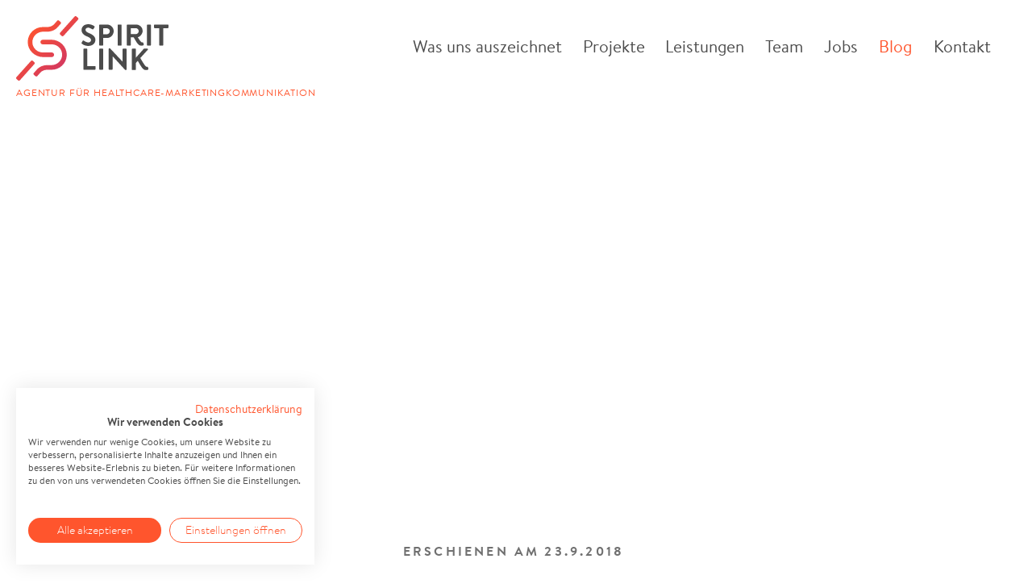

--- FILE ---
content_type: text/html; charset=utf-8
request_url: https://www.spiritlink.de/blog/barcamp-weg-mit-der-agenda-her-mit-der-relevanz
body_size: 10073
content:
<!DOCTYPE html><!-- Last Published: Wed Jan 21 2026 14:36:52 GMT+0000 (Coordinated Universal Time) --><html data-wf-domain="www.spiritlink.de" data-wf-page="65788215ac36d484f0078ff9" data-wf-site="5f43bf542dc0919cbafe1673" lang="de" data-wf-collection="65788215ac36d484f0079003" data-wf-item-slug="barcamp-weg-mit-der-agenda-her-mit-der-relevanz"><head><meta charset="utf-8"/><title>Barcamp – weg mit der Agenda, her mit der Relevanz – Spirit Link</title><meta content="Was kommt dabei heraus, wenn Sie z. B. Ihren Kunden oder Kollegen freistellen, über welche Themen sie bei einem Zusammentreffen sprechen? Machen Sie sich definitiv auf engagierte Teilnehmer und relevanten Austausch gefasst! Doch das ist längst nicht das ganze Potenzial, das das ungewöhnliche Veranstaltungsformat Barcamp bietet." name="description"/><meta content="Barcamp – weg mit der Agenda, her mit der Relevanz – Spirit Link" property="og:title"/><meta content="Was kommt dabei heraus, wenn Sie z. B. Ihren Kunden oder Kollegen freistellen, über welche Themen sie bei einem Zusammentreffen sprechen? Machen Sie sich definitiv auf engagierte Teilnehmer und relevanten Austausch gefasst! Doch das ist längst nicht das ganze Potenzial, das das ungewöhnliche Veranstaltungsformat Barcamp bietet." property="og:description"/><meta content="https://cdn.prod.website-files.com/5f453df99eea8d6035b3f920/60a3be3a8298b32536889fc7_header-barcamps-1200x600px.avif" property="og:image"/><meta content="Barcamp – weg mit der Agenda, her mit der Relevanz – Spirit Link" property="twitter:title"/><meta content="Was kommt dabei heraus, wenn Sie z. B. Ihren Kunden oder Kollegen freistellen, über welche Themen sie bei einem Zusammentreffen sprechen? Machen Sie sich definitiv auf engagierte Teilnehmer und relevanten Austausch gefasst! Doch das ist längst nicht das ganze Potenzial, das das ungewöhnliche Veranstaltungsformat Barcamp bietet." property="twitter:description"/><meta content="https://cdn.prod.website-files.com/5f453df99eea8d6035b3f920/60a3be3a8298b32536889fc7_header-barcamps-1200x600px.avif" property="twitter:image"/><meta property="og:type" content="website"/><meta content="summary_large_image" name="twitter:card"/><meta content="width=device-width, initial-scale=1" name="viewport"/><meta content="iw-xPK8tVF0auS_CYOH1s5muQREXstE4twBMRLp-L2Y" name="google-site-verification"/><link href="https://cdn.prod.website-files.com/5f43bf542dc0919cbafe1673/css/spirit-link-website.shared.c32652339.min.css" rel="stylesheet" type="text/css" integrity="sha384-wyZSM5VxmViV8SjpzYHC8W1wjeRLZknlApuLh+5ilCW49HZor5QZKX7sMJvdqEcm" crossorigin="anonymous"/><link href="https://fonts.googleapis.com" rel="preconnect"/><link href="https://fonts.gstatic.com" rel="preconnect" crossorigin="anonymous"/><script src="https://ajax.googleapis.com/ajax/libs/webfont/1.6.26/webfont.js" type="text/javascript"></script><script type="text/javascript">WebFont.load({  google: {    families: ["Inconsolata:400,700","Montserrat:100,100italic,200,200italic,300,300italic,400,400italic,500,500italic,600,600italic,700,700italic,800,800italic,900,900italic"]  }});</script><script type="text/javascript">!function(o,c){var n=c.documentElement,t=" w-mod-";n.className+=t+"js",("ontouchstart"in o||o.DocumentTouch&&c instanceof DocumentTouch)&&(n.className+=t+"touch")}(window,document);</script><link href="https://cdn.prod.website-files.com/5f43bf542dc0919cbafe1673/5f43ccb29306321a21d3cd5d_favicon-32x32.png" rel="shortcut icon" type="image/x-icon"/><link href="https://cdn.prod.website-files.com/5f43bf542dc0919cbafe1673/5f467fc2498a2314ac6b5374_logo_farbe_small.jpg" rel="apple-touch-icon"/><link href="https://www.spiritlink.de//blog/barcamp-weg-mit-der-agenda-her-mit-der-relevanz" rel="canonical"/><link href="rss.xml" rel="alternate" title="RSS Feed" type="application/rss+xml"/><link rel="alternate" hreflang="de" href="https://www.spiritlink.de">
<link rel="alternate" hreflang="en" href="https://en.spiritlink.de">

<script src="https://consent.cookiefirst.com/banner.js" data-cookiefirst-key="54338560-7137-4cd1-bb77-84466c8a4b74"></script>

<!-- Matomo -->
<script>
  var _paq = window._paq = window._paq || [];
  /* tracker methods like "setCustomDimension" should be called before "trackPageView" */
  _paq.push(["setDocumentTitle", document.domain + "/" + document.title]);
  _paq.push(['trackPageView']);
  _paq.push(['enableLinkTracking']);
  (function() {
    var u="https://tracking.spiritlink.de/";
    _paq.push(['setTrackerUrl', u+'matomo.php']);
    _paq.push(['setSiteId', '7']);
    var d=document, g=d.createElement('script'), s=d.getElementsByTagName('script')[0];
    g.async=true; g.src=u+'matomo.js'; s.parentNode.insertBefore(g,s);
  })();
</script>
<noscript><p><img src="https://tracking.spiritlink.de/matomo.php?idsite=7&amp;rec=1" style="border:0;" alt="" /></p></noscript>
<!-- End Matomo Code -->

<!-- Memberstack webflow package -->
<script data-memberstack-app="app_cle5lheb801gu0ul7ecihblsp" src="https://static.memberstack.com/scripts/v1/memberstack.js" type="text/javascript"></script><script type="text/javascript">window.__WEBFLOW_CURRENCY_SETTINGS = {"currencyCode":"USD","symbol":"$","decimal":".","fractionDigits":2,"group":",","template":"{{wf {\"path\":\"symbol\",\"type\":\"PlainText\"} }} {{wf {\"path\":\"amount\",\"type\":\"CommercePrice\"} }} {{wf {\"path\":\"currencyCode\",\"type\":\"PlainText\"} }}","hideDecimalForWholeNumbers":false};</script></head><body><address data-w-id="ffbe9d5f-19c9-6584-cc04-e510b5a04086" class="kontakt-box"><a href="/newsletter/anmelden" class="w-inline-block"><img src="https://cdn.prod.website-files.com/5f43bf542dc0919cbafe1673/60bf486fc03c85759b2ffdf4_newsletter-icon.svg" loading="lazy" width="60" height="60" alt="" class="icon-kontakt"/></a><div class="div-block-28"><div class="newsletter-text-teaser">Newsletter <strong class="versal">abonnieren</strong><br/></div><p class="newsletter-teaser-text">Erfahren Sie, welche Themen uns gerade beschäftigen.</p><a id="kontaktperson" href="/newsletter/anmelden" class="button-newsletter w-button">Jetzt abonnieren</a></div></address><header class="header-small-white"><nav class="navbar"><div data-collapse="medium" data-animation="default" data-duration="1000" data-easing="ease-out-quint" data-easing2="ease-out-quint" role="banner" class="navbar-area w-nav"><div class="nav-container"><a href="/" class="brand w-nav-brand"><img src="https://cdn.prod.website-files.com/5f43bf542dc0919cbafe1673/5f455f108d81531a3480fb97_logo_farbe.svg" alt="Spirit Link" width="189" class="logo"/><h5 class="claim-logo orange">Agentur für Healthcare-Marketingkommunikation</h5></a><nav role="navigation" class="nav-menu weisses blog w-nav-menu"><a id="disablefreeze" href="#" class="link-block w-inline-block"><img src="https://cdn.prod.website-files.com/5f43bf542dc0919cbafe1673/5f4f6eae34c9ef660acb3e25_x-grey.svg" width="33" height="" alt=""/></a><a href="/was-uns-auszeichnet" class="nav-link grey w-nav-link">Was uns auszeichnet</a><a href="/projekte" class="nav-link grey w-nav-link">Projekte</a><a href="/leistungen" class="nav-link grey w-nav-link">Leistungen</a><a href="/team" class="nav-link grey w-nav-link">Team</a><a href="/jobs" class="nav-link grey w-nav-link">Jobs</a><a href="/blog" class="nav-link blog w-nav-link">Blog</a><a href="/kontakt" class="nav-link grey w-nav-link">Kontakt</a></nav></div><div id="freeze" class="menu-button w-nav-button"><img src="https://cdn.prod.website-files.com/5f43bf542dc0919cbafe1673/5f44c7e33c1a292d7659469a_burger-menu.svg" loading="lazy" alt="" class="burger-white"/></div></div><div class="nav-bg fff"></div></nav><div class="wrapper breit"><div class="titelbild"><img loading="lazy" src="https://cdn.prod.website-files.com/5f453df99eea8d6035b3f920/60a3be3a8298b32536889fc7_header-barcamps-1200x600px.avif" alt="" sizes="100vw" srcset="https://cdn.prod.website-files.com/5f453df99eea8d6035b3f920/60a3be3a8298b32536889fc7_header-barcamps-1200x600px-p-500.avif 500w, https://cdn.prod.website-files.com/5f453df99eea8d6035b3f920/60a3be3a8298b32536889fc7_header-barcamps-1200x600px.avif 1200w" class="headerbild"/><img src="https://cdn.prod.website-files.com/5f43bf542dc0919cbafe1673/5f43d79b0b47565ecec3f5ce_overlay_curve.svg" alt="" class="overlay-curved-blog"/></div><div class="time-blog-article"><div class="datum-big">Erschienen am</div><div class="datum-big">23.9.2018</div></div><div class="time-blog-article w-condition-invisible"><div class="datum-big">Webinar-Aufzeichnung</div></div><h1 class="blogpost-titel">Barcamp – weg mit der Agenda, her mit der Relevanz</h1><div class="einleitung-blog-post"><div class="blogpost-autor-container"><img height="" loading="lazy" width="200" src="https://cdn.prod.website-files.com/5f453df99eea8d6035b3f920/639884e22186fb21fcf46ef9_cornelia-d.avif" alt="Cornelia" sizes="100vw" srcset="https://cdn.prod.website-files.com/5f453df99eea8d6035b3f920/639884e22186fb21fcf46ef9_cornelia-d-p-500.avif 500w, https://cdn.prod.website-files.com/5f453df99eea8d6035b3f920/639884e22186fb21fcf46ef9_cornelia-d-p-800.avif 800w, https://cdn.prod.website-files.com/5f453df99eea8d6035b3f920/639884e22186fb21fcf46ef9_cornelia-d.avif 1200w" class="autor-image-blogpost-small"/><div class="author-link"><div class="autor-name w-dyn-bind-empty"></div><div class="autor-name">Cornelia</div></div></div><p class="blog-einf-hrung">Was kommt dabei heraus, wenn Sie z. B. Ihren Kunden oder Kollegen freistellen, über welche Themen sie bei einem Zusammentreffen sprechen? Machen Sie sich definitiv auf engagierte Teilnehmer und relevanten Austausch gefasst! Doch das ist längst nicht das ganze Potenzial, das das ungewöhnliche Veranstaltungsformat Barcamp bietet.</p></div></div></header><div class="blogartikel-content"><div class="wrapper blog"><div class="blogpost-content w-richtext"><p>Seit wir unser erstes Barcamp in der Firma durchgeführt haben, ist es mit Abstand unsere beliebteste interne Veranstaltung. Deshalb freuen wir uns immer, wenn unsere Kunden dieses Veranstaltungsformat für sich nutzen wollen und wir sie dabei begleiten können.</p><p>Was ein Barcamp ist und bieten kann, versteht man am besten, wenn man es einmal erlebt hat. Ich versuche trotzdem, unsere Begeisterung für Sie in Worte zu fassen. Entdecken Sie, wie Sie das Potenzial aller Veranstaltungsteilnehmer nutzen können.</p><h2>Die Idee</h2><p>Ein Barcamp entsteht durch die Teilnehmer selbst – ihre Themen und Beiträge bilden das Programm.Zu Beginn der Veranstaltung findet die sogenannte Sessionplanung im Plenum statt: Jeder, der ein Thema beitragen möchte, stellt es kurz den anderen Teilnehmern vor. Per Handzeichen wird bekundet, wer grundsätzlich Interesse hat, bei dem Thema mitzumachen. Gibt es Interessenten, werden Uhrzeit und Raum für die Session eingeplant.</p><figure style="max-width:800pxpx" class="w-richtext-align-fullwidth w-richtext-figure-type-image"><div><img src="https://cdn.prod.website-files.com/5f453df99eea8d6035b3f920/60bdf597f23835a187b4a61f_artikel-barcamps-sessionplanung.png" loading="lazy" alt=""/></div></figure><p>Von allen Teilnehmern ist also Initiative gefragt. Ein besonderer Nutzen für den Sessiongeber: Er erhält ein Bild, wie groß das Interesse für sein Thema auf der Veranstaltung ist, und er gewinnt Austauschpartner. Später in der Session hat er dann 45 Minuten Zeit, sein Thema zu behandeln. Wie er das macht, bestimmt er selbst – ob als Präsentation, Hands-on-Workshop oder Austauschrunde.Beim Barcamp organisieren sich die Teilnehmer eigenständig. Ist die Agenda erstellt, wählt jeder Teilnehmer frei, welche Sessions er besucht. Es laufen immer mehrere Sessions zeitgleich. Die Vielfalt bringt auch die Qual der Wahl mit sich: Bisher haben wir noch nach jedem Barcamp gehört „Schade, dass es schon vorbei ist, das andere Thema hätte mich auch noch interessiert!“ Wir finden, das ist ein gutes Zeichen, entwickeln aber dennoch gerade Methoden, um den Entscheidungsschmerz zu reduzieren.</p><h2>Themenbeispiele</h2><figure style="max-width:800pxpx" class="w-richtext-align-fullwidth w-richtext-figure-type-image"><div><img src="https://cdn.prod.website-files.com/5f453df99eea8d6035b3f920/60bdf5a97d2f516ad51450fd_artikel-barcamps-vr-session.jpg" loading="lazy" alt=""/></div><figcaption><em>Hands-on-Sessions sind besonders beliebt</em></figcaption></figure><p>Wir hatten schon so viele tolle Sessions. Als besonders wertvoll werden oft Sessions empfunden, bei denen man etwas ausprobieren kann oder konkrete Anliegen gelöst werden. Besonders schön finde ich persönlich, wenn sich in der Session Menschen mit gleichem Interesse finden, die nach dem Barcamp die neue Idee gemeinsam weitertreiben.</p><h3><strong>Hier einige echte Beispiele für Session-Themen:</strong></h3><ul role="list"> 	<li>„Agile Teams – aus der Praxis für die Praxis. Ich hätte gerne einen Erfahrungsaustausch dazu.“</li> 	<li>„Ich stelle euch die Methode Design Thinking vor. Anschließend können wir über Einsatzmöglichkeiten sprechen.“</li> 	<li>„Ich habe in einem Team ein wiederkehrendes Problem und möchte einen Team-Workshop dazu machen. Wie würdet ihr vorgehen, auf was würdet ihr achten?“</li> 	<li>„Es gibt so viel Neues da draußen. Wie selektiert ihr, was ihr lest? Wie legt ihr ab, was teilt ihr – was könnt ihr empfehlen und was waren Sackgassen?“</li> 	<li>„Arztkontakt 2.0. Wie kann die Zusammenarbeit zwischen Pharma-Außendienst und Arzt zukünftig aussehen?“</li></ul><h2>Das Besondere</h2><p>Das Besondere an Barcamps haben Sie sicher schon erkannt: Es werden nur Themen besprochen, die auch jemanden interessieren. Als Veranstalter sehen Sie, welche Themen von den Teilnehmern eingebracht werden – und haben damit einen authentischen Spiegel dessen, was Ihre Gäste bewegt und beschäftigt.Sie können ein Motto für das Barcamp vorgeben und den passenden Teilnehmerkreis einladen. Darüber hinaus haben Sie keinen Einfluss, welche Themen besprochen werden. Das ist so gewollt, damit das Barcamp seine Wirkung entfalten kann – die lockere, freie Atmosphäre bringt automatisch einen informelleren Austausch mit sich. Es macht Spaß und die Teilnehmer sind motiviert und engagiert bei der Sache.</p><h2>Erfolgsfaktoren</h2><p>Die Moderation spielt eine wichtige Rolle beim Barcamp. Sie sorgt nicht nur dafür, dass sich auch Neulinge schnell in die charakteristische „Barcamp-Mentalität“ einfinden. Der Moderator kümmert sich auch um eine Steuerung der Dynamik, damit die Leichtigkeit und der Austausch maximal gefördert werden.In der Vorbereitung legen wir viel Wert darauf, dass die Ansprache zu den Teilnehmern passt und bereiten alles vor, dass das Ergebnis für Sie bei allen Unwägbarkeiten des Veranstaltungsformats dennoch sinnvoll ist.</p><h2>Einsatzmöglichkeiten</h2><figure style="max-width:800pxpx" class="w-richtext-align-fullwidth w-richtext-figure-type-image"><div><img src="https://cdn.prod.website-files.com/5f453df99eea8d6035b3f920/60bdf5c554b1dd5f2265a5ca_artikel-barcamps-session-design-thinking.jpg" loading="lazy" alt=""/></div><figcaption>Session bei unserem Healthcare Marketing Barcamp 2018</figcaption></figure><p>Barcamps können ein- oder mehrtägig sein, in Kombination mit anderen Veranstaltungen sein oder alleine stehen.</p><h2><strong>Lassen Sie sich von folgenden Ideen inspirieren:</strong></h2><ul role="list"> 	<li>Ersetzen Sie Ihr Management Meeting durch ein Barcamp.</li> 	<li>Geben Sie Ihrem Advisory Board mit Ärzten mal ein neues Format.</li> 	<li>Ergänzen Sie die nächste Vertriebstagung damit.</li> 	<li>Setzen Sie ein Barcamp vor oder nach einer klassischen Konferenz ein. Vor einer Konferenz, um die Konferenzagenda mit den Erkenntnissen des Barcamps anzureichern oder nach einer Konferenz, um zu sehen, wo die Teilnehmer jetzt stehen.</li> 	<li>Nutzen Sie ein Barcamp zur Weiterbildung und zum Austausch unter den Mitarbeitern. Wir bei Spirit Link machen das mit Leidenschaft 3–4-mal pro Jahr.</li> 	<li>Jährliches Highlight ist unser Healthcare-Marketing Barcamp, zu dem wir unsere Kunden einladen.</li></ul><h2>Fazit</h2><p>Wir sind überzeugte Barcamper. Auch unsere Kunden schätzen die besonderen Möglichkeiten des Formats. Denn wenn Menschen über das sprechen können, was für sie aktuell wesentlich ist, wird Energie freigesetzt und nutzbar gemacht. Durch die spezielle Atmosphäre kommt Schwung in Themen, der noch lange nachwirken kann. Es können völlig neue Themen und Lösungen auftauchen, allein dadurch, dass ungewohnte Teamkonstellationen zusammentreffen und sie bearbeiten, was sie wirklich beschäftigt. Es wird sichtbar, wer für welche Sache brennt, und so können ungeahnte Synergien entstehen. Und nicht zuletzt ist es ein Gemeinschaftserlebnis, das verbindet, und die Teilnehmer erfahren Wertschätzung, weil sie mit ihren Themen gehört werden.</p></div><div class="blogpost-quellen w-condition-invisible w-dyn-bind-empty w-richtext"></div><div class="form-webinar-aufzeichnung w-condition-invisible w-form"><form id="aufzeichnung" name="wf-form-Webinar-Aufzeichnung" data-name="Webinar-Aufzeichnung" method="post" class="webinar-registration-blog w-condition-invisible" data-wf-page-id="65788215ac36d484f0078ff9" data-wf-element-id="640601d9-8671-78dd-c684-2c64238d0422"><h2 class="headline-webinar-registration">Webinar-Aufzeichnung ansehen</h2><p class="webinar-parapgraph blog">Die komplette Aufzeichnung des Webinars steht Ihnen kostenfrei zur Verfügung. Sie müssen sich dafür nur anmelden und weder Kund:in sein, noch Kund:in werden.</p><input class="slinput-weiss w-input" maxlength="256" name="E-Mail" data-name="E-Mail" placeholder="E-Mail" type="email" id="E-Mail" required=""/><input class="slinput-weiss w-input" maxlength="256" name="Vor--und-Nachname" data-name="Vor- und Nachname" placeholder="Vor- und Nachname" type="text" id="Vor--und-Nachname" required=""/><input class="slinput-weiss w-input" maxlength="256" name="Unternehmen" data-name="Unternehmen" placeholder="Unternehmen" type="text" id="Unternehmen" required=""/><div class="webinar-titel w-embed"><input type="hidden" name="Webinar" value="Barcamp – weg mit der Agenda, her mit der Relevanz"/></div><div class="checkboxes"><label class="w-checkbox checkbox-field-8-copy"><div class="w-checkbox-input w-checkbox-input--inputType-custom checkbox-webinar w--redirected-checked"></div><input type="checkbox" name="Datenschutz" id="Datenschutz" data-name="Datenschutz" style="opacity:0;position:absolute;z-index:-1" checked=""/><span class="checkbox-label-4-copy w-form-label" for="Datenschutz">Ja, bitte informiert mich künftig per E-Mail über relevante Angebote wie z. B. kommende Webinare.</span></label><label class="w-checkbox checkbox-field-8-copy"><div class="w-checkbox-input w-checkbox-input--inputType-custom checkbox-webinar"></div><input type="checkbox" name="Datenschutz" id="Datenschutz" data-name="Datenschutz" required="" style="opacity:0;position:absolute;z-index:-1"/><span class="checkbox-label-4-copy w-form-label" for="Datenschutz">Ich habe die <a href="/datenschutz" target="_blank" class="text-link-underline-white">Datenschutzerklärung</a> gelesen und akzeptiere diese.</span></label></div><input type="submit" data-wait="Bitte warten …" class="webinar-button small w-button" value="Jetzt ansehen"/></form><div class="success-message-5 w-form-done"><div class="video-webinar-aufzeichnung w-dyn-bind-empty w-video w-embed"></div></div><div class="w-form-fail"><div>Oops! Leider ist etwas schief gegangen.</div></div></div><div class="blogpost-content w-condition-invisible w-richtext"><h2>Ihr Feedback</h2><p>Haben Sie Erkenntnisse aus dem Webinar gezogen, die Sie in Ihren beruflichen Alltag integrieren können? Wir freuen uns sehr über <a href="mailto:marketing@spiritlink.de">Ihr Feedback!</a></p></div></div></div><div class="autor-beschreibung"><div class="wrapper breit"><div class="autor-block"><div class="blogpost-autor-container"><img height="" loading="lazy" width="200" src="https://cdn.prod.website-files.com/5f453df99eea8d6035b3f920/639884e22186fb21fcf46ef9_cornelia-d.avif" alt="Cornelia" sizes="100vw" srcset="https://cdn.prod.website-files.com/5f453df99eea8d6035b3f920/639884e22186fb21fcf46ef9_cornelia-d-p-500.avif 500w, https://cdn.prod.website-files.com/5f453df99eea8d6035b3f920/639884e22186fb21fcf46ef9_cornelia-d-p-800.avif 800w, https://cdn.prod.website-files.com/5f453df99eea8d6035b3f920/639884e22186fb21fcf46ef9_cornelia-d.avif 1200w" class="autor-image-bigger"/></div><div><h2 class="heading-45">Cornelia</h2><div class="rich-text-autoren-text w-richtext"><p>ist seit 2006 als medizinische Redakteurin bei Spirit Link. In der Zwischenzeit ist sie auch Trainerin, Facilitatorin und Gruppendynamikerin. Ihr Herz schlägt für Teams und wie sie wertschätzend und zielgerichtet miteinander arbeiten können. Cornelia konzipiert und moderiert Workshops, Meetings und mehr, immer neugierig, vielversprechende Methoden auszuprobieren. Ihr Anliegen ist es, das Team im Prozess optimal zu unterstützen und das Wesentliche herauszuarbeiten.</p></div></div></div></div></div><div class="simliar-posts"><div class="wrapper breit"><h2>Das könnte Sie auch interessieren …</h2><div class="blog-posts w-dyn-list"><div role="list" class="grid-blog w-dyn-items"><div role="listitem" class="mix w-dyn-item"><a href="/blog/der-aal-effekt-im-pharmamarketing" class="link-block-2 w-inline-block"><div class="blog-image-contain"><div class="projekte-gradient-2"></div><img src="https://cdn.prod.website-files.com/5f43bf542dc0919cbafe1673/5f4f8ecc2ba2e7c65a44135a_projekte_pfeil_hover.svg" loading="lazy" width="80" alt="&quot;Weiter&quot;-Pfeil" class="pfeil-blog"/><img loading="lazy" alt="Der Aal-Effekt im Pharmamarketing" src="https://cdn.prod.website-files.com/5f453df99eea8d6035b3f920/686f716e7604b39d3dd22509_aal-effekt-im-pharmamarketing.avif" sizes="100vw" srcset="https://cdn.prod.website-files.com/5f453df99eea8d6035b3f920/686f716e7604b39d3dd22509_aal-effekt-im-pharmamarketing-p-500.avif 500w, https://cdn.prod.website-files.com/5f453df99eea8d6035b3f920/686f716e7604b39d3dd22509_aal-effekt-im-pharmamarketing-p-800.avif 800w, https://cdn.prod.website-files.com/5f453df99eea8d6035b3f920/686f716e7604b39d3dd22509_aal-effekt-im-pharmamarketing-p-1080.avif 1080w, https://cdn.prod.website-files.com/5f453df99eea8d6035b3f920/686f716e7604b39d3dd22509_aal-effekt-im-pharmamarketing.avif 2500w" class="blog-image"/></div></a><div class="blog-subline"><div class="datum">8.7.2025</div><div class="trenner">//</div><a href="/team/alexandra-mertz" class="link-block-10 w-inline-block"><div class="autor w-embed">Alexandra</div></a></div><a href="/blog/der-aal-effekt-im-pharmamarketing" class="link-block-13 w-inline-block"><h2 class="blog-headline">Der Aal-Effekt im Pharmamarketing</h2></a></div><div role="listitem" class="mix w-dyn-item"><a href="/blog/produktiver-und-zufriedener-wie-sie-die-talente-ihrer-mitarbeitenden-erkennen-und-einsetzen" class="link-block-2 w-inline-block"><div class="blog-image-contain"><div class="projekte-gradient-2"></div><img src="https://cdn.prod.website-files.com/5f43bf542dc0919cbafe1673/5f4f8ecc2ba2e7c65a44135a_projekte_pfeil_hover.svg" loading="lazy" width="80" alt="&quot;Weiter&quot;-Pfeil" class="pfeil-blog"/><img loading="lazy" alt="Produktiver und zufriedener: Wie Sie die Talente Ihrer Mitarbeitenden erkennen und einsetzen" src="https://cdn.prod.website-files.com/5f453df99eea8d6035b3f920/6745de2051caa59d867099fe_Blogartikel-Produktiver-und-Zufrienderer.avif" sizes="100vw" srcset="https://cdn.prod.website-files.com/5f453df99eea8d6035b3f920/6745de2051caa59d867099fe_Blogartikel-Produktiver-und-Zufrienderer-p-500.avif 500w, https://cdn.prod.website-files.com/5f453df99eea8d6035b3f920/6745de2051caa59d867099fe_Blogartikel-Produktiver-und-Zufrienderer-p-800.avif 800w, https://cdn.prod.website-files.com/5f453df99eea8d6035b3f920/6745de2051caa59d867099fe_Blogartikel-Produktiver-und-Zufrienderer.avif 1600w" class="blog-image"/></div></a><div class="blog-subline"><div class="datum">4.12.2024</div><div class="trenner">//</div><a href="/team/juliane-albert" class="link-block-10 w-inline-block"><div class="autor w-embed">Juliane</div></a></div><a href="/blog/produktiver-und-zufriedener-wie-sie-die-talente-ihrer-mitarbeitenden-erkennen-und-einsetzen" class="link-block-13 w-inline-block"><h2 class="blog-headline">Produktiver und zufriedener: Wie Sie die Talente Ihrer Mitarbeitenden erkennen und einsetzen</h2></a></div><div role="listitem" class="mix w-dyn-item"><a href="/blog/verhaltenspsychologie-im-healthcare-marketing-3-die-kraft-des-richtigen-timings" class="link-block-2 w-inline-block"><div class="blog-image-contain"><div class="projekte-gradient-2"></div><img src="https://cdn.prod.website-files.com/5f43bf542dc0919cbafe1673/5f4f8ecc2ba2e7c65a44135a_projekte_pfeil_hover.svg" loading="lazy" width="80" alt="&quot;Weiter&quot;-Pfeil" class="pfeil-blog"/><img loading="lazy" alt="Werbepsychologie im Healthcare Marketing (3): Die Kraft des richtigen Timings" src="https://cdn.prod.website-files.com/5f453df99eea8d6035b3f920/670fcbed9207c73d647e5896_Blogartikel-Uhr-09.2024.avif" sizes="100vw" srcset="https://cdn.prod.website-files.com/5f453df99eea8d6035b3f920/670fcbed9207c73d647e5896_Blogartikel-Uhr-09.2024-p-500.avif 500w, https://cdn.prod.website-files.com/5f453df99eea8d6035b3f920/670fcbed9207c73d647e5896_Blogartikel-Uhr-09.2024.avif 1600w" class="blog-image"/></div></a><div class="blog-subline"><div class="datum">9.10.2024</div><div class="trenner">//</div><a href="/team/heiko-proger" class="link-block-10 w-inline-block"><div class="autor w-embed">Heiko</div></a></div><a href="/blog/verhaltenspsychologie-im-healthcare-marketing-3-die-kraft-des-richtigen-timings" class="link-block-13 w-inline-block"><h2 class="blog-headline">Werbepsychologie im Healthcare Marketing (3): Die Kraft des richtigen Timings</h2></a></div></div></div></div></div><footer class="footer"><div class="wrapper-footer w-container"><a href="/" class="logo-link w-inline-block"><img src="https://cdn.prod.website-files.com/5f43bf542dc0919cbafe1673/5f455f108d81531a3480fb97_logo_farbe.svg" alt="Spirit Link Logo" width="189" class="logo-footer"/></a><div class="navigation w-row"><div class="column-3 w-col w-col-3"><a href="/was-uns-auszeichnet" class="link-page">Was uns auszeichnet</a><a href="/projekte" class="link-page">Projekte</a><a href="/leistungen" class="link-page">Leistungen</a><a href="/team" class="link-page">Team</a></div><div class="column-4 w-col w-col-7"><a href="/jobs" class="link-page">Jobs</a><a href="/blog" class="link-page">Blog</a><a href="/kontakt" class="link-page">Kontakt</a></div><div class="column-5 w-col w-col-2"><a href="https://www.instagram.com/spiritlink" target="_blank" class="instagram-link w-inline-block"><img src="https://cdn.prod.website-files.com/5f43bf542dc0919cbafe1673/63997f89f44de662cea1dafa_insta-icon.svg" loading="lazy" width="53" height="53" alt="" class="social-img"/></a><a href="https://www.facebook.com/spiritlink" target="_blank" class="facebook-link w-inline-block"><img src="https://cdn.prod.website-files.com/5f43bf542dc0919cbafe1673/5f4562baa0a83041ad8de8f1_icon_facebook.svg" loading="lazy" alt="Facebook" class="social-img"/></a><a href="https://www.linkedin.com/company/spirit-link" target="_blank" class="linkedin-link w-inline-block"><img src="https://cdn.prod.website-files.com/5f43bf542dc0919cbafe1673/5f4562bb09cde38ad0df3adb_icon_linkedin.svg" loading="lazy" alt="Facebook" class="social-img"/></a></div></div><div class="kontakt-footer w-row"><div class="column-10 w-col w-col-6"><a href="/kontakt" class="fragen w-inline-block"><div class="kontakt-link">Sie haben Fragen?</div><img src="https://cdn.prod.website-files.com/5f43bf542dc0919cbafe1673/5f45657d8d8153e7b6810f26_icon_pfeil_right-footer.svg" loading="lazy" alt="Arrow right" class="image"/></a></div><div class="column-9 w-col w-col-6"><a href="/kontakt#standort" class="standort w-inline-block"><div class="kontakt-link">Standort anzeigen</div><img src="https://cdn.prod.website-files.com/5f43bf542dc0919cbafe1673/5f45657d8d8153e7b6810f26_icon_pfeil_right-footer.svg" loading="lazy" alt="Arrow right" class="image"/></a></div></div><ul role="list" class="footer-links w-list-unstyled"><li class="list-item-3"><a href="/impressum" class="footer-textlink">Impressum </a></li><li class="footer-textlink">//</li><li class="list-item-2"><a href="/datenschutz" class="footer-textlink">Datenschutz</a></li></ul></div></footer><address class="barcamp-teaser"><div class="barcamp-header-start-small"><div class="barcamp-date-wei-small"><span><strong class="date-number-start-small">29.</strong></span><br/>Sept</div><div class="barcamp-divider-white-small"></div><div class="barcamp-name-start-small">Healthcare-Marketing<br/>Barcamp 2022 in Erlangen</div></div><a href="/old-but-good/barcamp" class="barcamp-button teaser w-button">Jetzt Platz sichern</a></address><script src="https://d3e54v103j8qbb.cloudfront.net/js/jquery-3.5.1.min.dc5e7f18c8.js?site=5f43bf542dc0919cbafe1673" type="text/javascript" integrity="sha256-9/aliU8dGd2tb6OSsuzixeV4y/faTqgFtohetphbbj0=" crossorigin="anonymous"></script><script src="https://cdn.prod.website-files.com/5f43bf542dc0919cbafe1673/js/spirit-link-website.schunk.d0d7ad99d2cc1ab4.js" type="text/javascript" integrity="sha384-9FWPFjJITUPk3SGEoW9LIfaqUS7df8GRW/8nStGuH+K2355j7b47Jq4BD5gR2dGO" crossorigin="anonymous"></script><script src="https://cdn.prod.website-files.com/5f43bf542dc0919cbafe1673/js/spirit-link-website.schunk.368c30f6d97523e3.js" type="text/javascript" integrity="sha384-7LO9e6P9Q+lgI8ONj7jnr69pQqBjbaUFyLucwfBvkG0UlAIFbYjXLs9VL5QfJ1mK" crossorigin="anonymous"></script><script src="https://cdn.prod.website-files.com/5f43bf542dc0919cbafe1673/js/spirit-link-website.schunk.ffd953334ce057bc.js" type="text/javascript" integrity="sha384-LoLDltk26xOAgxRdUT10QO1Vz0OOjj7V58hgzv4SHs6sXcbc+HiIY8Ub7vXppoyI" crossorigin="anonymous"></script><script src="https://cdn.prod.website-files.com/5f43bf542dc0919cbafe1673/js/spirit-link-website.1e2df8f4.e615237bd63ad509.js" type="text/javascript" integrity="sha384-LtFAkqVFUeRJmd4xbfvMzk7iWbm2enzbwcAm4QnVLaICmN2nfeq7ozmyXwX5i0Nk" crossorigin="anonymous"></script><script type="text/javascript">

$(document).ready(function() {
$('#freeze')
    .css('cursor', 'pointer')
    .click(function(e) {
        e.preventDefault();
        $('body').css('overflow', 'hidden');
    });
$('#disablefreeze')
    .css('cursor', 'pointer')
    .click(function(e) {
        e.preventDefault();
        $('body').css('overflow', 'auto');
    });
});
</script><script>
$(document).ready(function(){
 $('.nav-link.blog').addClass('w--current');
});
</script></body></html>

--- FILE ---
content_type: text/css
request_url: https://cdn.prod.website-files.com/5f43bf542dc0919cbafe1673/css/spirit-link-website.shared.c32652339.min.css
body_size: 120471
content:
html{-webkit-text-size-adjust:100%;-ms-text-size-adjust:100%;font-family:sans-serif}body{margin:0}article,aside,details,figcaption,figure,footer,header,hgroup,main,menu,nav,section,summary{display:block}audio,canvas,progress,video{vertical-align:baseline;display:inline-block}audio:not([controls]){height:0;display:none}[hidden],template{display:none}a{background-color:#0000}a:active,a:hover{outline:0}abbr[title]{border-bottom:1px dotted}b,strong{font-weight:700}dfn{font-style:italic}h1{margin:.67em 0;font-size:2em}mark{color:#000;background:#ff0}small{font-size:80%}sub,sup{vertical-align:baseline;font-size:75%;line-height:0;position:relative}sup{top:-.5em}sub{bottom:-.25em}img{border:0}svg:not(:root){overflow:hidden}hr{box-sizing:content-box;height:0}pre{overflow:auto}code,kbd,pre,samp{font-family:monospace;font-size:1em}button,input,optgroup,select,textarea{color:inherit;font:inherit;margin:0}button{overflow:visible}button,select{text-transform:none}button,html input[type=button],input[type=reset]{-webkit-appearance:button;cursor:pointer}button[disabled],html input[disabled]{cursor:default}button::-moz-focus-inner,input::-moz-focus-inner{border:0;padding:0}input{line-height:normal}input[type=checkbox],input[type=radio]{box-sizing:border-box;padding:0}input[type=number]::-webkit-inner-spin-button,input[type=number]::-webkit-outer-spin-button{height:auto}input[type=search]{-webkit-appearance:none}input[type=search]::-webkit-search-cancel-button,input[type=search]::-webkit-search-decoration{-webkit-appearance:none}legend{border:0;padding:0}textarea{overflow:auto}optgroup{font-weight:700}table{border-collapse:collapse;border-spacing:0}td,th{padding:0}@font-face{font-family:webflow-icons;src:url([data-uri])format("truetype");font-weight:400;font-style:normal}[class^=w-icon-],[class*=\ w-icon-]{speak:none;font-variant:normal;text-transform:none;-webkit-font-smoothing:antialiased;-moz-osx-font-smoothing:grayscale;font-style:normal;font-weight:400;line-height:1;font-family:webflow-icons!important}.w-icon-slider-right:before{content:""}.w-icon-slider-left:before{content:""}.w-icon-nav-menu:before{content:""}.w-icon-arrow-down:before,.w-icon-dropdown-toggle:before{content:""}.w-icon-file-upload-remove:before{content:""}.w-icon-file-upload-icon:before{content:""}*{box-sizing:border-box}html{height:100%}body{color:#333;background-color:#fff;min-height:100%;margin:0;font-family:Arial,sans-serif;font-size:14px;line-height:20px}img{vertical-align:middle;max-width:100%;display:inline-block}html.w-mod-touch *{background-attachment:scroll!important}.w-block{display:block}.w-inline-block{max-width:100%;display:inline-block}.w-clearfix:before,.w-clearfix:after{content:" ";grid-area:1/1/2/2;display:table}.w-clearfix:after{clear:both}.w-hidden{display:none}.w-button{color:#fff;line-height:inherit;cursor:pointer;background-color:#3898ec;border:0;border-radius:0;padding:9px 15px;text-decoration:none;display:inline-block}input.w-button{-webkit-appearance:button}html[data-w-dynpage] [data-w-cloak]{color:#0000!important}.w-code-block{margin:unset}pre.w-code-block code{all:inherit}.w-optimization{display:contents}.w-webflow-badge,.w-webflow-badge>img{box-sizing:unset;width:unset;height:unset;max-height:unset;max-width:unset;min-height:unset;min-width:unset;margin:unset;padding:unset;float:unset;clear:unset;border:unset;border-radius:unset;background:unset;background-image:unset;background-position:unset;background-size:unset;background-repeat:unset;background-origin:unset;background-clip:unset;background-attachment:unset;background-color:unset;box-shadow:unset;transform:unset;direction:unset;font-family:unset;font-weight:unset;color:unset;font-size:unset;line-height:unset;font-style:unset;font-variant:unset;text-align:unset;letter-spacing:unset;-webkit-text-decoration:unset;text-decoration:unset;text-indent:unset;text-transform:unset;list-style-type:unset;text-shadow:unset;vertical-align:unset;cursor:unset;white-space:unset;word-break:unset;word-spacing:unset;word-wrap:unset;transition:unset}.w-webflow-badge{white-space:nowrap;cursor:pointer;box-shadow:0 0 0 1px #0000001a,0 1px 3px #0000001a;visibility:visible!important;opacity:1!important;z-index:2147483647!important;color:#aaadb0!important;overflow:unset!important;background-color:#fff!important;border-radius:3px!important;width:auto!important;height:auto!important;margin:0!important;padding:6px!important;font-size:12px!important;line-height:14px!important;text-decoration:none!important;display:inline-block!important;position:fixed!important;inset:auto 12px 12px auto!important;transform:none!important}.w-webflow-badge>img{position:unset;visibility:unset!important;opacity:1!important;vertical-align:middle!important;display:inline-block!important}h1,h2,h3,h4,h5,h6{margin-bottom:10px;font-weight:700}h1{margin-top:20px;font-size:38px;line-height:44px}h2{margin-top:20px;font-size:32px;line-height:36px}h3{margin-top:20px;font-size:24px;line-height:30px}h4{margin-top:10px;font-size:18px;line-height:24px}h5{margin-top:10px;font-size:14px;line-height:20px}h6{margin-top:10px;font-size:12px;line-height:18px}p{margin-top:0;margin-bottom:10px}blockquote{border-left:5px solid #e2e2e2;margin:0 0 10px;padding:10px 20px;font-size:18px;line-height:22px}figure{margin:0 0 10px}figcaption{text-align:center;margin-top:5px}ul,ol{margin-top:0;margin-bottom:10px;padding-left:40px}.w-list-unstyled{padding-left:0;list-style:none}.w-embed:before,.w-embed:after{content:" ";grid-area:1/1/2/2;display:table}.w-embed:after{clear:both}.w-video{width:100%;padding:0;position:relative}.w-video iframe,.w-video object,.w-video embed{border:none;width:100%;height:100%;position:absolute;top:0;left:0}fieldset{border:0;margin:0;padding:0}button,[type=button],[type=reset]{cursor:pointer;-webkit-appearance:button;border:0}.w-form{margin:0 0 15px}.w-form-done{text-align:center;background-color:#ddd;padding:20px;display:none}.w-form-fail{background-color:#ffdede;margin-top:10px;padding:10px;display:none}label{margin-bottom:5px;font-weight:700;display:block}.w-input,.w-select{color:#333;vertical-align:middle;background-color:#fff;border:1px solid #ccc;width:100%;height:38px;margin-bottom:10px;padding:8px 12px;font-size:14px;line-height:1.42857;display:block}.w-input::placeholder,.w-select::placeholder{color:#999}.w-input:focus,.w-select:focus{border-color:#3898ec;outline:0}.w-input[disabled],.w-select[disabled],.w-input[readonly],.w-select[readonly],fieldset[disabled] .w-input,fieldset[disabled] .w-select{cursor:not-allowed}.w-input[disabled]:not(.w-input-disabled),.w-select[disabled]:not(.w-input-disabled),.w-input[readonly],.w-select[readonly],fieldset[disabled]:not(.w-input-disabled) .w-input,fieldset[disabled]:not(.w-input-disabled) .w-select{background-color:#eee}textarea.w-input,textarea.w-select{height:auto}.w-select{background-color:#f3f3f3}.w-select[multiple]{height:auto}.w-form-label{cursor:pointer;margin-bottom:0;font-weight:400;display:inline-block}.w-radio{margin-bottom:5px;padding-left:20px;display:block}.w-radio:before,.w-radio:after{content:" ";grid-area:1/1/2/2;display:table}.w-radio:after{clear:both}.w-radio-input{float:left;margin:3px 0 0 -20px;line-height:normal}.w-file-upload{margin-bottom:10px;display:block}.w-file-upload-input{opacity:0;z-index:-100;width:.1px;height:.1px;position:absolute;overflow:hidden}.w-file-upload-default,.w-file-upload-uploading,.w-file-upload-success{color:#333;display:inline-block}.w-file-upload-error{margin-top:10px;display:block}.w-file-upload-default.w-hidden,.w-file-upload-uploading.w-hidden,.w-file-upload-error.w-hidden,.w-file-upload-success.w-hidden{display:none}.w-file-upload-uploading-btn{cursor:pointer;background-color:#fafafa;border:1px solid #ccc;margin:0;padding:8px 12px;font-size:14px;font-weight:400;display:flex}.w-file-upload-file{background-color:#fafafa;border:1px solid #ccc;flex-grow:1;justify-content:space-between;margin:0;padding:8px 9px 8px 11px;display:flex}.w-file-upload-file-name{font-size:14px;font-weight:400;display:block}.w-file-remove-link{cursor:pointer;width:auto;height:auto;margin-top:3px;margin-left:10px;padding:3px;display:block}.w-icon-file-upload-remove{margin:auto;font-size:10px}.w-file-upload-error-msg{color:#ea384c;padding:2px 0;display:inline-block}.w-file-upload-info{padding:0 12px;line-height:38px;display:inline-block}.w-file-upload-label{cursor:pointer;background-color:#fafafa;border:1px solid #ccc;margin:0;padding:8px 12px;font-size:14px;font-weight:400;display:inline-block}.w-icon-file-upload-icon,.w-icon-file-upload-uploading{width:20px;margin-right:8px;display:inline-block}.w-icon-file-upload-uploading{height:20px}.w-container{max-width:940px;margin-left:auto;margin-right:auto}.w-container:before,.w-container:after{content:" ";grid-area:1/1/2/2;display:table}.w-container:after{clear:both}.w-container .w-row{margin-left:-10px;margin-right:-10px}.w-row:before,.w-row:after{content:" ";grid-area:1/1/2/2;display:table}.w-row:after{clear:both}.w-row .w-row{margin-left:0;margin-right:0}.w-col{float:left;width:100%;min-height:1px;padding-left:10px;padding-right:10px;position:relative}.w-col .w-col{padding-left:0;padding-right:0}.w-col-1{width:8.33333%}.w-col-2{width:16.6667%}.w-col-3{width:25%}.w-col-4{width:33.3333%}.w-col-5{width:41.6667%}.w-col-6{width:50%}.w-col-7{width:58.3333%}.w-col-8{width:66.6667%}.w-col-9{width:75%}.w-col-10{width:83.3333%}.w-col-11{width:91.6667%}.w-col-12{width:100%}.w-hidden-main{display:none!important}@media screen and (max-width:991px){.w-container{max-width:728px}.w-hidden-main{display:inherit!important}.w-hidden-medium{display:none!important}.w-col-medium-1{width:8.33333%}.w-col-medium-2{width:16.6667%}.w-col-medium-3{width:25%}.w-col-medium-4{width:33.3333%}.w-col-medium-5{width:41.6667%}.w-col-medium-6{width:50%}.w-col-medium-7{width:58.3333%}.w-col-medium-8{width:66.6667%}.w-col-medium-9{width:75%}.w-col-medium-10{width:83.3333%}.w-col-medium-11{width:91.6667%}.w-col-medium-12{width:100%}.w-col-stack{width:100%;left:auto;right:auto}}@media screen and (max-width:767px){.w-hidden-main,.w-hidden-medium{display:inherit!important}.w-hidden-small{display:none!important}.w-row,.w-container .w-row{margin-left:0;margin-right:0}.w-col{width:100%;left:auto;right:auto}.w-col-small-1{width:8.33333%}.w-col-small-2{width:16.6667%}.w-col-small-3{width:25%}.w-col-small-4{width:33.3333%}.w-col-small-5{width:41.6667%}.w-col-small-6{width:50%}.w-col-small-7{width:58.3333%}.w-col-small-8{width:66.6667%}.w-col-small-9{width:75%}.w-col-small-10{width:83.3333%}.w-col-small-11{width:91.6667%}.w-col-small-12{width:100%}}@media screen and (max-width:479px){.w-container{max-width:none}.w-hidden-main,.w-hidden-medium,.w-hidden-small{display:inherit!important}.w-hidden-tiny{display:none!important}.w-col{width:100%}.w-col-tiny-1{width:8.33333%}.w-col-tiny-2{width:16.6667%}.w-col-tiny-3{width:25%}.w-col-tiny-4{width:33.3333%}.w-col-tiny-5{width:41.6667%}.w-col-tiny-6{width:50%}.w-col-tiny-7{width:58.3333%}.w-col-tiny-8{width:66.6667%}.w-col-tiny-9{width:75%}.w-col-tiny-10{width:83.3333%}.w-col-tiny-11{width:91.6667%}.w-col-tiny-12{width:100%}}.w-widget{position:relative}.w-widget-map{width:100%;height:400px}.w-widget-map label{width:auto;display:inline}.w-widget-map img{max-width:inherit}.w-widget-map .gm-style-iw{text-align:center}.w-widget-map .gm-style-iw>button{display:none!important}.w-widget-twitter{overflow:hidden}.w-widget-twitter-count-shim{vertical-align:top;text-align:center;background:#fff;border:1px solid #758696;border-radius:3px;width:28px;height:20px;display:inline-block;position:relative}.w-widget-twitter-count-shim *{pointer-events:none;-webkit-user-select:none;user-select:none}.w-widget-twitter-count-shim .w-widget-twitter-count-inner{text-align:center;color:#999;font-family:serif;font-size:15px;line-height:12px;position:relative}.w-widget-twitter-count-shim .w-widget-twitter-count-clear{display:block;position:relative}.w-widget-twitter-count-shim.w--large{width:36px;height:28px}.w-widget-twitter-count-shim.w--large .w-widget-twitter-count-inner{font-size:18px;line-height:18px}.w-widget-twitter-count-shim:not(.w--vertical){margin-left:5px;margin-right:8px}.w-widget-twitter-count-shim:not(.w--vertical).w--large{margin-left:6px}.w-widget-twitter-count-shim:not(.w--vertical):before,.w-widget-twitter-count-shim:not(.w--vertical):after{content:" ";pointer-events:none;border:solid #0000;width:0;height:0;position:absolute;top:50%;left:0}.w-widget-twitter-count-shim:not(.w--vertical):before{border-width:4px;border-color:#75869600 #5d6c7b #75869600 #75869600;margin-top:-4px;margin-left:-9px}.w-widget-twitter-count-shim:not(.w--vertical).w--large:before{border-width:5px;margin-top:-5px;margin-left:-10px}.w-widget-twitter-count-shim:not(.w--vertical):after{border-width:4px;border-color:#fff0 #fff #fff0 #fff0;margin-top:-4px;margin-left:-8px}.w-widget-twitter-count-shim:not(.w--vertical).w--large:after{border-width:5px;margin-top:-5px;margin-left:-9px}.w-widget-twitter-count-shim.w--vertical{width:61px;height:33px;margin-bottom:8px}.w-widget-twitter-count-shim.w--vertical:before,.w-widget-twitter-count-shim.w--vertical:after{content:" ";pointer-events:none;border:solid #0000;width:0;height:0;position:absolute;top:100%;left:50%}.w-widget-twitter-count-shim.w--vertical:before{border-width:5px;border-color:#5d6c7b #75869600 #75869600;margin-left:-5px}.w-widget-twitter-count-shim.w--vertical:after{border-width:4px;border-color:#fff #fff0 #fff0;margin-left:-4px}.w-widget-twitter-count-shim.w--vertical .w-widget-twitter-count-inner{font-size:18px;line-height:22px}.w-widget-twitter-count-shim.w--vertical.w--large{width:76px}.w-background-video{color:#fff;height:500px;position:relative;overflow:hidden}.w-background-video>video{object-fit:cover;z-index:-100;background-position:50%;background-size:cover;width:100%;height:100%;margin:auto;position:absolute;inset:-100%}.w-background-video>video::-webkit-media-controls-start-playback-button{-webkit-appearance:none;display:none!important}.w-background-video--control{background-color:#0000;padding:0;position:absolute;bottom:1em;right:1em}.w-background-video--control>[hidden]{display:none!important}.w-slider{text-align:center;clear:both;-webkit-tap-highlight-color:#0000;tap-highlight-color:#0000;background:#ddd;height:300px;position:relative}.w-slider-mask{z-index:1;white-space:nowrap;height:100%;display:block;position:relative;left:0;right:0;overflow:hidden}.w-slide{vertical-align:top;white-space:normal;text-align:left;width:100%;height:100%;display:inline-block;position:relative}.w-slider-nav{z-index:2;text-align:center;-webkit-tap-highlight-color:#0000;tap-highlight-color:#0000;height:40px;margin:auto;padding-top:10px;position:absolute;inset:auto 0 0}.w-slider-nav.w-round>div{border-radius:100%}.w-slider-nav.w-num>div{font-size:inherit;line-height:inherit;width:auto;height:auto;padding:.2em .5em}.w-slider-nav.w-shadow>div{box-shadow:0 0 3px #3336}.w-slider-nav-invert{color:#fff}.w-slider-nav-invert>div{background-color:#2226}.w-slider-nav-invert>div.w-active{background-color:#222}.w-slider-dot{cursor:pointer;background-color:#fff6;width:1em;height:1em;margin:0 3px .5em;transition:background-color .1s,color .1s;display:inline-block;position:relative}.w-slider-dot.w-active{background-color:#fff}.w-slider-dot:focus{outline:none;box-shadow:0 0 0 2px #fff}.w-slider-dot:focus.w-active{box-shadow:none}.w-slider-arrow-left,.w-slider-arrow-right{cursor:pointer;color:#fff;-webkit-tap-highlight-color:#0000;tap-highlight-color:#0000;-webkit-user-select:none;user-select:none;width:80px;margin:auto;font-size:40px;position:absolute;inset:0;overflow:hidden}.w-slider-arrow-left [class^=w-icon-],.w-slider-arrow-right [class^=w-icon-],.w-slider-arrow-left [class*=\ w-icon-],.w-slider-arrow-right [class*=\ w-icon-]{position:absolute}.w-slider-arrow-left:focus,.w-slider-arrow-right:focus{outline:0}.w-slider-arrow-left{z-index:3;right:auto}.w-slider-arrow-right{z-index:4;left:auto}.w-icon-slider-left,.w-icon-slider-right{width:1em;height:1em;margin:auto;inset:0}.w-slider-aria-label{clip:rect(0 0 0 0);border:0;width:1px;height:1px;margin:-1px;padding:0;position:absolute;overflow:hidden}.w-slider-force-show{display:block!important}.w-dropdown{text-align:left;z-index:900;margin-left:auto;margin-right:auto;display:inline-block;position:relative}.w-dropdown-btn,.w-dropdown-toggle,.w-dropdown-link{vertical-align:top;color:#222;text-align:left;white-space:nowrap;margin-left:auto;margin-right:auto;padding:20px;text-decoration:none;position:relative}.w-dropdown-toggle{-webkit-user-select:none;user-select:none;cursor:pointer;padding-right:40px;display:inline-block}.w-dropdown-toggle:focus{outline:0}.w-icon-dropdown-toggle{width:1em;height:1em;margin:auto 20px auto auto;position:absolute;top:0;bottom:0;right:0}.w-dropdown-list{background:#ddd;min-width:100%;display:none;position:absolute}.w-dropdown-list.w--open{display:block}.w-dropdown-link{color:#222;padding:10px 20px;display:block}.w-dropdown-link.w--current{color:#0082f3}.w-dropdown-link:focus{outline:0}@media screen and (max-width:767px){.w-nav-brand{padding-left:10px}}.w-lightbox-backdrop{cursor:auto;letter-spacing:normal;text-indent:0;text-shadow:none;text-transform:none;visibility:visible;white-space:normal;word-break:normal;word-spacing:normal;word-wrap:normal;color:#fff;text-align:center;z-index:2000;opacity:0;-webkit-user-select:none;-moz-user-select:none;-webkit-tap-highlight-color:transparent;background:#000000e6;outline:0;font-family:Helvetica Neue,Helvetica,Ubuntu,Segoe UI,Verdana,sans-serif;font-size:17px;font-style:normal;font-weight:300;line-height:1.2;list-style:disc;position:fixed;inset:0;-webkit-transform:translate(0)}.w-lightbox-backdrop,.w-lightbox-container{-webkit-overflow-scrolling:touch;height:100%;overflow:auto}.w-lightbox-content{height:100vh;position:relative;overflow:hidden}.w-lightbox-view{opacity:0;width:100vw;height:100vh;position:absolute}.w-lightbox-view:before{content:"";height:100vh}.w-lightbox-group,.w-lightbox-group .w-lightbox-view,.w-lightbox-group .w-lightbox-view:before{height:86vh}.w-lightbox-frame,.w-lightbox-view:before{vertical-align:middle;display:inline-block}.w-lightbox-figure{margin:0;position:relative}.w-lightbox-group .w-lightbox-figure{cursor:pointer}.w-lightbox-img{width:auto;max-width:none;height:auto}.w-lightbox-image{float:none;max-width:100vw;max-height:100vh;display:block}.w-lightbox-group .w-lightbox-image{max-height:86vh}.w-lightbox-caption{text-align:left;text-overflow:ellipsis;white-space:nowrap;background:#0006;padding:.5em 1em;position:absolute;bottom:0;left:0;right:0;overflow:hidden}.w-lightbox-embed{width:100%;height:100%;position:absolute;inset:0}.w-lightbox-control{cursor:pointer;background-position:50%;background-repeat:no-repeat;background-size:24px;width:4em;transition:all .3s;position:absolute;top:0}.w-lightbox-left{background-image:url([data-uri]);display:none;bottom:0;left:0}.w-lightbox-right{background-image:url([data-uri]);display:none;bottom:0;right:0}.w-lightbox-close{background-image:url([data-uri]);background-size:18px;height:2.6em;right:0}.w-lightbox-strip{white-space:nowrap;padding:0 1vh;line-height:0;position:absolute;bottom:0;left:0;right:0;overflow:auto hidden}.w-lightbox-item{box-sizing:content-box;cursor:pointer;width:10vh;padding:2vh 1vh;display:inline-block;-webkit-transform:translate(0,0)}.w-lightbox-active{opacity:.3}.w-lightbox-thumbnail{background:#222;height:10vh;position:relative;overflow:hidden}.w-lightbox-thumbnail-image{position:absolute;top:0;left:0}.w-lightbox-thumbnail .w-lightbox-tall{width:100%;top:50%;transform:translateY(-50%)}.w-lightbox-thumbnail .w-lightbox-wide{height:100%;left:50%;transform:translate(-50%)}.w-lightbox-spinner{box-sizing:border-box;border:5px solid #0006;border-radius:50%;width:40px;height:40px;margin-top:-20px;margin-left:-20px;animation:.8s linear infinite spin;position:absolute;top:50%;left:50%}.w-lightbox-spinner:after{content:"";border:3px solid #0000;border-bottom-color:#fff;border-radius:50%;position:absolute;inset:-4px}.w-lightbox-hide{display:none}.w-lightbox-noscroll{overflow:hidden}@media (min-width:768px){.w-lightbox-content{height:96vh;margin-top:2vh}.w-lightbox-view,.w-lightbox-view:before{height:96vh}.w-lightbox-group,.w-lightbox-group .w-lightbox-view,.w-lightbox-group .w-lightbox-view:before{height:84vh}.w-lightbox-image{max-width:96vw;max-height:96vh}.w-lightbox-group .w-lightbox-image{max-width:82.3vw;max-height:84vh}.w-lightbox-left,.w-lightbox-right{opacity:.5;display:block}.w-lightbox-close{opacity:.8}.w-lightbox-control:hover{opacity:1}}.w-lightbox-inactive,.w-lightbox-inactive:hover{opacity:0}.w-richtext:before,.w-richtext:after{content:" ";grid-area:1/1/2/2;display:table}.w-richtext:after{clear:both}.w-richtext[contenteditable=true]:before,.w-richtext[contenteditable=true]:after{white-space:initial}.w-richtext ol,.w-richtext ul{overflow:hidden}.w-richtext .w-richtext-figure-selected.w-richtext-figure-type-video div:after,.w-richtext .w-richtext-figure-selected[data-rt-type=video] div:after,.w-richtext .w-richtext-figure-selected.w-richtext-figure-type-image div,.w-richtext .w-richtext-figure-selected[data-rt-type=image] div{outline:2px solid #2895f7}.w-richtext figure.w-richtext-figure-type-video>div:after,.w-richtext figure[data-rt-type=video]>div:after{content:"";display:none;position:absolute;inset:0}.w-richtext figure{max-width:60%;position:relative}.w-richtext figure>div:before{cursor:default!important}.w-richtext figure img{width:100%}.w-richtext figure figcaption.w-richtext-figcaption-placeholder{opacity:.6}.w-richtext figure div{color:#0000;font-size:0}.w-richtext figure.w-richtext-figure-type-image,.w-richtext figure[data-rt-type=image]{display:table}.w-richtext figure.w-richtext-figure-type-image>div,.w-richtext figure[data-rt-type=image]>div{display:inline-block}.w-richtext figure.w-richtext-figure-type-image>figcaption,.w-richtext figure[data-rt-type=image]>figcaption{caption-side:bottom;display:table-caption}.w-richtext figure.w-richtext-figure-type-video,.w-richtext figure[data-rt-type=video]{width:60%;height:0}.w-richtext figure.w-richtext-figure-type-video iframe,.w-richtext figure[data-rt-type=video] iframe{width:100%;height:100%;position:absolute;top:0;left:0}.w-richtext figure.w-richtext-figure-type-video>div,.w-richtext figure[data-rt-type=video]>div{width:100%}.w-richtext figure.w-richtext-align-center{clear:both;margin-left:auto;margin-right:auto}.w-richtext figure.w-richtext-align-center.w-richtext-figure-type-image>div,.w-richtext figure.w-richtext-align-center[data-rt-type=image]>div{max-width:100%}.w-richtext figure.w-richtext-align-normal{clear:both}.w-richtext figure.w-richtext-align-fullwidth{text-align:center;clear:both;width:100%;max-width:100%;margin-left:auto;margin-right:auto;display:block}.w-richtext figure.w-richtext-align-fullwidth>div{padding-bottom:inherit;display:inline-block}.w-richtext figure.w-richtext-align-fullwidth>figcaption{display:block}.w-richtext figure.w-richtext-align-floatleft{float:left;clear:none;margin-right:15px}.w-richtext figure.w-richtext-align-floatright{float:right;clear:none;margin-left:15px}.w-nav{z-index:1000;background:#ddd;position:relative}.w-nav:before,.w-nav:after{content:" ";grid-area:1/1/2/2;display:table}.w-nav:after{clear:both}.w-nav-brand{float:left;color:#333;text-decoration:none;position:relative}.w-nav-link{vertical-align:top;color:#222;text-align:left;margin-left:auto;margin-right:auto;padding:20px;text-decoration:none;display:inline-block;position:relative}.w-nav-link.w--current{color:#0082f3}.w-nav-menu{float:right;position:relative}[data-nav-menu-open]{text-align:center;background:#c8c8c8;min-width:200px;position:absolute;top:100%;left:0;right:0;overflow:visible;display:block!important}.w--nav-link-open{display:block;position:relative}.w-nav-overlay{width:100%;display:none;position:absolute;top:100%;left:0;right:0;overflow:hidden}.w-nav-overlay [data-nav-menu-open]{top:0}.w-nav[data-animation=over-left] .w-nav-overlay{width:auto}.w-nav[data-animation=over-left] .w-nav-overlay,.w-nav[data-animation=over-left] [data-nav-menu-open]{z-index:1;top:0;right:auto}.w-nav[data-animation=over-right] .w-nav-overlay{width:auto}.w-nav[data-animation=over-right] .w-nav-overlay,.w-nav[data-animation=over-right] [data-nav-menu-open]{z-index:1;top:0;left:auto}.w-nav-button{float:right;cursor:pointer;-webkit-tap-highlight-color:#0000;tap-highlight-color:#0000;-webkit-user-select:none;user-select:none;padding:18px;font-size:24px;display:none;position:relative}.w-nav-button:focus{outline:0}.w-nav-button.w--open{color:#fff;background-color:#c8c8c8}.w-nav[data-collapse=all] .w-nav-menu{display:none}.w-nav[data-collapse=all] .w-nav-button,.w--nav-dropdown-open,.w--nav-dropdown-toggle-open{display:block}.w--nav-dropdown-list-open{position:static}@media screen and (max-width:991px){.w-nav[data-collapse=medium] .w-nav-menu{display:none}.w-nav[data-collapse=medium] .w-nav-button{display:block}}@media screen and (max-width:767px){.w-nav[data-collapse=small] .w-nav-menu{display:none}.w-nav[data-collapse=small] .w-nav-button{display:block}.w-nav-brand{padding-left:10px}}@media screen and (max-width:479px){.w-nav[data-collapse=tiny] .w-nav-menu{display:none}.w-nav[data-collapse=tiny] .w-nav-button{display:block}}.w-tabs{position:relative}.w-tabs:before,.w-tabs:after{content:" ";grid-area:1/1/2/2;display:table}.w-tabs:after{clear:both}.w-tab-menu{position:relative}.w-tab-link{vertical-align:top;text-align:left;cursor:pointer;color:#222;background-color:#ddd;padding:9px 30px;text-decoration:none;display:inline-block;position:relative}.w-tab-link.w--current{background-color:#c8c8c8}.w-tab-link:focus{outline:0}.w-tab-content{display:block;position:relative;overflow:hidden}.w-tab-pane{display:none;position:relative}.w--tab-active{display:block}@media screen and (max-width:479px){.w-tab-link{display:block}}.w-ix-emptyfix:after{content:""}@keyframes spin{0%{transform:rotate(0)}to{transform:rotate(360deg)}}.w-dyn-empty{background-color:#ddd;padding:10px}.w-dyn-hide,.w-dyn-bind-empty,.w-condition-invisible{display:none!important}.wf-layout-layout{display:grid}@font-face{font-family:Brandon;src:url(https://cdn.prod.website-files.com/5f43bf542dc0919cbafe1673/647df227ab5c6ccc8a845cdf_BrandonTextWeb-Bold.woff2)format("woff2"),url(https://cdn.prod.website-files.com/5f43bf542dc0919cbafe1673/647df21e84daeb9c7c0f5719_BrandonTextWeb-Bold.woff)format("woff"),url(https://cdn.prod.website-files.com/5f43bf542dc0919cbafe1673/647df2103d918b52c376bcb0_BrandonTextWeb-Bold.ttf)format("truetype");font-weight:700;font-style:normal;font-display:swap}@font-face{font-family:Brandon;src:url(https://cdn.prod.website-files.com/5f43bf542dc0919cbafe1673/647df241bdecafaefdaecd2c_BrandonTextWeb-BoldItalic.woff2)format("woff2"),url(https://cdn.prod.website-files.com/5f43bf542dc0919cbafe1673/647df238fdcba8b7d373fd63_BrandonTextWeb-BoldItalic.woff)format("woff"),url(https://cdn.prod.website-files.com/5f43bf542dc0919cbafe1673/647df231b375d0dd485b8663_BrandonTextWeb-BoldItalic.ttf)format("truetype");font-weight:700;font-style:italic;font-display:swap}@font-face{font-family:Brandon;src:url(https://cdn.prod.website-files.com/5f43bf542dc0919cbafe1673/647df3021027a9122d21a709_BrandonTextWeb-Italic.woff2)format("woff2"),url(https://cdn.prod.website-files.com/5f43bf542dc0919cbafe1673/647df251915b951dc9ae7934_BrandonTextWeb-Italic.woff)format("woff"),url(https://cdn.prod.website-files.com/5f43bf542dc0919cbafe1673/647df2493ceb45911850bf4d_BrandonTextWeb-Italic.ttf)format("truetype");font-weight:400;font-style:italic;font-display:swap}@font-face{font-family:Brandon;src:url(https://cdn.prod.website-files.com/5f43bf542dc0919cbafe1673/647df326915b951dc9af2f88_BrandonTextWeb-Light.woff2)format("woff2"),url(https://cdn.prod.website-files.com/5f43bf542dc0919cbafe1673/647df31884daeb9c7c106810_BrandonTextWeb-Light.woff)format("woff"),url(https://cdn.prod.website-files.com/5f43bf542dc0919cbafe1673/647df30de06a9ff61fc09137_BrandonTextWeb-Light.ttf)format("truetype");font-weight:300;font-style:normal;font-display:swap}@font-face{font-family:Brandon;src:url(https://cdn.prod.website-files.com/5f43bf542dc0919cbafe1673/647df345e67d7c7be6ac31fc_BrandonTextWeb-LightItalic.woff2)format("woff2"),url(https://cdn.prod.website-files.com/5f43bf542dc0919cbafe1673/647df3395368816567923839_BrandonTextWeb-LightItalic.woff)format("woff"),url(https://cdn.prod.website-files.com/5f43bf542dc0919cbafe1673/647df3303ceb459118519086_BrandonTextWeb-LightItalic.ttf)format("truetype");font-weight:300;font-style:italic;font-display:swap}@font-face{font-family:Brandon;src:url(https://cdn.prod.website-files.com/5f43bf542dc0919cbafe1673/647df36c74ced86d0dbd36a3_BrandonTextWeb-Regular.woff2)format("woff2"),url(https://cdn.prod.website-files.com/5f43bf542dc0919cbafe1673/647df35eb7e996762479fbe7_BrandonTextWeb-Regular.woff)format("woff"),url(https://cdn.prod.website-files.com/5f43bf542dc0919cbafe1673/647df353db050b7ac915f09d_BrandonTextWeb-Regular.ttf)format("truetype");font-weight:400;font-style:normal;font-display:swap}:root{--dim-grey:#4b4b4b;--middle-grey:#b2b2b2;--dim-grey-2:#707070;--orange:#ff552d;--white-smoke:#f0f0f0;--medium-violet-red:#c32d73;--light-salmon:#ffa590;--white:white;--burntsienna:#ff7f61;--dark-grey:#222;--xmas-red:#e5444d;--font-family:Brandon,Arial,sans-serif}.w-layout-grid{grid-row-gap:16px;grid-column-gap:16px;grid-template-rows:auto auto;grid-template-columns:1fr 1fr;grid-auto-columns:1fr;display:grid}.w-users-userformpagewrap{flex-direction:column;justify-content:center;align-items:stretch;max-width:340px;height:100vh;margin-left:auto;margin-right:auto;display:flex}.w-users-userformheader{text-align:center}.w-form-formradioinput--inputType-custom{border:1px solid #ccc;border-radius:50%;width:12px;height:12px}.w-form-formradioinput--inputType-custom.w--redirected-focus{box-shadow:0 0 3px 1px #3898ec}.w-form-formradioinput--inputType-custom.w--redirected-checked{border-width:4px;border-color:#3898ec}.w-pagination-wrapper{flex-wrap:wrap;justify-content:center;display:flex}.w-pagination-previous{color:#333;background-color:#fafafa;border:1px solid #ccc;border-radius:2px;margin-left:10px;margin-right:10px;padding:9px 20px;font-size:14px;display:block}.w-pagination-previous-icon{margin-right:4px}.w-pagination-next{color:#333;background-color:#fafafa;border:1px solid #ccc;border-radius:2px;margin-left:10px;margin-right:10px;padding:9px 20px;font-size:14px;display:block}.w-page-count{text-align:center;width:100%;margin-top:20px}.w-checkbox{margin-bottom:5px;padding-left:20px;display:block}.w-checkbox:before{content:" ";grid-area:1/1/2/2;display:table}.w-checkbox:after{content:" ";clear:both;grid-area:1/1/2/2;display:table}.w-users-userloginformwrapper{margin-bottom:0;padding-left:20px;padding-right:20px;position:relative}.w-users-userformbutton{text-align:center;width:100%}.w-users-userformerrorstate{margin-left:20px;margin-right:20px;position:absolute;top:100%;left:0%;right:0%}.w-users-userresetpasswordformwrapper{margin-bottom:0;padding-left:20px;padding-right:20px;position:relative}.w-users-userformsuccessstate{display:none}.w-users-usersignupformwrapper{margin-bottom:0;padding-left:20px;padding-right:20px;position:relative}.w-checkbox-input{float:left;margin:4px 0 0 -20px;line-height:normal}.w-checkbox-input--inputType-custom{border:1px solid #ccc;border-radius:2px;width:12px;height:12px}.w-checkbox-input--inputType-custom.w--redirected-checked{background-color:#3898ec;background-image:url(https://d3e54v103j8qbb.cloudfront.net/static/custom-checkbox-checkmark.589d534424.svg);background-position:50%;background-repeat:no-repeat;background-size:cover;border-color:#3898ec}.w-checkbox-input--inputType-custom.w--redirected-focus{box-shadow:0 0 3px 1px #3898ec}.w-users-userformfooter{justify-content:space-between;margin-top:12px;display:flex}.w-users-usersignupverificationmessage{display:none}.w-users-userupdatepasswordformwrapper{margin-bottom:0;padding-left:20px;padding-right:20px;position:relative}.w-users-useraccountwrapper{background-color:#f5f5f5;width:100%;min-height:100vh;padding:20px}.w-users-blockcontent{background-color:#fff;border-bottom:1px solid #e6e6e6;border-left:1px solid #e6e6e6;border-right:1px solid #e6e6e6;margin-bottom:20px;padding:20px}.w-users-useraccountformcancelbutton{text-align:center;color:#333;background-color:#d3d3d3}.w-users-useraccountformsavebutton{text-align:center;margin-right:8px}.w-layout-vflex{flex-direction:column;align-items:flex-start;display:flex}body{color:var(--dim-grey);text-align:center;flex-direction:column;justify-content:flex-end;min-height:auto;font-family:Brandon,Arial,sans-serif;font-size:24px;line-height:1.5;display:flex}h1{color:var(--dim-grey);text-align:center;margin-top:0;margin-bottom:10px;font-size:66px;font-weight:300;line-height:1.1}h2{text-align:center;margin-top:0;margin-bottom:50px;font-size:40px;font-weight:300;line-height:1.2}h3{text-align:center;margin-top:0;margin-bottom:30px;font-size:29px;font-weight:700;line-height:1.2}h4{text-align:center;margin-top:20px;margin-bottom:30px;font-size:28px;font-weight:300;line-height:1.3}h5{color:var(--middle-grey);text-align:center;letter-spacing:.2em;text-transform:uppercase;margin-top:10px;margin-bottom:25px;font-size:14px;font-weight:700;line-height:1.4}h6{color:var(--dim-grey-2);text-align:left;letter-spacing:.3em;text-transform:uppercase;margin-top:10px;margin-bottom:20px;font-size:12px;font-weight:700;line-height:1.5}p{text-align:left;max-width:48ch;margin-bottom:20px;margin-left:auto;margin-right:auto;font-size:24px;font-weight:400;line-height:1.5}a{color:var(--orange);text-decoration:none}ul,ol{margin-top:0;margin-bottom:10px;padding-left:40px}li{text-align:left;padding-left:10px}img{max-width:100%;display:block}strong{text-transform:none;font-weight:700}em{font-style:italic}blockquote{border-top:3px solid var(--white-smoke);border-bottom:3px solid var(--white-smoke);color:var(--orange);border-left:0 solid #000;max-width:38ch;margin:50px auto;padding:20px;font-size:36px;font-style:italic;font-weight:300;line-height:1.4}figure{grid-template-rows:auto auto;grid-template-columns:1fr 1fr;grid-auto-columns:1fr}figcaption{color:var(--middle-grey);text-align:center;margin-top:5px;font-size:16px}.body{color:var(--dim-grey);font-family:Brandon,Arial,sans-serif;font-style:normal;font-weight:400;line-height:1.5}.versal{text-transform:uppercase;font-weight:700;line-height:1.5}.header{background-image:url(https://cdn.prod.website-files.com/5f43bf542dc0919cbafe1673/63989502461a36d5956c58de_sl_mood_06.avif),linear-gradient(45deg,var(--orange),var(--medium-violet-red));background-position:85% 25%,0 0;background-repeat:no-repeat,repeat;background-size:cover,auto;flex-direction:column;justify-content:center;align-items:stretch;min-height:89vh;display:flex;position:relative}.header.startalt{display:flex}.header.start-neu{z-index:99;background-image:linear-gradient(45deg,var(--orange),var(--medium-violet-red));min-height:auto;display:flex;position:relative}.wrapper{object-position:50% 56%;flex-flow:column;flex:0 auto;justify-content:flex-start;align-items:center;max-width:1180px;margin-left:auto;margin-right:auto;display:flex}.wrapper.marketingzielecont{margin-bottom:50px;position:relative}.wrapper.projekte{justify-content:center}.wrapper.startelement{z-index:99;margin-top:30px;position:absolute}.wrapper.insp-festival{flex-direction:row;justify-content:space-between;align-items:center;max-width:1220px;height:116px;padding-left:20px;padding-right:20px}.wrapper.insp-festival-content{max-width:1220px;padding-left:20px;padding-right:20px}.wrapper.barcamp3{grid-column-gap:40px;grid-row-gap:40px;flex-direction:row;align-items:flex-start;display:none}.wrapper.omnichannel{display:block}.wrapper.modulseite{position:relative}.wrapper.omnichannel-kurs{width:100%;max-width:none}.wrapper.webinar{grid-column-gap:40px;grid-row-gap:40px;flex-direction:row;grid-template-rows:auto auto;grid-template-columns:1.75fr 1fr;grid-auto-columns:1fr;align-items:start;display:grid}.wrapper.webinarheader{position:relative}.wrapper.webinarillu{width:100%;position:relative;bottom:60px}.wrapper.xmas{position:relative}.wrapper.xmas-23{padding-left:20px;padding-right:20px;position:relative}.wrapper.referenten{max-width:960px}.wrapper.blog{max-width:900px}.wrapper.datenschutz{margin-bottom:50px;position:relative}.wrapper.nachbar{position:relative}.wrapper.gruesse{max-width:1220px;position:relative}.white{z-index:2;color:#fff;text-align:center;max-width:51ch;margin-bottom:40px;margin-left:auto;margin-right:auto;display:block}.white.left-align{z-index:500;color:#fff;max-width:17ch;margin-bottom:20px;margin-left:20px;font-size:44px;font-weight:300;position:relative}.white.kontakt-standort{letter-spacing:.3em;text-transform:uppercase;margin-top:20px;font-size:12px;font-weight:700}.white.digital-health-city-h1{color:#000;text-align:left;width:17ch;margin-bottom:40px;margin-left:0;font-family:Brandon,Arial,sans-serif;font-size:50px;font-weight:400;line-height:1.2}.white.digital-health-city-h1.white2{color:#fff;text-align:center;margin-bottom:30px;font-weight:700}.white.digital-health-city-h1.trainingsivdeos-copy{text-align:center;align-items:flex-start;width:34ch;margin-top:3px;margin-bottom:0;font-size:48px;display:block}.white.digital-health-city-head{letter-spacing:.1em;margin-top:9px;font-weight:700}.white.omnichannel{max-width:40ch;font-size:22px}.white.einleitung-kurs{max-width:49ch;margin-top:20px;display:block}.white.einleitung-kurs.small{max-width:46ch;margin-bottom:25px}.white.buchen{max-width:60ch;margin-bottom:23px;font-size:22px}.white.para-omni{margin-bottom:5px}.white.quote{max-width:67ch;display:none}.white.newslettertext{max-width:61ch}.white.closed{max-width:60ch;margin-bottom:23px;font-size:22px;display:none}.white.erfolg-steigern{margin-bottom:50px}.white.jobs{max-width:43ch}.white.soon{max-width:60ch;margin-bottom:23px;font-size:22px;display:none}.white.abc{flex-flow:column;max-width:48ch;margin-bottom:25px;display:block}.white.oneline{display:inline-block}.white.newsletter-headline{max-width:28ch;margin-bottom:25px;line-height:1.3}.white.wohin{max-width:59ch}.white.abstand,.white.nomargin{margin-bottom:0}.overlay-curved{z-index:5;width:30%;min-width:150px;max-width:250px;margin-bottom:0;position:absolute;inset:auto auto -1px 0%}.overlay-curved.bottom,.overlay-curved.bottom-copy{display:block;bottom:-2px;left:auto;right:0}.arrow-down{z-index:50;flex:0 auto;justify-content:center;align-items:center;margin-left:auto;margin-right:auto;padding-top:30px;padding-bottom:50px;display:flex;position:absolute;inset:auto 0% 0}.link-block{width:auto;padding:25px;display:none;position:absolute;inset:0% 0% auto auto}.menu-button{padding:20px 20px 20px 22px;position:relative;top:0;bottom:auto;left:auto}.willkommen{justify-content:center;align-items:center}.willkommen.start{display:flex}.link-down{flex-direction:column;justify-content:center;align-items:center;width:25vw;height:11vh;margin-left:auto;margin-right:auto;display:flex}.gemeinsam{background-color:#fff;flex-direction:row;align-items:flex-end;padding-top:80px;padding-left:20px;padding-right:20px;display:block;position:relative;overflow:auto}.welcome-text{color:var(--light-salmon);margin-top:120px}.welcome-text.neu{color:var(--dim-grey);letter-spacing:.15em;text-transform:uppercase;margin-top:0;margin-bottom:15px;font-size:19px;display:flex}.page-link{color:var(--dim-grey);flex-direction:row;justify-content:center;align-items:flex-start;margin-top:0;margin-bottom:100px;font-weight:700;text-decoration:none;transition:color .2s;display:flex}.page-link:hover{color:var(--orange)}.page-link.ziele{background-image:none;flex-flow:row;justify-content:center;align-items:flex-start;margin-top:50px;padding-top:0}.text-link{margin-left:0;margin-right:0;padding-left:0;padding-right:0;line-height:1;text-decoration:none}.text-link.projekte{line-height:1.5}.text-link.textwhite{color:var(--white);transition:all .2s}.text-link.textwhite:hover{color:var(--orange)}.text-link.onkologie{text-align:left;max-width:30ch;line-height:1.25}.text-link.textwhite-copy{color:var(--white);transition:all .2s}.text-link.textwhite-copy:hover{color:var(--white)}.image{width:35px;margin-bottom:0;margin-left:12px}.projekte{background-image:linear-gradient(45deg,var(--orange)18%,var(--medium-violet-red));justify-content:center;align-items:center;padding-top:100px;padding-bottom:0;display:flex;position:relative}.projekte.alt{display:flex}.projekte.neu{background-image:linear-gradient(45deg,var(--orange)18%,var(--medium-violet-red));flex-flow:column;justify-content:flex-start;align-items:center;padding-left:20px;padding-right:20px;display:flex}.projekte.old{display:none}.ziele-erreichen{flex-direction:column;justify-content:center;align-items:center;width:100vw;margin-bottom:50px;padding-bottom:70px;display:flex}.ziel{background-image:url(https://cdn.prod.website-files.com/5f43bf542dc0919cbafe1673/5f450869dff268468d266906_bubble_ziele_01.svg);background-position:0 0;background-size:cover;flex-direction:column;justify-content:center;align-items:flex-end;width:430px;height:216px;padding-right:30px;text-decoration:none;display:flex;position:relative}.ziel.first-ziel{margin-left:-400px}.ziel.second-ziel{background-image:url(https://cdn.prod.website-files.com/5f43bf542dc0919cbafe1673/5f4508696e48a31b9d875bea_bubble_ziele_02.svg);align-items:flex-start;margin-top:-100px;margin-left:500px;padding-left:30px;padding-right:0}.ziel.third-ziel{margin-top:100px;margin-left:-200px}.ziele-paragraph{color:var(--white);text-align:right;width:18ch;margin-top:-20px;margin-bottom:20px;font-size:32px;font-weight:700;line-height:1.1}.ziele-paragraph.left-align{text-align:left;margin-left:0;font-weight:700}.ziele-paragraph.drei{width:13ch;margin-right:0}.ziele-subline{color:#fff;text-align:right;letter-spacing:.05em;margin-bottom:10px;margin-left:0;margin-right:0;font-size:14px;font-style:italic;font-weight:700;line-height:1.3}.ziele-subline.left-align{text-align:left;margin-left:0;font-weight:700}.underline-versal{text-align:left;letter-spacing:.2em;text-transform:uppercase;font-size:12px;font-style:normal;font-weight:700}.first-ziel-img{width:287px;position:absolute;inset:120px auto auto -140px}.second-ziel-img{object-fit:fill;width:287px;position:absolute;inset:120px auto auto 290px}.third-ziel-img{object-fit:contain;width:287px;padding-bottom:30px;display:block;position:absolute;top:30px;left:-180px}.blogartikel{padding-top:100px;padding-left:20px;padding-right:20px}.awards-headline{color:var(--dim-grey);text-align:center;margin-bottom:10px;font-size:24px;font-weight:700;line-height:1.2;transition:color .2s}.claim-big{color:var(--white);letter-spacing:-.01em;text-transform:uppercase;white-space:normal;font-size:66px;font-style:normal;font-weight:300;line-height:1.15;text-decoration:none}.claim-big.v4{font-size:88px;line-height:1.05}.themen{padding-left:20px;padding-right:20px}.feature-01{grid-column-gap:16px;grid-row-gap:16px;background-color:var(--white-smoke);color:#fff;background-image:linear-gradient(#26262699,#26262699),url(https://cdn.prod.website-files.com/5f43bf542dc0919cbafe1673/6357d88a8021af6d790be6cf_Uwe_019.webp);background-position:0 0,50% 60%;background-size:auto,1250px;flex-flow:column;grid-template-rows:auto auto;grid-template-columns:1fr 1fr;grid-auto-columns:1fr;justify-content:space-between;align-items:center;width:100%;height:560px;padding:50px 50px 55px;display:flex;position:relative}.feature-01:hover{color:var(--orange)}.feature-headline{margin-top:0}.feature-headline.white{max-width:22ch;font-size:36px}.feature-headline.grey{color:var(--dim-grey)}.feature-headline.grey.shorter{max-width:23ch}.feature-link{color:var(--dim-grey);flex-direction:row;justify-content:flex-start;align-items:flex-start;font-weight:700;text-decoration:none;transition:color .2s;display:flex;position:relative;bottom:0}.feature-link:hover{color:var(--orange)}.feature-02{background-color:var(--white-smoke);color:var(--dim-grey);background-image:url(https://cdn.prod.website-files.com/5f43bf542dc0919cbafe1673/67f8d03f5b1655f6782a3652_illu-ki-im-arbeitsalltag.svg);background-position:50% 58%;background-repeat:no-repeat;background-size:470px;flex-direction:column;justify-content:flex-start;align-items:center;width:50%;height:560px;padding:55px 50px;display:flex}.feature-02:hover{color:var(--orange)}.feature-02.veeva{display:none}.feature-02.omni{background-image:url(https://cdn.prod.website-files.com/5f43bf542dc0919cbafe1673/6513f677ca8a31f40960ea42_omnichannel-webinar_illu.svg);background-position:50% 55%;background-size:420px}.feature-02.webinar{flex-flow:column;justify-content:flex-start;align-items:center;display:none}.feature-02.werbepsychologie{background-image:linear-gradient(45deg,var(--orange),var(--medium-violet-red))}.feature-01-img{object-fit:fill;width:100%;margin-top:-25px;position:relative;inset:auto 0% 0%}.awards{padding-top:100px}.kundenlogos{object-fit:fill;width:92%;margin-top:20px;margin-bottom:100px}.kunden{padding-top:100px}.awards-paragraph{text-align:center;max-width:23ch;font-size:20px}.spalte-item{text-align:center;flex-direction:column;justify-content:space-between;align-items:center;display:flex}.comprix-icon-start{height:210px;margin-top:0;margin-bottom:30px}.wer-wir-sind{flex-direction:column;justify-content:center;align-items:center;display:flex;position:relative}.wir-sind-container{z-index:2;background-color:var(--white);flex-direction:column;justify-content:flex-start;align-items:center;width:48%;height:480px;padding:40px 30px;display:flex;position:absolute}.team-img{mix-blend-mode:multiply;object-fit:cover;width:100%;height:100%;margin-bottom:0;transition:all .3s;position:relative;overflow:visible}.team-img:hover{opacity:.34}.fakten-kurz{background-image:linear-gradient(45deg,var(--orange)18%,var(--medium-violet-red));justify-content:center;align-items:center;padding:100px 20px 0;position:relative}.footer{background-color:var(--white-smoke);margin-top:auto;padding-top:70px;padding-bottom:30px;padding-left:20px}.wir-sind-heading{margin-bottom:30px}.fakten-columns{flex:0 auto;margin-top:50px;margin-bottom:250px}.wrapper-fakten{flex-direction:column;justify-content:flex-start;align-items:stretch;max-width:1180px;margin-left:auto;margin-right:auto;display:flex;position:relative}.fakten{color:#fff;text-align:center;letter-spacing:.2em;text-transform:uppercase;margin-bottom:12px;font-size:14px;font-style:normal;font-weight:700;line-height:1.3}.branche{letter-spacing:.2em;text-transform:uppercase;flex-direction:column;align-items:center;font-style:normal;font-weight:700;display:flex}.fakten-number{color:var(--white);letter-spacing:-.05em;margin-bottom:20px;font-size:85px;font-weight:700;line-height:1}.fakten-beschreibung{color:var(--white);letter-spacing:0;text-transform:none;font-size:28px;font-weight:300;line-height:1.1}.image-3{margin-bottom:15px;margin-left:auto;margin-right:auto}.vertikale-linie{background-color:#fff;border-radius:25px;width:3px;height:100%;margin-right:-1.5px;display:block;position:absolute;inset:0% 0% 0% auto}.mitarbeiter{flex-direction:column;justify-content:center;align-items:center;display:flex}.horizontale-linie{background-color:#fff;border-radius:25px;width:75%;height:3px;margin-bottom:30px;margin-left:auto;margin-right:auto;display:block;position:relative}.horizontale-linie.spalterechts{margin-bottom:24px}.column-2{flex-direction:column;justify-content:flex-end;align-items:center;display:block}.fakten-text{color:var(--white);letter-spacing:0;margin-bottom:6px;font-size:28px;font-weight:300;line-height:1}.copyright{margin-left:3px;font-size:16px;display:inline-block;transform:translateY(-8px)}.fakten-text-small{color:var(--white);letter-spacing:0;margin-top:-6px;margin-bottom:12px;font-size:24px;font-weight:300;line-height:1}.footer-links{flex-direction:row;justify-content:flex-start;align-items:center;margin-top:20px;display:flex}.footer-textlink{color:#707070;letter-spacing:.2em;text-transform:uppercase;padding-top:6px;padding-left:0;padding-right:6px;font-size:14px;font-weight:700;line-height:0;text-decoration:none}.logo-footer{margin-bottom:50px;display:block}.wrapper-footer{flex-direction:column;justify-content:flex-start;align-items:stretch;max-width:1180px;margin-left:auto;margin-right:auto;display:flex;position:relative}.column-3{flex-direction:column;align-items:flex-start;display:flex}.link-page{color:var(--dim-grey);margin-bottom:3px;text-decoration:none}.column-4{flex-direction:column;align-items:flex-start;display:flex}.navigation{width:100%;margin-bottom:50px;margin-left:0;margin-right:0;position:relative}.column-5{grid-column-gap:13px;grid-row-gap:13px;flex-direction:row-reverse;justify-content:flex-start;align-items:flex-end;display:flex;position:absolute;inset:auto 0% 0% auto}.fragen{background-image:url(https://cdn.prod.website-files.com/5f43bf542dc0919cbafe1673/5f4564b6b34fdfe62ea7c66e_img_footer_kontakt.avif);background-position:0 0;background-repeat:no-repeat;background-size:cover;flex-direction:column;justify-content:center;align-items:center;height:177px;text-decoration:none;display:flex}.kontakt-link{color:#fff;margin-bottom:10px;font-size:30px;line-height:1;text-decoration:none}.standort{background-image:url(https://cdn.prod.website-files.com/5f43bf542dc0919cbafe1673/63e0f0a44062160581eb283d_sl_gebaeude.avif);background-position:50% 25%;background-repeat:no-repeat;background-size:cover;flex-direction:column;justify-content:center;align-items:center;height:177px;text-decoration:none;display:flex}.burger-white{z-index:auto;padding:20px;display:block;position:fixed;inset:0 0 auto auto}.horizontale-linie-mobile{background-color:#fff;border-radius:25px;width:75%;height:3px;margin-bottom:30px;margin-left:auto;margin-right:auto;display:none;position:relative}.team-item{object-fit:cover;width:100%;height:100%;position:relative}.navbar{align-items:flex-start}.navbar-area{z-index:9999;background-color:#0000;flex-direction:row;justify-content:space-around;align-items:stretch;width:100vw;padding-top:20px;padding-left:20px;padding-right:20px;position:fixed;inset:0% auto auto}.navbar-area.omnichannel{position:absolute}.navbar-area.masterclass{top:60px}.navbar-area.not-fixed{z-index:9;position:absolute}.nav-link{z-index:600;color:#fff;margin-top:0;margin-left:.4em;margin-right:.4em;padding:21px 3px 14px 6px;font-size:.75em;font-weight:400;line-height:1;transition:color .2s}.nav-link:hover{color:var(--light-salmon)}.nav-link.w--current{color:var(--light-salmon);border-top:0 solid #000;border-left:0 solid #000;border-right:0 solid #000;padding-left:6px;padding-right:4px}.nav-link.w--current:focus{color:var(--white)}.nav-link.grey{color:var(--dim-grey);padding-left:6px;padding-right:3px}.nav-link.grey:hover,.nav-link.grey.w--current,.nav-link.grey.orange{color:var(--orange)}.nav-link.blog{color:var(--dim-grey)}.nav-link.blog.w--current{color:var(--orange)}.sprache{border:2px solid var(--white);color:#fff;background-color:#0000;border-radius:50px;margin-top:5px;margin-left:15px;margin-right:15px;padding-top:23px;padding-bottom:19px;padding-left:21px;font-size:18px;font-weight:400;line-height:0;text-decoration:underline;transition:background-color .2s}.sprache:hover{border-color:var(--burntsienna);color:var(--burntsienna)}.brand{z-index:999;flex-wrap:wrap;align-content:stretch;align-items:flex-end;padding-right:50px;display:flex}.brand.w--current{flex-flow:wrap;align-items:flex-end}.brand.omnichannel{position:absolute;top:20px;left:20px}.brand.bbb{width:auto;max-width:none;padding-right:30px;position:absolute;top:20px;left:20px}.logo{margin-bottom:0;margin-left:0;margin-right:0;position:relative}.nav-bg{z-index:5000;background-color:var(--dim-grey);opacity:0;-webkit-backdrop-filter:brightness(200%)blur(10px);backdrop-filter:brightness(200%)blur(10px);background-image:linear-gradient(45deg,#ff552d,#c32d73);height:80px;position:fixed;inset:0% 0% auto}.nav-bg.white{opacity:0;background-image:linear-gradient(#fff,#fff);max-width:none;position:absolute;inset:0% 0% auto}.nav-bg.grey{background-color:#fff0;background-image:linear-gradient(to bottom,var(--white-smoke),var(--white-smoke));display:block}.nav-bg.grey._2{background-image:linear-gradient(#fff,#fff)}.nav-bg.fff{background-color:#fff;background-image:none}.nav-bg.omnichannel{top:60px}.nav-menu{background-color:#c8c8c800;flex:none;justify-content:flex-end;margin-top:9px;margin-right:150px;display:block}.nav-menu.weisses.blog{margin-right:20px}.nav-menu.blog{margin-right:150px}.nav-container{flex-direction:row;justify-content:space-between;align-items:flex-start;display:flex}.gwa{margin-top:-2px}.utility-page-wrap{flex-direction:column;justify-content:center;align-items:center;height:100vh;display:flex}.utility-page-content{text-align:center;flex-direction:column;justify-content:flex-start;align-items:center;display:flex}.wartungsarbeiten-icon{margin-bottom:20px}.heading{text-transform:uppercase;margin-bottom:20px;font-weight:700}.footer-small{background-color:var(--white-smoke);object-fit:fill;flex-flow:column;justify-content:flex-start;align-items:center;margin-top:auto;padding:40px 20px 50px;display:flex;position:relative;inset:auto 0% 0%;overflow:visible}.sl-logo{float:none;cursor:pointer;position:absolute;inset:20px auto auto 20px}.list-item{align-self:flex-end;margin-bottom:5px;padding-left:5px}.header-small{background-image:linear-gradient(45deg,var(--orange),var(--medium-violet-red));flex-direction:column;justify-content:flex-end;align-items:stretch;min-height:55vh;display:flex;position:relative}.header-small.projekte{background-image:none;width:100vw;padding-top:115px}.header-small.omnichannel-kursplattform{background-image:linear-gradient(45deg,var(--orange),var(--medium-violet-red));justify-content:flex-start;min-height:auto;padding-bottom:90px}.header-small.omnichannel-landingpage{background-image:url(https://cdn.prod.website-files.com/5f43bf542dc0919cbafe1673/679ab68cf5a2fa5348123542_masterclass-header.avif),linear-gradient(45deg,var(--orange),var(--medium-violet-red));background-position:50% 65%,0 0;background-size:cover,auto;justify-content:center;align-items:stretch;min-height:70vh;padding-top:175px;padding-bottom:125px;position:relative}.header-small.nachbar{background-image:url(https://cdn.prod.website-files.com/5f43bf542dc0919cbafe1673/63e0f0a44062160581eb283d_sl_gebaeude.avif),linear-gradient(45deg,var(--orange),var(--medium-violet-red));background-position:0 0,0 0;background-size:cover,auto;justify-content:center;align-items:stretch;min-height:75vh;display:none}.header-small.nachbar-neu{background-image:linear-gradient(#0000001f,#0000001f),url(https://cdn.prod.website-files.com/5f43bf542dc0919cbafe1673/66a74961dff039e966357e50_fassade_007.avif);background-position:0 0,30% 75%;background-size:auto,cover;justify-content:center;align-items:stretch;min-height:75vh}.header-small.nachbar-neu-neu{background-image:url(https://cdn.prod.website-files.com/5f43bf542dc0919cbafe1673/66a74961dff039e966357e50_fassade_007.avif);background-position:100%;background-size:cover;justify-content:center;align-items:stretch;min-height:75vh}.header-small.ki{background-image:url(https://cdn.prod.website-files.com/5f43bf542dc0919cbafe1673/68121db01de3182ee14f1818_cd5411fffc5f64c19e9f9e4565caa43c_ki-brandmanagerinnen.avif),linear-gradient(45deg,var(--orange),var(--medium-violet-red));background-position:50%,0 0;background-size:cover,auto;justify-content:flex-end;align-items:stretch;padding-top:200px;padding-bottom:90px}.einf-hrung{padding-top:100px;padding-bottom:50px}.einf-hrung.projekte{margin-top:0;padding:0 20px}.einf-hrung.leistungen{background-color:#fff;padding-top:0;padding-left:20px;padding-right:20px;position:relative}.einf-hrung.datenschutz{margin-top:-30px;padding:0 20px 30px}.einf-hrung.omnichannel{background-color:#fff;padding-top:230px;padding-bottom:80px;position:relative}.einf-hrung.omnichannel-kurs{background-color:#fff;padding-top:90px;padding-bottom:0;position:relative}.einf-hrung.impressum{margin-top:0;padding:0 20px}.einf-hrung.onkologie-studie{padding-top:80px;padding-bottom:90px}.header-small-headline{color:#fff;flex-direction:column;justify-content:flex-start;align-items:flex-start;max-width:19ch}.header-small-headline.grey{z-index:2;color:#4b4b4b;z-index:2;max-width:20ch;margin-bottom:0;line-height:1;position:relative}.header-small-headline.omnichannel{color:var(--dim-grey);margin-bottom:10px}.header-small-headline.omnichannel-kurs{margin-bottom:20px;margin-right:8px;display:inline}.header-small-headline.omnichannel-kurs.fett{white-space:nowrap}.header-small-headline.omnichannel-landingpage{max-width:40ch;margin-bottom:5px;font-size:24px;font-weight:700}.header-small-headline.big{max-width:15ch;margin-top:20px;margin-bottom:15px;font-size:82px}.header-small-headline.long{max-width:25ch}.header-small-headline.cta{max-width:30ch;margin-bottom:20px;margin-right:8px;display:inline}.header-small-headline.cta.fett{white-space:nowrap}.header-small-headline.untervermietung-h1{text-shadow:2px 1px 25px #0000001a;max-width:15ch;margin-top:7vh;margin-bottom:10px;font-size:80px;line-height:1.05;display:none}.header-small-headline.nachbar{text-shadow:0 1px 20px #0003;max-width:31ch;margin-top:15px;margin-bottom:25px;font-size:30px;font-weight:700}.header-small-headline.ki-headline{max-width:15ch;margin-bottom:20px;font-size:82px}.header-small-headline.bigger{max-width:15ch;margin-top:15px;margin-bottom:15px;font-size:82px;line-height:1.15}.header-small-headline.themenspecial{color:var(--dim-grey);max-width:15ch;margin-top:15px;margin-bottom:15px;font-size:82px;line-height:1.15}.gemeinsam-ist-container-01{grid-column-gap:20px;grid-row-gap:20px;flex-direction:row;justify-content:space-between;align-items:center;width:100%;margin-top:0;margin-bottom:80px;display:flex}.block-quote{border:0 solid #000;width:30ch;margin-bottom:30px;padding:0;font-style:italic}.block-quote.small{color:var(--orange);width:auto;max-width:36ch;font-size:32px}.quote-subline{color:var(--dim-grey-2);letter-spacing:.2em;text-transform:uppercase;margin-bottom:120px;font-size:14px;font-weight:700;line-height:1.75}.gemeinsam-galerie{position:relative}.overlay-curved-bottomtop{position:absolute;inset:-.1% 0% auto auto}.gemeinsam-ist-container-02{grid-column-gap:20px;grid-row-gap:20px;align-items:center;width:100%;margin-top:0;margin-bottom:80px;display:flex}.gemeinsam-ist-container-03{justify-content:space-between;align-items:center;width:100%;margin-top:0;margin-bottom:80px;display:flex}.gemeinsam-ist-container-04{grid-column-gap:20px;grid-row-gap:20px;align-items:center;width:100%;margin-top:0;display:flex}.einf-hrung-team{flex-direction:column;align-items:center;margin-bottom:50px;display:flex}.hintergr-nde-team{grid-column-gap:16px;grid-row-gap:16px;flex-direction:row;grid-template-rows:auto;grid-template-columns:1fr 1fr 1fr 1fr 1fr;grid-auto-columns:1fr;justify-content:space-around;align-items:baseline;width:100%;margin-bottom:150px;display:grid}.hintergrund{flex-direction:column;justify-content:space-between;align-items:center;margin-left:auto;margin-right:auto;display:flex}.typo-hintergrund{margin-top:20px;font-weight:700}.vorstellung{margin-bottom:120px}.call-to-action{border:2px solid var(--orange);background-color:var(--orange);color:#fff;letter-spacing:.35em;text-transform:uppercase;border-radius:50px;margin-bottom:20px;margin-right:15px;padding:22px 45px 22px 50px;font-size:14px;font-weight:700;line-height:0;text-decoration:none;transition:background-color .2s;display:block}.call-to-action:hover{background-color:var(--orange);color:#fff}.call-to-action.white{color:#fff;background-color:#ff552d00;border-color:#fff;margin-top:0;margin-bottom:0;margin-right:auto}.call-to-action.white:hover{color:var(--orange);background-color:#fff}.call-to-action.grey{background-color:var(--dim-grey);color:#fff;letter-spacing:.25em;border-width:0;padding-top:26px;padding-bottom:23px;transition:all .25s}.call-to-action.grey:hover{color:var(--dim-grey);background-color:#fff;box-shadow:6px 6px 14px 1px #0003}.call-to-action.grey._11-thoughts{display:none}.call-to-action.barcamp{z-index:10;color:var(--white);letter-spacing:.25em;background-color:#222;border-width:0;margin:0 auto;padding:25px 38px 21px 40px;font-size:18px;display:block;position:relative}.call-to-action.barcamp:hover{background-color:var(--orange)}.call-to-action.insp-festival{z-index:10;color:var(--white);letter-spacing:.2em;background-color:#222;border-width:0;margin-top:0;margin-left:0;margin-right:0;padding:25px 30px 20px 40px;font-size:16px}.call-to-action.insp-festival:hover{background-color:var(--orange)}.call-to-action.insp-festival.mobile{display:none}.call-to-action.xmas{z-index:999;color:#e04b53;letter-spacing:.25em;background-color:#fff;border-color:#fff;margin-top:0;padding-left:40px;padding-right:30px;font-size:15px;transition:all .2s,background-color .2s;position:relative}.call-to-action.xmas:hover{letter-spacing:.35em}.call-to-action.xmas.invisible{display:none}.call-to-action.xmas-print{background-color:var(--dark-grey);letter-spacing:.25em;border-width:0;margin-top:40px;margin-right:40px;padding-left:40px;padding-right:30px;font-size:14px;display:none;position:absolute;inset:0% 0% auto auto}.call-to-action.xmas-print:hover{background-color:var(--orange)}.call-to-action.xmas-gruesse{background-color:var(--xmas-red);letter-spacing:.25em;border-width:0;margin-right:0;padding-left:35px;padding-right:28px;font-size:16px;display:flex}.call-to-action.xmas-gruesse.w--current{background-color:var(--xmas-red);letter-spacing:.15em;justify-content:center;align-items:center;margin-top:0;margin-right:0;padding-left:35px;padding-right:32px;font-size:16px;display:flex;position:relative}.call-to-action.anmeldung-sessions{background-color:var(--dark-grey);letter-spacing:.25em;border-width:0;margin-top:30px;margin-right:0;padding:25px 35px 25px 42px;font-size:18px;display:flex}.call-to-action.anmeldung-sessions.w--current{background-color:var(--xmas-red);letter-spacing:.15em;justify-content:center;align-items:center;margin-top:0;margin-right:0;padding-left:35px;padding-right:32px;font-size:16px;display:flex;position:relative}.call-to-action.ki{margin-bottom:0;padding-left:35px;padding-right:30px}.name{z-index:99;color:#fff;letter-spacing:.02em;text-transform:uppercase;max-width:18ch;margin-left:auto;margin-right:auto;font-size:19px;font-weight:700;position:relative}.position{z-index:99;color:#fff;font-size:20px;font-style:italic;font-weight:400;position:relative}.team-img-bg{z-index:1;object-fit:cover;object-position:50% 0%;width:100%;min-width:100%;height:100%;margin-bottom:0;transition:all .3s;position:absolute;overflow:visible}.header-small-white{flex-direction:column;justify-content:flex-start;align-items:stretch;margin-bottom:25px;display:flex;position:relative}.header-small-white.newsletter,.header-small-white.omnichannel{margin-bottom:0}.header-small-white.xmas2022{z-index:999999;margin-bottom:0}.filter-button{background-color:var(--white-smoke);color:var(--dim-grey);letter-spacing:.1em;text-transform:uppercase;border-radius:500px;margin-left:0;padding:0;font-size:14px;font-weight:700;transition:all .2s}.filter-button:hover,.filter-button:focus{background-color:var(--dim-grey);color:#fff}.filter-button.w--current{white-space:nowrap}.filter-button.current{background-color:var(--dim-grey);color:var(--white)}.filter-button.is-active{background-color:var(--dim-grey);color:#fff}.projekte-categories{flex-flow:wrap;grid-template-rows:auto;grid-template-columns:1fr 1fr 1fr 1fr 1fr;grid-auto-columns:1fr;place-content:space-between center;align-items:flex-start;width:80%;margin:30px auto 60px;display:flex}.projektbeispiele{padding:30px 20px 80px}.grid-projekte{grid-column-gap:30px;grid-row-gap:50px;grid-template-rows:auto;grid-template-columns:1fr 1fr;grid-auto-columns:1fr;display:grid}.kunde{text-align:left;white-space:nowrap;margin-left:7px;display:inline-block}.projekte-headline{color:var(--dim-grey);text-align:left;margin-top:5px;margin-bottom:0;font-size:32px;font-weight:700}.projekte-img{flex-direction:column;justify-content:center;align-items:center;width:100%;height:320px;display:flex;position:relative;overflow:hidden}.team-grid-start{grid-column-gap:0px;grid-row-gap:0px;grid-template:"."/1fr 1fr 1fr 1fr 1fr 1fr 1fr;grid-auto-columns:1fr;grid-auto-flow:dense;align-content:stretch;display:grid}.team-img-start{color:var(--dim-grey);object-fit:cover;object-position:50% 0%;width:100%;height:207px;margin-bottom:-1px;transition:all .3s;position:relative;overflow:visible}.team-img-start:hover{opacity:1}.projekt-img{object-fit:cover;width:100%;height:100%;margin-bottom:0;transition:all .2s;transform:scale(1)}.projekt-img:hover{opacity:.08;transform:scale(1.2)}.projekte-gradient{background-color:var(--orange);background-image:linear-gradient(45deg,var(--orange)15%,var(--medium-violet-red));opacity:.85;flex-direction:column;justify-content:center;align-items:center;display:block;position:absolute;inset:0%}.pfeil{position:absolute}.wg-element-wrapper{align-items:center;display:flex;position:relative}.wg-element-wrapper.sw13{z-index:9999999;width:150px;height:100%;margin-top:8px;display:inline-block;position:absolute}.wg-button-2{border:2px solid var(--dim-grey);color:var(--dim-grey);letter-spacing:.02em;background-color:#0000;border-radius:500px;flex-direction:column;justify-content:center;align-items:center;width:110px;height:42px;margin-left:20px;padding-top:0;text-decoration:none;transition:box-shadow .1s,background-color .1s,color .1s;display:flex;position:relative;overflow:hidden}.wg-button-2:hover{border-color:var(--orange);color:var(--orange)}.wg-button-2.fff{color:#fff;border-color:#fff}.wg-button-2.blog{display:none}.wg-button-2-lang-wrapper{flex-direction:row;justify-content:center;height:42px;line-height:0;display:flex}.wg-button-2-text-lang2{align-items:center;height:34px;display:flex;position:absolute;top:2rem}.wg-button-2-text-lang2.back-link{align-items:center;height:42px;font-size:18px;line-height:0}.wg-button-2-text-lang1{align-items:center;height:2rem;display:flex}.wg-button-2-text-lang1.front-link{letter-spacing:0;align-items:center;height:100%;font-size:18px;line-height:1;position:relative}.datum{text-align:left;display:inline}.trenner{text-align:left;margin-left:7px;margin-right:0}.team-galerie-start{width:100vw;margin-bottom:0}.link-block-2{width:100%;text-decoration:none}.headerbild{object-fit:cover;object-position:50% 50%;width:100vw;height:60vh;margin-bottom:60px;position:static}.back-to-projects{z-index:510;position:absolute;inset:0% 0% auto auto}.projekttitel{text-transform:none;max-width:26ch;font-size:55px;font-weight:700}.projektbeschreibung{background-color:#fff;justify-content:center;align-items:center;width:100vw;padding-top:60px;display:flex}.fact-headline{max-width:16ch;margin:0 10px;font-size:24px;font-weight:700;line-height:1.1}.facts{justify-content:center;align-items:flex-start;margin-top:25px;margin-bottom:50px;display:flex}.fact-subline{color:var(--dim-grey-2);text-align:center;letter-spacing:.3em;text-transform:uppercase;margin-bottom:12px;font-size:12px}.fact{text-align:center;padding-left:30px;padding-right:30px}.overlay-curved-projekte{z-index:5;width:30%;min-width:200px;max-width:300px;position:absolute;inset:auto auto -1px 0%}.ergebnis{background-image:linear-gradient(45deg,var(--orange),var(--medium-violet-red));color:#fff;flex-direction:column;align-items:flex-start;margin-top:25px;padding-top:90px;padding-bottom:100px;position:relative}.stolz{color:#ffa590}.das-ergebnis{color:#fff;text-transform:uppercase;font-size:40px}.ergebnis-kennzahl{color:#fff;flex-flow:column;justify-content:flex-start;align-items:center;max-width:30ch;margin-bottom:50px;padding-left:30px;padding-right:30px;font-size:20px;display:flex}.ergebnis-kennzahlen-copy{justify-content:center;display:block}.back-to-project-end{flex-direction:column;justify-content:flex-end;align-items:center;display:block}.arrow-left{margin-bottom:0;margin-right:12px}.awards-title{color:var(--light-salmon);letter-spacing:.3em;text-transform:uppercase;margin-bottom:6px;font-size:12px;font-weight:700}.awards-icon{margin-bottom:15px}.page-link-projekte{z-index:5000;color:var(--dim-grey);flex-direction:row;justify-content:center;align-items:center;margin-top:60px;margin-bottom:60px;font-weight:700;text-decoration:none;transition:color .2s;display:flex;position:relative}.page-link-projekte:hover{color:var(--orange)}.unser-ansatz{color:var(--dim-grey-2)}.leistungen{padding-top:100px}.liste-projektthemen{margin-bottom:100px;padding-left:0;font-size:32px;line-height:2;list-style-type:none;display:none}.typische-bestandteile{background-color:#262626;padding:70px 20px 100px}.liste-projektbestandteile{grid-column-gap:16px;grid-row-gap:16px;grid-template-rows:auto auto;grid-template-columns:1fr 1fr 1fr;grid-auto-columns:1fr;place-items:center stretch;width:100%;margin-top:0;margin-bottom:30px;padding-left:0;list-style-type:none;position:relative}.projektbestandteile{background-color:var(--dim-grey);color:#fff;text-align:left;letter-spacing:-.02em;cursor:pointer;background-image:url(https://cdn.prod.website-files.com/5f43bf542dc0919cbafe1673/5f9157eae968b86b58bf0a42_more_icon.svg);background-position:95%;background-repeat:no-repeat;background-size:36px;flex-direction:column;justify-content:center;align-items:flex-start;width:100%;height:100px;margin-bottom:0;padding-top:5px;padding-left:30px;padding-right:0;font-size:24px;font-weight:700;line-height:1.2;display:flex}.projektbestandteile:hover{background-color:var(--orange);color:#fff;background-image:url(https://cdn.prod.website-files.com/5f43bf542dc0919cbafe1673/5f917df05263d8849d2a35c5_more_icon-white.svg);background-position:95%;background-repeat:no-repeat;background-size:36px}.collection-item{grid-column-gap:16px;grid-row-gap:16px;grid-template-rows:auto auto;grid-template-columns:1fr 1fr;grid-auto-columns:1fr}.typische-marketingziele{background-color:#fff;padding:100px 20px}.typische-firmen{background-color:#fff;padding-top:100px}.arrow-area-down{width:40px;height:40px;transform:rotate(45deg)}.paragraph-3{clear:none;color:#4b4b4b;text-align:center;width:740px;margin:30px auto 20px;font-size:24px;font-weight:300;line-height:34px}.paragraph-3.zitat{text-align:center;font-size:24px}.paragraph-3.zitat.gunther{width:auto;margin-top:0;margin-bottom:15px}.paragraph-3.zitat.gunther2{margin-top:10px;margin-bottom:40px}.paragraph-3.zitat.gunther{margin-top:40px}.link-8{cursor:pointer}.link-8:hover{color:#ff552d}.projektthema{color:var(--dim-grey);max-width:16ch;font-size:28px;font-weight:700;line-height:1.3}.mix{position:relative}.category-link.filter-category{display:none}.filter-block{flex-wrap:wrap;align-content:stretch;align-items:center;width:100%;padding-left:20px;padding-right:20px;display:flex;position:relative}.filter-contain{justify-content:flex-end;align-items:center;margin-bottom:10px;display:flex;position:relative}.kontakt-footer{width:100%;padding-top:0}.home-headline-link{color:#fff;padding:14px 0 0 5px;font-weight:700;line-height:.8;text-decoration:none;transition:background-color .3s;display:inline-block}.home-headline-link:hover{color:#fff;text-decoration:none}.kontakt-box{z-index:9997;background-color:var(--white);flex-direction:column;justify-content:flex-start;align-items:center;width:260px;height:100px;font-style:normal;display:flex;position:fixed;inset:auto 3% 4% auto;box-shadow:0 0 20px 3px #00000026}.icon-kontakt{width:60px;height:60px;margin-top:-30px;display:block;position:relative}.kontakt-box-text{margin-top:5px;margin-bottom:15px;font-size:20px;line-height:1.25}.proof{background-color:var(--white);padding-top:100px;padding-left:20px;padding-right:20px}.gptw-icon{height:210px;margin-bottom:30px;margin-right:60px}.gptw-icon.start{margin-right:0}.gptw-icon.nachhaltig{margin-top:27px;margin-bottom:13px;margin-right:0}.gptw-icon.nachhaltig-copy{margin-top:40px;margin-bottom:0;margin-right:0}.mixitup-control-active{background-color:var(--dim-grey);color:#fff}.img-kontakt{opacity:0;object-fit:cover;object-position:60% 50%;border-radius:500px;width:100px;height:100px;margin-bottom:12px}.kontaktmoeglichkeit{opacity:0;color:var(--dim-grey-2);letter-spacing:0;text-transform:none;margin-bottom:8px;font-size:18px;font-style:italic;font-weight:400}.button-kontakt{color:var(--orange);letter-spacing:.2em;text-transform:uppercase;background-color:#fff0;border:2px solid #ff552d;border-radius:25px;margin-top:0;margin-left:auto;margin-right:auto;padding:17px;font-size:12px;font-weight:700;line-height:0;transition:all .2s;display:none}.button-kontakt:hover{background-color:var(--orange);color:#fff}.grid{grid-column-gap:10px;grid-row-gap:0px;grid-template-rows:auto;grid-template-columns:1fr 1fr 1fr 1fr;grid-auto-columns:1fr;width:100%;margin-top:10px;margin-bottom:30px;display:grid;position:relative}.projektthema-box{flex-direction:column;justify-content:flex-start;align-items:center;padding-left:0;padding-right:0;transition:all .2s;display:flex}.img-leistungen{object-fit:contain;height:180px;margin-bottom:15px}.jobs-visual-einf-hrung{object-fit:cover;width:100%;height:600px;margin-top:30px;margin-bottom:100px}.jobs{padding-left:20px;padding-right:20px}.collection-list{grid-column-gap:2%;grid-row-gap:2%;flex-wrap:wrap;grid-template:". .""Area Area"/1fr 1fr;grid-auto-rows:1fr;grid-auto-columns:1fr;grid-auto-flow:row;place-content:start center;place-items:flex-start center;width:100%;display:flex}.job-list-wrapper{width:100%;margin-bottom:50px}.job-link{color:#fff;max-width:21ch;font-size:28px;text-decoration:none}.jobs-item{background-color:var(--orange);background-image:linear-gradient(45deg,var(--orange),var(--medium-violet-red));flex-flow:wrap;justify-content:center;align-items:center;width:49%;height:250px;padding-left:50px;padding-right:50px;transition:all .3s;display:flex;position:relative}.jobs-item:hover{background-image:linear-gradient(45deg,var(--orange),#c32d7300)}.arrow{margin-top:10px}.hr-img{object-fit:cover;object-position:50% 19%;width:560px;height:350px;margin-bottom:30px}.kontakt-name{letter-spacing:.03em;text-transform:uppercase;font-weight:700}.kontakt-name.white{margin-bottom:0}.hr-titel{text-transform:none;font-style:italic;font-weight:400}.hr-kontakt.kontaktseite{justify-content:center;align-items:center;display:flex}.contact-cta{border:2px solid var(--orange);color:var(--orange);letter-spacing:.25em;text-transform:uppercase;background-color:#0000;border-radius:50px;margin-top:10px;margin-left:15px;margin-right:15px;padding:12px 40px;font-size:14px;font-weight:700;line-height:1.5;text-decoration:none;transition:background-color .2s;display:block}.contact-cta:hover{background-color:var(--orange);color:#fff}.contact-cta.white{color:#fff;border-color:#fff;transition:all .2s}.contact-cta.white:hover{color:var(--orange);background-color:#fff}.moodbild-jobs{object-fit:cover;object-position:50% 20%;width:100%;height:100%;position:absolute}.jobs-beschreibung{text-align:center;margin-bottom:30px;font-size:20px}.jobs-beschreibung em{color:var(--orange);font-style:normal;font-weight:700}.jobs-beschreibung p{text-align:center}.jobs-beschreibung h3{text-align:center;margin-top:40px}.jobs-beschreibung h2{text-align:center}.jobs-beschreibung li{max-width:48ch;font-size:24px}.heading-jobs-white{color:#fff;max-width:20ch;margin-top:20px;margin-bottom:20px;font-size:62px;line-height:1.2;position:relative}.jobs-arbeitsbeginn{color:#fff;letter-spacing:.15em;text-transform:uppercase;font-size:14px;font-weight:700;position:relative}.header-small-jobs{background-image:linear-gradient(45deg,var(--orange),var(--medium-violet-red));object-fit:cover;flex-direction:column;justify-content:center;align-items:stretch;min-height:65vh;padding-top:100px;padding-bottom:100px;display:flex;position:relative;overflow:hidden}.headline-wir-suchen{color:var(--light-salmon);margin-top:200px;margin-bottom:0;position:relative}.job-link-block{object-fit:fill;flex-flow:column wrap;place-content:space-around center;align-items:center;padding-left:25px;padding-right:25px;text-decoration:none;display:flex;position:absolute}.kontakt-container{background-image:linear-gradient(45deg,var(--orange),var(--medium-violet-red));padding-top:75px;padding-bottom:30px}.telefon{color:#fff;cursor:pointer}.telefon:hover{color:#fff}.bewerbung-abschicken.white{max-width:24ch;font-weight:300}.gptw-pie-chart{width:230px}.layer{z-index:2500;background-color:var(--dim-grey);flex-direction:column;justify-content:center;align-items:center;padding-left:20px;padding-right:20px;display:none;position:absolute;inset:0%}.close{z-index:9999999;width:100px;height:100px;display:block;position:absolute;inset:0% 0% auto auto}.x{position:absolute;top:30px;right:30px}.left-align{z-index:500;text-align:left;margin-left:60px;font-weight:400;line-height:1.2;position:relative}.left-align.text{color:#fff;text-align:left;max-width:40ch;margin-left:50px;font-size:24px;line-height:1.4}.layer-content{z-index:5;flex-direction:row;justify-content:center;align-items:flex-start;margin-left:auto;margin-right:auto;padding-top:105px;padding-left:40px;padding-right:80px;display:flex;position:absolute;inset:0%}.slider-left{color:#fff;background-color:#151c340f;border-radius:4px;justify-content:center;align-items:center;min-width:80px;margin-right:10px;padding-top:20px;padding-bottom:20px;text-decoration:none;transition:all .2s;display:flex}.slider-left:hover{background-color:#151c3426}.slide{border-radius:20px;flex-wrap:wrap;width:100%;height:100%;position:static}.mask{width:100%}.initiativ{max-width:51ch;margin-bottom:80px}.hr-auszeichnungen{align-items:center;margin-top:70px;margin-bottom:100px;display:flex}.hr-auszeichnung-img{margin-left:20px;margin-right:20px}.wir-sind-gptw{background-image:linear-gradient(45deg,var(--orange),var(--medium-violet-red));padding-top:100px;padding-bottom:50px}.copyright-r{margin-left:2px;font-size:16px;font-weight:700;display:inline-block;transform:translateY(-7px)}.copyright-r-text{margin-left:2px;margin-right:2px;font-size:16px;display:inline-block;transform:translateY(-7px)}.gptw-years{width:620px;margin-bottom:0}.gptw-years-overview{margin-bottom:50px}.gptw-ergebnisse{padding-top:100px}.copyright-r-small{font-size:8px;display:inline-block;transform:translateY(-4px)}.gptw-result-left{justify-content:center;align-items:center;margin-bottom:50px;display:flex}.gptw-text{color:var(--orange);text-align:left;max-width:26ch;margin-left:30px;margin-right:30px;font-size:28px;font-style:italic;font-weight:300}.gptw-result-right{justify-content:center;align-items:center;margin-bottom:30px;display:flex}.jobs-collage{grid-column-gap:16px;grid-row-gap:16px;flex-direction:row;grid-template-rows:auto;grid-template-columns:1fr .5fr;grid-auto-columns:1fr;align-items:center;margin-bottom:80px;display:grid}.jobs-collage-img{object-fit:cover;object-position:50% 30%;width:640px;height:340px}.gptw-angaben-quelle{text-align:center;max-width:none;margin-bottom:100px;font-size:20px;font-style:italic;font-weight:400}.unsere-mitarbeiter-headline{text-align:center;max-width:26ch}.jobs-img{object-fit:cover;width:100%;height:600px;margin-top:25px}.typische-projektthemen{background-color:var(--white-smoke);margin-top:0;padding:70px 20px 40px}.features{justify-content:space-around;align-items:stretch;display:flex}.light-orange{color:#fff;margin-bottom:25px}.light-orange.subheader.omnichannel{margin-top:170px}.section-anmeldung{background-color:var(--white-smoke);margin-top:20px;position:relative}.wrapper-form{height:1000px;margin-bottom:50px;position:relative;overflow:hidden}.html-embed-2{position:absolute;inset:-15% 0% auto}.form-desktop{background-color:var(--white-smoke);width:640px;margin-left:auto;margin-right:auto;display:block;top:-99px}.section-header{background-color:var(--white-smoke);position:relative;overflow:hidden}.header-left{float:none;clear:none;cursor:pointer}.sl-logo-2{float:none;cursor:pointer;position:relative;inset:0% auto auto 0%}.xmas-illu{width:650px;height:155px;display:block;position:absolute;top:-15px;right:-220px}.xmas-illu-bottom{margin-left:auto;margin-right:auto}.tabs-content{padding-top:50px}.xmas-headline{text-align:center;max-width:18ch;margin-bottom:0}.tabs-2{margin-top:120px}.xmas-content{justify-content:space-between;align-items:center;margin-top:85px;margin-bottom:20px}.lightbox-link{margin-right:50px;position:relative}.xmas-text{text-align:center;width:56ch;margin-top:50px;margin-left:auto;margin-right:auto}.xmas-text.half{width:42ch}.xmas-teaser{align-items:center;margin-bottom:20px;display:flex}.xmas-name{margin-bottom:10px;font-size:14px}.xmas-headline-box{flex-direction:column;justify-content:center;align-items:center;display:flex}.xmas-body{background-color:var(--white-smoke)}.tab{border:2px solid var(--orange);background-color:var(--white-smoke);border-radius:500px;width:90px;height:90px;margin-left:10px;margin-right:10px;padding:18px}.tab.w--current{background-color:var(--orange)}.tab.kochen{background-image:url(https://cdn.prod.website-files.com/5f43bf542dc0919cbafe1673/5fc89e8333225dfb1e4e58db_streamline-icon-appliances-slow-cooker%40140x140-2.svg);background-position:50% 40%;background-repeat:no-repeat;background-size:55px}.tab.kochen.w--current{background-image:url(https://cdn.prod.website-files.com/5f43bf542dc0919cbafe1673/5fc89e83bf21f142e426cbd4_streamline-icon-appliances-slow-cooker%40140x140.svg),url(https://cdn.prod.website-files.com/5f43bf542dc0919cbafe1673/5fc89e8333225dfb1e4e58db_streamline-icon-appliances-slow-cooker%40140x140-2.svg);background-position:50% 40%,50% 40%;background-repeat:no-repeat,no-repeat;background-size:55px,55px}.tab.flipchart{background-image:url(https://cdn.prod.website-files.com/5f43bf542dc0919cbafe1673/5fc89f8f9ad86f808fdd5589_streamline-icon-performance-presentation-graph%40140x140.svg);background-position:50%;background-repeat:no-repeat;background-size:50px}.tab.flipchart.w--current{background-image:url(https://cdn.prod.website-files.com/5f43bf542dc0919cbafe1673/5fc89f8f38ac817546747827_streamline-icon-performance-presentation-graph%40140x140-2.svg),url(https://cdn.prod.website-files.com/5f43bf542dc0919cbafe1673/5fc89f8f9ad86f808fdd5589_streamline-icon-performance-presentation-graph%40140x140.svg);background-position:50%,50%;background-repeat:no-repeat,no-repeat;background-size:50px,50px}.tab.impro{background-image:url(https://cdn.prod.website-files.com/5f43bf542dc0919cbafe1673/5fc8a0723d93a14a37d0ba85_streamline-icon-study-light-idea%40140x140-2.svg);background-position:50% 46%;background-repeat:no-repeat;background-size:55px}.tab.impro.w--current{background-image:url(https://cdn.prod.website-files.com/5f43bf542dc0919cbafe1673/5fc8a072dd375f711309d910_streamline-icon-study-light-idea%40140x140.svg),url(https://cdn.prod.website-files.com/5f43bf542dc0919cbafe1673/5fc8a0723d93a14a37d0ba85_streamline-icon-study-light-idea%40140x140-2.svg);background-position:50% 46%,50% 46%;background-repeat:no-repeat,no-repeat;background-size:55px,55px}.tab.erfolg-vergluecklichen{background-image:url(https://cdn.prod.website-files.com/5f43bf542dc0919cbafe1673/5fc8a0822ce0e16bda3eb8fd_streamline-icon-love-it-bubble%40140x140-2.svg);background-position:50%;background-repeat:no-repeat;background-size:53px}.tab.erfolg-vergluecklichen.current.w--current{background-image:url(https://cdn.prod.website-files.com/5f43bf542dc0919cbafe1673/5fc8a08278313ae2cb5f3077_streamline-icon-love-it-bubble%40140x140.svg),url(https://cdn.prod.website-files.com/5f43bf542dc0919cbafe1673/5fc8a0822ce0e16bda3eb8fd_streamline-icon-love-it-bubble%40140x140-2.svg);background-position:50%,50%;background-repeat:no-repeat,no-repeat;background-size:53px,53px}.tab.lockerungstechniken{background-image:url(https://cdn.prod.website-files.com/5f43bf542dc0919cbafe1673/5fc650146e50deeb2576f43b_streamline-icon-yoga-leg-grab-stretch%40140x140.svg);background-position:50%;background-repeat:no-repeat;background-size:55px}.tab.lockerungstechniken.w--current{background-color:var(--orange);background-image:url(https://cdn.prod.website-files.com/5f43bf542dc0919cbafe1673/5fc8a1f56a1116bfdc37ee90_streamline-icon-yoga-leg-grab-stretch%40140x140-2.svg);background-position:50%;background-repeat:no-repeat;background-size:55px}.claim-logo{color:#fff;text-align:left;letter-spacing:.07em;text-transform:uppercase;flex:none;width:100%;margin-top:15px;margin-bottom:0;font-size:12px;font-weight:400;position:relative}.claim-logo.orange{color:var(--orange);top:-8px}.claim-logo.orange.shs{top:-8px}.claim-logo.orange{color:#ff552d;top:-8px}.claim-logo.bbb-claim{color:var(--orange);width:auto;top:-8px}.claim-logo.bbb-claim.shs{top:-8px}.claim-logo.bbb-claim-weiss{color:var(--white);width:auto;top:-8px}.claim-logo.bbb-claim-weiss.shs{top:-8px}.anmeldung{color:#fff;letter-spacing:.2em;text-transform:uppercase;align-items:center;padding-top:24px;padding-left:12px;font-size:14px;font-weight:700}.scroll{border:2px solid var(--orange);background-color:var(--orange);border-radius:500px;justify-content:center;align-items:center;width:360px;height:50px;font-size:14px;font-weight:700;text-decoration:none;display:flex;position:absolute;inset:290px auto auto}.scroll.w--current{margin-top:50px}.lottie-animation-2{width:22px;margin-top:7px;margin-left:20px}.footer-veeva{object-fit:fill;background-color:#fff;flex-flow:column;justify-content:flex-end;align-items:center;margin-top:50px;padding:40px 20px 50px;display:block;position:relative;inset:auto 0% 0%;overflow:visible}.content-wrapper{flex-flow:column;place-content:space-around center;align-items:center;max-width:1200px;margin-bottom:0;margin-left:auto;margin-right:auto;padding-top:13px;padding-bottom:0;display:flex;position:relative;bottom:0}.links{justify-content:center;align-items:center;margin-top:20px;display:flex}.textlinks{color:#707070;letter-spacing:3px;text-transform:uppercase;order:0;align-self:center;margin-top:8px;padding-left:6px;padding-right:6px;font-family:Brandon,Arial,sans-serif;font-size:14px;font-weight:700;text-decoration:none}.tabs-menu-2{justify-content:center;align-items:center;width:100%;margin-top:45px;display:flex}.facts-text{color:var(--dim-grey);letter-spacing:.2em;text-transform:uppercase;margin-left:7px;margin-right:7px;font-size:12px;font-weight:700}.image-12{margin-top:0}.image-16{width:100px;margin:auto;position:absolute;inset:-7% 0% 0%}.image-17{margin-top:-20px}.malen{margin-top:-20px;margin-right:50px}.heading-9{z-index:500;color:var(--dim-grey);font-size:14px;position:absolute;top:110px}.sternchen{margin-top:50px;margin-left:auto;margin-right:auto;font-size:18px;font-style:italic;font-weight:700;display:block}.paragraph-4{text-align:center;max-width:40ch;margin-bottom:20px}.fluktation{height:210px;margin-bottom:30px;margin-right:0}.awards-headline-2{color:#4b4b4b;text-align:center;max-width:22ch;margin-bottom:10px;font-size:24px;font-weight:700;line-height:1.2;transition:color .2s}.awards-headline-2.margin{margin-top:-10px}.nps-start{height:210px;margin-bottom:30px}.reference-name{color:#707070;text-align:center;letter-spacing:2px;text-transform:uppercase;margin-top:17px;font-family:Brandon,Arial,sans-serif;font-size:12px;font-weight:700;line-height:18px;position:static;inset:auto 0% 0%}.slider-right-2{cursor:pointer;justify-content:center;align-items:center;width:100px;height:50px;margin-left:7px;display:flex;position:relative}.slider-left-2{cursor:pointer;justify-content:center;align-items:center;width:100px;height:50px;margin-right:7px;display:flex;position:relative}.referentnamewrapper{color:#fff;background-image:url(https://cdn.prod.website-files.com/5f43bf542dc0919cbafe1673/5fc4fd44b70892ac092b61b8_sl_veeva_statement-bubble.svg);background-position:100% 100%;background-repeat:no-repeat;background-size:cover;flex-direction:column;justify-content:flex-start;align-items:center;width:100%;padding:40px 40px 80px;font-size:16px;font-weight:700;line-height:20px;display:flex}.referentnamewrapper.omni{background-color:#f0f0f0cc;background-image:none;border-radius:10px;margin-bottom:33px;padding:40px 50px 45px;position:relative}.kundenstimmen{background-color:#eaeaea;background-image:linear-gradient(45deg,#ff552d 25%,#c32d73);padding:100px 20px 40px}.wrapper-kundenstimmen{object-position:50% 56%;flex-direction:column;justify-content:flex-start;align-items:flex-start;max-width:1180px;margin-left:auto;margin-right:auto;padding-left:20px;padding-right:20px;display:flex;overflow:hidden}.list-item-2{padding-left:0}.collection-list-2{grid-column-gap:16px;grid-row-gap:16px;grid-template-rows:auto auto;grid-template-columns:1fr 1fr 1fr;grid-auto-columns:1fr;width:100%;display:grid;position:relative}.kundenstimmen-slider{background-color:#ddd0;width:100%;height:auto;padding-bottom:150px}.slide-nav{display:none}.kundenzitate{grid-column-gap:20px;grid-row-gap:15px;grid-template-rows:auto;grid-template-columns:1fr 1fr;grid-auto-columns:1fr;justify-content:start;justify-items:start;width:100%;margin-top:10px;display:grid}.left-arrow{inset:auto 70px 70px 0}.right-arrow{inset:auto 0% 70px 70px}.reference-medium{color:#4b4b4b;text-align:center;letter-spacing:.2px;font-family:Brandon,Arial,sans-serif;font-size:26px;font-style:italic;font-weight:700;line-height:1.3}.reference-big{color:#4b4b4b;text-align:center;letter-spacing:.2px;font-family:Brandon,Arial,sans-serif;font-size:32px;font-style:italic;font-weight:700;line-height:1.3}.reference-small{color:#4b4b4b;text-align:center;letter-spacing:.2px;font-family:Brandon,Arial,sans-serif;font-size:22px;font-style:italic;font-weight:700;line-height:1.3}.marketingziel{color:var(--dim-grey);max-width:16ch;font-size:24px;font-weight:700;line-height:1.4}.filter-reset{color:var(--dim-grey);letter-spacing:.2em;text-transform:uppercase;background-color:#3898ec00;background-image:url(https://cdn.prod.website-files.com/5f43bf542dc0919cbafe1673/60096113eaaa46300ba41119_Gruppe%20847.svg);background-position:0 0;background-repeat:no-repeat;background-size:auto;margin-left:10px;padding-top:13px;padding-left:53px;font-size:14px;font-weight:700}.filter-reset.active{margin-top:-12px;padding-left:51px;position:absolute;inset:-30px 4% auto auto}.disable{display:none}.wohin{margin-bottom:100px;padding:110px 20px 50px;font-style:normal}.image-18{margin-top:20px}.columns-2{width:100%;margin-bottom:0}.column-grandient{background-image:linear-gradient(45deg,var(--orange),var(--medium-violet-red));flex-direction:column;justify-content:center;align-items:center;height:460px;display:flex}.column-grandient.maps{background-image:url(https://cdn.prod.website-files.com/5f43bf542dc0919cbafe1673/63e0f0a44062160581eb283d_sl_gebaeude.avif),linear-gradient(45deg,var(--orange),var(--medium-violet-red));background-position:50%,0 0;background-repeat:no-repeat,repeat;background-size:cover,auto}.empfang-kontakt{padding:25px 20px 0;font-style:normal}.list-item-3{padding-left:0}.impressum-text{text-align:center;margin-bottom:30px}.datenschutz-text{text-align:left;margin-top:50px;margin-bottom:100px}.datenschutz-text strong{margin-top:50px;display:block}.datenschutz-text h2{text-align:left}.datenschutz-text h3{text-align:left;margin-top:50px}.datenschutz-text p{margin-left:0}.kontakt{padding-left:20px;padding-right:20px;font-style:normal}.text-block-3{max-width:17ch;font-size:20px}.filter-group{margin-left:20px}.form-2{position:relative}.filters-vertical{z-index:300;grid-column-gap:16px;grid-row-gap:16px;flex:none;grid-template-rows:auto auto;grid-template-columns:1fr 1fr;grid-auto-columns:1fr;margin-top:15px;margin-bottom:50px;padding:16px;display:grid;position:relative}.filter-section{flex-direction:column;justify-content:flex-start;align-items:center;display:flex}.filters-group{margin:-4px}.filters-group.filter-kompetenz,.filters-group.filter-jahr,.filters-group.filter-funfact{margin-left:5px;margin-right:5px}.collection-list-wrapper{margin-bottom:100px}.collection-list-item{width:25vw;min-height:270px;position:relative}.collection-list-team{grid-column-gap:0px;grid-row-gap:0px;flex-flow:wrap;grid-template:"."1fr/1fr 1fr 1fr 1fr 1fr;grid-auto-rows:1fr;grid-auto-columns:1fr;grid-auto-flow:dense;place-content:flex-start center;align-items:stretch;width:100vw;display:flex}.collection-list-content{z-index:300;background-color:var(--white-smoke);background-image:linear-gradient(45deg,#ff552dd9,#c32d73d9);flex-direction:column;justify-content:center;align-items:stretch;width:100%;height:100%;display:flex;position:absolute;inset:0%}.heading-10{margin-bottom:50px}.year,.kernkompetenz{display:none}.sort-button{color:var(--dim-grey);letter-spacing:.2em;text-transform:uppercase;background-color:#3898ec00;background-image:url(https://cdn.prod.website-files.com/5f43bf542dc0919cbafe1673/60096113eaaa46300ba41119_Gruppe%20847.svg);background-position:0 0;background-repeat:no-repeat;background-size:auto;margin-left:10px;padding-top:12px;padding-bottom:12px;padding-left:53px;font-size:14px;font-weight:700}.sort-button.btn-small.filter-reset-master{margin-left:0;font-size:14px}.empty-message{background-color:#fff}.kontakt-img{object-fit:cover;object-position:50% 33%;width:100%;height:380px;margin-bottom:30px}.kontakt-img.heiko{object-position:50% 100%}.kontakt-titel{text-transform:none;font-style:italic;font-weight:400}.kontakt-nummer{clear:none;color:#4b4b4b;text-align:center;margin:10px auto 0;font-size:24px;font-weight:300;line-height:34px}.kontakt-person{flex-direction:column;justify-content:center;align-items:center;display:flex}.contact-digimeda{grid-column-gap:20px;grid-row-gap:50px;grid-template-rows:auto;grid-template-columns:1fr 1fr;grid-auto-columns:1fr;justify-content:center;align-items:flex-end;width:100%;display:grid}.filter-form-kompetenz{z-index:999;margin:4px}.filter-form-jahr,.filter-form-funfact{margin:4px}.filter-mitarbeiter{border-style:solid;border-width:0 0 2px;border-color:black black var(--orange);color:var(--orange);letter-spacing:.05em;background-color:#fff;background-image:url(https://cdn.prod.website-files.com/5f43bf542dc0919cbafe1673/601c0026cc5b69287b5e3dd1_arrow-dropdown.svg);background-position:100%;background-repeat:no-repeat;background-size:auto;width:260px;margin-right:5px;font-size:15px;font-style:italic;font-weight:400;display:inline}.filter-mitarbeiter:active,.filter-mitarbeiter:focus{border-bottom-color:var(--orange)}._w-card-front{perspective:1000px;transform: ;background-color:#fff;flex-direction:column;justify-content:flex-end;align-items:center;width:100%;height:100%;padding-bottom:60px;display:flex;position:relative;box-shadow:4px 1px 12px #0000001a}.c-card-quote{flex:1;justify-content:center;align-items:center;padding:20px 30px;display:flex;position:relative}.c-card-front{perspective:1000px;width:100%;height:320px}.c-card-back{perspective:1000px;justify-content:center;align-items:center;width:100%;height:320px;display:block}.c-flipping-cards-list{grid-column-gap:15px;grid-row-gap:15px;flex-wrap:wrap;grid-template-rows:auto;grid-template-columns:1fr 1fr 1fr 1fr 1fr;grid-auto-columns:1fr;width:100%;margin-bottom:50px;display:grid;overflow:visible}.card-quote{z-index:5;color:#fff;text-align:center;margin-bottom:0;font-size:.85em;font-style:italic;line-height:1.4em;position:relative}._w-card-quote{position:relative}._w-card-back{background-image:linear-gradient(45deg,var(--orange),var(--medium-violet-red));perspective:1000px;flex-direction:column;width:100%;height:100%;display:flex}.card-btn-link{color:#fff;text-align:center;border:2px solid #ff6565;border-radius:1000px;width:100%;text-decoration:none;position:relative;overflow:hidden}.c-flip-card{position:relative}.c-card-no{position:relative;overflow:hidden;transform:translate(0)}._w-flip-card{z-index:10;perspective:1000px;display:flex;position:relative}.icon-leistungen{margin-bottom:25px;margin-left:auto;margin-right:auto}.icon-leistungen._2{margin-bottom:17px}.icon-leistungen._3{margin-bottom:33px;margin-left:auto;margin-right:auto}.subheader{text-transform:uppercase;margin-top:250px;margin-bottom:15px}.subheader.datenschutz{text-transform:none;margin-bottom:40px}.subheader.wei{color:#fff;margin-top:150px}.cookiefirst-root{text-align:left;font-size:22px}.cookiefirst-root.cf1xpf{text-align:left;font-size:24px}.invisibel{display:none}.achtelgeviert{letter-spacing:-.125em}.image-7{width:11px;margin-right:1px}.browser-detect{z-index:9999;background-color:#00000096;justify-content:center;align-items:center;padding:220px 150px;display:none;position:fixed;inset:0%}.recommend-message{color:#b6b6b6;white-space:nowrap;justify-content:center;margin-bottom:-20px;font-size:12px;display:flex;position:relative;top:19px}.browser-warning{background-color:#fcfcfc;border-radius:15px;flex-direction:column;justify-content:center;align-items:center;max-width:600px;margin-left:auto;margin-right:auto;padding:40px;display:block;box-shadow:11px 11px 55px #355aa41a}.browser_link{border-radius:10px;flex-direction:column;justify-content:center;align-items:center;width:24%;padding:15px;text-decoration:none;transition:background-color .2s cubic-bezier(.455,.03,.515,.955);display:flex}.browser_link:hover{background-color:#def7ff}.browser_link.preferred{box-shadow:-2px -2px 3px 3px #fff,1px 1px 3px 2px #e3e3e3}.link_span{color:#2e92e9;text-decoration:none}.browser_header{color:#20355a;text-align:center;letter-spacing:-.2px;margin-top:0;margin-bottom:15px;font-size:32px;line-height:40px}.icon_firefox{border-radius:100px;width:55px;height:55px;margin-bottom:5px;padding:6px}.browser_wrap{justify-content:space-between;align-items:flex-start;max-width:360px;min-height:50px;margin:25px auto 30px;display:flex}.browser_details{color:#7a849e;text-align:center;letter-spacing:-.2px;font-size:18px;font-weight:500;line-height:1.4}.ie_logo{width:70px;margin-bottom:25px;margin-left:auto;margin-right:auto;display:block}.browser_icon-2{height:40px}.browser_title-2{color:#7a849e;text-align:center;font-size:14px;font-weight:500;line-height:18px}.wg-code{display:none}.wg-element{display:inline}.text-span-4{font-weight:300}.filter-head{color:#4b4b4b99;letter-spacing:.3em;text-transform:uppercase;font-size:12px;font-weight:700}.subline-gptw{color:var(--middle-grey);letter-spacing:.2em;text-transform:uppercase;margin-bottom:20px;font-size:14px;font-weight:700;line-height:1.75}.filter-team{color:var(--dim-grey-2);letter-spacing:.3em;text-transform:uppercase;font-size:12px;font-weight:700}.leistung{color:#4b4b4b;text-align:center;background-color:#f0f0f0;flex-direction:column;justify-content:center;align-items:center;height:180px;padding:5px 15px 0;font-weight:400;transition:all .3s;display:flex}.leistung.sl-leistung,.leistung.strategie{background-color:#f0f0f0}.willkommen-veeva{color:#4b4b4b;text-align:center;text-transform:none;border:0 solid #000;border-bottom-color:#dedede;flex-direction:row;justify-content:center;align-items:center;margin-top:25px;margin-bottom:5px;font-family:Brandon,Arial,sans-serif;font-size:38px;font-style:normal;font-weight:300;line-height:46px;display:block}.bubble-veeva{margin-top:-5px;margin-left:80px}.bubble-veeva.pain{margin-left:300px}.weiter{color:#4b4b4b;margin-right:10px;font-family:Brandon,Arial,sans-serif;font-size:18px;font-weight:700;line-height:34px;text-decoration:none}.pain-annahme-veeva{flex-direction:column;justify-content:flex-start;align-items:center;width:500px;margin-bottom:0;margin-left:auto;margin-right:auto;display:block;position:absolute;inset:0% 0% auto}.confirm-text{color:#4b4b4b;margin-top:5px;margin-left:10px;font-family:Brandon,Arial,sans-serif;font-size:18px;font-weight:700;line-height:34px;text-decoration:none;display:block}.click-disable-veeva{z-index:500;height:150px;display:block;position:absolute;inset:auto 0% 0%}.typo-veeva{flex-direction:column;order:0;justify-content:center;align-items:center;width:1200px;margin-top:0;margin-left:127px;display:block;position:relative}.pain-antwort-veeva{z-index:50;opacity:1;background-color:#f0f0f0;width:550px;height:300px;margin-left:auto;margin-right:auto;display:none;position:relative;inset:0% 0% auto}.sl-logo-veeva{float:none;cursor:pointer;position:relative;inset:0% auto auto 0%}.image-21{margin-top:-3px;margin-left:0}.slide-3{z-index:95;position:relative}.right-arrow-veeva{flex-flow:column;justify-content:flex-end;align-self:auto;align-items:center;width:130px;height:100px;margin-left:auto;margin-right:auto;display:flex;position:absolute;inset:auto 0% 100px;overflow:visible}.right-arrow-veeva.nav-rechts-copy{object-fit:fill;flex-direction:row;width:150px;height:50px;text-decoration:none;display:none;position:relative;top:-106px;left:130px}.paragraph-veeva{color:#fff;font-size:22px;line-height:30px}.fett{text-transform:uppercase;font-family:Brandon,Arial,sans-serif;font-weight:700}.confirm{cursor:pointer;flex-direction:row;flex:0 auto;justify-content:center;align-items:center;width:120px;height:70px;margin-left:110px;margin-right:0;padding:10px 20px;text-decoration:none;display:flex;position:absolute;inset:200px 484px auto auto}.hand-veeva{z-index:500;margin-top:160px;margin-right:70px;position:absolute;right:0}.typo-headline-veeva{flex-direction:column;order:0;justify-content:center;align-items:center;width:1200px;margin-top:40px;margin-left:127px;display:block;position:relative}.introduction-veeva{background-color:#d686a600;background-image:url(https://cdn.prod.website-files.com/5f43bf542dc0919cbafe1673/5f4cb2d15d72f75d104c4b18_sl_veeva-ipad-hell.svg);background-position:50%;background-repeat:no-repeat;background-size:contain;flex-flow:column;justify-content:space-between;align-items:center;height:650px;margin-top:0;margin-left:auto;margin-right:auto;padding-top:0%;padding-left:0%;padding-right:0%;display:flex;position:absolute;inset:auto 0% -20px -7%;overflow:visible}.pain-aufl-sung{flex-direction:column;justify-content:flex-start;align-items:center;width:500px;margin-bottom:0;margin-left:auto;margin-right:auto;text-decoration:none;display:block;position:absolute;inset:0% 0% auto}.header-veeva{grid-column-gap:16px;grid-row-gap:16px;background-color:#f0f0f0;border:0 solid #fff;border-radius:0;grid-template-rows:auto auto;grid-template-columns:1fr 1fr;grid-auto-columns:1fr;height:88vh;margin-left:0;padding:20px 0;display:block;position:relative;overflow:hidden}.image-2{width:50px;height:50px}.zur-ck-veeva{color:#4b4b4b66;margin-left:10px;margin-right:0;font-family:Brandon,Arial,sans-serif;font-size:18px;font-weight:700;line-height:34px;text-decoration:none}.decline-veeva{z-index:1;flex-flow:row;place-content:flex-end center;align-items:center;margin-left:auto;margin-right:auto;padding:10px 20px;font-family:Brandon,Arial,sans-serif;text-decoration:none;display:flex;position:relative}.decline-veeva.a{display:none}.nav-links-veeva{z-index:200;grid-column-gap:16px;grid-row-gap:16px;cursor:pointer;grid-template-rows:auto auto;grid-template-columns:1fr 1fr;grid-auto-columns:1fr;justify-content:center;align-items:center;padding:6px 20px 3px;text-decoration:none;display:block;position:absolute;inset:auto auto 22px 150px}.nein-button-veeva{grid-column-gap:16px;grid-row-gap:16px;flex-flow:column;grid-template-rows:auto auto;grid-template-columns:1fr 1fr;grid-auto-columns:1fr;justify-content:center;align-items:stretch;min-width:120px;height:70px;margin-top:0;margin-left:auto;margin-right:auto;display:flex;position:absolute;inset:-88px 0% 0%}.left-arrow-veeva{flex-direction:column;justify-content:flex-end;align-self:auto;align-items:center;width:0;height:0;margin-left:auto;margin-right:auto;display:flex;inset:0% auto auto 0%}.confirmation-veeva{grid-column-gap:16px;grid-row-gap:16px;flex-flow:column;grid-template-rows:auto auto;grid-template-columns:1fr 1fr;grid-auto-columns:1fr;justify-content:center;align-items:stretch;min-width:120px;height:70px;margin-top:213px;margin-left:auto;margin-right:auto;display:flex;position:static;inset:auto 0% 0%}.slide-nav-veeva{margin-top:0;position:absolute;bottom:70px;left:120px}.image-3-copy{margin-top:-3px;margin-left:0}.einf-hrung-2{color:#4b4b4b;text-align:center;background-color:#fff;margin:20px auto 0;padding:30px 30px 28px;font-family:Brandon,Arial,sans-serif;font-size:24px;font-weight:300;line-height:34px;display:block}.einf-hrung-2.aufl-sung{background-image:linear-gradient(45deg,#ff552d,#9a1e59);padding:25px 30px 20px;display:block}.overlay-curved-veeva{z-index:99;position:absolute;inset:auto auto -.1% 0%}.overlay-curved-veeva.footer{background-color:#f0f0f000;inset:auto 0% -5% auto}.partner{flex-direction:row;justify-content:flex-end;align-items:center;margin-top:30px;display:flex}.column-12{padding-left:0;padding-right:0}.wrapper-2{flex-direction:column;max-width:1140px;margin-bottom:0;margin-left:auto;margin-right:auto;padding-top:40px;padding-bottom:40px;display:block;position:relative;overflow:hidden}.lottie-animation{width:28px;margin:20px auto 30px}.column{padding-left:0;padding-right:10px;font-size:19px;font-weight:400}.column-13{padding-left:10px;padding-right:0}.headline-leistung{text-align:center;letter-spacing:2.5px;text-transform:uppercase;margin-top:4px;margin-bottom:0;padding-top:0;font-family:Brandon,Arial,sans-serif;font-size:18px;font-weight:700;line-height:24px}.headline-leistung.barcamp{text-align:center}.strich{color:#4b4b4b;text-align:center;background-color:#4b4b4b;border-radius:5px;flex-direction:column;justify-content:center;align-items:center;width:100%;height:4px;padding:0;font-weight:400;transition:all .3s;display:flex}.strich.right-grey{background-color:#4b4b4b;width:44%;position:absolute;inset:30px auto 0% 55%}.strich.left{width:45%;position:absolute;top:40px}.zwischen-berschrift{color:#4b4b4b;text-align:center;text-transform:none;-webkit-text-fill-color:inherit;background-clip:border-box;width:600px;margin-top:10px;margin-left:auto;margin-right:auto;font-family:Brandon,Arial,sans-serif;font-size:38px;font-weight:300;line-height:47px}.zwischen-berschrift.wei{color:#fff;width:600px}.zwischen-berschrift.teaser{margin-top:0;font-size:38px;line-height:42px}.section-content{padding:20px}.paragraph-big{clear:none;color:#4b4b4b;text-align:center;width:740px;margin:30px auto 20px;font-size:24px;font-weight:300;line-height:34px}.paragraph-big.intro{margin-left:0;margin-right:50px;font-family:Brandon,Arial,sans-serif;display:block}.paragraph-big.wei{color:#fff;width:760px;font-family:Brandon,Arial,sans-serif}.fett-2{text-transform:none;font-family:Brandon,Arial,sans-serif;font-weight:700}.paragraph-5{text-align:center;margin-top:4px;margin-bottom:0;font-family:Brandon,Arial,sans-serif;font-size:18px;line-height:28px}.paragraph-5.b{margin-bottom:0}.columns-3{margin-top:50px}.link-block-5{display:block}.link-block-5.w--current{position:relative}.column-14{flex-direction:row;justify-content:center;align-items:center;padding-left:10px;padding-right:10px;display:flex}.image-22{width:100px;padding-left:10px;padding-right:25px;display:block}.slider-pfeile-veeva{flex-direction:row;justify-content:center;align-items:center;margin-top:70px;display:flex;position:static;top:155px}.referenttitel{color:#707070;text-align:center;letter-spacing:3px;text-transform:uppercase;margin-top:27px;font-family:Brandon,Arial,sans-serif;font-size:11px;font-weight:700;line-height:18px;position:static;inset:auto 0% 0%}.wrapper-veeva{flex-direction:column;max-width:1140px;margin-bottom:0;margin-left:auto;margin-right:auto;padding-top:40px;padding-bottom:40px;display:block;position:relative;overflow:hidden}.wrapper-veeva.video{align-items:center;display:flex}.referentname{color:#4b4b4b;text-align:center;letter-spacing:.2px;font-family:Brandon,Arial,sans-serif;font-size:30px;font-style:italic;font-weight:700;line-height:39px}.referentname.long{letter-spacing:.1px;font-family:Brandon,Arial,sans-serif;font-size:22px;font-style:italic;font-weight:400;line-height:32px}.slider-left-veeva{cursor:pointer;justify-content:center;align-items:center;width:50px;height:50px;margin-right:7px;display:flex;position:relative}.slider-right-veeva{cursor:pointer;justify-content:center;align-items:center;width:50px;height:50px;margin-left:7px;display:flex;position:relative}.referentnamewrapper-veeva{color:#fff;background-image:url(https://cdn.prod.website-files.com/5f43bf542dc0919cbafe1673/5fc4fd44b70892ac092b61b8_sl_veeva_statement-bubble.svg);background-position:0 0;background-repeat:no-repeat;background-size:cover;width:560px;height:369px;padding:50px 40px 0 35px;font-size:16px;font-weight:700;line-height:20px}.kundenstimmen-veeva{background-color:#eaeaea;background-image:linear-gradient(45deg,#ff552d 25%,#c32d73);margin-top:40px;padding:40px 20px 50px}.referentengrid{grid-column-gap:20px;grid-row-gap:15px;grid-template-rows:auto;grid-template-columns:1fr 1fr 1fr 1fr 1fr;grid-auto-columns:1fr;justify-content:start;place-items:stretch start;margin-top:10px;display:grid}.mycontainer{flex-direction:column;justify-content:center;align-items:stretch;max-width:1100px;margin-left:auto;margin-right:auto;display:flex}.mycontainer.scroll-veeva{max-width:1140px;padding-left:0}.referentenmaske{overflow:auto}.referentenmaske.veeva{margin-top:40px;overflow:hidden}.know-how{margin-top:0;padding:40px 20px}.video-download{background-color:#eaeaea;background-image:url(https://cdn.prod.website-files.com/5f43bf542dc0919cbafe1673/6023dfa25a45a0e05fa77ec6_sl_veeva_videoteaser-bg%20Kopie.jpg);background-position:50% 100%;background-repeat:no-repeat;background-size:1250px;background-attachment:scroll;height:520px;margin-top:0;padding:20px 20px 100px;display:none}.anmelden-2{color:#ff552d;text-align:center;letter-spacing:3px;text-transform:uppercase;background-color:#eaeaea;border:2px solid #ff552d;border-radius:100px;flex-flow:column;align-items:center;margin:20px 0 90px;padding:24px 40px 21px;font-family:Brandon,Arial,sans-serif;font-size:14px;font-weight:700;line-height:0;transition:all .3s cubic-bezier(.257,.886,.398,.915);display:block;position:relative;inset:auto 0% 0%}.anmelden-2:hover{color:#fff;background-color:#ff552d;border-color:#ff552d}.div-block-5{background-color:#eaeaea;width:50px;height:50px;position:absolute;inset:auto auto -25%;transform:rotate(45deg)}.column-15{padding-right:230px}.img-gunther{clear:none;background-image:url(https://cdn.prod.website-files.com/5f43bf542dc0919cbafe1673/63989f29db675bcd93d7eec6_gunther-t.avif);background-position:50% 30%;background-repeat:no-repeat;background-size:cover;border-radius:0;align-items:center;width:560px;height:350px;margin-top:30px;margin-left:auto;margin-right:auto;display:block}.text-block-4{text-align:center;font-size:18px}.form{margin-top:30px;margin-left:auto;margin-right:auto}.kontakt-veeva{background-color:var(--white-smoke);border-bottom:43px #fff;padding-top:50px;padding-left:20px;padding-right:20px;font-style:normal}.heading-5{color:#707070;text-align:center;letter-spacing:3px;text-transform:uppercase;margin-top:0;margin-bottom:10px;font-size:12px;font-weight:700;line-height:12px;display:none}.heading-5.gunther{margin-top:22px}.heading-5.wei{color:#fff}.textfeld{color:#ff552d;letter-spacing:1px;border:0 solid #000;border-bottom:2px solid #ff552d;padding-right:0;font-size:16px;font-weight:400}.textfeld:focus{border-width:0 0 2px;border-color:#000 #000 #ff552d}.textfeld::placeholder{color:#ff552d;letter-spacing:1.5px;font-size:16px;font-style:normal;font-weight:300}.text-block-2{font-size:18px;font-weight:400}.link-9{color:#4b4b4b;cursor:pointer;font-family:Brandon,Arial,sans-serif;font-size:24px}.link-9:hover{color:#ff552d}.button{color:#fff;letter-spacing:4px;text-transform:uppercase;background-color:#ff552d;border:2px solid #ff552d;border-radius:25px;margin-top:40px;margin-left:auto;margin-right:auto;padding:23px 50px 20px 54px;line-height:0;transition:all .2s;display:block}.button:hover{color:#ff552d;background-color:#fff}.form-block-2{margin-top:40px;display:none}.error-message-2{margin-top:50px}.column-16{padding-left:230px}.success-message-2{margin-top:20px}.section-wir-veeva{background-image:linear-gradient(45deg,#ff552d,#c32d73);padding:50px 20px 100px;position:relative}.textlinks-2{color:#707070;letter-spacing:3px;text-transform:uppercase;margin-top:8px;padding-left:6px;padding-right:6px;font-family:Brandon,Arial,sans-serif;font-size:14px;font-weight:700;text-decoration:none}.body-veeva{font-size:16px}.section-footer{object-fit:fill;background-color:#fff;flex-flow:column;justify-content:flex-end;align-items:center;margin-top:50px;padding:40px 20px 50px;display:block;position:relative;inset:auto 0% 0%;overflow:visible}.section-footer.ki{margin-top:0;padding-top:45px}.navbar-area-grey{z-index:9999;background-color:#0000;flex-direction:row;justify-content:space-around;align-items:stretch;width:100vw;padding-top:20px;padding-left:20px;padding-right:20px;position:fixed;inset:0% auto auto}.navbar-area-grey.notfixed{position:absolute;left:0;right:0}.navbar-landingpage{flex:none;align-items:flex-start}.navbar-landingpage.aufzeichnung{margin-left:20px}.html-embed-3{flex-direction:column;justify-content:center;align-items:center;margin-bottom:120px;display:block}.bold-text-3{font-style:italic;font-weight:400}.cr_button{color:#fff;letter-spacing:3px;text-transform:uppercase;background-color:#4b4b4b;border-radius:100px;flex-flow:column;align-items:center;margin:5px auto 30px;padding:27px 40px 24px;font-family:Brandon,Arial,sans-serif;font-size:14px;font-weight:700;line-height:0;transition:all .3s cubic-bezier(.257,.886,.398,.915);display:block;position:relative;inset:auto auto 0%}.cr_button:hover{color:#fff;background-color:#ff552d}.formular{flex-direction:column;align-items:center;display:flex}.willkommen-2{color:#4b4b4b;text-align:center;text-transform:none;border:0 solid #000;border-bottom-color:#dedede;flex-direction:row;justify-content:center;align-items:center;max-width:18ch;margin-top:25px;margin-bottom:5px;font-family:Brandon,Arial,sans-serif;font-size:54px;font-weight:300;line-height:62px;display:block}.fett-no-caps{text-transform:none;font-family:Brandon,Arial,sans-serif;font-style:normal;font-weight:700}.fett-3{text-transform:uppercase;font-weight:700}.x-2{float:none;cursor:pointer;position:relative;inset:0% auto auto 0%}.sl-logo-3{float:none;cursor:pointer;display:none;position:relative;inset:0% auto auto 0%}.sl-logo-3.a{display:block}.slinput{color:#ff552d;background-color:#fff0;border:0 solid #000;border-bottom:2px solid #ff552d;min-width:460px;margin-bottom:35px;margin-left:auto;margin-right:auto;padding:0;font-family:Brandon,Arial,sans-serif;font-size:18px;font-style:normal;font-weight:400;position:relative}.slinput:focus{background-color:#fff0;border-bottom-color:#ff552d}.slinput::placeholder{color:var(--orange);font-family:Brandon,Arial,sans-serif;font-size:16px;font-style:italic;font-weight:300}.slinput.password{width:100%;margin-right:20px;font-size:18px}.header-veeva-tipps{grid-column-gap:16px;grid-row-gap:16px;background-color:#4b4b4b;border:0 solid #fff;border-radius:0;grid-template-rows:auto auto;grid-template-columns:1fr 1fr;grid-auto-columns:1fr;margin-left:0;padding:20px 20px 0;display:block;position:static}.header-right-veeva-tipps{float:none;clear:none;cursor:pointer;margin-left:0;padding:30px;position:absolute;inset:0 0 auto auto}.cr_list{color:#4b4b4b;text-align:left;flex-direction:row;align-items:center;width:500px;margin-left:0;padding-left:20px;padding-right:0;font-family:Brandon,Arial,sans-serif;font-size:16px;font-weight:400;display:block;overflow:auto}.wrapper-veeva-tipps{background-image:url(https://cdn.prod.website-files.com/5f43bf542dc0919cbafe1673/6024e5171808293453f446a4_bg.png),linear-gradient(#f5f5f5,#f5f5f5),linear-gradient(45deg,#ff552d,#db3c5a);background-position:50% 100%,0 0,0 0;background-repeat:no-repeat,repeat,repeat;background-size:contain,auto,auto;flex-flow:column;align-items:center;max-width:820px;max-height:none;margin-bottom:0;margin-left:auto;margin-right:auto;padding:50px 30px;display:flex;position:relative;overflow:visible}.wrapper-veeva-tipps.footer{background-color:#fff;background-image:none}.header-left-veeva-tipps{float:none;clear:none;cursor:pointer;margin-left:0;padding-top:0;padding-bottom:0;padding-left:0;position:absolute;top:30px;left:30px}.heading-11{color:#707070;text-align:center;letter-spacing:3px;text-transform:uppercase;font-size:12px;font-weight:700;line-height:12px}.heading-11.veeva-tipps{color:#4b4b4b;margin-top:60px;font-family:Brandon,Arial,sans-serif;font-size:14px}.heading-11.gunther{margin-top:30px}.heading-11.videoheader{color:#ffffffb3;font-size:14px}.overlay-curved-2{z-index:99;position:absolute;inset:auto 0 -.2% auto}.overlay-curved-2.veeva-tipps,.overlay-curved-2.top{bottom:-.2%;left:0;right:0}.date{color:#4b4b4b;text-align:center;width:62%;margin-top:20px;margin-bottom:10px;font-family:Brandon,Arial,sans-serif;font-size:20px;font-weight:400;line-height:30px}.links-2{justify-content:center;margin-top:20px;font-family:Brandon,Arial,sans-serif;display:flex}.textlinks-3{color:#707070;letter-spacing:3px;text-transform:uppercase;padding-left:6px;padding-right:6px;font-family:Brandon,Arial,sans-serif;font-size:14px;font-weight:700;text-decoration:none}.list-item-4{font-family:Brandon,Arial,sans-serif}.list-item-5{font-family:Brandon,Arial,sans-serif;position:static}.footer-veeva-tipps{background-color:var(--dark-grey);object-fit:fill;flex-flow:column;justify-content:flex-end;align-items:center;margin-top:0;padding:0 20px 30px;display:block;position:relative;inset:auto 0% 0%;overflow:visible}.doppelstrich{color:#707070;letter-spacing:3px;text-transform:uppercase;margin-top:12px;padding-left:6px;padding-right:6px;font-family:Brandon,Arial,sans-serif;font-size:14px;font-weight:700;text-decoration:none}.typo-events{flex-direction:column;justify-content:center;align-items:center;display:flex}.header-events{grid-column-gap:16px;grid-row-gap:16px;background-color:#f0f0f0;border:0 solid #fff;border-radius:0;grid-template-rows:auto auto;grid-template-columns:1fr 1fr;grid-auto-columns:1fr;height:88vh;margin-left:0;padding:20px 20px 20px 0;display:block;position:relative}.einf-hrung-3{color:#4b4b4b;text-align:center;max-width:42ch;margin-top:20px;margin-left:auto;margin-right:auto;font-size:26px;font-weight:300;line-height:40px}.overlay-curved-3{z-index:99;position:absolute;inset:auto auto -.1% 0%}.overlay-curved-3.events{inset:auto 0% -.1% auto}.typo-einf-hrung{position:absolute;inset:auto 0% 5%}.virtualisierung-grafik{width:80%;margin-top:90px;margin-left:auto;margin-right:auto;display:block;position:relative}.willkommen-events{color:#4b4b4b;text-align:center;text-transform:none;border:0 solid #000;border-bottom-color:#dedede;flex-direction:row;justify-content:center;align-items:center;margin-top:25px;margin-bottom:0;font-size:56px;font-style:normal;font-weight:300;line-height:1.15;display:block}.typed-words-events{color:#4b4b4b;text-align:center;text-transform:uppercase;background-color:#0000;border-bottom:0 solid #000;margin-top:10px;margin-bottom:5px;margin-left:0;font-size:56px;font-style:normal;font-weight:700;line-height:60px;display:block}.column-17{padding-left:0;padding-right:10px;font-size:19px;font-weight:400}.column-18{padding-left:10px;padding-right:0}.columns-5{margin-top:125px}.zwischen-berschrift-2{color:#4b4b4b;text-align:center;text-transform:none;width:540px;margin-top:20px;margin-left:auto;margin-right:auto;font-size:40px;font-weight:300;line-height:46px}.zwischen-berschrift-2.wei{color:#fff}.zwischen-berschrift-2.wei.videoheader{width:550px;font-size:36px;line-height:44px}.zwischen-berschrift-2.beraten{margin-top:50px}.paragraph-6{color:#4b4b4b;text-align:center;font-size:20px}.paragraph-7{clear:none;color:#4b4b4b;text-align:center;width:740px;margin:25px auto 20px;font-size:24px;font-weight:400;line-height:34px}.paragraph-7.zitat{text-align:center;font-size:24px;font-weight:400;line-height:1.5}.paragraph-7.zitat.gunther2{margin-top:10px;margin-bottom:40px}.paragraph-7.zitat.gunther{margin-top:40px}.paragraph-7.wei{color:#fff}.paragraph-7.wei.videoheader{width:500px}.wrapper-4{max-width:1140px;margin-bottom:0;margin-left:auto;margin-right:auto;padding-top:50px;padding-bottom:0;display:block;position:relative}.leistung-2{text-align:center;background-color:#f5f5f5;padding:20px 30px;font-weight:400;transition:all .3s}.leistung-2.konzeption:hover{background-image:none}.leistung-2.support{background-color:#f5f5f5;margin-top:340px}.leistung-2.kommunikation{margin-top:215px}.leistung-2.methodik{margin-top:120px}.link-block-7{display:block}.column-19{padding-left:10px;padding-right:10px}.headline-leistung-2{color:#4b4b4b;text-align:center;letter-spacing:2.5px;text-transform:uppercase;padding-top:30px;font-size:19px;font-weight:700;line-height:24px}.icon{margin-top:-58px}.icon.methodik{margin-top:-64px}.icon.support,.icon.konzeption{margin-top:-80px}.icon.moderation{margin-top:-94px}.icon.kommunikation{margin-top:-60px}.section-cases{background-color:var(--white-smoke);margin-top:70px;padding:30px 20px 130px}.section-wir{padding-top:50px;padding-left:20px;padding-right:20px;font-style:normal}.wrapper-berlapp{z-index:99;background-color:#fff;flex-direction:column;justify-content:flex-start;align-items:center;max-width:1140px;margin:-100px auto 0;padding-top:60px;padding-bottom:60px;display:block;position:relative}.link-10{color:#4b4b4b;cursor:pointer;font-size:24px}.link-10:hover{color:#ff552d}.img-gunther-2{clear:none;background-image:url(https://cdn.prod.website-files.com/5f43bf542dc0919cbafe1673/5f5773082a6406a79991c062_img_video_gunther.avif);background-position:75%;background-repeat:no-repeat;background-size:cover;border-radius:0;align-items:center;width:440px;height:230px;margin-top:30px;margin-left:auto;margin-right:auto;display:block}.background-video{background-image:linear-gradient(#393939de,#393939de);width:100%;height:100%;padding:60px;position:relative;inset:0% auto auto 0%}.section-video{height:582px;margin-bottom:30px;padding:0;position:relative}.image-23{margin-top:40px;margin-left:auto;margin-right:auto;display:block}.deh-link{margin-bottom:0;text-decoration:none;display:block;position:relative}.footer-landingpages{object-fit:fill;background-color:#f5f5f5;flex-flow:column;justify-content:flex-end;align-items:center;margin-top:70px;padding:40px 20px 50px;display:block;position:relative;inset:auto 0% 0%;overflow:visible}.footer-landingpages.white{background-color:#fff;margin-top:30px;margin-bottom:20px}.kontakt-box-landingpage{z-index:9999999;background-color:var(--white);flex-direction:column;justify-content:flex-start;align-items:center;width:260px;height:100px;font-style:normal;display:flex;position:fixed;inset:auto 3% 4% auto;box-shadow:0 0 20px 3px #00000026}._w-card-back-2{perspective:1000px;background-image:linear-gradient(45deg,#ff552d,#c32d73);flex-direction:column;width:100%;height:100%;display:flex}.marketingziel-2{color:#4b4b4b;max-width:16ch;font-size:24px;font-weight:700;line-height:1.4}.image-24{width:20px;margin-top:-20px;margin-bottom:0;margin-left:22px;position:absolute}.mwd{color:#ff552d;text-align:right;letter-spacing:3px;text-transform:uppercase;margin-top:16px;margin-right:13px;font-size:18px;line-height:1}.header-meeting-rebell{background-image:linear-gradient(45deg,#ff552d,#c72f70);border:0 solid #fff;border-radius:0;height:500px;margin-left:0;padding:20px 0 0;position:relative}.meeting-rebell-img{clear:none;align-self:flex-end;width:180px;margin-bottom:-22px;margin-left:40px;padding-bottom:0;transition:opacity .2s,width .5s;display:block;position:static;inset:0% auto auto 0%}.meeting-rebell-img:hover{width:190px}.gender{background-color:#000;width:140px;height:45px;margin-bottom:-18px;margin-left:-20px;display:none;position:absolute;inset:auto auto 0% 0%;transform:rotate(-4deg)}.meeting-rebell{flex:0 auto;order:0;align-self:auto;max-width:100%;margin-top:150px;margin-bottom:30px;margin-left:240px;padding-top:0;display:block;position:static;inset:auto 0% 0%}.header-meetingrebell{clear:none;flex-flow:row;place-content:space-between center;align-items:center;margin-bottom:0;margin-left:0;display:flex;position:relative}.overlay-curved-4{z-index:99;position:absolute;inset:auto auto -.3% 0%}.kartenset{z-index:100;opacity:1;color:#ff552d;background-color:#0000;background-image:url(https://cdn.prod.website-files.com/5f43bf542dc0919cbafe1673/6024eff12e228a9e19c88209_Kartenset-Bestellen.svg);background-position:0 0;background-size:contain;border:0 solid #fff;border-radius:500px;width:210px;height:210px;margin-top:-112px;text-decoration:none;transition:all .4s;display:none;position:absolute;inset:0% auto auto;overflow:visible}.kartenset:hover{background-color:#0000;width:210px;height:210px}.einf-hrung-meeting-rebell{margin:20px 0 30px;padding-left:20px;padding-right:20px;display:block;position:relative}.kartenset-kostenfrei{text-align:center;margin-top:48px;font-size:18px;line-height:1;position:relative;inset:0% 0% auto}.heading-2{color:#fff;text-align:center;justify-content:center;align-items:center;margin-top:5px;margin-bottom:10px;font-size:30px;line-height:1.1;text-decoration:none;display:flex;position:relative}.paragraph{color:#000;text-align:center;background-color:#0000;margin-bottom:20px;padding-top:5px;padding-left:0;padding-right:0;font-size:22px;line-height:32px}.heading-meeting-rebell{color:#000;text-align:center;max-width:25ch;margin:25px auto 30px;font-size:42px;font-weight:700;line-height:1.2}.left{margin-top:-10px;margin-left:-20px;position:absolute;inset:0% auto auto 0%}.set-bestellen-pfeil{margin-top:0;margin-left:auto;margin-right:auto;display:block;position:relative;inset:0% auto auto 0%}.text-highlight{background-color:#0000}.right{flex:0 auto;align-self:auto;margin-top:0;margin-bottom:5px;margin-right:-15px;display:inline-block;position:absolute;inset:auto 0% 0% auto}.text-wrapper-start{flex-flow:row;justify-content:center;align-items:flex-end;width:58%;margin-left:auto;margin-right:auto;display:flex;position:relative}.content-wrapper-2{max-width:1200px;margin-bottom:0;margin-left:auto;margin-right:auto;padding-top:30px;padding-bottom:0;display:block;position:relative}.methoden-grid{grid-column-gap:20px;grid-row-gap:20px;grid-template-rows:auto;grid-template-columns:1fr 1fr 1fr;grid-auto-columns:1fr;grid-auto-flow:row;min-width:auto;height:auto;min-height:auto;margin-top:40px;margin-bottom:0;margin-left:0;display:grid;position:relative}.methoden-headline{opacity:1;color:#151515;text-transform:uppercase;width:100%;height:100%;margin-top:0;margin-bottom:0;padding:25px;font-family:Brandon,Arial,sans-serif;font-size:30px;font-weight:700;line-height:1.2;transition:all .2s cubic-bezier(.23,1,.32,1);position:absolute;inset:0% 0% auto}.methoden-headline:hover{font-size:30px;right:25%}.methoden-headline.test{position:absolute;inset:0% 0% auto}.methoden-container{max-width:1200px;margin-left:auto;margin-right:auto;padding-left:0;padding-right:0}.methoden{letter-spacing:.3px;white-space:normal;background-color:#e4e4e4;flex:none;justify-content:flex-start;align-items:flex-start;width:100%;height:400px;font-size:14px;transition:background-color .5s;display:flex;position:relative;overflow:hidden}.methoden:hover{background-color:#fad270;width:auto;height:auto}.methoden.blockadenbrecher{background-image:url(https://cdn.prod.website-files.com/5f43bf542dc0919cbafe1673/6024f05393e166ba7b15d1a4_Blockaden_Brecher.svg);background-position:50%;background-repeat:no-repeat;background-size:110%}.methoden.blockadenbrecher:hover{background-color:#a5c6d1}.methoden.marsch-stationen{background-image:url(https://cdn.prod.website-files.com/5f43bf542dc0919cbafe1673/6024f05393e16672dc15d1a8_Marsch_Stationen.svg);background-position:100% 100%;background-repeat:no-repeat;background-size:380px}.methoden.marsch-stationen:hover{background-color:#b1d187}.methoden.fragen-barrikaden{background-image:url(https://cdn.prod.website-files.com/5f43bf542dc0919cbafe1673/6024f05393e166b4d615d1a7_Fragen_Barrikaden.svg);background-position:50% 95%;background-repeat:no-repeat;background-size:125%}.methoden.fragen-barrikaden:hover{background-color:#d0a564}.methoden.steinf-rstein{background-image:url(https://cdn.prod.website-files.com/5f43bf542dc0919cbafe1673/6024f05393e166709515d1a9_stein_f%C3%BCr_stein.svg);background-position:100% 100%;background-repeat:no-repeat;background-size:420px}.methoden.steinf-rstein:hover{background-color:#fca98b}.methoden.spiegelaff-re{background-image:url(https://cdn.prod.website-files.com/5f43bf542dc0919cbafe1673/6024f05393e16693d115d1a2_Spiegelaff%C3%A4re.svg);background-position:70% 110%;background-repeat:no-repeat;background-size:300px;flex-flow:row;flex:0 auto;justify-content:flex-start;align-items:flex-start;width:100%}.methoden.spiegelaff-re:hover{width:auto;height:400px}.methoden.wertsch-tzungsspirale{background-image:url(https://cdn.prod.website-files.com/5f43bf542dc0919cbafe1673/6024f05393e166b00d15d19f_Wertsch%C3%A4tzungsspirale.svg);background-position:-30% 140%;background-repeat:no-repeat;background-size:350px}.methoden.wertsch-tzungsspirale:hover{background-color:#ff552d}.methoden.aus-der-geschichte{background-image:url(https://cdn.prod.website-files.com/5f43bf542dc0919cbafe1673/6024f05393e166d8b215d1a0_Aus_der_Geschichte.svg);background-position:110% 100%;background-repeat:no-repeat;background-size:345px;background-attachment:scroll;position:relative}.methoden.aus-der-geschichte:hover{background-color:#d686a6}.methoden.themenalacarte{background-image:url(https://cdn.prod.website-files.com/5f43bf542dc0919cbafe1673/6024f05393e166315915d1a3_Themen_ala-carte.svg);background-position:50% 100%;background-repeat:no-repeat;background-size:400px;border:0 solid #ff6200}.methoden.themenalacarte:hover{background-color:#ff552d}.methoden.mauer-im-kopf{background-image:url(https://cdn.prod.website-files.com/5f43bf542dc0919cbafe1673/6024f05393e166d7f915d1aa_Mauer_im-Kopf.svg);background-position:100px;background-repeat:no-repeat;background-size:340px}.methoden.mauer-im-kopf:hover{background-color:#c7b6a6}.methoden.widerstand{background-image:url(https://cdn.prod.website-files.com/5f43bf542dc0919cbafe1673/6024f05393e166145d15d1a1_Vereinigter_Widerstand.svg);background-position:50% 85%;background-repeat:no-repeat;background-size:100%;background-attachment:scroll;border-radius:0;position:relative}.methoden.widerstand:hover{background-color:#68babf}.methoden.alternative-agendapolitik{background-image:url(https://cdn.prod.website-files.com/5f43bf542dc0919cbafe1673/6024f05393e166346515d1a6_Alternative_Agendapolitik.svg);background-position:-25% 350%;background-repeat:no-repeat;background-size:380px}.methoden.alternative-agendapolitik:hover{background-color:#8a88c4}.methoden.radikale-kartenbewegung{background-image:url(https://cdn.prod.website-files.com/5f43bf542dc0919cbafe1673/6024f05393e166f95b15d1a5_Radikale_kartenbewegung.svg);background-position:0 40%;background-repeat:no-repeat;background-size:360px}.methoden.radikale-kartenbewegung:hover{background-color:#7fb6a0}.copyright-2{float:none;clear:none;direction:ltr;text-indent:0;text-transform:uppercase;column-count:0;white-space:normal;height:auto;margin-top:0;font-size:30px;font-style:normal;line-height:72px;text-decoration:none;display:inline-block;position:relative;inset:0% 0% auto auto;transform:translate(1px,-30px)}.copyright-2.start{color:#fff;transform:translate(1px,-11px)}.copyright-2.start.subheadline-methoden{line-height:32px}.subheadline-methoden{opacity:0;color:#fff;width:auto;height:auto;padding-left:0;font-size:50px;line-height:54px;display:none}.textlinks-5{color:#707070;letter-spacing:3px;text-transform:uppercase;margin-top:7px;padding-left:6px;padding-right:6px;font-size:14px;font-weight:700;text-decoration:none}.page-header-wrapper{z-index:3;float:none;grid-column-gap:49px;grid-row-gap:0px;text-align:left;flex-flow:column;grid-template:"."/.5fr 1fr .4fr;grid-auto-columns:1fr;grid-auto-flow:row;place-content:start;place-items:start;max-width:none;margin-top:125px;margin-left:0;margin-right:0;padding-bottom:0;display:grid;position:relative;bottom:auto;overflow:visible}.header-methode{background-color:#fad270;max-width:none;height:auto;max-height:none;padding:20px;display:block;position:relative;overflow:hidden}.page-header-bild{z-index:1;max-width:none;display:inline-block;position:absolute;inset:13% 20% 0% auto}.page-header-bild.reflecting-team{width:300px;max-width:none;height:auto;margin-top:auto;display:block;position:absolute;inset:auto auto -33% 60%;overflow:visible}.page-header-bild.how-might-we{width:520px;max-width:none;height:auto;margin-top:auto;inset:0% 0% -16% 45%}.page-header-bild.konsensieren{width:450px;max-width:none;height:auto;margin:0 auto 0 0;display:inline;position:absolute;inset:auto auto -10% 50%}.page-header-bild.lego{width:475px;max-width:none;height:auto;margin-top:auto;inset:0% 0% -22% 60%}.page-header-bild.themen-a-la{width:450px;max-width:none;height:auto;margin-top:auto;inset:0% 0% -22% 50%}.page-header-bild.zirkeltraining{width:480px;max-width:none;height:auto;margin-top:auto;inset:0% 0% -26% 52%}.page-header-bild.drehbuch{width:450px;max-width:none;height:auto;margin-top:auto;inset:0% 0% -50% 60%}.page-header-bild.thinking{width:450px;max-width:none;height:auto;margin-top:auto;inset:0% 0% -20% 50%}.page-header-bild.wertsch-tzung{width:450px;max-width:none;height:auto;margin-top:auto;inset:0% 0% -50% 60%}.page-header-bild.brainstorming{width:420px;max-width:none;height:auto;margin-top:auto;inset:0% 0% 0% 65%}.page-header-bild.kartenbewegung,.page-header-bild.geschichte{width:440px;max-width:none;height:auto;margin-top:auto;inset:0% 0% 0% 60%}.spirit-link-logo-unterseite{height:81px}.closex{z-index:100;padding:30px;display:inline-block;position:absolute;inset:0 0 auto auto}.page-intro{float:none;clear:none;color:#151515;width:auto;max-width:800px;height:auto;margin-top:0;margin-bottom:0;margin-left:0;font-size:20px;font-weight:700;line-height:32px;display:block;position:static}.page-content-subheadline{clear:none;color:#151515;background-color:#fad270;flex-direction:row;justify-content:flex-start;align-items:flex-start;width:auto;max-width:none;margin-top:30px;margin-bottom:20px;margin-left:-8px;padding:10px 10px 4px;font-size:30px;line-height:1;display:inline-block;position:static;overflow:visible}.page-content-subheadline.how-might-we{background-color:#d0a564}.page-content-subheadline.vereinigter-widerstand{background-color:#68babf}.page-content-subheadline.stein-f-r-stein{background-color:#e5a38d}.page-content-subheadline.a-la-carte{background-color:#ff552d}.page-content-subheadline.zirkeltraining{background-color:#b1d187}.page-content-subheadline.drehbuch{background-color:#8a88c4}.page-content-subheadline.thinking{background-color:#a5c6d1}.page-content-subheadline.brainstorming{background-color:#c7b6a6}.page-content-subheadline.kartenbewegung{background-color:#7fb6a0}.page-content-subheadline.geschichte{background-color:#d686a6}.list{color:#151515;text-align:left;column-count:0;background-color:#0000;border-bottom:0 solid #000;border-radius:0;max-width:750px;margin-bottom:30px;margin-left:0;padding-bottom:0;padding-left:40px;font-size:20px;font-weight:400;list-style-type:disc;position:static}.list.geordnet{color:#151515;padding-left:35px;list-style-type:decimal}.gender-box{grid-column-gap:16px;grid-row-gap:16px;grid-template-rows:auto;grid-template-columns:.25fr 4fr;grid-auto-columns:1fr;margin-top:40px;display:grid}.page-overview{grid-column-gap:0px;grid-row-gap:0px;grid-template-rows:minmax(auto,auto);grid-template-columns:1fr 2fr;grid-auto-columns:1fr;place-content:start;place-items:center start;width:auto;display:flex}.page-overview.brainstorming{flex-direction:row;display:block}.gendertext{float:left;clear:none;color:#151515;text-align:left;width:auto;margin-top:15px;margin-left:0;padding-left:0;font-size:20px;line-height:24px;position:static}.page-time{justify-content:flex-start;align-items:center;display:flex}.page-content-grid{float:none;clear:none;grid-column-gap:50px;grid-row-gap:50px;text-align:left;grid-template:"."/.5fr 1fr .4fr;grid-auto-columns:1fr;place-content:start;place-items:start;display:grid;position:static}.list-item-7{color:#151515;background-color:#fff;border-bottom:0 solid #000;margin-top:0;margin-bottom:5px;padding-top:5px;padding-bottom:0;padding-left:5px;font-style:normal}.genderx{float:left;clear:none}.time-img{float:none;clear:left;align-self:center;margin-top:0}.short-box{float:left;clear:left;background-color:#fad270;flex:none;width:auto;height:100px;margin-left:0;padding-left:0;position:relative;inset:0% auto auto 0%;overflow:visible}.short-box.how-might-we{background-color:#d0a564}.short-box.vereinigter-widerstand{color:#000;background-color:#68babf}.short-box.stein-f-r-stein{background-color:#e5a38d}.short-box.a-la-carte{background-color:#ff552d}.short-box.zirkeltraining{background-color:#b1d187}.short-box.drehbuch{background-color:#8a88c4}.short-box.thinking{background-color:#a5c6d1}.short-box.brainstorming{background-color:#c7b6a6}.short-box.kartenbewegung{background-color:#7fb6a0}.short-box.geschichte{background-color:#d686a6}.quellen{background-color:#e2e2e2;margin-top:30px;padding:30px 20px 1px}.audience-text{color:#151515;align-self:auto;max-width:400px;margin-top:10px;margin-left:20px;font-size:18px;font-weight:700;line-height:26px}.audience-text.tabelle{max-width:600px;padding-left:0;list-style-type:none}.audience-text.tabelle.brainstorming{margin-left:43px}.bold-text-4{background-color:#0000;padding-left:0;padding-right:0}.link{color:#151515;font-size:20px}.page-audience{flex-flow:row;justify-content:flex-start;align-items:center;margin-left:60px;display:flex}.page-audience.drehbuch,.page-audience.thinking{margin-top:10px}.page-audience.brainstorming{margin-left:0}.page-audience.geschichte{margin-top:10px}.section-page-content{margin-left:0;margin-right:0;padding:60px 20px;font-weight:400;display:block;overflow:auto}.heading-2-copy{color:#fff;text-align:center;letter-spacing:0;text-transform:none;justify-content:center;align-items:center;margin-top:5px;margin-bottom:10px;font-size:29px;font-weight:700;line-height:1.1;text-decoration:none;display:flex;position:relative;top:0%}.bersicht{z-index:100;opacity:1;color:#ff552d;background-color:#0000;background-image:url(https://cdn.prod.website-files.com/5f43bf542dc0919cbafe1673/6024fc82fcd640ca3304cac5_Kartenset-Bestellen-grau.svg);background-position:0 0;background-size:contain;border:0 solid #fff;border-radius:500px;width:210px;height:210px;margin-top:0;margin-left:0;margin-right:3%;padding-left:0;text-decoration:none;transition:all .4s;display:block;position:relative;inset:0% auto auto;overflow:visible}.bersicht:hover{background-color:#0000;width:210px;height:210px;margin-top:0}.bersicht.w--current{margin-top:0;position:relative}.weiter-pfeil{margin-top:0;margin-left:auto;margin-right:auto;display:block;position:relative;inset:0% auto auto 0%}.heading-2-copy-copy{color:#151515;text-align:center;letter-spacing:0;text-transform:none;justify-content:center;align-items:center;margin-top:5px;margin-bottom:10px;font-size:28px;line-height:1.1;text-decoration:none;display:flex;position:relative;top:0%}.n-chste-methode{z-index:100;opacity:1;color:#ff552d;background-color:#0000;background-image:url(https://cdn.prod.website-files.com/5f43bf542dc0919cbafe1673/6024eff12e228a9e19c88209_Kartenset-Bestellen.svg);background-position:0 0;background-size:contain;border:0 solid #fff;border-radius:500px;width:210px;height:210px;margin-top:0;margin-left:0;margin-right:0;text-decoration:none;transition:all .4s;display:block;position:relative;inset:0% auto auto;overflow:visible}.n-chste-methode:hover{background-color:#0000;width:210px;height:210px;margin-top:0}.n-chste-methode.w--current{margin-top:0;position:relative}.ab-zur{text-align:center;margin-top:48px;font-size:18px;font-weight:700;line-height:1;position:relative;inset:0% 0% auto}.bersicht-pfeil{margin-top:0;margin-left:auto;margin-right:auto;display:block;position:relative;inset:0% auto auto 0%}.abschluss-grid{float:none;clear:none;grid-column-gap:50px;grid-row-gap:50px;text-align:left;flex-flow:row;grid-template:"."/.5fr 1fr .4fr;grid-auto-columns:1fr;place-content:start center;place-items:center start;display:flex;position:static}.zur-ck-zur{text-align:center;margin-top:48px;font-size:18px;font-weight:700;line-height:1;position:relative;inset:0% 0% auto}.methoden-meeting-rebell{min-width:auto;height:auto;min-height:auto;max-height:none;padding-bottom:20px;padding-left:20px;padding-right:20px;display:block;position:static}.page-headline-2{z-index:10;color:#fff;text-align:left;text-transform:uppercase;flex-direction:row;justify-content:flex-start;align-items:center;max-width:800px;margin-top:10px;margin-left:-5px;padding-bottom:0;font-size:72px;font-weight:700;line-height:72px;text-decoration:none;display:flex;position:relative}.section-page-header{background-color:#fad270;max-width:none;height:auto;max-height:none;padding:20px;display:block;position:relative;overflow:hidden}.section-page-header.how-might-we{background-color:#d0a564}.section-page-header.vereinigter-widerstand{background-color:#68babf}.section-page-header.stein-f-r-stein{background-color:#e5a38d}.section-page-header.a-la-carte{background-color:#ff552d}.section-page-header.zirkeltraining{background-color:#b1d187}.section-page-header.drehbuch{background-color:#8a88c4}.section-page-header.thinking{background-color:#a5c6d1}.section-page-header.brainstorming{background-color:#c7b6a6}.section-page-header.kartenbewegung{background-color:#7fb6a0;position:relative}.section-page-header.geschichte{background-color:#d686a6}.liste-kontur-2{border:0 solid #cecece;border-bottom:2px dashed #e4e4e4;margin-top:2px;margin-bottom:6px;padding-bottom:0}.page-content-2{width:auto;max-width:800px;position:static}.page-paragraph-2{color:#151515;text-align:left;align-items:flex-start;max-width:80ch;margin:0 0 30px;font-size:20px;font-style:normal;font-weight:400;display:block;position:static;overflow:visible}.time-text-2{float:none;clear:none;color:#151515;margin-top:10px;margin-left:15px;font-size:30px;font-weight:700;position:static}.headline-quellen-2{color:#fff;text-align:left;text-transform:uppercase;font-size:36px;font-weight:700;line-height:32px}.list-abc{list-style-type:lower-alpha}.page-subheadline-3{z-index:10;color:#151515;text-align:left;text-transform:uppercase;max-width:800px;margin-top:0;margin-bottom:20px;margin-left:0;font-size:30px;font-weight:700;line-height:34px;display:block;position:relative}.spirit-link-logo-unterseite-link-3{position:absolute;left:20px}.page-einleitung-3{clear:none;text-align:left;flex:0 auto;width:auto;max-width:80ch;margin-top:-7px;margin-left:auto;margin-right:auto;font-size:20px;position:relative}.short-headline-3{color:#151515;text-align:right;letter-spacing:0;text-transform:none;font-size:30px;line-height:30px;position:absolute;inset:auto 5% 2% auto}.bold-text-7{text-transform:uppercase}.copyright-text{font-size:13px;display:inline-block;position:relative;transform:translateY(-6px)}.page-headline{z-index:10;color:#fff;text-align:left;text-transform:uppercase;flex-direction:row;justify-content:flex-start;align-items:center;max-width:800px;margin-top:10px;margin-left:-5px;padding-bottom:0;font-size:72px;font-weight:700;line-height:72px;text-decoration:none;display:flex;position:relative}.page-headline.wertsch-tzung{margin-left:0}.spirit-link-logo-unterseite-2{height:81px;position:relative}.bold-text-8{text-transform:uppercase}.link-11{color:#151515}.list-item-abc{padding-left:6px}.bold-text-9{text-transform:uppercase;padding-left:0}.list-dots{list-style-type:disc}.bold-text-10{text-transform:uppercase}.zielgruppen-elemente{color:var(--light-salmon);text-align:center;cursor:pointer;font-size:28px;line-height:2}.zielgruppen-elemente.arzt{color:#fff}.target-group-arzt{z-index:0;object-fit:cover;object-position:50% 50%;width:100%;height:100%;position:absolute;inset:0%}.list-2{z-index:2;cursor:pointer;margin-top:20px;margin-bottom:20px;position:relative}.target-group-hcp,.target-group-clevel,.target-group-vertrieb,.target-group-patienten{z-index:0;opacity:0;object-fit:cover;object-position:50% 50%;width:100%;height:100%;position:absolute;inset:0%}.typische-zielgruppen{background-image:linear-gradient(45deg,var(--orange),var(--medium-violet-red));margin-top:0;padding-top:100px;padding-bottom:100px;position:relative}.team-facts{padding-left:20px;padding-right:20px}._404{text-transform:uppercase;margin-bottom:20px;font-size:120px;font-weight:700}.html-embed-5{display:none}.link-12{color:#fff;text-decoration:none}.typo-events-en{flex-direction:column;justify-content:center;align-items:center;display:none}.list-item-9{padding-left:0}.wrapper-webinar{background-image:linear-gradient(45deg,#ff552d 10%,#db3c5a);flex-flow:column;align-items:center;max-width:1040px;max-height:none;margin-bottom:0;margin-left:auto;margin-right:auto;padding:130px 30px 100px;display:flex;position:relative;overflow:visible}.wrapper-webinar.footer{background-color:var(--white-smoke);background-image:none;padding-top:60px;padding-bottom:50px}.wrapper-webinar.see-you{background-color:#363636;background-image:linear-gradient(45deg,var(--orange)10%,var(--medium-violet-red));padding-top:60px;padding-bottom:50px}.header-left-2{float:none;clear:none;cursor:pointer;margin-left:0;padding-top:0;padding-bottom:0;padding-left:0;position:absolute;top:30px;left:30px}.header-11-thoughts{grid-column-gap:16px;grid-row-gap:16px;background-color:#4b4b4b;border:0 solid #fff;border-radius:0;grid-template-rows:auto auto;grid-template-columns:1fr 1fr;grid-auto-columns:1fr;margin-left:0;padding:20px 20px 0;display:block;position:relative}.sl-logo-4{float:none;cursor:pointer;width:177px;height:76px;display:block;position:relative;inset:0% auto auto 0%}.sl-logo-4.a{display:block}.header-right{float:none;clear:none;cursor:pointer;margin-left:0;padding:30px;position:absolute;inset:0 0 auto auto}._11-thoughts-subline{color:#fff;text-align:center;margin-top:0;margin-bottom:60px;font-family:Brandon,Arial,sans-serif;font-size:24px;font-weight:400;line-height:1.3}.why-11-thoughts{background-color:#4b4b4b;padding:0 20px}.wrapper-content{background-color:#fff;flex-direction:column;align-items:center;max-width:1040px;margin-bottom:0;margin-left:auto;margin-right:auto;padding:50px;display:flex;position:relative}.wrapper-content.embedded{padding-bottom:0}.zwischen-berschrift-3{color:#4b4b4b;text-align:center;text-transform:none;margin:30px auto;font-size:40px;font-weight:300;line-height:1.3}.why-text{text-align:center;max-width:41ch;margin-bottom:30px;font-size:22px;font-weight:400;line-height:1.5}.section-footer-2{object-fit:fill;background-color:#4b4b4b;flex-flow:column;justify-content:flex-end;align-items:center;margin-top:0;padding:0 20px 30px;display:block;position:relative;inset:auto 0% 0%;overflow:visible}.links-3{justify-content:center;margin-top:20px;display:flex}.textlinks-6{color:#707070;letter-spacing:3px;text-transform:uppercase;padding-left:3px;padding-right:6px;font-size:14px;font-weight:700;text-decoration:none;display:flex}._11-thoughts-title{color:#fff;text-align:center;text-transform:none;border:0 solid #000;border-bottom-color:#dedede;flex-direction:row;justify-content:center;align-items:center;margin-top:10px;margin-bottom:5px;font-size:86px;font-style:italic;font-weight:300;line-height:1.1;display:block}.list-item-10{padding-left:0}.slider-2{background-color:#ddd0;width:70%;margin-bottom:20px}.right-arrow-3{top:-20px;right:-30px}.left-arrow-3{top:-20px;left:-40px}.thoughts-quote{background-image:url(https://cdn.prod.website-files.com/5f43bf542dc0919cbafe1673/5f450869dff268468d266906_bubble_ziele_01.svg);background-position:0 0;background-repeat:no-repeat;background-size:cover;flex-direction:column;justify-content:center;align-items:flex-end;width:450px;height:226px;margin-left:100px;padding-left:75px;padding-right:20px;text-decoration:none;display:flex}.though-quote{flex-direction:row;justify-content:center;align-items:center;width:100%;display:flex}.img-thoughts-ma{width:196px;position:absolute;top:40px;left:55px}.thought-quote{color:#fff;text-align:center;max-width:19ch;margin:-15px 0 20px;font-size:29px;font-style:italic;font-weight:700;line-height:1.2}.thought-name{color:#fff;text-align:center;letter-spacing:.3em;text-transform:uppercase;margin-bottom:10px;font-size:12px;font-weight:700;line-height:1.3}.slider-thoughts{font-size:14px;position:relative;top:-30px}.section-look-forward{object-fit:fill;background-color:#4b4b4b;flex-flow:column;justify-content:flex-end;align-items:center;margin-top:0;padding-top:0;padding-left:20px;padding-right:20px;display:block;position:relative;inset:auto 0% 0%;overflow:visible}.look-forward{color:#fff;text-align:center;text-transform:none;max-width:27ch;margin:30px auto;font-size:40px;font-weight:300;line-height:1.3}.live-webinar-font{color:#fff;letter-spacing:.3em;text-transform:uppercase;background-color:#0000;margin-top:0;margin-bottom:70px;padding:0;font-size:14px;font-weight:700;line-height:12px;display:block}.spirit-link-logo-11-thoughts{float:none;cursor:pointer}.heading-7{color:#fff;letter-spacing:1px;text-transform:none;white-space:normal;margin-top:25px;font-size:18px}.heading-7.fett{letter-spacing:.8px;margin-top:13px;font-size:22px;font-weight:400}.section-header-11-thoughts{background-image:linear-gradient(45deg,#ff552d,#c72f70);border:0 solid #fff;border-radius:0;height:100%;margin-bottom:40px;margin-left:0;padding:20px 20px 1px;position:relative}.fett-4{text-transform:none;font-size:80px;font-weight:300;line-height:30px}.barcamp-headline{color:#fff;text-align:center;letter-spacing:-.5px;text-transform:none;margin-top:-22px;margin-bottom:19px;font-size:80px;font-weight:700;line-height:35px}.text-span-6{letter-spacing:.8px;font-weight:700}.header-2{clear:none;flex-flow:column;place-content:space-between center;align-items:center;margin-top:6px;margin-bottom:30px;margin-left:0;font-size:18px;display:flex;position:relative}.header-left-webinar{float:none;clear:none;cursor:pointer;margin-left:0;padding-top:0;padding-bottom:0;padding-left:0;display:flex;position:relative}.section-plan{padding:0 20px}.wrapper-5{max-width:1200px;margin-bottom:0;margin-left:auto;margin-right:auto;padding-top:10px;padding-bottom:0;display:block;position:static;overflow:hidden}.virtuelles-copy-copy-copy{opacity:.7;color:#4b4b4b;text-align:center;letter-spacing:.2em;text-transform:uppercase;background-color:#0000;margin-top:0;margin-bottom:20px;padding:0;font-size:16px;font-weight:700;line-height:12px;display:block}.willkommen-copy-copy{color:var(--dim-grey);text-align:center;text-transform:none;margin-bottom:50px;margin-left:auto;margin-right:auto;font-size:32px;font-weight:300;line-height:1.3}.versal-2{text-transform:uppercase;line-height:1.25}.section-board{background-color:#f0f0f0;margin:0;padding:70px 20px 80px;display:block;position:relative}.thoughts-grid{grid-column-gap:30px;grid-row-gap:30px;grid-template-rows:auto;grid-template-columns:1fr 1fr;grid-auto-rows:.25fr;margin-top:0}.heading-6{clear:none;color:#ff552d;text-align:center;text-transform:none;flex-direction:column;flex:0 auto;order:0;justify-content:space-around;align-self:auto;align-items:center;margin-top:0;margin-bottom:0;margin-left:0;font-size:20px;font-weight:300;line-height:25px;text-decoration:none;display:block;position:relative;top:-13px;bottom:0;left:0}.session-2{color:#4b4b4b99;text-align:center;letter-spacing:.2em;text-transform:uppercase;font-size:14px;font-weight:700;line-height:40px}.text-span-7{border-radius:0;font-size:26px;font-style:normal;font-weight:700;line-height:1.3;text-decoration:none}.thought{height:220px;margin-top:10px;margin-bottom:40px}.willkommen-4{color:#3f3f3f;text-align:center;text-transform:none;margin-bottom:15px;margin-left:auto;margin-right:auto;font-size:32px;font-weight:400;line-height:1.3}.willkommen-4.white{margin-top:5px;margin-bottom:10px;font-weight:300}.under{flex-direction:column;align-items:center;display:flex}.virtuelles-copy-copy-copy-2{opacity:.7;color:#4b4b4b;text-align:center;letter-spacing:.2em;text-transform:uppercase;background-color:#0000;margin-top:0;margin-bottom:20px;padding:0;font-size:16px;font-weight:700;line-height:12px;display:block}.plenum-button{color:#ff552d;letter-spacing:1.5px;text-transform:uppercase;background-color:#fff;border:2px solid #ff552d;border-radius:25px;flex-flow:wrap;justify-content:flex-start;align-items:center;margin:20px auto 50px;padding:19px 30px 17px;font-size:15px;font-weight:700;line-height:1px;display:inline-block}.plenum-button:hover{color:#fff;background-color:#ff552d;border-color:#ff552d}.plenum-box{position:absolute;inset:auto auto 6% 2%}.section-main{color:#4b4b4b;padding:50px 20px 30px}.participation-footer{background-color:var(--orange);border:0 solid #fff;border-radius:0;height:100%;margin-left:0;padding:60px 20px 0;position:relative;overflow:hidden}.virtuelles-copy-copy{z-index:5;opacity:.6;color:var(--dim-grey-2);letter-spacing:.3em;text-transform:uppercase;background-color:#0000;margin-bottom:20px;padding:0;font-size:13px;font-weight:700;line-height:1.3;display:block;position:relative}.heading-12{z-index:10;color:#fff;text-align:center;letter-spacing:.4px;text-transform:none;margin-top:0;margin-bottom:20px;font-size:32px;font-weight:300;line-height:1.4;position:relative}.plenum-button-2{color:#ff552d;letter-spacing:1.5px;text-transform:uppercase;background-color:#fff;border:2px solid #ff552d;border-radius:25px;flex-flow:wrap;justify-content:flex-start;align-items:center;margin:20px auto 50px;padding:19px 30px 17px;font-size:15px;line-height:1px;display:inline-block}.plenum-button-2:hover{color:#fff;background-color:#ff552d;border-color:#ff552d}.plenum-button-2.white{z-index:100;color:#fff;cursor:pointer;background-color:#fff0;border-color:#fff;margin-top:340px;margin-bottom:-300px;font-weight:700}.plenum-button-2.white:hover{color:#ff552d;background-color:#fff;text-decoration:none}.section-footer-3{object-fit:fill;background-color:#f0f0f0;flex-flow:column;justify-content:flex-end;align-items:center;margin-top:-13px;padding:10px 20px 60px;display:block;position:relative;inset:auto 0% 0%;overflow:visible}.content-wrapper-3{flex-flow:column;place-content:space-around center;align-items:center;max-width:1200px;margin-bottom:-35px;margin-left:auto;margin-right:auto;padding-top:13px;padding-bottom:0;display:flex;position:relative;bottom:0}.sl-logo-5{float:none;cursor:pointer;margin-top:25px;position:relative;inset:0% auto auto 0%}.links-4{justify-content:center;margin-top:20px;display:flex}.textlinks-7{color:#707070;letter-spacing:3px;text-transform:uppercase;padding-top:10px;padding-left:6px;padding-right:6px;font-size:14px;font-weight:700;text-decoration:none}.list-item-11{padding-left:0}.thought1{color:#4b4b4b;background-color:#fff;border-radius:0;flex-direction:column;justify-content:space-between;align-items:center;margin-bottom:0;padding:40px 5%;text-decoration:none;transition:background-color .4s;display:none;position:relative}.thought1:hover{color:#ff552d;background-image:none}.thought2{color:#4b4b4b;background-color:#fff;border-radius:0;flex-direction:column;justify-content:space-between;align-items:center;margin-bottom:0;padding:40px 5%;text-decoration:none;transition:background-color .4s;display:none;position:relative}.thought2:hover{color:#ff552d;background-image:none}.thought3{color:#4b4b4b;background-color:#fff;border-radius:0;flex-direction:column;justify-content:space-between;align-items:center;margin-bottom:0;padding:40px 5%;text-decoration:none;transition:background-color .4s;display:none;position:relative}.thought3:hover{color:#ff552d;background-image:none}.thought4{color:#4b4b4b;background-color:#fff;border-radius:0;flex-direction:column;justify-content:space-between;align-items:center;margin-bottom:0;padding:40px 5%;text-decoration:none;transition:background-color .4s;display:none;position:relative}.thought4:hover{color:#ff552d;background-image:none}.thought5{color:#4b4b4b;background-color:#fff;border-radius:0;flex-direction:column;justify-content:space-between;align-items:center;margin-bottom:0;padding:40px 5%;text-decoration:none;transition:background-color .4s;display:none;position:relative}.thought5:hover{color:#ff552d;background-image:none}.thought6{color:#4b4b4b;background-color:#fff;border-radius:0;flex-direction:column;justify-content:space-between;align-items:center;margin-bottom:0;padding:40px 5%;text-decoration:none;transition:background-color .4s;display:none;position:relative}.thought6:hover{color:#ff552d;background-image:none}.thought7{color:#4b4b4b;background-color:#fff;border-radius:0;flex-direction:column;justify-content:space-between;align-items:center;margin-bottom:0;padding:40px 5%;text-decoration:none;transition:background-color .4s;display:none;position:relative}.thought7:hover{color:#ff552d;background-image:none}.thought8{color:#4b4b4b;background-color:#fff;border-radius:0;flex-direction:column;justify-content:space-between;align-items:center;margin-bottom:0;padding:40px 5%;text-decoration:none;transition:background-color .4s;display:none;position:relative}.thought8:hover{color:#ff552d;background-image:none}.thought9{color:#4b4b4b;background-color:#fff;border-radius:0;flex-direction:column;justify-content:space-between;align-items:center;margin-bottom:0;padding:40px 5%;text-decoration:none;transition:background-color .4s;display:none;position:relative}.thought9:hover{color:#ff552d;background-image:none}.thought10{color:#4b4b4b;background-color:#fff;border-radius:0;flex-direction:column;justify-content:space-between;align-items:center;margin-bottom:0;padding:40px 5%;text-decoration:none;transition:background-color .4s;display:flex;position:relative}.thought10:hover{color:#ff552d;background-image:none}.thought11{color:#4b4b4b;background-color:#fff;border-radius:0;flex-direction:column;justify-content:space-between;align-items:center;margin-bottom:0;padding:40px 5%;text-decoration:none;transition:background-color .4s;display:flex;position:relative}.thought11:hover{color:#ff552d;background-image:none}.link-block-8{cursor:pointer;flex-direction:column;height:400px;text-decoration:none;display:flex}.image-26{z-index:1;margin-top:5px;position:absolute;top:-71px}.navmenu{z-index:9999999;position:fixed;top:40vh;left:0;right:auto}.navmenu-css{display:none}.brand-barcamp{z-index:1000;flex-direction:row;align-items:flex-end;width:189px;height:80px;position:fixed;top:20px;left:20px}.brand-barcamp.w--current{flex-flow:wrap;align-items:flex-end}.image-wrapper{filter:grayscale(60%);min-width:40%;position:relative}.content-wrapper-4{flex-direction:column;align-items:center;padding-right:48px;display:flex}.content-wrapper-4.right-align{text-align:right;justify-content:center;align-items:flex-start;padding-left:60px;padding-right:0}.flex-container{z-index:999;align-items:center;max-width:1100px;display:flex;position:relative}.background-wrapper{flex-direction:column;justify-content:center;align-items:center;width:100%;height:100%;display:flex}.background-wrapper.color2{background-color:#f2f2f2}.background-wrapper.color6{background-color:#222}.background-wrapper.color3{background-color:#c32d73}.background-wrapper.color1{background-color:#222222ed;background-image:none}.background-wrapper.color4{background-color:#5958d6}.background-wrapper.color5{background-color:#f2f2f2}.background-wrapper.color6{background-color:var(--orange);background-image:linear-gradient(45deg,var(--orange),var(--medium-violet-red));background-size:auto}.background-wrapper.color6-copy{background-color:#222;background-image:linear-gradient(45deg,var(--orange),var(--medium-violet-red))}.image-frame-left{z-index:-1;border:6px solid #fff;border-radius:40px;position:absolute;inset:20px 20px -20px -20px}.section{flex-direction:column;justify-content:center;align-items:center;width:100%;height:100vh;display:flex;position:relative;overflow:hidden}.section.fp-auto-height{background-color:#212121;height:auto}.section.fp-auto-height.bigger{background-color:#f2f2f2;min-height:100vh;padding-top:200px;padding-bottom:100px}.image-left{background-color:#222;border-radius:40px;width:440px;height:250px;padding-top:35px;padding-left:40px;text-decoration:none;position:relative;box-shadow:0 1px 10px -4px #0003}.fp-wrapper{width:100%;height:100%}.barcamp-grey{color:#222;max-width:46ch;margin-bottom:20px}.barcamp-grey.h2{margin-bottom:15px;font-size:48px;position:relative}.barcamp-grey.h2.white{color:#fff;max-width:28ch;line-height:1.3}.barcamp-grey.h2.absage{margin-bottom:24px}.barcamp-grey.wider{text-align:center;max-width:50ch;margin-bottom:10px;font-size:23px;position:relative}.barcamp-grey.wider._234{color:#8b8b8b;max-width:60ch;font-size:16px;font-style:italic}.barcamp-grey.wider.white{color:#fff}.barcamp-grey.wider.adsffad{display:none}.barcamp-header{z-index:9999;grid-column-gap:20px;grid-row-gap:20px;opacity:0;color:#222;flex-direction:column;align-items:flex-end;display:flex;position:fixed;inset:30px 40px auto auto}.barcamp-date{margin-right:15px;font-size:22px;font-weight:700;line-height:1}.date-number{font-size:32px}.barcamp-name{text-align:left;margin-top:1px;font-size:22px;font-weight:700;line-height:1.3}.barcamp-divider{background-color:#222;border-radius:500px;width:3px;height:52px;margin-right:15px}.illus{z-index:1;width:100%;height:100%;position:absolute}.illus.ort{z-index:6}.start-illu-2{position:absolute;inset:auto auto 15% 10%}.start-illu-1{z-index:99;position:absolute;inset:auto 100px 160px auto}.start-illu-4{position:absolute;inset:auto 0% 24% auto}.start-illu-5{position:absolute;inset:18% 4% auto auto}.start-illu-6{display:none;position:absolute;inset:8% 20% auto auto}.start-illu-9{position:absolute;inset:30% auto auto 13%}.start-illu-9._2{top:55%;left:12%}.start-illu-9._3{top:0%;left:35%}.start-illu-10{display:none;position:absolute;top:47%;left:auto;right:17%}.was-ist-barcamp{color:#fff;text-align:left;max-width:9ch;font-size:42px;font-weight:700;line-height:1.1}.text-span-8{font-size:24px;font-weight:400;position:relative;top:-2px}.image-27{position:absolute;inset:auto 30px 30px auto}.barcamp-para-left{color:#222;text-align:left;max-width:33ch;font-size:23px}.barcamp-grey-h1{color:#fff;text-transform:none;max-width:46ch;margin-bottom:12px;font-size:74px;font-weight:300;line-height:1}.barcamp-grey-para-start{color:#fff;text-align:center;max-width:42ch;margin-bottom:40px;font-size:23px}.illu-first.barcamp-illu-1{position:absolute;bottom:12%;right:30%}.illu-first.third-illu-1{position:absolute;bottom:12%;right:18%}.illu-first.barcamp-illu-1-copy{position:absolute;top:-65px;bottom:auto;right:13%}.second-illu-2{position:absolute;top:20%;left:auto;right:49%}.second-illu-4{position:absolute;top:50%;left:8%;right:auto}.second-illu-5{position:absolute;bottom:27%;left:9%;right:auto}.second-illu-6{position:absolute;bottom:17%;left:8%;right:auto}.illu-top-middle.second-illu-2{top:0%}.illu-top-middle.third-illu-2,.illu-top-middle.statement-illu-1{position:absolute;top:20%;right:10%}.illu-top-middle.summary-illu-1{position:absolute;top:15%;right:4%}.illu-top-middle.ticket-illu-3{position:absolute;top:15%;right:10%}.illu-left-bottom.second-illu-6{left:9%}.illu-left-bottom.third-illu-7{position:absolute;bottom:0%;left:6%}.illu-left-middle.second-illu-5{left:11%}.illu-left-middle.third-illu-4{position:absolute;bottom:18%;left:19%}.illu-left-middle.summary-illu-4{position:absolute;bottom:11%;left:10%}.illu-left-middle.ticket-illu-1{position:absolute;bottom:18%;left:5%}.illu-plopp.third-illu-3{position:absolute;bottom:12%;right:10%}.illu-plopp.statement-illu-2{position:absolute;top:23%;right:5%}.illu-plopp.statement-illu-3{position:absolute;bottom:8%;left:9%;right:auto}.illu-plopp.summary-illu-2{position:absolute;top:305px;right:5%}.illu-plopp.summary-illu-3{position:absolute;bottom:8%;left:9%;right:auto}.illu-plopp.ticket-illu-3{position:absolute;top:26%;right:10%}.illu-plopp.ticket-illu-5{position:absolute;bottom:12%;left:6%}.illu-plopp.third-illu-3-copy{position:absolute;bottom:18%;right:10%}.illu-plopp-late.second-illu-4{top:54%;left:7%}.illu-plopp-late.third-illu-8{position:absolute;bottom:5%;left:7%}.barcamp-themen-box{opacity:1;color:#fff;background-color:#222;border-radius:40px;flex-direction:column;justify-content:center;align-items:center;width:100%;height:230px;padding:40px 50px;font-size:16px;font-weight:700;line-height:20px;display:flex;position:relative;overflow:visible}.barcamp-themen-art{color:#fff9;text-align:center;letter-spacing:.25em;text-transform:uppercase;margin-top:0;margin-bottom:15px;font-family:Brandon,Arial,sans-serif;font-size:14px;font-weight:700;line-height:18px;position:static;inset:auto 0% 0%}.barcamp-themen-titel{color:#fff;text-align:center;letter-spacing:.2px;font-family:Brandon,Arial,sans-serif;font-size:30px;font-style:italic;font-weight:400;line-height:1.3}.barcamp-wrapper{z-index:10;flex-flow:column;place-content:space-around center;align-items:center;max-width:1000px;margin:-40px auto 0;padding-top:13px;padding-bottom:0;display:flex;position:relative;bottom:0}.barcamp-themen{grid-column-gap:20px;grid-row-gap:15px;grid-template-rows:auto;grid-template-columns:1fr 1fr;grid-auto-columns:1fr;justify-content:start;place-items:center start;width:100%;height:400px;margin-top:10px;display:grid}.barcamp-themen-slider{background-color:#ddd0;width:100%;height:auto;margin-top:-40px;padding-bottom:60px}.barcamp-arrow-left{inset:auto 70px 0 0}.barcamp-arrow-right{inset:auto 0% 0 70px}.list-3{padding-left:30px;padding-right:30px;list-style-type:none}.barcamp-benefits{z-index:5;background-color:#fff;border-radius:40px;flex-direction:column;align-items:center;margin-top:0;margin-right:0;padding-top:25px;padding-bottom:10px;display:flex;position:relative}.barcamp-benefit{color:#222;background-image:url(https://cdn.prod.website-files.com/5f43bf542dc0919cbafe1673/608a6d4e2a5541230e2faf42_check.svg);background-position:0 5px;background-repeat:no-repeat;background-size:auto;margin-bottom:10px;padding-left:40px;font-size:18px;font-weight:700;line-height:1.4}.barcamp-austausch-lohnt-sich{justify-content:center;align-items:flex-end;margin-top:30px;margin-bottom:50px;display:flex}.barcamp-price{color:#222;letter-spacing:.2em;text-transform:uppercase;background-color:#ffc800;height:30px;padding:17px 20px 1px;font-size:14px;font-weight:700;line-height:0;display:inline-block;position:absolute;inset:auto auto -14px}.statements-spalten{color:#fff;width:30%;margin-right:40px}.barcamp-statement{color:#fff;-webkit-text-fill-color:inherit;background-color:#222;background-image:url(https://cdn.prod.website-files.com/5f43bf542dc0919cbafe1673/608a7a558e46549b3c62483d_barcamp-statements-bubble.svg);background-position:0 100%;background-repeat:no-repeat;background-size:auto;background-clip:border-box;border-radius:40px 40px 40px 0;max-width:48ch;margin-bottom:0;padding:25px 32px 26px;font-size:17px;font-weight:700;line-height:1.4}.barcamp-statement.white{color:#262626;background-color:#fff;background-image:none;border-radius:30px;padding:24px 30px 21px 40px}.barcamp-statements-wrapper{z-index:3;flex-direction:row;align-items:flex-start;width:100%;max-width:1000px;margin-top:40px;display:flex;position:relative}.barcamp-statement-box{flex-direction:column;justify-content:flex-start;align-items:flex-start;margin-bottom:15px;display:flex}.barcamp-statement-box.statement-ani-4{position:relative}.barcamp-statement-bubble{background-image:url(https://cdn.prod.website-files.com/5f43bf542dc0919cbafe1673/608a7a558e46549b3c62483d_barcamp-statements-bubble.svg);background-position:0 0;background-size:auto;width:37px;height:22px;margin-top:-2px}.barcamp-footer{color:#fff;justify-content:center;margin-top:0;display:flex;position:relative}.barcamp-footer-divider{color:#fff;letter-spacing:3px;text-transform:uppercase;margin-top:11px;padding-left:6px;padding-right:6px;font-family:Brandon,Arial,sans-serif;font-size:14px;font-weight:700;text-decoration:none}.list-item-9-copy{padding-left:0}.barcamp-footer-link-a{color:#fff;letter-spacing:3px;text-transform:uppercase;margin-top:3px;padding-left:6px;padding-right:7px;font-family:Brandon,Arial,sans-serif;font-size:14px;font-weight:700;text-decoration:none}.themen-bubble{background-image:url(https://cdn.prod.website-files.com/5f43bf542dc0919cbafe1673/608fcb2a5b4bfa09da26d23c_themen-bubble-rounded.svg);background-position:0 0;background-size:auto;width:124px;height:33px;position:absolute;bottom:-30px;right:100px}.barcamp-headline-2{color:#fff;text-align:center;text-transform:none;margin-top:4px;margin-bottom:0;font-family:Brandon,Arial,sans-serif;font-size:58px;font-weight:700;line-height:42px}.barcamp{text-transform:uppercase;font-weight:700}.fett-5{text-transform:none;font-family:Brandon,Arial,sans-serif;font-weight:300}.header-typo{clear:none;flex-flow:column;place-content:space-between center;align-items:center;height:22vh;margin-top:15px;margin-bottom:30px;font-size:18px;display:flex;position:relative}.header-doni{background-image:linear-gradient(45deg,#ff552d,#c72f70);border:0 solid #fff;border-radius:0;margin-left:0;padding:20px;display:block;position:relative}.virtuelles{color:#ffffffb3;letter-spacing:3.5px;text-transform:uppercase;background-color:#0000;margin-top:100px;margin-bottom:15px;padding:0;font-family:Brandon,Arial,sans-serif;font-size:12px;font-weight:700;line-height:12px;display:block}.sessionr-ume{-webkit-text-fill-color:inherit;background-clip:border-box;margin-bottom:0;margin-left:0;margin-right:0;padding:42px 20px 20px;display:block;position:relative;top:auto}.text-span-11{border-radius:0;font-family:Brandon,Arial,sans-serif;font-size:40px;font-weight:400;line-height:26px;text-decoration:none}.wrapper-6{max-width:1100px;margin-bottom:0;margin-left:auto;margin-right:auto;padding-top:0;padding-bottom:0;display:block;position:static;overflow:hidden}.grid-4{grid-column-gap:20px;grid-row-gap:20px;grid-template-rows:auto;grid-template-columns:1fr 1fr 1fr;grid-auto-flow:row;margin-top:0}.heading-14{clear:none;text-align:center;text-transform:none;flex-direction:column;flex:0 auto;order:0;justify-content:space-around;align-self:auto;align-items:center;margin-top:-5px;margin-bottom:0;margin-left:0;font-size:20px;font-weight:300;line-height:1;text-decoration:none;display:block;position:relative;bottom:0;left:0}.session-3{text-align:center;letter-spacing:.15em;text-transform:uppercase;font-family:Brandon,Arial,sans-serif;font-size:14px;font-weight:700;display:block}.plenum{background-color:#8a8a8a;background-image:linear-gradient(#313131d9,#313131d9),url(https://cdn.prod.website-files.com/5f43bf542dc0919cbafe1673/609241fb214e763d384bad4f_doni_back.jpg);background-position:0 0,50% 20%;background-size:auto,cover;flex-direction:column;justify-content:center;align-items:center;min-width:auto;height:250px;padding-top:0;padding-left:0;text-decoration:none;transition:all .2s;display:flex;position:relative}.plenum:hover{background-image:linear-gradient(45deg,#ff552dd9,#c32d73),url(https://cdn.prod.website-files.com/5f43bf542dc0919cbafe1673/609241fb214e763d384bad4f_doni_back.jpg);background-position:0 0,50% 20%;background-size:auto,cover}.plenum-headline{color:#fff;text-align:left;margin-top:16px;margin-bottom:5px;margin-left:0;font-family:Brandon,Arial,sans-serif;font-size:38px;font-weight:300;line-height:24px;text-decoration:none;position:static;inset:auto auto 7% 2%}.text{text-align:center;width:auto;margin:10px auto 20px;font-size:16px;font-weight:400;line-height:28px;display:block}.text._423{color:#4b4b4b;max-width:58ch;font-size:20px;line-height:29px;display:none}.div-block-3{flex-flow:row;flex:0 auto;order:0;place-content:space-around center;align-self:auto;align-items:baseline;display:flex}.sessionraum-2{color:#4b4b4b;object-fit:fill;background-color:#d4d4d4;background-image:url(https://cdn.prod.website-files.com/5f43bf542dc0919cbafe1673/6077f3d18ec31481cc0c6095_pfeil_orange.svg);background-position:50% 78%;background-repeat:no-repeat;background-size:36px;border-radius:0;flex-direction:column;justify-content:center;align-items:center;width:auto;height:200px;margin-bottom:0;padding-bottom:38px;padding-left:5%;padding-right:5%;text-decoration:none;transition:background-color .4s;display:flex;position:relative}.sessionraum-2:hover{color:#fff;background-color:#ff552d;background-image:url(https://cdn.prod.website-files.com/5f43bf542dc0919cbafe1673/609241fb214e760f034bad4e_pfeil_wei%C3%9F.svg)}.sessionraum-2.b{display:flex}.virtuelles-2{color:#ffffffb3;letter-spacing:3.5px;text-transform:uppercase;background-color:#0000;margin-top:0;margin-bottom:15px;padding:0;font-family:Brandon,Arial,sans-serif;font-size:12px;font-weight:700;line-height:12px;display:block}.plenum-button-3{color:#fff;letter-spacing:1.5px;text-transform:uppercase;border:2px solid #fff;border-radius:25px;flex-flow:wrap;flex:0 auto;justify-content:flex-start;align-items:center;margin-top:31px;margin-left:auto;margin-right:auto;padding:19px 30px 17px;font-family:Brandon,Arial,sans-serif;font-size:15px;font-weight:700;line-height:1px;display:block;position:static;inset:auto 2% 9% auto}.doni-paragraph{text-align:center;max-width:60ch;margin-bottom:40px;font-size:18px}.footer-2{object-fit:fill;background-color:#f0f0f0;flex-flow:column;justify-content:flex-end;align-items:center;margin-top:50px;padding:40px 20px 50px;display:block;position:relative;inset:auto 0% 0%;overflow:visible}.content-wrapper-5{object-fit:fill;flex-flow:column;place-content:space-around center;align-items:center;max-width:1200px;margin-bottom:0;margin-left:auto;margin-right:auto;padding-top:13px;padding-bottom:0;display:flex;position:relative;bottom:0}.textlinks-8{color:#707070;letter-spacing:3px;text-transform:uppercase;margin-top:11px;padding-left:6px;padding-right:6px;font-family:Brandon,Arial,sans-serif;font-size:14px;font-weight:700;text-decoration:none}.tabs-normal{background-color:#fff}.tabs-normal.w--current{color:#ff552d;background-color:#e0e0e0;border-radius:25px;padding-bottom:4px;display:block}.tabs{margin-top:20px;display:block}.tabs-text{letter-spacing:1.5px;text-transform:uppercase;padding-top:15px;padding-bottom:17px;font-family:Brandon,Arial,sans-serif;font-size:15px;font-weight:700;line-height:1px}.tabs-text:hover{color:#ff552d}.div-block-4{background-color:#e0e0e0;border-radius:50px;width:100%;height:1.5px;margin-bottom:70px}.zeitplan-text{color:#4b4b4b;text-align:left;margin-top:6px;margin-left:20px;font-family:Brandon,Arial,sans-serif;font-size:26px;font-weight:300}.html-embed-6{width:100%;display:block;position:absolute;bottom:0}.tabs-menu{flex-direction:row;justify-content:center;align-items:flex-start;margin-bottom:25px;display:flex}.tab-navigation{padding:0 20px}.grid-5{grid-column-gap:16px;grid-row-gap:16px;grid-template-rows:auto auto;grid-template-columns:.5fr 1.25fr;grid-auto-columns:1fr;margin-top:0;margin-bottom:30px;display:grid}.utility-page-form{flex-direction:column;justify-content:center;align-items:center;padding-left:20px;padding-right:20px;display:flex}.field-label{margin-bottom:20px;font-size:30px;font-weight:400}.image-31{width:140px;margin-bottom:40px}.tab-pane-tab-3{height:1270px}.logo-doni{margin-bottom:10px;position:relative}.brand-doni{z-index:999;flex-flow:wrap;justify-content:flex-start;align-items:stretch;padding-right:50px;display:flex;position:absolute}.brand-doni.w--current{flex-flow:wrap;align-items:flex-end}.illu-end-1{position:absolute;bottom:0;left:18%}.illu-end-2{position:absolute;bottom:23%;right:9%}.illu-end-3{position:absolute;top:25%;right:0%}.illu-end-4{position:absolute;top:17%;right:20%}.illu-end-5{position:absolute;top:0%;right:48%}.illu-end-6{position:absolute;top:50%;left:10%}.illu-end-7{position:absolute;bottom:0%;left:8%}.illu-end-9{position:absolute;bottom:10%;left:30%}.illu-end-10{position:absolute;bottom:15%;left:16%}.illu-end-11{position:absolute;top:30%;right:12%}.doni-link{text-decoration:underline}.brand-barcamp-mobile{display:none}.section-title-digital-health{background-color:#000;border:0 solid #fff;border-radius:0;height:60px;margin-left:0;padding-top:16px;padding-left:30px;padding-right:30px;position:relative}.section-hero-digital-health{border:0 solid #fff;border-radius:0;margin-bottom:50px;margin-left:0;padding-top:50px;padding-left:30px;padding-right:30px;position:relative}.comprix-video{z-index:5;margin-left:auto;position:relative}.wrapper-digital-health-city{object-position:50% 56%;flex-direction:row;flex:0 auto;justify-content:flex-start;align-items:flex-end;max-width:1180px;margin-left:auto;margin-right:auto;padding-top:0;display:flex}.videosize{width:54%;position:relative;bottom:-110px}.section-auftrag-digital-health{background-image:linear-gradient(#98dee4b3,#98dee4b3),url(https://cdn.prod.website-files.com/5f43bf542dc0919cbafe1673/60a37febccd3e465d304e727_thumbnail.jpeg);background-position:0 0,50% 16%;background-size:auto,auto;border:0 solid #fff;border-radius:0;min-height:36vh;margin-left:0;padding-top:50px;padding-left:30px;padding-right:30px;position:relative}.wrapper-digital-health-city-content{grid-column-gap:16px;grid-row-gap:16px;object-position:50% 56%;flex-direction:row;flex:0 auto;grid-template-rows:auto auto;grid-template-columns:1fr 1fr 1fr;grid-auto-columns:1fr;align-items:flex-start;max-width:1180px;margin-left:auto;margin-right:auto;position:relative}.para-digital-health-city{color:#000;text-align:left;max-width:40ch;margin-left:0;font-size:19px;line-height:1.6}.para-digital-health-city.center{text-align:center;max-width:37ch;margin-bottom:12px;margin-right:0}.heading-15{color:#000;text-align:left;letter-spacing:.2em;text-transform:uppercase;margin-bottom:20px;font-size:19px;font-weight:400}.section-health-city-entwurf{justify-content:flex-start;align-items:flex-end;height:480px;margin-bottom:100px;display:flex;position:relative}.background-video-2{background-image:linear-gradient(#00000014,#00000014);width:50vw;height:480px}.div-block-10-copy{margin-top:0;margin-left:90px}.model-text{background-color:#ececec;flex-direction:column;justify-content:flex-start;align-items:center;width:50vw;padding-top:60px;display:flex}.wrapper-digital-health-city-50-50{object-position:50% 56%;flex-direction:row;flex:0 auto;justify-content:flex-start;align-items:stretch;max-width:1180px;margin-left:auto;margin-right:auto;padding-top:0;display:flex;position:relative}.image-34{margin-right:102px;position:absolute;inset:auto 0% -120px auto}.section-patient-pathway{border:0 solid #fff;border-radius:0;margin-bottom:110px;margin-left:0;padding-top:70px;padding-left:30px;padding-right:30px;position:relative}.div-block-10-copy{width:100%;margin-top:0;margin-left:0}.slide-nav-2{margin-bottom:-40px;font-size:14px}.icon-2{color:#000;margin-right:15px;font-size:46px}.icon-3{color:#000;margin-left:15px;font-size:46px}.image-35{object-fit:cover;border:1px solid #00000026;width:50%;height:100%}.slide-1{background-color:#fff}.slider-3{height:370px}.section-web-applikation{flex-direction:column;justify-content:center;align-items:center;height:50vh;margin-left:0;padding:80px 30px 90px;display:flex;position:relative}.para-digital-health-city-copy{color:#fff;text-align:center;max-width:46ch;margin-left:0;font-size:19px;line-height:1.6}.div-block-11{z-index:50;flex-direction:column;justify-content:flex-start;align-items:center;display:flex;position:relative}.background-video-2-copy{background-image:linear-gradient(#0009,#0009);height:50vh;position:absolute;inset:0%}.wrapper-copy{object-position:50% 56%;flex-direction:column;flex:0 auto;align-items:center;max-width:1180px;margin-left:auto;margin-right:auto;display:flex}.model-text-copy{background-color:#ececec;flex-direction:column;justify-content:center;align-items:center;width:50vw;display:flex}.div-block-12{justify-content:flex-start;display:flex}.div-block-13{flex-direction:column;justify-content:center;align-items:flex-start;margin-left:50px;display:flex}.left-arrow-4{height:95%;margin-top:0;left:-95px}.right-arrow-4{height:90%;margin-top:0;right:-85px}.para-digital-health-city-copy{color:#000;text-align:left;max-width:40ch;margin-bottom:0;margin-left:0;font-size:19px;line-height:1.6}.para-digital-health-city-copy-copy{color:#fff;text-align:center;max-width:46ch;margin-bottom:20px;margin-left:0;font-size:19px;line-height:1.6}.slide-6,.slide-7{background-color:#fff}.section-header-trainingsvideos{background-image:linear-gradient(#98dee4,#98dee4);border:0 solid #fff;border-radius:0;flex-direction:row;justify-content:center;align-items:center;min-height:23vh;padding-left:30px;padding-right:30px;display:flex;position:relative}.wrapper-trainingsvideos{object-position:50% 56%;flex-flow:column;flex:0 auto;justify-content:center;align-items:center;max-width:1180px;margin-left:auto;margin-right:auto;padding-top:0;display:flex}.para-trainingsvideos{color:#000;text-align:left;max-width:58ch;margin-bottom:20px;margin-left:0;font-size:19px;line-height:1.6}.para-trainingsvideos._2{max-width:68ch}.grid-trainingsvideos{grid-column-gap:60px;grid-row-gap:30px;grid-template-rows:auto;grid-template-columns:2.5fr 1fr;grid-auto-columns:1fr;align-content:stretch;place-items:start;display:grid}.trainingsvideos-ziel{margin-bottom:60px}.video-2{margin-top:30px;margin-bottom:40px}.memes{background-color:#000;padding-top:30px;padding-left:30px;padding-right:30px;position:relative}.image-36{margin-bottom:20px}.from-data-collection-year{display:none}.div-block-10-right{margin-top:120px;margin-left:100px}.wrapper-digital-health-city-content-copy{object-position:50% 56%;flex-direction:row;flex:0 auto;grid-template-rows:auto auto;grid-template-columns:1fr 1fr 1fr;grid-auto-columns:1fr;align-items:flex-start;max-width:1180px;margin-left:auto;margin-right:auto;display:flex;position:relative}.section-hero-digital-health-copy{border:0 solid #fff;border-radius:0;margin-bottom:20px;margin-left:0;padding-top:50px;padding-left:30px;padding-right:30px;position:relative}.posts{margin-bottom:5vh;padding-left:20px;padding-right:20px}.posts._2023{margin-bottom:10vh}.filter{margin-top:5px;margin-bottom:50px;padding-left:20px;padding-right:20px;position:relative}.projekte-gradient-2{opacity:.8;background-color:#ff552d;background-image:linear-gradient(45deg,#ff552d 15%,#c32d73);flex-direction:column;justify-content:center;align-items:center;width:100%;height:100%;position:absolute;inset:0%}.projekte-gradient-2.big{height:240px}.autor{color:var(--middle-grey);text-align:left}.grid-blog{grid-column-gap:30px;grid-row-gap:40px;grid-template-rows:auto;grid-template-columns:1fr 1fr 1fr;grid-auto-columns:1fr;display:grid}.grid-blog.veeva{grid-column-gap:30px;grid-row-gap:40px;grid-template-rows:auto;grid-template-columns:1fr 1fr;grid-auto-columns:1fr;grid-auto-flow:row;display:grid}.blog-posts{width:100%}.blog-posts.start{margin-bottom:30px}.blog-posts.margin{margin-bottom:40px}.blog-categories-list-wrapper{margin-bottom:1px}.blog-categories{grid-template-rows:auto auto;grid-template-columns:1fr 1fr;grid-auto-columns:1fr;display:flex}.header-arbeitsweise{background-image:linear-gradient(45deg,#ff552d,#c32d73);flex-direction:column;justify-content:flex-end;align-items:stretch;min-height:55vh;padding-top:125px;padding-bottom:125px;display:flex;position:relative}.header-arbeitsweise.projekte{background-image:none}.header-arbeitsweise.arbeitsweise{background-image:url(https://cdn.prod.website-files.com/5f43bf542dc0919cbafe1673/639891a2ac140fd5f01db74b_sl_mood_04.avif),linear-gradient(45deg,#ff552d,#c32d73);background-position:50% 25%,0 0;background-repeat:no-repeat,repeat;background-size:cover,auto;justify-content:center;min-height:55vh}.header-arbeitsweise.blog{background-image:none;display:none}.header-arbeitsweise.arbeitsweise-copy{background-image:url(https://cdn.prod.website-files.com/5f43bf542dc0919cbafe1673/639891a2ac140fd5f01db74b_sl_mood_04.avif),linear-gradient(45deg,#ff552d,#c32d73);background-position:50% 25%,0 0;background-repeat:no-repeat,repeat;background-size:cover,auto;justify-content:center;height:55vh;min-height:540px}.facts-2{justify-content:center;align-items:flex-start;margin-bottom:40px;display:flex}.collection-list-5{display:flex}.section-title-digital-health-copy{background-color:#000;border:0 solid #fff;border-radius:0;height:60px;margin-left:0;padding-top:16px;padding-left:30px;padding-right:30px;position:relative}.autor-block{clear:none;padding-top:40px;padding-bottom:40px;display:flex}.empty-state-4{background-color:#0000}.link-block-10{color:var(--middle-grey);font-size:14px}.link-block-12{color:var(--middle-grey)}.pagination-button{background-color:#0000;border-style:none;border-width:0;border-radius:0;align-items:center;margin-left:5px;margin-right:5px;padding-left:5px;padding-right:9px;display:flex}.text-block-9{color:var(--dim-grey);margin-top:1px;margin-left:12px;margin-right:12px;font-size:20px;font-weight:700;line-height:1.3}.pagination-2{margin-top:50px;margin-bottom:50px}.newsletter{background-image:linear-gradient(45deg,var(--orange),var(--medium-violet-red));padding-top:80px;padding-bottom:50px;line-height:18px}.newsletter-subscription-wrapper{z-index:10;position:absolute;inset:auto 0% 0%}.newsletter-subscription-html{max-width:1180px;margin-left:auto;margin-right:auto;padding-right:10px}.blog-image{object-fit:cover;transform-style:preserve-3d;width:120%;max-width:none;height:100%;margin-top:0;transition:all .2s;position:relative;transform:scale3d(1.02,1.02,1.02)}.blog-image:hover{opacity:.08;transform:scale(1.1)}.blog-image.big{height:240px}.blog-image-contain{object-fit:cover;flex-direction:column;justify-content:center;align-items:center;width:100%;height:240px;margin-bottom:0;display:flex;position:relative;overflow:hidden}.blog-image-contain.big{height:240px}.blog-image-contain.start{height:210px;margin-bottom:15px}.blog-image-contain.themenspecial{width:100%;height:230px}.blog-image-contain.themenspecial.aal,.blog-image-contain.aal-themenspeical{height:300px}.blog-headline{color:#4b4b4b;text-align:left;margin-top:8px;margin-bottom:10px;font-size:32px;font-weight:700;line-height:1.2}.blog-headline.startseite{font-size:30px}.blog-subline{color:#b2b2b2;letter-spacing:.2em;text-transform:uppercase;flex-direction:row;justify-content:flex-start;margin-top:8px;margin-bottom:7px;font-size:12px;font-weight:700;display:flex}.blog-teaser{color:var(--dim-grey);text-align:left;justify-content:center;max-width:none;margin-bottom:15px;margin-left:0;padding-right:15px;font-size:22px;font-weight:400}.blog-teaser p,.blog-teaser h4{text-align:left}.blogpost-titel{max-width:24ch;margin-bottom:50px;font-size:55px;font-weight:300;line-height:1.15}.center{text-align:center;max-width:52ch;margin-bottom:40px}.center.short{max-width:43ch}.center.abstand{margin-bottom:20px}.center.long{max-width:59ch;margin-bottom:20px}.center.white{max-width:none;margin-bottom:20px}.paragraph-8{text-align:center}.current-post{background-color:var(--white-smoke);height:480px;margin-top:100px;display:none}.blog-image-feature{object-fit:cover;width:auto;height:100%;margin-bottom:0;transition:all .2s;transform:scale(1)}.blog-image-contain-feature{flex-direction:column;justify-content:center;align-items:flex-end;width:50vw;height:480px}.blog-feature-text{text-align:left;padding-left:60px;padding-right:60px;font-size:42px}.collection-item-3{grid-column-gap:0px;grid-row-gap:0px;flex-direction:row;grid-template-rows:auto;grid-template-columns:1fr 1fr;grid-auto-columns:1fr;place-content:end center;place-items:center stretch;display:grid;position:relative}.blog-subline-featured{color:var(--dim-grey);letter-spacing:.2em;text-transform:uppercase;flex-direction:row;justify-content:flex-start;margin-bottom:15px;font-size:12px;font-weight:700;display:flex}.autor-copy{text-align:left;margin-left:7px}.blog-feature-autor-link{color:var(--dim-grey)}.blog-feature-headline{color:var(--dim-grey);text-align:left;max-width:16ch;margin-bottom:15px;padding-left:0;padding-right:0;font-size:48px}.cta-blog{background-color:var(--dim-grey);color:#fff;letter-spacing:.3em;text-transform:uppercase;border-style:solid;border-color:#fff;border-radius:50px;margin-top:15px;margin-right:15px;padding:23px 35px 19px 40px;font-size:14px;font-weight:700;line-height:0;text-decoration:none;transition:background-color .2s}.cta-blog:hover{background-color:var(--orange);color:#fff}.overlay-curved-blog{z-index:5;width:40%;min-width:150px;max-width:200px;margin-bottom:0;position:absolute;inset:auto auto -1px -1px}.filter-alle{background-color:var(--white-smoke);color:#4b4b4b;letter-spacing:.1em;text-transform:uppercase;border-radius:500px;padding:11px 25px;font-size:14px;font-weight:700}.filter-alle.w--current{background-color:var(--dim-grey);color:#fff}.filter-alle.w--current:hover{color:#fff}.filter-head-blog{color:var(--dim-grey);text-align:left;letter-spacing:.2em;text-transform:uppercase;margin-bottom:2.5px;margin-right:20px;font-size:14px;font-weight:700;line-height:1}.pfeil-blog{width:55px;position:absolute}.filter-container{border-top:2px solid var(--white-smoke);border-bottom:2px solid var(--white-smoke);flex-wrap:nowrap;place-content:stretch center;align-items:center;width:100%;padding:25px 20px;display:flex;position:relative}.filter-container._1{border-top-width:0;border-bottom-width:0;padding:0}.filter-alle-contain{flex-direction:row;align-items:center;display:flex}.blogpost-intro{margin-top:120px;padding-left:20px;padding-right:20px}.blogtitel-kategorie{color:var(--dim-grey);letter-spacing:.15em;text-transform:uppercase;background-image:url(https://cdn.prod.website-files.com/5f43bf542dc0919cbafe1673/5f45657d8d8153e7b6810f26_icon_pfeil_right-footer.svg);background-position:0 100%;background-repeat:no-repeat;background-size:24px;max-width:30ch;height:20px;margin-bottom:0;margin-left:15px;margin-right:15px;padding-top:5px;padding-bottom:5px;padding-left:35px;font-size:14px;font-weight:700;line-height:1;transition:all .2s;display:inline-block}.blogtitel-kategorie:hover{color:var(--orange)}.einleitung-blog-post{border-top:2px solid var(--white-smoke);border-bottom:2px solid var(--white-smoke);justify-content:space-between;align-items:flex-start;width:100%;max-width:900px;padding-top:40px;padding-bottom:40px;display:flex}.blogpost-autor-container{flex-direction:column;flex:none;justify-content:flex-start;align-items:center;margin-right:40px;display:flex}.autor-name{letter-spacing:.2em;text-transform:uppercase;margin-right:5px;font-size:14px;font-weight:700}.datum-big{color:var(--dim-grey-2);text-align:left;letter-spacing:.2em;text-transform:uppercase;margin-right:6px;font-size:14px;font-weight:700}.time-blog-article{margin-bottom:12px;display:flex}.div-block-18{height:60vh;margin-bottom:50px;position:relative}.blogpost-content{text-align:left;margin-top:-20px;margin-bottom:30px;font-size:22px}.blogpost-content p{text-align:left;max-width:none;margin:20px 0;font-size:22px}.blogpost-content h4{text-align:left;margin-bottom:15px;font-size:24px;font-weight:700}.blogpost-content img{margin-bottom:20px}.blogpost-content h3{text-align:left;margin-top:5px;margin-bottom:15px;font-size:28px;font-weight:700}.blogpost-content ul{margin-bottom:30px}.blogpost-content figcaption{margin-top:-15px;margin-bottom:50px}.blogpost-content li{padding-bottom:5px}.blogpost-content h2{text-align:left;margin-top:30px;margin-bottom:20px;font-size:34px;font-weight:700}.blogpost-content h5{text-align:left}.blogpost-content ol{background-color:#ffded6;margin-bottom:40px;padding:17px 60px 15px}.blogpost-content blockquote{max-width:none;margin-top:0}.blogpost-content h1{text-align:left}.headerbiild-projekt{object-fit:cover;object-position:50% 25%;width:100vw;height:61vh;margin-bottom:0;position:relative}.simliar-posts{margin-bottom:70px;padding-top:70px;padding-left:20px;padding-right:20px}.autor-beschreibung{background-color:var(--white-smoke);text-align:left}.autor-image-blogpost-small{object-fit:cover;object-position:50% 30%;border-radius:500px;width:150px;height:150px;margin-bottom:25px}.overlay-curved-home{z-index:5;width:30%;min-width:200px;max-width:250px;margin-bottom:0;position:absolute;inset:auto auto -1px 0%}.autor-profil-full{text-align:left;margin-top:100px;margin-bottom:50px}.autor-image-bigger{object-fit:cover;border-radius:500px;width:250px;height:250px;display:block}.projekte-rich-text-field img{margin-bottom:25px}.projekte-rich-text-field h5{margin-top:0}.projekte-rich-text-field figure{margin-bottom:50px}.rich-text-autoren-text{text-align:left;flex:0 auto;margin-bottom:20px;margin-left:0;margin-right:0;font-size:22px}.rich-text-autoren-text p,.rich-text-autoren-text h4{text-align:left}.autor-block-copy-copy{clear:none;grid-column-gap:16px;grid-row-gap:16px;grid-template-rows:auto;grid-template-columns:1fr 1fr;grid-auto-columns:1fr;align-items:center;padding-top:40px;padding-bottom:40px;display:grid}.div-block-19{flex-direction:column;justify-content:center;align-items:flex-start;display:flex}.text-block-13{margin-right:5px}.mehr-artikel-von{color:var(--dim-grey);letter-spacing:.15em;text-transform:uppercase;background-image:url(https://cdn.prod.website-files.com/5f43bf542dc0919cbafe1673/5f45657d8d8153e7b6810f26_icon_pfeil_right-footer.svg);background-position:0%;background-repeat:no-repeat;background-size:24px;align-items:center;max-width:none;height:auto;margin:-10px 0 30px;padding-top:5px;padding-bottom:5px;padding-left:35px;font-size:14px;font-weight:700;line-height:.8;transition:all .2s;display:flex}.mehr-artikel-von:hover{color:var(--orange)}.author-link{color:var(--dim-grey);display:flex}.text-block-14{margin-right:5px}.link-block-15{object-fit:cover;width:100%;height:180px}.link-block-15.big{height:240px}.link-block-16{object-fit:cover;width:100%;height:180px}.autorenprofil-beschreibungstext{flex:0 auto;max-width:36ch;margin-bottom:-50px}.autorenprofil-beschreibungstext p{text-align:left;font-size:20px}.autor-image-profil{object-fit:cover;object-position:50% 0%;width:50vw;height:460px;display:block}.autor-image-wrapper-2-copy-copy{margin-right:3vw;overflow:hidden}.link-block-17{object-fit:cover;width:100%;height:180px}.divider-10{width:100%;height:30px}.filter-categories{border-style:solid;border-width:0 0 2px;border-color:black black var(--orange);color:var(--orange);letter-spacing:.05em;background-color:#fff;width:350px;margin-right:5px;padding:8px 40px 8px 15px;font-size:16px;font-style:italic;font-weight:400;display:block}.filter-categories:active,.filter-categories:focus{border-bottom-color:var(--orange)}.categorie-dropdown-element{border-bottom:1px solid var(--white-smoke);color:var(--dim-grey);letter-spacing:.1em;text-transform:uppercase;background-color:#fff;flex-direction:column;align-items:center;padding-top:18px;padding-bottom:13px;padding-left:20px;font-size:14px;font-weight:700;display:block}.categorie-dropdown-element:hover{background-color:var(--orange);color:#fff}.blog-categories-filter{flex-direction:column;grid-template-rows:auto auto;grid-template-columns:1fr 1fr;grid-auto-columns:1fr;display:flex}.text-block-15{font-size:16px}.icon-4{margin-right:15px}.dropdown-mobile-contain{align-items:center;display:none}.blog-categorie-list-wrapper-mobile{flex:1;margin-bottom:1px}.collection-item-dropdown{grid-column-gap:16px;grid-row-gap:16px;grid-template-rows:auto auto;grid-template-columns:1fr 1fr;grid-auto-columns:1fr;width:100%}.projekte-subline-neu{color:var(--middle-grey);letter-spacing:.2em;text-transform:uppercase;flex-direction:row;justify-content:flex-start;margin-top:20px;font-size:14px;font-weight:700;display:flex}.virtuelles-3{color:#fffc;letter-spacing:3.5px;text-transform:uppercase;background-color:#0000;margin-top:0;margin-bottom:15px;padding:0;font-size:12px;font-weight:700;line-height:12px;display:block}.image-38{margin-top:7px}.header-mex{clear:none;flex-flow:column;place-content:space-between center;align-items:center;margin-top:0;margin-bottom:0;margin-left:0;font-size:18px;display:flex;position:relative}.header-typo-mex{clear:none;flex-flow:column;place-content:space-between flex-end;align-items:center;height:22vh;margin-top:15px;margin-bottom:30px;font-size:18px;display:flex;position:relative}.teilnehmer{z-index:99;color:#000;background-color:#fff;padding:12px 30px;list-style-type:none;display:none;position:absolute;inset:13% 8% auto auto;box-shadow:4px 4px 12px -12px #000}.text-span-2{border-radius:0;font-size:20px;font-weight:700;line-height:26px;text-decoration:none}.circle-icon{z-index:100;border:0 solid #fff;border-radius:100px;flex-direction:row;justify-content:center;align-items:center;margin-top:10px;margin-right:10px;padding:0;display:block;position:absolute;inset:0% 0% auto auto}.sessionraum{color:#4b4b4b;background-color:#d4d4d4;background-image:url(https://cdn.prod.website-files.com/5f43bf542dc0919cbafe1673/6077f3d18ec31481cc0c6095_pfeil_orange.svg);background-position:50% 87%;background-repeat:no-repeat;background-size:35px;border-radius:0;flex-direction:column;justify-content:center;align-items:center;height:240px;margin-bottom:0;padding:0 0% 30px;text-decoration:none;transition:background-color .4s;display:flex;position:relative}.sessionraum:hover{color:#fff;background-color:#ff552d;background-image:url(https://cdn.prod.website-files.com/5f43bf542dc0919cbafe1673/609241fb214e760f034bad4e_pfeil_wei%C3%9F.svg)}.section-board-mex{margin:0;padding:30px 20px 20px;display:block;position:relative}.virtuelles-4{color:#fffc;letter-spacing:3.5px;text-transform:uppercase;background-color:#0000;margin-top:0;margin-bottom:15px;padding:0;font-size:12px;font-weight:700;line-height:12px;display:block}.zeitraum{border-radius:0;justify-content:center;align-items:center;margin-bottom:0;display:flex;position:relative}.plenum-button-4{color:#fff;letter-spacing:1.5px;text-transform:uppercase;border:2px solid #fff;border-radius:25px;flex-flow:wrap;justify-content:flex-start;align-items:center;margin-top:25px;margin-left:auto;margin-right:auto;padding:19px 30px 17px;font-size:15px;font-weight:700;line-height:1px;display:inline-block;position:static;inset:auto 2% 9% auto}.plenum-button-4:hover{color:#ff552d;border-color:#ff552d}.fett-6{font-weight:700}.link-13{color:#ff552d}.list-item-12{color:#4b4b4b;border-bottom:0 solid #e0e0e0;padding-top:17px;padding-bottom:13px;font-size:14px;font-weight:400;line-height:1px;list-style-type:none;display:block}.plenum-headline-2{color:#fff;text-align:left;margin-top:12px;margin-bottom:5px;margin-left:0;font-size:38px;font-weight:300;line-height:24px;text-decoration:none;position:static;inset:auto auto 7% 2%}.tablehead{color:#2c2c2c;background-color:#fff;border-top:0 solid #d6d6d6;border-bottom:0 solid #d6d6d6;justify-content:center;align-items:center;margin-top:0;display:flex}.tablehead.y{background-color:#fff;border-top-width:0;border-bottom-width:0}.session{text-align:center;letter-spacing:2px;text-transform:uppercase;margin-bottom:10px;font-size:13px;font-weight:700;line-height:16px;display:inline-block}.tooltip{display:block}.heading-17{clear:none;text-align:center;text-transform:none;flex-direction:column;flex:0 auto;order:0;justify-content:space-around;align-self:auto;align-items:center;max-width:27ch;margin-top:0;margin-bottom:0;margin-left:0;font-size:20px;font-weight:300;line-height:20px;text-decoration:none;display:block;position:relative;bottom:0;left:0}.text-block-16{color:#4b4b4b;text-align:right;letter-spacing:.5px;text-transform:none;border-top:0 solid #dfdfdf;border-bottom:0 solid #dfdfdf;flex-direction:row;justify-content:space-around;align-items:flex-end;height:38px;margin-bottom:6px;font-size:16px;font-weight:700;line-height:30px;display:flex}.link-14{color:#4b4b4b}.plenum-3{background-color:#4b4b4b;background-image:linear-gradient(#424242f7,#424242f7),url(https://cdn.prod.website-files.com/5f43bf542dc0919cbafe1673/60c848ece85003dac4d56cc5_mex-logo.svg);background-position:0 0,0 0;background-repeat:repeat,repeat;background-size:auto,126px;flex-direction:column;justify-content:center;align-items:center;height:220px;margin-top:20px;padding-top:0;padding-left:0;text-decoration:none;transition:all .4s;display:flex;position:relative}.grid-7{grid-column-gap:20px;grid-row-gap:20px;grid-template-rows:auto;grid-template-columns:.25fr 1fr 1fr 1fr;place-content:stretch;align-items:stretch;margin-top:0;margin-left:-9%}.wrapper-7-copy{width:100%;max-width:1140px;margin-bottom:0;margin-left:auto;margin-right:auto;padding-top:0;padding-bottom:0;display:block;position:relative}.willkommen-mex{color:#4b4b4b;text-align:center;margin-top:15px;margin-bottom:10px;font-size:32px;font-weight:400;line-height:38px}.gemeinsam-ziele-heading{text-align:center;max-width:30ch;margin-bottom:50px;font-weight:300}.subheading-gemeinsam{color:var(--dim-grey);letter-spacing:.2em;text-transform:uppercase;margin-top:0;margin-bottom:10px;font-size:14px;font-weight:700}.title-gemeinsam{text-align:right;max-width:15ch;margin-top:0;margin-bottom:10px;font-size:40px;font-weight:300}.title-gemeinsam.v2{font-weight:300}.gemeinsam-contain{display:flex}.gemeinsam-typo{flex-direction:column;justify-content:center;align-items:flex-end;margin-right:35px;display:flex}.gemeinsam-img{object-fit:cover;object-position:50% 20%;width:320px;height:210px;position:relative;transform:rotate(0)}.gemeinsam-list{flex-direction:column;justify-content:center;align-items:center;width:100%;margin-bottom:100px}.gemeinsam-contain-1{justify-content:flex-start;display:flex}.gemeinsam-contain-2{justify-content:flex-end;margin-top:-60px;display:flex}.gemeinsam-typo-right{flex-direction:column;justify-content:center;align-items:flex-start;margin-left:35px;display:flex}.gemeinsam-subheading-left-align{text-align:left;max-width:13ch;margin-top:0;margin-bottom:10px;font-size:40px;font-weight:300}.gemeinsam-contain-3{z-index:5;justify-content:flex-start;margin-top:-60px;display:flex;position:relative}.session-bold{font-size:26px;line-height:1.3}.session-bold.smaller{font-size:22px;line-height:1.3}.gemeinsam-ist-contain-right{flex-direction:column;justify-content:center;align-items:flex-start;margin-left:50px;display:flex}.text-link-white{color:#fff;line-height:1;text-decoration:none}.barcamp-box-text{color:#222;margin-top:5px;margin-bottom:5px;font-size:24px;line-height:1.25}.barcamp-teaser{z-index:9999999;background-color:var(--white-smoke);background-image:url(https://cdn.prod.website-files.com/5f43bf542dc0919cbafe1673/60ca0d56b7bd7da2cef2fcfa_Gruppe%20878.svg),linear-gradient(45deg,var(--orange),var(--medium-violet-red));background-position:100% 0,0 0;background-repeat:no-repeat,repeat;background-size:52%,auto;background-attachment:scroll,scroll;flex-direction:column;justify-content:center;align-items:center;width:360px;height:160px;padding-top:18px;font-style:normal;display:none;position:fixed;inset:auto 3% 4% auto;box-shadow:0 0 20px 3px #00000026}.barcamp-button{border:2px solid var(--orange);background-color:var(--orange);color:#fff;letter-spacing:.25em;text-transform:uppercase;cursor:pointer;border-radius:25px;margin:3px auto 15px;padding:27px 35px 23px 45px;font-size:17px;font-weight:700;line-height:0;transition:all .2s;display:none}.barcamp-button:hover{letter-spacing:.5em}.barcamp-button.teaser{letter-spacing:.2em;background-color:#fff0;border-width:2px;border-color:#fff;margin-left:auto;padding:22px 30px 18px 35px;font-size:15px}.barcamp-button.teaser:hover{color:#ec4844;letter-spacing:.3em;background-color:#fff}.barcamp-box-text-subline{color:var(--white);max-width:22ch;margin-top:5px;margin-bottom:0;font-size:14px;font-weight:700;line-height:1.25}.barcamp-box-text-date{background-color:var(--orange);background-image:linear-gradient(45deg,var(--orange),var(--medium-violet-red));color:#fff;letter-spacing:.2em;text-transform:uppercase;margin-top:-13px;margin-bottom:0;padding:7px 15px 5px;font-size:12px;font-weight:700;line-height:1.25;position:absolute;inset:0% auto auto}.header-summer-barcamp{background-color:#f2f2f2;border:0 solid #fff;border-radius:0;height:100%;margin-left:0;padding:20px 20px 30px;position:relative;overflow:hidden}.header-left-summer-barcamp{float:none;clear:none;cursor:pointer;margin-bottom:20px;display:flex;position:relative}.spirit-link-logo{float:none;cursor:pointer}.header-summer-barcamp-font{clear:none;flex-flow:column;place-content:space-between center;align-items:center;margin-bottom:0;margin-left:0;font-size:18px;display:flex;position:relative}.barcamp-headline-3{color:#222;text-align:center;text-transform:none;max-width:19ch;margin-top:0;margin-bottom:0;font-size:52px;font-weight:300}.link-15{color:#000}.board-summer-barcamp{margin:0;padding:40px 20px;display:block;position:relative}.heading-18{color:#fff;text-align:left;text-transform:none;margin-bottom:5px;margin-left:20px;font-size:34px;font-weight:300;line-height:38px;text-decoration:none;position:absolute;bottom:6px}.sessionraum-container{background-color:#c9c9c9;border-radius:0;height:200px;position:relative}.sessionraum-container.heiko,.sessionraum-container.heiko:hover{background-image:url(https://cdn.prod.website-files.com/5f43bf542dc0919cbafe1673/60d3154ad429b2174d10bc98_heiko.jpg);background-position:-41px -18px;background-size:152%}.sessionraum-container.julia{background-image:url(https://cdn.prod.website-files.com/5f43bf542dc0919cbafe1673/60d3154ad429b2e4ad10bca4_julia.jpg);background-position:-40px -10px;background-repeat:no-repeat;background-size:200%;background-attachment:scroll}.sessionraum-container.christian{background-image:url(https://cdn.prod.website-files.com/5f43bf542dc0919cbafe1673/60d99c1b703f032f8bfc9e61_christian_meyer.jpg);background-position:0%;background-repeat:no-repeat;background-size:cover;transition:all .2s}.sessionraum-container.christian:hover{background-image:url(https://cdn.prod.website-files.com/5f43bf542dc0919cbafe1673/60d99c1b703f032f8bfc9e61_christian_meyer.jpg);background-position:0%;background-repeat:no-repeat;background-size:cover}.sessionraum-container.gunther{background-image:url(https://cdn.prod.website-files.com/5f43bf542dc0919cbafe1673/60d3154ad429b2511f10bc9c_gunther.jpg);background-position:-77px -15px;background-repeat:no-repeat;background-size:145%;background-attachment:scroll}.sessionraum-container.markus{background-image:url(https://cdn.prod.website-files.com/5f43bf542dc0919cbafe1673/60d3154ad429b2a62610bca0_markus.jpg);background-position:-36px 0;background-size:auto 102%}.plenum-headline-3{color:#fff;text-align:left;margin-bottom:25px;font-weight:300;line-height:24px;text-decoration:none}.wrapper-summer-barcamp{width:100%;max-width:1180px;margin-bottom:0;margin-left:auto;margin-right:auto;padding-top:0;padding-bottom:0;display:block;position:relative}.wrapper-summer-barcamp._2{max-width:1682px}.grid-8{grid-column-gap:20px;grid-row-gap:20px;grid-template-rows:auto;grid-template-columns:1fr 1fr 1fr 1fr 1fr;margin-top:0}.plenum-4{background-color:#222;flex-direction:column;justify-content:center;align-items:center;height:200px;padding-top:0;padding-left:0;text-decoration:none;transition:all .4s;display:flex;position:relative;overflow:hidden}.image-39{width:24px;margin-top:0;position:absolute;inset:auto 10% 9% auto;transform:rotate(-90deg)}.session-4{letter-spacing:.5px;text-transform:uppercase;font-size:15px;font-weight:700;line-height:20px}.plenum-button-5{z-index:999;color:#222;letter-spacing:1.5px;text-transform:uppercase;background-color:#fff;border-radius:25px;flex-flow:wrap;justify-content:flex-start;align-items:center;margin-left:auto;margin-right:auto;padding:21px 30px 18px;font-size:15px;font-weight:700;line-height:1px;display:inline-block;position:relative;top:auto;left:auto;right:auto}.plenum-button-5:hover{direction:ltr;color:var(--orange)}.tab-pane-tab-2{height:777px;margin-top:20px}.tab-pane-tab-3-2{object-fit:fill;height:676px;margin-top:20px;overflow:hidden}.tabs-summer-barcamp{padding:0 20px}.tabs-text-2{letter-spacing:0;text-transform:none;font-size:22px;line-height:1}.tabs-text-2:hover{color:#ff552d}.zeitplan-text-2{color:#222;text-align:left;margin-top:6px;margin-left:15px;font-size:24px;font-weight:300}.html-embed-7{object-fit:fill;width:100%;height:auto;margin-top:-124px;position:relative;bottom:0;overflow:visible}.tabs-normal-2{background-color:#fff;border:2px solid #fff;border-radius:50px;align-items:center;height:56px;margin-right:10px;padding-top:3px;padding-bottom:0;display:flex}.tabs-normal-2.w--current{border:2px solid var(--orange);color:#ff552d;background-color:#fff;border-radius:50px;align-items:center;margin-right:10px;display:flex}.wrapper-board{width:100%;display:block;position:absolute;overflow:hidden}.tab-pane-tab-1{height:777px;margin-top:20px;padding-top:0}.summer-barcamp-illu-1{position:absolute;inset:11% 15% auto auto}.start-illu-10-copy{position:absolute;top:70%;left:auto;right:12%}.image-40{width:40px;margin-right:15px}.tab-pane-tab-4{margin-top:20px}.graphical-recording{z-index:9999;background-color:#5958d6;width:600px;height:600px;position:fixed;bottom:-360px;left:-355px;right:auto;transform:rotate(45deg)}.graphical-recording-contain{z-index:9999;position:fixed}.link-block-18{z-index:99999;flex-direction:column;align-items:flex-start;padding-bottom:18px;padding-left:20px;display:flex;position:fixed;inset:auto auto 0% 0%}.live{color:#fff;letter-spacing:.2em;text-transform:uppercase;flex:none;margin-top:2px;margin-right:8px;font-size:12px;font-weight:700}.gr-font{color:#fff;letter-spacing:-.01em;margin-bottom:2px;font-size:21px;font-weight:700}.div-block-21{background-color:#68c4a0;border-radius:50px;width:10px;height:10px;margin-right:10px}.div-block-22{justify-content:flex-start;align-items:center;display:flex}.image-42{width:100px;height:100px;margin-bottom:10px}.div-block-23{background-color:var(--white-smoke);flex-direction:column;justify-content:flex-start;align-items:center;padding-top:50px;padding-left:50px;padding-right:50px;display:flex}.heading-20{color:#222;text-align:center;margin-bottom:20px;font-size:36px}.mix-blog{position:relative}.paragraph-9{color:#222;margin-bottom:30px;font-size:22px}.image-43{margin-bottom:50px;box-shadow:1px 1px 20px 3px #00000026}.pause{background-color:var(--white-smoke);background-image:linear-gradient(to right,var(--white-smoke)60%,white);margin-top:-5px;margin-bottom:-5px;padding-top:4px}.link-17{color:var(--dim-grey);text-decoration:underline}.illus-plenum{background-image:url(https://cdn.prod.website-files.com/5f43bf542dc0919cbafe1673/60d33359617f3e5752b068e9_Gruppe%20886.svg);background-position:25% 22px;background-repeat:no-repeat;background-size:162px;width:100%;height:100%;position:absolute}.error-message-3{margin-top:30px;padding-top:12px;padding-left:30px;padding-right:30px}.fett-7{color:#fff;text-transform:uppercase;font-size:88px;font-weight:700}.virtuelles-5{color:#4b4b4b;letter-spacing:3.5px;text-transform:uppercase;background-color:#0000;margin-top:0;margin-bottom:15px;padding:0;font-size:12px;line-height:12px;display:block}.virtuelles-5.b{color:#fff;font-weight:700}.heading-21{color:var(--dim-grey);margin-top:-15px;margin-bottom:0;margin-left:-6px;font-size:38px;font-weight:300}.header-pizza{flex-flow:column;place-content:space-between flex-end;align-items:center;margin-bottom:0;display:flex;position:relative}.pizza-headline{color:#fff3;text-align:center;letter-spacing:2px;text-transform:none;margin-top:20px;margin-bottom:0;font-size:70px;font-weight:300;line-height:42px}.spirit-link-logo-pizza{float:none;cursor:pointer;margin-top:20px;margin-left:20px}.section-header-pizza{background-color:#8b8b8b;background-image:linear-gradient(#ffffffd1,#ffffffd1),url(https://cdn.prod.website-files.com/5f43bf542dc0919cbafe1673/60efdd76ddc4b385c994a440_bild_01pizza-markus.png);background-position:0 0,0 0;background-size:auto,67px;border:0 solid #fff;border-radius:0;flex-direction:column;justify-content:flex-end;align-items:center;height:250px;margin-left:0;padding:20px;display:flex;position:relative}.header-left-pizza-2{z-index:99;float:none;clear:none;cursor:pointer;margin-left:0;padding-top:0;padding-bottom:0;padding-left:0;position:absolute;left:0}.image-44{width:24px;margin-top:0;position:absolute;inset:auto 6% 7% auto;transform:rotate(-90deg)}.plenum-5{background-color:#8a8a8a;background-image:url(https://cdn.prod.website-files.com/5f43bf542dc0919cbafe1673/60efdfa173324011e2ca90f5_sl_veeva-headerbg.svg);background-position:0 0;background-size:100%;flex-direction:column;justify-content:center;align-items:center;height:250px;padding-top:0;padding-left:0;text-decoration:none;transition:all .4s;display:flex;position:relative}.pizza-wrapper{width:100%;max-width:900px;margin-bottom:0;margin-left:auto;margin-right:auto;padding-top:0;padding-bottom:0;display:block;position:relative}.heading-22{color:#fff;text-align:left;text-transform:none;width:83%;margin-bottom:0;margin-left:20px;font-size:38px;font-weight:300;line-height:18px;text-decoration:none;position:absolute;bottom:7px;left:3px}.section-pizza-board{margin:0 0 50px;display:block;position:relative}.image-45{max-width:100%;position:absolute;top:-24px;right:0}.pizza-grid{grid-column-gap:25px;grid-row-gap:25px;grid-template-rows:auto;grid-template-columns:1fr 1fr 1fr;margin-top:0}.sessionraum-3{background-color:#c9c9c9;background-image:linear-gradient(45deg,#ff552d 25%,#c32d72);border-radius:0;height:250px;position:relative;overflow:hidden}.sessionraum-3.heiko{background-image:linear-gradient(45deg,#ff552d 25%,#c32d72)}.image-46{max-width:100%;position:absolute;bottom:-32px;right:0}.session-5{color:#ffffffd9;letter-spacing:2px;text-transform:uppercase;font-size:12px;font-weight:700;line-height:10px}.text-span-12{font-weight:300;line-height:64px}.plenum-headline-4{color:#fff;text-align:left;margin-top:12px;margin-bottom:5px;margin-left:0;font-size:38px;font-weight:300;line-height:24px;text-decoration:none;position:static;inset:auto auto 7% 2%}.image-47{z-index:auto;max-width:110%;position:absolute;inset:auto -21px -20px auto}.plenum-button-6{background-color:var(--dim-grey);color:#fff;letter-spacing:1.5px;text-transform:uppercase;cursor:pointer;border-radius:25px;flex-flow:wrap;justify-content:flex-start;align-items:center;margin-top:25px;margin-left:auto;margin-right:auto;padding:22px 40px 19px 44px;font-size:15px;font-weight:700;line-height:1px;display:inline-block;position:static;inset:auto 2% 9% auto}.plenum-button-6:hover{background-color:var(--orange);border-color:#4b4b4b}.div-block-24{border:0px solid var(--white-smoke)}.zeitplan-text-3{color:var(--dim-grey);text-align:left;font-size:24px;font-weight:300}.zeitplan-text-3.fett-copy{color:#4b4b4b;text-align:left;flex-direction:row;justify-content:flex-start;align-items:center;height:75px;margin-left:0;padding-left:25px;font-weight:300;display:flex}.zeitplan-text-3._2{color:var(--dim-grey)}.willkommen-5{color:var(--dim-grey);text-align:center;margin:15px auto 30px;font-size:24px;font-weight:300;line-height:38px}.tab-pane-tab-5{object-fit:fill;height:960px;margin-top:20px;overflow:hidden}.tab-pane-tab-1-copy{height:960px;margin-top:20px;padding-top:0}.pizza-grid-yeah{grid-column-gap:0px;grid-row-gap:0px;grid-template-columns:.25fr;margin-top:0;margin-bottom:30px}.link-to-pizzerunde{background-color:#bd9d96;background-image:linear-gradient(#ffeeeabf,#ffeeeabf),url(https://cdn.prod.website-files.com/5f43bf542dc0919cbafe1673/60efdd76ddc4b385c994a440_bild_01pizza-markus.png);background-position:0 0,3px 4px;background-size:auto,69px;border:0 solid #fff;border-radius:0;flex-direction:column;justify-content:center;align-items:center;height:390px;margin-left:0;padding:100px 20px 20px;display:flex;position:relative}.session-pizzarunde{background-color:var(--white-smoke);justify-content:space-between;align-items:center;height:75px;margin-bottom:3px;margin-right:0;padding-top:2px;padding-left:25px;padding-right:25px;display:flex}.session-pizzarunde._2{color:var(--dim-grey);background-color:#fff}.pizza-bold-text{flex:none;margin-right:8px}.pizzarunde-padlet-link{color:var(--orange)}.pizzarunde-padlet-link:hover{text-decoration:underline}.projektname{text-transform:none;max-width:29ch;margin-right:7px;font-size:28px;font-weight:400;display:inline}.div-block-27{max-width:49ch;margin-bottom:15px}.wer-uns-vertraut{padding-top:100px}.div-block-28{flex-direction:column;align-items:center;display:flex;overflow:hidden}.ergebnis-rich-text-field blockquote{color:#f8f8f8}.posts-first-mobile{margin-bottom:5vh;padding-left:20px;padding-right:20px;display:none}.image-50{width:650px}.wrapper-hybrid-webinar{color:var(--dark-grey);background-image:linear-gradient(45deg,#ff552d 10%,#db3c5a);flex-flow:column;justify-content:flex-start;align-items:center;max-width:1040px;max-height:none;margin-bottom:0;margin-left:auto;margin-right:auto;padding:90px 30px;display:flex;position:relative;overflow:visible}.hybride-events-title{color:#fff;max-width:20ch;margin-bottom:25px}.div-block-29{flex-direction:row;justify-content:center;align-items:stretch;margin-bottom:50px;display:flex}.image-51{margin-left:15px;margin-right:40px}.hybride-events-subline{color:#fff;text-align:center;max-width:52ch;margin-top:0;margin-bottom:25px;font-family:Brandon,Arial,sans-serif;font-size:24px;font-weight:400;line-height:1.3}.hybride-events-subline.cd{max-width:38ch;margin-top:50px;margin-bottom:0}.div-block-30{margin-bottom:50px}.image-53{margin-left:30px;margin-right:25px}.heading-27{color:var(--dim-grey);margin-bottom:30px}.webinar-description{text-align:center;max-width:52ch;margin-bottom:0;font-size:22px;font-weight:400;line-height:1.5}.webinar-description.ccc{max-width:48ch;margin-bottom:30px}.webinar-benefit{color:var(--dim-grey);background-image:url(https://cdn.prod.website-files.com/5f43bf542dc0919cbafe1673/608a6d4e2a5541230e2faf42_check.svg);background-position:0 5px;background-repeat:no-repeat;background-size:auto;margin-bottom:10px;padding-left:40px;font-size:22px;font-weight:700;line-height:1.4}.heading-28{max-width:25ch;margin-bottom:20px;margin-left:auto;margin-right:auto}.webinar-beschreibung{background-color:#4b4b4b;padding:0 20px}.webinar-header{grid-column-gap:16px;grid-row-gap:16px;background-color:#4b4b4b;border:0 solid #fff;border-radius:0;grid-template-rows:auto auto;grid-template-columns:1fr 1fr;grid-auto-columns:1fr;margin-left:0;padding:20px 20px 0;display:block;position:relative}.webinar-splash-screen{width:100vw;height:100vh}.webinar-cta{background-color:#000;flex-direction:column;justify-content:center;align-items:center;width:100vw;height:44vh;padding-left:20px;padding-right:20px;display:flex}.webinar-title{background-image:linear-gradient(45deg,var(--orange)10%,var(--medium-violet-red));flex-direction:column;justify-content:center;align-items:center;width:100vw;height:56vh;padding-left:20px;padding-right:20px;display:flex}.webinar-splash-title{color:#fff;max-width:20ch;margin-bottom:25px;font-size:52px}.image-50-copy{max-width:540px}.cta-splash-webinar{border:4px solid #4b4b4b;border-radius:50px;flex-direction:column;justify-content:center;align-items:center;width:360px;height:200px;margin-left:15px;margin-right:15px;transition:background-color .2s;display:flex}.cta-splash-webinar:hover{border-color:var(--dim-grey);background-color:var(--dim-grey)}.cta-splash-webinar.front{background-color:#fff;border-width:0;transition:all .2s}.cta-splash-webinar.front:hover{background-color:var(--orange)}.cta-splash-aufteilung{align-items:center;margin-bottom:15px;display:flex}.image-55{margin-bottom:25px}.cta-webinar-splash-subline{color:#fff;text-align:center;margin-top:0;margin-bottom:0;font-family:Brandon,Arial,sans-serif;font-size:24px;font-weight:400;line-height:1.3}.cta-webinar-splash-subline.black{color:#000}.paragraph-10{max-width:61ch;margin-bottom:15px;font-size:20px}.abschluss{background-color:var(--orange);background-image:linear-gradient(-45deg,var(--medium-violet-red),var(--orange));flex-direction:column;justify-content:center;align-items:center;height:140px;margin-top:20px;padding-top:0;padding-left:0;text-decoration:none;transition:all .4s;display:flex;position:relative}.sl-logo-festival{float:none;cursor:pointer}.inspiration-festival{position:relative}.festival-headilne{background-image:linear-gradient(45deg,var(--orange),var(--medium-violet-red));flex-direction:column;justify-content:center;align-items:center;width:100%;height:420px;display:flex;position:relative}.insp-festival-border{border:5px solid #fff;border-bottom-width:0;flex-direction:column;align-items:stretch;width:1000px;height:270px;padding-top:33px;position:relative}.inspirations{z-index:10;color:#fff;text-align:center;text-transform:uppercase;margin-bottom:5px;font-size:140px;font-weight:700;line-height:1;position:relative}.spirit-link{color:#fff;letter-spacing:.03em;text-transform:uppercase;font-size:53px;line-height:1}.festival{z-index:10;color:#fff;letter-spacing:.1em;text-transform:uppercase;margin-bottom:8px;font-size:42px;font-weight:700;line-height:1;position:absolute;inset:auto 0% -14px}.line-bottom-left{background-color:#fff;width:330px;height:5px;position:absolute;bottom:0;left:0}.line-bottom-left._2025{width:39%}.line-bottom-right{z-index:2;background-color:#fff;width:330px;height:5px;position:absolute;bottom:0;left:auto;right:0}.line-bottom-right._2024{width:39%}.insp-festival-date{color:var(--dark-grey);letter-spacing:.15em;text-transform:uppercase;background-color:#fff;margin-bottom:5px;padding:12px 25px 8px;font-size:18px;font-weight:700;line-height:1;display:inline-block;position:relative;top:-23px}.insp-festival-graphic-1{z-index:9999998;width:210px;position:absolute;inset:auto auto 26px 43px}.insp-festival-graphic-2{z-index:9999999;width:162px;position:absolute;top:-41px;right:0}.insp-festival-graphic-3{z-index:1;width:205px;position:absolute;bottom:-70px;right:208px}.sessions-festival{background-color:var(--white-smoke);padding-top:80px;padding-bottom:50px}.insp-festival-content-headlinei{z-index:5;color:var(--dark-grey);letter-spacing:.1em;text-transform:uppercase;font-size:40px;line-height:1;position:relative}.insp-festival-content-headlinei.ende{margin-bottom:40px;line-height:1.1}.insp-festival-para{color:var(--dark-grey);margin-bottom:30px;font-size:20px}.halbgeviert{padding-left:1px;padding-right:1px;display:inline-block}.insp-festival-sessions{grid-column-gap:30px;grid-row-gap:0px;width:100%}.session-markus{width:318px}.play-btn{position:absolute;top:auto;bottom:-8%;right:45%}.play-btn.markus{right:46%}.play-btn.cornelia{right:47%}.play-btn.heiko{right:35%}.play-btn.anika-uwe{right:39%}.lightbox-link-3{height:310px;margin-bottom:45px;position:relative}.insp-festival-session-titel{color:var(--dark-grey);margin-top:0;margin-bottom:16px;font-size:30px;font-weight:700}.insp-festival-session-beschreibung{color:var(--dim-grey);letter-spacing:.15em;text-transform:uppercase;margin-bottom:17px;font-size:15px;font-weight:700}.session-cornelia{width:323px;margin-top:30px}.session-heiko{width:300px;margin-top:20px}.session-anika-uwe{width:292px;margin-top:25px}.session-anmeldung{background-color:var(--white-smoke);padding-top:40px}.form-session-festival{z-index:10;background-color:var(--white-smoke);width:850px;margin-top:30px;margin-left:auto;margin-right:auto;display:block;top:-204px}.wrapper-form-session-festival{height:1000px;margin-bottom:0;position:relative;overflow:hidden}.text-span-14{font-size:28px;font-weight:400}.text-span-15{letter-spacing:.09em;font-weight:400}.insp-festival-graphic-4{z-index:5;width:230px;position:absolute;top:150px;right:-190px}.illu-container{width:850px;height:800px;margin-left:auto;margin-right:auto;position:relative}.insp-festival-graphic-7{z-index:0;width:175px;position:absolute;inset:auto 0% 70px -175px}.spotify-embed{z-index:9999999;margin-right:10px;position:fixed;inset:auto 5px 5px auto}.textlinks-2-copy{color:#707070;letter-spacing:3px;text-transform:uppercase;margin-top:10px;padding-left:6px;padding-right:6px;font-family:Brandon,Arial,sans-serif;font-size:14px;font-weight:700;text-decoration:none}.section-footer-insp-festival{background-color:var(--white-smoke);object-fit:fill;flex-flow:column;justify-content:flex-end;align-items:center;margin-top:0;padding:30px 20px;display:block;position:relative;inset:auto 0% 0%;overflow:visible}.div-block-34{z-index:999;background-color:#fff;width:850px;height:30px;margin-left:auto;margin-right:auto;position:relative}.arrow-bg{background-color:#f2f2f2;width:100%;height:90px;position:absolute;inset:auto 0% 0%}.arrow-pic{z-index:99;width:38px;position:relative}.arrow-down-barcamp-start{flex:0 auto;justify-content:center;align-items:center;margin-left:auto;margin-right:auto;padding-bottom:30px;display:flex;position:absolute;inset:auto 0% 0}.image-60{position:absolute;inset:auto 0% 60px auto}.image-60.fdasdf{bottom:89px}.barcamp-header-start{z-index:9999;color:#fff;align-items:center;margin-top:-40px;margin-bottom:30px;display:flex}.barcamp-divider-white{background-color:#fff;border-radius:500px;width:3px;height:60px;margin-right:15px}.barcamp-name-start{text-align:left;margin-top:1px;font-size:26px;font-weight:700;line-height:1.3}.date-number-start{font-size:36px}.barcamp-date-wei{margin-right:15px;font-size:24px;font-weight:700;line-height:1}.bold-text-12{padding-left:27px}.image-61{z-index:50;position:absolute;top:25px;left:25px}.heading-29{z-index:999;color:#fff;max-width:17ch;margin-bottom:30px;position:relative}.text-block-18{margin-right:5px}.barcamp-agenda-divider{background-color:#e0e0e0;border-radius:50px;width:100%;height:1.5px;margin-bottom:0}.barcamp-name-start-small{text-align:left;margin-top:2px;font-size:20px;font-weight:700;line-height:1.3}.barcamp-date-wei-small{margin-right:15px;font-size:16px;font-weight:700;line-height:1}.barcamp-box-text-grey{color:#fff;margin-top:0;margin-bottom:10px;font-size:28px;font-weight:700;line-height:1.25}.date-number-start-small{font-size:26px}.barcamp-header-start-small{z-index:9999;color:#fff;justify-content:center;align-items:center;margin-top:0;margin-bottom:10px;display:flex}.barcamp-divider-white-small{background-color:#fff;border-radius:500px;width:3px;height:46px;margin-right:15px}.newsletter-form{padding-bottom:50px}.field-label-newsletter{color:var(--dim-grey);text-align:left;flex:none;width:110px;margin-bottom:0;margin-right:20px;font-size:20px;font-weight:400}.field-label-newsletter.b{width:133px;margin-right:15px}.newsletter-select{border-style:solid;border-width:0 0 2px;border-color:black black var(--orange);color:var(--orange);background-color:#fff;background-image:url(https://cdn.prod.website-files.com/5f43bf542dc0919cbafe1673/601c0026cc5b69287b5e3dd1_arrow-dropdown.svg);background-position:100%;background-repeat:no-repeat;background-size:auto;padding-left:0;font-size:18px;font-style:italic;font-weight:400;display:block}.newsletter-select:active,.newsletter-select:focus{border-bottom-color:var(--orange);font-style:normal}.slinput-newsletter{border-style:solid;border-width:0 0 2px;border-color:black black var(--orange);color:#ff552d;background-color:#fff0;padding:8px 0;font-family:Brandon,Arial,sans-serif;font-size:18px;font-style:normal;font-weight:400;line-height:1}.slinput-newsletter:active{border-bottom-color:var(--orange)}.slinput-newsletter:focus{border-bottom-color:var(--orange);background-color:#fff0}.slinput-newsletter::placeholder{color:var(--orange);font-family:Brandon,Arial,sans-serif;font-size:18px;font-style:italic;font-weight:400}.newsletter-select-container{justify-content:flex-start;align-items:center;display:flex}.newsletter-input{flex-direction:row;justify-content:flex-start;align-items:flex-start;display:flex}.newsletter-input.b{margin-right:0}.grid-9{grid-column-gap:40px;grid-row-gap:15px;place-content:start;width:100%;margin-bottom:20px;margin-left:auto;margin-right:auto}.checkbox-field{justify-content:flex-start;align-items:center;margin-top:20px;margin-bottom:-10px;display:flex}.checkbox-field.omnichannel{margin-top:0;margin-bottom:10px}.checkbox{margin-top:-1px;margin-right:12px}.checkbox-label{color:var(--dim-grey);font-size:20px}.newsletter-paragraph{color:var(--dim-grey);max-width:none;margin:30px 0 0;font-size:20px}.cta-blog-newseltter{background-color:var(--orange);color:#fff;letter-spacing:.3em;text-transform:uppercase;border-style:solid;border-color:#fff;border-radius:50px;margin-right:0;padding:24px 35px 24px 40px;font-size:14px;font-weight:700;line-height:0;text-decoration:none;transition:background-color .2s}.cta-blog-newseltter:hover{background-color:var(--orange);color:#fff}.newsletter-pflichtfelder{color:var(--dim-grey-2);font-size:20px}.parapgraph-newsletter-intro{text-align:center;max-width:none;margin-top:10px;margin-bottom:15px}.empfang-kontakt-copy{margin-top:0;padding:0 20px;font-style:normal}.digimeda-rich-text-field{text-align:left;margin-bottom:20px}.digimeda-rich-text-field img{max-width:820px}.digimeda-rich-text-field p{max-width:53ch;margin-bottom:25px}.digimeda-rich-text-field h3{text-align:left}.digimeda-rich-text-field h1{text-align:left;margin-bottom:25px;font-size:32px;font-weight:700;line-height:1.3}.digimeda-rich-text-field._2{margin-top:50px}.kontakt-digimeda{object-fit:cover;object-position:50% 50%;width:53ch;height:340px;margin-bottom:30px}.navbar-area-digimeda{z-index:9999;background-color:#0000;flex-direction:row;justify-content:space-around;align-items:stretch;width:100vw;padding-top:20px;padding-left:20px;padding-right:20px}.digimeda-close{z-index:999999;position:absolute;inset:0% 0% auto auto}.text-span-16{font-weight:400}.newsletter-text-teaser{max-width:17ch;margin-top:5px;margin-bottom:15px;font-size:20px;line-height:1.25}.newsletter-teaser-text{text-align:center;margin-top:-8px;margin-bottom:20px;padding-left:15px;padding-right:15px;font-size:18px;display:none}.button-newsletter{background-color:var(--orange);color:#fff;letter-spacing:.2em;text-transform:uppercase;border:2px solid #ff552d;border-radius:25px;margin-top:0;margin-left:auto;margin-right:auto;padding:18px 22px 18px 25px;font-size:13px;font-weight:700;line-height:0;transition:all .2s;display:none}.button-newsletter:hover{background-color:var(--orange);color:#fff}.barcamp-absage-st-rer{color:var(--dark-grey);text-align:center;max-width:50ch;margin:4px 10px 0 0;padding-left:20px;padding-right:20px;font-size:32px;line-height:1}.barcamp-st-rer-absage{background-color:#fff;justify-content:flex-start;align-items:center;margin-top:10px;margin-bottom:30px;padding:25px 20px;display:none;transform:rotate(-1deg)}.versal-barcamp{text-transform:uppercase;line-height:0}.doni-heading{opacity:.12;color:#fff;text-transform:uppercase;font-family:Brandon,Arial,sans-serif;font-size:240px;font-weight:700;line-height:0;display:block;position:absolute;inset:auto 0% 0%}.doni-header-intro{text-align:center;font-size:32px;font-weight:400}.shs-einladungsvideo{border-radius:25px;width:394px;height:689px}.text-block-19{justify-content:center;align-items:center;margin-right:6px}.grid-10{grid-column-gap:30px;grid-row-gap:30px;flex-flow:column;grid-template-rows:auto;grid-template-columns:1fr 1fr 1fr;grid-auto-columns:1fr;justify-content:flex-start;align-items:center;display:flex}.cta-shs-aktion{background-color:var(--orange);color:#fff;letter-spacing:.3em;text-transform:uppercase;border-style:solid;border-color:#fff;border-radius:50px;margin-bottom:12px;margin-right:0;padding:22px 30px 22px 35px;font-size:14px;font-weight:700;line-height:0;text-decoration:none;transition:background-color .2s;display:block}.cta-shs-aktion:hover{background-color:var(--orange);color:#fff}.brand-shs-aktion{z-index:999;flex-flow:wrap;justify-content:flex-start;align-items:flex-start;padding-right:50px;display:flex;position:absolute;top:20px;left:20px}.brand-shs-aktion.w--current{flex-flow:wrap;align-items:flex-end}.form-shs{z-index:9999;position:relative}.shs-einleitung{flex:none;margin-bottom:25px;font-size:20px;display:block}.shs-content{flex-direction:column;place-content:space-around flex-start;align-items:center;margin-top:20px;margin-left:80px;font-size:30px;font-weight:700;display:flex}.shs-anrede-du{letter-spacing:.02em;justify-content:center;align-items:center;margin-bottom:3px;margin-left:auto;margin-right:auto;font-size:28px;display:flex}.body-shs{background-image:url(https://cdn.prod.website-files.com/5f43bf542dc0919cbafe1673/627d071af92642b1eff0b3db_textur_bg.jpg);background-position:0 0;background-repeat:repeat;background-size:contain}.shs-wrapper{justify-content:flex-start;align-items:center;max-width:1400px;margin-top:120px;margin-left:auto;margin-right:auto;padding-left:20px;padding-right:20px;display:flex}.video-block{border-radius:25px;flex-direction:column;width:390px;height:690px;position:relative;overflow:hidden;box-shadow:8px 6px 20px #0000004d}.shs-titel{flex-direction:column;justify-content:center;align-items:center;margin-top:10px;margin-bottom:-10px;display:flex;position:relative}.shs-facts{flex-direction:row;justify-content:flex-start;align-items:center;margin-bottom:40px;display:flex}.shs-image{z-index:50;color:#fff;cursor:pointer;object-fit:cover;background-image:linear-gradient(#0006,#0006),url(https://cdn.prod.website-files.com/5f43bf542dc0919cbafe1673/62723631fcbd8d15d6b53046_sl-penthouse.jpg);background-position:0 0,50% 67%;background-repeat:repeat,no-repeat;background-size:auto,cover;border-radius:25px;flex-direction:column;justify-content:center;align-items:center;width:300px;height:150px;padding-left:20px;padding-right:20px;font-size:20px;font-style:italic;font-weight:400;display:flex;position:relative;overflow:hidden}.shs-image:hover{font-weight:700}.bbb-list-item{max-width:44ch;margin-bottom:2px;margin-left:10px;padding-left:2px;font-size:22px;list-style-type:disc}.list-4{margin-top:7px;margin-bottom:0;padding-left:30px}.shs-radio{display:none}.shs-radio-label{text-align:left;width:13ch;font-size:20px;font-weight:400;line-height:1.4}.radio-button{border-width:3px;border-color:var(--dim-grey);width:27px;height:27px;margin-top:2px;margin-right:12px;transition:all 70ms}.radio-button.w--redirected-checked{border-width:8px;border-color:var(--dim-grey)}.text-block-21{max-width:40ch;margin-left:auto;margin-right:auto;font-size:22px}.success-message-3{background-color:#fff}.text-block-22{font-size:22px}.error-message-4{padding-top:12px}.shs-personalisierung-komma,.shs-personalisierung-name{justify-content:center;align-items:center;margin-right:0}.shs-ich-w-re-gerne-dabei{text-align:left;margin-bottom:20px;font-size:20px}.shs-anmedeschluss{opacity:.8;color:#707070;text-align:right;margin-bottom:20px;margin-right:20px;font-size:17px;font-style:italic;font-weight:300}.video-block-mobile{border-radius:25px;flex-direction:column;width:390px;height:694px;display:none;position:relative;overflow:hidden}.shs-anrede-sie{letter-spacing:.02em;justify-content:center;align-items:center;margin-bottom:0;margin-left:auto;margin-right:auto;font-size:28px;display:flex}.shs-weiterempfehlen{z-index:9999999;color:var(--dim-grey);cursor:pointer;flex-direction:row;justify-content:flex-start;align-items:center;padding:10px 15px;display:flex;position:absolute;top:30px;right:25px}.shs-weiterempfehlen:hover{color:var(--orange)}.shs-weiterempfehlen.w--current{flex-flow:wrap;align-items:flex-end}.text-block-23{letter-spacing:.1em;text-transform:uppercase;font-size:17px;font-weight:700}.image-65{margin-bottom:5px;margin-right:13px}.blog-suche{display:none}.search{grid-column-gap:15px;grid-row-gap:15px;align-items:center;display:flex}.shs-einleitung-weiterempfehlen{max-width:48ch;margin-bottom:40px;font-size:20px;display:inline-block}.weiterempfehlen-felder{grid-column-gap:25px;grid-row-gap:25px;margin-top:8px;margin-bottom:25px;display:flex}.slinput-shs{color:#ff552d;background-color:#fff0;border:0 solid #000;border-bottom:2px solid #ff552d;padding:8px 0 8px 6px;font-family:Brandon,Arial,sans-serif;font-size:18px;font-style:normal;font-weight:400;line-height:1}.slinput-shs:focus{background-color:#fff0;border-bottom-color:#ff552d}.slinput-shs::placeholder{color:#ff552d;font-family:Brandon,Arial,sans-serif;font-size:18px;font-style:italic;font-weight:400}.shs-footer{grid-column-gap:8px;grid-row-gap:8px;opacity:.7;justify-content:center;align-items:center;margin-top:0;margin-bottom:20px;padding-left:0;display:flex;position:absolute;inset:auto 35px 0% auto}.shs-footer.white{color:var(--white)}.shs-footer-textlink{color:#707070;letter-spacing:3px;text-transform:uppercase;margin-top:0;padding-left:0;padding-right:0;font-family:Brandon,Arial,sans-serif;font-size:14px;font-weight:700;text-decoration:none}.shs-footer-textlink.weiss{color:#fff}.sh-footer-list-item{margin-top:-7px;padding-left:0;list-style-type:none}.sh-footer-list-item.weiss{color:var(--white)}.shs-section-footer{object-fit:fill;flex-flow:column;justify-content:flex-end;align-items:flex-end;margin-top:50px;padding-left:20px;padding-right:40px;display:flex;overflow:visible}.weiterempfehlen{z-index:9999;background-color:#fff;border-radius:25px;width:100%;max-width:410px;display:none;position:absolute;inset:35px 40px auto auto;overflow:hidden;box-shadow:0 7px 40px #4b4b4b4d}.coupon-body-wrap{padding:40px 30px 30px}.coupon-title{color:#4e342e;text-align:center;margin-top:0;margin-bottom:10px;font-size:28px;font-weight:700}.coupon-card-subtext{color:var(--middle-grey);text-align:center;font-size:20px}.form-block{margin-top:20px;margin-bottom:0}.coupon-field{color:var(--orange);text-align:center;background-color:#fff;border:0 solid #000;border-radius:500px;height:50px;margin-bottom:10px;padding-top:10px;font-size:16px;font-weight:700;line-height:26px;position:relative;box-shadow:inset 0 0 0 1px #d2dfe8}.coupon-field::placeholder{color:#9ccd65}.copy-btn{z-index:5;background-color:var(--orange);text-align:center;letter-spacing:.3em;text-transform:uppercase;border-radius:50px;width:100%;margin-top:-1px;padding-top:25px;padding-bottom:24px;font-size:14px;font-weight:700;line-height:0;position:relative}.shs-layer-close{background-color:#fff;background-image:url(https://cdn.prod.website-files.com/5f43bf542dc0919cbafe1673/5f4f6eae34c9ef660acb3e25_x-grey.svg);background-position:50%;background-repeat:no-repeat;background-size:19px;width:40px;height:40px;position:absolute;inset:12px 12px auto auto}.image-66{width:520px}.image-67{z-index:99;cursor:pointer;margin-bottom:12px}.shs-typo-ort{cursor:pointer;max-width:51ch;margin-bottom:0;line-height:1.2;display:inline-block}.form-shs-share{z-index:9999;position:relative}.corona-hinweis{opacity:.8;color:#707070;text-align:right;width:71ch;margin-right:20px;font-size:15px;font-style:italic;font-weight:300}.div-block-40{flex-direction:column;justify-content:flex-start;align-items:center;display:flex}.barcamp-headline-part-1{color:#fff;text-transform:none;max-width:25ch;font-size:55px;font-weight:300;line-height:1.2}.barcamp-headline-bold{color:#fff;text-transform:uppercase;max-width:34ch;height:80px;margin-bottom:15px;font-size:55px;font-weight:700;line-height:1.5}.barcamp-header-start-neu{z-index:9999;color:#fff;align-items:center;margin-top:-100px;margin-bottom:30px;display:flex}.background-video-3{z-index:0;opacity:1;mix-blend-mode:overlay;width:100vw;height:100vh;position:absolute}.background-video-3.afdssdfa{opacity:.7;filter:contrast(86%)saturate(35%);mix-blend-mode:multiply}.bold-text-14{text-transform:uppercase}.barcamp-adresse{z-index:999999;color:#fff;border:3px solid #fff;border-radius:40px;margin-top:30px;padding:25px 35px;transition:all .2s;position:relative}.barcamp-adresse:hover{letter-spacing:1px}.xing-form-mobile{z-index:100;background-color:#fff;border:50px solid #fff;margin:40px auto 20px;display:none;position:relative}.newsletter-form-block{color:#fff;background-color:#fff;margin-left:30px;margin-right:30px;padding-bottom:50px;position:relative}.teammitglied{text-align:left}.column-20{justify-content:center;align-items:stretch}.gwa-mitglied{flex-direction:column;align-items:center;display:flex}.teilnehmer-barcamp{opacity:.3}.text-block-24{color:#fff;max-width:39ch;margin-top:10px;margin-bottom:50px}.barcamp-header-button{border:2px solid var(--orange);background-color:var(--orange);color:#fff;letter-spacing:.25em;text-transform:uppercase;cursor:pointer;border-radius:25px;margin-bottom:4px;margin-left:20px;padding:26px 30px 21px 40px;font-size:17px;font-weight:700;line-height:0;transition:all .2s;display:none}.barcamp-header-button:hover{letter-spacing:.5em}.div-block-41{align-items:center;display:flex}.ominichannel-kurs-beta{background-color:var(--dim-grey);color:#fff;border-radius:12px;margin:0 auto 24px;padding:4px 10px 1px 15px;display:none}.omnichannel-benefits{text-align:center;max-width:none;margin-bottom:0;font-size:22px;font-weight:700}.omnichannel-grafik{object-fit:fill;height:130px;margin-top:0;margin-bottom:10px}.omnichannel-grafik._2{object-fit:contain;width:130px}.omichannel-benefits{grid-column-gap:25px;grid-row-gap:0px;grid-template-rows:auto;grid-template-columns:1fr 1fr 1fr;grid-auto-columns:1fr;justify-content:center;align-items:center;margin-bottom:40px;margin-left:auto;margin-right:auto;padding-right:5px;display:flex}.omni-benefit{flex-direction:column;align-items:center;display:flex}.cta-omnichannel{background-color:var(--dim-grey);color:#fff;letter-spacing:.25em;text-transform:uppercase;border-style:solid;border-color:#fff;border-radius:50px;margin-top:0;margin-right:15px;padding:24px 35px 24px 45px;font-size:16px;font-weight:700;line-height:0;text-decoration:none;transition:background-color .2s}.cta-omnichannel:hover{background-color:var(--orange);color:#fff}.omnichannel-cta{background-color:var(--orange);color:#fff;letter-spacing:.2em;text-transform:uppercase;cursor:pointer;border-radius:25px;margin:0 auto;padding:27px 35px 24px 45px;font-size:15px;font-weight:700;line-height:0;transition:all .2s}.omnichannel-cta:hover{background-color:var(--orange);letter-spacing:.42em}.omnichannel-cta.nocenter{margin-bottom:8px;margin-left:0;margin-right:0;font-size:16px}.heading-30{text-align:left;margin-top:0;margin-bottom:10px;font-size:32px;font-weight:400}.section-referent{background-image:linear-gradient(#0006,#0006),url(https://cdn.prod.website-files.com/5f43bf542dc0919cbafe1673/6357e47f540fb8e3c8ea4a64_Uwe_019%20Breit.webp);background-position:0 0,50% 0;background-size:auto,cover;background-attachment:scroll,scroll;padding-top:80px;padding-bottom:80px;font-style:normal}.div-block-43{grid-column-gap:20px;display:flex}.heading-31{max-width:22ch;margin-bottom:30px;margin-left:auto;margin-right:auto}.section-kapitel{background-color:#fff;padding-top:80px;padding-bottom:60px;font-style:normal;position:relative}.kurskapitel{grid-column-gap:20px;grid-row-gap:20px;grid-template-rows:auto;grid-template-columns:1fr 1fr 1fr 1fr;grid-auto-columns:1fr;grid-auto-flow:row;justify-content:stretch;align-items:stretch;width:100%;margin-bottom:60px;display:grid}.kapitel-box{background-color:var(--white-smoke);color:var(--dim-grey);width:100%;padding:20px}.kapitel-box.cta{background-color:#fff;padding:40px 15px 0}.kapitel-box.cta:hover{color:var(--dim-grey)}.kapitel{opacity:.6;border-bottom:2px solid #fff;margin-bottom:15px;padding-bottom:4px;font-size:22px;font-style:italic;font-weight:400}.kursinhalt-beschreibung{margin-bottom:20px;font-size:20px}.kursinhalte-cta-text{margin-bottom:15px;font-size:24px}.section-format{background-color:var(--white-smoke);padding-top:80px;padding-bottom:80px}.benefit{color:var(--dim-grey);background-image:url(https://cdn.prod.website-files.com/5f43bf542dc0919cbafe1673/608a6d4e2a5541230e2faf42_check.svg);background-position:0 5px;background-repeat:no-repeat;background-size:auto;margin-bottom:12px;padding:4px 10px 4px 40px;font-weight:700;line-height:1}.benefit.datum{color:var(--dim-grey);background-image:url(https://cdn.prod.website-files.com/5f43bf542dc0919cbafe1673/62e7b65d492310ffca119f5f_icon-time.svg);background-position:0%;background-size:58px;padding-top:9px;padding-left:72px;font-size:22px;font-weight:700;line-height:1.5}.section-fragen{background-color:var(--white-smoke);padding-top:100px;padding-bottom:80px}.omnichannel-kurs-benefits{flex-direction:column;justify-content:center;align-items:center;margin-top:30px;margin-bottom:30px;display:flex}.omnichannel-benefits-box{z-index:5;background-color:#fff;border-radius:40px;flex-direction:column;align-items:flex-start;margin-top:0;margin-right:0;padding-top:30px;padding-bottom:15px;font-size:22px;transition:all .2s;display:flex;position:relative}.omnichannel-benefits-box:hover{box-shadow:6px 6px 30px -3px #00000024}.list-date{margin-bottom:0;padding-left:0;padding-right:0;list-style-type:none}.omnichannel-para{text-align:center;max-width:45ch;margin-bottom:25px;font-size:22px}.omnichannel-para.fff{color:#fff;max-width:51ch}.omnichannel-para.fff._123{display:none}.section-agentur{background-color:var(--white-smoke);padding-top:80px;padding-bottom:55px;position:relative}.div-block-45{grid-column-gap:30px;grid-row-gap:0px;flex-flow:row;grid-template-rows:auto auto;grid-template-columns:1fr 1fr;grid-auto-columns:1fr;justify-content:center;align-items:center}.section-omnichannel{background-color:var(--white);padding-top:100px;padding-bottom:80px}.section-interesse{background-image:linear-gradient(45deg,var(--orange),var(--medium-violet-red));margin-bottom:-80px;padding-top:100px;padding-bottom:0}.list-omnichannel{padding-left:40px;padding-right:40px;font-size:22px;list-style-type:none}.omnichannel-form{width:100%;margin-top:30px;margin-left:auto;margin-right:auto;position:relative}.omnichannel-radio{align-items:center;display:none}.radio-omnnichannel{grid-column-gap:30px;grid-row-gap:0px;grid-template-rows:auto;grid-template-columns:1fr 1fr 1fr;grid-auto-columns:1fr;justify-content:center;align-items:center;margin-bottom:20px;display:flex}.omnichannel-radio-label{color:var(--dim-grey);text-align:left;width:20ch;margin-top:4px;margin-bottom:0;font-size:18px;font-weight:400;line-height:1.4}.omnichannel-registrieren{color:var(--dim-grey);max-width:49ch;margin-bottom:20px;font-size:22px;font-weight:700}.faqs{grid-column-gap:30px;grid-row-gap:30px;grid-template-rows:auto;grid-template-columns:1fr 1fr 1fr;width:100%}.question{padding-left:20px;padding-right:20px}.heading-32{letter-spacing:.15em;text-transform:uppercase;margin-top:0;margin-bottom:20px;font-size:14px;font-weight:700;line-height:1.4}.link-18{margin-top:10px;display:inline-block}.link-19{color:#fff;text-decoration:underline}.link-20{text-decoration:underline}.slinput-grey{border-style:solid;border-width:0 0 2px;border-color:black black var(--dim-grey);color:var(--dim-grey);background-color:#fff0;padding:6px 0 0 6px;font-family:Brandon,Arial,sans-serif;font-size:18px;font-style:normal;font-weight:400;line-height:1}.slinput-grey:hover,.slinput-grey:active{color:var(--dim-grey)}.slinput-grey:focus{border-bottom-color:var(--dim-grey);color:var(--dim-grey);background-color:#fff0}.slinput-grey::placeholder{color:var(--dim-grey);font-family:Brandon,Arial,sans-serif;font-size:18px;font-style:italic;font-weight:400}.success-message-4{background-color:#fff;padding-top:40px;padding-bottom:40px}.text-block-27{color:var(--middle-grey);text-align:right;margin-top:-10px;margin-bottom:5px;font-size:19px;font-style:italic;font-weight:400}.drei-spalten{grid-column-gap:40px;grid-row-gap:40px;justify-content:center;align-items:flex-start;width:100%;margin-bottom:70px;padding-top:30px;display:flex}.user-log-in-log-out{z-index:999999;border:2px solid var(--dim-grey);color:var(--dim-grey);letter-spacing:.2em;text-transform:uppercase;background-color:#fff;border-radius:50px;padding:11px 40px 5px;font-size:14px;font-weight:700;transition:all .2s}.user-log-in-log-out:hover{background-color:var(--dim-grey);color:#fff}.user-log-in-log-out.fff{color:#fff;background-color:#ca326b00;border-color:#fff}.user-log-in-log-out.fff:hover{color:var(--medium-violet-red);background-color:#fff}.konto-link{z-index:999999;color:var(--dim-grey);margin-top:1px;font-size:20px;line-height:1;text-decoration:underline;transition:all .2s}.konto-link:hover{color:var(--orange)}.konto-link.fff{color:#fff}.lernmodule{background-color:#262626;background-image:url(https://cdn.prod.website-files.com/5f43bf542dc0919cbafe1673/6346805e0cb42c483c9a2428_Kursstrecke.svg);background-position:50% -1%;background-repeat:no-repeat;background-size:auto;height:2500px;padding-top:80px;padding-bottom:100px;font-style:normal;position:relative;overflow:hidden}.lernmodule.noqa{background-image:url(https://cdn.prod.website-files.com/5f43bf542dc0919cbafe1673/634d6c4c2c171613801e243b_Kursstrecke-no-qa.svg);padding-top:88px}.lernmodule._2023{background-image:none}.lernmodule._2025{background-image:none;height:2800px}.lernmodul-video{margin-bottom:60px}.form-header{flex-direction:column;justify-content:flex-end;align-items:center;display:flex}.heading-33{margin-bottom:40px;font-size:55px}.form-center{flex-direction:column;justify-content:center;align-items:center;width:100vw;height:100vh;display:flex}.form-header-2{grid-row-gap:20px;flex-direction:column;justify-content:center;align-items:center;display:flex}.reset-password{color:var(--middle-grey);margin-top:25px;font-size:18px;text-decoration:underline;display:block}.heading-34{margin-bottom:30px}.form-container{grid-row-gap:15px;border-radius:40px;flex-direction:column;align-items:center;padding:30px 40px;transition:all .2s;display:flex;position:relative;box-shadow:4px 4px 35px #0000002b}.form-container:hover{box-shadow:4px 4px 35px #0000004d}.heading-35{color:var(--dim-grey);max-width:17ch;margin-bottom:0}.page-wrapper{max-width:none}.konto{z-index:9999999;grid-column-gap:25px;flex-direction:row;align-items:center;display:flex;position:absolute;inset:20px 40px auto auto}.form-header-3{grid-row-gap:20px;flex-direction:column;justify-content:center;align-items:center;display:flex}.sign-up-form-block{max-width:490px}.checkbox-label-kurs{text-align:left;margin-top:-4px;margin-left:10px;font-size:20px}.text-span-17,.link-21{font-size:20px}.heading-36{margin-bottom:30px;line-height:1}.heading-37,.heading-38{margin-bottom:30px}.paragraph-12{max-width:32ch}.user-account{background-color:var(--white-smoke);flex-direction:column;justify-content:center;align-items:center;display:flex}.div-block-50{justify-content:center;align-items:center;display:flex}.user-account-form{flex-direction:column;display:flex}.link-22{margin-top:5px;margin-bottom:10px;font-size:20px}.user-account-form-block{position:relative}.close-konto{z-index:510;position:absolute;inset:-49px -53px auto auto}.image-73{position:relative}.lernmodul-videobereich{grid-column-gap:60px;grid-row-gap:0px;grid-template-rows:auto auto;grid-template-columns:2fr 1fr;grid-auto-columns:1fr;place-content:start center;align-items:start;width:100%;display:grid}.lernmodul-beschreibung{color:#fff;text-align:left;max-width:56ch;margin-bottom:25px;margin-left:0;margin-right:0;font-size:20px}.modulseite-headline{text-transform:uppercase;margin-bottom:10px;font-size:64px;font-weight:700}.paragraph-11-copy{text-align:center;max-width:62ch;margin-bottom:25px}.lernmodul-headline{text-align:left;background-image:url(https://cdn.prod.website-files.com/5f43bf542dc0919cbafe1673/5f44e6921fe9d5d481df5d4e_icon_pfeil_right.svg);background-position:100% 42%;background-repeat:no-repeat;background-size:auto;margin-bottom:0;padding-right:45px;font-size:32px;font-weight:700;display:inline}.lernmodul-headline.inactive{background-image:none;background-repeat:repeat;background-size:auto;padding-right:0}.lernmodul-headline.inactive:hover{color:#fff}.collection-list-kapitel{justify-content:flex-end}.collection-item-kapitel{position:relative}.heading-45{text-align:left;margin-bottom:10px}.user-email-field{color:#ff552d;background-color:#fff0;border:0 solid #000;border-bottom:2px solid #ff552d;min-width:460px;margin-bottom:30px;margin-left:auto;margin-right:auto;padding:0;font-family:Brandon,Arial,sans-serif;font-size:18px;font-style:normal;font-weight:400;position:relative}.user-email-field:focus{background-color:#fff0;border-bottom-color:#ff552d}.user-email-field::placeholder{color:var(--orange);font-family:Brandon,Arial,sans-serif;font-size:16px;font-style:italic;font-weight:300}.user-password-field{color:#ff552d;background-color:#fff0;border:0 solid #000;border-bottom:2px solid #ff552d;width:460px;margin-bottom:30px;margin-left:auto;margin-right:auto;padding:0;font-family:Brandon,Arial,sans-serif;font-size:18px;font-style:normal;font-weight:400;position:relative}.user-password-field:focus{background-color:#fff0;border-bottom-color:#ff552d}.user-password-field::placeholder{color:var(--orange);font-family:Brandon,Arial,sans-serif;font-size:16px;font-style:italic;font-weight:300}.cancel-button{background-color:var(--white-smoke);color:var(--dim-grey);letter-spacing:.35em;text-transform:uppercase;border-radius:50px;margin-top:30px;margin-bottom:20px;margin-right:15px;padding:23px 45px 19px 50px;font-size:14px;font-weight:700;line-height:0;text-decoration:none;transition:background-color .2s;display:block}.cancel-button.b{display:none}.form-success{background-color:#d8e9cf;margin-top:20px;margin-bottom:20px;padding-top:4px}.error-message-5{max-width:29ch}.checkbox-field-6{margin-bottom:20px;display:flex}.success-state{margin-bottom:50px}.paragraph-14{margin-bottom:30px}.heading-46{margin-bottom:20px}.error-message-6{font-size:20px}.checkbox-field-7{justify-content:flex-start;align-items:center;margin-bottom:20px;display:flex}.checkbox-label-3{margin-top:5px;margin-left:15px;font-size:20px}.video-4{margin-bottom:50px}.grid-12{grid-column-gap:30px;grid-row-gap:30px;grid-template-rows:auto;grid-template-columns:2fr 1fr;width:100%}.omnichannel-case{background-color:var(--white-smoke);color:var(--dark-grey);flex-direction:column;justify-content:center;align-items:center;height:280px;margin-bottom:40px;padding-left:20px;padding-right:20px;display:flex}.omnichannel-case-button{z-index:999;color:var(--dim-grey);letter-spacing:.25em;text-transform:uppercase;background-color:#fff;border-radius:25px;flex-flow:wrap;justify-content:flex-start;align-items:center;margin-left:auto;margin-right:auto;padding:21px 30px 18px;font-size:14px;font-weight:700;line-height:1px;display:inline-block;position:relative;top:auto;left:auto;right:auto}.omnichannel-case-button:hover{direction:ltr;color:var(--orange)}.heading-47{color:var(--dim-grey);text-align:center;margin-bottom:20px;font-size:42px}.div-block-56{grid-column-gap:15px;grid-row-gap:15px;justify-content:center;align-items:center;display:flex}.div-block-57{margin-bottom:30px}.versal2{text-transform:uppercase;font-weight:700}.kurs-bersicht{padding-top:100px}.tabs-menu-3{grid-column-gap:16px;grid-row-gap:16px;flex-direction:row;grid-template-rows:auto;grid-template-columns:1fr 1fr 1fr;grid-auto-columns:1fr;display:grid}.tabs-menu-3._2{grid-template-columns:1fr 1fr}.tabs-3{width:100%}.omnichannel-tab{color:var(--dim-grey);background-color:#ddd0;background-image:url(https://cdn.prod.website-files.com/5f43bf542dc0919cbafe1673/634516bc8f75558fa2f1fbb1_icon_pfeil_down.svg);background-position:92% 40%;background-repeat:no-repeat;background-size:auto;border:3px solid #f0f0f0;border-radius:20px 20px 0 0;margin-bottom:-3px;padding-top:17px;padding-bottom:17px;font-weight:700}.omnichannel-tab.w--current{background-color:#f0f0f0;background-image:url(https://cdn.prod.website-files.com/5f43bf542dc0919cbafe1673/634516faa0a5b36a3ce812fe_icon_pfeil_up.svg);background-position:92% 60%;background-repeat:no-repeat;background-size:auto}.omnichannel-tab-content{background-color:#f0f0f0;padding:70px 40px 50px}.tab-video-text{grid-column-gap:40px;grid-row-gap:40px;align-items:flex-start;display:flex}.tabs-headline{text-align:left;margin-bottom:15px;font-size:32px;font-weight:700}.paragraph-15{text-align:left;max-width:40ch;margin-bottom:0;font-size:20px}.paragraph-15.inactive{opacity:.3;margin-bottom:-10px}.tab-text-links{grid-column-gap:40px;grid-row-gap:20px;flex-direction:column;justify-content:center;align-items:center;display:flex}.paragraph-16{max-width:55ch;margin-bottom:20px;font-size:20px}.tab-link{grid-column-gap:15px;grid-row-gap:15px;color:var(--dim-grey);background-color:#fff;border-radius:20px;flex-direction:column;justify-content:center;align-items:center;width:300px;height:210px;display:flex}.tab-link:hover{color:var(--orange)}.tab-link-text{text-align:center;letter-spacing:.2em;text-transform:uppercase;margin-bottom:0;font-size:14px;font-weight:700;line-height:1.3}.html-embed-9{margin-bottom:-15px}.tabs-link-container{grid-column-gap:20px;grid-row-gap:20px;display:flex}.case{background-image:url(https://cdn.prod.website-files.com/5f43bf542dc0919cbafe1673/634680b427d3276f281a3af7_Kursstrecke-start.svg);background-position:50% 101%;background-repeat:no-repeat;background-size:auto;padding-top:100px;padding-bottom:160px}.case-headline{margin-bottom:20px;font-size:52px}.case-container{grid-column-gap:40px;grid-row-gap:40px;grid-template-rows:auto;grid-template-columns:1fr 1fr;grid-auto-columns:1fr;align-items:center;display:grid}.case-text{grid-column-gap:30px;grid-row-gap:30px;flex-direction:column;align-items:flex-start;display:flex}.versal-omni{text-transform:uppercase;font-weight:700;line-height:1.1}.image-75{margin-bottom:10px}.case-button{color:#fff;letter-spacing:.2em;text-transform:uppercase;background-color:#ff552d;background-image:url(https://cdn.prod.website-files.com/5f43bf542dc0919cbafe1673/63467e43844df54c7418c185_icon%20download.svg);background-position:93% 48%;background-repeat:no-repeat;background-size:auto;border-radius:100px;margin-bottom:10px;padding:16px 55px 16px 30px;font-size:14px;font-weight:700;line-height:1.2;transition:all .2s}.case-button:hover{letter-spacing:.3em}.case-button.inactive{opacity:.16;background-color:#4b4b4b}.abdecker{opacity:.7;background-color:#262626;height:2100px;display:none;position:absolute;inset:2094px 0% 0%}.lernmodul-container{grid-column-gap:25px;grid-row-gap:25px;color:#fff;flex-direction:row;align-items:flex-start;width:560px;margin-top:93px;display:flex}.lernmodul-container:hover{color:var(--orange)}.lernmodul-container._2,.lernmodul-container._3{margin-top:137px}.lernmodul-container._7{margin-top:136px}.lernmodul-container.q-a-1{justify-content:flex-end;margin-top:409px}.lernmodul-container.q-a-2{justify-content:flex-end;margin-top:137px}.lernmodul-container.q-a-3{justify-content:flex-end;margin-top:409px}.lernmodul-container.q-a-3:hover{color:#fff}.lernmodul-container.q-a-4{justify-content:flex-end;margin-top:412px}.lernmodul-container._4{margin-top:132px}.lernmodul-container._5{margin-top:139px}.lernmodul-container._6{margin-top:131px}.lernmodul-container._2b{margin-top:147px}.lernmodul-container._3b{margin-top:145px}.lernmodul-container._4b{margin-top:137px}.lernmodul-container._5b{margin-top:144px}.lernmodul-container._6b{margin-top:137px}.lernmodul-container._7b{margin-top:142px}.lernmodul{color:#fff;letter-spacing:.2em;text-transform:uppercase;font-size:14px;font-weight:700;display:inline}.lernmodul.doppelstrich{margin-top:0;padding-left:0;padding-right:0;display:block}.lernmodul-infos{grid-column-gap:9px;grid-row-gap:9px;justify-content:center;align-items:center;margin-bottom:8px;display:flex}.wrapper-lernplattform-kapitel{z-index:2;object-position:50% 56%;flex-flow:column;flex:0 auto;justify-content:flex-start;align-items:flex-start;width:100%;max-width:1244px;margin-left:auto;margin-right:auto;position:relative}.wrapper-lernplattform-kapitel.in{display:none}.lernmodul-text{flex-direction:column;align-items:flex-start;margin-top:15px;margin-bottom:10px;display:flex}.omnibus-wrapper{flex-direction:column;justify-content:flex-start;align-items:center;display:none;position:absolute;inset:1757px 140px auto 0%}.lernmodul-cl{width:47%}.lernmodul-q-a{position:absolute;inset:0% 0% auto auto}.lernmodul-q-a.q-a-2{top:552px}.lernmodul-q-a.q-a-3{top:832px}.lernmodul-q-a.q-a-4{top:1384px}.back-to-bersicht{z-index:999;position:fixed;inset:0% 0% auto auto}.lernmodul-infos-modulseite{grid-column-gap:10px;grid-row-gap:10px;color:var(--dim-grey);justify-content:center;align-items:center;margin-bottom:15px;display:flex}.lernmodul-unterseite{letter-spacing:.2em;text-transform:uppercase;font-size:14px;font-weight:700;display:inline}.image-76{width:340px;margin-bottom:35px}.modultitel{max-width:29ch;margin-bottom:40px;font-size:38px}.lernmodul-header{padding-top:170px;padding-bottom:30px}.lernmodul-inhalt{background-color:#262626;padding:100px 20px 80px}.lernmodul-fragen{background-image:url(https://cdn.prod.website-files.com/5f43bf542dc0919cbafe1673/6346beceeabc8808a3abe21d_Down-questions.svg);background-position:50% 0;background-repeat:no-repeat;background-size:auto;padding-top:110px;padding-bottom:100px}.lernmodul-box{grid-row-gap:60px;flex-direction:column;display:flex}.modulbeschreibung{margin-top:-20px}.kontakt-uwe-headline{color:#fff;text-align:left;letter-spacing:.2em;text-transform:uppercase;margin-bottom:30px;font-size:14px;font-weight:700}.kontakt-modulseite{grid-column-gap:17px;display:flex}.kontakt-channels{background-color:#ffffff1a;border-radius:15px;justify-content:center;align-items:center;width:85px;height:85px;transition:all .2s;display:flex}.kontakt-channels:hover{background-color:#ffffff40}.kursmaterial{padding-left:20px;padding-right:20px;font-style:normal}.kursmaterial-link-item{color:#fff;text-align:left;background-color:#ffffff1a;background-image:url(https://cdn.prod.website-files.com/5f43bf542dc0919cbafe1673/63467e43844df54c7418c185_icon%20download.svg);background-position:96%;background-repeat:no-repeat;background-size:auto;border-radius:10px;margin-bottom:12px;padding:14px 35px 14px 18px;font-size:19px;line-height:1.2;transition:all .2s;display:block}.kursmaterial-link-item:hover{background-color:#ffffff40}.feedback{grid-column-gap:20px;grid-row-gap:20px;flex-direction:column;grid-template-rows:auto;grid-template-columns:.25fr 1.5fr 1fr;grid-auto-columns:1fr;align-items:flex-start;padding-top:0;padding-left:20px;padding-right:20px;display:none}.feedback-button{background-color:var(--orange);color:#fff;letter-spacing:.2em;text-transform:uppercase;border-radius:100px;margin-bottom:10px;padding:16px 30px;font-size:14px;font-weight:700;line-height:1;transition:all .2s}.feedback-erkl-rung{color:#fff;text-align:left;margin-bottom:0;margin-left:0;margin-right:0;font-size:20px}.heading-48{margin-bottom:20px;font-size:55px}.paragraph-17{max-width:54ch;margin-bottom:30px;font-size:20px}.section-inhalte-vorabseite{padding-bottom:100px;font-style:normal;position:relative;overflow:hidden}.brand-kursplattform{z-index:999;flex-wrap:wrap;align-items:flex-end;padding:20px;position:absolute}.brand-kursplattform.w--current{flex-flow:wrap;align-items:flex-end}.user-account-headline{color:var(--dim-grey);margin-top:-30px;margin-bottom:30px;font-size:48px}.modul-quellen{border-top:4px dotted #fff3;border-bottom:4px dotted #fff3;flex-direction:column;justify-content:flex-start;align-items:flex-start;padding-top:30px;padding-bottom:30px;overflow:hidden}.text-block-32{color:#fff;text-align:left;font-size:20px}.quellenangaben-richt-text{color:#fff;font-size:18px;font-weight:400}.quellenangaben-richt-text a{color:#fff;text-decoration:underline}.quellenangaben-box{grid-column-gap:30px;grid-row-gap:0px;justify-content:flex-start;align-items:center;margin-bottom:30px;display:flex}.quellenangaben-box:hover{color:var(--orange)}.image-77{transform:translate(4px,-5px)rotate(0)}.plattform-button{background-color:var(--dark-grey);color:#fff;letter-spacing:.3em;text-transform:uppercase;border-radius:100px;padding:17px 35px;font-size:14px;font-weight:700;line-height:1.2;transition:all .2s}.notification{z-index:9999;background-color:var(--dark-grey);padding-left:20px;padding-right:20px;position:relative}.notification-bar{color:#fff;justify-content:space-between;align-items:center;width:100%;height:60px;padding-top:0;padding-left:20px;padding-right:20px;font-size:18px;display:flex}.notification-bar:hover{color:var(--orange)}.notification-bar.landingpage{grid-column-gap:15px;grid-row-gap:15px;justify-content:center;padding-left:30px;padding-right:50px}.notification-bar.middle{justify-content:center;align-items:center;height:52px}.lernplattform-cta{grid-column-gap:10px;align-items:center;display:flex}.notification-text{color:#fff;line-height:1}.image-78{margin-bottom:2px}.fragen-teaser{grid-column-gap:25px;flex-direction:row;grid-template-rows:auto;grid-template-columns:.25fr 1.5fr 1fr;grid-auto-columns:1fr;justify-content:flex-start;align-items:center;margin-top:-40px;padding-top:20px;padding-bottom:25px;padding-left:15px;display:flex}.fragen-teaser:hover{color:var(--orange)}.feedback-online-kurs{color:#fff;text-align:left;letter-spacing:.2em;text-transform:uppercase;margin-bottom:0;font-size:14px;font-weight:700}.bold-text-15{text-decoration:underline}.collection-list-6{grid-column-gap:12px;grid-row-gap:12px;flex-direction:column}.collection-list-6._7-copy{flex-direction:column;display:block}.tab-zeitplan{grid-column-gap:15px;grid-row-gap:15px;color:var(--dim-grey);background-color:#fff;border-radius:20px;flex-direction:column;justify-content:center;align-items:center;width:300px;height:210px;display:flex}.tab-zeitplan:hover{color:var(--orange)}.abdecker-schr-g{background-color:var(--dark-grey);width:47%;height:140px;position:absolute;inset:-140px 0 auto auto}.q-a-video{margin-bottom:60px}.q-a-headline{color:#fff;text-align:left;background-image:url(https://cdn.prod.website-files.com/5f43bf542dc0919cbafe1673/635bbb0be453a6a161793ef0_icon-pfeil.svg);background-position:100% 42%;background-repeat:no-repeat;background-size:auto;margin-bottom:0;padding-right:45px;font-size:32px;font-weight:700;display:inline}.q-a-headline:hover{color:var(--medium-violet-red)}.abdecker-no-q-a{opacity:.7;background-color:#262626;height:2100px;display:none;position:absolute;inset:2104px 0% 0%}.mitarbeitergruesse{margin-bottom:50px}.mitarbeitergruesse p{text-align:left;max-width:none;margin-bottom:40px;padding-left:20px;padding-right:20px}.mitarbeitergruesse figure{padding-left:20px;padding-right:20px}.mitarbeitergruesse h5{color:#4b4b4b;text-align:left;letter-spacing:.2em;text-transform:uppercase;flex-direction:row;justify-content:flex-start;align-items:stretch;margin-top:0;padding-left:20px;padding-right:20px;font-size:16px;font-weight:700}.mitarbeitergruesse figcaption{color:var(--dim-grey-2);letter-spacing:.2em;text-transform:uppercase;margin-top:10px;font-weight:700}.section-gr-e{z-index:999998;background-color:#fff;background-image:url(https://cdn.prod.website-files.com/5f43bf542dc0919cbafe1673/637dd66f8f6e3baa39335e83_schneeboden.svg);background-position:50% 0;background-size:auto;margin-top:10px;padding-top:20px}.xmas-gr-e-headline{color:var(--xmas-red);flex-direction:row;margin-left:10px;display:inline}.xmas-gr-e-headline.mark{margin-left:0;display:inline-block}.xmas-gr-e-headline.vorname,.xmas-gr-e-headline.herr,.xmas-gr-e-headline.frau{display:inline-block}.xmas-gr-e{background-image:linear-gradient(to bottom,var(--xmas-red),var(--xmas-red));-webkit-text-fill-color:transparent;-webkit-background-clip:text;background-clip:text;max-width:66ch;margin-bottom:5px;padding-top:0;padding-bottom:10px}.xmas-versal{text-transform:uppercase}.teaser-wichteln{z-index:999999;background-image:url(https://cdn.prod.website-files.com/5f43bf542dc0919cbafe1673/637e46bd2ccaf6d7e3b68e09_schneeboden-neu.svg),url(https://cdn.prod.website-files.com/5f43bf542dc0919cbafe1673/637e4aafa321ea9cfc739abf_schneedecke.svg),linear-gradient(45deg,var(--orange),var(--medium-violet-red));color:#fff;background-position:50% 101%,50% -94px,0 0;background-repeat:no-repeat,no-repeat,repeat;background-size:102%,auto,auto;flex-direction:column;justify-content:flex-start;align-items:center;width:100%;height:780px;padding-top:100px;display:flex}.heading-49{color:#fff;max-width:19ch;margin-bottom:10px;font-size:60px;line-height:1}.xmas-intro-para{margin-top:-10px;margin-bottom:30px}.xmas-intro-para.sl{margin-top:0}.body-xmas{background-color:var(--white-smoke)}.section-gr-e-einleitung{background-image:none;background-repeat:repeat;background-size:auto;background-attachment:scroll;padding-top:245px}.link-down-xmas{flex-direction:column;justify-content:center;align-items:center;width:200px;height:50px;margin-left:auto;margin-right:auto;padding-bottom:10px;display:flex}.arrow-down-xmas{z-index:50;justify-content:center;align-items:center}.schneedecke{z-index:999998;width:100vw;height:100px;margin-bottom:-2px;position:relative;overflow:hidden}.xmas-intro{z-index:999;position:relative}.schneedecke-img{background-image:url(https://cdn.prod.website-files.com/5f43bf542dc0919cbafe1673/637ddf852850db0063848a64_schneeboden.svg);background-position:0%;background-repeat:repeat-x;background-size:contain;width:300vw;height:100px;margin-bottom:-2px;margin-left:-19vw;position:absolute;inset:auto 0% 0%}.lichterkette{width:800px;position:absolute;inset:-60px 0% auto auto}.section-wichtelzeit{z-index:999998;background-color:#fff;background-image:url(https://cdn.prod.website-files.com/5f43bf542dc0919cbafe1673/637dd66f8f6e3baa39335e83_schneeboden.svg);background-position:50% 0;background-size:auto;padding-top:0;position:relative}.wichtelzeit{text-transform:uppercase;font-size:75px;font-weight:700}.heading-50{color:#fff;margin-top:0;margin-bottom:0;line-height:1.1}.section-footer-xmas{object-fit:fill;background-color:#fff;flex-flow:column;justify-content:flex-end;align-items:center;padding:40px 20px 50px;display:block;position:relative;inset:auto 0% 0%;overflow:visible}.image-80{max-width:1200px;margin-left:auto;margin-right:auto;position:absolute;inset:auto 0% 50px}.overlay-curved-5{z-index:5;width:30%;min-width:150px;max-width:250px;margin-bottom:0;position:absolute;inset:auto auto -1px 0%}.wrapper-7{object-position:50% 56%;flex-flow:column;flex:0 auto;justify-content:flex-start;align-items:center;max-width:1180px;margin-left:auto;margin-right:auto;display:flex}.verlauf-2{background-image:linear-gradient(45deg,#ff552d,#c32d73);width:100%;height:100%;position:absolute;inset:0%}.unterseite-berschrfiten-2{text-align:left;margin-top:5px;margin-bottom:10px;margin-left:-4px;font-size:52px;font-weight:300}.gemeinsam-ist-contain-2{flex-direction:column;justify-content:center;align-items:flex-start;margin-right:50px;display:flex}.img-block{flex-direction:column;justify-content:center;align-items:center;width:500px;height:500px;padding-left:35px;padding-right:35px;display:flex;position:relative;overflow:hidden}.img-block.beratung{background-image:url(https://cdn.prod.website-files.com/5f43bf542dc0919cbafe1673/63e10e3e5b18490b28a7495a_sl_mood_7.webp);background-position:40%;background-size:cover}.img-block.kreation{background-image:url(https://cdn.prod.website-files.com/5f43bf542dc0919cbafe1673/63989b58e12bba8cc0c38b4d_joerg_martina_7046.avif);background-position:40%;background-size:cover}.img-block.pm{background-image:url(https://cdn.prod.website-files.com/5f43bf542dc0919cbafe1673/63989b5b7f76fc19c87fe611_mood_02_004.avif);background-position:100%;background-size:cover}.img-block.teamgeist{background-image:url(https://cdn.prod.website-files.com/5f43bf542dc0919cbafe1673/63989b608c5737778d13cce8_mood_gruppe_024.avif);background-position:61%;background-size:cover}.gemeinsam-beschreibung{color:#4b4b4b;text-align:right;letter-spacing:.2em;text-transform:uppercase;margin-top:0;margin-bottom:0;font-size:14px;font-weight:700}.was-steckt-dahinter-beratung{z-index:99;color:#fff;text-align:left;width:400px;padding-left:25px;list-style-type:disc}.wasunsauszeichnet-para-left{text-align:left;max-width:36ch;margin-bottom:20px}.was-uns-auszeichnet{background-color:#fff;padding:100px 20px 120px}.cta-content{color:#ff552d;letter-spacing:.25em;text-transform:uppercase;background-color:#0000;border:2px solid #ff552d;border-radius:50px;margin-top:25px;padding:15px 35px;font-size:14px;font-weight:700;line-height:1;text-decoration:none;transition:background-color .2s;display:block}.cta-content:hover{color:#fff;background-color:#ff552d}.wasunsauszeichnet-para-right{text-align:left;max-width:36ch;margin-bottom:20px}.list-item-arbeitsweise{align-self:flex-end;margin-bottom:15px}.galerie-grid-bottom-2{grid-column-gap:0px;grid-row-gap:0px;grid-template:"Area"330px"Area"300px/1fr 1fr 1fr 1fr 1fr 1fr 1fr 1fr 1fr;place-items:stretch stretch;overflow:hidden}.grid-bottom-img-2{object-fit:cover;object-position:50% 50%;margin-bottom:0}.grid-bottom-img-2.img-left{object-position:55% 50%}.grid-bottom-img-2.img-top{object-fit:cover;object-position:50% 100%}.verlauf-1{background-image:linear-gradient(45deg,#ff552d,#c32d73);width:100%;height:100%;position:absolute;inset:0%}.was-steckt-dahinter-kreation{z-index:99;color:#fff;text-align:left;padding-left:25px;list-style-type:disc}.verlauf-3{background-image:linear-gradient(45deg,#ff552d,#c32d73);width:100%;height:100%;position:absolute;inset:0%}.was-steckt-dahinter-pm,.was-steckt-dahinter-team{z-index:99;color:#fff;text-align:left;padding-left:25px;list-style-type:disc}.verlauf-4{background-image:linear-gradient(45deg,#ff552d,#c32d73);width:100%;height:100%;position:absolute;inset:0%}.html-embed-10{z-index:99999;position:relative}.name-ohne-bild{z-index:auto;color:#fff;letter-spacing:.02em;text-transform:uppercase;font-size:19px;font-weight:700;position:relative}.position-ohne-bild{z-index:99;color:#fff;font-size:20px;font-style:italic;font-weight:400;position:relative}.verlauf{z-index:2;background-image:linear-gradient(45deg,var(--orange),var(--medium-violet-red));opacity:.5;width:100%;height:100%;position:absolute}.verlauf-multiply{z-index:2;background-image:linear-gradient(45deg,var(--orange),var(--medium-violet-red));opacity:.9;mix-blend-mode:multiply;width:100%;height:100%;position:absolute}.grid-bottom-img-xy{object-fit:cover;object-position:30% 50%;margin-bottom:0}.headline-unternehmenskultur-2{color:#fff;letter-spacing:.1em;text-transform:uppercase;font-size:18px;font-weight:700}.unternehmenskultur{background-image:url(https://cdn.prod.website-files.com/5f43bf542dc0919cbafe1673/63989502461a36d5956c58de_sl_mood_06.avif);background-position:50% 100%;background-size:cover;margin-bottom:0;padding-top:140px;padding-bottom:100px}.headline-mitarbeiter-gl-cklick-2{color:#fff;text-align:center;max-width:18ch;margin-bottom:30px;font-size:66px}.versal-3{letter-spacing:-.01em;text-transform:uppercase;line-height:0}.source-article-2{color:#fff;letter-spacing:.3em;text-transform:uppercase;margin-top:0;margin-bottom:30px;font-size:12px;font-weight:700;line-height:1.75}.contact-cta-2{color:#ff552d;letter-spacing:.25em;text-transform:uppercase;background-color:#0000;border:2px solid #ff552d;border-radius:50px;margin:10px 15px 70px;padding:12px 40px;font-size:14px;font-weight:700;line-height:1.5;text-decoration:none;transition:background-color .2s;display:block}.contact-cta-2:hover{color:#fff;background-color:#ff552d}.contact-cta-2.white{color:#fff;border-color:#fff;transition:all .2s}.contact-cta-2.white:hover{color:#ff552d;background-color:#fff}.image-83{object-fit:cover;object-position:50% 0%;width:100vw;height:500px}.bold-text-17{text-transform:uppercase}.ziele-heading{text-align:center;max-width:34ch;margin-bottom:60px;font-weight:300}.versal-blog{text-transform:uppercase}.wrapper-breit{object-position:50% 56%;flex-flow:column;flex:0 auto;justify-content:flex-start;align-items:center;max-width:1180px;margin-left:auto;margin-right:auto;display:flex}.social-img{width:53px;height:53px}.section-gr-e-einleitung-f-r-spirit-link{background-image:none;background-repeat:repeat;background-size:auto;background-attachment:scroll;padding-top:270px;padding-bottom:20px}.xmas-gr-e-spirit-link{background-image:linear-gradient(45deg,var(--orange),var(--medium-violet-red));-webkit-text-fill-color:transparent;-webkit-background-clip:text;background-clip:text;max-width:69ch;margin-bottom:15px;padding-top:0;padding-bottom:10px;line-height:1}.xmas-gr-e-spirit-link.mark{display:inline}.versal-sl{text-transform:uppercase;font-weight:700;line-height:1.5}.xmas-gr-e-headline-spirit-link{flex-direction:row;margin-left:10px;line-height:.8;display:inline}.kursabschluss{background-color:#262626;margin-top:-50px;padding-top:0;padding-bottom:120px;position:relative}.kursabschluss.inactive,.kursabschluss._2025{display:flex}.abschluss-headline{color:#fff;margin-bottom:20px;font-size:52px}.image-84{margin-bottom:40px}.bold-text-18{text-transform:uppercase}.hidden-link-funfacts{z-index:99;display:none;position:relative}.fun-facts-list{z-index:9999;display:none;position:relative}.collection-list-wrapper-6,.collection-list-wrapper-7{display:none}.omnichannel-benefits-neu{text-align:center;max-width:28ch;margin-bottom:0;font-size:22px;font-weight:400}.section-referenten{background-color:#f0f0f0;margin-top:-100px;padding-top:160px;padding-bottom:110px;font-style:normal;position:relative}.referent-grid{grid-column-gap:40px;grid-row-gap:40px;grid-template-rows:auto;grid-template-columns:1fr 1.7fr;grid-auto-columns:1fr;justify-content:space-between;align-items:center;width:100%;display:grid}.paragraph-19{text-align:center;margin-bottom:40px}.heading-51{text-align:center;margin-bottom:20px}.div-block-60{flex-direction:column;justify-content:center;align-items:center;display:flex}.image-85{object-fit:cover;width:100%;height:100%;display:none}.tab-link-landingpage{grid-column-gap:20px;grid-row-gap:20px;color:var(--dim-grey);background-color:#fff;border-radius:20px;flex-direction:column;justify-content:flex-end;align-items:center;padding:25px 35px;transition:all .2s;display:flex}.tab-link-landingpage:hover{color:var(--orange)}.tabs-link-container-landingpage{grid-column-gap:30px;grid-row-gap:30px;display:flex}.section-kursinhalte{background-color:var(--dark-grey);padding-top:100px;padding-bottom:120px;font-style:normal;position:relative}.preis{grid-column-gap:30px;grid-row-gap:0px;justify-content:center;align-items:center;width:100%}.div-block-61{grid-column-gap:17px;grid-row-gap:17px;flex-direction:column;align-items:center;display:flex}.kundenname{text-transform:none;white-space:nowrap;max-width:29ch;margin-right:7px;font-size:28px;font-weight:400;display:inline-block}.wasunsauszeichnet-para-2-copy{text-align:left;max-width:36ch;margin-bottom:20px}.line{border:.85px solid #e2e2e2;border-radius:500px;width:100%}.course-price{color:var(--dim-grey);justify-content:center;align-items:center;width:100%;margin-bottom:-5px;display:none}.cta-omnichannel-header{grid-column-gap:15px;grid-row-gap:15px;background-color:var(--orange);background-image:url(https://cdn.prod.website-files.com/5f43bf542dc0919cbafe1673/5f450e8873ac79d952760113_icon_pfeil_right_white.svg),linear-gradient(45deg,var(--orange),var(--medium-violet-red));color:#fff;background-position:95%,0 0;background-repeat:no-repeat,repeat;background-size:auto,auto;border-radius:12px;align-items:center;margin-top:30px;padding:15px 80px 15px 22px;transition:all .2s;display:flex;box-shadow:5px 5px 15px #0000002e}.cta-omnichannel-header:hover{padding-right:100px}.n-chster-kurs{color:#fff;font-size:18px}.omnni-preis{color:#fff;letter-spacing:.2em;font-size:14px;font-weight:700}.omnni-preis.white{text-align:left;margin-bottom:0;margin-left:0;display:none}.omnni-preis.not{opacity:.5;text-decoration:line-through;-webkit-text-decoration-color:var(--white);text-decoration-color:var(--white);-webkit-text-decoration-skip-ink:auto;text-decoration-skip-ink:auto;text-decoration-style:solid;text-decoration-thickness:1.5px}.kurs-datum{margin-bottom:4px;font-size:24px;font-weight:700;line-height:1.2}.cta-text{flex-direction:column;align-items:flex-start;max-width:38ch;margin-top:1px;display:flex}.omnipfeil{margin-left:20px}.omnichannel-kurs-kapitel-list{grid-column-gap:35px;grid-row-gap:35px;grid-template-rows:auto;grid-template-columns:1fr 1fr 1fr;grid-auto-columns:1fr;align-items:flex-start;position:relative}.omnichannel-kurs-kapitel-list.b{display:block}.omnichannel-kapitel-wrapper{width:100%;margin-top:40px}.omnichannel-kapitel-wrapper.b{margin-top:70px;display:flex}.omnichannel-kapitel-item{grid-column-gap:25px;display:flex}.omnichannel-kapitel-texte{flex-direction:column;align-items:flex-start;display:flex;position:relative}.omnichannel-kapitel-lernmodul{color:#fff;letter-spacing:.2em;text-transform:uppercase;margin-bottom:4px;font-size:14px;font-weight:700}.omnichannel-kapitel-headline{color:#fff;text-align:left;margin-bottom:3px}.omnichannel-kapitel-text{color:#fff;text-align:left;font-size:20px}.image-86{height:150px}.grid-13{grid-column-gap:20px;grid-row-gap:10px;grid-template-columns:1fr 1fr 1fr;place-items:center;width:100%}.omnichannel-kapitel-cta{background-color:var(--dim-grey);border-radius:10px;flex-flow:column;justify-content:center;align-items:flex-start;padding:25px 30px;transition:all .2s;display:flex}.omnichannel-kapitel-cta:hover{background-color:#525252}.omni-cta-element{z-index:2;color:#fff;text-align:left;max-width:54ch;margin-bottom:2px;margin-left:0;margin-right:0;font-size:29px}.cta-text-para{color:#fff;flex-direction:column;align-items:flex-start;max-width:32ch;margin-bottom:8px;margin-left:0;margin-right:0;padding-left:0;font-size:20px;display:flex}.div-block-64{grid-column-gap:20px;grid-row-gap:20px;align-items:center;display:flex}.wrapper-omni{object-position:50% 56%;flex-flow:column;flex:0 auto;justify-content:flex-start;align-items:center;max-width:1180px;margin-left:auto;margin-right:auto;display:flex}.section-kursanmelldung{background-image:linear-gradient(45deg,var(--orange),var(--medium-violet-red));padding-top:80px;padding-bottom:80px}.faq-omnichannel{grid-column-gap:30px;grid-row-gap:30px;grid-template-rows:auto;grid-template-columns:1fr 1fr 1fr;width:100%;max-width:960px;margin-left:auto;margin-right:auto;display:block}.question-omnichannel{cursor:pointer;background-color:#fff;border-radius:15px;margin-top:0;margin-bottom:20px;padding:17px 50px 19px 30px;transition:all .2s;position:relative}.para-omnichannel-faq{color:var(--dim-grey);text-align:left;max-width:60ch;margin-top:20px;margin-bottom:10px;margin-left:0;font-size:22px}.faq-headline{text-align:left;font-weight:700}.omnichannel-kurs-benefits-copy{grid-column-gap:30px;flex-direction:row;justify-content:center;align-items:stretch;width:100%;margin-bottom:10px;display:flex}.zeitplan{color:var(--dim-grey);max-width:13ch;margin-bottom:12px;padding-top:6px;padding-bottom:2px;font-weight:700;line-height:1.1}.image-87{margin-bottom:15px}.div-block-65{grid-column-gap:3px;display:flex}.text-block-38{flex:none;padding-left:30px;padding-right:30px}.bold-text-20{font-size:36px}.button-breit{background-color:var(--white);color:var(--dark-grey);text-align:center;letter-spacing:.2em;text-transform:uppercase;border-radius:40px;width:100%;padding-top:20px;padding-bottom:20px;font-size:20px;font-weight:700;transition:all .2s}.button-breit:hover{color:var(--orange);mix-blend-mode:lighten;transform:translateY(-3px);box-shadow:0 3px 10px #0000001a}.button-breit.not100{width:auto;margin-top:40px;padding-left:50px;padding-right:50px}.button-breit.orange{background-color:var(--orange);background-image:linear-gradient(45deg,var(--orange),var(--medium-violet-red));color:var(--white)}.form-register{margin-top:20px;margin-bottom:40px}.buttons-wrap{grid-column-gap:20px;justify-content:space-between;align-items:center;margin-top:30px;display:flex}.form-field__flex{grid-column-gap:20px;justify-content:space-between;display:flex}.form-label{color:#fff;font-size:12px;font-weight:500;position:absolute;top:13px;left:25px}.form-label.dark{color:var(--dim-grey)}.eye-open{cursor:pointer;width:32px;height:32px;position:absolute;inset:50% 25px auto auto;transform:translateY(-50%)}.text-blue{color:#1d90f5}.eye-closed{cursor:pointer;display:none;position:absolute;inset:50% 25px auto auto;transform:translateY(-50%)}.link-24{color:#fff;font-weight:700;text-decoration:underline}.field{background-color:var(--dark-grey);color:#fff;border:2px solid #0000;border-radius:20px;min-height:70px;margin-bottom:0;padding:30px 55px 10px 22px;font-size:20px;transition:box-shadow .2s,border .2s}.field:hover,.field:active{background-color:var(--dark-grey)}.field:focus{background-color:var(--dark-grey);border-width:0;padding-bottom:8px;box-shadow:1px 1px 10px #ffffff4d}.field:focus-visible,.field[data-wf-focus-visible]{background-color:var(--dark-grey)}.field::placeholder{background-color:var(--dark-grey);color:var(--dim-grey-2);font-style:italic;font-weight:400;line-height:2}.field.light{background-color:var(--white-smoke);color:var(--dim-grey)}.form-field{width:100%;margin-bottom:20px;position:relative}.field-icon{width:32px;height:32px;position:absolute;inset:50% 20px auto auto;transform:translateY(-50%)}.text-light{color:#fff;text-align:center;margin-bottom:20px;font-size:22px;font-weight:400}.course-form{width:100%;max-width:600px}.heeading-anmeldung{color:#fff;max-width:20ch;margin-bottom:0;margin-left:auto;margin-right:auto;font-size:72px;line-height:1.1}.image-88{width:50%}.section-login{background-image:linear-gradient(45deg,var(--orange),var(--medium-violet-red));padding-top:200px;padding-bottom:100px}.link-25{color:#fff;text-decoration:underline}.heading-52-copy{color:#fff;max-width:20ch;margin-bottom:20px;margin-left:auto;margin-right:auto;font-size:55px;line-height:1.1}.text-link-underline-white{color:#fff;text-decoration:underline}.omnichannel-subheadline{color:#fff;text-align:center}.kurs-begr-ung{grid-column-gap:6px;color:#fff;margin-top:170px;display:flex}.ansprache{grid-column-gap:10px}.paragraph-21{text-align:center;max-width:39ch;margin-top:40px;margin-bottom:0}.omnichannel-zeitplan{z-index:5;background-color:#fff;border-radius:40px;flex-direction:column;justify-content:center;align-items:center;margin-top:0;margin-right:0;padding:15px 30px;font-size:22px;transition:all .2s;display:flex;position:relative}.omnichannel-zeitplan:hover{box-shadow:6px 6px 30px -3px #00000024}.heading-52-copy{color:#fff;max-width:20ch;margin:5px auto 0;font-size:55px;line-height:1.1}.heading-52-copy-copy{color:#fff;max-width:30ch;margin:5px auto 0;font-size:55px;line-height:1.1}.subheadline-login{color:#fff;letter-spacing:.2em;text-transform:uppercase;margin-top:10px;margin-bottom:15px;font-size:14px;font-weight:700}.text-span-18{font-weight:700}.image-91{z-index:99;width:35px;position:absolute;inset:19px 19px auto auto;transform:rotate(45deg)}.html-embed-11{color:#fff;width:84px;height:84px}.link-29{color:#fff;text-decoration:underline}.kurs-logout{z-index:999999;color:#fff;border:2px solid #fff;border-radius:50px;padding:12px 30px;font-size:.75em;line-height:1;position:absolute;inset:30px 50px auto auto}.kurs-logout:hover{text-decoration:underline}.kurs-cta{z-index:999999;color:#fff;border:2px solid #fff;border-radius:50px;padding:12px 30px;font-size:.75em;line-height:1;position:absolute;inset:30px 30px auto auto}.kurs-cta:hover{text-decoration:underline}.kurs-cta.invisible{display:none}.ladingpage-nav-cta{z-index:999999;color:#fff;border:2px solid #fff;border-radius:50px;padding:12px 30px;font-size:.75em;line-height:1;display:none}.ladingpage-nav-cta:hover{text-decoration:underline}.landingpage-navbar{justify-content:center;align-items:center;display:flex;position:absolute;top:30px;right:30px}.heading-buchen{color:#fff;max-width:20ch;margin-bottom:20px;margin-left:auto;margin-right:auto;font-size:72px;line-height:1.1}.omnichannel-kundenlogos{grid-column-gap:50px;grid-row-gap:20px;flex-wrap:wrap;grid-template-rows:auto;grid-template-columns:1fr 1fr 1fr 1fr 1fr 1fr;justify-content:center;place-items:center;width:100%;margin-top:-20px;display:flex}.section-testimonials{background-color:var(--white);padding-top:80px;padding-bottom:80px}.kundenlogo{opacity:.85;width:12%;max-height:55px}.omnislider{background-color:#fff;width:100%;height:auto;padding-bottom:150px}.reference-smaller{color:#4b4b4b;text-align:center;letter-spacing:.2px;font-family:Brandon,Arial,sans-serif;font-size:21px;font-style:italic;font-weight:700;line-height:1.3}.omnizitate{grid-column-gap:40px;grid-row-gap:0px;grid-template-rows:auto;grid-template-columns:1fr 1fr;grid-auto-columns:1fr;justify-content:start;justify-items:start;width:100%;display:flex}.bubble{z-index:999;position:absolute;inset:auto 100px -33px auto}._50-salte{grid-column-gap:60px;justify-content:flex-start;align-items:center;width:100%;display:flex}.heading-31-copy{max-width:22ch;margin-bottom:20px;margin-left:auto;margin-right:auto}.heading-testimonials{max-width:40ch;margin-bottom:40px;margin-left:auto;margin-right:auto}.blog-einf-hrung{text-align:left;flex:0 auto;max-width:none;margin:-5px 0 0;font-size:22px}.blog-einf-hrung p,.blog-einf-hrung h4{text-align:left}.html-embed-15{width:100%}.form-block-6{width:100%;margin-top:25px}.newsletter-form-container{width:100%}.newsletter-form-box{grid-column-gap:15px;grid-row-gap:15px;justify-content:center;align-items:center;margin-top:15px;margin-bottom:40px;display:flex}.newsletter-form-field{width:100%;position:relative}.text-span-19{margin-bottom:15px;display:inline-block}.newsletter-button{background-color:var(--white);color:var(--dark-grey);text-align:center;letter-spacing:.2em;text-transform:uppercase;border-radius:40px;width:100%;padding-top:22px;padding-bottom:20px;font-size:18px;font-weight:700;transition:all .2s}.newsletter-button:hover{color:var(--orange);mix-blend-mode:lighten;transform:translateY(-3px);box-shadow:0 3px 10px #0000001a}.strecke{z-index:0;justify-content:center;align-items:flex-start;width:100%;display:flex;position:absolute;inset:0%}.strecke._2025{background-image:url(https://cdn.prod.website-files.com/5f43bf542dc0919cbafe1673/67cfa474988fc9ffda017126_Gesamtstrecke-2025.svg);background-position:50% -10px;background-repeat:no-repeat;background-size:1244px}.kapitel-1{position:relative;top:88px}.lernmodul-cl-neu{width:100%}.lernmodul-container-inaktiv{grid-column-gap:25px;grid-row-gap:25px;opacity:.4;color:#fff;flex-direction:row;align-items:flex-start;width:550px;padding-left:20px;display:flex;position:absolute}.lernmodul-container-inaktiv._4{margin-top:-2px}.lernmodul-container-inaktiv._5{margin-top:-4px}.lernmodul-container-inaktiv._7{margin-top:-7px}.lernmodul-container-inaktiv._9{margin-top:-8px}.lernmodul-container-inaktiv._10{margin-top:-9px}.lernmodul-container-aktiv{z-index:99999;grid-column-gap:25px;grid-row-gap:25px;color:#fff;flex-direction:row;align-items:flex-start;padding-left:20px;display:flex;position:absolute}.lernmodul-container-aktiv:hover{color:var(--orange)}.lernmodul-container-aktiv.margin{margin-top:6px}.lernmodul-container-aktiv._1,.lernmodul-container-aktiv._0{margin-top:-8px}.kapitel-2{position:relative;top:370px}.kapitel-3{position:relative;top:506px}.kapitel-3.pilot{top:510px}.kapitel-3._2025{top:507px}.kapitel-4{position:relative;top:636px}.kapitel-4.pilot{top:644px}.kapitel-4._2025{top:782px}.kapitel-5{position:relative;top:916px}.kapitel-5.pilot{top:925px}.kapitel-5._2025{top:920px}.kapitel-6{position:relative;top:1052px}.kapitel-6.pilot{top:1058px}.kapitel-6._2025{display:flex;top:1195px}.kapitel-7{position:relative;top:1331px}.kapitel-7.pilot{top:1337px}.kapitel-7._2025{display:block}.q-a-1{justify-content:flex-end;display:flex;position:absolute;inset:0% 0% auto auto}.lernmodul-q-a-neu{justify-content:center;width:100%;display:block}.q-a-container-inaktiv{grid-column-gap:25px;grid-row-gap:25px;opacity:.4;color:#fff;flex-direction:row;justify-content:flex-end;align-items:flex-start;width:550px;padding-right:40px;display:flex}.q-a-container-aktiv{z-index:99999;grid-column-gap:25px;grid-row-gap:25px;color:#fff;flex-direction:row;align-items:flex-start;padding-right:40px;display:flex;position:relative}.q-a-container-aktiv:hover{color:var(--orange)}.q-a-1{position:relative;top:499px;left:auto;right:auto}.q-a-2{position:relative;top:636px}.q-a-2._2025{top:913px}.q-a-3{position:relative;top:1041px}.q-a-3._2025{display:block;top:1333px}.q-a-4{position:relative;top:1456px}.q-a-4._2025{display:flex;top:1770px}.gesamtstrecke{object-fit:none;object-position:50% 50%}.teilstrecke-1{object-fit:none;width:1244px;height:2448px;margin-left:auto;margin-right:auto;position:absolute;top:-169px;overflow:hidden}.collection-item-q-a{flex-wrap:wrap;justify-content:flex-end;align-items:flex-start;display:flex;position:relative}.teilstrecke-2{object-fit:none;width:1244px;height:2448px;margin-left:auto;margin-right:auto;position:absolute;top:-449px;overflow:hidden}.teilstrecke-3{object-fit:none;object-position:50% 50%;width:1244%;height:2448px;position:absolute;inset:-580px 0% 0%;overflow:hidden}.teilstrecke-4{object-fit:none;width:1244px;height:2448px;margin-left:auto;margin-right:auto;position:absolute;top:-731px;overflow:hidden}.teilstrecke-4.pilot{height:2452px}.teilstrecke-5{object-fit:none;object-position:50% 50%;width:1244%;height:2448px;position:absolute;inset:-861px 0% 0%;overflow:hidden}.teilstrecke-6{object-fit:none;width:1244px;height:2448px;margin-left:auto;margin-right:auto;position:absolute;top:-1007px;overflow:hidden}.teilstrecke-6.pilot{height:2458px}.teilstrecke-7{object-fit:none;width:1244px;height:2448px;margin-left:auto;margin-right:auto;position:absolute;top:-1287px;overflow:hidden}.teilstrecke-7.pilot{height:2457px}.teilstrecke-8{object-fit:none;width:1244px;height:2448px;margin-left:auto;margin-right:auto;position:absolute;top:-1411px;overflow:hidden}.image-92-copy{margin-top:-4px}.teilstrecke-9{object-fit:none;width:1244px;height:2448px;margin-left:auto;margin-right:auto;position:absolute;top:-1561px;overflow:hidden}.teilstrecke-9.pilot{height:2456px}.teilstrecke-10{object-fit:none;width:1244px;height:2448px;margin-left:auto;margin-right:auto;position:absolute;top:-1840px;overflow:hidden}.teilstrecke-10.pilot{height:2455px}.teilstrecke-11{object-fit:none;width:1244px;height:2448px;margin-left:auto;margin-right:auto;position:absolute;top:-1967px;overflow:hidden}.login-course{z-index:999999;color:#fff;border:2px solid #fff;border-radius:50px;padding:12px 30px;font-size:.75em;line-height:1}.login-course:hover{text-decoration:underline}.course-register{width:100%;max-width:600px;margin-bottom:0;display:flex}.link-30{transition:all .2s}.link-30:hover{text-decoration:underline}.einleitung-projekte{text-align:center;margin-top:20px;margin-bottom:10px}.page-count,.previous{display:none}.pagination-3{margin-top:30px}.rx-ticker{background-color:var(--white-smoke);padding:80px 20px 20px}.rx-ticker-wrapper{flex-direction:column;align-items:center;width:100%;max-width:1180px;margin-left:auto;margin-right:auto;padding-left:5px;padding-right:5px;display:flex}.rx-ticker-slogan{margin-bottom:15px}.rx-item{background-color:#fff;border-radius:20px;margin-left:0;margin-right:0;overflow:hidden}.rx-grid{grid-column-gap:0px;grid-row-gap:0px;flex-flow:wrap;grid-template-rows:auto;grid-template-columns:1fr 1fr 1fr;grid-auto-columns:1fr;grid-auto-flow:dense;align-content:start;place-items:start stretch;margin-bottom:0;display:grid}.rx-grid.masonry{display:flex}.tick-profil{grid-column-gap:18px;grid-row-gap:18px;align-items:center;margin-bottom:20px;display:flex}.tick-profil.absolute{z-index:99;color:var(--white)}.tick-profil-img{object-fit:contain;border-radius:500px;width:70px;height:70px}.tick-profil-text{grid-column-gap:5px;grid-row-gap:5px;text-align:left;flex-direction:column;display:flex}.date-component{font-size:22px;font-weight:700;line-height:1}.tick-profil-name{font-size:22px;font-style:italic;line-height:1;position:relative}.tick-profiil-text-name{grid-column-gap:6px;grid-row-gap:6px;display:flex}.rx-ticker-message{text-align:left}.rx-ticker-message img{object-fit:cover}.rx-ticker-message p{font-size:22px}.rx-ticker-message em{font-style:normal}.rx-ticker-collection{width:100%}.page-count-2{display:none}.empty-state-5{background-color:var(--white-smoke)}.notice{background-color:var(--white-smoke);margin-bottom:30px;padding:20px 30px}.q-a-para{text-align:center;max-width:45ch;margin-bottom:30px;font-size:22px}.titelbild{height:60vh;margin-top:150px;margin-bottom:50px;position:relative}.page-count-3{display:none}.pagination-4{margin-top:40px}.blog-categories-content{display:none}.radio-button-label{font-weight:700}.filters-form{width:100%;margin-bottom:0}.filter-form-block{align-items:center}.fs-radio_field{background-color:var(--white-smoke);color:var(--dim-grey);letter-spacing:.1em;text-transform:uppercase;border-radius:500px;margin-left:10px;padding:15px 15px 11px 20px;font-size:14px;font-weight:700;transition:all .2s}.fs-radio_field:hover{background-color:var(--dim-grey);color:#fff}.fs-radio_field.w--current{white-space:nowrap}.fs-radio_field.current{background-color:var(--dim-grey);color:var(--white)}.fs-radio_field.is-active{background-color:var(--dim-grey);color:#fff}.filter-button-container{align-items:center;display:flex}.collection-list-blog-wrapper{width:100%}.collection-list-blog{grid-column-gap:20px;grid-row-gap:25px;grid-template-rows:auto;grid-template-columns:1fr 1fr 1fr;grid-auto-columns:1fr;display:grid}.collection-list-blog.veeva{grid-column-gap:30px;grid-row-gap:40px;grid-template-rows:auto;grid-template-columns:1fr 1fr;grid-auto-columns:1fr;grid-auto-flow:row;display:grid}.collection-list-9{grid-column-gap:10px;grid-row-gap:10px;display:flex}.collection-item-7{padding-left:0;padding-right:0}.filter-button-text{margin-bottom:0;padding:12px 28px;font-weight:700}.radio-button-3,.radio-button-4{display:none}.radio-button-label-3{font-weight:700}.fs-cmsfilter_active{background-color:var(--dim-grey);color:#fff}.filter-button-blog{background-color:var(--white-smoke);color:var(--dim-grey);letter-spacing:.1em;text-transform:uppercase;border-radius:500px;margin-left:0;padding-top:0;padding-bottom:0;padding-left:0;font-size:14px;font-weight:700;transition:all .2s}.filter-button-blog:hover{background-color:var(--dim-grey);color:#fff}.filter-button-blog.w--current{white-space:nowrap}.filter-button-blog.current{background-color:var(--dim-grey);color:var(--white)}.filter-button-blog.is-active{background-color:var(--dim-grey);color:#fff}.filter-button-copy{background-color:var(--white-smoke);color:var(--dim-grey);letter-spacing:.1em;text-transform:uppercase;border-radius:500px;margin-left:10px;padding:12px 15px 12px 20px;font-size:14px;font-weight:700;transition:all .2s;display:inline-block}.filter-button-copy:hover{background-color:var(--dim-grey);color:#fff}.filter-button-copy.w--current{white-space:nowrap}.filter-button-copy.current{background-color:var(--dim-grey);color:var(--white)}.filter-button-copy.is-active{background-color:var(--dim-grey);color:#fff}.button-2{background-color:var(--white-smoke);color:var(--dim-grey);padding:15px 28px 11px}.button-2:focus{background-color:var(--dim-grey);color:#fff}.filter-reset-text{border-bottom:2px solid var(--orange);color:var(--orange);letter-spacing:.2em;text-transform:uppercase;background-color:#3898ec00;margin-bottom:2.5px;margin-left:30px;padding:0 6px;font-size:14px;font-weight:700}.filter-reset-text.active{margin-top:-12px;padding-left:51px;position:absolute;inset:-30px 4% auto auto}.search-field{border-radius:500px;flex:none;align-self:flex-start;min-width:350px;height:52px;margin-top:25px;padding:0 30px;font-size:20px;font-style:italic;line-height:1}.filter-containerbox{flex-direction:column;justify-content:center;align-items:center;display:flex}.collection-list-wrapper-8{display:none}.filters{align-items:center;display:flex}.underline-link{border-bottom:2px solid var(--orange);background-color:#3898ec00;padding:0 2px}.underline-link.active{margin-top:-12px;padding-left:51px;position:absolute;inset:-30px 4% auto auto}.versal-headline{text-transform:uppercase;font-weight:700;line-height:1}.h2-big{text-align:left;margin-top:5px;margin-bottom:70px;margin-left:-4px;font-size:52px}.verlauf-mobile{background-image:linear-gradient(45deg,#ff552d,#c32d73);width:100%;height:100%;display:none;position:absolute;inset:0%}.job-beschreibung{padding-top:70px;padding-bottom:100px}.filter-blog{border-style:solid;border-width:0 0 2px;border-color:black black var(--orange);color:var(--orange);letter-spacing:.05em;background-color:#fff;width:100%;margin-bottom:0;margin-right:5px;font-size:16px;font-style:italic;font-weight:400;display:none}.filter-blog:active,.filter-blog:focus{border-bottom-color:var(--orange)}.cta-subheadline{color:#fff;margin-bottom:15px;font-size:24px;display:none}.buchen{z-index:5;background-color:var(--orange);border-radius:40px;flex-direction:column;justify-content:center;align-items:center;margin-top:0;margin-right:0;padding:15px 30px;font-size:22px;transition:all .2s;display:none;position:relative}.buchen:hover{box-shadow:6px 6px 30px -3px #00000024}.jetzt-buchen{color:#fff;max-width:13ch;margin-bottom:12px;padding-top:6px;padding-bottom:2px;font-weight:700;line-height:1.1}.heading-56.afds{display:none}.text-link-white-underline{color:#fff;line-height:1;text-decoration:none}.cta-kurs{z-index:999999;color:#fff;border:2px solid #fff;border-radius:50px;padding:12px 30px;font-size:.75em;line-height:1;position:absolute;inset:25px 30px auto auto}.cta-kurs:hover{text-decoration:underline}.image-93{margin-bottom:20px}.div-block-66{flex-direction:column;align-items:center;display:flex}.header-webinar{grid-column-gap:16px;grid-row-gap:16px;background-color:#f0f0f0;border:0 solid #fff;border-radius:0;flex-direction:column;grid-template-rows:auto auto;grid-template-columns:1fr 1fr;grid-auto-columns:1fr;justify-content:space-around;margin-left:0;padding-top:250px;padding-left:20px;padding-right:20px;position:relative}.headline-webinar{z-index:99;text-align:left;max-width:22ch;margin-bottom:70px;font-size:55px;position:relative}.headline-webinar.success{text-align:center;margin-bottom:50px}.headline-webinar.aufzeichnung{text-align:center;max-width:27ch;margin-bottom:40px}.headline-webinar.aufzeichnung.short{max-width:20ch;font-weight:300}.headline-webinar.omnichannel{max-width:19ch}.headline-webinar.ai{max-width:24ch;margin-bottom:30px;font-size:60px}.headline-webinar.omnichannel-2024{max-width:17ch}.headline-webinar.xmas{color:var(--xmas-red);text-align:center;max-width:25ch;margin-bottom:50px;font-size:65px}.headline-webinar.ki{max-width:19ch;margin-bottom:15px;font-size:60px}.headline-webinar.ki-white{color:var(--white);max-width:19ch;margin-bottom:5px;font-size:60px}.headline-webinar.success-copy{text-align:center;margin-bottom:40px}.headline-block-webinar{flex-direction:column;align-items:flex-start;width:100%;display:flex;position:relative}.subline-webinar{color:var(--dim-grey);text-align:left;letter-spacing:.3em;text-transform:uppercase;max-width:20ch;margin-bottom:20px;margin-left:4px;font-size:16px;font-weight:700}.subline-webinar.long{color:var(--dim-grey);max-width:35ch;margin-bottom:20px}.content-webinar{padding:60px 20px}.content-webinar.less{padding-top:50px}.webinar-facts{grid-column-gap:60px;grid-row-gap:60px;margin-bottom:30px;display:flex}.webinar-facts.invisible{display:none}.webinar-facts.webinaar{grid-column-gap:50px;grid-row-gap:50px;flex-flow:row}.webinar-facts.margin{margin-bottom:40px}.left-align-box{flex-direction:column;align-items:flex-start;width:100%;display:flex}.webinar-parapgraph{margin-bottom:20px;margin-left:0;margin-right:0}.webinar-parapgraph.spacer{margin-bottom:40px}.webinar-parapgraph.cta{color:#fff;font-size:20px;line-height:1.4}.webinar-parapgraph.omnichannel{margin-bottom:25px;font-size:22px}.webinar-parapgraph.omnichannel.last{margin-bottom:50px}.webinar-parapgraph.omnichannel.less{margin-bottom:15px}.webinar-parapgraph.omnichanneltext{color:#fff;margin-top:15px;margin-bottom:30px;font-size:20px;line-height:1.4}.webinar-parapgraph.omnichanneltext.less{margin-top:5px}.webinar-parapgraph.blog{color:#fff;max-width:none;font-size:20px;line-height:1.4}.webinar-registration{z-index:5;background-image:linear-gradient(45deg,var(--orange),var(--medium-violet-red));margin-top:-125px;margin-bottom:30px;padding:35px 40px;position:relative}.webinar-registration.invisible{display:block}.headline-webinar-registration{color:#fff;text-align:left;margin-bottom:18px;font-size:30px;font-weight:700}.illu{width:540px;position:absolute;inset:auto 0% 0% auto}.illu.ai{width:600px}.text-block-39{color:var(--dim-grey-2);text-align:left;letter-spacing:.3em;text-transform:uppercase;margin-bottom:5px;font-size:12px;font-weight:700}.text-block-40{text-align:left;font-size:24px;font-weight:700;line-height:1.2}.slinput-weiss{color:#fff;letter-spacing:.05em;background-color:#fff0;border:0 solid #000;border-bottom:2px solid #fff;margin-bottom:25px;margin-left:auto;margin-right:auto;padding:0 0 4px 6px;font-family:Brandon,Arial,sans-serif;font-size:18px;font-style:normal;font-weight:400;position:relative}.slinput-weiss:focus{background-color:#fff0;border-bottom-color:#fff}.slinput-weiss::placeholder{color:#fff9;letter-spacing:.1em;font-family:Brandon,Arial,sans-serif;font-size:16px;font-style:italic;font-weight:300}.slinput-weiss.password{width:100%;margin-right:20px;font-size:18px}.checkbox-label-4{color:#fff;text-align:left;max-width:29ch;font-size:16px;font-style:italic;font-weight:300;line-height:1.5}.checkbox-label-4.orange{color:var(--orange)}.checkbox-field-8{grid-column-gap:0px;grid-row-gap:0px;justify-content:flex-start;align-items:center;margin-top:40px;margin-bottom:30px;display:flex}.checkbox-field-8.omnichannel{margin-top:20px}.checkbox-webinar{border:2px solid #fff;border-radius:6px;flex:none;width:24px;height:24px;margin-top:2px;margin-right:12px}.checkbox-webinar.w--redirected-checked{background-color:#fff;background-image:url(https://cdn.prod.website-files.com/5f43bf542dc0919cbafe1673/608a6d4e2a5541230e2faf42_check.svg);background-position:50% 52%;background-size:19px;border-width:0;width:24px;height:24px}.webinar-people{grid-column-gap:40px;grid-row-gap:40px;margin-top:50px;margin-bottom:30px;display:flex}.webinar-people.recording{margin-top:40px}.webinar-referenten{grid-column-gap:20px;grid-row-gap:20px;align-items:center;width:50%;display:flex}.webinar-referenten._100{width:100%}.webinar-referent{text-align:left;letter-spacing:.1em;text-transform:uppercase;justify-content:flex-start;align-items:center;font-size:18px;font-weight:700;line-height:.85}.webinar-referent.big{font-size:19px}.webinar-referent-title{letter-spacing:0;text-transform:none;margin-top:1px;font-size:18px;font-style:italic;font-weight:400;line-height:1.2;display:block}.image-94{width:150px;height:150px}.webinar-button{background-color:var(--white);color:var(--dark-grey);text-align:center;letter-spacing:.2em;text-transform:uppercase;border-radius:40px;width:100%;padding-top:20px;padding-bottom:20px;font-size:20px;font-weight:700;transition:all .2s}.webinar-button:hover{color:var(--orange);mix-blend-mode:lighten;transform:translateY(-3px);box-shadow:0 3px 10px #0000001a}.webinar-button.not100{width:auto;margin-top:40px;padding-left:50px;padding-right:50px}.webinar-button.small{font-size:18px}.paragraph-22{text-align:center}.header-success{grid-column-gap:16px;grid-row-gap:16px;border:0 solid #fff;border-radius:0;flex-direction:column;grid-template-rows:auto auto;grid-template-columns:1fr 1fr;grid-auto-columns:1fr;justify-content:space-around;margin-left:0;padding:220px 0 80px;position:relative}.headline-block-success{flex-direction:column;align-items:center;width:100%;display:flex}.paragraph-23{text-align:center}.prozess{width:39%;margin-left:10px;padding-bottom:30px;position:relative}.prozess.xmas{width:51%}.list-5{z-index:99;grid-column-gap:20px;grid-row-gap:20px;flex-direction:column;align-items:flex-start;max-width:35ch;padding-left:0;display:flex;position:relative}.list-5.xmas{max-width:40ch}.step-now{color:var(--orange);font-variation-settings:"wght" 470;background-image:url(https://cdn.prod.website-files.com/5f43bf542dc0919cbafe1673/64bf767db95ced82366f6f21_step_orange.svg);background-position:0 3px;background-repeat:no-repeat;background-size:auto;padding-left:60px;line-height:1.5;list-style-type:none}.success-step{color:var(--dark-grey);font-variation-settings:"wght" 470;background-image:url(https://cdn.prod.website-files.com/5f43bf542dc0919cbafe1673/64bf767d61bc3b0f8b63a5af_step_grey.svg);background-position:0 3%;background-repeat:no-repeat;background-size:auto;padding-left:60px;list-style-type:none}.line-2{background-image:linear-gradient(to bottom,var(--white-smoke),var(--white-smoke)92%,white);border-radius:500px;width:3px;height:100%;position:absolute;inset:15px auto auto 15px}.webinar-list{margin-bottom:10px;font-size:24px}.list-6{margin-bottom:40px}.paragraph-24{font-size:22px}.paragraph-25{color:var(--white);margin-bottom:30px;font-size:18px;line-height:1.4}.logo-carousel-wrap{backface-visibility:hidden;flex:none;align-items:stretch;width:auto;display:flex;transform:perspective(1px)}.logo-carousel{flex:0 auto;justify-content:flex-start;align-self:center;align-items:stretch;margin-top:0;margin-bottom:0;padding-left:0;display:flex;overflow:hidden}.logo-carousel-item{object-fit:contain;object-position:50% 50%;flex:none;align-self:center;min-width:200px;max-width:none;max-height:120px;margin-left:.5rem;margin-right:.5rem;padding-bottom:1rem;padding-left:1rem;padding-right:1rem}.logo-link-2{filter:grayscale();flex-direction:column;justify-content:center;align-items:center;display:flex}.logo-carousel-clone{grid-column-gap:1rem;justify-content:flex-start;width:100%;margin-top:0;margin-bottom:0;padding-left:0;list-style-type:none;display:flex;overflow:hidden}.typische-pr-parate{background-color:var(--white-smoke);padding-top:80px;padding-bottom:60px}.typische-pr-parate.projekte{background-color:var(--dark-grey)}.small-instructions{font-size:1rem}.instructions{color:#33333387;text-align:center;margin-top:2rem;padding-left:1rem;padding-right:1rem;font-family:Inconsolata,monospace;font-size:2rem;font-weight:400;line-height:1.2em}.logo-carousel-wrap-2{backface-visibility:hidden;background-color:#0000000d;flex:none;width:auto;display:flex;transform:perspective(1px)}.copy-animation{height:0}.carousel{flex-direction:row;align-items:stretch;width:100%;display:flex;overflow:hidden}.collection-item-8{z-index:9999;position:relative}.collection-list-10{display:flex}.div-block-67,.div-block-68{height:100px}.heading-57{margin-bottom:40px}.grey{color:var(--dim-grey);text-align:center}.video-5,.list-7{margin-bottom:50px}.list-7.ki{margin-bottom:15px}.webinar-list-item{margin-bottom:5px;font-size:22px}.webinar-autor-img{object-fit:cover;border-radius:500px;width:150px;height:150px}.webinar-illu{width:415px;position:absolute;inset:auto 0 45px auto}.webinar-illu._2024{width:390px;bottom:-1px;right:15px}.nav-bg-2{z-index:5000;opacity:0;-webkit-backdrop-filter:brightness(200%)blur(10px);backdrop-filter:brightness(200%)blur(10px);background-color:#4b4b4b;background-image:linear-gradient(45deg,#ff552d,#c32d73);height:80px;position:fixed;inset:0% 0% auto}.nav-bg-2.grey{background-color:#fff0;background-image:linear-gradient(#f0f0f0,#f0f0f0);display:block}.q-a-notfication{z-index:9999;background-color:var(--dark-grey);position:fixed;inset:0 0% auto}.pop-up-button{color:#fff;text-align:center;background-color:#272727;border-radius:3px;flex:none;margin-bottom:8px;padding:8px 32px;font-size:18px;font-weight:500;line-height:1.5;transition:opacity .2s}.pop-up-button:hover{opacity:.8}.pop-up-button:active{opacity:1}.popup-form-error{color:#444;background-color:#dee5eb;border-radius:6px;padding:16px}.pop-up-paragraph{color:#fdfdfd;text-align:center;margin-bottom:30px;font-size:20px;line-height:1.4em}.pop-up-text-input{background-color:#f7f9fa;border:1px solid #eff1f3;border-radius:3px;height:44px;margin-bottom:16px;padding:10px 16px;font-size:15px;line-height:1.4px}.pop-up-text-input::placeholder{color:#c2cdd8}.pop-up-text-box{max-width:650px}.pop-up-exit-button{opacity:1;cursor:pointer;transition:opacity .2s;position:absolute;inset:22px 22px auto auto}.pop-up-exit-button:hover{opacity:.8}.pop-up-back{background-color:#4b4b4bb3;position:absolute;inset:0%}.pop-up-header{color:#fff;text-align:center;margin-bottom:15px}.pop-up-wrapper{z-index:99999999;justify-content:center;align-items:center;padding-left:20px;padding-right:20px;display:none;position:fixed;inset:0%;overflow:hidden}.form-6{margin-bottom:8px}.pop-up-box{background-color:var(--dark-grey);cursor:auto;border-radius:20px;max-width:600px;padding:50px 40px 45px;position:relative}.pop-up-form{text-align:left;flex-direction:column;flex:1;justify-content:center;align-items:stretch;margin-top:24px;display:flex}.pop-up-form-success{color:#33383f;background-color:#e9e9e9;border-radius:4px;padding:32px;font-size:16px;line-height:1.4em}.bold-text-24{margin-bottom:10px;display:inline-block}.cta-layer{background-color:var(--orange);color:#fff;letter-spacing:.25em;text-transform:uppercase;border-style:solid;border-color:#fff;border-radius:50px;margin-top:0;margin-right:15px;padding:24px 35px 24px 45px;font-size:16px;font-weight:700;line-height:0;text-decoration:none;transition:background-color .2s}.cta-layer:hover{background-color:var(--orange);color:#fff}.abstandshalter{height:100px}.link-31{color:var(--white);text-decoration:underline}.plattform-button-bus{color:#fff;letter-spacing:.3em;text-transform:uppercase;background-color:#262626;background-image:url(https://cdn.prod.website-files.com/5f43bf542dc0919cbafe1673/6346866ea336aaf6f586de7c_Omnibus.svg);background-position:93%;background-repeat:no-repeat;background-size:auto 31px;border-radius:100px;padding:17px 86px 17px 35px;font-size:14px;font-weight:700;line-height:1.2;transition:all .2s}.xmas-video{width:100%;margin-bottom:60px}.gr-e-von{color:var(--xmas-red);text-align:center;margin-top:-10px;margin-bottom:40px;font-size:30px}.bold-text-25{text-transform:uppercase}.star-deko{z-index:99;width:100px;position:absolute;top:-71px;left:60px;right:auto}.round-corner{z-index:99;display:none;position:absolute;inset:auto auto -1px -1px}.comment-online{grid-column-gap:.5em;grid-row-gap:.5em;justify-content:flex-start;align-items:center;font-size:1.2em;display:flex}.comment-text-wrap{margin-bottom:2em;padding-top:1em}.comment-loader{background-color:#fff;border-radius:50%;width:70px;margin-left:auto;margin-right:auto;padding:12px}.ms-profile-image-row{grid-column-gap:1em;grid-row-gap:1em;border-top:1px solid #2d766433;border-bottom:1px solid #2d766433;flex-wrap:wrap;justify-content:flex-start;align-items:center;width:100%;margin-bottom:1em;padding-top:1.5em;padding-bottom:1.5em;display:flex}.comment-form-button-row{grid-column-gap:1em;grid-row-gap:1em;justify-content:flex-end;padding-top:1em;padding-bottom:1em;display:flex}.commenter-name{grid-column-gap:3px;grid-row-gap:3px;margin-left:0;padding-left:0;font-weight:700;display:flex}.commenter-name.is-typing{margin-bottom:1em;display:block}.comment-white-box{background-color:#fff;border-radius:1em;width:100%;margin-bottom:2.5%;padding:4% 5%;box-shadow:0 12px 24px -6px #2d766433}.comment-white-box.is-centered{text-align:center;margin-top:-1px}.comment-white-box.is-top{padding-top:1em;padding-bottom:1em}.comment-white-box.is-comment{padding-top:1em;padding-bottom:1em;padding-left:2em}.comment-online-idicator{background-color:#1aa381;border-radius:100px;width:12px;height:12px}.comment-mod{color:#1aa381;background-color:#effaf6;border-radius:4px;margin-left:1em;padding-left:.5em;padding-right:.5em}.comment-profile-link{color:#1aa381;padding:5px .5em;font-weight:500}.comment-section-heading{grid-column-gap:.5em;grid-row-gap:.5em;justify-content:space-between;align-items:flex-end;padding-top:1.5em;padding-bottom:1.5em;display:flex}.comment-reaction{grid-column-gap:.33em;grid-row-gap:.33em;color:#1aa381;background-color:#fff;border:1px solid #1aa381;border-radius:100px;justify-content:center;align-items:center;margin-left:.8em;padding:.25em 1em .2em .5em;font-size:15px;font-weight:500;display:flex;position:relative}.comment-reaction:hover{color:#000;-webkit-text-stroke-color:black;border-color:#000}.comment-reaction.is-active{color:#fff;background-color:#1aa381}.comment-reaction.is-active:hover{color:#000}.comment-has-replies,.comment-thread-container{width:100%}.comment-name-row{grid-column-gap:1em;grid-row-gap:1em;flex-wrap:wrap;align-items:center;min-height:3.5em;margin-bottom:.5em;display:flex}.comment-icon-embed-small{color:var(--orange);flex-direction:column;justify-content:center;align-items:center;width:2em;height:2em;display:flex}.comment-reaction-row{flex-wrap:wrap;justify-content:flex-start;align-items:center;margin-left:auto;font-size:.9em;display:flex;position:relative}.comment-empty-head{margin-bottom:.25em;font-size:22px}.comment-reply-form{margin-top:2em;margin-bottom:0}.comment-h4{margin-bottom:1em}.comment-thread-sort{border-top:1px solid #2d766433;align-self:stretch;padding:1em 5% 2em 10%}.comment-reply-button{grid-column-gap:5px;grid-row-gap:5px;color:#1aa381;background-color:#1aa3810d;border-top:1px solid #2d766433;width:100%;margin-top:0;padding-left:5%;font-weight:600;display:block}.comment-reply-button:hover{background-color:#d1ece5;border-bottom-right-radius:1em;border-bottom-left-radius:1em}.comment-link-action{color:#424242;align-items:center;padding-left:.8em;padding-right:.8em;font-weight:500;line-height:2em;transition:opacity .2s;display:flex;position:relative}.comment-link-action:hover{color:#2962ff}.comment-reply-btn-content{align-items:center;display:flex}.comment-hover{width:100%;display:block}.comment-reply-section{flex-direction:column;align-items:flex-start;margin:0% -5.5% -4.5%;display:flex}.comment-image{z-index:2;object-fit:cover;background-color:#e1e1e1;border:1px solid #e1e1e1;border-radius:100%;flex:none;width:3.5em;height:3.5em;position:relative}.comment-image:hover{background-color:#1aa381}.comment-thread-box{width:100%;margin-top:1em}.comment-is-typing-section{z-index:1000;background-color:#fff;border:1px solid #e1e1e1;border-radius:1em;justify-content:center;align-items:center;height:3em;padding-left:2em;padding-right:2em;display:flex;position:fixed;inset:auto auto 1em 1em}.ms-profile-upload{grid-column-gap:.3em;grid-row-gap:.3em;color:#070e27;background-color:#fff;border:1px solid #e1e1e1;border-radius:4px;align-items:center;height:2.3em;padding-left:.5em;padding-right:.5em;font-size:.9em;line-height:27px;display:flex}.comment-reply-wrap{padding-bottom:2em}.comment-is-edited{color:#797373;margin-left:.33em;font-size:.8em}.comment-row{grid-column-gap:1em;grid-row-gap:1em;align-items:flex-start;display:flex}.comment-date{color:#333c}.comment-date.is-moderator{color:var(--orange)}.comment-unused,.comment-hide{display:none}.comment-channel{position:relative}.comment-new-comment-link{align-items:center;padding-bottom:1em;display:flex}.comment-h3-icon{justify-content:center;align-items:center;display:flex}.comment-input-wrap{width:100%;margin-right:-1em;position:relative}.comment-h3{margin-top:0;margin-bottom:0;margin-right:auto;font-size:1.5em;font-weight:400;line-height:1em}.comment-has-posts{position:relative}.comment-text{white-space:pre-wrap;overflow-wrap:break-word;font-size:1.1em;display:inline}.comment-delete-box{z-index:2;background-color:#fff;border:1px solid #e13030;border-radius:6px;flex-direction:column;justify-content:center;align-items:flex-start;width:auto;padding:.3em;font-weight:700;display:none;position:absolute;inset:-.63em 100% auto auto;box-shadow:0 10px 20px -10px #42424233}.comment-empty-state{text-align:center;background-color:#effaf6;border-radius:1em;padding:2em 2em 1.5em}.comment-load-more-card{color:#000;text-align:center;background-color:#fff;border-radius:1em;width:100%;margin-bottom:1em;padding:1em 3em;font-weight:500;display:block;box-shadow:0 12px 24px -6px #2d766433}.comment-button-wrap{display:inline-block;position:relative}.comment-input{border:1px solid #e1e1e1;border-radius:1em;margin-bottom:0;padding:1em 1.2em;font-size:16px}.comment-input:hover{background-color:#effaf6;border-color:#2d766433}.comment-input:focus{background-color:#f6f6f6;border-color:#1aa381}.comment-input.is-comment{border-color:#e1e1e103;min-height:60px;padding-top:1em;padding-bottom:0;padding-right:7.4em}.comment-input.is-comment:hover{border-color:#2d766433}.comment-input.is-comment:focus{border-color:#1aa381}.comment-relative{position:relative}.comment-form-button{color:#fff;cursor:pointer;background-color:#1aa381;border:1px solid #1aa381;border-radius:4px;padding:.6em 1.2em;font-weight:500;position:relative}.comment-form-button.is-new-comment{position:absolute;inset:auto 1em .5em auto}.comment-form-button.is-cancel{color:#3f3f3f;background-color:#f6f6f6;border-color:#e1e1e1}.comment-form-button.is-cancel:hover{background-color:#d1ece5}.comment-form-button.is-delete{white-space:nowrap;word-break:keep-all;background-color:#e13030;padding:.2em 1em}.comment-form-button.is-delete:hover{background-color:#850e0e}.comment-form-button.is-load-more{color:#3f3f3f;text-align:center;background-color:#fff;border:1px solid #e4e4e4;width:100%;display:block}.comment-form-button.is-load-more:hover{background-color:#e6eeff}.comment-form-button.is-row{margin-right:10px}.comment-form{margin-bottom:0}.comment-moderation-required{background-color:#e3e6ff;border-radius:4px;margin-top:.6em;padding:.4em;display:inline-block}.comment-form-input-row{grid-column-gap:10px;grid-row-gap:10px;align-items:flex-start;display:flex}.comment-loader-wrap{text-align:center;justify-content:center;align-items:center;height:80px;padding-top:5px;display:block;position:relative;inset:0% 0% auto;overflow:hidden}.comment-loader-wrap.is-fixed{z-index:99999;grid-column-gap:10px;grid-row-gap:10px;background-color:#fff;border:1px solid #e1e1e1;border-radius:6px;flex-direction:column;justify-content:center;width:80px;height:100px;margin:auto;display:none;position:fixed;inset:0}.comment-no-margin{margin-bottom:0}.comment-upload-wrap{grid-column-gap:.75em;grid-row-gap:.75em;align-items:center;margin-right:auto;display:flex}.comment-icon{color:#fff;background-color:#1aa381;border-radius:50%;justify-content:center;align-items:center;width:3.5em;height:3.5em;margin-top:.5em;padding:.45em;display:flex}.comment-icon.is-top{width:2.5em;height:2.5em;margin-top:0;margin-right:.33em;padding:.45em}.comment-content{width:100%}.comment-inline-block{display:inline-block}.comment-icon-embed-xsmall{flex-direction:column;justify-content:center;align-items:center;width:3em;height:3em;margin-top:3px;margin-left:-.8em;display:flex;position:relative;top:-2px}.comment-thread-sort-2{align-self:stretch}.comment-reply-action{color:#424242;align-items:center;height:3.5em;padding-left:.8em;padding-right:.8em;font-size:18px;font-weight:400;transition:opacity .2s;display:flex}.comment-reply-action:hover{color:var(--orange)}.comment-thread-box-2{width:100%;margin-top:1em;margin-bottom:.5em}.comment-container---copy-me-2{width:100%;max-width:800px;margin-left:auto;margin-right:auto}.comment-action{color:#424242;justify-content:center;align-items:center;width:2.25em;height:2.25em;padding:0;display:flex;top:-.25em;overflow:hidden}.comment-action:hover{color:#2962ff}.comment-online-idicator-2{background-color:#48d396;border-radius:100px;width:12px;height:12px}.comment-form-button-row-2{grid-column-gap:.8em;grid-row-gap:.8em;justify-content:flex-end;padding-bottom:1em;display:flex}.comment-loader-2{width:50px;margin-left:auto;margin-right:auto}.comment-online-2{grid-column-gap:.5em;grid-row-gap:.5em;justify-content:flex-start;align-items:center;display:flex}.comment-image-2{object-fit:cover;background-color:#2962ff;border:1px solid #e1e1e1;border-radius:100%;flex:none;width:2.75em;height:2.75em}.comment-image-2:hover{background-color:#2962ff}.comment-reply-section-2{flex-direction:column;align-items:flex-start;margin-top:-.5em;display:flex}.comment-section-heading-2{grid-column-gap:4px;grid-row-gap:4px;border-bottom:1px solid #e1e1e1;justify-content:space-between;align-items:flex-end;margin-bottom:1.5em;padding-top:1.5em;padding-bottom:1.5em;display:flex}.comment-form-button-2{background-color:var(--orange);border-radius:4px;padding:.6em 1.2em;font-weight:700}.comment-form-button-2.is-load-more{color:#3f3f3f;text-align:center;background-color:#f6f6f6;border:1px solid #e4e4e4;width:100%;max-width:200px;margin-top:1em;margin-bottom:1em;margin-left:3.5em;display:block}.comment-form-button-2.is-load-more:hover{background-color:#e6eeff}.comment-form-button-2.is-cancel{color:#3f3f3f;background-color:#f6f6f6;border-color:#e1e1e1}.comment-form-button-2.is-cancel:hover{background-color:#e6eeff}.comment-form-button-2.is-delete{white-space:nowrap;word-break:keep-all;background-color:#e13030}.comment-form-button-2.is-delete:hover{background-color:#850e0e}.comment-input-2{color:var(--dim-grey);border:1px solid #e1e1e1;border-radius:5px;min-height:72px;margin-bottom:2em;padding:.6em .8em;font-size:18px;box-shadow:0 2px 3px #ffffff80,0 3px 6px -2px #071d3d1f}.comment-input-2::placeholder{font-size:18px}.comment-empty-state-2{text-align:center;background-color:#f6f6f6;border-radius:5px;margin-bottom:1em;padding:1em 2em .8em}.comment-name-row-2{grid-column-gap:.75em;grid-row-gap:.75em;flex-wrap:wrap;align-items:center;min-height:2.75em;display:flex}.comment-text-2{text-align:left;margin-bottom:1em;display:flex}.comment-delete-box-2{z-index:10;background-color:#fff;border:1px solid #e13030;border-radius:6px;flex-direction:column;justify-content:center;align-items:flex-start;width:auto;padding:.3em;font-size:12px;font-weight:700;display:none;position:absolute;inset:-26% 105% auto auto;box-shadow:0 10px 20px -10px #42424233}.comment-form-links{color:#333c;padding-bottom:1em}.comment-reply-btn-content-2{grid-column-gap:4px;grid-row-gap:4px;display:flex}.comment-row-2{grid-column-gap:.75em;grid-row-gap:.75em;align-items:flex-start;width:100%;padding-bottom:1em;display:flex;position:relative}.comment-is-edited-2{color:#797373;font-size:.8em;display:inline-block}.comment-is-typing-section-2{height:3em;padding-left:0;position:absolute;top:-4em;left:0}.comment-reaction-2{color:#424242;justify-content:center;align-items:center;height:3.5em;padding:.5em;font-size:16px;display:flex}.comment-reaction-2:hover,.comment-reaction-2.is-active{color:var(--orange)}.comment-reaction-2.is-active:hover{color:#000}.comment-input-wrap-2{width:100%;position:relative}.ms-profile-image-row-2{grid-column-gap:1em;grid-row-gap:1em;flex-wrap:wrap;justify-content:flex-start;align-items:center;width:100%;margin-bottom:1em;display:flex}.comment-reply-button-2{grid-column-gap:5px;grid-row-gap:5px;color:var(--orange);border-radius:100px;margin-top:0;padding:.7em 1em .5em .5em;font-weight:600;display:inline-block}.comment-reply-button-2:hover{background-color:var(--white-smoke)}.comment-moderation-required-2{background-color:#e3e6ff;border-radius:4px;margin-bottom:.6em;padding:.4em;display:inline-block}.comment-icon-embed-xsmall-2{color:var(--orange);flex-direction:column;justify-content:center;align-items:center;width:1.5em;height:1.5em;display:flex;position:relative;top:-2px}.comment-profile-link-2{color:#2962ff;padding:5px .5em}.comment-h3-2{margin-top:0;margin-bottom:0;font-size:1.2em;font-weight:400;line-height:1em}.comment-reaction-row-2{flex-wrap:wrap;justify-content:flex-start;align-items:center;margin-top:-1em;margin-left:-8px;font-size:12px;display:flex}.comment-delete-wrap{z-index:1000;margin-top:0;margin-bottom:0;display:inline-block;position:relative}.comment-action-row{grid-column-gap:.25em;grid-row-gap:.25em;align-items:flex-end;margin-left:auto;display:flex;position:relative}.comment-loader-wrap-2{text-align:center;justify-content:center;align-items:center;height:50px;padding-top:5px;display:block;position:relative;inset:0% 0% auto;overflow:hidden}.comment-loader-wrap-2.is-fixed{z-index:99999;grid-column-gap:10px;grid-row-gap:10px;background-color:#fff;border:1px solid #e1e1e1;border-radius:6px;flex-direction:column;justify-content:center;width:80px;height:100px;margin:auto;display:none;position:fixed;inset:0}.comment-form-2{width:100%;margin-bottom:1em}.blogartikel-content{background-color:#fff;justify-content:center;align-items:center;width:100vw;padding-top:20px;padding-bottom:30px;display:flex}.video-6{z-index:5}.slider-5{height:75vh}.slide-nav-3{margin-bottom:20px;font-size:13px}.background-video-desktop{z-index:1;height:77vh;display:none;position:relative}.image-96{width:70px}.rx-teaser-paragraph{color:var(--white);text-align:right;width:23ch;max-width:none;margin:-20px 0 12px;font-size:28px;font-weight:700;line-height:1.2;position:relative}.rx-teaser-paragraph.left-align{text-align:left;margin-left:0;font-weight:700}.rx-teaser-paragraph.drei{width:13ch;margin-right:0}.rx-teaser-paragraph.shorter{width:23ch;margin-top:-30px}.rx-teaser-paragraph.shorter.left{text-align:left}.rx-container{background-image:url(https://cdn.prod.website-files.com/5f43bf542dc0919cbafe1673/5f450869dff268468d266906_bubble_ziele_01.svg);background-position:0 0;background-repeat:no-repeat;background-size:cover;flex-direction:column;justify-content:center;align-items:flex-end;width:460px;height:231px;text-decoration:none;display:flex;position:relative}.rx-container.first-ziel{margin-left:-400px;padding-right:30px}.rx-container.second-ziel{background-image:url(https://cdn.prod.website-files.com/5f43bf542dc0919cbafe1673/5f4508696e48a31b9d875bea_bubble_ziele_02.svg);align-items:flex-start;margin-top:-100px;margin-left:500px;padding-left:30px;padding-right:30px}.rx-container.third-ziel{margin-top:100px;margin-left:-200px;padding-right:30px}.rx-image-start-left{object-fit:cover;object-position:66% 50%;width:300px;height:300px;position:absolute;inset:160px auto auto -140px}.rx-image-start-left._3{object-position:68% 50%}.rx-ticker-start{flex-direction:column;justify-content:center;align-items:center;width:100vw;display:flex}.rx-ticker-start._1{margin-top:20px;margin-bottom:120px}.rx-ticker-start._3{margin-bottom:250px}.rx-ticker-start._2{margin-bottom:-50px}.rx-image-start-right{object-fit:cover;object-position:49% 50%;width:287px;height:300px;position:absolute;inset:160px auto auto 290px}.gemeinsam-heading{text-align:center;max-width:30ch;margin-bottom:40px;font-weight:300}.ansprache-start{max-width:32ch;height:33px;margin-bottom:12px;font-size:32px;font-weight:700}.heading-59{color:var(--dim-grey);max-width:23ch;margin-bottom:70px}.background-video-mobile{z-index:1;height:77vh;display:none;position:relative}.image-97{height:33px}.html-embed-16{width:100%;height:100%;position:absolute;inset:0%}.video-wrapper{z-index:-999;width:100%;padding-top:50%;position:relative;overflow:hidden}.custom-video-wrapper{z-index:1;justify-content:center;align-items:center;display:flex;position:relative}.video-pause-wrapper{z-index:1;color:#000;border-radius:999em;flex:none;justify-content:center;align-items:center;display:flex;position:absolute;inset:0%}.video-unmute-wrapper{z-index:3;background-image:linear-gradient(45deg,var(--orange),var(--medium-violet-red)),linear-gradient(to bottom,var(--orange),var(--orange));-webkit-backdrop-filter:blur(9px);backdrop-filter:blur(9px);color:#000;cursor:pointer;border-radius:999em;flex:none;justify-content:center;align-items:center;width:5em;height:5em;font-size:1em;transition:all .25s cubic-bezier(.165,.84,.44,1);display:flex;box-shadow:0 10px 4em #00000073}.video-unmute-wrapper:hover{transform:scale(1.2)}.video-unmute-wrapper:active{transform:scale(.95)}.video-play-pause-toggle{cursor:pointer;justify-content:center;align-items:center;position:absolute;inset:auto 50px 50px auto}.video-play-pause-wrapper{background-color:#ffffffe6;border-radius:999em;width:5em;height:5em;transition:all .25s}.video-play-pause-wrapper:hover{transform:scale(1.2)}.video-play-pause-wrapper:active{transform:scale(.95)}.unmute-icon{color:var(--white);width:1em;height:1em;margin-top:-9px;font-size:1.9em}.vimdeo-player-overlay{position:absolute;inset:0%}.video-unmute-button{justify-content:center;align-items:center;display:flex;position:absolute;inset:auto 50px 50px auto}.video-play-wrapper{z-index:0;color:#000;border-radius:999em;flex:none;justify-content:center;align-items:center;padding-left:.2em;display:flex;position:absolute;inset:0%}.play-pause--icon{color:var(--orange);width:1em;height:1em;margin-top:-7px;font-size:1.7em}.video-vimeo-wrapper{width:100%;height:0%;padding-top:50%;position:relative;overflow:hidden}.vimeo-embed{width:100%;height:100%;position:absolute;inset:0%}.heading-60{margin-bottom:10px}.heading-61{margin-bottom:20px}.link-block-21{width:100%;margin-left:-1px}.hero-section{background-color:#021a24;background-image:url(https://cdn.prod.website-files.com/5f43bf542dc0919cbafe1673/5f43d79b0b47565ecec3f5ce_overlay_curve.svg);background-position:0 100%;background-repeat:no-repeat;background-size:360px;padding-top:120px;padding-bottom:120px}._25-jahre-logo{max-width:536px}._25-date{grid-column-gap:16px;grid-row-gap:16px;justify-content:flex-end;align-items:center;margin-top:10px;display:flex;position:absolute;inset:15px 30px auto auto}._25-date-number{background-image:linear-gradient(45deg,var(--orange),var(--medium-violet-red));-webkit-text-fill-color:transparent;-webkit-background-clip:text;background-clip:text;margin-bottom:2px}.date-text{margin-right:-3px;font-size:45px;font-weight:300;line-height:1.1}.divider-25{background-color:#fff;border-radius:500px;width:2px;height:50px}._25-jahre-spirit-link{color:var(--white);text-align:left;letter-spacing:.25em;text-transform:uppercase;max-width:13ch;font-size:17px;font-weight:700;line-height:1.1}.introduction{padding-top:110px;padding-bottom:110px}.h2-25-jahre{text-align:left;margin-bottom:20px;font-size:44px;font-weight:700}.h2-25-jahre.center{margin-bottom:50px}.h2-25-jahre.center.margin{text-align:center;max-width:28ch;margin-top:50px;margin-bottom:30px}._25-text-block-1{grid-column-gap:70px;grid-row-gap:70px;flex-flow:row;grid-template-rows:auto auto;grid-template-columns:1fr 1fr;grid-auto-columns:1fr;justify-content:flex-start;align-items:center;max-width:960px;margin-top:-155px;display:flex}.paragraph-25-jahre{max-width:38ch;margin-bottom:0}._25-video-block{z-index:99;position:relative}.div-block-69{width:295px}.video-8{border-top-left-radius:25px;border-top-right-radius:25px;width:100%;height:100%}.text-block{margin-top:30px}._25-jahre-vorschau{border-radius:25px;width:100%;height:100%}.lightbox-25{z-index:99999;justify-content:center;align-items:center;width:365px;display:flex;position:relative}._25-play-btn{position:absolute}._25-text-block-2{grid-column-gap:40px;grid-row-gap:40px;justify-content:flex-start;align-items:center;max-width:960px;margin-bottom:60px;padding-top:60px;padding-bottom:60px;display:flex}.magic-karte{width:240px}.h1-25{margin-bottom:5px}.facts-25-jahre{background-image:linear-gradient(45deg,var(--orange),var(--medium-violet-red));padding-top:80px;padding-bottom:80px}.jubil-um-logo{max-width:670px;margin-bottom:70px}._25-jahre-facts{grid-column-gap:30px;grid-row-gap:30px;justify-content:center;align-items:flex-start;display:flex}.divider-25-jahre{background-color:#fff;border-radius:20px;width:2px;height:100px;margin-top:4px}.text-block-41{color:var(--white)}._25-jahre-fact{color:var(--white);width:30%;padding-left:20px;padding-right:20px}.text-span-21{margin-top:-15px;font-size:17px;line-height:1.4;display:block}.link-white-25{color:var(--white);text-decoration:underline}.programm-25-jahre{padding-top:100px;padding-bottom:100px}.container-25-programm{grid-column-gap:40px;grid-row-gap:50px;grid-template-rows:auto auto;grid-template-columns:3fr .25fr 9fr;grid-auto-columns:1fr;display:grid;position:relative}._25-programmpunkt{flex-flow:column;max-width:37ch;display:flex;position:relative}.headline-programm-25{text-align:left;margin-bottom:15px;font-weight:700}.paragraph-programm-25{max-width:36ch;margin-bottom:20px;margin-left:0;margin-right:0}.paragraph-programm-25.small{max-width:42ch;margin-bottom:15px;margin-left:0;font-size:17px}.paragraph-programm-25.small.margin{margin-bottom:20px}.paragraph-programm-25.small.link{color:var(--dim-grey);margin-top:15px;margin-bottom:0;text-decoration:underline;display:block}.paragraph-programm-25.small.link:hover{color:var(--orange)}.subheadline-programm-25{text-align:left;letter-spacing:.15rem;text-transform:uppercase;margin-top:5px;font-size:14px}.zeit-programm{text-align:right}._25-line{background-color:var(--dim-grey);width:3px;height:120%;margin-top:5px;margin-left:35%;position:relative}._25-line._3{background-image:linear-gradient(180deg,var(--dim-grey),var(--dim-grey)85%,white);height:107%}.programm-punkt{background-image:linear-gradient(45deg,var(--orange),var(--medium-violet-red));border:4px solid #fff;border-radius:500px;width:32px;height:32px;margin-top:-3px;margin-left:-13.5px;position:absolute;left:-11%}.programm-punkt._2{margin-top:207px}.programm-punkt._3{margin-top:526px}.cta-25-jahre{background-color:#021a24;background-image:url(https://cdn.prod.website-files.com/5f43bf542dc0919cbafe1673/660be2ed3ac284345d5926d4_25-Logo-bg.webp);background-position:75%;background-repeat:no-repeat;background-size:contain;padding-top:60px;padding-bottom:80px}.heading-cta-25{color:var(--white);text-align:center;margin-bottom:20px;font-size:66px}._25-cta{background-color:var(--orange);background-image:linear-gradient(45deg,var(--orange),var(--medium-violet-red));letter-spacing:.15rem;text-transform:uppercase;border-radius:500px;padding:18px 25px 18px 27px;font-size:15px;font-weight:700;line-height:1;transition:all .15s ease-in-out}._25-cta:hover{letter-spacing:.25rem}.info-25-jahre{padding-top:80px;padding-bottom:100px}.info-25-jahre-para{text-align:center;max-width:51ch;margin-bottom:30px}.info-25-jahre-para.lines{border-top:2px solid var(--dim-grey);border-bottom:2px solid var(--dim-grey);padding:10px}._25-list-item{margin-bottom:20px}.list-8{max-width:63%;margin-bottom:50px}.link-eventbrite{color:var(--dim-grey);background-color:#fff;background-image:url(https://cdn.prod.website-files.com/5f43bf542dc0919cbafe1673/660be4e0adb138763a03e046_arrow-cta.svg);background-position:0 7px;background-repeat:no-repeat;background-size:auto;max-width:32ch;padding-top:0;padding-left:10px;font-size:44px;font-weight:700;line-height:1.3;transition:all .2s}.link-eventbrite:hover{color:var(--orange)}.logo-25-jahre{background-color:#021a24;padding-bottom:80px}._25-logo-abschluss{width:500px;margin-top:-87px}.list-item-13{padding-left:0}.link-block-programm{color:var(--dim-grey)}.link-block-programm:hover{color:var(--orange)}.image-wrap{z-index:1;perspective:1000px;flex:1;justify-content:center;align-items:center;height:auto;margin-left:-30px;padding-left:30px;padding-right:30px;display:flex}.shine{opacity:.39;filter:blur(60px);background-color:#fff;border-radius:50%;width:100%;height:100%;position:absolute}.link-32{color:var(--dim-grey);text-decoration:underline}.link-32:hover{color:var(--orange)}.invisible{display:none}.html-embed-17{background-color:#fff}.html-embed-18{color:var(--white)}.link-33{color:var(--dim-grey);text-decoration:underline}.text-block-42{margin-bottom:75px;font-size:32px;font-style:italic;font-weight:400}.text-span-23{display:block}.headline-xyz{max-width:26ch;margin-bottom:50px;margin-left:auto;margin-right:auto}.faqs-25-jahre{background-color:var(--white-smoke);padding-top:100px;padding-bottom:170px}.para-faq-25-jahre{color:var(--dim-grey);text-align:left;max-width:60ch;margin-top:30px;margin-bottom:20px;margin-left:0;font-size:22px}.faq-link{text-decoration:underline}.faq-50{grid-column-gap:30px;grid-row-gap:30px;grid-template-rows:auto;grid-template-columns:1fr 1fr 1fr;width:100%;max-width:800px;margin-left:auto;margin-right:auto;display:block}.faq-list{margin-bottom:20px;font-size:22px}.bulletpoint{margin-left:10px;margin-right:5px}.text-span-24{margin-bottom:10px;display:inline-block}.heading-62{margin-top:50px;margin-bottom:10px}.paragraph-26{text-align:center}.blogpost-quellen{text-align:left;margin-top:-20px;margin-bottom:30px;font-size:22px}.blogpost-quellen p{text-align:left;max-width:none;margin:20px 0;font-size:18px}.blogpost-quellen h4{text-align:left;margin-bottom:15px;font-size:24px;font-weight:700}.blogpost-quellen img{margin-bottom:20px}.blogpost-quellen h3{text-align:left;margin-top:5px;margin-bottom:15px;font-size:28px;font-weight:700}.blogpost-quellen ul{margin-bottom:30px}.blogpost-quellen figcaption{margin-top:-15px;margin-bottom:50px}.blogpost-quellen li{padding-bottom:5px}.blogpost-quellen h2{text-align:left;margin-top:30px;margin-bottom:20px;font-size:34px;font-weight:700}.blogpost-quellen h5{text-align:left}.blogpost-quellen ol{background-color:var(--white-smoke);margin-bottom:40px;padding:18px 60px 15px 55px}.blogpost-quellen blockquote{margin-top:0}.paragraph-27{color:var(--white)}.paragraph-28{color:var(--white);margin-bottom:0;font-size:20px}.strecke-1{object-fit:fill;width:1244px;height:2800px;margin-left:auto;margin-right:auto;position:absolute;top:-206px;overflow:hidden}.lernmodul-container-2025-aktiv{z-index:99999;grid-column-gap:25px;grid-row-gap:25px;color:#fff;background-color:#262626;flex-direction:row;align-items:flex-start;margin-top:-12px;padding-top:4px;padding-left:20px;display:flex;position:absolute}.lernmodul-container-2025-aktiv:hover{color:var(--orange)}.lernmodul-container-2025-inaktiv{grid-column-gap:25px;grid-row-gap:25px;opacity:.4;color:#fff;flex-direction:row;align-items:flex-start;width:550px;margin-top:-10px;padding-left:20px;display:flex;position:absolute}.lernmodul-container-2025-inaktiv._2{margin-top:-16px}.strecke-2{object-fit:cover;width:1244px;height:2448px;margin-left:auto;margin-right:auto;position:absolute;top:-312px;overflow:hidden}.q-a-container-2025-aktiv{z-index:99999;grid-column-gap:25px;grid-row-gap:25px;color:#fff;flex-direction:row;align-items:flex-start;margin-top:-9px;padding-right:40px;display:flex;position:relative}.q-a-container-2025-aktiv:hover{color:var(--orange)}.q-a-container-2025-inaktiv{grid-column-gap:25px;grid-row-gap:25px;opacity:.4;color:#fff;flex-direction:row;justify-content:flex-end;align-items:flex-start;width:550px;margin-top:-9px;padding-right:40px;display:flex}.kapitel-8{position:relative;top:1331px}.kapitel-8.pilot{top:1337px}.kapitel-8._2025{display:block;top:1611px}.text-block-42-copy{margin-top:-15px;margin-bottom:60px;font-size:32px;font-style:italic;font-weight:400}.heading-63{text-align:left}.subline{color:#363636;text-align:center;letter-spacing:0;width:460px;font-family:Montserrat,sans-serif;font-size:28px;font-weight:300;line-height:38px}.subline.test-copy{width:570px;font-size:34px;font-weight:500;line-height:46px}.telefon-2{grid-column-gap:16px;grid-row-gap:16px;background-color:var(--white);color:#363636;border-radius:0 0 5px 5px;flex-direction:row;grid-template-rows:auto auto;grid-template-columns:1fr 1fr;grid-auto-columns:1fr;justify-content:center;align-items:center;height:40px;margin-left:5px;padding:10px 25px 9px;text-decoration:none;transition:all .2s;display:flex}.section-header-2{padding:0}.wrapper-8{flex-direction:row;justify-content:space-between;align-items:flex-start;max-width:1160px;margin-left:auto;margin-right:auto;display:flex}.background-video-test3{flex-direction:column;justify-content:center;align-items:center;width:50%;height:60vh;padding-bottom:0%;display:flex}.aufteilung{display:flex}.bold-text-2{color:#bd9d54;font-weight:600}.kontakt-2{justify-content:flex-end;align-items:center;display:flex}.typo-test-copy{flex-direction:column;justify-content:center;align-items:center;width:50%;height:100%;margin-top:50px;padding:20px 30px 3%;display:flex;position:relative}.link-34{font-family:Montserrat,sans-serif;font-size:18px;font-weight:500;text-decoration:none;display:inline}.image-99{margin-top:40px}.h1{color:#fff;text-align:center;letter-spacing:-2px;width:450px;font-family:Montserrat,sans-serif;font-size:66px;font-weight:300;line-height:76px}.h1.test-copy-abc{color:#363636;letter-spacing:-1px;width:480px;margin-top:10px;font-size:64px}.mail{grid-column-gap:16px;grid-row-gap:16px;background-color:var(--white);border-radius:0 0 5px 5px;flex-direction:row;grid-template-rows:auto auto;grid-template-columns:1fr 1fr;grid-auto-columns:1fr;justify-content:center;align-items:center;height:40px;margin-left:5px;padding:10px 0 9px 15px;transition:all .2s;display:flex}.h2-header{color:#363636;text-align:center;letter-spacing:-.75px;font-family:Montserrat,sans-serif;font-size:34px;font-weight:700;line-height:30px;position:relative}.image-100{margin-right:15px}.header-3{background-color:#fff;flex-direction:column;justify-content:space-between;align-items:stretch;height:130px;padding-left:30px;padding-right:30px;display:block}.header-3.b{background-color:#fff}.section-intro{background-image:linear-gradient(#f5f2f2,#ebe8e1 74%);flex-direction:column;align-items:center;margin-top:-30px;margin-bottom:0;padding:30px 30px 40px;display:flex;position:relative}.arrow-down-2{grid-column-gap:16px;grid-row-gap:16px;grid-template-rows:auto auto;grid-template-columns:1fr 1fr;grid-auto-columns:1fr;justify-content:center;align-items:center;margin-top:13px;margin-left:0%;margin-right:0;display:flex;position:absolute;top:0}.lottie-animation-3{width:32px;margin:25px auto 30px}.wrapper-text{width:765px;margin-top:40px;margin-left:auto;margin-right:auto}.wrapper-text.test{margin-top:30px}.paragraph-29{color:#363636;text-align:center;letter-spacing:.1px;margin-top:55px;margin-bottom:0;padding-bottom:0;font-family:Montserrat,sans-serif;font-size:16px;font-weight:500;line-height:36px}.h3-content{text-align:center;margin-top:30px;font-family:Montserrat,sans-serif;font-size:36px;font-weight:500}.h3-content.objekt-copy{margin-top:80px;margin-bottom:30px;font-size:34px}.h3-content.b{font-size:34px}.h3-content.teaser{color:#fff;text-align:center;margin-top:0;margin-bottom:17px;font-family:Brandon,Arial,sans-serif;font-size:60px;font-weight:300;line-height:1.2}.bold-text-26{display:block}.kontakt-3{justify-content:flex-end;align-items:center;margin-top:-21px;display:flex}.image-101{margin-right:15px}.link-35{font-family:Montserrat,sans-serif;font-size:18px;font-weight:500;text-decoration:none;display:inline}.date-nachbar{background-color:var(--dark-grey);color:var(--white);letter-spacing:.15em;text-transform:uppercase;border-radius:500px;justify-content:center;align-items:center;width:180px;height:180px;font-size:20px;font-weight:700;display:flex;position:absolute;inset:auto 0% 0% auto}.text-block-43{line-height:1.2}.einf-hrung-nachbar{padding-top:90px;padding-bottom:20px}.objekt-nachbar{padding-top:30px;padding-bottom:80px}.heading-64{color:var(--dim-grey);text-align:center;letter-spacing:2px;text-transform:uppercase;flex-direction:column;align-items:stretch;margin-top:25px;margin-bottom:0;font-size:24px;line-height:1.5;display:block}.erdgeschoss{grid-column-gap:16px;grid-row-gap:16px;flex-direction:column;grid-template-rows:auto auto;grid-template-columns:1fr 1fr;grid-auto-columns:1fr;justify-content:center;align-items:stretch;margin-bottom:5px;display:flex;position:relative}.list-item-14{color:var(--dim-grey);font-size:22px}.paragraph-30{color:#363636;text-align:center;letter-spacing:.1px;margin-top:55px;margin-bottom:0;padding-bottom:0;font-family:Montserrat,sans-serif;font-size:16px;font-weight:500;line-height:36px}.paragraph-30.obergeschoss{color:#fff;margin-top:40px;margin-bottom:10px;font-family:Brandon,Arial,sans-serif;font-size:24px}.paragraph-30.list{text-align:left;margin-top:2px;padding-left:15px;line-height:36px}.wrapper-9{flex-direction:row;justify-content:space-between;align-items:flex-start;max-width:1160px;margin-left:auto;margin-right:auto;display:flex}.wrapper-9.chancen{justify-content:center;max-width:1160px;margin-top:60px;margin-bottom:80px}.hoch2{text-indent:0;text-transform:none;white-space:normal;margin-top:-7px;margin-bottom:0;padding-top:0;font-size:12px;font-style:normal;line-height:36px;text-decoration:none;display:inline-block;transform:translateY(-5px)}.hoch2.obergeschoss{color:#fff}.bold-text-27{text-transform:none;font-size:18px}.bold-text-27.obergeschoss{color:#fff;font-size:36px}.section-chance{margin-bottom:0;padding:30px 30px 60px}.button-3{color:#363636;background-color:#fff;border-radius:40px;margin-top:5px;padding:14px 50px;font-family:Montserrat,sans-serif;font-size:18px;font-weight:600;transition:all .2s}.button-3:hover,.button-3.obergeschoss{color:#fff;background-color:#363636}.button-3.obergeschoss:hover{color:#bd9d54;background-color:#fff}.heading-copy{text-align:center;letter-spacing:2px;text-transform:uppercase;flex-direction:column;align-items:stretch;margin-top:0;font-family:Montserrat,sans-serif;font-size:24px;font-weight:400;line-height:22px;display:block}.bold-text-28{font-weight:600}.highlight-list{justify-content:flex-start;align-items:flex-start;margin-top:5px;display:flex}.grid-14{grid-column-gap:30px;grid-row-gap:30px;grid-template-rows:auto;grid-template-columns:1fr;grid-auto-columns:1fr;width:60%;margin-top:40px;margin-bottom:30px;display:grid}.line-3{background-color:#ebe8e1;width:78%;height:2px;margin-top:-64px;margin-left:30px;position:absolute}.line-3.obergeschoss{background-color:var(--white-smoke);border-radius:5px;height:2px;margin-top:0;margin-bottom:5px}.zusammenfassung{grid-column-gap:16px;grid-row-gap:16px;background-color:#ebe8e1;flex-direction:column;grid-template-rows:auto auto;grid-template-columns:1fr 1fr;grid-auto-columns:1fr;justify-content:center;align-items:center;margin-top:15px;padding-bottom:30px;display:flex;position:relative}.zusammenfassung.obergeschoss{background-color:var(--orange);background-image:linear-gradient(45deg,var(--orange),var(--medium-violet-red));padding-bottom:25px}.list-9{margin-top:10px;padding-left:60px}.grid-2{grid-column-gap:0px;grid-row-gap:0px;background-color:#fff;grid-template-rows:auto auto;grid-template-columns:1fr 1fr;grid-auto-columns:1fr;width:65%;margin-top:30px;margin-bottom:100px;transition:all .2s;display:grid;box-shadow:0 0 20px 6px #0000000f}.grid-2:hover{box-shadow:0 0 30px 6px #0000001a}.check{margin-top:13px}.teaser-h5{background-color:var(--orange);background-image:url(https://cdn.prod.website-files.com/5f43bf542dc0919cbafe1673/668d30aa9ed903ee9f2656ac_h5-geba%CC%88ude.jpg);background-position:0 0;background-repeat:no-repeat;background-size:cover;flex-direction:column;justify-content:center;align-items:center;width:100%;margin-bottom:10px;padding-top:40px;padding-bottom:50px;display:flex}.paragraph-31{color:#363636;text-align:center;letter-spacing:.1px;margin-top:55px;margin-bottom:0;padding-bottom:0;font-family:Montserrat,sans-serif;font-size:16px;font-weight:500;line-height:36px}.paragraph-31.list{color:var(--dim-grey);text-align:left;margin-top:2px;padding-left:15px;font-family:Brandon,Arial,sans-serif;font-size:22px;font-weight:400;line-height:36px}.div-block-70{margin-top:50px;margin-bottom:70px;margin-left:0}.bold-text-29{font-weight:600}.button-4{color:#363636;background-color:#fff;border-radius:40px;margin-top:5px;padding:14px 50px;font-family:Montserrat,sans-serif;font-size:18px;font-weight:600;transition:all .2s}.button-4:hover{color:#fff;background-color:#363636}.button-4.obergeschoss{background-color:var(--orange);color:#fff;padding:16px 40px 18px;font-family:Brandon,Arial,sans-serif;font-size:22px;font-weight:700;line-height:1}.button-4.obergeschoss:hover{background-color:var(--orange);color:var(--white)}.button-4.dark{background-color:var(--dark-grey);color:#fff;padding:16px 40px 18px;font-family:Brandon,Arial,sans-serif;font-size:22px;font-weight:700;line-height:1}.button-4.dark:hover{background-color:var(--orange);color:var(--white)}.h2-untermiete{text-align:left;margin-bottom:40px;font-size:54px}.h2-untermiete.weiss{color:var(--white);text-align:center;margin-bottom:20px;font-weight:300;line-height:1.1}.section-kontakt{padding:30px 30px 140px}.image-102{width:50%}.wrapper-10{flex-direction:row;justify-content:space-between;align-items:flex-start;max-width:1160px;margin-left:auto;margin-right:auto;display:flex}.link-2{color:#bd9d54;letter-spacing:-.5px;margin-top:25px;font-family:Montserrat,sans-serif;font-size:28px;text-decoration:none}.link-2:hover{text-decoration:underline}.link-2._2{color:var(--orange);-webkit-text-stroke-color:var(--orange);margin-top:15px;font-weight:300}.h2-kontakt{letter-spacing:-1px;margin-right:0;font-family:Brandon,Arial,sans-serif;font-size:64px;font-weight:300;line-height:76px}.heading-66{text-align:left;letter-spacing:-.5px;margin-bottom:20px;font-family:Montserrat,sans-serif;font-size:28px;font-weight:300;line-height:38px}.div-block-2{flex-direction:column;justify-content:center;align-items:flex-start;width:50%;padding-top:0;padding-bottom:30px;display:flex}.bold-text-5{font-weight:600}.center-untermiete{text-align:center;max-width:48ch;margin-bottom:40px}.center-untermiete.short{max-width:43ch}.center-untermiete.abstand{margin-bottom:20px}.link-36,.link-37{color:var(--white);font-weight:700;text-decoration:underline}.gestaltungbeispiele{grid-column-gap:0px;grid-row-gap:0px;grid-template:"Area"330px"Area"300px/1fr 1fr 1fr 1fr 1fr 1fr 1fr 1fr 1fr;place-items:stretch stretch;margin-bottom:0;overflow:hidden}.grid-bottom-img-xy-copy{object-fit:cover;object-position:50% 100%;margin-bottom:0}.grid-bottom-img-2-copy{object-fit:cover;object-position:0% 50%;margin-bottom:0}.grid-bottom-img-2-copy.img-left{object-position:55% 50%}.grid-bottom-img-2-copy.img-top{object-fit:cover;object-position:50% 100%}.div-block-71{position:relative}.text-block-44{background-color:var(--dark-grey);color:var(--white);padding:1px 10px 2px;position:absolute;inset:auto 25px 25px auto}.text-span-25{display:inline-flex}.div-block-72{background-color:var(--orange);flex-flow:column;justify-content:center;align-items:center;width:50%;height:50vh;padding-left:80px;padding-right:80px;display:flex;position:absolute;inset:18% 0% 0% auto}.heading-67{background-color:var(--white);color:var(--dark-grey);padding:0 12px 1px;font-size:80px}.div-block-73{height:7vh}.heading-68{text-align:left;margin-top:30px;margin-bottom:10px;font-size:22px}.paragraph-32{color:var(--white);text-align:center;max-width:52ch}.sessions-cta{grid-column-gap:5px;grid-row-gap:5px;background-image:url(https://cdn.prod.website-files.com/5f43bf542dc0919cbafe1673/6744e745568ea9c7cb9c2725_deko_sessions-cta.svg);background-position:100% 100%;background-repeat:no-repeat;background-size:auto;flex-flow:column;justify-content:flex-start;align-items:center;height:201px;padding-right:80px;display:flex;position:absolute;top:20px;right:0}.text-block-45{font-weight:700}.team-grid-xmas{grid-column-gap:0px;grid-row-gap:0px;flex-flow:column;grid-template:"."/1fr 1fr 1fr 1fr 1fr 1fr 1fr 1fr 1fr 1fr 1fr 1fr;grid-auto-columns:1fr;grid-auto-flow:dense;place-content:stretch;display:grid}.team-img-xmas{color:var(--dim-grey);object-fit:cover;object-position:50% 0%;width:100%;margin-bottom:-1px;transition:all .3s;position:relative;overflow:visible}.team-img-xmas:hover{opacity:1}.festival-2025{flex-direction:column;justify-content:center;align-items:center;width:100%;padding-top:60px;padding-bottom:60px;display:flex;position:relative}.festival-2025-border{z-index:500;border:5px solid #fff;border-bottom-width:0;flex-direction:column;align-items:stretch;width:100%;margin-bottom:40px;padding-top:30px;padding-bottom:40px;position:relative}.header-festival{background-image:linear-gradient(45deg,var(--orange),var(--medium-violet-red));margin-bottom:90px}.sessions{padding-left:20px;padding-right:20px}.session-container{z-index:99;grid-column-gap:70px;grid-row-gap:70px;grid-template-rows:auto;grid-template-columns:1fr 1.5fr;grid-auto-columns:1fr;width:100%;margin-bottom:80px;display:flex;position:relative}.session-container.upside{grid-template-columns:1.5fr 1fr}.session-text{flex-flow:column;justify-content:center;align-items:flex-start;width:62%;display:flex}.session-heading{color:var(--dark-grey);text-align:left;margin-bottom:15px;font-size:36px}.session-paragraph{color:var(--dark-grey);max-width:none;margin-bottom:20px;margin-left:0;margin-right:0}.session-description{color:var(--dark-grey);text-align:left;letter-spacing:.15em;text-transform:uppercase;margin-right:15px;font-size:15px;font-weight:700}.session-cta{grid-column-gap:15px;grid-row-gap:15px;flex-flow:wrap;justify-content:flex-start;align-items:center;width:100%;display:flex}.cta-session{color:#ff552d;letter-spacing:.25em;text-transform:uppercase;background-color:#0000;border:2px solid #ff552d;border-radius:50px;margin-top:0;padding:12px 28px 12px 35px;font-size:14px;font-weight:700;line-height:1;text-decoration:none;transition:background-color .2s;display:block}.cta-session:hover{color:#fff;background-color:#ff552d}.session-img-container{width:38%;position:relative}.session-deko{position:absolute;inset:0% 0% 0% 35px}.session-deko._2{top:50px}.session-deko._3{top:50px;left:-35px}.session-deko._4{left:-35px}.session-deko._5{top:50px}.ses{width:420px;height:420px}.session-img{z-index:10;object-fit:fill;position:relative;top:50px}.session-img._1{top:50px}.session-img._2,.session-img._3{top:0}.session-img._4{top:50px}.session-img._5{top:0}.anmeldung-festival{background-image:linear-gradient(45deg,var(--orange),var(--medium-violet-red));padding-top:30px;position:relative}.heading-69{color:var(--white);max-width:49ch;margin-bottom:30px;font-size:30px;line-height:1.3}.heading-70{color:var(--white);text-transform:uppercase;margin-bottom:20px;font-size:80px;font-weight:300}.insp-festival-footer{z-index:9999998;width:220px;position:absolute;top:auto;bottom:-150px;right:0}.image-103{z-index:10;width:90px;position:relative}.checkbox-field-9{grid-column-gap:30px;grid-row-gap:30px;border:3px solid #fff;border-radius:50px;justify-content:center;align-items:center;width:50%;padding-top:30px;padding-bottom:30px;display:flex}.checkbox-elemen-festival{border:0px solid var(--light-salmon);background-color:var(--light-salmon);opacity:1;border-radius:40px;width:100%;height:100%;margin-left:0;position:absolute;inset:0%}.checkbox-elemen-festival.w--redirected-checked{border-color:var(--dim-grey);background-image:url(https://cdn.prod.website-files.com/5f43bf542dc0919cbafe1673/5f4cb2d15d72f7385d4c4b1b_sl_veeva-check.svg),linear-gradient(to bottom,var(--white),var(--white));background-position:97%,0 0;background-size:auto,auto}.checkbox-elemen-festival._2{background-image:url(https://cdn.prod.website-files.com/5f43bf542dc0919cbafe1673/6744f7f21093708ce36c29a7_session-bg-2.svg);background-position:-35% -29%}.checkbox-elemen-festival._3{background-image:url(https://cdn.prod.website-files.com/5f43bf542dc0919cbafe1673/6744f7e9b4c346518434b3c2_session-bg-3.svg);background-position:128% -26%}.check-fesival-label{z-index:100;color:var(--dark-grey);text-align:left;width:100%;margin-top:-4px;padding-right:18px;font-size:28px;font-weight:700;line-height:1.2;position:relative}.checkbox-festival{grid-column-gap:20px;grid-row-gap:20px;justify-content:flex-start;align-items:center;width:84%;margin-bottom:0;padding:22px 65px 14px 10px;display:flex;position:relative}.form-7{grid-column-gap:18px;grid-row-gap:18px;flex-flow:column;grid-template-rows:auto auto;grid-template-columns:1fr 1fr;grid-auto-columns:1fr;justify-content:center;align-items:center;display:flex}.session-description-form{z-index:99;color:var(--dark-grey);text-align:left;letter-spacing:.15em;text-transform:uppercase;max-width:none;font-size:15px;font-weight:700;line-height:1.3;position:relative}.session-checkbox-container{grid-column-gap:8px;grid-row-gap:8px;flex-flow:column;justify-content:flex-start;align-items:flex-start;display:flex}.form-block-7{margin-top:5px}.field-invisible{display:none}.checkbox-container-festival{grid-column-gap:20px;grid-row-gap:20px;flex-flow:column;justify-content:center;align-items:center;display:flex}.checkbox-container-festival._1{display:none}.checkbox-elemen-festival-neu{border:4px solid var(--white);border-radius:7px;width:30px;height:30px;margin-left:0;position:absolute;inset:0%}.checkbox-elemen-festival-neu.w--redirected-checked{border-color:var(--dark-grey);background-image:linear-gradient(to bottom,var(--dark-grey),var(--dark-grey))}.checkbox-festival-neu{grid-column-gap:20px;grid-row-gap:20px;justify-content:flex-start;align-items:center;width:50%;margin-bottom:20px;padding-left:28px;padding-right:15px;display:flex;position:relative}.insp-festival-footer-2{z-index:9999998;width:130px;position:absolute;inset:-48px auto auto 0%}.input-xmas{width:100%}.slinput-xmas{border-style:solid;border-width:0 0 2px;border-color:black black var(--white);color:var(--white);background-color:#fff0;width:100%;margin-bottom:30px;padding:0 0 2px;font-family:Brandon,Arial,sans-serif;font-size:22px;font-style:normal;font-weight:400}.slinput-xmas:focus{background-color:#fff0}.slinput-xmas::placeholder{color:var(--light-salmon);font-family:Brandon,Arial,sans-serif;font-size:22px;font-style:italic;font-weight:400}.slinput-xmas.password{width:100%;margin-right:20px;font-size:18px}.e-mail-field{width:84%;margin-top:30px}.link-38,.link-39{color:var(--white);text-decoration:underline}.link-40{text-decoration:underline}.teaser-paragraph{color:var(--dim-grey);font-size:22px}.heading-71{text-align:center}.gesamtstrecke-2025{object-fit:none;object-position:50% 50%}.image-104{object-fit:none;object-position:50% 0%;width:1244px;max-width:none;height:2723px;margin-top:-21px}.text-block-42-copy{margin-bottom:75px;font-size:32px;font-style:italic;font-weight:400}.ki-subheadline{color:#fff;flex-direction:column;justify-content:flex-start;align-items:flex-start;max-width:none;margin-bottom:5px;font-size:30px;font-weight:700}.ki-subheadline.grey{z-index:2;color:#4b4b4b;z-index:2;max-width:20ch;margin-bottom:0;line-height:1;position:relative}.ki-subheadline.omnichannel{color:var(--dim-grey);margin-bottom:10px}.ki-subheadline.omnichannel-kurs{margin-bottom:20px;margin-right:8px;display:inline}.ki-subheadline.omnichannel-kurs.fett{white-space:nowrap}.ki-subheadline.omnichannel-landingpage{max-width:40ch;margin-top:50px;margin-bottom:5px;font-size:24px;font-weight:700}.ki-subheadline.omnichannel-h1{max-width:15ch;margin-bottom:20px;font-size:82px}.ki-subheadline.long{max-width:25ch}.ki-subheadline.cta{max-width:30ch;margin-bottom:20px;margin-right:8px;display:inline}.ki-subheadline.cta.fett{white-space:nowrap}.ki-subheadline.untervermietung-h1{text-shadow:2px 1px 25px #0000001a;max-width:15ch;margin-top:7vh;margin-bottom:10px;font-size:80px;line-height:1.05;display:none}.ki-subheadline.nachbar{text-shadow:0 1px 20px #0003;max-width:31ch;margin-top:15px;margin-bottom:25px;font-size:30px;font-weight:700}.h1-ki{color:var(--white)}.ki-quote{color:var(--white);border:0 solid #000;max-width:24ch;margin-top:0;margin-bottom:15px;padding:0;font-size:56px;font-style:normal;line-height:1.2}.text-span-26{display:block}.introduction-ki{padding-top:70px;padding-bottom:50px}.h2-ki{max-width:29ch;margin-bottom:20px}.h2-ki.kontakt{color:var(--white);max-width:17ch;padding-left:0;padding-right:0}.angebote-ki{background-color:var(--white-smoke);padding:60px 20px 80px}.ki-grid{grid-column-gap:0px;grid-row-gap:0px;flex-flow:wrap;grid-template-rows:auto;grid-template-columns:1fr 1fr 1fr;grid-auto-columns:1fr;place-items:start center;width:100%;display:grid}.ki-produkt{grid-column-gap:2px;grid-row-gap:2px;background-color:var(--white);border-radius:15px;flex-flow:column;justify-content:flex-start;align-self:baseline;align-items:center;padding:20px 25px 25px;transition:opacity .25s;display:flex}.ki-kategorie{color:var(--orange);font-size:22px;font-weight:700}.ki-paragraph{text-align:center;margin-bottom:0;font-size:22px}.ki-paragraph.short{max-width:43ch}.ki-paragraph.abstand{margin-bottom:20px}.ki-paragraph.long{max-width:59ch;margin-bottom:20px}.h3-ki-produkte{margin-bottom:5px;font-size:30px;font-weight:700}.ki-kontakt{grid-column-gap:5px;grid-row-gap:5px;background-color:var(--orange);background-image:linear-gradient(45deg,var(--orange),var(--medium-violet-red));border-radius:14px;flex-flow:column;margin-top:7px;margin-left:15px;margin-right:15px;padding:25px 30px 30px;display:none}.cta-ki{border:2px solid var(--white);color:var(--white);letter-spacing:.25em;text-transform:uppercase;background-color:#0000;border-radius:50px;margin-top:10px;padding:12px 35px 12px 38px;font-size:14px;font-weight:700;line-height:1.5;text-decoration:none;transition:background-color .2s;display:block}.cta-ki:hover{background-color:var(--white);color:var(--orange)}.cta-ki.white{color:#fff;border-color:#fff;transition:all .2s}.cta-ki.white:hover{color:var(--orange);background-color:#fff}.kontakt-ki{padding-top:70px}.kontakt-text-ki{background-color:var(--orange);background-image:linear-gradient(45deg,var(--orange),var(--medium-violet-red));flex-flow:column;justify-content:center;align-items:center;width:50%;padding:50px;display:flex}.container-kontakt-ki{justify-content:flex-start;align-items:stretch;display:flex}.ki-kontakt-image{object-fit:cover;object-position:50% 56%;width:100%;height:100%}.kontakt-ki-modul{grid-column-gap:17px;margin-top:60px;margin-bottom:10px;display:flex}.ki-kontakt-paragraph{color:var(--white);text-align:center;max-width:48svh;margin-bottom:35px;margin-left:0;margin-right:0}.ki-kontakt-paragraph.short{max-width:43ch}.ki-kontakt-paragraph.abstand{margin-bottom:20px}.ki-kontakt-paragraph.long{max-width:59ch;margin-bottom:20px}.ki-kontakt-paragraph.white{max-width:none;margin-bottom:20px}.text-span-27{display:none}.text-span-28{display:block}.text-link-underline{text-decoration:underline}.paragraph-ki{text-align:center;max-width:61ch;margin-bottom:20px}.paragraph-ki.short{max-width:43ch}.paragraph-ki.abstand{margin-bottom:20px}.paragraph-ki.long{max-width:59ch;margin-bottom:20px}.paragraph-ki.white{max-width:none;margin-bottom:20px}.cta-ki-gradient{background-color:#0000;background-image:linear-gradient(45deg,var(--orange),var(--medium-violet-red));color:var(--white);letter-spacing:.25em;text-transform:uppercase;border-radius:50px;margin-top:10px;padding:12px 35px 12px 38px;font-size:14px;font-weight:700;line-height:1.5;text-decoration:none;transition:background-color .2s;display:block}.cta-ki-gradient:hover{background-color:var(--white);background-image:linear-gradient(150deg,var(--orange),var(--medium-violet-red))}.cta-ki-gradient.white{color:#fff;border-color:#fff;transition:all .2s}.cta-ki-gradient.white:hover{color:var(--orange);background-color:#fff}.ansprache-ki{max-width:32ch;height:34px;margin-bottom:12px;font-size:32px;font-weight:700}.betonung{color:var(--dim-grey);margin-top:6px;font-weight:700;display:block}.log-in__content{text-align:center;width:100%;max-width:475px;margin-left:auto;margin-right:auto}.log-in__buttons{margin-bottom:20px}.social-image{width:24px}.mb-24{margin-bottom:24px}.form-label-2{color:#0e1012;text-align:left;padding-left:20px;padding-right:20px;font-weight:500}.passwordless-step-2{background-color:var(--white);text-align:left;border-radius:20px;margin-bottom:30px;padding:20px 20px 1px}.or-wrap{justify-content:space-between;align-items:center;margin-top:32px;margin-bottom:32px;display:flex}.social-text-2{font-weight:500}.step-2-label{grid-column-gap:12px;grid-row-gap:12px;margin-bottom:15px;font-size:16px;display:flex}.social-btn-2{color:#000;background-color:#fff;border:1px solid #dcdce5;border-radius:20px;width:100%;margin-bottom:10px;padding:12px 40px 12px 15px;font-size:15px;font-weight:300;text-decoration:none;transition:border-color .2s,box-shadow .2s;position:relative;box-shadow:0 1px 2px #dcdce580}.social-btn-2:hover{box-shadow:none;border-color:#374252}.social-btn-2:focus{border:1px solid #000}.social-btn-2::placeholder{color:#6e6e6e}.social-btn-2.w--current{display:none}.social-btn-2.google{border-radius:20px;justify-content:center;align-items:center;height:50px;padding-top:0;padding-bottom:0;display:flex}.social-btn-2.google:hover{border-color:#4285f4}.log-in__h{color:#000;margin-bottom:50px;margin-left:auto;margin-right:auto;font-size:34px;font-weight:600}.full-section{background-color:#fff;justify-content:center;align-items:center;width:100%;min-height:100vh;padding:100px 5%;display:flex}.social-content-2{grid-column-gap:20px;justify-content:center;align-items:center;display:flex}.mail-icon{flex:1;min-width:40px;max-width:56px;max-height:56px}.form-input{color:#525152;background-color:#fff;border:1px solid #dcdce5;border-radius:20px;width:100%;height:50px;margin-bottom:0;padding-left:20px;padding-right:20px;font-size:18px;font-weight:400;transition:box-shadow .2s}.form-input:focus{border-color:#49bfff}.form-input::placeholder{color:#8f93a3}.or-new{color:#0e1012;text-align:center;margin:0 10px}.gray-line{background-color:#d3d3d3;flex:1;height:1px}.upload-button{color:#fff;text-align:center;background-color:#1e1e2a;border:1px #201c1b;border-radius:20px;padding:15px 60px;font-size:17px;transition:background-color .2s}.upload-button:hover{color:#1e1e2a;background-color:#a5c588}.upload-button._100{width:100%}.input-wrapper-2{flex-direction:column;align-items:flex-start;width:100%;margin-top:1px;margin-bottom:30px;display:flex;position:relative}.text-block-46{max-width:45ch}.image-105{object-fit:cover;width:100%;height:100%}.ki-kontakt-container{object-fit:cover;object-position:46% 56%;flex-flow:column;flex:1;justify-content:flex-end;align-items:center;width:50%;display:flex;position:relative}.ki-kontakt-titel{background-color:var(--dark-grey);color:var(--white);letter-spacing:.1rem;text-transform:uppercase;white-space:nowrap;margin-left:auto;margin-right:auto;padding:8px 8px 7px 10px;font-size:24px;font-weight:700;line-height:.8;display:block;position:absolute;bottom:140px;overflow:hidden}.ki-kontakt-titel.gf{font-weight:300;bottom:103px}.text-span-30{font-weight:300}.rich-text-block,.rich-text{text-align:left}.container-50{flex-flow:column;justify-content:flex-start;align-items:flex-start;width:50%;display:flex}.container-50.margintop{padding-top:10px}.paragraph-onko{max-width:30ch;margin-bottom:10px;margin-left:0;margin-right:0}.paragraph-onko.nomargin{margin-bottom:0}.paragraph-onko.small{margin-bottom:5px;font-size:22px}._50-spalten{grid-column-gap:60px;justify-content:flex-start;align-items:flex-start;width:100%;display:flex}.list-onko-studie{margin-bottom:-5px;padding-left:20px}.text-link-arrow{margin-bottom:0;display:flex}.onkologie-take{background-color:var(--white);border-radius:15px;flex-flow:column;justify-content:flex-start;align-self:flex-start;align-items:flex-start;padding:20px 25px 25px;transition:opacity .25s;display:flex}.grid-25{grid-column-gap:20px;grid-row-gap:20px;grid-template-rows:auto;grid-template-columns:1fr 1fr 1fr 1fr;grid-auto-columns:1fr;margin-top:-10px;display:grid}.h3-onko-summary{text-align:left;margin-bottom:4px;font-size:24px;font-weight:700}.onko-summary-text{text-align:left;word-break:normal;width:100%;max-width:none;margin-bottom:3px;margin-left:0;margin-right:0;font-size:18px;line-height:1.4}.onko-summary-text.short{max-width:43ch}.onko-summary-text.abstand{margin-bottom:20px}.onko-summary-text.long{max-width:59ch;margin-bottom:20px}.onko-summary-text.small{font-size:17px}.list-10{margin-bottom:0;padding-left:20px}.onkologie-list-item{margin-bottom:-2px;padding-left:0;font-size:24px;font-weight:700}.executive-summary{background-color:var(--white-smoke);margin-top:0;padding:70px 20px 80px}.italic-text-3{margin-top:5px;font-size:16px;display:block}.page-link-onko{grid-column-gap:10px;grid-row-gap:10px;color:var(--dim-grey);flex-direction:row;justify-content:center;align-items:center;margin-top:35px;margin-bottom:20px;font-weight:700;text-decoration:none;transition:color .2s;display:flex;position:relative}.page-link-onko:hover{color:var(--orange)}.image-106{object-fit:cover;width:100%;height:420px}.onko-empfehlungen-text{color:var(--dim-grey);max-width:none;margin-bottom:0;font-size:24px;font-weight:700;line-height:1.25}.grid-26{grid-column-gap:20px;grid-row-gap:20px;grid-template-rows:auto;grid-template-columns:1fr 1fr 1fr 1fr 1fr;place-items:stretch stretch;margin-top:5px}.empfehlungen-card{grid-column-gap:12px;grid-row-gap:12px;perspective:1000px;background-color:#fff;border-radius:12px;flex-direction:column;justify-content:flex-start;align-items:center;width:100%;padding:20px 15px 35px;display:flex;position:relative;transform:none;box-shadow:1px 1px 14px #00000017}.onko-empfehlugnen-text{text-align:center;word-break:normal;width:100%;max-width:none;margin-bottom:0;margin-left:0;margin-right:0;font-size:18px;line-height:1.4}.onko-empfehlugnen-text.short{max-width:43ch}.onko-empfehlugnen-text.abstand{margin-bottom:20px}.onko-empfehlugnen-text.long{max-width:59ch;margin-bottom:20px}.onko-empfehlugnen-text.small{font-size:17px}.icon-empfehlungen{width:130px;margin-bottom:-10px}.icon-empfehlungen._2{margin-bottom:17px}.icon-empfehlungen._3{margin-bottom:33px;margin-left:auto;margin-right:auto}.kontakt-onkologie{padding-top:60px;padding-bottom:60px}.onko-kontakt{color:var(--white);max-width:none;margin-bottom:20px}.onko-kontakt.kontakt{color:var(--white);max-width:17ch;padding-left:0;padding-right:0}.header-onko-studie{background-image:url(https://cdn.prod.website-files.com/5f43bf542dc0919cbafe1673/639894fd2186fba025f59261_sl_mood_05.avif),linear-gradient(45deg,#ff552d,#c32d73);background-position:0 0,0 0;background-size:cover,auto;flex-direction:column;justify-content:flex-end;align-items:stretch;min-height:55vh;padding-top:275px;padding-bottom:125px;display:flex;position:relative}.header-onko-studie.projekte{background-image:none}.header-onko-studie.arbeitsweise{background-image:url(https://cdn.prod.website-files.com/5f43bf542dc0919cbafe1673/639891a2ac140fd5f01db74b_sl_mood_04.avif),linear-gradient(45deg,#ff552d,#c32d73);background-position:50% 25%,0 0;background-repeat:no-repeat,repeat;background-size:cover,auto;justify-content:center;height:55vh;min-height:540px}.header-onko-studie.blog{background-image:none;display:none}.header-onko-studie.arbeitsweise-copy{background-image:url(https://cdn.prod.website-files.com/5f43bf542dc0919cbafe1673/639891a2ac140fd5f01db74b_sl_mood_04.avif),linear-gradient(45deg,#ff552d,#c32d73);background-position:50% 25%,0 0;background-repeat:no-repeat,repeat;background-size:cover,auto;justify-content:center;height:55vh;min-height:540px}.h2-onko-einf-hrung{margin-top:-10px;margin-bottom:10px}.cta-onko-studie{background-color:#0000;background-image:linear-gradient(45deg,var(--orange),var(--medium-violet-red));color:var(--white);letter-spacing:.25em;text-transform:uppercase;border-radius:50px;margin-top:15px;padding:12px 35px 12px 38px;font-size:14px;font-weight:700;line-height:1.5;text-decoration:none;transition:background-color .2s;display:block}.cta-onko-studie:hover{background-color:var(--white);background-image:linear-gradient(150deg,var(--orange),var(--medium-violet-red))}.cta-onko-studie.white{color:#fff;border-color:#fff;transition:all .2s}.cta-onko-studie.white:hover{color:var(--orange);background-color:#fff}.empfehlungen{padding:90px 20px 50px}.studiendesign{background-color:#fff;padding:40px 20px 80px}.studiendesign-tabelle{grid-column-gap:2px;grid-row-gap:2px;grid-template-rows:auto;grid-template-columns:1fr 4fr;width:100%}.studiendesign-zelle{background-color:#f7f7f7;padding:12px 25px 12px 20px}.text-block-47{text-align:left;font-weight:700}.list-studiendesign{margin-bottom:-4px;padding-left:20px;font-size:22px}.list-item-studiendesign{align-self:flex-end;margin-bottom:1px;padding-left:5px;font-size:22px}.paragraph-studiendesign{max-width:29ch;margin-bottom:0;margin-left:0;margin-right:0;font-size:22px}.paragraph-studiendesign.nomargin{margin-bottom:0}.paragraph-studiendesign.small{margin-bottom:5px;font-size:22px}.layer-text{grid-column-gap:15px;grid-row-gap:15px;background-image:linear-gradient(45deg,var(--orange),var(--medium-violet-red));border-radius:15px;flex-flow:column;justify-content:center;align-items:center;width:100%;height:100%;padding-left:17px;padding-right:17px;display:none;position:absolute;inset:0%}.empfehlungen-text{color:var(--white);margin-top:-5px;font-size:16px;line-height:1.4}.kontakt-onko-studie{object-fit:cover;object-position:50% 56%;width:100%;height:100%}.kontakt-onko-text{background-color:var(--orange);background-image:linear-gradient(45deg,var(--orange),var(--medium-violet-red));flex-flow:column;justify-content:center;align-items:center;width:50%;padding:50px 30px;display:flex}.teilnehmende{background-color:#fff;padding:40px 20px 80px}.onkologie-teilnehmende{grid-column-gap:30px;grid-row-gap:30px;background-color:#f7f7f7;border-radius:15px;flex-flow:row;justify-content:flex-start;align-self:flex-start;align-items:flex-start;padding:20px 25px;transition:opacity .25s;display:flex}.grid-50{grid-column-gap:20px;grid-row-gap:20px;grid-template-rows:auto;grid-template-columns:1fr 1fr;grid-auto-columns:1fr;margin-top:-10px;display:grid}.teilnehmende-head{color:var(--dim-grey);text-align:left;margin-bottom:2px;font-size:24px;font-weight:700}.image-107{width:100px}.onko-teilnehmende-text{text-align:left;word-break:normal;width:100%;max-width:none;margin-bottom:5px;margin-left:0;margin-right:0;font-size:17px;line-height:1.4}.onko-teilnehmende-text.short{max-width:43ch}.onko-teilnehmende-text.abstand{margin-bottom:20px}.onko-teilnehmende-text.long{max-width:59ch;margin-bottom:20px}.onko-teilnehmende-text.small{font-size:17px}.studiendesign-copy{background-color:#fff;padding:40px 20px 90px}.subheader-onko{color:var(--white);margin-bottom:0}.subheader-onko.dark{color:var(--dim-grey-2);letter-spacing:.25rem;text-transform:uppercase;margin-bottom:15px;font-size:12px}.hero-section-shs{grid-column-gap:0px;grid-row-gap:0px;background-color:var(--white);border:0 solid #fff;border-radius:0;grid-template-rows:auto auto;grid-template-columns:1fr 1fr;grid-auto-columns:1fr;min-height:100vh;margin-left:0;padding-left:0;padding-right:0;display:flex;position:relative}.block-left{grid-column-gap:50px;grid-row-gap:50px;background-color:var(--white-smoke);flex-flow:column;justify-content:center;align-items:center;width:50vw;padding-left:30px;padding-right:30px;display:none;position:relative}.block-left._2{grid-column-gap:20px;grid-row-gap:20px;background-image:linear-gradient(#00000040,#00000040),url(https://cdn.prod.website-files.com/5f43bf542dc0919cbafe1673/685aed2285b1bebdf38260f9_4c3d195b765330f71e842379f442a422_IMAG4887.avif),url(https://cdn.prod.website-files.com/5f43bf542dc0919cbafe1673/627d071af92642b1eff0b3db_textur_bg.jpg);background-position:0 0,42%,0 0;background-repeat:repeat,repeat,no-repeat;background-size:auto,cover,cover;display:flex}.block-left.webinar{grid-column-gap:20px;grid-row-gap:20px;width:50vw;display:flex}.bbb{width:90%;max-width:720px}.block-right{grid-column-gap:15px;grid-row-gap:15px;flex-flow:column;flex:1;justify-content:center;align-items:flex-start;width:50vw;padding:140px 30px 90px 55px;display:flex;position:relative}.block-right.orange{background-color:var(--orange);background-image:linear-gradient(45deg,var(--orange),var(--medium-violet-red));padding-top:90px}.block-right.webinar-60{background-color:var(--orange);background-image:linear-gradient(45deg,var(--orange),var(--medium-violet-red));padding-top:90px;padding-left:60px}.bbb-einleitung{text-align:left;max-width:none;font-size:32px;line-height:1.25}.bbb-einleitung.weiss{color:var(--white)}.bbb-einleitung.weiss-copy,.bbb-einleitung.weiss-copy-copy{color:var(--white);font-weight:700}.bbb-paragraph{text-align:left;max-width:55ch;font-size:22px;line-height:1.4}.bbb-paragraph.align-center{text-align:center;line-height:1.5}.bbb-paragraph.align-center.weiss{font-size:34px;font-weight:400;line-height:.92}.bbb-paragraph.weiss{color:var(--white)}.button-bbb{background-color:var(--orange);background-image:linear-gradient(45deg,var(--orange),var(--medium-violet-red));color:var(--white);text-align:center;letter-spacing:.2em;text-transform:uppercase;border-radius:40px;margin-top:0;padding:20px 45px 20px 50px;font-size:20px;font-weight:700;transition:all .2s}.button-bbb:hover{transform:translateY(-2px);box-shadow:0 3px 10px #0000001a}.button-bbb.not100{width:auto;margin-top:40px;padding-left:50px;padding-right:50px}.button-bbb.orange{background-color:var(--orange);background-image:linear-gradient(45deg,var(--orange),var(--medium-violet-red));color:var(--white)}.button-anmeldeschluss{grid-column-gap:20px;grid-row-gap:20px;justify-content:flex-start;align-items:center;margin-top:35px;display:flex}.text-block-48{font-size:18px;font-style:italic;font-weight:400}.list-bbb{margin-top:-7px;margin-bottom:10px;padding-left:30px}.link-41{color:var(--dim-grey);text-decoration:underline}.link-41.weiss{color:var(--white)}.shs-weiterempfehlen-2025{z-index:999;color:var(--dim-grey);cursor:pointer;flex-direction:row;justify-content:flex-start;align-items:center;padding:10px 15px;display:flex;position:absolute;top:30px;right:25px}.shs-weiterempfehlen-2025:hover{color:var(--orange)}.shs-weiterempfehlen-2025.w--current{flex-flow:wrap;align-items:flex-end}.shs-weiterempfehlen-2025.white{color:var(--white)}.field-light{background-color:var(--white-smoke);color:var(--dim-grey);border:2px solid #0000;border-radius:20px;max-width:520px;min-height:70px;margin-bottom:0;padding:30px 55px 10px 22px;font-size:20px;transition:box-shadow .2s,border .2s}.field-light:focus{border-width:0;padding-bottom:8px;box-shadow:1px 1px 10px #ffffff4d}.field-light::placeholder{color:var(--middle-grey);font-style:italic;font-weight:400;line-height:2}.field-light.light{background-color:var(--white-smoke);color:var(--dim-grey)}.form-bbb{width:100%;margin-top:5px;margin-bottom:0}.form-container-bbb{grid-column-gap:15px;grid-row-gap:15px;flex-flow:column;justify-content:flex-start;align-items:flex-start;margin-top:0;display:flex}.header-bbb{grid-column-gap:16px;grid-row-gap:16px;background-color:#f0f0f0;border:0 solid #fff;border-radius:0;flex-direction:column;grid-template-rows:auto auto;grid-template-columns:1fr 1fr;grid-auto-columns:1fr;justify-content:space-around;margin-left:0;padding:220px 20px 50px;position:relative}.checkbox-orange{grid-column-gap:0px;grid-row-gap:0px;text-align:center;align-items:flex-start;margin-top:40px;margin-bottom:30px;display:flex}.checkbox-orange.omnichannel{margin-top:20px}.ics-download-link{background-color:var(--white);color:var(--xmas-red);text-align:center;letter-spacing:.15em;text-transform:uppercase;border-radius:40px;margin-top:20px;padding:20px 45px 20px 50px;font-size:20px;font-weight:700;transition:all .2s}.ics-download-link:hover{transform:translateY(-2px);box-shadow:0 3px 10px #0000001a}.ics-download-link.not100{width:auto;margin-top:40px;padding-left:50px;padding-right:50px}.ics-download-link.orange{background-color:var(--orange);background-image:linear-gradient(45deg,var(--orange),var(--medium-violet-red));color:var(--white)}.form-block-8{margin-top:10px}.link-42,.link-44,.link-45{color:var(--white);text-decoration:underline}.text-span-31{font-size:22px}.headline-themenspecial{max-width:18ch}.einleitung-themenspecial{text-align:center;max-width:57ch;margin-top:20px;margin-bottom:0}.kontakt-themenspecial{padding-top:35px;padding-bottom:50px}.video-themenspecial{padding-bottom:15px}.grid-blog-copy{grid-column-gap:25px;grid-row-gap:25px;grid-template-rows:auto;grid-template-columns:1fr 1fr;grid-auto-columns:1fr;display:grid}.grid-blog-copy.veeva{grid-column-gap:30px;grid-row-gap:40px;grid-template-rows:auto;grid-template-columns:1fr 1fr;grid-auto-columns:1fr;grid-auto-flow:row;display:grid}.artikel-themenspecial{padding-top:40px;padding-left:20px;padding-right:20px}.link-block-22{width:100%}.collection-item-11{grid-column-gap:12px;grid-row-gap:12px;flex-flow:column;display:flex}.collection-list-11{flex-flow:row;display:flex}.collection-item-12{grid-column-gap:35px;grid-row-gap:35px;justify-content:flex-start;align-items:center;display:flex}.quellen-themenspecial{padding-top:20px;padding-bottom:60px}.quellenangaben{border-top:4px dotted #fff3;border-bottom:4px dotted #fff3;flex-direction:column;justify-content:flex-start;align-items:flex-start;width:100%;padding-top:30px;padding-bottom:30px;overflow:hidden}.quellen-rich-text{color:var(--dim-grey);font-size:18px;font-weight:400}.quellen-rich-text a{color:#fff;text-decoration:underline}.quellen-rich-text ul{grid-column-gap:10px;grid-row-gap:10px;flex-flow:column;padding-left:0;list-style-type:none;display:flex}.text-block-32-copy{color:var(--dim-grey);text-align:left;font-size:22px}.quellen-box{grid-column-gap:20px;grid-row-gap:0px;justify-content:flex-start;align-items:center;margin-bottom:20px;display:flex}.quellen-box:hover{color:var(--orange)}.quellenangaben-copy{flex-direction:column;justify-content:flex-start;align-items:flex-start;width:100%;padding-top:20px;padding-bottom:20px;overflow:hidden}.video-9{margin-top:-90px;margin-bottom:15px}.ansprache-themenspecial{width:400px;margin-top:40px;margin-left:auto;margin-right:auto;font-size:32px;font-weight:700}.einstieg-themenspecial{background-color:var(--white-smoke);flex-direction:column;justify-content:flex-start;align-items:stretch;padding-top:40px;padding-bottom:50px;display:flex;position:relative}.einstieg-themenspecial.newsletter,.einstieg-themenspecial.omnichannel{margin-bottom:0}.einstieg-themenspecial.xmas2022{z-index:999999;margin-bottom:0}.header-themenspecial{background-color:var(--white-smoke);flex-direction:column;justify-content:flex-end;align-items:stretch;min-height:55vh;padding-top:275px;padding-bottom:130px;display:flex;position:relative}.header-themenspecial.projekte{background-image:none}.header-themenspecial.arbeitsweise{background-image:url(https://cdn.prod.website-files.com/5f43bf542dc0919cbafe1673/639891a2ac140fd5f01db74b_sl_mood_04.avif),linear-gradient(45deg,#ff552d,#c32d73);background-position:50% 25%,0 0;background-repeat:no-repeat,repeat;background-size:cover,auto;justify-content:center;height:55vh;min-height:540px}.header-themenspecial.blog{background-image:none;display:none}.header-themenspecial.arbeitsweise-copy{background-image:url(https://cdn.prod.website-files.com/5f43bf542dc0919cbafe1673/639891a2ac140fd5f01db74b_sl_mood_04.avif),linear-gradient(45deg,#ff552d,#c32d73);background-position:50% 25%,0 0;background-repeat:no-repeat,repeat;background-size:cover,auto;justify-content:center;height:55vh;min-height:540px}.header-themenspecial.invisible{display:none}.header-themenspecial.gradient{background-color:var(--orange);background-image:linear-gradient(45deg,var(--orange),var(--medium-violet-red));padding-top:240px;padding-bottom:145px}.subheader-themenspecial{color:var(--dim-grey);margin-bottom:0}.subheader-themenspecial.dark{color:var(--dim-grey-2);letter-spacing:.25rem;text-transform:uppercase;margin-bottom:15px;font-size:12px}.themenspecial-bg{text-transform:uppercase;background-image:url(https://cdn.prod.website-files.com/5f43bf542dc0919cbafe1673/686d14a44e21442cc46f66ee_Vereinigungsmenge%201.png);background-position:100%;background-repeat:no-repeat;background-size:contain;font-weight:700;line-height:1}.titel-themenspecial{width:100%;margin-bottom:5px}.quellen-list{padding-left:0}.grid-3{grid-column-gap:25px;grid-row-gap:25px;grid-template-rows:auto;grid-template-columns:1fr 1fr 1fr;grid-auto-columns:1fr;display:grid}.grid-3.veeva{grid-column-gap:30px;grid-row-gap:40px;grid-template-rows:auto;grid-template-columns:1fr 1fr;grid-auto-columns:1fr;grid-auto-flow:row;display:grid}.blog-1er{grid-column-gap:25px;grid-row-gap:25px;grid-template-rows:auto;grid-template-columns:1fr 1fr;grid-auto-columns:1fr}.blog-1er.veeva{grid-column-gap:30px;grid-row-gap:40px;grid-template-rows:auto;grid-template-columns:1fr 1fr;grid-auto-columns:1fr;grid-auto-flow:row;display:grid}.blog-50{grid-column-gap:35px;grid-row-gap:35px;flex-flow:row;justify-content:flex-start;align-items:center;display:flex}.kontakt-onko-studie-copy{object-fit:cover;width:100%;height:100%}.we-feel-you{border-bottom:2px solid var(--orange);color:var(--orange);text-align:left;margin-top:10px;margin-bottom:20px;padding-top:0;padding-bottom:18px}.we-feel-you img{object-fit:cover}.we-feel-you p{font-size:22px}.text-block-49{letter-spacing:.1em;text-transform:uppercase;font-weight:700}.rich-text-block-2{font-size:23px}.text-block-50{text-align:center;font-size:22px;line-height:1.4}.container-abmelden{grid-column-gap:40px;grid-row-gap:15px;flex-flow:column;place-content:start flex-start;align-items:center;width:58%;margin-bottom:20px;margin-left:auto;margin-right:auto;display:flex}.field-copy{background-color:var(--white-smoke);color:var(--dim-grey);border:2px solid #0000;border-radius:20px;min-height:70px;margin-bottom:0;padding:30px 55px 10px 22px;font-size:20px;transition:box-shadow .2s,border .2s}.field-copy:focus{border-width:0;padding-bottom:8px;box-shadow:1px 1px 10px #ffffff4d}.field-copy::placeholder{color:var(--middle-grey);font-style:italic;font-weight:400;line-height:2}.field-copy.light{background-color:var(--white-smoke);color:var(--dim-grey)}.paragraph-34{text-align:center;margin-bottom:15px}.headline-abmelden{text-align:center;margin-top:220px;margin-bottom:15px}.title-we-feel-you{text-align:center;letter-spacing:2px;text-transform:uppercase;flex:none;font-size:18px;font-weight:700}.line-orange{background-color:var(--orange);width:100%;height:2px}.block-we-feel-you{grid-column-gap:11px;grid-row-gap:11px;justify-content:center;align-items:center;margin-bottom:5px;display:flex}.feature-02-copy{background-color:var(--white-smoke);color:var(--dim-grey);background-image:url(https://cdn.prod.website-files.com/5f43bf542dc0919cbafe1673/67f8d03f5b1655f6782a3652_illu-ki-im-arbeitsalltag.svg);background-position:50% 58%;background-repeat:no-repeat;background-size:470px;flex-direction:column;justify-content:flex-start;align-items:center;width:50%;height:560px;padding:55px 50px;display:flex}.feature-02-copy:hover{color:var(--orange)}.feature-02-copy.veeva{display:none}.feature-02-copy.omni{background-image:url(https://cdn.prod.website-files.com/5f43bf542dc0919cbafe1673/6513f677ca8a31f40960ea42_omnichannel-webinar_illu.svg);background-position:50% 55%;background-size:420px}.feature-02-copy.webinar{display:none}.themenspecial-container{background-image:linear-gradient(45deg,var(--orange),var(--medium-violet-red));color:var(--white);flex-flow:row;justify-content:space-between;align-items:center;width:100%;min-height:240px;margin-top:-20px;margin-bottom:40px;padding:35px 30px 30px;display:flex}.themenspecial{width:75%;max-width:none}.themenspecial-link{color:var(--dim-grey);flex-direction:row;justify-content:flex-start;align-items:flex-start;margin-top:auto;font-weight:700;text-decoration:none;transition:color .2s;display:flex}.teaser-img-themenspecial{width:75%;max-width:none}.teaser-themenspecial{text-align:center;max-width:none;margin-top:20px;margin-bottom:0;display:none}.arrow-themenspecial{width:35px;margin-bottom:0;margin-left:12px}.rx-ticker-container-mobil{display:none}.rx-paragraph-mobil{color:var(--white);text-align:right;width:23ch;max-width:none;margin:-20px 0 12px;font-size:28px;font-weight:700;line-height:1.2;position:relative}.rx-paragraph-mobil.left-align{text-align:left;margin-left:0;font-weight:700}.rx-paragraph-mobil.drei{width:13ch;margin-right:0}.rx-paragraph-mobil.shorter{width:23ch;margin-top:-30px}.rx-paragraph-mobil.shorter.left{text-align:left}.rx-slider-mobil{display:none}.feature-themenspecial{grid-column-gap:20px;grid-row-gap:20px;background-color:var(--orange);background-image:linear-gradient(45deg,var(--orange),var(--medium-violet-red));color:var(--dim-grey);flex-direction:column;justify-content:space-between;align-items:center;width:100%;height:560px;padding:55px 50px;transition:all .2s;display:flex}.feature-themenspecial:hover{background-image:linear-gradient(45deg,var(--orange),var(--medium-violet-red));color:var(--orange)}.feature-themenspecial.veeva{display:none}.feature-themenspecial.omni{background-image:url(https://cdn.prod.website-files.com/5f43bf542dc0919cbafe1673/6513f677ca8a31f40960ea42_omnichannel-webinar_illu.svg);background-position:50% 55%;background-size:420px}.feature-themenspecial.webinar{flex-flow:column;justify-content:flex-start;align-items:center;display:none}.feature-themenspecial.werbepsychologie{background-image:linear-gradient(45deg,var(--orange),var(--medium-violet-red))}.container-teaser-text{grid-column-gap:50px;grid-row-gap:50px;flex-flow:column;justify-content:flex-end;align-items:center;display:flex}.teaser-text{color:var(--white);text-align:center;margin-bottom:0}.rx-content{padding:20px 30px}.rx-video{z-index:9;display:flex;position:relative}.video-10{z-index:10;width:100%;height:100%}.rx-video-mask{z-index:99;background-image:linear-gradient(#0006,#00000080 0%,#0000);width:100%;height:30%;padding-top:20px;padding-left:20px;position:absolute}.collection-list-13{column-count:3;column-rule-style:none;column-gap:30px}.webinar-subheadline{text-align:left;margin-bottom:110px;font-size:32px;font-style:italic;font-weight:400}.webinar-subheadline.gameover{max-width:24ch;margin-bottom:70px;line-height:1.25}.webinar-subheadline.gameover-copy{color:var(--white);max-width:24ch;margin-bottom:30px;line-height:1.25}.webinar-illu-game-over{position:absolute;inset:auto -23px 64px auto}.text-block-39-copy{text-align:left;letter-spacing:.3em;text-transform:uppercase;text-align:left;letter-spacing:.3em;text-transform:uppercase;text-align:left;letter-spacing:.3em;text-transform:uppercase;margin-bottom:5px;font-size:12px;font-weight:700}.text-block-51{color:var(--white);font-weight:700}.add-to-calender{background-color:var(--white);color:var(--dark-grey);text-align:center;letter-spacing:.1em;text-transform:uppercase;border-radius:40px;padding:20px 60px;font-size:20px;font-weight:700;transition:all .2s}.add-to-calender:hover{color:var(--orange);mix-blend-mode:lighten;transform:translateY(-3px);box-shadow:0 3px 10px #0000001a}.add-to-calender.not100{width:auto;margin-top:40px;padding-left:50px;padding-right:50px}.add-to-calender.small{font-size:18px}.image-110{margin-bottom:26px}.success-button{background-color:var(--orange);color:var(--white);text-align:center;letter-spacing:.2em;text-transform:uppercase;border-radius:40px;margin-top:10px;margin-bottom:70px;padding:22px 60px;font-size:20px;font-weight:700;transition:all .2s}.success-button:hover{transform:translateY(-3px);box-shadow:0 3px 10px #0000001a}.success-button.not100{width:auto;margin-top:40px;padding-left:50px;padding-right:50px}.success-button.small{font-size:18px}.macy-container{grid-column-gap:25px;grid-row-gap:25px;flex-flow:wrap;grid-template-rows:auto;grid-template-columns:1fr 1fr 1fr;grid-auto-columns:1fr;grid-auto-flow:dense;align-content:start;place-items:start stretch;margin-bottom:0;display:grid}.col{background-color:#fff;border-radius:20px;margin-left:0;margin-right:0;overflow:hidden}.macy-container-2{grid-column-gap:3vw;grid-row-gap:3vw;flex-wrap:wrap;grid-template-rows:auto auto;grid-template-columns:1fr 1fr 1fr;grid-auto-columns:1fr;place-items:start stretch;width:90vw;max-width:1400px;margin-left:auto;margin-right:auto;transition:all;display:grid}.col-2{background-color:#fa8f8f;justify-content:center;align-items:center;width:28vw;height:400px;display:flex}.col-2._2{background-color:#8ffaa1;height:350px}.heading-74{color:#fff}.col--2x{background-color:#5a74da;justify-content:center;align-items:center;width:28vw;height:250px;display:flex}.div-block-74{background-color:var(--burntsienna)}.heading-75{color:#fff}.masonry-item{background-color:#fff;border-radius:20px;width:31.2%;margin:12px;overflow:hidden}._2025-xmas-ansprache{color:var(--white);flex:none;margin-top:0;margin-bottom:15px;font-size:48px;font-weight:300;display:inline-block}._2025-xmas-ansprache.yellow-highlight{color:#ffd22e;font-weight:700}._2025-xmas-ansprache.yellow-highlight.anrede{margin-right:8px}._2025-xmas-ansprache.margin{margin-left:12px}._2025-xmas-ansprache.bold-versal{color:#ffd22e;text-transform:uppercase;font-weight:700}._2025-xmas-ansprache.bold-versal.anrede{color:#ffd22e;margin-right:10px}.wrapper-11{object-position:50% 56%;flex-flow:column;flex:0 auto;justify-content:flex-start;align-items:center;max-width:1180px;margin-left:auto;margin-right:auto;display:flex}.wrapper-11.insp-festival-content{max-width:1220px;padding-left:20px;padding-right:20px}.white-2{color:#fff;max-width:64ch}.white-2.einleitung{max-width:56ch}.insp-festival-graphic-8{z-index:5;height:270px;position:absolute;top:-118px;left:174px;right:auto}.insp-festival-graphic-9{z-index:1;width:102px;position:absolute;top:-32px;bottom:auto;right:287px}.xmas-2025-start{z-index:10;grid-column-gap:10px;grid-row-gap:10px;flex-direction:column;justify-content:center;align-items:center;width:100%;height:100%;padding:175px 100px 90px;display:flex;position:relative}.spirit-link-logo-2{float:none;cursor:pointer}.header-left-3{float:none;clear:none;cursor:pointer;margin-left:0;padding-top:0;padding-bottom:0;padding-left:0;position:absolute;inset:18px auto auto 18px}.insp-festival-graphic-10{z-index:9;width:120px;position:absolute;top:auto;bottom:-60px;right:100px}.text-span-32{text-transform:uppercase;font-weight:700}.titel{padding-top:50px}.insp-festival-session-beschreibung-2{color:#fff;letter-spacing:.15em;text-transform:uppercase;margin-bottom:10px;font-size:16px;font-weight:700}.body-2{background-color:var(--white-smoke)}.sp-controla-wrapper{grid-column-gap:15px;grid-row-gap:15px;flex-flow:column;justify-content:flex-start;align-items:center;width:100%;display:flex;left:200px}.true-media-player-single-track{display:none}.sp-artist-name{color:#fff;margin-bottom:10px;font-size:1rem;font-weight:500}.sp-media-player-bar-wrapper{color:#ffffff73;flex:1;align-items:center;width:100%;font-size:12px;font-weight:500;line-height:1;display:flex}.progress-bar{background-color:#fff;border-radius:50px;width:50%;height:3px;position:relative}.sp-details-wrapper{justify-content:space-between;align-items:center;width:100%;margin-bottom:20px;display:flex}.sp-track-wrapper{-webkit-backdrop-filter:saturate(200%)blur(15px);backdrop-filter:saturate(200%)blur(15px);width:100%;max-width:1120px;position:relative;overflow:hidden}.sp-track-wrapper.softdrinik{z-index:999;width:100%;max-width:1180px;margin-left:80px;margin-right:80px}.sp-pause{cursor:pointer;width:55px;height:55px;margin-right:10px}.sp-track{flex-direction:column;justify-content:center;align-items:center;margin-bottom:30px;margin-left:20px;margin-right:20px;display:flex;position:absolute;inset:auto 0% 0}.sp-elapsed{flex-direction:row;flex:0 auto;display:none}.sp-title-wrapper{color:#fff;flex-direction:column;align-items:flex-start;font-weight:500;line-height:1;display:flex}.sp-play{cursor:pointer;width:55px;height:55px;margin-right:10px}.true-progress-head{background-color:#fff;border-radius:20px;width:10px;height:10px;position:absolute;inset:-3px 0% auto auto}.sp-duration{flex:0 auto;display:none}.sp-progress-bar-wrapper{cursor:pointer;border-radius:50px;flex:1;height:3px;margin-left:10px;margin-right:10px;padding-top:10px;padding-bottom:13px}.sp-progress-bar-background{background-color:#fff6;border-radius:50px}.sp-title{color:#ffffffd9;font-size:.875rem;font-weight:300}.sp-thumbnail{border-radius:4px;width:100%;height:300px}.horizontal-30{grid-column-gap:30px;grid-row-gap:30px;flex-flow:row;grid-template-rows:auto;grid-template-columns:1fr 1fr 1fr;grid-auto-columns:1fr;justify-content:center;align-items:flex-start;width:100%;margin-top:30px;display:flex}.xmas-gr-e-2025{background-color:#fff;padding-top:80px;position:relative}.background-video-4{width:100%;height:400px}.slider-6{height:100%;display:none}.slider-7{height:100%}.slide-nav-4{font-size:12px;bottom:10px}.next-song-icon{cursor:pointer;width:12px;height:12px}.main-media-player{z-index:999;-webkit-backdrop-filter:saturate(200%)blur(15px);backdrop-filter:saturate(200%)blur(15px);background-color:#050505e6;justify-content:center;align-items:center;width:100%;height:100px;padding-left:50px;padding-right:50px;display:flex;position:fixed;inset:auto 0% 0%}.media-player-control-playback-button-wrapper{justify-content:center;align-items:center;margin-right:20px;display:flex;position:relative}.dropdown-list-2{bottom:28px}.dropdown-list-2.w--open{grid-column-gap:4px;grid-row-gap:4px;-webkit-backdrop-filter:blur(15px);backdrop-filter:blur(15px);background-color:#42424266;border:1px solid #ffffff1a;border-radius:4px;flex-flow:column;justify-content:center;align-items:flex-start;padding:4px;display:flex}.volume-bar-wrapper{background-color:#f0f0f00f;width:100px;height:3px}.dropdown-toggle{padding:0}.media-player-content-wrapper{flex:1;align-items:center;display:flex}.progress-bar-wrapper{cursor:pointer;flex:1;height:3px;margin-left:20px;margin-right:20px;padding-top:10px;padding-bottom:13px}.volume-toggle{cursor:pointer;width:15px;height:15px;margin-right:10px}.media-player-play-button{background-color:#fff;border-radius:50px;justify-content:center;align-items:center;width:35px;height:35px;margin-left:30px;margin-right:30px;padding-top:1px;padding-left:2px;display:flex}.genre{color:#ffffffb3;font-size:14px;font-weight:400;line-height:1}.dropdown{justify-content:center;align-items:flex-end;display:flex}.thumbnail{border-radius:4px;width:55px;height:55px;margin-right:10px}.volume-bar{background-color:#fff;width:50%;height:3px}.progress-bar-background{background-color:#f0f0f00f}.pause-button-icon{width:11px}.elapsed{flex-direction:row;display:flex}.media-player-control-playback-button{color:#ffffffbf;cursor:pointer;border-radius:3px;justify-content:flex-start;align-self:stretch;align-items:center;padding:4px 8px;transition:all .2s ease-in-out;display:flex}.media-player-control-playback-button:hover{color:#fff;background-color:#ffffff0a}.media-player-volume-wrapper{align-items:center;margin-right:20px;display:flex}.media-player{justify-content:space-between;align-items:center;width:100%;height:80px;display:flex}.previous-song-icon{cursor:pointer;width:12px;height:12px}.media-player-song{flex-direction:column;flex:1;align-items:flex-start;width:100%;display:flex}.media-player-control-wrapper{grid-template-rows:auto auto;grid-template-columns:1fr 1fr;grid-auto-columns:1fr;align-items:center;margin-bottom:10px;display:flex}.play-button-icon{width:11px;height:11px}.title-2{color:#fff;margin-bottom:5px;font-size:14px;font-weight:500;line-height:1}.title-2.truncate{color:#fffffff2;font-weight:600}.media-player-wrapper{flex-direction:column;flex:1;align-items:center;display:flex}.media-player-controls-wrapper{flex:1;justify-content:flex-end;align-items:center;display:flex}.media-player-bar-wrapper{color:#ffffff73;flex:1;align-items:center;width:100%;font-size:12px;font-weight:500;line-height:1;display:flex}.media-player-exit-icon{cursor:pointer;width:14px;height:14px}.container{flex-direction:column;justify-content:center;align-items:center;width:100%;max-width:1280px;display:flex}.media-player-pause-button{background-color:#fff;border-radius:50px;justify-content:center;align-items:center;width:35px;height:35px;margin-left:30px;margin-right:30px;display:flex}.slider-6-copy{height:100%}.sp-track-wrapper-copy{background-color:var(--dark-grey);-webkit-backdrop-filter:saturate(200%)blur(15px);backdrop-filter:saturate(200%)blur(15px);border-radius:4px;padding:20px 20px 25px}._w-slider{background-color:#ddd0;width:100vw;min-height:100vh;position:relative;overflow:hidden}._w-slider-nav{font-size:12px;inset:52px 0% auto}._w-background-video{width:100vw;height:100vh;position:absolute;inset:0%}.play-pause-button{z-index:999999;right:316px}.background-video-softdrink{width:100%;height:62vh;margin-top:-1px}._w-slider-arrow-left{justify-content:flex-start;align-items:center;height:100%;display:flex;inset:0% auto 0% 15px}._w-slider-arrow-right{justify-content:flex-end;align-items:center;height:100%;display:flex;position:absolute;inset:0% 15px 0% auto}.next-button{border:2px solid var(--white);color:#00227e;letter-spacing:.2em;text-transform:uppercase;background-color:#fff;border-radius:50px;margin-top:10px;padding:12px 36px 12px 42px;font-size:17px;font-weight:700;line-height:1.5;text-decoration:none;transition:background-color .2s}.next-button:hover{background-color:var(--white);color:var(--xmas-red)}.next-button.white{color:#fff;border-color:#fff;transition:all .2s}.next-button.white:hover{color:var(--orange);background-color:#fff}.gruesse-entdecken{border:2px solid var(--white);color:var(--white);letter-spacing:.25em;text-transform:uppercase;background-color:#0000;border-radius:50px;margin-top:10px;padding:12px 36px 12px 42px;font-size:16px;font-weight:700;line-height:1.5;text-decoration:none;transition:background-color .2s;display:block}.gruesse-entdecken:hover{background-color:var(--white);color:var(--xmas-red)}.gruesse-entdecken.white{color:#fff;border-color:#fff;transition:all .2s}.gruesse-entdecken.white:hover{color:var(--orange);background-color:#fff}.preloader{z-index:999;grid-column-gap:30px;grid-row-gap:30px;background-color:var(--dark-grey);flex-flow:column;justify-content:center;align-items:center;width:100vw;height:100vh;padding-left:30px;padding-right:30px;display:none;position:fixed;inset:0%;overflow:hidden}.preload-balken{background-color:var(--dim-grey);border-radius:4px;width:400px;height:5px;position:relative;overflow:hidden}.balken-white{background-image:linear-gradient(90deg,var(--orange),var(--medium-violet-red));color:var(--white);width:100%;height:100%;position:absolute}.disclaimer-1,.disclaimer-2{color:var(--white);max-width:43ch}.disclaimer-3{color:var(--dim-grey-2);max-width:42ch}.preloader-section{width:100vw;height:100vh;position:relative;overflow:hidden}.spiritlink-pulse{width:140px;margin-bottom:10px}.softdrink-fullscreen-btn{display:none;position:absolute;inset:8% 5% auto auto}.headline-gr-e{color:var(--xmas-red);flex-direction:row;max-width:22ch;margin-top:20px;margin-bottom:100px;margin-left:0;font-size:66px;display:block}.headline-gr-e.mark{margin-left:0;display:inline-block}.headline-gr-e.vorname,.headline-gr-e.herr,.headline-gr-e.frau{display:inline-block}.start-headline-container{grid-column-gap:12px;grid-row-gap:12px;display:flex}._2025-wrapped-container{flex:none;justify-content:center;align-items:center;width:75%;margin-bottom:15px;display:flex}.image-112{width:120px}.wrapped-font{color:var(--white);margin-bottom:0;padding-right:5px;font-size:90px;font-weight:300;line-height:1}._2025-xmas-subline{color:var(--white);margin-top:0;margin-bottom:35px;font-size:36px;font-weight:700;display:inline-block}._2025-xmas-subline.bold{font-weight:700}.background-video-5{z-index:9;width:100vw;height:100%;position:absolute;inset:0%}.ki-song-container{grid-column-gap:14px;grid-row-gap:14px;background-image:url(https://cdn.prod.website-files.com/5f43bf542dc0919cbafe1673/692d778b9efe158a2413d77d_Verlauf.svg),url(https://cdn.prod.website-files.com/5f43bf542dc0919cbafe1673/692d7710dda4c0abe489c130_softdrink_bg.avif);background-position:50%,50%;background-repeat:repeat,no-repeat;background-size:cover,cover;flex-flow:column;justify-content:center;align-items:center;width:100%;height:100%;padding-top:50px;display:flex;position:relative;overflow:hidden}.ki-song-container.cornflakes{background-image:linear-gradient(#19191d4d,#19191d4d),url(https://cdn.prod.website-files.com/5f43bf542dc0919cbafe1673/692db3518948a983f0c933ee_cornflakes_bg.avif);background-position:0 0,50%;background-size:auto,cover}.ki-song-container.ginger{grid-column-gap:15px;grid-row-gap:15px;background-image:linear-gradient(#5525284d,#5525284d),url(https://cdn.prod.website-files.com/5f43bf542dc0919cbafe1673/692db40ce4e60a8f1098257a_ginger_bg.avif);background-position:0 0,50% 100%;background-size:auto,cover}.softdrink-header-container{display:flex}.click-container{cursor:pointer;width:100%;height:100%;position:absolute}.mask-6,.slide-8{width:100%;height:100%}.video-background-section{z-index:9;justify-content:center;align-items:center;width:100vw;height:100vh;display:flex;position:absolute;inset:0%;overflow:hidden}.video-wrapper-2{z-index:-999;background-image:linear-gradient(45deg,var(--orange),var(--medium-violet-red));width:1000%;height:100%;padding-bottom:56.25%;position:absolute}.video-embed{opacity:1;width:100%;height:100%;position:absolute;inset:0%}._2025-wrapped-small{z-index:11;justify-content:center;align-items:center;margin-bottom:10px;display:flex;position:absolute;inset:40px 30px auto auto}.xmas-logo-small{width:38px;margin-bottom:2px;margin-right:2px}.xmas-text-small{color:var(--white);margin-bottom:0;padding-right:2px;font-size:28px;font-weight:300;line-height:1}.xmas-2025-end{z-index:10;background-image:linear-gradient(45deg,var(--orange),var(--medium-violet-red));flex-direction:column;justify-content:center;align-items:center;height:100%;padding:240px 100px 90px;display:flex;position:relative}.xmas-end-typo{color:var(--white);text-align:center;padding-right:5px;font-size:68px;line-height:1}.xmas-end-typo.margin{margin-bottom:35px;font-weight:300}.xmas-end-typo.anrede{margin-right:15px}.xmas-end-typo.yellow-highlight.abstand{margin-right:10px}.xmas-end-name-container{text-transform:uppercase;margin-bottom:4px;font-weight:700;display:flex}.background-video-xmas-mobil{display:none}.xmas-button{border:2px solid var(--white);background-color:var(--white);color:#00227e;letter-spacing:.2em;text-transform:uppercase;border-radius:50px;margin-top:10px;padding:12px 36px 12px 42px;font-size:17px;font-weight:700;line-height:1.5;text-decoration:none;transition:background-color .2s;display:block}.xmas-button:hover{background-color:var(--white);color:var(--xmas-red)}.xmas-button.white{color:#fff;border-color:#fff;transition:all .2s}.xmas-button.white:hover{color:var(--orange);background-color:#fff}.div-block-75{background-color:var(--white);border-radius:500px;width:15px;height:15px}.button-jump-down{grid-column-gap:12px;grid-row-gap:12px;border:2px solid var(--white);color:#00227e;letter-spacing:.2em;text-transform:uppercase;background-color:#fff;border-radius:50px;justify-content:flex-start;align-items:center;margin-top:10px;padding:12px 36px 12px 42px;font-size:17px;font-weight:700;line-height:1.5;text-decoration:none;transition:background-color .2s;display:flex}.button-jump-down:hover{background-color:var(--white);color:var(--xmas-red)}.button-jump-down.white{color:#fff;border-color:#fff;transition:all .2s}.button-jump-down.white:hover{color:var(--orange);background-color:#fff}.image-115{width:22px}.xmas-end-arrow-down{width:25px;height:26px}.xmas-2025-end-container{flex-flow:column;justify-content:flex-start;align-items:center;display:flex}.how-to-wrap{background-color:var(--white-smoke);padding-top:80px;padding-bottom:85px}.list-item-15{padding-left:0}.headline-hot-to-wrap{color:var(--xmas-red);text-align:center;margin-bottom:30px}.wrap-button{background-color:var(--xmas-red);color:var(--white);letter-spacing:.2em;text-transform:uppercase;border-radius:50px;margin-top:0;padding:12px 36px 12px 42px;font-size:17px;font-weight:700;line-height:1.5;text-decoration:none;transition:background-color .2s}.wrap-button.white{color:#fff;border-color:#fff;transition:all .2s}.wrap-button.white:hover{color:var(--orange);background-color:#fff}.image-116{display:none}.lightbox-click{width:100%;height:100%;position:absolute;inset:0%}.xmas-lightbox{z-index:9999999;opacity:1;cursor:pointer;background-color:#000000db;justify-content:center;align-items:center;width:100vw;height:100vh;padding:50px 30px;display:none;position:fixed;inset:0}.xmas-de-anleitung{z-index:9999999;height:100%;position:relative}.image-118{width:30px}.xmas-close{z-index:9999999;justify-content:center;align-items:center;width:80px;height:80px;display:flex;position:absolute;inset:0 0 auto auto}.xmas-footer{object-fit:fill;background-color:#f5f5f5;flex-flow:column;justify-content:flex-end;align-items:center;margin-top:70px;padding:40px 20px 50px;display:block;position:relative;inset:auto 0% 0%;overflow:visible}.xmas-footer.white{background-color:#fff;margin-top:30px;margin-bottom:20px}.insta{grid-column-gap:5px;grid-row-gap:5px;flex-flow:column;justify-content:flex-start;align-items:flex-end;display:flex;position:absolute;inset:140px 35px auto auto}.text-block-53{color:var(--white);text-align:right}.insta-button{grid-column-gap:10px;grid-row-gap:10px;border:2px solid var(--white);color:#00227e;letter-spacing:.2em;text-transform:uppercase;background-color:#fff;border-radius:50px;margin-top:10px;padding:12px 31px 12px 34px;font-size:17px;font-weight:700;line-height:1.5;text-decoration:none;transition:background-color .2s;display:flex}.insta-button:hover{background-color:var(--white);color:var(--xmas-red)}.insta-button.white{color:#fff;border-color:#fff;transition:all .2s}.insta-button.white:hover{color:var(--orange);background-color:#fff}.code-embed{width:22px;height:22px;margin-top:1px}.chatgpt-pulse{margin-top:13px}.disclaimer-box{grid-column-gap:5px;grid-row-gap:5px;justify-content:flex-start;align-items:flex-start;display:inline-flex}.xmas-stars-1{width:58px;position:absolute;inset:0% 0% auto auto}.xmas-stars-2{z-index:10;width:100px;position:absolute;inset:177px auto auto 40px}.image-119{height:64px;margin-top:5px}.yellow-highlight{color:#ffd22e}.sl-2025{flex:none;justify-content:flex-start;align-items:center;display:flex}.image-120{height:19px;margin-bottom:0}.xmas-mask{width:100%;height:100%}.arrow-jump-down{grid-column-gap:12px;grid-row-gap:12px;text-transform:uppercase;justify-content:flex-start;align-items:center;margin-top:0;padding:12px 36px 12px 42px;line-height:1.5;text-decoration:none}.arrow-jump-down.white{color:#fff;border-color:#fff;transition:all .2s}.arrow-jump-down.white:hover{color:var(--orange);background-color:#fff}.body-3{overflow:hidden}.webinar-content{grid-column-gap:16px;grid-row-gap:16px;border:0 solid #fff;border-radius:0;flex-direction:column;grid-template-rows:auto auto;grid-template-columns:1fr 1fr;grid-auto-columns:1fr;justify-content:space-around;margin-left:0;padding:220px 0 80px;position:relative}.webinar-aufzeichnung{margin-bottom:70px}.headline-webinar-aufzeichnung{z-index:99;text-align:center;max-width:22ch;margin-bottom:50px;font-size:64px;position:relative}.headline-webinar-aufzeichnung.success{text-align:center;margin-bottom:50px}.headline-webinar-aufzeichnung.aufzeichnung{text-align:center;max-width:27ch;margin-bottom:40px}.headline-webinar-aufzeichnung.aufzeichnung.short{max-width:20ch;font-weight:300}.headline-webinar-aufzeichnung.omnichannel{max-width:19ch}.headline-webinar-aufzeichnung.ai{max-width:24ch;margin-bottom:30px;font-size:60px}.headline-webinar-aufzeichnung.omnichannel-2024{max-width:17ch}.headline-webinar-aufzeichnung.xmas{color:var(--xmas-red);text-align:center;max-width:25ch;margin-bottom:50px;font-size:65px}.headline-webinar-aufzeichnung.ki{max-width:19ch;margin-bottom:15px;font-size:60px}.headline-webinar-aufzeichnung.ki-white{color:var(--white);max-width:19ch;margin-bottom:5px;font-size:60px}.headline-webinar-aufzeichnung.success-copy{text-align:center;margin-bottom:40px}.webinar-referent-name{grid-column-gap:5px;grid-row-gap:5px;flex-flow:wrap;align-items:center;margin-bottom:5px;display:inline-flex}.webinar-referent-name._100{width:100%}.webinar-referent-contain{grid-column-gap:20px;grid-row-gap:20px;justify-content:flex-start;align-items:center;display:flex}.webinar-referenten-box{grid-column-gap:67px;grid-row-gap:67px;margin-top:50px;margin-bottom:30px;display:flex}.webinar-referenten-box.recording{margin-top:40px}.checkbox-label-4-copy{color:#fff;text-align:left;max-width:none;margin-top:1px;margin-bottom:0;font-size:16px;font-style:italic;font-weight:300;line-height:1.5}.checkbox-label-4-copy.orange{color:var(--orange)}.webinar-registration-blog{z-index:5;background-image:linear-gradient(45deg,var(--orange),var(--medium-violet-red));width:100%;margin-bottom:30px;padding:35px 50px 45px;position:relative}.webinar-registration-blog.invisible{display:block}.form-block-9{width:100%}.success-message-5{background-color:#fff0;padding:0}.form-webinar-aufzeichnung{width:100%;margin-bottom:25px}.webinar-titel{display:none}.success-h2-dark{color:var(--dim-grey);text-align:left;margin-bottom:30px;font-size:36px;font-weight:700}.video-webinar-aufzeichnung{margin-bottom:30px}.checkbox-field-8-copy{grid-column-gap:0px;grid-row-gap:0px;justify-content:flex-start;align-items:center;margin-top:0;margin-bottom:0;display:flex}.checkbox-field-8-copy.omnichannel{margin-top:20px}.checkboxes{grid-column-gap:10px;grid-row-gap:10px;flex-flow:column;margin-top:30px;margin-bottom:30px;display:flex}.masterclass-promotion{z-index:999999;background-color:var(--dark-grey);padding:1rem 1.5rem;position:fixed;inset:auto 30px 30px auto}.text-block-55{color:var(--white);text-align:left;font-size:29px;font-weight:300}.omni-preise{grid-column-gap:12px;grid-row-gap:12px;display:flex}.omnni-preis-copy{color:#fff;letter-spacing:.1em;margin-top:2px;font-size:14px;font-style:italic;font-weight:700}.omnni-preis-copy.white{text-align:left;margin-bottom:0;margin-left:0;display:none}.omnni-preis-copy.not{text-decoration:line-through;-webkit-text-decoration-color:var(--white);text-decoration-color:var(--white);-webkit-text-decoration-skip-ink:auto;text-decoration-skip-ink:auto;text-decoration-style:solid;text-decoration-thickness:1.5px}@media screen and (min-width:1280px){h2{font-size:46px}.header{overflow:hidden}.wrapper.omnichannel-kurs{margin-bottom:0}.wrapper.testimonials{overflow:hidden}.wrapper.small{max-width:1180px}.wrapper.xmas{max-width:1220px}.wrapper.xmas-23{position:relative}.wrapper.referenten{max-width:1180px}.wrapper.blog{max-width:940px}.wrapper.notification-bar{max-width:1244px;margin-bottom:0}.wrapper.breit{max-width:1360px}.white.omnichannel{font-size:24px}.white.quote{font-size:26px}.white.abc{margin-bottom:10px}.white.nomargin{margin-bottom:0}.overlay-curved{max-width:350px}.gemeinsam{padding-top:90px}.page-link.ziele{font-size:24px}.text-link{font-size:25px}.text-link.back{margin-bottom:0}.ziel.first-ziel{margin-left:-600px}.ziel.second-ziel{margin-left:540px}.first-ziel-img,.second-ziel-img,.third-ziel-img{width:300px}.claim-big.v4{font-size:120px;line-height:1}.feature-01{height:100%;min-height:580px}.feature-headline.white{max-width:39ch;font-size:40px}.feature-02{background-position:50% 49%;background-size:440px;height:600px}.feature-02.veeva{display:none}.awards-paragraph{width:36ch}.spalte-item{width:33%}.wir-sind-container{padding-top:50px;padding-bottom:50px}.wrapper-fakten{max-width:1500px}.wrapper-footer{max-width:1380px}.nav-link{padding-top:18px;font-size:21px}.brand.w--current{align-items:flex-end}.logo{clear:both;flex:none;margin-right:0}.column-11{flex-direction:column;justify-content:center;align-items:center;display:flex}.list-item{max-width:none}.header-small.omnichannel-landingpage{background-position:50% 35%,0 0;min-height:78vh}.header-small.nachbar{background-position:50% 35%,0 0}.header-small.nachbar-neu,.header-small.nachbar-neu-neu{background-position:0 0,50% 40%}.header-small.ki{background-position:50% 43%,0 0;justify-content:center;align-items:stretch;padding-top:175px;padding-bottom:55px}.einf-hrung.projekte,.einf-hrung.impressum{margin-top:10px}.einf-hrung.onkologie-studie{padding-top:90px}.header-small-headline{font-size:74px}.header-small-headline.grey{font-size:77px}.header-small-headline.omnichannel-landingpage{margin-bottom:5px;font-size:28px}.header-small-headline.big{max-width:15ch;margin-top:30px;margin-bottom:25px;font-size:100px;line-height:1}.header-small-headline.long{max-width:26ch}.header-small-headline.untervermietung-h1{max-width:15ch;margin-top:7vh;margin-bottom:15px;font-size:98px}.header-small-headline.nachbar{margin-bottom:35px;font-size:32px;line-height:1.3}.header-small-headline.ki-headline{max-width:15ch;margin-bottom:25px;font-size:100px;line-height:1}.header-small-headline.bigger{max-width:15ch;margin-bottom:25px;font-size:100px}.header-small-headline.themenspecial{max-width:15ch;margin-top:10px;margin-bottom:25px;font-size:100px}.gemeinsam-ist-container-01{margin-bottom:100px}.block-quote.small{max-width:49ch}.gemeinsam-ist-container-02,.gemeinsam-ist-container-03{margin-bottom:100px}.typo-hintergrund{margin-top:25px;font-size:26px;line-height:1.2}.call-to-action.grey{margin-top:60px}.name{max-width:24ch}.header-small-white{margin-bottom:30px}.filter-button{font-size:16px}.projekte-categories{width:100%;margin-bottom:40px}.projektbeispiele{padding-top:30px;padding-bottom:90px}.kunde{margin-left:0}.projekte-img{height:360px}.team-img-start{height:220px}.projekt-img{object-fit:cover}.headerbild{object-position:50% 50%;height:64vh}.fact-headline{margin-left:10px;margin-right:10px}.facts{color:var(--dim-grey)}.projektthema{max-width:19ch;font-size:28px}.filter-block{display:flex}.content-controls{align-items:center;margin-bottom:0}.img-leistungen{height:220px}.hr-img{width:100%;height:460px}.kontakt-name,.hr-titel{font-size:24px}.hr-kontakt{width:50%}.hr-kontakt.kontaktseite{width:100%}.jobs-beschreibung{font-size:22px}.heading-jobs-white{max-width:26ch}.job-link-block{width:100%;height:100%}.layer-content{max-width:1500px}.gptw-years{width:700px}.gptw-text{font-size:32px}.jobs-collage{width:100%}.jobs-collage-img{object-fit:cover;object-position:50% 30%;width:100%;height:400px}.jobs-img{height:540px}.light-orange.subheader{margin-top:300px;font-size:14px}.section-anmeldung{background-color:var(--white-smoke)}.wrapper-form{margin-top:0;overflow:hidden}.xmas-illu{right:-140px}.xmas-name{margin-top:12px}.tab{margin-left:10px;margin-right:10px}.claim-logo{width:auto;top:-8px}.scroll{text-decoration:none;right:auto}.lottie-animation-2{width:22px;margin-top:8px;margin-left:20px}.tabs-menu-2{justify-content:center}.facts-text{color:var(--dim-grey)}.image-12,.image-17{margin-top:0}.malen{margin-top:0;position:relative}.sternchen{font-style:italic;display:block}.awards-headline-2{max-width:34ch}.referentnamewrapper{padding:50px 50px 90px}.wrapper-kundenstimmen{max-width:1500px}.kundenstimmen-slider{height:auto}.kundenzitate{grid-column-gap:30px;grid-row-gap:30px}.column-grandient{justify-content:center;align-items:center}.empfang-kontakt{padding-top:30px}.datenschutz-text{text-align:left;margin-top:40px}.text-block-3{font-size:24px}.filters-vertical{display:flex}.collection-list-item{width:20vw;min-height:300px}.collection-list-team{align-content:stretch}.sort-button.btn-small.filter-reset-master{font-size:14px}.kontakt-img{height:460px}.kontakt-titel{font-size:24px}.filter-mitarbeiter{width:260px;font-size:16px}._w-card-front{justify-content:flex-end;align-items:center;padding-top:30px;padding-bottom:60px}.c-card-front.empfehlungen{height:auto}.c-flipping-cards-list{grid-column-gap:20px;grid-row-gap:20px}.card-quote{font-size:.95em}.subheader{margin-top:300px;font-size:14px}.subheader.datenschutz{font-size:70px}.subheader.wei{margin-top:200px}.wg-code{display:none}.text-span-4{font-weight:400}.filter-head{font-size:14px}.slinput{font-size:20px}.slinput::placeholder{font-size:18px}.right-arrow-3{right:-50px}.thoughts-quote{width:520px;height:261px;padding-left:155px}.img-thoughts-ma{width:220px;top:45px}.thought-quote{max-width:18ch;font-size:32px}.slider-thoughts{position:relative;top:0}.brand-barcamp.w--current{align-items:flex-end}.barcamp-header{padding:10px 20px}.start-illu-5{top:20%;right:5%}.barcamp-grey-h1{font-size:86px}.text{color:#222;font-size:20px}.logo-doni{clear:both;flex:none}.brand-doni.w--current{align-items:flex-end}.filter-category{display:none}.grid-blog{grid-auto-columns:1fr;justify-items:start}.blog-posts.margin{margin-bottom:25px}.blog-categories{align-content:space-between}.header-arbeitsweise.arbeitsweise-copy{height:70vh;min-height:70vh}.facts-2{color:#4b4b4b;flex-flow:row;order:0;place-content:stretch space-around;align-self:auto;align-items:flex-start;width:100%;display:flex}.collection-list-5{display:flex}.autor-block{grid-column-gap:60px;align-items:flex-start;padding-top:50px}.blog-image-contain.start{height:255px;margin-bottom:17px}.blog-image-contain.themenspecial{height:230px}.blog-image-contain.aal-themenspeical{height:330px}.blog-headline{margin-top:6px;margin-bottom:9px;font-size:32px;line-height:1.15}.blog-headline.nomargin{margin-top:0;margin-bottom:9px}.blog-subline{font-size:14px}.blog-teaser.nomargin{margin-bottom:0}.blogpost-titel{margin-bottom:60px;font-size:64px}.center{max-width:55ch}.current-post{margin-top:75px}.blog-image-feature{width:100%;max-width:none;margin-left:0;display:block;position:relative}.blog-image-contain-feature{position:relative}.blog-feature-text{background-color:var(--white-smoke);position:relative}.filter-alle.w--current{font-size:15px}.filter-head-blog{letter-spacing:.3em;font-size:16px}.filter-container{justify-content:center;display:flex}.blogtitel-kategorie{margin-left:10px;margin-right:10px}.einleitung-blog-post{grid-column-gap:50px;max-width:940px}.blogpost-autor-container{margin-right:0}.datum-big{font-size:16px}.time-blog-article{margin-bottom:15px}.div-block-18{height:64vh}.blogpost-content{max-width:none}.blogpost-content p{max-width:none;margin-left:0;margin-right:0}.blogpost-content ul{margin-bottom:30px}.blogpost-content h2{margin-top:35px}.overlay-curved-home{max-width:350px}.projekte-rich-text-field{margin-bottom:10px}.projekte-rich-text-field img{margin-bottom:40px;display:block}.rich-text-autoren-text{max-width:58ch;font-size:22px}.mehr-artikel-von{margin-left:10px;margin-right:10px}.filter-categories{width:260px}.blog-categories-filter{align-content:space-between}.gemeinsam-ziele-heading{max-width:30ch}.gemeinsam-img{width:360px;height:240px}.gemeinsam-contain-1{margin-left:0}.gemeinsam-contain-2{margin-right:0;position:relative}.session-4{letter-spacing:.2em;padding-left:2px;font-size:12px}.tab-pane-tab-3-2,.tab-pane-tab-4{max-width:1180px;margin-left:auto;margin-right:auto}.mix-blog{flex-direction:column;justify-content:center;align-items:flex-start}.tab-pane-tab-5{max-width:1180px;margin-left:auto;margin-right:auto}.webinar-description{max-width:52ch}.webinar-description.aufzeichnhng{max-width:65ch}.spirit-link{letter-spacing:.03em;text-transform:uppercase;line-height:1}.insp-festival-graphic-2{z-index:0}.session-anmeldung{background-color:var(--white-smoke)}.wrapper-form-session-festival{margin-top:0;overflow:hidden}.insp-festival-graphic-7{z-index:0}.barcamp-header-start{padding:10px 20px}.newsletter-form{padding-bottom:50px}.field-label-newsletter,.checkbox-label{font-size:22px}.newsletter-paragraph{margin-top:10px;font-size:18px}.shs-einladungsvideo{width:408px;height:720px}.grid-10{justify-items:center}.cta-shs-aktion{padding-top:22px}.brand-shs-aktion.w--current{align-items:flex-end}.shs-einleitung{margin-bottom:25px}.shs-anrede-du{margin-bottom:5px}.body-shs{height:100vh;overflow:hidden}.shs-wrapper{height:100vh;margin-top:0}.video-block{width:406px;height:720px}.shs-facts{justify-content:center}.bbb-list-item{font-size:24px}.list-4{padding-left:40px}.shs-ich-w-re-gerne-dabei{text-align:center}.shs-anrede-sie{margin-bottom:5px}.shs-weiterempfehlen.w--current{align-items:flex-end}.shs-einleitung-weiterempfehlen{max-width:55ch;margin-bottom:30px}.shs-section-footer{margin-top:0;position:absolute;inset:auto 0% 0%}.image-66{width:550px}.shs-typo-ort{text-align:center;font-size:19px}.barcamp-header-start-neu{padding:10px 20px}.omnichannel-benefits{font-size:24px}.omnichannel-grafik{height:140px}.omichannel-benefits{grid-column-gap:15px;width:100%;margin-top:10px;margin-bottom:55px;padding-right:15px;display:flex}.section-referent{filter:saturate(98%);padding-top:100px;padding-bottom:100px}.kapitel,.omnichannel-para{font-size:24px}.omnichannel-radio-label{font-size:20px}.omnichannel-registrieren{font-size:24px}.heading-32{font-size:14px}.slinput-grey{font-size:20px}.collection-item-kapitel{width:100%}.modultitel{margin-bottom:30px}.brand-kursplattform.w--current{align-items:flex-end}.quellenangaben-box{justify-content:flex-start;align-items:center}.plattform-button{padding-left:40px;padding-right:40px}.notification-bar{justify-content:space-between;align-items:center}.section-gr-e{margin-top:0}.xmas-gr-e-headline{font-size:78px;line-height:1.05}.xmas-gr-e{max-width:74ch;line-height:1.4}.teaser-wichteln{background-position:50% 101%,50% -94px,0 0;height:820px}.section-gr-e-einleitung{padding-left:20px;padding-right:20px}.schneedecke-img{background-image:url(https://cdn.prod.website-files.com/5f43bf542dc0919cbafe1673/637de07aa321ea7a826afa59_schneeboden.svg)}.overlay-curved-5{max-width:350px}.unterseite-berschrfiten-2{font-size:55px}.img-block{width:60%;height:460px}.was-steckt-dahinter-beratung{width:100%;padding-left:30px}.wasunsauszeichnet-para-left{max-width:44ch}.cta-content{padding-top:17px;padding-bottom:17px}.wasunsauszeichnet-para-right{max-width:44ch}.list-item-arbeitsweise{font-size:26px}.grid-bottom-img-2.img-top{object-position:50% 50%}.unternehmenskultur{background-position:50%;padding-top:180px;padding-bottom:160px}.headline-mitarbeiter-gl-cklick-2{max-width:24ch}.image-83{height:640px}.link-block-19{margin-top:12px;display:block}.link-block-20{display:block}.omnichannel-benefits-neu{max-width:28ch;font-size:24px}.section-referenten{filter:saturate(98%)}.referent-grid{grid-column-gap:80px;grid-row-gap:80px}.paragraph-19{max-width:64ch}.image-85{object-fit:cover;height:94%}.tabs-link-container-landingpage{grid-column-gap:55px;grid-row-gap:55px}.preis{grid-column-gap:40px}.wasunsauszeichnet-para-2-copy{max-width:44ch}.line{height:100%;position:absolute}.n-chster-kurs{margin-top:-3px;font-size:20px}.kurs-datum{font-size:26px}.wrapper-omni{max-width:1330px}.para-omnichannel-faq,.faq-headline{font-size:24px}.omnichannel-zeitplan{width:20%}.omnichannel-kundenlogos{grid-column-gap:60px;grid-row-gap:25px}.section-testimonials{padding-bottom:80px}.kundenlogo{width:12%}.omnislider{height:auto}.blog-einf-hrung{max-width:none;font-size:22px}.collection-list-7{justify-content:center;align-items:center;width:100%;display:flex}.collection-item-5{width:50%}.collection-item-6,.collection-list-8{width:100%}.teamfacts-icon{height:120px;margin-bottom:10px}.newsletter-form-box{justify-content:center;align-items:center}.lernmodul-container-inaktiv._3{margin-top:1px}.lernmodul-container-inaktiv._4{margin-top:0}.lernmodul-container-inaktiv._5{margin-top:1px}.lernmodul-container-inaktiv._7{margin-top:0}.lernmodul-container-inaktiv._9,.lernmodul-container-inaktiv._10{margin-top:1px}.lernmodul-q-a-neu{width:100%}.q-a-container-inaktiv,.q-a-container-aktiv{padding-right:20px}.collection-item-q-a{width:100%}.einleitung-projekte{max-width:64ch;margin-top:30px}.rx-ticker{padding-top:100px;padding-bottom:30px}.rx-ticker-wrapper{max-width:1380px}.rx-ticker-slogan{margin-bottom:25px}.rx-grid.masonry{display:flex}.titelbild{height:64vh;margin-bottom:60px}.filters-form{width:100%}.fs-radio_field{padding-left:25px;padding-right:20px;font-size:16px}.collection-list-blog{grid-column-gap:30px;grid-row-gap:35px;grid-auto-columns:1fr;justify-items:start}.filter-button-blog,.filter-button-copy{padding-left:25px;padding-right:20px;font-size:16px}.filter-reset-text{font-size:16px}.versal-headline{font-weight:700}.text-span-20{white-space:nowrap}.heading-54{margin-bottom:80px}.h2-big{font-size:55px}.job-beschreibung{padding-top:75px}.filter-blog{width:260px;font-size:16px}.buchen{width:20%;display:flex}.jetzt-buchen{margin-bottom:0}.header-webinar{padding-top:220px}.headline-webinar.omnichannel{max-width:19ch;font-size:64px}.headline-webinar.ai{max-width:16ch;font-size:68px;line-height:1.05}.headline-webinar.omnichannel-2024{max-width:17ch;margin-bottom:30px;font-size:64px}.headline-webinar.ki,.headline-webinar.ki-white{font-size:68px;line-height:1.05}.headline-webinar.success-copy{margin-bottom:35px}.subline-webinar.long{margin-bottom:15px}.webinar-parapgraph{max-width:none}.webinar-parapgraph.cta{font-size:22px}.webinar-parapgraph.omnichannel{max-width:53ch;margin-bottom:30px;font-size:24px}.webinar-parapgraph.blog{font-size:22px}.webinar-registration{margin-top:-125px;margin-bottom:40px}.headline-webinar-registration{margin-bottom:20px;font-size:31px}.headline-webinar-registration.margin{margin-bottom:25px}.illu.ai{width:700px;margin-bottom:25px}.webinar-people{grid-column-gap:40px;grid-row-gap:40px}.webinar-referent{letter-spacing:.1em;font-size:20px;line-height:.9}.webinar-referent.big,.webinar-referent-title,.webinar-button.small{font-size:20px}.italic-text-2{font-size:21px}.list-6{margin-bottom:45px}.paragraph-25{font-size:20px}.logo-carousel-item{object-fit:contain;object-position:50% 50%;max-height:150px;margin-left:1rem;margin-right:1rem}.webinar-list-item{font-size:24px}.webinar-illu{width:413px;bottom:60px}.webinar-illu._2024{width:401px;right:10px}.plattform-button-bus{padding-left:40px;padding-right:90px}.section-2{outline-offset:0px;background-color:#5bc566;border-radius:20px;outline:3px solid #555;height:600px}.gr-e-von{margin-top:-30px}.star-deko{top:-69px}.background-video-desktop{height:85vh;display:none}.rx-teaser-paragraph{width:23ch}.rx-container.first-ziel{margin-left:-570px;padding-right:31px}.rx-container.second-ziel{margin-left:540px;padding-left:35px}.rx-image-start-left{width:300px}.rx-image-start-left._3{top:160px}.rx-ticker-start._1{margin-bottom:0}.rx-image-start-right{width:300px}.gemeinsam-heading{margin-bottom:30px}.heading-59{margin-bottom:75px}.background-video-mobile{height:85vh}.html-embed-16{height:100%}.hero-section{padding-bottom:125px}._25-jahre-logo{max-width:620px}.date-text{margin-right:-4px;font-size:50px}._25-jahre-spirit-link{font-size:18px;line-height:1.2}.h2-25-jahre.center{text-align:center;margin-bottom:60px}._25-text-block-1{grid-column-gap:80px;grid-row-gap:80px;max-width:1080px}.paragraph-25-jahre{max-width:44ch}.paragraph-25-jahre.margin{margin-left:0;margin-right:0}.lightbox-25{width:420px}._25-text-block-2{max-width:1080px}.magic-karte{width:270px}.h1-25{font-size:74px}.facts-25-jahre{padding-bottom:70px}.jubil-um-logo{max-width:740px}.divider-25-jahre{height:64px}.text-span-21{margin-top:-10px}.link-white-25{color:var(--white);text-decoration:underline}.programm-25-jahre{padding-right:0}.container-25-programm{grid-auto-columns:1fr}.headline-programm-25{margin-bottom:10px}.zeit-programm{text-align:right}.cta-25-jahre{background-position:63%;padding-top:70px;padding-bottom:90px}.heading-cta-25{font-size:74px}.list-8{max-width:53%}.text-span-22{display:block}.text-block-42{margin-bottom:25px;font-size:32px}.para-faq-25-jahre{font-size:24px}.blogpost-quellen{max-width:none;margin-top:-10px;margin-bottom:50px}.blogpost-quellen p{max-width:none;font-size:18px}.blogpost-quellen ul{margin-bottom:30px}.blogpost-quellen h2{margin-top:35px}.paragraph-28{max-width:22ch}.lernmodul-container-2025-inaktiv._1{margin-top:-12px}.lernmodul-container-2025-inaktiv._2{margin-top:-13px}.q-a-container-2025-aktiv,.q-a-container-2025-inaktiv{padding-right:20px}.q-a-container-2025-inaktiv.qa1{margin-top:-12px}.h3-content.teaser{font-size:42px}.heading-64{margin-top:35px;font-size:26px;line-height:1.3}.list-item-14{font-size:24px}.paragraph-30.obergeschoss{font-weight:400}.highlight-list{margin-bottom:10px}.list-9{margin-top:25px;margin-bottom:0}.grid-2{width:53%}.paragraph-31.list{font-size:24px;line-height:1.5}.div-block-70{margin-left:40px}.button-4.obergeschoss,.button-4.dark{font-size:24px}.h2-untermiete{text-align:left;font-size:60px}.h2-untermiete.weiss{text-align:center}.heading-66{text-align:left}.div-block-2{justify-content:center;align-items:flex-start;margin-left:30px}.center-untermiete{max-width:50ch}.grid-bottom-img-2-copy.img-top{object-position:50% 50%;object-position:50% 50%}.heading-67{font-size:84px}.heading-68{font-size:24px}.paragraph-32{max-width:59ch}.session-paragraph{margin-bottom:25px}.cta-session{padding-top:17px;padding-bottom:17px;display:none}.heading-69{margin-bottom:30px}.checkbox-elemen-festival.w--redirected-checked{border-color:var(--dark-grey)}.check-fesival-label{margin-bottom:0}.checkbox-festival{width:80%}.session-description-form{font-size:16px}.checkbox-container-festival._1{display:none}.checkbox-festival-neu{width:49%;padding-top:26px;padding-bottom:19px}.e-mail-field{width:80%}.text-block-42-copy{font-size:32px}.ki-subheadline{font-size:34px}.ki-subheadline.grey{font-size:77px}.ki-subheadline.omnichannel-landingpage{margin-top:50px;margin-bottom:5px;font-size:28px}.ki-subheadline.omnichannel-h1{max-width:15ch;margin-bottom:25px;font-size:100px;line-height:1}.ki-subheadline.long{max-width:26ch}.ki-subheadline.untervermietung-h1{max-width:15ch;margin-top:7vh;margin-bottom:15px;font-size:98px}.ki-subheadline.nachbar{margin-bottom:35px;font-size:32px;line-height:1.3}.ki-quote{margin-bottom:20px;font-size:62px}.h2-ki{max-width:30ch}.h2-ki.kontakt{color:var(--white);margin-bottom:15px}.angebote-ki{padding-bottom:60px}.ki-paragraph{max-width:60ch}.h3-ki-produkte{max-width:18ch}.ki-kontakt-image{object-position:44% 56%}.ki-kontakt-paragraph{max-width:39ch;margin-bottom:40px}.text-span-27{display:block}.text-link-underline{text-decoration:underline}.cta-ki-gradient:hover{color:var(--white)}.text-span-29{display:block}.paragraph-onko{max-width:35ch}.onkologie-take{padding-bottom:27px;padding-left:27px;padding-right:27px}.grid-25{grid-template-rows:auto}.h3-onko-summary{max-width:18ch;margin-bottom:2px;font-size:24px}.onko-summary-text{max-width:60ch;font-size:22px;line-height:1.3}.onkologie-list-item{margin-bottom:-4px;font-size:24px}.italic-text-3{font-size:17px}.image-106{height:430px}.onko-empfehlungen-text{font-size:24px}.grid-26{grid-template-rows:auto;grid-template-columns:1fr 1fr 1fr 1fr 1fr;width:100%}.empfehlungen-card{grid-column-gap:13px;grid-row-gap:13px;padding-top:25px;padding-bottom:40px}.onko-empfehlugnen-text{max-width:60ch;margin-bottom:5px;font-size:20px;line-height:1.3}.icon-empfehlungen{width:140px}.onko-kontakt{max-width:30ch;font-size:46px}.onko-kontakt.kontakt{color:var(--white);margin-bottom:15px}.header-onko-studie{background-position:50% 30%,0 0}.header-onko-studie.arbeitsweise,.header-onko-studie.arbeitsweise-copy{height:70vh;min-height:70vh}.cta-onko-studie:hover{color:var(--white)}.studiendesign{padding-bottom:90px}.studiendesign-tabelle{grid-column-gap:4px;grid-row-gap:4px;width:100%}.list-item-studiendesign{max-width:none;font-size:24px}.paragraph-studiendesign{font-size:24px}.layer-text{grid-column-gap:15px;grid-row-gap:15px;display:none}.empfehlungen-text{font-size:18px;line-height:1.3}.kontakt-onko-text{padding-left:45px;padding-right:45px}.grid-50{grid-template-rows:auto;margin-top:0}.teilnehmende-head{max-width:none;font-size:24px}.onko-teilnehmende-text{max-width:60ch;font-size:20px;line-height:1.35}.studiendesign-copy{padding-bottom:90px}.subheader-onko{color:var(--white)}.subheader-onko.dark{color:var(--dim-grey-2);letter-spacing:.25rem;text-transform:uppercase;margin-bottom:15px;font-size:12px}.bbb{max-width:780px}.block-right{padding-left:70px;padding-right:40px}.block-right.webinar-60{justify-content:center;align-items:flex-start;padding-left:100px}.bbb-einleitung{max-width:33ch;font-size:36px}.bbb-paragraph{font-size:24px}.bbb-paragraph.align-center.weiss{font-size:37px;line-height:.93}.button-bbb{padding-left:60px;padding-right:56px}.list-bbb{padding-left:40px}.shs-weiterempfehlen-2025.w--current{align-items:flex-end}.field-light{max-width:520px}.header-bbb{padding-top:190px;padding-bottom:70px}.ics-download-link{color:var(--xmas-red)}.link-43{color:var(--white)}.link-44{color:var(--white);text-decoration:underline}.text-span-31{font-size:24px}.headline-themenspecial{font-size:77px}.einleitung-themenspecial{max-width:68ch;margin-top:30px}.video-themenspecial{padding-top:0}.grid-blog-copy{grid-column-gap:30px;grid-row-gap:40px;grid-auto-columns:1fr;justify-items:start}.link-block-22{width:100%;margin-bottom:5px}.collection-item-10{grid-column-gap:15px;grid-row-gap:15px;flex-flow:column;display:flex}.paragraph-33{max-width:none;margin-left:0}.bold-text-31{font-size:24px}.quellen-box{justify-content:flex-start;align-items:center}.quellenangaben-copy{margin-left:-15px}.video-9{z-index:999}.ansprache-themenspecial{width:420px;margin-bottom:-10px}.einstieg-themenspecial{margin-bottom:30px;padding-top:35px}.header-themenspecial{padding-bottom:140px}.header-themenspecial.arbeitsweise,.header-themenspecial.arbeitsweise-copy{height:70vh;min-height:70vh}.subheader-themenspecial.dark{color:var(--dim-grey-2);letter-spacing:.25rem;text-transform:uppercase;margin-bottom:15px;font-size:12px}.themenspecial-bg{font-weight:700}.grid-3,.blog-1er{grid-column-gap:30px;grid-row-gap:40px;grid-auto-columns:1fr;justify-items:start}.kontakt-onko-studie-copy{object-position:30% 56%}.feature-02-copy{background-position:50% 49%;background-size:440px;height:600px}.feature-02-copy.veeva{display:none}.themenspecial-container{padding:45px 40px 40px}.teaser-img-themenspecial{width:73%}.teaser-themenspecial{max-width:68ch;margin-top:30px}.rx-paragraph-mobil{width:23ch}.feature-themenspecial{height:100%;min-height:580px}.feature-themenspecial.veeva{display:none}.image-109{width:100%}.container-teaser-text{grid-column-gap:75px;grid-row-gap:75px;flex-flow:column;justify-content:flex-end;align-items:center;display:flex}.webinar-subheadline{text-align:left;margin-bottom:120px;font-size:32px}.webinar-subheadline.gameover-copy{max-width:none}.text-block-51{font-size:27px}.add-to-calender.small{font-size:20px}.image-110{width:550px;margin-bottom:61px}.success-button.small{font-size:20px}.macy-container{grid-column-gap:25px;grid-row-gap:25px;grid-template-rows:auto auto}.masonry-item{width:31%;margin:15px}._2025-xmas-ansprache{font-size:54px}.xmas-2025-start{font-size:17px}.insp-festival-graphic-10{z-index:0}.sp-track-wrapper{max-width:1180px}.xmas-gr-e-2025{margin-top:0}.slider-6,.slider-7,.slider-6-copy{height:100%}.background-video-softdrink{height:65vh}._w-slider-arrow-left{left:30px}._w-slider-arrow-right{right:30px}.next-button{font-size:19px}.headline-gr-e{font-size:78px;line-height:1.05}.image-112{width:140px}.wrapped-font{font-size:105px}.ki-song-container,.ki-song-container.ginger{grid-column-gap:25px;grid-row-gap:25px}._2025-wrapped-small{justify-content:center;align-items:center}.xmas-text-small{margin-bottom:0;font-size:29px}.xmas-2025-end{padding-top:160px}.xmas-end-typo{font-size:84px}.xmas-end-typo.margin{max-width:18ch;margin-bottom:40px}.xmas-end-name-container{margin-bottom:8px}.insta{top:180px}.xmas-stars-2{top:210px}.image-119{height:74px}.image-120{height:20px}.headline-webinar-aufzeichnung.omnichannel{max-width:19ch;font-size:64px}.headline-webinar-aufzeichnung.ai{max-width:16ch;font-size:68px;line-height:1.05}.headline-webinar-aufzeichnung.omnichannel-2024{max-width:17ch;margin-bottom:30px;font-size:64px}.headline-webinar-aufzeichnung.ki,.headline-webinar-aufzeichnung.ki-white{font-size:68px;line-height:1.05}.headline-webinar-aufzeichnung.success-copy{margin-bottom:35px}.webinar-referent-name{flex-flow:wrap;margin-bottom:5px}.webinar-referenten-box{grid-column-gap:40px;grid-row-gap:40px}.form-webinar-aufzeichnung{margin-bottom:40px}.success-h2-dark{margin-bottom:20px;font-size:31px}.success-h2-dark.margin{margin-bottom:25px}}@media screen and (max-width:991px){h2{font-size:36px}p{font-size:22px}.header{background-position:70% 0,0 0;overflow:visible}.wrapper{width:100%;margin-left:0;margin-right:0;padding-left:20px;padding-right:20px}.wrapper.barcamp3{flex-direction:column;align-items:center}.wrapper.webinar{grid-column-gap:25px;grid-row-gap:25px}.wrapper.datenschutz,.wrapper.nomargin,.wrapper.nomargin-copy{padding-left:0;padding-right:0}.white{max-width:41ch}.white.left-align{margin-left:0;font-size:50px}.white.digital-health-city-h1{text-align:center;width:100%;margin-left:auto;padding-left:20px;padding-right:20px;font-size:48px}.white.digital-health-city-h1.trainingsivdeos-copy{width:100%;font-size:40px}.link-block{display:block}.menu-button{padding:50px;position:absolute;inset:0% 0% auto auto}.menu-button.grey-variante{display:none}.gemeinsam{padding-left:0;padding-right:0}.text-link.projekte{padding-left:0;padding-right:10px}.text-link.back{padding-left:0;padding-right:0}.projekte{padding-top:75px;overflow:hidden}.projekte.neu{padding-left:0;padding-right:0}.ziel.first-ziel{margin-left:0}.ziel.second-ziel,.ziel.third-ziel{margin-top:190px;margin-left:0}.blogartikel{padding-left:0;padding-right:0;overflow:hidden}.claim-big{width:100%;font-size:50px}.claim-big.v4{font-size:72px}.themen{padding-left:0;padding-right:0;display:block;overflow:hidden}.feature-01{width:100%;height:auto;min-height:460px;padding-top:45px}.feature-headline.white{max-width:none}.feature-link{position:relative;bottom:0}.feature-02{background-size:80%;height:720px}.awards{overflow:hidden}.kundenlogos{padding-left:0;padding-right:0}.kunden{overflow:visible}.awards-paragraph{width:100%}.spalte-item{justify-content:space-between;align-items:center;width:47%}.wer-wir-sind{overflow:visible}.wir-sind-container{width:81%}.fakten-kurz{padding-left:0;padding-right:0;overflow:visible}.footer{overflow:visible}.wrapper-fakten{padding-left:20px;padding-right:20px}.fakten-number{font-size:70px}.fakten-beschreibung{font-size:21px}.horizontale-linie{overflow:visible}.fakten-text-small{font-size:21px}.wrapper-footer{padding-left:0;padding-right:0}.link-page{text-align:left}.navigation{width:100%}.column-5{align-items:center;display:block}.burger-white{margin-top:0;padding-top:25px;padding-bottom:40px;padding-left:40px}.burger-white.grey-variante{display:none}.horizontale-linie-mobile{display:none;overflow:visible}.nav-link{text-align:center;flex-direction:column;justify-content:flex-end;align-items:center;padding-top:28px;padding-bottom:23px;font-size:30px;display:block}.nav-link.w--current{border-bottom-width:0}.sprache{margin-top:25px;padding:25px 30px 22px;font-size:24px;display:none}.brand{z-index:5000;flex-direction:column;align-items:flex-start}.nav-bg{height:80px}.nav-menu{z-index:500;background-image:linear-gradient(45deg,var(--orange),var(--medium-violet-red));flex-direction:column;justify-content:flex-end;align-items:center;width:100vw;height:100vh;margin-top:0;margin-bottom:0;padding-top:30%;display:flex;position:fixed;inset:0%}.nav-menu.weisses,.nav-menu.blog{background-image:linear-gradient(to bottom,var(--white),var(--white)),linear-gradient(45deg,var(--orange),var(--medium-violet-red))}.nav-container{display:block}.column-11{flex-direction:row;justify-content:space-around;align-items:stretch;display:block}.list-item{padding-left:0;font-size:24px}.header-small{background-position:70% 0,0 0;overflow:visible}.header-small.omnichannel-kursplattform{justify-content:flex-start}.header-small.ki{padding-bottom:150px}.einf-hrung{padding-top:70px;padding-left:20px;padding-right:20px}.einf-hrung.leistungen,.einf-hrung.omnichannel,.einf-hrung.omnichannel-kurs,.einf-hrung.omnichannel-kurs{padding-left:0;padding-right:0}.einf-hrung.onkologie-studie{padding:50px 0}.header-small-headline{margin-bottom:17%;font-size:50px}.header-small-headline.grey{z-index:1.5}.header-small-headline.omnichannel-kurs{margin-bottom:0%;line-height:1.1}.header-small-headline.omnichannel-landingpage{font-size:24px}.header-small-headline.big{margin-bottom:30px;font-size:70px}.header-small-headline.cta{margin-bottom:0%;line-height:1.1}.header-small-headline.untervermietung-h1{font-size:72px}.header-small-headline.nachbar{font-size:30px}.header-small-headline.ki-headline,.header-small-headline.bigger,.header-small-headline.themenspecial{margin-bottom:30px;font-size:70px}.gemeinsam-ist-container-01{flex-direction:column;margin-top:0;margin-bottom:30px}.block-quote{width:80%;font-size:36px}.quote-subline{margin-bottom:100px}.overlay-curved-bottomtop{width:275px}.gemeinsam-ist-container-02,.gemeinsam-ist-container-03{flex-direction:column;margin-top:0;margin-bottom:40px}.gemeinsam-ist-container-04{flex-direction:column;margin-top:-30px;margin-bottom:50px}.einf-hrung-team{width:70%}.hintergr-nde-team{grid-template-columns:1fr 1fr 1fr;margin-bottom:100px}.call-to-action{margin-top:25px;padding:22px 30px;display:inline-block}.call-to-action.white{margin-right:auto}.call-to-action.grey{padding-left:50px;padding-right:45px}.call-to-action.xmas-gruesse{margin-top:0}.header-small-white{background-position:70% 0,0 0;overflow:visible}.filter-button{margin-bottom:10px}.projekte-categories{height:165px}.projektbeispiele{padding-bottom:60px;padding-left:0;padding-right:0}.grid-projekte{grid-column-gap:40px;grid-row-gap:40px;flex-direction:column;display:flex}.kunde{color:var(--middle-grey);margin-top:0;margin-left:0}.projekte-headline{margin-top:7px}.projekte-img{height:230px}.team-grid-start{grid-template-columns:1fr 1fr 1fr 1fr}.wg-element-wrapper.sw13{flex-direction:column;width:100%;margin-top:20px;display:flex;position:relative}.wg-button-2{margin-left:0}.datum{display:none}.datum.blog{display:block}.trenner{display:none}.trenner.blog{display:block}.typische-bestandteile{padding-left:0;padding-right:0}.liste-projektbestandteile{grid-template-columns:1fr 1fr;width:100%}.projektbestandteile{height:100px;font-size:22px}.typische-marketingziele{padding-left:0;padding-right:0}.paragraph-3{width:100%}.proof{padding-top:70px}.gptw-icon.nachhaltig{margin-top:0;margin-bottom:30px}.grid{grid-template-columns:1fr 1fr;width:100%}.jobs-visual-einf-hrung{height:auto}.jobs{padding-left:0;padding-right:0}.job-link{max-width:19ch;font-size:22px}.moodbild-jobs{width:auto;height:100%}.jobs-beschreibung li{font-size:22px}.heading-jobs-white{font-size:54px}.layer{padding-left:0;padding-right:0;display:none}.left-align.text{margin-left:0}.layer-content{flex-direction:column;padding-top:20px;padding-left:50px;padding-right:50px}.gptw-years{margin-bottom:30px}.jobs-collage{width:100%}.jobs-collage-img{width:auto}.jobs-img{height:auto}.typische-projektthemen{padding-left:0;padding-right:0}.features{flex-flow:column}.html-embed-2{width:100%;padding-left:20px;padding-right:20px;top:-110px}.xmas-illu{width:520px;height:120px}.xmas-headline{font-size:30px}.xmas-text{width:100%;margin-top:0;padding-left:20px;padding-right:20px}.xmas-text.half{width:100%}.claim-logo.orange.shs,.claim-logo.bbb-claim.shs,.claim-logo.bbb-claim-weiss.shs{top:-10px}.referentnamewrapper{flex-direction:column;margin-left:auto;margin-right:auto}.referentnamewrapper._2th{display:none}.kundenstimmen{padding-left:0;padding-right:0}.wrapper-kundenstimmen{width:100%;margin-left:0;margin-right:0}.collection-list-2{grid-template-columns:1fr 1fr}.kundenstimmen-slider{height:auto;padding-bottom:180px}.kundenzitate{grid-template-columns:1fr;place-items:stretch center}.filter-reset.active{order:1;margin-left:auto;margin-right:auto;position:relative;right:0}.wohin{padding-top:70px;padding-left:0;padding-right:0}.empfang-kontakt,.kontakt{padding-left:0;padding-right:0}.filters-vertical{flex-direction:column;align-items:center;width:100%;margin-bottom:32px;display:flex;position:relative;top:0}.filter-section{flex-direction:column;justify-content:flex-start;align-items:flex-start}.collection-list-item{min-height:200px}.collection-list-team{grid-template-rows:auto;grid-template-columns:1fr 1fr 1fr;grid-auto-columns:1fr}.sort-button.btn-small.filter-reset-master{margin-top:30px}.kontakt-nummer{width:100%}.contact-digimeda{grid-row-gap:30px}.c-flipping-cards-list{grid-template-columns:1fr 1fr 1fr}.slide-2{overflow:hidden}.willkommen-veeva{margin-top:15px;margin-bottom:20px;font-size:32px;line-height:40px}.pain-antwort-veeva{width:478px;height:250px;display:none}.right-arrow-veeva.nav-rechts-copy{top:-84px}.paragraph-veeva{font-size:20px;line-height:26px}.confirm{justify-content:center;align-items:center;top:160px;bottom:0}.hand-veeva{margin-top:120px;margin-right:80px}.introduction-veeva{height:570px;left:-14%}.header-veeva{height:750px}.decline-veeva{justify-content:center;align-items:center;margin-bottom:0;padding:10px 20px}.nav-links-veeva{left:130px}.nein-button-veeva{margin-top:-55px;top:0}.einf-hrung-2{width:90%;margin-top:0;font-size:24px;line-height:32px}.overlay-curved-veeva{width:300px}.lottie-animation{width:30px}.headline-leistung{letter-spacing:1.5px;font-size:14px;line-height:18px}.section-content{background-color:#fff}.paragraph-big{width:100%}.paragraph-big.wei{width:600px}.slider-pfeile-veeva{display:none;overflow:visible}.mycontainer.scroll-veeva{margin-right:0;position:relative;overflow:hidden}.column-15{padding-right:0}.column-16{padding-left:0}.navbar-area-grey.notfixed{padding-left:20px}.navbar-landingpage.aufzeichnung{margin-left:0}.willkommen-2{width:90%;margin-bottom:20px}.wrapper-veeva-tipps{display:flex}.overlay-curved-2{width:300px}.footer-veeva-tipps{padding-bottom:20px}.header-events{height:750px}.einf-hrung-3{width:60%;line-height:40px}.overlay-curved-3{width:300px}.virtualisierung-grafik{width:100%;margin-top:70px}.willkommen-events,.typed-words-events{margin-bottom:20px}.paragraph-7{width:100%}.meeting-rebell-img{display:none}.meeting-rebell{max-width:100%;margin-bottom:30px;margin-left:0}.overlay-curved-4{width:300px;display:none}.kartenset{text-align:left;display:none;position:absolute;inset:auto 2% 11% auto}.kartenset:hover{width:210px;height:210px}.paragraph{text-align:left;padding-left:25px;padding-right:25px}.heading-meeting-rebell{margin-bottom:20px}.left{margin-left:-10px}.right{margin-bottom:15px;margin-right:0%}.text-wrapper-start{text-align:left;width:100%}.methoden-grid{grid-template:"."".""."/1fr 1fr;grid-auto-columns:1fr;display:grid}.methoden-headline:hover{font-size:18px}.methoden,.methoden:hover{height:360px}.methoden.blockadenbrecher{background-color:#a5c6d1;background-position:50% 25px;background-size:105%}.methoden.marsch-stationen{background-color:#b1d187;background-size:350px}.methoden.fragen-barrikaden{background-color:#d0a564;background-size:125%}.methoden.steinf-rstein{background-color:#e5a38d;background-size:350px}.methoden.spiegelaff-re{background-color:#fad270;background-size:270px}.methoden.spiegelaff-re:hover{height:auto}.methoden.wertsch-tzungsspirale{background-color:#ff552d;background-size:300px}.methoden.aus-der-geschichte{background-color:#d686a6;background-size:300px}.methoden.themenalacarte{background-color:#ff552d;background-size:340px}.methoden.mauer-im-kopf{background-color:#c7b6a6;background-position:150% 70%;background-size:300px}.methoden.mauer-im-kopf:hover{background-color:#c7b6a6}.methoden.widerstand{background-color:#68babf}.methoden.alternative-agendapolitik{background-color:#8a88c4;background-size:340px}.methoden.radikale-kartenbewegung{background-color:#7fb6a0;background-position:-40% 70%;background-size:320px}.copyright-2.start.subheadline-methoden{font-size:18px;transform:translate(1px,-8px)}.subheadline-methoden{opacity:1;font-size:30px;line-height:32px}.page-header-bild{right:10%}.page-header-bild.reflecting-team{width:260px;bottom:-33%;left:60%}.page-header-bild.lego{left:10%}.page-header-bild.themen-a-la{width:360px}.page-header-bild.drehbuch{left:57%}.page-header-bild.thinking{left:47%}.page-header-bild.wertsch-tzung{left:43%}.page-header-bild.brainstorming{width:350px;left:62%}.page-header-bild.kartenbewegung{left:41%}.page-header-bild.geschichte{left:61%}.page-overview{grid-template-columns:minmax(0,2fr) minmax(0,4fr);align-content:start;place-items:start}.gendertext{margin-left:0}.page-content-grid{grid-template-columns:.5fr 1fr .4fr}.short-box{text-align:left}.page-audience{margin-left:50px}.section-page-content{display:flex}.bersicht{text-align:left;display:block}.bersicht:hover{width:210px;height:210px}.n-chste-methode{text-align:left;display:block}.n-chste-methode:hover{width:210px;height:210px}.abschluss-grid{grid-column-gap:50px;grid-row-gap:50px;flex-flow:row;grid-template-rows:auto;grid-template-columns:.5fr 1fr .4fr;grid-auto-columns:1fr;justify-content:center;align-items:center;display:flex}.section-abschluss{height:auto;position:static}.page-headline-2,.page-headline,.bold-text-8._123{font-size:60px}.team-facts{padding-left:0;padding-right:0}.wrapper-webinar,.wrapper-content{display:flex}.section-footer-2{padding-bottom:20px}.slider-2{width:90%}.right-arrow-3{top:-40px;right:-50px}.left-arrow-3{top:-40px;left:-60px}.img-thoughts-ma{left:20px}.live-webinar-font,.virtuelles-copy-copy-copy{margin-top:15px}.willkommen-copy-copy{margin-bottom:20px}.thoughts-grid{grid-column-gap:30px;grid-row-gap:30px;grid-template-rows:auto;grid-template-columns:1fr 1fr 1fr;grid-auto-columns:1fr;display:grid}.heading-6{margin-bottom:3px;margin-left:14px}.willkommen-4{margin-bottom:20px}.virtuelles-copy-copy-copy-2{margin-top:15px}.plenum-button-2.white{margin-top:-170px}.image-26{position:relative;top:-160px}.brand-barcamp{z-index:5000}.image-wrapper{margin-top:40px}.content-wrapper-4.right-align{order:-1}.flex-container{flex-direction:column}.background-wrapper.color2,.background-wrapper.color3,.background-wrapper.color1,.background-wrapper.color4,.background-wrapper.color6{padding-left:32px;padding-right:32px}.barcamp-header{opacity:1}.illus{overflow:hidden}.start-illu-1{bottom:12%;right:15%}.start-illu-5{top:15%;right:-10%}.start-illu-6{left:3px;right:40%}.start-illu-10{right:5%}.illu-first.barcamp-illu-1,.illu-first.barcamp-illu-1-copy{right:10%}.illu-top-middle.second-illu-2{top:10%;right:60%}.illu-left-bottom.second-illu-6{bottom:4%}.illu-left-middle.second-illu-5{bottom:10%}.barcamp-themen-box{flex-direction:column;height:300px;margin-left:30px;margin-right:0}.barcamp-wrapper{width:100%}.barcamp-themen{grid-template-columns:1fr;place-items:stretch center;height:auto;display:flex}.barcamp-themen-slider{height:auto;margin-top:0;padding-bottom:100px}.barcamp-benefits{width:75%;margin-left:auto;margin-right:auto}.barcamp-austausch-lohnt-sich{flex-direction:column;order:-1;justify-content:flex-start;align-items:stretch;margin-bottom:0}.barcamp-statement{font-size:14px}.barcamp-statement-box.statement-ani-3{margin-bottom:10px}.grid-4{grid-column-gap:20px;grid-row-gap:20px;grid-template-rows:auto;grid-template-columns:1fr 1fr 1fr;grid-auto-columns:1fr;display:grid}.heading-14{margin-bottom:3px;margin-left:14px}.plenum{padding-left:0}.plenum-headline{margin-bottom:20px}.virtuelles-2{margin-top:15px}.brand-doni{z-index:5000}.section-title-digital-health{padding-left:0;padding-right:0}.section-hero-digital-health{margin-left:auto;margin-right:auto;padding-top:40px;padding-left:0;padding-right:0}.comprix-video{margin-top:-120px}.wrapper-digital-health-city{flex-direction:column;justify-content:center;align-items:center;margin-left:0;margin-right:0;padding-left:20px;padding-right:20px}.videosize{width:100%}.section-auftrag-digital-health{flex-direction:column;justify-content:center;align-items:center;padding-left:0;padding-right:0;display:flex}.wrapper-digital-health-city-content{width:100%;margin-left:0;margin-right:0;padding-left:20px;padding-right:20px}.para-digital-health-city{max-width:100%;margin-bottom:30px;font-size:17px}.para-digital-health-city.center{max-width:55ch}.heading-15{margin-bottom:10px;font-size:17px}.section-health-city-entwurf{width:100%;height:auto;margin-bottom:0;margin-left:auto;margin-right:auto;padding-left:20px;padding-right:20px}.background-video-2{width:100%;height:280px;display:none}.model-text{width:100%;padding:40px 20px 20px}.wrapper-digital-health-city-50-50{width:100%;max-width:none;margin-left:0;margin-right:0;display:block}.image-34{display:none;inset:0% 0% auto}.section-patient-pathway{margin-bottom:70px;margin-left:auto;margin-right:auto;padding-left:0;padding-right:0}.image-35{width:48%}.slider-3{height:340px}.section-web-applikation{width:100%;margin-top:20px;margin-left:auto;margin-right:auto;padding-left:0;padding-right:0}.wrapper-copy{width:100%;margin-left:0;margin-right:0;padding-left:20px;padding-right:20px}.model-text-copy{width:100%;padding:40px 20px 20px}.div-block-13{margin-left:30px}.right-arrow-4{display:none}.para-digital-health-city-copy{font-size:17px;line-height:1.5}.para-digital-health-city-copy-copy{font-size:17px}.section-header-trainingsvideos{margin-left:auto;margin-right:auto;padding-left:20px;padding-right:20px}.wrapper-trainingsvideos{width:100%;margin-left:0;margin-right:0;padding-left:20px;padding-right:20px}.para-trainingsvideos{font-size:16px;line-height:1.5}.grid-trainingsvideos{grid-column-gap:40px;grid-template-columns:2fr 1fr}.trainingsvideos-ziel{margin-bottom:30px}.memes{padding-left:20px;padding-right:20px}.div-block-10-right{margin-top:0;margin-left:0}.wrapper-digital-health-city-content-copy{flex-direction:column;align-items:flex-start;width:100%;margin-left:0;margin-right:0}.section-hero-digital-health-copy{margin-left:auto;margin-right:auto;padding-top:150px}.posts{padding-left:0;padding-right:0}.filter{margin-top:0;margin-bottom:40px;padding-left:0;padding-right:0}.autor{color:#b2b2b2}.grid-blog{grid-template-columns:1fr 1fr}.blog-posts.margin{margin-bottom:30px}.blog-categories-list-wrapper{display:none}.blog-categories{flex-wrap:wrap;justify-content:center;align-items:flex-start;display:flex}.header-arbeitsweise{background-position:70% 0,0 0;overflow:visible}.header-arbeitsweise.arbeitsweise,.header-arbeitsweise.arbeitsweise-copy{justify-content:flex-end}.section-title-digital-health-copy{padding-left:0;padding-right:0}.blog-image-contain{height:180px}.blog-headline{margin-top:10px}.blog-subline{margin-top:20px}.blog-image-feature{object-fit:cover;object-position:50% 50%}.blog-feature-text{padding-left:50px}.blog-subline-featured{margin-top:20px}.blog-feature-headline{max-width:13ch;font-size:36px}.cta-blog{margin-top:25px;padding:25px 30px 22px;display:inline-block}.filter-head-blog{display:none}.filter-container{border-top-width:0;border-bottom-width:0;flex-direction:column}.filter-alle-contain{align-items:center;margin-bottom:20px;display:none}.einleitung-blog-post{padding-top:35px;padding-bottom:35px}.blogpost-autor-container{flex:none;margin-right:30px}.autor-name{color:var(--dim-grey)}.blogpost-content{width:100%;max-width:none}.blogpost-content p{margin-left:0;margin-right:0}.blogpost-content h3{margin-bottom:10px}.blogpost-content h2{margin-bottom:15px;font-size:34px}.simliar-posts{padding-left:0;padding-right:0}.autor-beschreibung{color:#b2b2b2}.overlay-curved-home{min-width:150px;max-width:250px}.autor-profil-full{color:#b2b2b2}.autor-image-bigger{height:200px}.rich-text-autoren-text{color:var(--dim-grey)}.autor-block-copy-copy{flex-direction:column;display:flex}.autorenprofil-beschreibungstext{color:var(--dim-grey);max-width:none}.autor-image-profil{width:100vw;margin-bottom:40px}.filter-categories{width:100%;display:block}.blog-categories-filter{flex-wrap:wrap;justify-content:center;align-items:flex-start;display:flex}.dropdown-mobile{width:100%}.dropdown-mobile-contain{flex-direction:column;width:100%;display:flex}.projekte-subline-neu{flex-direction:row;justify-content:flex-start;align-items:flex-start;margin-top:20px}.virtuelles-3{margin-top:15px}.text-span-2{font-size:16px;line-height:14px}.virtuelles-4{margin-top:15px}.zeitraum{display:none}.plenum-headline-2{margin-bottom:20px}.tablehead{display:none}.heading-17{margin-bottom:3px;margin-left:14px;font-size:28px;line-height:22px}.plenum-3{padding-left:0}.grid-7{grid-template-columns:1fr 1fr;margin-left:0%;margin-right:0}.willkommen-mex{margin-bottom:20px}.title-gemeinsam,.title-gemeinsam.v2{font-size:36px}.gemeinsam-contain-1{justify-content:flex-start;margin-left:120px}.gemeinsam-contain-2{justify-content:center;margin-top:-30px}.gemeinsam-subheading-left-align{font-size:36px}.gemeinsam-contain-3{justify-content:center;margin-top:-30px}.gemeinsam-ist-contain-right{order:-1;align-items:center;margin-top:30px;margin-bottom:15px;margin-left:0}.heading-18{margin-bottom:3px;margin-left:14px;font-size:28px;line-height:28px}.sessionraum-container.heiko{background-position:-60px -5px;background-size:200%}.sessionraum-container.julia{background-position:-50px 0;background-size:auto 150%}.sessionraum-container.christian{background-position:-40px -5px;background-size:200%}.sessionraum-container.gunther{background-position:-70px 0;background-size:190%;font-size:14px}.sessionraum-container.markus{background-position:-60px 0;background-size:auto 100%}.plenum-headline-3{margin-bottom:20px}.plenum-4{padding-left:0}.summer-barcamp-illu-1{top:15%;right:-10%}.start-illu-10-copy{right:5%}.illus-plenum{overflow:hidden}.virtuelles-5{margin-top:15px}.plenum-5{padding-left:0}.heading-22{margin-bottom:3px;margin-left:14px;font-size:28px;line-height:28px}.sessionraum-3.heiko{background-position:-60px -5px;background-size:200%}.plenum-headline-4,.willkommen-5{margin-bottom:20px}.posts-first-mobile{padding-left:0;padding-right:0}.image-50{width:90%}.wrapper-hybrid-webinar{display:flex}.image-50-copy{width:90%}.abschluss{padding-left:0}.festival-headilne{height:380px}.insp-festival-border{width:90%;height:230px}.inspirations{z-index:999999;font-size:88px}.festival{font-size:38px}.line-bottom-left{width:32%}.line-bottom-left._2025{width:33%}.line-bottom-right{width:32%}.line-bottom-right._2024{width:33%}.insp-festival-graphic-1{width:180px;bottom:18px;left:20px}.insp-festival-graphic-3{width:180px;bottom:-50px;right:20px}.wrapper-form-session-festival{padding-left:20px;padding-right:20px}.illu-container{display:none}.div-block-34{flex-direction:column;width:100%;padding-left:20px;padding-right:20px;position:relative}.image-60{width:300px}.heading-29{font-size:50px}.grid-9{width:auto}.cta-blog-newseltter{margin-top:25px;padding:25px 30px 22px;display:inline-block}.empfang-kontakt-copy{padding-left:0;padding-right:0}.digimeda-rich-text-field p,.barcamp-absage-st-rer{margin-bottom:15px}.barcamp-st-rer-absage{flex-direction:column}.shs-einladungsvideo{border-radius:0}.cta-shs-aktion{margin-top:25px;padding:25px 30px 22px;display:inline-block}.brand-shs-aktion{z-index:5000;flex-direction:column;justify-content:flex-start;align-items:flex-start;padding-left:0;padding-right:0;left:20px;right:0}.shs-einleitung{margin-bottom:30px}.shs-content{flex-direction:column;order:-1;align-items:center;margin-top:120px;margin-left:0;display:flex}.body-shs{background-repeat:repeat;background-size:contain}.shs-wrapper{flex-direction:column-reverse;grid-template-rows:auto auto;grid-template-columns:1fr 1fr;grid-auto-columns:1fr;place-content:space-around flex-end;align-items:center;margin-top:10px}.video-block{width:300px;height:500px;margin-top:102px;display:none;overflow:visible}.shs-titel{margin-top:20px}.video-block-mobile{border-radius:0;width:auto;height:auto;margin-top:0;margin-bottom:50px;display:block;overflow:visible;box-shadow:6px 6px 16px #0000004d}.shs-weiterempfehlen{z-index:5000;justify-content:flex-end;left:20px;right:20px}.shs-einleitung-weiterempfehlen{margin-bottom:30px}.shs-footer{margin-bottom:0;padding-left:0;position:relative;right:auto}.shs-section-footer{align-items:center}.image-66{width:100%}.xing-form-mobile{margin-left:20px;margin-right:20px}.newsletter-form-block{margin-left:0;margin-right:0;padding-left:40px;padding-right:40px}.omnichannel-benefits{width:100%;max-width:16ch;font-size:22px}.omichannel-benefits{grid-column-gap:40px;padding-right:0}.cta-omnichannel{margin-top:25px;padding:25px 30px 22px 40px;display:inline-block}.heading-30{font-size:28px}.heading-31{order:-1}.kurskapitel{grid-template-columns:1fr 1fr}.kapitel{font-size:20px}.omnichannel-kurs-benefits{flex-direction:column;order:-1;justify-content:flex-start;align-items:stretch}.omnichannel-benefits-box{width:75%;margin-left:auto;margin-right:auto}.section-omnichannel{padding-top:80px;padding-bottom:60px}.omnichannel-registrieren{font-size:20px}.faqs{grid-column-gap:25px;grid-template-columns:1fr 1fr}.drei-spalten{grid-column-gap:30px;grid-row-gap:30px;flex-flow:wrap;display:flex}.lernmodule{background-image:none;background-position:0 0;background-repeat:repeat;background-size:auto;height:1984px;padding-bottom:0}.lernmodule.noqa{background-image:none;background-repeat:repeat;background-size:auto;height:auto;padding-bottom:80px}.lernmodule._2023,.lernmodule._2025{background-image:none;background-repeat:repeat;background-size:auto;height:auto;padding-bottom:50px}.lernmodul-video{order:-1}.konto{right:20px}.lernmodul-videobereich{grid-column-gap:0px;flex-direction:column;justify-content:flex-start;align-items:flex-start;display:flex}.heading-45{color:var(--dim-grey)}.cancel-button{margin-top:25px;padding:25px 30px 22px;display:inline-block}.grid-12{display:block}.omnichannel-case{height:230px}.heading-47{margin-bottom:20px}.kurs-bersicht{padding-top:70px;padding-bottom:70px}.tab-video-text{flex-direction:column}.paragraph-16{margin-bottom:15px}.tab-link{width:220px}.case{background-image:none;background-position:0 0;background-repeat:repeat;background-size:auto}.abdecker{height:2500px;margin-left:auto;margin-right:auto;top:1900px}.lernmodul-container{width:auto;margin-top:0}.lernmodul-container._2,.lernmodul-container._3,.lernmodul-container._4,.lernmodul-container._5,.lernmodul-container._7{margin-top:0}.lernmodul-container.q-a-1,.lernmodul-container.q-a-2,.lernmodul-container.q-a-3{justify-content:flex-start;margin-top:0}.lernmodul-container._4,.lernmodul-container._5,.lernmodul-container._6,.lernmodul-container._2b,.lernmodul-container._3b,.lernmodul-container._4b,.lernmodul-container._5b,.lernmodul-container._5b,.lernmodul-container._6b,.lernmodul-container._7b{margin-top:0}.wrapper-lernplattform-kapitel{grid-row-gap:40px;flex-direction:column;justify-content:center;align-items:flex-start;margin-right:0;padding-left:40px;padding-right:40px;display:flex}.lernmodul-text{order:1}.omnibus-wrapper{display:none}.lernmodul-cl{width:100%}.lernmodul-q-a{position:relative}.lernmodul-q-a.q-a-2{position:relative;top:auto;right:auto}.lernmodul-q-a.q-a-3{top:auto;right:auto}.lernmodul-inhalt{padding-left:0;padding-right:0}.lernmodul-box{margin-top:50px}.modulbeschreibung{order:-1}.kursmaterial,.feedback{padding-left:0;padding-right:0}.brand-kursplattform{z-index:5000;flex-direction:column;align-items:flex-start}.notification{padding-left:0;padding-right:0}.notification-bar.landingpage{justify-content:space-between;padding-right:20px}.notification-text{text-align:left;max-width:26ch}.tab-zeitplan{width:220px}.abdecker-schr-g{display:none}.q-a-video{order:-1}.abdecker-no-q-a{height:2500px;margin-left:auto;margin-right:auto;top:800px}.mitarbeitergruesse{margin-bottom:50px}.mitarbeitergruesse h5{font-size:16px}.section-gr-e{margin-top:0;margin-left:-20px;padding-top:0}.xmas-gr-e-headline{font-size:55px}.xmas-gr-e{margin-bottom:20px}.teaser-wichteln{height:600px}.xmas-intro-para{z-index:100;max-width:41ch}.lichterkette{width:700px;top:-40px}.image-80{width:100%;bottom:20px}.wrapper-7{width:100%;margin-left:0;margin-right:0;padding-left:20px;padding-right:20px}.verlauf-2{mix-blend-mode:multiply}.unterseite-berschrfiten-2{text-align:center}.gemeinsam-ist-contain-2{order:1;align-items:center;margin-top:30px;margin-bottom:15px;margin-right:0}.img-block{grid-column-gap:20px;grid-row-gap:20px;flex-direction:row;order:1;width:100%;height:100%;padding:20px 20px 20px 15px}.img-block.beratung{background-position:50% 25%;padding:20px 20px 20px 15px}.img-block.kreation{background-position:50% 25%}.img-block.pm{background-position:50% 39%}.img-block.teamgeist{z-index:98;background-position:61% 10%}.was-steckt-dahinter-beratung{z-index:999;order:1;width:100%;margin-bottom:0;position:relative}.wasunsauszeichnet-para-left{text-align:center;max-width:100%;margin-bottom:0}.was-uns-auszeichnet{padding-top:70px;padding-left:0;padding-right:0}.cta-content{margin-bottom:40px}.cta-content.hide-mobile{display:none}.wasunsauszeichnet-para-right{text-align:center}.list-item-arbeitsweise{color:#fff;font-size:22px}.verlauf-1{opacity:1;mix-blend-mode:multiply}.was-steckt-dahinter-kreation{z-index:999;order:1;margin-bottom:0;position:relative}.verlauf-3{mix-blend-mode:multiply}.was-steckt-dahinter-pm,.was-steckt-dahinter-team{z-index:999;order:1;margin-bottom:0;position:relative}.verlauf-4{mix-blend-mode:multiply}.unternehmenskultur{background-position:50% 0}.image-83{height:400px}.wrapper-breit{width:100%;margin-left:0;margin-right:0;padding-left:20px;padding-right:20px}.xmas-gr-e-headline-spirit-link{font-size:64px}.kursabschluss{margin-top:0}.image-84{width:100%}.omnichannel-benefits-neu{width:100%;max-width:16ch;font-size:22px}.section-referenten{padding-bottom:80px}.referent-grid{flex-direction:column;display:flex}.paragraph-19{text-align:center;margin-left:0;margin-right:0}.heading-51{margin-bottom:10px}.div-block-60{align-items:center;width:100%}.image-85{height:350px;margin-bottom:20px}.tabs-link-container-landingpage{grid-column-gap:50px;grid-row-gap:20px}.wasunsauszeichnet-para-2-copy{text-align:center;max-width:100%;margin-bottom:0}.omnni-preis{margin-left:auto;margin-right:auto}.omnni-preis.white{margin-left:auto}.cta-text{align-items:center}.omnichannel-kurs-kapitel-list{grid-template-columns:1fr 1fr}.omnichannel-kapitel-headline{text-align:left}.grid-13{grid-template-columns:1fr 1fr}.omnichannel-kapitel-cta{margin-top:30px}.omni-cta-element{max-width:41ch}.cta-text-para{text-align:center;font-size:20px}.div-block-64{grid-row-gap:20px;flex-direction:column}.wrapper-omni{width:100%;margin-left:0;margin-right:0;padding-left:20px;padding-right:20px}.faq-omnichannel{grid-column-gap:25px;grid-template-columns:1fr 1fr}.omnichannel-kurs-benefits-copy{grid-row-gap:40px;flex-direction:column;order:-1;justify-content:flex-start;align-items:stretch}.heeading-anmeldung{z-index:999999}.image-88{width:100%}.omnichannel-zeitplan{width:75%;margin-left:auto;margin-right:auto}.kurs-logout,.kurs-cta,.ladingpage-nav-cta{right:20px}.omnichannel-kundenlogos{width:100%}.omnislider{height:auto;padding-bottom:180px}.omnizitate{grid-column-gap:30px;grid-template-columns:1fr;place-items:stretch center}._50-salte{grid-row-gap:30px;flex-direction:column}.heading-31-copy,.heading-testimonials{order:-1}.blog-einf-hrung{color:var(--dim-grey)}.strecke{display:none}.kapitel-1{position:relative;top:0}.lernmodul-cl-neu{width:100%}.lernmodul-container-inaktiv,.lernmodul-container-aktiv{width:auto;margin-top:0;padding-left:0;position:relative}.kapitel-2{position:relative;top:0}.kapitel-3,.kapitel-3._2025,.kapitel-4,.kapitel-4._2025,.kapitel-5,.kapitel-5._2025,.kapitel-6,.kapitel-6._2025,.kapitel-7,.kapitel-7._2025{top:0}.lernmodul-q-a-neu{position:relative}.q-a-container-inaktiv,.q-a-container-aktiv{width:auto;margin-top:0}.q-a-1,.q-a-2,.q-a-2._2025,.q-a-3,.q-a-3._2025,.q-a-4,.q-a-4._2025{top:0}.teilstrecke-1,.teilstrecke-2,.teilstrecke-3,.teilstrecke-4,.teilstrecke-5,.teilstrecke-6,.teilstrecke-7,.teilstrecke-8,.teilstrecke-9,.teilstrecke-10,.teilstrecke-11{display:none}.login-course{right:20px}.rx-ticker{padding-left:0;padding-right:0}.rx-ticker-message p{font-size:21px}.filters-form{width:100%}.fs-radio_field{margin-bottom:10px;display:block}.collection-list-blog{grid-template-columns:1fr 1fr}.collection-list-9{flex-flow:row;align-content:flex-start;display:flex}.filter-button-blog,.filter-button-copy{margin-bottom:10px;display:block}.filter-reset-text.active{order:1;margin-left:auto;margin-right:auto;position:relative;right:0}.search-field{margin-top:0;margin-bottom:0;font-size:20px}.filters{display:none}.underline-link.active{order:1;margin-left:auto;margin-right:auto;position:relative;right:0}.h2-big{text-align:center}.verlauf-mobile{z-index:99;opacity:.5;mix-blend-mode:normal;display:block}.job-beschreibung{padding-bottom:90px}.filter-blog{margin-bottom:20px;display:block}.buchen{width:75%;margin-left:auto;margin-right:auto}.heading-56{order:-1}.cta-kurs{right:20px}.header-webinar{padding-top:200px;padding-left:0;padding-right:0}.headline-webinar{max-width:15ch;margin-bottom:60px;font-size:44px}.headline-webinar.omnichannel,.headline-webinar.omnichannel-2024{max-width:12ch}.subline-webinar{margin-bottom:20px;font-size:14px}.content-webinar{background-color:#fff;padding:40px 0}.webinar-facts{grid-column-gap:25px;grid-row-gap:25px;flex-direction:column}.webinar-registration{margin-top:-90px;padding-left:30px;padding-right:30px}.headline-webinar-registration{font-size:28px}.illu{width:42%}.illu.ai{display:none}.webinar-people{grid-column-gap:25px;grid-row-gap:25px;flex-direction:column-reverse}.webinar-button{padding-left:35px;padding-right:30px;font-size:18px}.header-success{padding-top:200px}.step-now,.success-step{font-size:21px}.webinar-illu{width:42%;right:20px}.nav-bg-2{height:80px}.pop-up-button{position:relative}.cta-layer{margin-top:25px;padding:25px 30px 22px 40px;display:inline-block}.xmas-video{margin-bottom:40px}.star-deko{width:85px;top:-9px;left:50px}.video-6{margin-bottom:30px}.background-video-desktop{display:none}.rx-container.first-ziel{margin-left:0}.rx-container.second-ziel,.rx-container.third-ziel{margin-top:190px;margin-left:0}.rx-image-start-left{width:250px;top:140px;left:-100px}.rx-ticker-start._1{margin-bottom:60px}.rx-ticker-start._3{margin-bottom:200px}.rx-ticker-start._2{margin-bottom:70px}.rx-image-start-right{width:250px}.ansprache-start{height:26px;font-size:32px}.heading-59{font-size:54px}.background-video-mobile{display:none}.video-unmute-wrapper:hover{transform:none}.video-unmute-wrapper:active{transform:scale(.9)}.video-play-pause-wrapper:hover{transform:none}.video-play-pause-wrapper:active,.video-play-wrapper:active{transform:scale(.9)}.hero-section{background-position:0 100.5%;background-size:270px;padding-top:180px;padding-bottom:100px}._25-jahre-logo{max-width:65%}._25-date{right:20px}.date-text{font-size:44px}._25-jahre-spirit-link{font-size:16px}.h2-25-jahre{font-size:36px}._25-text-block-1{grid-column-gap:30px;grid-row-gap:30px;margin-bottom:40px}.paragraph-25-jahre{max-width:30ch}._25-video-block{border-radius:0}._25-text-block-2{grid-column-gap:30px;grid-row-gap:30px;padding-top:30px;padding-bottom:30px}.jubil-um-logo{max-width:65%}._25-jahre-fact{padding-left:0;padding-right:0;font-size:22px}.container-25-programm{grid-auto-columns:1fr}.zeit-programm{text-align:right}.programm-punkt{left:-15%}.info-25-jahre{padding-bottom:80px}.list-8{max-width:100%}.link-eventbrite{background-position:0 5px;background-size:33px;font-size:34px}.text-block-42{font-size:26px}.headline-xyz{order:-1}.faqs-25-jahre{padding-top:80px;padding-bottom:130px}.faq-50{grid-column-gap:25px;grid-template-columns:1fr 1fr}.blogpost-quellen{max-width:none}.blogpost-quellen h3{margin-bottom:10px}.blogpost-quellen h2{margin-bottom:15px;font-size:34px}.strecke-1{display:none}.lernmodul-container-2025-aktiv{margin-top:0;padding-left:0}.lernmodul-container-2025-inaktiv{width:auto;margin-top:0;padding-left:0;position:relative}.strecke-2{display:none}.q-a-container-2025-aktiv,.q-a-container-2025-inaktiv{width:auto;margin-top:0}.kapitel-8,.kapitel-8._2025{top:0}.wrapper-8{flex-direction:column;align-items:center}.background-video-test3{width:100%;height:45vh}.aufteilung{flex-direction:column}.kontakt-2{padding-right:30px;display:none}.typo-test-copy{width:100%;margin-top:40px;margin-bottom:60px}.header-3{padding-left:30px}.lottie-animation-3{width:30px}.wrapper-text{width:100%}.kontakt-3{padding-right:30px;display:none}.einf-hrung-nachbar,.objekt-nachbar{overflow:visible}.wrapper-9{flex-direction:column;align-items:center}.highlight-list{align-items:flex-start;margin-left:20px}.grid-2{margin-top:20px}.grid-2._1{margin-top:0}.section-kontakt{padding-top:0}.image-102{width:100%}.wrapper-10{flex-direction:column;align-items:center}.div-block-2{flex-direction:column;margin-right:0}.gestaltungbeispiele{width:100%}.text-span-25{display:inline}.team-grid-xmas{grid-template-columns:1fr 1fr 1fr 1fr}.festival-2025-border{width:100%;height:230px}.sessions{padding-left:0;padding-right:0}.cta-session{margin-bottom:40px}.cta-session.hide-mobile{display:none}.heading-69{max-width:30ch}.insp-festival-footer{width:180px}.check-fesival-label{font-size:26px;line-height:1.2}.checkbox-festival{width:100%;padding-right:50px}.session-description-form{max-width:none}.session-checkbox-container{grid-column-gap:7px;grid-row-gap:7px;flex-flow:column;justify-content:center;align-items:flex-start}.insp-festival-footer-2{width:110px}.text-block-42-copy{font-size:26px}.ki-subheadline{font-size:30px}.ki-subheadline.grey{z-index:1.5}.ki-subheadline.omnichannel-kurs{margin-bottom:0%;line-height:1.1}.ki-subheadline.omnichannel-landingpage{font-size:24px}.ki-subheadline.omnichannel-h1{margin-bottom:30px;font-size:70px}.ki-subheadline.cta{margin-bottom:0%;line-height:1.1}.ki-subheadline.untervermietung-h1{font-size:72px}.ki-subheadline.nachbar{font-size:30px}.ki-quote{font-size:52px}.introduction-ki{padding-top:50px}.h2-ki{max-width:3234ch}.angebote-ki{padding:50px 0 60px}.ki-grid{grid-template-columns:1fr 1fr}.kontakt-ki{padding-top:50px}.text-span-28{display:none}.ansprache-ki{height:26px;font-size:32px}.form-8{flex:1}.container-50{width:100%}.container-50.margintop{order:-1}.paragraph-onko{max-width:none;margin-bottom:5px;font-size:24px}._50-spalten{grid-column-gap:30px;grid-row-gap:30px;flex-flow:column}.grid-25{grid-column-gap:15px;grid-row-gap:15px;grid-template-columns:1fr 1fr;margin-top:-15px}.executive-summary{padding:50px 0}.page-link-onko{grid-column-gap:0px;grid-row-gap:0px;margin-left:-20px}.grid-26{flex-flow:column;display:flex}.kontakt-onkologie{padding-top:50px;padding-bottom:40px}.onko-kontakt{max-width:3234ch}.header-onko-studie{background-position:70% 0,0 0;overflow:visible}.header-onko-studie.arbeitsweise,.header-onko-studie.arbeitsweise-copy{justify-content:flex-end}.empfehlungen{padding-top:40px;padding-left:0;padding-right:0}.studiendesign{padding-left:0;padding-right:0}.layer-text{display:none}.empfehlungen-text{font-size:18px}.teilnehmende{padding-bottom:40px;padding-left:0;padding-right:0}.grid-50{grid-column-gap:15px;grid-row-gap:15px;flex-flow:column;display:flex}.studiendesign-copy{padding-left:0;padding-right:0}.hero-section-shs{flex-flow:column}.block-left{grid-column-gap:40px;grid-row-gap:40px;justify-content:center;align-items:center;width:100%;padding-top:175px;padding-bottom:50px}.block-left.webinar{width:100vw;margin-left:auto;margin-right:auto}.block-right{width:100%;padding:40px}.block-right.orange,.block-right.webinar-60{justify-content:flex-start;align-items:flex-start;padding-top:40px}.shs-weiterempfehlen-2025{z-index:5000;justify-content:flex-end;display:none;left:20px;right:20px}.header-bbb{padding-top:200px;padding-left:0;padding-right:0}.kontakt-themenspecial{padding-top:50px;padding-bottom:40px}.grid-blog-copy{grid-template-columns:1fr 1fr}.artikel-themenspecial{padding-top:20px;padding-left:0;padding-right:0;overflow:hidden}.ansprache-themenspecial{height:26px;font-size:32px}.einstieg-themenspecial,.header-themenspecial{background-position:70% 0,0 0;overflow:visible}.header-themenspecial.arbeitsweise,.header-themenspecial.arbeitsweise-copy{justify-content:flex-end}.grid-3,.blog-1er{grid-template-columns:1fr 1fr}.blog-50{grid-column-gap:15px;grid-row-gap:15px;flex-flow:column}.we-feel-you p{font-size:21px}.container-abmelden{width:100%}.headline-abmelden{margin-top:180px}.feature-02-copy{background-size:80%;height:720px}.themenspecial-container{flex-flow:column;margin-top:-15px;margin-bottom:30px;padding-top:30px;padding-left:30px;padding-right:30px}.themenspecial-link{position:relative;bottom:0}.teaser-img-themenspecial{width:100%}.teaser-themenspecial{text-align:center;margin-top:15px;margin-bottom:30px;display:none}.feature-themenspecial{height:100%;min-height:460px}.container-teaser-text{grid-column-gap:40px;grid-row-gap:40px}.webinar-subheadline{font-size:26px}.webinar-illu-game-over{display:none}.add-to-calender,.success-button{padding-left:35px;padding-right:30px;font-size:18px}.macy-container-2{grid-template-rows:auto auto;grid-template-columns:1fr 1fr}.masonry-item{width:46.8%}._2025-xmas-ansprache{font-size:38px}._2025-xmas-ansprache.margin{margin-left:10px}.wrapper-11{width:100%;margin-left:0;margin-right:0;padding-left:20px;padding-right:20px}.white-2{max-width:34ch}.insp-festival-graphic-8{display:none;bottom:18px;left:20px}.insp-festival-graphic-9{right:90px}.xmas-2025-start{padding-top:55px}.insp-festival-graphic-10{display:none;top:100px}.insp-festival-session-beschreibung-2{margin-bottom:0}.sp-elapsed,.sp-duration{display:flex}.xmas-gr-e-2025{margin-top:0;margin-left:-20px;padding-top:40px}.main-media-player{padding-left:20px;padding-right:20px}.progress-bar-wrapper{margin-left:0;margin-right:0}.elapsed,.media-player-volume-wrapper{display:none}.media-player-bar-wrapper{position:absolute;inset:0% 0% auto}.duration{display:none}._w-slider-nav{top:80px}._w-slider-arrow-right{justify-content:center;align-items:center}.next-button{font-size:17px}.headline-gr-e{margin-bottom:60px;font-size:55px}._2025-wrapped-container{margin-bottom:0}.image-112{width:90px}.wrapped-font{font-size:60px}._2025-xmas-subline{font-size:38px}.ki-song-container{padding-left:40px;padding-right:40px}.video-embed{z-index:1}._2025-wrapped-small{inset:28px 0% auto}.xmas-2025-end{justify-content:flex-end;align-items:center;padding-bottom:150px}.xmas-end-typo{font-size:64px}.xmas-slider-right,.image-114{display:none}.xmas-de-anleitung{height:90%}.xmas-stars-1{width:52px;right:20px}.xmas-stars-2{width:80px;top:192px;left:50px}.image-119{height:40px;margin-top:3px}.sl-2025{flex:none}.webinar-content{padding-top:200px}.webinar-aufzeichnung{margin-bottom:50px}.headline-webinar-aufzeichnung{max-width:none;margin-bottom:50px;font-size:44px}.headline-webinar-aufzeichnung.omnichannel,.headline-webinar-aufzeichnung.omnichannel-2024{max-width:12ch}.webinar-referenten-collection{margin-top:-10px}.webinar-referenten-box{grid-column-gap:25px;grid-row-gap:25px;flex-direction:column-reverse}.webinar-registration-blog{padding-left:30px;padding-right:30px}.omnni-preis-copy{margin-left:auto;margin-right:auto}.omnni-preis-copy.white{margin-left:auto}}@media screen and (max-width:767px){h2{text-align:left;font-size:36px}figure{width:100vw}.versal{line-height:1.1}.header{background-position:30% 0,0 0;min-height:85vh}.wrapper.marketingzielecont{display:block}.wrapper.modulseite{align-items:flex-start}.wrapper.webinar{flex-direction:column;justify-content:center;align-items:center;display:flex}.wrapper.datenschutz{display:block}.white.left-align{font-size:42px}.white.omnichannel{font-size:20px}.arrow-down{padding-bottom:20px;position:relative;bottom:0}.gemeinsam{padding-top:50px}.page-link.ziele{align-items:flex-start;width:100%}.text-link{font-size:22px}.projekte{overflow:hidden}.ziele-subline{text-align:center;max-width:none}.claim-big{font-size:38px;display:block}.claim-big.v4{font-size:55px}.feature-01{background-size:auto,cover;width:100%;padding-top:45px}.feature-headline{font-size:36px}.feature-headline.grey{font-size:32px}.feature-02{background-position:50% 60%;background-size:70%;width:100%;height:500px}.feature-02.webinar{display:none}.kundenlogos{width:100%}.wer-wir-sind{overflow:hidden}.fakten-kurz{padding-top:75px;overflow:hidden}.footer{padding-right:20px}.fakten-columns{margin-top:25px}.fakten{font-size:14px}.fakten-number{margin-top:10px;margin-bottom:10px;margin-left:0;font-size:80px}.fakten-beschreibung{margin-bottom:15px;margin-left:0;font-size:24px}.image-3{margin-top:10px;margin-right:0;display:none}.vertikale-linie{display:none}.mitarbeiter{margin-top:30px}.horizontale-linie{margin-top:50px;margin-bottom:50px}.fakten-text{font-size:30px}.fakten-text-small{font-size:24px;line-height:1.2}.footer-links{justify-content:center}.logo-link{margin-left:9px}.column-5{justify-content:center;margin-top:20px;display:flex;position:relative}.fragen{background-position:100% 0;background-size:cover;width:100%;height:177px}.branche-inhalt{flex-direction:column;align-items:center;display:flex}.image-4{width:30%;margin-bottom:25px;margin-left:auto;margin-right:auto}.column-9{margin-top:20px;padding-left:0;padding-right:0}.column-10{padding-left:0;padding-right:0}.horizontale-linie-mobile{margin-top:15px;margin-bottom:15px;display:block}.nav-link{padding-top:15px;padding-bottom:15px}.brand,.brand.w--current{padding-left:0}.nav-bg{height:73px}.column-11{flex-direction:column;padding-top:20px;display:flex}.utility-page-content{width:100%;padding-left:20px;padding-right:20px}.list-item{font-size:22px}.header-small.ki{min-height:auto;padding-top:200px;padding-bottom:50px}.einf-hrung{padding-bottom:30px}.einf-hrung.projekte,.einf-hrung.datenschutz{margin-top:-50px}.einf-hrung.omnichannel{padding-bottom:60px}.einf-hrung.impressum{margin-top:-50px}.einf-hrung.onkologie-studie{padding:30px 0}.header-small-headline{margin-bottom:27%;font-size:38px}.header-small-headline.grey.projekte{margin-bottom:20px}.header-small-headline.omnichannel{font-size:46px}.header-small-headline.omnichannel-kurs{margin-bottom:20px;font-size:42px;line-height:1.2}.header-small-headline.omnichannel-landingpage{text-align:center;font-size:22px}.header-small-headline.big{margin-bottom:20px;font-size:44px}.header-small-headline.long{font-size:44px}.header-small-headline.cta{margin-bottom:20px;font-size:42px;line-height:1.2}.header-small-headline.untervermietung-h1{margin-bottom:20px;font-size:72px}.header-small-headline.nachbar{text-align:center;font-size:28px}.header-small-headline.ki-headline,.header-small-headline.bigger,.header-small-headline.themenspecial{margin-bottom:20px;font-size:44px}.gemeinsam-ist-container-01{margin-bottom:30px}.block-quote.small{width:100%}.overlay-curved-bottomtop{width:220px}.gemeinsam-ist-container-02,.gemeinsam-ist-container-03{margin-bottom:30px}.gemeinsam-ist-container-04{margin-bottom:60px}._85-headline{text-align:center}.hintergr-nde-team{grid-template-columns:1fr 1fr}.call-to-action{padding-top:20px;padding-bottom:20px;font-size:13px}.call-to-action.xmas{padding-top:24px;padding-bottom:20px;font-size:14px}.call-to-action.xmas-print{display:none}.call-to-action.xmas-gruesse{letter-spacing:.15em;padding-left:30px;padding-right:23px;font-size:14px}.call-to-action.anmeldung-sessions{z-index:9999999;margin-top:25px;padding:22px 27px 22px 38px;font-size:16px;position:relative}.projekte-categories{height:280px;margin-bottom:50px}.projekt-bersicht{margin-top:0}.grid-projekte{grid-row-gap:20px;grid-template-columns:1fr}.projekte-headline{margin-top:5px;font-size:26px}.datum{font-size:12px;display:block}.trenner{display:block}.link-block-2{height:auto}.headerbild{height:300px}.projektbestandteile{height:100px}.paragraph-3.zitat{margin-top:15px;font-size:18px}.mix{flex-direction:column;align-items:flex-start;margin-bottom:10px;display:flex}.filter-block{display:flex}.filter-contain{justify-content:center}.kontakt-box{background-color:#fff0;width:60px;height:auto;box-shadow:0 0 0 3px #0000}.kontakt-box-text{font-size:22px;display:none}.proof{padding-left:0;padding-right:0}.gptw-icon.nachhaltig,.gptw-icon.nachhaltig-copy,.gptw-icon.nachhaltig-copy{margin-top:20px;margin-bottom:20px}.img-kontakt,.kontaktmoeglichkeit{display:none}.jobs-visual-einf-hrung{height:auto}.collection-list{display:block}.job-link{line-height:1.4}.jobs-item{height:180px;margin-bottom:0}.hr-img{width:100%}.contact-cta{padding:11px 35px;font-size:13px}.jobs-beschreibung{margin-bottom:25px}.heading-jobs-white{font-size:43px}.jobs-arbeitsbeginn{font-size:12px}.header-small-jobs{min-height:70vh}.bewerbung-abschicken.white{margin-bottom:15px}.left-align.text{font-size:24px}.initiativ{text-align:center;margin-bottom:60px}.jobs-collage-img{height:250px}.features{flex-direction:column}.html-embed-2{width:100%;padding-left:20px;padding-right:20px}.section-header{width:100%;height:100%}.xmas-illu{right:-300px}.tabs-content{padding-top:70px}.lightbox-link{margin-bottom:30px;margin-right:0}.xmas-text{margin-top:0}.xmas-text.half{width:100%}.xmas-teaser{flex-direction:column;justify-content:flex-start}.tab.kochen,.tab.flipchart,.tab.impro,.tab.erfolg-vergluecklichen{margin-left:5px;margin-right:5px}.claim-logo{margin-top:15px;margin-left:0}.claim-logo._25{width:auto;max-width:27ch}.malen{margin-bottom:30px;margin-left:auto;margin-right:auto}.reference-name{padding-right:15px}.referentnamewrapper{width:100%;padding-left:15px;padding-right:15px}.referentnamewrapper.omni._2{display:none}.kundenstimmen{padding-top:60px;padding-bottom:20px}.collection-list-2{grid-template-columns:1fr}.kundenstimmen-slider{padding-bottom:50px}.slide-nav{margin-top:40px;font-size:12px;display:block;position:relative}.left-arrow,.right-arrow{display:none;bottom:60px}.reference-medium,.reference-big,.reference-small{width:94%;padding-right:15px}.filter-reset.active{margin:-20px auto 20px;position:relative;top:auto;right:auto}.column-grandient.maps{height:320px}.collection-list-item{width:50vw}.collection-list-team{grid-template-columns:1fr 1fr}.kontakt-img{width:100%;height:300px}.kontakt-person{margin-bottom:60px}.contact-digimeda{display:block}.filter-mitarbeiter{margin-bottom:15px}.c-flipping-cards-list{grid-template-columns:1fr 1fr}.subheader.datenschutz{font-size:52px}.browser-detect{padding-left:60px;padding-right:60px}.browser-warning{padding:25px;display:block}.filter-head{margin-top:20px}.leistung{margin-top:10px}.willkommen-veeva{margin-top:30px;margin-bottom:10px;font-size:30px;line-height:36px}.bubble-veeva{margin-left:150px}.bubble-veeva.pain{margin-left:300px}.pain-annahme-veeva{width:100%;margin-top:10px}.typo-veeva{width:100%;margin-left:0}.pain-antwort-veeva{width:100%;height:350px;margin-top:10px;display:none}.right-arrow-veeva.nav-rechts-copy{display:none;top:-50px;left:70px}.confirm{margin-left:0;margin-right:-120px;position:relative;top:0;left:0;right:0}.hand-veeva{max-width:40%;margin-left:320px;display:none;bottom:-30px}.typo-headline-veeva{text-align:left;width:100%;margin-top:15px;margin-left:0}.introduction-veeva{background-image:linear-gradient(#f0f0f0,#f0f0f0),url(https://cdn.prod.website-files.com/5f43bf542dc0919cbafe1673/5f4cb2d15d72f75d104c4b18_sl_veeva-ipad-hell.svg);background-position:0 0,50%;background-repeat:repeat,no-repeat;background-size:auto,95%;justify-content:flex-end;margin-left:0;margin-right:0;padding-left:0;bottom:10%;left:0%}.pain-aufl-sung{width:100%}.decline-veeva{margin-bottom:0}.nav-links-veeva{bottom:70px;left:170px}.nein-button-veeva{flex-direction:column;align-items:center;margin-top:0;margin-left:0;margin-right:120px;display:block;position:absolute;top:-93px;left:-50px;right:0%}.confirmation-veeva{align-items:center;min-width:100%;margin-top:150px}.slide-nav-veeva{width:100%;margin-left:0;margin-right:0;bottom:80px;left:0}.einf-hrung-2{width:66%;padding:17px 20px;font-size:22px;line-height:28px}.einf-hrung-2.aufl-sung{width:67%;padding-left:15px;padding-right:15px}.overlay-curved-veeva.footer{padding-right:0}.partner{flex-direction:column;margin-top:15px}.wrapper-2{padding-top:0}.column-13{padding-left:0;padding-right:10px}.headline-leistung{letter-spacing:2px;font-size:16px}.strich{margin-top:100px}.strich.right-grey{width:30%;position:relative;inset:auto 0% 0% auto}.strich.left{order:0;align-self:flex-start;align-items:center;width:29%;display:block;position:relative}.zwischen-berschrift{width:100%;font-size:32px}.zwischen-berschrift.wei{width:100%}.paragraph-big.intro{margin-top:15px;margin-right:0}.paragraph-big.wei{width:90%}.columns-3{margin-top:30px}.column-14{flex-direction:column;justify-content:center;align-items:center;display:none}.referenttitel{padding-right:15px}.wrapper-veeva{padding-top:0}.referentname{width:94%;padding-right:15px}.icon-rechts-2{height:15px}.referentnamewrapper-veeva{padding-left:15px;padding-right:15px}.kundenstimmen-veeva{margin-top:15px;padding-top:40px;padding-bottom:30px}.know-how{padding-top:50px;padding-bottom:30px}.video-download{background-position:50% 100%;background-size:cover;padding-top:50px;padding-bottom:30px}.anmelden-2{margin-top:50px;margin-bottom:50px}.column-15{padding-left:0}.img-gunther{width:100%}.kontakt-veeva{margin-top:0;padding-top:50px}.columns-4{padding-left:10px;padding-right:10px}.column-16{padding-right:0}.section-wir-veeva{margin-top:0}.textlinks-2{padding-left:6px;padding-right:4px}.section-footer{margin-top:0}.cr_button{margin-top:50px;margin-bottom:50px}.willkommen-2{width:100%}.slinput{min-width:auto;margin-bottom:25px}.heading-11.veeva-tipps{margin-top:40px}.overlay-curved-2.top{width:250px}.date{width:100%;margin-top:10px}.einf-hrung-3{width:80%}.typo-einf-hrung{bottom:20%}.zwischen-berschrift-2,.zwischen-berschrift-2.wei.videoheader{width:100%}.paragraph-7.zitat{margin-top:15px;font-size:18px}.paragraph-7.wei.videoheader{width:100%}.leistung-2,.leistung-2.support,.leistung-2.kommunikation,.leistung-2.methodik{margin-top:100px}.section-cases{padding-bottom:30px}.section-wir{margin-top:100px}.background-video{padding-left:20px;padding-right:20px}.kontakt-box-landingpage{background-color:#fff0;width:60px;height:auto;box-shadow:0 0 0 3px #0000}.gender{width:140px}.meeting-rebell{width:88%}.kartenset{margin-top:-40px;margin-left:auto;margin-right:auto;position:relative;bottom:0%;right:auto}.kartenset-kostenfrei{position:relative;top:20%}.heading-2{top:40px}.paragraph{text-align:center;padding-left:0%;padding-right:0%}.heading-meeting-rebell{font-size:34px}.left{margin-top:-15px;margin-left:-10px}.set-bestellen-pfeil{top:45px}.right{margin-top:0;margin-bottom:0;margin-right:0;position:absolute}.methoden-grid{grid-template-rows:auto auto auto;grid-template-columns:1fr 1fr;grid-auto-columns:1fr;width:100%;margin-bottom:0;margin-left:auto;margin-right:auto;display:grid}.methoden-headline{font-size:24px}.methoden-headline:hover{font-size:16px}.methoden-container{grid-column-gap:16px;grid-row-gap:16px;grid-template-rows:auto auto;grid-template-columns:1fr 1fr;grid-auto-columns:1fr;padding-left:0;padding-right:0;display:block}.methoden{width:auto;height:300px;margin-bottom:0;position:relative}.methoden:hover{height:300px}.methoden.blockadenbrecher{background-position:50% 45px}.methoden.marsch-stationen{background-size:250px}.methoden.fragen-barrikaden{background-position:50% 70%;background-size:133%}.methoden.steinf-rstein{background-size:270px}.methoden.spiegelaff-re{background-size:220px;padding-bottom:0}.methoden.wertsch-tzungsspirale{background-size:235px}.methoden.aus-der-geschichte{background-size:220px}.methoden.themenalacarte{background-size:250px}.methoden.mauer-im-kopf{background-position:150% 100%;background-size:220px}.methoden.widerstand{background-position:50% 90%;background-size:100%}.methoden.alternative-agendapolitik{background-position:0 200%;background-size:260px}.methoden.radikale-kartenbewegung{background-size:235px}.copyright-2.start.subheadline-methoden{font-size:14px;transform:translate(1px,-3px)}.subheadline-methoden{font-size:21px;line-height:24px}.textlinks-5{margin-top:11px;padding-left:10px;padding-right:0}.page-header-bild{width:280px;display:none;top:40%;right:5%}.page-header-bild.reflecting-team{display:block;bottom:-10%;left:50%}.page-header-bild.how-might-we{width:450px;display:block;left:36%}.page-header-bild.konsensieren{width:350px;display:block;left:53%}.page-header-bild.lego{width:400px;display:block;left:37%}.page-header-bild.themen-a-la{width:340px;display:block;left:41%}.page-header-bild.zirkeltraining{width:400px;display:block}.page-header-bild.drehbuch{width:400px;display:block;left:47%}.page-header-bild.thinking{width:400px;display:block;left:38%}.page-header-bild.wertsch-tzung{width:400px;display:block;left:31%}.page-header-bild.brainstorming{width:300px;display:block;left:53%}.page-header-bild.kartenbewegung{width:400px;display:block;left:50%}.page-header-bild.geschichte{width:400px;display:block;left:52%}.closex{z-index:100}.page-intro{margin-top:-20px}.page-overview{grid-template-columns:1fr 1fr;width:100%;margin-top:0;display:block}.gendertext{margin-top:0}.page-time{margin-top:30px;display:flex}.page-content-grid{grid-column-gap:50px;grid-row-gap:40px;grid-template-rows:auto auto auto;grid-template-columns:.35fr 1fr;grid-auto-columns:1fr;display:grid}.short-box{width:auto;height:0;display:none}.page-audience{flex-wrap:nowrap;margin-top:30px;margin-left:0;display:flex;overflow:visible}.bersicht{margin-left:auto;margin-right:auto;position:relative}.n-chste-methode{margin-left:auto;margin-right:auto;position:relative;bottom:0%;right:auto}.abschluss-grid{grid-column-gap:50px;grid-row-gap:40px;grid-template-rows:auto auto auto;grid-template-columns:.35fr 1fr;grid-auto-columns:1fr;display:flex}.page-headline-2,.page-headline{font-size:48px;line-height:62px}.page-headline.wertsch-tzung{font-size:55px}.page-headline.kartenbewegung{line-height:48px}.bold-text-8._1234{font-size:52px;line-height:52px}.list-item-8{padding-left:0}.header-11-thoughts{padding-top:0;padding-left:0;padding-right:0}._11-thoughts-subline{margin-top:0}.why-11-thoughts{padding-left:0;padding-right:0}.zwischen-berschrift-3{width:100%}.section-footer-2{padding-bottom:0;padding-left:0;padding-right:0}._11-thoughts-title{font-size:67px}.slider-2{width:100%}.right-arrow-3{display:none;right:-45px}.left-arrow-3{display:none;left:-50px}.thoughts-quote{width:360px;height:180px;padding-top:5px;padding-left:80px;padding-right:20px}.img-thoughts-ma{width:160px;top:30px;left:30px}.thought-quote{font-size:20px}.section-look-forward{padding-left:0;padding-right:0}.look-forward{width:100%}.live-webinar-font{margin-top:15px}.heading-7.fett{font-size:19px}.fett-4{font-size:66px}.virtuelles-copy-copy-copy{margin-top:15px;font-size:15px}.willkommen-copy-copy{font-size:28px}.section-board{margin-top:20px;padding-top:60px;padding-bottom:60px}.thoughts-grid{grid-column-gap:20px;grid-row-gap:20px;grid-template-rows:auto;grid-template-columns:1fr 1fr 1fr 1fr 1fr 1fr;grid-auto-columns:1fr;grid-auto-flow:dense;width:100%;display:grid}.willkommen-4.white{font-size:28px}.virtuelles-copy-copy-copy-2{margin-top:15px;font-size:14px}.heading-12{font-size:28px}.plenum-button-2.white{margin-top:-140px;margin-bottom:-340px}.image-26{top:-120px}.brand-barcamp,.brand-barcamp.w--current{padding-left:0}.image-wrapper{order:1;width:400px;min-width:0%;height:400px;margin-top:0}.content-wrapper-4{text-align:center;min-width:0%;margin-bottom:32px;padding-left:0;padding-right:0}.content-wrapper-4.right-align{text-align:center;padding-left:0;padding-right:0}.flex-container{flex-direction:column;flex:none;justify-content:center}.background-wrapper.color1{align-items:center}.image-frame-left{display:none}.section{overflow:hidden}.image-left{height:220px}.barcamp-grey.h2{margin-left:auto;margin-right:auto;font-size:40px}.start-illu-2{display:none}.start-illu-1{bottom:5%;right:6%}.start-illu-4{bottom:-8%}.start-illu-5{display:none;top:16%;right:-18%}.start-illu-6{display:none}.start-illu-9{top:15%;left:8%}.start-illu-10{display:none}.was-ist-barcamp{font-size:38px}.barcamp-para-left{text-align:center;margin-left:auto;margin-right:auto}.barcamp-grey-h1{font-size:55px}.illu-first.third-illu-1{bottom:15%;right:5%}.illu-top-middle.second-illu-2{top:3%}.illu-top-middle.third-illu-2{top:8%;right:5%}.illu-left-bottom.third-illu-7,.illu-left-middle.third-illu-4{display:none}.illu-left-middle.summary-illu-4{left:5%}.illu-plopp.third-illu-3,.illu-plopp.third-illu-3-copy{bottom:7%;right:5%}.illu-plopp-late.third-illu-8{display:none;bottom:12%}.barcamp-themen-box{width:80%;height:175px;margin-bottom:50px;margin-left:auto;margin-right:auto;padding-left:15px;padding-right:15px}.barcamp-themen-art{padding-right:15px}.barcamp-themen-titel{width:94%;padding-right:15px;font-size:28px}.barcamp-themen{display:block}.barcamp-arrow-left,.barcamp-arrow-right{bottom:60px}.statements-spalten{margin-right:15px}.barcamp-statement{padding-left:15px;padding-right:15px}.barcamp-statement-box.statement-ani-2{margin-bottom:10px}.barcamp-statement-box.statement-ani-3{margin-bottom:5px}.barcamp-footer-divider,.barcamp-footer-link-a{padding-left:6px;padding-right:4px}.grid-4{grid-column-gap:20px;grid-row-gap:20px;grid-template-rows:auto;grid-template-columns:1fr 1fr 1fr 1fr;grid-auto-columns:1fr;grid-auto-flow:dense;width:100%;display:grid}.plenum{margin-bottom:0;padding-left:0}.sessionraum-2{margin-bottom:0}.virtuelles-2{margin-top:15px}.tabs-normal{margin-bottom:20px}.zeitplan-text{margin-left:10px}.tabs-menu{flex-direction:column;align-items:center}.brand-doni,.brand-doni.w--current{padding-left:0}.slide-nav-2{font-size:12px}.image-35{width:40%}.slider-3{height:400px}.para-trainingsvideos{font-size:16px;line-height:1.5}.grid-trainingsvideos{grid-column-gap:30px;grid-template-columns:2fr 1.5fr}.filter{margin-bottom:30px;overflow:visible}.autor{font-size:12px}.grid-blog{grid-template-columns:1fr;display:block}.blog-posts.margin{margin-bottom:20px}.blog-categories-list-wrapper{display:none}.autor-block{flex-direction:column;padding-top:20px;padding-bottom:20px}.link-block-10{margin-left:7px}.blog-image{margin-bottom:0}.blog-image-contain{height:280px}.blog-image-contain.themenspecial.aal{height:240px}.blog-headline{text-align:left;margin-top:5px;font-size:28px}.blog-subline{margin-top:5px;margin-bottom:3px}.blog-teaser{font-size:20px;display:block}.blog-teaser.nomargin{display:block}.blogpost-titel{margin-bottom:30px;font-size:44px}.center.long{margin-bottom:15px}.current-post{height:auto}.blog-image-contain-feature{height:340px}.blog-feature-text{flex-direction:column;width:50vw;height:340px;padding:20px 10px 50px;display:flex}.collection-item-3{grid-template-rows:auto;grid-template-columns:1fr;grid-auto-columns:1fr;display:flex}.blog-subline-featured{justify-content:center;align-items:center;margin-bottom:10px}.autor-copy{font-size:12px}.blog-feature-headline{text-align:center;max-width:15ch;margin-bottom:0;margin-left:auto;margin-right:auto;font-size:24px}.cta-blog{margin-left:auto;margin-right:auto}.overlay-curved-blog{min-width:100px;max-width:125px}.filter-alle.w--current,.filter-head-blog{display:none}.filter-container{flex-direction:row;display:flex}.filter-alle-contain{display:none}.link-block-13{display:flex}.blogpost-intro{padding-left:0;padding-right:0}.einleitung-blog-post{flex-direction:column;justify-content:center;align-items:flex-start;padding:40px 0 30px}.blogpost-autor-container{flex-direction:row;justify-content:center;margin-bottom:30px;margin-right:0}.datum-big{margin-bottom:10px;font-size:12px}.div-block-18{height:300px}.blogpost-content{width:100%;font-size:23px}.blogpost-content h4{font-size:22px}.blogpost-content h3{font-size:30px}.blogpost-content h2{margin-bottom:12px;font-size:32px}.blogpost-content h5{font-size:12px}.headerbiild-projekt{height:500px}.autor-beschreibung{font-size:12px}.autor-image-blogpost-small{margin-bottom:0;margin-right:30px}.autor-profil-full{font-size:12px}.autor-image-bigger{object-position:50% 20%;border-radius:0;width:100%}.projekte-rich-text-field{width:100%}.author-link{justify-content:center}.link-block-15{height:auto;margin-bottom:13px}.autorenprofil-beschreibungstext{max-width:none;margin-bottom:-80px}.autor-image-profil{width:100vw}.dropdown-mobile{display:block}.dropdown-mobile-contain{flex-direction:column;justify-content:center;align-items:center;width:100%;display:flex}.collection-item-dropdown{width:100%}.projekte-subline-neu,.virtuelles-3{margin-top:15px}.text-span-2{font-size:20px}.virtuelles-4{margin-top:15px}.heading-17{font-size:34px;line-height:26px}.plenum-3{padding-left:0}.grid-7{grid-column-gap:20px;grid-row-gap:20px;grid-template-rows:auto;grid-template-columns:1fr;grid-auto-columns:1fr;grid-auto-flow:dense;width:100%;display:grid}.gemeinsam-ziele-heading{margin-bottom:50px}.subheading-gemeinsam{font-size:12px}.gemeinsam-img{width:320px}.gemeinsam-contain-1{justify-content:flex-end;margin-left:0;padding-left:0}.gemeinsam-contain-2{justify-content:flex-start;margin-top:30px}.gemeinsam-contain-3{justify-content:flex-end;margin-top:30px}.gemeinsam-ist-contain-right{margin-top:50px}.text-link-white{font-size:22px}.barcamp-box-text{display:none}.barcamp-teaser{background-color:#fff0;width:60px;height:auto;display:none;box-shadow:0 0 0 3px #0000}.barcamp-box-text-subline{display:none}.heading-18{font-size:34px;line-height:36px}.sessionraum-container.heiko{background-position:0 -25px;background-size:135%}.sessionraum-container.julia{background-position:-30px -10px;background-size:auto 200%}.sessionraum-container.christian{background-position:0 -70px;background-size:100%}.sessionraum-container.gunther{background-position:-50px -15px;background-size:135%}.sessionraum-container.markus{background-position:0 0;background-size:130%}.grid-8{grid-column-gap:20px;grid-row-gap:20px;grid-template-rows:auto;grid-template-columns:1fr 1fr 1fr 1fr 1fr 1fr;grid-auto-columns:1fr;grid-auto-flow:dense;width:100%;display:grid}.plenum-4{padding-left:0}.zeitplan-text-2{margin-left:10px}.summer-barcamp-illu-1{display:none;top:16%;right:-18%}.start-illu-10-copy{display:none}.mix-blog{flex-direction:column;align-items:flex-start;margin-bottom:25px;display:flex}.virtuelles-5{margin-top:15px}.plenum-5{padding-left:0}.heading-22{font-size:34px;line-height:36px}.pizza-grid{grid-column-gap:20px;grid-row-gap:20px;grid-template-rows:auto;grid-template-columns:1fr 1fr 1fr 1fr 1fr 1fr;grid-auto-columns:1fr;grid-auto-flow:dense;width:100%;display:grid}.sessionraum-3.heiko{background-position:0 -25px;background-size:135%}.zeitplan-text-3{margin-left:10px}.hybride-events-subline{max-width:22ch;margin-top:0}.heading-28{text-align:center}.webinar-beschreibung{padding-left:0;padding-right:0}.webinar-header{padding-top:0;padding-left:0;padding-right:0}.webinar-cta{height:60vh}.webinar-title{height:40vh}.image-50-copy{display:none}.cta-splash-webinar{flex-direction:row;justify-content:center;height:150px;margin-bottom:20px}.cta-splash-webinar.front{order:-1}.cta-splash-aufteilung{flex-direction:column}.image-55{margin-bottom:0;margin-right:20px}.cta-webinar-splash-subline{margin-top:0;margin-left:0;margin-right:0}.abschluss{padding-left:0}.festival-headilne{height:330px}.insp-festival-border{height:200px}.inspirations{z-index:9999;text-align:center;margin-bottom:0;font-size:61px}.spirit-link{font-size:40px}.festival{text-align:center;font-size:30px}.insp-festival-date{padding-top:10px;padding-bottom:6px;font-size:16px}.insp-festival-graphic-1{width:160px;bottom:19px;left:-58px}.insp-festival-graphic-2{width:140px}.insp-festival-graphic-3{width:160px;bottom:-62px;right:40px}.insp-festival-content-headlinei{font-size:36px}.insp-festival-para{font-size:20px}.session-markus{width:auto}.play-btn{bottom:12%}.lightbox-link-3{margin-bottom:0}.insp-festival-session-titel{font-size:24px}.form-session-festival{top:-92px}.spotify-embed{display:none}.textlinks-2-copy{padding-left:6px;padding-right:4px}.image-60{width:250px}.heading-29{font-size:36px}.barcamp-box-text-grey{display:none}.field-label-newsletter{width:120px}.newsletter-select{margin-bottom:15px}.grid-9{margin-bottom:15px;display:block}.checkbox-field.omnichannel{margin-bottom:0}.checkbox-label{font-size:17px}.cta-blog-newseltter{margin-left:auto;margin-right:auto}.newsletter-pflichtfelder{display:none}.kontakt-digimeda{width:100%;height:300px}.newsletter-text-teaser{display:none}.doni-heading{font-size:200px}.grid-10{display:block}.cta-shs-aktion{width:90vw;margin-top:10px;margin-left:auto;margin-right:auto}.brand-shs-aktion,.brand-shs-aktion.w--current{padding-left:0}.form-shs{flex-direction:column;justify-content:center;align-items:flex-start;width:100%;display:flex}.shs-einleitung{max-width:39ch}.shs-anrede-du{margin-bottom:10px}.shs-titel{margin-top:10px}.shs-facts{margin-bottom:30px}.bbb-list-item{max-width:none;font-size:20px}.shs-radio{margin-bottom:15px}.shs-radio-label{width:auto;margin-top:6px;margin-bottom:0}.shs-anmedeschluss{text-align:center;margin-right:0}.shs-anrede-sie{margin-bottom:10px}.shs-weiterempfehlen,.shs-weiterempfehlen.w--current{padding-left:0}.text-block-23{max-width:17ch}.shs-einleitung-weiterempfehlen{max-width:39ch}.weiterempfehlen-felder{flex-direction:column}.shs-section-footer{margin-top:30px;padding-right:20px}.form-shs-share{flex-direction:column;justify-content:center;align-items:flex-start;width:100%;display:flex}.corona-hinweis{text-align:center;width:100%;margin-right:0}.div-block-40{align-items:center}.barcamp-headline-part-1,.barcamp-headline-bold{font-size:55px}.xing-form-mobile{width:100%;padding-left:20px;padding-right:20px}.teammitglied{font-size:52px}.column-20{grid-column-gap:30px;grid-row-gap:30px;flex-direction:row;align-items:center;display:flex}.barcamp-header-button{display:none}.omnichannel-benefits{max-width:16ch;font-size:20px}.omichannel-benefits{margin-bottom:40px}.cta-omnichannel{margin-left:auto;margin-right:auto}.heading-30{font-size:24px}.section-referent{padding-top:60px;padding-bottom:40px}.heading-31{text-align:center}.section-kapitel{padding-top:60px}.kurskapitel{grid-template-columns:1fr 1fr;margin-bottom:30px}.kapitel-box.cta{padding-top:20px}.kursinhalt-beschreibung{font-size:20px}.kursinhalte-cta-text{max-width:26ch;margin-left:auto;margin-right:auto;font-size:20px}.section-format{padding-top:60px;padding-bottom:60px}.benefit,.benefit.datum{font-size:20px}.omnichannel-benefits-box{width:100%}.omnichannel-para{font-size:20px}.section-agentur{margin-top:0;padding-top:60px;padding-bottom:35px}.div-block-45{grid-row-gap:15px;flex-direction:column}.section-omnichannel{padding-top:60px;padding-bottom:35px}.section-interesse{padding-top:60px}.omnichannel-form{margin-top:10px}.omnichannel-radio{margin-bottom:15px}.radio-omnnichannel{grid-column-gap:15px;flex-direction:column;align-items:flex-start;margin-bottom:15px;display:flex}.omnichannel-radio-label{width:auto;margin-top:6px;margin-bottom:0;font-size:20px}.omnichannel-registrieren{text-align:left}.text-block-27{margin-top:5px;margin-bottom:15px;font-size:17px}.user-log-in-log-out{margin-bottom:10px}.user-log-in-log-out.fff{margin-bottom:15px}.konto-link{order:1}.lernmodule{background-position:40px 0}.lernmodul-video{margin-bottom:15px}.heading-33,.heading-34{text-align:center}.form-container{width:90%}.konto{flex-direction:column;top:15px;right:20px}.user-email-field{min-width:auto}.video-4{margin-bottom:30px}.omnichannel-case{height:220px}.div-block-57{grid-column-gap:16px;grid-row-gap:16px;flex-direction:column;grid-template-rows:auto auto;grid-template-columns:1fr 1fr;grid-auto-columns:1fr;justify-content:center;align-items:center;display:flex}.omnichannel-tab{text-align:center;background-image:none;background-position:0 0;background-repeat:repeat;background-size:auto;padding-left:0;padding-right:0;font-size:20px}.omnichannel-tab.w--current{background-image:none;background-position:0 0;background-repeat:repeat;background-size:auto}.omnichannel-tab-content{padding-left:20px;padding-right:20px}.paragraph-15{text-align:center}.tab-link{flex-direction:row;justify-content:space-around;width:100%;height:100px;padding-left:25px;padding-right:25px}.tabs-link-container{flex-direction:column}.case{background-position:40px 100%;padding-top:60px}.case-headline{text-align:center;font-size:44px}.case-container{flex-direction:column;justify-content:center;align-items:center;display:flex}.case-button{margin-left:auto;margin-right:auto}.lernmodul-header{padding-bottom:0}.lernmodul-inhalt{padding-top:40px;padding-bottom:60px}.lernmodul-box{order:1;margin-top:20px}.modulbeschreibung{margin-top:20px}.feedback{order:1;padding-left:0}.heading-48{text-align:center}.brand-kursplattform.w--current{padding-left:0}.kontakt-icon{height:50px;margin-right:10px}.modul-quellen{margin-top:20px;margin-bottom:40px}.plattform-button{margin-left:auto;margin-right:auto}.notification-text{font-size:16px}.tab-zeitplan{flex-direction:row;justify-content:space-around;width:100%;height:100px;padding-left:25px;padding-right:25px}.q-a-video{margin-bottom:15px}.mitarbeitergruesse{margin-bottom:30px}.mitarbeitergruesse p{width:98%;max-width:100%;margin-left:0;margin-right:0;padding-left:20px;font-size:24px}.mitarbeitergruesse img{padding-left:10px}.section-gr-e{margin-left:0;padding-top:0}.xmas-gr-e-headline{font-size:46px;line-height:1}.xmas-gr-e{margin-bottom:20px}.xmas-intro-para{max-width:27ch}.section-gr-e-einleitung{position:relative;top:auto}.arrow-down-xmas{padding-bottom:20px;position:relative;bottom:0}.lichterkette{width:110%;top:10px}.img-block{flex-direction:column;width:100%}.gemeinsam-beschreibung{font-size:12px}.was-uns-auszeichnet{padding-top:50px;padding-bottom:60px}.list-item-arbeitsweise{font-size:22px}.galerie-grid-bottom-2{grid-template-rows:250px 250px;width:100%}.grid-bottom-img-2,.grid-bottom-img-xy{object-position:35% 50%}.unternehmenskultur{padding-top:100px;padding-bottom:100px}.headline-mitarbeiter-gl-cklick-2{font-size:54px}.contact-cta-2.white{padding:11px 35px;font-size:13px}.image-83{height:300px}.ziele-heading{margin-bottom:50px}.section-gr-e-einleitung-f-r-spirit-link{position:relative;top:auto}.xmas-gr-e-headline-spirit-link{font-size:60px;line-height:1}.abschluss-headline{text-align:center;font-size:44px}.omnichannel-benefits-neu{max-width:16ch;font-size:20px}.section-referenten{padding-top:60px;padding-bottom:40px}.heading-51{text-align:center}.tab-link-landingpage{flex-direction:column;justify-content:space-around;width:100%;padding-left:15px;padding-right:15px}.kontakt-icon-landingpage{height:50px;margin-right:10px}.tabs-link-container-landingpage{grid-column-gap:20px;flex-direction:row}.section-kursinhalte{padding-top:60px}.omnni-preis{margin-left:0;margin-right:0}.omnni-preis.white{margin-left:0}.cta-text{text-align:left;justify-content:center;align-items:flex-start}.omnichannel-kurs-kapitel-list{grid-row-gap:30px;flex-direction:column;display:flex}.grid-13{flex-direction:column;display:flex}.omnichannel-kapitel-cta{margin-top:50px}.omni-cta-element,.cta-text-para{text-align:left}.div-block-64{flex-direction:row}.section-kursanmelldung{padding-top:60px}.para-omnichannel-faq{font-size:20px}.omnichannel-kurs-benefits-copy{grid-row-gap:30px}.zeitplan{padding-top:10px;padding-bottom:0;font-size:20px}.heeading-anmeldung{text-align:center;margin-bottom:15px}.section-login{padding-top:60px}.heading-52-copy{text-align:center;font-size:44px}.heading-53{text-align:center}.image-89{height:120px}.omnichannel-zeitplan{width:100%}.heading-52-copy-copy{text-align:center;margin-bottom:20px}.subheadline-login{margin-top:130px}.ladingpage-nav-cta{display:none}.heading-buchen{text-align:center;font-size:44px}.omnichannel-kundenlogos{grid-row-gap:10px;grid-template-columns:1fr 1fr 1fr 1fr}.section-testimonials{padding-top:60px;padding-bottom:60px}.kundenlogo{max-width:86%}.omnislider{padding-bottom:70px}.reference-smaller{width:94%;padding-right:15px}.omnizitate{display:block}._50-salte{justify-content:center;align-items:stretch}.heading-31-copy,.heading-testimonials{text-align:center}.login-course{display:none}.date-component.dateclass,.tick-profil-name{font-size:18px}.tick-profiil-text-name{grid-column-gap:4px;grid-row-gap:4px;font-size:18px}.rx-ticker-message p{font-size:20px}.notice{margin-bottom:20px}.titelbild{height:300px}.collection-list-blog{grid-template-columns:1fr;display:block}.filter-reset-text.active{margin:-20px auto 20px;position:relative;top:auto;right:auto}.search-field{min-width:auto;margin-top:15px;font-size:20px}.underline-link.active{margin:-20px auto 20px;position:relative;top:auto;right:auto}.job-beschreibung{padding-top:50px;padding-bottom:80px}.filter-blog{margin-bottom:10px}.buchen{width:100%}.jetzt-buchen{padding-top:10px;padding-bottom:0;font-size:20px}.heading-56{text-align:center;margin-bottom:30px}.text-link-white-underline{font-size:22px}.headline-webinar{max-width:12ch;margin-bottom:100px}.headline-webinar.omnichannel{max-width:none;margin-bottom:120px}.headline-webinar.ai{max-width:none;font-size:46px}.headline-webinar.omnichannel-2024{max-width:none;margin-bottom:120px}.headline-webinar.ki,.headline-webinar.ki-white{max-width:none;font-size:46px}.subline-webinar.long{margin-bottom:15px}.webinar-facts{grid-column-gap:60px;grid-row-gap:60px;flex-direction:row}.webinar-registration{order:-1;width:100%;margin-top:-100px}.illu.ai{width:100%;display:block;position:relative}.slinput-weiss{min-width:auto}.webinar-people{flex-direction:column-reverse;align-items:flex-start;padding-left:40px}.webinar-referenten{width:auto}.prozess{order:1;width:86%;margin-left:40px;margin-right:20px}.step-now,.success-step{font-size:19px}.webinar-list{font-size:22px}.webinar-illu{width:95%;position:relative;bottom:30px;left:auto;right:auto}.nav-bg-2{height:73px}.pop-up-form{flex-direction:column}.cta-layer,.plattform-button-bus{margin-left:auto;margin-right:auto}.star-deko{width:70px;right:30px}.comment-mod{margin-left:.5em}.comment-name-row{grid-column-gap:.75em;grid-row-gap:.75em;min-height:2em}.comment-reaction-row{flex:none}.comment-thread-sort{padding-left:5%}.comment-image{width:2em;height:2em}.comment-is-typing-section{padding-left:2.5em}.comment-row{grid-column-gap:.5em;grid-row-gap:.5em}.comment-new-comment-link{min-height:2em}.comment-h3{font-size:1.4em}.comment-text{margin-bottom:.5em}.comment-input{font-size:1em}.comment-image-2{width:2em;height:2em}.comment-name-row-2{min-height:2em;font-size:.9em}.comment-text-2{margin-bottom:.5em}.comment-row-2{grid-column-gap:.5em;grid-row-gap:.5em}.comment-is-typing-section-2{padding-left:2.5em}.comment-h3-2{font-size:1.4em}.video-6{margin-bottom:80px}.rx-teaser-paragraph,.rx-teaser-paragraph.shorter.left{text-align:center}.rx-container.first-ziel{align-items:center;padding-right:0}.rx-container.second-ziel{align-items:center}.rx-container.third-ziel{align-items:center;padding-right:0}.rx-image-start-left{width:200px;height:200px;position:absolute;top:260px;left:auto}.rx-image-start-left._3{width:200px;top:260px}.rx-ticker-start{width:100%}.rx-ticker-start._1{margin-bottom:70px}.rx-ticker-start._3{margin-bottom:240px}.rx-ticker-start._2{margin-bottom:70px}.rx-image-start-right{width:200px;height:200px;top:260px;left:auto}.gemeinsam-heading{margin-bottom:50px}.ansprache-start{font-size:28px}.heading-59{font-size:52px}.background-video-mobile{display:block}.video-wrapper,.custom-video-wrapper{display:none}.video-unmute-wrapper{font-size:.9em}.video-play-pause-toggle{top:1em;right:1em}.video-play-pause-wrapper{font-size:.8em}.hero-section{background-size:240px}._25-jahre-logo{max-width:70%}._25-date{grid-column-gap:12px;grid-row-gap:12px;justify-content:flex-end;align-items:center;display:flex}.date-text{font-size:38px}.divider-25{height:40px}._25-jahre-spirit-link{font-size:15px}.introduction{padding-top:50px;padding-bottom:50px}.h2-25-jahre{text-align:center}._25-text-block-1{grid-column-gap:20px;grid-row-gap:20px;flex-flow:column;margin-top:0}.paragraph-25-jahre{text-align:center;margin-bottom:20px}.text-block{margin-top:0}._25-text-block-2{grid-column-gap:20px;grid-row-gap:20px;flex-flow:column;margin-bottom:70px}.magic-karte{order:1}.h1-25{font-size:52px}.jubil-um-logo{max-width:70%}.programm-25-jahre{padding-top:80px;padding-bottom:80px}.container-25-programm{grid-column-gap:25px;grid-template-columns:3.25fr .25fr 8fr}.zeit-programm{font-size:22px}.heading-cta-25{text-align:center;font-size:52px}._25-list-item{font-size:22px}.link-eventbrite{max-width:21ch;line-height:1.2}._25-logo-abschluss{width:100%;margin-top:-92px}.image-wrap{order:1;width:60%;margin-left:0;padding-left:0;padding-right:0}.text-block-42{margin-bottom:100px}.headline-xyz{text-align:center}.para-faq-25-jahre{font-size:20px}.blogpost-quellen{width:100%;font-size:23px}.blogpost-quellen h4{font-size:22px}.blogpost-quellen h3{font-size:30px}.blogpost-quellen h2{margin-bottom:12px;font-size:32px}.blogpost-quellen h5{font-size:12px}.subline.test-copy{width:100%;font-size:30px}.h2-header{font-size:30px}.header-3{padding-right:30px}.h3-content,.h3-content.objekt-copy,.h3-content.b{font-size:34px}.heading-64{font-size:22px;line-height:34px}.list-item-14{font-size:20px}.paragraph-30.obergeschoss{font-size:22px;font-weight:400}.line-3.obergeschoss{margin-bottom:15px}.grid-2{width:100%;margin-bottom:50px}.teaser-h5{margin-top:50px}.paragraph-31.list{font-size:20px;line-height:1.6}.div-block-70{margin-top:20px;margin-left:0;font-size:22px}.h2-untermiete{text-align:center;font-size:44px}.section-kontakt{padding-left:0;padding-right:0}.div-block-2{justify-content:center;align-items:center;width:100%;padding-top:10px}.gestaltungbeispiele{grid-template-rows:250px 250px;width:100%}.grid-bottom-img-xy-copy,.grid-bottom-img-2-copy,.grid-bottom-img-2-copy{object-position:35% 50%}.heading-67{font-size:68px}.sessions-cta{padding-right:60px;top:19px}.text-block-45{font-size:21px}.festival-2025-border{height:200px;padding-top:20px}.header-festival{margin-bottom:40px}.session-container{z-index:992;position:relative}.session-heading{font-size:32px}.session-paragraph{font-size:20px;line-height:1.4}.heading-69{max-width:2845ch;font-size:28px}.insp-festival-footer{width:160px;bottom:-107px}.checkbox-festival{padding-left:5px;padding-right:60px}.insp-festival-footer-2{width:120px}.slinput-xmas{min-width:auto}.text-block-42-copy{margin-bottom:100px}.ki-subheadline{font-size:28px}.ki-subheadline.grey.projekte{margin-bottom:20px}.ki-subheadline.omnichannel{font-size:46px}.ki-subheadline.omnichannel-kurs{margin-bottom:20px;font-size:42px;line-height:1.2}.ki-subheadline.omnichannel-landingpage{text-align:center;font-size:22px}.ki-subheadline.omnichannel-h1{margin-bottom:20px;font-size:44px}.ki-subheadline.long{font-size:44px}.ki-subheadline.cta{margin-bottom:20px;font-size:42px;line-height:1.2}.ki-subheadline.untervermietung-h1{margin-bottom:20px;font-size:72px}.ki-subheadline.nachbar{text-align:center;font-size:28px}.ki-quote{margin-bottom:10px;font-size:44px}.introduction-ki{padding-top:40px;padding-bottom:40px}.h2-ki,.h2-ki.kontakt{text-align:center}.ki-grid{flex-flow:column;grid-template-columns:1fr}.ki-produkt{overflow:hidden}.h3-ki-produkte{text-align:center;font-size:28px}.cta-ki{padding:11px 35px;font-size:13px}.kontakt-text-ki{align-items:stretch;width:100%;padding:30px 40px}.container-kontakt-ki{flex-flow:column}.ki-kontakt-image{object-position:50% 28%;width:100%;height:270px}.kontakt-ki-modul{justify-content:center;align-items:flex-start;margin-top:40px}.ki-kontakt-paragraph{margin-bottom:20px}.paragraph-ki.long{margin-bottom:15px}.cta-ki-gradient{padding:11px 35px;font-size:13px}.ansprache-ki{font-size:28px}.log-in__h{font-size:30px}.ki-kontakt-container{object-position:50% 28%;width:100%;height:270px}.ki-kontakt-titel{font-size:20px;bottom:93px}.ki-kontakt-titel.gf{bottom:60px}.paragraph-onko{max-width:none;margin-bottom:8px;font-size:22px}._50-spalten{justify-content:center;align-items:stretch}.onkologie-take{overflow:hidden}.grid-25{grid-column-gap:15px;grid-row-gap:15px;margin-top:-15px}.executive-summary{padding-bottom:50px}.page-link-onko{margin-bottom:10px}.onko-kontakt,.onko-kontakt.kontakt{text-align:center}.cta-onko-studie{padding:11px 35px;font-size:13px}.empfehlungen{padding-top:40px;padding-bottom:40px}.kontakt-onko-studie{object-fit:cover;object-position:50% 24%;width:100%;height:330px}.kontakt-onko-text{align-items:stretch;width:100%;padding:30px 40px}.onkologie-teilnehmende{grid-column-gap:25px;grid-row-gap:25px;overflow:hidden}.teilnehmende-head{text-align:left;font-size:28px}.image-107{width:80px}.block-right{justify-content:center;align-items:center}.bbb-einleitung,.bbb-paragraph{text-align:center}.button-anmeldeschluss{grid-column-gap:15px;grid-row-gap:15px}.list-bbb{padding-left:25px}.shs-weiterempfehlen-2025,.shs-weiterempfehlen-2025.w--current{padding-left:0}.headline-themenspecial{font-size:52px}.grid-blog-copy{grid-row-gap:20px;flex-flow:column;grid-template-columns:1fr;display:flex}.collection-item-12{grid-column-gap:20px;grid-row-gap:20px;flex-flow:column}.quellenangaben,.quellenangaben-copy{margin-top:20px;margin-bottom:40px}.ansprache-themenspecial{font-size:28px}.heading-73{margin-bottom:30px}.grid-3,.blog-1er{grid-row-gap:20px;flex-flow:column;grid-template-columns:1fr;display:flex}.kontakt-onko-studie-copy{object-fit:cover;object-position:50% 24%;width:100%;height:330px}.we-feel-you p,.text-block-50{font-size:20px}.container-abmelden{margin-bottom:15px;display:block}.feature-02-copy{background-position:50% 60%;background-size:70%;width:100%;height:500px}.themenspecial-container{min-height:auto;margin-top:0;padding:25px}.rx-ticker-container-desktop{display:block}.rx-ticker-container-mobil{width:100%;display:block;overflow:auto}.rx-ticker-mobil-container{grid-column-gap:20px;grid-row-gap:20px;flex-flow:column;width:50vw;display:flex}.rx-paragraph-mobil{text-align:center;width:100%;margin-top:0;margin-bottom:0}.rx-paragraph-mobil.shorter.left{text-align:center}.image-108{width:501vw;height:360px}.collection-list-12{grid-column-gap:30px;grid-row-gap:30px;justify-content:flex-start;align-items:center;width:100%;display:flex}.webinar-subheadline{text-align:left;margin-bottom:100px}.webinar-subheadline.gameover,.webinar-subheadline.gameover-copy{max-width:none;margin-bottom:110px}.masonry-item{width:100%}._2025-xmas-ansprache{margin-bottom:0;font-size:38px}._2025-xmas-ansprache.yellow-highlight{display:inline}._2025-xmas-ansprache.yellow-highlight.anrede{margin-right:6px}._2025-xmas-ansprache.margin{margin-left:6px;display:inline}.white-2{font-size:18px}.insp-festival-graphic-8{width:160px;left:10px}.insp-festival-graphic-9{width:180px;display:none;bottom:-120px;right:40px}.xmas-2025-start{grid-column-gap:35px;grid-row-gap:35px;padding:30px 30px 70px}.spirit-link-logo-2{display:none}.insp-festival-graphic-10{width:140px;top:90px}.xmas-gr-e-2025{margin-left:0}.media-info-wrapper{display:none}.progress-bar-wrapper{margin-left:0;margin-right:0}.media-player-play-button{margin-left:15px;margin-right:15px}.media-player-control-wrapper{margin-bottom:0}.media-player-pause-button{margin-left:15px;margin-right:15px}.sp-track-wrapper-copy{padding:20px}._w-slider-arrow-left{display:none}.next-button{padding:11px 30px;font-size:16px}.gruesse-entdecken{padding:11px 35px;font-size:13px}.headline-gr-e{font-size:46px}._2025-wrapped-container{flex-flow:column;margin-bottom:15px}.wrapped-font{font-size:72px}._2025-xmas-subline{margin-bottom:10px;font-size:34px}.softdrink-header-container{grid-column-gap:16px;grid-row-gap:16px;text-align:center;flex-flow:wrap;grid-template-rows:auto auto;grid-template-columns:1fr 1fr;grid-auto-columns:1fr;justify-content:center;align-items:center;width:100%;display:block}.video-background-section{display:none}.xmas-2025-end{padding-top:120px}.xmas-end-typo.margin{font-size:64px}.image-114{display:none}.background-video-xmas-mobil{width:100vw;height:100vh;display:block;position:absolute;inset:0%}.xmas-button,.button-jump-down,.wrap-button{padding:11px 35px;font-size:13px}.xmas-de-anleitung{height:auto}.insta{justify-content:flex-start;align-items:center;width:100%;padding-left:20px;padding-right:20px;top:150px;right:auto}.text-block-53{text-align:center}.insta-button{padding:11px 35px;font-size:13px}.xmas-stars-1{width:46px}.xmas-stars-2{width:70px;top:172px;left:27px}.image-119{width:100%;height:auto}.yellow-highlight.block{display:block}.sl-2025{margin-bottom:15px}.arrow-jump-down{padding:11px 35px;font-size:13px}.webinar-aufzeichnung,.headline-webinar-aufzeichnung{margin-bottom:35px}.headline-webinar-aufzeichnung.omnichannel{max-width:none;margin-bottom:120px}.headline-webinar-aufzeichnung.ai{max-width:none;font-size:46px}.headline-webinar-aufzeichnung.omnichannel-2024{max-width:none;margin-bottom:120px}.headline-webinar-aufzeichnung.ki,.headline-webinar-aufzeichnung.ki-white{max-width:none;font-size:46px}.webinar-referent-name{width:auto}.webinar-referenten-box{flex-direction:column-reverse;align-items:flex-start}.webinar-registration-blog{order:-1;width:100%}.omnni-preis-copy{margin-left:0;margin-right:0}.omnni-preis-copy.white{margin-left:0}}@media screen and (max-width:479px){h2{margin-bottom:30px;font-size:32px;line-height:1.15}h3{text-align:center}p{font-size:18px;line-height:1.4}.versal{line-height:1.3}.header{background-position:34% 0,0 0;min-height:78vh}.header.start-neu{height:75vh;min-height:75vh}.wrapper{width:auto;max-width:none}.wrapper.startelement{margin-top:-50px}.wrapper.insp-festival{flex-direction:column;align-items:flex-start;height:auto;padding:15px 0}.wrapper.insp-festival-content{padding-bottom:15px;padding-left:15px;padding-right:15px}.wrapper.modulseite{align-items:center}.wrapper.webinarillu{left:20px}.wrapper.blog{width:100%;max-width:none}.wrapper.startseite{width:100%}.white{margin-bottom:10px}.white.left-align{font-size:28px;font-weight:700}.white.digital-health-city-h1{padding-top:20px;font-size:32px}.white.digital-health-city-h1.white2{margin-bottom:20px}.white.digital-health-city-h1.trainingsivdeos-copy{margin-left:auto;padding-top:0;font-size:30px}.white.digital-health-city-head{margin-top:0;margin-bottom:0;font-size:13px}.white.einleitung-kurs{margin-top:10px;margin-bottom:20px}.white.buchen{font-size:20px}.white.headline{max-width:14ch;font-size:32px;line-height:1.15}.white.quote{margin-bottom:10px}.white.quotes{font-size:32px}.white.closed{font-size:20px}.white.erfolg-steigern{max-width:none;margin-bottom:15px;font-size:30px}.white.jobs{margin-bottom:25px}.white.soon{font-size:20px}.white.abc{margin-bottom:0}.overlay-curved{min-width:120px}.arrow-down{padding-top:0}.menu-button{position:absolute;inset:20px 20px auto auto}.link-down{height:12vh;margin-bottom:15px}.gemeinsam{padding-top:40px}.welcome-text{font-size:12px}.page-link{flex:0 auto;order:0;align-self:auto;align-items:center;width:75vw;margin-bottom:50px;display:flex}.page-link.ziele{grid-column-gap:10px;grid-row-gap:10px;flex-direction:column;flex:0 auto;order:0;align-self:auto;align-items:center;margin-top:20px;display:none}.page-link.mobile-inactive{display:none}.text-link{text-align:left;font-size:20px;line-height:1.2}.text-link.textwhite-copy{font-size:19px}.image{margin-left:8px}.projekte{padding-top:50px}.projekte.neu{padding-bottom:25px}.ziele-erreichen{width:100%;margin-bottom:0;padding-bottom:50px;overflow:hidden}.ziel.first-ziel{-webkit-text-fill-color:inherit;object-fit:fill;background-image:url(https://cdn.prod.website-files.com/5f43bf542dc0919cbafe1673/5f450869dff268468d266906_bubble_ziele_01.svg);background-repeat:no-repeat;background-size:contain;background-clip:border-box;justify-content:center;align-items:center;width:100%;height:44vw;margin-bottom:40px;margin-left:0;padding-left:10px;padding-right:10px}.ziel.second-ziel{background-repeat:no-repeat;background-size:contain;align-items:center;width:100%;height:44vw;margin-top:185px;margin-left:0;padding-left:0}.ziel.third-ziel{background-repeat:no-repeat;background-size:contain;align-items:center;width:100%;height:44vw;margin-top:185px;margin-bottom:140px;margin-left:0;padding-right:0}.ziele-paragraph{text-align:center;width:auto;margin-top:-5%;margin-bottom:5px;font-size:24px}.ziele-paragraph.left-align{text-align:center;width:auto;max-width:17ch;margin-bottom:5px;margin-left:auto;margin-right:auto;font-size:24px}.ziele-paragraph.drei{margin-right:auto;font-size:24px}.ziele-subline{text-align:center;margin-bottom:15px;display:block}.ziele-subline.left-align{text-align:center;font-size:12px}.underline-versal{text-align:center}.first-ziel-img{object-fit:cover;width:100%;height:140px;display:block;position:absolute;top:115%;left:0;right:auto;overflow:visible}.second-ziel-img{object-fit:cover;object-position:50% 0%;width:100%;height:140px;display:block;top:110%;left:auto;right:0}.third-ziel-img{object-fit:cover;object-position:50% 85%;width:100%;height:140px;padding-bottom:0;display:block;top:110%;left:0}.blogartikel{padding-top:50px}.claim-big{font-size:30px;display:none}.claim-big.v4{font-size:48px;display:block}.feature-01{height:auto;min-height:420px;padding:40px 20px}.feature-headline{font-size:32px}.feature-headline.white{font-size:26px}.feature-headline.grey{margin-bottom:15px;font-size:32px}.feature-link{align-items:center;margin-top:auto;position:relative;bottom:0}.feature-02{background-position:50% 60%;background-size:90%;height:620px;padding-left:20px;padding-right:20px}.feature-01-img{padding-bottom:40px}.awards{padding-top:50px}.kundenlogos{margin-bottom:50px}.kunden{object-fit:fill;padding-top:50px;overflow:hidden}.awards-paragraph{margin-bottom:30px;font-size:18px;line-height:1.4}.spalte-item{width:100%;margin-bottom:10px}.comprix-icon-start{height:110px}.wer-wir-sind{padding-bottom:50px}.wir-sind-container{width:100%;height:100%;margin-top:0;padding-top:40px;padding-left:20px;padding-right:20px;position:relative}.team-img:hover{opacity:1;border-radius:0%}.team-img:active,.team-img:focus{border-radius:0%}.fakten-columns{margin-top:0;margin-bottom:100px}.branche{margin-top:10px}.fakten-number{font-size:70px}.fakten-beschreibung{font-size:20px}.horizontale-linie{margin-top:40px;margin-bottom:40px}.fakten-text{font-size:24px}.fakten-text-small{font-size:20px}.column-5{justify-content:center;align-items:flex-start;margin-top:30px;position:relative}.burger-white{z-index:499}.image-4{width:70%;margin-bottom:30px}.horizontale-linie-mobile{margin-top:30px;margin-bottom:15px}.nav-link{z-index:999999999;padding-top:7px;padding-bottom:7px;font-size:26px}.brand{flex-direction:row;align-items:flex-start;width:75%;height:80px;padding-left:0;padding-right:0}.brand.w--current{width:75%;padding-right:0}.nav-menu{z-index:500;justify-content:center;align-items:center;padding-top:200px}.nav-container{justify-content:space-between;align-items:center}.utility-page-wrap{height:auto;margin-top:0;padding-top:50px}.utility-page-content{margin-bottom:0;padding-left:0;padding-right:0}.heading{font-size:28px}.list-item{font-size:20px;line-height:1.35}.paragraph-2{font-size:20px}.header-small.projekte{min-height:33vh}.header-small.omnichannel-landingpage{background-position:50%,0 0;background-repeat:no-repeat,repeat;height:auto;padding-top:200px;padding-bottom:60px}.header-small.nachbar,.header-small.nachbar-neu,.header-small.nachbar-neu-neu{justify-content:center;align-items:stretch;padding-top:80px;padding-bottom:30px}.header-small.ki{background-position:65%,0 0}.einf-hrung{padding-top:60px}.einf-hrung.projekte{margin-top:-10px}.einf-hrung.leistungen{margin-top:0;padding-left:0;padding-right:0}.einf-hrung.datenschutz{margin-top:0}.einf-hrung.omnichannel{margin-top:0;padding-left:0;padding-right:0}.einf-hrung.omnichannel-kurs{margin-top:0;padding:60px 0 10px}.einf-hrung.impressum{margin-top:-10px}.header-small-headline{text-align:center}.header-small-headline.grey{max-width:11ch;margin-bottom:0}.header-small-headline.grey.projekte{width:100%;max-width:none;font-size:36px}.header-small-headline.grey{max-width:11ch}.header-small-headline.omnichannel{font-size:40px}.header-small-headline.omnichannel-kurs{width:100%;margin-bottom:0;font-size:38px;display:inline-block}.header-small-headline.omnichannel-kurs.fett{display:inline-block}.header-small-headline.omnichannel-landingpage{max-width:22ch;margin-bottom:12px;font-size:20px}.header-small-headline.big{margin-bottom:12px;line-height:1}.header-small-headline.long{font-size:36px}.header-small-headline.cta{width:100%;margin-bottom:0;font-size:38px;display:inline-block}.header-small-headline.cta.fett{display:inline-block}.header-small-headline.untervermietung-h1{margin-top:40px;margin-bottom:10px;font-size:44px;line-height:1.1}.header-small-headline.nachbar{max-width:none;margin-top:6px;margin-bottom:15px;font-size:21px;line-height:1.2}.header-small-headline.ki-headline{margin-bottom:12px;font-size:42px;line-height:1}.header-small-headline.bigger,.header-small-headline.themenspecial{margin-bottom:12px;font-size:48px;line-height:1}.gemeinsam-ist-container-01{width:100%;margin-bottom:15px}.block-quote{font-size:30px;line-height:1.2}.block-quote.small{font-size:24px}.quote-subline{margin-bottom:60px}.overlay-curved-bottomtop{width:140px;display:block}.gemeinsam-ist-container-02{margin-bottom:15px}.gemeinsam-ist-container-03{margin-bottom:25px}._85-headline,.einf-hrung-team{width:100%}.hintergr-nde-team{grid-column-gap:20px;grid-row-gap:20px;grid-template-columns:1fr 1fr;margin-top:-30px;margin-bottom:50px}.typo-hintergrund{max-width:14ch;margin-top:10px;font-size:19px;line-height:1.4}.call-to-action{margin-top:20px;margin-bottom:10px;margin-right:0;padding-left:30px;padding-right:25px}.call-to-action.white{font-size:14px}.call-to-action.barcamp{letter-spacing:.25em;margin-top:5px;padding:24px 22px 20px 30px;font-size:14px}.call-to-action.insp-festival{letter-spacing:.25em;margin-top:5px;padding:24px 22px 20px 30px;font-size:14px;display:none}.call-to-action.insp-festival.mobile{margin-bottom:30px;display:block}.call-to-action.xmas{font-size:13px}.call-to-action.anmeldung-sessions{margin-top:15px}.name{font-size:15px;line-height:1.2}.position{margin-top:-1px;font-size:15px}.header-small-white{flex:0 auto;order:0;align-self:flex-start;width:100vw;height:2%;padding-left:0;padding-right:0;display:block}.header-small-white.omnichannel,.header-small-white.xmas2022{display:flex}.projekte-categories{flex-flow:column;align-items:center;width:100%;margin-top:10px;margin-bottom:60px}.projekt-bersicht{width:100%;margin-top:-20px}.grid-projekte{grid-row-gap:30px}.kunde{font-size:12px;display:none}.projekte-img{height:180px}.team-img-start{border-radius:50%;width:140px;height:140px;margin-bottom:90px}.team-img-start:hover{opacity:1;border-radius:0%}.team-img-start:active,.team-img-start:focus{border-radius:0%}.trenner{margin-right:0;display:none}.team-galerie-start{margin-bottom:50px;display:none}.headerbild{object-fit:cover;height:200px;margin-bottom:0}.projekttitel{width:100%;margin-bottom:0;font-size:36px}.projektbeschreibung{padding-top:30px}.facts{flex-direction:column;align-items:center;width:100%;margin-bottom:10px;margin-left:auto;margin-right:auto}.fact-subline{letter-spacing:.2em}.fact{margin-bottom:25px}.overlay-curved-projekte{min-width:160px}.arrow-left{margin-left:8px}.page-link-projekte{flex:0 auto;order:0;align-self:auto;width:75vw;margin-bottom:50px;display:flex}.image-6{top:-12px;right:-12px;overflow:hidden}.liste-projektthemen{margin-bottom:50px;padding-left:0}.typische-bestandteile{width:100%;padding-top:30px;padding-bottom:60px}.liste-projektbestandteile{grid-template-columns:1fr;width:100%;margin-top:15px}.projektbestandteile{padding-left:20px;padding-right:0}.projekte-categories-list-wrapper{width:100%}.typische-marketingziele{padding-top:70px}.paragraph-3{font-size:18px;line-height:30px}.link-8{font-size:20px;line-height:24px}.projektthema{margin-bottom:30px;font-size:22px;line-height:1.4}.mix{margin-bottom:15px}.content-controls{margin-bottom:0}.html-embed{margin-bottom:10px}.home-headline-link{padding-top:0;padding-left:0;padding-right:0;line-height:1.15}.home-headline-link:hover{background-color:#ff552d00}.kontakt-box{height:auto}.kontakt-box-text{font-size:20px}.proof{padding-top:50px}.gptw-icon{height:150px}.gptw-icon.nachhaltig{height:110px;margin-bottom:30px}.gptw-icon.nachhaltig-copy{height:90px;margin-bottom:30px}.grid{grid-template-columns:1fr;grid-auto-flow:row;margin-bottom:0;display:block}.img-leistungen{height:102px;margin-bottom:20px}.jobs-visual-einf-hrung{margin-bottom:20px}.job-list-wrapper{margin-bottom:30px}.job-link{font-size:22px}.jobs-item{margin-bottom:0}.hr-img{margin-bottom:20px}.kontakt-name{font-size:22px}.jobs-beschreibung li{font-size:18px}.heading-jobs-white{width:100%;font-size:32px}.header-small-jobs{min-height:70vh;max-height:70vh}.headline-wir-suchen{margin-top:150px}.job-link-block{padding-left:15px;padding-right:15px}.kontakt-container{padding-top:40px;padding-bottom:40px}.telefon{font-size:20px;line-height:24px}.gptw-pie-chart{order:-1}.layer{z-index:9999999;width:100vw;height:100vh;display:none;position:fixed}.left-align.text{font-size:22px}.initiativ{margin-bottom:40px}.wir-sind-gptw{padding-top:50px}.gptw-years{width:100%;margin-bottom:40px}.gptw-result-left{flex-direction:column}.gptw-text{text-align:center;font-size:22px}.gptw-result-right{flex-direction:column}.jobs-collage{margin-bottom:50px;display:block}.jobs-collage-img{width:100%;height:200px;margin-bottom:15px}.jobs-img{object-fit:cover;object-position:50% 50%;margin-top:0;margin-bottom:0}.typische-projektthemen{margin-top:0}.light-orange{margin-bottom:5px;font-size:12px}.light-orange.subheader{margin-top:150px;margin-bottom:16px}.light-orange.subheader.omnichannel{margin-top:20px}.light-orange.subheader{margin-bottom:16px}.section-anmeldung{margin-top:0;overflow:hidden}.wrapper-form{width:100%;height:1080px}.section-header{width:100vw;height:100%;padding-left:20px;padding-right:20px;overflow:hidden}.header-left{flex-direction:column}.xmas-illu{height:100px;position:absolute;inset:-20px -250px auto auto;overflow:hidden}.xmas-illu-bottom{width:100%;padding-left:20px;padding-right:20px}.tabs-content{padding-top:60px}.xmas-headline{font-size:28px}.tabs-2{margin-top:60px}.xmas-content{margin-top:50px;margin-bottom:62px}.xmas-text{width:100%;padding-left:20px;padding-right:20px;font-size:20px}.xmas-name{font-size:12px}.tab.kochen{background-size:35px;width:55px;height:55px;margin-left:3px;margin-right:3px;padding:0}.tab.kochen.w--current{background-size:35px,35px;width:55px;height:55px;padding:0}.tab.flipchart{background-size:32px;width:55px;height:55px;margin-left:3px;margin-right:3px;padding:0}.tab.flipchart.w--current{background-size:32px,50px}.tab.impro{background-size:35px;width:55px;height:55px;margin-left:3px;margin-right:3px;padding:0}.tab.impro.w--current{background-size:35px,55px}.tab.erfolg-vergluecklichen{width:55px;height:55px;margin-left:3px;margin-right:3px;padding:0}.tab.erfolg-vergluecklichen.current{background-size:35px}.tab.erfolg-vergluecklichen.current.w--current{background-size:35px,53px}.tab.lockerungstechniken{background-size:35px;width:55px;height:55px;margin-left:3px;margin-right:3px;padding:0}.tab.lockerungstechniken.w--current{background-size:35px;width:55px;height:55px;margin-left:3px;margin-right:3px}.claim-logo{flex:1;margin-bottom:0;margin-left:0;position:relative}.claim-logo.orange.shs{display:none}.claim-logo.orange,.claim-logo.bbb-claim{width:85%}.claim-logo.bbb-claim.shs{display:none}.claim-logo.bbb-claim-weiss{width:85%}.claim-logo.bbb-claim-weiss.shs{display:none}.anmeldung{font-size:12px}.scroll{width:100%;top:240px}.scroll.w--current{margin-top:60px;margin-bottom:-20px}.lottie-animation-2{width:22px;margin-top:8px}.links{margin-top:30px}.tabs-menu-2{justify-content:flex-start;align-items:center;width:100%;margin-top:100px;margin-left:auto;margin-right:auto;display:flex}.image-16{width:70px;top:27%}.image-17{margin-top:0}.heading-9{font-size:14px;top:115px}.paragraph-4{font-size:18px}.fluktation{height:150px}.nps-start{height:120px}.reference-name{margin-top:10px;margin-bottom:15px}.referentnamewrapper{background-image:linear-gradient(#fff,#fff),url(https://cdn.prod.website-files.com/5f43bf542dc0919cbafe1673/5fc4fd44b70892ac092b61b8_sl_veeva_statement-bubble.svg);background-position:0 0,70% 100%;background-repeat:repeat,no-repeat;background-size:auto,cover;width:100%;height:auto;margin-top:20px;padding:30px 20px}.referentnamewrapper.omni{padding-left:30px;padding-right:30px}.wrapper-kundenstimmen{justify-content:flex-start;align-items:center;display:flex}.kundenstimmen-slider{padding-bottom:20px}.slide-nav{margin-top:0;font-size:11px}.kundenzitate{flex-flow:column;align-content:flex-start;margin-bottom:20px;display:block}.left-arrow{right:20px}.right-arrow{left:100px}.reference-medium,.reference-big,.reference-small{width:100%;padding-right:0;font-size:22px;line-height:29px}.marketingziel{margin-bottom:30px;font-size:22px;line-height:1.5}.filter-reset.active{margin-top:-30px;margin-bottom:20px;padding-bottom:12px;padding-left:55px;padding-right:0;font-size:12px}.wohin{margin-bottom:60px;padding-top:30px;padding-left:0;padding-right:0}.image-18{margin-top:0}.column-grandient{height:380px}.column-grandient.maps{height:180px}.empfang-kontakt{padding-bottom:20px}.datenschutz-text{margin-top:0}.datenschutz-text strong{margin-top:20px;margin-bottom:20px}.datenschutz-text h3{margin-top:30px;margin-bottom:20px}.text-block-3{width:75%;font-size:22px}.collection-list-wrapper{margin-bottom:50px;margin-left:auto;margin-right:auto;display:block}.collection-list-team{grid-template-rows:auto auto;grid-template-columns:1fr 1fr;grid-auto-columns:1fr}.heading-10{text-align:center;margin-bottom:40px}.sort-button.btn-small.filter-reset-master{margin-left:0}.kontakt-img{object-fit:cover;height:200px;margin-bottom:18px}.kontakt-titel{font-size:18px}.kontakt-nummer{margin-top:5px;font-size:18px;line-height:30px}.kontakt-person{margin-bottom:40px}._w-card-front{padding-bottom:6px}.c-card-front,.c-card-back{height:250px}.c-flipping-cards-list{width:79%;margin-left:40px;margin-right:40px;display:block}.card-quote{font-size:.8em}.c-flip-card{margin-bottom:15px}.icon-leistungen{height:100px;margin-bottom:20px}.icon-leistungen._2{height:134px}.icon-leistungen._3{height:108px;margin-bottom:20px}.subheader{text-align:center;margin-bottom:15px}.subheader.datenschutz{font-size:44px}.subheader.wei{margin-top:200px}.browser-detect{padding:10% 10px;overflow:scroll}.browser-warning{padding:20px}.browser_link{width:50%}.browser_link.preferred{margin-bottom:20px}.browser_wrap{flex-wrap:wrap}.filter-head{margin-top:0;margin-bottom:30px}.leistung{height:120px;margin-top:15px;position:relative}.leistung.sl-leistung{background-color:#4b4b4b;padding-top:6px;padding-left:20px;padding-right:20px}.leistung.strategie{color:#fff;background-color:#a4a4a4}.willkommen-veeva{text-align:center;margin-top:0;margin-bottom:0;font-size:26px;line-height:1.3;display:block}.bubble-veeva{width:80px;margin-top:-15px;margin-left:55px}.bubble-veeva.pain{width:80px;margin-top:-15px;margin-left:60%;margin-right:0}.pain-annahme-veeva{margin-top:0}.click-disable-veeva{height:40px;margin-bottom:0}.typo-veeva{justify-content:center;margin-top:25px}.pain-antwort-veeva{margin-top:0;display:none}.right-arrow-veeva{margin-left:0}.right-arrow-veeva.nav-rechts-copy{margin-left:220px;display:none;top:80px;left:-20px}.confirm{margin-right:-115px;bottom:0}.typo-headline-veeva{justify-content:center;margin-top:25px}.introduction-veeva{height:380px;padding-left:20px;padding-right:20px;top:140px}.header-veeva{height:540px;padding-top:20px;padding-left:20px;padding-right:20px}.image-2,.image-5{width:45px}.decline-veeva.a{display:none}.nav-links-veeva{z-index:500;position:absolute;bottom:108px;left:13%}.nein-button-veeva{top:61px;left:50px}.confirmation-veeva{margin-top:126px}.slide-nav-veeva{bottom:0}.einf-hrung-2{width:100%;margin-top:0;padding:12px 15px;font-size:20px;line-height:26px}.einf-hrung-2.aufl-sung{width:100%;padding-top:15px}.overlay-curved-veeva{width:160px}.wrapper-2{width:100%;max-width:100%;padding-bottom:20px}.column{padding-right:0;display:block}.column-13{padding-right:0}.headline-leistung{color:#fff;margin-top:4px;font-size:18px;line-height:22px}.headline-leistung.barcamp{color:#4b4b4b;margin-top:12px}.strich{margin-top:100px}.zwischen-berschrift{width:90%;margin-top:0;font-size:30px;line-height:36px}.zwischen-berschrift.wei{width:90%}.zwischen-berschrift.teaser{font-size:30px;line-height:34px}.paragraph-big{font-size:18px;line-height:30px}.paragraph-big.intro{margin-top:0;font-size:18px;line-height:26px}.veeva-link{margin-top:20px}.paragraph-5{color:#fff}.paragraph-5.b{color:#4b4b4b}.columns-3{margin-top:20px}.referenttitel{margin-top:20px;padding-bottom:30px}.wrapper-veeva{width:100%;max-width:100%;padding-bottom:20px}.referentname{width:100%;padding-right:0;font-size:22px;line-height:29px}.referentname.long{font-size:18px;line-height:24px}.referentnamewrapper-veeva{background-image:linear-gradient(#fff,#fff),url(https://cdn.prod.website-files.com/5f43bf542dc0919cbafe1673/5fc4fd44b70892ac092b61b8_sl_veeva_statement-bubble.svg);background-position:0 0,70% 100%;background-repeat:repeat,no-repeat;background-size:auto,cover;width:100%;height:auto;margin-top:20px;padding-top:30px;padding-left:20px;padding-right:20px}.referentengrid{flex-flow:column;align-content:flex-start;margin-bottom:20px;display:block}.mycontainer.scroll-veeva{padding-left:0}.referentenmaske.veeva{margin-top:0;display:block;overflow:visible}.video-download{background-size:220%;height:480px}.anmelden-2{text-align:center;letter-spacing:2px;margin-top:20px;margin-bottom:0;padding-left:30px;padding-right:30px;font-size:14px;display:block}.img-gunther{width:100%;height:160px}.kontakt-veeva{padding-top:50px}.heading-5{margin-top:0;margin-bottom:0;line-height:20px}.textfeld{border-radius:0}.link-9{font-size:20px;line-height:24px}.section-wir-veeva{padding-top:20px}.textlinks-2{padding-left:8px;padding-right:3px}.navbar-landingpage{position:relative}.html-embed-3{width:100%}.cr_button{text-align:center;letter-spacing:2px;margin-top:20px;margin-bottom:0;padding-left:30px;padding-right:30px;font-size:14px;display:block}.formular{width:100%}.willkommen-2{text-align:center;margin-top:20px;margin-bottom:0;font-size:36px;line-height:40px;display:block}.slinput{border-radius:0;width:100%;margin-bottom:25px}.slinput::placeholder{font-size:18px}.slinput.password{margin-bottom:20px}.header-veeva-tipps{padding-top:0;padding-left:0;padding-right:0}.b{display:none}.cr_list{width:100%;padding-left:0}.wrapper-veeva-tipps{background-image:url(https://cdn.prod.website-files.com/5f43bf542dc0919cbafe1673/6024e5171808293453f446a4_bg.png),linear-gradient(#f0f0f0,#f0f0f0);background-position:50% 100%,0 0;background-repeat:no-repeat,repeat;background-size:220%,auto;padding-bottom:50px;padding-left:20px;padding-right:20px}.header-left-veeva-tipps{top:20px;left:20px}.heading-11{margin-top:0;margin-bottom:0;line-height:20px}.heading-11.veeva-tipps{margin-top:50px;font-size:12px}.overlay-curved-2{width:200px}.overlay-curved-2.veeva-tipps,.overlay-curved-2.top{width:150px;display:none}.date{margin-top:20px;font-size:20px;line-height:28px}.links-2,.textlinks-3{font-size:12px}.footer-veeva-tipps{padding-bottom:0;padding-left:0;padding-right:0}.doppelstrich{font-size:12px}.typo-events{justify-content:center;margin-top:25px}.header-events{height:540px;padding-top:20px;padding-left:20px;padding-right:20px}.einf-hrung-3{margin-top:10px;font-size:18px;line-height:30px}.overlay-curved-3{width:200px}.typo-einf-hrung{padding-left:20px;padding-right:20px;bottom:7%}.virtualisierung-grafik{width:300px;margin-top:100px;display:none;position:relative}.willkommen-events{text-align:center;margin-top:0;margin-bottom:0;font-size:30px;line-height:32px;display:block}.typed-words-events{text-align:center;margin-top:5px;margin-bottom:0;font-size:30px;line-height:32px}.zwischen-berschrift-2{width:100%;margin-top:10px;font-size:30px;line-height:38px}.zwischen-berschrift-2.wei.videoheader{white-space:normal;font-size:30px;line-height:38px}.paragraph-7{font-size:18px;line-height:30px}.paragraph-7.wei.videoheader{width:100%}.leistung-2{margin-top:100px}.leistung-2.konzeption{margin-top:0}.section-wir{padding-top:20px}.img-gunther-2{width:100%;height:160px}.image-23{margin-top:20px}.kontakt-box-landingpage{height:auto}.marketingziel-2{margin-bottom:30px;font-size:22px;line-height:1.5}.mwd{margin-top:12px;font-size:14px}.header-meeting-rebell{padding-top:20px;padding-left:20px;padding-right:20px}.gender{width:120px;height:35px;margin-bottom:-15px}.overlay-curved-4{width:200px}.kartenset{z-index:50;margin-top:0;margin-left:auto;margin-right:auto;display:none;position:relative;inset:-30px 0 0%}.einf-hrung-meeting-rebell{margin-bottom:15px;padding-left:30px}.kartenset-kostenfrei{top:20%}.heading-2{position:relative;top:40px}.paragraph{text-align:center;padding-left:0;padding-right:0%;font-size:16px;line-height:25px}.heading-meeting-rebell{margin-top:20px;margin-bottom:40px;font-size:20px}.left{margin-left:-20px}.set-bestellen-pfeil{top:45px}.right{margin-bottom:13px;margin-right:-10px}.text-wrapper-start{width:100%}.methoden-grid{grid-template-columns:1fr;width:100%;margin-top:0}.methoden-container{padding-left:0;padding-right:0;display:block}.methoden.marsch-stationen{background-size:100%}.methoden.steinf-rstein{background-size:300px}.methoden.spiegelaff-re{background-position:70% 112%;background-size:75%}.methoden.spiegelaff-re:hover{height:300px}.methoden.themenalacarte{background-size:250px}.methoden.radikale-kartenbewegung{background-position:0%;background-size:250px}.copyright-2{font-size:20px;line-height:46px;display:inline-block;transform:translate(1px,-14px)}.copyright-2.start.subheadline-methoden{transform:translate(1px,-5px)}.subheadline-methoden{font-size:28px;line-height:31px}.list-item-6{font-size:12px}.textlinks-5{letter-spacing:2px;margin-top:0;padding-left:3px;padding-right:3px;font-size:12px;display:block}.page-header-wrapper{grid-column-gap:0px;grid-template-columns:.5fr 1.25fr .25fr}.header-methode{padding-top:25px;padding-left:25px;padding-right:20px}.page-header-bild.reflecting-team,.page-header-bild.how-might-we,.page-header-bild.konsensieren,.page-header-bild.lego,.page-header-bild.themen-a-la,.page-header-bild.zirkeltraining,.page-header-bild.drehbuch,.page-header-bild.thinking,.page-header-bild.wertsch-tzung,.page-header-bild.brainstorming,.page-header-bild.kartenbewegung,.page-header-bild.geschichte{width:250px;display:none;bottom:-20%;left:71%}.spirit-link-logo-unterseite{margin-top:-5px;margin-left:-5px}.closex{padding-top:25px;padding-right:20px}.page-intro{margin-top:0}.page-content-subheadline{margin-left:0;font-size:24px}.list{padding-left:17px}.list.geordnet{padding-left:23px}.gender-box{grid-template-columns:.25fr 2fr}.gendertext{font-size:16px}.page-time{margin-top:20px}.page-content-grid{grid-column-gap:0px;grid-row-gap:40px;grid-template-rows:auto auto auto;grid-template-columns:minmax(15px,.25fr);grid-auto-columns:1.75fr;width:100%;display:grid}.list-item-7{padding-left:0;font-size:18px;line-height:28px}.link{font-size:18px}.page-audience{display:flex}.section-page-content{width:100%;padding:40px 25px}.heading-2-copy{position:relative;top:40px}.bersicht{z-index:50;margin-top:0;margin-left:auto;margin-right:auto;display:block;position:relative;inset:0 0 0%}.weiter-pfeil{top:45px}.heading-2-copy-copy{position:relative;top:40px}.n-chste-methode{z-index:50;margin-top:0;margin-left:auto;margin-right:auto;display:block;position:relative;inset:-30px 0 0%}.ab-zur{top:20%}.bersicht-pfeil{top:45px}.abschluss-grid{grid-column-gap:0px;grid-row-gap:40px;grid-template-rows:auto auto auto;grid-template-columns:minmax(15px,.25fr);grid-auto-columns:1.75fr;width:100%;display:block}.zur-ck-zur{top:20%}.section-abschluss{margin-top:-70px}.methoden-meeting-rebell{padding-bottom:20px;padding-left:20px;padding-right:20px}.page-headline-2{margin-top:0;font-size:28px;line-height:40px}.section-page-header{padding-top:25px;padding-left:25px;padding-right:20px}.page-content-2{grid-column-gap:16px;grid-row-gap:16px;grid-template-rows:auto auto;grid-template-columns:1fr 1fr;grid-auto-columns:1fr;width:100%;max-width:none;display:block;overflow:hidden}.page-paragraph-2{font-size:18px;line-height:28px}.page-subheadline-3{margin-bottom:6px;font-size:20px;line-height:24px}.bold-text-6{font-size:12px}.bold-text-7{line-height:20px}.page-headline{margin-top:0;font-size:28px;line-height:40px}.page-headline.zirkeltraining{font-size:36px}.page-headline.wertsch-tzung{font-size:31px;line-height:32px}.page-headline.kartenbewegung{line-height:32px}.spirit-link-logo-unterseite-2{margin-top:-5px;margin-left:-5px}.bold-text-8{white-space:normal;font-size:36px}.bold-text-8._123{font-size:34px;line-height:34px}.bold-text-8._1234{font-size:30px;line-height:32px}.zielgruppen-elemente.arzt,.zielgruppen-elemente.hcp,.zielgruppen-elemente.clevel,.zielgruppen-elemente.sales,.zielgruppen-elemente.patient{font-size:22px}.typische-zielgruppen{padding-top:60px;padding-bottom:40px}._404{font-size:28px}.typo-events-en{justify-content:center;margin-top:25px}.list-item-8{padding-left:0}.wrapper-webinar{padding-bottom:50px;padding-left:20px;padding-right:20px}.header-left-2{top:20px;left:20px}.header-11-thoughts{padding-top:0;padding-left:0;padding-right:0}._11-thoughts-subline{max-width:18ch;margin-top:10px;margin-bottom:30px;font-size:20px;line-height:28px}.why-11-thoughts{padding-left:0;padding-right:0}.wrapper-content{padding:40px 20px 30px}.zwischen-berschrift-3{width:100%;max-width:12ch;margin-top:10px;font-size:30px;line-height:38px}.why-text{font-size:20px}.section-footer-2{padding-bottom:0;padding-left:0;padding-right:0}.links-3,.textlinks-6{font-size:12px}._11-thoughts-title{text-align:center;margin-bottom:0;font-size:44px;display:block}.slider-2{margin-bottom:100px}.right-arrow-3{display:none;right:-30px}.left-arrow-3{display:none;left:-30px}.thoughts-quote{background-image:none;background-repeat:repeat;background-size:auto;align-items:center;width:100%;height:auto;margin-top:-10px;margin-left:0;padding-top:0;padding-left:20px}.though-quote{height:450px}.img-thoughts-ma{object-position:50% 85%;border-radius:500px;width:130px;height:130px;position:absolute;top:0;left:auto}.thought-quote{text-align:center;margin-top:-5px;font-size:22px}.thought-name{text-align:center;font-size:12px}.slider-thoughts{top:0;bottom:-40px}.section-look-forward{padding-bottom:0;padding-left:0;padding-right:0}.look-forward{width:100%;max-width:14ch;margin-top:10px;font-size:30px;line-height:38px}.live-webinar-font{text-align:center;margin-top:30px;margin-bottom:40px;font-size:12px;line-height:18px}.heading-7.fett{margin-top:0;line-height:1.3}.section-header-11-thoughts{margin-bottom:0;padding:20px 20px 0}.fett-4{font-size:40px;line-height:52px}.virtuelles-copy-copy-copy{text-align:center;margin-top:30px;font-size:14px;line-height:18px}.willkommen-copy-copy{text-align:center;margin-top:0;line-height:32px}.section-board{margin-bottom:15px;padding-top:40px;padding-bottom:40px}.thoughts-grid{grid-template-rows:auto;grid-template-columns:1fr;grid-auto-columns:1fr}.heading-6{margin-top:0}.willkommen-4{text-align:center;margin-top:0;font-size:30px;line-height:32px}.virtuelles-copy-copy-copy-2{text-align:center;margin-top:30px;font-size:14px;line-height:18px}.plenum-button{font-size:13px}.section-main{padding-top:10px;padding-bottom:10px}.participation-footer{padding:20px 20px 0}.virtuelles-copy-copy{text-align:center;line-height:18px}.heading-12{margin-bottom:0}.plenum-button-2.white{margin-top:-40px;padding:12px 15px 8px;font-size:13px;line-height:1.6}.thought1,.thought2,.thought3,.thought4,.thought5,.thought6,.thought7,.thought8,.thought9,.thought10,.thought11{margin-bottom:30px}.image-26{top:-50px}.navmenu{margin-top:-60px;margin-left:-10px}.brand-barcamp{flex-direction:row;align-items:flex-start;width:75%;height:80px;padding-left:0;padding-right:0;display:none;position:absolute}.brand-barcamp.w--current{width:75%;padding-right:0}.image-wrapper{text-align:center;width:100%;max-width:90%;height:auto;margin-bottom:100px;margin-left:auto;margin-right:auto}.content-wrapper-4{max-width:100%}.content-wrapper-4.right-align{margin-bottom:25px}.flex-container{flex:0 auto;padding-left:20px;padding-right:20px;position:relative;top:50%;transform:translateY(-50%)}.background-wrapper.color2{padding-left:0;padding-right:0;display:block}.background-wrapper.color3{padding-left:16px;padding-right:16px;display:flex}.background-wrapper.color1{flex-direction:column;justify-content:center;align-items:center;padding-left:0;padding-right:0;display:flex}.background-wrapper.color4,.background-wrapper.color6{padding-left:16px;padding-right:16px;display:flex}.section.fp-auto-height.bigger{padding-top:50px}.image-left{flex-direction:column;width:90%;height:auto;margin-left:auto;margin-right:auto;padding-top:25px;padding-bottom:25px;padding-left:30px}.barcamp-grey.h2{text-align:center;max-width:12ch;font-size:32px}.barcamp-grey.h2.white{z-index:9999;max-width:14ch;margin-bottom:10px;font-size:31px;line-height:1.1}.barcamp-grey.wider{max-width:24ch;padding-left:20px;padding-right:20px;font-size:17px}.barcamp-grey.wider._234{margin-top:10px;margin-bottom:5px}.barcamp-header{justify-content:center;align-items:flex-end;margin-top:0;margin-left:0;position:absolute;top:20px;left:auto;right:20px}.barcamp-date{margin-right:10px;font-size:16px}.date-number{font-size:24px}.barcamp-name{font-size:16px}.barcamp-divider{height:44px;margin-right:10px}.start-illu-1{display:none}.start-illu-4{display:none;bottom:2%}.start-illu-5{width:160px;display:none;top:6%;right:5%}.start-illu-6{display:block;inset:auto auto 3% -10%}.start-illu-9{display:none}.was-ist-barcamp{max-width:12ch;font-size:24px}.text-span-8{font-size:18px}.image-27{width:44px;bottom:20px;right:20px}.barcamp-para-left{width:85%;font-size:16px;line-height:1.4}.barcamp-grey-h1{margin-bottom:10px;padding-left:20px;padding-right:20px;font-size:40px;line-height:1.05}.barcamp-grey-para-start{width:90%;font-size:16px;line-height:1.4;display:none}.illu-first.barcamp-illu-1,.illu-first.third-illu-1,.illu-first.barcamp-illu-1-copy{display:none}.illu-top-middle.second-illu-2{display:none;top:0%}.illu-top-middle.third-illu-2{top:3%}.illu-top-middle.statement-illu-1,.illu-top-middle.summary-illu-1{display:none}.illu-top-middle.ticket-illu-3{top:0%;right:-100px}.illu-left-bottom.second-illu-6{width:120px;bottom:6%}.illu-left-middle.second-illu-5{width:125px;bottom:11%;left:11%}.illu-left-middle.summary-illu-4,.illu-left-middle.ticket-illu-1{display:none}.illu-plopp.third-illu-3{display:none;bottom:30%}.illu-plopp.statement-illu-2,.illu-plopp.summary-illu-2{display:none}.illu-plopp.summary-illu-3{bottom:4%;left:5%}.illu-plopp.ticket-illu-3{display:none}.illu-plopp.ticket-illu-5{bottom:3%}.illu-plopp.third-illu-3-copy{display:none;bottom:30%}.illu-plopp-late.second-illu-4{display:none}.barcamp-themen-box{border-radius:30px;width:100%;height:auto;margin-top:20px;margin-bottom:0;padding:0 15px 15px}.barcamp-themen-art{margin-top:15px;margin-bottom:5px;padding-bottom:0;font-size:12px}.barcamp-themen-titel{width:100%;padding-right:0;font-size:18px;line-height:1.3}.barcamp-wrapper{width:80%}.barcamp-themen{flex-flow:column;align-content:flex-start;margin-bottom:10px;display:block}.barcamp-themen-slider{margin-top:-15px;margin-left:auto;margin-right:auto;left:10px}.barcamp-arrow-left{bottom:20px;right:75px}.barcamp-arrow-right{bottom:20px;left:55px}.list-3{padding-left:20px;padding-right:20px}.barcamp-benefits{border-radius:30px;width:85%;margin-top:-20px}.barcamp-benefit{background-position:0 0;margin-bottom:7px;padding-left:30px;font-size:16px;line-height:1.3}.barcamp-austausch-lohnt-sich{align-items:center;margin-top:25px}.barcamp-price{height:26px;padding:15px 8px 0 12px;font-size:12px}.statements-spalten{width:50%;margin-right:10px}.statements-spalten.c{display:none}.barcamp-statement{padding-top:20px;padding-bottom:15px;font-size:13px;line-height:1.4}.barcamp-statements-wrapper{margin-top:20px;margin-bottom:30px;padding-left:30px}.barcamp-statement-box.statement-ani-2{margin-bottom:5px}.barcamp-statement-box.statement-ani-3{margin-bottom:0}.barcamp-statement-box.statement-ani-5,.barcamp-statement-box.statement-ani-7{margin-bottom:5px;display:none}.barcamp-statement-box.statement-ani-8{display:none}.barcamp-footer{margin-top:30px}.barcamp-footer-divider,.barcamp-footer-link-a{padding-left:8px;padding-right:3px}.themen-bubble{width:86px;height:27px;display:none;bottom:-25px;right:50px}.fett-5{font-size:50px;line-height:52px}.header-typo{height:40vh}.header-doni{padding:20px 20px 0}.virtuelles{text-align:center;line-height:18px}.sessionr-ume{margin-bottom:15px}.grid-4{grid-template-rows:auto;grid-template-columns:1fr;grid-auto-columns:1fr;display:block}.heading-14{margin-top:0}.plenum{margin-bottom:20px;padding-left:0}.plenum-headline{text-align:center;margin-top:0;font-size:30px;line-height:32px}.sessionraum-2{margin-bottom:20px}.virtuelles-2{text-align:center;margin-top:30px;line-height:18px}.div-block-4{margin-bottom:40px}.zeitplan-text{font-size:19px}.field-label{font-size:24px}.logo-doni{width:189px}.brand-doni{flex-direction:row;align-items:flex-start;width:75%;height:80px;padding-left:0;padding-right:0}.brand-doni.w--current{width:75%;padding-right:0}.illu-end-1,.illu-end-2,.illu-end-3,.illu-end-6{display:none}.illu-end-7{left:auto}.illu-end-9{display:none}.illu-end-11{top:5%}.lightbox-link-2{width:100%}.brand-barcamp-mobile{z-index:999;display:block;position:absolute;inset:20px auto auto 20px}.section-title-digital-health{height:45px}.section-hero-digital-health{padding-top:20px;padding-left:0}.comprix-video{margin-top:-120px}.section-auftrag-digital-health{padding-top:0;padding-left:0}.para-digital-health-city,.para-digital-health-city.center{font-size:16px;line-height:1.5}.heading-15{text-align:left;margin-top:10px;font-size:17px}.section-health-city-entwurf{margin-bottom:30px;padding-top:0;padding-left:20px}.model-text{padding-top:20px}.section-patient-pathway{margin-left:0;margin-right:0;padding-top:0;padding-left:0}.image-35{width:100%;margin-bottom:15px}.slider-3{height:100%}.section-web-applikation{margin-top:0;padding-top:0;padding-bottom:0;padding-left:0}.div-block-12{flex-direction:column;justify-content:center;align-items:flex-start}.div-block-13{align-items:flex-start;margin-left:0}.para-digital-health-city-copy{margin-bottom:20px;font-size:16px}.para-digital-health-city-copy-copy{margin-bottom:0}.section-header-trainingsvideos{align-items:center;width:100%;padding-top:20px;padding-bottom:20px}.wrapper-trainingsvideos{padding-left:0;padding-right:0;font-size:24px}.para-trainingsvideos{margin-bottom:20px}.grid-trainingsvideos{display:block}.video-2{margin-top:20px;margin-bottom:30px}.section-hero-digital-health-copy{padding-top:140px}.posts{margin-top:-10px}.filter{margin-top:-20px;margin-bottom:45px}.blog-posts.start{margin-bottom:15px}.blog-categories-list-wrapper{width:100%;overflow:hidden}.blog-categories{width:100%}.header-arbeitsweise.projekte{min-height:33vh;overflow:hidden}.header-arbeitsweise.arbeitsweise{background-position:64% 0,0 0;justify-content:center;height:77vh}.header-arbeitsweise.blog{min-height:33vh;overflow:hidden}.header-arbeitsweise.arbeitsweise-copy{background-position:64% 0,0 0;justify-content:center;height:77vh}.facts-2{flex-direction:column;align-items:center;width:100%;margin-bottom:25px;margin-left:auto;margin-right:auto}.collection-list-5{flex-direction:column;justify-content:center;align-items:center}.section-title-digital-health-copy{height:60px}.autor-block{flex-direction:column;justify-content:center;align-items:center;padding-bottom:0}.blog-image-contain{height:200px;margin-bottom:4px}.blog-image-contain.themenspecial,.blog-image-contain.themenspecial.aal{height:180px}.blog-image-contain.aal-themenspeical{height:185px}.blog-headline{margin-top:0;margin-bottom:8px}.blog-headline.startseite{margin-top:0;font-size:26px}.blog-subline{margin-bottom:5px}.blogpost-titel{width:100%;max-width:none;margin-top:10px;margin-bottom:30px;padding-left:0;padding-right:0;font-size:40px}.center{margin-bottom:20px;margin-left:auto;margin-right:auto}.center.short{margin-bottom:30px}.paragraph-8{font-size:18px}.current-post{margin-top:110px;display:none}.blog-image-feature{opacity:.24;width:100vw}.blog-image-contain-feature{background-image:linear-gradient(45deg,var(--orange),var(--medium-violet-red));width:100vw;height:50vh}.blog-feature-text{flex-direction:column;justify-content:center;width:auto;height:auto;padding:0 20px;position:absolute}.collection-item-3{align-items:center;position:relative}.blog-subline-featured{color:#fff;margin-top:0;margin-bottom:15px}.autor-copy,.blog-feature-autor-link{color:#fff}.blog-feature-headline{color:#fff;max-width:16ch;margin-bottom:10px;font-size:28px;font-weight:700}.cta-blog{margin-top:5px;padding-left:30px;padding-right:25px;font-size:13px}.cta-blog:hover{background-color:var(--dim-grey)}.overlay-curved-blog{min-width:100px;max-width:100px;left:-1px}.filter-head-blog{margin-bottom:15px;display:none}.filter-container{border-top-width:0;border-bottom-width:0;padding:0}.blogtitel-kategorie{margin-left:0}.einleitung-blog-post{flex-direction:column;justify-content:flex-start;align-items:flex-start;padding-top:30px;padding-left:0;padding-right:0}.blogpost-autor-container{grid-column-gap:5px;grid-row-gap:5px;flex-flow:row;justify-content:flex-start;align-items:center;margin-bottom:20px;margin-right:0}.datum-big,.time-blog-article{margin-bottom:0}.div-block-18{height:200px;margin-bottom:30px}.blogpost-content{font-size:20px}.blogpost-content p{margin-top:20px;margin-bottom:25px;font-size:20px}.blogpost-content h4{margin-bottom:10px;font-size:20px}.blogpost-content h3{text-align:left;font-size:24px}.blogpost-content ul{margin-bottom:25px;padding-left:20px}.blogpost-content li{padding-left:4px}.blogpost-content h2{margin-top:15px;margin-bottom:5px}.blogpost-content blockquote{padding-top:15px;padding-bottom:15px;font-size:24px}.blogpost-content figure{width:auto}.headerbiild-projekt{object-fit:cover;height:340px}.simliar-posts{padding-top:40px}.autor-image-blogpost-small{width:120px;height:120px;margin-bottom:15px;margin-right:15px}.overlay-curved-home{min-width:160px}.autor-image-bigger{margin-left:auto;margin-right:auto}.projekte-rich-text-field{width:100%;overflow:hidden}.rich-text-autoren-text{text-align:left;font-size:18px}.rich-text-autoren-text p{font-size:18px;line-height:1.5}.autor-block-copy-copy{flex-direction:column}.mehr-artikel-von{margin-left:0;display:none}.author-link{text-align:left}.link-block-15,.link-block-16{margin-bottom:10px}.autorenprofil-beschreibungstext{text-align:left}.autorenprofil-beschreibungstext p{font-size:18px}.autor-image-profil{height:200px;margin-bottom:20px}.link-block-17{margin-bottom:10px}.filter-categories{width:100%;padding-left:12px}.categorie-dropdown-element.w--current{position:relative}.blog-categories-filter,.dropdown-mobile{width:100%}.dropdown-mobile-contain{flex-direction:column}.blog-categorie-list-wrapper-mobile{width:100%;overflow:hidden}.projekte-subline-neu{flex-direction:column}.virtuelles-3{text-align:center;letter-spacing:2.5px;margin-top:30px;font-size:12px;line-height:18px}.header-typo-mex{height:40vh}.text-span-2{font-size:20px}.sessionraum{margin-bottom:30px}.section-board-mex{margin-bottom:15px}.virtuelles-4{text-align:center;letter-spacing:2.5px;margin-top:30px;font-size:12px;line-height:18px}.plenum-headline-2{text-align:center;margin-top:0;font-size:30px;line-height:32px}.heading-17{text-align:center;margin-top:0;font-size:34px;line-height:30px}.plenum-3{margin-bottom:30px;padding-left:0}.grid-7{grid-template-rows:auto;grid-template-columns:1fr;grid-auto-columns:1.25fr;grid-auto-flow:dense;display:block}.willkommen-mex{text-align:center;margin-top:0;font-size:30px;line-height:32px}.gemeinsam-ziele-heading{width:100%;margin-bottom:20px}.title-gemeinsam{text-align:center;max-width:100%;margin-bottom:6px;font-size:30px}.title-gemeinsam.v2{font-size:30px}.gemeinsam-contain{width:auto}.gemeinsam-typo{align-items:center;margin-top:10px;margin-right:0}.gemeinsam-img{order:-1;width:100%;height:155px}.gemeinsam-list{margin-bottom:50px}.gemeinsam-contain-1{flex-direction:column;align-items:center}.gemeinsam-contain-2{flex-direction:column;justify-content:center;align-items:center;margin-top:20px}.gemeinsam-typo-right{align-items:center;margin-top:10px;margin-left:0}.gemeinsam-subheading-left-align{text-align:center;max-width:100%;margin-bottom:6px;font-size:30px}.gemeinsam-contain-3{flex-direction:column;justify-content:center;align-items:center;margin-top:20px}.gemeinsam-ist-contain-right{margin-bottom:0}.text-link-white{text-align:center;font-size:21px;line-height:1.2}.barcamp-teaser{height:auto}.barcamp-button{padding-top:25px;font-size:16px}.header-summer-barcamp{padding-top:20px;padding-left:20px;padding-right:20px}.board-summer-barcamp{margin-bottom:15px}.heading-18{text-align:left;margin-top:0;font-size:34px;line-height:38px}.sessionraum-container.julia{background-position:-15px -10px}.sessionraum-container.christian{background-position:0 -10px;background-size:130%}.plenum-headline-3{text-align:center;margin-top:0;font-size:30px;line-height:32px}.grid-8{grid-template-rows:auto;grid-template-columns:1fr;grid-auto-columns:1fr}.plenum-4{padding-left:0}.zeitplan-text-2{font-size:16px}.summer-barcamp-illu-1{width:160px;display:none;top:6%;right:5%}.mix-blog{margin-bottom:15px}.fett-7{font-size:54px}.virtuelles-5{text-align:center;margin-top:30px;font-size:12px;line-height:16px}.virtuelles-5.b{font-size:12px}.section-header-pizza{padding-top:20px;padding-left:20px;padding-right:20px}.plenum-5{background-size:400%;padding-left:0}.heading-22{text-align:left;margin-top:0;font-size:34px;line-height:38px}.section-pizza-board{margin-bottom:15px}.pizza-grid{grid-template-rows:auto;grid-template-columns:1fr;grid-auto-columns:1fr}.sessionraum-3.heiko{background-color:#fff;background-image:linear-gradient(45deg,#ff552d 5%,#c32d72)}.plenum-headline-4{text-align:center;margin-top:0;font-size:38px;line-height:32px}.zeitplan-text-3{font-size:16px}.willkommen-5{text-align:center;margin-top:0;font-size:30px;line-height:32px}.link-to-pizzerunde{padding-top:20px;padding-left:20px;padding-right:20px}.image-49{display:none}.projektname{width:82%;margin-top:30px;margin-bottom:10px;font-size:22px}.div-block-27{width:100%;font-size:24px;line-height:1.3}.posts-first-mobile{margin-top:-10px;margin-bottom:-10px;display:block}.wrapper-hybrid-webinar{padding-bottom:50px;padding-left:20px;padding-right:20px}.hybride-events-title{margin-bottom:20px;font-size:40px}.div-block-29{width:100%;margin-bottom:30px}.image-51{width:130px;margin-left:10px;margin-right:15px}.hybride-events-subline{max-width:22ch;margin-top:10px;margin-bottom:20px;font-size:18px;line-height:28px}.image-53{width:105px;margin-left:15px}.webinar-description{font-size:20px}.webinar-benefit{background-position:0 0;margin-bottom:7px;padding-left:30px;font-size:20px;line-height:1.3}.webinar-beschreibung{padding-left:0;padding-right:0}.webinar-header{padding-top:0;padding-left:0;padding-right:0}.webinar-cta{height:60vh}.webinar-title{height:40vh}.webinar-splash-title{max-width:24ch;margin-bottom:20px;font-size:30px}.cta-splash-webinar{width:100%;height:120px;margin-left:0;margin-right:0}.cta-splash-webinar.front{margin-left:0;margin-right:0}.cta-splash-aufteilung{width:100vw;padding-left:20px;padding-right:20px}.image-55{width:60px;margin-right:15px}.cta-webinar-splash-subline{max-width:22ch;margin-top:0;margin-bottom:0;font-size:20px;line-height:28px}.abschluss{margin-bottom:30px;padding-left:0}.festival-headilne{height:230px}.insp-festival-border{z-index:10;height:140px}.inspirations{margin-bottom:15px;font-size:38px}.spirit-link{margin-bottom:5px;font-size:22px}.festival{font-size:22px;bottom:-11px}.line-bottom-left{width:20%}.line-bottom-left._2025{width:26%}.line-bottom-right{width:20%}.line-bottom-right._2024{width:26%}.insp-festival-date{padding:8px 10px 5px 15px;font-size:14px}.insp-festival-graphic-1{width:150px;bottom:-29px;left:-10px}.insp-festival-graphic-2{width:119px;top:-59px}.insp-festival-graphic-3{display:none;bottom:-126px;right:-90px}.sessions-festival{padding-top:55px;padding-bottom:20px}.insp-festival-content-headlinei{margin-bottom:15px;font-size:26px}.insp-festival-content-headlinei.ende{text-align:center;width:100%}.insp-festival-para{margin-bottom:12px;font-size:18px}.insp-festival-sessions{grid-template-columns:1fr}.session-markus{width:250px}.play-btn{bottom:8%}.play-btn.markus,.play-btn.cornelia{right:40%}.play-btn.heiko{bottom:3%;right:40%}.play-btn.anika-uwe{right:40%}.lightbox-link-3{margin-bottom:0}.insp-festival-session-titel{margin-bottom:10px;font-size:22px}.insp-festival-session-beschreibung{margin-bottom:7px;margin-left:auto;margin-right:auto;font-size:13px}.session-cornelia,.session-heiko,.session-anika-uwe{width:250px}.session-anmeldung{margin-top:0;padding-top:0;overflow:hidden}.wrapper-form-session-festival{width:100%;height:1080px}.text-span-15{width:100%;padding-left:0;padding-right:0;font-size:26px}.textlinks-2-copy{padding-left:8px;padding-right:3px}.arrow-pic{display:none}.arrow-down-barcamp-start{padding-bottom:20px}.image-60{width:150px}.barcamp-header-start{justify-content:center;align-items:flex-end;margin-top:0;margin-bottom:20px;margin-left:0;display:flex}.barcamp-divider-white{height:44px;margin-right:10px}.barcamp-name-start{font-size:16px}.date-number-start{font-size:24px}.barcamp-date-wei{margin-right:10px;font-size:16px}.barcamp-agenda-divider{margin-bottom:40px}.barcamp-name-start-small{font-size:16px}.barcamp-date-wei-small{margin-right:10px;font-size:16px}.date-number-start-small{font-size:24px}.barcamp-header-start-small{justify-content:center;align-items:flex-end;margin-top:0;margin-bottom:20px;margin-left:0;display:flex}.barcamp-divider-white-small{height:44px;margin-right:10px}.field-label-newsletter{text-align:center;width:0;margin-right:0;font-size:18px;line-height:1.1}.field-label-newsletter.b{text-align:left;display:block}.slinput-newsletter{border-radius:0;padding-top:6px}.newsletter-select-container,.newsletter-input,.newsletter-input.b{margin-bottom:25px;display:block}.grid-9{width:100%}.checkbox-field.omnichannel,.checkbox-label{text-align:left}.cta-blog-newseltter{margin-top:5px;padding-left:30px;padding-right:25px;font-size:13px}.cta-blog-newseltter:hover{background-color:var(--dim-grey)}.parapgraph-newsletter-intro{margin-bottom:15px}.empfang-kontakt-copy{padding-bottom:20px}.digimeda-rich-text-field h1{margin-bottom:20px;font-size:30px}.kontakt-digimeda{height:170px;margin-bottom:18px}.barcamp-absage-st-rer{width:90%;margin-bottom:5px;font-size:24px;line-height:1.3}.barcamp-st-rer-absage{padding:15px 10px}.doni-heading{font-size:120px;bottom:40px}.shs-einladungsvideo{width:100%;height:100%}.cta-shs-aktion{margin-top:10px;margin-bottom:15px;padding-left:30px;padding-right:25px;font-size:13px}.cta-shs-aktion:hover{background-color:var(--dim-grey)}.brand-shs-aktion{flex-direction:row;align-items:flex-start;padding-left:0;padding-right:0}.brand-shs-aktion.w--current{width:75%;padding-right:0}.shs-einleitung{font-size:18px}.shs-content{margin-top:90px}.shs-anrede-du{font-size:24px}.shs-wrapper{width:100%}.shs-titel{margin-top:90px;margin-bottom:0}.shs-facts{flex-direction:column}.shs-image{order:1;margin-top:5px;margin-bottom:0}.bbb-list-item{max-width:none;font-size:20px}.list-4{margin-bottom:10px}.shs-radio{margin-bottom:12px}.shs-radio-label{font-size:18px}.radio-button{width:25px;height:25px}.shs-ich-w-re-gerne-dabei{font-size:20px}.shs-anmedeschluss{font-size:18px}.video-block-mobile{width:100%;margin-bottom:30px}.shs-anrede-sie{font-size:26px}.shs-weiterempfehlen{flex-direction:row;justify-content:center;align-items:center;margin-top:0;padding-left:0;padding-right:0;display:none;inset:120px 0% auto -5%}.shs-weiterempfehlen.w--current{width:75%;padding-right:0}.text-block-23{font-size:15px}.shs-einleitung-weiterempfehlen{margin-bottom:20px;font-size:18px}.slinput-shs{border-radius:0}.shs-footer{margin-top:10px}.weiterempfehlen{width:auto;margin-left:20px;margin-right:20px;top:130px;right:auto}.coupon-title{font-size:28px}.coupon-card-subtext{font-size:18px}.image-66{width:auto;max-width:107%;padding-left:0}.shs-typo-ort{font-size:18px}.barcamp-headline-part-1,.barcamp-headline-bold{max-width:20ch;margin-bottom:10px;padding-left:20px;padding-right:20px;font-size:32px;line-height:1.1}.barcamp-header-start-neu{justify-content:center;align-items:flex-end;margin-top:0;margin-bottom:20px;margin-left:0;display:flex}.xing-wrapper{flex-direction:column;width:100%}.barcamp-adresse{padding:20px 15px;font-size:17px}.xing-form-mobile{border-top-width:50px;border-bottom-width:20px;width:100%;margin:10px 0 50px;padding-left:0;padding-right:0}.newsletter-form-block{padding:30px 0}.teammitglied{font-size:46px}.column-20{flex-direction:column}.teilnehmer-barcamp{margin-bottom:50px}.text-block-24{margin-bottom:20px;font-size:17px}.barcamp-header-button{padding-top:25px;font-size:16px}.omnichannel-benefits{max-width:28ch;margin-bottom:20px;font-size:18px;line-height:1.4}.omnichannel-grafik{height:75px}.omnichannel-grafik._2{object-fit:fill;height:100px}.omichannel-benefits{grid-column-gap:30px;flex-direction:column;align-items:center;margin-bottom:20px;display:flex}.cta-omnichannel{margin-top:5px;padding-left:30px;padding-right:25px;font-size:14px}.cta-omnichannel:hover{background-color:var(--dim-grey)}.omnichannel-cta{padding-top:25px;font-size:16px}.heading-30{text-align:center;font-size:20px}.section-referent{background-position:0 0,30% 0,50% 15%}.heading-31{max-width:14ch;margin-bottom:20px;font-size:32px;line-height:1.2}.section-kapitel{padding-bottom:40px;padding-left:0;padding-right:0}.kurskapitel{grid-template-columns:1fr}.section-format{padding-bottom:40px}.benefit{background-position:0 0;margin-bottom:7px;padding-top:0;padding-left:33px;font-size:18px;line-height:1.3}.benefit.datum{background-size:48px;padding-left:60px;font-size:18px}.section-fragen{padding-top:50px}.omnichannel-kurs-benefits{align-items:center;margin-top:25px}.omnichannel-benefits-box{border-radius:30px;width:100%;margin-top:-20px;padding-top:25px;padding-bottom:10px}.list-date{padding-left:20px;padding-right:20px}.omnichannel-para{margin-bottom:20px}.list-omnichannel{padding-left:20px;padding-right:20px}.omnichannel-radio{margin-bottom:12px}.omnichannel-radio-label{font-size:18px}.omnichannel-registrieren{font-size:20px}.faqs{grid-column-gap:0px;grid-row-gap:10px;flex-direction:column;display:flex}.slinput-grey{border-radius:0;padding-top:6px}.drei-spalten{grid-column-gap:0px;grid-row-gap:0px;flex-flow:column;justify-content:center;align-items:center;margin-top:30px;margin-bottom:0;padding-top:0}.user-log-in-log-out{margin-bottom:15px}.lernmodule{background-image:none;background-position:0 0;background-repeat:repeat;background-size:auto;padding-bottom:40px;padding-left:0;padding-right:0}.lernmodul-video{margin-bottom:40px}.heading-33{margin-bottom:25px;padding-left:15px;padding-right:15px;font-size:36px}.log-in-form-block{width:100%}.form-center{width:auto}.form-container{justify-content:center;width:90%}.heading-35{text-align:center}.konto{display:none;position:absolute;inset:135px 0% auto}.sign-up-form-block{width:100%}.text-span-17{text-align:left}.div-block-50{flex-direction:column;align-items:center}.user-account-form{justify-content:center;align-items:center}.user-account-form-block{min-width:auto}.modulseite-headline{margin-bottom:10px;font-size:44px}.lernmodul-headline{background-image:none;background-repeat:repeat;background-size:auto;padding-right:0;font-size:28px;display:block}.user-email-field,.user-password-field{border-radius:0;width:100%}.cancel-button{margin-bottom:15px;margin-right:0;padding-left:30px;padding-right:25px;font-size:14px}.checkbox-field-7{grid-column-gap:15px;grid-row-gap:15px;flex-direction:row;justify-content:center;padding-left:0}.checkbox-label-3{text-align:left;margin-left:0}.omnichannel-case-button{font-size:13px}.heading-47{font-size:28px}.kurs-bersicht{padding-top:50px;padding-bottom:15px}.tabs-menu-3{grid-column-gap:6px}.omnichannel-tab{border-top-left-radius:15px;border-top-right-radius:15px;padding-top:10px;padding-bottom:10px}.omnichannel-tab-content{padding-top:40px;padding-bottom:40px}.tabs-headline{text-align:center}.paragraph-15,.paragraph-16{font-size:18px}.html-embed-9{display:none}.tabs-link-container{grid-column-gap:0px}.case{background-image:none;background-repeat:repeat;background-size:auto;background-attachment:scroll;padding-top:40px;padding-bottom:60px}.case-headline{font-size:36px}.versal-omni{display:inline-block}.case-button{font-size:14px}.lernmodul-container{grid-column-gap:15px;grid-row-gap:15px;flex-direction:row}.lernmodul{font-size:12px}.lernmodul-infos{grid-column-gap:10px;grid-row-gap:0px;flex-flow:wrap;justify-content:flex-start;align-items:flex-start;display:inline-flex}.wrapper-lernplattform-kapitel{margin-left:0;padding-left:20px;padding-right:20px}.lernmodul-text{margin-top:0}.lernmodul-infos-modulseite{margin-bottom:20px}.modultitel{text-align:center;font-size:28px}.lernmodul-fragen{padding-top:90px;padding-bottom:50px}.modulbeschreibung{width:100%;margin-top:0}.kontakt-uwe-headline{margin-top:-10px;margin-bottom:20px}.kontakt-channels{width:75px;height:75px}.kursmaterial-link-item{padding-right:40px}.feedback{margin-bottom:30px}.feedback-erkl-rung{margin-bottom:10px}.heading-48{font-size:44px}.paragraph-17{margin-bottom:30px}.section-inhalte-vorabseite{padding-bottom:40px;padding-left:0;padding-right:0}.brand-kursplattform{flex-direction:row;align-items:flex-start;position:relative}.brand-kursplattform.w--current{width:75%;padding-right:0}.text-block-29{font-size:16px}.text-block-30{font-size:17px}.text-block-31{font-size:16px}.image-77{margin-top:6px}.notification{display:none}.notification-bar{justify-content:center}.notification-bar.landingpage{justify-content:center;padding-left:20px}.notification-text{text-align:left}.notification-text.frage{display:none}.image-78{margin-bottom:0}.fragen-teaser{align-items:flex-start}.feedback-online-kurs{margin-top:-10px;margin-bottom:0}.q-a-video{margin-bottom:40px}.q-a-headline{background-image:none;background-repeat:repeat;background-size:auto;padding-right:0;font-size:28px;display:block}.mitarbeitergruesse{width:100vw;overflow:hidden}.mitarbeitergruesse p{margin-top:10px;margin-bottom:25px;font-size:20px}.mitarbeitergruesse figure{width:100vw;margin-bottom:5px;margin-left:0}.mitarbeitergruesse h5{font-size:14px}.mitarbeitergruesse img{width:100vw;padding-left:0}.section-gr-e{padding-top:0}.xmas-gr-e-headline{font-size:35px;line-height:.9}.xmas-gr-e{z-index:99999999;max-width:20ch;margin-bottom:10px;margin-left:auto;margin-right:auto;position:relative}.teaser-wichteln{height:450px}.heading-49{font-size:37px}.xmas-intro-para{z-index:99;max-width:95%;margin-top:-20px;margin-bottom:0;font-size:20px}.section-gr-e-einleitung{background-image:url(https://cdn.prod.website-files.com/5f43bf542dc0919cbafe1673/637dd66f8f6e3baa39335e83_schneeboden.svg);background-position:50% 101%;background-repeat:no-repeat;background-size:auto;background-attachment:fixed;padding-top:300px}.link-down-xmas{height:12vh;margin-bottom:15px}.arrow-down-xmas{padding-top:0}.schneedecke{display:none;position:relative}.schneedecke-img{background-position:50% 100%;background-size:contain;width:200vw;height:50px;margin-left:auto;display:none}.lichterkette{z-index:5;width:220%;top:-80px}.wichtelzeit{font-size:44px}.section-footer-xmas{padding-top:50px}.overlay-curved-5{min-width:160px}.unterseite-berschrfiten-2{font-size:36px}.gemeinsam-ist-contain-2{margin-bottom:0}.img-block{margin-top:10px;margin-bottom:10px;padding-top:25px;padding-left:10px}.img-block.beratung{background-image:url(https://cdn.prod.website-files.com/5f43bf542dc0919cbafe1673/63e10e3e5b18490b28a7495a_sl_mood_7.webp);background-position:50% 25%;background-size:cover}.wasunsauszeichnet-para-left{max-width:none;margin-bottom:15px;font-size:18px}.was-uns-auszeichnet{padding-top:30px;padding-bottom:30px}.cta-content{padding:13px 35px;font-size:13px}.wasunsauszeichnet-para-right{margin-bottom:15px;font-size:18px}.list-item-arbeitsweise{margin-bottom:10px;font-size:18px}.galerie-grid-bottom-2{grid-template-rows:200px 200px;grid-template-areas:".""."}.grid-bottom-img-2{object-fit:cover;object-position:50% 0%;margin-top:0;margin-bottom:0}.name-ohne-bild{font-size:15px;line-height:1.2}.position-ohne-bild{margin-top:-1px;font-size:15px}.grid-bottom-img-xy{object-fit:cover;object-position:50% 0%;margin-top:0;margin-bottom:0}.unternehmenskultur{padding-top:50px;padding-bottom:50px}.headline-mitarbeiter-gl-cklick-2{font-size:32px}.source-article-2{margin-bottom:15px}.contact-cta-2.white{font-size:13px}.image-83{height:250px}.ziele-heading{width:100%;margin-bottom:40px}.wrapper-breit{width:100%}.section-gr-e-einleitung-f-r-spirit-link{background-image:url(https://cdn.prod.website-files.com/5f43bf542dc0919cbafe1673/637dd66f8f6e3baa39335e83_schneeboden.svg);background-position:50% 101%;background-repeat:no-repeat;background-size:auto;background-attachment:fixed;padding-top:240px;padding-bottom:40px}.xmas-gr-e-spirit-link{z-index:99999999;max-width:20ch;margin-left:auto;margin-right:auto;position:relative}.versal-sl{line-height:1.3}.xmas-gr-e-headline-spirit-link{font-size:42px}.kursabschluss{margin-top:0}.abschluss-headline{font-size:36px}.omnichannel-benefits-neu{max-width:28ch;margin-bottom:20px;font-size:20px;line-height:1.4}.section-referenten{padding-top:70px;padding-bottom:40px}.paragraph-19{text-align:center;margin-bottom:20px;font-size:20px}.heading-51{text-align:center;margin-left:auto;margin-right:auto;font-size:30px}.div-block-60{width:100%}.image-85{height:170px;margin-bottom:10px}.tab-link-landingpage{grid-column-gap:10px;grid-row-gap:0px;flex-direction:row;justify-content:flex-start;width:100%;padding-top:15px;padding-bottom:15px}.kontakt-icon-landingpage{width:60px}.tabs-link-container-landingpage{grid-column-gap:0px;flex-direction:column;align-items:center;margin-top:5px}.section-kursinhalte{padding:40px 0}.kundenname{width:82%;margin-bottom:10px;font-size:22px}.wasunsauszeichnet-para-2-copy{max-width:none;margin-bottom:15px;font-size:18px}.line{display:none}.cta-omnichannel-header{width:100%;margin-top:10px;margin-bottom:40px;padding-left:15px;padding-right:50px}.cta-omnichannel-header:hover{padding-right:50px}.n-chster-kurs{font-size:16px}.omnni-preis{text-align:center;margin-left:0;margin-right:auto;font-size:13px}.omnni-preis.white{margin-left:auto}.omnni-preis.start{text-align:left}.kurs-datum{text-align:left;font-size:22px}.cta-text{text-align:center;justify-content:center;align-items:flex-start}.cta-text.kapitel-bersicht{text-align:center;flex-flow:column;justify-content:center;align-items:center}.omnichannel-kapitel-wrapper{margin-top:20px}.omnichannel-kapitel-item{grid-column-gap:20px}.omnichannel-kapitel-lernmodul{font-size:13px}.omnichannel-kapitel-headline{font-size:28px}.omnichannel-kapitel-text{font-size:18px}.image-86{height:100px}.grid-13{margin-top:15px}.omnichannel-kapitel-cta{margin-top:30px;padding:15px 20px 20px}.omni-cta-element{text-align:center;margin-bottom:5px;font-size:23px}.cta-text-para{text-align:center;font-size:20px}.div-block-64{grid-column-gap:10px;grid-row-gap:10px;flex-direction:column;justify-content:center}.wrapper-omni{width:100%}.section-kursanmelldung{padding-top:50px;padding-bottom:50px}.faq-omnichannel{grid-column-gap:0px;grid-row-gap:7px;flex-direction:column;display:flex}.question-omnichannel{margin-bottom:6px;padding:15px 20px 12px 25px}.para-omnichannel-faq{margin-top:12px;margin-bottom:5px;font-size:18px}.faq-headline{max-width:15ch;font-size:20px;line-height:1.2;overflow:hidden}.omnichannel-kurs-benefits-copy{grid-column-gap:20px;grid-row-gap:20px;margin-top:25px}.zeitplan{text-align:left;background-image:none;max-width:none;margin-bottom:5px;padding-top:0;font-size:18px;line-height:1.3}.image-87{width:70px}.text-block-38{font-size:18px}.bold-text-20{font-size:30px}.button-breit{font-size:16px}.form-register{margin-bottom:30px}.buttons-wrap{margin-top:30px}.form-field__flex{flex-direction:column}.field::placeholder{font-size:18px}.form-field{margin-bottom:15px}.text-light{font-size:20px}.heeading-anmeldung{text-align:center;margin-bottom:5px;font-size:46px;line-height:1}.heading-52-copy{margin-bottom:20px;font-size:36px}.kurs-begr-ung{margin-top:0}.ansprache{width:100%}.heading-53{max-width:none;font-size:32px;line-height:1.2}.paragraph-21{margin-top:20px;font-size:20px}.omnichannel-zeitplan{grid-column-gap:20px;grid-row-gap:20px;border-radius:30px;flex-flow:row;width:100%;padding-top:15px;padding-bottom:7px}.heading-52-copy-copy{font-size:44px}.image-91{width:30px;top:15px;right:15px}.html-embed-11{width:75px;height:75px}.bold-text-21{display:none}.kurs-logout{border-width:0 0 1px;border-bottom-color:#fff6;border-radius:0;margin:5px 20px;padding-top:12px;padding-bottom:11px;text-decoration:underline;position:static}.kurs-cta,.ladingpage-nav-cta{background-color:var(--dark-grey);border-width:0;border-radius:0;padding-top:12px;display:none}.landingpage-navbar{display:none}.heading-buchen{width:100%;margin-bottom:20px;font-size:36px}.heading-31-copy{max-width:14ch;font-size:30px;line-height:1.1}.omnichannel-kundenlogos{grid-column-gap:20px;grid-row-gap:10px;flex-flow:wrap;grid-template-rows:auto;grid-template-columns:1fr 1fr 1fr 1fr;grid-auto-columns:1fr;justify-content:center;align-items:center;width:100%;margin-top:-10px;display:flex;position:relative}.section-testimonials{padding-top:50px;padding-bottom:40px}.kundenlogo{width:27%;max-width:none;height:53px;max-height:none}.omnislider{flex-direction:column;margin-top:-10px;padding-bottom:30px}.reference-smaller{width:100%;padding-right:0;font-size:16px}.omnizitate{flex-flow:column;align-content:flex-start;display:block}.bubble{right:50px}.heading-31-copy{max-width:14ch;margin-bottom:20px;font-size:30px;line-height:1.1}.heading-testimonials{max-width:14ch;margin-bottom:20px;font-size:32px;line-height:1.2}.blog-einf-hrung{text-align:left;font-size:20px}.blog-einf-hrung p{font-size:18px;line-height:1.5}.form-block-6{margin-top:0}.newsletter-form-box{margin-bottom:30px}.newsletter-form-field{margin-bottom:15px}.newsletter-button{font-size:16px}.lernmodul-container-inaktiv,.lernmodul-container-aktiv,.q-a-container-inaktiv,.q-a-container-aktiv{grid-column-gap:15px;grid-row-gap:15px;flex-direction:row}.login-course{background-color:var(--dark-grey);border-width:0;border-radius:0;padding-top:12px;display:none}.tick-profil{margin-bottom:17px}.rx-ticker-message p{font-size:18px}.q-a-para{margin-bottom:30px}.titelbild{height:200px;margin-top:160px;margin-bottom:30px}.filter-reset-text.active{margin-top:-30px;margin-bottom:20px;padding-bottom:12px;padding-left:55px;padding-right:0;font-size:12px}.search-field{min-width:auto;font-size:20px}.underline-link.active{margin-top:-30px;margin-bottom:20px;padding-bottom:12px;padding-left:55px;padding-right:0;font-size:12px}.h2-big{font-size:36px}.verlauf-mobile{mix-blend-mode:normal}.heading-55{margin-bottom:15px}.job-beschreibung{padding-top:40px;padding-bottom:60px}.buchen{border-radius:30px;width:100%;padding-top:25px;padding-bottom:10px}.jetzt-buchen{background-image:none;margin-bottom:7px;font-size:18px;line-height:1.3}.heading-56{line-height:1.2}.text-link-white-underline{text-align:center;font-size:21px;line-height:1.2}.cta-kurs{border-width:0 0 1px;border-bottom-color:#fff6;border-radius:0;margin:5px 20px;padding-top:12px;padding-bottom:11px;text-decoration:underline;display:none;position:static}.header-webinar{padding-top:0;overflow:hidden}.headline-webinar{max-width:none;margin-bottom:315px;font-size:34px}.headline-webinar.omnichannel{margin-bottom:90px}.headline-webinar.ai{font-size:38px}.headline-webinar.omnichannel-2024{margin-bottom:90px}.headline-webinar.ki,.headline-webinar.ki-white{font-size:38px}.headline-webinar.success-copy{margin-bottom:30px}.headline-block-webinar{margin-top:190px}.subline-webinar{margin-bottom:15px;font-size:14px}.webinar-facts{grid-column-gap:15px;grid-row-gap:15px;flex-direction:column;margin-top:10px}.webinar-parapgraph{margin-bottom:15px}.webinar-parapgraph.cta,.webinar-parapgraph.omnichannel,.webinar-parapgraph.omnichanneltext,.webinar-parapgraph.blog{font-size:20px}.webinar-registration{margin-bottom:20px;padding:30px 25px 25px}.headline-webinar-registration{margin-bottom:10px;font-size:26px}.illu{width:89%;right:20px}.text-block-39{text-align:center}.text-block-40{text-align:center;font-size:22px;line-height:1.3}.slinput-weiss{border-radius:0;width:100%;margin-bottom:20px}.slinput-weiss.password{margin-bottom:20px}.checkbox-label-4{max-width:32ch}.checkbox-field-8{margin-top:30px}.webinar-people{grid-column-gap:30px;grid-row-gap:30px;flex-direction:column-reverse;padding-left:0}.webinar-referenten{width:100%}.webinar-referent{font-size:17px;line-height:1.3}.image-94{width:130px;height:130px}.webinar-button{padding-left:30px;padding-right:30px;font-size:16px}.header-success{padding-top:0;overflow:hidden}.headline-block-success{margin-top:190px}.prozess{width:100%;margin-left:0;margin-right:0}.step-now,.success-step{padding-left:50px;font-size:20px}.webinar-list{font-size:18px;line-height:1.4}.logo-carousel-item{min-width:150px;margin-left:0;margin-right:0;padding-left:1rem;padding-right:1rem}.typische-pr-parate{padding-top:60px;padding-bottom:50px}.small-instructions{line-height:1em}.heading-57{text-align:center;margin-bottom:30px}.list-7{margin-bottom:50px;padding-left:20px}.webinar-list-item{padding-left:7px;font-size:20px}.webinar-autor-img{width:130px;height:130px}.webinar-illu{width:95%;bottom:5px}.bold-text-23{font-size:16px}.pop-up-button{width:100%;font-size:16px}.pop-up-text-input{width:100%}.pop-up-box{padding:48px 24px 16px}.cta-layer{margin-top:5px;padding-left:30px;padding-right:25px;font-size:14px}.cta-layer:hover{background-color:var(--dim-grey)}.xmas-video{margin-bottom:30px}.gr-e-von{max-width:14ch;font-size:24px}.star-deko{width:60px;display:none;top:-223px;left:30px}.comment-white-box{padding:3%}.comment-reaction{font-size:13px}.comment-reply-section{margin-bottom:-3%;margin-left:-3.5%;margin-right:-3.5%}.comment-is-typing-section{padding-left:0}.comment-icon{display:none}.comment-reply-section-2{margin-left:-1em}.comment-is-typing-section-2{padding-left:0}.blogartikel-content{padding-top:30px}.video-6{margin-bottom:65px}.rx-teaser-paragraph{text-align:center;width:auto;margin-top:0;margin-bottom:0;font-size:20px;font-weight:700;line-height:1.2}.rx-teaser-paragraph.left-align{text-align:center;width:auto;max-width:17ch;margin-bottom:5px;margin-left:auto;margin-right:auto;font-size:24px}.rx-teaser-paragraph.drei{margin-right:auto;font-size:24px}.rx-teaser-paragraph.shorter{width:auto;margin-top:0;margin-bottom:0;font-size:20px}.rx-teaser-paragraph.shorter.left{text-align:center;width:auto;margin-bottom:0;margin-left:0;font-size:20px;position:static}.rx-container.first-ziel{grid-column-gap:14px;grid-row-gap:14px;-webkit-text-fill-color:inherit;background-image:none;background-size:auto;background-clip:border-box;flex-flow:column;justify-content:flex-start;width:auto;height:auto;margin-bottom:0;padding-top:0;padding-bottom:10px}.rx-container.second-ziel{grid-column-gap:15px;grid-row-gap:15px;background-image:none;background-size:auto;flex-flow:column;justify-content:flex-start;align-items:center;width:100%;height:auto;margin-top:0;margin-bottom:0;margin-left:0;padding-left:0;padding-right:0;display:none}.rx-container.third-ziel{grid-column-gap:15px;grid-row-gap:15px;background-image:none;background-size:auto;flex-flow:column;justify-content:flex-start;align-items:center;width:100%;height:auto;margin-top:0;margin-left:0;display:none}.rx-image-start-left{width:100%;height:170px;position:relative;top:0;bottom:0}.rx-image-start-left._3{width:100%;top:0}.rx-ticker-start{width:100%;margin-bottom:0;padding-bottom:50px;overflow:hidden}.rx-ticker-start._1{width:100%;height:100%;margin-top:0;margin-bottom:0;padding-bottom:0}.rx-ticker-start._3,.rx-ticker-start._2{width:100%;margin-bottom:0;padding-bottom:0;overflow:visible}.rx-image-start-right{object-position:50% 0%;order:-1;width:100%;height:170px;display:block;position:relative;top:0}.collection-item-9{width:100%}.gemeinsam-heading{width:100%;margin-bottom:20px}.ansprache-start{height:22px;font-size:24px}.heading-59{max-width:none;margin-bottom:35px;font-size:42px;line-height:1}.background-video-mobile{height:75vh}.heading-60{text-align:center}.hero-section{background-position:0 100%;background-size:120px;padding-top:175px;padding-bottom:80px}._25-jahre-logo{max-width:100%;margin-top:2px}._25-date{justify-content:center;align-items:center;margin:-5px auto 20px;display:none;position:static;top:0;right:auto}.date-text{font-size:42px}._25-jahre-spirit-link{font-size:16px;line-height:1.2}.introduction{padding-bottom:30px}.h2-25-jahre{margin-bottom:20px;font-size:32px}.h2-25-jahre.center.margin{margin-top:30px}._25-text-block-1{grid-column-gap:20px;grid-row-gap:20px;margin-bottom:0}.paragraph-25-jahre{max-width:none;margin-bottom:15px;font-size:20px}._25-video-block{width:100%;height:100%}.lightbox-25{width:100%}._25-text-block-2{grid-column-gap:20px;grid-row-gap:20px;margin-bottom:15px}.magic-karte{width:70%}.h1-25{margin-bottom:0;font-size:44px}.facts-25-jahre{padding-top:60px;padding-bottom:60px}.jubil-um-logo{max-width:100%;margin-bottom:40px}._25-jahre-facts{grid-column-gap:15px;grid-row-gap:15px;flex-flow:column;justify-content:center;align-items:center}.divider-25-jahre{width:8%;height:2px}._25-jahre-fact{width:100%;font-size:20px}.text-span-21{font-size:17px}.programm-25-jahre{padding-top:60px;padding-bottom:60px}.container-25-programm{grid-template-columns:2fr .25fr 8fr}.headline-programm-25{margin-bottom:10px;font-size:22px}.paragraph-programm-25{font-size:20px}.zeit-programm{margin-top:8px;font-size:18px;line-height:1.3}._25-line._3{height:102%}.heading-cta-25{font-size:44px}.info-25-jahre{padding-top:40px;padding-bottom:60px}.info-25-jahre-para,._25-list-item{font-size:20px}.list-8{padding-left:25px}.link-eventbrite{background-position:0 3px;padding-left:25px;padding-right:25px;font-size:34px}._25-logo-abschluss{margin-top:-50px}.image-wrap{width:70%}.text-block-42{z-index:999;text-align:left;margin-bottom:330px;font-size:22px;line-height:1.3;position:relative}.headline-xyz{max-width:14ch;margin-bottom:20px;font-size:30px;line-height:1.1}.faqs-25-jahre{padding-top:50px;padding-bottom:120px}.para-faq-25-jahre{margin-top:15px;font-size:18px}.faq-50{grid-column-gap:0px;grid-row-gap:10px;flex-direction:column;display:flex}.blogpost-quellen{font-size:20px}.blogpost-quellen p{margin-top:20px;margin-bottom:25px;font-size:16px}.blogpost-quellen h4{margin-bottom:10px;font-size:20px}.blogpost-quellen h3{text-align:left;font-size:24px}.blogpost-quellen ul{margin-bottom:25px}.blogpost-quellen h2{margin-top:15px;margin-bottom:5px}.blogpost-quellen blockquote{padding-top:15px;padding-bottom:15px;font-size:24px}.paragraph-28{text-align:center;font-size:18px}.lernmodul-container-2025-aktiv,.lernmodul-container-2025-inaktiv,.q-a-container-2025-aktiv,.q-a-container-2025-inaktiv{grid-column-gap:15px;grid-row-gap:15px;flex-direction:row}.subline{width:100%;margin-top:10px;font-size:22px;line-height:26px}.subline.test-copy{width:100%;font-size:22px;line-height:28px}.background-video-test3{height:40vh;padding-bottom:0%}.typo-test-copy{height:100%;margin-top:60px;margin-bottom:80px;padding-bottom:0%;padding-left:30px;padding-right:30px}.image-99{margin-top:30px}.h1{letter-spacing:-1px;width:100%;margin-top:10px;font-size:38px;line-height:52px}.h1.test-copy-abc{width:100%;margin-top:5px;font-size:35px;line-height:38px}.h2-header{margin-top:-40px;margin-bottom:5px;font-size:22px;line-height:26px}.header-3{height:110px;padding-right:30px}.section-intro{padding-bottom:30px}.wrapper-text.test{margin-top:20px}.paragraph-29{text-align:left;font-size:14px;line-height:30px}.h3-content{text-align:left;margin-top:15px;font-size:34px}.h3-content.objekt-copy{text-align:left;margin-top:60px}.h3-content.teaser{text-align:center}.date-nachbar{width:160px;height:160px;position:relative;right:auto}.text-block-43{font-size:18px}.einf-hrung-nachbar{object-fit:fill;padding-top:50px;padding-bottom:0;overflow:hidden}.objekt-nachbar{object-fit:fill;padding-top:20px;padding-bottom:60px;overflow:hidden}.list-item-14{font-size:18px}.paragraph-30{text-align:left;font-size:14px;line-height:30px}.paragraph-30.obergeschoss{text-align:center;margin-bottom:0;padding-left:20px;padding-right:20px;font-size:20px;line-height:1.4}.paragraph-30.list{line-height:30px}.bold-text-27.obergeschoss{font-size:32px}.heading-copy{margin-top:10px;line-height:22px}.highlight-list{margin-left:5px;font-size:22px}.zusammenfassung.obergeschoss{padding-left:20px;padding-right:20px}.teaser-h5{margin-top:30px;margin-bottom:0}.paragraph-31{text-align:left;font-size:14px;line-height:30px}.paragraph-31.list{margin-top:6px;padding-left:14px;font-size:18px}.div-block-70{margin-top:15px;margin-bottom:30px}.button-4.obergeschoss,.button-4.dark{padding:14px 35px 17px;font-size:20px}.h2-untermiete{text-align:center;margin-bottom:40px}.h2-untermiete.weiss{font-size:36px}.h2-untermiete.xy{margin-bottom:20px}.section-kontakt{padding-bottom:60px;padding-left:0;padding-right:0}.image-102{margin-bottom:-10px}.link-2{margin-top:15px;font-size:22px}.h2-kontakt{font-size:38px;line-height:52px}.heading-66{text-align:center;margin-top:-20px;margin-bottom:10px;font-size:22px;line-height:34px}.div-block-2{justify-content:center;align-items:center}.center-untermiete{margin-bottom:20px;margin-left:auto;margin-right:auto}.center-untermiete.short{margin-bottom:30px}.gestaltungbeispiele{grid-template-rows:200px 200px;grid-template-areas:".""."}.grid-bottom-img-xy-copy,.grid-bottom-img-2-copy,.grid-bottom-img-2-copy{object-fit:cover;object-position:50% 0%;margin-top:0;margin-bottom:0}.text-block-44{font-size:20px;bottom:20px;right:15px}.heading-67{margin-bottom:7px;padding-bottom:0;padding-left:8px;padding-right:8px;font-size:44px}.sessions-cta{background-image:url(https://cdn.prod.website-files.com/5f43bf542dc0919cbafe1673/6744eb754b13b8d27863f054_insp-grafik-1.svg);background-position:100%;background-size:contain;width:100vw;height:190px;margin-left:-20px;padding-top:20px;padding-right:0;position:relative;top:30px}.team-img-xmas{border-radius:50%;width:140px;height:140px;margin-bottom:90px}.team-img-xmas:hover{opacity:1;border-radius:0%}.team-img-xmas:active,.team-img-xmas:focus{border-radius:0%}.festival-2025{padding-top:40px;padding-bottom:52px}.festival-2025-border{z-index:10;height:auto;margin-bottom:15px;padding-bottom:20px}.session-container{grid-column-gap:60px;grid-row-gap:60px;flex-flow:column;margin-bottom:30px}.session-text{width:100%}.session-heading{margin-bottom:10px;font-size:30px}.session-paragraph{font-size:18px}.session-description{font-size:13px}.cta-session{padding:13px 35px;font-size:13px}.session-img-container{order:-1;width:55%}.heading-69{font-size:22px}.insp-festival-footer{width:140px;bottom:-59px}.image-103{width:110px}.checkbox-elemen-festival{border-radius:33px}.checkbox-elemen-festival.w--redirected-checked{background-color:var(--white);background-image:url(https://cdn.prod.website-files.com/5f43bf542dc0919cbafe1673/5f4cb2d15d72f7385d4c4b1b_sl_veeva-check.svg),linear-gradient(#0000,#0000);background-position:96% 4%,0 0}.check-fesival-label{text-align:center;margin-bottom:4px;font-size:24px}.checkbox-festival{grid-column-gap:10px;grid-row-gap:10px;flex-flow:column;padding:15px 20px 10px}.session-description-form{text-align:center;max-width:25ch;margin-left:auto;margin-right:auto;font-size:14px}.session-checkbox-container{grid-column-gap:5px;grid-row-gap:5px;flex-flow:column}.insp-festival-footer-2{width:91px}.slinput-xmas{border-radius:0;width:auto}.slinput-xmas.password{margin-bottom:20px}.teaser-paragraph{font-size:20px}.heading-71{margin-bottom:0;font-size:52px}.text-block-42-copy{z-index:999;text-align:left;margin-bottom:90px;font-size:22px;line-height:1.3;position:relative}.ki-subheadline{font-size:24px}.ki-subheadline.grey{max-width:11ch;margin-bottom:0}.ki-subheadline.grey.projekte{width:100%;max-width:none;font-size:36px}.ki-subheadline.grey{max-width:11ch}.ki-subheadline.omnichannel{font-size:40px}.ki-subheadline.omnichannel-kurs{width:100%;margin-bottom:0;font-size:38px;display:inline-block}.ki-subheadline.omnichannel-kurs.fett{display:inline-block}.ki-subheadline.omnichannel-landingpage{max-width:22ch;margin-bottom:12px;font-size:20px}.ki-subheadline.omnichannel-h1{margin-bottom:12px;font-size:42px;line-height:1}.ki-subheadline.long{font-size:36px}.ki-subheadline.cta{width:100%;margin-bottom:0;font-size:38px;display:inline-block}.ki-subheadline.cta.fett{display:inline-block}.ki-subheadline.untervermietung-h1{margin-top:40px;margin-bottom:10px;font-size:44px;line-height:1.1}.ki-subheadline.nachbar{max-width:none;margin-top:6px;margin-bottom:15px;font-size:21px;line-height:1.2}.ki-quote{font-size:34px}.introduction-ki{padding-top:35px;padding-bottom:30px}.h2-ki.kontakt{max-width:none;margin-bottom:10px;line-height:1.05}.angebote-ki{padding-top:20px;padding-bottom:30px}.ki-grid{position:relative}.ki-produkt{overflow:hidden}.ki-paragraph{max-width:none;font-size:20px}.ki-paragraph.short{margin-bottom:30px}.kontakt-ki{padding-top:0}.kontakt-text-ki{padding-left:20px;padding-right:20px}.container-kontakt-ki{width:100vw}.ki-kontakt-paragraph{margin-left:auto;margin-right:auto;font-size:20px}.ki-kontakt-paragraph.short{margin-bottom:30px}.paragraph-ki{margin-bottom:10px;margin-left:auto;margin-right:auto;font-size:20px}.paragraph-ki.short{margin-bottom:30px}.ansprache-ki{height:22px;font-size:24px}.log-in__h{font-size:28px}.form-input{width:100%}.ki-kontakt-titel{padding:7px 6px 6px 8px;bottom:78px}.ki-kontakt-titel.gf{bottom:47px}.paragraph-onko{text-align:left;margin-bottom:10px;font-size:20px;line-height:1.35}.list-onko-studie{padding-left:23px}.text-link-arrow{align-items:center}.onkologie-take{padding-top:15px;padding-bottom:17px;overflow:hidden}.grid-25{flex-flow:column;margin-top:-5px;display:flex}.h3-onko-summary{font-size:22px}.onko-summary-text{max-width:none;font-size:20px}.onko-summary-text.short{margin-bottom:30px}.onkologie-list-item{font-size:22px}.executive-summary{margin-top:0;padding-top:40px}.italic-text-3{text-align:center}.page-link-onko{flex:0 auto;order:0;align-self:auto;display:flex}.onko-empfehlungen-text{margin-bottom:30px;font-size:22px;line-height:1.3}.grid-26{grid-column-gap:15px;grid-row-gap:15px}.empfehlungen-card{padding-bottom:6px}.onko-empfehlugnen-text{max-width:none;font-size:20px}.onko-empfehlugnen-text.short{margin-bottom:30px}.icon-empfehlungen{width:120px}.icon-empfehlungen._2{height:134px}.icon-empfehlungen._3{height:108px;margin-bottom:20px}.kontakt-onkologie{padding-top:0}.onko-kontakt.kontakt{max-width:none;margin-bottom:10px;line-height:1.05}.header-onko-studie{background-position:69% 0,0 0}.header-onko-studie.projekte{min-height:33vh;overflow:hidden}.header-onko-studie.arbeitsweise{background-position:64% 0,0 0;justify-content:center;height:77vh}.header-onko-studie.blog{min-height:33vh;overflow:hidden}.header-onko-studie.arbeitsweise-copy{background-position:64% 0,0 0;justify-content:center;height:77vh}.empfehlungen{padding-top:70px}.studiendesign{padding-top:30px;padding-bottom:40px}.studiendesign-tabelle{flex-flow:column;display:flex}.studiendesign-zelle{padding:5px 15px}.text-block-47{font-size:20px}.list-item-studiendesign{margin-bottom:5px;font-size:20px;line-height:1.35}.paragraph-studiendesign{margin-bottom:6px;font-size:20px}.layer-text{display:none}.empfehlungen-text{font-size:17px;line-height:1.3}.kontakt-onko-text{padding-left:20px;padding-right:20px}.teilnehmende{padding-top:30px}.onkologie-teilnehmende{flex-flow:column;justify-content:flex-start;align-items:center;padding-bottom:17px;overflow:hidden}.grid-50{width:100%;margin-top:0}.teilnehmende-head{text-align:center;font-size:24px}.image-107{width:70px;margin-bottom:-10px}.onko-teilnehmende-text{text-align:center;max-width:none;font-size:20px}.onko-teilnehmende-text.short{margin-bottom:30px}.studiendesign-copy{padding-top:30px}.heading-72{text-align:center}.hero-section-shs{height:540px}.block-left{grid-column-gap:30px;grid-row-gap:30px;padding:160px 20px 30px}.bbb{width:100%}.block-right{padding:25px 20px 30px}.block-right.orange,.block-right.webinar-60{padding-top:15px}.bbb-einleitung{font-size:26px}.bbb-paragraph{font-size:20px}.bbb-paragraph.align-center.weiss{font-size:26px}.bbb-paragraph.weiss{font-size:18px}.button-bbb{width:100%;padding-top:15px;padding-bottom:15px;font-size:16px}.button-anmeldeschluss{grid-column-gap:10px;grid-row-gap:10px;flex-flow:column;justify-content:flex-start;align-items:center;margin-top:15px}.list-bbb{margin-bottom:10px;padding-left:20px}.shs-weiterempfehlen-2025{flex-direction:row;justify-content:center;align-items:center;margin-top:0;padding-left:0;padding-right:0;display:none;inset:120px 0% auto -5%}.shs-weiterempfehlen-2025.w--current{width:75%;padding-right:0}.field-light::placeholder{font-size:18px}.form-container-bbb{margin-bottom:30px}.header-bbb{padding-top:0;overflow:hidden}.checkbox-orange{margin-top:30px}.ics-download-link{order:-1;margin-bottom:10px;font-size:16px}.form-9,.form-block-8{width:100%}.text-span-31{font-size:18px}.headline-themenspecial{margin-bottom:0;font-size:38px;line-height:1.2}.einleitung-themenspecial{margin-bottom:0}.einleitung-themenspecial.white{margin-top:15px}.kontakt-themenspecial{padding-top:0}.video-themenspecial{padding-bottom:0}.quellen-themenspecial{padding-top:0;padding-bottom:60px}.video-9{margin-top:-30px}.ansprache-themenspecial{height:22px;font-size:24px}.einstieg-themenspecial{flex:0 auto;order:0;align-self:flex-start;width:100vw;height:2%;padding-left:0;padding-right:0;display:block}.einstieg-themenspecial.omnichannel,.einstieg-themenspecial.xmas2022{display:flex}.header-themenspecial{background-position:69% 0,0 0}.header-themenspecial.projekte{min-height:33vh;overflow:hidden}.header-themenspecial.arbeitsweise{background-position:64% 0,0 0;justify-content:center;height:77vh}.header-themenspecial.blog{min-height:33vh;overflow:hidden}.header-themenspecial.arbeitsweise-copy{background-position:64% 0,0 0;justify-content:center;height:77vh}.header-themenspecial.gradient{padding-top:210px;padding-bottom:70px}.titel-themenspecial{margin-bottom:0}.we-feel-you p,.text-block-50{font-size:18px}.container-abmelden{width:100%}.field-copy::placeholder{font-size:18px}.paragraph-34{margin-bottom:0}.headline-abmelden{margin-top:150px;margin-bottom:15px;font-size:52px}.title-we-feel-you{font-size:17px}.feature-02-copy{background-position:50% 60%;background-size:90%;height:620px;padding-left:20px;padding-right:20px}.themenspecial-container{grid-column-gap:10px;grid-row-gap:10px;justify-content:space-between;align-items:center;margin-top:-5px;margin-bottom:20px;padding:22px 20px}.themenspecial-link{align-items:center;margin-top:auto;position:relative;bottom:0}.teaser-themenspecial{text-align:center;margin-top:0;margin-bottom:12px;font-size:20px;display:block}.teaser-themenspecial.white{margin-top:15px}.arrow-themenspecial{width:25px;margin-left:8px}.rx-ticker-container-desktop{grid-column-gap:20px;grid-row-gap:20px;flex-flow:column;justify-content:flex-start;align-items:flex-start;width:100%;margin-top:10px;margin-bottom:-10px;display:none}.rx-ticker-container-mobil{grid-column-gap:20px;grid-row-gap:20px;justify-content:flex-start;align-items:flex-start;width:100%;display:flex;overflow:scroll}.rx-ticker-mobil-container{width:100%}.rx-paragraph-mobil{text-align:center;width:auto;margin-top:0;margin-bottom:0;font-size:20px;font-weight:400;line-height:1.2}.rx-paragraph-mobil.left-align{text-align:center;width:auto;max-width:17ch;margin-bottom:5px;margin-left:auto;margin-right:auto;font-size:24px}.rx-paragraph-mobil.drei{margin-right:auto;font-size:24px}.rx-paragraph-mobil.shorter{width:auto;margin-top:0;margin-bottom:0;font-size:20px}.rx-paragraph-mobil.shorter.left{text-align:center;width:auto;margin-bottom:0;margin-left:0;font-size:20px;position:static}.rx-slider-mobil{background-color:#ddd0;width:88vw;height:100%;margin-top:10px;padding-bottom:40px;font-size:10px;display:block}.left-arrow-5,.right-arrow-5{display:none}.mask-5{width:100%;height:100%}.feature-themenspecial{height:auto;min-height:420px;padding:35px 20px 40px}.teaser-text{font-size:18px}.webinar-subheadline{z-index:999;text-align:left;margin-bottom:90px;font-size:22px;line-height:1.3;position:relative}.webinar-subheadline.gameover,.webinar-subheadline.gameover-copy{margin-bottom:90px}.add-to-calender{padding-left:30px;padding-right:30px;font-size:16px}.success-button{letter-spacing:.1em;margin-bottom:0;padding:20px 30px;font-size:16px;line-height:1.25}.macy-container-2{grid-template-columns:1fr}._2025-xmas-ansprache{margin-bottom:-2px;font-size:32px;display:inline}._2025-xmas-ansprache.yellow-highlight{margin-bottom:0}._2025-xmas-ansprache.yellow-highlight.abstand{margin-left:6px;margin-right:6px}.wrapper-11.insp-festival-content{padding-left:15px;padding-right:15px}.white-2{max-width:24ch}.white-2.einleitung{display:none}.insp-festival-graphic-8{width:150px;bottom:-29px;left:-10px}.insp-festival-graphic-9{display:none;bottom:-126px;right:-90px}.xmas-2025-start{grid-column-gap:20px;grid-row-gap:20px;padding-left:20px;padding-right:20px}.insp-festival-graphic-10{width:119px;top:20px}.insp-festival-session-beschreibung-2{margin-bottom:0;margin-left:auto;margin-right:auto;font-size:13px}.xmas-gr-e-2025{padding-top:35px}._w-slider-nav{top:70px}.background-video-softdrink{height:60vh}._w-slider-arrow-left{display:none}._w-slider-arrow-right{justify-content:flex-end;align-items:center;display:none}.next-button{padding-left:30px;padding-right:30px;font-size:15px;line-height:1.25}.preload-balken{width:100%}.disclaimer-1,.disclaimer-2{font-size:21px}.spiritlink-pulse{width:100px}.headline-gr-e{text-align:center;margin-bottom:50px;font-size:36px;line-height:1.1}.start-headline-container{grid-column-gap:0px;grid-row-gap:0px;flex-flow:wrap;grid-template-rows:auto auto;grid-template-columns:1fr 1fr;grid-auto-columns:1fr;justify-content:center;align-items:flex-start;width:100%;margin-bottom:10px;display:inline-flex}._2025-wrapped-container{margin-bottom:10px}.image-112{width:60px}.wrapped-font{margin-bottom:-1px;padding-right:2px;font-size:46px}._2025-xmas-subline{margin-top:5px;margin-bottom:5px;font-size:26px}.ki-song-container{grid-column-gap:20px;grid-row-gap:20px;padding-top:60px;padding-left:20px;padding-right:20px}.softdrink-header-container{grid-template-rows:auto auto;grid-template-columns:1fr 1fr;grid-auto-columns:1fr}._2025-wrapped-small{top:25px}.xmas-2025-end{justify-content:flex-end;align-items:center;padding-bottom:140px;padding-left:20px;padding-right:20px}.xmas-end-typo{font-size:36px}.xmas-end-typo.margin{margin-bottom:25px;font-size:36px}.xmas-end-typo.yellow-highlight.abstand{margin-right:3px}.xmas-end-name-container{margin-bottom:2px}.xmas-slider-right{display:none}.button-jump-down{padding-left:30px;padding-right:30px;line-height:1.25}.how-to-wrap{padding-top:40px;padding-bottom:50px}.xmas-lightbox{padding-left:20px;padding-right:20px}.image-118{width:25px}.text-block-53{font-size:21px;line-height:1.25}.text-block-54{margin-top:3px}.xmas-stars-1{width:42px;top:-5px}.xmas-stars-2{width:60px;top:175px;left:30px}.image-119{margin-top:0}.sl-2025{margin-bottom:10px}.arrow-jump-down{padding-left:30px;padding-right:30px;line-height:1.25}.webinar-content{padding-top:0;overflow:hidden}.webinar-aufzeichnung{margin-bottom:30px}.headline-webinar-aufzeichnung{max-width:none;margin-bottom:30px;font-size:34px}.headline-webinar-aufzeichnung.omnichannel{margin-bottom:90px}.headline-webinar-aufzeichnung.ai{font-size:38px}.headline-webinar-aufzeichnung.omnichannel-2024{margin-bottom:90px}.headline-webinar-aufzeichnung.ki,.headline-webinar-aufzeichnung.ki-white{font-size:38px}.headline-webinar-aufzeichnung.success-copy{margin-bottom:30px}.webinar-referent-name{width:100%}.webinar-referenten-box{grid-column-gap:30px;grid-row-gap:30px;flex-direction:column-reverse;padding-left:0}.checkbox-label-4-copy{max-width:32ch}.webinar-registration-blog{margin-bottom:20px;padding:30px 25px 25px}.success-h2-dark{margin-bottom:20px;font-size:32px}.checkbox-field-8-copy{margin-top:30px}.omnni-preis-copy{text-align:center;margin-left:0;margin-right:auto;font-size:13px}.omnni-preis-copy.white{margin-left:auto}.omnni-preis-copy.start{text-align:left}}#w-node-_8ca41ac7-f75b-ebac-7fe3-fc07c72e5fa8-a64ecf16,#w-node-f390641b-4b02-2bff-4818-5708cff4a693-a64ecf16,#w-node-ed43dcb0-66d3-b0ee-35f8-5fb605d86307-a64ecf16,#w-node-_6ec603a7-c13a-aa4e-5db3-a78be2a499fc-a64ecf16,#w-node-f390641b-4b02-2bff-4818-5708cff4a6b2-a64ecf16,#w-node-f390641b-4b02-2bff-4818-5708cff4a6bb-a64ecf16,#w-node-f390641b-4b02-2bff-4818-5708cff4a6c6-a64ecf16,#w-node-f390641b-4b02-2bff-4818-5708cff4a6cf-a64ecf16,#w-node-ee17696b-6844-7661-e74c-e17bb3e80fb9-f0078ff1,#w-node-_3b3a161f-1e1b-b1cb-74b2-0d8e9500880e-f0078ff1,#w-node-_0d646d36-8e4b-6be2-20e6-d8eb3286cfa7-f0078ff1,#w-node-_1c1c7631-e7c6-8065-8356-00aea6b5c8c9-f0078ff1,#w-node-_3ec2754f-076e-dded-8b4f-2b5d0a48d477-f0078ff1,#w-node-_08afe807-7914-be53-3d59-e4d1cb18d324-f0078ff1,#w-node-_118d850a-7b53-7e8e-797b-ef3c351bb69d-f0078ff1,#w-node-_118d850a-7b53-7e8e-797b-ef3c351bb6a7-f0078ff1,#w-node-ffa00204-8ac5-5f92-b2f6-1623e7a12d9e-f0078ff1,#w-node-ffa00204-8ac5-5f92-b2f6-1623e7a12da8-f0078ff1{grid-area:span 1/span 1/span 1/span 1}#w-node-d66003de-fe97-0873-fe05-2a2f1baf9c4f-f0078ff5{grid-area:2/1/3/4}#w-node-d66003de-fe97-0873-fe05-2a2f1baf9c50-f0078ff5{grid-area:1/2/2/4;place-self:auto}#w-node-d66003de-fe97-0873-fe05-2a2f1baf9c53-f0078ff5{grid-area:2/2/3/4}#w-node-b0ea2061-9859-1eb4-673b-0526a86c8a93-f0078ff5{grid-area:1/1/2/2;place-self:auto stretch}#w-node-b0ea2061-9859-1eb4-673b-0526a86c8a96-f0078ff5{grid-area:1/2/2/4;align-self:auto}#w-node-b0ea2061-9859-1eb4-673b-0526a86c8a99-f0078ff5{grid-area:2/2/3/4;justify-self:auto}#w-node-b0ea2061-9859-1eb4-673b-0526a86c8aa1-f0078ff5{align-self:start}#w-node-b0ea2061-9859-1eb4-673b-0526a86c8aa8-f0078ff5{grid-area:3/2/4/4;place-self:auto}#w-node-b0ea2061-9859-1eb4-673b-0526a86c8b03-f0078ff5{grid-area:1/1/2/2}#w-node-b0ea2061-9859-1eb4-673b-0526a86c8b04-f0078ff5,#w-node-_4cd04f82-f96b-4289-5750-7f7a66fdade5-f0078ff5,#w-node-_4cd04f82-f96b-4289-5750-7f7a66fdadef-f0078ff5{grid-area:1/2/2/3}#w-node-d4ab1b4b-9a52-f950-ea9c-9aaf0c79fe36-f0079002{grid-area:span 1/span 1/span 1/span 1;align-self:start}#w-node-_8ef1cce2-778f-271e-495b-32e7ed34733b-f0079002{grid-area:span 1/span 2/span 1/span 2}#w-node-da6acdc1-b6b2-5b3e-1c3e-89f3ce05fcdf-f0079002{grid-area:span 3/span 1/span 3/span 1;align-self:start}#w-node-d6dc6243-2e02-fed6-ec74-a3621f2b6636-f0079035{grid-area:span 1/span 2/span 1/span 2}#w-node-_50c80e66-585a-639f-f98a-93ac2ec81caf-f0079038{grid-area:1/2/2/4;place-self:auto}#w-node-_50c80e66-585a-639f-f98a-93ac2ec81cb1-f0079038{grid-area:2/2/3/4}#w-node-_50c80e66-585a-639f-f98a-93ac2ec81cb5-f0079038{grid-area:2/1/3/4}#w-node-a6195a3d-8912-2667-8aaf-815cfca3ae10-f0079038{grid-area:1/1/2/2;place-self:auto stretch}#w-node-a6195a3d-8912-2667-8aaf-815cfca3ae13-f0079038{grid-area:1/2/2/4;align-self:auto}#w-node-a6195a3d-8912-2667-8aaf-815cfca3ae16-f0079038{grid-area:2/2/3/4;justify-self:auto}#w-node-a6195a3d-8912-2667-8aaf-815cfca3ae1b-f0079038{align-self:start}#w-node-a6195a3d-8912-2667-8aaf-815cfca3ae1f-f0079038{grid-area:3/2/4/4;place-self:auto}#w-node-a6195a3d-8912-2667-8aaf-815cfca3ae80-f0079038{grid-area:1/1/2/2}#w-node-a6195a3d-8912-2667-8aaf-815cfca3ae81-f0079038,#w-node-_4cd04f82-f96b-4289-5750-7f7a66fdade5-f0079038,#w-node-_4cd04f82-f96b-4289-5750-7f7a66fdadef-f0079038{grid-area:1/2/2/3}#w-node-dc8a82dc-9c6a-9c1e-6a39-ab7a2d29b317-f0079050{grid-area:2/1/3/4}#w-node-dc8a82dc-9c6a-9c1e-6a39-ab7a2d29b318-f0079050{grid-area:1/2/2/4;place-self:auto}#w-node-dc8a82dc-9c6a-9c1e-6a39-ab7a2d29b31b-f0079050{grid-area:2/2/3/4}#w-node-_2df947aa-7a1f-ad58-482f-da54c98ced80-f0079050{grid-area:1/1/2/2;place-self:auto stretch}#w-node-_2df947aa-7a1f-ad58-482f-da54c98ced83-f0079050{grid-area:1/2/2/4;align-self:auto}#w-node-_2df947aa-7a1f-ad58-482f-da54c98ced86-f0079050{grid-area:2/2/3/4;justify-self:auto}#w-node-_2df947aa-7a1f-ad58-482f-da54c98ced8b-f0079050{align-self:start}#w-node-_2df947aa-7a1f-ad58-482f-da54c98ced92-f0079050{grid-area:3/2/4/4;place-self:auto}#w-node-_2df947aa-7a1f-ad58-482f-da54c98cedcb-f0079050{grid-area:1/1/2/2}#w-node-_2df947aa-7a1f-ad58-482f-da54c98cedcc-f0079050,#w-node-_4cd04f82-f96b-4289-5750-7f7a66fdade5-f0079050,#w-node-_4cd04f82-f96b-4289-5750-7f7a66fdadef-f0079050{grid-area:1/2/2/3}#w-node-_71e5ffd0-99dd-cc60-7be5-c42235b02d6e-35b02d6c{grid-area:span 1/span 1/span 1/span 1;justify-self:auto}#w-node-_443bb2e9-89f2-10e5-cc12-5dadb18aef23-f0079058{grid-area:2/1/3/4}#w-node-_443bb2e9-89f2-10e5-cc12-5dadb18aef24-f0079058{grid-area:1/2/2/4;place-self:auto}#w-node-_443bb2e9-89f2-10e5-cc12-5dadb18aef27-f0079058{grid-area:2/2/3/4}#w-node-_28db3d01-fa9d-0f4a-db98-625531a8f25e-f0079058{grid-area:1/1/2/2;place-self:auto stretch}#w-node-_28db3d01-fa9d-0f4a-db98-625531a8f261-f0079058{grid-area:1/2/2/4;align-self:auto}#w-node-_28db3d01-fa9d-0f4a-db98-625531a8f264-f0079058{grid-area:3/2/4/4;place-self:auto}#w-node-_28db3d01-fa9d-0f4a-db98-625531a8f2aa-f0079058{grid-area:1/1/2/2}#w-node-_28db3d01-fa9d-0f4a-db98-625531a8f2ab-f0079058{grid-area:1/2/2/3}#w-node-_28db3d01-fa9d-0f4a-db98-625531a8f2ad-f0079058{grid-area:2/2/3/4;justify-self:auto}#w-node-_28db3d01-fa9d-0f4a-db98-625531a8f2b2-f0079058{align-self:start}#w-node-_4cd04f82-f96b-4289-5750-7f7a66fdade5-f0079058,#w-node-_4cd04f82-f96b-4289-5750-7f7a66fdadef-f0079058{grid-area:1/2/2/3}#w-node-b7a8164f-7400-68f6-003a-8a766fa52166-f007906e,#w-node-d6dc6243-2e02-fed6-ec74-a3621f2b6636-f007906e,#w-node-ba480f25-32a4-9362-14db-55012c4eb44f-f007906e,#w-node-e9084ff1-f350-1d93-bcdd-88551e65014b-f007906e{grid-area:span 1/span 1/span 1/span 1}#w-node-_5823c1b2-b673-30b3-7926-5d5461ab3f22-f007906e{grid-area:span 1/span 2/span 1/span 2}#w-node-_2853b326-2d42-5990-d148-b8d91e4dcae9-f007906f{grid-area:1/2/2/4;place-self:auto}#w-node-_2853b326-2d42-5990-d148-b8d91e4dcaee-f007906f{grid-area:2/2/3/4}#w-node-_2853b326-2d42-5990-d148-b8d91e4dcaf9-f007906f{grid-area:2/1/3/4}#w-node-dd0e265b-adf2-431a-b0e9-3270a5d9c5b6-f007906f{grid-area:1/1/2/2;place-self:auto stretch}#w-node-dd0e265b-adf2-431a-b0e9-3270a5d9c5b9-f007906f{grid-area:1/2/2/4;align-self:auto}#w-node-dd0e265b-adf2-431a-b0e9-3270a5d9c5c5-f007906f{grid-area:2/2/3/4;justify-self:auto}#w-node-dd0e265b-adf2-431a-b0e9-3270a5d9c5ca-f007906f{align-self:start}#w-node-dd0e265b-adf2-431a-b0e9-3270a5d9c5d3-f007906f{grid-area:3/2/4/4;place-self:auto}#w-node-dd0e265b-adf2-431a-b0e9-3270a5d9c63b-f007906f{grid-area:1/1/2/2}#w-node-dd0e265b-adf2-431a-b0e9-3270a5d9c63c-f007906f,#w-node-_4cd04f82-f96b-4289-5750-7f7a66fdade5-f007906f,#w-node-_4cd04f82-f96b-4289-5750-7f7a66fdadef-f007906f{grid-area:1/2/2/3}#w-node-_3b985e63-fafe-adee-d9d7-d55e557ec225-f0079070,#w-node-_1a76c8ac-b90c-7e8a-41a0-67f05f1af91b-f0079070,#w-node-_486cbaed-3b61-97f3-d3e2-3fc8196d027b-f0079070,#w-node-_39036f06-f508-61a4-a9fc-b56e544dbbde-f0079070,#w-node-ef738613-9af1-bb65-2001-039e38af62dc-f0079070,#w-node-_63006787-cb0c-8e08-ecbc-a4a022618d3b-f0079070,#w-node-cc323208-cf70-b6c5-30b9-711de730467b-f0079070,#w-node-cc323208-cf70-b6c5-30b9-711de7304684-f0079070{grid-area:span 1/span 1/span 1/span 1}#w-node-_166e3ca0-e265-41b0-3cf0-ff04638ba86d-f0079073{grid-area:2/1/3/4}#w-node-_166e3ca0-e265-41b0-3cf0-ff04638ba86e-f0079073{grid-area:1/2/2/4;place-self:auto}#w-node-_166e3ca0-e265-41b0-3cf0-ff04638ba871-f0079073{grid-area:2/2/3/4}#w-node-_416a6c4c-db43-88a6-73b0-a21c977e7ad7-f0079073{grid-area:1/1/2/2;place-self:auto stretch}#w-node-_416a6c4c-db43-88a6-73b0-a21c977e7ada-f0079073{grid-area:1/2/2/4;align-self:auto}#w-node-_416a6c4c-db43-88a6-73b0-a21c977e7add-f0079073{grid-area:3/2/4/4;place-self:auto}#w-node-_416a6c4c-db43-88a6-73b0-a21c977e7b17-f0079073{grid-area:1/1/2/2}#w-node-_416a6c4c-db43-88a6-73b0-a21c977e7b18-f0079073{grid-area:1/2/2/3}#w-node-_416a6c4c-db43-88a6-73b0-a21c977e7b1a-f0079073{grid-area:2/2/3/4;justify-self:auto}#w-node-_416a6c4c-db43-88a6-73b0-a21c977e7b21-f0079073{align-self:start}#w-node-_4cd04f82-f96b-4289-5750-7f7a66fdade5-f0079073,#w-node-_4cd04f82-f96b-4289-5750-7f7a66fdadef-f0079073{grid-area:1/2/2/3}#video.w-node-f939d179-3272-140f-765b-94b27cd86566-f0079075,#w-node-e9009e58-9c7f-41c1-3167-a26e4c769112-f0079075{grid-area:span 1/span 1/span 1/span 1}#w-node-c0da8d26-9a26-2d24-fe6a-b3b4900dd448-f0079075{align-self:end}#w-node-ab378520-eb0a-c378-6ed5-e1e2e8a3d85b-f0079075,#w-node-ab378520-eb0a-c378-6ed5-e1e2e8a3d865-f0079075,#w-node-d96335c0-c57c-480b-7118-41aa93da5783-f0079075,#w-node-d96335c0-c57c-480b-7118-41aa93da578d-f0079075,#w-node-be53e838-3d02-b00f-c87b-23e03f734512-f0079075,#w-node-_215bc5a3-558c-a810-b0e4-5c9552e359d3-f0079075,#w-node-a463afcd-8612-e5af-2ebf-4108b77de3e4-f0079075,#w-node-a463afcd-8612-e5af-2ebf-4108b77de3ee-f0079075,#w-node-_8e920a0c-e7f6-d615-7c3e-87005247751b-f0079075,#w-node-cfc8e820-131f-94d0-455b-0830eb7738dc-f0079075,#w-node-f1f28f1f-560a-15d9-b11f-5da5a57d6af4-f0079075,#w-node-d8544b24-84cc-b60d-c691-ba98438ffdc5-f0079075,#w-node-b3d0d620-39a8-75ab-758a-fe0845b72dcd-f0079075,#w-node-_33659dea-a771-67a4-f5a3-9feeec5c7d02-f0079075,#w-node-ba5c85de-f3a3-9da6-99fa-33c31d0e70a5-f0079075,#w-node-d044f4f1-5b04-91c3-6d1a-454c861ad0dc-f0079075,#w-node-_1a3fe2da-6db5-688d-0038-da0fc7133eb2-f0079075,#w-node-e4068a2d-e3e5-0b76-5829-35013d113d8e-f00790ae,#w-node-e4068a2d-e3e5-0b76-5829-35013d113dc0-f00790ae,#w-node-e4068a2d-e3e5-0b76-5829-35013d113dd5-f00790ae,#w-node-e4068a2d-e3e5-0b76-5829-35013d113dee-f00790ae,#w-node-e4068a2d-e3e5-0b76-5829-35013d113e07-f00790ae,#w-node-e4068a2d-e3e5-0b76-5829-35013d113e1c-f00790ae,#w-node-e4068a2d-e3e5-0b76-5829-35013d113e35-f00790ae,#w-node-e4068a2d-e3e5-0b76-5829-35013d113e4e-f00790ae,#w-node-e4068a2d-e3e5-0b76-5829-35013d113e63-f00790ae,#w-node-e4068a2d-e3e5-0b76-5829-35013d113e7c-f00790ae,#w-node-e4068a2d-e3e5-0b76-5829-35013d113e95-f00790ae,#w-node-_6737a303-11b9-3029-29c6-3947716c1905-f00790b1{grid-area:span 1/span 1/span 1/span 1}#w-node-ccac76ab-eeb2-d9b7-ea56-6b582d5cae1d-f00790b3{grid-area:1/2/2/4;place-self:auto}#w-node-ccac76ab-eeb2-d9b7-ea56-6b582d5cae1f-f00790b3{grid-area:2/2/3/4}#w-node-ccac76ab-eeb2-d9b7-ea56-6b582d5cae21-f00790b3{grid-area:2/1/3/4;justify-self:end}#w-node-_94c3cea8-5ee2-7ab6-d7b6-138af7e3e26a-f00790b3{grid-area:1/1/2/2;place-self:auto stretch}#w-node-_94c3cea8-5ee2-7ab6-d7b6-138af7e3e26d-f00790b3{grid-area:1/2/2/4;align-self:auto}#w-node-_94c3cea8-5ee2-7ab6-d7b6-138af7e3e270-f00790b3{grid-area:2/2/3/4;justify-self:auto}#w-node-_94c3cea8-5ee2-7ab6-d7b6-138af7e3e275-f00790b3{align-self:start}#w-node-_94c3cea8-5ee2-7ab6-d7b6-138af7e3e27e-f00790b3{grid-area:3/2/4/4;place-self:auto}#w-node-_94c3cea8-5ee2-7ab6-d7b6-138af7e3e2c9-f00790b3{grid-area:1/1/2/2}#w-node-_94c3cea8-5ee2-7ab6-d7b6-138af7e3e2ca-f00790b3,#w-node-_4cd04f82-f96b-4289-5750-7f7a66fdade5-f00790b3,#w-node-_4cd04f82-f96b-4289-5750-7f7a66fdadef-f00790b3{grid-area:1/2/2/3}#w-node-_01a2cc7e-203a-43a0-cca4-3a8b36474cd7-f00790cf{grid-area:span 1/span 1/span 1/span 1;justify-self:stretch}#w-node-_7a7ae2d3-de6d-33d2-838a-6eac23d548a9-f00790cf{grid-area:span 1/span 1/span 1/span 1}#w-node-_9303f6d5-0cfd-e42c-d27f-a01388170d54-f00790cf{align-self:auto}#w-node-_9303f6d5-0cfd-e42c-d27f-a01388170d58-f00790cf{justify-self:stretch}#w-node-_8914a8bd-5a07-d7c7-fa88-f840ed3898e9-f00790cf{place-self:center end}#w-node-_2404304d-4290-590d-220e-302aaa3981ec-f00790cf,#w-node-_718197db-f89b-f1dd-481c-f638250c61bf-f00790cf{grid-area:span 1/span 2/span 1/span 2}#w-node-_0e3f03f5-010e-973f-550a-fc10135118a6-f00790d2{grid-area:1/2/2/4;place-self:auto}#w-node-_0e3f03f5-010e-973f-550a-fc10135118a8-f00790d2{grid-area:2/2/3/3}#w-node-_0e3f03f5-010e-973f-550a-fc10135118aa-f00790d2{grid-area:2/1/3/4;place-self:auto}#w-node-fcf70144-a0bb-b799-9813-de2c39c382ee-f00790d2{grid-area:1/1/2/2;place-self:auto stretch}#w-node-fcf70144-a0bb-b799-9813-de2c39c382f1-f00790d2{grid-area:1/2/2/4;align-self:auto}#w-node-fcf70144-a0bb-b799-9813-de2c39c382f4-f00790d2{grid-area:2/2/3/4;justify-self:auto}#w-node-fcf70144-a0bb-b799-9813-de2c39c382f9-f00790d2{align-self:start}#w-node-fcf70144-a0bb-b799-9813-de2c39c382fd-f00790d2{grid-area:3/2/4/4;place-self:auto}#w-node-fcf70144-a0bb-b799-9813-de2c39c3833c-f00790d2{grid-area:1/1/2/2}#w-node-fcf70144-a0bb-b799-9813-de2c39c3833d-f00790d2,#w-node-_4cd04f82-f96b-4289-5750-7f7a66fdade5-f00790d2,#w-node-_4cd04f82-f96b-4289-5750-7f7a66fdadef-f00790d2{grid-area:1/2/2/3}#w-node-_93fc2ef0-f90d-f44a-8f32-63469221f551-f00790ff{grid-area:1/2/2/4;place-self:auto}#w-node-_93fc2ef0-f90d-f44a-8f32-63469221f553-f00790ff{grid-area:2/2/3/4}#w-node-_93fc2ef0-f90d-f44a-8f32-63469221f555-f00790ff{grid-area:2/1/3/4}#w-node-_3843837c-6e17-7939-4f5d-af338e680f2e-f00790ff{grid-area:1/1/2/2;place-self:auto stretch}#w-node-_3843837c-6e17-7939-4f5d-af338e680f31-f00790ff{grid-area:1/2/2/4;align-self:auto}#w-node-_3843837c-6e17-7939-4f5d-af338e680f34-f00790ff{grid-area:2/2/3/4;justify-self:auto}#w-node-_3843837c-6e17-7939-4f5d-af338e680f39-f00790ff{align-self:start}#w-node-_3843837c-6e17-7939-4f5d-af338e680f3d-f00790ff{grid-area:3/2/4/4;place-self:auto}#w-node-_3843837c-6e17-7939-4f5d-af338e680f70-f00790ff{grid-area:1/1/2/2}#w-node-_3843837c-6e17-7939-4f5d-af338e680f71-f00790ff,#w-node-_4cd04f82-f96b-4289-5750-7f7a66fdade5-f00790ff,#w-node-_4cd04f82-f96b-4289-5750-7f7a66fdadef-f00790ff{grid-area:1/2/2/3}#w-node-_244fcf35-b60f-d6ca-78de-ad08e5d69866-f0079100{grid-area:2/1/3/4}#w-node-_244fcf35-b60f-d6ca-78de-ad08e5d69867-f0079100{grid-area:1/2/2/4;place-self:auto}#w-node-_244fcf35-b60f-d6ca-78de-ad08e5d6986a-f0079100{grid-area:2/2/3/4}#w-node-c749a4e7-3de5-938c-0f37-b67c70084ab8-f0079100{grid-area:1/1/2/2;place-self:auto stretch}#w-node-c749a4e7-3de5-938c-0f37-b67c70084abb-f0079100{grid-area:1/2/2/4;align-self:auto}#w-node-c749a4e7-3de5-938c-0f37-b67c70084abe-f0079100{grid-area:2/2/3/4;justify-self:auto}#w-node-c749a4e7-3de5-938c-0f37-b67c70084ac5-f0079100{align-self:start}#w-node-c749a4e7-3de5-938c-0f37-b67c70084aca-f0079100{grid-area:3/2/4/4;place-self:auto}#w-node-c749a4e7-3de5-938c-0f37-b67c70084b10-f0079100{grid-area:1/1/2/2}#w-node-c749a4e7-3de5-938c-0f37-b67c70084b11-f0079100,#w-node-_4cd04f82-f96b-4289-5750-7f7a66fdade5-f0079100,#w-node-_4cd04f82-f96b-4289-5750-7f7a66fdadef-f0079100{grid-area:1/2/2/3}#w-node-e4c2ee8d-8376-2c91-a665-7b6333ab1e2d-f0079105,#w-node-e4c2ee8d-8376-2c91-a665-7b6333ab1e34-f0079105,#w-node-e4c2ee8d-8376-2c91-a665-7b6333ab1e41-f0079105,#w-node-e4c2ee8d-8376-2c91-a665-7b6333ab1e4d-f0079105,#w-node-e5bc6102-9a4a-dc05-3a6b-7ed81ad21e90-f007911d,#w-node-d3194437-d51a-c845-6f2f-fcd78675942f-f007911d,#w-node-_458e3f3e-9202-0c20-680d-c4ecd37274e5-f007911d,#w-node-_99370674-3e93-7549-4f72-318c9c689ac3-f007911d,#w-node-_570590ae-1cef-3000-7caa-11197ceb72f2-f007911d,#w-node-d48f0be9-4d36-2b75-3be3-0099acca83b1-f007911d,#w-node-bc030463-65f8-9cfc-420e-4ecb703cc9cb-f007911d,#w-node-_458e3f3e-9202-0c20-680d-c4ecd3727513-f007911d{grid-area:span 1/span 1/span 1/span 1}#w-node-_64aa2d8b-cada-686e-fb2b-ae50e71bcf4a-f007911d{grid-area:1/1/3/4}#w-node-_64aa2d8b-cada-686e-fb2b-ae50e71bcf4b-f007911d{grid-area:1/4/2/8}#w-node-_64aa2d8b-cada-686e-fb2b-ae50e71bcf4c-f007911d{grid-area:1/8/2/11}#w-node-_64aa2d8b-cada-686e-fb2b-ae50e71bcf4d-f007911d{grid-area:2/4/3/7}#w-node-_64aa2d8b-cada-686e-fb2b-ae50e71bcf4e-f007911d{grid-area:2/7/3/11}#w-node-_47fca055-f97e-b0af-c9e3-3be3a7c32fe5-f0079135{grid-area:1/2/2/4;place-self:auto}#w-node-_47fca055-f97e-b0af-c9e3-3be3a7c32fe7-f0079135{grid-area:2/2/3/4}#w-node-_47fca055-f97e-b0af-c9e3-3be3a7c32fec-f0079135{grid-area:2/1/3/4}#w-node-adf7932e-53a3-21e1-664d-db6a2385e882-f0079135{grid-area:1/1/2/2;place-self:auto stretch}#w-node-adf7932e-53a3-21e1-664d-db6a2385e885-f0079135{grid-area:1/2/2/4;align-self:auto}#w-node-adf7932e-53a3-21e1-664d-db6a2385e888-f0079135{grid-area:2/2/3/4;justify-self:auto}#w-node-adf7932e-53a3-21e1-664d-db6a2385e88d-f0079135{align-self:start}#w-node-adf7932e-53a3-21e1-664d-db6a2385e891-f0079135{grid-area:3/2/4/4;place-self:auto}#w-node-adf7932e-53a3-21e1-664d-db6a2385e8c3-f0079135{grid-area:1/1/2/2}#w-node-adf7932e-53a3-21e1-664d-db6a2385e8c4-f0079135,#w-node-_4cd04f82-f96b-4289-5750-7f7a66fdade5-f0079135,#w-node-_4cd04f82-f96b-4289-5750-7f7a66fdadef-f0079135{grid-area:1/2/2/3}#w-node-_4895ae51-9204-c767-d8d1-e14f1ffc85b2-f0079138{grid-area:1/2/2/4;place-self:auto}#w-node-_4895ae51-9204-c767-d8d1-e14f1ffc85b7-f0079138{grid-area:2/2/3/4}#w-node-_4895ae51-9204-c767-d8d1-e14f1ffc85ba-f0079138{grid-area:2/1/3/4}#w-node-_121e1f58-cd67-8ae1-9be5-37cf3093ac76-f0079138{grid-area:1/1/2/2;place-self:auto stretch}#w-node-_121e1f58-cd67-8ae1-9be5-37cf3093ac79-f0079138{grid-area:1/2/2/4;align-self:auto}#w-node-_121e1f58-cd67-8ae1-9be5-37cf3093ac7c-f0079138{grid-area:2/2/3/4;justify-self:auto}#w-node-_121e1f58-cd67-8ae1-9be5-37cf3093ac81-f0079138{align-self:start}#w-node-_121e1f58-cd67-8ae1-9be5-37cf3093ac88-f0079138{grid-area:3/2/4/4;place-self:auto}#w-node-_121e1f58-cd67-8ae1-9be5-37cf3093acd2-f0079138{grid-area:1/1/2/2}#w-node-_121e1f58-cd67-8ae1-9be5-37cf3093acd3-f0079138,#w-node-_4cd04f82-f96b-4289-5750-7f7a66fdade5-f0079138,#w-node-_4cd04f82-f96b-4289-5750-7f7a66fdadef-f0079138{grid-area:1/2/2/3}#w-node-_6e51131c-681c-dd19-8001-0e0969fe0d53-51d112a6,#w-node-_68bf6268-6a38-9044-e41d-d0714991ae5e-51d112a6,#w-node-_9d741a1a-0890-0c33-8fca-6857f7d27e55-51d112a6,#w-node-_70551443-5084-6237-7c34-185a3fdb6ce2-51d112a6,#w-node-b4f896e1-dc2d-d127-8865-e19bdbd539c4-faa1d997,#w-node-_4215cdaf-46de-e6b2-8535-9b99d183c1e2-faa1d997,#w-node-_4215cdaf-46de-e6b2-8535-9b99d183c216-faa1d997,#w-node-_4215cdaf-46de-e6b2-8535-9b99d183c22c-faa1d997,#w-node-_4215cdaf-46de-e6b2-8535-9b99d183c25c-faa1d997,#w-node-_4215cdaf-46de-e6b2-8535-9b99d183c246-faa1d997,#w-node-_4215cdaf-46de-e6b2-8535-9b99d183c276-faa1d997,#w-node-_4215cdaf-46de-e6b2-8535-9b99d183c2a6-faa1d997,#w-node-_4215cdaf-46de-e6b2-8535-9b99d183c290-faa1d997,#w-node-_4215cdaf-46de-e6b2-8535-9b99d183c2c0-faa1d997,#w-node-_2494886f-af7d-422d-4944-b65c9d2288fe-faa1d997,#w-node-_4215cdaf-46de-e6b2-8535-9b99d183c2da-faa1d997{grid-area:span 1/span 1/span 1/span 1}#w-node-_583cbe88-46f3-dfb7-ac2c-ff7a05b313d1-128bdf84,#w-node-_821b567f-cbed-702c-7a16-69adf1fafd7d-a03d0685,#w-node-e1ad2f48-6bee-2a91-f8df-c65fd3122903-a03d0685,#w-node-cab0f85d-8f59-c5dd-eecb-a9e09df4418b-a03d0685,#w-node-_99229dac-2fe8-2fbe-50d3-79ee803f1496-a03d0685,#w-node-_3734b1d6-c5a5-3a53-75ef-02b5410f22a7-a03d0685,#w-node-_0c19afbe-178f-179b-1ce2-ace4281b3a26-a03d0685,#w-node-_4f2506bf-57dd-9970-a186-1081d87427a4-a03d0685,#w-node-aa5ffdf5-3a6a-fbe9-4263-9591efacd1ea-a03d0685{align-self:auto}#w-node-_72328382-4b06-807b-f7c4-46f2cd63edf8-a03d0685{grid-area:span 1/span 1/span 1/span 1;align-self:auto}#w-node-_552386d1-4609-5a5d-1f9d-39a4340c9749-a03d0685,#w-node-_2a9800fb-4ffe-b5e3-e1ea-3346a853c12c-a03d0685,#w-node-d61c0996-2f9d-3f0c-2073-fd80bb46a3bc-a03d0685,#w-node-fb0872e5-dae9-e272-8e75-d16657d6238f-a03d0685,#w-node-_464822d9-7bd0-d09b-c474-ae0d10d4d9ae-a03d0685{align-self:auto}#w-node-b4f896e1-dc2d-d127-8865-e19bdbd539c4-72ff9181,#w-node-_4215cdaf-46de-e6b2-8535-9b99d183c1e2-72ff9181,#w-node-_4215cdaf-46de-e6b2-8535-9b99d183c216-72ff9181,#w-node-_4215cdaf-46de-e6b2-8535-9b99d183c22c-72ff9181,#w-node-_4215cdaf-46de-e6b2-8535-9b99d183c25c-72ff9181,#w-node-_4215cdaf-46de-e6b2-8535-9b99d183c246-72ff9181,#w-node-_4215cdaf-46de-e6b2-8535-9b99d183c276-72ff9181,#w-node-_4215cdaf-46de-e6b2-8535-9b99d183c2a6-72ff9181,#w-node-_4215cdaf-46de-e6b2-8535-9b99d183c290-72ff9181,#w-node-_4215cdaf-46de-e6b2-8535-9b99d183c2c0-72ff9181,#w-node-_2494886f-af7d-422d-4944-b65c9d2288fe-72ff9181,#w-node-_4215cdaf-46de-e6b2-8535-9b99d183c2da-72ff9181{grid-area:span 1/span 1/span 1/span 1}@media screen and (min-width:1280px){#w-node-_3b3a161f-1e1b-b1cb-74b2-0d8e9500880e-f0078ff1,#w-node-_1c1c7631-e7c6-8065-8356-00aea6b5c8c9-f0078ff1,#w-node-_08afe807-7914-be53-3d59-e4d1cb18d324-f0078ff1,#w-node-_118d850a-7b53-7e8e-797b-ef3c351bb6a7-f0078ff1,#w-node-ffa00204-8ac5-5f92-b2f6-1623e7a12da8-f0078ff1,#w-node-_3b985e63-fafe-adee-d9d7-d55e557ec225-f0079070,#w-node-_1a76c8ac-b90c-7e8a-41a0-67f05f1af91b-f0079070{grid-area:span 1/span 1/span 1/span 1}#w-node-_64aa2d8b-cada-686e-fb2b-ae50e71bcf4e-f007911d{grid-area:2/7/3/11;place-self:auto}}@media screen and (max-width:991px){#w-node-d66003de-fe97-0873-fe05-2a2f1baf9c50-f0078ff5{grid-area:1/1/2/3}#w-node-d66003de-fe97-0873-fe05-2a2f1baf9c53-f0078ff5{grid-area:2/1/3/4}#w-node-b0ea2061-9859-1eb4-673b-0526a86c8a93-f0078ff5{grid-area:1/1/2/2;place-self:auto stretch}#w-node-b0ea2061-9859-1eb4-673b-0526a86c8a96-f0078ff5{grid-area:span 1/span 2/span 1/span 2}#w-node-b0ea2061-9859-1eb4-673b-0526a86c8a99-f0078ff5{grid-area:2/1/3/4;justify-self:auto}#w-node-b0ea2061-9859-1eb4-673b-0526a86c8aa8-f0078ff5{grid-area:3/1/4/4;place-self:auto}#w-node-_50c80e66-585a-639f-f98a-93ac2ec81caf-f0079038{grid-area:1/1/2/3}#w-node-_50c80e66-585a-639f-f98a-93ac2ec81cb1-f0079038{grid-area:2/1/3/4}#w-node-a6195a3d-8912-2667-8aaf-815cfca3ae10-f0079038{grid-area:1/1/2/2;place-self:auto stretch}#w-node-a6195a3d-8912-2667-8aaf-815cfca3ae13-f0079038{grid-area:span 1/span 2/span 1/span 2}#w-node-a6195a3d-8912-2667-8aaf-815cfca3ae16-f0079038{grid-area:2/1/3/4;justify-self:auto}#w-node-a6195a3d-8912-2667-8aaf-815cfca3ae1f-f0079038{grid-area:3/1/4/4;place-self:auto}#w-node-dc8a82dc-9c6a-9c1e-6a39-ab7a2d29b318-f0079050{grid-area:1/1/2/3}#w-node-dc8a82dc-9c6a-9c1e-6a39-ab7a2d29b31b-f0079050{grid-area:2/1/3/4}#w-node-_2df947aa-7a1f-ad58-482f-da54c98ced80-f0079050{grid-area:1/1/2/2;place-self:auto stretch}#w-node-_2df947aa-7a1f-ad58-482f-da54c98ced83-f0079050{grid-area:span 1/span 2/span 1/span 2}#w-node-_2df947aa-7a1f-ad58-482f-da54c98ced86-f0079050{grid-area:2/1/3/4;justify-self:auto}#w-node-_2df947aa-7a1f-ad58-482f-da54c98ced92-f0079050{grid-area:3/1/4/4;place-self:auto}#w-node-_443bb2e9-89f2-10e5-cc12-5dadb18aef24-f0079058{grid-area:1/1/2/3}#w-node-_443bb2e9-89f2-10e5-cc12-5dadb18aef27-f0079058{grid-area:2/1/3/4}#w-node-_28db3d01-fa9d-0f4a-db98-625531a8f25e-f0079058{grid-area:1/1/2/2;place-self:auto stretch}#w-node-_28db3d01-fa9d-0f4a-db98-625531a8f261-f0079058{grid-area:span 1/span 2/span 1/span 2;align-self:auto}#w-node-_28db3d01-fa9d-0f4a-db98-625531a8f264-f0079058{grid-area:3/1/4/4;place-self:auto}#w-node-_28db3d01-fa9d-0f4a-db98-625531a8f2ad-f0079058{grid-area:2/1/3/4;justify-self:auto}#w-node-_2853b326-2d42-5990-d148-b8d91e4dcae9-f007906f{grid-area:1/1/2/4;place-self:auto}#w-node-_2853b326-2d42-5990-d148-b8d91e4dcaee-f007906f{grid-area:2/1/3/4}#w-node-dd0e265b-adf2-431a-b0e9-3270a5d9c5b6-f007906f{grid-area:1/1/2/2;place-self:auto stretch}#w-node-dd0e265b-adf2-431a-b0e9-3270a5d9c5b9-f007906f{grid-area:span 1/span 2/span 1/span 2}#w-node-dd0e265b-adf2-431a-b0e9-3270a5d9c5c5-f007906f{grid-area:2/1/3/4;justify-self:auto}#w-node-dd0e265b-adf2-431a-b0e9-3270a5d9c5d3-f007906f{grid-area:3/1/4/4;place-self:auto}#w-node-_166e3ca0-e265-41b0-3cf0-ff04638ba86e-f0079073{grid-area:1/1/2/3}#w-node-_166e3ca0-e265-41b0-3cf0-ff04638ba871-f0079073{grid-area:2/1/3/4}#w-node-_416a6c4c-db43-88a6-73b0-a21c977e7ad7-f0079073{grid-area:1/1/2/2;place-self:auto stretch}#w-node-_416a6c4c-db43-88a6-73b0-a21c977e7ada-f0079073{grid-area:span 1/span 2/span 1/span 2}#w-node-_416a6c4c-db43-88a6-73b0-a21c977e7add-f0079073{grid-area:3/1/4/4;place-self:auto}#w-node-_416a6c4c-db43-88a6-73b0-a21c977e7b1a-f0079073{grid-area:2/1/3/4;justify-self:auto}#w-node-c0da8d26-9a26-2d24-fe6a-b3b4900dd448-f0079075{grid-area:span 1/span 2/span 1/span 2;align-self:end}#w-node-ccac76ab-eeb2-d9b7-ea56-6b582d5cae1d-f00790b3{grid-area:1/1/2/3}#w-node-ccac76ab-eeb2-d9b7-ea56-6b582d5cae1f-f00790b3{grid-area:2/1/3/4}#w-node-_94c3cea8-5ee2-7ab6-d7b6-138af7e3e26a-f00790b3{grid-area:1/1/2/2;place-self:auto stretch}#w-node-_94c3cea8-5ee2-7ab6-d7b6-138af7e3e26d-f00790b3{grid-area:span 1/span 2/span 1/span 2}#w-node-_94c3cea8-5ee2-7ab6-d7b6-138af7e3e270-f00790b3{grid-area:2/1/3/4;justify-self:auto}#w-node-_94c3cea8-5ee2-7ab6-d7b6-138af7e3e27e-f00790b3{grid-area:3/1/4/4;place-self:auto}#w-node-_0e3f03f5-010e-973f-550a-fc10135118a6-f00790d2{grid-area:1/1/2/4;place-self:auto}#w-node-_0e3f03f5-010e-973f-550a-fc10135118a8-f00790d2{grid-area:2/1/3/4}#w-node-fcf70144-a0bb-b799-9813-de2c39c382ee-f00790d2{grid-area:1/1/2/2;place-self:auto stretch}#w-node-fcf70144-a0bb-b799-9813-de2c39c382f1-f00790d2{grid-area:span 1/span 2/span 1/span 2}#w-node-fcf70144-a0bb-b799-9813-de2c39c382f4-f00790d2{grid-area:2/1/3/4;justify-self:auto}#w-node-fcf70144-a0bb-b799-9813-de2c39c382fd-f00790d2{grid-area:3/1/4/4;place-self:auto}#w-node-_93fc2ef0-f90d-f44a-8f32-63469221f551-f00790ff{grid-area:1/1/2/3}#w-node-_93fc2ef0-f90d-f44a-8f32-63469221f553-f00790ff{grid-area:2/1/3/4}#w-node-_3843837c-6e17-7939-4f5d-af338e680f2e-f00790ff{grid-area:1/1/2/2;place-self:auto stretch}#w-node-_3843837c-6e17-7939-4f5d-af338e680f31-f00790ff{grid-area:span 1/span 2/span 1/span 2}#w-node-_3843837c-6e17-7939-4f5d-af338e680f34-f00790ff{grid-area:2/1/3/4;justify-self:auto}#w-node-_3843837c-6e17-7939-4f5d-af338e680f3d-f00790ff{grid-area:3/1/4/4;place-self:auto}#w-node-_244fcf35-b60f-d6ca-78de-ad08e5d69867-f0079100{grid-area:1/1/2/3}#w-node-_244fcf35-b60f-d6ca-78de-ad08e5d6986a-f0079100{grid-area:2/1/3/4}#w-node-c749a4e7-3de5-938c-0f37-b67c70084ab8-f0079100{grid-area:1/1/2/2;place-self:auto stretch}#w-node-c749a4e7-3de5-938c-0f37-b67c70084abb-f0079100{grid-area:span 1/span 2/span 1/span 2}#w-node-c749a4e7-3de5-938c-0f37-b67c70084abe-f0079100{grid-area:2/1/3/4;justify-self:auto}#w-node-c749a4e7-3de5-938c-0f37-b67c70084aca-f0079100{grid-area:3/1/4/4;place-self:auto}#w-node-_47fca055-f97e-b0af-c9e3-3be3a7c32fe5-f0079135{grid-area:1/1/2/3}#w-node-_47fca055-f97e-b0af-c9e3-3be3a7c32fe7-f0079135{grid-area:2/1/3/4}#w-node-adf7932e-53a3-21e1-664d-db6a2385e882-f0079135{grid-area:1/1/2/2;place-self:auto stretch}#w-node-adf7932e-53a3-21e1-664d-db6a2385e885-f0079135{grid-area:span 1/span 2/span 1/span 2}#w-node-adf7932e-53a3-21e1-664d-db6a2385e888-f0079135{grid-area:2/1/3/4;justify-self:auto}#w-node-adf7932e-53a3-21e1-664d-db6a2385e891-f0079135{grid-area:3/1/4/4;place-self:auto}#w-node-_4895ae51-9204-c767-d8d1-e14f1ffc85b2-f0079138{grid-area:1/1/2/3}#w-node-_4895ae51-9204-c767-d8d1-e14f1ffc85b7-f0079138{grid-area:2/1/3/4}#w-node-_121e1f58-cd67-8ae1-9be5-37cf3093ac76-f0079138{grid-area:1/1/2/2;place-self:auto stretch}#w-node-_121e1f58-cd67-8ae1-9be5-37cf3093ac79-f0079138{grid-area:span 1/span 2/span 1/span 2}#w-node-_121e1f58-cd67-8ae1-9be5-37cf3093ac7c-f0079138{grid-area:2/1/3/4;justify-self:auto}#w-node-_121e1f58-cd67-8ae1-9be5-37cf3093ac88-f0079138{grid-area:3/1/4/4;place-self:auto}}@media screen and (max-width:767px){#w-node-b0ea2061-9859-1eb4-673b-0526a86c8a93-f0078ff5{grid-area:1/1/2/3;place-self:auto stretch}#w-node-b0ea2061-9859-1eb4-673b-0526a86c8a96-f0078ff5{grid-area:1/1/2/4;align-self:auto}#w-node-b0ea2061-9859-1eb4-673b-0526a86c8a99-f0078ff5{grid-area:2/1/3/4;justify-self:auto}#w-node-b0ea2061-9859-1eb4-673b-0526a86c8a9a-f0078ff5{grid-area:1/1/2/3}#w-node-b0ea2061-9859-1eb4-673b-0526a86c8aa1-f0078ff5{grid-area:2/1/3/3;place-self:auto}#w-node-a6195a3d-8912-2667-8aaf-815cfca3ae10-f0079038{grid-area:1/1/2/3;place-self:auto stretch}#w-node-a6195a3d-8912-2667-8aaf-815cfca3ae13-f0079038{grid-area:1/1/2/4;align-self:auto}#w-node-a6195a3d-8912-2667-8aaf-815cfca3ae16-f0079038{grid-area:2/1/3/4;justify-self:auto}#w-node-a6195a3d-8912-2667-8aaf-815cfca3ae17-f0079038{grid-area:1/1/2/3}#w-node-a6195a3d-8912-2667-8aaf-815cfca3ae1b-f0079038{grid-area:2/1/3/3;place-self:auto}#w-node-_2df947aa-7a1f-ad58-482f-da54c98ced80-f0079050{grid-area:1/1/2/3;place-self:auto stretch}#w-node-_2df947aa-7a1f-ad58-482f-da54c98ced83-f0079050{grid-area:1/1/2/4;align-self:auto}#w-node-_2df947aa-7a1f-ad58-482f-da54c98ced86-f0079050{grid-area:2/1/3/4;justify-self:auto}#w-node-_2df947aa-7a1f-ad58-482f-da54c98ced87-f0079050{grid-area:1/1/2/3}#w-node-_2df947aa-7a1f-ad58-482f-da54c98ced8b-f0079050{grid-area:2/1/3/3;place-self:auto}#w-node-_28db3d01-fa9d-0f4a-db98-625531a8f25e-f0079058{grid-area:1/1/2/3;place-self:auto stretch}#w-node-_28db3d01-fa9d-0f4a-db98-625531a8f261-f0079058{grid-area:1/1/2/4;align-self:auto}#w-node-_28db3d01-fa9d-0f4a-db98-625531a8f2ad-f0079058{grid-area:2/1/3/4;justify-self:auto}#w-node-_28db3d01-fa9d-0f4a-db98-625531a8f2ae-f0079058{grid-area:1/1/2/3}#w-node-_28db3d01-fa9d-0f4a-db98-625531a8f2b2-f0079058{grid-area:2/1/3/3;place-self:auto}#w-node-dd0e265b-adf2-431a-b0e9-3270a5d9c5b6-f007906f{grid-area:1/1/2/3;place-self:auto stretch}#w-node-dd0e265b-adf2-431a-b0e9-3270a5d9c5b9-f007906f{grid-area:1/1/2/4;align-self:auto}#w-node-dd0e265b-adf2-431a-b0e9-3270a5d9c5c5-f007906f{grid-area:2/1/3/4;justify-self:auto}#w-node-dd0e265b-adf2-431a-b0e9-3270a5d9c5c6-f007906f{grid-area:1/1/2/3}#w-node-dd0e265b-adf2-431a-b0e9-3270a5d9c5ca-f007906f{grid-area:2/1/3/3;place-self:auto}#w-node-_416a6c4c-db43-88a6-73b0-a21c977e7ad7-f0079073{grid-area:1/1/2/3;place-self:auto stretch}#w-node-_416a6c4c-db43-88a6-73b0-a21c977e7ada-f0079073{grid-area:1/1/2/4;align-self:auto}#w-node-_416a6c4c-db43-88a6-73b0-a21c977e7b1a-f0079073{grid-area:2/1/3/4;justify-self:auto}#w-node-_416a6c4c-db43-88a6-73b0-a21c977e7b1b-f0079073{grid-area:1/1/2/3}#w-node-_416a6c4c-db43-88a6-73b0-a21c977e7b21-f0079073{grid-area:2/1/3/3;place-self:auto}#w-node-_94c3cea8-5ee2-7ab6-d7b6-138af7e3e26a-f00790b3{grid-area:1/1/2/3;place-self:auto stretch}#w-node-_94c3cea8-5ee2-7ab6-d7b6-138af7e3e26d-f00790b3{grid-area:1/1/2/4;align-self:auto}#w-node-_94c3cea8-5ee2-7ab6-d7b6-138af7e3e270-f00790b3{grid-area:2/1/3/4;justify-self:auto}#w-node-_94c3cea8-5ee2-7ab6-d7b6-138af7e3e271-f00790b3{grid-area:1/1/2/3}#w-node-_94c3cea8-5ee2-7ab6-d7b6-138af7e3e275-f00790b3{grid-area:2/1/3/3;place-self:auto}#w-node-fcf70144-a0bb-b799-9813-de2c39c382ee-f00790d2{grid-area:1/1/2/3;place-self:auto stretch}#w-node-fcf70144-a0bb-b799-9813-de2c39c382f1-f00790d2{grid-area:1/1/2/4;align-self:auto}#w-node-fcf70144-a0bb-b799-9813-de2c39c382f4-f00790d2{grid-area:2/1/3/4;justify-self:auto}#w-node-fcf70144-a0bb-b799-9813-de2c39c382f5-f00790d2{grid-area:1/1/2/3}#w-node-fcf70144-a0bb-b799-9813-de2c39c382f9-f00790d2{grid-area:2/1/3/3;place-self:auto}#w-node-_91652b64-1307-6e0b-bf8a-58deae47cadf-f00790e8{grid-area:span 1/span 2/span 1/span 2}#w-node-_3843837c-6e17-7939-4f5d-af338e680f2e-f00790ff{grid-area:1/1/2/3;place-self:auto stretch}#w-node-_3843837c-6e17-7939-4f5d-af338e680f31-f00790ff{grid-area:1/1/2/4;align-self:auto}#w-node-_3843837c-6e17-7939-4f5d-af338e680f34-f00790ff{grid-area:2/1/3/4;justify-self:auto}#w-node-_3843837c-6e17-7939-4f5d-af338e680f35-f00790ff{grid-area:1/1/2/3}#w-node-_3843837c-6e17-7939-4f5d-af338e680f39-f00790ff{grid-area:2/1/3/3;place-self:auto}#w-node-c749a4e7-3de5-938c-0f37-b67c70084ab8-f0079100{grid-area:1/1/2/3;place-self:auto stretch}#w-node-c749a4e7-3de5-938c-0f37-b67c70084abb-f0079100{grid-area:1/1/2/4;align-self:auto}#w-node-c749a4e7-3de5-938c-0f37-b67c70084abe-f0079100{grid-area:2/1/3/4;justify-self:auto}#w-node-c749a4e7-3de5-938c-0f37-b67c70084abf-f0079100{grid-area:1/1/2/3}#w-node-c749a4e7-3de5-938c-0f37-b67c70084ac5-f0079100{grid-area:2/1/3/3;place-self:auto}#w-node-_64aa2d8b-cada-686e-fb2b-ae50e71bcf4a-f007911d{grid-area:1/1/3/4}#w-node-_64aa2d8b-cada-686e-fb2b-ae50e71bcf4b-f007911d{grid-area:1/4/2/7}#w-node-_64aa2d8b-cada-686e-fb2b-ae50e71bcf4c-f007911d{grid-area:1/7/2/10}#w-node-_64aa2d8b-cada-686e-fb2b-ae50e71bcf4d-f007911d{grid-area:2/4/3/7}#w-node-_64aa2d8b-cada-686e-fb2b-ae50e71bcf4e-f007911d{grid-area:2/7/3/10}#w-node-adf7932e-53a3-21e1-664d-db6a2385e882-f0079135{grid-area:1/1/2/3;place-self:auto stretch}#w-node-adf7932e-53a3-21e1-664d-db6a2385e885-f0079135{grid-area:1/1/2/4;align-self:auto}#w-node-adf7932e-53a3-21e1-664d-db6a2385e888-f0079135{grid-area:2/1/3/4;justify-self:auto}#w-node-adf7932e-53a3-21e1-664d-db6a2385e889-f0079135{grid-area:1/1/2/3}#w-node-adf7932e-53a3-21e1-664d-db6a2385e88d-f0079135{grid-area:2/1/3/3;place-self:auto}#w-node-_121e1f58-cd67-8ae1-9be5-37cf3093ac76-f0079138{grid-area:1/1/2/3;place-self:auto stretch}#w-node-_121e1f58-cd67-8ae1-9be5-37cf3093ac79-f0079138{grid-area:1/1/2/4;align-self:auto}#w-node-_121e1f58-cd67-8ae1-9be5-37cf3093ac7c-f0079138{grid-area:2/1/3/4;justify-self:auto}#w-node-_121e1f58-cd67-8ae1-9be5-37cf3093ac7d-f0079138{grid-area:1/1/2/3}#w-node-_121e1f58-cd67-8ae1-9be5-37cf3093ac81-f0079138{grid-area:2/1/3/3;place-self:auto}}@media screen and (max-width:479px){#w-node-d66003de-fe97-0873-fe05-2a2f1baf9c50-f0078ff5{grid-area:1/1/2/4;place-self:auto}#w-node-b0ea2061-9859-1eb4-673b-0526a86c8a96-f0078ff5{grid-area:1/1/2/4;align-self:auto}#w-node-b0ea2061-9859-1eb4-673b-0526a86c8a9a-f0078ff5{grid-area:span 1/span 2/span 1/span 2}#w-node-b0ea2061-9859-1eb4-673b-0526a86c8aa1-f0078ff5{grid-area:2/1/3/3;align-self:start}#w-node-b0ea2061-9859-1eb4-673b-0526a86c8aa8-f0078ff5{grid-area:3/1/4/4;place-self:auto}#w-node-_50c80e66-585a-639f-f98a-93ac2ec81caf-f0079038{grid-area:1/1/2/4;place-self:auto}#w-node-a6195a3d-8912-2667-8aaf-815cfca3ae13-f0079038{grid-area:1/1/2/4;align-self:auto}#w-node-a6195a3d-8912-2667-8aaf-815cfca3ae17-f0079038{grid-area:span 1/span 2/span 1/span 2}#w-node-a6195a3d-8912-2667-8aaf-815cfca3ae1b-f0079038{grid-area:2/1/3/3;align-self:start}#w-node-a6195a3d-8912-2667-8aaf-815cfca3ae1f-f0079038{grid-area:3/1/4/4;place-self:auto}#w-node-dc8a82dc-9c6a-9c1e-6a39-ab7a2d29b318-f0079050{grid-area:1/1/2/4;place-self:auto}#w-node-_2df947aa-7a1f-ad58-482f-da54c98ced83-f0079050{grid-area:1/1/2/4;align-self:auto}#w-node-_2df947aa-7a1f-ad58-482f-da54c98ced87-f0079050{grid-area:span 1/span 2/span 1/span 2}#w-node-_2df947aa-7a1f-ad58-482f-da54c98ced8b-f0079050{grid-area:2/1/3/3;align-self:start}#w-node-_2df947aa-7a1f-ad58-482f-da54c98ced92-f0079050{grid-area:3/1/4/4;place-self:auto}#w-node-_443bb2e9-89f2-10e5-cc12-5dadb18aef24-f0079058{grid-area:1/1/2/4;place-self:auto}#w-node-_28db3d01-fa9d-0f4a-db98-625531a8f261-f0079058{grid-area:1/1/2/4;align-self:auto}#w-node-_28db3d01-fa9d-0f4a-db98-625531a8f264-f0079058{grid-area:3/1/4/4;place-self:auto}#w-node-_28db3d01-fa9d-0f4a-db98-625531a8f2ae-f0079058{grid-area:span 1/span 2/span 1/span 2}#w-node-_28db3d01-fa9d-0f4a-db98-625531a8f2b2-f0079058{grid-area:2/1/3/3;align-self:start}#w-node-_2853b326-2d42-5990-d148-b8d91e4dcae9-f007906f{grid-area:1/1/2/4;place-self:auto}#w-node-dd0e265b-adf2-431a-b0e9-3270a5d9c5b9-f007906f{grid-area:1/1/2/4;align-self:auto}#w-node-dd0e265b-adf2-431a-b0e9-3270a5d9c5c6-f007906f{grid-area:span 1/span 2/span 1/span 2}#w-node-dd0e265b-adf2-431a-b0e9-3270a5d9c5ca-f007906f{grid-area:2/1/3/3;align-self:start}#w-node-dd0e265b-adf2-431a-b0e9-3270a5d9c5d3-f007906f{grid-area:3/1/4/4;place-self:auto}#w-node-_0d20c319-a868-2cd0-e14a-594d0ebe4f4a-f0079070,#w-node-_802a7e76-b768-430f-972a-4d047d88f8e1-f0079070{grid-area:span 1/span 1/span 1/span 1}#w-node-_166e3ca0-e265-41b0-3cf0-ff04638ba86e-f0079073{grid-area:1/1/2/4;place-self:auto}#w-node-_416a6c4c-db43-88a6-73b0-a21c977e7ada-f0079073{grid-area:1/1/2/4;align-self:auto}#w-node-_416a6c4c-db43-88a6-73b0-a21c977e7add-f0079073{grid-area:3/1/4/4;place-self:auto}#w-node-_416a6c4c-db43-88a6-73b0-a21c977e7b1b-f0079073{grid-area:span 1/span 2/span 1/span 2}#w-node-_416a6c4c-db43-88a6-73b0-a21c977e7b21-f0079073{grid-area:2/1/3/3;align-self:start}#w-node-ccac76ab-eeb2-d9b7-ea56-6b582d5cae1d-f00790b3{grid-area:1/1/2/4;place-self:auto}#w-node-_94c3cea8-5ee2-7ab6-d7b6-138af7e3e26d-f00790b3{grid-area:1/1/2/4;align-self:auto}#w-node-_94c3cea8-5ee2-7ab6-d7b6-138af7e3e271-f00790b3{grid-area:span 1/span 2/span 1/span 2}#w-node-_94c3cea8-5ee2-7ab6-d7b6-138af7e3e275-f00790b3{grid-area:2/1/3/3;align-self:start}#w-node-_94c3cea8-5ee2-7ab6-d7b6-138af7e3e27e-f00790b3{grid-area:3/1/4/4;place-self:auto}#w-node-_0e3f03f5-010e-973f-550a-fc10135118a6-f00790d2{grid-area:1/1/2/4;place-self:auto}#w-node-fcf70144-a0bb-b799-9813-de2c39c382f1-f00790d2{grid-area:1/1/2/4;align-self:auto}#w-node-fcf70144-a0bb-b799-9813-de2c39c382f5-f00790d2{grid-area:span 1/span 2/span 1/span 2}#w-node-fcf70144-a0bb-b799-9813-de2c39c382f9-f00790d2{grid-area:2/1/3/3;align-self:start}#w-node-fcf70144-a0bb-b799-9813-de2c39c382fd-f00790d2{grid-area:3/1/4/4;place-self:auto}#w-node-_791bf00b-4e42-b0b2-be4c-18bb92a26139-f00790e8,#w-node-_3648cbf9-84cd-d55b-dc77-88b34aa97a4a-f00790e8,#w-node-_9a788180-000c-3c72-bc01-076712ed1d84-f00790e8,#w-node-f82fce7c-cf64-17f2-8450-270f3759c9ca-f00790e8{grid-area:span 1/span 1/span 1/span 1}#w-node-_93fc2ef0-f90d-f44a-8f32-63469221f551-f00790ff{grid-area:1/1/2/4;place-self:auto}#w-node-_3843837c-6e17-7939-4f5d-af338e680f31-f00790ff{grid-area:1/1/2/4;align-self:auto}#w-node-_3843837c-6e17-7939-4f5d-af338e680f35-f00790ff{grid-area:span 1/span 2/span 1/span 2}#w-node-_3843837c-6e17-7939-4f5d-af338e680f39-f00790ff{grid-area:2/1/3/3;align-self:start}#w-node-_3843837c-6e17-7939-4f5d-af338e680f3d-f00790ff{grid-area:3/1/4/4;place-self:auto}#w-node-_244fcf35-b60f-d6ca-78de-ad08e5d69867-f0079100{grid-area:1/1/2/4;place-self:auto}#w-node-c749a4e7-3de5-938c-0f37-b67c70084abb-f0079100{grid-area:1/1/2/4;align-self:auto}#w-node-c749a4e7-3de5-938c-0f37-b67c70084abf-f0079100{grid-area:span 1/span 2/span 1/span 2}#w-node-c749a4e7-3de5-938c-0f37-b67c70084ac5-f0079100{grid-area:2/1/3/3;align-self:start}#w-node-c749a4e7-3de5-938c-0f37-b67c70084aca-f0079100{grid-area:3/1/4/4;place-self:auto}#w-node-_64aa2d8b-cada-686e-fb2b-ae50e71bcf4a-f007911d{grid-area:span 1/span 5/span 1/span 5}#w-node-_64aa2d8b-cada-686e-fb2b-ae50e71bcf4b-f007911d{grid-area:span 1/span 4/span 1/span 4}#w-node-_64aa2d8b-cada-686e-fb2b-ae50e71bcf4c-f007911d{grid-area:span 1/span 5/span 1/span 5}#w-node-_64aa2d8b-cada-686e-fb2b-ae50e71bcf4d-f007911d{grid-area:2/1/3/5}#w-node-_64aa2d8b-cada-686e-fb2b-ae50e71bcf4e-f007911d{grid-area:span 1/span 9/span 1/span 9}#w-node-_47fca055-f97e-b0af-c9e3-3be3a7c32fe5-f0079135{grid-area:1/1/2/4;place-self:auto}#w-node-adf7932e-53a3-21e1-664d-db6a2385e885-f0079135{grid-area:1/1/2/4;align-self:auto}#w-node-adf7932e-53a3-21e1-664d-db6a2385e889-f0079135{grid-area:span 1/span 2/span 1/span 2}#w-node-adf7932e-53a3-21e1-664d-db6a2385e88d-f0079135{grid-area:2/1/3/3;align-self:start}#w-node-adf7932e-53a3-21e1-664d-db6a2385e891-f0079135{grid-area:3/1/4/4;place-self:auto}#w-node-_4895ae51-9204-c767-d8d1-e14f1ffc85b2-f0079138{grid-area:1/1/2/4;place-self:auto}#w-node-_121e1f58-cd67-8ae1-9be5-37cf3093ac79-f0079138{grid-area:1/1/2/4;align-self:auto}#w-node-_121e1f58-cd67-8ae1-9be5-37cf3093ac7d-f0079138{grid-area:span 1/span 2/span 1/span 2}#w-node-_121e1f58-cd67-8ae1-9be5-37cf3093ac81-f0079138{grid-area:2/1/3/3;align-self:start}#w-node-_121e1f58-cd67-8ae1-9be5-37cf3093ac88-f0079138{grid-area:3/1/4/4;place-self:auto}}

--- FILE ---
content_type: text/css
request_url: https://consent.cookiefirst.com/sites/spiritlink.de-54338560-7137-4cd1-bb77-84466c8a4b74/styles.css?v=d10fdc22-203a-4706-829b-f22c977d94f6
body_size: 88
content:
.cookiefirst-root {--banner-font-family: Brandon, sans-serif !important;--banner-width: 100% !important;--banner-bg-color: rgba(255, 255, 255, 1) !important;--banner-shadow: 0.1 !important;--banner-text-color: rgba(75, 75, 75, 1) !important;--banner-outline-color: rgba(255,82,0,1) !important;--banner-accent-color: rgba(255, 85, 45, 1) !important;--banner-text-on-accent-bg: rgba(0,0,0,1) !important;--banner-border-radius:0 !important;--banner-backdrop-color: rgba(0,0,0,0.1) !important;--banner-widget-border-radius: 0 !important;--banner-btn-primary-text:rgba(255, 255, 255, 1) !important;--banner-btn-primary-bg:rgba(255, 85, 45, 1) !important;--banner-btn-primary-border-color:rgba(255, 85, 45, 0) !important;--banner-btn-primary-border-radius:20px !important;--banner-btn-primary-hover-text:rgba(255, 255, 255, 1) !important;--banner-btn-primary-hover-bg:rgba(255, 85, 45, 1) !important;--banner-btn-primary-hover-border-color:rgba(13, 86, 201, 0) !important;--banner-btn-primary-hover-border-radius:20px !important;--banner-btn-secondary-text:rgba(255, 85, 45, 1) !important;--banner-btn-secondary-bg:rgba(0, 0, 0, 0) !important;--banner-btn-secondary-border-color:rgba(255, 85, 45, 1) !important;--banner-btn-secondary-border-radius:20px !important;--banner-btn-secondary-hover-text:rgba(255, 255, 255, 1) !important;--banner-btn-secondary-hover-bg:rgba(255, 85, 45, 1) !important;--banner-btn-secondary-hover-border-color:rgba(255, 85, 45, 1) !important;--banner-btn-secondary-hover-border-radius:20px !important;--banner-btn-floating-bg:rgba(0,71,178,1) !important;--banner-btn-floating-border:rgba(0,71,178,1) !important;--banner-btn-floating-icon:rgba(255,255,255,1) !important;--banner-btn-floating-hover-bg:rgba(255,255,255,1) !important;--banner-btn-floating-hover-border:rgba(0,71,178,1) !important;--banner-btn-floating-hover-icon:rgba(0,71,178,1) !important;}

--- FILE ---
content_type: text/javascript
request_url: https://cdn.prod.website-files.com/5f43bf542dc0919cbafe1673/js/spirit-link-website.schunk.368c30f6d97523e3.js
body_size: 114458
content:
(self.webpackChunk=self.webpackChunk||[]).push([["980"],{12372:function(e,t,a){var n={"./af":"44445","./af.js":"44445","./ar":"8779","./ar-dz":"30230","./ar-dz.js":"30230","./ar-kw":"37885","./ar-kw.js":"37885","./ar-ly":"18449","./ar-ly.js":"18449","./ar-ma":"30721","./ar-ma.js":"30721","./ar-sa":"39707","./ar-sa.js":"39707","./ar-tn":"79625","./ar-tn.js":"79625","./ar.js":"8779","./az":"84507","./az.js":"84507","./be":"91008","./be.js":"91008","./bg":"1574","./bg.js":"1574","./bm":"60821","./bm.js":"60821","./bn":"92129","./bn-bd":"3012","./bn-bd.js":"3012","./bn.js":"92129","./bo":"64080","./bo.js":"64080","./br":"77473","./br.js":"77473","./bs":"87110","./bs.js":"87110","./ca":"43008","./ca.js":"43008","./cs":"20743","./cs.js":"20743","./cv":"35233","./cv.js":"35233","./cy":"24880","./cy.js":"24880","./da":"76103","./da.js":"76103","./de":"2781","./de-at":"54828","./de-at.js":"54828","./de-ch":"98941","./de-ch.js":"98941","./de.js":"2781","./dv":"22699","./dv.js":"22699","./el":"45997","./el.js":"45997","./en-au":"94829","./en-au.js":"94829","./en-ca":"83136","./en-ca.js":"83136","./en-gb":"55266","./en-gb.js":"55266","./en-ie":"69585","./en-ie.js":"69585","./en-il":"4793","./en-il.js":"4793","./en-in":"79131","./en-in.js":"79131","./en-nz":"19192","./en-nz.js":"19192","./en-sg":"65831","./en-sg.js":"65831","./eo":"8923","./eo.js":"8923","./es":"3905","./es-do":"84268","./es-do.js":"84268","./es-mx":"58594","./es-mx.js":"58594","./es-us":"1742","./es-us.js":"1742","./es.js":"3905","./et":"87344","./et.js":"87344","./eu":"68732","./eu.js":"68732","./fa":"33074","./fa.js":"33074","./fi":"22266","./fi.js":"22266","./fil":"29030","./fil.js":"29030","./fo":"51062","./fo.js":"51062","./fr":"21115","./fr-ca":"50255","./fr-ca.js":"50255","./fr-ch":"4946","./fr-ch.js":"4946","./fr.js":"21115","./fy":"738","./fy.js":"738","./ga":"23555","./ga.js":"23555","./gd":"62064","./gd.js":"62064","./gl":"69906","./gl.js":"69906","./gom-deva":"47743","./gom-deva.js":"47743","./gom-latn":"8219","./gom-latn.js":"8219","./gu":"47324","./gu.js":"47324","./he":"44376","./he.js":"44376","./hi":"70525","./hi.js":"70525","./hr":"74953","./hr.js":"74953","./hu":"77162","./hu.js":"77162","./hy-am":"8269","./hy-am.js":"8269","./id":"56133","./id.js":"56133","./is":"34248","./is.js":"34248","./it":"5432","./it-ch":"37968","./it-ch.js":"37968","./it.js":"5432","./ja":"60605","./ja.js":"60605","./jv":"12073","./jv.js":"12073","./ka":"99208","./ka.js":"99208","./kk":"70357","./kk.js":"70357","./km":"68406","./km.js":"68406","./kn":"58094","./kn.js":"58094","./ko":"52755","./ko.js":"52755","./ku":"36091","./ku.js":"36091","./ky":"51121","./ky.js":"51121","./lb":"9323","./lb.js":"9323","./lo":"68017","./lo.js":"68017","./lt":"28422","./lt.js":"28422","./lv":"42078","./lv.js":"42078","./me":"825","./me.js":"825","./mi":"41773","./mi.js":"41773","./mk":"60775","./mk.js":"60775","./ml":"13727","./ml.js":"13727","./mn":"97445","./mn.js":"97445","./mr":"78969","./mr.js":"78969","./ms":"26092","./ms-my":"32178","./ms-my.js":"32178","./ms.js":"26092","./mt":"80909","./mt.js":"80909","./my":"98378","./my.js":"98378","./nb":"46463","./nb.js":"46463","./ne":"89333","./ne.js":"89333","./nl":"64212","./nl-be":"87496","./nl-be.js":"87496","./nl.js":"64212","./nn":"81250","./nn.js":"81250","./oc-lnc":"1728","./oc-lnc.js":"1728","./pa-in":"82338","./pa-in.js":"82338","./pl":"25586","./pl.js":"25586","./pt":"56166","./pt-br":"63124","./pt-br.js":"63124","./pt.js":"56166","./ro":"84715","./ro.js":"84715","./ru":"59599","./ru.js":"59599","./sd":"86592","./sd.js":"86592","./se":"48916","./se.js":"48916","./si":"84228","./si.js":"84228","./sk":"17819","./sk.js":"17819","./sl":"50786","./sl.js":"50786","./sq":"4905","./sq.js":"4905","./sr":"15478","./sr-cyrl":"47955","./sr-cyrl.js":"47955","./sr.js":"15478","./ss":"43220","./ss.js":"43220","./sv":"22591","./sv.js":"22591","./sw":"42626","./sw.js":"42626","./ta":"59138","./ta.js":"59138","./te":"91821","./te.js":"91821","./tet":"53034","./tet.js":"53034","./tg":"61561","./tg.js":"61561","./th":"20370","./th.js":"20370","./tk":"48113","./tk.js":"48113","./tl-ph":"97743","./tl-ph.js":"97743","./tlh":"85970","./tlh.js":"85970","./tr":"16267","./tr.js":"16267","./tzl":"42925","./tzl.js":"42925","./tzm":"13483","./tzm-latn":"73987","./tzm-latn.js":"73987","./tzm.js":"13483","./ug-cn":"2433","./ug-cn.js":"2433","./uk":"7451","./uk.js":"7451","./ur":"30097","./ur.js":"30097","./uz":"24174","./uz-latn":"41928","./uz-latn.js":"41928","./uz.js":"24174","./vi":"73780","./vi.js":"73780","./x-pseudo":"10391","./x-pseudo.js":"10391","./yo":"35775","./yo.js":"35775","./zh-cn":"20635","./zh-cn.js":"20635","./zh-hk":"84000","./zh-hk.js":"84000","./zh-mo":"30360","./zh-mo.js":"30360","./zh-tw":"64314","./zh-tw.js":"64314"};function i(e){return a(d(e))}function d(e){if(!a.o(n,e)){var t=Error("Cannot find module '"+e+"'");throw t.code="MODULE_NOT_FOUND",t}return n[e]}i.keys=function(){return Object.keys(n)},i.resolve=d,e.exports=i,i.id=12372},65897:function(e,t,a){"use strict";Object.defineProperty(t,"__esModule",{value:!0});var n={cleanupElement:function(){return I},createInstance:function(){return T},destroy:function(){return y},init:function(){return g},ready:function(){return m}};for(var i in n)Object.defineProperty(t,i,{enumerable:!0,get:n[i]});let d=a(97933),o=(e,t)=>e.Webflow.require("lottie")?.lottie.loadAnimation(t),c=e=>!!(e.Webflow.env("design")||e.Webflow.env("preview")),r={Playing:"playing",Stopped:"stopped"},l=new class{_cache=[];set(e,t){let a=this._cache.findIndex(({wrapper:t})=>t===e);-1!==a&&this._cache.splice(a,1),this._cache.push({wrapper:e,instance:t})}delete(e){let t=this._cache.findIndex(({wrapper:t})=>t===e);-1!==t&&this._cache.splice(t,1)}get(e){let t=this._cache.findIndex(({wrapper:t})=>t===e);return -1===t?null:this._cache[t]?.instance??null}},s={},u=e=>{if("string"!=typeof e)return NaN;let t=parseFloat(e);return Number.isNaN(t)?NaN:t};class f{config=null;currentState=r.Stopped;animationItem=null;_gsapFrame=null;handlers={enterFrame:[],complete:[],loop:[],dataReady:[],destroy:[],error:[]};load(e){let t=(e.dataset||s).src||"";t.endsWith(".lottie")?(0,d.fetchLottie)(t).then(t=>{this._loadAnimation(e,t)}):this._loadAnimation(e,void 0),l.set(e,this),this.container=e}_loadAnimation(e,t){let a=e.dataset||s,n=a.src||"",i=a.preserveAspectRatio||"xMidYMid meet",d=a.renderer||"svg",l=1===u(a.loop),f=-1===u(a.direction)?-1:1,E=!!a.wfTarget,p=!E&&1===u(a.autoplay),T=u(a.duration),I=Number.isNaN(T)?0:T,g=E||1===u(a.isIx2Target),y=u(a.ix2InitialState),m=Number.isNaN(y)?null:y,b={src:n,loop:l,autoplay:p,renderer:d,direction:f,duration:I,hasIx2:g,ix2InitialValue:m,preserveAspectRatio:i};if(this.animationItem&&this.config&&this.config.src===n&&d===this.config.renderer&&i===this.config.preserveAspectRatio){if(l!==this.config.loop&&this.setLooping(l),!g&&(f!==this.config.direction&&this.setDirection(f),I!==this.config.duration)){let e=this.duration;I>0&&I!==e?this.setSpeed(e/I):this.setSpeed(1)}p&&this.play(),null!=m&&m!==this.config.ix2InitialValue&&this.goToFrame(this.frames*(m/100)),this.config=b;return}let O=e.ownerDocument.defaultView;try{this.animationItem&&this.destroy(),this.animationItem=o(O,{container:e,loop:l,autoplay:p,renderer:d,rendererSettings:{preserveAspectRatio:i,progressiveLoad:!0,hideOnTransparent:!0},...t?{animationData:t}:{path:n}})}catch(e){this.handlers.error.forEach(e=>e());return}this.animationItem&&(c(O)&&(this.animationItem.addEventListener("enterFrame",()=>{if(!this.animationItem||!this.isPlaying)return;let{currentFrame:e,totalFrames:t,playDirection:a}=this.animationItem,n=e/t*100,i=Math.round(1===a?n:100-n);this.handlers.enterFrame.forEach(t=>t(i,e))}),this.animationItem.addEventListener("complete",()=>{if(this.animationItem){if(this.currentState!==r.Playing||!this.animationItem.loop)return void this.handlers.complete.forEach(e=>e());this.currentState=r.Stopped}}),this.animationItem.addEventListener("loopComplete",e=>{this.handlers.loop.forEach(t=>t(e))}),this.animationItem.addEventListener("data_failed",()=>{this.handlers.error.forEach(e=>e())}),this.animationItem.addEventListener("error",()=>{this.handlers.error.forEach(e=>e())})),this.isLoaded?(this.handlers.dataReady.forEach(e=>e()),p&&this.play()):this.animationItem.addEventListener("data_ready",()=>{if(this.handlers.dataReady.forEach(e=>e()),!g){this.setDirection(f);let e=this.duration;I>0&&I!==e&&this.setSpeed(e/I),p&&this.play()}null!=m&&this.goToFrame(this.frames*(m/100))}),this.config=b)}onFrameChange(e){-1===this.handlers.enterFrame.indexOf(e)&&this.handlers.enterFrame.push(e)}onPlaybackComplete(e){-1===this.handlers.complete.indexOf(e)&&this.handlers.complete.push(e)}onLoopComplete(e){-1===this.handlers.loop.indexOf(e)&&this.handlers.loop.push(e)}onDestroy(e){-1===this.handlers.destroy.indexOf(e)&&this.handlers.destroy.push(e)}onDataReady(e){-1===this.handlers.dataReady.indexOf(e)&&this.handlers.dataReady.push(e)}onError(e){-1===this.handlers.error.indexOf(e)&&this.handlers.error.push(e)}play(){if(!this.animationItem)return;let e=1===this.animationItem.playDirection?0:this.frames;this.animationItem.goToAndPlay(e,!0),this.currentState=r.Playing}stop(){if(this.animationItem){if(this.isPlaying){let{playDirection:e}=this.animationItem,t=1===e?0:this.frames;this.animationItem.goToAndStop(t,!0)}this.currentState=r.Stopped}}destroy(){this.animationItem&&(this.isPlaying&&this.stop(),this.handlers.destroy.forEach(e=>e()),this.container&&l.delete(this.container),this.animationItem.destroy(),Object.values(this.handlers).forEach(e=>{e.length=0}),this.animationItem=null,this.container=null,this.config=null)}get gsapFrame(){return this._gsapFrame}set gsapFrame(e){this._gsapFrame=e,null!=e&&this.goToFrameAndStop(e)}get isPlaying(){return!!this.animationItem&&!this.animationItem.isPaused}get isPaused(){return!!this.animationItem&&this.animationItem.isPaused}get duration(){return this.animationItem?this.animationItem.getDuration():0}get frames(){return this.animationItem?this.animationItem.totalFrames:0}get direction(){return this.animationItem?1===this.animationItem.playDirection?1:-1:1}get isLoaded(){return!!this.animationItem&&this.animationItem.isLoaded}get ix2InitialValue(){return this.config?this.config.ix2InitialValue:null}goToFrame(e){this.animationItem&&this.animationItem.setCurrentRawFrameValue(e)}goToFrameAndStop(e){this.animationItem&&this.animationItem.goToAndStop(e,!0)}setSubframe(e){this.animationItem&&this.animationItem.setSubframe(e)}setSpeed(e=1){this.animationItem&&(this.isPlaying&&this.stop(),this.animationItem.setSpeed(e))}setLooping(e){this.animationItem&&(this.isPlaying&&this.stop(),this.animationItem.loop=e)}setDirection(e){this.animationItem&&(this.isPlaying&&this.stop(),this.animationItem.setDirection(e),this.goToFrame(1===e?0:this.frames))}}let E=()=>Array.from(document.querySelectorAll('[data-animation-type="lottie"]')),p=e=>{let t=e.dataset,a=!!t.wfTarget,n=1===u(t.isIx2Target);return a||n},T=e=>{let t=l.get(e);return null==t&&(t=new f),t.load(e),t},I=e=>{let t=l.get(e);t&&t.destroy()},g=()=>{E().forEach(e=>{p(e)||I(e),T(e)})},y=()=>{E().forEach(I)},m=g},82444:function(e,t,a){"use strict";var n=a(43949),i=a(65897),d=a(38724);n.define("lottie",e.exports=function(){return{lottie:d,createInstance:i.createInstance,cleanupElement:i.cleanupElement,init:i.init,destroy:i.destroy,ready:i.ready}})},95487:function(){"use strict";window.tram=function(e){function t(e,t){return(new k.Bare).init(e,t)}function a(e){var t=parseInt(e.slice(1),16);return[t>>16&255,t>>8&255,255&t]}function n(e,t,a){return"#"+(0x1000000|e<<16|t<<8|a).toString(16).slice(1)}function i(){}function d(e,t,a){if(void 0!==t&&(a=t),void 0===e)return a;var n=a;return K.test(e)||!$.test(e)?n=parseInt(e,10):$.test(e)&&(n=1e3*parseFloat(e)),0>n&&(n=0),n==n?n:a}function o(e){H.debug&&window&&window.console.warn(e)}var c,r,l,s=function(e,t,a){function n(e){return"object"==typeof e}function i(e){return"function"==typeof e}function d(){}return function o(c,r){function l(){var e=new s;return i(e.init)&&e.init.apply(e,arguments),e}function s(){}r===a&&(r=c,c=Object),l.Bare=s;var u,f=d[e]=c[e],E=s[e]=l[e]=new d;return E.constructor=l,l.mixin=function(t){return s[e]=l[e]=o(l,t)[e],l},l.open=function(e){if(u={},i(e)?u=e.call(l,E,f,l,c):n(e)&&(u=e),n(u))for(var a in u)t.call(u,a)&&(E[a]=u[a]);return i(E.init)||(E.init=c),l},l.open(r)}}("prototype",{}.hasOwnProperty),u={ease:["ease",function(e,t,a,n){var i=(e/=n)*e,d=i*e;return t+a*(-2.75*d*i+11*i*i+-15.5*d+8*i+.25*e)}],"ease-in":["ease-in",function(e,t,a,n){var i=(e/=n)*e,d=i*e;return t+a*(-1*d*i+3*i*i+-3*d+2*i)}],"ease-out":["ease-out",function(e,t,a,n){var i=(e/=n)*e,d=i*e;return t+a*(.3*d*i+-1.6*i*i+2.2*d+-1.8*i+1.9*e)}],"ease-in-out":["ease-in-out",function(e,t,a,n){var i=(e/=n)*e,d=i*e;return t+a*(2*d*i+-5*i*i+2*d+2*i)}],linear:["linear",function(e,t,a,n){return a*e/n+t}],"ease-in-quad":["cubic-bezier(0.550, 0.085, 0.680, 0.530)",function(e,t,a,n){return a*(e/=n)*e+t}],"ease-out-quad":["cubic-bezier(0.250, 0.460, 0.450, 0.940)",function(e,t,a,n){return-a*(e/=n)*(e-2)+t}],"ease-in-out-quad":["cubic-bezier(0.455, 0.030, 0.515, 0.955)",function(e,t,a,n){return(e/=n/2)<1?a/2*e*e+t:-a/2*(--e*(e-2)-1)+t}],"ease-in-cubic":["cubic-bezier(0.550, 0.055, 0.675, 0.190)",function(e,t,a,n){return a*(e/=n)*e*e+t}],"ease-out-cubic":["cubic-bezier(0.215, 0.610, 0.355, 1)",function(e,t,a,n){return a*((e=e/n-1)*e*e+1)+t}],"ease-in-out-cubic":["cubic-bezier(0.645, 0.045, 0.355, 1)",function(e,t,a,n){return(e/=n/2)<1?a/2*e*e*e+t:a/2*((e-=2)*e*e+2)+t}],"ease-in-quart":["cubic-bezier(0.895, 0.030, 0.685, 0.220)",function(e,t,a,n){return a*(e/=n)*e*e*e+t}],"ease-out-quart":["cubic-bezier(0.165, 0.840, 0.440, 1)",function(e,t,a,n){return-a*((e=e/n-1)*e*e*e-1)+t}],"ease-in-out-quart":["cubic-bezier(0.770, 0, 0.175, 1)",function(e,t,a,n){return(e/=n/2)<1?a/2*e*e*e*e+t:-a/2*((e-=2)*e*e*e-2)+t}],"ease-in-quint":["cubic-bezier(0.755, 0.050, 0.855, 0.060)",function(e,t,a,n){return a*(e/=n)*e*e*e*e+t}],"ease-out-quint":["cubic-bezier(0.230, 1, 0.320, 1)",function(e,t,a,n){return a*((e=e/n-1)*e*e*e*e+1)+t}],"ease-in-out-quint":["cubic-bezier(0.860, 0, 0.070, 1)",function(e,t,a,n){return(e/=n/2)<1?a/2*e*e*e*e*e+t:a/2*((e-=2)*e*e*e*e+2)+t}],"ease-in-sine":["cubic-bezier(0.470, 0, 0.745, 0.715)",function(e,t,a,n){return-a*Math.cos(e/n*(Math.PI/2))+a+t}],"ease-out-sine":["cubic-bezier(0.390, 0.575, 0.565, 1)",function(e,t,a,n){return a*Math.sin(e/n*(Math.PI/2))+t}],"ease-in-out-sine":["cubic-bezier(0.445, 0.050, 0.550, 0.950)",function(e,t,a,n){return-a/2*(Math.cos(Math.PI*e/n)-1)+t}],"ease-in-expo":["cubic-bezier(0.950, 0.050, 0.795, 0.035)",function(e,t,a,n){return 0===e?t:a*Math.pow(2,10*(e/n-1))+t}],"ease-out-expo":["cubic-bezier(0.190, 1, 0.220, 1)",function(e,t,a,n){return e===n?t+a:a*(-Math.pow(2,-10*e/n)+1)+t}],"ease-in-out-expo":["cubic-bezier(1, 0, 0, 1)",function(e,t,a,n){return 0===e?t:e===n?t+a:(e/=n/2)<1?a/2*Math.pow(2,10*(e-1))+t:a/2*(-Math.pow(2,-10*--e)+2)+t}],"ease-in-circ":["cubic-bezier(0.600, 0.040, 0.980, 0.335)",function(e,t,a,n){return-a*(Math.sqrt(1-(e/=n)*e)-1)+t}],"ease-out-circ":["cubic-bezier(0.075, 0.820, 0.165, 1)",function(e,t,a,n){return a*Math.sqrt(1-(e=e/n-1)*e)+t}],"ease-in-out-circ":["cubic-bezier(0.785, 0.135, 0.150, 0.860)",function(e,t,a,n){return(e/=n/2)<1?-a/2*(Math.sqrt(1-e*e)-1)+t:a/2*(Math.sqrt(1-(e-=2)*e)+1)+t}],"ease-in-back":["cubic-bezier(0.600, -0.280, 0.735, 0.045)",function(e,t,a,n,i){return void 0===i&&(i=1.70158),a*(e/=n)*e*((i+1)*e-i)+t}],"ease-out-back":["cubic-bezier(0.175, 0.885, 0.320, 1.275)",function(e,t,a,n,i){return void 0===i&&(i=1.70158),a*((e=e/n-1)*e*((i+1)*e+i)+1)+t}],"ease-in-out-back":["cubic-bezier(0.680, -0.550, 0.265, 1.550)",function(e,t,a,n,i){return void 0===i&&(i=1.70158),(e/=n/2)<1?a/2*e*e*(((i*=1.525)+1)*e-i)+t:a/2*((e-=2)*e*(((i*=1.525)+1)*e+i)+2)+t}]},f={"ease-in-back":"cubic-bezier(0.600, 0, 0.735, 0.045)","ease-out-back":"cubic-bezier(0.175, 0.885, 0.320, 1)","ease-in-out-back":"cubic-bezier(0.680, 0, 0.265, 1)"},E=window,p="bkwld-tram",T=/[\-\.0-9]/g,I=/[A-Z]/,g="number",y=/^(rgb|#)/,m=/(em|cm|mm|in|pt|pc|px)$/,b=/(em|cm|mm|in|pt|pc|px|%)$/,O=/(deg|rad|turn)$/,_="unitless",R=/(all|none) 0s ease 0s/,L=/^(width|height)$/,S=document.createElement("a"),A=["Webkit","Moz","O","ms"],v=["-webkit-","-moz-","-o-","-ms-"],N=function(e){if(e in S.style)return{dom:e,css:e};var t,a,n="",i=e.split("-");for(t=0;t<i.length;t++)n+=i[t].charAt(0).toUpperCase()+i[t].slice(1);for(t=0;t<A.length;t++)if((a=A[t]+n)in S.style)return{dom:a,css:v[t]+e}},C=t.support={bind:Function.prototype.bind,transform:N("transform"),transition:N("transition"),backface:N("backface-visibility"),timing:N("transition-timing-function")};if(C.transition){var h=C.timing.dom;if(S.style[h]=u["ease-in-back"][0],!S.style[h])for(var P in f)u[P][0]=f[P]}var G=t.frame=(c=E.requestAnimationFrame||E.webkitRequestAnimationFrame||E.mozRequestAnimationFrame||E.oRequestAnimationFrame||E.msRequestAnimationFrame)&&C.bind?c.bind(E):function(e){E.setTimeout(e,16)},U=t.now=(l=(r=E.performance)&&(r.now||r.webkitNow||r.msNow||r.mozNow))&&C.bind?l.bind(r):Date.now||function(){return+new Date},M=s(function(t){function a(e,t){var a=function(e){for(var t=-1,a=e?e.length:0,n=[];++t<a;){var i=e[t];i&&n.push(i)}return n}((""+e).split(" ")),n=a[0];t=t||{};var i=z[n];if(!i)return o("Unsupported property: "+n);if(!t.weak||!this.props[n]){var d=i[0],c=this.props[n];return c||(c=this.props[n]=new d.Bare),c.init(this.$el,a,i,t),c}}function n(e,t,n){if(e){var o=typeof e;if(t||(this.timer&&this.timer.destroy(),this.queue=[],this.active=!1),"number"==o&&t)return this.timer=new F({duration:e,context:this,complete:i}),void(this.active=!0);if("string"==o&&t){switch(e){case"hide":r.call(this);break;case"stop":c.call(this);break;case"redraw":l.call(this);break;default:a.call(this,e,n&&n[1])}return i.call(this)}if("function"==o)return void e.call(this,this);if("object"==o){var f=0;u.call(this,e,function(e,t){e.span>f&&(f=e.span),e.stop(),e.animate(t)},function(e){"wait"in e&&(f=d(e.wait,0))}),s.call(this),f>0&&(this.timer=new F({duration:f,context:this}),this.active=!0,t&&(this.timer.complete=i));var E=this,p=!1,T={};G(function(){u.call(E,e,function(e){e.active&&(p=!0,T[e.name]=e.nextStyle)}),p&&E.$el.css(T)})}}}function i(){if(this.timer&&this.timer.destroy(),this.active=!1,this.queue.length){var e=this.queue.shift();n.call(this,e.options,!0,e.args)}}function c(e){var t;this.timer&&this.timer.destroy(),this.queue=[],this.active=!1,"string"==typeof e?(t={})[e]=1:t="object"==typeof e&&null!=e?e:this.props,u.call(this,t,f),s.call(this)}function r(){c.call(this),this.el.style.display="none"}function l(){this.el.offsetHeight}function s(){var e,t,a=[];for(e in this.upstream&&a.push(this.upstream),this.props)(t=this.props[e]).active&&a.push(t.string);a=a.join(","),this.style!==a&&(this.style=a,this.el.style[C.transition.dom]=a)}function u(e,t,n){var i,d,o,c,r=t!==f,l={};for(i in e)o=e[i],i in W?(l.transform||(l.transform={}),l.transform[i]=o):(I.test(i)&&(i=i.replace(/[A-Z]/g,function(e){return"-"+e.toLowerCase()})),i in z?l[i]=o:(c||(c={}),c[i]=o));for(i in l){if(o=l[i],!(d=this.props[i])){if(!r)continue;d=a.call(this,i)}t.call(this,d,o)}n&&c&&n.call(this,c)}function f(e){e.stop()}function E(e,t){e.set(t)}function T(e){this.$el.css(e)}function g(e,a){t[e]=function(){return this.children?y.call(this,a,arguments):(this.el&&a.apply(this,arguments),this)}}function y(e,t){var a,n=this.children.length;for(a=0;n>a;a++)e.apply(this.children[a],t);return this}t.init=function(t){if(this.$el=e(t),this.el=this.$el[0],this.props={},this.queue=[],this.style="",this.active=!1,H.keepInherited&&!H.fallback){var a=Q(this.el,"transition");a&&!R.test(a)&&(this.upstream=a)}C.backface&&H.hideBackface&&X(this.el,C.backface.css,"hidden")},g("add",a),g("start",n),g("wait",function(e){e=d(e,0),this.active?this.queue.push({options:e}):(this.timer=new F({duration:e,context:this,complete:i}),this.active=!0)}),g("then",function(e){return this.active?(this.queue.push({options:e,args:arguments}),void(this.timer.complete=i)):o("No active transition timer. Use start() or wait() before then().")}),g("next",i),g("stop",c),g("set",function(e){c.call(this,e),u.call(this,e,E,T)}),g("show",function(e){"string"!=typeof e&&(e="block"),this.el.style.display=e}),g("hide",r),g("redraw",l),g("destroy",function(){c.call(this),e.removeData(this.el,p),this.$el=this.el=null})}),k=s(M,function(t){function a(t,a){var n=e.data(t,p)||e.data(t,p,new M.Bare);return n.el||n.init(t),a?n.start(a):n}t.init=function(t,n){var i=e(t);if(!i.length)return this;if(1===i.length)return a(i[0],n);var d=[];return i.each(function(e,t){d.push(a(t,n))}),this.children=d,this}}),D=s(function(e){function t(){var e=this.get();this.update("auto");var t=this.get();return this.update(e),t}e.init=function(e,t,a,n){this.$el=e,this.el=e[0];var i,o,c,r=t[0];a[2]&&(r=a[2]),j[r]&&(r=j[r]),this.name=r,this.type=a[1],this.duration=d(t[1],this.duration,500),this.ease=(i=t[2],o=this.ease,c="ease",void 0!==o&&(c=o),i in u?i:c),this.delay=d(t[3],this.delay,0),this.span=this.duration+this.delay,this.active=!1,this.nextStyle=null,this.auto=L.test(this.name),this.unit=n.unit||this.unit||H.defaultUnit,this.angle=n.angle||this.angle||H.defaultAngle,H.fallback||n.fallback?this.animate=this.fallback:(this.animate=this.transition,this.string=this.name+" "+this.duration+"ms"+("ease"!=this.ease?" "+u[this.ease][0]:"")+(this.delay?" "+this.delay+"ms":""))},e.set=function(e){e=this.convert(e,this.type),this.update(e),this.redraw()},e.transition=function(e){this.active=!0,e=this.convert(e,this.type),this.auto&&("auto"==this.el.style[this.name]&&(this.update(this.get()),this.redraw()),"auto"==e&&(e=t.call(this))),this.nextStyle=e},e.fallback=function(e){var a=this.el.style[this.name]||this.convert(this.get(),this.type);e=this.convert(e,this.type),this.auto&&("auto"==a&&(a=this.convert(this.get(),this.type)),"auto"==e&&(e=t.call(this))),this.tween=new w({from:a,to:e,duration:this.duration,delay:this.delay,ease:this.ease,update:this.update,context:this})},e.get=function(){return Q(this.el,this.name)},e.update=function(e){X(this.el,this.name,e)},e.stop=function(){(this.active||this.nextStyle)&&(this.active=!1,this.nextStyle=null,X(this.el,this.name,this.get()));var e=this.tween;e&&e.context&&e.destroy()},e.convert=function(e,t){if("auto"==e&&this.auto)return e;var a,i,d="number"==typeof e,c="string"==typeof e;switch(t){case g:if(d)return e;if(c&&""===e.replace(T,""))return+e;i="number(unitless)";break;case y:if(c){if(""===e&&this.original)return this.original;if(t.test(e))return"#"==e.charAt(0)&&7==e.length?e:((a=/rgba?\((\d+),\s*(\d+),\s*(\d+)/.exec(e))?n(a[1],a[2],a[3]):e).replace(/#(\w)(\w)(\w)$/,"#$1$1$2$2$3$3")}i="hex or rgb string";break;case m:if(d)return e+this.unit;if(c&&t.test(e))return e;i="number(px) or string(unit)";break;case b:if(d)return e+this.unit;if(c&&t.test(e))return e;i="number(px) or string(unit or %)";break;case O:if(d)return e+this.angle;if(c&&t.test(e))return e;i="number(deg) or string(angle)";break;case _:if(d||c&&b.test(e))return e;i="number(unitless) or string(unit or %)"}return o("Type warning: Expected: ["+i+"] Got: ["+typeof e+"] "+e),e},e.redraw=function(){this.el.offsetHeight}}),V=s(D,function(e,t){e.init=function(){t.init.apply(this,arguments),this.original||(this.original=this.convert(this.get(),y))}}),x=s(D,function(e,t){e.init=function(){t.init.apply(this,arguments),this.animate=this.fallback},e.get=function(){return this.$el[this.name]()},e.update=function(e){this.$el[this.name](e)}}),Y=s(D,function(e,t){function a(e,t){var a,n,i,d,o;for(a in e)i=(d=W[a])[0],n=d[1]||a,o=this.convert(e[a],i),t.call(this,n,o,i)}e.init=function(){t.init.apply(this,arguments),this.current||(this.current={},W.perspective&&H.perspective&&(this.current.perspective=H.perspective,X(this.el,this.name,this.style(this.current)),this.redraw()))},e.set=function(e){a.call(this,e,function(e,t){this.current[e]=t}),X(this.el,this.name,this.style(this.current)),this.redraw()},e.transition=function(e){var t=this.values(e);this.tween=new B({current:this.current,values:t,duration:this.duration,delay:this.delay,ease:this.ease});var a,n={};for(a in this.current)n[a]=a in t?t[a]:this.current[a];this.active=!0,this.nextStyle=this.style(n)},e.fallback=function(e){var t=this.values(e);this.tween=new B({current:this.current,values:t,duration:this.duration,delay:this.delay,ease:this.ease,update:this.update,context:this})},e.update=function(){X(this.el,this.name,this.style(this.current))},e.style=function(e){var t,a="";for(t in e)a+=t+"("+e[t]+") ";return a},e.values=function(e){var t,n={};return a.call(this,e,function(e,a,i){n[e]=a,void 0===this.current[e]&&(t=0,~e.indexOf("scale")&&(t=1),this.current[e]=this.convert(t,i))}),n}}),w=s(function(t){function d(){var e,t,a,n=r.length;if(n)for(G(d),t=U(),e=n;e--;)(a=r[e])&&a.render(t)}var c={ease:u.ease[1],from:0,to:1};t.init=function(e){this.duration=e.duration||0,this.delay=e.delay||0;var t=e.ease||c.ease;u[t]&&(t=u[t][1]),"function"!=typeof t&&(t=c.ease),this.ease=t,this.update=e.update||i,this.complete=e.complete||i,this.context=e.context||this,this.name=e.name;var a=e.from,n=e.to;void 0===a&&(a=c.from),void 0===n&&(n=c.to),this.unit=e.unit||"","number"==typeof a&&"number"==typeof n?(this.begin=a,this.change=n-a):this.format(n,a),this.value=this.begin+this.unit,this.start=U(),!1!==e.autoplay&&this.play()},t.play=function(){this.active||(this.start||(this.start=U()),this.active=!0,1===r.push(this)&&G(d))},t.stop=function(){var t,a;this.active&&(this.active=!1,(a=e.inArray(this,r))>=0&&(t=r.slice(a+1),r.length=a,t.length&&(r=r.concat(t))))},t.render=function(e){var t,a=e-this.start;if(this.delay){if(a<=this.delay)return;a-=this.delay}if(a<this.duration){var i,d,o=this.ease(a,0,1,this.duration);return t=this.startRGB?(i=this.startRGB,d=this.endRGB,n(i[0]+o*(d[0]-i[0]),i[1]+o*(d[1]-i[1]),i[2]+o*(d[2]-i[2]))):Math.round((this.begin+o*this.change)*l)/l,this.value=t+this.unit,void this.update.call(this.context,this.value)}t=this.endHex||this.begin+this.change,this.value=t+this.unit,this.update.call(this.context,this.value),this.complete.call(this.context),this.destroy()},t.format=function(e,t){if(t+="","#"==(e+="").charAt(0))return this.startRGB=a(t),this.endRGB=a(e),this.endHex=e,this.begin=0,void(this.change=1);if(!this.unit){var n=t.replace(T,"");n!==e.replace(T,"")&&o("Units do not match [tween]: "+t+", "+e),this.unit=n}t=parseFloat(t),e=parseFloat(e),this.begin=this.value=t,this.change=e-t},t.destroy=function(){this.stop(),this.context=null,this.ease=this.update=this.complete=i};var r=[],l=1e3}),F=s(w,function(e){e.init=function(e){this.duration=e.duration||0,this.complete=e.complete||i,this.context=e.context,this.play()},e.render=function(e){e-this.start<this.duration||(this.complete.call(this.context),this.destroy())}}),B=s(w,function(e,t){e.init=function(e){var t,a;for(t in this.context=e.context,this.update=e.update,this.tweens=[],this.current=e.current,e.values)a=e.values[t],this.current[t]!==a&&this.tweens.push(new w({name:t,from:this.current[t],to:a,duration:e.duration,delay:e.delay,ease:e.ease,autoplay:!1}));this.play()},e.render=function(e){var t,a,n=this.tweens.length,i=!1;for(t=n;t--;)(a=this.tweens[t]).context&&(a.render(e),this.current[a.name]=a.value,i=!0);return i?void(this.update&&this.update.call(this.context)):this.destroy()},e.destroy=function(){if(t.destroy.call(this),this.tweens){var e;for(e=this.tweens.length;e--;)this.tweens[e].destroy();this.tweens=null,this.current=null}}}),H=t.config={debug:!1,defaultUnit:"px",defaultAngle:"deg",keepInherited:!1,hideBackface:!1,perspective:"",fallback:!C.transition,agentTests:[]};t.fallback=function(e){if(!C.transition)return H.fallback=!0;H.agentTests.push("("+e+")");var t=RegExp(H.agentTests.join("|"),"i");H.fallback=t.test(navigator.userAgent)},t.fallback("6.0.[2-5] Safari"),t.tween=function(e){return new w(e)},t.delay=function(e,t,a){return new F({complete:t,duration:e,context:a})},e.fn.tram=function(e){return t.call(null,this,e)};var X=e.style,Q=e.css,j={transform:C.transform&&C.transform.css},z={color:[V,y],background:[V,y,"background-color"],"outline-color":[V,y],"border-color":[V,y],"border-top-color":[V,y],"border-right-color":[V,y],"border-bottom-color":[V,y],"border-left-color":[V,y],"border-width":[D,m],"border-top-width":[D,m],"border-right-width":[D,m],"border-bottom-width":[D,m],"border-left-width":[D,m],"border-spacing":[D,m],"letter-spacing":[D,m],margin:[D,m],"margin-top":[D,m],"margin-right":[D,m],"margin-bottom":[D,m],"margin-left":[D,m],padding:[D,m],"padding-top":[D,m],"padding-right":[D,m],"padding-bottom":[D,m],"padding-left":[D,m],"outline-width":[D,m],opacity:[D,g],top:[D,b],right:[D,b],bottom:[D,b],left:[D,b],"font-size":[D,b],"text-indent":[D,b],"word-spacing":[D,b],width:[D,b],"min-width":[D,b],"max-width":[D,b],height:[D,b],"min-height":[D,b],"max-height":[D,b],"line-height":[D,_],"scroll-top":[x,g,"scrollTop"],"scroll-left":[x,g,"scrollLeft"]},W={};C.transform&&(z.transform=[Y],W={x:[b,"translateX"],y:[b,"translateY"],rotate:[O],rotateX:[O],rotateY:[O],scale:[g],scaleX:[g],scaleY:[g],skew:[O],skewX:[O],skewY:[O]}),C.transform&&C.backface&&(W.z=[b,"translateZ"],W.rotateZ=[O],W.scaleZ=[g],W.perspective=[m]);var K=/ms/,$=/s|\./;return e.tram=t}(window.jQuery)},35756:function(e,t,a){"use strict";var n,i,d,o,c,r,l,s,u,f,E,p,T,I,g,y,m,b,O,_,R=window.$,L=a(95487)&&R.tram;(n={}).VERSION="1.6.0-Webflow",i={},d=Array.prototype,o=Object.prototype,c=Function.prototype,d.push,r=d.slice,d.concat,o.toString,l=o.hasOwnProperty,s=d.forEach,u=d.map,d.reduce,d.reduceRight,f=d.filter,d.every,E=d.some,p=d.indexOf,d.lastIndexOf,T=Object.keys,c.bind,I=n.each=n.forEach=function(e,t,a){if(null==e)return e;if(s&&e.forEach===s)e.forEach(t,a);else if(e.length===+e.length){for(var d=0,o=e.length;d<o;d++)if(t.call(a,e[d],d,e)===i)return}else for(var c=n.keys(e),d=0,o=c.length;d<o;d++)if(t.call(a,e[c[d]],c[d],e)===i)return;return e},n.map=n.collect=function(e,t,a){var n=[];return null==e?n:u&&e.map===u?e.map(t,a):(I(e,function(e,i,d){n.push(t.call(a,e,i,d))}),n)},n.find=n.detect=function(e,t,a){var n;return g(e,function(e,i,d){if(t.call(a,e,i,d))return n=e,!0}),n},n.filter=n.select=function(e,t,a){var n=[];return null==e?n:f&&e.filter===f?e.filter(t,a):(I(e,function(e,i,d){t.call(a,e,i,d)&&n.push(e)}),n)},g=n.some=n.any=function(e,t,a){t||(t=n.identity);var d=!1;return null==e?d:E&&e.some===E?e.some(t,a):(I(e,function(e,n,o){if(d||(d=t.call(a,e,n,o)))return i}),!!d)},n.contains=n.include=function(e,t){return null!=e&&(p&&e.indexOf===p?-1!=e.indexOf(t):g(e,function(e){return e===t}))},n.delay=function(e,t){var a=r.call(arguments,2);return setTimeout(function(){return e.apply(null,a)},t)},n.defer=function(e){return n.delay.apply(n,[e,1].concat(r.call(arguments,1)))},n.throttle=function(e){var t,a,n;return function(){t||(t=!0,a=arguments,n=this,L.frame(function(){t=!1,e.apply(n,a)}))}},n.debounce=function(e,t,a){var i,d,o,c,r,l=function(){var s=n.now()-c;s<t?i=setTimeout(l,t-s):(i=null,a||(r=e.apply(o,d),o=d=null))};return function(){o=this,d=arguments,c=n.now();var s=a&&!i;return i||(i=setTimeout(l,t)),s&&(r=e.apply(o,d),o=d=null),r}},n.defaults=function(e){if(!n.isObject(e))return e;for(var t=1,a=arguments.length;t<a;t++){var i=arguments[t];for(var d in i)void 0===e[d]&&(e[d]=i[d])}return e},n.keys=function(e){if(!n.isObject(e))return[];if(T)return T(e);var t=[];for(var a in e)n.has(e,a)&&t.push(a);return t},n.has=function(e,t){return l.call(e,t)},n.isObject=function(e){return e===Object(e)},n.now=Date.now||function(){return new Date().getTime()},n.templateSettings={evaluate:/<%([\s\S]+?)%>/g,interpolate:/<%=([\s\S]+?)%>/g,escape:/<%-([\s\S]+?)%>/g},y=/(.)^/,m={"'":"'","\\":"\\","\r":"r","\n":"n","\u2028":"u2028","\u2029":"u2029"},b=/\\|'|\r|\n|\u2028|\u2029/g,O=function(e){return"\\"+m[e]},_=/^\s*(\w|\$)+\s*$/,n.template=function(e,t,a){!t&&a&&(t=a);var i,d=RegExp([((t=n.defaults({},t,n.templateSettings)).escape||y).source,(t.interpolate||y).source,(t.evaluate||y).source].join("|")+"|$","g"),o=0,c="__p+='";e.replace(d,function(t,a,n,i,d){return c+=e.slice(o,d).replace(b,O),o=d+t.length,a?c+="'+\n((__t=("+a+"))==null?'':_.escape(__t))+\n'":n?c+="'+\n((__t=("+n+"))==null?'':__t)+\n'":i&&(c+="';\n"+i+"\n__p+='"),t}),c+="';\n";var r=t.variable;if(r){if(!_.test(r))throw Error("variable is not a bare identifier: "+r)}else c="with(obj||{}){\n"+c+"}\n",r="obj";c="var __t,__p='',__j=Array.prototype.join,print=function(){__p+=__j.call(arguments,'');};\n"+c+"return __p;\n";try{i=Function(t.variable||"obj","_",c)}catch(e){throw e.source=c,e}var l=function(e){return i.call(this,e,n)};return l.source="function("+r+"){\n"+c+"}",l},e.exports=n},9461:function(e,t,a){"use strict";var n=a(43949);n.define("brand",e.exports=function(e){var t,a={},i=document,d=e("html"),o=e("body"),c=window.location,r=/PhantomJS/i.test(navigator.userAgent),l="fullscreenchange webkitfullscreenchange mozfullscreenchange msfullscreenchange";function s(){var a=i.fullScreen||i.mozFullScreen||i.webkitIsFullScreen||i.msFullscreenElement||!!i.webkitFullscreenElement;e(t).attr("style",a?"display: none !important;":"")}function u(){var e=o.children(".w-webflow-badge"),a=e.length&&e.get(0)===t,i=n.env("editor");if(a){i&&e.remove();return}e.length&&e.remove(),i||o.append(t)}return a.ready=function(){var a,n,o,f=d.attr("data-wf-status"),E=d.attr("data-wf-domain")||"";/\.webflow\.io$/i.test(E)&&c.hostname!==E&&(f=!0),f&&!r&&(t=t||(a=e('<a class="w-webflow-badge"></a>').attr("href","https://webflow.com?utm_campaign=brandjs"),n=e("<img>").attr("src","https://d3e54v103j8qbb.cloudfront.net/img/webflow-badge-icon-d2.89e12c322e.svg").attr("alt","").css({marginRight:"4px",width:"26px"}),o=e("<img>").attr("src","https://d3e54v103j8qbb.cloudfront.net/img/webflow-badge-text-d2.c82cec3b78.svg").attr("alt","Made in Webflow"),a.append(n,o),a[0]),u(),setTimeout(u,500),e(i).off(l,s).on(l,s))},a})},60322:function(e,t,a){"use strict";var n=a(43949);n.define("edit",e.exports=function(e,t,a){if(a=a||{},(n.env("test")||n.env("frame"))&&!a.fixture&&!function(){try{return!!(window.top.__Cypress__||window.PLAYWRIGHT_TEST)}catch(e){return!1}}())return{exit:1};var i,d=e(window),o=e(document.documentElement),c=document.location,r="hashchange",l=a.load||function(){var t,a,n;i=!0,window.WebflowEditor=!0,d.off(r,u),t=function(t){var a;e.ajax({url:E("https://editor-api.webflow.com/api/editor/view"),data:{siteId:o.attr("data-wf-site")},xhrFields:{withCredentials:!0},dataType:"json",crossDomain:!0,success:(a=t,function(t){var n,i,d;if(!t)return void console.error("Could not load editor data");t.thirdPartyCookiesSupported=a,i=(n=t.scriptPath).indexOf("//")>=0?n:E("https://editor-api.webflow.com"+n),d=function(){window.WebflowEditor(t)},e.ajax({type:"GET",url:i,dataType:"script",cache:!0}).then(d,f)})})},(a=window.document.createElement("iframe")).src="https://webflow.com/site/third-party-cookie-check.html",a.style.display="none",a.sandbox="allow-scripts allow-same-origin",n=function(e){"WF_third_party_cookies_unsupported"===e.data?(p(a,n),t(!1)):"WF_third_party_cookies_supported"===e.data&&(p(a,n),t(!0))},a.onerror=function(){p(a,n),t(!1)},window.addEventListener("message",n,!1),window.document.body.appendChild(a)},s=!1;try{s=localStorage&&localStorage.getItem&&localStorage.getItem("WebflowEditor")}catch(e){}function u(){!i&&/\?edit/.test(c.hash)&&l()}function f(e,t,a){throw console.error("Could not load editor script: "+t),a}function E(e){return e.replace(/([^:])\/\//g,"$1/")}function p(e,t){window.removeEventListener("message",t,!1),e.remove()}return/[?&](update)(?:[=&?]|$)/.test(c.search)||/\?update$/.test(c.href)?function(){var e=document.documentElement,t=e.getAttribute("data-wf-site"),a=e.getAttribute("data-wf-page"),n=e.getAttribute("data-wf-item-slug"),i=e.getAttribute("data-wf-collection"),d=e.getAttribute("data-wf-domain");if(t&&a){var o="pageId="+a+"&mode=edit";o+="&simulateRole=editor",n&&i&&d&&(o+="&domain="+encodeURIComponent(d)+"&itemSlug="+encodeURIComponent(n)+"&collectionId="+i),window.location.href="https://webflow.com/external/designer/"+t+"?"+o}}():s?l():c.search?(/[?&](edit)(?:[=&?]|$)/.test(c.search)||/\?edit$/.test(c.href))&&l():d.on(r,u).triggerHandler(r),{}})},12338:function(e,t,a){"use strict";a(43949).define("focus-visible",e.exports=function(){return{ready:function(){if("undefined"!=typeof document)try{document.querySelector(":focus-visible")}catch(e){!function(e){var t=!0,a=!1,n=null,i={text:!0,search:!0,url:!0,tel:!0,email:!0,password:!0,number:!0,date:!0,month:!0,week:!0,time:!0,datetime:!0,"datetime-local":!0};function d(e){return!!e&&e!==document&&"HTML"!==e.nodeName&&"BODY"!==e.nodeName&&"classList"in e&&"contains"in e.classList}function o(e){e.getAttribute("data-wf-focus-visible")||e.setAttribute("data-wf-focus-visible","true")}function c(){t=!1}function r(){document.addEventListener("mousemove",l),document.addEventListener("mousedown",l),document.addEventListener("mouseup",l),document.addEventListener("pointermove",l),document.addEventListener("pointerdown",l),document.addEventListener("pointerup",l),document.addEventListener("touchmove",l),document.addEventListener("touchstart",l),document.addEventListener("touchend",l)}function l(e){e.target.nodeName&&"html"===e.target.nodeName.toLowerCase()||(t=!1,document.removeEventListener("mousemove",l),document.removeEventListener("mousedown",l),document.removeEventListener("mouseup",l),document.removeEventListener("pointermove",l),document.removeEventListener("pointerdown",l),document.removeEventListener("pointerup",l),document.removeEventListener("touchmove",l),document.removeEventListener("touchstart",l),document.removeEventListener("touchend",l))}document.addEventListener("keydown",function(a){a.metaKey||a.altKey||a.ctrlKey||(d(e.activeElement)&&o(e.activeElement),t=!0)},!0),document.addEventListener("mousedown",c,!0),document.addEventListener("pointerdown",c,!0),document.addEventListener("touchstart",c,!0),document.addEventListener("visibilitychange",function(){"hidden"===document.visibilityState&&(a&&(t=!0),r())},!0),r(),e.addEventListener("focus",function(e){if(d(e.target)){var a,n,c;(t||(n=(a=e.target).type,"INPUT"===(c=a.tagName)&&i[n]&&!a.readOnly||"TEXTAREA"===c&&!a.readOnly||a.isContentEditable||0))&&o(e.target)}},!0),e.addEventListener("blur",function(e){if(d(e.target)&&e.target.hasAttribute("data-wf-focus-visible")){var t;a=!0,window.clearTimeout(n),n=window.setTimeout(function(){a=!1},100),(t=e.target).getAttribute("data-wf-focus-visible")&&t.removeAttribute("data-wf-focus-visible")}},!0)}(document)}}}})},8334:function(e,t,a){"use strict";var n=a(43949);n.define("focus",e.exports=function(){var e=[],t=!1;function a(a){t&&(a.preventDefault(),a.stopPropagation(),a.stopImmediatePropagation(),e.unshift(a))}function i(a){var n,i;i=(n=a.target).tagName,(/^a$/i.test(i)&&null!=n.href||/^(button|textarea)$/i.test(i)&&!0!==n.disabled||/^input$/i.test(i)&&/^(button|reset|submit|radio|checkbox)$/i.test(n.type)&&!n.disabled||!/^(button|input|textarea|select|a)$/i.test(i)&&!Number.isNaN(Number.parseFloat(n.tabIndex))||/^audio$/i.test(i)||/^video$/i.test(i)&&!0===n.controls)&&(t=!0,setTimeout(()=>{for(t=!1,a.target.focus();e.length>0;){var n=e.pop();n.target.dispatchEvent(new MouseEvent(n.type,n))}},0))}return{ready:function(){"undefined"!=typeof document&&document.body.hasAttribute("data-wf-focus-within")&&n.env.safari&&(document.addEventListener("mousedown",i,!0),document.addEventListener("mouseup",a,!0),document.addEventListener("click",a,!0))}}})},7199:function(e){"use strict";var t=window.jQuery,a={},n=[],i=".w-ix",d={reset:function(e,t){t.__wf_intro=null},intro:function(e,n){n.__wf_intro||(n.__wf_intro=!0,t(n).triggerHandler(a.types.INTRO))},outro:function(e,n){n.__wf_intro&&(n.__wf_intro=null,t(n).triggerHandler(a.types.OUTRO))}};a.triggers={},a.types={INTRO:"w-ix-intro"+i,OUTRO:"w-ix-outro"+i},a.init=function(){for(var e=n.length,i=0;i<e;i++){var o=n[i];o[0](0,o[1])}n=[],t.extend(a.triggers,d)},a.async=function(){for(var e in d){var t=d[e];d.hasOwnProperty(e)&&(a.triggers[e]=function(e,a){n.push([t,a])})}},a.async(),e.exports=a},65134:function(e,t,a){"use strict";var n=a(7199);function i(e,t){var a=document.createEvent("CustomEvent");a.initCustomEvent(t,!0,!0,null),e.dispatchEvent(a)}var d=window.jQuery,o={},c=".w-ix";o.triggers={},o.types={INTRO:"w-ix-intro"+c,OUTRO:"w-ix-outro"+c},d.extend(o.triggers,{reset:function(e,t){n.triggers.reset(e,t)},intro:function(e,t){n.triggers.intro(e,t),i(t,"COMPONENT_ACTIVE")},outro:function(e,t){n.triggers.outro(e,t),i(t,"COMPONENT_INACTIVE")}}),e.exports=o},40941:function(e,t,a){"use strict";var n=a(43949),i=a(46011);i.setEnv(n.env),n.define("ix2",e.exports=function(){return i})},43949:function(e,t,a){"use strict";var n,i,d={},o={},c=[],r=window.Webflow||[],l=window.jQuery,s=l(window),u=l(document),f=l.isFunction,E=d._=a(35756),p=d.tram=a(95487)&&l.tram,T=!1,I=!1;function g(e){d.env()&&(f(e.design)&&s.on("__wf_design",e.design),f(e.preview)&&s.on("__wf_preview",e.preview)),f(e.destroy)&&s.on("__wf_destroy",e.destroy),e.ready&&f(e.ready)&&function(e){if(T)return e.ready();E.contains(c,e.ready)||c.push(e.ready)}(e)}function y(e){var t;f(e.design)&&s.off("__wf_design",e.design),f(e.preview)&&s.off("__wf_preview",e.preview),f(e.destroy)&&s.off("__wf_destroy",e.destroy),e.ready&&f(e.ready)&&(t=e,c=E.filter(c,function(e){return e!==t.ready}))}p.config.hideBackface=!1,p.config.keepInherited=!0,d.define=function(e,t,a){o[e]&&y(o[e]);var n=o[e]=t(l,E,a)||{};return g(n),n},d.require=function(e){return o[e]},d.push=function(e){if(T){f(e)&&e();return}r.push(e)},d.env=function(e){var t=window.__wf_design,a=void 0!==t;return e?"design"===e?a&&t:"preview"===e?a&&!t:"slug"===e?a&&window.__wf_slug:"editor"===e?window.WebflowEditor:"test"===e?window.__wf_test:"frame"===e?window!==window.top:void 0:a};var m=navigator.userAgent.toLowerCase(),b=d.env.touch="ontouchstart"in window||window.DocumentTouch&&document instanceof window.DocumentTouch,O=d.env.chrome=/chrome/.test(m)&&/Google/.test(navigator.vendor)&&parseInt(m.match(/chrome\/(\d+)\./)[1],10),_=d.env.ios=/(ipod|iphone|ipad)/.test(m);d.env.safari=/safari/.test(m)&&!O&&!_,b&&u.on("touchstart mousedown",function(e){n=e.target}),d.validClick=b?function(e){return e===n||l.contains(e,n)}:function(){return!0};var R="resize.webflow orientationchange.webflow load.webflow",L="scroll.webflow "+R;function S(e,t){var a=[],n={};return n.up=E.throttle(function(e){E.each(a,function(t){t(e)})}),e&&t&&e.on(t,n.up),n.on=function(e){"function"==typeof e&&(E.contains(a,e)||a.push(e))},n.off=function(e){if(!arguments.length){a=[];return}a=E.filter(a,function(t){return t!==e})},n}function A(e){f(e)&&e()}function v(){i&&(i.reject(),s.off("load",i.resolve)),i=new l.Deferred,s.on("load",i.resolve)}d.resize=S(s,R),d.scroll=S(s,L),d.redraw=S(),d.location=function(e){window.location=e},d.env()&&(d.location=function(){}),d.ready=function(){T=!0,I?(I=!1,E.each(o,g)):E.each(c,A),E.each(r,A),d.resize.up()},d.load=function(e){i.then(e)},d.destroy=function(e){e=e||{},I=!0,s.triggerHandler("__wf_destroy"),null!=e.domready&&(T=e.domready),E.each(o,y),d.resize.off(),d.scroll.off(),d.redraw.off(),c=[],r=[],"pending"===i.state()&&v()},l(d.ready),v(),e.exports=window.Webflow=d},27624:function(e,t,a){"use strict";var n=a(43949);n.define("links",e.exports=function(e,t){var a,i,d,o={},c=e(window),r=n.env(),l=window.location,s=document.createElement("a"),u="w--current",f=/index\.(html|php)$/,E=/\/$/;function p(){var e=c.scrollTop(),a=c.height();t.each(i,function(t){if(!t.link.attr("hreflang")){var n=t.link,i=t.sec,d=i.offset().top,o=i.outerHeight(),c=.5*a,r=i.is(":visible")&&d+o-c>=e&&d+c<=e+a;t.active!==r&&(t.active=r,T(n,u,r))}})}function T(e,t,a){var n=e.hasClass(t);(!a||!n)&&(a||n)&&(a?e.addClass(t):e.removeClass(t))}return o.ready=o.design=o.preview=function(){a=r&&n.env("design"),d=n.env("slug")||l.pathname||"",n.scroll.off(p),i=[];for(var t=document.links,o=0;o<t.length;++o)!function(t){if(!t.getAttribute("hreflang")){var n=a&&t.getAttribute("href-disabled")||t.getAttribute("href");if(s.href=n,!(n.indexOf(":")>=0)){var o=e(t);if(s.hash.length>1&&s.host+s.pathname===l.host+l.pathname){if(!/^#[a-zA-Z0-9\-\_]+$/.test(s.hash))return;var c=e(s.hash);c.length&&i.push({link:o,sec:c,active:!1});return}"#"!==n&&""!==n&&T(o,u,!r&&s.href===l.href||n===d||f.test(n)&&E.test(d))}}}(t[o]);i.length&&(n.scroll.on(p),p())},o})},30286:function(e,t,a){"use strict";var n=a(43949);n.define("scroll",e.exports=function(e){var t={WF_CLICK_EMPTY:"click.wf-empty-link",WF_CLICK_SCROLL:"click.wf-scroll"},a=window.location,i=!function(){try{return!!window.frameElement}catch(e){return!0}}()?window.history:null,d=e(window),o=e(document),c=e(document.body),r=window.requestAnimationFrame||window.mozRequestAnimationFrame||window.webkitRequestAnimationFrame||function(e){window.setTimeout(e,15)},l=n.env("editor")?".w-editor-body":"body",s="header, "+l+" > .header, "+l+" > .w-nav:not([data-no-scroll])",u='a[href="#"]',f='a[href*="#"]:not(.w-tab-link):not('+u+")",E=document.createElement("style");E.appendChild(document.createTextNode('.wf-force-outline-none[tabindex="-1"]:focus{outline:none;}'));var p=/^#[a-zA-Z0-9][\w:.-]*$/;let T="function"==typeof window.matchMedia&&window.matchMedia("(prefers-reduced-motion: reduce)");function I(e,t){var a;switch(t){case"add":(a=e.attr("tabindex"))?e.attr("data-wf-tabindex-swap",a):e.attr("tabindex","-1");break;case"remove":(a=e.attr("data-wf-tabindex-swap"))?(e.attr("tabindex",a),e.removeAttr("data-wf-tabindex-swap")):e.removeAttr("tabindex")}e.toggleClass("wf-force-outline-none","add"===t)}function g(t){var o=t.currentTarget;if(!(n.env("design")||window.$.mobile&&/(?:^|\s)ui-link(?:$|\s)/.test(o.className))){var l=p.test(o.hash)&&o.host+o.pathname===a.host+a.pathname?o.hash:"";if(""!==l){var u,f=e(l);f.length&&(t&&(t.preventDefault(),t.stopPropagation()),u=l,a.hash!==u&&i&&i.pushState&&!(n.env.chrome&&"file:"===a.protocol)&&(i.state&&i.state.hash)!==u&&i.pushState({hash:u},"",u),window.setTimeout(function(){!function(t,a){var n=d.scrollTop(),i=function(t){var a=e(s),n="fixed"===a.css("position")?a.outerHeight():0,i=t.offset().top-n;if("mid"===t.data("scroll")){var o=d.height()-n,c=t.outerHeight();c<o&&(i-=Math.round((o-c)/2))}return i}(t);if(n!==i){var o=function(e,t,a){if("none"===document.body.getAttribute("data-wf-scroll-motion")||T.matches)return 0;var n=1;return c.add(e).each(function(e,t){var a=parseFloat(t.getAttribute("data-scroll-time"));!isNaN(a)&&a>=0&&(n=a)}),(472.143*Math.log(Math.abs(t-a)+125)-2e3)*n}(t,n,i),l=Date.now(),u=function(){var e,t,d,c,s,f=Date.now()-l;window.scroll(0,(e=n,t=i,(d=f)>(c=o)?t:e+(t-e)*((s=d/c)<.5?4*s*s*s:(s-1)*(2*s-2)*(2*s-2)+1))),f<=o?r(u):"function"==typeof a&&a()};r(u)}}(f,function(){I(f,"add"),f.get(0).focus({preventScroll:!0}),I(f,"remove")})},300*!t))}}}return{ready:function(){var{WF_CLICK_EMPTY:e,WF_CLICK_SCROLL:a}=t;o.on(a,f,g),o.on(e,u,function(e){e.preventDefault()}),document.head.insertBefore(E,document.head.firstChild)}}})},93695:function(e,t,a){"use strict";a(43949).define("touch",e.exports=function(e){var t={},a=window.getSelection;function n(t){var n,i,d=!1,o=!1,c=Math.min(Math.round(.04*window.innerWidth),40);function r(e){var t=e.touches;t&&t.length>1||(d=!0,t?(o=!0,n=t[0].clientX):n=e.clientX,i=n)}function l(t){if(d){if(o&&"mousemove"===t.type){t.preventDefault(),t.stopPropagation();return}var n,r,l,s,f=t.touches,E=f?f[0].clientX:t.clientX,p=E-i;i=E,Math.abs(p)>c&&a&&""===String(a())&&(n="swipe",r=t,l={direction:p>0?"right":"left"},s=e.Event(n,{originalEvent:r}),e(r.target).trigger(s,l),u())}}function s(e){if(d&&(d=!1,o&&"mouseup"===e.type)){e.preventDefault(),e.stopPropagation(),o=!1;return}}function u(){d=!1}t.addEventListener("touchstart",r,!1),t.addEventListener("touchmove",l,!1),t.addEventListener("touchend",s,!1),t.addEventListener("touchcancel",u,!1),t.addEventListener("mousedown",r,!1),t.addEventListener("mousemove",l,!1),t.addEventListener("mouseup",s,!1),t.addEventListener("mouseout",u,!1),this.destroy=function(){t.removeEventListener("touchstart",r,!1),t.removeEventListener("touchmove",l,!1),t.removeEventListener("touchend",s,!1),t.removeEventListener("touchcancel",u,!1),t.removeEventListener("mousedown",r,!1),t.removeEventListener("mousemove",l,!1),t.removeEventListener("mouseup",s,!1),t.removeEventListener("mouseout",u,!1),t=null}}return e.event.special.tap={bindType:"click",delegateType:"click"},t.init=function(t){return(t="string"==typeof t?e(t).get(0):t)?new n(t):null},t.instance=t.init(document),t})},41655:function(e,t,a){"use strict";var n=a(43949),i=a(65134);let d={ARROW_LEFT:37,ARROW_UP:38,ARROW_RIGHT:39,ARROW_DOWN:40,ESCAPE:27,SPACE:32,ENTER:13,HOME:36,END:35};n.define("navbar",e.exports=function(e,t){var a,o,c,r,l={},s=e.tram,u=e(window),f=e(document),E=t.debounce,p=n.env(),T=".w-nav",I="w--open",g="w--nav-dropdown-open",y="w--nav-dropdown-toggle-open",m="w--nav-dropdown-list-open",b="w--nav-link-open",O=i.triggers,_=e();function R(){n.resize.off(L)}function L(){o.each(M)}function S(a,n){var i,o,l,s,E,p=e(n),I=e.data(n,T);I||(I=e.data(n,T,{open:!1,el:p,config:{},selectedIdx:-1})),I.menu=p.find(".w-nav-menu"),I.links=I.menu.find(".w-nav-link"),I.dropdowns=I.menu.find(".w-dropdown"),I.dropdownToggle=I.menu.find(".w-dropdown-toggle"),I.dropdownList=I.menu.find(".w-dropdown-list"),I.button=p.find(".w-nav-button"),I.container=p.find(".w-container"),I.overlayContainerId="w-nav-overlay-"+a,I.outside=((i=I).outside&&f.off("click"+T,i.outside),function(t){var a=e(t.target);r&&a.closest(".w-editor-bem-EditorOverlay").length||U(i,a)});var g=p.find(".w-nav-brand");g&&"/"===g.attr("href")&&null==g.attr("aria-label")&&g.attr("aria-label","home"),I.button.attr("style","-webkit-user-select: text;"),null==I.button.attr("aria-label")&&I.button.attr("aria-label","menu"),I.button.attr("role","button"),I.button.attr("tabindex","0"),I.button.attr("aria-controls",I.overlayContainerId),I.button.attr("aria-haspopup","menu"),I.button.attr("aria-expanded","false"),I.el.off(T),I.button.off(T),I.menu.off(T),N(I),c?(v(I),I.el.on("setting"+T,(o=I,function(e,a){a=a||{};var n=u.width();N(o),!0===a.open&&x(o,!0),!1===a.open&&w(o,!0),o.open&&t.defer(function(){n!==u.width()&&h(o)})}))):((l=I).overlay||(l.overlay=e('<div class="w-nav-overlay" data-wf-ignore />').appendTo(l.el),l.overlay.attr("id",l.overlayContainerId),l.parent=l.menu.parent(),w(l,!0)),I.button.on("click"+T,P(I)),I.menu.on("click"+T,"a",G(I)),I.button.on("keydown"+T,(s=I,function(e){switch(e.keyCode){case d.SPACE:case d.ENTER:return P(s)(),e.preventDefault(),e.stopPropagation();case d.ESCAPE:return w(s),e.preventDefault(),e.stopPropagation();case d.ARROW_RIGHT:case d.ARROW_DOWN:case d.HOME:case d.END:if(!s.open)return e.preventDefault(),e.stopPropagation();return e.keyCode===d.END?s.selectedIdx=s.links.length-1:s.selectedIdx=0,C(s),e.preventDefault(),e.stopPropagation()}})),I.el.on("keydown"+T,(E=I,function(e){if(E.open)switch(E.selectedIdx=E.links.index(document.activeElement),e.keyCode){case d.HOME:case d.END:return e.keyCode===d.END?E.selectedIdx=E.links.length-1:E.selectedIdx=0,C(E),e.preventDefault(),e.stopPropagation();case d.ESCAPE:return w(E),E.button.focus(),e.preventDefault(),e.stopPropagation();case d.ARROW_LEFT:case d.ARROW_UP:return E.selectedIdx=Math.max(-1,E.selectedIdx-1),C(E),e.preventDefault(),e.stopPropagation();case d.ARROW_RIGHT:case d.ARROW_DOWN:return E.selectedIdx=Math.min(E.links.length-1,E.selectedIdx+1),C(E),e.preventDefault(),e.stopPropagation()}}))),M(a,n)}function A(t,a){var n=e.data(a,T);n&&(v(n),e.removeData(a,T))}function v(e){e.overlay&&(w(e,!0),e.overlay.remove(),e.overlay=null)}function N(e){var a={},n=e.config||{},i=a.animation=e.el.attr("data-animation")||"default";a.animOver=/^over/.test(i),a.animDirect=/left$/.test(i)?-1:1,n.animation!==i&&e.open&&t.defer(h,e),a.easing=e.el.attr("data-easing")||"ease",a.easing2=e.el.attr("data-easing2")||"ease";var d=e.el.attr("data-duration");a.duration=null!=d?Number(d):400,a.docHeight=e.el.attr("data-doc-height"),e.config=a}function C(e){if(e.links[e.selectedIdx]){var t=e.links[e.selectedIdx];t.focus(),G(t)}}function h(e){e.open&&(w(e,!0),x(e,!0))}function P(e){return E(function(){e.open?w(e):x(e)})}function G(t){return function(a){var i=e(this).attr("href");if(!n.validClick(a.currentTarget))return void a.preventDefault();i&&0===i.indexOf("#")&&t.open&&w(t)}}l.ready=l.design=l.preview=function(){c=p&&n.env("design"),r=n.env("editor"),a=e(document.body),(o=f.find(T)).length&&(o.each(S),R(),n.resize.on(L))},l.destroy=function(){_=e(),R(),o&&o.length&&o.each(A)};var U=E(function(e,t){if(e.open){var a=t.closest(".w-nav-menu");e.menu.is(a)||w(e)}});function M(t,a){var n=e.data(a,T),i=n.collapsed="none"!==n.button.css("display");if(!n.open||i||c||w(n,!0),n.container.length){var d,o=("none"===(d=n.container.css(k))&&(d=""),function(t,a){(a=e(a)).css(k,""),"none"===a.css(k)&&a.css(k,d)});n.links.each(o),n.dropdowns.each(o)}n.open&&Y(n)}var k="max-width";function D(e,t){t.setAttribute("data-nav-menu-open","")}function V(e,t){t.removeAttribute("data-nav-menu-open")}function x(e,t){if(!e.open){e.open=!0,e.menu.each(D),e.links.addClass(b),e.dropdowns.addClass(g),e.dropdownToggle.addClass(y),e.dropdownList.addClass(m),e.button.addClass(I);var a=e.config;("none"===a.animation||!s.support.transform||a.duration<=0)&&(t=!0);var i=Y(e),d=e.menu.outerHeight(!0),o=e.menu.outerWidth(!0),r=e.el.height(),l=e.el[0];if(M(0,l),O.intro(0,l),n.redraw.up(),c||f.on("click"+T,e.outside),t)return void E();var u="transform "+a.duration+"ms "+a.easing;if(e.overlay&&(_=e.menu.prev(),e.overlay.show().append(e.menu)),a.animOver){s(e.menu).add(u).set({x:a.animDirect*o,height:i}).start({x:0}).then(E),e.overlay&&e.overlay.width(o);return}s(e.menu).add(u).set({y:-(r+d)}).start({y:0}).then(E)}function E(){e.button.attr("aria-expanded","true")}}function Y(e){var t=e.config,n=t.docHeight?f.height():a.height();return t.animOver?e.menu.height(n):"fixed"!==e.el.css("position")&&(n-=e.el.outerHeight(!0)),e.overlay&&e.overlay.height(n),n}function w(e,t){if(e.open){e.open=!1,e.button.removeClass(I);var a=e.config;if(("none"===a.animation||!s.support.transform||a.duration<=0)&&(t=!0),O.outro(0,e.el[0]),f.off("click"+T,e.outside),t){s(e.menu).stop(),c();return}var n="transform "+a.duration+"ms "+a.easing2,i=e.menu.outerHeight(!0),d=e.menu.outerWidth(!0),o=e.el.height();if(a.animOver)return void s(e.menu).add(n).start({x:d*a.animDirect}).then(c);s(e.menu).add(n).start({y:-(o+i)}).then(c)}function c(){e.menu.height(""),s(e.menu).set({x:0,y:0}),e.menu.each(V),e.links.removeClass(b),e.dropdowns.removeClass(g),e.dropdownToggle.removeClass(y),e.dropdownList.removeClass(m),e.overlay&&e.overlay.children().length&&(_.length?e.menu.insertAfter(_):e.menu.prependTo(e.parent),e.overlay.attr("style","").hide()),e.el.triggerHandler("w-close"),e.button.attr("aria-expanded","false")}}return l})},69078:function(e,t,a){"use strict";var n=a(43949),i=a(65134);n.define("tabs",e.exports=function(e){var t,a,d={},o=e.tram,c=e(document),r=n.env,l=r.safari,s=r(),u="data-w-tab",f=".w-tabs",E="w--current",p="w--tab-active",T=i.triggers,I=!1;function g(){a=s&&n.env("design"),(t=c.find(f)).length&&(t.each(b),n.env("preview")&&!I&&t.each(m),y(),n.redraw.on(d.redraw))}function y(){n.redraw.off(d.redraw)}function m(t,a){var n=e.data(a,f);n&&(n.links&&n.links.each(T.reset),n.panes&&n.panes.each(T.reset))}function b(t,n){var i=f.substr(1)+"-"+t,d=e(n),o=e.data(n,f);if(o||(o=e.data(n,f,{el:d,config:{}})),o.current=null,o.tabIdentifier=i+"-"+u,o.paneIdentifier=i+"-data-w-pane",o.menu=d.children(".w-tab-menu"),o.links=o.menu.children(".w-tab-link"),o.content=d.children(".w-tab-content"),o.panes=o.content.children(".w-tab-pane"),o.el.off(f),o.links.off(f),o.menu.attr("role","tablist"),o.links.attr("tabindex","-1"),(r={}).easing=(c=o).el.attr("data-easing")||"ease",l=r.intro=(l=parseInt(c.el.attr("data-duration-in"),10))==l?l:0,s=r.outro=(s=parseInt(c.el.attr("data-duration-out"),10))==s?s:0,r.immediate=!l&&!s,c.config=r,!a){o.links.on("click"+f,(p=o,function(e){e.preventDefault();var t=e.currentTarget.getAttribute(u);t&&O(p,{tab:t})})),o.links.on("keydown"+f,(T=o,function(e){var t,a=(t=T.current,Array.prototype.findIndex.call(T.links,e=>e.getAttribute(u)===t,null)),n=e.key,i={ArrowLeft:a-1,ArrowUp:a-1,ArrowRight:a+1,ArrowDown:a+1,End:T.links.length-1,Home:0};if(n in i){e.preventDefault();var d=i[n];-1===d&&(d=T.links.length-1),d===T.links.length&&(d=0);var o=T.links[d].getAttribute(u);o&&O(T,{tab:o})}}));var c,r,l,s,p,T,I=o.links.filter("."+E).attr(u);I&&O(o,{tab:I,immediate:!0})}}function O(t,a){a=a||{};var i,d=t.config,c=d.easing,r=a.tab;if(r!==t.current){t.current=r,t.links.each(function(n,o){var c=e(o);if(a.immediate||d.immediate){var l=t.panes[n];o.id||(o.id=t.tabIdentifier+"-"+n),l.id||(l.id=t.paneIdentifier+"-"+n),o.href="#"+l.id,o.setAttribute("role","tab"),o.setAttribute("aria-controls",l.id),o.setAttribute("aria-selected","false"),l.setAttribute("role","tabpanel"),l.setAttribute("aria-labelledby",o.id)}o.getAttribute(u)===r?(i=o,c.addClass(E).removeAttr("tabindex").attr({"aria-selected":"true"}).each(T.intro)):c.hasClass(E)&&c.removeClass(E).attr({tabindex:"-1","aria-selected":"false"}).each(T.outro)});var s=[],f=[];t.panes.each(function(t,a){var n=e(a);a.getAttribute(u)===r?s.push(a):n.hasClass(p)&&f.push(a)});var g=e(s),y=e(f);if(a.immediate||d.immediate){g.addClass(p).each(T.intro),y.removeClass(p),I||n.redraw.up();return}var m=window.scrollX,b=window.scrollY;i.focus(),window.scrollTo(m,b),y.length&&d.outro?(y.each(T.outro),o(y).add("opacity "+d.outro+"ms "+c,{fallback:l}).start({opacity:0}).then(()=>_(d,y,g))):_(d,y,g)}}function _(e,t,a){if(t.removeClass(p).css({opacity:"",transition:"",transform:"",width:"",height:""}),a.addClass(p).each(T.intro),n.redraw.up(),!e.intro)return o(a).set({opacity:1});o(a).set({opacity:0}).redraw().add("opacity "+e.intro+"ms "+e.easing,{fallback:l}).start({opacity:1})}return d.ready=d.design=d.preview=g,d.redraw=function(){I=!0,g(),I=!1},d.destroy=function(){(t=c.find(f)).length&&(t.each(m),y())},d})},49947:function(e,t,a){"use strict";var n;Object.defineProperty(t,"__esModule",{value:!0}),Object.defineProperty(t,"default",{enumerable:!0,get:function(){return o}});let i=(n=a(43949))&&n.__esModule?n:{default:n},d=a(66551);function o(){return(0,d.usysSiteBundle)()}i.default.define("usys",o)},34206:function(e,t){"use strict";Object.defineProperty(t,"__esModule",{value:!0});var a={ORDER_ITEMS_BINDING_CONTEXT_EXTERNAL_KEY:function(){return d},PRODUCTS_BINDING_CONTEXT_EXTERNAL_KEY:function(){return i}};for(var n in a)Object.defineProperty(t,n,{enumerable:!0,get:a[n]});let i="commerce-products-type",d="commerce-order-items-type"},10873:function(e,t,a){"use strict";Object.defineProperty(t,"__esModule",{value:!0});var n,i,d,o={ACTIVE_STRIPE_SUBSCRIPTION_STATUSES:function(){return x},ADVANCED_PRODUCT_TYPE:function(){return W},BILLING_METHOD_TYPES:function(){return w},CSV_CURRENCY_TEMPLATE:function(){return C},CSV_INTEGRATION_CURRENCY_TEMPLATE:function(){return h},DEFAULT_PRICE_TEMPLATE_VALUE:function(){return N},DEFAULT_PRODUCT_TYPE_ID:function(){return $},DEFAULT_TAX_CATEGORY:function(){return p},DIGITAL_PRODUCT_TYPE:function(){return Q},DISCOUNTS_CSV_IMPORT_EXPORT_COLUMNS:function(){return ee},DISCOUNT_CODE_MAX_LENGTH:function(){return J},DOWNLOAD_FILES_EDITABLE_FIELDS:function(){return U},DOWNLOAD_FILES_FAKE_DATA:function(){return P},DOWNLOAD_FILES_KEY_PATH:function(){return G},ECOMMERCE_PROVIDER_NAME_ENUM:function(){return Y},INFINITE_INVENTORY:function(){return g},INVENTORY_TYPE_FINITE:function(){return T},INVENTORY_TYPE_INFINITE:function(){return I},MAX_MEMBERSHIP_PRODUCTS:function(){return b},MAX_PRODUCT_DIMENSION:function(){return m},MAX_SEARCH_LIMIT:function(){return O},MAX_TOTAL_ORDER_PRICE:function(){return y},MEMBERSHIP_PRODUCT_TYPE:function(){return z},ORDER_ID_RE:function(){return f},ORDER_ITEMS_BINDING_CONTEXT_EXTERNAL_KEY:function(){return l.ORDER_ITEMS_BINDING_CONTEXT_EXTERNAL_KEY},ORDER_SORT_MODES:function(){return en},PHYSICAL_PRODUCT_TYPE:function(){return X},PRICE_TEMPLATE_AMOUNT:function(){return L},PRICE_TEMPLATE_CURRENCY_CODE:function(){return S},PRICE_TEMPLATE_CURRENCY_SYMBOL:function(){return R},PRICE_TEMPLATE_OPTIONS:function(){return A},PRODUCTS_BINDING_CONTEXT_EXTERNAL_KEY:function(){return l.PRODUCTS_BINDING_CONTEXT_EXTERNAL_KEY},PRODUCT_TYPE_HELP_TEXT:function(){return Z},PRODUCT_TYPE_ID:function(){return F},REQUIRED_DISCOUNT_IMPORT_FIELDS:function(){return et},SERVICE_PRODUCT_TYPE:function(){return j},SHIPPING_METHODS:function(){return E},STRIPE_DISCONNECT_SUBSCRIPTIONS_ERROR_MESSAGE:function(){return ea},STRIPE_SUBSCRIPTION_STATUS_ENUM:function(){return V},SUBSCRIPTION_INTERVAL_ENUM:function(){return M},SUBSCRIPTION_SORT_MODES:function(){return ei},SUBSCRIPTION_STATUS_ENUM:function(){return k},SUBSCRIPTION_STATUS_PRETTY_ENUM:function(){return D},TEMPLATE_PRODUCT_TYPES:function(){return K},TEMPLATE_PRODUCT_TYPES_BY_ID:function(){return q},paypalCurrencyList:function(){return s.paypalCurrencyList},stripeCurrencyList:function(){return u.stripeCurrencyList}};for(var c in o)Object.defineProperty(t,c,{enumerable:!0,get:o[c]});let r=(n=a(56034))&&n.__esModule?n:{default:n};i=a(41158),d=t,Object.keys(i).forEach(function(e){"default"===e||Object.prototype.hasOwnProperty.call(d,e)||Object.defineProperty(d,e,{enumerable:!0,get:function(){return i[e]}})});let l=a(34206),s=a(25766),u=a(37693),f=/^[0-9a-f]{5,}$/,E=Object.freeze({FLAT:"flat-rate",PERCENTAGE:"percentage",PRICE:"price",QUANTITY:"quantity",WEIGHT:"weight"}),p="standard-taxable",T="finite",I="infinite",g={inventoryType:I,quantity:0},y=0x5f5e0ff,m=9e15,b=20,O=100;function _({label:e,type:t="PlainText",path:a=(0,r.default)(e),options:n={readOnly:!1,isNotAddable:!1}}){return{label:e,type:t,...n,value:JSON.stringify({path:a,type:t})}}let R=_({label:"Currency symbol",path:"symbol"}),L=_({label:"Amount",type:"CommercePrice",options:{readOnly:!0,isNotAddable:!0}}),S=_({label:"Currency code"}),A=[R,L,S],v=e=>`{{wf ${e.value} }}`,N=[v(R)," ",v(L)," ",v(S)].join(""),C=[v(R),v(L)].join(""),h=[v(L)," ",v(S)].join(""),P=[{id:"5d8fcb6d94dd1853060fb3b3",name:"The modern web design process - Webflow Ebook.pdf",url:"https://assets-global.website-files.com/5cf6b7202bf8199f50d43e6c/5e9dd8a680b972888929747b_The%20modern%20web%20design%20process%20-%20Webflow%20Ebook.pdf"},{id:"5d8fcb6d94dd1853060fb3b4",name:"The freelance web designers guide - Webflow Ebook.pdf",url:"https://assets-global.website-files.com/5cf6b7202bf8199f50d43e6c/5e9dd8e6abe52b33243a22cf_The%20freelance%20web%20designer%E2%80%99s%20guide%20-%20Webflow%20Ebook.pdf"}],G="download-files",U={name:!0,url:!0},M=["day","week","month","year"],k={active:"active",pastdue:"pastdue",unpaid:"unpaid",canceled:"canceled",cancelPending:"cancelPending",incomplete:"incomplete",incompleteExpired:"incompleteExpired",trialing:"trialing",unknown:"unknown"},D={active:"active",pastdue:"pastdue",unpaid:"unpaid",canceled:"canceled",cancelPending:"cancelPending",incomplete:"incomplete",incompleteExpired:"incompleteExpired",trialing:"in trial",unknown:"unknown"},V={active:"active",past_due:"past_due",unpaid:"unpaid",canceled:"canceled",incomplete:"incomplete",incomplete_expired:"incomplete_expired",trialing:"trialing"},x=[V.active,V.past_due,V.trialing],Y={stripe:"stripe"},w={subscription:"subscription",oneTime:"one-time"},F={PHYSICAL:"ff42fee0113744f693a764e3431a9cc2",DIGITAL:"f22027db68002190aef89a4a2b7ac8a1",SERVICE:"c599e43b1a1c34d5a323aedf75d3adf6",MEMBERSHIP:"e348fd487d0102946c9179d2a94bb613",ADVANCED:"b6ccc1830db4b1babeb06a9ac5f6dd76"},B=[{fieldSlug:"name",required:!0},{fieldSlug:"slug",required:!0},{fieldSlug:"sku-properties",required:!1},{fieldSlug:"category",required:!1},{fieldSlug:"description",required:!1},{fieldSlug:"tax-category",required:!1},{fieldSlug:"default-sku",required:!1},{fieldSlug:"ec-product-type",required:!1},{fieldSlug:"options",required:!1}],H=[{fieldSlug:"sku-values",required:!1},{fieldSlug:"product",required:!1},{fieldSlug:"main-image",required:!1},{fieldSlug:"more-images",required:!1},{fieldSlug:"price",required:!0},{fieldSlug:"compare-at-price",required:!1},{fieldSlug:"ec-sku-subscription-plan",required:!1},{fieldSlug:"sku",required:!1},{fieldSlug:"ec-sku-billing-method",required:!1},{fieldSlug:"track-inventory",required:!1},{fieldSlug:"quantity",required:!1}],X={name:"Physical",id:F.PHYSICAL,fields:{product:[...B,{fieldSlug:"shippable",required:!1}],sku:[...H,{fieldSlug:"weight",required:!1},{fieldSlug:"width",required:!1},{fieldSlug:"height",required:!1},{fieldSlug:"length",required:!1}]}},Q={name:"Digital",id:F.DIGITAL,fields:{product:[...B],sku:[...H,{fieldSlug:"download-files",required:!0}]}},j={name:"Service",id:F.SERVICE,fields:{product:[...B],sku:[...H]}},z={name:"Membership",id:F.MEMBERSHIP,fields:{product:[...B,{fieldSlug:"shippable",required:!1}],sku:[...H,{fieldSlug:"weight",required:!1},{fieldSlug:"width",required:!1},{fieldSlug:"height",required:!1},{fieldSlug:"length",required:!1},{fieldSlug:"download-files",required:!1},{fieldSlug:"include-downloads",required:!1}]}},W={name:"Advanced",id:F.ADVANCED},K=[X,Q,j,z,W],$=F.PHYSICAL,q=Object.fromEntries(K.map(e=>[e.id,e])),Z={[X.id]:"Physical products are shipped to the customer (e.g., merchandise, apparel).",[Q.id]:"Digital products are immediately downloadable by the customer after checkout (e.g., audio files, ebooks).",[j.id]:"Service products do not require a shipping address during checkout (e.g., classes, consultations).",[z.id]:"Membership products give users access to gated content through recurring or one-time payment (e.g., subscriptions, one-time membership fee). Membership products require a user login and can only be purchased once.",[W.id]:"Advanced products provide all available customizable options."},J=255,ee=["name","code","notes","type","percentOff","amountOff","validOn","expiresOn","enabled","orderMinimum","totalUsage","maxAmountOff","usage.limit.total","usage.limit.customer","appliesTo.scope","appliesTo.filter","appliesTo.applyOnce"],et=["name","code","type",["percentOff","amountOff"]],ea="Stripe disconnect attempted with non-canceled subscriptions",en=Object.freeze({"-count":"-purchasedItemsCount -_id",count:"purchasedItemsCount _id","-name":"-customerInfo.fullName -_id",name:"customerInfo.fullName _id","-orderid":"-orderId",orderid:"orderId","-paid":"-customerPaid.unit -customerPaid.value -_id",paid:"customerPaid.unit customerPaid.value _id","-status":"-statusCode -_id",status:"statusCode _id","-time":"-acceptedOn -_id",time:"acceptedOn _id"}),ei=Object.freeze({"-lastBilled":"-lastInvoiced -_id",lastBilled:"lastInvoiced _id","-nextBilling":"-paidUntil -_id",nextBilling:"paidUntil _id","-orderid":"-orderId",orderid:"orderId","-purchased":"-subCreatedOn -_id",purchased:"subCreatedOn _id","-status":"-status -_id",status:"status _id","-trialing":"-trialing -_id",trialing:"trialing _id"})},25766:function(e,t){"use strict";Object.defineProperty(t,"__esModule",{value:!0}),Object.defineProperty(t,"paypalCurrencyList",{enumerable:!0,get:function(){return a}});let a=[{code:"AUD",digits:2,minCharge:1,name:"Australian Dollar"},{code:"BRL",digits:2,minCharge:1,name:"Brazilian Real"},{code:"CAD",digits:2,minCharge:1,name:"Canadian Dollar"},{code:"CNY",digits:2,minCharge:1,name:"Chinese Renmenbi"},{code:"CZK",digits:2,minCharge:1,name:"Czech Koruna"},{code:"DKK",digits:2,minCharge:1,name:"Danish Krone"},{code:"EUR",digits:2,minCharge:1,name:"Euro"},{code:"HKD",digits:2,minCharge:1,name:"Hong Kong Dollar"},{code:"INR",digits:2,minCharge:1,name:"Indian Rupee"},{code:"ILS",digits:2,minCharge:1,name:"Israeli New Sheqel"},{code:"JPY",digits:0,minCharge:1,name:"Japanese Yen"},{code:"MYR",digits:2,minCharge:1,name:"Malaysian Ringgit"},{code:"MXN",digits:2,minCharge:1,name:"Mexican Peso"},{code:"TWD",digits:0,minCharge:1,name:"New Taiwan Dollar"},{code:"NZD",digits:2,minCharge:1,name:"New Zealand Dollar"},{code:"NOK",digits:2,minCharge:1,name:"Norwegian Krone"},{code:"PHP",digits:2,minCharge:1,name:"Philippine Peso"},{code:"PLN",digits:2,minCharge:1,name:"Polish Złoty"},{code:"GBP",digits:2,minCharge:1,name:"British Pound"},{code:"RUB",digits:2,minCharge:1,name:"Russian Ruble"},{code:"SGD",digits:2,minCharge:1,name:"Singapore Dollar"},{code:"SEK",digits:2,minCharge:1,name:"Swedish Krona"},{code:"CHF",digits:2,minCharge:1,name:"Swiss Franc"},{code:"THB",digits:2,minCharge:1,name:"Thai Baht"},{code:"USD",digits:2,minCharge:1,name:"United States Dollar"}]},41158:function(e,t){"use strict";Object.defineProperty(t,"__esModule",{value:!0});var a={ADD_TO_CART_ERRORS:function(){return tR},ADD_TO_CART_ERROR_MESSAGE:function(){return tQ},ADD_TO_CART_LOADING:function(){return tH},ADD_TO_CART_STATES:function(){return ea},ALIGN_DEFAULT:function(){return eF},ALIGN_KEY:function(){return ew},ANIMATION_DURATION_DEFAULT:function(){return tC},ANIMATION_DURATION_KEY:function(){return th},ANIMATION_DURATION_KEYPATH:function(){return tP},ANIMATION_EASING_DEFAULT:function(){return tS},ANIMATION_EASING_KEY:function(){return tA},ANIMATION_EASING_KEYPATH:function(){return tv},BILLING_ADDRESS_TOGGLE_DEFAULT:function(){return ev},BILLING_ADDRESS_TOGGLE_KEY:function(){return eS},BILLING_ADDRESS_TOGGLE_KEYPATH:function(){return eA},CART_CHECKOUT_BUTTON_TEXT_DEFAULT:function(){return ek},CART_CHECKOUT_ERROR_MESSAGE:function(){return tZ},CART_CHECKOUT_ERROR_MESSAGE_SELECTOR:function(){return tJ},CART_CHECKOUT_LOADING_TEXT_DEFAULT:function(){return eD},CART_COUNT_HIDE_RULES:function(){return el},CART_ERRORS:function(){return tb},CART_ERROR_MESSAGE:function(){return t0},CART_ERROR_MESSAGE_SELECTOR:function(){return t1},CART_GENERAL_ERROR_MESSAGE:function(){return tq},CART_OPEN:function(){return t5},CART_PRODUCT_ADDED_DEFAULT:function(){return eQ},CART_PRODUCT_ADDED_KEY:function(){return eH},CART_PRODUCT_ADDED_KEYPATH:function(){return eX},CART_QUERY:function(){return t6},CART_STATE:function(){return eg},CART_STATES:function(){return en},CART_STATES_AUTOMATION:function(){return ei},CART_TYPE:function(){return t8},CART_TYPES:function(){return er},CART_TYPE_DROPDOWN_ON_OPEN:function(){return ec},CART_TYPE_DROPDOWN_ON_OPEN_KEY:function(){return eB},CART_TYPE_KEY:function(){return eY},CHANGE_CART_EVENT:function(){return tX},CHECKOUT_BINDING_ROOT_QUERY_PATH:function(){return tk},CHECKOUT_DISABLED_ERROR_MESSAGE:function(){return tz},CHECKOUT_ERRORS:function(){return tp},CHECKOUT_PLACE_ORDER_BUTTON_TEXT_DEFAULT:function(){return eV},CHECKOUT_PLACE_ORDER_LOADING_TEXT_DEFAULT:function(){return ex},CHECKOUT_QUERY:function(){return tW},CHECKOUT_STATE:function(){return eb},CHECKOUT_STATES:function(){return ed},COMMERCE_CART_ITEM_ID_ATTR:function(){return eW},COMMERCE_CART_PUBLISHED_SITE_ACTIONS:function(){return ez},COMMERCE_CART_PUBLISHED_SITE_ACTION_ATTR:function(){return ej},COMMERCE_CATEGORY_COLLECTION_SLUG:function(){return e1},COMMERCE_DEFAULT_COPY:function(){return ai},COMMERCE_ERROR_CATEGORY:function(){return tE},COMMERCE_PLUGIN_KEY:function(){return e5},COMMERCE_PRODUCT_COLLECTION_SLUG:function(){return eq},COMMERCE_PRODUCT_FIELD_SLUG:function(){return eZ},COMMERCE_PRODUCT_TYPE_FIELD_SLUG:function(){return eJ},COMMERCE_SKU_BILLING_METHOD_FIELD_SLUG:function(){return e0},COMMERCE_SKU_COLLECTION_SLUG:function(){return eK},COMMERCE_SKU_FIELD_SLUG:function(){return e$},DATA_ATTR_ANIMATION_DURATION:function(){return tN},DATA_ATTR_ANIMATION_EASING:function(){return tL},DATA_ATTR_COMMERCE_OPTION_SET_ID:function(){return o},DATA_ATTR_COMMERCE_PRODUCT_CURRENT_SKU_VALUES:function(){return d},DATA_ATTR_COMMERCE_PRODUCT_ID:function(){return c},DATA_ATTR_COMMERCE_SKU_ID:function(){return i},DATA_ATTR_COUNT_HIDE_RULE:function(){return f},DATA_ATTR_DEFAULT_TEXT:function(){return p},DATA_ATTR_LOADING_TEXT:function(){return l},DATA_ATTR_NODE_TYPE:function(){return r},DATA_ATTR_OPEN_ON_HOVER:function(){return u},DATA_ATTR_OPEN_PRODUCT:function(){return s},DATA_ATTR_PRESELECT_DEFAULT_VARIANT:function(){return E},DATA_ATTR_PUBLISHABLE_KEY:function(){return tG},DATA_ATTR_SUBSCRIPTION_TEXT:function(){return T},DEFAULT_SKU_SLUG:function(){return e8},EASE_DEFAULT:function(){return aa},EASINGS:function(){return at},EDITABLE_STYLE_NAMES:function(){return tU},HIDE_CART_COUNT_DEFAULT:function(){return eG},HIDE_CART_COUNT_KEY:function(){return eP},HIDE_CART_WHEN_EMPTY_DEFAULT:function(){return eh},HIDE_CART_WHEN_EMPTY_KEY:function(){return eN},HIDE_CART_WHEN_EMPTY_KEYPATH:function(){return eC},LOADING_TEXT:function(){return eU},LOADING_TEXT_DEFAULT:function(){return eM},NEEDS_REFRESH:function(){return tx},NODE_NAME_COMMERCE_ADD_TO_CART_QUANTITY_INPUT:function(){return h},NODE_TYPE_ADD_TO_CART_ERROR:function(){return et},NODE_TYPE_COMMERCE_ADD_TO_CART_BUTTON:function(){return ee},NODE_TYPE_COMMERCE_ADD_TO_CART_ERROR:function(){return g},NODE_TYPE_COMMERCE_ADD_TO_CART_FORM:function(){return I},NODE_TYPE_COMMERCE_ADD_TO_CART_OPTION_LIST:function(){return b},NODE_TYPE_COMMERCE_ADD_TO_CART_OPTION_SELECT:function(){return m},NODE_TYPE_COMMERCE_ADD_TO_CART_PILL:function(){return _},NODE_TYPE_COMMERCE_ADD_TO_CART_PILL_GROUP:function(){return O},NODE_TYPE_COMMERCE_BUY_NOW_BUTTON:function(){return Z},NODE_TYPE_COMMERCE_CART_APPLE_PAY_BUTTON:function(){return j},NODE_TYPE_COMMERCE_CART_CHECKOUT_BUTTON:function(){return N},NODE_TYPE_COMMERCE_CART_CLOSE_LINK:function(){return S},NODE_TYPE_COMMERCE_CART_CONTAINER:function(){return v},NODE_TYPE_COMMERCE_CART_CONTAINER_WRAPPER:function(){return A},NODE_TYPE_COMMERCE_CART_ERROR:function(){return y},NODE_TYPE_COMMERCE_CART_FORM:function(){return C},NODE_TYPE_COMMERCE_CART_OPEN_LINK:function(){return L},NODE_TYPE_COMMERCE_CART_QUICK_CHECKOUT_ACTIONS:function(){return X},NODE_TYPE_COMMERCE_CART_QUICK_CHECKOUT_BUTTON:function(){return Q},NODE_TYPE_COMMERCE_CART_WRAPPER:function(){return R},NODE_TYPE_COMMERCE_CHECKOUT_ADDITIONAL_INFO:function(){return z},NODE_TYPE_COMMERCE_CHECKOUT_BILLING_ADDRESS_TOGGLE_CHECKBOX:function(){return w},NODE_TYPE_COMMERCE_CHECKOUT_BILLING_ADDRESS_WRAPPER:function(){return D},NODE_TYPE_COMMERCE_CHECKOUT_BILLING_ADDRESS_ZIP_FIELD:function(){return k},NODE_TYPE_COMMERCE_CHECKOUT_CUSTOMER_INFO_WRAPPER:function(){return G},NODE_TYPE_COMMERCE_CHECKOUT_DISCOUNT_FORM:function(){return $},NODE_TYPE_COMMERCE_CHECKOUT_DISCOUNT_INPUT:function(){return q},NODE_TYPE_COMMERCE_CHECKOUT_ERROR_STATE:function(){return B},NODE_TYPE_COMMERCE_CHECKOUT_FORM_CONTAINER:function(){return P},NODE_TYPE_COMMERCE_CHECKOUT_PLACE_ORDER_BUTTON:function(){return F},NODE_TYPE_COMMERCE_CHECKOUT_SHIPPING_ADDRESS_WRAPPER:function(){return U},NODE_TYPE_COMMERCE_CHECKOUT_SHIPPING_ADDRESS_ZIP_FIELD:function(){return M},NODE_TYPE_COMMERCE_CHECKOUT_SHIPPING_METHODS_EMPTY_STATE:function(){return Y},NODE_TYPE_COMMERCE_CHECKOUT_SHIPPING_METHODS_LIST:function(){return x},NODE_TYPE_COMMERCE_CHECKOUT_SHIPPING_METHODS_WRAPPER:function(){return V},NODE_TYPE_COMMERCE_DOWNLOADS_BUTTON:function(){return J},NODE_TYPE_COMMERCE_ORDER_CONFIRMATION_WRAPPER:function(){return H},NODE_TYPE_COMMERCE_PAYPAL_CHECKOUT_ERROR_STATE:function(){return K},NODE_TYPE_COMMERCE_PAYPAL_CHECKOUT_FORM_CONTAINER:function(){return W},OPEN_STATE_DEFAULT:function(){return eL},OPEN_STATE_KEY:function(){return e_},OPEN_STATE_KEYPATH:function(){return eR},ORDER_QUERY:function(){return t3},ORDER_TYPE:function(){return tD},PAYPAL_BUTTON_ELEMENT_INSTANCE:function(){return t7},PAYPAL_ELEMENT_INSTANCE:function(){return t2},PREVIEW_ITEMS_DEFAULT:function(){return ef},PREVIEW_ITEMS_KEY:function(){return eE},PREVIEW_ITEMS_KEYPATH:function(){return ep},QUANTITY_ENABLED:function(){return eT},QUICK_CHECKOUT_AUTOMATION:function(){return eu},QUICK_CHECKOUT_STATE:function(){return ey},QUICK_CHECKOUT_STATES:function(){return es},QUICK_CHECKOUT_STATE_KEYPATH:function(){return em},RENDER_TREE_EVENT:function(){return tV},REQUIRES_ACTION:function(){return t$},REQUIRES_SHIPPING:function(){return tY},SECTION_NAMES:function(){return an},SHIPPING_METHODS_STATE:function(){return eO},SHIPPING_METHODS_STATES:function(){return eo},STATE:function(){return eI},STRIPE_ECOMMERCE_ACCOUNT_ID:function(){return ae},STRIPE_ECOMMERCE_KEY:function(){return t9},STRIPE_ELEMENT_INSTANCE:function(){return tw},STRIPE_ELEMENT_STYLE:function(){return tB},STRIPE_ELEMENT_TYPE:function(){return tF},WF_BINDING_DATA_KEY:function(){return e6},WF_COLLECTION_DATA_KEY:function(){return e7},WF_CONDITION_DATA_KEY:function(){return e2},WF_SKU_BINDING_DATA_KEY:function(){return e3},WF_SKU_CONDITION_DATA_KEY:function(){return e9},WF_TEMPLATE_ID_DATA_KEY:function(){return e4},WF_TEMPLATE_TYPE:function(){return te},getATCErrorMessageForType:function(){return tj},getCartErrorMessageForType:function(){return t4},getCheckoutErrorMessageForType:function(){return tK},symbolMap:function(){return tM}};for(var n in a)Object.defineProperty(t,n,{enumerable:!0,get:a[n]});let i="data-commerce-sku-id",d="data-commerce-product-sku-values",o="data-commerce-option-set-id",c="data-commerce-product-id",r="data-node-type",l="data-loading-text",s="data-open-product",u="data-open-on-hover",f="data-count-hide-rule",E="data-preselect-default-variant",p="data-default-text",T="data-subscription-text",I="commerce-add-to-cart-form",g="commerce-add-to-cart-error",y="commerce-cart-error",m="commerce-add-to-cart-option-select",b="commerce-add-to-cart-option-list",O="commerce-add-to-cart-pill-group",_="commerce-add-to-cart-pill",R="commerce-cart-wrapper",L="commerce-cart-open-link",S="commerce-cart-close-link",A="commerce-cart-container-wrapper",v="commerce-cart-container",N="cart-checkout-button",C="commerce-cart-form",h="commerce-add-to-cart-quantity-input",P="commerce-checkout-form-container",G="commerce-checkout-customer-info-wrapper",U="commerce-checkout-shipping-address-wrapper",M="commerce-checkout-shipping-zip-field",k="commerce-checkout-billing-zip-field",D="commerce-checkout-billing-address-wrapper",V="commerce-checkout-shipping-methods-wrapper",x="commerce-checkout-shipping-methods-list",Y="commerce-checkout-shipping-methods-empty-state",w="commerce-checkout-billing-address-toggle-checkbox",F="commerce-checkout-place-order-button",B="commerce-checkout-error-state",H="commerce-order-confirmation-wrapper",X="commerce-cart-quick-checkout-actions",Q="commerce-cart-quick-checkout-button",j="commerce-cart-apple-pay-button",z="commerce-checkout-additional-info",W="commerce-paypal-checkout-form-container",K="commerce-checkout-error-state",$="commerce-checkout-discount-form",q="commerce-checkout-discount-input",Z="commerce-buy-now-button",J="commerce-downloads-button",ee="commerce-add-to-cart-button",et="commerce-add-to-cart-error",ea={DEFAULT:"DEFAULT",OUT_OF_STOCK:"OUT_OF_STOCK",ERROR:"ERROR"},en={DEFAULT:"DEFAULT",EMPTY:"EMPTY",ERROR:"ERROR"},ei={DEFAULT:"cart-default-button",EMPTY:"cart-empty-button",ERROR:"cart-error-button"},ed={DEFAULT:"DEFAULT",ERROR:"ERROR"},eo={DEFAULT:"DEFAULT",EMPTY:"EMPTY"},ec={CLICK:"CLICK",HOVER:"HOVER"},er={MODAL:"modal",LEFT_SIDEBAR:"leftSidebar",RIGHT_SIDEBAR:"rightSidebar",LEFT_DROPDOWN:"leftDropdown",RIGHT_DROPDOWN:"rightDropdown",DROPDOWN:"dropdown"},el={ALWAYS:"always",EMPTY:"empty"},es={NONE:"NONE",PAY_NOW:"PAY_NOW",APPLE_PAY:"APPLE_PAY"},eu={PAY_NOW:"quick-checkout-default-button",APPLE_PAY:"quick-checkout-apple-pay-button"},ef=3,eE="previewItems",ep=["data","temp",eE],eT="quantityEnabled",eI="state",eg="state",ey="state",em=["data","temp",ey],eb="state",eO="shippingMethodsState",e_="isOpen",eR=["data","temp",e_],eL=!1,eS="isBillingAddressOpen",eA=["data","temp",eS],ev=!0,eN="hideCartWhenEmpty",eC=["data","commerce",eN],eh=!1,eP="hideCartCount",eG=!1,eU="loadingText",eM="Adding to cart...",ek="Continue to Checkout",eD="Hang Tight...",eV="Place Order",ex="Placing Order...",eY="cartType",ew="align",eF="rightDropdown",eB="openOn",eH="openWhenProductAdded",eX=["data","commerce",eH],eQ=!0,ej="data-wf-cart-action",ez={UPDATE_ITEM_QUANTITY:"update-item-quantity",REMOVE_ITEM:"remove-item"},eW="data-wf-item-id",eK="sku",e$="sku",eq="product",eZ="product",eJ="ec-product-type",e0="ec-sku-billing-method",e1="category",e5="ecommerce",e8="default-sku",e6="data-wf-bindings",e2="data-wf-conditions",e7="data-wf-collection",e4="data-wf-template-id",e3="data-wf-sku-bindings",e9="data-wf-sku-conditions",te="text/x-wf-template",tt="INFO_ERROR",ta="SHIPPING_ERROR",tn="BILLING_ERROR",ti="PAYMENT_ERROR",td="PRICING_ERROR",to="ORDER_MINIMUM_ERROR",tc="ORDER_EXTRAS_ERROR",tr="PRODUCT_ERROR",tl="INVALID_DISCOUNT_ERROR",ts="EXPIRED_DISCOUNT_ERROR",tu="USAGE_REACHED_DISCOUNT_ERROR",tf="REQUIREMENTS_NOT_MET_DISCOUNT_ERROR",tE={GENERAL:{id:"GENERAL",label:"General Errors"},PRODUCT:{id:"PRODUCT",label:"Product Errors"},BILLING:{id:"BILLING",label:"Billing Errors"},DISCOUNT:{id:"DISCOUNT",label:"Discount Errors"},SUBSCRIPTION:{id:"SUBSCRIPTION",label:"Subscription Errors"}},tp={INFO:{id:tt,name:"General customer info error",category:tE.GENERAL,copy:"There was an error processing your customer info. Please try again, or contact us if you continue to have problems.",path:["data","commerce",tt]},SHIPPING:{id:ta,category:tE.GENERAL,name:"Shipping not available",copy:"Sorry. We can’t ship your order to the address provided.",path:["data","commerce",ta]},EXTRAS:{id:tc,category:tE.GENERAL,name:"Merchant setting changed",copy:"A merchant setting has changed that impacts your cart. Please refresh and try again.",path:["data","commerce",tc],requiresRefresh:!0},PRICING:{id:td,category:tE.PRODUCT,name:"Product price changed",copy:"The prices of one or more items in your cart have changed. Please refresh this page and try again.",path:["data","commerce",td],requiresRefresh:!0},PRODUCT:{id:tr,category:tE.PRODUCT,name:"Product removed",copy:"One or more of the products in your cart have been removed. Please refresh the page and try again.",path:["data","commerce",tr],requiresRefresh:!0},PAYMENT:{id:ti,category:tE.BILLING,name:"General payment error",copy:"There was an error processing your payment. Please try again, or contact us if you continue to have problems.",path:["data","commerce",ti]},BILLING:{id:tn,category:tE.BILLING,name:"Card declined",copy:"Your payment could not be completed with the payment information provided. Please make sure that your card and billing address information is correct, or try a different payment card, to complete this order. Contact us if you continue to have problems.",path:["data","commerce",tn]},MINIMUM:{id:to,category:tE.BILLING,name:"Order minimum not met",copy:"The order minimum was not met. Add more items to your cart to continue.",path:["data","commerce",to],note:{copy:"You can customize this message with the exact minimum based on your Stripe account's settlement currency.",cta:{copy:"Go to Stripe docs",link:"https://stripe.com/docs/currencies#minimum-and-maximum-charge-amounts"}}},INVALID_DISCOUNT:{id:tl,category:tE.DISCOUNT,name:"Invalid discount error",copy:"This discount is invalid.",path:["data","commerce",tl]},EXPIRED_DISCOUNT:{id:ts,category:tE.DISCOUNT,name:"Discount expired",copy:"This discount is no longer available.",path:["data","commerce",ts]},USAGE_REACHED_DISCOUNT:{id:tu,category:tE.DISCOUNT,name:"Discount usage limit reached",copy:"This discount is no longer available.",path:["data","commerce",tu]},REQUIREMENTS_NOT_MET_DISCOUNT:{id:tf,category:tE.DISCOUNT,name:"Discount requirements not met",copy:"Your order does not meet the requirements for this discount.",path:["data","commerce",tf]}},tT="QUANTITY_ERROR",tI="CHECKOUT_ERROR",tg="GENERAL_ERROR",ty="CART_ORDER_MIN_ERROR",tm="SUBSCRIPTION_ERR",tb={QUANTITY:{id:tT,name:"Quantity not available",category:tE.GENERAL,copy:"Product is not available in this quantity.",path:["data","commerce",tT]},GENERAL:{id:tg,category:tE.GENERAL,name:"General error",copy:"Something went wrong when adding this item to the cart.",path:["data","commerce",tg]},CHECKOUT:{id:tI,category:tE.GENERAL,name:"Checkout disabled",copy:"Checkout is disabled on this site.",path:["data","commerce",tI]},CART_ORDER_MIN:{id:ty,category:tE.BILLING,name:"Order minimum not met",copy:"The order minimum was not met. Add more items to your cart to continue.",path:["data","commerce",ty]},SUBSCRIPTION_ERROR:{id:tm,category:tE.SUBSCRIPTION,name:"Subscription not verified",copy:"Before you purchase, please use your email invite to verify your address so we can send order updates.",path:["data","commerce",tm]}},tO="ADD_TO_CART_QUANTITY_ERROR",t_="ADD_TO_CART_GENERAL_ERROR",tR={QUANTITY:{id:tO,category:tE.GENERAL,name:"Quantity not available",copy:"Product is not available in this quantity.",path:["data","commerce",tO]},GENERAL:{id:t_,category:tE.GENERAL,name:"Add to Cart error",copy:"Something went wrong when adding this item to the cart.",path:["data","commerce",t_]},MIXED_CART:{id:"ADD_TO_CART_MIXED_ERROR",category:tE.GENERAL,name:"Add to mixed Cart error",copy:"You can’t purchase another product with a subscription."},BUY_NOW:{id:"BUY_NOW_ERROR",category:tE.GENERAL,name:"Buy now error",copy:"Something went wrong when trying to purchase this item."},CHECKOUT_DISABLED:{id:"CHECKOUT_DISABLED_ERROR",category:tE.GENERAL,name:"Checkout disabled",copy:"Checkout is disabled on this site."},SELECT_ALL_OPTIONS:{id:"SELECT_ALL_OPTIONS",category:tE.GENERAL,name:"Option selection required",copy:"Please select an option in each set.",path:["data","commerce","SELECT_ALL_OPTIONS"]}},tL="data-wf-cart-easing",tS="ease-out-quad",tA="easingType",tv=["data","commerce",tA],tN="data-wf-cart-duration",tC=300,th="duration",tP=["data","commerce",th],tG="data-publishable-key",tU=["backgroundColor","backgroundSize","backgroundPosition","backgroundImage","backgroundRepeat","border","borderRadius","boxShadow","clear","color","cursor","direction","display","filter","float","fontFamily","fontSize","fontStyle","fontWeight","height","lineHeight","letterSpacing","listStyleType","marginBottom","marginLeft","marginRight","marginTop","maxHeight","minHeight","maxWidth","minWidth","mixBlendMode","opacity","overflow","outlineColor","outlineOffset","outlineStyle","outlineWidth","paddingBottom","paddingLeft","paddingRight","paddingTop","position","textAlign","textColumns","textDecoration","textIndent","textTransform","textShadow","transform","transition","whiteSpace","width"],tM={aed:"د.إ",afn:"؋",all:"L",amd:"֏",ang:"ƒ",aoa:"Kz",ars:"$",aud:"$",awg:"ƒ",azn:"₼",bam:"KM",bbd:"$",bdt:"৳",bgn:"лв",bhd:".د.ب",bif:"FBu",bmd:"$",bnd:"$",bob:"$b",brl:"R$",bsd:"$",btc:"฿",btn:"Nu.",bwp:"P",byr:"Br",byn:"Br",bzd:"BZ$",cad:"$",cdf:"FC",chf:"CHF",clp:"$",cny:"\xa5",cop:"$",crc:"₡",cuc:"$",cup:"₱",cve:"$",czk:"Kč",djf:"Fdj",dkk:"kr",dop:"RD$",dzd:"دج",eek:"kr",egp:"\xa3",ern:"Nfk",etb:"Br",eth:"Ξ",eur:"€",fjd:"$",fkp:"\xa3",gbp:"\xa3",gel:"₾",ggp:"\xa3",ghc:"₵",ghs:"GH₵",gip:"\xa3",gmd:"D",gnf:"FG",gtq:"Q",gyd:"$",hkd:"$",hnl:"L",hrk:"kn",htg:"G",huf:"Ft",idr:"Rp",ils:"₪",imp:"\xa3",inr:"₹",iqd:"ع.د",irr:"﷼",isk:"kr",jep:"\xa3",jmd:"J$",jod:"JD",jpy:"\xa5",kes:"KSh",kgs:"лв",khr:"៛",kmf:"CF",kpw:"₩",krw:"₩",kwd:"KD",kyd:"$",kzt:"лв",lak:"₭",lbp:"\xa3",lkr:"₨",lrd:"$",lsl:"M",ltc:"Ł",ltl:"Lt",lvl:"Ls",lyd:"LD",mad:"MAD",mdl:"lei",mga:"Ar",mkd:"ден",mmk:"K",mnt:"₮",mop:"MOP$",mro:"UM",mru:"UM",mur:"₨",mvr:"Rf",mwk:"MK",mxn:"$",myr:"RM",mzn:"MT",nad:"$",ngn:"₦",nio:"C$",nok:"kr",npr:"₨",nzd:"$",omr:"﷼",pab:"B/.",pen:"S/.",pgk:"K",php:"₱",pkr:"₨",pln:"zł",pyg:"Gs",qar:"﷼",rmb:"￥",ron:"lei",rsd:"Дин.",rub:"₽",rwf:"R₣",sar:"﷼",sbd:"$",scr:"₨",sdg:"ج.س.",sek:"kr",sgd:"$",shp:"\xa3",sll:"Le",sos:"S",srd:"$",ssp:"\xa3",std:"Db",stn:"Db",svc:"$",syp:"\xa3",szl:"E",thb:"฿",tjs:"SM",tmt:"T",tnd:"د.ت",top:"T$",trl:"₤",try:"₺",ttd:"TT$",tvd:"$",twd:"NT$",tzs:"TSh",uah:"₴",ugx:"USh",usd:"$",uyu:"$U",uzs:"лв",vef:"Bs",vnd:"₫",vuv:"VT",wst:"WS$",xaf:"FCFA",xbt:"Ƀ",xcd:"$",xof:"CFA",xpf:"₣",yer:"﷼",zar:"R",zwd:"Z$"},tk=["database","commerceOrder"],tD={REQUIRE_SHIPPING:"shipping",NO_SHIPPING:"noShipping"},tV="wf-render-tree",tx="data-wf-needs-refresh",tY="data-wf-order-requires-shipping",tw="data-wf-stripe-element-instance",tF="data-wf-stripe-element-type",tB="data-wf-stripe-style",tH="data-wf-atc-loading",tX="wf-change-cart-state",tQ=".w-add-to-cart-error-msg",tj=e=>`data-w-add-to-cart-${e}-error`,tz="data-w-add-to-cart-checkout-disabled-error",tW="data-wf-checkout-query",tK=e=>`data-w-${e}-error`,t$="requires_action",tq="data-w-cart-general-error",tZ="data-w-cart-checkout-error",tJ=".w-checkout-error-msg",t0="cart-error-msg",t1=`.w-${t0}`,t5="data-cart-open",t8="data-wf-cart-type",t6="data-wf-cart-query",t2="data-wf-paypal-element",t7="data-wf-paypal-button",t4=e=>`data-w-cart-${e}-error`,t3="data-wf-order-query",t9="data-wf-ecomm-key",ae="data-wf-ecomm-acct-id",at={ease:"Ease","ease-in":"Ease In","ease-out":"Ease Out","ease-in-out":"Ease In Out",linear:"Linear","ease-in-quad":"Ease In Quad","ease-in-cubic":"Ease In Cubic","ease-in-quart":"Ease In Quart","ease-in-quint":"Ease In Quint","ease-in-sine":"Ease In Sine","ease-in-expo":"Ease In Expo","ease-in-circ":"Ease In Circ","ease-in-back":"Ease In Back","ease-out-quad":"Ease Out Quad","ease-out-cubic":"Ease Out Cubic","ease-out-quart":"Ease Out Quart","ease-out-quint":"Ease Out Quint","ease-out-sine":"Ease Out Sine","ease-out-expo":"Ease Out Expo","ease-out-circ":"Ease Out Circ","ease-out-back":"Ease Out Back","ease-in-out-quad":"Ease In Out Quad","ease-in-out-cubic":"Ease In Out Cubic","ease-in-out-quart":"Ease In Out Quart","ease-in-out-quint":"Ease In Out Quint","ease-in-out-sine":"Ease In Out Sine","ease-in-out-expo":"Ease In Out Expo","ease-in-out-circ":"Ease In Out Circ","ease-in-out-back":"Ease In Out Back"},aa="ease-out-quad",an={ECOMMERCE:"Ecommerce",CHECKOUT_PAGE:"Checkout Page",ORDER_CONFIRMATION_PAGE:"Order Confirmation Page",PAYPAL_CHECKOUT_PAGE:"Checkout (PayPal) Page"},ai={INFO_ERROR:tp.INFO.copy,SHIPPING_ERROR:tp.SHIPPING.copy,ORDER_EXTRAS_ERROR:tp.EXTRAS.copy,PRICING_ERROR:tp.PRICING.copy,PRODUCT_ERROR:tp.PRODUCT.copy,PAYMENT_ERROR:tp.PAYMENT.copy,BILLING_ERROR:tp.BILLING.copy,ORDER_MINIMUM_ERROR:tp.MINIMUM.copy,INVALID_DISCOUNT_ERROR:tp.INVALID_DISCOUNT.copy,EXPIRED_DISCOUNT_ERROR:tp.EXPIRED_DISCOUNT.copy,USAGE_REACHED_DISCOUNT_ERROR:tp.USAGE_REACHED_DISCOUNT.copy,REQUIREMENTS_NOT_MET_DISCOUNT_ERROR:tp.REQUIREMENTS_NOT_MET_DISCOUNT.copy,COMMERCE_ADD_TO_CART_BUTTON_DEFAULT:"Add to Cart",COMMERCE_ADD_TO_CART_BUTTON_WAITING:"Adding to cart...",COMMERCE_BUY_NOW_BUTTON_DEFAULT:"Buy now",SUBSCRIPTION_BUTTON_DEFAULT:"Subscribe now",QUANTITY_ERROR:"Product is not available in this quantity.",GENERAL_ERROR:"Something went wrong when adding this item to the cart.",CHECKOUT_ERROR:"Checkout is disabled on this site.",CART_ORDER_MIN_ERROR:"The order minimum was not met. Add more items to your cart to continue.",SUBSCRIPTION_ERR:"Before you purchase, please use your email invite to verify your address so we can send order updates.",ADD_TO_CART_QUANTITY_ERROR:"Product is not available in this quantity.",ADD_TO_CART_GENERAL_ERROR:"Something went wrong when adding this item to the cart.",ADD_TO_CART_MIXED_ERROR:"You can’t purchase another product with a subscription.",BUY_NOW_ERROR:"Something went wrong when trying to purchase this item.",CHECKOUT_DISABLED_ERROR:"Checkout is disabled on this site.",SELECT_ALL_OPTIONS:"Please select an option in each set."}},37693:function(e,t){"use strict";Object.defineProperty(t,"__esModule",{value:!0}),Object.defineProperty(t,"stripeCurrencyList",{enumerable:!0,get:function(){return a}});let a=[{code:"AED",digits:2,minCharge:0,name:"United Arab Emirates Dirham"},{code:"AFN",digits:2,minCharge:0,name:"Afghanistan Afghani"},{code:"ALL",digits:2,minCharge:0,name:"Albanian Lek"},{code:"AMD",digits:2,minCharge:0,name:"Armenia Dram"},{code:"ANG",digits:2,minCharge:0,name:"Netherlands Antillean Gulden"},{code:"AOA",digits:2,minCharge:0,name:"Angola Kwanza"},{code:"ARS",digits:2,minCharge:0,name:"Argentine Peso"},{code:"AUD",digits:2,minCharge:50,name:"Australian Dollar"},{code:"AWG",digits:2,minCharge:0,name:"Aruban Florin"},{code:"AZN",digits:2,minCharge:0,name:"Azerbaijan Manat"},{code:"BAM",digits:2,minCharge:0,name:"Bosnia and Herzegovina Convertible Marka"},{code:"BBD",digits:2,minCharge:0,name:"Barbadian Dollar"},{code:"BDT",digits:2,minCharge:0,name:"Bangladeshi Taka"},{code:"BGN",digits:2,minCharge:0,name:"Bulgaria Lev"},{code:"BIF",digits:0,minCharge:0,name:"Burundian Franc"},{code:"BMD",digits:2,minCharge:0,name:"Bermudian Dollar"},{code:"BND",digits:2,minCharge:0,name:"Brunei Dollar"},{code:"BOB",digits:2,minCharge:0,name:"Bolivian Boliviano"},{code:"BRL",digits:2,minCharge:50,name:"Brazilian Real"},{code:"BSD",digits:2,minCharge:0,name:"Bahamian Dollar"},{code:"BWP",digits:2,minCharge:0,name:"Botswana Pula"},{code:"BZD",digits:2,minCharge:0,name:"Belize Dollar"},{code:"CAD",digits:2,minCharge:50,name:"Canadian Dollar"},{code:"CDF",digits:2,minCharge:0,name:"Congo/Kinshasa Franc"},{code:"CHF",digits:2,minCharge:50,name:"Swiss Franc"},{code:"CLP",digits:0,minCharge:0,name:"Chilean Peso"},{code:"CNY",digits:2,minCharge:0,name:"Chinese Renminbi Yuan"},{code:"COP",digits:2,minCharge:0,name:"Colombian Peso"},{code:"CRC",digits:2,minCharge:0,name:"Costa Rican Col\xf3n"},{code:"CVE",digits:2,minCharge:0,name:"Cape Verdean Escudo"},{code:"CZK",digits:2,minCharge:0,name:"Czech Koruna"},{code:"DJF",digits:0,minCharge:0,name:"Djiboutian Franc"},{code:"DKK",digits:2,minCharge:250,name:"Danish Krone"},{code:"DOP",digits:2,minCharge:0,name:"Dominican Peso"},{code:"DZD",digits:2,minCharge:0,name:"Algerian Dinar"},{code:"EGP",digits:2,minCharge:0,name:"Egyptian Pound"},{code:"ETB",digits:2,minCharge:0,name:"Ethiopian Birr"},{code:"EUR",digits:2,minCharge:50,name:"Euro"},{code:"FJD",digits:2,minCharge:0,name:"Fijian Dollar"},{code:"FKP",digits:2,minCharge:0,name:"Falkland Islands Pound"},{code:"GBP",digits:2,minCharge:30,name:"British Pound"},{code:"GEL",digits:2,minCharge:0,name:"Georgia Lari"},{code:"GIP",digits:2,minCharge:0,name:"Gibraltar Pound"},{code:"GMD",digits:2,minCharge:0,name:"Gambian Dalasi"},{code:"GNF",digits:0,minCharge:0,name:"Guinean Franc"},{code:"GTQ",digits:2,minCharge:0,name:"Guatemalan Quetzal"},{code:"GYD",digits:2,minCharge:0,name:"Guyanese Dollar"},{code:"HKD",digits:2,minCharge:400,name:"Hong Kong Dollar"},{code:"HNL",digits:2,minCharge:0,name:"Honduran Lempira"},{code:"HRK",digits:2,minCharge:0,name:"Croatian Kuna"},{code:"HTG",digits:2,minCharge:0,name:"Haitian Gourde"},{code:"HUF",digits:2,minCharge:0,name:"Hungarian Forint"},{code:"IDR",digits:2,minCharge:0,name:"Indonesian Rupiah"},{code:"ILS",digits:2,minCharge:0,name:"Israeli New Sheqel"},{code:"INR",digits:2,minCharge:50,name:"Indian Rupee"},{code:"ISK",digits:2,minCharge:0,name:"Icelandic Kr\xf3na"},{code:"JMD",digits:2,minCharge:0,name:"Jamaican Dollar"},{code:"JPY",digits:0,minCharge:50,name:"Japanese Yen"},{code:"KES",digits:2,minCharge:0,name:"Kenyan Shilling"},{code:"KGS",digits:2,minCharge:0,name:"Kyrgyzstan Som"},{code:"KHR",digits:2,minCharge:0,name:"Cambodian Riel"},{code:"KMF",digits:0,minCharge:0,name:"Comorian Franc"},{code:"KRW",digits:0,minCharge:0,name:"South Korean Won"},{code:"KYD",digits:2,minCharge:0,name:"Cayman Islands Dollar"},{code:"KZT",digits:2,minCharge:0,name:"Kazakhstani Tenge"},{code:"LAK",digits:2,minCharge:0,name:"Lao Kip"},{code:"LBP",digits:2,minCharge:0,name:"Lebanese Pound"},{code:"LKR",digits:2,minCharge:0,name:"Sri Lankan Rupee"},{code:"LRD",digits:2,minCharge:0,name:"Liberian Dollar"},{code:"LSL",digits:2,minCharge:0,name:"Lesotho Loti"},{code:"MAD",digits:2,minCharge:0,name:"Moroccan Dirham"},{code:"MDL",digits:2,minCharge:0,name:"Moldovan Leu"},{code:"MGA",digits:0,minCharge:0,name:"Madagascar Ariary"},{code:"MKD",digits:2,minCharge:0,name:"Macedonia Denar"},{code:"MMK",digits:2,minCharge:0,name:"Myanmar (Burma) Kyat"},{code:"MNT",digits:2,minCharge:0,name:"Mongolian T\xf6gr\xf6g"},{code:"MOP",digits:2,minCharge:0,name:"Macanese Pataca"},{code:"MRO",digits:2,minCharge:0,name:"Mauritanian Ouguiya"},{code:"MUR",digits:2,minCharge:0,name:"Mauritian Rupee"},{code:"MVR",digits:2,minCharge:0,name:"Maldivian Rufiyaa"},{code:"MWK",digits:2,minCharge:0,name:"Malawian Kwacha"},{code:"MXN",digits:2,minCharge:1e3,name:"Mexican Peso"},{code:"MYR",digits:2,minCharge:200,name:"Malaysian Ringgit"},{code:"MZN",digits:2,minCharge:0,name:"Mozambique Metical"},{code:"NAD",digits:2,minCharge:0,name:"Namibian Dollar"},{code:"NGN",digits:2,minCharge:0,name:"Nigerian Naira"},{code:"NIO",digits:2,minCharge:0,name:"Nicaraguan C\xf3rdoba"},{code:"NOK",digits:2,minCharge:300,name:"Norwegian Krone"},{code:"NPR",digits:2,minCharge:0,name:"Nepalese Rupee"},{code:"NZD",digits:2,minCharge:50,name:"New Zealand Dollar"},{code:"PAB",digits:2,minCharge:0,name:"Panamanian Balboa"},{code:"PEN",digits:2,minCharge:0,name:"Peruvian Nuevo Sol"},{code:"PGK",digits:2,minCharge:0,name:"Papua New Guinean Kina"},{code:"PHP",digits:2,minCharge:0,name:"Philippine Peso"},{code:"PKR",digits:2,minCharge:0,name:"Pakistani Rupee"},{code:"PLN",digits:2,minCharge:200,name:"Polish Złoty"},{code:"PYG",digits:0,minCharge:0,name:"Paraguayan Guaran\xed"},{code:"QAR",digits:2,minCharge:0,name:"Qatari Riyal"},{code:"RON",digits:2,minCharge:0,name:"Romania Leu"},{code:"RSD",digits:2,minCharge:0,name:"Serbia Dinar"},{code:"RUB",digits:2,minCharge:0,name:"Russian Ruble"},{code:"RWF",digits:0,minCharge:0,name:"Rwanda Franc"},{code:"SAR",digits:2,minCharge:0,name:"Saudi Riyal"},{code:"SBD",digits:2,minCharge:0,name:"Solomon Islands Dollar"},{code:"SCR",digits:2,minCharge:0,name:"Seychellois Rupee"},{code:"SEK",digits:2,minCharge:300,name:"Swedish Krona"},{code:"SGD",digits:2,minCharge:50,name:"Singapore Dollar"},{code:"SHP",digits:2,minCharge:0,name:"Saint Helenian Pound"},{code:"SLL",digits:2,minCharge:0,name:"Sierra Leonean Leone"},{code:"SOS",digits:2,minCharge:0,name:"Somali Shilling"},{code:"SRD",digits:2,minCharge:0,name:"Suriname Dollar"},{code:"STD",digits:2,minCharge:0,name:"S\xe3o Tom\xe9 and Pr\xedncipe Dobra"},{code:"SZL",digits:2,minCharge:0,name:"Swazi Lilangeni"},{code:"THB",digits:2,minCharge:0,name:"Thai Baht"},{code:"TJS",digits:2,minCharge:0,name:"Tajikistan Somoni"},{code:"TOP",digits:2,minCharge:0,name:"Tongan Paʻanga"},{code:"TRY",digits:2,minCharge:0,name:"Turkey Lira"},{code:"TTD",digits:2,minCharge:0,name:"Trinidad and Tobago Dollar"},{code:"TWD",digits:2,minCharge:0,name:"New Taiwan Dollar"},{code:"TZS",digits:2,minCharge:0,name:"Tanzanian Shilling"},{code:"UAH",digits:2,minCharge:0,name:"Ukrainian Hryvnia"},{code:"UGX",digits:0,minCharge:0,name:"Ugandan Shilling"},{code:"USD",digits:2,minCharge:50,name:"United States Dollar"},{code:"UYU",digits:2,minCharge:0,name:"Uruguayan Peso"},{code:"UZS",digits:2,minCharge:0,name:"Uzbekistani Som"},{code:"VND",digits:0,minCharge:0,name:"Vietnamese Đồng"},{code:"VUV",digits:0,minCharge:0,name:"Vanuatu Vatu"},{code:"WST",digits:2,minCharge:0,name:"Samoan Tala"},{code:"XAF",digits:0,minCharge:0,name:"Central African Cfa Franc"},{code:"XCD",digits:2,minCharge:0,name:"East Caribbean Dollar"},{code:"XOF",digits:0,minCharge:0,name:"West African Cfa Franc"},{code:"XPF",digits:0,minCharge:0,name:"Cfp Franc"},{code:"YER",digits:2,minCharge:0,name:"Yemeni Rial"},{code:"ZAR",digits:2,minCharge:0,name:"South African Rand"},{code:"ZMW",digits:2,minCharge:0,name:"Zambia Kwacha"}]},82988:function(e,t,a){"use strict";Object.defineProperty(t,"__esModule",{value:!0});var n={_invalid:function(){return C},convertPaypalAmountToWFPrice:function(){return M},convertWFPriceToPaypalAmount:function(){return U},convertWFPriceToPaypalAmountWithBreakdown:function(){return G},currencyInfoByCode:function(){return u},currencyInfoByCodePaypal:function(){return f},equalPrice:function(){return v},formatPrice:function(){return _},getCurrencyInfo:function(){return E},getCurrencyInfoPaypal:function(){return p},getCurrencySymbol:function(){return y},intToUnsafeFloat:function(){return b},parsePrice:function(){return N},renderPrice:function(){return O},scalePrice:function(){return A},subtractPrice:function(){return S},sumPrice:function(){return L},unsafeFloatToInt:function(){return m},validatePrice:function(){return R},zeroUnitPaypal:function(){return P},zeroUnitWF:function(){return h}};for(var i in n)Object.defineProperty(t,i,{enumerable:!0,get:n[i]});let d=s(a(3350)),o=s(a(84984)),c=s(a(81098)),r=s(a(91464)),l=a(10873);function s(e){return e&&e.__esModule?e:{default:e}}let u=(0,d.default)(l.stripeCurrencyList,"code"),f=(0,d.default)(l.paypalCurrencyList,"code");function E(e,t="stripe"){return T(e)?"stripe"===t?u[e.toUpperCase()]:f[e.toUpperCase()]:{code:"???",digits:2,minCharge:0,name:"Unknown currency"}}function p(e){return E(e,"paypal")}let T=e=>"string"==typeof e&&u.hasOwnProperty(e.toUpperCase());class I{format(e){return"NaN"}}let g=(0,o.default)((e,t="symbol")=>null!=e&&T(e)?new Intl.NumberFormat("en-US",{currency:e,style:"currency",currencyDisplay:t}):new I,(e,t="symbol")=>[String(e),t].join("::")),y=e=>{let t=String(g(e).format(0)).match(/^([^0-9\s]*)/);return t?t[0]:e},m=(e,t,a=Math.round)=>a(e*Math.pow(10,("object"==typeof t?t:E(t)).digits)),b=(e,t)=>e/Math.pow(10,("object"==typeof t?t:E(t)).digits);function O(e,t={}){let{isoFormat:a=!1,noCurrency:n=!1}=t,i=b(Number((e=R(e)?e:C()).value),E(e.unit));return Number.isNaN(i)?"NaN":n?String(i):g(e.unit,a?"code":"symbol").format(i)}function _(e){let t=O(e=R(e)?e:C());return{unit:e.unit,value:e.value,string:t}}function R(e){return!!e&&"object"==typeof e&&!!(0,r.default)(e.value)&&!!(0,c.default)(e.unit)&&!!T(e.unit)}function L(e,t){return R(e)&&R(t)&&e.unit===t.unit?{value:e.value+t.value,unit:e.unit}:C()}function S(e,t){return R(e)&&R(t)&&e.unit===t.unit?{value:e.value-t.value,unit:e.unit}:C()}function A(e,t){return R(e)&&(0,r.default)(t)?{value:Math.round(e.value*t),unit:e.unit}:C()}function v(e,t){return!!(e&&t&&e.value===t.value&&e.unit===t.unit)}function N(e,t,a){if("string"!=typeof e)throw Error("parsePrice must be called with a string");if(!T(t))throw Error(`parsePrice called with invalid currency ${t}`);if(!e)return a;let n=Number(e);return Number.isNaN(n)?a:{value:m(n,t),unit:t}}function C(){return{value:NaN,unit:"???"}}function h(e){return{unit:e,value:0}}function P(e){return U(h(e))}function G(e){let{total:t,subtotal:a,shipping:n,tax:i,discount:d,discountShipping:o}=e,c=(e,a)=>e?U(e,a):P(t.unit);return{...U(t),breakdown:{item_total:c(a),shipping:c(n),tax_total:c(i),discount:c(d,-1),shipping_discount:c(o,-1)}}}function U(e,t){let a=p(e.unit),n=b(t?A(e,t).value:e.value,a).toFixed(a.digits);return{currency_code:e.unit,value:n}}function M(e){let t=p(e.currency_code),a=m(parseFloat(e.value),t);return{unit:e.currency_code,value:a}}},60937:function(e,t,a){"use strict";function n(e,t){return Object.keys(e).forEach(function(a){"default"===a||Object.prototype.hasOwnProperty.call(t,a)||Object.defineProperty(t,a,{enumerable:!0,get:function(){return e[a]}})}),e}Object.defineProperty(t,"__esModule",{value:!0}),n(a(82988),t),n(a(9807),t)},9807:function(e,t,a){"use strict";Object.defineProperty(t,"__esModule",{value:!0});var n={formatPriceFromSettings:function(){return u},getCurrencySettingsFromCommerceSettings:function(){return f},renderAmountFromSettings:function(){return T},renderPriceFromSettings:function(){return I}};for(var i in n)Object.defineProperty(t,i,{enumerable:!0,get:n[i]});let d=s(a(24738)),o=s(a(80023)),c=a(41471),r=a(30805),l=a(82988);function s(e){return e&&e.__esModule?e:{default:e}}function u(e,t){let a=I(e=(0,l.validatePrice)(e)?e:(0,l._invalid)(),t);return{unit:e.unit,value:e.value,string:a}}let f=(0,a(23056).weakMemo)(e=>{let t="function"==typeof e.getIn?(t,a)=>e.getIn(t,a):(t,a)=>(0,d.default)(e,t,a);return{hideDecimalForWholeNumbers:t(["defaultCurrencyFormat","hideDecimalForWholeNumbers"],!1),fractionDigits:t(["defaultCurrencyFormat","fractionDigits"],2),template:t(["defaultCurrencyFormat","template"],""),decimal:t(["defaultCurrencyFormat","decimal"],"."),group:t(["defaultCurrencyFormat","group"],","),symbol:t(["defaultCurrencyFormat","symbol"],"$"),currencyCode:t(["defaultCurrency"],"USD")}}),E=String.fromCharCode(160),p=e=>e.replace(/\s/g,E);function T(e,t={}){if(void 0===e)return"";if("string"==typeof e){if("∞"===e)return e;throw Error(`amount has type string: got ${e}, expected ∞`)}let a=e/parseFloat(`1${"0".repeat(t.fractionDigits||0)}`),n=(0,o.default)(a)&&t.hideDecimalForWholeNumbers?0:t.fractionDigits;return(0,c.formatMoney)(a,{symbol:"",decimal:t.decimal,precision:n,thousand:t.group})}function I(e,t={},a={}){let{template:n,currencyCode:i}=t;return n&&e.unit===i?(e.value<0?"−":"")+(0,r.simpleReplaceTokens)((a.breakingWhitespace?t.template:p(t.template))||"",{amount:T(Math.abs(e.value),t),symbol:t.symbol,currencyCode:t.currencyCode}):(0,l.renderPrice)(e)}},71847:function(e,t,a){"use strict";Object.defineProperty(t,"__esModule",{value:!0});var n,i={extractToken:function(){return E},getAmountTokenPattern:function(){return s},getCatchAllTokenPattern:function(){return r},getExternalTokenPattern:function(){return l},getWfTokenPattern:function(){return c},parseTokenJson:function(){return f},parseTokenJsonFromMatch:function(){return u},stripLegacyShorthandSuffix:function(){return p}};for(var d in i)Object.defineProperty(t,d,{enumerable:!0,get:i[d]});let o=(n=a(94891))&&n.__esModule?n:{default:n},c=function(){return/{{\s*wf\s*({.*?})\s*}}/g},r=function(){return/{{\s*(.*?)\s*}}/g},l=function(){return/{\\{(\s*.*?\s*)}}/g},s=()=>/{{\s*wf\s*({&quot;path&quot;:&quot;amount&quot;,&quot;type&quot;:&quot;CommercePrice&quot;\\})\s*}}/;function u(e){let t,a=!1;try{let n=e.replace(/\\}/g,"}"),i=(0,o.default)(n);e!==n&&i!==n&&(a=!0),t=JSON.parse(i)}catch(e){return}if(t?.path&&t.type)return t.isEscaped=a,t}function f(e){if(!e.match(c()))return null;{let t;try{t=JSON.parse((0,o.default)(E(e).replace(/\\}/g,"}")))}catch(e){return null}return t&&t.path&&t.type?t:null}}function E(e,{shortHand:t}={}){return t?e.replace(r(),(e,t)=>p(t)):e.replace(c(),"$1")}function p(e){return e.split(":").map(e=>e.split(".")[0]).join(":")}},30805:function(e,t,a){"use strict";Object.defineProperty(t,"__esModule",{value:!0}),Object.defineProperty(t,"simpleReplaceTokens",{enumerable:!0,get:function(){return c}});let n=o(a(56644)),i=o(a(24738)),d=a(71847);function o(e){return e&&e.__esModule?e:{default:e}}function c(e,t){return e.replace((0,d.getWfTokenPattern)(),function(e){let a=((0,d.parseTokenJson)(e)||{}).path.split(".");return(0,n.default)(t.getIn)?t.getIn(a,""):(0,i.default)(t,a,"")})}},3487:function(e,t){"use strict";Object.defineProperty(t,"__esModule",{value:!0});var a={strFromU8:function(){return j},unzip:function(){return K}};for(var n in a)Object.defineProperty(t,n,{enumerable:!0,get:a[n]});let i={},d=function(e,t,a,n,d){let o=new Worker(i[t]||(i[t]=URL.createObjectURL(new Blob([e+';addEventListener("error",function(e){e=e.error;postMessage({$e$:[e.message,e.code,e.stack]})})'],{type:"text/javascript"}))));return o.onmessage=function(e){let t=e.data,a=t.$e$;if(a){let e=Error(a[0]);e.code=a[1],e.stack=a[2],d(e,null)}else d(null,t)},o.postMessage(a,n),o},o=Uint8Array,c=Uint16Array,r=Uint32Array,l=new o([0,0,0,0,0,0,0,0,1,1,1,1,2,2,2,2,3,3,3,3,4,4,4,4,5,5,5,5,0,0,0,0]),s=new o([0,0,0,0,1,1,2,2,3,3,4,4,5,5,6,6,7,7,8,8,9,9,10,10,11,11,12,12,13,13,0,0]),u=new o([16,17,18,0,8,7,9,6,10,5,11,4,12,3,13,2,14,1,15]),f=function(e,t){let a=new c(31);for(var n=0;n<31;++n)a[n]=t+=1<<e[n-1];let i=new r(a[30]);for(n=1;n<30;++n)for(let e=a[n];e<a[n+1];++e)i[e]=e-a[n]<<5|n;return[a,i]},E=f(l,2),p=E[0],T=E[1];p[28]=258,T[258]=28;let I=f(s,0)[0],g=new c(32768);for(var y=0;y<32768;++y){let e=(43690&y)>>>1|(21845&y)<<1;e=(61680&(e=(52428&e)>>>2|(13107&e)<<2))>>>4|(3855&e)<<4,g[y]=((65280&e)>>>8|(255&e)<<8)>>>1}let m=function(e,t,a){let n,i=e.length,d=0,o=new c(t);for(;d<i;++d)e[d]&&++o[e[d]-1];let r=new c(t);for(d=0;d<t;++d)r[d]=r[d-1]+o[d-1]<<1;if(a){n=new c(1<<t);let a=15-t;for(d=0;d<i;++d)if(e[d]){let i=d<<4|e[d],o=t-e[d],c=r[e[d]-1]++<<o;for(let e=c|(1<<o)-1;c<=e;++c)n[g[c]>>>a]=i}}else for(n=new c(i),d=0;d<i;++d)e[d]&&(n[d]=g[r[e[d]-1]++]>>>15-e[d]);return n},b=new o(288);for(y=0;y<144;++y)b[y]=8;for(y=144;y<256;++y)b[y]=9;for(y=256;y<280;++y)b[y]=7;for(y=280;y<288;++y)b[y]=8;let O=new o(32);for(y=0;y<32;++y)O[y]=5;let _=m(b,9,1),R=m(O,5,1),L=function(e){let t=e[0];for(let a=1;a<e.length;++a)e[a]>t&&(t=e[a]);return t},S=function(e,t,a){let n=t/8|0;return(e[n]|e[n+1]<<8)>>(7&t)&a},A=function(e,t){let a=t/8|0;return(e[a]|e[a+1]<<8|e[a+2]<<16)>>(7&t)},v=function(e){return(e+7)/8|0},N=function(e,t,a){(null==t||t<0)&&(t=0),(null==a||a>e.length)&&(a=e.length);let n=new(2===e.BYTES_PER_ELEMENT?c:4===e.BYTES_PER_ELEMENT?r:o)(a-t);return n.set(e.subarray(t,a)),n},C=["unexpected EOF","invalid block type","invalid length/literal","invalid distance","stream finished","no stream handler",,"no callback","invalid UTF-8 data","extra field too long","date not in range 1980-2099","filename too long","stream finishing","invalid zip data"];var h=function(e,t,a){let n=Error(t||C[e]);if(n.code=e,Error.captureStackTrace&&Error.captureStackTrace(n,h),!a)throw n;return n};let P=function(e,t,a){let n=e.length;if(!n||a&&a.f&&!a.l)return t||new o(0);let i=!t||a,d=!a||a.i;a||(a={}),t||(t=new o(3*n));let c=function(e){let a=t.length;if(e>a){let n=new o(Math.max(2*a,e));n.set(t),t=n}},r=a.f||0,f=a.p||0,E=a.b||0,T=a.l,g=a.d,y=a.m,b=a.n,O=8*n;do{if(!T){r=S(e,f,1);let l=S(e,f+1,3);if(f+=3,!l){let o=e[(P=v(f)+4)-4]|e[P-3]<<8,l=P+o;if(l>n){d&&h(0);break}i&&c(E+o),t.set(e.subarray(P,l),E),a.b=E+=o,a.p=f=8*l,a.f=r;continue}if(1===l)T=_,g=R,y=9,b=5;else if(2===l){let t=S(e,f,31)+257,a=S(e,f+10,15)+4,n=t+S(e,f+5,31)+1;f+=14;let i=new o(n),d=new o(19);for(var C=0;C<a;++C)d[u[C]]=S(e,f+3*C,7);f+=3*a;let c=L(d),r=(1<<c)-1,l=m(d,c,1);for(C=0;C<n;){let t=l[S(e,f,r)];if(f+=15&t,(P=t>>>4)<16)i[C++]=P;else{var P,G=0;let t=0;for(16===P?(t=3+S(e,f,3),f+=2,G=i[C-1]):17===P?(t=3+S(e,f,7),f+=3):18===P&&(t=11+S(e,f,127),f+=7);t--;)i[C++]=G}}let s=i.subarray(0,t);var U=i.subarray(t);y=L(s),b=L(U),T=m(s,y,1),g=m(U,b,1)}else h(1);if(f>O){d&&h(0);break}}i&&c(E+131072);let N=(1<<y)-1,k=(1<<b)-1,D=f;for(;;D=f){let a=(G=T[A(e,f)&N])>>>4;if((f+=15&G)>O){d&&h(0);break}if(G||h(2),a<256)t[E++]=a;else{if(256===a){D=f,T=null;break}{let n=a-254;if(a>264){var M=l[C=a-257];n=S(e,f,(1<<M)-1)+p[C],f+=M}let o=g[A(e,f)&k],r=o>>>4;if(o||h(3),f+=15&o,U=I[r],r>3&&(M=s[r],U+=A(e,f)&(1<<M)-1,f+=M),f>O){d&&h(0);break}i&&c(E+131072);let u=E+n;for(;E<u;E+=4)t[E]=t[E-U],t[E+1]=t[E+1-U],t[E+2]=t[E+2-U],t[E+3]=t[E+3-U];E=u}}}a.l=T,a.p=D,a.b=E,a.f=r,T&&(r=1,a.m=y,a.d=g,a.n=b)}while(!r);return E===t.length?t:N(t,0,E)},G=function(e,t){let a={};for(var n in e)a[n]=e[n];for(var n in t)a[n]=t[n];return a},U=function(e,t,a){let n=e(),i=e.toString(),d=i.slice(i.indexOf("[")+1,i.lastIndexOf("]")).replace(/\s+/g,"").split(",");for(let e=0;e<n.length;++e){let i=n[e],o=d[e];if("function"==typeof i){t+=";"+o+"=";let e=i.toString();if(i.prototype)if(-1!==e.indexOf("[native code]")){let a=e.indexOf(" ",8)+1;t+=e.slice(a,e.indexOf("(",a))}else for(let a in t+=e,i.prototype)t+=";"+o+".prototype."+a+"="+i.prototype[a].toString();else t+=e}else a[o]=i}return[t,a]},M=[],k=function(e){let t=[];for(let a in e)e[a].buffer&&t.push((e[a]=new e[a].constructor(e[a])).buffer);return t},D=function(e,t,a,n){let i;if(!M[a]){let t="",n={},d=e.length-1;for(let a=0;a<d;++a)t=(i=U(e[a],t,n))[0],n=i[1];M[a]=U(e[d],t,n)}let o=G({},M[a][1]);return d(M[a][0]+";onmessage=function(e){for(var kz in e.data)self[kz]=e.data[kz];onmessage="+t.toString()+"}",a,o,k(o),n)},V=function(){return[o,c,r,l,s,u,p,I,_,R,g,C,m,L,S,A,v,N,h,P,H,x,Y]};var x=function(e){return postMessage(e,[e.buffer])},Y=function(e){return e&&e.size&&new o(e.size)};let w=function(e,t,a,n,i,d){var o=D(a,n,i,function(e,t){o.terminate(),d(e,t)});return o.postMessage([e,t],t.consume?[e.buffer]:[]),function(){o.terminate()}},F=function(e,t){return e[t]|e[t+1]<<8},B=function(e,t){return(e[t]|e[t+1]<<8|e[t+2]<<16|e[t+3]<<24)>>>0};function H(e,t){return P(e,t)}let X="undefined"!=typeof TextDecoder&&new TextDecoder,Q=function(e){for(let t="",a=0;;){let n=e[a++],i=(n>127)+(n>223)+(n>239);if(a+i>e.length)return[t,N(e,a-1)];i?3===i?t+=String.fromCharCode(55296|(n=((15&n)<<18|(63&e[a++])<<12|(63&e[a++])<<6|63&e[a++])-65536)>>10,56320|1023&n):t+=1&i?String.fromCharCode((31&n)<<6|63&e[a++]):String.fromCharCode((15&n)<<12|(63&e[a++])<<6|63&e[a++]):t+=String.fromCharCode(n)}};function j(e,t){if(t){let t="";for(let a=0;a<e.length;a+=16384)t+=String.fromCharCode.apply(null,e.subarray(a,a+16384));return t}if(X)return X.decode(e);{let t=Q(e),a=t[0];return t[1].length&&h(8),a}}let z=function(e,t,a){let n=F(e,t+28),i=j(e.subarray(t+46,t+46+n),!(2048&F(e,t+8))),d=t+46+n,o=B(e,t+20),c=a&&0xffffffff===o?z64e(e,d):[o,B(e,t+24),B(e,t+42)],r=c[0],l=c[1],s=c[2];return[F(e,t+10),r,l,i,d+F(e,t+30)+F(e,t+32),s]},W="function"==typeof queueMicrotask?queueMicrotask:"function"==typeof setTimeout?setTimeout:function(e){e()};function K(e,t,a){a||(a=t,t={}),"function"!=typeof a&&h(7);let n=[],i=function(){for(let e=0;e<n.length;++e)n[e]()},d={},c=function(e,t){W(function(){a(e,t)})};W(function(){c=a});let r=e.length-22;for(;0x6054b50!==B(e,r);--r)if(!r||e.length-r>65558)return c(h(13,0,1),null),i;let l=F(e,r+8);if(l){let a=l,s=B(e,r+16),u=0xffffffff===s||65535===a;if(u){let t=B(e,r-12);(u=0x6064b50===B(e,t))&&(a=l=B(e,t+32),s=B(e,t+48))}let f=t&&t.filter;for(let t=0;t<a;++t)!function(){var t,a,r;let E=z(e,s,u),p=E[0],T=E[1],I=E[2],g=E[3],y=E[4],m=E[5],b=m+30+F(e,m+26)+F(e,m+28);s=y;let O=function(e,t){e?(i(),c(e,null)):(t&&(d[g]=t),--l||c(null,d))};if(!f||f({name:g,size:T,originalSize:I,compression:p}))if(p)if(8===p){let i=e.subarray(b,b+T);if(T<32e4)try{O(null,(t=new o(I),P(i,t)))}catch(e){O(e,null)}else n.push((a={size:I},(r=O)||(r=a,a={}),"function"!=typeof r&&h(7),w(i,a,[V],function(e){var t;return x((t=e.data[0],P(t,Y(e.data[1]))))},1,r)))}else O(h(14,"unknown compression type "+p,1),null);else O(null,N(e,b,b+T));else O(null,null)}(t)}else c(null,{});return i}},97933:function(e,t,a){"use strict";Object.defineProperty(t,"__esModule",{value:!0});var n={fetchLottie:function(){return u},unZipDotLottie:function(){return s}};for(var i in n)Object.defineProperty(t,i,{enumerable:!0,get:n[i]});let d=a(3487);async function o(e){return await fetch(new URL(e,window?.location?.href).href).then(e=>e.arrayBuffer())}async function c(e){return(await new Promise(t=>{let a=new FileReader;a.readAsDataURL(new Blob([e])),a.onload=()=>t(a.result)})).split(",",2)[1]}async function r(e){let t=new Uint8Array(e),a=await new Promise((e,a)=>{(0,d.unzip)(t,(t,n)=>t?a(t):e(n))});return{read:e=>(0,d.strFromU8)(a[e]),readB64:async e=>await c(a[e])}}async function l(e,t){if(!("assets"in e))return e;async function a(e){let{p:a}=e;if(null==a||null==t.read(`images/${a}`))return e;let n=a.split(".").pop(),i=await t.readB64(`images/${a}`);if(n?.startsWith("data:"))return e.p=n,e.e=1,e;switch(n){case"svg":case"svg+xml":e.p=`data:image/svg+xml;base64,${i}`;break;case"png":case"jpg":case"jpeg":case"gif":case"webp":e.p=`data:image/${n};base64,${i}`;break;default:e.p=`data:;base64,${i}`}return e.e=1,e}return(await Promise.all(e.assets.map(a))).map((t,a)=>{e.assets[a]=t}),e}async function s(e){let t=await r(e),a=function(e){let t=JSON.parse(e);if(!("animations"in t))throw Error("Manifest not found");if(0===t.animations.length)throw Error("No animations listed in the manifest");return t}(t.read("manifest.json"));return(await Promise.all(a.animations.map(e=>l(JSON.parse(t.read(`animations/${e.id}.json`)),t))))[0]}async function u(e){let t=await o(e);return!function(e){let t=new Uint8Array(e,0,32);return 80===t[0]&&75===t[1]&&3===t[2]&&4===t[3]}(t)?JSON.parse(new TextDecoder().decode(t)):await s(t)}},29197:function(e,t){"use strict";Object.defineProperty(t,"__esModule",{value:!0});var a={CLASS_NAME_W_DYN_BIND_EMPTY:function(){return l},COLLECTION_LIST_QUERY_MODES:function(){return T},COLLECTION_TYPES:function(){return m},CONDITION_INVISIBLE_CLASS:function(){return s},DATETIME_FORMAT_OPTIONS:function(){return _},DATE_FORMAT_OPTIONS:function(){return R},DEFAULT_NESTED_COLLECTION_LIST_LIMIT:function(){return p},FUTURE:function(){return d},MIN_COLLECTION_LIST_OFFSET:function(){return b},NON_EXISTING_ITEM_ID:function(){return u},PAST:function(){return o},QUERY_FILTER_FOR_STATES:function(){return f},SCHEDULED_PUBLISH_GRACE_PERIOD_IN_MS:function(){return y},SCHEDULED_PUBLISH_GRANULARITY_IN_MIN:function(){return I},SCHEDULED_PUBLISH_LIMIT_IN_MS:function(){return g},SET_FIELD_MAX_ITEMS:function(){return E},SHARED_ALLOWED_FIELD_TYPES:function(){return O},TENSES_ENUM:function(){return c},TENSES_TO_HUMAN_PHRASES_MAP:function(){return r},TIME_INTERVALS_ENUM:function(){return i}};for(var n in a)Object.defineProperty(t,n,{enumerable:!0,get:a[n]});let i={days:"days",weeks:"weeks",months:"months",years:"years"},d="FUTURE",o="PAST",c={FUTURE:d,PAST:o},r={FUTURE:"in the future",PAST:"in the past"},l="w-dyn-bind-empty",s="w-condition-invisible",u="000000000000000000000000",f={ALL:"ALL",ANY:"ANY"},E=25,p=5,T={CURATED:"curated",DYNAMIC:"dynamic"},I=5,g=31536e6*5,y=18e5,m={CATEGORIES:"CATEGORIES",CMS_COLLECTIONS:"CMS_COLLECTIONS",PRODUCTS:"PRODUCTS",SKUS:"SKUS"},b=0,O={innerHTML:{PlainText:"innerText",HighlightedText:"innerText",RichText:"innerHTML",Number:"innerText",Video:"innerHTML",Option:"innerText",Date:"innerText",Phone:"innerText",Email:"innerText",CommercePrice:"innerHTML",Link:"innerText",ImageRef:!1,FileRef:!1,ItemRef:!1,CommercePropValues:"innerText"},"style.color":{Color:!0},"style.background-color":{Color:!0},"style.border-color":{Color:!0},"style.background-image":{ImageRef:!0},src:["ImageRef"],alt:["PlainText","Option","Number","Date","Phone","Email","Video","Link"],href:["Phone","Email","Video","Link","FileRef"],id:["PlainText"],for:["PlainText"],value:["Number","PlainText"],checked:["Bool"],dataWHref:["PlainText","FullSlug"]},_=["MMMM D, YYYY","MMMM D, YYYY h:mm A","MMMM D, YYYY H:mm","MMM D, YYYY","MMM D, YYYY h:mm A","MMM D, YYYY H:mm","dddd, MMMM D, YYYY","DD MMMM YYYY","DD MMM YYYY","DD MMM YY","D MMMM YYYY","MMM Do, YYYY","MMMM Do, YYYY","DD.MM.YYYY","M/D/YYYY","M.D.YYYY","D/M/YYYY","D.M.YYYY","M/D/YYYY h:mm A","M/D/YYYY H:mm","M.D.YYYY h:mm A","M.D.YYYY H:mm","D/M/YYYY h:mm A","D/M/YYYY H:mm","D.M.YYYY h:mm A","D.M.YYYY H:mm","M/D/YY","M.D.YY","D/M/YY","D.M.YY","M/D/YY h:mm a","M/D/YY H:mm","M.D.YY h:mm a","M.D.YY H:mm","D/M/YY h:mm a","D/M/YY H:mm","D.M.YY h:mm a","D.M.YY H:mm","YYYY-MM-DD","YYYY-MM-DD h:mm a","YYYY-MM-DD H:mm","MMM D","D MMM","MMMM YYYY","MMM YYYY","MM/YYYY","h:mm a","H:mm","D","DD","ddd","dddd","M","MM","MMM","MMMM","YY","YYYY"],R=_.filter(e=>!/[hHmaA]/.test(e))},99369:function(e,t,a){"use strict";var n;Object.defineProperty(t,"__esModule",{value:!0}),Object.defineProperty(t,"testCondition",{enumerable:!0,get:function(){return _}});let i=a(95253),d=(n=a(47636))&&n.__esModule?n:{default:n},o=a(82985),c=a(23056),r=a(68490),l=a(29197),s=a(20574),u=e=>e._id||e.id||(e.get?e.get("_id",e.get("id")):null),f=e=>/^[0-9]{4}-[0-9]{2}-[0-9]{2}$/.test(e),E=e=>{let t=p(e);return"id"===t||(0,o.isDynamoGraphQLFieldSlug)(t)||"ecSkuInventoryQuantity"===t?t:(0,o.fieldSlug)(t)},p=e=>"_id"===e?"id":e,T=e=>null!==e&&"object"==typeof e&&!Array.isArray(e),I=e=>e&&!!e["@@__IMMUTABLE_MAP__@@"],g=e=>e&&!!e["@@__IMMUTABLE_LIST__@@"],y=e=>e&&!!e["@@__IMMUTABLE_RECORD__@@"],m=(0,c.weakMemo)(e=>e.toJS()),b=e=>I(e)||g(e)||y(e)?m(e):e,O=e=>I(e)?e.get("fields"):e.fields,_=({item:e,contextItem:t,timezone:a,condition:n,graphQLSlugs:d})=>{let o=d?E:p,c=b(n),r=L(b(e),o),l=S(c,t,o),u=(0,s.normalizeConditionFields)(l.fields).reduce((e,t)=>{let{fieldPath:n,type:d}=t,o=(0,i.getItemFieldValue)(r,n);return null==o||(e[n]=G(o,d,a)),e},{});return(0,i.test)(u,l,a)},R=(e,t)=>a=>{let n=b(a);return Array.isArray(a)?n.map(N(e,t)):Object.entries(n).reduce((a,n)=>{let[i,d]=v(e,t)(n);return a[i]=d,a},{})},L=(e,t)=>Object.keys(e).reduce((a,n)=>(a[t(n)]=e[n],a),{}),S=(e,t,a)=>({...e,fields:R(t,a)(O(e))}),A=(e,t)=>{let a=(0,r.getItemRefSlug)(e),n=(0,r.getValueFieldSlug)(e);return a?(0,r.createFieldPath)(t(a),t(n)):(0,r.createFieldPath)(t(n))},v=(e,t)=>a=>{let[n,i]=a,d=A(n,t),o=C(e,t);return[d,Object.entries(i).reduce((e,t)=>{let[a,n]=t;return o(e,n,a)},{})]},N=(e,t)=>a=>{let{fieldPath:n,value:i}=a,d=A(n,t);return{...a,fieldPath:d,value:h(e,t,i)}},C=(e,t)=>(a,n,i)=>(a[i]=h(e,t,n),a),h=(e,t,a)=>{let n=b(e),i=n?u(n):null;if("string"==typeof a){if("DYN_CONTEXT"===a&&i)return i;if(/^DYN_CONTEXT/.test(a)){let e=a.replace(/^DYN_CONTEXT\./,""),i=n&&n[t(e)],d=Array.isArray(i)?i.map(P):P(i);if(n)return d||l.NON_EXISTING_ITEM_ID}}return a},P=e=>T(e)?u(e):e,G=(e,t,a)=>{switch(t){case"Date":return f(e)?d.default.tz(e,a).toDate():d.default.utc(e).toDate();case"Option":case"ItemRef":return T(e)?u(e):e;case"ItemRefSet":return Array.isArray(e)&&e.length?Object.values(e).map(e=>{if("string"==typeof e)return{_id:e};let{id:t,...a}=e;return{...a,_id:u(e)}}):null;default:return e}}},44557:function(e,t,a){"use strict";var n,i;Object.defineProperty(t,"__esModule",{value:!0}),n=a(99369),i=t,Object.keys(n).forEach(function(e){"default"===e||Object.prototype.hasOwnProperty.call(i,e)||Object.defineProperty(i,e,{enumerable:!0,get:function(){return n[e]}})})},95253:function(e,t,a){"use strict";Object.defineProperty(t,"__esModule",{value:!0});var n,i={EXAMPLE_IMG_URL:function(){return l},castConditionValue:function(){return p},castItemValue:function(){return E},getItemFieldValue:function(){return R},parseDate:function(){return _},test:function(){return f}};for(var d in i)Object.defineProperty(t,d,{enumerable:!0,get:i[d]});let o=(n=a(47636))&&n.__esModule?n:{default:n},c=a(68490),r=a(20574),l="https://d3e54v103j8qbb.cloudfront.net/img/image-placeholder.svg",s={eq:function(e,t){return e==t},ne:function(e,t){return e!=t},gt:function(e,t){return e>t},lt:function(e,t){return e<t},gte:function(e,t){return e>=t},lte:function(e,t){return e<=t},exists:function(e,t){return(null!=e&&(Array.isArray(e)?e.length>0:"object"==typeof e?!("url"in e)||e.url!==l:"number"!=typeof e||!Number.isNaN(e)))==("yes"===t)},idin:function(e,t){return u(e,t)},idnin:function(e,t){return!u(e,t)},type:!1},u=(e,t)=>Array.isArray(e)&&"string"==typeof t?e.includes(t):Array.isArray(e)&&Array.isArray(t)?t.some(t=>e.includes(t)):!!("string"==typeof e&&Array.isArray(t))&&t.includes(e);function f(e,t,a){for(let n of(0,r.normalizeConditionFields)(t.fields))if(!function({conditionField:e,itemData:t,timezone:a}){let{fieldPath:n,operatorName:i,value:d,type:o}=e,c=s[i];if(!c)return console.warn(`Ignoring unsupported condition operator: ${i}`),!0;let r=t.hasOwnProperty(n)?t[n]:R(t,n),l=o?function(e){switch(e){case"Bool":case"CommercePrice":case"Date":case"ImageRef":case"ItemRef":case"ItemRefSet":case"Number":case"Option":case"Set":return e;case"FileRef":case"Video":return"ImageRef";default:return"String"}}(o):function(e,t){if("_id"===e)return"Id";switch(typeof t){case"number":return"Number";case"boolean":return"Bool";case"object":if(!t)return"Option";if(t instanceof Date)return"Date";if("_id"in t&&"_cid"in t)return"ItemRef";if(Array.isArray(t))return"ItemRefSet";if("url"in t)return"ImageRef";else if("value"in t&&"unit"in t)return"CommercePrice";else return"Option";default:return"String"}}(n,r);return c(function(e,t){switch(t){case"CommercePrice":return null!==e&&"object"==typeof e&&"number"==typeof e.value?e.value/100:NaN;case"ItemRef":return null!==e&&"object"==typeof e?e._id:e;case"ItemRefSet":return Array.isArray(e)?e.map(function(e){return e._id}):[];case"Option":return null!==e&&"object"==typeof e?e.id:e;case"Number":return null===e?NaN:e;default:return e}}(r,l),p(d,i,l,a))}({conditionField:n,itemData:e,timezone:a}))return!1;return!0}function E({operator:e,value:t,type:a,timezone:n}){if(void 0===t)return t;switch(a){case"Bool":return"boolean"==typeof t?t:"string"==typeof t?"true"===t.toLowerCase():!!t;case"Number":return parseFloat(t);case"Date":return _({operator:e,value:t,timezone:n});default:return t}}function p(e,t,a,n){return"exists"===t?e:E({operator:t,timezone:n,type:a,value:e})}let T=/^now$/i,I=/^(end of )?(today)$/i,g=/^(end of )?(tomorrow|yesterday)$/i,y=/^((?:\d+ (?:year|quarter|month|week|day|hour|minute|second)s? )+)(ago|from now)(?: (?:starting (?:now|(?:(end of )?(today|yesterday|tomorrow)))))?$/i,m=/^((?:\d+ (?:year|quarter|month|week|day|hour|minute|second)s? )+)in the (future|past)$/i,b=/\d+ (?:year|quarter|month|week|day|hour|minute|second)s?/gi,O=e=>g.test(e)||y.test(e);function _({operator:e,value:t,timezone:a="UTC",nowUtcString:n}){let i=n?o.default.utc(n):o.default.utc();function d(){return i.tz(a).startOf("day")}function c(){return i.tz(a).endOf("day")}let r=String(t).toLowerCase();if(T.test(r))return i.tz(a).toDate();if(O(r))return function({value:e,timezone:t,momentNowUtc:a}){function n(){return a.tz(t).startOf("day")}function i(){return a.tz(t).endOf("day")}let d=e.match(g);if(d){let[,e,t]=d,a=e?i:n;if("tomorrow"===t)return a().add(1,"day").toDate();if("yesterday"===t)return a().subtract(1,"day").toDate()}let o=e.match(y);if(o){let e,[,d,c,r,l]=o,s=r?i:n;switch(l){case"today":e=s();break;case"tomorrow":e=s().add(1,"day");break;case"yesterday":e=s().subtract(1,"day");break;default:e=a.tz(t)}let u=d.match(b);if(!u)return null;let f="from now"===c?"add":"subtract";return u.forEach(t=>{let[a,n]=t.split(" ");e[f](parseInt(a,10),n)}),e.toDate()}}({value:r,timezone:a,momentNowUtc:i});let l=r.match(I);if(l){let[,e]=l;return e?c().toDate():d().toDate()}let s=r.match(m);if(s){let[,t,a]=s,n=t.match(b);if(!n)return null;let i={future:"add",past:"subtract"}[a];return n.reduce((e,t)=>{let[a,n]=t.split(" ");return e[i](parseInt(a,10),n)},(e&&"lte"===e?c:d)()).toDate()}let u=o.default.utc(t,o.default.ISO_8601).tz(a);return u&&u.isValid()?u.toDate():null}function R(e,t){let a=(0,c.getItemRefSlug)(t),n=(0,c.getValueFieldSlug)(t);return a?e[a]&&e[a][n]:e[n]}},82688:function(e,t){"use strict";Object.defineProperty(t,"__esModule",{value:!0});var a={formatEmail:function(){return d},formatNumber:function(){return i},formatPhone:function(){return o}};for(var n in a)Object.defineProperty(t,n,{enumerable:!0,get:a[n]});function i(e,t){if("number"!=typeof e)return"";{let a=""===t||"none"===t?NaN:Number(t);return isNaN(a)?String(e):e.toFixed(a)}}function d(e,t,a){let n="href"===a?"mailto:":"";return e&&t?n+e+"?subject="+t:e?n+e:null}function o(e,t){if("href"===t){let t=e?e.replace(/\s/g,""):"";/\d/.test(t)?[[/a|b|c/gi,2],[/d|e|f/gi,3],[/g|h|i/gi,4],[/j|k|l/gi,5],[/m|n|o/gi,6],[/p|q|r|s/gi,7],[/t|u|v/gi,8],[/w|x|y|z/gi,9]].forEach(([e,a])=>{t=t.replace(e,a.toString())}):e="#",e=/\d/.test(t)?"tel:"+t:"#"}return e}},4880:function(e,t,a){"use strict";Object.defineProperty(t,"__esModule",{value:!0});var n={convertConditionFieldsFromObjectToArray:function(){return o},normalizeConditionFields:function(){return c}};for(var i in n)Object.defineProperty(t,i,{enumerable:!0,get:n[i]});let d=a(1242),o=e=>(0,d.flatMap)(t=>{let a=e[t].type;return Object.entries(e[t]).reduce((e,[n,i])=>("type"===n||e.push({fieldPath:t,operatorName:n,value:i,type:a}),e),[])})(Object.keys(e)),c=(e=[])=>Array.isArray(e)?e:o(e)},20574:function(e,t,a){"use strict";var n,i;Object.defineProperty(t,"__esModule",{value:!0}),n=a(4880),i=t,Object.keys(n).forEach(function(e){"default"===e||Object.prototype.hasOwnProperty.call(i,e)||Object.defineProperty(i,e,{enumerable:!0,get:function(){return n[e]}})})},68490:function(e,t){"use strict";Object.defineProperty(t,"__esModule",{value:!0});var a={createFieldPath:function(){return c},fieldPathsEqual:function(){return l},getItemRefSlug:function(){return o},getValueFieldSlug:function(){return d},isEmptyFieldPath:function(){return r},isFauxDynContextField:function(){return s},isFieldOfItemRef:function(){return i}};for(var n in a)Object.defineProperty(t,n,{enumerable:!0,get:a[n]});let i=e=>-1!==e.indexOf(":"),d=e=>{let t=e.split(":");return t[t.length-1]},o=e=>i(e)?e.split(":")[0]:null,c=(...e)=>e.join(":"),r=e=>""===e,l=(e,t)=>e===t,s=e=>!i(e)&&"_id"===d(e)},19336:function(e,t,a){"use strict";Object.defineProperty(t,"__esModule",{value:!0});var n={applyConditionToNode:function(){return u},removeWDynBindEmptyClass:function(){return r},walkDOM:function(){return function e(t,a){if(a(t),!t||!t.children)return t;let n=Array.from(t.children);return n.length&&n.forEach(t=>e(t,a)),t}}};for(var i in n)Object.defineProperty(t,i,{enumerable:!0,get:n[i]});let d=a(29197),o=a(44557),c=(e,t)=>{e.classList.contains(t)&&(e.classList.remove(t),0===e.classList.length&&e.removeAttribute("class"))},r=e=>c(e,d.CLASS_NAME_W_DYN_BIND_EMPTY),l=e=>{e.classList.add(d.CONDITION_INVISIBLE_CLASS)},s=e=>c(e,d.CONDITION_INVISIBLE_CLASS),u=(e,t,a,n=!1)=>{if(!a)return;let{condition:i,timezone:d}=a;t&&((0,o.testCondition)({item:t,contextItem:null,timezone:d,condition:i,graphQLSlugs:n})?s(e):l(e))}},86078:function(e,t,a){"use strict";var n,i;Object.defineProperty(t,"__esModule",{value:!0}),n=a(19336),i=t,Object.keys(n).forEach(function(e){"default"===e||Object.prototype.hasOwnProperty.call(i,e)||Object.defineProperty(i,e,{enumerable:!0,get:function(){return n[e]}})})},53083:function(e,t,a){"use strict";Object.defineProperty(t,"__esModule",{value:!0});var n,i={_crapCode:function(){return l},_test:function(){return f},collSlug:function(){return s},fieldSlug:function(){return u},restoreSlug:function(){return E}};for(var d in i)Object.defineProperty(t,d,{enumerable:!0,get:i[d]});let o=(n=a(61576))&&n.__esModule?n:{default:n},c={0:"b",1:"c",2:"d",3:"f",4:"g",5:"h",6:"j",7:"k",8:"l",9:"m",a:"n",b:"p",c:"q",d:"r",e:"s",f:"t"},r=(0,o.default)(c);function l(e){e=String(e);let t=[];return e.replace(/[^a-z0-9]/gi,(e,a)=>{let n=e.charCodeAt(0).toString(16).replace(/./g,e=>c[e]);return t.push(String(a)+n),"_"})+"_"+t.join("")}let s=e=>"c_"+l(e.slug),u=e=>"f_"+l(e.slug),f={_crapCode:l},E=e=>{let t=e.match(/^[fc]_([_A-Za-z0-9]+)_([0-9bcdfghjklmnpqrst]*)$/);if(!t||t.length<3)return e;let a=t[1],n=t[2];if(!n)return a;let i=a.split(""),d=/(\d+)([bcdfghjklmnpqrst]+)/g,o=d.exec(n);for(;null!==o&&o.length>2;){let e=Number(o[1]),t=String.fromCharCode(parseInt(o[2].replace(/./g,e=>r[e]),16));i[e]=t,o=d.exec(n)}return i.join("")}},24915:function(e,t,a){"use strict";var n,i;Object.defineProperty(t,"__esModule",{value:!0}),n=a(53083),i=t,Object.keys(n).forEach(function(e){"default"===e||Object.prototype.hasOwnProperty.call(i,e)||Object.defineProperty(i,e,{enumerable:!0,get:function(){return n[e]}})})},67526:function(e,t,a){"use strict";Object.defineProperty(t,"__esModule",{value:!0});var n={collectionSlug:function(){return r},fieldSlug:function(){return o},isDynamoGraphQLFieldSlug:function(){return c},restoreSlug:function(){return d.restoreSlug}};for(var i in n)Object.defineProperty(t,i,{enumerable:!0,get:n[i]});let d=a(24915),o=e=>"fullSlug"===e?e:(0,d.fieldSlug)({slug:e}),c=e=>e.startsWith("f_"),r=e=>(0,d.collSlug)({slug:e})},82985:function(e,t,a){"use strict";var n,i;Object.defineProperty(t,"__esModule",{value:!0}),n=a(67526),i=t,Object.keys(n).forEach(function(e){"default"===e||Object.prototype.hasOwnProperty.call(i,e)||Object.defineProperty(i,e,{enumerable:!0,get:function(){return n[e]}})})},73141:function(e,t,a){"use strict";Object.defineProperty(t,"__esModule",{value:!0}),Object.defineProperty(t,"transformers",{enumerable:!0,get:function(){return g}});let n=c(a(28929)),i=c(a(47636)),d=a(60937),o=a(82688);function c(e){return e&&e.__esModule?e:{default:e}}let r=e=>/^([0-9]{4})-([0-9]{2})-([0-9]{2})$/.test(e),l=(e,[t],{timezone:a="UTC"})=>{r(e)&&(a="UTC");let n=i.default.utc(e,i.default.ISO_8601);return n.isValid()?n.tz(a).format(t):""},s=(e,[t],{collectionSlugMap:a})=>{let n=a[t]||t;return e?`/${n}/${e}`:null},u=(e,[t])=>"background-image"===t?e?`url("${e}")`:"none":e,f=(e,[t])=>(0,o.formatNumber)(e,t),E=(e,t,{pageLinkHrefPrefix:a,collectionSlugMap:i})=>e?"string"!=typeof e?e:e.replace(/<a\s+[^>]+/g,e=>{let t=/\sdata-rt-link-type="page"/.test(e),d=a&&t,o=t&&/\sdata-rt-link-collectionid="([a-z0-9]{24})"/.exec(e);return d||o?e.replace(/(\shref=")([^"]+)/,(e,t,d)=>{let c=o?p(d,o[1],i):d,r=a?(0,n.default)(a):"";return`${t}${r}${c}`}):e}):null,p=(e,t,a)=>{let[n,i,...d]=e.split("/");return[n,a[t]||i,...d].join("/")},T=(e,t)=>null!=e&&"function"==typeof e.get?e.get(t):e[t],I=(e,t,a)=>e?(0,d.renderPriceFromSettings)({unit:T(e,"unit"),value:T(e,"value")},a.currencySettings):null,g=(e,t,a)=>{let{type:n,params:i}=t,d=function(e){switch(e){case"date":return l;case"detailPage":return s;case"style":return u;case"numberPrecision":return f;case"rich":return E;case"price":return I;default:return null}}(n);return d?d(e,i,a):e}},61649:function(e,t,a){"use strict";var n,i;Object.defineProperty(t,"__esModule",{value:!0}),n=a(73141),i=t,Object.keys(n).forEach(function(e){"default"===e||Object.prototype.hasOwnProperty.call(i,e)||Object.defineProperty(i,e,{enumerable:!0,get:function(){return n[e]}})})},13946:function(e,t,a){"use strict";Object.defineProperty(t,"__esModule",{value:!0});var n={actionListPlaybackChanged:function(){return Q},animationFrameChanged:function(){return Y},clearRequested:function(){return k},elementStateChanged:function(){return X},eventListenerAdded:function(){return D},eventStateChanged:function(){return x},instanceAdded:function(){return F},instanceRemoved:function(){return H},instanceStarted:function(){return B},mediaQueriesDefined:function(){return z},parameterChanged:function(){return w},playbackRequested:function(){return U},previewRequested:function(){return G},rawDataImported:function(){return N},sessionInitialized:function(){return C},sessionStarted:function(){return h},sessionStopped:function(){return P},stopRequested:function(){return M},testFrameRendered:function(){return V},viewportWidthChanged:function(){return j}};for(var i in n)Object.defineProperty(t,i,{enumerable:!0,get:n[i]});let d=a(7087),o=a(9468),{IX2_RAW_DATA_IMPORTED:c,IX2_SESSION_INITIALIZED:r,IX2_SESSION_STARTED:l,IX2_SESSION_STOPPED:s,IX2_PREVIEW_REQUESTED:u,IX2_PLAYBACK_REQUESTED:f,IX2_STOP_REQUESTED:E,IX2_CLEAR_REQUESTED:p,IX2_EVENT_LISTENER_ADDED:T,IX2_TEST_FRAME_RENDERED:I,IX2_EVENT_STATE_CHANGED:g,IX2_ANIMATION_FRAME_CHANGED:y,IX2_PARAMETER_CHANGED:m,IX2_INSTANCE_ADDED:b,IX2_INSTANCE_STARTED:O,IX2_INSTANCE_REMOVED:_,IX2_ELEMENT_STATE_CHANGED:R,IX2_ACTION_LIST_PLAYBACK_CHANGED:L,IX2_VIEWPORT_WIDTH_CHANGED:S,IX2_MEDIA_QUERIES_DEFINED:A}=d.IX2EngineActionTypes,{reifyState:v}=o.IX2VanillaUtils,N=e=>({type:c,payload:{...v(e)}}),C=({hasBoundaryNodes:e,reducedMotion:t})=>({type:r,payload:{hasBoundaryNodes:e,reducedMotion:t}}),h=()=>({type:l}),P=()=>({type:s}),G=({rawData:e,defer:t})=>({type:u,payload:{defer:t,rawData:e}}),U=({actionTypeId:e=d.ActionTypeConsts.GENERAL_START_ACTION,actionListId:t,actionItemId:a,eventId:n,allowEvents:i,immediate:o,testManual:c,verbose:r,rawData:l})=>({type:f,payload:{actionTypeId:e,actionListId:t,actionItemId:a,testManual:c,eventId:n,allowEvents:i,immediate:o,verbose:r,rawData:l}}),M=e=>({type:E,payload:{actionListId:e}}),k=()=>({type:p}),D=(e,t)=>({type:T,payload:{target:e,listenerParams:t}}),V=(e=1)=>({type:I,payload:{step:e}}),x=(e,t)=>({type:g,payload:{stateKey:e,newState:t}}),Y=(e,t)=>({type:y,payload:{now:e,parameters:t}}),w=(e,t)=>({type:m,payload:{key:e,value:t}}),F=e=>({type:b,payload:{...e}}),B=(e,t)=>({type:O,payload:{instanceId:e,time:t}}),H=e=>({type:_,payload:{instanceId:e}}),X=(e,t,a,n)=>({type:R,payload:{elementId:e,actionTypeId:t,current:a,actionItem:n}}),Q=({actionListId:e,isPlaying:t})=>({type:L,payload:{actionListId:e,isPlaying:t}}),j=({width:e,mediaQueries:t})=>({type:S,payload:{width:e,mediaQueries:t}}),z=()=>({type:A})},46011:function(e,t,a){"use strict";Object.defineProperty(t,"__esModule",{value:!0});var n,i={actions:function(){return l},destroy:function(){return p},init:function(){return E},setEnv:function(){return f},store:function(){return u}};for(var d in i)Object.defineProperty(t,d,{enumerable:!0,get:i[d]});let o=a(19516),c=(n=a(17243))&&n.__esModule?n:{default:n},r=a(51970),l=function(e,t){if(e&&e.__esModule)return e;if(null===e||"object"!=typeof e&&"function"!=typeof e)return{default:e};var a=s(t);if(a&&a.has(e))return a.get(e);var n={__proto__:null},i=Object.defineProperty&&Object.getOwnPropertyDescriptor;for(var d in e)if("default"!==d&&Object.prototype.hasOwnProperty.call(e,d)){var o=i?Object.getOwnPropertyDescriptor(e,d):null;o&&(o.get||o.set)?Object.defineProperty(n,d,o):n[d]=e[d]}return n.default=e,a&&a.set(e,n),n}(a(13946));function s(e){if("function"!=typeof WeakMap)return null;var t=new WeakMap,a=new WeakMap;return(s=function(e){return e?a:t})(e)}let u=(0,o.createStore)(c.default);function f(e){e()&&(0,r.observeRequests)(u)}function E(e){p(),(0,r.startEngine)({store:u,rawData:e,allowEvents:!0})}function p(){(0,r.stopEngine)(u)}},15012:function(e,t,a){"use strict";Object.defineProperty(t,"__esModule",{value:!0});var n={elementContains:function(){return m},getChildElements:function(){return O},getClosestElement:function(){return R},getProperty:function(){return p},getQuerySelector:function(){return I},getRefType:function(){return L},getSiblingElements:function(){return _},getStyle:function(){return E},getValidDocument:function(){return g},isSiblingNode:function(){return b},matchSelector:function(){return T},queryDocument:function(){return y},setStyle:function(){return f}};for(var i in n)Object.defineProperty(t,i,{enumerable:!0,get:n[i]});let d=a(9468),o=a(7087),{ELEMENT_MATCHES:c}=d.IX2BrowserSupport,{IX2_ID_DELIMITER:r,HTML_ELEMENT:l,PLAIN_OBJECT:s,WF_PAGE:u}=o.IX2EngineConstants;function f(e,t,a){e.style[t]=a}function E(e,t){return t.startsWith("--")?window.getComputedStyle(document.documentElement).getPropertyValue(t):e.style instanceof CSSStyleDeclaration?e.style[t]:void 0}function p(e,t){return e[t]}function T(e){return t=>t[c](e)}function I({id:e,selector:t}){if(e){let t=e;if(-1!==e.indexOf(r)){let a=e.split(r),n=a[0];if(t=a[1],n!==document.documentElement.getAttribute(u))return null}return`[data-w-id="${t}"], [data-w-id^="${t}_instance"]`}return t}function g(e){return null==e||e===document.documentElement.getAttribute(u)?document:null}function y(e,t){return Array.prototype.slice.call(document.querySelectorAll(t?e+" "+t:e))}function m(e,t){return e.contains(t)}function b(e,t){return e!==t&&e.parentNode===t.parentNode}function O(e){let t=[];for(let a=0,{length:n}=e||[];a<n;a++){let{children:n}=e[a],{length:i}=n;if(i)for(let e=0;e<i;e++)t.push(n[e])}return t}function _(e=[]){let t=[],a=[];for(let n=0,{length:i}=e;n<i;n++){let{parentNode:i}=e[n];if(!i||!i.children||!i.children.length||-1!==a.indexOf(i))continue;a.push(i);let d=i.firstElementChild;for(;null!=d;)-1===e.indexOf(d)&&t.push(d),d=d.nextElementSibling}return t}let R=Element.prototype.closest?(e,t)=>document.documentElement.contains(e)?e.closest(t):null:(e,t)=>{if(!document.documentElement.contains(e))return null;let a=e;do{if(a[c]&&a[c](t))return a;a=a.parentNode}while(null!=a);return null};function L(e){return null!=e&&"object"==typeof e?e instanceof Element?l:s:null}},51970:function(e,t,a){"use strict";Object.defineProperty(t,"__esModule",{value:!0});var n={observeRequests:function(){return q},startActionGroup:function(){return ep},startEngine:function(){return en},stopActionGroup:function(){return eE},stopAllActionGroups:function(){return ef},stopEngine:function(){return ei}};for(var i in n)Object.defineProperty(t,i,{enumerable:!0,get:n[i]});let d=y(a(19777)),o=y(a(24738)),c=y(a(64659)),r=y(a(13452)),l=y(a(86633)),s=y(a(53729)),u=y(a(32397)),f=y(a(35082)),E=a(7087),p=a(9468),T=a(13946),I=function(e,t){if(e&&e.__esModule)return e;if(null===e||"object"!=typeof e&&"function"!=typeof e)return{default:e};var a=m(t);if(a&&a.has(e))return a.get(e);var n={__proto__:null},i=Object.defineProperty&&Object.getOwnPropertyDescriptor;for(var d in e)if("default"!==d&&Object.prototype.hasOwnProperty.call(e,d)){var o=i?Object.getOwnPropertyDescriptor(e,d):null;o&&(o.get||o.set)?Object.defineProperty(n,d,o):n[d]=e[d]}return n.default=e,a&&a.set(e,n),n}(a(15012)),g=y(a(58955));function y(e){return e&&e.__esModule?e:{default:e}}function m(e){if("function"!=typeof WeakMap)return null;var t=new WeakMap,a=new WeakMap;return(m=function(e){return e?a:t})(e)}let b=Object.keys(E.QuickEffectIds),O=e=>b.includes(e),{COLON_DELIMITER:_,BOUNDARY_SELECTOR:R,HTML_ELEMENT:L,RENDER_GENERAL:S,W_MOD_IX:A}=E.IX2EngineConstants,{getAffectedElements:v,getElementId:N,getDestinationValues:C,observeStore:h,getInstanceId:P,renderHTMLElement:G,clearAllStyles:U,getMaxDurationItemIndex:M,getComputedStyle:k,getInstanceOrigin:D,reduceListToGroup:V,shouldNamespaceEventParameter:x,getNamespacedParameterId:Y,shouldAllowMediaQuery:w,cleanupHTMLElement:F,clearObjectCache:B,stringifyTarget:H,mediaQueriesEqual:X,shallowEqual:Q}=p.IX2VanillaUtils,{isPluginType:j,createPluginInstance:z,getPluginDuration:W}=p.IX2VanillaPlugins,K=navigator.userAgent,$=K.match(/iPad/i)||K.match(/iPhone/);function q(e){h({store:e,select:({ixRequest:e})=>e.preview,onChange:Z}),h({store:e,select:({ixRequest:e})=>e.playback,onChange:ee}),h({store:e,select:({ixRequest:e})=>e.stop,onChange:et}),h({store:e,select:({ixRequest:e})=>e.clear,onChange:ea})}function Z({rawData:e,defer:t},a){let n=()=>{en({store:a,rawData:e,allowEvents:!0}),J()};t?setTimeout(n,0):n()}function J(){document.dispatchEvent(new CustomEvent("IX2_PAGE_UPDATE"))}function ee(e,t){let{actionTypeId:a,actionListId:n,actionItemId:i,eventId:d,allowEvents:o,immediate:c,testManual:r,verbose:l=!0}=e,{rawData:s}=e;if(n&&i&&s&&c){let e=s.actionLists[n];e&&(s=V({actionList:e,actionItemId:i,rawData:s}))}if(en({store:t,rawData:s,allowEvents:o,testManual:r}),n&&a===E.ActionTypeConsts.GENERAL_START_ACTION||O(a)){eE({store:t,actionListId:n}),eu({store:t,actionListId:n,eventId:d});let e=ep({store:t,eventId:d,actionListId:n,immediate:c,verbose:l});l&&e&&t.dispatch((0,T.actionListPlaybackChanged)({actionListId:n,isPlaying:!c}))}}function et({actionListId:e},t){e?eE({store:t,actionListId:e}):ef({store:t}),ei(t)}function ea(e,t){ei(t),U({store:t,elementApi:I})}function en({store:e,rawData:t,allowEvents:a,testManual:n}){let{ixSession:i}=e.getState();if(t&&e.dispatch((0,T.rawDataImported)(t)),!i.active){(e.dispatch((0,T.sessionInitialized)({hasBoundaryNodes:!!document.querySelector(R),reducedMotion:document.body.hasAttribute("data-wf-ix-vacation")&&window.matchMedia("(prefers-reduced-motion)").matches})),a)&&(function(e){let{ixData:t}=e.getState(),{eventTypeMap:a}=t;ec(e),(0,u.default)(a,(t,a)=>{let n=g.default[a];if(!n)return void console.warn(`IX2 event type not configured: ${a}`);!function({logic:e,store:t,events:a}){!function(e){if(!$)return;let t={},a="";for(let n in e){let{eventTypeId:i,target:d}=e[n],o=I.getQuerySelector(d);t[o]||(i===E.EventTypeConsts.MOUSE_CLICK||i===E.EventTypeConsts.MOUSE_SECOND_CLICK)&&(t[o]=!0,a+=o+"{cursor: pointer;touch-action: manipulation;}")}if(a){let e=document.createElement("style");e.textContent=a,document.body.appendChild(e)}}(a);let{types:n,handler:i}=e,{ixData:r}=t.getState(),{actionLists:l}=r,s=er(a,es);if(!(0,c.default)(s))return;(0,u.default)(s,(e,n)=>{let i=a[n],{action:c,id:s,mediaQueries:u=r.mediaQueryKeys}=i,{actionListId:f}=c.config;X(u,r.mediaQueryKeys)||t.dispatch((0,T.mediaQueriesDefined)()),c.actionTypeId===E.ActionTypeConsts.GENERAL_CONTINUOUS_ACTION&&(Array.isArray(i.config)?i.config:[i.config]).forEach(a=>{let{continuousParameterGroupId:n}=a,i=(0,o.default)(l,`${f}.continuousParameterGroups`,[]),c=(0,d.default)(i,({id:e})=>e===n),r=(a.smoothing||0)/100,u=(a.restingState||0)/100;c&&e.forEach((e,n)=>{!function({store:e,eventStateKey:t,eventTarget:a,eventId:n,eventConfig:i,actionListId:d,parameterGroup:c,smoothing:r,restingValue:l}){let{ixData:s,ixSession:u}=e.getState(),{events:f}=s,p=f[n],{eventTypeId:T}=p,g={},y={},m=[],{continuousActionGroups:b}=c,{id:O}=c;x(T,i)&&(O=Y(t,O));let L=u.hasBoundaryNodes&&a?I.getClosestElement(a,R):null;b.forEach(e=>{let{keyframe:t,actionItems:n}=e;n.forEach(e=>{let{actionTypeId:n}=e,{target:i}=e.config;if(!i)return;let d=i.boundaryMode?L:null,o=H(i)+_+n;if(y[o]=function(e=[],t,a){let n,i=[...e];return i.some((e,a)=>e.keyframe===t&&(n=a,!0)),null==n&&(n=i.length,i.push({keyframe:t,actionItems:[]})),i[n].actionItems.push(a),i}(y[o],t,e),!g[o]){g[o]=!0;let{config:t}=e;v({config:t,event:p,eventTarget:a,elementRoot:d,elementApi:I}).forEach(e=>{m.push({element:e,key:o})})}})}),m.forEach(({element:t,key:a})=>{let i=y[a],c=(0,o.default)(i,"[0].actionItems[0]",{}),{actionTypeId:s}=c,u=(s===E.ActionTypeConsts.PLUGIN_RIVE?0===(c.config?.target?.selectorGuids||[]).length:j(s))?z(s)?.(t,c):null,f=C({element:t,actionItem:c,elementApi:I},u);eT({store:e,element:t,eventId:n,actionListId:d,actionItem:c,destination:f,continuous:!0,parameterId:O,actionGroups:i,smoothing:r,restingValue:l,pluginInstance:u})})}({store:t,eventStateKey:s+_+n,eventTarget:e,eventId:s,eventConfig:a,actionListId:f,parameterGroup:c,smoothing:r,restingValue:u})})}),(c.actionTypeId===E.ActionTypeConsts.GENERAL_START_ACTION||O(c.actionTypeId))&&eu({store:t,actionListId:f,eventId:s})});let p=e=>{let{ixSession:n}=t.getState();el(s,(d,o,c)=>{let l=a[o],s=n.eventState[c],{action:u,mediaQueries:f=r.mediaQueryKeys}=l;if(!w(f,n.mediaQueryKey))return;let p=(a={})=>{let n=i({store:t,element:d,event:l,eventConfig:a,nativeEvent:e,eventStateKey:c},s);Q(n,s)||t.dispatch((0,T.eventStateChanged)(c,n))};u.actionTypeId===E.ActionTypeConsts.GENERAL_CONTINUOUS_ACTION?(Array.isArray(l.config)?l.config:[l.config]).forEach(p):p()})},g=(0,f.default)(p,12),y=({target:e=document,types:a,throttle:n})=>{a.split(" ").filter(Boolean).forEach(a=>{let i=n?g:p;e.addEventListener(a,i),t.dispatch((0,T.eventListenerAdded)(e,[a,i]))})};Array.isArray(n)?n.forEach(y):"string"==typeof n&&y(e)}({logic:n,store:e,events:t})});let{ixSession:n}=e.getState();n.eventListeners.length&&function(e){let t=()=>{ec(e)};eo.forEach(a=>{window.addEventListener(a,t),e.dispatch((0,T.eventListenerAdded)(window,[a,t]))}),t()}(e)}(e),function(){let{documentElement:e}=document;-1===e.className.indexOf(A)&&(e.className+=` ${A}`)}(),e.getState().ixSession.hasDefinedMediaQueries&&h({store:e,select:({ixSession:e})=>e.mediaQueryKey,onChange:()=>{ei(e),U({store:e,elementApi:I}),en({store:e,allowEvents:!0}),J()}}));e.dispatch((0,T.sessionStarted)()),function(e,t){let a=n=>{let{ixSession:i,ixParameters:d}=e.getState();if(i.active)if(e.dispatch((0,T.animationFrameChanged)(n,d)),t){let t=h({store:e,select:({ixSession:e})=>e.tick,onChange:e=>{a(e),t()}})}else requestAnimationFrame(a)};a(window.performance.now())}(e,n)}}function ei(e){let{ixSession:t}=e.getState();if(t.active){let{eventListeners:a}=t;a.forEach(ed),B(),e.dispatch((0,T.sessionStopped)())}}function ed({target:e,listenerParams:t}){e.removeEventListener.apply(e,t)}let eo=["resize","orientationchange"];function ec(e){let{ixSession:t,ixData:a}=e.getState(),n=window.innerWidth;if(n!==t.viewportWidth){let{mediaQueries:t}=a;e.dispatch((0,T.viewportWidthChanged)({width:n,mediaQueries:t}))}}let er=(e,t)=>(0,r.default)((0,s.default)(e,t),l.default),el=(e,t)=>{(0,u.default)(e,(e,a)=>{e.forEach((e,n)=>{t(e,a,a+_+n)})})},es=e=>v({config:{target:e.target,targets:e.targets},elementApi:I});function eu({store:e,actionListId:t,eventId:a}){let{ixData:n,ixSession:i}=e.getState(),{actionLists:d,events:c}=n,r=c[a],l=d[t];if(l&&l.useFirstGroupAsInitialState){let d=(0,o.default)(l,"actionItemGroups[0].actionItems",[]);if(!w((0,o.default)(r,"mediaQueries",n.mediaQueryKeys),i.mediaQueryKey))return;d.forEach(n=>{let{config:i,actionTypeId:d}=n,o=v({config:i?.target?.useEventTarget===!0&&i?.target?.objectId==null?{target:r.target,targets:r.targets}:i,event:r,elementApi:I}),c=j(d);o.forEach(i=>{let o=c?z(d)?.(i,n):null;eT({destination:C({element:i,actionItem:n,elementApi:I},o),immediate:!0,store:e,element:i,eventId:a,actionItem:n,actionListId:t,pluginInstance:o})})})}}function ef({store:e}){let{ixInstances:t}=e.getState();(0,u.default)(t,t=>{if(!t.continuous){let{actionListId:a,verbose:n}=t;eI(t,e),n&&e.dispatch((0,T.actionListPlaybackChanged)({actionListId:a,isPlaying:!1}))}})}function eE({store:e,eventId:t,eventTarget:a,eventStateKey:n,actionListId:i}){let{ixInstances:d,ixSession:c}=e.getState(),r=c.hasBoundaryNodes&&a?I.getClosestElement(a,R):null;(0,u.default)(d,a=>{let d=(0,o.default)(a,"actionItem.config.target.boundaryMode"),c=!n||a.eventStateKey===n;if(a.actionListId===i&&a.eventId===t&&c){if(r&&d&&!I.elementContains(r,a.element))return;eI(a,e),a.verbose&&e.dispatch((0,T.actionListPlaybackChanged)({actionListId:i,isPlaying:!1}))}})}function ep({store:e,eventId:t,eventTarget:a,eventStateKey:n,actionListId:i,groupIndex:d=0,immediate:c,verbose:r}){let{ixData:l,ixSession:s}=e.getState(),{events:u}=l,f=u[t]||{},{mediaQueries:E=l.mediaQueryKeys}=f,{actionItemGroups:p,useFirstGroupAsInitialState:T}=(0,o.default)(l,`actionLists.${i}`,{});if(!p||!p.length)return!1;d>=p.length&&(0,o.default)(f,"config.loop")&&(d=0),0===d&&T&&d++;let g=(0===d||1===d&&T)&&O(f.action?.actionTypeId)?f.config.delay:void 0,y=(0,o.default)(p,[d,"actionItems"],[]);if(!y.length||!w(E,s.mediaQueryKey))return!1;let m=s.hasBoundaryNodes&&a?I.getClosestElement(a,R):null,b=M(y),_=!1;return y.forEach((o,l)=>{let{config:s,actionTypeId:u}=o,E=j(u),{target:p}=s;p&&v({config:s,event:f,eventTarget:a,elementRoot:p.boundaryMode?m:null,elementApi:I}).forEach((s,f)=>{let p=E?z(u)?.(s,o):null,T=E?W(u)(s,o):null;_=!0;let y=k({element:s,actionItem:o}),m=C({element:s,actionItem:o,elementApi:I},p);eT({store:e,element:s,actionItem:o,eventId:t,eventTarget:a,eventStateKey:n,actionListId:i,groupIndex:d,isCarrier:b===l&&0===f,computedStyle:y,destination:m,immediate:c,verbose:r,pluginInstance:p,pluginDuration:T,instanceDelay:g})})}),_}function eT(e){let t,{store:a,computedStyle:n,...i}=e,{element:d,actionItem:o,immediate:c,pluginInstance:r,continuous:l,restingValue:s,eventId:u}=i,f=P(),{ixElements:p,ixSession:g,ixData:y}=a.getState(),m=N(p,d),{refState:b}=p[m]||{},O=I.getRefType(d),_=g.reducedMotion&&E.ReducedMotionTypes[o.actionTypeId];if(_&&l)switch(y.events[u]?.eventTypeId){case E.EventTypeConsts.MOUSE_MOVE:case E.EventTypeConsts.MOUSE_MOVE_IN_VIEWPORT:t=s;break;default:t=.5}let R=D(d,b,n,o,I,r);if(a.dispatch((0,T.instanceAdded)({instanceId:f,elementId:m,origin:R,refType:O,skipMotion:_,skipToValue:t,...i})),eg(document.body,"ix2-animation-started",f),c)return void function(e,t){let{ixParameters:a}=e.getState();e.dispatch((0,T.instanceStarted)(t,0)),e.dispatch((0,T.animationFrameChanged)(performance.now(),a));let{ixInstances:n}=e.getState();ey(n[t],e)}(a,f);h({store:a,select:({ixInstances:e})=>e[f],onChange:ey}),l||a.dispatch((0,T.instanceStarted)(f,g.tick))}function eI(e,t){eg(document.body,"ix2-animation-stopping",{instanceId:e.id,state:t.getState()});let{elementId:a,actionItem:n}=e,{ixElements:i}=t.getState(),{ref:d,refType:o}=i[a]||{};o===L&&F(d,n,I),t.dispatch((0,T.instanceRemoved)(e.id))}function eg(e,t,a){let n=document.createEvent("CustomEvent");n.initCustomEvent(t,!0,!0,a),e.dispatchEvent(n)}function ey(e,t){let{active:a,continuous:n,complete:i,elementId:d,actionItem:o,actionTypeId:c,renderType:r,current:l,groupIndex:s,eventId:u,eventTarget:f,eventStateKey:E,actionListId:p,isCarrier:g,styleProp:y,verbose:m,pluginInstance:b}=e,{ixData:O,ixSession:_}=t.getState(),{events:R}=O,{mediaQueries:A=O.mediaQueryKeys}=R&&R[u]?R[u]:{};if(w(A,_.mediaQueryKey)&&(n||a||i)){if(l||r===S&&i){t.dispatch((0,T.elementStateChanged)(d,c,l,o));let{ixElements:e}=t.getState(),{ref:a,refType:n,refState:i}=e[d]||{},s=i&&i[c];(n===L||j(c))&&G(a,i,s,u,o,y,I,r,b)}if(i){if(g){let e=ep({store:t,eventId:u,eventTarget:f,eventStateKey:E,actionListId:p,groupIndex:s+1,verbose:m});m&&!e&&t.dispatch((0,T.actionListPlaybackChanged)({actionListId:p,isPlaying:!1}))}eI(e,t)}}}},58955:function(e,t,a){"use strict";let n;Object.defineProperty(t,"__esModule",{value:!0}),Object.defineProperty(t,"default",{enumerable:!0,get:function(){return eE}});let i=u(a(85801)),d=u(a(24738)),o=u(a(43789)),c=a(7087),r=a(51970),l=a(13946),s=a(9468);function u(e){return e&&e.__esModule?e:{default:e}}let{MOUSE_CLICK:f,MOUSE_SECOND_CLICK:E,MOUSE_DOWN:p,MOUSE_UP:T,MOUSE_OVER:I,MOUSE_OUT:g,DROPDOWN_CLOSE:y,DROPDOWN_OPEN:m,SLIDER_ACTIVE:b,SLIDER_INACTIVE:O,TAB_ACTIVE:_,TAB_INACTIVE:R,NAVBAR_CLOSE:L,NAVBAR_OPEN:S,MOUSE_MOVE:A,PAGE_SCROLL_DOWN:v,SCROLL_INTO_VIEW:N,SCROLL_OUT_OF_VIEW:C,PAGE_SCROLL_UP:h,SCROLLING_IN_VIEW:P,PAGE_FINISH:G,ECOMMERCE_CART_CLOSE:U,ECOMMERCE_CART_OPEN:M,PAGE_START:k,PAGE_SCROLL:D}=c.EventTypeConsts,V="COMPONENT_ACTIVE",x="COMPONENT_INACTIVE",{COLON_DELIMITER:Y}=c.IX2EngineConstants,{getNamespacedParameterId:w}=s.IX2VanillaUtils,F=e=>t=>!!("object"==typeof t&&e(t))||t,B=F(({element:e,nativeEvent:t})=>e===t.target),H=F(({element:e,nativeEvent:t})=>e.contains(t.target)),X=(0,i.default)([B,H]),Q=(e,t)=>{if(t){let{ixData:a}=e.getState(),{events:n}=a,i=n[t];if(i&&!ee[i.eventTypeId])return i}return null},j=({store:e,event:t})=>{let{action:a}=t,{autoStopEventId:n}=a.config;return!!Q(e,n)},z=({store:e,event:t,element:a,eventStateKey:n},i)=>{let{action:o,id:c}=t,{actionListId:l,autoStopEventId:s}=o.config,u=Q(e,s);return u&&(0,r.stopActionGroup)({store:e,eventId:s,eventTarget:a,eventStateKey:s+Y+n.split(Y)[1],actionListId:(0,d.default)(u,"action.config.actionListId")}),(0,r.stopActionGroup)({store:e,eventId:c,eventTarget:a,eventStateKey:n,actionListId:l}),(0,r.startActionGroup)({store:e,eventId:c,eventTarget:a,eventStateKey:n,actionListId:l}),i},W=(e,t)=>(a,n)=>!0===e(a,n)?t(a,n):n,K={handler:W(X,z)},$={...K,types:[V,x].join(" ")},q=[{target:window,types:"resize orientationchange",throttle:!0},{target:document,types:"scroll wheel readystatechange IX2_PAGE_UPDATE",throttle:!0}],Z="mouseover mouseout",J={types:q},ee={PAGE_START:k,PAGE_FINISH:G},et=(()=>{let e=void 0!==window.pageXOffset,t="CSS1Compat"===document.compatMode?document.documentElement:document.body;return()=>({scrollLeft:e?window.pageXOffset:t.scrollLeft,scrollTop:e?window.pageYOffset:t.scrollTop,stiffScrollTop:(0,o.default)(e?window.pageYOffset:t.scrollTop,0,t.scrollHeight-window.innerHeight),scrollWidth:t.scrollWidth,scrollHeight:t.scrollHeight,clientWidth:t.clientWidth,clientHeight:t.clientHeight,innerWidth:window.innerWidth,innerHeight:window.innerHeight})})(),ea=(e,t)=>!(e.left>t.right||e.right<t.left||e.top>t.bottom||e.bottom<t.top),en=({element:e,nativeEvent:t})=>{let{type:a,target:n,relatedTarget:i}=t,d=e.contains(n);if("mouseover"===a&&d)return!0;let o=e.contains(i);return"mouseout"===a&&!!d&&!!o},ei=e=>{let{element:t,event:{config:a}}=e,{clientWidth:n,clientHeight:i}=et(),d=a.scrollOffsetValue,o="PX"===a.scrollOffsetUnit?d:i*(d||0)/100;return ea(t.getBoundingClientRect(),{left:0,top:o,right:n,bottom:i-o})},ed=e=>(t,a)=>{let{type:n}=t.nativeEvent,i=-1!==[V,x].indexOf(n)?n===V:a.isActive,d={...a,isActive:i};return(!a||d.isActive!==a.isActive)&&e(t,d)||d},eo=e=>(t,a)=>{let n={elementHovered:en(t)};return(a?n.elementHovered!==a.elementHovered:n.elementHovered)&&e(t,n)||n},ec=e=>(t,a={})=>{let n,i,{stiffScrollTop:d,scrollHeight:o,innerHeight:c}=et(),{event:{config:r,eventTypeId:l}}=t,{scrollOffsetValue:s,scrollOffsetUnit:u}=r,f=o-c,E=Number((d/f).toFixed(2));if(a&&a.percentTop===E)return a;let p=("PX"===u?s:c*(s||0)/100)/f,T=0;a&&(n=E>a.percentTop,T=(i=a.scrollingDown!==n)?E:a.anchorTop);let I=l===v?E>=T+p:E<=T-p,g={...a,percentTop:E,inBounds:I,anchorTop:T,scrollingDown:n};return a&&I&&(i||g.inBounds!==a.inBounds)&&e(t,g)||g},er=(e,t)=>e.left>t.left&&e.left<t.right&&e.top>t.top&&e.top<t.bottom,el=e=>(t,a={clickCount:0})=>{let n={clickCount:a.clickCount%2+1};return n.clickCount!==a.clickCount&&e(t,n)||n},es=(e=!0)=>({...$,handler:W(e?X:B,ed((e,t)=>t.isActive?K.handler(e,t):t))}),eu=(e=!0)=>({...$,handler:W(e?X:B,ed((e,t)=>t.isActive?t:K.handler(e,t)))}),ef={...J,handler:(n=(e,t)=>{let{elementVisible:a}=t,{event:n,store:i}=e,{ixData:d}=i.getState(),{events:o}=d;return!o[n.action.config.autoStopEventId]&&t.triggered?t:n.eventTypeId===N===a?(z(e),{...t,triggered:!0}):t},(e,t)=>{let a={...t,elementVisible:ei(e)};return(t?a.elementVisible!==t.elementVisible:a.elementVisible)&&n(e,a)||a})},eE={[b]:es(),[O]:eu(),[m]:es(),[y]:eu(),[S]:es(!1),[L]:eu(!1),[_]:es(),[R]:eu(),[M]:{types:"ecommerce-cart-open",handler:W(X,z)},[U]:{types:"ecommerce-cart-close",handler:W(X,z)},[f]:{types:"click",handler:W(X,el((e,{clickCount:t})=>{j(e)?1===t&&z(e):z(e)}))},[E]:{types:"click",handler:W(X,el((e,{clickCount:t})=>{2===t&&z(e)}))},[p]:{...K,types:"mousedown"},[T]:{...K,types:"mouseup"},[I]:{types:Z,handler:W(X,eo((e,t)=>{t.elementHovered&&z(e)}))},[g]:{types:Z,handler:W(X,eo((e,t)=>{t.elementHovered||z(e)}))},[A]:{types:"mousemove mouseout scroll",handler:({store:e,element:t,eventConfig:a,nativeEvent:n,eventStateKey:i},d={clientX:0,clientY:0,pageX:0,pageY:0})=>{let{basedOn:o,selectedAxis:r,continuousParameterGroupId:s,reverse:u,restingState:f=0}=a,{clientX:E=d.clientX,clientY:p=d.clientY,pageX:T=d.pageX,pageY:I=d.pageY}=n,g="X_AXIS"===r,y="mouseout"===n.type,m=f/100,b=s,O=!1;switch(o){case c.EventBasedOn.VIEWPORT:m=g?Math.min(E,window.innerWidth)/window.innerWidth:Math.min(p,window.innerHeight)/window.innerHeight;break;case c.EventBasedOn.PAGE:{let{scrollLeft:e,scrollTop:t,scrollWidth:a,scrollHeight:n}=et();m=g?Math.min(e+T,a)/a:Math.min(t+I,n)/n;break}case c.EventBasedOn.ELEMENT:default:{b=w(i,s);let e=0===n.type.indexOf("mouse");if(e&&!0!==X({element:t,nativeEvent:n}))break;let a=t.getBoundingClientRect(),{left:d,top:o,width:c,height:r}=a;if(!e&&!er({left:E,top:p},a))break;O=!0,m=g?(E-d)/c:(p-o)/r}}return y&&(m>.95||m<.05)&&(m=Math.round(m)),(o!==c.EventBasedOn.ELEMENT||O||O!==d.elementHovered)&&(m=u?1-m:m,e.dispatch((0,l.parameterChanged)(b,m))),{elementHovered:O,clientX:E,clientY:p,pageX:T,pageY:I}}},[D]:{types:q,handler:({store:e,eventConfig:t})=>{let{continuousParameterGroupId:a,reverse:n}=t,{scrollTop:i,scrollHeight:d,clientHeight:o}=et(),c=i/(d-o);c=n?1-c:c,e.dispatch((0,l.parameterChanged)(a,c))}},[P]:{types:q,handler:({element:e,store:t,eventConfig:a,eventStateKey:n},i={scrollPercent:0})=>{let{scrollLeft:d,scrollTop:o,scrollWidth:r,scrollHeight:s,clientHeight:u}=et(),{basedOn:f,selectedAxis:E,continuousParameterGroupId:p,startsEntering:T,startsExiting:I,addEndOffset:g,addStartOffset:y,addOffsetValue:m=0,endOffsetValue:b=0}=a;if(f===c.EventBasedOn.VIEWPORT){let e="X_AXIS"===E?d/r:o/s;return e!==i.scrollPercent&&t.dispatch((0,l.parameterChanged)(p,e)),{scrollPercent:e}}{let a=w(n,p),d=e.getBoundingClientRect(),o=(y?m:0)/100,c=(g?b:0)/100;o=T?o:1-o,c=I?c:1-c;let r=d.top+Math.min(d.height*o,u),f=Math.min(u+(d.top+d.height*c-r),s),E=Math.min(Math.max(0,u-r),f)/f;return E!==i.scrollPercent&&t.dispatch((0,l.parameterChanged)(a,E)),{scrollPercent:E}}}},[N]:ef,[C]:ef,[v]:{...J,handler:ec((e,t)=>{t.scrollingDown&&z(e)})},[h]:{...J,handler:ec((e,t)=>{t.scrollingDown||z(e)})},[G]:{types:"readystatechange IX2_PAGE_UPDATE",handler:W(B,(e,t)=>{let a={finished:"complete"===document.readyState};return a.finished&&!(t&&t.finshed)&&z(e),a})},[k]:{types:"readystatechange IX2_PAGE_UPDATE",handler:W(B,(e,t)=>(t||z(e),{started:!0}))}}},34609:function(e,t,a){"use strict";Object.defineProperty(t,"__esModule",{value:!0}),Object.defineProperty(t,"ixData",{enumerable:!0,get:function(){return i}});let{IX2_RAW_DATA_IMPORTED:n}=a(7087).IX2EngineActionTypes,i=(e=Object.freeze({}),t)=>t.type===n?t.payload.ixData||Object.freeze({}):e},7718:function(e,t,a){"use strict";Object.defineProperty(t,"__esModule",{value:!0}),Object.defineProperty(t,"ixInstances",{enumerable:!0,get:function(){return O}});let n=a(7087),i=a(9468),d=a(81185),{IX2_RAW_DATA_IMPORTED:o,IX2_SESSION_STOPPED:c,IX2_INSTANCE_ADDED:r,IX2_INSTANCE_STARTED:l,IX2_INSTANCE_REMOVED:s,IX2_ANIMATION_FRAME_CHANGED:u}=n.IX2EngineActionTypes,{optimizeFloat:f,applyEasing:E,createBezierEasing:p}=i.IX2EasingUtils,{RENDER_GENERAL:T}=n.IX2EngineConstants,{getItemConfigByKey:I,getRenderType:g,getStyleProp:y}=i.IX2VanillaUtils,m=(e,t)=>{let a,n,i,o,{position:c,parameterId:r,actionGroups:l,destinationKeys:s,smoothing:u,restingValue:p,actionTypeId:T,customEasingFn:g,skipMotion:y,skipToValue:m}=e,{parameters:b}=t.payload,O=Math.max(1-u,.01),_=b[r];null==_&&(O=1,_=p);let R=f((Math.max(_,0)||0)-c),L=y?m:f(c+R*O),S=100*L;if(L===c&&e.current)return e;for(let e=0,{length:t}=l;e<t;e++){let{keyframe:t,actionItems:d}=l[e];if(0===e&&(a=d[0]),S>=t){a=d[0];let c=l[e+1],r=c&&S!==t;n=r?c.actionItems[0]:null,r&&(i=t/100,o=(c.keyframe-t)/100)}}let A={};if(a&&!n)for(let e=0,{length:t}=s;e<t;e++){let t=s[e];A[t]=I(T,t,a.config)}else if(a&&n&&void 0!==i&&void 0!==o){let e=(L-i)/o,t=E(a.config.easing,e,g);for(let e=0,{length:i}=s;e<i;e++){let i=s[e],d=I(T,i,a.config),o=(I(T,i,n.config)-d)*t+d;A[i]=o}}return(0,d.merge)(e,{position:L,current:A})},b=(e,t)=>{let{active:a,origin:n,start:i,immediate:o,renderType:c,verbose:r,actionItem:l,destination:s,destinationKeys:u,pluginDuration:p,instanceDelay:I,customEasingFn:g,skipMotion:y}=e,m=l.config.easing,{duration:b,delay:O}=l.config;null!=p&&(b=p),O=null!=I?I:O,c===T?b=0:(o||y)&&(b=O=0);let{now:_}=t.payload;if(a&&n){let t=_-(i+O);if(r){let t=b+O,a=f(Math.min(Math.max(0,(_-i)/t),1));e=(0,d.set)(e,"verboseTimeElapsed",t*a)}if(t<0)return e;let a=f(Math.min(Math.max(0,t/b),1)),o=E(m,a,g),c={},l=null;return u.length&&(l=u.reduce((e,t)=>{let a=s[t],i=parseFloat(n[t])||0,d=parseFloat(a)-i;return e[t]=d*o+i,e},{})),c.current=l,c.position=a,1===a&&(c.active=!1,c.complete=!0),(0,d.merge)(e,c)}return e},O=(e=Object.freeze({}),t)=>{switch(t.type){case o:return t.payload.ixInstances||Object.freeze({});case c:return Object.freeze({});case r:{let{instanceId:a,elementId:n,actionItem:i,eventId:o,eventTarget:c,eventStateKey:r,actionListId:l,groupIndex:s,isCarrier:u,origin:f,destination:E,immediate:T,verbose:I,continuous:m,parameterId:b,actionGroups:O,smoothing:_,restingValue:R,pluginInstance:L,pluginDuration:S,instanceDelay:A,skipMotion:v,skipToValue:N}=t.payload,{actionTypeId:C}=i,h=g(C),P=y(h,C),G=Object.keys(E).filter(e=>null!=E[e]&&"string"!=typeof E[e]),{easing:U}=i.config;return(0,d.set)(e,a,{id:a,elementId:n,active:!1,position:0,start:0,origin:f,destination:E,destinationKeys:G,immediate:T,verbose:I,current:null,actionItem:i,actionTypeId:C,eventId:o,eventTarget:c,eventStateKey:r,actionListId:l,groupIndex:s,renderType:h,isCarrier:u,styleProp:P,continuous:m,parameterId:b,actionGroups:O,smoothing:_,restingValue:R,pluginInstance:L,pluginDuration:S,instanceDelay:A,skipMotion:v,skipToValue:N,customEasingFn:Array.isArray(U)&&4===U.length?p(U):void 0})}case l:{let{instanceId:a,time:n}=t.payload;return(0,d.mergeIn)(e,[a],{active:!0,complete:!1,start:n})}case s:{let{instanceId:a}=t.payload;if(!e[a])return e;let n={},i=Object.keys(e),{length:d}=i;for(let t=0;t<d;t++){let d=i[t];d!==a&&(n[d]=e[d])}return n}case u:{let a=e,n=Object.keys(e),{length:i}=n;for(let o=0;o<i;o++){let i=n[o],c=e[i],r=c.continuous?m:b;a=(0,d.set)(a,i,r(c,t))}return a}default:return e}}},71540:function(e,t,a){"use strict";Object.defineProperty(t,"__esModule",{value:!0}),Object.defineProperty(t,"ixParameters",{enumerable:!0,get:function(){return o}});let{IX2_RAW_DATA_IMPORTED:n,IX2_SESSION_STOPPED:i,IX2_PARAMETER_CHANGED:d}=a(7087).IX2EngineActionTypes,o=(e={},t)=>{switch(t.type){case n:return t.payload.ixParameters||{};case i:return{};case d:{let{key:a,value:n}=t.payload;return e[a]=n,e}default:return e}}},17243:function(e,t,a){"use strict";Object.defineProperty(t,"__esModule",{value:!0}),Object.defineProperty(t,"default",{enumerable:!0,get:function(){return u}});let n=a(19516),i=a(34609),d=a(30628),o=a(25862),c=a(9468),r=a(7718),l=a(71540),{ixElements:s}=c.IX2ElementsReducer,u=(0,n.combineReducers)({ixData:i.ixData,ixRequest:d.ixRequest,ixSession:o.ixSession,ixElements:s,ixInstances:r.ixInstances,ixParameters:l.ixParameters})},30628:function(e,t,a){"use strict";Object.defineProperty(t,"__esModule",{value:!0}),Object.defineProperty(t,"ixRequest",{enumerable:!0,get:function(){return u}});let n=a(7087),i=a(81185),{IX2_PREVIEW_REQUESTED:d,IX2_PLAYBACK_REQUESTED:o,IX2_STOP_REQUESTED:c,IX2_CLEAR_REQUESTED:r}=n.IX2EngineActionTypes,l={preview:{},playback:{},stop:{},clear:{}},s=Object.create(null,{[d]:{value:"preview"},[o]:{value:"playback"},[c]:{value:"stop"},[r]:{value:"clear"}}),u=(e=l,t)=>{if(t.type in s){let a=[s[t.type]];return(0,i.setIn)(e,[a],{...t.payload})}return e}},25862:function(e,t,a){"use strict";Object.defineProperty(t,"__esModule",{value:!0}),Object.defineProperty(t,"ixSession",{enumerable:!0,get:function(){return I}});let n=a(7087),i=a(81185),{IX2_SESSION_INITIALIZED:d,IX2_SESSION_STARTED:o,IX2_TEST_FRAME_RENDERED:c,IX2_SESSION_STOPPED:r,IX2_EVENT_LISTENER_ADDED:l,IX2_EVENT_STATE_CHANGED:s,IX2_ANIMATION_FRAME_CHANGED:u,IX2_ACTION_LIST_PLAYBACK_CHANGED:f,IX2_VIEWPORT_WIDTH_CHANGED:E,IX2_MEDIA_QUERIES_DEFINED:p}=n.IX2EngineActionTypes,T={active:!1,tick:0,eventListeners:[],eventState:{},playbackState:{},viewportWidth:0,mediaQueryKey:null,hasBoundaryNodes:!1,hasDefinedMediaQueries:!1,reducedMotion:!1},I=(e=T,t)=>{switch(t.type){case d:{let{hasBoundaryNodes:a,reducedMotion:n}=t.payload;return(0,i.merge)(e,{hasBoundaryNodes:a,reducedMotion:n})}case o:return(0,i.set)(e,"active",!0);case c:{let{payload:{step:a=20}}=t;return(0,i.set)(e,"tick",e.tick+a)}case r:return T;case u:{let{payload:{now:a}}=t;return(0,i.set)(e,"tick",a)}case l:{let a=(0,i.addLast)(e.eventListeners,t.payload);return(0,i.set)(e,"eventListeners",a)}case s:{let{stateKey:a,newState:n}=t.payload;return(0,i.setIn)(e,["eventState",a],n)}case f:{let{actionListId:a,isPlaying:n}=t.payload;return(0,i.setIn)(e,["playbackState",a],n)}case E:{let{width:a,mediaQueries:n}=t.payload,d=n.length,o=null;for(let e=0;e<d;e++){let{key:t,min:i,max:d}=n[e];if(a>=i&&a<=d){o=t;break}}return(0,i.merge)(e,{viewportWidth:a,mediaQueryKey:o})}case p:return(0,i.set)(e,"hasDefinedMediaQueries",!0);default:return e}}},97377:function(e,t){"use strict";Object.defineProperty(t,"__esModule",{value:!0});var a={clearPlugin:function(){return s},createPluginInstance:function(){return r},getPluginConfig:function(){return i},getPluginDestination:function(){return c},getPluginDuration:function(){return d},getPluginOrigin:function(){return o},renderPlugin:function(){return l}};for(var n in a)Object.defineProperty(t,n,{enumerable:!0,get:a[n]});let i=e=>e.value,d=(e,t)=>{if("auto"!==t.config.duration)return null;let a=parseFloat(e.getAttribute("data-duration"));return a>0?1e3*a:1e3*parseFloat(e.getAttribute("data-default-duration"))},o=e=>e||{value:0},c=e=>({value:e.value}),r=e=>{let t=window.Webflow.require("lottie");if(!t)return null;let a=t.createInstance(e);return a.stop(),a.setSubframe(!0),a},l=(e,t,a)=>{if(!e)return;let n=t[a.actionTypeId].value/100;e.goToFrame(e.frames*n)},s=e=>{let t=window.Webflow.require("lottie");t&&t.createInstance(e).stop()}},92570:function(e,t){"use strict";Object.defineProperty(t,"__esModule",{value:!0});var a={clearPlugin:function(){return p},createPluginInstance:function(){return f},getPluginConfig:function(){return r},getPluginDestination:function(){return u},getPluginDuration:function(){return l},getPluginOrigin:function(){return s},renderPlugin:function(){return E}};for(var n in a)Object.defineProperty(t,n,{enumerable:!0,get:a[n]});let i="--wf-rive-fit",d="--wf-rive-alignment",o=e=>document.querySelector(`[data-w-id="${e}"]`),c=()=>window.Webflow.require("rive"),r=(e,t)=>e.value.inputs[t],l=()=>null,s=(e,t)=>{if(e)return e;let a={},{inputs:n={}}=t.config.value;for(let e in n)null==n[e]&&(a[e]=0);return a},u=e=>e.value.inputs??{},f=(e,t)=>{if((t.config?.target?.selectorGuids||[]).length>0)return e;let a=t?.config?.target?.pluginElement;return a?o(a):null},E=(e,{PLUGIN_RIVE:t},a)=>{let n=c();if(!n)return;let o=n.getInstance(e),r=n.rive.StateMachineInputType,{name:l,inputs:s={}}=a.config.value||{};function u(e){if(e.loaded)a();else{let t=()=>{a(),e?.off("load",t)};e?.on("load",t)}function a(){let a=e.stateMachineInputs(l);if(null!=a){if(e.isPlaying||e.play(l,!1),i in s||d in s){let t=e.layout,a=s[i]??t.fit,n=s[d]??t.alignment;(a!==t.fit||n!==t.alignment)&&(e.layout=t.copyWith({fit:a,alignment:n}))}for(let e in s){if(e===i||e===d)continue;let n=a.find(t=>t.name===e);if(null!=n)switch(n.type){case r.Boolean:null!=s[e]&&(n.value=!!s[e]);break;case r.Number:{let a=t[e];null!=a&&(n.value=a);break}case r.Trigger:s[e]&&n.fire()}}}}}o?.rive?u(o.rive):n.setLoadHandler(e,u)},p=(e,t)=>null},22866:function(e,t){"use strict";Object.defineProperty(t,"__esModule",{value:!0});var a={clearPlugin:function(){return p},createPluginInstance:function(){return f},getPluginConfig:function(){return c},getPluginDestination:function(){return u},getPluginDuration:function(){return r},getPluginOrigin:function(){return s},renderPlugin:function(){return E}};for(var n in a)Object.defineProperty(t,n,{enumerable:!0,get:a[n]});let i=e=>document.querySelector(`[data-w-id="${e}"]`),d=()=>window.Webflow.require("spline"),o=(e,t)=>e.filter(e=>!t.includes(e)),c=(e,t)=>e.value[t],r=()=>null,l=Object.freeze({positionX:0,positionY:0,positionZ:0,rotationX:0,rotationY:0,rotationZ:0,scaleX:1,scaleY:1,scaleZ:1}),s=(e,t)=>{let a=Object.keys(t.config.value);if(e){let t=o(a,Object.keys(e));return t.length?t.reduce((e,t)=>(e[t]=l[t],e),e):e}return a.reduce((e,t)=>(e[t]=l[t],e),{})},u=e=>e.value,f=(e,t)=>{let a=t?.config?.target?.pluginElement;return a?i(a):null},E=(e,t,a)=>{let n=d();if(!n)return;let i=n.getInstance(e),o=a.config.target.objectId,c=e=>{if(!e)throw Error("Invalid spline app passed to renderSpline");let a=o&&e.findObjectById(o);if(!a)return;let{PLUGIN_SPLINE:n}=t;null!=n.positionX&&(a.position.x=n.positionX),null!=n.positionY&&(a.position.y=n.positionY),null!=n.positionZ&&(a.position.z=n.positionZ),null!=n.rotationX&&(a.rotation.x=n.rotationX),null!=n.rotationY&&(a.rotation.y=n.rotationY),null!=n.rotationZ&&(a.rotation.z=n.rotationZ),null!=n.scaleX&&(a.scale.x=n.scaleX),null!=n.scaleY&&(a.scale.y=n.scaleY),null!=n.scaleZ&&(a.scale.z=n.scaleZ)};i?c(i.spline):n.setLoadHandler(e,c)},p=()=>null},11407:function(e,t,a){"use strict";Object.defineProperty(t,"__esModule",{value:!0});var n={clearPlugin:function(){return E},createPluginInstance:function(){return s},getPluginConfig:function(){return o},getPluginDestination:function(){return l},getPluginDuration:function(){return c},getPluginOrigin:function(){return r},renderPlugin:function(){return f}};for(var i in n)Object.defineProperty(t,i,{enumerable:!0,get:n[i]});let d=a(40380),o=(e,t)=>e.value[t],c=()=>null,r=(e,t)=>{if(e)return e;let a=t.config.value,n=t.config.target.objectId,i=getComputedStyle(document.documentElement).getPropertyValue(n);return null!=a.size?{size:parseInt(i,10)}:"%"===a.unit||"-"===a.unit?{size:parseFloat(i)}:null!=a.red&&null!=a.green&&null!=a.blue?(0,d.normalizeColor)(i):void 0},l=e=>e.value,s=()=>null,u={color:{match:({red:e,green:t,blue:a,alpha:n})=>[e,t,a,n].every(e=>null!=e),getValue:({red:e,green:t,blue:a,alpha:n})=>`rgba(${e}, ${t}, ${a}, ${n})`},size:{match:({size:e})=>null!=e,getValue:({size:e},t)=>"-"===t?e:`${e}${t}`}},f=(e,t,a)=>{let{target:{objectId:n},value:{unit:i}}=a.config,d=t.PLUGIN_VARIABLE,o=Object.values(u).find(e=>e.match(d,i));o&&document.documentElement.style.setProperty(n,o.getValue(d,i))},E=(e,t)=>{let a=t.config.target.objectId;document.documentElement.style.removeProperty(a)}},63690:function(e,t,a){"use strict";Object.defineProperty(t,"__esModule",{value:!0}),Object.defineProperty(t,"pluginMethodMap",{enumerable:!0,get:function(){return s}});let n=a(7087),i=l(a(97377)),d=l(a(22866)),o=l(a(92570)),c=l(a(11407));function r(e){if("function"!=typeof WeakMap)return null;var t=new WeakMap,a=new WeakMap;return(r=function(e){return e?a:t})(e)}function l(e,t){if(!t&&e&&e.__esModule)return e;if(null===e||"object"!=typeof e&&"function"!=typeof e)return{default:e};var a=r(t);if(a&&a.has(e))return a.get(e);var n={__proto__:null},i=Object.defineProperty&&Object.getOwnPropertyDescriptor;for(var d in e)if("default"!==d&&Object.prototype.hasOwnProperty.call(e,d)){var o=i?Object.getOwnPropertyDescriptor(e,d):null;o&&(o.get||o.set)?Object.defineProperty(n,d,o):n[d]=e[d]}return n.default=e,a&&a.set(e,n),n}let s=new Map([[n.ActionTypeConsts.PLUGIN_LOTTIE,{...i}],[n.ActionTypeConsts.PLUGIN_SPLINE,{...d}],[n.ActionTypeConsts.PLUGIN_RIVE,{...o}],[n.ActionTypeConsts.PLUGIN_VARIABLE,{...c}]])},48023:function(e,t){"use strict";Object.defineProperty(t,"__esModule",{value:!0});var a={IX2_ACTION_LIST_PLAYBACK_CHANGED:function(){return b},IX2_ANIMATION_FRAME_CHANGED:function(){return p},IX2_CLEAR_REQUESTED:function(){return u},IX2_ELEMENT_STATE_CHANGED:function(){return m},IX2_EVENT_LISTENER_ADDED:function(){return f},IX2_EVENT_STATE_CHANGED:function(){return E},IX2_INSTANCE_ADDED:function(){return I},IX2_INSTANCE_REMOVED:function(){return y},IX2_INSTANCE_STARTED:function(){return g},IX2_MEDIA_QUERIES_DEFINED:function(){return _},IX2_PARAMETER_CHANGED:function(){return T},IX2_PLAYBACK_REQUESTED:function(){return l},IX2_PREVIEW_REQUESTED:function(){return r},IX2_RAW_DATA_IMPORTED:function(){return i},IX2_SESSION_INITIALIZED:function(){return d},IX2_SESSION_STARTED:function(){return o},IX2_SESSION_STOPPED:function(){return c},IX2_STOP_REQUESTED:function(){return s},IX2_TEST_FRAME_RENDERED:function(){return R},IX2_VIEWPORT_WIDTH_CHANGED:function(){return O}};for(var n in a)Object.defineProperty(t,n,{enumerable:!0,get:a[n]});let i="IX2_RAW_DATA_IMPORTED",d="IX2_SESSION_INITIALIZED",o="IX2_SESSION_STARTED",c="IX2_SESSION_STOPPED",r="IX2_PREVIEW_REQUESTED",l="IX2_PLAYBACK_REQUESTED",s="IX2_STOP_REQUESTED",u="IX2_CLEAR_REQUESTED",f="IX2_EVENT_LISTENER_ADDED",E="IX2_EVENT_STATE_CHANGED",p="IX2_ANIMATION_FRAME_CHANGED",T="IX2_PARAMETER_CHANGED",I="IX2_INSTANCE_ADDED",g="IX2_INSTANCE_STARTED",y="IX2_INSTANCE_REMOVED",m="IX2_ELEMENT_STATE_CHANGED",b="IX2_ACTION_LIST_PLAYBACK_CHANGED",O="IX2_VIEWPORT_WIDTH_CHANGED",_="IX2_MEDIA_QUERIES_DEFINED",R="IX2_TEST_FRAME_RENDERED"},52686:function(e,t){"use strict";Object.defineProperty(t,"__esModule",{value:!0});var a={ABSTRACT_NODE:function(){return et},AUTO:function(){return X},BACKGROUND:function(){return x},BACKGROUND_COLOR:function(){return V},BAR_DELIMITER:function(){return z},BORDER_COLOR:function(){return Y},BOUNDARY_SELECTOR:function(){return r},CHILDREN:function(){return W},COLON_DELIMITER:function(){return j},COLOR:function(){return w},COMMA_DELIMITER:function(){return Q},CONFIG_UNIT:function(){return I},CONFIG_VALUE:function(){return f},CONFIG_X_UNIT:function(){return E},CONFIG_X_VALUE:function(){return l},CONFIG_Y_UNIT:function(){return p},CONFIG_Y_VALUE:function(){return s},CONFIG_Z_UNIT:function(){return T},CONFIG_Z_VALUE:function(){return u},DISPLAY:function(){return F},FILTER:function(){return U},FLEX:function(){return B},FONT_VARIATION_SETTINGS:function(){return M},HEIGHT:function(){return D},HTML_ELEMENT:function(){return J},IMMEDIATE_CHILDREN:function(){return K},IX2_ID_DELIMITER:function(){return i},OPACITY:function(){return G},PARENT:function(){return q},PLAIN_OBJECT:function(){return ee},PRESERVE_3D:function(){return Z},RENDER_GENERAL:function(){return en},RENDER_PLUGIN:function(){return ed},RENDER_STYLE:function(){return ei},RENDER_TRANSFORM:function(){return ea},ROTATE_X:function(){return A},ROTATE_Y:function(){return v},ROTATE_Z:function(){return N},SCALE_3D:function(){return S},SCALE_X:function(){return _},SCALE_Y:function(){return R},SCALE_Z:function(){return L},SIBLINGS:function(){return $},SKEW:function(){return C},SKEW_X:function(){return h},SKEW_Y:function(){return P},TRANSFORM:function(){return g},TRANSLATE_3D:function(){return O},TRANSLATE_X:function(){return y},TRANSLATE_Y:function(){return m},TRANSLATE_Z:function(){return b},WF_PAGE:function(){return d},WIDTH:function(){return k},WILL_CHANGE:function(){return H},W_MOD_IX:function(){return c},W_MOD_JS:function(){return o}};for(var n in a)Object.defineProperty(t,n,{enumerable:!0,get:a[n]});let i="|",d="data-wf-page",o="w-mod-js",c="w-mod-ix",r=".w-dyn-item",l="xValue",s="yValue",u="zValue",f="value",E="xUnit",p="yUnit",T="zUnit",I="unit",g="transform",y="translateX",m="translateY",b="translateZ",O="translate3d",_="scaleX",R="scaleY",L="scaleZ",S="scale3d",A="rotateX",v="rotateY",N="rotateZ",C="skew",h="skewX",P="skewY",G="opacity",U="filter",M="font-variation-settings",k="width",D="height",V="backgroundColor",x="background",Y="borderColor",w="color",F="display",B="flex",H="willChange",X="AUTO",Q=",",j=":",z="|",W="CHILDREN",K="IMMEDIATE_CHILDREN",$="SIBLINGS",q="PARENT",Z="preserve-3d",J="HTML_ELEMENT",ee="PLAIN_OBJECT",et="ABSTRACT_NODE",ea="RENDER_TRANSFORM",en="RENDER_GENERAL",ei="RENDER_STYLE",ed="RENDER_PLUGIN"},70262:function(e,t){"use strict";Object.defineProperty(t,"__esModule",{value:!0});var a={ActionAppliesTo:function(){return d},ActionTypeConsts:function(){return i}};for(var n in a)Object.defineProperty(t,n,{enumerable:!0,get:a[n]});let i={TRANSFORM_MOVE:"TRANSFORM_MOVE",TRANSFORM_SCALE:"TRANSFORM_SCALE",TRANSFORM_ROTATE:"TRANSFORM_ROTATE",TRANSFORM_SKEW:"TRANSFORM_SKEW",STYLE_OPACITY:"STYLE_OPACITY",STYLE_SIZE:"STYLE_SIZE",STYLE_FILTER:"STYLE_FILTER",STYLE_FONT_VARIATION:"STYLE_FONT_VARIATION",STYLE_BACKGROUND_COLOR:"STYLE_BACKGROUND_COLOR",STYLE_BORDER:"STYLE_BORDER",STYLE_TEXT_COLOR:"STYLE_TEXT_COLOR",OBJECT_VALUE:"OBJECT_VALUE",PLUGIN_LOTTIE:"PLUGIN_LOTTIE",PLUGIN_SPLINE:"PLUGIN_SPLINE",PLUGIN_RIVE:"PLUGIN_RIVE",PLUGIN_VARIABLE:"PLUGIN_VARIABLE",GENERAL_DISPLAY:"GENERAL_DISPLAY",GENERAL_START_ACTION:"GENERAL_START_ACTION",GENERAL_CONTINUOUS_ACTION:"GENERAL_CONTINUOUS_ACTION",GENERAL_COMBO_CLASS:"GENERAL_COMBO_CLASS",GENERAL_STOP_ACTION:"GENERAL_STOP_ACTION",GENERAL_LOOP:"GENERAL_LOOP",STYLE_BOX_SHADOW:"STYLE_BOX_SHADOW"},d={ELEMENT:"ELEMENT",ELEMENT_CLASS:"ELEMENT_CLASS",TRIGGER_ELEMENT:"TRIGGER_ELEMENT"}},7087:function(e,t,a){"use strict";Object.defineProperty(t,"__esModule",{value:!0});var n={ActionTypeConsts:function(){return o.ActionTypeConsts},IX2EngineActionTypes:function(){return c},IX2EngineConstants:function(){return r},QuickEffectIds:function(){return d.QuickEffectIds}};for(var i in n)Object.defineProperty(t,i,{enumerable:!0,get:n[i]});let d=l(a(61833),t),o=l(a(70262),t);l(a(28704),t),l(a(83213),t);let c=u(a(48023)),r=u(a(52686));function l(e,t){return Object.keys(e).forEach(function(a){"default"===a||Object.prototype.hasOwnProperty.call(t,a)||Object.defineProperty(t,a,{enumerable:!0,get:function(){return e[a]}})}),e}function s(e){if("function"!=typeof WeakMap)return null;var t=new WeakMap,a=new WeakMap;return(s=function(e){return e?a:t})(e)}function u(e,t){if(!t&&e&&e.__esModule)return e;if(null===e||"object"!=typeof e&&"function"!=typeof e)return{default:e};var a=s(t);if(a&&a.has(e))return a.get(e);var n={__proto__:null},i=Object.defineProperty&&Object.getOwnPropertyDescriptor;for(var d in e)if("default"!==d&&Object.prototype.hasOwnProperty.call(e,d)){var o=i?Object.getOwnPropertyDescriptor(e,d):null;o&&(o.get||o.set)?Object.defineProperty(n,d,o):n[d]=e[d]}return n.default=e,a&&a.set(e,n),n}},83213:function(e,t,a){"use strict";Object.defineProperty(t,"__esModule",{value:!0}),Object.defineProperty(t,"ReducedMotionTypes",{enumerable:!0,get:function(){return s}});let{TRANSFORM_MOVE:n,TRANSFORM_SCALE:i,TRANSFORM_ROTATE:d,TRANSFORM_SKEW:o,STYLE_SIZE:c,STYLE_FILTER:r,STYLE_FONT_VARIATION:l}=a(70262).ActionTypeConsts,s={[n]:!0,[i]:!0,[d]:!0,[o]:!0,[c]:!0,[r]:!0,[l]:!0}},61833:function(e,t){"use strict";Object.defineProperty(t,"__esModule",{value:!0});var a={EventAppliesTo:function(){return d},EventBasedOn:function(){return o},EventContinuousMouseAxes:function(){return c},EventLimitAffectedElements:function(){return r},EventTypeConsts:function(){return i},QuickEffectDirectionConsts:function(){return s},QuickEffectIds:function(){return l}};for(var n in a)Object.defineProperty(t,n,{enumerable:!0,get:a[n]});let i={NAVBAR_OPEN:"NAVBAR_OPEN",NAVBAR_CLOSE:"NAVBAR_CLOSE",TAB_ACTIVE:"TAB_ACTIVE",TAB_INACTIVE:"TAB_INACTIVE",SLIDER_ACTIVE:"SLIDER_ACTIVE",SLIDER_INACTIVE:"SLIDER_INACTIVE",DROPDOWN_OPEN:"DROPDOWN_OPEN",DROPDOWN_CLOSE:"DROPDOWN_CLOSE",MOUSE_CLICK:"MOUSE_CLICK",MOUSE_SECOND_CLICK:"MOUSE_SECOND_CLICK",MOUSE_DOWN:"MOUSE_DOWN",MOUSE_UP:"MOUSE_UP",MOUSE_OVER:"MOUSE_OVER",MOUSE_OUT:"MOUSE_OUT",MOUSE_MOVE:"MOUSE_MOVE",MOUSE_MOVE_IN_VIEWPORT:"MOUSE_MOVE_IN_VIEWPORT",SCROLL_INTO_VIEW:"SCROLL_INTO_VIEW",SCROLL_OUT_OF_VIEW:"SCROLL_OUT_OF_VIEW",SCROLLING_IN_VIEW:"SCROLLING_IN_VIEW",ECOMMERCE_CART_OPEN:"ECOMMERCE_CART_OPEN",ECOMMERCE_CART_CLOSE:"ECOMMERCE_CART_CLOSE",PAGE_START:"PAGE_START",PAGE_FINISH:"PAGE_FINISH",PAGE_SCROLL_UP:"PAGE_SCROLL_UP",PAGE_SCROLL_DOWN:"PAGE_SCROLL_DOWN",PAGE_SCROLL:"PAGE_SCROLL"},d={ELEMENT:"ELEMENT",CLASS:"CLASS",PAGE:"PAGE"},o={ELEMENT:"ELEMENT",VIEWPORT:"VIEWPORT"},c={X_AXIS:"X_AXIS",Y_AXIS:"Y_AXIS"},r={CHILDREN:"CHILDREN",SIBLINGS:"SIBLINGS",IMMEDIATE_CHILDREN:"IMMEDIATE_CHILDREN"},l={FADE_EFFECT:"FADE_EFFECT",SLIDE_EFFECT:"SLIDE_EFFECT",GROW_EFFECT:"GROW_EFFECT",SHRINK_EFFECT:"SHRINK_EFFECT",SPIN_EFFECT:"SPIN_EFFECT",FLY_EFFECT:"FLY_EFFECT",POP_EFFECT:"POP_EFFECT",FLIP_EFFECT:"FLIP_EFFECT",JIGGLE_EFFECT:"JIGGLE_EFFECT",PULSE_EFFECT:"PULSE_EFFECT",DROP_EFFECT:"DROP_EFFECT",BLINK_EFFECT:"BLINK_EFFECT",BOUNCE_EFFECT:"BOUNCE_EFFECT",FLIP_LEFT_TO_RIGHT_EFFECT:"FLIP_LEFT_TO_RIGHT_EFFECT",FLIP_RIGHT_TO_LEFT_EFFECT:"FLIP_RIGHT_TO_LEFT_EFFECT",RUBBER_BAND_EFFECT:"RUBBER_BAND_EFFECT",JELLO_EFFECT:"JELLO_EFFECT",GROW_BIG_EFFECT:"GROW_BIG_EFFECT",SHRINK_BIG_EFFECT:"SHRINK_BIG_EFFECT",PLUGIN_LOTTIE_EFFECT:"PLUGIN_LOTTIE_EFFECT"},s={LEFT:"LEFT",RIGHT:"RIGHT",BOTTOM:"BOTTOM",TOP:"TOP",BOTTOM_LEFT:"BOTTOM_LEFT",BOTTOM_RIGHT:"BOTTOM_RIGHT",TOP_RIGHT:"TOP_RIGHT",TOP_LEFT:"TOP_LEFT",CLOCKWISE:"CLOCKWISE",COUNTER_CLOCKWISE:"COUNTER_CLOCKWISE"}},28704:function(e,t){"use strict";Object.defineProperty(t,"__esModule",{value:!0}),Object.defineProperty(t,"InteractionTypeConsts",{enumerable:!0,get:function(){return a}});let a={MOUSE_CLICK_INTERACTION:"MOUSE_CLICK_INTERACTION",MOUSE_HOVER_INTERACTION:"MOUSE_HOVER_INTERACTION",MOUSE_MOVE_INTERACTION:"MOUSE_MOVE_INTERACTION",SCROLL_INTO_VIEW_INTERACTION:"SCROLL_INTO_VIEW_INTERACTION",SCROLLING_IN_VIEW_INTERACTION:"SCROLLING_IN_VIEW_INTERACTION",MOUSE_MOVE_IN_VIEWPORT_INTERACTION:"MOUSE_MOVE_IN_VIEWPORT_INTERACTION",PAGE_IS_SCROLLING_INTERACTION:"PAGE_IS_SCROLLING_INTERACTION",PAGE_LOAD_INTERACTION:"PAGE_LOAD_INTERACTION",PAGE_SCROLLED_INTERACTION:"PAGE_SCROLLED_INTERACTION",NAVBAR_INTERACTION:"NAVBAR_INTERACTION",DROPDOWN_INTERACTION:"DROPDOWN_INTERACTION",ECOMMERCE_CART_INTERACTION:"ECOMMERCE_CART_INTERACTION",TAB_INTERACTION:"TAB_INTERACTION",SLIDER_INTERACTION:"SLIDER_INTERACTION"}},40380:function(e,t){"use strict";Object.defineProperty(t,"__esModule",{value:!0}),Object.defineProperty(t,"normalizeColor",{enumerable:!0,get:function(){return n}});let a={aliceblue:"#F0F8FF",antiquewhite:"#FAEBD7",aqua:"#00FFFF",aquamarine:"#7FFFD4",azure:"#F0FFFF",beige:"#F5F5DC",bisque:"#FFE4C4",black:"#000000",blanchedalmond:"#FFEBCD",blue:"#0000FF",blueviolet:"#8A2BE2",brown:"#A52A2A",burlywood:"#DEB887",cadetblue:"#5F9EA0",chartreuse:"#7FFF00",chocolate:"#D2691E",coral:"#FF7F50",cornflowerblue:"#6495ED",cornsilk:"#FFF8DC",crimson:"#DC143C",cyan:"#00FFFF",darkblue:"#00008B",darkcyan:"#008B8B",darkgoldenrod:"#B8860B",darkgray:"#A9A9A9",darkgreen:"#006400",darkgrey:"#A9A9A9",darkkhaki:"#BDB76B",darkmagenta:"#8B008B",darkolivegreen:"#556B2F",darkorange:"#FF8C00",darkorchid:"#9932CC",darkred:"#8B0000",darksalmon:"#E9967A",darkseagreen:"#8FBC8F",darkslateblue:"#483D8B",darkslategray:"#2F4F4F",darkslategrey:"#2F4F4F",darkturquoise:"#00CED1",darkviolet:"#9400D3",deeppink:"#FF1493",deepskyblue:"#00BFFF",dimgray:"#696969",dimgrey:"#696969",dodgerblue:"#1E90FF",firebrick:"#B22222",floralwhite:"#FFFAF0",forestgreen:"#228B22",fuchsia:"#FF00FF",gainsboro:"#DCDCDC",ghostwhite:"#F8F8FF",gold:"#FFD700",goldenrod:"#DAA520",gray:"#808080",green:"#008000",greenyellow:"#ADFF2F",grey:"#808080",honeydew:"#F0FFF0",hotpink:"#FF69B4",indianred:"#CD5C5C",indigo:"#4B0082",ivory:"#FFFFF0",khaki:"#F0E68C",lavender:"#E6E6FA",lavenderblush:"#FFF0F5",lawngreen:"#7CFC00",lemonchiffon:"#FFFACD",lightblue:"#ADD8E6",lightcoral:"#F08080",lightcyan:"#E0FFFF",lightgoldenrodyellow:"#FAFAD2",lightgray:"#D3D3D3",lightgreen:"#90EE90",lightgrey:"#D3D3D3",lightpink:"#FFB6C1",lightsalmon:"#FFA07A",lightseagreen:"#20B2AA",lightskyblue:"#87CEFA",lightslategray:"#778899",lightslategrey:"#778899",lightsteelblue:"#B0C4DE",lightyellow:"#FFFFE0",lime:"#00FF00",limegreen:"#32CD32",linen:"#FAF0E6",magenta:"#FF00FF",maroon:"#800000",mediumaquamarine:"#66CDAA",mediumblue:"#0000CD",mediumorchid:"#BA55D3",mediumpurple:"#9370DB",mediumseagreen:"#3CB371",mediumslateblue:"#7B68EE",mediumspringgreen:"#00FA9A",mediumturquoise:"#48D1CC",mediumvioletred:"#C71585",midnightblue:"#191970",mintcream:"#F5FFFA",mistyrose:"#FFE4E1",moccasin:"#FFE4B5",navajowhite:"#FFDEAD",navy:"#000080",oldlace:"#FDF5E6",olive:"#808000",olivedrab:"#6B8E23",orange:"#FFA500",orangered:"#FF4500",orchid:"#DA70D6",palegoldenrod:"#EEE8AA",palegreen:"#98FB98",paleturquoise:"#AFEEEE",palevioletred:"#DB7093",papayawhip:"#FFEFD5",peachpuff:"#FFDAB9",peru:"#CD853F",pink:"#FFC0CB",plum:"#DDA0DD",powderblue:"#B0E0E6",purple:"#800080",rebeccapurple:"#663399",red:"#FF0000",rosybrown:"#BC8F8F",royalblue:"#4169E1",saddlebrown:"#8B4513",salmon:"#FA8072",sandybrown:"#F4A460",seagreen:"#2E8B57",seashell:"#FFF5EE",sienna:"#A0522D",silver:"#C0C0C0",skyblue:"#87CEEB",slateblue:"#6A5ACD",slategray:"#708090",slategrey:"#708090",snow:"#FFFAFA",springgreen:"#00FF7F",steelblue:"#4682B4",tan:"#D2B48C",teal:"#008080",thistle:"#D8BFD8",tomato:"#FF6347",turquoise:"#40E0D0",violet:"#EE82EE",wheat:"#F5DEB3",white:"#FFFFFF",whitesmoke:"#F5F5F5",yellow:"#FFFF00",yellowgreen:"#9ACD32"};function n(e){let t,n,i,d=1,o=e.replace(/\s/g,"").toLowerCase(),c=("string"==typeof a[o]?a[o].toLowerCase():null)||o;if(c.startsWith("#")){let e=c.substring(1);3===e.length||4===e.length?(t=parseInt(e[0]+e[0],16),n=parseInt(e[1]+e[1],16),i=parseInt(e[2]+e[2],16),4===e.length&&(d=parseInt(e[3]+e[3],16)/255)):(6===e.length||8===e.length)&&(t=parseInt(e.substring(0,2),16),n=parseInt(e.substring(2,4),16),i=parseInt(e.substring(4,6),16),8===e.length&&(d=parseInt(e.substring(6,8),16)/255))}else if(c.startsWith("rgba")){let e=c.match(/rgba\(([^)]+)\)/)[1].split(",");t=parseInt(e[0],10),n=parseInt(e[1],10),i=parseInt(e[2],10),d=parseFloat(e[3])}else if(c.startsWith("rgb")){let e=c.match(/rgb\(([^)]+)\)/)[1].split(",");t=parseInt(e[0],10),n=parseInt(e[1],10),i=parseInt(e[2],10)}else if(c.startsWith("hsla")){let e,a,o,r=c.match(/hsla\(([^)]+)\)/)[1].split(","),l=parseFloat(r[0]),s=parseFloat(r[1].replace("%",""))/100,u=parseFloat(r[2].replace("%",""))/100;d=parseFloat(r[3]);let f=(1-Math.abs(2*u-1))*s,E=f*(1-Math.abs(l/60%2-1)),p=u-f/2;l>=0&&l<60?(e=f,a=E,o=0):l>=60&&l<120?(e=E,a=f,o=0):l>=120&&l<180?(e=0,a=f,o=E):l>=180&&l<240?(e=0,a=E,o=f):l>=240&&l<300?(e=E,a=0,o=f):(e=f,a=0,o=E),t=Math.round((e+p)*255),n=Math.round((a+p)*255),i=Math.round((o+p)*255)}else if(c.startsWith("hsl")){let e,a,d,o=c.match(/hsl\(([^)]+)\)/)[1].split(","),r=parseFloat(o[0]),l=parseFloat(o[1].replace("%",""))/100,s=parseFloat(o[2].replace("%",""))/100,u=(1-Math.abs(2*s-1))*l,f=u*(1-Math.abs(r/60%2-1)),E=s-u/2;r>=0&&r<60?(e=u,a=f,d=0):r>=60&&r<120?(e=f,a=u,d=0):r>=120&&r<180?(e=0,a=u,d=f):r>=180&&r<240?(e=0,a=f,d=u):r>=240&&r<300?(e=f,a=0,d=u):(e=u,a=0,d=f),t=Math.round((e+E)*255),n=Math.round((a+E)*255),i=Math.round((d+E)*255)}if(Number.isNaN(t)||Number.isNaN(n)||Number.isNaN(i))throw Error(`Invalid color in [ix2/shared/utils/normalizeColor.js] '${e}'`);return{red:t,green:n,blue:i,alpha:d}}},9468:function(e,t,a){"use strict";Object.defineProperty(t,"__esModule",{value:!0});var n={IX2BrowserSupport:function(){return d},IX2EasingUtils:function(){return c},IX2Easings:function(){return o},IX2ElementsReducer:function(){return r},IX2VanillaPlugins:function(){return l},IX2VanillaUtils:function(){return s}};for(var i in n)Object.defineProperty(t,i,{enumerable:!0,get:n[i]});let d=f(a(12662)),o=f(a(78686)),c=f(a(73767)),r=f(a(85861)),l=f(a(31799)),s=f(a(4124));function u(e){if("function"!=typeof WeakMap)return null;var t=new WeakMap,a=new WeakMap;return(u=function(e){return e?a:t})(e)}function f(e,t){if(!t&&e&&e.__esModule)return e;if(null===e||"object"!=typeof e&&"function"!=typeof e)return{default:e};var a=u(t);if(a&&a.has(e))return a.get(e);var n={__proto__:null},i=Object.defineProperty&&Object.getOwnPropertyDescriptor;for(var d in e)if("default"!==d&&Object.prototype.hasOwnProperty.call(e,d)){var o=i?Object.getOwnPropertyDescriptor(e,d):null;o&&(o.get||o.set)?Object.defineProperty(n,d,o):n[d]=e[d]}return n.default=e,a&&a.set(e,n),n}},12662:function(e,t,a){"use strict";Object.defineProperty(t,"__esModule",{value:!0});var n,i={ELEMENT_MATCHES:function(){return l},FLEX_PREFIXED:function(){return s},IS_BROWSER_ENV:function(){return c},TRANSFORM_PREFIXED:function(){return u},TRANSFORM_STYLE_PREFIXED:function(){return E},withBrowser:function(){return r}};for(var d in i)Object.defineProperty(t,d,{enumerable:!0,get:i[d]});let o=(n=a(19777))&&n.__esModule?n:{default:n},c="undefined"!=typeof window,r=(e,t)=>c?e():t,l=r(()=>(0,o.default)(["matches","matchesSelector","mozMatchesSelector","msMatchesSelector","oMatchesSelector","webkitMatchesSelector"],e=>e in Element.prototype)),s=r(()=>{let e=document.createElement("i"),t=["flex","-webkit-flex","-ms-flexbox","-moz-box","-webkit-box"];try{let{length:a}=t;for(let n=0;n<a;n++){let a=t[n];if(e.style.display=a,e.style.display===a)return a}return""}catch(e){return""}},"flex"),u=r(()=>{let e=document.createElement("i");if(null==e.style.transform){let t=["Webkit","Moz","ms"],{length:a}=t;for(let n=0;n<a;n++){let a=t[n]+"Transform";if(void 0!==e.style[a])return a}}return"transform"},"transform"),f=u.split("transform")[0],E=f?f+"TransformStyle":"transformStyle"},73767:function(e,t,a){"use strict";Object.defineProperty(t,"__esModule",{value:!0});var n,i={applyEasing:function(){return u},createBezierEasing:function(){return s},optimizeFloat:function(){return l}};for(var d in i)Object.defineProperty(t,d,{enumerable:!0,get:i[d]});let o=function(e,t){if(e&&e.__esModule)return e;if(null===e||"object"!=typeof e&&"function"!=typeof e)return{default:e};var a=r(t);if(a&&a.has(e))return a.get(e);var n={__proto__:null},i=Object.defineProperty&&Object.getOwnPropertyDescriptor;for(var d in e)if("default"!==d&&Object.prototype.hasOwnProperty.call(e,d)){var o=i?Object.getOwnPropertyDescriptor(e,d):null;o&&(o.get||o.set)?Object.defineProperty(n,d,o):n[d]=e[d]}return n.default=e,a&&a.set(e,n),n}(a(78686)),c=(n=a(1361))&&n.__esModule?n:{default:n};function r(e){if("function"!=typeof WeakMap)return null;var t=new WeakMap,a=new WeakMap;return(r=function(e){return e?a:t})(e)}function l(e,t=5,a=10){let n=Math.pow(a,t),i=Number(Math.round(e*n)/n);return Math.abs(i)>1e-4?i:0}function s(e){return(0,c.default)(...e)}function u(e,t,a){return 0===t?0:1===t?1:a?l(t>0?a(t):t):l(t>0&&e&&o[e]?o[e](t):t)}},78686:function(e,t,a){"use strict";Object.defineProperty(t,"__esModule",{value:!0});var n,i={bounce:function(){return B},bouncePast:function(){return H},ease:function(){return c},easeIn:function(){return r},easeInOut:function(){return s},easeOut:function(){return l},inBack:function(){return U},inCirc:function(){return C},inCubic:function(){return p},inElastic:function(){return D},inExpo:function(){return A},inOutBack:function(){return k},inOutCirc:function(){return P},inOutCubic:function(){return I},inOutElastic:function(){return x},inOutExpo:function(){return N},inOutQuad:function(){return E},inOutQuart:function(){return m},inOutQuint:function(){return _},inOutSine:function(){return S},inQuad:function(){return u},inQuart:function(){return g},inQuint:function(){return b},inSine:function(){return R},outBack:function(){return M},outBounce:function(){return G},outCirc:function(){return h},outCubic:function(){return T},outElastic:function(){return V},outExpo:function(){return v},outQuad:function(){return f},outQuart:function(){return y},outQuint:function(){return O},outSine:function(){return L},swingFrom:function(){return w},swingFromTo:function(){return Y},swingTo:function(){return F}};for(var d in i)Object.defineProperty(t,d,{enumerable:!0,get:i[d]});let o=(n=a(1361))&&n.__esModule?n:{default:n},c=(0,o.default)(.25,.1,.25,1),r=(0,o.default)(.42,0,1,1),l=(0,o.default)(0,0,.58,1),s=(0,o.default)(.42,0,.58,1);function u(e){return Math.pow(e,2)}function f(e){return-(Math.pow(e-1,2)-1)}function E(e){return(e/=.5)<1?.5*Math.pow(e,2):-.5*((e-=2)*e-2)}function p(e){return Math.pow(e,3)}function T(e){return Math.pow(e-1,3)+1}function I(e){return(e/=.5)<1?.5*Math.pow(e,3):.5*(Math.pow(e-2,3)+2)}function g(e){return Math.pow(e,4)}function y(e){return-(Math.pow(e-1,4)-1)}function m(e){return(e/=.5)<1?.5*Math.pow(e,4):-.5*((e-=2)*Math.pow(e,3)-2)}function b(e){return Math.pow(e,5)}function O(e){return Math.pow(e-1,5)+1}function _(e){return(e/=.5)<1?.5*Math.pow(e,5):.5*(Math.pow(e-2,5)+2)}function R(e){return-Math.cos(Math.PI/2*e)+1}function L(e){return Math.sin(Math.PI/2*e)}function S(e){return -.5*(Math.cos(Math.PI*e)-1)}function A(e){return 0===e?0:Math.pow(2,10*(e-1))}function v(e){return 1===e?1:-Math.pow(2,-10*e)+1}function N(e){return 0===e?0:1===e?1:(e/=.5)<1?.5*Math.pow(2,10*(e-1)):.5*(-Math.pow(2,-10*--e)+2)}function C(e){return-(Math.sqrt(1-e*e)-1)}function h(e){return Math.sqrt(1-Math.pow(e-1,2))}function P(e){return(e/=.5)<1?-.5*(Math.sqrt(1-e*e)-1):.5*(Math.sqrt(1-(e-=2)*e)+1)}function G(e){return e<1/2.75?7.5625*e*e:e<2/2.75?7.5625*(e-=1.5/2.75)*e+.75:e<2.5/2.75?7.5625*(e-=2.25/2.75)*e+.9375:7.5625*(e-=2.625/2.75)*e+.984375}function U(e){return e*e*(2.70158*e-1.70158)}function M(e){return(e-=1)*e*(2.70158*e+1.70158)+1}function k(e){let t=1.70158;return(e/=.5)<1?.5*(e*e*(((t*=1.525)+1)*e-t)):.5*((e-=2)*e*(((t*=1.525)+1)*e+t)+2)}function D(e){let t=1.70158,a=0,n=1;return 0===e?0:1===e?1:(a||(a=.3),n<1?(n=1,t=a/4):t=a/(2*Math.PI)*Math.asin(1/n),-(n*Math.pow(2,10*(e-=1))*Math.sin(2*Math.PI*(e-t)/a)))}function V(e){let t=1.70158,a=0,n=1;return 0===e?0:1===e?1:(a||(a=.3),n<1?(n=1,t=a/4):t=a/(2*Math.PI)*Math.asin(1/n),n*Math.pow(2,-10*e)*Math.sin(2*Math.PI*(e-t)/a)+1)}function x(e){let t=1.70158,a=0,n=1;return 0===e?0:2==(e/=.5)?1:(a||(a=.3*1.5),n<1?(n=1,t=a/4):t=a/(2*Math.PI)*Math.asin(1/n),e<1)?-.5*(n*Math.pow(2,10*(e-=1))*Math.sin(2*Math.PI*(e-t)/a)):n*Math.pow(2,-10*(e-=1))*Math.sin(2*Math.PI*(e-t)/a)*.5+1}function Y(e){let t=1.70158;return(e/=.5)<1?.5*(e*e*(((t*=1.525)+1)*e-t)):.5*((e-=2)*e*(((t*=1.525)+1)*e+t)+2)}function w(e){return e*e*(2.70158*e-1.70158)}function F(e){return(e-=1)*e*(2.70158*e+1.70158)+1}function B(e){return e<1/2.75?7.5625*e*e:e<2/2.75?7.5625*(e-=1.5/2.75)*e+.75:e<2.5/2.75?7.5625*(e-=2.25/2.75)*e+.9375:7.5625*(e-=2.625/2.75)*e+.984375}function H(e){return e<1/2.75?7.5625*e*e:e<2/2.75?2-(7.5625*(e-=1.5/2.75)*e+.75):e<2.5/2.75?2-(7.5625*(e-=2.25/2.75)*e+.9375):2-(7.5625*(e-=2.625/2.75)*e+.984375)}},31799:function(e,t,a){"use strict";Object.defineProperty(t,"__esModule",{value:!0});var n={clearPlugin:function(){return T},createPluginInstance:function(){return E},getPluginConfig:function(){return l},getPluginDestination:function(){return f},getPluginDuration:function(){return u},getPluginOrigin:function(){return s},isPluginType:function(){return c},renderPlugin:function(){return p}};for(var i in n)Object.defineProperty(t,i,{enumerable:!0,get:n[i]});let d=a(12662),o=a(63690);function c(e){return o.pluginMethodMap.has(e)}let r=e=>t=>{if(!d.IS_BROWSER_ENV)return()=>null;let a=o.pluginMethodMap.get(t);if(!a)throw Error(`IX2 no plugin configured for: ${t}`);let n=a[e];if(!n)throw Error(`IX2 invalid plugin method: ${e}`);return n},l=r("getPluginConfig"),s=r("getPluginOrigin"),u=r("getPluginDuration"),f=r("getPluginDestination"),E=r("createPluginInstance"),p=r("renderPlugin"),T=r("clearPlugin")},4124:function(e,t,a){"use strict";Object.defineProperty(t,"__esModule",{value:!0});var n={cleanupHTMLElement:function(){return eQ},clearAllStyles:function(){return eB},clearObjectCache:function(){return eu},getActionListProgress:function(){return eK},getAffectedElements:function(){return eb},getComputedStyle:function(){return eO},getDestinationValues:function(){return eC},getElementId:function(){return eT},getInstanceId:function(){return eE},getInstanceOrigin:function(){return eS},getItemConfigByKey:function(){return eN},getMaxDurationItemIndex:function(){return eW},getNamespacedParameterId:function(){return eZ},getRenderType:function(){return eh},getStyleProp:function(){return eP},mediaQueriesEqual:function(){return e0},observeStore:function(){return ey},reduceListToGroup:function(){return e$},reifyState:function(){return eI},renderHTMLElement:function(){return eG},shallowEqual:function(){return s.default},shouldAllowMediaQuery:function(){return eJ},shouldNamespaceEventParameter:function(){return eq},stringifyTarget:function(){return e1}};for(var i in n)Object.defineProperty(t,i,{enumerable:!0,get:n[i]});let d=T(a(34075)),o=T(a(51455)),c=T(a(45720)),r=a(81185),l=a(7087),s=T(a(57164)),u=a(73767),f=a(40380),E=a(31799),p=a(12662);function T(e){return e&&e.__esModule?e:{default:e}}let{BACKGROUND:I,TRANSFORM:g,TRANSLATE_3D:y,SCALE_3D:m,ROTATE_X:b,ROTATE_Y:O,ROTATE_Z:_,SKEW:R,PRESERVE_3D:L,FLEX:S,OPACITY:A,FILTER:v,FONT_VARIATION_SETTINGS:N,WIDTH:C,HEIGHT:h,BACKGROUND_COLOR:P,BORDER_COLOR:G,COLOR:U,CHILDREN:M,IMMEDIATE_CHILDREN:k,SIBLINGS:D,PARENT:V,DISPLAY:x,WILL_CHANGE:Y,AUTO:w,COMMA_DELIMITER:F,COLON_DELIMITER:B,BAR_DELIMITER:H,RENDER_TRANSFORM:X,RENDER_GENERAL:Q,RENDER_STYLE:j,RENDER_PLUGIN:z}=l.IX2EngineConstants,{TRANSFORM_MOVE:W,TRANSFORM_SCALE:K,TRANSFORM_ROTATE:$,TRANSFORM_SKEW:q,STYLE_OPACITY:Z,STYLE_FILTER:J,STYLE_FONT_VARIATION:ee,STYLE_SIZE:et,STYLE_BACKGROUND_COLOR:ea,STYLE_BORDER:en,STYLE_TEXT_COLOR:ei,GENERAL_DISPLAY:ed,OBJECT_VALUE:eo}=l.ActionTypeConsts,ec=e=>e.trim(),er=Object.freeze({[ea]:P,[en]:G,[ei]:U}),el=Object.freeze({[p.TRANSFORM_PREFIXED]:g,[P]:I,[A]:A,[v]:v,[C]:C,[h]:h,[N]:N}),es=new Map;function eu(){es.clear()}let ef=1;function eE(){return"i"+ef++}let ep=1;function eT(e,t){for(let a in e){let n=e[a];if(n&&n.ref===t)return n.id}return"e"+ep++}function eI({events:e,actionLists:t,site:a}={}){let n=(0,o.default)(e,(e,t)=>{let{eventTypeId:a}=t;return e[a]||(e[a]={}),e[a][t.id]=t,e},{}),i=a&&a.mediaQueries,d=[];return i?d=i.map(e=>e.key):(i=[],console.warn("IX2 missing mediaQueries in site data")),{ixData:{events:e,actionLists:t,eventTypeMap:n,mediaQueries:i,mediaQueryKeys:d}}}let eg=(e,t)=>e===t;function ey({store:e,select:t,onChange:a,comparator:n=eg}){let{getState:i,subscribe:d}=e,o=d(function(){let d=t(i());if(null==d)return void o();n(d,c)||a(c=d,e)}),c=t(i());return o}function em(e){let t=typeof e;if("string"===t)return{id:e};if(null!=e&&"object"===t){let{id:t,objectId:a,selector:n,selectorGuids:i,appliesTo:d,useEventTarget:o}=e;return{id:t,objectId:a,selector:n,selectorGuids:i,appliesTo:d,useEventTarget:o}}return{}}function eb({config:e,event:t,eventTarget:a,elementRoot:n,elementApi:i}){let d,o,c;if(!i)throw Error("IX2 missing elementApi");let{targets:r}=e;if(Array.isArray(r)&&r.length>0)return r.reduce((e,d)=>e.concat(eb({config:{target:d},event:t,eventTarget:a,elementRoot:n,elementApi:i})),[]);let{getValidDocument:s,getQuerySelector:u,queryDocument:f,getChildElements:E,getSiblingElements:T,matchSelector:I,elementContains:g,isSiblingNode:y}=i,{target:m}=e;if(!m)return[];let{id:b,objectId:O,selector:_,selectorGuids:R,appliesTo:L,useEventTarget:S}=em(m);if(O)return[es.has(O)?es.get(O):es.set(O,{}).get(O)];if(L===l.EventAppliesTo.PAGE){let e=s(b);return e?[e]:[]}let A=(t?.action?.config?.affectedElements??{})[b||_]||{},v=!!(A.id||A.selector),N=t&&u(em(t.target));if(v?(d=A.limitAffectedElements,o=N,c=u(A)):o=c=u({id:b,selector:_,selectorGuids:R}),t&&S){let e=a&&(c||!0===S)?[a]:f(N);if(c){if(S===V)return f(c).filter(t=>e.some(e=>g(t,e)));if(S===M)return f(c).filter(t=>e.some(e=>g(e,t)));if(S===D)return f(c).filter(t=>e.some(e=>y(e,t)))}return e}return null==o||null==c?[]:p.IS_BROWSER_ENV&&n?f(c).filter(e=>n.contains(e)):d===M?f(o,c):d===k?E(f(o)).filter(I(c)):d===D?T(f(o)).filter(I(c)):f(c)}function eO({element:e,actionItem:t}){if(!p.IS_BROWSER_ENV)return{};let{actionTypeId:a}=t;switch(a){case et:case ea:case en:case ei:case ed:return window.getComputedStyle(e);default:return{}}}let e_=/px/,eR=(e,t)=>t.reduce((e,t)=>(null==e[t.type]&&(e[t.type]=eM[t.type]),e),e||{}),eL=(e,t)=>t.reduce((e,t)=>(null==e[t.type]&&(e[t.type]=ek[t.type]||t.defaultValue||0),e),e||{});function eS(e,t={},a={},n,i){let{getStyle:o}=i,{actionTypeId:c}=n;if((0,E.isPluginType)(c))return(0,E.getPluginOrigin)(c)(t[c],n);switch(n.actionTypeId){case W:case K:case $:case q:return t[n.actionTypeId]||eU[n.actionTypeId];case J:return eR(t[n.actionTypeId],n.config.filters);case ee:return eL(t[n.actionTypeId],n.config.fontVariations);case Z:return{value:(0,d.default)(parseFloat(o(e,A)),1)};case et:{let t,i=o(e,C),c=o(e,h);return{widthValue:n.config.widthUnit===w?e_.test(i)?parseFloat(i):parseFloat(a.width):(0,d.default)(parseFloat(i),parseFloat(a.width)),heightValue:n.config.heightUnit===w?e_.test(c)?parseFloat(c):parseFloat(a.height):(0,d.default)(parseFloat(c),parseFloat(a.height))}}case ea:case en:case ei:return function({element:e,actionTypeId:t,computedStyle:a,getStyle:n}){let i=er[t],o=n(e,i),c=(function(e,t){let a=e.exec(t);return a?a[1]:""})(eY,ex.test(o)?o:a[i]).split(F);return{rValue:(0,d.default)(parseInt(c[0],10),255),gValue:(0,d.default)(parseInt(c[1],10),255),bValue:(0,d.default)(parseInt(c[2],10),255),aValue:(0,d.default)(parseFloat(c[3]),1)}}({element:e,actionTypeId:n.actionTypeId,computedStyle:a,getStyle:o});case ed:return{value:(0,d.default)(o(e,x),a.display)};case eo:return t[n.actionTypeId]||{value:0};default:return}}let eA=(e,t)=>(t&&(e[t.type]=t.value||0),e),ev=(e,t)=>(t&&(e[t.type]=t.value||0),e),eN=(e,t,a)=>{if((0,E.isPluginType)(e))return(0,E.getPluginConfig)(e)(a,t);switch(e){case J:{let e=(0,c.default)(a.filters,({type:e})=>e===t);return e?e.value:0}case ee:{let e=(0,c.default)(a.fontVariations,({type:e})=>e===t);return e?e.value:0}default:return a[t]}};function eC({element:e,actionItem:t,elementApi:a}){if((0,E.isPluginType)(t.actionTypeId))return(0,E.getPluginDestination)(t.actionTypeId)(t.config);switch(t.actionTypeId){case W:case K:case $:case q:{let{xValue:e,yValue:a,zValue:n}=t.config;return{xValue:e,yValue:a,zValue:n}}case et:{let{getStyle:n,setStyle:i,getProperty:d}=a,{widthUnit:o,heightUnit:c}=t.config,{widthValue:r,heightValue:l}=t.config;if(!p.IS_BROWSER_ENV)return{widthValue:r,heightValue:l};if(o===w){let t=n(e,C);i(e,C,""),r=d(e,"offsetWidth"),i(e,C,t)}if(c===w){let t=n(e,h);i(e,h,""),l=d(e,"offsetHeight"),i(e,h,t)}return{widthValue:r,heightValue:l}}case ea:case en:case ei:{let{rValue:n,gValue:i,bValue:d,aValue:o,globalSwatchId:c}=t.config;if(c&&c.startsWith("--")){let{getStyle:t}=a,n=t(e,c),i=(0,f.normalizeColor)(n);return{rValue:i.red,gValue:i.green,bValue:i.blue,aValue:i.alpha}}return{rValue:n,gValue:i,bValue:d,aValue:o}}case J:return t.config.filters.reduce(eA,{});case ee:return t.config.fontVariations.reduce(ev,{});default:{let{value:e}=t.config;return{value:e}}}}function eh(e){return/^TRANSFORM_/.test(e)?X:/^STYLE_/.test(e)?j:/^GENERAL_/.test(e)?Q:/^PLUGIN_/.test(e)?z:void 0}function eP(e,t){return e===j?t.replace("STYLE_","").toLowerCase():null}function eG(e,t,a,n,i,d,c,r,l){switch(r){case X:var s=e,u=t,f=a,T=i,I=c;let g=eV.map(e=>{let t=eU[e],{xValue:a=t.xValue,yValue:n=t.yValue,zValue:i=t.zValue,xUnit:d="",yUnit:o="",zUnit:c=""}=u[e]||{};switch(e){case W:return`${y}(${a}${d}, ${n}${o}, ${i}${c})`;case K:return`${m}(${a}${d}, ${n}${o}, ${i}${c})`;case $:return`${b}(${a}${d}) ${O}(${n}${o}) ${_}(${i}${c})`;case q:return`${R}(${a}${d}, ${n}${o})`;default:return""}}).join(" "),{setStyle:A}=I;ew(s,p.TRANSFORM_PREFIXED,I),A(s,p.TRANSFORM_PREFIXED,g),function({actionTypeId:e},{xValue:t,yValue:a,zValue:n}){return e===W&&void 0!==n||e===K&&void 0!==n||e===$&&(void 0!==t||void 0!==a)}(T,f)&&A(s,p.TRANSFORM_STYLE_PREFIXED,L);return;case j:return function(e,t,a,n,i,d){let{setStyle:c}=d;switch(n.actionTypeId){case et:{let{widthUnit:t="",heightUnit:i=""}=n.config,{widthValue:o,heightValue:r}=a;void 0!==o&&(t===w&&(t="px"),ew(e,C,d),c(e,C,o+t)),void 0!==r&&(i===w&&(i="px"),ew(e,h,d),c(e,h,r+i));break}case J:var r=n.config;let l=(0,o.default)(a,(e,t,a)=>`${e} ${a}(${t}${eD(a,r)})`,""),{setStyle:s}=d;ew(e,v,d),s(e,v,l);break;case ee:n.config;let u=(0,o.default)(a,(e,t,a)=>(e.push(`"${a}" ${t}`),e),[]).join(", "),{setStyle:f}=d;ew(e,N,d),f(e,N,u);break;case ea:case en:case ei:{let t=er[n.actionTypeId],i=Math.round(a.rValue),o=Math.round(a.gValue),r=Math.round(a.bValue),l=a.aValue;ew(e,t,d),c(e,t,l>=1?`rgb(${i},${o},${r})`:`rgba(${i},${o},${r},${l})`);break}default:{let{unit:t=""}=n.config;ew(e,i,d),c(e,i,a.value+t)}}}(e,0,a,i,d,c);case Q:var P=e,G=i,U=c;let{setStyle:M}=U;if(G.actionTypeId===ed){let{value:e}=G.config;M(P,x,e===S&&p.IS_BROWSER_ENV?p.FLEX_PREFIXED:e);}return;case z:{let{actionTypeId:e}=i;if((0,E.isPluginType)(e))return(0,E.renderPlugin)(e)(l,t,i)}}}let eU={[W]:Object.freeze({xValue:0,yValue:0,zValue:0}),[K]:Object.freeze({xValue:1,yValue:1,zValue:1}),[$]:Object.freeze({xValue:0,yValue:0,zValue:0}),[q]:Object.freeze({xValue:0,yValue:0})},eM=Object.freeze({blur:0,"hue-rotate":0,invert:0,grayscale:0,saturate:100,sepia:0,contrast:100,brightness:100}),ek=Object.freeze({wght:0,opsz:0,wdth:0,slnt:0}),eD=(e,t)=>{let a=(0,c.default)(t.filters,({type:t})=>t===e);if(a&&a.unit)return a.unit;switch(e){case"blur":return"px";case"hue-rotate":return"deg";default:return"%"}},eV=Object.keys(eU),ex=/^rgb/,eY=RegExp("rgba?\\(([^)]+)\\)");function ew(e,t,a){if(!p.IS_BROWSER_ENV)return;let n=el[t];if(!n)return;let{getStyle:i,setStyle:d}=a,o=i(e,Y);if(!o)return void d(e,Y,n);let c=o.split(F).map(ec);-1===c.indexOf(n)&&d(e,Y,c.concat(n).join(F))}function eF(e,t,a){if(!p.IS_BROWSER_ENV)return;let n=el[t];if(!n)return;let{getStyle:i,setStyle:d}=a,o=i(e,Y);o&&-1!==o.indexOf(n)&&d(e,Y,o.split(F).map(ec).filter(e=>e!==n).join(F))}function eB({store:e,elementApi:t}){let{ixData:a}=e.getState(),{events:n={},actionLists:i={}}=a;Object.keys(n).forEach(e=>{let a=n[e],{config:d}=a.action,{actionListId:o}=d,c=i[o];c&&eH({actionList:c,event:a,elementApi:t})}),Object.keys(i).forEach(e=>{eH({actionList:i[e],elementApi:t})})}function eH({actionList:e={},event:t,elementApi:a}){let{actionItemGroups:n,continuousParameterGroups:i}=e;n&&n.forEach(e=>{eX({actionGroup:e,event:t,elementApi:a})}),i&&i.forEach(e=>{let{continuousActionGroups:n}=e;n.forEach(e=>{eX({actionGroup:e,event:t,elementApi:a})})})}function eX({actionGroup:e,event:t,elementApi:a}){let{actionItems:n}=e;n.forEach(e=>{let n,{actionTypeId:i,config:d}=e;n=(0,E.isPluginType)(i)?t=>(0,E.clearPlugin)(i)(t,e):ej({effect:ez,actionTypeId:i,elementApi:a}),eb({config:d,event:t,elementApi:a}).forEach(n)})}function eQ(e,t,a){let{setStyle:n,getStyle:i}=a,{actionTypeId:d}=t;if(d===et){let{config:a}=t;a.widthUnit===w&&n(e,C,""),a.heightUnit===w&&n(e,h,"")}i(e,Y)&&ej({effect:eF,actionTypeId:d,elementApi:a})(e)}let ej=({effect:e,actionTypeId:t,elementApi:a})=>n=>{switch(t){case W:case K:case $:case q:e(n,p.TRANSFORM_PREFIXED,a);break;case J:e(n,v,a);break;case ee:e(n,N,a);break;case Z:e(n,A,a);break;case et:e(n,C,a),e(n,h,a);break;case ea:case en:case ei:e(n,er[t],a);break;case ed:e(n,x,a)}};function ez(e,t,a){let{setStyle:n}=a;eF(e,t,a),n(e,t,""),t===p.TRANSFORM_PREFIXED&&n(e,p.TRANSFORM_STYLE_PREFIXED,"")}function eW(e){let t=0,a=0;return e.forEach((e,n)=>{let{config:i}=e,d=i.delay+i.duration;d>=t&&(t=d,a=n)}),a}function eK(e,t){let{actionItemGroups:a,useFirstGroupAsInitialState:n}=e,{actionItem:i,verboseTimeElapsed:d=0}=t,o=0,c=0;return a.forEach((e,t)=>{if(n&&0===t)return;let{actionItems:a}=e,r=a[eW(a)],{config:l,actionTypeId:s}=r;i.id===r.id&&(c=o+d);let u=eh(s)===Q?0:l.duration;o+=l.delay+u}),o>0?(0,u.optimizeFloat)(c/o):0}function e$({actionList:e,actionItemId:t,rawData:a}){let{actionItemGroups:n,continuousParameterGroups:i}=e,d=[],o=e=>(d.push((0,r.mergeIn)(e,["config"],{delay:0,duration:0})),e.id===t);return n&&n.some(({actionItems:e})=>e.some(o)),i&&i.some(e=>{let{continuousActionGroups:t}=e;return t.some(({actionItems:e})=>e.some(o))}),(0,r.setIn)(a,["actionLists"],{[e.id]:{id:e.id,actionItemGroups:[{actionItems:d}]}})}function eq(e,{basedOn:t}){return e===l.EventTypeConsts.SCROLLING_IN_VIEW&&(t===l.EventBasedOn.ELEMENT||null==t)||e===l.EventTypeConsts.MOUSE_MOVE&&t===l.EventBasedOn.ELEMENT}function eZ(e,t){return e+B+t}function eJ(e,t){return null==t||-1!==e.indexOf(t)}function e0(e,t){return(0,s.default)(e&&e.sort(),t&&t.sort())}function e1(e){if("string"==typeof e)return e;if(e.pluginElement&&e.objectId)return e.pluginElement+H+e.objectId;if(e.objectId)return e.objectId;let{id:t="",selector:a="",useEventTarget:n=""}=e;return t+H+a+H+n}},57164:function(e,t){"use strict";function a(e,t){return e===t?0!==e||0!==t||1/e==1/t:e!=e&&t!=t}Object.defineProperty(t,"__esModule",{value:!0}),Object.defineProperty(t,"default",{enumerable:!0,get:function(){return n}});let n=function(e,t){if(a(e,t))return!0;if("object"!=typeof e||null===e||"object"!=typeof t||null===t)return!1;let n=Object.keys(e),i=Object.keys(t);if(n.length!==i.length)return!1;for(let i=0;i<n.length;i++)if(!Object.hasOwn(t,n[i])||!a(e[n[i]],t[n[i]]))return!1;return!0}},85861:function(e,t,a){"use strict";Object.defineProperty(t,"__esModule",{value:!0});var n={createElementState:function(){return R},ixElements:function(){return _},mergeActionState:function(){return L}};for(var i in n)Object.defineProperty(t,i,{enumerable:!0,get:n[i]});let d=a(81185),o=a(7087),{HTML_ELEMENT:c,PLAIN_OBJECT:r,ABSTRACT_NODE:l,CONFIG_X_VALUE:s,CONFIG_Y_VALUE:u,CONFIG_Z_VALUE:f,CONFIG_VALUE:E,CONFIG_X_UNIT:p,CONFIG_Y_UNIT:T,CONFIG_Z_UNIT:I,CONFIG_UNIT:g}=o.IX2EngineConstants,{IX2_SESSION_STOPPED:y,IX2_INSTANCE_ADDED:m,IX2_ELEMENT_STATE_CHANGED:b}=o.IX2EngineActionTypes,O={},_=(e=O,t={})=>{switch(t.type){case y:return O;case m:{let{elementId:a,element:n,origin:i,actionItem:o,refType:c}=t.payload,{actionTypeId:r}=o,l=e;return(0,d.getIn)(l,[a,n])!==n&&(l=R(l,n,c,a,o)),L(l,a,r,i,o)}case b:{let{elementId:a,actionTypeId:n,current:i,actionItem:d}=t.payload;return L(e,a,n,i,d)}default:return e}};function R(e,t,a,n,i){let o=a===r?(0,d.getIn)(i,["config","target","objectId"]):null;return(0,d.mergeIn)(e,[n],{id:n,ref:t,refId:o,refType:a})}function L(e,t,a,n,i){let o=function(e){let{config:t}=e;return S.reduce((e,a)=>{let n=a[0],i=a[1],d=t[n],o=t[i];return null!=d&&null!=o&&(e[i]=o),e},{})}(i);return(0,d.mergeIn)(e,[t,"refState",a],n,o)}let S=[[s,p],[u,T],[f,I],[E,g]]},33001:function(e,t){"use strict";Object.defineProperty(t,"__esModule",{value:!0});var a={ERROR_ATTRIBUTE_PREFIX:function(){return s},ERROR_MSG_CLASS:function(){return i},ERROR_STATE:function(){return d},ErrorStateToCopy:function(){return o},FORM_GENERIC_ERROR_PATH:function(){return R},FORM_REQUIRED_ERROR_PATH:function(){return L},FORM_TOO_LARGE_ERROR_PATH:function(){return b},FORM_TOO_SMALL_ERROR_PATH:function(){return O},FORM_TYPE_ERROR_PATH:function(){return _},LOGIN_UI_ERROR_CODES:function(){return r},RESET_PASSWORD_UI_ERROR_CODES:function(){return f},SERVER_DATA_VALIDATION_ERRORS:function(){return c},SIGNUP_ERROR_CATEGORY:function(){return v},SIGNUP_UI_ERROR_CODES:function(){return l},UPDATE_ACCOUNT_ERROR_CODES:function(){return P},UPDATE_PASSWORD_UI_ERROR_CODES:function(){return u},USER_FILE_UPLOAD_ERRORS:function(){return y},__DEPRECATED__logInErrorStates:function(){return S},logInErrorStates:function(){return A},resetPasswordErrorStates:function(){return h},signUpErrorStates:function(){return N},updateAccountErrorStates:function(){return G},updatePasswordErrorStates:function(){return C}};for(var n in a)Object.defineProperty(t,n,{enumerable:!0,get:a[n]});let i="user-form-error-msg",d={SIGNUP:"signup-error-state",LOGIN:"login-error-state",UPDATE_PASSWORD:"update-password-error-state",RESET_PASSWORD:"reset-password-error-state",ACCOUNT_UPDATE:"account-update-error-state"},o=(e,t)=>"signup-error-state"===e?N[t]?.copy??null:"login-error-state"===e?A[t]?.copy??null:"update-password-error-state"===e?C[t]?.copy??null:"reset-password-error-state"===e?h[t]?.copy??null:"account-update-error-state"===e?G[t]?.copy??null:(console.error(`copy for ${e} not found`),null),c={RequiredError:"EmptyValue",MinSizeError:"MinSizeError",MaxSizeError:"MaxSizeError",ExtensionsError:"ExtensionsError",DefaultError:"DefaultError"},r={GENERAL_ERROR:"GENERAL_ERROR",INVALID_EMAIL_OR_PASSWORD:"INVALID_EMAIL_OR_PASSWORD"},l={GENERAL_ERROR:"GENERAL_ERROR",NOT_ALLOWED:"NOT_ALLOWED",NOT_VERIFIED:"NOT_VERIFIED",EMAIL_ALREADY_EXIST:"EMAIL_ALREADY_EXIST",USE_INVITE_EMAIL:"USE_INVITE_EMAIL",INVALID_EMAIL:"INVALID_EMAIL",INVALID_PASSWORD:"INVALID_PASSWORD",EXPIRED_TOKEN:"EXPIRED_TOKEN",VALIDATION_FAILED:"VALIDATION_FAILED",REQUIRED:"REQUIRED"},s={SIGNUP:"wf-signup-form",LOGIN:"wf-login-form",RESET_PASSWORD:"wf-reset-pw-form",UPDATE_PASSWORD:"wf-update-pw-form",ACCOUNT_UPDATE:"wf-account-update-form"},u={GENERAL_ERROR:"GENERAL_ERROR",WEAK_PASSWORD:"WEAK_PASSWORD"},f={GENERAL_ERROR:"GENERAL_ERROR"},E="TOO_LARGE_ERROR",p="TOO_SMALL_ERROR",T="TYPE_ERROR",I="GENERIC_ERROR",g="REQUIRED_ERROR",y={GENERIC:{id:I,msg:"Upload failed. Something went wrong. Please retry.",path:["data","form",I]},TOO_LARGE:{id:E,msg:"Upload failed. File too large.",path:["data","form",E]},TOO_SMALL:{id:p,msg:"Upload failed. File too small.",path:["data","form",p]},TYPE:{id:T,msg:"Upload failed. Invalid file type.",path:["data","form",T]},REQUIRED:{id:g,msg:"Please upload a file.",path:["data","form",g]}},m=[{in:"Record",at:"form"}],b=[...m,{in:"Record",at:E}],O=[...m,{in:"Record",at:p}],_=[...m,{in:"Record",at:T}],R=[...m,{in:"Record",at:I}],L=[...m,{in:"Record",at:g}],S={[r.GENERAL_ERROR]:{id:r.GENERAL_ERROR,name:"General error",copy:"We're having trouble logging you in. Please try again, or contact us if you continue to have problems.",path:["data","users",r.GENERAL_ERROR]}},A={[r.GENERAL_ERROR]:{id:r.GENERAL_ERROR,name:"General error",copy:"We're having trouble logging you in. Please try again, or contact us if you continue to have problems.",path:["data","users",r.GENERAL_ERROR]},[r.INVALID_EMAIL_OR_PASSWORD]:{id:r.INVALID_EMAIL_OR_PASSWORD,name:"Wrong email or password",copy:"Invalid email or password. Please try again.",path:["data","users",r.INVALID_EMAIL_OR_PASSWORD]}},v={GENERAL:{id:"GENERAL",label:"General Errors"},EMAIL:{id:"EMAIL",label:"Email Errors"},PASSWORD:{id:"PASSWORD",label:"Password Errors"},INVITE:{id:"INVITE",label:"Invitation Errors"},VERFIICATION:{id:"VERIFCATION",label:"Verification Errors"},VALIDATION:{id:"VALIDATION",label:"Validation Errors"}},N={[l.GENERAL_ERROR]:{id:l.GENERAL_ERROR,category:v.GENERAL,name:"General error",copy:"There was an error signing you up. Please try again, or contact us if you continue to have problems.",path:["data","users",l.GENERAL_ERROR]},[l.NOT_ALLOWED]:{id:l.NOT_ALLOWED,category:v.EMAIL,name:"Email not allowed",copy:"You're not allowed to access this site, please contact the admin for support.",path:["data","users",l.NOT_ALLOWED]},[l.INVALID_EMAIL]:{id:l.INVALID_EMAIL,category:v.EMAIL,name:"Invalid email",copy:"Make sure your email exists and is properly formatted (e.g., user@domain.com).",path:["data","users",l.INVALID_EMAIL]},[l.EMAIL_ALREADY_EXIST]:{id:l.EMAIL_ALREADY_EXIST,category:v.EMAIL,name:"Email already exists",copy:"An account with this email address already exists. Log in or reset your password.",path:["data","users",l.EMAIL_ALREADY_EXIST]},[l.USE_INVITE_EMAIL]:{id:l.USE_INVITE_EMAIL,category:v.INVITE,name:"Must use invite email",copy:"Use the same email address your invitation was sent to.",path:["data","users",l.USE_INVITE_EMAIL]},[l.INVALID_PASSWORD]:{id:l.INVALID_PASSWORD,category:v.PASSWORD,name:"Invalid password",copy:"Your password must be at least 8 characters.",path:["data","users",l.INVALID_PASSWORD]},[l.NOT_VERIFIED]:{id:l.NOT_VERIFIED,category:v.VERFIICATION,name:"Verification failed",copy:"We couldn't verify your account. Please try again, or contact us if you continue to have problems.",path:["data","users",l.NOT_VERIFIED]},[l.EXPIRED_TOKEN]:{id:l.EXPIRED_TOKEN,category:v.VERFIICATION,name:"Verification expired",copy:"This link has expired. A new link has been sent to your email. Please try again, or contact us if you continue to have problems.",path:["data","users",l.EXPIRED_TOKEN]},[l.VALIDATION_FAILED]:{id:l.VALIDATION_FAILED,category:v.VALIDATION,name:"Validation error",copy:"There was an error in some of the information provided.",path:["data","users",l.VALIDATION_FAILED]},[l.REQUIRED]:{id:l.REQUIRED,category:v.VALIDATION,name:"Missing information",copy:"Fill out all required fields",path:["data","users",l.REQUIRED]}},C={[u.GENERAL_ERROR]:{id:u.GENERAL_ERROR,name:"General error",copy:"There was an error updating your password. Please try again, or contact us if you continue to have problems.",path:["data","users",u.GENERAL_ERROR]},[u.WEAK_PASSWORD]:{id:u.WEAK_PASSWORD,name:"Weak password",copy:"Your password must be at least 8 characters.",path:["data","users",u.WEAK_PASSWORD]}},h={[f.GENERAL_ERROR]:{id:f.GENERAL_ERROR,name:"General error",copy:"There was an error resetting your password. Please try again, or contact us if you continue to have problems.",path:["data","users",f.GENERAL_ERROR]}},P={GENERAL_ERROR:"GENERAL_ERROR"},G={[P.GENERAL_ERROR]:{id:P.GENERAL_ERROR,name:"General error",copy:"There was an error updating your account. Please try again, or contact us if you continue to have problems.",path:["data","users",P.GENERAL_ERROR]}}},7462:function(e,t,a){"use strict";Object.defineProperty(t,"__esModule",{value:!0});var n={ACCESS_GROUP_ADMISSION_TYPE:function(){return H},ACCESS_GROUP_FREE_TYPE:function(){return X},ACCESS_GROUP_INLINE_PRODUCT_FIELD_SLUG:function(){return B},BASIC_MAX_NUM_USERS:function(){return G},BUSINESS_MAX_NUM_USERS:function(){return U},CONFIRM_UNSAVED_CHANGES_COPY:function(){return W},DEFAULT_SESSION_DURATION_IN_MS:function(){return N},DEFAULT_SESSION_TOKEN_DURATION_IN_MS:function(){return C},DEFAULT_STYLES:function(){return R},DEFAULT_TOKEN_AGE_MS:function(){return h},DEFAULT_USER_FIELDS:function(){return Z},ECOMM_PLUS_MAX_NUM_USERS:function(){return k},ECOMM_STANDARD_MAX_NUM_USERS:function(){return M},EMAIL_TEMPLATE_TYPES:function(){return z},EXCEEDS_MAX_FILE_SIZE_ERROR:function(){return ei},EXCEEDS_MAX_IMAGE_SIZE_ERROR:function(){return ed},HARD_LIMIT_MAX_NUM_USERS:function(){return D},KEY_FROM_RESERVED_USER_FIELD:function(){return s},LOGGEDIN_COOKIE_NAME:function(){return v},MAX_GROUP_ID_LENGTH:function(){return w},MAX_NUM_GROUPS:function(){return x},MAX_UPDATE_USER_DATA_FIELDS:function(){return ea},MAX_USER_DATA_FIELDS:function(){return et},MEMBERSHIPS_EMAIL_KEYS:function(){return j},MIN_GROUP_ID_LENGTH:function(){return Y},NAMES_FROM_USER_FIELDS:function(){return u},NEW_USER_FIELD_ID:function(){return $},NO_REQUIRED_ATTRIBUTE:function(){return eo},PASSWORD_MAX_LENGTH:function(){return S},PASSWORD_MIN_LENGTH:function(){return L},RESERVED_USER_FIELDS:function(){return l},RESERVED_USER_PREFIX:function(){return r},SESSION_COOKIE_NAME:function(){return A},SETUP_GUIDE_ALL_KEYS:function(){return ee},SETUP_GUIDE_KEYS:function(){return J},STARTER_MAX_NUM_USERS:function(){return P},SUBSCRIPTION_EMAIL_TYPES:function(){return Q},SUBSCRIPTION_USER_LIMITS:function(){return V},TEXT_INPUT_TYPE_TO_FIELD_TYPE:function(){return f},USER_ACCESS_META_OPTIONS:function(){return en},USER_CSV_IMPORT_STATUS_MAX_TRIES:function(){return es},USER_CSV_IMPORT_STATUS_POLLING_INTERVAL:function(){return el},USER_FIELD_DEFAULTS:function(){return q},USER_FIELD_FORM_ID:function(){return K},USER_PAGE_SIZE:function(){return er},USER_STATUSES:function(){return ec},USYS_DATA_ATTRS:function(){return p},USYS_DOM_CLASS_NAMES:function(){return T},USYS_FORM_TYPES:function(){return I},USYS_INPUT_SIGN_UP_IDS:function(){return y},USYS_INPUT_TYPES:function(){return g},USYS_PAGE_SETTINGS:function(){return b},USYS_PAGE_UTIL_KEYS:function(){return _},USYS_RESERVED_SLUGS:function(){return O},USYS_TOKEN_TYPES:function(){return F},USYS_USER_STATES:function(){return m},USYS_UTILITY_KEYS:function(){return E}};for(var i in n)Object.defineProperty(t,i,{enumerable:!0,get:n[i]});let d=a(1242),o=c(a(29089),t);function c(e,t){return Object.keys(e).forEach(function(a){"default"===a||Object.prototype.hasOwnProperty.call(t,a)||Object.defineProperty(t,a,{enumerable:!0,get:function(){return e[a]}})}),e}c(a(33001),t);let r="wf-user-field-",l={name:r+"name",acceptPrivacy:r+"accept-privacy",acceptCommunications:r+"accept-communications"},s={[r+"name"]:"name",[r+"accept-privacy"]:"acceptPrivacy",[r+"accept-communications"]:"acceptCommunications"},u={[r+"name"]:"Name",[r+"accept-privacy"]:"Accept privacy policy",[r+"accept-communications"]:"Accept communications",PRIVACY_POLICY:"Accept privacy policy",PASSWORD:"Password",EMAIL:"Email"},f={text:"PlainText",password:"Password",email:"Email",number:"PlainText",tel:"PlainText"},E={"usys-log-in":"usys-log-in","usys-sign-up":"usys-sign-up","usys-reset-password":"usys-reset-password","usys-update-password":"usys-update-password","usys-access-denied":"usys-access-denied","usys-user-account":"usys-user-account"},p={formType:"data-wf-user-form-type",inputType:"data-wf-user-form-input-type",logout:"data-wf-user-logout",login:"data-wf-user-login",formError:"data-wf-user-form-error",redirectUrl:"data-wf-user-form-redirect",formVerification:"data-wf-user-form-verification",userSubscriptions:"data-wf-user-subscriptions-list",userSubscriptionsEmptyState:"data-wf-user-subscriptions-empty",userAccount:"data-wf-user-account",subscriptionCancel:"data-wf-user-subscription-cancel",userId:"data-wf-user-id",field:"data-wf-user-field",fieldType:"data-wf-user-field-type",fileUploadKey:"data-wf-user-file-upload-key",unsavedFileUploadKey:"data-wf-unsaved-user-file-upload-key"},T={formSuccess:"w-form-success",formVerfication:"w-form-verification",formError:"w-form-fail"},I={login:"login",signup:"signup",updatePassword:"updatePassword",resetPassword:"resetPassword",account:"userAccount"},g={email:"email",name:"name",password:"password",acceptPrivacy:"accept-privacy"},y={email:"wf-sign-up-email",name:"wf-sign-up-name",password:"wf-sign-up-password",acceptPrivacy:"wf-sign-up-accept-privacy",acceptCommunications:"wf-sign-up-accept-communications"},m={loggedIn:"loggedIn",loggedOut:"loggedOut"},b={login:{parent:null,sortPos:0,utilKey:"usys-log-in",slug:"log-in",title:"Log In"},signup:{parent:null,sortPos:1,utilKey:"usys-sign-up",slug:"sign-up",title:"Sign Up"},resetPassword:{parent:null,sortPos:2,utilKey:"usys-reset-password",slug:"reset-password",title:"Reset Password"},updatePassword:{parent:null,sortPos:3,utilKey:"usys-update-password",slug:"update-password",title:"Update Password"},accessDenied:{parent:null,sortPos:4,utilKey:"usys-access-denied",slug:"access-denied",title:"Access Denied"},userAccount:{parent:null,sortPos:5,utilKey:"usys-user-account",slug:"user-account",title:"User Account"}},O=(0,d.values)(b).map(e=>e.slug),_=(0,d.values)(b).map(e=>e.utilKey),R={accentColor:"#468EE5",bgColor:"#F5F6F7",includeWfBrand:!0},L=8,S=72,A="wf_sid",v="wf_loggedin",N=6048e5,C=144e5,h=36e5,P=100,G=2e4,U=2e4,M=2e4,k=2e4,D=1e5,V={free:100,static:2e4,cms:2e4,business:2e4,ecommerce_standard:2e4,ecommerce_plus:2e4,ecommerce_advanced:2e4,enterprise:2e4,enterprise_lite:2e4},x=20,Y=2,w=2,F={inviteUser:"inviteUser",resetPassword:"resetPassword",verifyEmail:"verifyEmail"},B="access-group-membership-product",H={free:"free",paid:"paid"},X={all:"all",admin:"admin"},Q={PAYMENT_FAILED:"paymentFailed",PAYMENT_SUCCESSFUL:"paymentSuccessful",SUBSCRIPTION_CANCELED:"subscriptionCanceled",VERIFY_PAYMENT:"verifyPayment"},j={invite:"invite",resetPassword:"resetPassword",updatedPassword:"updatedPassword",welcome:"welcome",verify:"verify"},z={invite:"MEMBERSHIPS_INVITE",resetPassword:"MEMBERSHIPS_RESET_PASSWORD",updatedPassword:"MEMBERSHIPS_UPDATED_PASSWORD",verify:"MEMBERSHIPS_VERIFY",welcome:"MEMBERSHIPS_WELCOME"},W={title:"Continue without saving?",content:"Your changes will be lost.",iconType:"warning",submit:{label:"Continue",intent:"danger"},cancel:{label:"Cancel",intent:"default"}},K="UserFieldForm",$="mint-user-field",q={PlainText:{id:$,name:"",slug:"",required:!1,type:"PlainText",validations:{}},Email:{id:$,name:"",slug:"",required:!1,type:"Email",validations:{}},Bool:{id:$,name:"",slug:"",required:!1,type:"Bool",validations:{}},FileRef:{id:$,name:"",slug:"",required:!1,type:"FileRef",validations:{}},Option:{id:$,name:"",slug:"",required:!1,type:"Option",validations:{options:[]}},Password:{id:$,name:"Password",slug:"",required:!0,type:"Password",validations:{}},Number:{id:$,name:"",slug:"",required:!1,type:"Number",validations:{min:0,step:1}},Link:{id:$,name:"",slug:"",required:!1,type:"Link",validations:{}}},Z=[{id:"name",name:"Name",required:!1,slug:"name",type:"PlainText",validations:{}},{id:"email",name:"Email",required:!0,slug:"email",type:"Email",validations:{}},{id:"password",name:"Password",required:!0,slug:"password",type:"Password",validations:{}},{id:"acceptPrivacy",name:"Accept privacy",required:!1,slug:"accept-privacy",type:"Bool",validations:{}},{id:"acceptCommunications",name:"Accept communications",required:!1,slug:"accept-communications",type:"Bool",validations:{}}],J={hasVisitedAccessDeniedPage:"hasVisitedAccessDeniedPage",hasVisitedLoginPage:"hasVisitedLoginPage",hasVisitedSignUpPage:"hasVisitedSignUpPage",hasVisitedUserAccountSettings:"hasVisitedUserAccountSettings",hasVisitedUserAccountPage:"hasVisitedUserAccountPage"},ee={...J,hasHostingPlan:"hasHostingPlan",hasEcommerce:"hasEcommerce",hasEnabledSSL:"hasEnabledSSL",hasUsers:"hasUsers",hasAccessGroups:"hasAccessGroups",hasRestrictedContent:"hasRestrictedContent",hasRestrictedProducts:"hasRestrictedProducts"},et=20,ea=22,en=[o.USYS_ACCESS_TYPES.LOGGED_IN],ei="Maximum size allowed for a file upload is 10000kb / 10mb.",ed="Maximum size allowed for a image upload is 4000kb / 4mb.",eo=["FileRef","Bool"],ec={invited:"Invited",verified:"Verified",unverified:"Unverified"},er=100,el=5e3,es=Math.floor(240)},29089:function(e,t){"use strict";Object.defineProperty(t,"__esModule",{value:!0}),Object.defineProperty(t,"USYS_ACCESS_TYPES",{enumerable:!0,get:function(){return a}});let a={LOGGED_IN:"LOGGED_IN",ADMIN_ALWAYS_VISIBLE:"ADMIN_ALWAYS_VISIBLE"}},30916:function(e,t,a){"use strict";Object.defineProperty(t,"__esModule",{value:!0});var n={handleUserAccount:function(){return b},handleUserSubscriptionLists:function(){return y}};for(var i in n)Object.defineProperty(t,i,{enumerable:!0,get:n[i]});let d=a(7462),o=a(10873),c=a(86078),r=a(56897),l=a(3671),s=a(13197),u=a(85513),f=a(18457),E=a(22805),p=`[${d.USYS_DATA_ATTRS.userSubscriptions}]`,T=`[${d.USYS_DATA_ATTRS.userSubscriptionsEmptyState}]`,I=`script[type='${o.WF_TEMPLATE_TYPE}']`,g=`form[${d.USYS_DATA_ATTRS.formType}="${d.USYS_FORM_TYPES.account}"]`;function y(e){if(window.Webflow.env("design")||window.Webflow.env("preview"))return;let t=Array.from(document.querySelectorAll(p));t.length>0&&r.userSystemsRequestClient.query({query:l.getUserSubscriptions}).then(a=>{let n=a?.data?.database?.userSubscriptions;if(0===n.length)return m(t);!function(e,t,a=[]){e.forEach(e=>{let n=e.querySelector(T);(0,r.hideElement)(n);let i=e.querySelector(I);if(!i)return;let l=i.getAttribute("id");if(!l)return;let f=document.querySelector(`[${o.WF_TEMPLATE_ID_DATA_KEY}='${l}']`);if(!(f instanceof Element))return;let E=t.getHtmlFromString(i.innerHTML);E instanceof Element&&a.forEach(e=>{let t=E.cloneNode(!0);f.appendChild(t),(0,c.walkDOM)(t,t=>{var a,n;(0,u.applyBindingsAndConditionalVisibility)(t,e),t.hasAttribute(d.USYS_DATA_ATTRS.subscriptionCancel)&&(a=t,n=e._id,a.addEventListener("click",function(){r.userSystemsRequestClient.mutate({mutation:s.cancelSubscriptionMutation,variables:{subscriptionId:n}}).then(()=>{window.location.reload()})}))})})})}(t,e,n)}).catch(e=>{let a=E.CombinedGraphQLErrors.is(e)?e.errors:[];if(!a.reduce((e,a)=>"code"in a&&"NoCommerceCustomerFound"===a.code&&(m(t),e),a.length>0))throw e})}function m(e){e.forEach(e=>{let t=e.querySelector(T);(0,r.showElement)(t)})}function b(){let e=document.querySelector(`[${d.USYS_DATA_ATTRS.userAccount}]`);if(!e||window.Webflow.env("design")||window.Webflow.env("preview"))return;let t=e.querySelector("."+d.USYS_DOM_CLASS_NAMES.formSuccess),a=e.querySelector("."+d.USYS_DOM_CLASS_NAMES.formError),n=function(){let e=document.querySelectorAll(g);return Array.prototype.slice.call(e).filter(e=>e instanceof HTMLFormElement)}();if(n.length>0){var i;(i=(0,f.getFieldsForFetch)(n),r.userSystemsRequestClient.query({query:(0,l.buildGetLoggedInUserQuery)(i)})).then(i=>{let d=i?.data?.site?.siteUser;if(!d)return;let o=d.data;n.forEach(n=>{if((0,c.walkDOM)(e,e=>{(0,u.applyUserAccountData)(e,o)}),!(n instanceof HTMLFormElement))return;let i=n.querySelector('input[type="submit"]');n.addEventListener("submit",d=>{d.preventDefault();let o=d.currentTarget;if(!(o instanceof HTMLFormElement))return;(0,r.hideElement)(t),(0,r.hideElement)(a);let c=(0,r.disableSubmit)(i);(function(e){let t=(0,f.getFieldsAsTypeKeys)(e);return r.userSystemsRequestClient.mutate({mutation:(0,s.buildUpdateUsysUserDataMutation)(e),variables:{data:t}})})([...(0,f.getCommonFields)(o,["name","accept-communications"]),...(0,f.getCustomFields)(o)]).then(a=>{let i=a&&a.data&&a.data.usysUpdateUserData&&a.data.usysUpdateUserData.data;i&&O(n,e,i),t&&(0,r.showAndFocusElement)(t)}).catch((0,r.userFormError)(o,a,"ACCOUNT_UPDATE")).finally(()=>{(0,r.resetSubmit)(i,c)})}),n.querySelectorAll("input").forEach(e=>e.addEventListener("input",()=>{(0,r.hideElement)(t),(0,r.hideElement)(a)})),O(n,e,o)})})}}let O=(e,t,a)=>{e.addEventListener("reset",e=>{e.preventDefault(),e.currentTarget instanceof HTMLFormElement&&a&&(0,c.walkDOM)(t,e=>{(0,u.applyUserAccountData)(e,a)})})}},18457:function(e,t,a){"use strict";Object.defineProperty(t,"__esModule",{value:!0});var n={commonFields:function(){return s},getCommonFields:function(){return f},getCustomFields:function(){return E},getFieldValueById:function(){return T},getFieldsAsTypeKeys:function(){return I},getFieldsForFetch:function(){return p}};for(var i in n)Object.defineProperty(t,i,{enumerable:!0,get:n[i]});let d=a(7462),o=a(62467),c=e=>e instanceof HTMLInputElement?e.value:"",r={PlainText:c,Email:c,Bool:e=>e instanceof HTMLInputElement&&e.checked,Number:c,Option:e=>e instanceof HTMLSelectElement?e.value:"",Link:c,FileRef:e=>{let t=(0,o.getUserFileKey)(e),a=(0,o.getTempUserFileKey)(e);return a?{key:a}:"DELETE"===t?null:t?{_id:t}:void 0}},l=["PlainText","Bool","Email","Number","Option","Link","FileRef"],s=[{type:"Email",slug:"email",selector:e=>e.querySelector(`input[${d.USYS_DATA_ATTRS.inputType}="${d.USYS_INPUT_TYPES.email}"]`)},{type:"PlainText",slug:"name",selector:e=>e.querySelector(`input[${d.USYS_DATA_ATTRS.field}="${d.RESERVED_USER_FIELDS.name}"]`)||e.querySelector(`input[${d.USYS_DATA_ATTRS.inputType}="${d.USYS_INPUT_TYPES.name}"]`)},{type:"PlainText",slug:"password",selector:e=>e.querySelector(`input[${d.USYS_DATA_ATTRS.inputType}="${d.USYS_INPUT_TYPES.password}"]`)},{type:"Bool",slug:"accept-privacy",selector:e=>e.querySelector(`input[${d.USYS_DATA_ATTRS.field}="${d.RESERVED_USER_FIELDS.acceptPrivacy}"]`)||e.querySelector(`input[${d.USYS_DATA_ATTRS.inputType}="${d.USYS_INPUT_TYPES.acceptPrivacy}"]`)},{type:"Bool",slug:"accept-communications",selector:e=>e.querySelector(`input[${d.USYS_DATA_ATTRS.field}="${d.RESERVED_USER_FIELDS.acceptCommunications}"]`)}],u=e=>{let t=e.split("-").map(e=>e.charAt(0).toUpperCase()+e.slice(1)).join("");return t.charAt(0).toLowerCase()+t.slice(1)},f=(e,t)=>{let a=[];return s.forEach(n=>{if(t&&!t.includes(n.slug))return;let i=n.selector(e);i&&r[n.type]&&a.push({key:u(n.slug),type:u(n.type),id:n.slug,value:r[n.type](i,n.id)})}),a},E=(e,t=!0)=>{let a=[];return l.forEach(n=>{let i=u(n),o=e.querySelectorAll(`input[${d.USYS_DATA_ATTRS.fieldType}="${n}"], select[${d.USYS_DATA_ATTRS.fieldType}="${n}"]`);0!==o.length&&r[n]&&o.forEach(e=>{let o=e.getAttribute(d.USYS_DATA_ATTRS.field);if(!o)return;let c={key:`f_${o}`,type:i,id:o};if(t){let t=r[n](e,o);""===t?c.value=null:c.value=t}a.push(c)})}),a},p=e=>{let t=[],a=[],n=e=>t.find(t=>t.id===e.id);return e.forEach(e=>{a.push([...f(e),...E(e,!1)])}),a.forEach(e=>{e.forEach(e=>{n(e)||t.push(e)})}),t};function T(e,t){let a=t.find(t=>t.id===e);return a?a.value:null}function I(e){let t={};return e.forEach(e=>{let{key:a,type:n,value:i}=e;t[n]||(t[n]=[]),t[n].push({id:a.replace("f_",""),value:i})}),t}},66551:function(e,t,a){"use strict";Object.defineProperty(t,"__esModule",{value:!0});var n,i,d={usysFormBundle:function(){return I},usysSiteBundle:function(){return T}};for(var o in d)Object.defineProperty(t,o,{enumerable:!0,get:d[o]});a(52897),a(233),a(49754),a(30971),a(62374),a(55152),a(35273),a(30172),a(67304),a(14362);let c=a(69263),r=a(54284),l=a(87021),s=a(63245),u=a(10104),f=a(30916),E=(n=a(56897),i=t,Object.keys(n).forEach(function(e){"default"===e||Object.prototype.hasOwnProperty.call(i,e)||Object.defineProperty(i,e,{enumerable:!0,get:function(){return n[e]}})}),n),p=a(65438),T=()=>{function e(){let e=(0,E.getDomParser)();(0,c.handleLogInForms)(),(0,c.handleLoginRedirects)(),(0,r.handleSignUpForms)(),(0,l.handleLogInLogOutButton)(),(0,s.handleResetPasswordForms)(),(0,u.handleUpdatePasswordForms)(),(0,f.handleUserAccount)(),(0,f.handleUserSubscriptionLists)(e)}return{init:e,ready:e,design:e,preview:e}},I=function(e){function t(){e("design")||(0,p.handleFields)()}return{init:t,ready:t,preview:t}}},69263:function(e,t,a){"use strict";Object.defineProperty(t,"__esModule",{value:!0});var n={asyncLogInUser:function(){return I},handleLogInForms:function(){return T},handleLoginRedirects:function(){return l}};for(var i in n)Object.defineProperty(t,i,{enumerable:!0,get:n[i]});let d=a(56897),o=a(7462),c=a(13197),r=a(22805);function l(){Array.prototype.slice.call(document.links).filter(e=>"/log-in"===e.getAttribute("href")).forEach(e=>{let t=window.location.search.match(/\?usredir=([^&]+)/g);t&&(e.href=e.href.concat(t[0]))})}let s=`form[${o.USYS_DATA_ATTRS.formType}="${o.USYS_FORM_TYPES.login}"]`,u=document.querySelector(`[${o.USYS_DATA_ATTRS.formError}]`),f=o.logInErrorStates[o.LOGIN_UI_ERROR_CODES.GENERAL_ERROR].copy,E=document.querySelector(`.${o.ERROR_MSG_CLASS}`),p=e=>{let t;return"UsysInvalidCredentials"===e?o.LOGIN_UI_ERROR_CODES.INVALID_EMAIL_OR_PASSWORD:o.LOGIN_UI_ERROR_CODES.GENERAL_ERROR};function T(){(function(){let e=document.querySelectorAll(s);return Array.prototype.slice.call(e).filter(e=>e instanceof HTMLFormElement)})().forEach(e=>{e.addEventListener("submit",e=>{e.preventDefault();let t=e.currentTarget;if(!(t instanceof HTMLFormElement))return;let a=t.querySelector('input[type="submit"]'),n=(0,d.disableSubmit)(a);(0,d.hideElement)(u);let i=t.querySelector(`input[${o.USYS_DATA_ATTRS.inputType}="${o.USYS_INPUT_TYPES.email}"]`),c=t.querySelector(`input[${o.USYS_DATA_ATTRS.inputType}="${o.USYS_INPUT_TYPES.password}"]`);if(!(i instanceof HTMLInputElement)||!(c instanceof HTMLInputElement))return;let l=t.getAttribute(o.USYS_DATA_ATTRS.redirectUrl);I(i.value,c.value).then(()=>{(0,d.handleRedirect)(l)}).catch(e=>{if((0,d.resetSubmit)(a,n),u){let t=r.CombinedGraphQLErrors.is(e)?e.errors[0]:null,a=p(t&&"code"in t&&"string"==typeof t.code?t.code:"");(0,d.handleErrorNode)(E,u,a,o.ERROR_ATTRIBUTE_PREFIX.LOGIN,f)}})})})}function I(e,t){return d.userSystemsRequestClient.mutate({mutation:c.loginMutation,variables:{email:e,authPassword:t}})}},87021:function(e,t,a){"use strict";Object.defineProperty(t,"__esModule",{value:!0});var n={asyncLogOutUser:function(){return f},handleLogInLogOutButton:function(){return u}};for(var i in n)Object.defineProperty(t,i,{enumerable:!0,get:n[i]});let d=a(56897),o=a(7462),c=a(13197),r=`[${o.USYS_DATA_ATTRS.logout}]`;function l(){window.Webflow.env("preview")||(window.location="/log-in")}function s(e){e.preventDefault(),f().then(()=>{window.Webflow.location("/")})}function u(){(function(){let e=document.querySelectorAll(r);return Array.prototype.slice.call(e).filter(e=>e instanceof HTMLButtonElement)})().forEach(e=>{document.cookie.split(";").some(e=>e.indexOf(o.LOGGEDIN_COOKIE_NAME)>-1)?(e.innerHTML=e.getAttribute(o.USYS_DATA_ATTRS.logout)||"Log out",e.removeEventListener("click",l),e.addEventListener("click",s)):window.Webflow.env("design")||(e.innerHTML=e.getAttribute(o.USYS_DATA_ATTRS.login)||"Log in",e.removeEventListener("click",s),e.addEventListener("click",l))})}function f(){return d.userSystemsRequestClient.mutate({mutation:c.logoutMutation})}},13197:function(e,t,a){"use strict";Object.defineProperty(t,"__esModule",{value:!0});var n,i={buildUpdateUsysUserDataMutation:function(){return r},cancelSubscriptionMutation:function(){return p},getUploadURLMutation:function(){return T},loginMutation:function(){return c},logoutMutation:function(){return s},resetPasswordMutation:function(){return u},signupMutation:function(){return l},updatePasswordMutation:function(){return f},verifyEmailMutation:function(){return E}};for(var d in i)Object.defineProperty(t,d,{enumerable:!0,get:i[d]});let o=(n=a(28160))&&n.__esModule?n:{default:n},c=(0,o.default)`
  mutation UserLoginRequest($email: String!, $authPassword: String!) {
    usysCreateSession(email: $email, authPassword: $authPassword) {
      user {
        id
        email
        createdOn
        emailVerified
      }
    }
  }
`;function r(e){return(0,o.default)`
    mutation UpdateUsysUserData(
      $data: usys_update_user_data!
    ) {
      usysUpdateUserData(
        data: $data
    ) {
      data {
      ${e.map(e=>{let t=`${e.key}: ${e.type}(id: "${e.id}")`;return"option"===e.type?t+"{\n slug \n}":"fileRef"===e.type?t+"{\n id \n}":t}).join("\n")}
        }
      }
    }
  `}let l=(0,o.default)`
  mutation UserSignupRequest(
    $email: String!
    $name: String!
    $acceptPrivacy: Boolean
    $acceptCommunications: Boolean
    $authPassword: String!
    $inviteToken: String
    $captchaToken: String
    $redirectPath: String
    $data: usys_update_user_data
  ) {
    usysCreateUser(
      email: $email
      name: $name
      acceptPrivacy: $acceptPrivacy
      acceptCommunications: $acceptCommunications
      authPassword: $authPassword
      inviteToken: $inviteToken
      captchaToken: $captchaToken
      redirectPath: $redirectPath
      data: $data
    ) {
      user {
        id
        email
        name
        createdOn
        emailVerified
      }
    }
  }
`,s=(0,o.default)`
  mutation UserLogoutRequest {
    usysDestroySession {
      ok
    }
  }
`,u=(0,o.default)`
  mutation UserResetPasswordRequest($email: String!) {
    usysResetPassword(email: $email) {
      ok
    }
  }
`,f=(0,o.default)`
  mutation UserUpdatePasswordRequest($authPassword: String!, $token: String!) {
    usysUpdatePassword(authPassword: $authPassword, token: $token) {
      ok
    }
  }
`,E=(0,o.default)`
  mutation UserVerifyEmail($verifyToken: String!, $redirectPath: String) {
    usysVerifyEmail(verifyToken: $verifyToken, redirectPath: $redirectPath) {
      ok
    }
  }
`,p=(0,o.default)`
  mutation CancelSiteUserSubscription($subscriptionId: String!) {
    ecommerceCancelSubscriptionForSiteUser(subscriptionId: $subscriptionId) {
      ok
    }
  }
`,T=(0,o.default)`
  mutation getUploadURL($fieldId: String!, $filename: String!) {
    usysGetUploadURL(fieldId: $fieldId, filename: $filename) {
      presignedPOST {
        url
        fields {
          key
          value
        }
      }
      key
    }
  }
`},3671:function(e,t,a){"use strict";Object.defineProperty(t,"__esModule",{value:!0});var n,i={buildGetLoggedInUserQuery:function(){return r},getFieldValidations:function(){return l},getUserSubscriptions:function(){return c}};for(var d in i)Object.defineProperty(t,d,{enumerable:!0,get:i[d]});let o=(n=a(28160))&&n.__esModule?n:{default:n},c=(0,o.default)`
  query FetchSubscriptions {
    database {
      id
      userSubscriptions {
        _id
        productName
        variantPrice {
          string
          unit
          value
        }
        variantImage {
          url
          alt
        }
        status
        lastInvoiced
        periodEnd
        subCreatedOn
        canceledOn
        billingAddressAddressee
        billingAddressLine1
        billingAddressLine2
        billingAddressCity
        billingAddressState
        billingAddressPostalCode
        billingAddressCountry
        cardLast4
        cardExpiresMonth
        cardExpiresYear
      }
    }
  }
`;function r(e=[]){return(0,o.default)`
    query FetchUser {
        site {
          id
          siteUser {
            id
            createdOn
            ${e.length>0?`
            data {
              ${e.map(e=>{let t=`${e.key}: ${e.type}(id: "${e.id}")`;return"option"===e.type?t+"{\n slug \n}":"fileRef"===e.type?t+"{\n url \n \n id \n}":t}).join("\n")}
            }`:""}
        }
      }
    }
  `}let l=(0,o.default)`
  query GetFieldValidations {
    site {
      id
      usysFieldSchema {
        id
        required
        validations {
          minLength
          maxLength
          min
          max
          step
          extensions
          options {
            slug
            name
          }
        }
      }
    }
  }
`},85513:function(e,t,a){"use strict";Object.defineProperty(t,"__esModule",{value:!0});var n={applyBindingsAndConditionalVisibility:function(){return y},applyUserAccountData:function(){return b}};for(var i in n)Object.defineProperty(t,i,{enumerable:!0,get:n[i]});let d=p(a(28929)),o=p(a(24738)),c=a(61649),r=a(86078),l=a(29197),s=a(10873),u=a(7462),f=a(62467),E=a(56897);function p(e){return e&&e.__esModule?e:{default:e}}let T=e=>"function"==typeof I[e]?I[e]:null,I={innerHTML:(e,t,a)=>{let n=null!=a?String(a):"";"innerHTML"===l.SHARED_ALLOWED_FIELD_TYPES.innerHTML[t]?e.innerHTML=n:"innerText"===l.SHARED_ALLOWED_FIELD_TYPES.innerHTML[t]&&(e.innerHTML=(0,d.default)(n)),e.innerHTML&&e.classList.remove("w-dyn-bind-empty")},src:(e,t,a)=>{a&&a.url&&e.setAttribute("src",a.url),e.classList.remove("w-dyn-bind-empty")}},g=(e,t,a)=>{a.forEach(a=>{Object.keys(a).forEach(n=>{let{dataPath:i,filter:d,timezone:r,type:l}=a[n],s=(0,o.default)(t,i),u=(0,c.transformers)(s,d,{timezone:r,collectionSlugMap:{},currencySettings:window.__WEBFLOW_CURRENCY_SETTINGS}),f=T(n);f&&f(e,l,u)})})};function y(e,t){if(e.hasAttribute(s.WF_BINDING_DATA_KEY)){let a=JSON.parse(decodeURIComponent(e.getAttribute(s.WF_BINDING_DATA_KEY)||""));a&&g(e,t,a)}if(e.hasAttribute(s.WF_CONDITION_DATA_KEY)){let a=JSON.parse(decodeURIComponent(e.getAttribute(s.WF_CONDITION_DATA_KEY)||""));a&&(0,r.applyConditionToNode)(e,t,a)}}function m(e){return e.classList.contains("w-file-upload")}function b(e,t){if(e.hasAttribute(u.USYS_DATA_ATTRS.field)){let a=e.getAttribute(u.USYS_DATA_ATTRS.field)||"",n=e.getAttribute(u.USYS_DATA_ATTRS.fieldType)||"";if("Option"===n){e.value=(0,o.default)(t,[`f_${a}`,"slug"],"");return}if("FileRef"===n)return void function(e,t){if(!t)return;(0,f.setUserFileKey)(e,t);let a=function e(t,a){return null===t.parentNode?null:a(t)?t:e(t.parentNode,a)}(e,m);if(null===a)return;let n=a.querySelector(".w-file-upload-default"),i=a.querySelector(".w-file-upload-success"),d=a.querySelector(".w-file-upload-error"),o=a.querySelector(".w-file-upload-uploading");(0,E.addHiddenClass)(n),(0,E.addHiddenClass)(d),(0,E.addHiddenClass)(o),(0,E.removeHiddenClass)(i)}(e,(0,o.default)(t,[`f_${a}`,"id"],""));let i=a&&a.includes(u.RESERVED_USER_PREFIX)?u.KEY_FROM_RESERVED_USER_FIELD[a]:`f_${a}`,d=(0,o.default)(t,[i],"");if("checkbox"===e.type&&!!d!==e.checked&&e.click)return void e.click();e.value=d}if(e.hasAttribute(u.USYS_DATA_ATTRS.inputType)){let a=e.getAttribute(u.USYS_DATA_ATTRS.inputType)||"",n=(0,o.default)(t,[a],"");n&&(e.value=n)}}},63245:function(e,t,a){"use strict";Object.defineProperty(t,"__esModule",{value:!0});var n={asyncRequestResetPassword:function(){return T},handleResetPasswordForms:function(){return p}};for(var i in n)Object.defineProperty(t,i,{enumerable:!0,get:n[i]});let d=a(56897),o=a(7462),c=a(13197),r=a(22805),l=`form[${o.USYS_DATA_ATTRS.formType}="${o.USYS_FORM_TYPES.resetPassword}"]`,s=document.querySelector(`[${o.USYS_DATA_ATTRS.formError}]`),u=o.resetPasswordErrorStates[o.RESET_PASSWORD_UI_ERROR_CODES.GENERAL_ERROR].copy,f=document.querySelector(`.${o.ERROR_MSG_CLASS}`),E=e=>o.RESET_PASSWORD_UI_ERROR_CODES.GENERAL_ERROR;function p(){(function(){let e=document.querySelectorAll(l);return Array.prototype.slice.call(e).filter(e=>e instanceof HTMLFormElement)})().forEach(e=>{e.addEventListener("submit",e=>{e.preventDefault();let t=e.currentTarget,a=document.querySelector(`.${o.USYS_DOM_CLASS_NAMES.formSuccess}`);if(!(t instanceof HTMLFormElement))return;(0,d.hideElement)(s);let n=t.querySelector(`input[${o.USYS_DATA_ATTRS.inputType}="${o.USYS_INPUT_TYPES.email}"]`);n instanceof HTMLInputElement&&T(n.value).then(()=>{(0,d.hideElement)(t),(0,d.showAndFocusElement)(a)}).catch(e=>{if(s){let t=r.CombinedGraphQLErrors.is(e)?e.errors[0]:null,a=E(t&&"code"in t&&"string"==typeof t.code?t.code:"");(0,d.handleErrorNode)(f,s,a,o.ERROR_ATTRIBUTE_PREFIX.RESET_PASSWORD,u)}})})})}function T(e){return d.userSystemsRequestClient.mutate({mutation:c.resetPasswordMutation,variables:{email:e}})}},54284:function(e,t,a){"use strict";Object.defineProperty(t,"__esModule",{value:!0});var n={asyncSignUpUser:function(){return E},handleSignUpForms:function(){return f}};for(var i in n)Object.defineProperty(t,i,{enumerable:!0,get:n[i]});let d=a(56897),o=a(7462),c=a(13197),r=a(18457),l=a(88432),s=`form[${o.USYS_DATA_ATTRS.formType}="${o.USYS_FORM_TYPES.signup}"]`,u=document.querySelector(`.${o.USYS_DOM_CLASS_NAMES.formVerfication}`);function f(){let e=new URLSearchParams(window.location.search),t=e.get("inviteToken")||"",a=e.get("verifyToken")||"",n=document.querySelector(`[${o.USYS_DATA_ATTRS.formError}]`),i=null;(function(){let e=document.querySelectorAll(s);return Array.prototype.slice.call(e).filter(e=>e instanceof HTMLFormElement)})().forEach(f=>{let p=f.querySelector('input[type="submit"]'),T=e=>{let a=(0,d.disableSubmit)(p),i=(0,r.getCommonFields)(f),o=(0,r.getCustomFields)(f);(0,d.hideElement)(n),E((0,r.getFieldValueById)("email",i)||"",(0,r.getFieldValueById)("name",i)||"",(0,r.getFieldValueById)("password",i)||"",(0,r.getFieldValueById)("accept-privacy",i)||!1,(0,r.getFieldValueById)("accept-communications",i)||!1,o,t,e).then(()=>{t?window.location="/log-in":((0,d.hideElement)(f),(0,d.showAndFocusElement)(u))}).catch((0,d.userFormError)(f,n,"SIGNUP")).finally(()=>{(0,d.resetSubmit)(p,a)})},I=f.getAttribute("wf-captcha-site-key"),g=f.getAttribute("wf-captcha-mode");I&&g&&!i?(p.setAttribute("disabled","true"),(i=document.createElement("script")).src="https://challenges.cloudflare.com/turnstile/v0/api.js",document.head.appendChild(i),i.onload=()=>{f.addEventListener("submit",e=>{e.preventDefault(),(0,l.renderTurnstileCaptcha)(I,g,T)}),p.removeAttribute("disabled")}):f.addEventListener("submit",e=>{e.preventDefault(),T(null)}),t&&function(e){let t=document.querySelector(s);if(!(t instanceof HTMLFormElement))return;let a=t.querySelector(`input[${o.USYS_DATA_ATTRS.inputType}="${o.USYS_INPUT_TYPES.email}"]`);a instanceof HTMLInputElement&&(a.disabled=!0,a.classList.add("w-input-disabled"),a.value=e)}(e.get("email")||""),a&&function(e,t){var a;let n=document.querySelector(s);(0,d.hideElement)(n),(a=e,d.userSystemsRequestClient.mutate({mutation:c.verifyEmailMutation,variables:{verifyToken:a,redirectPath:(0,d.getRedirectPath)()}})).then(()=>{let e=document.querySelector(`.${o.USYS_DOM_CLASS_NAMES.formSuccess}`),t=document.querySelector(`[${o.USYS_DATA_ATTRS.redirectUrl}] a`),a=(0,d.getRedirectPath)();a&&t&&t.setAttribute("href",encodeURIComponent(a)),(0,d.showElement)(e),(0,d.handleRedirect)(t?.getAttribute("href")??"/",!0)}).catch(e=>{(0,d.showElement)(u),(0,d.userFormError)(n,t,"SIGNUP")(e)})}(a,n)})}function E(e,t="",a,n,i,o,l,s){let u={email:e,name:t,acceptPrivacy:n,acceptCommunications:i,authPassword:a,data:(0,r.getFieldsAsTypeKeys)(o),inviteToken:l||void 0,captchaToken:s||void 0,redirectPath:(0,d.getRedirectPath)()};return d.userSystemsRequestClient.mutate({mutation:c.signupMutation,variables:u})}},88432:function(e,t){"use strict";Object.defineProperty(t,"__esModule",{value:!0}),Object.defineProperty(t,"renderTurnstileCaptcha",{enumerable:!0,get:function(){return n}});let a=()=>{let e=document.createElement("div");e.style.display="flex",e.style.position="fixed",e.style.top="0",e.style.left="0",e.style.width="100%",e.style.height="100%",e.style.background="rgba(255, 255, 255, 0.8)",e.style.justifyContent="center",e.style.alignItems="center",e.style.textAlign="center",e.style.zIndex="1000",e.style.opacity="0",e.style.transition="opacity 1s ease-in-out";let t=document.createElement("div");return e.appendChild(t),document.body.appendChild(e),setTimeout(()=>{e.style.opacity="1"},10),e},n=(e,t,n)=>{let i;"invisible"!==t&&(i=a());let d=document.createElement("div");i?i.appendChild(d):document.body.appendChild(d),turnstile.render(d,{sitekey:e,callback:function(e){return setTimeout(function(){i&&i.remove()},1e3),n(e)}})}},10104:function(e,t,a){"use strict";Object.defineProperty(t,"__esModule",{value:!0});var n={asyncRequestUpdatePassword:function(){return T},handleUpdatePasswordForms:function(){return p}};for(var i in n)Object.defineProperty(t,i,{enumerable:!0,get:n[i]});let d=a(56897),o=a(7462),c=a(13197),r=a(22805),l=`form[${o.USYS_DATA_ATTRS.formType}="${o.USYS_FORM_TYPES.updatePassword}"]`,s=document.querySelector(`[${o.USYS_DATA_ATTRS.formError}]`),u=o.updatePasswordErrorStates[o.UPDATE_PASSWORD_UI_ERROR_CODES.GENERAL_ERROR].copy,f=document.querySelector(`.${o.ERROR_MSG_CLASS}`),E=e=>{let t;return"UsysInvalidPassword"===e?o.UPDATE_PASSWORD_UI_ERROR_CODES.WEAK_PASSWORD:o.UPDATE_PASSWORD_UI_ERROR_CODES.GENERAL_ERROR};function p(){(function(){let e=document.querySelectorAll(l);return Array.prototype.slice.call(e).filter(e=>e instanceof HTMLFormElement)})().forEach(e=>{e.addEventListener("submit",e=>{e.preventDefault();let t=e.currentTarget,a=document.querySelector(`.${o.USYS_DOM_CLASS_NAMES.formSuccess}`);if(!(t instanceof HTMLFormElement))return;let n=document.querySelector(`[${o.USYS_DATA_ATTRS.formError}]`);(0,d.hideElement)(n);let i=t.querySelector(`input[${o.USYS_DATA_ATTRS.inputType}="${o.USYS_INPUT_TYPES.password}"]`);if(!(i instanceof HTMLInputElement))return;let c=new URLSearchParams(window.location.search).get("token")||"";T(i.value,c).then(()=>{(0,d.hideElement)(t),(0,d.showAndFocusElement)(a)}).catch(e=>{if(s){let t=r.CombinedGraphQLErrors.is(e)?e.errors[0]:null,a=E(t&&"code"in t&&"string"==typeof t.code?t.code:"");(0,d.handleErrorNode)(f,s,a,o.ERROR_ATTRIBUTE_PREFIX.UPDATE_PASSWORD,u)}})})})}function T(e,t){return d.userSystemsRequestClient.mutate({mutation:c.updatePasswordMutation,variables:{authPassword:e,token:t}})}},65438:function(e,t,a){"use strict";Object.defineProperty(t,"__esModule",{value:!0}),Object.defineProperty(t,"handleFields",{enumerable:!0,get:function(){return T}});let n=a(56897),i=a(3671),d=a(7462),o=a(62467),c=a(13197),r=a(22805),l={minLength:"minlength",maxLength:"maxlength",min:"min",max:"max",step:"step",extensions:"accept"},s={extensions:function(e){return e.join(",")}};function u(e){return String(e)}function f(e){return e.classList.contains("w-file-upload")}let E="wf-submit-button-value",p=e=>"EntityTooLarge"===e?d.SERVER_DATA_VALIDATION_ERRORS.MinSizeError:"EntityTooSmall"===e?d.SERVER_DATA_VALIDATION_ERRORS.MaxSizeError:e;function T(){document.querySelectorAll(`form[${d.USYS_DATA_ATTRS.formType}]`).forEach(e=>{let t=e.querySelectorAll(`input[${d.USYS_DATA_ATTRS.field}], select[${d.USYS_DATA_ATTRS.field}]`),a=e.querySelector('input[type="submit"]');if(a.setAttribute(E,a.value),t.length>0){n.userSystemsRequestClient.query({query:i.getFieldValidations}).then(e=>{let a=e.data.site.usysFieldSchema;if(a)for(let e=0;e<t.length;e++){let n=t[e];if(!n||!(n instanceof HTMLInputElement||n instanceof HTMLSelectElement)||"Bool"===n.getAttribute(d.USYS_DATA_ATTRS.fieldType))continue;let i=function(e,t){let a=e.getAttribute(d.USYS_DATA_ATTRS.field);if(!a)return null;for(let e=0;e<t.length;e++)if(t[e].id===a)return t[e];return null}(n,a);i&&function(e,t){let a=e.getAttribute(d.USYS_DATA_ATTRS.fieldType);d.NO_REQUIRED_ATTRIBUTE.includes(a)||null!=t.required&&(e.required=t.required),null!=t.validations&&Object.keys(t.validations).map(a=>{let n=t.validations[a];if("options"===a&&Array.isArray(n)&&e instanceof HTMLSelectElement&&n.forEach(t=>{if(t.slug&&t.name){let a=document.createElement("option");a.value=t.slug,a.innerHTML=t.name,e.appendChild(a)}}),null!==n&&l[a]){let t;t=s[a]?s[a]:u,e.setAttribute(l[a],t(n))}"maxLength"===a&&null===n&&e.removeAttribute("maxlength")})}(n,i)}}).catch(e=>{console.error(e)});let{disableSubmitButton:e,enableSubmitButton:T}={disableSubmitButton:function(){a&&(0,n.disableSubmit)(a)},enableSubmitButton:function(){a&&(a.removeAttribute("disabled"),a.setAttribute("value",a.getAttribute(E)||"Submit"))}},I={isUploading:!1};t.forEach(t=>{if("file"===t.getAttribute("type")){let l=function e(t,a){return null===t.parentNode?null:a(t)?t:e(t.parentNode,a)}(t,f),s=l.querySelector(".w-file-upload-default"),u=l.querySelector(".w-file-upload-success"),E=l.querySelector(".w-file-upload-error"),g=E.querySelector(".w-file-upload-error-msg"),y=l.querySelector(".w-file-upload-uploading"),m=l.querySelector(".w-file-upload-file-name"),b=l.querySelector(".w-file-remove-link"),O=l.querySelector(".w-file-upload-label");function a(e){m.innerHTML=e}function i(){a(""),(0,o.removeTempUserFileKey)(t),(0,n.addHiddenClass)(u),(0,n.addHiddenClass)(y),(0,n.addHiddenClass)(E),(0,n.removeHiddenClass)(s),O.focus()}let{deleteFile:_,cancelFile:R}={deleteFile:function(){(0,o.setUserFileKey)(t,"DELETE"),i()},cancelFile:i};b.addEventListener("click",function(e){if("keydown"===e.type){if(13!==e.which&&32!==e.which)return;e.preventDefault()}if((0,o.getUserFileKey)(t))return void _();R()});let{showUploading:L,successUpload:S,errorUpload:A,changeFileNameText:v,disableSubmitButton:N,filesState:C}={showUploading:function(){(0,n.addHiddenClass)(s),(0,n.addHiddenClass)(E),(0,n.addHiddenClass)(u),(0,n.removeHiddenClass)(y),y.focus(),e()},successUpload:function(e){(0,n.addHiddenClass)(s),(0,n.addHiddenClass)(E),(0,n.addHiddenClass)(y),(0,n.removeHiddenClass)(u),u.focus(),T(),(0,o.setTempUserFileKey)(t,e)},errorUpload:function(e=d.SERVER_DATA_VALIDATION_ERRORS.DefaultError){let t=g.getAttribute(p(e).toLowerCase());(0,n.addHiddenClass)(u),(0,n.addHiddenClass)(y),(0,n.removeHiddenClass)(s),(0,n.removeHiddenClass)(E),t&&(g.innerHTML=t),E.focus(),T()},changeFileNameText:a,fileRemoveLink:b,filesState:I},h=t.getAttribute(d.USYS_DATA_ATTRS.field);t.addEventListener("change",function(e){if(C.isUploading)return;let t=e.target&&e.target.files&&e.target.files[0];if(!t)return;L(),v(t.name),C.isUploading=!0,C.isUploading||N();let a="";(function(e,{fieldId:t}){return n.userSystemsRequestClient.mutate({mutation:c.getUploadURLMutation,variables:{fieldId:t,filename:e.name}})})(t,{fieldId:h}).then(e=>{if(!e.data||!e.data.usysGetUploadURL||!e.data.usysGetUploadURL.presignedPOST)throw Error(e);let n=e.data.usysGetUploadURL.presignedPOST;a=e.data.usysGetUploadURL.key;let i={};return n.fields.forEach(e=>{let t=e.key,a=e.value;i[t]=a}),(0,o.uploadFileToS3)(n.url,i,t)}).then(()=>{S(a)}).catch(e=>{let t=d.SERVER_DATA_VALIDATION_ERRORS.DefaultError;if("string"==typeof e){let a=new window.DOMParser().parseFromString(e,"text/xml").getElementsByTagName("Code");a&&(t=a[0].innerHTML)}r.CombinedGraphQLErrors.is(e)&&e.errors[0]?.code==="UsysForbiddenFileExtension"&&(t=d.SERVER_DATA_VALIDATION_ERRORS.ExtensionsError),A(t)}).finally(()=>{C.isUploading=!1})})}})}let T="w-checkbox-input";document.querySelectorAll(`form[${d.USYS_DATA_ATTRS.formType}] input[type="checkbox"]:not(`+T+")").forEach(e=>{e.addEventListener("change",function(e){(function(e,t){let a=[];return null===e.target.parentNode||[].slice.call(e.target.parentNode.children).forEach(e=>{t(e)&&a.push(e)}),a})(e,e=>e.classList.contains(T)).forEach(e=>{e.classList.toggle("w--redirected-checked")})})})})}},56897:function(e,t,a){"use strict";Object.defineProperty(t,"__esModule",{value:!0});var n={addHiddenClass:function(){return l},disableSubmit:function(){return g},getDomParser:function(){return p},getErrorAttrName:function(){return T},getRedirectPath:function(){return m},getSignupErrorCode:function(){return N},handleErrorNode:function(){return I},handleRedirect:function(){return _},hideElement:function(){return E},redirectWithUsrdir:function(){return b},removeHiddenClass:function(){return s},resetSubmit:function(){return y},showAndFocusElement:function(){return f},showElement:function(){return u},userFormError:function(){return v},userSystemsRequestClient:function(){return r}};for(var i in n)Object.defineProperty(t,i,{enumerable:!0,get:n[i]});let d=a(25195),o=a(7462),c=a(22805),r=(0,d.createApolloClient)({path:"/.wf_graphql/usys/apollo",useCsrf:!0,retryConfig:{maxAttempts:5}});function l(e){e&&e.classList.add("w-hidden")}function s(e){e&&e.classList.remove("w-hidden")}function u(e){e&&(e.style.display="block")}function f(e){e&&(e.style.display="block",e.focus())}function E(e){e&&(e.style.display="none")}function p(){let e=new window.DOMParser;return{getHtmlFromString(t){let a=decodeURIComponent(t),n=e.parseFromString(a,"text/html");return n&&n.body&&n.body.firstChild?n.body.firstChild:null}}}let T=(e,t)=>{let a=t.replace("_","-").toLowerCase();return`${e}-${a}-error`},I=(e,t,a,n,i)=>{let d=T(n,a),o=e&&e.getAttribute(d);e.setAttribute("aria-live","assertive"),e.textContent=o||i,u(t)};function g(e){if(!e)return"";e.setAttribute("disabled","true");let t=e.getAttribute("value"),a=e.getAttribute("data-wait");return a&&e.setAttribute("value",a),t??""}function y(e,t){e&&(e.removeAttribute("disabled"),e.setAttribute("value",t))}function m(){let e=window.location.search.match(/[?|&]usredir=([^@&?=]+)/g);if(e)return decodeURIComponent(e[0].substring(9))}function b(e){let t,a=m();t=a?a[0].substring(9):encodeURIComponent(window.location.pathname),window.location=e+`?usredir=${t}`}function O(e){return/\/|\.|\@/g.test(e[0])?e.substring(1):e}function _(e,t=!1){let a=m(),n=a?`${window.location.origin}/${O(a)}`:e?`${window.location.origin}/${O(e)}`:void 0;if(n)return t?setTimeout(()=>window.Webflow.location(n),3e3):window.Webflow.location(n)}let R=[".w-file-upload-error"],L=(e,t,a)=>{for(let n=0;n<t.length;++n){let i=t[n].getAttribute(a);if(i)return t[n].innerHTML=i,s(e),!0}},S=(e,t)=>{let a=[];R.forEach(t=>{let n=e.querySelectorAll(t);for(let e=0;e<n.length;++e)a.push(n[e])}),a.forEach(e=>{for(let a=0;a<t.length;++a){let n=t[a],i=n.name,d=n.fieldId,c=e.querySelectorAll("["+o.USYS_DATA_ATTRS.field+'="'+d+'"]');if(c&&L(e,c,i))break}})},A=o.signUpErrorStates[o.SIGNUP_UI_ERROR_CODES.GENERAL_ERROR].copy,v=(e,t,a)=>n=>{if(null===t||null===e)return;let i=t.querySelector(`.${o.ERROR_MSG_CLASS}`),d=c.CombinedGraphQLErrors.is(n)?n.errors[0]:null,r=d&&"failedValidations"in d?d.failedValidations:null;r&&S(e,r),I(i,t,N(d&&"code"in d&&"string"==typeof d.code?d.code:""),o.ERROR_ATTRIBUTE_PREFIX[a],A)},N=e=>{let t;switch(e){case"UsysInvalidUserData":t=o.SIGNUP_UI_ERROR_CODES.VALIDATION_FAILED;break;case"UsysUnauthorizedEmail":t=o.SIGNUP_UI_ERROR_CODES.NOT_ALLOWED;break;case"UsysMustUseInvitation":t=o.SIGNUP_UI_ERROR_CODES.USE_INVITE_EMAIL;break;case"UsysDuplicateEmail":t=o.SIGNUP_UI_ERROR_CODES.EMAIL_ALREADY_EXIST;break;case"UsysInvalidEmail":t=o.SIGNUP_UI_ERROR_CODES.INVALID_EMAIL;break;case"UsysInvalidPassword":t=o.SIGNUP_UI_ERROR_CODES.INVALID_PASSWORD;break;case"UsysInvalidToken":t=o.SIGNUP_UI_ERROR_CODES.NOT_VERIFIED;break;case"UsysExpiredToken":t=o.SIGNUP_UI_ERROR_CODES.EXPIRED_TOKEN;break;default:t=o.SIGNUP_UI_ERROR_CODES.GENERAL_ERROR}return t}},62467:function(e,t,a){"use strict";Object.defineProperty(t,"__esModule",{value:!0});var n={appendUserInputClasses:function(){return o},getTempUserFileKey:function(){return u},getUserFileKey:function(){return l},parseWfUsysVariant:function(){return c},removeTempUserFileKey:function(){return E},setTempUserFileKey:function(){return f},setUserFileKey:function(){return s},uploadFileToS3:function(){return r}};for(var i in n)Object.defineProperty(t,i,{enumerable:!0,get:n[i]});let d=a(7462),o=(e,t)=>{let a=t.push("w-input");return e.getIn(["data","attr","disabled"])?a.push("w-input-disabled"):a},c=e=>{if(!e)return[];let t=[];for(let a of e.split(","))if(d.USER_ACCESS_META_OPTIONS.includes(a)&&!t.includes(a))t.push(a);else{console.error("UnexpectedWfUsysVariant: Renderer received unexpected wf-usys-variant"),t=[];break}return t};function r(e,t,a){return new Promise((n,i)=>{let d=new FormData;Object.entries(t).forEach(([e,t])=>{d.append(e,t)}),d.append("file",a),fetch(e,{method:"POST",body:d}).then(e=>{if(!e.ok)return e.text();n()}).then(e=>{i(e)})})}let l=e=>e.getAttribute(d.USYS_DATA_ATTRS.fileUploadKey),s=(e,t)=>{e.setAttribute(d.USYS_DATA_ATTRS.fileUploadKey,t)},u=e=>e.getAttribute(d.USYS_DATA_ATTRS.unsavedFileUploadKey),f=(e,t)=>{e.setAttribute(d.USYS_DATA_ATTRS.unsavedFileUploadKey,t)},E=e=>{e.removeAttribute(d.USYS_DATA_ATTRS.unsavedFileUploadKey)}},43742:function(e,t,a){"use strict";Object.defineProperty(t,"__esModule",{value:!0});var n={apolloNetworkIdleEmitter:function(){return l},apolloNetworkIdleTrackingLink:function(){return s}};for(var i in n)Object.defineProperty(t,i,{enumerable:!0,get:n[i]});let d=a(22805),o=a(34043),c=0,r=new Set,l={subscribe:e=>(r.add(e),()=>{r.delete(e)})},s=new d.ApolloLink((e,t)=>(c++,t(e).pipe((0,o.finalize)(()=>{0===(c=Math.max(0,c-1))&&function(){for(let e of r)e()}()}))))},99866:function(e,t,a){"use strict";Object.defineProperty(t,"__esModule",{value:!0});var n={buildApolloClientUri:function(){return f},createApolloClient:function(){return u}};for(var i in n)Object.defineProperty(t,i,{enumerable:!0,get:n[i]});let d=a(22805),o=a(48234),c=a(16882),r=a(34043),l=a(22393),s=a(21650),u=({origin:e="",path:t,publicationId:a,previewKey:n,projectKey:i,ssrMode:u=!1,credentials:E="same-origin",headers:p={},useCsrf:T=!1,retryConfig:I,onError:g,disableBatching:y=!1,customLinks:m=[]})=>{let b={uri:f({origin:e,path:t,publicationId:a,previewKey:n,projectKey:i}),headers:{Accept:"application/json",...p},credentials:E};y&&(b.batchMax=1,b.batchInterval=0),T&&(b.fetch=l.fetchWithCsrf);let O=new c.BatchHttpLink(b),_=[];if(I&&_.push((0,s.createRetryLink)(I)),g){let e=new d.ApolloLink((e,t)=>t(e).pipe((0,r.map)(e=>(e.errors&&g(e),e))));_.push(e)}return new d.ApolloClient({link:d.ApolloLink.from([...m,..._,O]),cache:new d.InMemoryCache({dataIdFromObject:e=>{switch(e.__typename){case"sku_props":return;case"commerce_subscription":return e._id;case"collections":case"CMSNamespace":return e.__typename;default:if(e.cmsLocaleId)return`${e.id}_${e.cmsLocaleId}`;return e.id}}}),localState:new o.LocalState,ssrMode:u})},f=({origin:e="",path:t,publicationId:a,previewKey:n,projectKey:i})=>{let d=[];a&&d.push(`pub=${a}`),n&&d.push(`preview=${n}`),i&&d.push(`project=${i}`);let o=`${e}${t}`.replace(/([^:])\/\/+/g,"$1/");return`${o}${d.length?`?${d.join("&")}`:""}`}},22393:function(e,t){"use strict";Object.defineProperty(t,"__esModule",{value:!0});var a={fetchWithCsrf:function(){return d},getLocalCsrfCookie:function(){return o}};for(var n in a)Object.defineProperty(t,n,{enumerable:!0,get:a[n]});let i=!1;function d(e,t){if(window.Webflow.env("design")||window.Webflow.env("preview"))return fetch(e,t);let a=o(),n=new Headers(t?.headers);return new Promise((d,c)=>{i&&a?(n.set("X-Wf-Csrf",a),d(fetch(e,{...t,headers:n}))):fetch("/.wf_graphql/csrf",{method:"POST",credentials:"include",headers:{"X-Requested-With":"XMLHttpRequest"}}).then(()=>{let a=o();a?(i=!0,n.set("X-Wf-Csrf",a),d(fetch(e,{...t,headers:n}))):c(Error("Did not receive CSRF token"))}).catch(e=>c(e))})}function o(){let e=document.cookie.match("(^|;)\\s*wf-csrf\\s*=\\s*([^;]+)");return e?e.pop():null}},21650:function(e,t,a){"use strict";Object.defineProperty(t,"__esModule",{value:!0}),Object.defineProperty(t,"createRetryLink",{enumerable:!0,get:function(){return d}});let n=a(65822),i=a(22805),d=({maxAttempts:e=1,retryOnCorsErrors:t=!0,retriedServerErrors:a="all",metricsLogger:d})=>new n.RetryLink({attempts:(n,o,c)=>{let r=[],l=!1;if(n>=e)r.push("max_attempts:true");else if(r.push("max_attempts:false"),c&&(i.ServerError.is(c)||i.ServerParseError.is(c))&&("all"===a&&c.statusCode>=500||"bad-gateway"===a&&502===c.statusCode))r.push("reason:server_error"),r.push(`status_code:${c.statusCode}`),l=!0;else if(t&&c&&(i.ServerError.is(c)||i.ServerParseError.is(c))&&c.bodyText){let e;try{e=JSON.parse(c.bodyText)}catch(t){e=null}e&&"object"==typeof e&&"code"in e&&"BadCrossOriginRequest"===e.code&&(r.push("reason:cors_error"),l=!0)}return r.push(`attempt:${n}`,`retry:${l}`),d?.logDistributionMetric("webflow.renderer.apollo.request.error",1,...r),l},delay:e=>500*e+500*Math.random()})},25195:function(e,t,a){"use strict";Object.defineProperty(t,"__esModule",{value:!0});var n={apolloNetworkIdleEmitter:function(){return o.apolloNetworkIdleEmitter},apolloNetworkIdleTrackingLink:function(){return o.apolloNetworkIdleTrackingLink},createApolloClient:function(){return d.createApolloClient}};for(var i in n)Object.defineProperty(t,i,{enumerable:!0,get:n[i]});let d=a(99866),o=a(43742)},51522:function(e,t){"use strict";Object.defineProperty(t,"__esModule",{value:!0});var a={None:function(){return r},Some:function(){return l},fromNullable:function(){return u},maybe:function(){return f},of:function(){return E}};for(var n in a)Object.defineProperty(t,n,{enumerable:!0,get:a[n]});let{create:i}=Object,d=function(){return this},o=Symbol(),c=Symbol(),r=i({map:d,chain:d,alt:e=>e,ap:d,concat:e=>e,[c]:e=>e}),l=e=>{let t=i(s);return t[o]=e,t},s={map(e){return l(e(this[o]))},chain(e){return e(this[o])},alt:d,ap(e){return e.map(this[o])},concat(e){return e[c](this,e=>l(this[o].concat(e)))},[c](e,t){return t(this[o])}},u=e=>null==e?r:l(e),f=e=>t=>a=>a[c](e,t),E=l},16387:function(e,t){"use strict";Object.defineProperty(t,"__esModule",{value:!0});var a={Err:function(){return l},Ok:function(){return s},either:function(){return E},of:function(){return p}};for(var n in a)Object.defineProperty(t,n,{enumerable:!0,get:a[n]});let{create:i}=Object,d=function(){return this},o=Symbol(),c=Symbol(),r=Symbol(),l=e=>{let t=i(u);return t[c]=e,t},s=e=>{let t=i(f);return t[o]=e,t},u={map:d,chain:d,ap:d,[r]:function(e,t){return e(this[c])}},f={map(e){return s(e(this[o]))},chain(e){return e(this[o])},ap(e){return e.map(this[o])},[r]:function(e,t){return t(this[o])}},E=e=>t=>a=>a[r](e,t),p=s},56574:function(e,t){"use strict";Object.defineProperty(t,"__esModule",{value:!0});var a={Const:function(){return c},getConst:function(){return l},of:function(){return r}};for(var n in a)Object.defineProperty(t,n,{enumerable:!0,get:a[n]});let{create:i}=Object,d=Symbol(),o={map(){return this}},c=e=>{let t=i(o);return t[d]=e,t},r=c,l=e=>e[d]},64552:function(e,t){"use strict";Object.defineProperty(t,"__esModule",{value:!0});var a={Identity:function(){return c},of:function(){return r},runIdentity:function(){return l}};for(var n in a)Object.defineProperty(t,n,{enumerable:!0,get:a[n]});let{create:i}=Object,d=Symbol(),o={map(e){return c(e(this[d]))}},c=e=>{let t=i(o);return t[d]=e,t},r=c,l=e=>e[d]},1242:function(e,t,a){"use strict";Object.defineProperty(t,"__esModule",{value:!0});var n={add:function(){return eE},adjust:function(){return w},allPass:function(){return L},anyPass:function(){return R},append:function(){return eu},assoc:function(){return V},blackbird:function(){return T},both:function(){return G},complement:function(){return _},compose:function(){return p},concat:function(){return el},concatTo:function(){return es},constant:function(){return E},constantFalse:function(){return m},constantIdentity:function(){return ef},constantNone:function(){return eU},constantTrue:function(){return b},dissoc:function(){return Y},either:function(){return P},emptyArray:function(){return s},emptyObject:function(){return u},entries:function(){return eq},equals:function(){return v},errToOption:function(){return eD},extractArray:function(){return eY},extractBool:function(){return ex},extractFunctionFromOption:function(){return ew},extractFunctionFromResult:function(){return eF},filter:function(){return ed},find:function(){return Z},flat:function(){return eR},flatMap:function(){return e_},flip:function(){return I},getDeepestValues:function(){return eZ},has:function(){return M},head:function(){return ey},identity:function(){return f},inc:function(){return ep},isNil:function(){return C},last:function(){return em},length:function(){return eO},lens:function(){return eN},lensProp:function(){return eC},lookup:function(){return $},lookupWithDefault:function(){return q},map:function(){return en},mapArray:function(){return ei},mapValues:function(){return eK},match:function(){return eS},max:function(){return eT},noneToErr:function(){return eM},not:function(){return O},notEqual:function(){return N},notNil:function(){return h},nth:function(){return eJ},objOf:function(){return er},objectKeys:function(){return l},okToOption:function(){return ek},omit:function(){return Q},optionToArray:function(){return eB},optionToBool:function(){return S},over:function(){return eP},parseIntWithRadix:function(){return eI},pick:function(){return z},pickBy:function(){return K},pipe:function(){return J},prop:function(){return k},reduce:function(){return eo},reduceObject:function(){return ec},replace:function(){return eA},resultToBool:function(){return A},safeParseInt:function(){return eg},set:function(){return eG},split:function(){return ev},substitution:function(){return y},tail:function(){return eb},tap:function(){return eV},test:function(){return eL},thrush:function(){return g},traverseObjectResults:function(){return eW},traverseOptions:function(){return eX},traverseResults:function(){return ej},union:function(){return B},unionTo:function(){return H},unionWith:function(){return F},values:function(){return e$},view:function(){return eh},when:function(){return U},zip:function(){return et},zipCat:function(){return ea},zipWith:function(){return ee}};for(var i in n)Object.defineProperty(t,i,{enumerable:!0,get:n[i]});let d=a(56574),o=a(64552),c=a(51522),r=a(16387),l=Object.keys,s=[],u={},f=e=>e,E=e=>t=>e,p=e=>t=>a=>e(t(a)),T=e=>t=>a=>n=>e(t(a)(n)),I=e=>t=>a=>e(a)(t),g=e=>t=>t(e),y=e=>t=>a=>e(a)(t(a)),m=E(!1),b=E(!0),O=e=>!e,_=p(O),R=e=>t=>e.some(g(t)),L=e=>t=>e.every(g(t)),S=(0,c.maybe)(!1)(b),A=(0,r.either)(m)(b),v=e=>t=>e===t,N=e=>t=>e!==t,C=e=>null==e,h=_(C),P=(e,t)=>(...a)=>e(...a)||t(...a),G=(e,t)=>(...a)=>e(...a)&&t(...a),U=e=>t=>a=>e(a)?t(a):a,M=e=>t=>Object.hasOwn(t,e),k=e=>t=>t[e],D=(e,t)=>(e.result[t]=e.source[t],e),V=e=>{let t=M(e);return a=>n=>{if(t(n)&&n[e]===a)return n;let i=l(n).reduce(D,{source:n,result:{}}).result;return i[e]=a,i}},x=(e,t)=>(e.exclude!==t&&(e.result[t]=e.source[t]),e),Y=e=>{let t=M(e);return a=>t(a)?l(a).reduce(x,{source:a,result:{},exclude:e}).result:a},w=e=>t=>{let a=M(t);return n=>a(n)?V(t)(e(n[t]))(n):n},F=e=>t=>t===u?f:a=>{if(a===u)return t;let n=!1,i=!1,d={};for(let o in a){let c=a[o];if(o in t){let a=t[o],r=e(a)(c);r!==c&&(i=!0),r!==a&&(n=!0),d[o]=r}else n=!0,d[o]=c}for(let e in t)e in d||(i=!0,d[e]=t[e]);return n?i?d:a:t},B=F(E),H=I(B),X=(e,t)=>(e.exclude.includes(t)?e.changed=!0:e.result[t]=e.source[t],e),Q=e=>{let t=e.length;return 0===t?f:1===t?Y(e[0]):t=>{let{result:a,changed:n}=l(t).reduce(X,{source:t,exclude:e,changed:!1,result:{}});return n?a:t}},j=(e,t)=>(Object.hasOwn(e.source,t)&&(e.result[t]=e.source[t]),e),z=e=>t=>e.reduce(j,{source:t,result:{}}).result,W=(e,t)=>{let a=e.source[t];return e.predicate(a)?e.result[t]=a:e.changed=!0,e},K=e=>t=>{let{result:a,changed:n}=l(t).reduce(W,{source:t,predicate:e,changed:!1,result:{}});return n?a:t},$=e=>{let t=M(e);return a=>t(a)?(0,c.Some)(a[e]):c.None},q=e=>t=>{let a=M(t);return n=>a(n)?n[t]:e},Z=e=>t=>{let a=t.findIndex(e);return -1===a?c.None:(0,c.Some)(t[a])},J=e=>t=>e.reduce((e,t)=>t(e),t),ee=e=>t=>a=>{let n=[],i=0,d=Math.min(t.length,a.length);for(;i<d;)n[i]=e(t[i])(a[i]),i+=1;return n},et=ee(e=>t=>[e,t]);function ea(e){return function(t){let a=function(e){if(0===e.length)return 0;if(1===e.length)return e[0].length;let t=e[0].length;for(let a=1,n=e.length;a<n;a++){let n=e[a].length;n<t&&(t=n)}return t}(t),n=[];for(let i=0,d=t.length;i<d;i++){let d=t[i];for(let t=0,i=d.length;t<i;t++){let i=d[t];if(t<a){let a=n[t];void 0!==a?n[t]=e(a)(i):n[t]=i}else n.push(i)}}return n}}let en=e=>t=>t.map(e),ei=e=>t=>{let a=!1,n=t.reduce((t,n)=>{let i=e(n);return i!==n&&(a=!0),t.push(i),t},[]);return a?n:t},ed=e=>t=>t.filter(e),eo=e=>t=>a=>a.reduce(e,t),ec=e=>t=>a=>l(a).reduce((t,n)=>e(t)(a[n]),t),er=e=>t=>({[e]:t}),el=e=>e.length?t=>t.length?t.concat(e):e:f,es=I(el),eu=e=>el([e]),ef=E(f),eE=e=>t=>e+t,ep=e=>e+1,eT=e=>t=>e>t?e:t,eI=e=>t=>{let a=parseInt(t,e);return isNaN(a)?c.None:(0,c.Some)(a)},eg=eI(10),ey=e=>e.length?(0,c.Some)(e[0]):c.None,em=e=>e.length?(0,c.Some)(e[e.length-1]):c.None,eb=e=>e.slice(1),eO=e=>e.length,e_=e=>eo((t,a)=>{let n=e(a);if(!n.length)return t;let i=t.length?t:[];return i.push.apply(i,n),i})(s),eR=e_(f),eL=e=>t=>{e.lastIndex=0;let a=e.test(t);return e.lastIndex=0,a},eS=e=>t=>{let a=t.match(e);return a?(0,c.Some)(a[0]):c.None},eA=e=>t=>a=>a.replace(e,t),ev=e=>t=>t.split(e),eN=e=>t=>a=>n=>a(e(n)).map(e=>t(e)(n)),eC=e=>eN(k(e))(V(e)),eh=p(p(d.getConst))(g(d.Const)),eP=e=>t=>{let a=p(o.Identity)(t);return p(o.runIdentity)(e(a))},eG=e=>p(eP(e))(E),eU=E(c.None),eM=e=>(0,c.maybe)((0,r.Err)(e))(r.Ok),ek=(0,r.either)(eU)(c.Some),eD=(0,r.either)(c.Some)(eU),eV=e=>t=>(e(t),t),ex=(0,c.maybe)(!1)(f),eY=(0,c.maybe)(s)(f),ew=(0,c.maybe)(f)(f),eF=(0,r.either)(ef)(f),eB=(0,c.maybe)(s)(Array.of),eH=(0,c.Some)(s),eX=e=>t=>t.reduce((t,a)=>e(a).map(eu).ap(t),eH),eQ=(0,r.Ok)(s),ej=e=>t=>t.reduce((t,a)=>e(a).map(eu).ap(t),eQ),ez=(0,r.Ok)(u),eW=e=>t=>l(t).reduce((a,n)=>e(t[n]).map(V(n)).ap(a),ez),eK=e=>t=>{let a=!1,n=l(t).reduce((n,i)=>{let d=t[i],o=e(d);return d!==o&&(a=!0),n[i]=o,n},{});return a?n:t},e$=e=>Object.keys(e).map(t=>e[t]),eq=e=>Object.keys(e).map(t=>[t,e[t]]),eZ=e=>Object.keys(e).flatMap(t=>e[t]&&"object"==typeof e[t]?eZ(e[t]):[e[t]]),eJ=e=>t=>e<0||e>=t.length?c.None:(0,c.Some)(t[e])},23056:function(e,t,a){"use strict";Object.defineProperty(t,"__esModule",{value:!0});var n={cacheMemo:function(){return m},isEqual:function(){return p},memoize:function(){return T},once:function(){return R},singleMemo:function(){return O},singleMemoMulti:function(){return _},weakMemo:function(){return I},weakMemoMulti:function(){return y}};for(var i in n)Object.defineProperty(t,i,{enumerable:!0,get:n[i]});let d=a(14445),o=a(77825),c=s(a(81247));a(56644);let r=s(a(28532)),l=a(1242);function s(e){return e&&e.__esModule?e:{default:e}}let u={"@webflow/Boolean":!0},f={"@webflow/Boolean":!1},E=(e,t)=>{if(e===t||e!=e&&t!=t)return!0;if(!e||!t)return!1;if("function"==typeof e.valueOf&&"function"==typeof t.valueOf){if((e=e.valueOf())===(t=t.valueOf())||e!=e&&t!=t)return!0;if(!e||!t)return!1}return!!("function"==typeof e.equals&&"function"==typeof t.equals&&e.equals(t))},p=(e,t)=>{if(E(e,t))return!0;if("object"!=typeof e||null===e||"object"!=typeof t||null===t)return!1;for(let a in e)if(!E(e[a],t[a]))return!1;return Object.keys(e).length===Object.keys(t).length};function T(e){return(0,d.lruMemoize)(e,p)}function I(e){let t=new WeakMap,a=n=>{if(!(0,r.default)(n)&&!(0,c.default)(n))throw new L({message:`Expected an object or boolean as an argument to "${e.displayName||e.name}()", but received ${String(n)}.`,memFn:a});let i="boolean"==typeof n?n&&u||f:n;return t.has(i)||t.set(i,e(n)),t.get(i)};return a}function g(e){return e.displayName||e.name||"unknown"}function y(e){let t=e.length;if(t<=3)throw Error("weakMemoMulti: cannot be used to memoize a function which has less than four arguments, or which uses rest parameters.");let a=new WeakMap,n=(...i)=>{if(i.length!==t)throw Error(`weakMemoMulti: Expected ${t} arguments to ${g(n)}, but received ${i.length}.`);let d=a;for(let a=0;a<t;a++){let o=i[a];if(!(0,r.default)(o))throw TypeError(`weakMemoMulti: Expected an object as an argument to ${g(n)} but got ${null===o?"null":typeof o} at index ${a}.`);d.has(o)||d.set(o,a<t-1?new WeakMap:e(...i)),d=d.get(o)}return d};return n}let m=e=>t=>{let a=new o.LRUCache({max:e||1});return function(e){return a.has(e)||a.set(e,t(e)),a.get(e)}},b=Symbol(),O=e=>{let t,a=b;return n=>(n!==a&&(t=e(n),a=n),t)},_=e=>{let t,a=l.emptyArray;if(e.length<=3)throw Error("singleMemoMulti: cannot be used to memoize a function which has less than four arguments, manually nest singleMemo instead");return(...n)=>{if(a===l.emptyArray)return a=n,t=e(...n);for(let i=0;i<n.length;i++)if(a[i]!==n[i]){t=e(...n),a=n;break}return t}},R=e=>{let t;return()=>(e&&(t=e(),e=void 0),t)};class L extends TypeError{constructor(e){super(),TypeError.captureStackTrace&&TypeError.captureStackTrace(this,e.memFn),this.name="WeakMemoError",this.message=e.message}}},85474:function(){Webflow.require("ix2").init({events:{"e-23":{id:"e-23",name:"",animationType:"custom",eventTypeId:"MOUSE_OVER",action:{id:"",actionTypeId:"GENERAL_START_ACTION",config:{delay:0,easing:"",duration:0,actionListId:"a-21",affectedElements:{},playInReverse:!1,autoStopEventId:"e-24"}},mediaQueries:["main","medium","small","tiny"],target:{id:"9c79d33e-ff1f-752e-29e9-b65f49c86f5f",appliesTo:"ELEMENT",styleBlockIds:[]},targets:[{id:"9c79d33e-ff1f-752e-29e9-b65f49c86f5f",appliesTo:"ELEMENT",styleBlockIds:[]}],config:{loop:!1,playInReverse:!1,scrollOffsetValue:null,scrollOffsetUnit:null,delay:null,direction:null,effectIn:null},createdOn:0x16f9255e5c8},"e-24":{id:"e-24",name:"",animationType:"custom",eventTypeId:"MOUSE_OUT",action:{id:"",actionTypeId:"GENERAL_START_ACTION",config:{delay:0,easing:"",duration:0,actionListId:"a-22",affectedElements:{},playInReverse:!1,autoStopEventId:"e-23"}},mediaQueries:["main","medium","small","tiny"],target:{id:"9c79d33e-ff1f-752e-29e9-b65f49c86f5f",appliesTo:"ELEMENT",styleBlockIds:[]},targets:[{id:"9c79d33e-ff1f-752e-29e9-b65f49c86f5f",appliesTo:"ELEMENT",styleBlockIds:[]}],config:{loop:!1,playInReverse:!1,scrollOffsetValue:null,scrollOffsetUnit:null,delay:null,direction:null,effectIn:null},createdOn:0x16f9255e5c9},"e-29":{id:"e-29",name:"",animationType:"custom",eventTypeId:"MOUSE_OVER",action:{id:"",actionTypeId:"GENERAL_START_ACTION",config:{delay:0,easing:"",duration:0,actionListId:"a-23",affectedElements:{},playInReverse:!1,autoStopEventId:"e-375"}},mediaQueries:["main","medium"],target:{id:"f1adaf1c-bcc6-b0ea-08d8-2e1d68fc8d01",appliesTo:"ELEMENT",styleBlockIds:[]},targets:[{id:"f1adaf1c-bcc6-b0ea-08d8-2e1d68fc8d01",appliesTo:"ELEMENT",styleBlockIds:[]}],config:{loop:!1,playInReverse:!1,scrollOffsetValue:null,scrollOffsetUnit:null,delay:null,direction:null,effectIn:null},createdOn:0x175462d085e},"e-30":{id:"e-30",name:"",animationType:"custom",eventTypeId:"MOUSE_OUT",action:{id:"",actionTypeId:"GENERAL_START_ACTION",config:{delay:0,easing:"",duration:0,actionListId:"a-24",affectedElements:{},playInReverse:!1,autoStopEventId:"e-131"}},mediaQueries:["main","medium"],target:{id:"f1adaf1c-bcc6-b0ea-08d8-2e1d68fc8d01",appliesTo:"ELEMENT",styleBlockIds:[]},targets:[{id:"f1adaf1c-bcc6-b0ea-08d8-2e1d68fc8d01",appliesTo:"ELEMENT",styleBlockIds:[]}],config:{loop:!1,playInReverse:!1,scrollOffsetValue:null,scrollOffsetUnit:null,delay:null,direction:null,effectIn:null},createdOn:0x175462d085f},"e-31":{id:"e-31",name:"",animationType:"custom",eventTypeId:"MOUSE_OVER",action:{id:"",actionTypeId:"GENERAL_START_ACTION",config:{delay:0,easing:"",duration:0,actionListId:"a-25",affectedElements:{},playInReverse:!1,autoStopEventId:"e-113"}},mediaQueries:["main","medium","small","tiny"],target:{id:"71e5ffd0-99dd-cc60-7be5-c42235b02d6e",appliesTo:"ELEMENT",styleBlockIds:[]},targets:[{id:"71e5ffd0-99dd-cc60-7be5-c42235b02d6e",appliesTo:"ELEMENT",styleBlockIds:[]}],config:{loop:!1,playInReverse:!1,scrollOffsetValue:null,scrollOffsetUnit:null,delay:null,direction:null,effectIn:null},createdOn:0x17565310d94},"e-32":{id:"e-32",name:"",animationType:"custom",eventTypeId:"MOUSE_OUT",action:{id:"",actionTypeId:"GENERAL_START_ACTION",config:{delay:0,easing:"",duration:0,actionListId:"a-26",affectedElements:{},playInReverse:!1,autoStopEventId:"e-115"}},mediaQueries:["main","medium","small","tiny"],target:{id:"71e5ffd0-99dd-cc60-7be5-c42235b02d6e",appliesTo:"ELEMENT",styleBlockIds:[]},targets:[{id:"71e5ffd0-99dd-cc60-7be5-c42235b02d6e",appliesTo:"ELEMENT",styleBlockIds:[]}],config:{loop:!1,playInReverse:!1,scrollOffsetValue:null,scrollOffsetUnit:null,delay:null,direction:null,effectIn:null},createdOn:0x17565310d95},"e-44":{id:"e-44",name:"",animationType:"custom",eventTypeId:"SLIDER_ACTIVE",action:{id:"",actionTypeId:"GENERAL_START_ACTION",config:{delay:0,easing:"",duration:0,actionListId:"a-29",affectedElements:{},playInReverse:!1,autoStopEventId:"e-108"}},mediaQueries:["main","medium","small","tiny"],target:{selector:".slide",originalId:"65788215ac36d484f0079070|82a2a833-f39d-1e05-b41b-97458c934af2",appliesTo:"CLASS"},targets:[{selector:".slide",originalId:"65788215ac36d484f0079070|82a2a833-f39d-1e05-b41b-97458c934af2",appliesTo:"CLASS"}],config:{loop:!1,playInReverse:!1,scrollOffsetValue:null,scrollOffsetUnit:null,delay:null,direction:null,effectIn:null},createdOn:0x16c663b25d1},"e-45":{id:"e-45",name:"",animationType:"custom",eventTypeId:"MOUSE_OVER",action:{id:"",actionTypeId:"GENERAL_START_ACTION",config:{delay:0,easing:"",duration:0,actionListId:"a-33",affectedElements:{},playInReverse:!1,autoStopEventId:"e-124"}},mediaQueries:["main","medium","small","tiny"],target:{selector:".slider-left",originalId:"65788215ac36d484f0079070|82a2a833-f39d-1e05-b41b-97458c934b58",appliesTo:"CLASS"},targets:[{selector:".slider-left",originalId:"65788215ac36d484f0079070|82a2a833-f39d-1e05-b41b-97458c934b58",appliesTo:"CLASS"}],config:{loop:!1,playInReverse:!1,scrollOffsetValue:null,scrollOffsetUnit:null,delay:null,direction:null,effectIn:null},createdOn:0x1707f1a410e},"e-46":{id:"e-46",name:"",animationType:"custom",eventTypeId:"MOUSE_OUT",action:{id:"",actionTypeId:"GENERAL_START_ACTION",config:{delay:0,easing:"",duration:0,actionListId:"a-34",affectedElements:{},playInReverse:!1,autoStopEventId:"e-122"}},mediaQueries:["main","medium","small","tiny"],target:{selector:".slider-left",originalId:"65788215ac36d484f0079070|82a2a833-f39d-1e05-b41b-97458c934b58",appliesTo:"CLASS"},targets:[{selector:".slider-left",originalId:"65788215ac36d484f0079070|82a2a833-f39d-1e05-b41b-97458c934b58",appliesTo:"CLASS"}],config:{loop:!1,playInReverse:!1,scrollOffsetValue:null,scrollOffsetUnit:null,delay:null,direction:null,effectIn:null},createdOn:0x1707f1a410f},"e-47":{id:"e-47",name:"",animationType:"custom",eventTypeId:"SLIDER_INACTIVE",action:{id:"",actionTypeId:"GENERAL_START_ACTION",config:{delay:0,easing:"",duration:0,actionListId:"a-30",affectedElements:{},playInReverse:!1,autoStopEventId:"e-112"}},mediaQueries:["main","medium","small","tiny"],target:{selector:".slide",originalId:"65788215ac36d484f0079070|82a2a833-f39d-1e05-b41b-97458c934af2",appliesTo:"CLASS"},targets:[{selector:".slide",originalId:"65788215ac36d484f0079070|82a2a833-f39d-1e05-b41b-97458c934af2",appliesTo:"CLASS"}],config:{loop:!1,playInReverse:!1,scrollOffsetValue:null,scrollOffsetUnit:null,delay:null,direction:null,effectIn:null},createdOn:0x16c663b25d1},"e-58":{id:"e-58",name:"",animationType:"preset",eventTypeId:"SCROLL_INTO_VIEW",action:{id:"",actionTypeId:"PLUGIN_LOTTIE_EFFECT",instant:!1,config:{actionListId:"pluginLottie",autoStopEventId:"e-126"}},mediaQueries:["main","medium","small","tiny"],target:{id:"65788215ac36d484f0079057|d717329c-504b-258e-638f-a3621d71b43a",appliesTo:"ELEMENT",styleBlockIds:[]},targets:[{id:"65788215ac36d484f0079057|d717329c-504b-258e-638f-a3621d71b43a",appliesTo:"ELEMENT",styleBlockIds:[]}],config:{loop:!1,playInReverse:!1,scrollOffsetValue:0,scrollOffsetUnit:"%",delay:0,direction:null,effectIn:null},createdOn:0x175db680e81},"e-59":{id:"e-59",name:"",animationType:"preset",eventTypeId:"SCROLL_OUT_OF_VIEW",action:{id:"",actionTypeId:"PLUGIN_LOTTIE_EFFECT",instant:!1,config:{actionListId:"pluginLottie",autoStopEventId:"e-58"}},mediaQueries:["main","medium","small","tiny"],target:{id:"65788215ac36d484f0079057|d717329c-504b-258e-638f-a3621d71b43a",appliesTo:"ELEMENT",styleBlockIds:[]},targets:[{id:"65788215ac36d484f0079057|d717329c-504b-258e-638f-a3621d71b43a",appliesTo:"ELEMENT",styleBlockIds:[]}],config:{loop:!1,playInReverse:!1,scrollOffsetValue:0,scrollOffsetUnit:"%",delay:0,direction:null,effectIn:null},createdOn:0x175db680e81},"e-60":{id:"e-60",name:"",animationType:"preset",eventTypeId:"SCROLL_INTO_VIEW",action:{id:"",actionTypeId:"PLUGIN_LOTTIE_EFFECT",instant:!1,config:{actionListId:"pluginLottie",autoStopEventId:"e-121"}},mediaQueries:["main","medium","small","tiny"],target:{id:"65788215ac36d484f0079057|69787f65-bfc0-6bb6-14a6-278920adc7ed",appliesTo:"ELEMENT",styleBlockIds:[]},targets:[{id:"65788215ac36d484f0079057|69787f65-bfc0-6bb6-14a6-278920adc7ed",appliesTo:"ELEMENT",styleBlockIds:[]}],config:{loop:!1,playInReverse:!1,scrollOffsetValue:0,scrollOffsetUnit:"%",delay:0,direction:null,effectIn:null},createdOn:0x175db6a0ea0},"e-61":{id:"e-61",name:"",animationType:"preset",eventTypeId:"SCROLL_OUT_OF_VIEW",action:{id:"",actionTypeId:"PLUGIN_LOTTIE_EFFECT",instant:!1,config:{actionListId:"pluginLottie",autoStopEventId:"e-125"}},mediaQueries:["main","medium","small","tiny"],target:{id:"65788215ac36d484f0079057|69787f65-bfc0-6bb6-14a6-278920adc7ed",appliesTo:"ELEMENT",styleBlockIds:[]},targets:[{id:"65788215ac36d484f0079057|69787f65-bfc0-6bb6-14a6-278920adc7ed",appliesTo:"ELEMENT",styleBlockIds:[]}],config:{loop:!1,playInReverse:!1,scrollOffsetValue:0,scrollOffsetUnit:"%",delay:0,direction:null,effectIn:null},createdOn:0x175db6a0ea0},"e-62":{id:"e-62",name:"",animationType:"preset",eventTypeId:"SCROLL_INTO_VIEW",action:{id:"",actionTypeId:"PLUGIN_LOTTIE_EFFECT",instant:!1,config:{actionListId:"pluginLottie",autoStopEventId:"e-63"}},mediaQueries:["main","medium","small","tiny"],target:{id:"65788215ac36d484f0079057|889e28cd-61fb-9ff4-70e4-96b9a4884b7e",appliesTo:"ELEMENT",styleBlockIds:[]},targets:[{id:"65788215ac36d484f0079057|889e28cd-61fb-9ff4-70e4-96b9a4884b7e",appliesTo:"ELEMENT",styleBlockIds:[]}],config:{loop:!1,playInReverse:!1,scrollOffsetValue:0,scrollOffsetUnit:"%",delay:0,direction:null,effectIn:null},createdOn:0x175db6a2864},"e-63":{id:"e-63",name:"",animationType:"preset",eventTypeId:"SCROLL_OUT_OF_VIEW",action:{id:"",actionTypeId:"PLUGIN_LOTTIE_EFFECT",instant:!1,config:{actionListId:"pluginLottie",autoStopEventId:"e-128"}},mediaQueries:["main","medium","small","tiny"],target:{id:"65788215ac36d484f0079057|889e28cd-61fb-9ff4-70e4-96b9a4884b7e",appliesTo:"ELEMENT",styleBlockIds:[]},targets:[{id:"65788215ac36d484f0079057|889e28cd-61fb-9ff4-70e4-96b9a4884b7e",appliesTo:"ELEMENT",styleBlockIds:[]}],config:{loop:!1,playInReverse:!1,scrollOffsetValue:0,scrollOffsetUnit:"%",delay:0,direction:null,effectIn:null},createdOn:0x175db6a2864},"e-66":{id:"e-66",name:"",animationType:"preset",eventTypeId:"SCROLL_INTO_VIEW",action:{id:"",actionTypeId:"PLUGIN_LOTTIE_EFFECT",instant:!1,config:{actionListId:"pluginLottie",autoStopEventId:"e-355"}},mediaQueries:["main","medium","small","tiny"],target:{id:"65788215ac36d484f0079057|1b65db33-4620-e9eb-2420-8f641dc82f95",appliesTo:"ELEMENT",styleBlockIds:[]},targets:[{id:"65788215ac36d484f0079057|1b65db33-4620-e9eb-2420-8f641dc82f95",appliesTo:"ELEMENT",styleBlockIds:[]}],config:{loop:!1,playInReverse:!1,scrollOffsetValue:0,scrollOffsetUnit:"%",delay:0,direction:null,effectIn:null},createdOn:0x175db6ab723},"e-67":{id:"e-67",name:"",animationType:"preset",eventTypeId:"SCROLL_OUT_OF_VIEW",action:{id:"",actionTypeId:"PLUGIN_LOTTIE_EFFECT",instant:!1,config:{actionListId:"pluginLottie",autoStopEventId:"e-397"}},mediaQueries:["main","medium","small","tiny"],target:{id:"65788215ac36d484f0079057|1b65db33-4620-e9eb-2420-8f641dc82f95",appliesTo:"ELEMENT",styleBlockIds:[]},targets:[{id:"65788215ac36d484f0079057|1b65db33-4620-e9eb-2420-8f641dc82f95",appliesTo:"ELEMENT",styleBlockIds:[]}],config:{loop:!1,playInReverse:!1,scrollOffsetValue:0,scrollOffsetUnit:"%",delay:0,direction:null,effectIn:null},createdOn:0x175db6ab723},"e-80":{id:"e-80",name:"",animationType:"custom",eventTypeId:"MOUSE_CLICK",action:{id:"",actionTypeId:"GENERAL_START_ACTION",config:{delay:0,easing:"",duration:0,actionListId:"a-35",affectedElements:{},playInReverse:!1,autoStopEventId:"e-371"}},mediaQueries:["main","medium","small","tiny"],target:{selector:".slider-left-2",originalId:"65788215ac36d484f0079070|1b76ec0e-4823-d228-a669-601dcfd754ed",appliesTo:"CLASS"},targets:[{id:"65788215ac36d484f0079070|1b76ec0e-4823-d228-a669-601dcfd754ed",appliesTo:"ELEMENT",styleBlockIds:[]}],config:{loop:!1,playInReverse:!1,scrollOffsetValue:null,scrollOffsetUnit:null,delay:null,direction:null,effectIn:null},createdOn:0x171a6779f45},"e-82":{id:"e-82",name:"",animationType:"custom",eventTypeId:"MOUSE_CLICK",action:{id:"",actionTypeId:"GENERAL_START_ACTION",config:{delay:0,easing:"",duration:0,actionListId:"a-36",affectedElements:{},playInReverse:!1,autoStopEventId:"e-389"}},mediaQueries:["main","medium","small","tiny"],target:{selector:".slider-right-2",originalId:"65788215ac36d484f0079070|1b76ec0e-4823-d228-a669-601dcfd754ef",appliesTo:"CLASS"},targets:[{id:"65788215ac36d484f0079070|1b76ec0e-4823-d228-a669-601dcfd754ef",appliesTo:"ELEMENT",styleBlockIds:[]}],config:{loop:!1,playInReverse:!1,scrollOffsetValue:null,scrollOffsetUnit:null,delay:null,direction:null,effectIn:null},createdOn:0x171a6779f45},"e-84":{id:"e-84",name:"",animationType:"preset",eventTypeId:"SCROLL_INTO_VIEW",action:{id:"",actionTypeId:"PLUGIN_LOTTIE_EFFECT",instant:!1,config:{actionListId:"pluginLottie",autoStopEventId:"e-382"}},mediaQueries:["main","medium","small","tiny"],target:{id:"4e6aa592-ddc6-dc4d-e160-762c541ff0a6",appliesTo:"ELEMENT",styleBlockIds:[]},targets:[{id:"4e6aa592-ddc6-dc4d-e160-762c541ff0a6",appliesTo:"ELEMENT",styleBlockIds:[]}],config:{loop:!1,playInReverse:!1,scrollOffsetValue:0,scrollOffsetUnit:"%",delay:0,direction:null,effectIn:null},createdOn:0x1771b590377},"e-85":{id:"e-85",name:"",animationType:"preset",eventTypeId:"SCROLL_OUT_OF_VIEW",action:{id:"",actionTypeId:"PLUGIN_LOTTIE_EFFECT",instant:!1,config:{actionListId:"pluginLottie",autoStopEventId:"e-362"}},mediaQueries:["main","medium","small","tiny"],target:{id:"4e6aa592-ddc6-dc4d-e160-762c541ff0a6",appliesTo:"ELEMENT",styleBlockIds:[]},targets:[{id:"4e6aa592-ddc6-dc4d-e160-762c541ff0a6",appliesTo:"ELEMENT",styleBlockIds:[]}],config:{loop:!1,playInReverse:!1,scrollOffsetValue:0,scrollOffsetUnit:"%",delay:0,direction:null,effectIn:null},createdOn:0x1771b590384},"e-90":{id:"e-90",name:"",animationType:"preset",eventTypeId:"MOUSE_CLICK",action:{id:"",actionTypeId:"GENERAL_START_ACTION",config:{delay:0,easing:"",duration:0,actionListId:"a-28",affectedElements:{},playInReverse:!1,autoStopEventId:"e-91"}},mediaQueries:["main","medium","small","tiny"],target:{id:"65788215ac36d484f0079070|c2bc17e0-76c2-d894-0617-45dbda8bd04d",appliesTo:"ELEMENT",styleBlockIds:[]},targets:[{id:"65788215ac36d484f0079070|c2bc17e0-76c2-d894-0617-45dbda8bd04d",appliesTo:"ELEMENT",styleBlockIds:[]}],config:{loop:!1,playInReverse:!1,scrollOffsetValue:null,scrollOffsetUnit:null,delay:null,direction:null,effectIn:null},createdOn:0x1771eefb946},"e-92":{id:"e-92",name:"",animationType:"custom",eventTypeId:"MOUSE_CLICK",action:{id:"",actionTypeId:"GENERAL_START_ACTION",config:{delay:0,easing:"",duration:0,actionListId:"a-27",affectedElements:{},playInReverse:!1,autoStopEventId:"e-93"}},mediaQueries:["main","medium","small","tiny"],target:{id:"65788215ac36d484f0079070|b1cd49ff-ab9f-2657-61b4-743cdc14f8dd",appliesTo:"ELEMENT",styleBlockIds:[]},targets:[{id:"65788215ac36d484f0079070|b1cd49ff-ab9f-2657-61b4-743cdc14f8dd",appliesTo:"ELEMENT",styleBlockIds:[]}],config:{loop:!1,playInReverse:!1,scrollOffsetValue:null,scrollOffsetUnit:null,delay:null,direction:null,effectIn:null},createdOn:0x1771ef95602},"e-93":{id:"e-93",name:"",animationType:"custom",eventTypeId:"MOUSE_SECOND_CLICK",action:{id:"",actionTypeId:"GENERAL_START_ACTION",config:{delay:0,easing:"",duration:0,actionListId:"a-28",affectedElements:{},playInReverse:!1,autoStopEventId:"e-92"}},mediaQueries:["main","medium","small","tiny"],target:{id:"65788215ac36d484f0079070|b1cd49ff-ab9f-2657-61b4-743cdc14f8dd",appliesTo:"ELEMENT",styleBlockIds:[]},targets:[{id:"65788215ac36d484f0079070|b1cd49ff-ab9f-2657-61b4-743cdc14f8dd",appliesTo:"ELEMENT",styleBlockIds:[]}],config:{loop:!1,playInReverse:!1,scrollOffsetValue:null,scrollOffsetUnit:null,delay:0,direction:null,effectIn:!0},createdOn:0x1771ef95603},"e-94":{id:"e-94",name:"",animationType:"custom",eventTypeId:"MOUSE_CLICK",action:{id:"",actionTypeId:"GENERAL_START_ACTION",config:{delay:0,easing:"",duration:0,actionListId:"a-38",affectedElements:{},playInReverse:!1,autoStopEventId:"e-95"}},mediaQueries:["small","tiny"],target:{id:"f1adaf1c-bcc6-b0ea-08d8-2e1d68fc8d01",appliesTo:"ELEMENT",styleBlockIds:[]},targets:[{id:"f1adaf1c-bcc6-b0ea-08d8-2e1d68fc8d01",appliesTo:"ELEMENT",styleBlockIds:[]}],config:{loop:!1,playInReverse:!1,scrollOffsetValue:null,scrollOffsetUnit:null,delay:null,direction:null,effectIn:null},createdOn:0x1773e1d3b00},"e-95":{id:"e-95",name:"",animationType:"custom",eventTypeId:"MOUSE_SECOND_CLICK",action:{id:"",actionTypeId:"GENERAL_START_ACTION",config:{delay:0,easing:"",duration:0,actionListId:"a-39",affectedElements:{},playInReverse:!1,autoStopEventId:"e-94"}},mediaQueries:["small","tiny"],target:{id:"f1adaf1c-bcc6-b0ea-08d8-2e1d68fc8d01",appliesTo:"ELEMENT",styleBlockIds:[]},targets:[{id:"f1adaf1c-bcc6-b0ea-08d8-2e1d68fc8d01",appliesTo:"ELEMENT",styleBlockIds:[]}],config:{loop:!1,playInReverse:!1,scrollOffsetValue:null,scrollOffsetUnit:null,delay:null,direction:null,effectIn:null},createdOn:0x1773e1d3b01},"e-98":{id:"e-98",name:"",animationType:"custom",eventTypeId:"MOUSE_OVER",action:{id:"",actionTypeId:"GENERAL_START_ACTION",config:{delay:0,easing:"",duration:0,actionListId:"a-40",affectedElements:{},playInReverse:!1,autoStopEventId:"e-99"}},mediaQueries:["main"],target:{selector:"._w-flip-card",originalId:"cc97b3f0-e892-0204-2c66-d33e7eab772b",appliesTo:"CLASS"},targets:[{selector:"._w-flip-card",originalId:"cc97b3f0-e892-0204-2c66-d33e7eab772b",appliesTo:"CLASS"}],config:{loop:!1,playInReverse:!1,scrollOffsetValue:null,scrollOffsetUnit:null,delay:null,direction:null,effectIn:null},createdOn:0x175973e80af},"e-99":{id:"e-99",name:"",animationType:"custom",eventTypeId:"MOUSE_OUT",action:{id:"",actionTypeId:"GENERAL_START_ACTION",config:{delay:0,easing:"",duration:0,actionListId:"a-41",affectedElements:{},playInReverse:!1,autoStopEventId:"e-98"}},mediaQueries:["main"],target:{selector:"._w-flip-card",originalId:"cc97b3f0-e892-0204-2c66-d33e7eab772b",appliesTo:"CLASS"},targets:[{selector:"._w-flip-card",originalId:"cc97b3f0-e892-0204-2c66-d33e7eab772b",appliesTo:"CLASS"}],config:{loop:!1,playInReverse:!1,scrollOffsetValue:null,scrollOffsetUnit:null,delay:null,direction:null,effectIn:null},createdOn:0x175973e80b1},"e-100":{id:"e-100",name:"",animationType:"custom",eventTypeId:"MOUSE_CLICK",action:{id:"",actionTypeId:"GENERAL_START_ACTION",config:{delay:0,easing:"",duration:0,actionListId:"a-40",affectedElements:{},playInReverse:!1,autoStopEventId:"e-101"}},mediaQueries:["medium","small","tiny"],target:{selector:"._w-flip-card",originalId:"cc97b3f0-e892-0204-2c66-d33e7eab772b",appliesTo:"CLASS"},targets:[{selector:"._w-flip-card",originalId:"cc97b3f0-e892-0204-2c66-d33e7eab772b",appliesTo:"CLASS"}],config:{loop:!1,playInReverse:!1,scrollOffsetValue:null,scrollOffsetUnit:null,delay:null,direction:null,effectIn:null},createdOn:0x17597d33434},"e-101":{id:"e-101",name:"",animationType:"custom",eventTypeId:"MOUSE_SECOND_CLICK",action:{id:"",actionTypeId:"GENERAL_START_ACTION",config:{delay:0,easing:"",duration:0,actionListId:"a-41",affectedElements:{},playInReverse:!1,autoStopEventId:"e-100"}},mediaQueries:["medium","small","tiny"],target:{selector:"._w-flip-card",originalId:"cc97b3f0-e892-0204-2c66-d33e7eab772b",appliesTo:"CLASS"},targets:[{selector:"._w-flip-card",originalId:"cc97b3f0-e892-0204-2c66-d33e7eab772b",appliesTo:"CLASS"}],config:{loop:!1,playInReverse:!1,scrollOffsetValue:null,scrollOffsetUnit:null,delay:null,direction:null,effectIn:null},createdOn:0x17597d33436},"e-102":{id:"e-102",name:"",animationType:"custom",eventTypeId:"MOUSE_OVER",action:{id:"",actionTypeId:"GENERAL_START_ACTION",config:{delay:0,easing:"",duration:0,actionListId:"a-42",affectedElements:{},playInReverse:!1,autoStopEventId:"e-103"}},mediaQueries:["main"],target:{selector:".card-btn-link",originalId:"65788215ac36d484f007911e|e8d19b70-fab2-d3f9-de81-45e63fd50279",appliesTo:"CLASS"},targets:[{selector:".card-btn-link",originalId:"65788215ac36d484f007911e|e8d19b70-fab2-d3f9-de81-45e63fd50279",appliesTo:"CLASS"}],config:{loop:!1,playInReverse:!1,scrollOffsetValue:null,scrollOffsetUnit:null,delay:null,direction:null,effectIn:null},createdOn:0x175972e3636},"e-103":{id:"e-103",name:"",animationType:"custom",eventTypeId:"MOUSE_OUT",action:{id:"",actionTypeId:"GENERAL_START_ACTION",config:{delay:0,easing:"",duration:0,actionListId:"a-43",affectedElements:{},playInReverse:!1,autoStopEventId:"e-102"}},mediaQueries:["main"],target:{selector:".card-btn-link",originalId:"65788215ac36d484f007911e|e8d19b70-fab2-d3f9-de81-45e63fd50279",appliesTo:"CLASS"},targets:[{selector:".card-btn-link",originalId:"65788215ac36d484f007911e|e8d19b70-fab2-d3f9-de81-45e63fd50279",appliesTo:"CLASS"}],config:{loop:!1,playInReverse:!1,scrollOffsetValue:null,scrollOffsetUnit:null,delay:null,direction:null,effectIn:null},createdOn:0x175972e3637},"e-135":{id:"e-135",name:"",animationType:"custom",eventTypeId:"MOUSE_CLICK",action:{id:"",actionTypeId:"GENERAL_START_ACTION",config:{delay:0,easing:"",duration:0,actionListId:"a-56",affectedElements:{},playInReverse:!1,autoStopEventId:"e-134"}},mediaQueries:["main","medium","small","tiny"],target:{id:"65788215ac36d484f0079105|2c8bc8d4-8aa7-4fdd-349e-5d634ceabb91",appliesTo:"ELEMENT",styleBlockIds:[]},targets:[{id:"65788215ac36d484f0079105|2c8bc8d4-8aa7-4fdd-349e-5d634ceabb91",appliesTo:"ELEMENT",styleBlockIds:[]}],config:{loop:!1,playInReverse:!1,scrollOffsetValue:null,scrollOffsetUnit:null,delay:null,direction:null,effectIn:null},createdOn:0x173289766d6},"e-139":{id:"e-139",name:"",animationType:"custom",eventTypeId:"MOUSE_CLICK",action:{id:"",actionTypeId:"GENERAL_START_ACTION",config:{delay:0,easing:"",duration:0,actionListId:"a-55",affectedElements:{},playInReverse:!1,autoStopEventId:"e-152"}},mediaQueries:["main","medium","small","tiny"],target:{id:"65788215ac36d484f0079105|2c8bc8d4-8aa7-4fdd-349e-5d634ceabb7f",appliesTo:"ELEMENT",styleBlockIds:[]},targets:[{id:"65788215ac36d484f0079105|2c8bc8d4-8aa7-4fdd-349e-5d634ceabb7f",appliesTo:"ELEMENT",styleBlockIds:[]}],config:{loop:!1,playInReverse:!1,scrollOffsetValue:null,scrollOffsetUnit:null,delay:null,direction:null,effectIn:null},createdOn:0x17328975956},"e-142":{id:"e-142",name:"",animationType:"custom",eventTypeId:"MOUSE_CLICK",action:{id:"",actionTypeId:"GENERAL_START_ACTION",config:{delay:0,easing:"",duration:0,actionListId:"a-58",affectedElements:{},playInReverse:!1,autoStopEventId:"e-141"}},mediaQueries:["main","medium","small","tiny"],target:{id:"65788215ac36d484f0079105|2c8bc8d4-8aa7-4fdd-349e-5d634ceabbe1",appliesTo:"ELEMENT",styleBlockIds:[]},targets:[{id:"65788215ac36d484f0079105|2c8bc8d4-8aa7-4fdd-349e-5d634ceabbe1",appliesTo:"ELEMENT",styleBlockIds:[]}],config:{loop:!1,playInReverse:!1,scrollOffsetValue:null,scrollOffsetUnit:null,delay:null,direction:null,effectIn:null},createdOn:0x173285a199b},"e-144":{id:"e-144",name:"",animationType:"custom",eventTypeId:"MOUSE_CLICK",action:{id:"",actionTypeId:"GENERAL_START_ACTION",config:{delay:0,easing:"",duration:0,actionListId:"a-57",affectedElements:{},playInReverse:!1,autoStopEventId:"e-149"}},mediaQueries:["main","medium","small","tiny"],target:{id:"65788215ac36d484f0079105|2c8bc8d4-8aa7-4fdd-349e-5d634ceabbdc",appliesTo:"ELEMENT",styleBlockIds:[]},targets:[{id:"65788215ac36d484f0079105|2c8bc8d4-8aa7-4fdd-349e-5d634ceabbdc",appliesTo:"ELEMENT",styleBlockIds:[]}],config:{loop:!1,playInReverse:!1,scrollOffsetValue:null,scrollOffsetUnit:null,delay:null,direction:null,effectIn:null},createdOn:0x17328e39f81},"e-145":{id:"e-145",name:"",animationType:"custom",eventTypeId:"MOUSE_CLICK",action:{id:"",actionTypeId:"GENERAL_START_ACTION",config:{delay:0,easing:"",duration:0,actionListId:"a-56",affectedElements:{},playInReverse:!1,autoStopEventId:"e-138"}},mediaQueries:["main","medium","small","tiny"],target:{id:"65788215ac36d484f0079105|2c8bc8d4-8aa7-4fdd-349e-5d634ceabbb4",appliesTo:"ELEMENT",styleBlockIds:[]},targets:[{id:"65788215ac36d484f0079105|2c8bc8d4-8aa7-4fdd-349e-5d634ceabbb4",appliesTo:"ELEMENT",styleBlockIds:[]}],config:{loop:!1,playInReverse:!1,scrollOffsetValue:null,scrollOffsetUnit:null,delay:null,direction:null,effectIn:null},createdOn:0x17328ab0cdb},"e-146":{id:"e-146",name:"",animationType:"custom",eventTypeId:"MOUSE_CLICK",action:{id:"",actionTypeId:"GENERAL_START_ACTION",config:{delay:0,easing:"",duration:0,actionListId:"a-56",affectedElements:{},playInReverse:!1,autoStopEventId:"e-163"}},mediaQueries:["main","medium","small","tiny"],target:{id:"65788215ac36d484f0079105|2c8bc8d4-8aa7-4fdd-349e-5d634ceabbd6",appliesTo:"ELEMENT",styleBlockIds:[]},targets:[{id:"65788215ac36d484f0079105|2c8bc8d4-8aa7-4fdd-349e-5d634ceabbd6",appliesTo:"ELEMENT",styleBlockIds:[]}],config:{loop:!1,playInReverse:!1,scrollOffsetValue:null,scrollOffsetUnit:null,delay:null,direction:null,effectIn:null},createdOn:0x17328ab28df},"e-150":{id:"e-150",name:"",animationType:"custom",eventTypeId:"MOUSE_CLICK",action:{id:"",actionTypeId:"GENERAL_START_ACTION",config:{delay:0,easing:"",duration:0,actionListId:"a-55",affectedElements:{},playInReverse:!1,autoStopEventId:"e-154"}},mediaQueries:["main","medium","small","tiny"],target:{id:"65788215ac36d484f0079105|2c8bc8d4-8aa7-4fdd-349e-5d634ceabbc3",appliesTo:"ELEMENT",styleBlockIds:[]},targets:[{id:"65788215ac36d484f0079105|2c8bc8d4-8aa7-4fdd-349e-5d634ceabbc3",appliesTo:"ELEMENT",styleBlockIds:[]}],config:{loop:!1,playInReverse:!1,scrollOffsetValue:null,scrollOffsetUnit:null,delay:null,direction:null,effectIn:null},createdOn:0x17328ab1d02},"e-151":{id:"e-151",name:"",animationType:"custom",eventTypeId:"MOUSE_CLICK",action:{id:"",actionTypeId:"GENERAL_START_ACTION",config:{delay:0,easing:"",duration:0,actionListId:"a-55",affectedElements:{},playInReverse:!1,autoStopEventId:"e-140"}},mediaQueries:["main","medium","small","tiny"],target:{id:"65788215ac36d484f0079105|2c8bc8d4-8aa7-4fdd-349e-5d634ceabba1",appliesTo:"ELEMENT",styleBlockIds:[]},targets:[{id:"65788215ac36d484f0079105|2c8bc8d4-8aa7-4fdd-349e-5d634ceabba1",appliesTo:"ELEMENT",styleBlockIds:[]}],config:{loop:!1,playInReverse:!1,scrollOffsetValue:null,scrollOffsetUnit:null,delay:null,direction:null,effectIn:null},createdOn:0x17328ab02a3},"e-153":{id:"e-153",name:"",animationType:"custom",eventTypeId:"MOUSE_CLICK",action:{id:"",actionTypeId:"GENERAL_START_ACTION",config:{delay:0,easing:"",duration:0,actionListId:"a-55",affectedElements:{},playInReverse:!1,autoStopEventId:"e-137"}},mediaQueries:["main","medium","small","tiny"],target:{id:"65788215ac36d484f0079105|2c8bc8d4-8aa7-4fdd-349e-5d634ceabb5c",appliesTo:"ELEMENT",styleBlockIds:[]},targets:[{id:"65788215ac36d484f0079105|2c8bc8d4-8aa7-4fdd-349e-5d634ceabb5c",appliesTo:"ELEMENT",styleBlockIds:[]}],config:{loop:!1,playInReverse:!1,scrollOffsetValue:null,scrollOffsetUnit:null,delay:null,direction:null,effectIn:null},createdOn:0x173288d8604},"e-155":{id:"e-155",name:"",animationType:"custom",eventTypeId:"MOUSE_CLICK",action:{id:"",actionTypeId:"GENERAL_START_ACTION",config:{delay:0,easing:"",duration:0,actionListId:"a-56",affectedElements:{},playInReverse:!1,autoStopEventId:"e-147"}},mediaQueries:["main","medium","small","tiny"],target:{id:"65788215ac36d484f0079105|2c8bc8d4-8aa7-4fdd-349e-5d634ceabb6e",appliesTo:"ELEMENT",styleBlockIds:[]},targets:[{id:"65788215ac36d484f0079105|2c8bc8d4-8aa7-4fdd-349e-5d634ceabb6e",appliesTo:"ELEMENT",styleBlockIds:[]}],config:{loop:!1,playInReverse:!1,scrollOffsetValue:null,scrollOffsetUnit:null,delay:null,direction:null,effectIn:null},createdOn:0x17325ccf24e},"e-156":{id:"e-156",name:"",animationType:"custom",eventTypeId:"SCROLL_INTO_VIEW",action:{id:"",actionTypeId:"GENERAL_START_ACTION",config:{delay:0,easing:"",duration:0,actionListId:"a-48",affectedElements:{},playInReverse:!1,autoStopEventId:"e-157"}},mediaQueries:["main","medium"],target:{id:"65788215ac36d484f0079105|aaf37ebe-d003-de07-9260-64df8d9a1a05",appliesTo:"ELEMENT",styleBlockIds:[]},targets:[{id:"65788215ac36d484f0079105|aaf37ebe-d003-de07-9260-64df8d9a1a05",appliesTo:"ELEMENT",styleBlockIds:[]}],config:{loop:!1,playInReverse:!1,scrollOffsetValue:0,scrollOffsetUnit:"%",delay:null,direction:null,effectIn:null},createdOn:0x173251b3ca3},"e-158":{id:"e-158",name:"",animationType:"preset",eventTypeId:"SCROLL_INTO_VIEW",action:{id:"",actionTypeId:"GROW_EFFECT",instant:!1,config:{actionListId:"growIn",autoStopEventId:"e-159"}},mediaQueries:["main","medium"],target:{id:"65788215ac36d484f0079105|aaf37ebe-d003-de07-9260-64df8d9a1a29",appliesTo:"ELEMENT",styleBlockIds:[]},targets:[{id:"65788215ac36d484f0079105|aaf37ebe-d003-de07-9260-64df8d9a1a29",appliesTo:"ELEMENT",styleBlockIds:[]}],config:{loop:!1,playInReverse:!1,scrollOffsetValue:0,scrollOffsetUnit:"%",delay:200,direction:null,effectIn:!0},createdOn:0x1733375822a},"e-159":{id:"e-159",name:"",animationType:"preset",eventTypeId:"SCROLL_OUT_OF_VIEW",action:{id:"",actionTypeId:"FADE_EFFECT",instant:!1,config:{actionListId:"fadeOut",autoStopEventId:"e-158"}},mediaQueries:["main","medium"],target:{id:"65788215ac36d484f0079105|aaf37ebe-d003-de07-9260-64df8d9a1a29",appliesTo:"ELEMENT",styleBlockIds:[]},targets:[{id:"65788215ac36d484f0079105|aaf37ebe-d003-de07-9260-64df8d9a1a29",appliesTo:"ELEMENT",styleBlockIds:[]}],config:{loop:!1,playInReverse:!1,scrollOffsetValue:0,scrollOffsetUnit:"%",delay:200,direction:null,effectIn:!1},createdOn:0x1733375822c},"e-160":{id:"e-160",name:"",animationType:"preset",eventTypeId:"SCROLL_INTO_VIEW",action:{id:"",actionTypeId:"GROW_EFFECT",instant:!1,config:{actionListId:"growIn",autoStopEventId:"e-161"}},mediaQueries:["main","medium"],target:{id:"65788215ac36d484f0079105|aaf37ebe-d003-de07-9260-64df8d9a1a32",appliesTo:"ELEMENT",styleBlockIds:[]},targets:[{id:"65788215ac36d484f0079105|aaf37ebe-d003-de07-9260-64df8d9a1a32",appliesTo:"ELEMENT",styleBlockIds:[]}],config:{loop:!1,playInReverse:!1,scrollOffsetValue:0,scrollOffsetUnit:"%",delay:400,direction:null,effectIn:!0},createdOn:0x173e2d36370},"e-161":{id:"e-161",name:"",animationType:"preset",eventTypeId:"SCROLL_OUT_OF_VIEW",action:{id:"",actionTypeId:"FADE_EFFECT",instant:!1,config:{actionListId:"fadeOut",autoStopEventId:"e-160"}},mediaQueries:["main","medium"],target:{id:"65788215ac36d484f0079105|aaf37ebe-d003-de07-9260-64df8d9a1a32",appliesTo:"ELEMENT",styleBlockIds:[]},targets:[{id:"65788215ac36d484f0079105|aaf37ebe-d003-de07-9260-64df8d9a1a32",appliesTo:"ELEMENT",styleBlockIds:[]}],config:{loop:!1,playInReverse:!1,scrollOffsetValue:0,scrollOffsetUnit:"%",delay:400,direction:null,effectIn:!1},createdOn:0x173e2d36372},"e-162":{id:"e-162",name:"",animationType:"custom",eventTypeId:"MOUSE_CLICK",action:{id:"",actionTypeId:"GENERAL_START_ACTION",config:{delay:0,easing:"",duration:0,actionListId:"a-59",affectedElements:{},playInReverse:!1,autoStopEventId:"e-163"}},mediaQueries:["main","medium","small","tiny"],target:{id:"65788215ac36d484f0079105|e4c2ee8d-8376-2c91-a665-7b6333ab1e55",appliesTo:"ELEMENT",styleBlockIds:[]},targets:[{id:"65788215ac36d484f0079105|e4c2ee8d-8376-2c91-a665-7b6333ab1e55",appliesTo:"ELEMENT",styleBlockIds:[]}],config:{loop:!1,playInReverse:!1,scrollOffsetValue:null,scrollOffsetUnit:null,delay:null,direction:null,effectIn:null},createdOn:0x171a6779f45},"e-164":{id:"e-164",name:"",animationType:"custom",eventTypeId:"MOUSE_CLICK",action:{id:"",actionTypeId:"GENERAL_START_ACTION",config:{delay:0,easing:"",duration:0,actionListId:"a-60",affectedElements:{},playInReverse:!1,autoStopEventId:"e-165"}},mediaQueries:["main","medium","small","tiny"],target:{id:"65788215ac36d484f0079105|e4c2ee8d-8376-2c91-a665-7b6333ab1e57",appliesTo:"ELEMENT",styleBlockIds:[]},targets:[{id:"65788215ac36d484f0079105|e4c2ee8d-8376-2c91-a665-7b6333ab1e57",appliesTo:"ELEMENT",styleBlockIds:[]}],config:{loop:!1,playInReverse:!1,scrollOffsetValue:null,scrollOffsetUnit:null,delay:null,direction:null,effectIn:null},createdOn:0x171a6779f45},"e-166":{id:"e-166",name:"",animationType:"custom",eventTypeId:"PAGE_START",action:{id:"",actionTypeId:"GENERAL_START_ACTION",config:{delay:0,easing:"",duration:0,actionListId:"a-62",affectedElements:{},playInReverse:!1,autoStopEventId:"e-167"}},mediaQueries:["main","medium","small","tiny"],target:{id:"65788215ac36d484f0079105",appliesTo:"PAGE",styleBlockIds:[]},targets:[{id:"65788215ac36d484f0079105",appliesTo:"PAGE",styleBlockIds:[]}],config:{loop:!1,playInReverse:!1,scrollOffsetValue:null,scrollOffsetUnit:null,delay:null,direction:null,effectIn:null},createdOn:0x1778c3f7388},"e-168":{id:"e-168",name:"",animationType:"custom",eventTypeId:"PAGE_SCROLL",action:{id:"",actionTypeId:"GENERAL_CONTINUOUS_ACTION",config:{actionListId:"a-64",affectedElements:{},duration:0}},mediaQueries:["main","medium"],target:{id:"65788215ac36d484f0079105",appliesTo:"PAGE",styleBlockIds:[]},targets:[{id:"65788215ac36d484f0079105",appliesTo:"PAGE",styleBlockIds:[]}],config:[{continuousParameterGroupId:"a-64-p",smoothing:50,startsEntering:!0,addStartOffset:!1,addOffsetValue:50,startsExiting:!1,addEndOffset:!1,endOffsetValue:50}],createdOn:0x1778c402225},"e-173":{id:"e-173",name:"",animationType:"preset",eventTypeId:"SCROLL_INTO_VIEW",action:{id:"",actionTypeId:"GENERAL_START_ACTION",config:{delay:0,easing:"",duration:0,actionListId:"a-69",affectedElements:{},playInReverse:!1,autoStopEventId:"e-174"}},mediaQueries:["main","medium","small","tiny"],target:{id:"c6b4c036-4562-4762-aa45-db6f7979acd7",appliesTo:"ELEMENT",styleBlockIds:[]},targets:[{id:"c6b4c036-4562-4762-aa45-db6f7979acd7",appliesTo:"ELEMENT",styleBlockIds:[]}],config:{loop:!1,playInReverse:!1,scrollOffsetValue:0,scrollOffsetUnit:"%",delay:null,direction:null,effectIn:null},createdOn:0x1778cc4422c},"e-175":{id:"e-175",name:"",animationType:"preset",eventTypeId:"MOUSE_OVER",action:{id:"",actionTypeId:"GENERAL_START_ACTION",config:{delay:0,easing:"",duration:0,actionListId:"a-70",affectedElements:{},playInReverse:!1,autoStopEventId:"e-176"}},mediaQueries:["main","medium","small","tiny"],target:{id:"c6b4c036-4562-4762-aa45-db6f7979acd8",appliesTo:"ELEMENT",styleBlockIds:[]},targets:[{id:"c6b4c036-4562-4762-aa45-db6f7979acd8",appliesTo:"ELEMENT",styleBlockIds:[]}],config:{loop:!1,playInReverse:!1,scrollOffsetValue:null,scrollOffsetUnit:null,delay:null,direction:null,effectIn:null},createdOn:0x1778cc4422c},"e-176":{id:"e-176",name:"",animationType:"preset",eventTypeId:"MOUSE_OUT",action:{id:"",actionTypeId:"GENERAL_START_ACTION",config:{delay:0,easing:"",duration:0,actionListId:"a-71",affectedElements:{},playInReverse:!1,autoStopEventId:"e-175"}},mediaQueries:["main","medium","small","tiny"],target:{id:"c6b4c036-4562-4762-aa45-db6f7979acd8",appliesTo:"ELEMENT",styleBlockIds:[]},targets:[{id:"c6b4c036-4562-4762-aa45-db6f7979acd8",appliesTo:"ELEMENT",styleBlockIds:[]}],config:{loop:!1,playInReverse:!1,scrollOffsetValue:null,scrollOffsetUnit:null,delay:null,direction:null,effectIn:null},createdOn:0x1778cc4422c},"e-177":{id:"e-177",name:"",animationType:"custom",eventTypeId:"MOUSE_OVER",action:{id:"",actionTypeId:"GENERAL_START_ACTION",config:{delay:0,easing:"",duration:0,actionListId:"a-79",affectedElements:{},playInReverse:!1,autoStopEventId:"e-178"}},mediaQueries:["main"],target:{selector:".leistung-2",originalId:"65788215ac36d484f0079107|6dade9af-d456-e2b1-ecc6-21c0d2adb031",appliesTo:"CLASS"},targets:[{selector:".leistung-2",originalId:"65788215ac36d484f0079107|6dade9af-d456-e2b1-ecc6-21c0d2adb031",appliesTo:"CLASS"}],config:{loop:!1,playInReverse:!1,scrollOffsetValue:null,scrollOffsetUnit:null,delay:0,direction:null,effectIn:null},createdOn:0x17150452f4b},"e-178":{id:"e-178",name:"",animationType:"custom",eventTypeId:"MOUSE_OUT",action:{id:"",actionTypeId:"GENERAL_START_ACTION",config:{delay:0,easing:"",duration:0,actionListId:"a-80",affectedElements:{},playInReverse:!1,autoStopEventId:"e-177"}},mediaQueries:["main"],target:{selector:".leistung-2",originalId:"65788215ac36d484f0079107|6dade9af-d456-e2b1-ecc6-21c0d2adb031",appliesTo:"CLASS"},targets:[{selector:".leistung-2",originalId:"65788215ac36d484f0079107|6dade9af-d456-e2b1-ecc6-21c0d2adb031",appliesTo:"CLASS"}],config:{loop:!1,playInReverse:!1,scrollOffsetValue:null,scrollOffsetUnit:null,delay:null,direction:null,effectIn:null},createdOn:0x17150452f4c},"e-179":{id:"e-179",name:"",animationType:"custom",eventTypeId:"SCROLL_INTO_VIEW",action:{id:"",actionTypeId:"GENERAL_START_ACTION",config:{delay:0,easing:"",duration:0,actionListId:"a-81",affectedElements:{},playInReverse:!1,autoStopEventId:"e-180"}},mediaQueries:["main","medium","small","tiny"],target:{selector:".leistung-2",originalId:"65788215ac36d484f0079107|6dade9af-d456-e2b1-ecc6-21c0d2adb031",appliesTo:"CLASS"},targets:[{selector:".leistung-2",originalId:"65788215ac36d484f0079107|6dade9af-d456-e2b1-ecc6-21c0d2adb031",appliesTo:"CLASS"}],config:{loop:!1,playInReverse:!1,scrollOffsetValue:10,scrollOffsetUnit:"%",delay:null,direction:null,effectIn:null},createdOn:0x1715072c627},"e-180":{id:"e-180",name:"",animationType:"custom",eventTypeId:"SCROLL_OUT_OF_VIEW",action:{id:"",actionTypeId:"GENERAL_START_ACTION",config:{delay:0,easing:"",duration:0,actionListId:"a-82",affectedElements:{},playInReverse:!1,autoStopEventId:"e-179"}},mediaQueries:["main","medium","small","tiny"],target:{selector:".leistung-2",originalId:"65788215ac36d484f0079107|6dade9af-d456-e2b1-ecc6-21c0d2adb031",appliesTo:"CLASS"},targets:[{selector:".leistung-2",originalId:"65788215ac36d484f0079107|6dade9af-d456-e2b1-ecc6-21c0d2adb031",appliesTo:"CLASS"}],config:{loop:!1,playInReverse:!1,scrollOffsetValue:0,scrollOffsetUnit:"%",delay:0,direction:null,effectIn:!1},createdOn:0x1715072c628},"e-181":{id:"e-181",name:"",animationType:"preset",eventTypeId:"MOUSE_OVER",action:{id:"",actionTypeId:"GENERAL_START_ACTION",config:{delay:0,easing:"",duration:0,actionListId:"a-83",affectedElements:{},playInReverse:!1,autoStopEventId:"e-182"}},mediaQueries:["main","medium"],target:{id:"1e15ab0e-4208-53a8-0b04-78aa852a6085",appliesTo:"ELEMENT",styleBlockIds:[]},targets:[{id:"1e15ab0e-4208-53a8-0b04-78aa852a6085",appliesTo:"ELEMENT",styleBlockIds:[]}],config:{loop:!1,playInReverse:!1,scrollOffsetValue:null,scrollOffsetUnit:null,delay:null,direction:null,effectIn:null},createdOn:0x1779036d67c},"e-182":{id:"e-182",name:"",animationType:"preset",eventTypeId:"MOUSE_OUT",action:{id:"",actionTypeId:"GENERAL_START_ACTION",config:{delay:0,easing:"",duration:0,actionListId:"a-84",affectedElements:{},playInReverse:!1,autoStopEventId:"e-181"}},mediaQueries:["main","medium"],target:{id:"1e15ab0e-4208-53a8-0b04-78aa852a6085",appliesTo:"ELEMENT",styleBlockIds:[]},targets:[{id:"1e15ab0e-4208-53a8-0b04-78aa852a6085",appliesTo:"ELEMENT",styleBlockIds:[]}],config:{loop:!1,playInReverse:!1,scrollOffsetValue:null,scrollOffsetUnit:null,delay:null,direction:null,effectIn:null},createdOn:0x1779036d67c},"e-183":{id:"e-183",name:"",animationType:"preset",eventTypeId:"MOUSE_CLICK",action:{id:"",actionTypeId:"GENERAL_START_ACTION",config:{delay:0,easing:"",duration:0,actionListId:"a-85",affectedElements:{},playInReverse:!1,autoStopEventId:"e-184"}},mediaQueries:["small","tiny"],target:{id:"1e15ab0e-4208-53a8-0b04-78aa852a6085",appliesTo:"ELEMENT",styleBlockIds:[]},targets:[{id:"1e15ab0e-4208-53a8-0b04-78aa852a6085",appliesTo:"ELEMENT",styleBlockIds:[]}],config:{loop:!1,playInReverse:!1,scrollOffsetValue:null,scrollOffsetUnit:null,delay:null,direction:null,effectIn:null},createdOn:0x1779036d67c},"e-184":{id:"e-184",name:"",animationType:"preset",eventTypeId:"MOUSE_SECOND_CLICK",action:{id:"",actionTypeId:"GENERAL_START_ACTION",config:{delay:0,easing:"",duration:0,actionListId:"a-86",affectedElements:{},playInReverse:!1,autoStopEventId:"e-183"}},mediaQueries:["small","tiny"],target:{id:"1e15ab0e-4208-53a8-0b04-78aa852a6085",appliesTo:"ELEMENT",styleBlockIds:[]},targets:[{id:"1e15ab0e-4208-53a8-0b04-78aa852a6085",appliesTo:"ELEMENT",styleBlockIds:[]}],config:{loop:!1,playInReverse:!1,scrollOffsetValue:null,scrollOffsetUnit:null,delay:null,direction:null,effectIn:null},createdOn:0x1779036d67c},"e-185":{id:"e-185",name:"",animationType:"preset",eventTypeId:"MOUSE_OVER",action:{id:"",actionTypeId:"GENERAL_START_ACTION",config:{delay:0,easing:"",duration:0,actionListId:"a-87",affectedElements:{},playInReverse:!1,autoStopEventId:"e-186"}},mediaQueries:["main","medium"],target:{id:"65788215ac36d484f0079105|b496e5f8-2dd9-7745-9e39-e6050ca6cd0a",appliesTo:"ELEMENT",styleBlockIds:[]},targets:[{id:"65788215ac36d484f0079105|b496e5f8-2dd9-7745-9e39-e6050ca6cd0a",appliesTo:"ELEMENT",styleBlockIds:[]}],config:{loop:!1,playInReverse:!1,scrollOffsetValue:null,scrollOffsetUnit:null,delay:null,direction:null,effectIn:null},createdOn:0x17790385751},"e-186":{id:"e-186",name:"",animationType:"preset",eventTypeId:"MOUSE_OUT",action:{id:"",actionTypeId:"GENERAL_START_ACTION",config:{delay:0,easing:"",duration:0,actionListId:"a-88",affectedElements:{},playInReverse:!1,autoStopEventId:"e-185"}},mediaQueries:["main","medium"],target:{id:"65788215ac36d484f0079105|b496e5f8-2dd9-7745-9e39-e6050ca6cd0a",appliesTo:"ELEMENT",styleBlockIds:[]},targets:[{id:"65788215ac36d484f0079105|b496e5f8-2dd9-7745-9e39-e6050ca6cd0a",appliesTo:"ELEMENT",styleBlockIds:[]}],config:{loop:!1,playInReverse:!1,scrollOffsetValue:null,scrollOffsetUnit:null,delay:null,direction:null,effectIn:null},createdOn:0x17790385751},"e-187":{id:"e-187",name:"",animationType:"preset",eventTypeId:"MOUSE_CLICK",action:{id:"",actionTypeId:"GENERAL_START_ACTION",config:{delay:0,easing:"",duration:0,actionListId:"a-89",affectedElements:{},playInReverse:!1,autoStopEventId:"e-188"}},mediaQueries:["small","tiny"],target:{id:"65788215ac36d484f0079105|b496e5f8-2dd9-7745-9e39-e6050ca6cd0a",appliesTo:"ELEMENT",styleBlockIds:[]},targets:[{id:"65788215ac36d484f0079105|b496e5f8-2dd9-7745-9e39-e6050ca6cd0a",appliesTo:"ELEMENT",styleBlockIds:[]}],config:{loop:!1,playInReverse:!1,scrollOffsetValue:null,scrollOffsetUnit:null,delay:null,direction:null,effectIn:null},createdOn:0x17790385751},"e-188":{id:"e-188",name:"",animationType:"preset",eventTypeId:"MOUSE_SECOND_CLICK",action:{id:"",actionTypeId:"GENERAL_START_ACTION",config:{delay:0,easing:"",duration:0,actionListId:"a-90",affectedElements:{},playInReverse:!1,autoStopEventId:"e-187"}},mediaQueries:["small","tiny"],target:{id:"65788215ac36d484f0079105|b496e5f8-2dd9-7745-9e39-e6050ca6cd0a",appliesTo:"ELEMENT",styleBlockIds:[]},targets:[{id:"65788215ac36d484f0079105|b496e5f8-2dd9-7745-9e39-e6050ca6cd0a",appliesTo:"ELEMENT",styleBlockIds:[]}],config:{loop:!1,playInReverse:!1,scrollOffsetValue:null,scrollOffsetUnit:null,delay:null,direction:null,effectIn:null},createdOn:0x17790385751},"e-189":{id:"e-189",name:"",animationType:"preset",eventTypeId:"MOUSE_OVER",action:{id:"",actionTypeId:"GENERAL_START_ACTION",config:{delay:0,easing:"",duration:0,actionListId:"a-91",affectedElements:{},playInReverse:!1,autoStopEventId:"e-190"}},mediaQueries:["main","medium"],target:{id:"65788215ac36d484f0079107|af5aa181-e5a0-52ca-3f55-b793dc5b96ae",appliesTo:"ELEMENT",styleBlockIds:[]},targets:[{id:"65788215ac36d484f0079107|af5aa181-e5a0-52ca-3f55-b793dc5b96ae",appliesTo:"ELEMENT",styleBlockIds:[]}],config:{loop:!1,playInReverse:!1,scrollOffsetValue:null,scrollOffsetUnit:null,delay:null,direction:null,effectIn:null},createdOn:0x1779038e606},"e-190":{id:"e-190",name:"",animationType:"preset",eventTypeId:"MOUSE_OUT",action:{id:"",actionTypeId:"GENERAL_START_ACTION",config:{delay:0,easing:"",duration:0,actionListId:"a-92",affectedElements:{},playInReverse:!1,autoStopEventId:"e-189"}},mediaQueries:["main","medium"],target:{id:"65788215ac36d484f0079107|af5aa181-e5a0-52ca-3f55-b793dc5b96ae",appliesTo:"ELEMENT",styleBlockIds:[]},targets:[{id:"65788215ac36d484f0079107|af5aa181-e5a0-52ca-3f55-b793dc5b96ae",appliesTo:"ELEMENT",styleBlockIds:[]}],config:{loop:!1,playInReverse:!1,scrollOffsetValue:null,scrollOffsetUnit:null,delay:null,direction:null,effectIn:null},createdOn:0x1779038e606},"e-191":{id:"e-191",name:"",animationType:"preset",eventTypeId:"MOUSE_CLICK",action:{id:"",actionTypeId:"GENERAL_START_ACTION",config:{delay:0,easing:"",duration:0,actionListId:"a-93",affectedElements:{},playInReverse:!1,autoStopEventId:"e-192"}},mediaQueries:["small","tiny"],target:{id:"65788215ac36d484f0079107|af5aa181-e5a0-52ca-3f55-b793dc5b96ae",appliesTo:"ELEMENT",styleBlockIds:[]},targets:[{id:"65788215ac36d484f0079107|af5aa181-e5a0-52ca-3f55-b793dc5b96ae",appliesTo:"ELEMENT",styleBlockIds:[]}],config:{loop:!1,playInReverse:!1,scrollOffsetValue:null,scrollOffsetUnit:null,delay:null,direction:null,effectIn:null},createdOn:0x1779038e606},"e-192":{id:"e-192",name:"",animationType:"preset",eventTypeId:"MOUSE_SECOND_CLICK",action:{id:"",actionTypeId:"GENERAL_START_ACTION",config:{delay:0,easing:"",duration:0,actionListId:"a-94",affectedElements:{},playInReverse:!1,autoStopEventId:"e-191"}},mediaQueries:["small","tiny"],target:{id:"65788215ac36d484f0079107|af5aa181-e5a0-52ca-3f55-b793dc5b96ae",appliesTo:"ELEMENT",styleBlockIds:[]},targets:[{id:"65788215ac36d484f0079107|af5aa181-e5a0-52ca-3f55-b793dc5b96ae",appliesTo:"ELEMENT",styleBlockIds:[]}],config:{loop:!1,playInReverse:!1,scrollOffsetValue:null,scrollOffsetUnit:null,delay:null,direction:null,effectIn:null},createdOn:0x1779038e606},"e-193":{id:"e-193",animationType:"custom",eventTypeId:"MOUSE_OVER",action:{id:"",actionTypeId:"GENERAL_START_ACTION",config:{delay:0,easing:"",duration:0,actionListId:"a-95",affectedElements:{},playInReverse:!1,autoStopEventId:"e-194"}},mediaQueries:["main"],target:{id:"65788215ac36d484f0079076|bf229ffd-4876-5009-df4a-0e0a842dc01b",appliesTo:"ELEMENT",styleBlockIds:[]},targets:[{id:"65788215ac36d484f0079076|bf229ffd-4876-5009-df4a-0e0a842dc01b",appliesTo:"ELEMENT",styleBlockIds:[]}],config:{loop:!0,playInReverse:!1,scrollOffsetValue:null,scrollOffsetUnit:null,delay:null,direction:null,effectIn:null},createdOn:0x16eece833b0},"e-194":{id:"e-194",animationType:"custom",eventTypeId:"MOUSE_OUT",action:{id:"",actionTypeId:"GENERAL_START_ACTION",config:{delay:0,easing:"",duration:0,actionListId:"a-96",affectedElements:{},playInReverse:!1,autoStopEventId:"e-193"}},mediaQueries:["main"],target:{id:"65788215ac36d484f0079076|bf229ffd-4876-5009-df4a-0e0a842dc01b",appliesTo:"ELEMENT",styleBlockIds:[]},targets:[{id:"65788215ac36d484f0079076|bf229ffd-4876-5009-df4a-0e0a842dc01b",appliesTo:"ELEMENT",styleBlockIds:[]}],config:{loop:!1,playInReverse:!1,scrollOffsetValue:null,scrollOffsetUnit:null,delay:null,direction:null,effectIn:null},createdOn:0x16eece833b6},"e-205":{id:"e-205",name:"",animationType:"preset",eventTypeId:"MOUSE_OVER",action:{id:"",actionTypeId:"GENERAL_START_ACTION",config:{delay:0,easing:"",duration:0,actionListId:"a-101",affectedElements:{},playInReverse:!1,autoStopEventId:"e-206"}},mediaQueries:["main"],target:{id:"65788215ac36d484f00790b3|4cd04f82-f96b-4289-5750-7f7a66fdade5",appliesTo:"ELEMENT",styleBlockIds:[]},targets:[{id:"65788215ac36d484f00790b3|4cd04f82-f96b-4289-5750-7f7a66fdade5",appliesTo:"ELEMENT",styleBlockIds:[]}],config:{loop:!0,playInReverse:!1,scrollOffsetValue:null,scrollOffsetUnit:null,delay:null,direction:null,effectIn:null},createdOn:0x17790933245},"e-206":{id:"e-206",name:"",animationType:"preset",eventTypeId:"MOUSE_OUT",action:{id:"",actionTypeId:"GENERAL_START_ACTION",config:{delay:0,easing:"",duration:0,actionListId:"a-102",affectedElements:{},playInReverse:!1,autoStopEventId:"e-205"}},mediaQueries:["main"],target:{id:"65788215ac36d484f00790b3|4cd04f82-f96b-4289-5750-7f7a66fdade5",appliesTo:"ELEMENT",styleBlockIds:[]},targets:[{id:"65788215ac36d484f00790b3|4cd04f82-f96b-4289-5750-7f7a66fdade5",appliesTo:"ELEMENT",styleBlockIds:[]}],config:{loop:!1,playInReverse:!1,scrollOffsetValue:null,scrollOffsetUnit:null,delay:null,direction:null,effectIn:null},createdOn:0x17790933245},"e-207":{id:"e-207",name:"",animationType:"preset",eventTypeId:"MOUSE_OVER",action:{id:"",actionTypeId:"GENERAL_START_ACTION",config:{delay:0,easing:"",duration:0,actionListId:"a-101",affectedElements:{},playInReverse:!1,autoStopEventId:"e-208"}},mediaQueries:["main"],target:{id:"65788215ac36d484f00790b3|4cd04f82-f96b-4289-5750-7f7a66fdadef",appliesTo:"ELEMENT",styleBlockIds:[]},targets:[{id:"65788215ac36d484f00790b3|4cd04f82-f96b-4289-5750-7f7a66fdadef",appliesTo:"ELEMENT",styleBlockIds:[]}],config:{loop:!0,playInReverse:!1,scrollOffsetValue:null,scrollOffsetUnit:null,delay:null,direction:null,effectIn:null},createdOn:0x17790933245},"e-208":{id:"e-208",name:"",animationType:"preset",eventTypeId:"MOUSE_OUT",action:{id:"",actionTypeId:"GENERAL_START_ACTION",config:{delay:0,easing:"",duration:0,actionListId:"a-102",affectedElements:{},playInReverse:!1,autoStopEventId:"e-207"}},mediaQueries:["main"],target:{id:"65788215ac36d484f00790b3|4cd04f82-f96b-4289-5750-7f7a66fdadef",appliesTo:"ELEMENT",styleBlockIds:[]},targets:[{id:"65788215ac36d484f00790b3|4cd04f82-f96b-4289-5750-7f7a66fdadef",appliesTo:"ELEMENT",styleBlockIds:[]}],config:{loop:!1,playInReverse:!1,scrollOffsetValue:null,scrollOffsetUnit:null,delay:null,direction:null,effectIn:null},createdOn:0x17790933245},"e-209":{id:"e-209",name:"",animationType:"preset",eventTypeId:"MOUSE_OVER",action:{id:"",actionTypeId:"GENERAL_START_ACTION",config:{delay:0,easing:"",duration:0,actionListId:"a-101",affectedElements:{},playInReverse:!1,autoStopEventId:"e-210"}},mediaQueries:["main"],target:{id:"65788215ac36d484f0079050|4cd04f82-f96b-4289-5750-7f7a66fdade5",appliesTo:"ELEMENT",styleBlockIds:[]},targets:[{id:"65788215ac36d484f0079050|4cd04f82-f96b-4289-5750-7f7a66fdade5",appliesTo:"ELEMENT",styleBlockIds:[]}],config:{loop:!0,playInReverse:!1,scrollOffsetValue:null,scrollOffsetUnit:null,delay:null,direction:null,effectIn:null},createdOn:0x1779094eeeb},"e-210":{id:"e-210",name:"",animationType:"preset",eventTypeId:"MOUSE_OUT",action:{id:"",actionTypeId:"GENERAL_START_ACTION",config:{delay:0,easing:"",duration:0,actionListId:"a-102",affectedElements:{},playInReverse:!1,autoStopEventId:"e-209"}},mediaQueries:["main"],target:{id:"65788215ac36d484f0079050|4cd04f82-f96b-4289-5750-7f7a66fdade5",appliesTo:"ELEMENT",styleBlockIds:[]},targets:[{id:"65788215ac36d484f0079050|4cd04f82-f96b-4289-5750-7f7a66fdade5",appliesTo:"ELEMENT",styleBlockIds:[]}],config:{loop:!1,playInReverse:!1,scrollOffsetValue:null,scrollOffsetUnit:null,delay:null,direction:null,effectIn:null},createdOn:0x1779094eeeb},"e-211":{id:"e-211",name:"",animationType:"preset",eventTypeId:"MOUSE_OVER",action:{id:"",actionTypeId:"GENERAL_START_ACTION",config:{delay:0,easing:"",duration:0,actionListId:"a-101",affectedElements:{},playInReverse:!1,autoStopEventId:"e-212"}},mediaQueries:["main"],target:{id:"65788215ac36d484f0079050|4cd04f82-f96b-4289-5750-7f7a66fdadef",appliesTo:"ELEMENT",styleBlockIds:[]},targets:[{id:"65788215ac36d484f0079050|4cd04f82-f96b-4289-5750-7f7a66fdadef",appliesTo:"ELEMENT",styleBlockIds:[]}],config:{loop:!0,playInReverse:!1,scrollOffsetValue:null,scrollOffsetUnit:null,delay:null,direction:null,effectIn:null},createdOn:0x1779094eeeb},"e-212":{id:"e-212",name:"",animationType:"preset",eventTypeId:"MOUSE_OUT",action:{id:"",actionTypeId:"GENERAL_START_ACTION",config:{delay:0,easing:"",duration:0,actionListId:"a-102",affectedElements:{},playInReverse:!1,autoStopEventId:"e-211"}},mediaQueries:["main"],target:{id:"65788215ac36d484f0079050|4cd04f82-f96b-4289-5750-7f7a66fdadef",appliesTo:"ELEMENT",styleBlockIds:[]},targets:[{id:"65788215ac36d484f0079050|4cd04f82-f96b-4289-5750-7f7a66fdadef",appliesTo:"ELEMENT",styleBlockIds:[]}],config:{loop:!1,playInReverse:!1,scrollOffsetValue:null,scrollOffsetUnit:null,delay:null,direction:null,effectIn:null},createdOn:0x1779094eeeb},"e-213":{id:"e-213",name:"",animationType:"preset",eventTypeId:"MOUSE_OVER",action:{id:"",actionTypeId:"GENERAL_START_ACTION",config:{delay:0,easing:"",duration:0,actionListId:"a-101",affectedElements:{},playInReverse:!1,autoStopEventId:"e-214"}},mediaQueries:["main"],target:{id:"65788215ac36d484f00790d2|4cd04f82-f96b-4289-5750-7f7a66fdade5",appliesTo:"ELEMENT",styleBlockIds:[]},targets:[{id:"65788215ac36d484f00790d2|4cd04f82-f96b-4289-5750-7f7a66fdade5",appliesTo:"ELEMENT",styleBlockIds:[]}],config:{loop:!0,playInReverse:!1,scrollOffsetValue:null,scrollOffsetUnit:null,delay:null,direction:null,effectIn:null},createdOn:0x17790a31e6f},"e-214":{id:"e-214",name:"",animationType:"preset",eventTypeId:"MOUSE_OUT",action:{id:"",actionTypeId:"GENERAL_START_ACTION",config:{delay:0,easing:"",duration:0,actionListId:"a-102",affectedElements:{},playInReverse:!1,autoStopEventId:"e-213"}},mediaQueries:["main"],target:{id:"65788215ac36d484f00790d2|4cd04f82-f96b-4289-5750-7f7a66fdade5",appliesTo:"ELEMENT",styleBlockIds:[]},targets:[{id:"65788215ac36d484f00790d2|4cd04f82-f96b-4289-5750-7f7a66fdade5",appliesTo:"ELEMENT",styleBlockIds:[]}],config:{loop:!1,playInReverse:!1,scrollOffsetValue:null,scrollOffsetUnit:null,delay:null,direction:null,effectIn:null},createdOn:0x17790a31e6f},"e-215":{id:"e-215",name:"",animationType:"preset",eventTypeId:"MOUSE_OVER",action:{id:"",actionTypeId:"GENERAL_START_ACTION",config:{delay:0,easing:"",duration:0,actionListId:"a-101",affectedElements:{},playInReverse:!1,autoStopEventId:"e-216"}},mediaQueries:["main"],target:{id:"65788215ac36d484f00790d2|4cd04f82-f96b-4289-5750-7f7a66fdadef",appliesTo:"ELEMENT",styleBlockIds:[]},targets:[{id:"65788215ac36d484f00790d2|4cd04f82-f96b-4289-5750-7f7a66fdadef",appliesTo:"ELEMENT",styleBlockIds:[]}],config:{loop:!0,playInReverse:!1,scrollOffsetValue:null,scrollOffsetUnit:null,delay:null,direction:null,effectIn:null},createdOn:0x17790a31e6f},"e-216":{id:"e-216",name:"",animationType:"preset",eventTypeId:"MOUSE_OUT",action:{id:"",actionTypeId:"GENERAL_START_ACTION",config:{delay:0,easing:"",duration:0,actionListId:"a-102",affectedElements:{},playInReverse:!1,autoStopEventId:"e-215"}},mediaQueries:["main"],target:{id:"65788215ac36d484f00790d2|4cd04f82-f96b-4289-5750-7f7a66fdadef",appliesTo:"ELEMENT",styleBlockIds:[]},targets:[{id:"65788215ac36d484f00790d2|4cd04f82-f96b-4289-5750-7f7a66fdadef",appliesTo:"ELEMENT",styleBlockIds:[]}],config:{loop:!1,playInReverse:!1,scrollOffsetValue:null,scrollOffsetUnit:null,delay:null,direction:null,effectIn:null},createdOn:0x17790a31e6f},"e-217":{id:"e-217",name:"",animationType:"preset",eventTypeId:"MOUSE_OVER",action:{id:"",actionTypeId:"GENERAL_START_ACTION",config:{delay:0,easing:"",duration:0,actionListId:"a-101",affectedElements:{},playInReverse:!1,autoStopEventId:"e-218"}},mediaQueries:["main"],target:{id:"65788215ac36d484f007906f|4cd04f82-f96b-4289-5750-7f7a66fdade5",appliesTo:"ELEMENT",styleBlockIds:[]},targets:[{id:"65788215ac36d484f007906f|4cd04f82-f96b-4289-5750-7f7a66fdade5",appliesTo:"ELEMENT",styleBlockIds:[]}],config:{loop:!0,playInReverse:!1,scrollOffsetValue:null,scrollOffsetUnit:null,delay:null,direction:null,effectIn:null},createdOn:0x17790a44c4c},"e-218":{id:"e-218",name:"",animationType:"preset",eventTypeId:"MOUSE_OUT",action:{id:"",actionTypeId:"GENERAL_START_ACTION",config:{delay:0,easing:"",duration:0,actionListId:"a-102",affectedElements:{},playInReverse:!1,autoStopEventId:"e-217"}},mediaQueries:["main"],target:{id:"65788215ac36d484f007906f|4cd04f82-f96b-4289-5750-7f7a66fdade5",appliesTo:"ELEMENT",styleBlockIds:[]},targets:[{id:"65788215ac36d484f007906f|4cd04f82-f96b-4289-5750-7f7a66fdade5",appliesTo:"ELEMENT",styleBlockIds:[]}],config:{loop:!1,playInReverse:!1,scrollOffsetValue:null,scrollOffsetUnit:null,delay:null,direction:null,effectIn:null},createdOn:0x17790a44c4c},"e-219":{id:"e-219",name:"",animationType:"preset",eventTypeId:"MOUSE_OVER",action:{id:"",actionTypeId:"GENERAL_START_ACTION",config:{delay:0,easing:"",duration:0,actionListId:"a-101",affectedElements:{},playInReverse:!1,autoStopEventId:"e-220"}},mediaQueries:["main"],target:{id:"65788215ac36d484f007906f|4cd04f82-f96b-4289-5750-7f7a66fdadef",appliesTo:"ELEMENT",styleBlockIds:[]},targets:[{id:"65788215ac36d484f007906f|4cd04f82-f96b-4289-5750-7f7a66fdadef",appliesTo:"ELEMENT",styleBlockIds:[]}],config:{loop:!0,playInReverse:!1,scrollOffsetValue:null,scrollOffsetUnit:null,delay:null,direction:null,effectIn:null},createdOn:0x17790a44c4c},"e-220":{id:"e-220",name:"",animationType:"preset",eventTypeId:"MOUSE_OUT",action:{id:"",actionTypeId:"GENERAL_START_ACTION",config:{delay:0,easing:"",duration:0,actionListId:"a-102",affectedElements:{},playInReverse:!1,autoStopEventId:"e-219"}},mediaQueries:["main"],target:{id:"65788215ac36d484f007906f|4cd04f82-f96b-4289-5750-7f7a66fdadef",appliesTo:"ELEMENT",styleBlockIds:[]},targets:[{id:"65788215ac36d484f007906f|4cd04f82-f96b-4289-5750-7f7a66fdadef",appliesTo:"ELEMENT",styleBlockIds:[]}],config:{loop:!1,playInReverse:!1,scrollOffsetValue:null,scrollOffsetUnit:null,delay:null,direction:null,effectIn:null},createdOn:0x17790a44c4c},"e-221":{id:"e-221",name:"",animationType:"preset",eventTypeId:"MOUSE_OVER",action:{id:"",actionTypeId:"GENERAL_START_ACTION",config:{delay:0,easing:"",duration:0,actionListId:"a-101",affectedElements:{},playInReverse:!1,autoStopEventId:"e-222"}},mediaQueries:["main"],target:{id:"65788215ac36d484f00790ff|4cd04f82-f96b-4289-5750-7f7a66fdade5",appliesTo:"ELEMENT",styleBlockIds:[]},targets:[{id:"65788215ac36d484f00790ff|4cd04f82-f96b-4289-5750-7f7a66fdade5",appliesTo:"ELEMENT",styleBlockIds:[]}],config:{loop:!0,playInReverse:!1,scrollOffsetValue:null,scrollOffsetUnit:null,delay:null,direction:null,effectIn:null},createdOn:0x17790a6b311},"e-222":{id:"e-222",name:"",animationType:"preset",eventTypeId:"MOUSE_OUT",action:{id:"",actionTypeId:"GENERAL_START_ACTION",config:{delay:0,easing:"",duration:0,actionListId:"a-102",affectedElements:{},playInReverse:!1,autoStopEventId:"e-221"}},mediaQueries:["main"],target:{id:"65788215ac36d484f00790ff|4cd04f82-f96b-4289-5750-7f7a66fdade5",appliesTo:"ELEMENT",styleBlockIds:[]},targets:[{id:"65788215ac36d484f00790ff|4cd04f82-f96b-4289-5750-7f7a66fdade5",appliesTo:"ELEMENT",styleBlockIds:[]}],config:{loop:!1,playInReverse:!1,scrollOffsetValue:null,scrollOffsetUnit:null,delay:null,direction:null,effectIn:null},createdOn:0x17790a6b311},"e-223":{id:"e-223",name:"",animationType:"preset",eventTypeId:"MOUSE_OVER",action:{id:"",actionTypeId:"GENERAL_START_ACTION",config:{delay:0,easing:"",duration:0,actionListId:"a-101",affectedElements:{},playInReverse:!1,autoStopEventId:"e-224"}},mediaQueries:["main"],target:{id:"65788215ac36d484f00790ff|4cd04f82-f96b-4289-5750-7f7a66fdadef",appliesTo:"ELEMENT",styleBlockIds:[]},targets:[{id:"65788215ac36d484f00790ff|4cd04f82-f96b-4289-5750-7f7a66fdadef",appliesTo:"ELEMENT",styleBlockIds:[]}],config:{loop:!0,playInReverse:!1,scrollOffsetValue:null,scrollOffsetUnit:null,delay:null,direction:null,effectIn:null},createdOn:0x17790a6b311},"e-224":{id:"e-224",name:"",animationType:"preset",eventTypeId:"MOUSE_OUT",action:{id:"",actionTypeId:"GENERAL_START_ACTION",config:{delay:0,easing:"",duration:0,actionListId:"a-102",affectedElements:{},playInReverse:!1,autoStopEventId:"e-223"}},mediaQueries:["main"],target:{id:"65788215ac36d484f00790ff|4cd04f82-f96b-4289-5750-7f7a66fdadef",appliesTo:"ELEMENT",styleBlockIds:[]},targets:[{id:"65788215ac36d484f00790ff|4cd04f82-f96b-4289-5750-7f7a66fdadef",appliesTo:"ELEMENT",styleBlockIds:[]}],config:{loop:!1,playInReverse:!1,scrollOffsetValue:null,scrollOffsetUnit:null,delay:null,direction:null,effectIn:null},createdOn:0x17790a6b311},"e-225":{id:"e-225",name:"",animationType:"preset",eventTypeId:"MOUSE_OVER",action:{id:"",actionTypeId:"GENERAL_START_ACTION",config:{delay:0,easing:"",duration:0,actionListId:"a-101",affectedElements:{},playInReverse:!1,autoStopEventId:"e-226"}},mediaQueries:["main"],target:{id:"65788215ac36d484f0079138|4cd04f82-f96b-4289-5750-7f7a66fdade5",appliesTo:"ELEMENT",styleBlockIds:[]},targets:[{id:"65788215ac36d484f0079138|4cd04f82-f96b-4289-5750-7f7a66fdade5",appliesTo:"ELEMENT",styleBlockIds:[]}],config:{loop:!0,playInReverse:!1,scrollOffsetValue:null,scrollOffsetUnit:null,delay:null,direction:null,effectIn:null},createdOn:0x17790a7b8a0},"e-226":{id:"e-226",name:"",animationType:"preset",eventTypeId:"MOUSE_OUT",action:{id:"",actionTypeId:"GENERAL_START_ACTION",config:{delay:0,easing:"",duration:0,actionListId:"a-102",affectedElements:{},playInReverse:!1,autoStopEventId:"e-225"}},mediaQueries:["main"],target:{id:"65788215ac36d484f0079138|4cd04f82-f96b-4289-5750-7f7a66fdade5",appliesTo:"ELEMENT",styleBlockIds:[]},targets:[{id:"65788215ac36d484f0079138|4cd04f82-f96b-4289-5750-7f7a66fdade5",appliesTo:"ELEMENT",styleBlockIds:[]}],config:{loop:!1,playInReverse:!1,scrollOffsetValue:null,scrollOffsetUnit:null,delay:null,direction:null,effectIn:null},createdOn:0x17790a7b8a0},"e-227":{id:"e-227",name:"",animationType:"preset",eventTypeId:"MOUSE_OVER",action:{id:"",actionTypeId:"GENERAL_START_ACTION",config:{delay:0,easing:"",duration:0,actionListId:"a-101",affectedElements:{},playInReverse:!1,autoStopEventId:"e-228"}},mediaQueries:["main"],target:{id:"65788215ac36d484f0079138|4cd04f82-f96b-4289-5750-7f7a66fdadef",appliesTo:"ELEMENT",styleBlockIds:[]},targets:[{id:"65788215ac36d484f0079138|4cd04f82-f96b-4289-5750-7f7a66fdadef",appliesTo:"ELEMENT",styleBlockIds:[]}],config:{loop:!0,playInReverse:!1,scrollOffsetValue:null,scrollOffsetUnit:null,delay:null,direction:null,effectIn:null},createdOn:0x17790a7b8a0},"e-228":{id:"e-228",name:"",animationType:"preset",eventTypeId:"MOUSE_OUT",action:{id:"",actionTypeId:"GENERAL_START_ACTION",config:{delay:0,easing:"",duration:0,actionListId:"a-102",affectedElements:{},playInReverse:!1,autoStopEventId:"e-227"}},mediaQueries:["main"],target:{id:"65788215ac36d484f0079138|4cd04f82-f96b-4289-5750-7f7a66fdadef",appliesTo:"ELEMENT",styleBlockIds:[]},targets:[{id:"65788215ac36d484f0079138|4cd04f82-f96b-4289-5750-7f7a66fdadef",appliesTo:"ELEMENT",styleBlockIds:[]}],config:{loop:!1,playInReverse:!1,scrollOffsetValue:null,scrollOffsetUnit:null,delay:null,direction:null,effectIn:null},createdOn:0x17790a7b8a0},"e-229":{id:"e-229",name:"",animationType:"preset",eventTypeId:"MOUSE_OVER",action:{id:"",actionTypeId:"GENERAL_START_ACTION",config:{delay:0,easing:"",duration:0,actionListId:"a-101",affectedElements:{},playInReverse:!1,autoStopEventId:"e-230"}},mediaQueries:["main"],target:{id:"65788215ac36d484f0079038|4cd04f82-f96b-4289-5750-7f7a66fdade5",appliesTo:"ELEMENT",styleBlockIds:[]},targets:[{id:"65788215ac36d484f0079038|4cd04f82-f96b-4289-5750-7f7a66fdade5",appliesTo:"ELEMENT",styleBlockIds:[]}],config:{loop:!0,playInReverse:!1,scrollOffsetValue:null,scrollOffsetUnit:null,delay:null,direction:null,effectIn:null},createdOn:0x17790a8b741},"e-230":{id:"e-230",name:"",animationType:"preset",eventTypeId:"MOUSE_OUT",action:{id:"",actionTypeId:"GENERAL_START_ACTION",config:{delay:0,easing:"",duration:0,actionListId:"a-102",affectedElements:{},playInReverse:!1,autoStopEventId:"e-229"}},mediaQueries:["main"],target:{id:"65788215ac36d484f0079038|4cd04f82-f96b-4289-5750-7f7a66fdade5",appliesTo:"ELEMENT",styleBlockIds:[]},targets:[{id:"65788215ac36d484f0079038|4cd04f82-f96b-4289-5750-7f7a66fdade5",appliesTo:"ELEMENT",styleBlockIds:[]}],config:{loop:!1,playInReverse:!1,scrollOffsetValue:null,scrollOffsetUnit:null,delay:null,direction:null,effectIn:null},createdOn:0x17790a8b741},"e-231":{id:"e-231",name:"",animationType:"preset",eventTypeId:"MOUSE_OVER",action:{id:"",actionTypeId:"GENERAL_START_ACTION",config:{delay:0,easing:"",duration:0,actionListId:"a-101",affectedElements:{},playInReverse:!1,autoStopEventId:"e-232"}},mediaQueries:["main"],target:{id:"65788215ac36d484f0079038|4cd04f82-f96b-4289-5750-7f7a66fdadef",appliesTo:"ELEMENT",styleBlockIds:[]},targets:[{id:"65788215ac36d484f0079038|4cd04f82-f96b-4289-5750-7f7a66fdadef",appliesTo:"ELEMENT",styleBlockIds:[]}],config:{loop:!0,playInReverse:!1,scrollOffsetValue:null,scrollOffsetUnit:null,delay:null,direction:null,effectIn:null},createdOn:0x17790a8b741},"e-232":{id:"e-232",name:"",animationType:"preset",eventTypeId:"MOUSE_OUT",action:{id:"",actionTypeId:"GENERAL_START_ACTION",config:{delay:0,easing:"",duration:0,actionListId:"a-102",affectedElements:{},playInReverse:!1,autoStopEventId:"e-231"}},mediaQueries:["main"],target:{id:"65788215ac36d484f0079038|4cd04f82-f96b-4289-5750-7f7a66fdadef",appliesTo:"ELEMENT",styleBlockIds:[]},targets:[{id:"65788215ac36d484f0079038|4cd04f82-f96b-4289-5750-7f7a66fdadef",appliesTo:"ELEMENT",styleBlockIds:[]}],config:{loop:!1,playInReverse:!1,scrollOffsetValue:null,scrollOffsetUnit:null,delay:null,direction:null,effectIn:null},createdOn:0x17790a8b741},"e-233":{id:"e-233",name:"",animationType:"preset",eventTypeId:"MOUSE_OVER",action:{id:"",actionTypeId:"GENERAL_START_ACTION",config:{delay:0,easing:"",duration:0,actionListId:"a-101",affectedElements:{},playInReverse:!1,autoStopEventId:"e-234"}},mediaQueries:["main"],target:{id:"65788215ac36d484f0079100|4cd04f82-f96b-4289-5750-7f7a66fdade5",appliesTo:"ELEMENT",styleBlockIds:[]},targets:[{id:"65788215ac36d484f0079100|4cd04f82-f96b-4289-5750-7f7a66fdade5",appliesTo:"ELEMENT",styleBlockIds:[]}],config:{loop:!0,playInReverse:!1,scrollOffsetValue:null,scrollOffsetUnit:null,delay:null,direction:null,effectIn:null},createdOn:0x17790a99c36},"e-234":{id:"e-234",name:"",animationType:"preset",eventTypeId:"MOUSE_OUT",action:{id:"",actionTypeId:"GENERAL_START_ACTION",config:{delay:0,easing:"",duration:0,actionListId:"a-102",affectedElements:{},playInReverse:!1,autoStopEventId:"e-233"}},mediaQueries:["main"],target:{id:"65788215ac36d484f0079100|4cd04f82-f96b-4289-5750-7f7a66fdade5",appliesTo:"ELEMENT",styleBlockIds:[]},targets:[{id:"65788215ac36d484f0079100|4cd04f82-f96b-4289-5750-7f7a66fdade5",appliesTo:"ELEMENT",styleBlockIds:[]}],config:{loop:!1,playInReverse:!1,scrollOffsetValue:null,scrollOffsetUnit:null,delay:null,direction:null,effectIn:null},createdOn:0x17790a99c36},"e-235":{id:"e-235",name:"",animationType:"preset",eventTypeId:"MOUSE_OVER",action:{id:"",actionTypeId:"GENERAL_START_ACTION",config:{delay:0,easing:"",duration:0,actionListId:"a-101",affectedElements:{},playInReverse:!1,autoStopEventId:"e-236"}},mediaQueries:["main"],target:{id:"65788215ac36d484f0079100|4cd04f82-f96b-4289-5750-7f7a66fdadef",appliesTo:"ELEMENT",styleBlockIds:[]},targets:[{id:"65788215ac36d484f0079100|4cd04f82-f96b-4289-5750-7f7a66fdadef",appliesTo:"ELEMENT",styleBlockIds:[]}],config:{loop:!0,playInReverse:!1,scrollOffsetValue:null,scrollOffsetUnit:null,delay:null,direction:null,effectIn:null},createdOn:0x17790a99c36},"e-236":{id:"e-236",name:"",animationType:"preset",eventTypeId:"MOUSE_OUT",action:{id:"",actionTypeId:"GENERAL_START_ACTION",config:{delay:0,easing:"",duration:0,actionListId:"a-102",affectedElements:{},playInReverse:!1,autoStopEventId:"e-235"}},mediaQueries:["main"],target:{id:"65788215ac36d484f0079100|4cd04f82-f96b-4289-5750-7f7a66fdadef",appliesTo:"ELEMENT",styleBlockIds:[]},targets:[{id:"65788215ac36d484f0079100|4cd04f82-f96b-4289-5750-7f7a66fdadef",appliesTo:"ELEMENT",styleBlockIds:[]}],config:{loop:!1,playInReverse:!1,scrollOffsetValue:null,scrollOffsetUnit:null,delay:null,direction:null,effectIn:null},createdOn:0x17790a99c36},"e-237":{id:"e-237",name:"",animationType:"preset",eventTypeId:"MOUSE_OVER",action:{id:"",actionTypeId:"GENERAL_START_ACTION",config:{delay:0,easing:"",duration:0,actionListId:"a-101",affectedElements:{},playInReverse:!1,autoStopEventId:"e-238"}},mediaQueries:["main"],target:{id:"65788215ac36d484f0079135|4cd04f82-f96b-4289-5750-7f7a66fdade5",appliesTo:"ELEMENT",styleBlockIds:[]},targets:[{id:"65788215ac36d484f0079135|4cd04f82-f96b-4289-5750-7f7a66fdade5",appliesTo:"ELEMENT",styleBlockIds:[]}],config:{loop:!0,playInReverse:!1,scrollOffsetValue:null,scrollOffsetUnit:null,delay:null,direction:null,effectIn:null},createdOn:0x17790aa76fb},"e-238":{id:"e-238",name:"",animationType:"preset",eventTypeId:"MOUSE_OUT",action:{id:"",actionTypeId:"GENERAL_START_ACTION",config:{delay:0,easing:"",duration:0,actionListId:"a-102",affectedElements:{},playInReverse:!1,autoStopEventId:"e-237"}},mediaQueries:["main"],target:{id:"65788215ac36d484f0079135|4cd04f82-f96b-4289-5750-7f7a66fdade5",appliesTo:"ELEMENT",styleBlockIds:[]},targets:[{id:"65788215ac36d484f0079135|4cd04f82-f96b-4289-5750-7f7a66fdade5",appliesTo:"ELEMENT",styleBlockIds:[]}],config:{loop:!1,playInReverse:!1,scrollOffsetValue:null,scrollOffsetUnit:null,delay:null,direction:null,effectIn:null},createdOn:0x17790aa76fb},"e-239":{id:"e-239",name:"",animationType:"preset",eventTypeId:"MOUSE_OVER",action:{id:"",actionTypeId:"GENERAL_START_ACTION",config:{delay:0,easing:"",duration:0,actionListId:"a-101",affectedElements:{},playInReverse:!1,autoStopEventId:"e-240"}},mediaQueries:["main"],target:{id:"65788215ac36d484f0079135|4cd04f82-f96b-4289-5750-7f7a66fdadef",appliesTo:"ELEMENT",styleBlockIds:[]},targets:[{id:"65788215ac36d484f0079135|4cd04f82-f96b-4289-5750-7f7a66fdadef",appliesTo:"ELEMENT",styleBlockIds:[]}],config:{loop:!0,playInReverse:!1,scrollOffsetValue:null,scrollOffsetUnit:null,delay:null,direction:null,effectIn:null},createdOn:0x17790aa76fb},"e-240":{id:"e-240",name:"",animationType:"preset",eventTypeId:"MOUSE_OUT",action:{id:"",actionTypeId:"GENERAL_START_ACTION",config:{delay:0,easing:"",duration:0,actionListId:"a-102",affectedElements:{},playInReverse:!1,autoStopEventId:"e-239"}},mediaQueries:["main"],target:{id:"65788215ac36d484f0079135|4cd04f82-f96b-4289-5750-7f7a66fdadef",appliesTo:"ELEMENT",styleBlockIds:[]},targets:[{id:"65788215ac36d484f0079135|4cd04f82-f96b-4289-5750-7f7a66fdadef",appliesTo:"ELEMENT",styleBlockIds:[]}],config:{loop:!1,playInReverse:!1,scrollOffsetValue:null,scrollOffsetUnit:null,delay:null,direction:null,effectIn:null},createdOn:0x17790aa76fb},"e-241":{id:"e-241",name:"",animationType:"preset",eventTypeId:"MOUSE_OVER",action:{id:"",actionTypeId:"GENERAL_START_ACTION",config:{delay:0,easing:"",duration:0,actionListId:"a-101",affectedElements:{},playInReverse:!1,autoStopEventId:"e-242"}},mediaQueries:["main"],target:{id:"65788215ac36d484f0078ff5|4cd04f82-f96b-4289-5750-7f7a66fdade5",appliesTo:"ELEMENT",styleBlockIds:[]},targets:[{id:"65788215ac36d484f0078ff5|4cd04f82-f96b-4289-5750-7f7a66fdade5",appliesTo:"ELEMENT",styleBlockIds:[]}],config:{loop:!0,playInReverse:!1,scrollOffsetValue:null,scrollOffsetUnit:null,delay:null,direction:null,effectIn:null},createdOn:0x17790ab2ce7},"e-242":{id:"e-242",name:"",animationType:"preset",eventTypeId:"MOUSE_OUT",action:{id:"",actionTypeId:"GENERAL_START_ACTION",config:{delay:0,easing:"",duration:0,actionListId:"a-102",affectedElements:{},playInReverse:!1,autoStopEventId:"e-241"}},mediaQueries:["main"],target:{id:"65788215ac36d484f0078ff5|4cd04f82-f96b-4289-5750-7f7a66fdade5",appliesTo:"ELEMENT",styleBlockIds:[]},targets:[{id:"65788215ac36d484f0078ff5|4cd04f82-f96b-4289-5750-7f7a66fdade5",appliesTo:"ELEMENT",styleBlockIds:[]}],config:{loop:!1,playInReverse:!1,scrollOffsetValue:null,scrollOffsetUnit:null,delay:null,direction:null,effectIn:null},createdOn:0x17790ab2ce7},"e-243":{id:"e-243",name:"",animationType:"preset",eventTypeId:"MOUSE_OVER",action:{id:"",actionTypeId:"GENERAL_START_ACTION",config:{delay:0,easing:"",duration:0,actionListId:"a-101",affectedElements:{},playInReverse:!1,autoStopEventId:"e-244"}},mediaQueries:["main"],target:{id:"65788215ac36d484f0078ff5|4cd04f82-f96b-4289-5750-7f7a66fdadef",appliesTo:"ELEMENT",styleBlockIds:[]},targets:[{id:"65788215ac36d484f0078ff5|4cd04f82-f96b-4289-5750-7f7a66fdadef",appliesTo:"ELEMENT",styleBlockIds:[]}],config:{loop:!0,playInReverse:!1,scrollOffsetValue:null,scrollOffsetUnit:null,delay:null,direction:null,effectIn:null},createdOn:0x17790ab2ce7},"e-244":{id:"e-244",name:"",animationType:"preset",eventTypeId:"MOUSE_OUT",action:{id:"",actionTypeId:"GENERAL_START_ACTION",config:{delay:0,easing:"",duration:0,actionListId:"a-102",affectedElements:{},playInReverse:!1,autoStopEventId:"e-243"}},mediaQueries:["main"],target:{id:"65788215ac36d484f0078ff5|4cd04f82-f96b-4289-5750-7f7a66fdadef",appliesTo:"ELEMENT",styleBlockIds:[]},targets:[{id:"65788215ac36d484f0078ff5|4cd04f82-f96b-4289-5750-7f7a66fdadef",appliesTo:"ELEMENT",styleBlockIds:[]}],config:{loop:!1,playInReverse:!1,scrollOffsetValue:null,scrollOffsetUnit:null,delay:null,direction:null,effectIn:null},createdOn:0x17790ab2ce7},"e-245":{id:"e-245",name:"",animationType:"preset",eventTypeId:"MOUSE_OVER",action:{id:"",actionTypeId:"GENERAL_START_ACTION",config:{delay:0,easing:"",duration:0,actionListId:"a-101",affectedElements:{},playInReverse:!1,autoStopEventId:"e-246"}},mediaQueries:["main"],target:{id:"65788215ac36d484f0079073|4cd04f82-f96b-4289-5750-7f7a66fdade5",appliesTo:"ELEMENT",styleBlockIds:[]},targets:[{id:"65788215ac36d484f0079073|4cd04f82-f96b-4289-5750-7f7a66fdade5",appliesTo:"ELEMENT",styleBlockIds:[]}],config:{loop:!0,playInReverse:!1,scrollOffsetValue:null,scrollOffsetUnit:null,delay:null,direction:null,effectIn:null},createdOn:0x17790ac2d05},"e-246":{id:"e-246",name:"",animationType:"preset",eventTypeId:"MOUSE_OUT",action:{id:"",actionTypeId:"GENERAL_START_ACTION",config:{delay:0,easing:"",duration:0,actionListId:"a-102",affectedElements:{},playInReverse:!1,autoStopEventId:"e-245"}},mediaQueries:["main"],target:{id:"65788215ac36d484f0079073|4cd04f82-f96b-4289-5750-7f7a66fdade5",appliesTo:"ELEMENT",styleBlockIds:[]},targets:[{id:"65788215ac36d484f0079073|4cd04f82-f96b-4289-5750-7f7a66fdade5",appliesTo:"ELEMENT",styleBlockIds:[]}],config:{loop:!1,playInReverse:!1,scrollOffsetValue:null,scrollOffsetUnit:null,delay:null,direction:null,effectIn:null},createdOn:0x17790ac2d05},"e-247":{id:"e-247",name:"",animationType:"preset",eventTypeId:"MOUSE_OVER",action:{id:"",actionTypeId:"GENERAL_START_ACTION",config:{delay:0,easing:"",duration:0,actionListId:"a-101",affectedElements:{},playInReverse:!1,autoStopEventId:"e-248"}},mediaQueries:["main"],target:{id:"65788215ac36d484f0079073|4cd04f82-f96b-4289-5750-7f7a66fdadef",appliesTo:"ELEMENT",styleBlockIds:[]},targets:[{id:"65788215ac36d484f0079073|4cd04f82-f96b-4289-5750-7f7a66fdadef",appliesTo:"ELEMENT",styleBlockIds:[]}],config:{loop:!0,playInReverse:!1,scrollOffsetValue:null,scrollOffsetUnit:null,delay:null,direction:null,effectIn:null},createdOn:0x17790ac2d05},"e-248":{id:"e-248",name:"",animationType:"preset",eventTypeId:"MOUSE_OUT",action:{id:"",actionTypeId:"GENERAL_START_ACTION",config:{delay:0,easing:"",duration:0,actionListId:"a-102",affectedElements:{},playInReverse:!1,autoStopEventId:"e-247"}},mediaQueries:["main"],target:{id:"65788215ac36d484f0079073|4cd04f82-f96b-4289-5750-7f7a66fdadef",appliesTo:"ELEMENT",styleBlockIds:[]},targets:[{id:"65788215ac36d484f0079073|4cd04f82-f96b-4289-5750-7f7a66fdadef",appliesTo:"ELEMENT",styleBlockIds:[]}],config:{loop:!1,playInReverse:!1,scrollOffsetValue:null,scrollOffsetUnit:null,delay:null,direction:null,effectIn:null},createdOn:0x17790ac2d05},"e-249":{id:"e-249",name:"",animationType:"preset",eventTypeId:"MOUSE_OVER",action:{id:"",actionTypeId:"GENERAL_START_ACTION",config:{delay:0,easing:"",duration:0,actionListId:"a-101",affectedElements:{},playInReverse:!1,autoStopEventId:"e-250"}},mediaQueries:["main"],target:{id:"65788215ac36d484f0079058|4cd04f82-f96b-4289-5750-7f7a66fdade5",appliesTo:"ELEMENT",styleBlockIds:[]},targets:[{id:"65788215ac36d484f0079058|4cd04f82-f96b-4289-5750-7f7a66fdade5",appliesTo:"ELEMENT",styleBlockIds:[]}],config:{loop:!0,playInReverse:!1,scrollOffsetValue:null,scrollOffsetUnit:null,delay:null,direction:null,effectIn:null},createdOn:0x17790acf120},"e-250":{id:"e-250",name:"",animationType:"preset",eventTypeId:"MOUSE_OUT",action:{id:"",actionTypeId:"GENERAL_START_ACTION",config:{delay:0,easing:"",duration:0,actionListId:"a-102",affectedElements:{},playInReverse:!1,autoStopEventId:"e-249"}},mediaQueries:["main"],target:{id:"65788215ac36d484f0079058|4cd04f82-f96b-4289-5750-7f7a66fdade5",appliesTo:"ELEMENT",styleBlockIds:[]},targets:[{id:"65788215ac36d484f0079058|4cd04f82-f96b-4289-5750-7f7a66fdade5",appliesTo:"ELEMENT",styleBlockIds:[]}],config:{loop:!1,playInReverse:!1,scrollOffsetValue:null,scrollOffsetUnit:null,delay:null,direction:null,effectIn:null},createdOn:0x17790acf120},"e-251":{id:"e-251",name:"",animationType:"preset",eventTypeId:"MOUSE_OVER",action:{id:"",actionTypeId:"GENERAL_START_ACTION",config:{delay:0,easing:"",duration:0,actionListId:"a-101",affectedElements:{},playInReverse:!1,autoStopEventId:"e-252"}},mediaQueries:["main"],target:{id:"65788215ac36d484f0079058|4cd04f82-f96b-4289-5750-7f7a66fdadef",appliesTo:"ELEMENT",styleBlockIds:[]},targets:[{id:"65788215ac36d484f0079058|4cd04f82-f96b-4289-5750-7f7a66fdadef",appliesTo:"ELEMENT",styleBlockIds:[]}],config:{loop:!0,playInReverse:!1,scrollOffsetValue:null,scrollOffsetUnit:null,delay:null,direction:null,effectIn:null},createdOn:0x17790acf120},"e-252":{id:"e-252",name:"",animationType:"preset",eventTypeId:"MOUSE_OUT",action:{id:"",actionTypeId:"GENERAL_START_ACTION",config:{delay:0,easing:"",duration:0,actionListId:"a-102",affectedElements:{},playInReverse:!1,autoStopEventId:"e-251"}},mediaQueries:["main"],target:{id:"65788215ac36d484f0079058|4cd04f82-f96b-4289-5750-7f7a66fdadef",appliesTo:"ELEMENT",styleBlockIds:[]},targets:[{id:"65788215ac36d484f0079058|4cd04f82-f96b-4289-5750-7f7a66fdadef",appliesTo:"ELEMENT",styleBlockIds:[]}],config:{loop:!1,playInReverse:!1,scrollOffsetValue:null,scrollOffsetUnit:null,delay:null,direction:null,effectIn:null},createdOn:0x17790acf120},"e-253":{id:"e-253",name:"",animationType:"custom",eventTypeId:"MOUSE_OVER",action:{id:"",actionTypeId:"GENERAL_START_ACTION",config:{delay:0,easing:"",duration:0,actionListId:"a-103",affectedElements:{},playInReverse:!1,autoStopEventId:"e-254"}},mediaQueries:["main","medium","small","tiny"],target:{id:"65788215ac36d484f0079070|List Item 2",appliesTo:"ELEMENT",styleBlockIds:[]},targets:[{id:"65788215ac36d484f0079070|List Item 2",appliesTo:"ELEMENT",styleBlockIds:[]}],config:{loop:!1,playInReverse:!1,scrollOffsetValue:null,scrollOffsetUnit:null,delay:null,direction:null,effectIn:null},createdOn:0x177af749230},"e-254":{id:"e-254",name:"",animationType:"custom",eventTypeId:"MOUSE_OUT",action:{id:"",actionTypeId:"GENERAL_START_ACTION",config:{delay:0,easing:"",duration:0,actionListId:"a-104",affectedElements:{},playInReverse:!1,autoStopEventId:"e-253"}},mediaQueries:["main","medium","small","tiny"],target:{id:"65788215ac36d484f0079070|List Item 2",appliesTo:"ELEMENT",styleBlockIds:[]},targets:[{id:"65788215ac36d484f0079070|List Item 2",appliesTo:"ELEMENT",styleBlockIds:[]}],config:{loop:!1,playInReverse:!1,scrollOffsetValue:null,scrollOffsetUnit:null,delay:null,direction:null,effectIn:null},createdOn:0x177af749239},"e-255":{id:"e-255",name:"",animationType:"custom",eventTypeId:"MOUSE_OVER",action:{id:"",actionTypeId:"GENERAL_START_ACTION",config:{delay:0,easing:"",duration:0,actionListId:"a-105",affectedElements:{},playInReverse:!1,autoStopEventId:"e-256"}},mediaQueries:["main","medium","small","tiny"],target:{id:"65788215ac36d484f0079070|List Item 3",appliesTo:"ELEMENT",styleBlockIds:[]},targets:[{id:"65788215ac36d484f0079070|List Item 3",appliesTo:"ELEMENT",styleBlockIds:[]}],config:{loop:!1,playInReverse:!1,scrollOffsetValue:null,scrollOffsetUnit:null,delay:null,direction:null,effectIn:null},createdOn:0x177af80e015},"e-256":{id:"e-256",name:"",animationType:"custom",eventTypeId:"MOUSE_OUT",action:{id:"",actionTypeId:"GENERAL_START_ACTION",config:{delay:0,easing:"",duration:0,actionListId:"a-106",affectedElements:{},playInReverse:!1,autoStopEventId:"e-255"}},mediaQueries:["main","medium","small","tiny"],target:{id:"65788215ac36d484f0079070|List Item 3",appliesTo:"ELEMENT",styleBlockIds:[]},targets:[{id:"65788215ac36d484f0079070|List Item 3",appliesTo:"ELEMENT",styleBlockIds:[]}],config:{loop:!1,playInReverse:!1,scrollOffsetValue:null,scrollOffsetUnit:null,delay:null,direction:null,effectIn:null},createdOn:0x177af80e019},"e-257":{id:"e-257",name:"",animationType:"custom",eventTypeId:"MOUSE_OVER",action:{id:"",actionTypeId:"GENERAL_START_ACTION",config:{delay:0,easing:"",duration:0,actionListId:"a-107",affectedElements:{},playInReverse:!1,autoStopEventId:"e-258"}},mediaQueries:["main","medium","small","tiny"],target:{id:"65788215ac36d484f0079070|dbb38f3d-94a1-ce9b-ffd3-5a9874eae05b",appliesTo:"ELEMENT",styleBlockIds:[]},targets:[{id:"65788215ac36d484f0079070|dbb38f3d-94a1-ce9b-ffd3-5a9874eae05b",appliesTo:"ELEMENT",styleBlockIds:[]}],config:{loop:!1,playInReverse:!1,scrollOffsetValue:null,scrollOffsetUnit:null,delay:null,direction:null,effectIn:null},createdOn:0x177af83b16d},"e-258":{id:"e-258",name:"",animationType:"custom",eventTypeId:"MOUSE_OUT",action:{id:"",actionTypeId:"GENERAL_START_ACTION",config:{delay:0,easing:"",duration:0,actionListId:"a-108",affectedElements:{},playInReverse:!1,autoStopEventId:"e-257"}},mediaQueries:["main","medium","small","tiny"],target:{id:"65788215ac36d484f0079070|dbb38f3d-94a1-ce9b-ffd3-5a9874eae05b",appliesTo:"ELEMENT",styleBlockIds:[]},targets:[{id:"65788215ac36d484f0079070|dbb38f3d-94a1-ce9b-ffd3-5a9874eae05b",appliesTo:"ELEMENT",styleBlockIds:[]}],config:{loop:!1,playInReverse:!1,scrollOffsetValue:null,scrollOffsetUnit:null,delay:null,direction:null,effectIn:null},createdOn:0x177af83b170},"e-259":{id:"e-259",name:"",animationType:"custom",eventTypeId:"MOUSE_OVER",action:{id:"",actionTypeId:"GENERAL_START_ACTION",config:{delay:0,easing:"",duration:0,actionListId:"a-109",affectedElements:{},playInReverse:!1,autoStopEventId:"e-260"}},mediaQueries:["main","medium","small","tiny"],target:{id:"65788215ac36d484f0079070|eacd8156-b2a3-d68e-a374-86ce81529a32",appliesTo:"ELEMENT",styleBlockIds:[]},targets:[{id:"65788215ac36d484f0079070|eacd8156-b2a3-d68e-a374-86ce81529a32",appliesTo:"ELEMENT",styleBlockIds:[]}],config:{loop:!1,playInReverse:!1,scrollOffsetValue:null,scrollOffsetUnit:null,delay:null,direction:null,effectIn:null},createdOn:0x177af853b52},"e-260":{id:"e-260",name:"",animationType:"custom",eventTypeId:"MOUSE_OUT",action:{id:"",actionTypeId:"GENERAL_START_ACTION",config:{delay:0,easing:"",duration:0,actionListId:"a-110",affectedElements:{},playInReverse:!1,autoStopEventId:"e-259"}},mediaQueries:["main","medium","small","tiny"],target:{id:"65788215ac36d484f0079070|eacd8156-b2a3-d68e-a374-86ce81529a32",appliesTo:"ELEMENT",styleBlockIds:[]},targets:[{id:"65788215ac36d484f0079070|eacd8156-b2a3-d68e-a374-86ce81529a32",appliesTo:"ELEMENT",styleBlockIds:[]}],config:{loop:!1,playInReverse:!1,scrollOffsetValue:null,scrollOffsetUnit:null,delay:null,direction:null,effectIn:null},createdOn:0x177af853b57},"e-261":{id:"e-261",name:"",animationType:"custom",eventTypeId:"PAGE_SCROLL",action:{id:"",actionTypeId:"GENERAL_CONTINUOUS_ACTION",config:{actionListId:"a-112",affectedElements:{},duration:0}},mediaQueries:["main"],target:{id:"65788215ac36d484f0078f90",appliesTo:"PAGE",styleBlockIds:[]},targets:[{id:"65788215ac36d484f0078f90",appliesTo:"PAGE",styleBlockIds:[]}],config:[{continuousParameterGroupId:"a-112-p",smoothing:50,startsEntering:!0,addStartOffset:!1,addOffsetValue:50,startsExiting:!1,addEndOffset:!1,endOffsetValue:50}],createdOn:0x177b629cbbc},"e-262":{id:"e-262",name:"",animationType:"custom",eventTypeId:"PAGE_SCROLL",action:{id:"",actionTypeId:"GENERAL_CONTINUOUS_ACTION",config:{actionListId:"a-113",affectedElements:{},duration:0}},mediaQueries:["medium","small","tiny"],target:{id:"65788215ac36d484f0078f90",appliesTo:"PAGE",styleBlockIds:[]},targets:[{id:"65788215ac36d484f0078f90",appliesTo:"PAGE",styleBlockIds:[]}],config:[{continuousParameterGroupId:"a-113-p",smoothing:50,startsEntering:!0,addStartOffset:!1,addOffsetValue:50,startsExiting:!1,addEndOffset:!1,endOffsetValue:50}],createdOn:0x177b65d15ed},"e-265":{id:"e-265",name:"",animationType:"custom",eventTypeId:"PAGE_SCROLL",action:{id:"",actionTypeId:"GENERAL_CONTINUOUS_ACTION",config:{actionListId:"a-112",affectedElements:{},duration:0}},mediaQueries:["main","medium"],target:{id:"65788215ac36d484f00790b1",appliesTo:"PAGE",styleBlockIds:[]},targets:[{id:"65788215ac36d484f00790b1",appliesTo:"PAGE",styleBlockIds:[]}],config:[{continuousParameterGroupId:"a-112-p",smoothing:50,startsEntering:!0,addStartOffset:!1,addOffsetValue:50,startsExiting:!1,addEndOffset:!1,endOffsetValue:50}],createdOn:0x177b6646357},"e-266":{id:"e-266",name:"",animationType:"custom",eventTypeId:"PAGE_SCROLL",action:{id:"",actionTypeId:"GENERAL_CONTINUOUS_ACTION",config:{actionListId:"a-113",affectedElements:{},duration:0}},mediaQueries:["small","tiny"],target:{id:"65788215ac36d484f00790b1",appliesTo:"PAGE",styleBlockIds:[]},targets:[{id:"65788215ac36d484f00790b1",appliesTo:"PAGE",styleBlockIds:[]}],config:[{continuousParameterGroupId:"a-113-p",smoothing:4,startsEntering:!0,addStartOffset:!1,addOffsetValue:50,startsExiting:!1,addEndOffset:!1,endOffsetValue:50}],createdOn:0x177b6647e95},"e-267":{id:"e-267",name:"",animationType:"custom",eventTypeId:"PAGE_SCROLL",action:{id:"",actionTypeId:"GENERAL_CONTINUOUS_ACTION",config:{actionListId:"a-112",affectedElements:{},duration:0}},mediaQueries:["main","medium"],target:{id:"65788215ac36d484f0079070",appliesTo:"PAGE",styleBlockIds:[]},targets:[{id:"65788215ac36d484f0079070",appliesTo:"PAGE",styleBlockIds:[]}],config:[{continuousParameterGroupId:"a-112-p",smoothing:50,startsEntering:!0,addStartOffset:!1,addOffsetValue:50,startsExiting:!1,addEndOffset:!1,endOffsetValue:50}],createdOn:0x177b6679519},"e-268":{id:"e-268",name:"",animationType:"custom",eventTypeId:"PAGE_SCROLL",action:{id:"",actionTypeId:"GENERAL_CONTINUOUS_ACTION",config:{actionListId:"a-113",affectedElements:{},duration:0}},mediaQueries:["small","tiny"],target:{id:"65788215ac36d484f0079070",appliesTo:"PAGE",styleBlockIds:[]},targets:[{id:"65788215ac36d484f0079070",appliesTo:"PAGE",styleBlockIds:[]}],config:[{continuousParameterGroupId:"a-113-p",smoothing:50,startsEntering:!0,addStartOffset:!1,addOffsetValue:50,startsExiting:!1,addEndOffset:!1,endOffsetValue:50}],createdOn:0x177b667cc81},"e-269":{id:"e-269",name:"",animationType:"custom",eventTypeId:"PAGE_SCROLL",action:{id:"",actionTypeId:"GENERAL_CONTINUOUS_ACTION",config:{actionListId:"a-112",affectedElements:{},duration:0}},mediaQueries:["main","medium"],target:{id:"65788215ac36d484f00790e8",appliesTo:"PAGE",styleBlockIds:[]},targets:[{id:"65788215ac36d484f00790e8",appliesTo:"PAGE",styleBlockIds:[]}],config:[{continuousParameterGroupId:"a-112-p",smoothing:50,startsEntering:!0,addStartOffset:!1,addOffsetValue:50,startsExiting:!1,addEndOffset:!1,endOffsetValue:50}],createdOn:0x177b668af87},"e-270":{id:"e-270",name:"",animationType:"custom",eventTypeId:"PAGE_SCROLL",action:{id:"",actionTypeId:"GENERAL_CONTINUOUS_ACTION",config:{actionListId:"a-113",affectedElements:{},duration:0}},mediaQueries:["small","tiny"],target:{id:"65788215ac36d484f00790e8",appliesTo:"PAGE",styleBlockIds:[]},targets:[{id:"65788215ac36d484f00790e8",appliesTo:"PAGE",styleBlockIds:[]}],config:[{continuousParameterGroupId:"a-113-p",smoothing:50,startsEntering:!0,addStartOffset:!1,addOffsetValue:50,startsExiting:!1,addEndOffset:!1,endOffsetValue:50}],createdOn:0x177b668d292},"e-271":{id:"e-271",name:"",animationType:"custom",eventTypeId:"PAGE_SCROLL",action:{id:"",actionTypeId:"GENERAL_CONTINUOUS_ACTION",config:{actionListId:"a-112",affectedElements:{},duration:0}},mediaQueries:["main","medium"],target:{id:"65788215ac36d484f0079057",appliesTo:"PAGE",styleBlockIds:[]},targets:[{id:"65788215ac36d484f0079057",appliesTo:"PAGE",styleBlockIds:[]}],config:[{continuousParameterGroupId:"a-112-p",smoothing:50,startsEntering:!0,addStartOffset:!1,addOffsetValue:50,startsExiting:!1,addEndOffset:!1,endOffsetValue:50}],createdOn:0x177b66901c2},"e-272":{id:"e-272",name:"",animationType:"custom",eventTypeId:"PAGE_SCROLL",action:{id:"",actionTypeId:"GENERAL_CONTINUOUS_ACTION",config:{actionListId:"a-113",affectedElements:{},duration:0}},mediaQueries:["small","tiny"],target:{id:"65788215ac36d484f0079057",appliesTo:"PAGE",styleBlockIds:[]},targets:[{id:"65788215ac36d484f0079057",appliesTo:"PAGE",styleBlockIds:[]}],config:[{continuousParameterGroupId:"a-113-p",smoothing:50,startsEntering:!0,addStartOffset:!1,addOffsetValue:50,startsExiting:!1,addEndOffset:!1,endOffsetValue:50}],createdOn:0x177b6691d14},"e-273":{id:"e-273",name:"",animationType:"custom",eventTypeId:"PAGE_SCROLL",action:{id:"",actionTypeId:"GENERAL_CONTINUOUS_ACTION",config:{actionListId:"a-112",affectedElements:{},duration:0}},mediaQueries:["main","medium"],target:{id:"65788215ac36d484f007906e",appliesTo:"PAGE",styleBlockIds:[]},targets:[{id:"65788215ac36d484f007906e",appliesTo:"PAGE",styleBlockIds:[]}],config:[{continuousParameterGroupId:"a-112-p",smoothing:50,startsEntering:!0,addStartOffset:!1,addOffsetValue:50,startsExiting:!1,addEndOffset:!1,endOffsetValue:50}],createdOn:0x177b6694b3c},"e-274":{id:"e-274",name:"",animationType:"custom",eventTypeId:"PAGE_SCROLL",action:{id:"",actionTypeId:"GENERAL_CONTINUOUS_ACTION",config:{actionListId:"a-113",affectedElements:{},duration:0}},mediaQueries:["small","tiny"],target:{id:"65788215ac36d484f007906e",appliesTo:"PAGE",styleBlockIds:[]},targets:[{id:"65788215ac36d484f007906e",appliesTo:"PAGE",styleBlockIds:[]}],config:[{continuousParameterGroupId:"a-113-p",smoothing:50,startsEntering:!0,addStartOffset:!1,addOffsetValue:50,startsExiting:!1,addEndOffset:!1,endOffsetValue:50}],createdOn:0x177b66965fc},"e-275":{id:"e-275",name:"",animationType:"custom",eventTypeId:"PAGE_SCROLL",action:{id:"",actionTypeId:"GENERAL_CONTINUOUS_ACTION",config:{actionListId:"a-112",affectedElements:{},duration:0}},mediaQueries:["main","medium"],target:{id:"65788215ac36d484f0079055",appliesTo:"PAGE",styleBlockIds:[]},targets:[{id:"65788215ac36d484f0079055",appliesTo:"PAGE",styleBlockIds:[]}],config:[{continuousParameterGroupId:"a-112-p",smoothing:50,startsEntering:!0,addStartOffset:!1,addOffsetValue:50,startsExiting:!1,addEndOffset:!1,endOffsetValue:50}],createdOn:0x177b6698b0a},"e-276":{id:"e-276",name:"",animationType:"custom",eventTypeId:"PAGE_SCROLL",action:{id:"",actionTypeId:"GENERAL_CONTINUOUS_ACTION",config:{actionListId:"a-113",affectedElements:{},duration:0}},mediaQueries:["small","tiny"],target:{id:"65788215ac36d484f0079055",appliesTo:"PAGE",styleBlockIds:[]},targets:[{id:"65788215ac36d484f0079055",appliesTo:"PAGE",styleBlockIds:[]}],config:[{continuousParameterGroupId:"a-113-p",smoothing:50,startsEntering:!0,addStartOffset:!1,addOffsetValue:50,startsExiting:!1,addEndOffset:!1,endOffsetValue:50}],createdOn:0x177b669a648},"e-277":{id:"e-277",name:"",animationType:"custom",eventTypeId:"PAGE_SCROLL",action:{id:"",actionTypeId:"GENERAL_CONTINUOUS_ACTION",config:{actionListId:"a-112",affectedElements:{},duration:0}},mediaQueries:["main","medium"],target:{id:"65788215ac36d484f0078ff7",appliesTo:"PAGE",styleBlockIds:[]},targets:[{id:"65788215ac36d484f0078ff7",appliesTo:"PAGE",styleBlockIds:[]}],config:[{continuousParameterGroupId:"a-112-p",smoothing:50,startsEntering:!0,addStartOffset:!1,addOffsetValue:50,startsExiting:!1,addEndOffset:!1,endOffsetValue:50}],createdOn:0x177b669d22e},"e-278":{id:"e-278",name:"",animationType:"custom",eventTypeId:"PAGE_SCROLL",action:{id:"",actionTypeId:"GENERAL_CONTINUOUS_ACTION",config:{actionListId:"a-113",affectedElements:{},duration:0}},mediaQueries:["small","tiny"],target:{id:"65788215ac36d484f0078ff7",appliesTo:"PAGE",styleBlockIds:[]},targets:[{id:"65788215ac36d484f0078ff7",appliesTo:"PAGE",styleBlockIds:[]}],config:[{continuousParameterGroupId:"a-113-p",smoothing:50,startsEntering:!0,addStartOffset:!1,addOffsetValue:50,startsExiting:!1,addEndOffset:!1,endOffsetValue:50}],createdOn:0x177b669e944},"e-279":{id:"e-279",name:"",animationType:"custom",eventTypeId:"PAGE_SCROLL",action:{id:"",actionTypeId:"GENERAL_CONTINUOUS_ACTION",config:{actionListId:"a-112",affectedElements:{},duration:0}},mediaQueries:["main","medium"],target:{id:"65788215ac36d484f0079105",appliesTo:"PAGE",styleBlockIds:[]},targets:[{id:"65788215ac36d484f0079105",appliesTo:"PAGE",styleBlockIds:[]}],config:[{continuousParameterGroupId:"a-112-p",smoothing:50,startsEntering:!0,addStartOffset:!1,addOffsetValue:50,startsExiting:!1,addEndOffset:!1,endOffsetValue:50}],createdOn:0x177b66a1b45},"e-280":{id:"e-280",name:"",animationType:"custom",eventTypeId:"PAGE_SCROLL",action:{id:"",actionTypeId:"GENERAL_CONTINUOUS_ACTION",config:{actionListId:"a-113",affectedElements:{},duration:0}},mediaQueries:["small","tiny"],target:{id:"65788215ac36d484f0079105",appliesTo:"PAGE",styleBlockIds:[]},targets:[{id:"65788215ac36d484f0079105",appliesTo:"PAGE",styleBlockIds:[]}],config:[{continuousParameterGroupId:"a-113-p",smoothing:50,startsEntering:!0,addStartOffset:!1,addOffsetValue:50,startsExiting:!1,addEndOffset:!1,endOffsetValue:50}],createdOn:0x177b66a3a07},"e-281":{id:"e-281",name:"",animationType:"custom",eventTypeId:"PAGE_SCROLL",action:{id:"",actionTypeId:"GENERAL_CONTINUOUS_ACTION",config:{actionListId:"a-112",affectedElements:{},duration:0}},mediaQueries:["main","medium"],target:{id:"65788215ac36d484f0079107",appliesTo:"PAGE",styleBlockIds:[]},targets:[{id:"65788215ac36d484f0079107",appliesTo:"PAGE",styleBlockIds:[]}],config:[{continuousParameterGroupId:"a-112-p",smoothing:50,startsEntering:!0,addStartOffset:!1,addOffsetValue:50,startsExiting:!1,addEndOffset:!1,endOffsetValue:50}],createdOn:0x177b66acc68},"e-282":{id:"e-282",name:"",animationType:"custom",eventTypeId:"PAGE_SCROLL",action:{id:"",actionTypeId:"GENERAL_CONTINUOUS_ACTION",config:{actionListId:"a-113",affectedElements:{},duration:0}},mediaQueries:["small","tiny"],target:{id:"65788215ac36d484f0079107",appliesTo:"PAGE",styleBlockIds:[]},targets:[{id:"65788215ac36d484f0079107",appliesTo:"PAGE",styleBlockIds:[]}],config:[{continuousParameterGroupId:"a-113-p",smoothing:50,startsEntering:!0,addStartOffset:!1,addOffsetValue:50,startsExiting:!1,addEndOffset:!1,endOffsetValue:50}],createdOn:0x177b66ae56b},"e-283":{id:"e-283",name:"",animationType:"custom",eventTypeId:"PAGE_SCROLL",action:{id:"",actionTypeId:"GENERAL_CONTINUOUS_ACTION",config:{actionListId:"a-112",affectedElements:{},duration:0}},mediaQueries:["main","medium"],target:{id:"65788215ac36d484f0079076",appliesTo:"PAGE",styleBlockIds:[]},targets:[{id:"65788215ac36d484f0079076",appliesTo:"PAGE",styleBlockIds:[]}],config:[{continuousParameterGroupId:"a-112-p",smoothing:50,startsEntering:!0,addStartOffset:!1,addOffsetValue:50,startsExiting:!1,addEndOffset:!1,endOffsetValue:50}],createdOn:0x177b66b18a8},"e-284":{id:"e-284",name:"",animationType:"custom",eventTypeId:"PAGE_SCROLL",action:{id:"",actionTypeId:"GENERAL_CONTINUOUS_ACTION",config:{actionListId:"a-113",affectedElements:{},duration:0}},mediaQueries:["small","tiny"],target:{id:"65788215ac36d484f0079076",appliesTo:"PAGE",styleBlockIds:[]},targets:[{id:"65788215ac36d484f0079076",appliesTo:"PAGE",styleBlockIds:[]}],config:[{continuousParameterGroupId:"a-113-p",smoothing:50,startsEntering:!0,addStartOffset:!1,addOffsetValue:50,startsExiting:!1,addEndOffset:!1,endOffsetValue:50}],createdOn:0x177b66b3580},"e-287":{id:"e-287",name:"",animationType:"custom",eventTypeId:"MOUSE_OVER",action:{id:"",actionTypeId:"GENERAL_START_ACTION",config:{delay:0,easing:"",duration:0,actionListId:"a-21",affectedElements:{},playInReverse:!1,autoStopEventId:"e-288"}},mediaQueries:["main","medium","small","tiny"],target:{id:"3b19e110-9feb-7f25-1e22-fa0d69e3ff24",appliesTo:"ELEMENT",styleBlockIds:[]},targets:[{id:"3b19e110-9feb-7f25-1e22-fa0d69e3ff24",appliesTo:"ELEMENT",styleBlockIds:[]}],config:{loop:!1,playInReverse:!1,scrollOffsetValue:null,scrollOffsetUnit:null,delay:null,direction:null,effectIn:null},createdOn:0x1744f0eb7e0},"e-288":{id:"e-288",name:"",animationType:"custom",eventTypeId:"MOUSE_OUT",action:{id:"",actionTypeId:"GENERAL_START_ACTION",config:{delay:0,easing:"",duration:0,actionListId:"a-22",affectedElements:{},playInReverse:!1,autoStopEventId:"e-287"}},mediaQueries:["main","medium","small","tiny"],target:{id:"3b19e110-9feb-7f25-1e22-fa0d69e3ff24",appliesTo:"ELEMENT",styleBlockIds:[]},targets:[{id:"3b19e110-9feb-7f25-1e22-fa0d69e3ff24",appliesTo:"ELEMENT",styleBlockIds:[]}],config:{loop:!1,playInReverse:!1,scrollOffsetValue:null,scrollOffsetUnit:null,delay:null,direction:null,effectIn:null},createdOn:0x1744f0eb7e0},"e-295":{id:"e-295",animationType:"custom",eventTypeId:"SCROLL_INTO_VIEW",action:{id:"",actionTypeId:"GENERAL_START_ACTION",config:{delay:0,easing:"",duration:0,actionListId:"a-116",affectedElements:{},playInReverse:!1,autoStopEventId:"e-296"}},mediaQueries:["main","medium","small","tiny"],target:{id:"65788215ac36d484f0078ff1|1b6d7838-f352-cc43-4766-42eece7d6c25",appliesTo:"ELEMENT",styleBlockIds:[]},targets:[{id:"65788215ac36d484f0078ff1|1b6d7838-f352-cc43-4766-42eece7d6c25",appliesTo:"ELEMENT",styleBlockIds:[]}],config:{loop:!1,playInReverse:!1,scrollOffsetValue:50,scrollOffsetUnit:"%",delay:null,direction:null,effectIn:null},createdOn:0x1690b84f696},"e-296":{id:"e-296",animationType:"custom",eventTypeId:"SCROLL_OUT_OF_VIEW",action:{id:"",actionTypeId:"GENERAL_START_ACTION",config:{delay:0,easing:"",duration:0,actionListId:"a-117",affectedElements:{},playInReverse:!1,autoStopEventId:"e-295"}},mediaQueries:["main","medium","small","tiny"],target:{id:"65788215ac36d484f0078ff1|1b6d7838-f352-cc43-4766-42eece7d6c25",appliesTo:"ELEMENT",styleBlockIds:[]},targets:[{id:"65788215ac36d484f0078ff1|1b6d7838-f352-cc43-4766-42eece7d6c25",appliesTo:"ELEMENT",styleBlockIds:[]}],config:{loop:!1,playInReverse:!1,scrollOffsetValue:50,scrollOffsetUnit:"%",delay:null,direction:null,effectIn:null},createdOn:0x1690b84f696},"e-297":{id:"e-297",animationType:"custom",eventTypeId:"SCROLL_INTO_VIEW",action:{id:"",actionTypeId:"GENERAL_START_ACTION",config:{delay:0,easing:"",duration:0,actionListId:"a-116",affectedElements:{},playInReverse:!1,autoStopEventId:"e-298"}},mediaQueries:["main","medium","small","tiny"],target:{id:"65788215ac36d484f0078ff1|1b6d7838-f352-cc43-4766-42eece7d6c30",appliesTo:"ELEMENT",styleBlockIds:[]},targets:[{id:"65788215ac36d484f0078ff1|1b6d7838-f352-cc43-4766-42eece7d6c30",appliesTo:"ELEMENT",styleBlockIds:[]}],config:{loop:!1,playInReverse:!1,scrollOffsetValue:50,scrollOffsetUnit:"%",delay:null,direction:null,effectIn:null},createdOn:0x1690b86c74d},"e-298":{id:"e-298",animationType:"custom",eventTypeId:"SCROLL_OUT_OF_VIEW",action:{id:"",actionTypeId:"GENERAL_START_ACTION",config:{delay:0,easing:"",duration:0,actionListId:"a-117",affectedElements:{},playInReverse:!1,autoStopEventId:"e-297"}},mediaQueries:["main","medium","small","tiny"],target:{id:"65788215ac36d484f0078ff1|1b6d7838-f352-cc43-4766-42eece7d6c30",appliesTo:"ELEMENT",styleBlockIds:[]},targets:[{id:"65788215ac36d484f0078ff1|1b6d7838-f352-cc43-4766-42eece7d6c30",appliesTo:"ELEMENT",styleBlockIds:[]}],config:{loop:!1,playInReverse:!1,scrollOffsetValue:50,scrollOffsetUnit:"%",delay:null,direction:null,effectIn:null},createdOn:0x1690b86c74d},"e-299":{id:"e-299",animationType:"custom",eventTypeId:"SCROLL_INTO_VIEW",action:{id:"",actionTypeId:"GENERAL_START_ACTION",config:{delay:0,easing:"",duration:0,actionListId:"a-116",affectedElements:{},playInReverse:!1,autoStopEventId:"e-300"}},mediaQueries:["main","medium","small","tiny"],target:{id:"65788215ac36d484f0078ff1|1b6d7838-f352-cc43-4766-42eece7d6c3b",appliesTo:"ELEMENT",styleBlockIds:[]},targets:[{id:"65788215ac36d484f0078ff1|1b6d7838-f352-cc43-4766-42eece7d6c3b",appliesTo:"ELEMENT",styleBlockIds:[]}],config:{loop:!1,playInReverse:!1,scrollOffsetValue:50,scrollOffsetUnit:"%",delay:null,direction:null,effectIn:null},createdOn:0x1690b87e24e},"e-300":{id:"e-300",animationType:"custom",eventTypeId:"SCROLL_OUT_OF_VIEW",action:{id:"",actionTypeId:"GENERAL_START_ACTION",config:{delay:0,easing:"",duration:0,actionListId:"a-117",affectedElements:{},playInReverse:!1,autoStopEventId:"e-299"}},mediaQueries:["main","medium","small","tiny"],target:{id:"65788215ac36d484f0078ff1|1b6d7838-f352-cc43-4766-42eece7d6c3b",appliesTo:"ELEMENT",styleBlockIds:[]},targets:[{id:"65788215ac36d484f0078ff1|1b6d7838-f352-cc43-4766-42eece7d6c3b",appliesTo:"ELEMENT",styleBlockIds:[]}],config:{loop:!1,playInReverse:!1,scrollOffsetValue:50,scrollOffsetUnit:"%",delay:null,direction:null,effectIn:null},createdOn:0x1690b87e24f},"e-303":{id:"e-303",name:"",animationType:"custom",eventTypeId:"SCROLL_INTO_VIEW",action:{id:"",actionTypeId:"GENERAL_START_ACTION",config:{delay:0,easing:"",duration:0,actionListId:"a-120",affectedElements:{},playInReverse:!1,autoStopEventId:"e-304"}},mediaQueries:["main","medium","small","tiny"],target:{id:"65788215ac36d484f0078ff1|1b6d7838-f352-cc43-4766-42eece7d6c25",appliesTo:"ELEMENT",styleBlockIds:[]},targets:[{id:"65788215ac36d484f0078ff1|1b6d7838-f352-cc43-4766-42eece7d6c25",appliesTo:"ELEMENT",styleBlockIds:[]}],config:{loop:!1,playInReverse:!1,scrollOffsetValue:50,scrollOffsetUnit:"%",delay:null,direction:null,effectIn:null},createdOn:0x1791881c092},"e-304":{id:"e-304",name:"",animationType:"custom",eventTypeId:"SCROLL_OUT_OF_VIEW",action:{id:"",actionTypeId:"GENERAL_START_ACTION",config:{delay:0,easing:"",duration:0,actionListId:"a-121",affectedElements:{},playInReverse:!1,autoStopEventId:"e-303"}},mediaQueries:["main","medium","small","tiny"],target:{id:"65788215ac36d484f0078ff1|1b6d7838-f352-cc43-4766-42eece7d6c25",appliesTo:"ELEMENT",styleBlockIds:[]},targets:[{id:"65788215ac36d484f0078ff1|1b6d7838-f352-cc43-4766-42eece7d6c25",appliesTo:"ELEMENT",styleBlockIds:[]}],config:{loop:!1,playInReverse:!1,scrollOffsetValue:50,scrollOffsetUnit:"%",delay:null,direction:null,effectIn:null},createdOn:0x1791881c098},"e-305":{id:"e-305",name:"",animationType:"custom",eventTypeId:"SCROLL_INTO_VIEW",action:{id:"",actionTypeId:"GENERAL_START_ACTION",config:{delay:0,easing:"",duration:0,actionListId:"a-120",affectedElements:{},playInReverse:!1,autoStopEventId:"e-306"}},mediaQueries:["main","medium","small","tiny"],target:{id:"65788215ac36d484f0078ff1|1b6d7838-f352-cc43-4766-42eece7d6c30",appliesTo:"ELEMENT",styleBlockIds:[]},targets:[{id:"65788215ac36d484f0078ff1|1b6d7838-f352-cc43-4766-42eece7d6c30",appliesTo:"ELEMENT",styleBlockIds:[]}],config:{loop:!1,playInReverse:!1,scrollOffsetValue:50,scrollOffsetUnit:"%",delay:null,direction:null,effectIn:null},createdOn:0x17918f39bac},"e-306":{id:"e-306",name:"",animationType:"custom",eventTypeId:"SCROLL_OUT_OF_VIEW",action:{id:"",actionTypeId:"GENERAL_START_ACTION",config:{delay:0,easing:"",duration:0,actionListId:"a-121",affectedElements:{},playInReverse:!1,autoStopEventId:"e-305"}},mediaQueries:["main","medium","small","tiny"],target:{id:"65788215ac36d484f0078ff1|1b6d7838-f352-cc43-4766-42eece7d6c30",appliesTo:"ELEMENT",styleBlockIds:[]},targets:[{id:"65788215ac36d484f0078ff1|1b6d7838-f352-cc43-4766-42eece7d6c30",appliesTo:"ELEMENT",styleBlockIds:[]}],config:{loop:!1,playInReverse:!1,scrollOffsetValue:50,scrollOffsetUnit:"%",delay:null,direction:null,effectIn:null},createdOn:0x17918f39bb0},"e-307":{id:"e-307",name:"",animationType:"preset",eventTypeId:"SCROLL_INTO_VIEW",action:{id:"",actionTypeId:"GENERAL_START_ACTION",config:{delay:0,easing:"",duration:0,actionListId:"a-116",affectedElements:{},playInReverse:!1,autoStopEventId:"e-308"}},mediaQueries:["main","medium","small","tiny"],target:{id:"65788215ac36d484f0078ff1|4cb315bb-0b8e-f4e9-9feb-7ea05e6d3712",appliesTo:"ELEMENT",styleBlockIds:[]},targets:[{id:"65788215ac36d484f0078ff1|4cb315bb-0b8e-f4e9-9feb-7ea05e6d3712",appliesTo:"ELEMENT",styleBlockIds:[]}],config:{loop:!1,playInReverse:!1,scrollOffsetValue:50,scrollOffsetUnit:"%",delay:null,direction:null,effectIn:null},createdOn:0x1791ca50c9a},"e-308":{id:"e-308",name:"",animationType:"preset",eventTypeId:"SCROLL_OUT_OF_VIEW",action:{id:"",actionTypeId:"GENERAL_START_ACTION",config:{delay:0,easing:"",duration:0,actionListId:"a-117",affectedElements:{},playInReverse:!1,autoStopEventId:"e-307"}},mediaQueries:["main","medium","small","tiny"],target:{id:"65788215ac36d484f0078ff1|4cb315bb-0b8e-f4e9-9feb-7ea05e6d3712",appliesTo:"ELEMENT",styleBlockIds:[]},targets:[{id:"65788215ac36d484f0078ff1|4cb315bb-0b8e-f4e9-9feb-7ea05e6d3712",appliesTo:"ELEMENT",styleBlockIds:[]}],config:{loop:!1,playInReverse:!1,scrollOffsetValue:50,scrollOffsetUnit:"%",delay:null,direction:null,effectIn:null},createdOn:0x1791ca50c9a},"e-309":{id:"e-309",name:"",animationType:"custom",eventTypeId:"SCROLL_INTO_VIEW",action:{id:"",actionTypeId:"GENERAL_START_ACTION",config:{delay:0,easing:"",duration:0,actionListId:"a-122",affectedElements:{},playInReverse:!1,autoStopEventId:"e-310"}},mediaQueries:["main","medium","small","tiny"],target:{id:"65788215ac36d484f0078ff1|1b6d7838-f352-cc43-4766-42eece7d6c3b",appliesTo:"ELEMENT",styleBlockIds:[]},targets:[{id:"65788215ac36d484f0078ff1|1b6d7838-f352-cc43-4766-42eece7d6c3b",appliesTo:"ELEMENT",styleBlockIds:[]}],config:{loop:!1,playInReverse:!1,scrollOffsetValue:50,scrollOffsetUnit:"%",delay:null,direction:null,effectIn:null},createdOn:0x17937756256},"e-310":{id:"e-310",name:"",animationType:"custom",eventTypeId:"SCROLL_OUT_OF_VIEW",action:{id:"",actionTypeId:"GENERAL_START_ACTION",config:{delay:0,easing:"",duration:0,actionListId:"a-123",affectedElements:{},playInReverse:!1,autoStopEventId:"e-309"}},mediaQueries:["main","medium","small","tiny"],target:{id:"65788215ac36d484f0078ff1|1b6d7838-f352-cc43-4766-42eece7d6c3b",appliesTo:"ELEMENT",styleBlockIds:[]},targets:[{id:"65788215ac36d484f0078ff1|1b6d7838-f352-cc43-4766-42eece7d6c3b",appliesTo:"ELEMENT",styleBlockIds:[]}],config:{loop:!1,playInReverse:!1,scrollOffsetValue:50,scrollOffsetUnit:"%",delay:null,direction:null,effectIn:null},createdOn:0x1793775625a},"e-311":{id:"e-311",name:"",animationType:"custom",eventTypeId:"SCROLL_INTO_VIEW",action:{id:"",actionTypeId:"GENERAL_START_ACTION",config:{delay:0,easing:"",duration:0,actionListId:"a-120",affectedElements:{},playInReverse:!1,autoStopEventId:"e-312"}},mediaQueries:["main","medium","small","tiny"],target:{id:"65788215ac36d484f0078ff1|1b6d7838-f352-cc43-4766-42eece7d6c3b",appliesTo:"ELEMENT",styleBlockIds:[]},targets:[{id:"65788215ac36d484f0078ff1|1b6d7838-f352-cc43-4766-42eece7d6c3b",appliesTo:"ELEMENT",styleBlockIds:[]}],config:{loop:!1,playInReverse:!1,scrollOffsetValue:50,scrollOffsetUnit:"%",delay:null,direction:null,effectIn:null},createdOn:0x1793c4eaa63},"e-312":{id:"e-312",name:"",animationType:"custom",eventTypeId:"SCROLL_OUT_OF_VIEW",action:{id:"",actionTypeId:"GENERAL_START_ACTION",config:{delay:0,easing:"",duration:0,actionListId:"a-121",affectedElements:{},playInReverse:!1,autoStopEventId:"e-311"}},mediaQueries:["main","medium","small","tiny"],target:{id:"65788215ac36d484f0078ff1|1b6d7838-f352-cc43-4766-42eece7d6c3b",appliesTo:"ELEMENT",styleBlockIds:[]},targets:[{id:"65788215ac36d484f0078ff1|1b6d7838-f352-cc43-4766-42eece7d6c3b",appliesTo:"ELEMENT",styleBlockIds:[]}],config:{loop:!1,playInReverse:!1,scrollOffsetValue:50,scrollOffsetUnit:"%",delay:null,direction:null,effectIn:null},createdOn:0x1793c4eaa68},"e-313":{id:"e-313",name:"",animationType:"custom",eventTypeId:"SCROLL_INTO_VIEW",action:{id:"",actionTypeId:"GENERAL_START_ACTION",config:{delay:0,easing:"",duration:0,actionListId:"a-120",affectedElements:{},playInReverse:!1,autoStopEventId:"e-314"}},mediaQueries:["main","medium","small","tiny"],target:{id:"65788215ac36d484f0078ff1|4cb315bb-0b8e-f4e9-9feb-7ea05e6d3712",appliesTo:"ELEMENT",styleBlockIds:[]},targets:[{id:"65788215ac36d484f0078ff1|4cb315bb-0b8e-f4e9-9feb-7ea05e6d3712",appliesTo:"ELEMENT",styleBlockIds:[]}],config:{loop:!1,playInReverse:!1,scrollOffsetValue:50,scrollOffsetUnit:"%",delay:null,direction:null,effectIn:null},createdOn:0x1793c6e2425},"e-314":{id:"e-314",name:"",animationType:"custom",eventTypeId:"SCROLL_OUT_OF_VIEW",action:{id:"",actionTypeId:"GENERAL_START_ACTION",config:{delay:0,easing:"",duration:0,actionListId:"a-121",affectedElements:{},playInReverse:!1,autoStopEventId:"e-313"}},mediaQueries:["main","medium","small","tiny"],target:{id:"65788215ac36d484f0078ff1|4cb315bb-0b8e-f4e9-9feb-7ea05e6d3712",appliesTo:"ELEMENT",styleBlockIds:[]},targets:[{id:"65788215ac36d484f0078ff1|4cb315bb-0b8e-f4e9-9feb-7ea05e6d3712",appliesTo:"ELEMENT",styleBlockIds:[]}],config:{loop:!1,playInReverse:!1,scrollOffsetValue:50,scrollOffsetUnit:"%",delay:null,direction:null,effectIn:null},createdOn:0x1793c6e2429},"e-315":{id:"e-315",name:"",animationType:"custom",eventTypeId:"SCROLL_INTO_VIEW",action:{id:"",actionTypeId:"GENERAL_START_ACTION",config:{delay:0,easing:"",duration:0,actionListId:"a-120",affectedElements:{},playInReverse:!1,autoStopEventId:"e-316"}},mediaQueries:["main","medium","small","tiny"],target:{id:"65788215ac36d484f0078ff1|1b6d7838-f352-cc43-4766-42eece7d6c46",appliesTo:"ELEMENT",styleBlockIds:[]},targets:[{id:"65788215ac36d484f0078ff1|1b6d7838-f352-cc43-4766-42eece7d6c46",appliesTo:"ELEMENT",styleBlockIds:[]}],config:{loop:!1,playInReverse:!1,scrollOffsetValue:50,scrollOffsetUnit:"%",delay:null,direction:null,effectIn:null},createdOn:0x1793c717c1a},"e-316":{id:"e-316",name:"",animationType:"custom",eventTypeId:"SCROLL_OUT_OF_VIEW",action:{id:"",actionTypeId:"GENERAL_START_ACTION",config:{delay:0,easing:"",duration:0,actionListId:"a-121",affectedElements:{},playInReverse:!1,autoStopEventId:"e-315"}},mediaQueries:["main","medium","small","tiny"],target:{id:"65788215ac36d484f0078ff1|1b6d7838-f352-cc43-4766-42eece7d6c46",appliesTo:"ELEMENT",styleBlockIds:[]},targets:[{id:"65788215ac36d484f0078ff1|1b6d7838-f352-cc43-4766-42eece7d6c46",appliesTo:"ELEMENT",styleBlockIds:[]}],config:{loop:!1,playInReverse:!1,scrollOffsetValue:50,scrollOffsetUnit:"%",delay:null,direction:null,effectIn:null},createdOn:0x1793c717c1d},"e-317":{id:"e-317",name:"",animationType:"custom",eventTypeId:"SCROLL_INTO_VIEW",action:{id:"",actionTypeId:"GENERAL_START_ACTION",config:{delay:0,easing:"",duration:0,actionListId:"a-116",affectedElements:{},playInReverse:!1,autoStopEventId:"e-318"}},mediaQueries:["main","medium","small","tiny"],target:{id:"65788215ac36d484f0078ff1|1b6d7838-f352-cc43-4766-42eece7d6c46",appliesTo:"ELEMENT",styleBlockIds:[]},targets:[{id:"65788215ac36d484f0078ff1|1b6d7838-f352-cc43-4766-42eece7d6c46",appliesTo:"ELEMENT",styleBlockIds:[]}],config:{loop:!1,playInReverse:!1,scrollOffsetValue:50,scrollOffsetUnit:"%",delay:null,direction:null,effectIn:null},createdOn:0x1793c748705},"e-318":{id:"e-318",name:"",animationType:"custom",eventTypeId:"SCROLL_OUT_OF_VIEW",action:{id:"",actionTypeId:"GENERAL_START_ACTION",config:{delay:0,easing:"",duration:0,actionListId:"a-117",affectedElements:{},playInReverse:!1,autoStopEventId:"e-317"}},mediaQueries:["main","medium","small","tiny"],target:{id:"65788215ac36d484f0078ff1|1b6d7838-f352-cc43-4766-42eece7d6c46",appliesTo:"ELEMENT",styleBlockIds:[]},targets:[{id:"65788215ac36d484f0078ff1|1b6d7838-f352-cc43-4766-42eece7d6c46",appliesTo:"ELEMENT",styleBlockIds:[]}],config:{loop:!1,playInReverse:!1,scrollOffsetValue:50,scrollOffsetUnit:"%",delay:null,direction:null,effectIn:null},createdOn:0x1793c748709},"e-325":{id:"e-325",name:"",animationType:"custom",eventTypeId:"PAGE_SCROLL",action:{id:"",actionTypeId:"GENERAL_CONTINUOUS_ACTION",config:{actionListId:"a-112",affectedElements:{},duration:0}},mediaQueries:["main","medium"],target:{id:"65788215ac36d484f0078ff3",appliesTo:"PAGE",styleBlockIds:[]},targets:[{id:"65788215ac36d484f0078ff3",appliesTo:"PAGE",styleBlockIds:[]}],config:[{continuousParameterGroupId:"a-112-p",smoothing:50,startsEntering:!0,addStartOffset:!1,addOffsetValue:50,startsExiting:!1,addEndOffset:!1,endOffsetValue:50}],createdOn:0x179cb8a247d},"e-326":{id:"e-326",name:"",animationType:"custom",eventTypeId:"PAGE_SCROLL",action:{id:"",actionTypeId:"GENERAL_CONTINUOUS_ACTION",config:{actionListId:"a-112",affectedElements:{},duration:0}},mediaQueries:["main","medium"],target:{id:"65788215ac36d484f0078ffa",appliesTo:"PAGE",styleBlockIds:[]},targets:[{id:"65788215ac36d484f0078ffa",appliesTo:"PAGE",styleBlockIds:[]}],config:[{continuousParameterGroupId:"a-112-p",smoothing:50,startsEntering:!0,addStartOffset:!1,addOffsetValue:50,startsExiting:!1,addEndOffset:!1,endOffsetValue:50}],createdOn:0x179cbdda3b7},"e-327":{id:"e-327",name:"",animationType:"custom",eventTypeId:"PAGE_SCROLL",action:{id:"",actionTypeId:"GENERAL_CONTINUOUS_ACTION",config:{actionListId:"a-113",affectedElements:{},duration:0}},mediaQueries:["small","tiny"],target:{id:"65788215ac36d484f0078ffa",appliesTo:"PAGE",styleBlockIds:[]},targets:[{id:"65788215ac36d484f0078ffa",appliesTo:"PAGE",styleBlockIds:[]}],config:[{continuousParameterGroupId:"a-113-p",smoothing:50,startsEntering:!0,addStartOffset:!1,addOffsetValue:50,startsExiting:!1,addEndOffset:!1,endOffsetValue:50}],createdOn:0x179cbddc38b},"e-328":{id:"e-328",name:"",animationType:"custom",eventTypeId:"PAGE_SCROLL",action:{id:"",actionTypeId:"GENERAL_CONTINUOUS_ACTION",config:{actionListId:"a-113",affectedElements:{},duration:0}},mediaQueries:["small","tiny"],target:{id:"65788215ac36d484f0078ff3",appliesTo:"PAGE",styleBlockIds:[]},targets:[{id:"65788215ac36d484f0078ff3",appliesTo:"PAGE",styleBlockIds:[]}],config:[{continuousParameterGroupId:"a-113-p",smoothing:50,startsEntering:!0,addStartOffset:!1,addOffsetValue:50,startsExiting:!1,addEndOffset:!1,endOffsetValue:50}],createdOn:0x179cce4b1c5},"e-329":{id:"e-329",name:"",animationType:"custom",eventTypeId:"PAGE_SCROLL",action:{id:"",actionTypeId:"GENERAL_CONTINUOUS_ACTION",config:{actionListId:"a-112",affectedElements:{},duration:0}},mediaQueries:["main","medium"],target:{id:"65788215ac36d484f0079033",appliesTo:"PAGE",styleBlockIds:[]},targets:[{id:"65788215ac36d484f0079033",appliesTo:"PAGE",styleBlockIds:[]}],config:[{continuousParameterGroupId:"a-112-p",smoothing:50,startsEntering:!0,addStartOffset:!1,addOffsetValue:50,startsExiting:!1,addEndOffset:!1,endOffsetValue:50}],createdOn:0x179cd0849c9},"e-330":{id:"e-330",name:"",animationType:"custom",eventTypeId:"PAGE_SCROLL",action:{id:"",actionTypeId:"GENERAL_CONTINUOUS_ACTION",config:{actionListId:"a-113",affectedElements:{},duration:0}},mediaQueries:["small","tiny"],target:{id:"65788215ac36d484f0079033",appliesTo:"PAGE",styleBlockIds:[]},targets:[{id:"65788215ac36d484f0079033",appliesTo:"PAGE",styleBlockIds:[]}],config:[{continuousParameterGroupId:"a-113-p",smoothing:50,startsEntering:!0,addStartOffset:!1,addOffsetValue:50,startsExiting:!1,addEndOffset:!1,endOffsetValue:50}],createdOn:0x179cd086de2},"e-343":{id:"e-343",name:"",animationType:"preset",eventTypeId:"SCROLL_INTO_VIEW",action:{id:"",actionTypeId:"GENERAL_START_ACTION",config:{delay:0,easing:"",duration:0,actionListId:"a-132",affectedElements:{},playInReverse:!1,autoStopEventId:"e-344"}},mediaQueries:["main","medium","small","tiny"],target:{id:"2dee634b-79b8-42bb-dc28-21af71c60ba6",appliesTo:"ELEMENT",styleBlockIds:[]},targets:[{id:"2dee634b-79b8-42bb-dc28-21af71c60ba6",appliesTo:"ELEMENT",styleBlockIds:[]}],config:{loop:!1,playInReverse:!1,scrollOffsetValue:0,scrollOffsetUnit:"%",delay:null,direction:null,effectIn:null},createdOn:0x179e68eb8c8},"e-345":{id:"e-345",name:"",animationType:"preset",eventTypeId:"MOUSE_OVER",action:{id:"",actionTypeId:"GENERAL_START_ACTION",config:{delay:0,easing:"",duration:0,actionListId:"a-133",affectedElements:{},playInReverse:!1,autoStopEventId:"e-503"}},mediaQueries:["main","medium","small","tiny"],target:{id:"2dee634b-79b8-42bb-dc28-21af71c60ba7",appliesTo:"ELEMENT",styleBlockIds:[]},targets:[{id:"2dee634b-79b8-42bb-dc28-21af71c60ba7",appliesTo:"ELEMENT",styleBlockIds:[]}],config:{loop:!1,playInReverse:!1,scrollOffsetValue:null,scrollOffsetUnit:null,delay:null,direction:null,effectIn:null},createdOn:0x179e68eb8c8},"e-346":{id:"e-346",name:"",animationType:"preset",eventTypeId:"MOUSE_OUT",action:{id:"",actionTypeId:"GENERAL_START_ACTION",config:{delay:0,easing:"",duration:0,actionListId:"a-134",affectedElements:{},playInReverse:!1,autoStopEventId:"e-502"}},mediaQueries:["main","medium","small","tiny"],target:{id:"2dee634b-79b8-42bb-dc28-21af71c60ba7",appliesTo:"ELEMENT",styleBlockIds:[]},targets:[{id:"2dee634b-79b8-42bb-dc28-21af71c60ba7",appliesTo:"ELEMENT",styleBlockIds:[]}],config:{loop:!1,playInReverse:!1,scrollOffsetValue:null,scrollOffsetUnit:null,delay:null,direction:null,effectIn:null},createdOn:0x179e68eb8c8},"e-351":{id:"e-351",name:"",animationType:"preset",eventTypeId:"SCROLL_INTO_VIEW",action:{id:"",actionTypeId:"GENERAL_START_ACTION",config:{delay:0,easing:"",duration:0,actionListId:"a-141",affectedElements:{},playInReverse:!1,autoStopEventId:"e-352"}},mediaQueries:["main","medium","small","tiny"],target:{id:"65788215ac36d484f0078ffa|0b213555-e32a-6356-22db-2d6d0196527f",appliesTo:"ELEMENT",styleBlockIds:[]},targets:[{id:"65788215ac36d484f0078ffa|0b213555-e32a-6356-22db-2d6d0196527f",appliesTo:"ELEMENT",styleBlockIds:[]}],config:{loop:!1,playInReverse:!1,scrollOffsetValue:0,scrollOffsetUnit:"%",delay:null,direction:null,effectIn:null},createdOn:0x179f4da3eac},"e-353":{id:"e-353",name:"",animationType:"preset",eventTypeId:"MOUSE_OVER",action:{id:"",actionTypeId:"GENERAL_START_ACTION",config:{delay:0,easing:"",duration:0,actionListId:"a-142",affectedElements:{},playInReverse:!1,autoStopEventId:"e-354"}},mediaQueries:["main","medium","small","tiny"],target:{id:"65788215ac36d484f0078ffa|0b213555-e32a-6356-22db-2d6d01965280",appliesTo:"ELEMENT",styleBlockIds:[]},targets:[{id:"65788215ac36d484f0078ffa|0b213555-e32a-6356-22db-2d6d01965280",appliesTo:"ELEMENT",styleBlockIds:[]}],config:{loop:!1,playInReverse:!1,scrollOffsetValue:null,scrollOffsetUnit:null,delay:null,direction:null,effectIn:null},createdOn:0x179f4da3eac},"e-354":{id:"e-354",name:"",animationType:"preset",eventTypeId:"MOUSE_OUT",action:{id:"",actionTypeId:"GENERAL_START_ACTION",config:{delay:0,easing:"",duration:0,actionListId:"a-143",affectedElements:{},playInReverse:!1,autoStopEventId:"e-353"}},mediaQueries:["main","medium","small","tiny"],target:{id:"65788215ac36d484f0078ffa|0b213555-e32a-6356-22db-2d6d01965280",appliesTo:"ELEMENT",styleBlockIds:[]},targets:[{id:"65788215ac36d484f0078ffa|0b213555-e32a-6356-22db-2d6d01965280",appliesTo:"ELEMENT",styleBlockIds:[]}],config:{loop:!1,playInReverse:!1,scrollOffsetValue:null,scrollOffsetUnit:null,delay:null,direction:null,effectIn:null},createdOn:0x179f4da3eac},"e-397":{id:"e-397",name:"",animationType:"preset",eventTypeId:"MOUSE_OVER",action:{id:"",actionTypeId:"GENERAL_START_ACTION",config:{delay:0,easing:"",duration:0,actionListId:"a-144",affectedElements:{},playInReverse:!1,autoStopEventId:"e-398"}},mediaQueries:["main","medium","small","tiny"],target:{id:"65788215ac36d484f0079078|5c22bff5-3752-7dba-bd59-0d82f95dc101",appliesTo:"ELEMENT",styleBlockIds:[]},targets:[{id:"65788215ac36d484f0079078|5c22bff5-3752-7dba-bd59-0d82f95dc101",appliesTo:"ELEMENT",styleBlockIds:[]}],config:{loop:!1,playInReverse:!1,scrollOffsetValue:null,scrollOffsetUnit:null,delay:null,direction:null,effectIn:null},createdOn:0x17a0e682cc8},"e-398":{id:"e-398",name:"",animationType:"preset",eventTypeId:"MOUSE_OUT",action:{id:"",actionTypeId:"GENERAL_START_ACTION",config:{delay:0,easing:"",duration:0,actionListId:"a-145",affectedElements:{},playInReverse:!1,autoStopEventId:"e-397"}},mediaQueries:["main","medium","small","tiny"],target:{id:"65788215ac36d484f0079078|5c22bff5-3752-7dba-bd59-0d82f95dc101",appliesTo:"ELEMENT",styleBlockIds:[]},targets:[{id:"65788215ac36d484f0079078|5c22bff5-3752-7dba-bd59-0d82f95dc101",appliesTo:"ELEMENT",styleBlockIds:[]}],config:{loop:!1,playInReverse:!1,scrollOffsetValue:null,scrollOffsetUnit:null,delay:null,direction:null,effectIn:null},createdOn:0x17a0e682cc8},"e-401":{id:"e-401",name:"",animationType:"preset",eventTypeId:"MOUSE_OVER",action:{id:"",actionTypeId:"GENERAL_START_ACTION",config:{delay:0,easing:"",duration:0,actionListId:"a-150",affectedElements:{},playInReverse:!1,autoStopEventId:"e-402"}},mediaQueries:["main","medium"],target:{id:"65788215ac36d484f0079052|1f8e1bf0-3666-ba8f-ea63-1f4f629d9830",appliesTo:"ELEMENT",styleBlockIds:[]},targets:[{id:"65788215ac36d484f0079052|1f8e1bf0-3666-ba8f-ea63-1f4f629d9830",appliesTo:"ELEMENT",styleBlockIds:[]}],config:{loop:!1,playInReverse:!1,scrollOffsetValue:null,scrollOffsetUnit:null,delay:null,direction:null,effectIn:null},createdOn:0x17c0d68d293},"e-402":{id:"e-402",name:"",animationType:"preset",eventTypeId:"MOUSE_OUT",action:{id:"",actionTypeId:"GENERAL_START_ACTION",config:{delay:0,easing:"",duration:0,actionListId:"a-151",affectedElements:{},playInReverse:!1,autoStopEventId:"e-401"}},mediaQueries:["main","medium"],target:{id:"65788215ac36d484f0079052|1f8e1bf0-3666-ba8f-ea63-1f4f629d9830",appliesTo:"ELEMENT",styleBlockIds:[]},targets:[{id:"65788215ac36d484f0079052|1f8e1bf0-3666-ba8f-ea63-1f4f629d9830",appliesTo:"ELEMENT",styleBlockIds:[]}],config:{loop:!1,playInReverse:!1,scrollOffsetValue:null,scrollOffsetUnit:null,delay:null,direction:null,effectIn:null},createdOn:0x17c0d68d293},"e-403":{id:"e-403",name:"",animationType:"preset",eventTypeId:"MOUSE_CLICK",action:{id:"",actionTypeId:"GENERAL_START_ACTION",config:{delay:0,easing:"",duration:0,actionListId:"a-152",affectedElements:{},playInReverse:!1,autoStopEventId:"e-404"}},mediaQueries:["small","tiny"],target:{id:"65788215ac36d484f0079052|1f8e1bf0-3666-ba8f-ea63-1f4f629d9830",appliesTo:"ELEMENT",styleBlockIds:[]},targets:[{id:"65788215ac36d484f0079052|1f8e1bf0-3666-ba8f-ea63-1f4f629d9830",appliesTo:"ELEMENT",styleBlockIds:[]}],config:{loop:!1,playInReverse:!1,scrollOffsetValue:null,scrollOffsetUnit:null,delay:null,direction:null,effectIn:null},createdOn:0x17c0d68d293},"e-404":{id:"e-404",name:"",animationType:"preset",eventTypeId:"MOUSE_SECOND_CLICK",action:{id:"",actionTypeId:"GENERAL_START_ACTION",config:{delay:0,easing:"",duration:0,actionListId:"a-153",affectedElements:{},playInReverse:!1,autoStopEventId:"e-403"}},mediaQueries:["small","tiny"],target:{id:"65788215ac36d484f0079052|1f8e1bf0-3666-ba8f-ea63-1f4f629d9830",appliesTo:"ELEMENT",styleBlockIds:[]},targets:[{id:"65788215ac36d484f0079052|1f8e1bf0-3666-ba8f-ea63-1f4f629d9830",appliesTo:"ELEMENT",styleBlockIds:[]}],config:{loop:!1,playInReverse:!1,scrollOffsetValue:null,scrollOffsetUnit:null,delay:null,direction:null,effectIn:null},createdOn:0x17c0d68d293},"e-406":{id:"e-406",name:"",animationType:"preset",eventTypeId:"PAGE_START",action:{id:"",actionTypeId:"GENERAL_START_ACTION",config:{delay:0,easing:"",duration:0,actionListId:"a-155",affectedElements:{},playInReverse:!1,autoStopEventId:"e-407"}},mediaQueries:["main","medium","small","tiny"],target:{id:"65788215ac36d484f0079137",appliesTo:"PAGE",styleBlockIds:[]},targets:[{id:"65788215ac36d484f0079137",appliesTo:"PAGE",styleBlockIds:[]}],config:{loop:!1,playInReverse:!1,scrollOffsetValue:null,scrollOffsetUnit:null,delay:null,direction:null,effectIn:null},createdOn:0x17d47ca54c9},"e-409":{id:"e-409",name:"",animationType:"custom",eventTypeId:"PAGE_SCROLL",action:{id:"",actionTypeId:"GENERAL_CONTINUOUS_ACTION",config:{actionListId:"a-159",affectedElements:{},duration:0}},mediaQueries:["main","medium","small","tiny"],target:{id:"65788215ac36d484f0078ff1",appliesTo:"PAGE",styleBlockIds:[]},targets:[{id:"65788215ac36d484f0078ff1",appliesTo:"PAGE",styleBlockIds:[]}],config:[{continuousParameterGroupId:"a-159-p",smoothing:50,startsEntering:!0,addStartOffset:!1,addOffsetValue:50,startsExiting:!1,addEndOffset:!1,endOffsetValue:50}],createdOn:0x17dd6f3210e},"e-410":{id:"e-410",name:"",animationType:"custom",eventTypeId:"PAGE_SCROLL",action:{id:"",actionTypeId:"GENERAL_CONTINUOUS_ACTION",config:{actionListId:"a-112",affectedElements:{},duration:0}},mediaQueries:["main","medium"],target:{id:"65788215ac36d484f00790cf",appliesTo:"PAGE",styleBlockIds:[]},targets:[{id:"65788215ac36d484f00790cf",appliesTo:"PAGE",styleBlockIds:[]}],config:[{continuousParameterGroupId:"a-112-p",smoothing:50,startsEntering:!0,addStartOffset:!1,addOffsetValue:50,startsExiting:!1,addEndOffset:!1,endOffsetValue:50}],createdOn:0x17ed8f6aca6},"e-411":{id:"e-411",name:"",animationType:"custom",eventTypeId:"PAGE_SCROLL",action:{id:"",actionTypeId:"GENERAL_CONTINUOUS_ACTION",config:{actionListId:"a-113",affectedElements:{},duration:0}},mediaQueries:["small","tiny"],target:{id:"65788215ac36d484f00790cf",appliesTo:"PAGE",styleBlockIds:[]},targets:[{id:"65788215ac36d484f00790cf",appliesTo:"PAGE",styleBlockIds:[]}],config:[{continuousParameterGroupId:"a-113-p",smoothing:50,startsEntering:!0,addStartOffset:!1,addOffsetValue:50,startsExiting:!1,addEndOffset:!1,endOffsetValue:50}],createdOn:0x17ed8f6de81},"e-412":{id:"e-412",name:"",animationType:"preset",eventTypeId:"PAGE_SCROLL",action:{id:"",actionTypeId:"GENERAL_CONTINUOUS_ACTION",config:{actionListId:"a-112",affectedElements:{},duration:0}},mediaQueries:["main","medium"],target:{id:"65788215ac36d484f0078fd7",appliesTo:"PAGE",styleBlockIds:[]},targets:[{id:"65788215ac36d484f0078fd7",appliesTo:"PAGE",styleBlockIds:[]}],config:[{continuousParameterGroupId:"a-112-p",smoothing:50,startsEntering:!0,addStartOffset:!1,addOffsetValue:50,startsExiting:!1,addEndOffset:!1,endOffsetValue:50}],createdOn:0x17ed93bf036},"e-413":{id:"e-413",name:"",animationType:"preset",eventTypeId:"PAGE_SCROLL",action:{id:"",actionTypeId:"GENERAL_CONTINUOUS_ACTION",config:{actionListId:"a-113",affectedElements:{},duration:0}},mediaQueries:["small","tiny"],target:{id:"65788215ac36d484f0078fd7",appliesTo:"PAGE",styleBlockIds:[]},targets:[{id:"65788215ac36d484f0078fd7",appliesTo:"PAGE",styleBlockIds:[]}],config:[{continuousParameterGroupId:"a-113-p",smoothing:50,startsEntering:!0,addStartOffset:!1,addOffsetValue:50,startsExiting:!1,addEndOffset:!1,endOffsetValue:50}],createdOn:0x17ed93bf036},"e-414":{id:"e-414",name:"",animationType:"preset",eventTypeId:"PAGE_SCROLL",action:{id:"",actionTypeId:"GENERAL_CONTINUOUS_ACTION",config:{actionListId:"a-112",affectedElements:{},duration:0}},mediaQueries:["main","medium"],target:{id:"65788215ac36d484f0078fec",appliesTo:"PAGE",styleBlockIds:[]},targets:[{id:"65788215ac36d484f0078fec",appliesTo:"PAGE",styleBlockIds:[]}],config:[{continuousParameterGroupId:"a-112-p",smoothing:50,startsEntering:!0,addStartOffset:!1,addOffsetValue:50,startsExiting:!1,addEndOffset:!1,endOffsetValue:50}],createdOn:0x17ed93e47da},"e-415":{id:"e-415",name:"",animationType:"preset",eventTypeId:"PAGE_SCROLL",action:{id:"",actionTypeId:"GENERAL_CONTINUOUS_ACTION",config:{actionListId:"a-113",affectedElements:{},duration:0}},mediaQueries:["small","tiny"],target:{id:"65788215ac36d484f0078fec",appliesTo:"PAGE",styleBlockIds:[]},targets:[{id:"65788215ac36d484f0078fec",appliesTo:"PAGE",styleBlockIds:[]}],config:[{continuousParameterGroupId:"a-113-p",smoothing:50,startsEntering:!0,addStartOffset:!1,addOffsetValue:50,startsExiting:!1,addEndOffset:!1,endOffsetValue:50}],createdOn:0x17ed93e47da},"e-416":{id:"e-416",name:"",animationType:"preset",eventTypeId:"PAGE_SCROLL",action:{id:"",actionTypeId:"GENERAL_CONTINUOUS_ACTION",config:{actionListId:"a-112",affectedElements:{},duration:0}},mediaQueries:["main","medium"],target:{id:"65788215ac36d484f0079035",appliesTo:"PAGE",styleBlockIds:[]},targets:[{id:"65788215ac36d484f0079035",appliesTo:"PAGE",styleBlockIds:[]}],config:[{continuousParameterGroupId:"a-112-p",smoothing:50,startsEntering:!0,addStartOffset:!1,addOffsetValue:50,startsExiting:!1,addEndOffset:!1,endOffsetValue:50}],createdOn:0x17efd10910d},"e-417":{id:"e-417",name:"",animationType:"preset",eventTypeId:"PAGE_SCROLL",action:{id:"",actionTypeId:"GENERAL_CONTINUOUS_ACTION",config:{actionListId:"a-113",affectedElements:{},duration:0}},mediaQueries:["small","tiny"],target:{id:"65788215ac36d484f0079035",appliesTo:"PAGE",styleBlockIds:[]},targets:[{id:"65788215ac36d484f0079035",appliesTo:"PAGE",styleBlockIds:[]}],config:[{continuousParameterGroupId:"a-113-p",smoothing:50,startsEntering:!0,addStartOffset:!1,addOffsetValue:50,startsExiting:!1,addEndOffset:!1,endOffsetValue:50}],createdOn:0x17efd10910d},"e-418":{id:"e-418",name:"",animationType:"preset",eventTypeId:"MOUSE_OVER",action:{id:"",actionTypeId:"GENERAL_START_ACTION",config:{delay:0,easing:"",duration:0,actionListId:"a-164",affectedElements:{},playInReverse:!1,autoStopEventId:"e-419"}},mediaQueries:["main","medium"],target:{id:"ffbe9d5f-19c9-6584-cc04-e510b5a04086",appliesTo:"ELEMENT",styleBlockIds:[]},targets:[{id:"ffbe9d5f-19c9-6584-cc04-e510b5a04086",appliesTo:"ELEMENT",styleBlockIds:[]}],config:{loop:!1,playInReverse:!1,scrollOffsetValue:null,scrollOffsetUnit:null,delay:null,direction:null,effectIn:null},createdOn:0x17f4eb261ec},"e-419":{id:"e-419",name:"",animationType:"preset",eventTypeId:"MOUSE_OUT",action:{id:"",actionTypeId:"GENERAL_START_ACTION",config:{delay:0,easing:"",duration:0,actionListId:"a-165",affectedElements:{},playInReverse:!1,autoStopEventId:"e-418"}},mediaQueries:["main","medium"],target:{id:"ffbe9d5f-19c9-6584-cc04-e510b5a04086",appliesTo:"ELEMENT",styleBlockIds:[]},targets:[{id:"ffbe9d5f-19c9-6584-cc04-e510b5a04086",appliesTo:"ELEMENT",styleBlockIds:[]}],config:{loop:!1,playInReverse:!1,scrollOffsetValue:null,scrollOffsetUnit:null,delay:null,direction:null,effectIn:null},createdOn:0x17f4eb261ec},"e-422":{id:"e-422",name:"",animationType:"custom",eventTypeId:"MOUSE_CLICK",action:{id:"",actionTypeId:"GENERAL_START_ACTION",config:{delay:0,easing:"",duration:0,actionListId:"a-169",affectedElements:{},playInReverse:!1,autoStopEventId:"e-423"}},mediaQueries:["main","medium","small","tiny"],target:{id:"65788215ac36d484f007901e|4041ebd0-8548-68cf-0685-550a65674cf5",appliesTo:"ELEMENT",styleBlockIds:[]},targets:[{id:"65788215ac36d484f007901e|4041ebd0-8548-68cf-0685-550a65674cf5",appliesTo:"ELEMENT",styleBlockIds:[]}],config:{loop:!1,playInReverse:!1,scrollOffsetValue:null,scrollOffsetUnit:null,delay:null,direction:null,effectIn:null},createdOn:0x18093d665da},"e-424":{id:"e-424",name:"",animationType:"custom",eventTypeId:"MOUSE_CLICK",action:{id:"",actionTypeId:"GENERAL_START_ACTION",config:{delay:0,easing:"",duration:0,actionListId:"a-170",affectedElements:{},playInReverse:!1,autoStopEventId:"e-425"}},mediaQueries:["main","medium","small","tiny"],target:{id:"65788215ac36d484f007901e|0f7551d5-493d-1ee6-2e80-46f9c72b5d44",appliesTo:"ELEMENT",styleBlockIds:[]},targets:[{id:"65788215ac36d484f007901e|0f7551d5-493d-1ee6-2e80-46f9c72b5d44",appliesTo:"ELEMENT",styleBlockIds:[]}],config:{loop:!1,playInReverse:!1,scrollOffsetValue:null,scrollOffsetUnit:null,delay:null,direction:null,effectIn:null},createdOn:0x18093d77a29},"e-426":{id:"e-426",name:"",animationType:"preset",eventTypeId:"SCROLL_INTO_VIEW",action:{id:"",actionTypeId:"GENERAL_START_ACTION",config:{delay:0,easing:"",duration:0,actionListId:"a-116",affectedElements:{},playInReverse:!1,autoStopEventId:"e-427"}},mediaQueries:["main","medium","small","tiny"],target:{id:"65788215ac36d484f0078ff2|1b6d7838-f352-cc43-4766-42eece7d6c25",appliesTo:"ELEMENT",styleBlockIds:[]},targets:[{id:"65788215ac36d484f0078ff2|1b6d7838-f352-cc43-4766-42eece7d6c25",appliesTo:"ELEMENT",styleBlockIds:[]}],config:{loop:!1,playInReverse:!1,scrollOffsetValue:50,scrollOffsetUnit:"%",delay:null,direction:null,effectIn:null},createdOn:0x18142ff524d},"e-427":{id:"e-427",name:"",animationType:"preset",eventTypeId:"SCROLL_OUT_OF_VIEW",action:{id:"",actionTypeId:"GENERAL_START_ACTION",config:{delay:0,easing:"",duration:0,actionListId:"a-117",affectedElements:{},playInReverse:!1,autoStopEventId:"e-426"}},mediaQueries:["main","medium","small","tiny"],target:{id:"65788215ac36d484f0078ff2|1b6d7838-f352-cc43-4766-42eece7d6c25",appliesTo:"ELEMENT",styleBlockIds:[]},targets:[{id:"65788215ac36d484f0078ff2|1b6d7838-f352-cc43-4766-42eece7d6c25",appliesTo:"ELEMENT",styleBlockIds:[]}],config:{loop:!1,playInReverse:!1,scrollOffsetValue:50,scrollOffsetUnit:"%",delay:null,direction:null,effectIn:null},createdOn:0x18142ff524d},"e-428":{id:"e-428",name:"",animationType:"preset",eventTypeId:"SCROLL_INTO_VIEW",action:{id:"",actionTypeId:"GENERAL_START_ACTION",config:{delay:0,easing:"",duration:0,actionListId:"a-116",affectedElements:{},playInReverse:!1,autoStopEventId:"e-429"}},mediaQueries:["main","medium","small","tiny"],target:{id:"65788215ac36d484f0078ff2|1b6d7838-f352-cc43-4766-42eece7d6c30",appliesTo:"ELEMENT",styleBlockIds:[]},targets:[{id:"65788215ac36d484f0078ff2|1b6d7838-f352-cc43-4766-42eece7d6c30",appliesTo:"ELEMENT",styleBlockIds:[]}],config:{loop:!1,playInReverse:!1,scrollOffsetValue:50,scrollOffsetUnit:"%",delay:null,direction:null,effectIn:null},createdOn:0x18142ff524d},"e-429":{id:"e-429",name:"",animationType:"preset",eventTypeId:"SCROLL_OUT_OF_VIEW",action:{id:"",actionTypeId:"GENERAL_START_ACTION",config:{delay:0,easing:"",duration:0,actionListId:"a-117",affectedElements:{},playInReverse:!1,autoStopEventId:"e-428"}},mediaQueries:["main","medium","small","tiny"],target:{id:"65788215ac36d484f0078ff2|1b6d7838-f352-cc43-4766-42eece7d6c30",appliesTo:"ELEMENT",styleBlockIds:[]},targets:[{id:"65788215ac36d484f0078ff2|1b6d7838-f352-cc43-4766-42eece7d6c30",appliesTo:"ELEMENT",styleBlockIds:[]}],config:{loop:!1,playInReverse:!1,scrollOffsetValue:50,scrollOffsetUnit:"%",delay:null,direction:null,effectIn:null},createdOn:0x18142ff524d},"e-430":{id:"e-430",name:"",animationType:"preset",eventTypeId:"SCROLL_INTO_VIEW",action:{id:"",actionTypeId:"GENERAL_START_ACTION",config:{delay:0,easing:"",duration:0,actionListId:"a-116",affectedElements:{},playInReverse:!1,autoStopEventId:"e-431"}},mediaQueries:["main","medium","small","tiny"],target:{id:"65788215ac36d484f0078ff2|1b6d7838-f352-cc43-4766-42eece7d6c3b",appliesTo:"ELEMENT",styleBlockIds:[]},targets:[{id:"65788215ac36d484f0078ff2|1b6d7838-f352-cc43-4766-42eece7d6c3b",appliesTo:"ELEMENT",styleBlockIds:[]}],config:{loop:!1,playInReverse:!1,scrollOffsetValue:50,scrollOffsetUnit:"%",delay:null,direction:null,effectIn:null},createdOn:0x18142ff524d},"e-431":{id:"e-431",name:"",animationType:"preset",eventTypeId:"SCROLL_OUT_OF_VIEW",action:{id:"",actionTypeId:"GENERAL_START_ACTION",config:{delay:0,easing:"",duration:0,actionListId:"a-117",affectedElements:{},playInReverse:!1,autoStopEventId:"e-430"}},mediaQueries:["main","medium","small","tiny"],target:{id:"65788215ac36d484f0078ff2|1b6d7838-f352-cc43-4766-42eece7d6c3b",appliesTo:"ELEMENT",styleBlockIds:[]},targets:[{id:"65788215ac36d484f0078ff2|1b6d7838-f352-cc43-4766-42eece7d6c3b",appliesTo:"ELEMENT",styleBlockIds:[]}],config:{loop:!1,playInReverse:!1,scrollOffsetValue:50,scrollOffsetUnit:"%",delay:null,direction:null,effectIn:null},createdOn:0x18142ff524d},"e-432":{id:"e-432",name:"",animationType:"preset",eventTypeId:"SCROLL_INTO_VIEW",action:{id:"",actionTypeId:"GENERAL_START_ACTION",config:{delay:0,easing:"",duration:0,actionListId:"a-120",affectedElements:{},playInReverse:!1,autoStopEventId:"e-433"}},mediaQueries:["main","medium","small","tiny"],target:{id:"65788215ac36d484f0078ff2|1b6d7838-f352-cc43-4766-42eece7d6c25",appliesTo:"ELEMENT",styleBlockIds:[]},targets:[{id:"65788215ac36d484f0078ff2|1b6d7838-f352-cc43-4766-42eece7d6c25",appliesTo:"ELEMENT",styleBlockIds:[]}],config:{loop:!1,playInReverse:!1,scrollOffsetValue:50,scrollOffsetUnit:"%",delay:null,direction:null,effectIn:null},createdOn:0x18142ff524d},"e-433":{id:"e-433",name:"",animationType:"preset",eventTypeId:"SCROLL_OUT_OF_VIEW",action:{id:"",actionTypeId:"GENERAL_START_ACTION",config:{delay:0,easing:"",duration:0,actionListId:"a-121",affectedElements:{},playInReverse:!1,autoStopEventId:"e-432"}},mediaQueries:["main","medium","small","tiny"],target:{id:"65788215ac36d484f0078ff2|1b6d7838-f352-cc43-4766-42eece7d6c25",appliesTo:"ELEMENT",styleBlockIds:[]},targets:[{id:"65788215ac36d484f0078ff2|1b6d7838-f352-cc43-4766-42eece7d6c25",appliesTo:"ELEMENT",styleBlockIds:[]}],config:{loop:!1,playInReverse:!1,scrollOffsetValue:50,scrollOffsetUnit:"%",delay:null,direction:null,effectIn:null},createdOn:0x18142ff524d},"e-434":{id:"e-434",name:"",animationType:"preset",eventTypeId:"SCROLL_INTO_VIEW",action:{id:"",actionTypeId:"GENERAL_START_ACTION",config:{delay:0,easing:"",duration:0,actionListId:"a-120",affectedElements:{},playInReverse:!1,autoStopEventId:"e-435"}},mediaQueries:["main","medium","small","tiny"],target:{id:"65788215ac36d484f0078ff2|1b6d7838-f352-cc43-4766-42eece7d6c30",appliesTo:"ELEMENT",styleBlockIds:[]},targets:[{id:"65788215ac36d484f0078ff2|1b6d7838-f352-cc43-4766-42eece7d6c30",appliesTo:"ELEMENT",styleBlockIds:[]}],config:{loop:!1,playInReverse:!1,scrollOffsetValue:50,scrollOffsetUnit:"%",delay:null,direction:null,effectIn:null},createdOn:0x18142ff524d},"e-435":{id:"e-435",name:"",animationType:"preset",eventTypeId:"SCROLL_OUT_OF_VIEW",action:{id:"",actionTypeId:"GENERAL_START_ACTION",config:{delay:0,easing:"",duration:0,actionListId:"a-121",affectedElements:{},playInReverse:!1,autoStopEventId:"e-434"}},mediaQueries:["main","medium","small","tiny"],target:{id:"65788215ac36d484f0078ff2|1b6d7838-f352-cc43-4766-42eece7d6c30",appliesTo:"ELEMENT",styleBlockIds:[]},targets:[{id:"65788215ac36d484f0078ff2|1b6d7838-f352-cc43-4766-42eece7d6c30",appliesTo:"ELEMENT",styleBlockIds:[]}],config:{loop:!1,playInReverse:!1,scrollOffsetValue:50,scrollOffsetUnit:"%",delay:null,direction:null,effectIn:null},createdOn:0x18142ff524d},"e-436":{id:"e-436",name:"",animationType:"preset",eventTypeId:"SCROLL_INTO_VIEW",action:{id:"",actionTypeId:"GENERAL_START_ACTION",config:{delay:0,easing:"",duration:0,actionListId:"a-116",affectedElements:{},playInReverse:!1,autoStopEventId:"e-437"}},mediaQueries:["main","medium","small","tiny"],target:{id:"65788215ac36d484f0078ff2|4cb315bb-0b8e-f4e9-9feb-7ea05e6d3712",appliesTo:"ELEMENT",styleBlockIds:[]},targets:[{id:"65788215ac36d484f0078ff2|4cb315bb-0b8e-f4e9-9feb-7ea05e6d3712",appliesTo:"ELEMENT",styleBlockIds:[]}],config:{loop:!1,playInReverse:!1,scrollOffsetValue:50,scrollOffsetUnit:"%",delay:null,direction:null,effectIn:null},createdOn:0x18142ff524d},"e-437":{id:"e-437",name:"",animationType:"preset",eventTypeId:"SCROLL_OUT_OF_VIEW",action:{id:"",actionTypeId:"GENERAL_START_ACTION",config:{delay:0,easing:"",duration:0,actionListId:"a-117",affectedElements:{},playInReverse:!1,autoStopEventId:"e-436"}},mediaQueries:["main","medium","small","tiny"],target:{id:"65788215ac36d484f0078ff2|4cb315bb-0b8e-f4e9-9feb-7ea05e6d3712",appliesTo:"ELEMENT",styleBlockIds:[]},targets:[{id:"65788215ac36d484f0078ff2|4cb315bb-0b8e-f4e9-9feb-7ea05e6d3712",appliesTo:"ELEMENT",styleBlockIds:[]}],config:{loop:!1,playInReverse:!1,scrollOffsetValue:50,scrollOffsetUnit:"%",delay:null,direction:null,effectIn:null},createdOn:0x18142ff524d},"e-438":{id:"e-438",name:"",animationType:"preset",eventTypeId:"SCROLL_INTO_VIEW",action:{id:"",actionTypeId:"GENERAL_START_ACTION",config:{delay:0,easing:"",duration:0,actionListId:"a-122",affectedElements:{},playInReverse:!1,autoStopEventId:"e-439"}},mediaQueries:["main","medium","small","tiny"],target:{id:"65788215ac36d484f0078ff2|1b6d7838-f352-cc43-4766-42eece7d6c3b",appliesTo:"ELEMENT",styleBlockIds:[]},targets:[{id:"65788215ac36d484f0078ff2|1b6d7838-f352-cc43-4766-42eece7d6c3b",appliesTo:"ELEMENT",styleBlockIds:[]}],config:{loop:!1,playInReverse:!1,scrollOffsetValue:50,scrollOffsetUnit:"%",delay:null,direction:null,effectIn:null},createdOn:0x18142ff524d},"e-439":{id:"e-439",name:"",animationType:"preset",eventTypeId:"SCROLL_OUT_OF_VIEW",action:{id:"",actionTypeId:"GENERAL_START_ACTION",config:{delay:0,easing:"",duration:0,actionListId:"a-123",affectedElements:{},playInReverse:!1,autoStopEventId:"e-438"}},mediaQueries:["main","medium","small","tiny"],target:{id:"65788215ac36d484f0078ff2|1b6d7838-f352-cc43-4766-42eece7d6c3b",appliesTo:"ELEMENT",styleBlockIds:[]},targets:[{id:"65788215ac36d484f0078ff2|1b6d7838-f352-cc43-4766-42eece7d6c3b",appliesTo:"ELEMENT",styleBlockIds:[]}],config:{loop:!1,playInReverse:!1,scrollOffsetValue:50,scrollOffsetUnit:"%",delay:null,direction:null,effectIn:null},createdOn:0x18142ff524d},"e-440":{id:"e-440",name:"",animationType:"preset",eventTypeId:"SCROLL_INTO_VIEW",action:{id:"",actionTypeId:"GENERAL_START_ACTION",config:{delay:0,easing:"",duration:0,actionListId:"a-120",affectedElements:{},playInReverse:!1,autoStopEventId:"e-441"}},mediaQueries:["main","medium","small","tiny"],target:{id:"65788215ac36d484f0078ff2|1b6d7838-f352-cc43-4766-42eece7d6c3b",appliesTo:"ELEMENT",styleBlockIds:[]},targets:[{id:"65788215ac36d484f0078ff2|1b6d7838-f352-cc43-4766-42eece7d6c3b",appliesTo:"ELEMENT",styleBlockIds:[]}],config:{loop:!1,playInReverse:!1,scrollOffsetValue:50,scrollOffsetUnit:"%",delay:null,direction:null,effectIn:null},createdOn:0x18142ff524d},"e-441":{id:"e-441",name:"",animationType:"preset",eventTypeId:"SCROLL_OUT_OF_VIEW",action:{id:"",actionTypeId:"GENERAL_START_ACTION",config:{delay:0,easing:"",duration:0,actionListId:"a-121",affectedElements:{},playInReverse:!1,autoStopEventId:"e-440"}},mediaQueries:["main","medium","small","tiny"],target:{id:"65788215ac36d484f0078ff2|1b6d7838-f352-cc43-4766-42eece7d6c3b",appliesTo:"ELEMENT",styleBlockIds:[]},targets:[{id:"65788215ac36d484f0078ff2|1b6d7838-f352-cc43-4766-42eece7d6c3b",appliesTo:"ELEMENT",styleBlockIds:[]}],config:{loop:!1,playInReverse:!1,scrollOffsetValue:50,scrollOffsetUnit:"%",delay:null,direction:null,effectIn:null},createdOn:0x18142ff524d},"e-442":{id:"e-442",name:"",animationType:"preset",eventTypeId:"SCROLL_INTO_VIEW",action:{id:"",actionTypeId:"GENERAL_START_ACTION",config:{delay:0,easing:"",duration:0,actionListId:"a-120",affectedElements:{},playInReverse:!1,autoStopEventId:"e-443"}},mediaQueries:["main","medium","small","tiny"],target:{id:"65788215ac36d484f0078ff2|4cb315bb-0b8e-f4e9-9feb-7ea05e6d3712",appliesTo:"ELEMENT",styleBlockIds:[]},targets:[{id:"65788215ac36d484f0078ff2|4cb315bb-0b8e-f4e9-9feb-7ea05e6d3712",appliesTo:"ELEMENT",styleBlockIds:[]}],config:{loop:!1,playInReverse:!1,scrollOffsetValue:50,scrollOffsetUnit:"%",delay:null,direction:null,effectIn:null},createdOn:0x18142ff524d},"e-443":{id:"e-443",name:"",animationType:"preset",eventTypeId:"SCROLL_OUT_OF_VIEW",action:{id:"",actionTypeId:"GENERAL_START_ACTION",config:{delay:0,easing:"",duration:0,actionListId:"a-121",affectedElements:{},playInReverse:!1,autoStopEventId:"e-442"}},mediaQueries:["main","medium","small","tiny"],target:{id:"65788215ac36d484f0078ff2|4cb315bb-0b8e-f4e9-9feb-7ea05e6d3712",appliesTo:"ELEMENT",styleBlockIds:[]},targets:[{id:"65788215ac36d484f0078ff2|4cb315bb-0b8e-f4e9-9feb-7ea05e6d3712",appliesTo:"ELEMENT",styleBlockIds:[]}],config:{loop:!1,playInReverse:!1,scrollOffsetValue:50,scrollOffsetUnit:"%",delay:null,direction:null,effectIn:null},createdOn:0x18142ff524d},"e-444":{id:"e-444",name:"",animationType:"preset",eventTypeId:"SCROLL_INTO_VIEW",action:{id:"",actionTypeId:"GENERAL_START_ACTION",config:{delay:0,easing:"",duration:0,actionListId:"a-120",affectedElements:{},playInReverse:!1,autoStopEventId:"e-445"}},mediaQueries:["main","medium","small","tiny"],target:{id:"65788215ac36d484f0078ff2|1b6d7838-f352-cc43-4766-42eece7d6c46",appliesTo:"ELEMENT",styleBlockIds:[]},targets:[{id:"65788215ac36d484f0078ff2|1b6d7838-f352-cc43-4766-42eece7d6c46",appliesTo:"ELEMENT",styleBlockIds:[]}],config:{loop:!1,playInReverse:!1,scrollOffsetValue:50,scrollOffsetUnit:"%",delay:null,direction:null,effectIn:null},createdOn:0x18142ff524d},"e-445":{id:"e-445",name:"",animationType:"preset",eventTypeId:"SCROLL_OUT_OF_VIEW",action:{id:"",actionTypeId:"GENERAL_START_ACTION",config:{delay:0,easing:"",duration:0,actionListId:"a-121",affectedElements:{},playInReverse:!1,autoStopEventId:"e-444"}},mediaQueries:["main","medium","small","tiny"],target:{id:"65788215ac36d484f0078ff2|1b6d7838-f352-cc43-4766-42eece7d6c46",appliesTo:"ELEMENT",styleBlockIds:[]},targets:[{id:"65788215ac36d484f0078ff2|1b6d7838-f352-cc43-4766-42eece7d6c46",appliesTo:"ELEMENT",styleBlockIds:[]}],config:{loop:!1,playInReverse:!1,scrollOffsetValue:50,scrollOffsetUnit:"%",delay:null,direction:null,effectIn:null},createdOn:0x18142ff524d},"e-446":{id:"e-446",name:"",animationType:"preset",eventTypeId:"SCROLL_INTO_VIEW",action:{id:"",actionTypeId:"GENERAL_START_ACTION",config:{delay:0,easing:"",duration:0,actionListId:"a-116",affectedElements:{},playInReverse:!1,autoStopEventId:"e-447"}},mediaQueries:["main","medium","small","tiny"],target:{id:"65788215ac36d484f0078ff2|1b6d7838-f352-cc43-4766-42eece7d6c46",appliesTo:"ELEMENT",styleBlockIds:[]},targets:[{id:"65788215ac36d484f0078ff2|1b6d7838-f352-cc43-4766-42eece7d6c46",appliesTo:"ELEMENT",styleBlockIds:[]}],config:{loop:!1,playInReverse:!1,scrollOffsetValue:50,scrollOffsetUnit:"%",delay:null,direction:null,effectIn:null},createdOn:0x18142ff524d},"e-447":{id:"e-447",name:"",animationType:"preset",eventTypeId:"SCROLL_OUT_OF_VIEW",action:{id:"",actionTypeId:"GENERAL_START_ACTION",config:{delay:0,easing:"",duration:0,actionListId:"a-117",affectedElements:{},playInReverse:!1,autoStopEventId:"e-446"}},mediaQueries:["main","medium","small","tiny"],target:{id:"65788215ac36d484f0078ff2|1b6d7838-f352-cc43-4766-42eece7d6c46",appliesTo:"ELEMENT",styleBlockIds:[]},targets:[{id:"65788215ac36d484f0078ff2|1b6d7838-f352-cc43-4766-42eece7d6c46",appliesTo:"ELEMENT",styleBlockIds:[]}],config:{loop:!1,playInReverse:!1,scrollOffsetValue:50,scrollOffsetUnit:"%",delay:null,direction:null,effectIn:null},createdOn:0x18142ff524d},"e-448":{id:"e-448",name:"",animationType:"preset",eventTypeId:"PAGE_SCROLL",action:{id:"",actionTypeId:"GENERAL_CONTINUOUS_ACTION",config:{actionListId:"a-172",affectedElements:{},duration:0}},mediaQueries:["main","medium","small","tiny"],target:{id:"65788215ac36d484f0078ff2",appliesTo:"PAGE",styleBlockIds:[]},targets:[{id:"65788215ac36d484f0078ff2",appliesTo:"PAGE",styleBlockIds:[]}],config:[{continuousParameterGroupId:"a-172-p",smoothing:50,startsEntering:!0,addStartOffset:!1,addOffsetValue:50,startsExiting:!1,addEndOffset:!1,endOffsetValue:50}],createdOn:0x18142ff524d},"e-449":{id:"e-449",name:"",animationType:"custom",eventTypeId:"PAGE_START",action:{id:"",actionTypeId:"GENERAL_START_ACTION",config:{delay:0,easing:"",duration:0,actionListId:"a-118",affectedElements:{},playInReverse:!1,autoStopEventId:"e-450"}},mediaQueries:["main","medium","small","tiny"],target:{id:"65788215ac36d484f0078ff1",appliesTo:"PAGE",styleBlockIds:[]},targets:[{id:"65788215ac36d484f0078ff1",appliesTo:"PAGE",styleBlockIds:[]}],config:{loop:!1,playInReverse:!1,scrollOffsetValue:null,scrollOffsetUnit:null,delay:null,direction:null,effectIn:null},createdOn:0x18170b92341},"e-457":{id:"e-457",name:"",animationType:"preset",eventTypeId:"SCROLL_INTO_VIEW",action:{id:"",actionTypeId:"GENERAL_START_ACTION",config:{delay:0,easing:"",duration:0,actionListId:"a-120",affectedElements:{},playInReverse:!1,autoStopEventId:"e-458"}},mediaQueries:["main","medium","small","tiny"],target:{id:"65788215ac36d484f0078ff1|f7dc28d9-c1c0-6aec-5d70-2827c5c1cd80",appliesTo:"ELEMENT",styleBlockIds:[]},targets:[{id:"65788215ac36d484f0078ff1|f7dc28d9-c1c0-6aec-5d70-2827c5c1cd80",appliesTo:"ELEMENT",styleBlockIds:[]}],config:{loop:!1,playInReverse:!1,scrollOffsetValue:50,scrollOffsetUnit:"%",delay:null,direction:null,effectIn:null},createdOn:0x1821aa14980},"e-458":{id:"e-458",name:"",animationType:"preset",eventTypeId:"SCROLL_OUT_OF_VIEW",action:{id:"",actionTypeId:"GENERAL_START_ACTION",config:{delay:0,easing:"",duration:0,actionListId:"a-121",affectedElements:{},playInReverse:!1,autoStopEventId:"e-457"}},mediaQueries:["main","medium","small","tiny"],target:{id:"65788215ac36d484f0078ff1|f7dc28d9-c1c0-6aec-5d70-2827c5c1cd80",appliesTo:"ELEMENT",styleBlockIds:[]},targets:[{id:"65788215ac36d484f0078ff1|f7dc28d9-c1c0-6aec-5d70-2827c5c1cd80",appliesTo:"ELEMENT",styleBlockIds:[]}],config:{loop:!1,playInReverse:!1,scrollOffsetValue:50,scrollOffsetUnit:"%",delay:null,direction:null,effectIn:null},createdOn:0x1821aa14980},"e-459":{id:"e-459",name:"",animationType:"preset",eventTypeId:"SCROLL_INTO_VIEW",action:{id:"",actionTypeId:"GENERAL_START_ACTION",config:{delay:0,easing:"",duration:0,actionListId:"a-116",affectedElements:{},playInReverse:!1,autoStopEventId:"e-460"}},mediaQueries:["main","medium","small","tiny"],target:{id:"65788215ac36d484f0078ff1|f7dc28d9-c1c0-6aec-5d70-2827c5c1cd80",appliesTo:"ELEMENT",styleBlockIds:[]},targets:[{id:"65788215ac36d484f0078ff1|f7dc28d9-c1c0-6aec-5d70-2827c5c1cd80",appliesTo:"ELEMENT",styleBlockIds:[]}],config:{loop:!1,playInReverse:!1,scrollOffsetValue:50,scrollOffsetUnit:"%",delay:null,direction:null,effectIn:null},createdOn:0x1821aa14980},"e-460":{id:"e-460",name:"",animationType:"preset",eventTypeId:"SCROLL_OUT_OF_VIEW",action:{id:"",actionTypeId:"GENERAL_START_ACTION",config:{delay:0,easing:"",duration:0,actionListId:"a-117",affectedElements:{},playInReverse:!1,autoStopEventId:"e-459"}},mediaQueries:["main","medium","small","tiny"],target:{id:"65788215ac36d484f0078ff1|f7dc28d9-c1c0-6aec-5d70-2827c5c1cd80",appliesTo:"ELEMENT",styleBlockIds:[]},targets:[{id:"65788215ac36d484f0078ff1|f7dc28d9-c1c0-6aec-5d70-2827c5c1cd80",appliesTo:"ELEMENT",styleBlockIds:[]}],config:{loop:!1,playInReverse:!1,scrollOffsetValue:50,scrollOffsetUnit:"%",delay:null,direction:null,effectIn:null},createdOn:0x1821aa14980},"e-473":{id:"e-473",name:"",animationType:"preset",eventTypeId:"PAGE_SCROLL",action:{id:"",actionTypeId:"GENERAL_CONTINUOUS_ACTION",config:{actionListId:"a-112",affectedElements:{},duration:0}},mediaQueries:["main","medium"],target:{id:"65788215ac36d484f007908f",appliesTo:"PAGE",styleBlockIds:[]},targets:[{id:"65788215ac36d484f007908f",appliesTo:"PAGE",styleBlockIds:[]}],config:[{continuousParameterGroupId:"a-112-p",smoothing:50,startsEntering:!0,addStartOffset:!1,addOffsetValue:50,startsExiting:!1,addEndOffset:!1,endOffsetValue:50}],createdOn:0x1823a4c1916},"e-474":{id:"e-474",name:"",animationType:"preset",eventTypeId:"PAGE_SCROLL",action:{id:"",actionTypeId:"GENERAL_CONTINUOUS_ACTION",config:{actionListId:"a-113",affectedElements:{},duration:0}},mediaQueries:["small","tiny"],target:{id:"65788215ac36d484f007908f",appliesTo:"PAGE",styleBlockIds:[]},targets:[{id:"65788215ac36d484f007908f",appliesTo:"PAGE",styleBlockIds:[]}],config:[{continuousParameterGroupId:"a-113-p",smoothing:50,startsEntering:!0,addStartOffset:!1,addOffsetValue:50,startsExiting:!1,addEndOffset:!1,endOffsetValue:50}],createdOn:0x1823a4c1916},"e-477":{id:"e-477",name:"",animationType:"preset",eventTypeId:"PAGE_SCROLL",action:{id:"",actionTypeId:"GENERAL_CONTINUOUS_ACTION",config:{actionListId:"a-112",affectedElements:{},duration:0}},mediaQueries:["main","medium"],target:{id:"65788215ac36d484f0079092",appliesTo:"PAGE",styleBlockIds:[]},targets:[{id:"65788215ac36d484f0079092",appliesTo:"PAGE",styleBlockIds:[]}],config:[{continuousParameterGroupId:"a-112-p",smoothing:50,startsEntering:!0,addStartOffset:!1,addOffsetValue:50,startsExiting:!1,addEndOffset:!1,endOffsetValue:50}],createdOn:0x182a18c03d2},"e-478":{id:"e-478",name:"",animationType:"preset",eventTypeId:"PAGE_SCROLL",action:{id:"",actionTypeId:"GENERAL_CONTINUOUS_ACTION",config:{actionListId:"a-113",affectedElements:{},duration:0}},mediaQueries:["small","tiny"],target:{id:"65788215ac36d484f0079092",appliesTo:"PAGE",styleBlockIds:[]},targets:[{id:"65788215ac36d484f0079092",appliesTo:"PAGE",styleBlockIds:[]}],config:[{continuousParameterGroupId:"a-113-p",smoothing:50,startsEntering:!0,addStartOffset:!1,addOffsetValue:50,startsExiting:!1,addEndOffset:!1,endOffsetValue:50}],createdOn:0x182a18c03d2},"e-481":{id:"e-481",name:"",animationType:"custom",eventTypeId:"PAGE_SCROLL",action:{id:"",actionTypeId:"GENERAL_CONTINUOUS_ACTION",config:{actionListId:"a-112",affectedElements:{},duration:0}},mediaQueries:["main","medium"],target:{id:"65788215ac36d484f0079002",appliesTo:"PAGE",styleBlockIds:[]},targets:[{id:"65788215ac36d484f0079002",appliesTo:"PAGE",styleBlockIds:[]}],config:[{continuousParameterGroupId:"a-112-p",smoothing:50,startsEntering:!0,addStartOffset:!1,addOffsetValue:50,startsExiting:!1,addEndOffset:!1,endOffsetValue:50}],createdOn:0x182a5b73edf},"e-482":{id:"e-482",name:"",animationType:"custom",eventTypeId:"PAGE_SCROLL",action:{id:"",actionTypeId:"GENERAL_CONTINUOUS_ACTION",config:{actionListId:"a-113",affectedElements:{},duration:0}},mediaQueries:["small","tiny"],target:{id:"65788215ac36d484f0079002",appliesTo:"PAGE",styleBlockIds:[]},targets:[{id:"65788215ac36d484f0079002",appliesTo:"PAGE",styleBlockIds:[]}],config:[{continuousParameterGroupId:"a-113-p",smoothing:50,startsEntering:!0,addStartOffset:!1,addOffsetValue:50,startsExiting:!1,addEndOffset:!1,endOffsetValue:50}],createdOn:0x182a5b767e5},"e-487":{id:"e-487",name:"",animationType:"custom",eventTypeId:"MOUSE_CLICK",action:{id:"",actionTypeId:"GENERAL_START_ACTION",config:{delay:0,easing:"",duration:0,actionListId:"a-191",affectedElements:{},playInReverse:!1,autoStopEventId:"e-488"}},mediaQueries:["main","medium","small","tiny"],target:{id:"65788215ac36d484f0079002|f3932c8f-ae81-ff83-1dcd-96e0ede18640",appliesTo:"ELEMENT",styleBlockIds:[]},targets:[{id:"65788215ac36d484f0079002|f3932c8f-ae81-ff83-1dcd-96e0ede18640",appliesTo:"ELEMENT",styleBlockIds:[]}],config:{loop:!1,playInReverse:!1,scrollOffsetValue:null,scrollOffsetUnit:null,delay:null,direction:null,effectIn:null},createdOn:0x183d5f8845b},"e-488":{id:"e-488",name:"",animationType:"custom",eventTypeId:"MOUSE_SECOND_CLICK",action:{id:"",actionTypeId:"GENERAL_START_ACTION",config:{delay:0,easing:"",duration:0,actionListId:"a-192",affectedElements:{},playInReverse:!1,autoStopEventId:"e-487"}},mediaQueries:["main","medium","small","tiny"],target:{id:"65788215ac36d484f0079002|f3932c8f-ae81-ff83-1dcd-96e0ede18640",appliesTo:"ELEMENT",styleBlockIds:[]},targets:[{id:"65788215ac36d484f0079002|f3932c8f-ae81-ff83-1dcd-96e0ede18640",appliesTo:"ELEMENT",styleBlockIds:[]}],config:{loop:!1,playInReverse:!1,scrollOffsetValue:null,scrollOffsetUnit:null,delay:null,direction:null,effectIn:null},createdOn:0x183d5f8845d},"e-496":{id:"e-496",name:"",animationType:"preset",eventTypeId:"PAGE_SCROLL",action:{id:"",actionTypeId:"GENERAL_CONTINUOUS_ACTION",config:{actionListId:"a-112",affectedElements:{},duration:0}},mediaQueries:["main","medium"],target:{id:"65788215ac36d484f007911d",appliesTo:"PAGE",styleBlockIds:[]},targets:[{id:"65788215ac36d484f007911d",appliesTo:"PAGE",styleBlockIds:[]}],config:[{continuousParameterGroupId:"a-112-p",smoothing:50,startsEntering:!0,addStartOffset:!1,addOffsetValue:50,startsExiting:!1,addEndOffset:!1,endOffsetValue:50}],createdOn:0x184ccb98ed6},"e-497":{id:"e-497",name:"",animationType:"preset",eventTypeId:"PAGE_SCROLL",action:{id:"",actionTypeId:"GENERAL_CONTINUOUS_ACTION",config:{actionListId:"a-113",affectedElements:{},duration:0}},mediaQueries:["small","tiny"],target:{id:"65788215ac36d484f007911d",appliesTo:"PAGE",styleBlockIds:[]},targets:[{id:"65788215ac36d484f007911d",appliesTo:"PAGE",styleBlockIds:[]}],config:[{continuousParameterGroupId:"a-113-p",smoothing:50,startsEntering:!0,addStartOffset:!1,addOffsetValue:50,startsExiting:!1,addEndOffset:!1,endOffsetValue:50}],createdOn:0x184ccb98ed6},"e-500":{id:"e-500",name:"",animationType:"custom",eventTypeId:"MOUSE_OVER",action:{id:"",actionTypeId:"GENERAL_START_ACTION",config:{delay:0,easing:"",duration:0,actionListId:"a-200",affectedElements:{},playInReverse:!1,autoStopEventId:"e-501"}},mediaQueries:["main"],target:{id:"65788215ac36d484f007911d|b7bb6502-96fc-6460-6b87-5dd75a357668",appliesTo:"ELEMENT",styleBlockIds:[]},targets:[{id:"65788215ac36d484f007911d|b7bb6502-96fc-6460-6b87-5dd75a357668",appliesTo:"ELEMENT",styleBlockIds:[]}],config:{loop:!1,playInReverse:!1,scrollOffsetValue:null,scrollOffsetUnit:null,delay:null,direction:null,effectIn:null},createdOn:0x184c8021f55},"e-501":{id:"e-501",name:"",animationType:"custom",eventTypeId:"MOUSE_OUT",action:{id:"",actionTypeId:"GENERAL_START_ACTION",config:{delay:0,easing:"",duration:0,actionListId:"a-201",affectedElements:{},playInReverse:!1,autoStopEventId:"e-500"}},mediaQueries:["main"],target:{id:"65788215ac36d484f007911d|b7bb6502-96fc-6460-6b87-5dd75a357668",appliesTo:"ELEMENT",styleBlockIds:[]},targets:[{id:"65788215ac36d484f007911d|b7bb6502-96fc-6460-6b87-5dd75a357668",appliesTo:"ELEMENT",styleBlockIds:[]}],config:{loop:!1,playInReverse:!1,scrollOffsetValue:null,scrollOffsetUnit:null,delay:null,direction:null,effectIn:null},createdOn:0x184c8021f57},"e-502":{id:"e-502",name:"",animationType:"custom",eventTypeId:"MOUSE_OVER",action:{id:"",actionTypeId:"GENERAL_START_ACTION",config:{delay:0,easing:"",duration:0,actionListId:"a-202",affectedElements:{},playInReverse:!1,autoStopEventId:"e-503"}},mediaQueries:["main"],target:{id:"65788215ac36d484f007911d|b7bb6502-96fc-6460-6b87-5dd75a35768a",appliesTo:"ELEMENT",styleBlockIds:[]},targets:[{id:"65788215ac36d484f007911d|b7bb6502-96fc-6460-6b87-5dd75a35768a",appliesTo:"ELEMENT",styleBlockIds:[]}],config:{loop:!1,playInReverse:!1,scrollOffsetValue:null,scrollOffsetUnit:null,delay:null,direction:null,effectIn:null},createdOn:0x184cca72ef7},"e-503":{id:"e-503",name:"",animationType:"custom",eventTypeId:"MOUSE_OUT",action:{id:"",actionTypeId:"GENERAL_START_ACTION",config:{delay:0,easing:"",duration:0,actionListId:"a-203",affectedElements:{},playInReverse:!1,autoStopEventId:"e-502"}},mediaQueries:["main"],target:{id:"65788215ac36d484f007911d|b7bb6502-96fc-6460-6b87-5dd75a35768a",appliesTo:"ELEMENT",styleBlockIds:[]},targets:[{id:"65788215ac36d484f007911d|b7bb6502-96fc-6460-6b87-5dd75a35768a",appliesTo:"ELEMENT",styleBlockIds:[]}],config:{loop:!1,playInReverse:!1,scrollOffsetValue:null,scrollOffsetUnit:null,delay:null,direction:null,effectIn:null},createdOn:0x184cca72efa},"e-504":{id:"e-504",name:"",animationType:"preset",eventTypeId:"MOUSE_OVER",action:{id:"",actionTypeId:"GENERAL_START_ACTION",config:{delay:0,easing:"",duration:0,actionListId:"a-204",affectedElements:{},playInReverse:!1,autoStopEventId:"e-505"}},mediaQueries:["main"],target:{id:"65788215ac36d484f007911d|b7bb6502-96fc-6460-6b87-5dd75a357694",appliesTo:"ELEMENT",styleBlockIds:[]},targets:[{id:"65788215ac36d484f007911d|b7bb6502-96fc-6460-6b87-5dd75a357694",appliesTo:"ELEMENT",styleBlockIds:[]}],config:{loop:!1,playInReverse:!1,scrollOffsetValue:null,scrollOffsetUnit:null,delay:null,direction:null,effectIn:null},createdOn:0x184ccb100fd},"e-505":{id:"e-505",name:"",animationType:"preset",eventTypeId:"MOUSE_OUT",action:{id:"",actionTypeId:"GENERAL_START_ACTION",config:{delay:0,easing:"",duration:0,actionListId:"a-205",affectedElements:{},playInReverse:!1,autoStopEventId:"e-504"}},mediaQueries:["main"],target:{id:"65788215ac36d484f007911d|b7bb6502-96fc-6460-6b87-5dd75a357694",appliesTo:"ELEMENT",styleBlockIds:[]},targets:[{id:"65788215ac36d484f007911d|b7bb6502-96fc-6460-6b87-5dd75a357694",appliesTo:"ELEMENT",styleBlockIds:[]}],config:{loop:!1,playInReverse:!1,scrollOffsetValue:null,scrollOffsetUnit:null,delay:null,direction:null,effectIn:null},createdOn:0x184ccb100fd},"e-506":{id:"e-506",name:"",animationType:"preset",eventTypeId:"MOUSE_OVER",action:{id:"",actionTypeId:"GENERAL_START_ACTION",config:{delay:0,easing:"",duration:0,actionListId:"a-206",affectedElements:{},playInReverse:!1,autoStopEventId:"e-507"}},mediaQueries:["main"],target:{id:"65788215ac36d484f007911d|b7bb6502-96fc-6460-6b87-5dd75a3576af",appliesTo:"ELEMENT",styleBlockIds:[]},targets:[{id:"65788215ac36d484f007911d|b7bb6502-96fc-6460-6b87-5dd75a3576af",appliesTo:"ELEMENT",styleBlockIds:[]}],config:{loop:!1,playInReverse:!1,scrollOffsetValue:null,scrollOffsetUnit:null,delay:null,direction:null,effectIn:null},createdOn:0x184ccb39cad},"e-507":{id:"e-507",name:"",animationType:"preset",eventTypeId:"MOUSE_OUT",action:{id:"",actionTypeId:"GENERAL_START_ACTION",config:{delay:0,easing:"",duration:0,actionListId:"a-207",affectedElements:{},playInReverse:!1,autoStopEventId:"e-506"}},mediaQueries:["main"],target:{id:"65788215ac36d484f007911d|b7bb6502-96fc-6460-6b87-5dd75a3576af",appliesTo:"ELEMENT",styleBlockIds:[]},targets:[{id:"65788215ac36d484f007911d|b7bb6502-96fc-6460-6b87-5dd75a3576af",appliesTo:"ELEMENT",styleBlockIds:[]}],config:{loop:!1,playInReverse:!1,scrollOffsetValue:null,scrollOffsetUnit:null,delay:null,direction:null,effectIn:null},createdOn:0x184ccb39cad},"e-510":{id:"e-510",name:"",animationType:"custom",eventTypeId:"MOUSE_OVER",action:{id:"",actionTypeId:"GENERAL_START_ACTION",config:{delay:0,easing:"",duration:0,actionListId:"a-209",affectedElements:{},playInReverse:!1,autoStopEventId:"e-511"}},mediaQueries:["main","medium","small","tiny"],target:{id:"65788215ac36d484f00790e8|0d0fc207-79a2-052e-61cb-73d3d458ddd0",appliesTo:"ELEMENT",styleBlockIds:[]},targets:[{id:"65788215ac36d484f00790e8|0d0fc207-79a2-052e-61cb-73d3d458ddd0",appliesTo:"ELEMENT",styleBlockIds:[]}],config:{loop:!1,playInReverse:!1,scrollOffsetValue:null,scrollOffsetUnit:null,delay:null,direction:null,effectIn:null},createdOn:0x1850be401f3},"e-511":{id:"e-511",name:"",animationType:"custom",eventTypeId:"MOUSE_OUT",action:{id:"",actionTypeId:"GENERAL_START_ACTION",config:{delay:0,easing:"",duration:0,actionListId:"a-210",affectedElements:{},playInReverse:!1,autoStopEventId:"e-510"}},mediaQueries:["main","medium","small","tiny"],target:{id:"65788215ac36d484f00790e8|0d0fc207-79a2-052e-61cb-73d3d458ddd0",appliesTo:"ELEMENT",styleBlockIds:[]},targets:[{id:"65788215ac36d484f00790e8|0d0fc207-79a2-052e-61cb-73d3d458ddd0",appliesTo:"ELEMENT",styleBlockIds:[]}],config:{loop:!1,playInReverse:!1,scrollOffsetValue:null,scrollOffsetUnit:null,delay:null,direction:null,effectIn:null},createdOn:0x1850be401f6},"e-512":{id:"e-512",name:"",animationType:"custom",eventTypeId:"SCROLLING_IN_VIEW",action:{id:"",actionTypeId:"GENERAL_CONTINUOUS_ACTION",config:{actionListId:"a-211",affectedElements:{},duration:0}},mediaQueries:["main","medium"],target:{id:"65788215ac36d484f0078f90|2d71f8ea-f94d-74d6-55b6-57aafc82b14e",appliesTo:"ELEMENT",styleBlockIds:[]},targets:[{id:"65788215ac36d484f0078f90|2d71f8ea-f94d-74d6-55b6-57aafc82b14e",appliesTo:"ELEMENT",styleBlockIds:[]}],config:[{continuousParameterGroupId:"a-211-p",smoothing:50,startsEntering:!0,addStartOffset:!1,addOffsetValue:50,startsExiting:!1,addEndOffset:!1,endOffsetValue:50}],createdOn:0x1850bfb41b3},"e-513":{id:"e-513",name:"",animationType:"preset",eventTypeId:"PAGE_SCROLL",action:{id:"",actionTypeId:"GENERAL_CONTINUOUS_ACTION",config:{actionListId:"a-112",affectedElements:{},duration:0}},mediaQueries:["main","medium"],target:{id:"65788215ac36d484f0078ff4",appliesTo:"PAGE",styleBlockIds:[]},targets:[{id:"65788215ac36d484f0078ff4",appliesTo:"PAGE",styleBlockIds:[]}],config:[{continuousParameterGroupId:"a-112-p",smoothing:50,startsEntering:!0,addStartOffset:!1,addOffsetValue:50,startsExiting:!1,addEndOffset:!1,endOffsetValue:50}],createdOn:0x1864a425fb8},"e-514":{id:"e-514",name:"",animationType:"preset",eventTypeId:"PAGE_SCROLL",action:{id:"",actionTypeId:"GENERAL_CONTINUOUS_ACTION",config:{actionListId:"a-113",affectedElements:{},duration:0}},mediaQueries:["small","tiny"],target:{id:"65788215ac36d484f0078ff4",appliesTo:"PAGE",styleBlockIds:[]},targets:[{id:"65788215ac36d484f0078ff4",appliesTo:"PAGE",styleBlockIds:[]}],config:[{continuousParameterGroupId:"a-113-p",smoothing:50,startsEntering:!0,addStartOffset:!1,addOffsetValue:50,startsExiting:!1,addEndOffset:!1,endOffsetValue:50}],createdOn:0x1864a425fb8},"e-549":{id:"e-549",name:"",animationType:"preset",eventTypeId:"MOUSE_CLICK",action:{id:"",actionTypeId:"GENERAL_START_ACTION",config:{delay:0,easing:"",duration:0,actionListId:"a-221",affectedElements:{},playInReverse:!1,autoStopEventId:"e-550"}},mediaQueries:["main","medium","small","tiny"],target:{id:"65788215ac36d484f0079072|f620c614-0253-5b0e-c971-67716054d2fe",appliesTo:"ELEMENT",styleBlockIds:[]},targets:[{id:"65788215ac36d484f0079072|f620c614-0253-5b0e-c971-67716054d2fe",appliesTo:"ELEMENT",styleBlockIds:[]}],config:{loop:!1,playInReverse:!1,scrollOffsetValue:null,scrollOffsetUnit:null,delay:null,direction:null,effectIn:null},createdOn:0x186793495d8},"e-555":{id:"e-555",name:"",animationType:"preset",eventTypeId:"MOUSE_CLICK",action:{id:"",actionTypeId:"GENERAL_START_ACTION",config:{delay:0,easing:"",duration:0,actionListId:"a-220",affectedElements:{},playInReverse:!1,autoStopEventId:"e-556"}},mediaQueries:["main","medium","small","tiny"],target:{id:"65788215ac36d484f00790b6|5a4ae7db-843e-0ede-3eb4-81b7a797c364",appliesTo:"ELEMENT",styleBlockIds:[]},targets:[{id:"65788215ac36d484f00790b6|5a4ae7db-843e-0ede-3eb4-81b7a797c364",appliesTo:"ELEMENT",styleBlockIds:[]}],config:{loop:!1,playInReverse:!1,scrollOffsetValue:null,scrollOffsetUnit:null,delay:null,direction:null,effectIn:null},createdOn:0x1867ddcefa8},"e-557":{id:"e-557",name:"",animationType:"preset",eventTypeId:"MOUSE_CLICK",action:{id:"",actionTypeId:"GENERAL_START_ACTION",config:{delay:0,easing:"",duration:0,actionListId:"a-221",affectedElements:{},playInReverse:!1,autoStopEventId:"e-558"}},mediaQueries:["main","medium","small","tiny"],target:{id:"65788215ac36d484f00790b6|5a4ae7db-843e-0ede-3eb4-81b7a797c365",appliesTo:"ELEMENT",styleBlockIds:[]},targets:[{id:"65788215ac36d484f00790b6|5a4ae7db-843e-0ede-3eb4-81b7a797c365",appliesTo:"ELEMENT",styleBlockIds:[]}],config:{loop:!1,playInReverse:!1,scrollOffsetValue:null,scrollOffsetUnit:null,delay:null,direction:null,effectIn:null},createdOn:0x1867ddcefa8},"e-559":{id:"e-559",name:"",animationType:"custom",eventTypeId:"MOUSE_CLICK",action:{id:"",actionTypeId:"GENERAL_START_ACTION",config:{delay:0,easing:"",duration:0,actionListId:"a-214",affectedElements:{},playInReverse:!1,autoStopEventId:"e-560"}},mediaQueries:["main","medium","small","tiny"],target:{id:"65788215ac36d484f0079075|1a3fe2da-6db5-688d-0038-da0fc7133eb2",appliesTo:"ELEMENT",styleBlockIds:[]},targets:[{id:"65788215ac36d484f0079075|1a3fe2da-6db5-688d-0038-da0fc7133eb2",appliesTo:"ELEMENT",styleBlockIds:[]}],config:{loop:!1,playInReverse:!1,scrollOffsetValue:null,scrollOffsetUnit:null,delay:null,direction:null,effectIn:null},createdOn:0x18691f1cb9e},"e-560":{id:"e-560",name:"",animationType:"custom",eventTypeId:"MOUSE_SECOND_CLICK",action:{id:"",actionTypeId:"GENERAL_START_ACTION",config:{delay:0,easing:"",duration:0,actionListId:"a-225",affectedElements:{},playInReverse:!1,autoStopEventId:"e-559"}},mediaQueries:["main","medium","small","tiny"],target:{id:"65788215ac36d484f0079075|1a3fe2da-6db5-688d-0038-da0fc7133eb2",appliesTo:"ELEMENT",styleBlockIds:[]},targets:[{id:"65788215ac36d484f0079075|1a3fe2da-6db5-688d-0038-da0fc7133eb2",appliesTo:"ELEMENT",styleBlockIds:[]}],config:{loop:!1,playInReverse:!1,scrollOffsetValue:null,scrollOffsetUnit:null,delay:null,direction:null,effectIn:null},createdOn:0x18691f1cba4},"e-561":{id:"e-561",name:"",animationType:"preset",eventTypeId:"MOUSE_CLICK",action:{id:"",actionTypeId:"GENERAL_START_ACTION",config:{delay:0,easing:"",duration:0,actionListId:"a-214",affectedElements:{},playInReverse:!1,autoStopEventId:"e-562"}},mediaQueries:["main","medium","small","tiny"],target:{id:"65788215ac36d484f0079075|b855472a-675b-917d-f94f-69e1c35f17ad",appliesTo:"ELEMENT",styleBlockIds:[]},targets:[{id:"65788215ac36d484f0079075|b855472a-675b-917d-f94f-69e1c35f17ad",appliesTo:"ELEMENT",styleBlockIds:[]}],config:{loop:!1,playInReverse:!1,scrollOffsetValue:null,scrollOffsetUnit:null,delay:null,direction:null,effectIn:null},createdOn:0x18691f75cae},"e-562":{id:"e-562",name:"",animationType:"preset",eventTypeId:"MOUSE_SECOND_CLICK",action:{id:"",actionTypeId:"GENERAL_START_ACTION",config:{delay:0,easing:"",duration:0,actionListId:"a-225",affectedElements:{},playInReverse:!1,autoStopEventId:"e-561"}},mediaQueries:["main","medium","small","tiny"],target:{id:"65788215ac36d484f0079075|b855472a-675b-917d-f94f-69e1c35f17ad",appliesTo:"ELEMENT",styleBlockIds:[]},targets:[{id:"65788215ac36d484f0079075|b855472a-675b-917d-f94f-69e1c35f17ad",appliesTo:"ELEMENT",styleBlockIds:[]}],config:{loop:!1,playInReverse:!1,scrollOffsetValue:null,scrollOffsetUnit:null,delay:null,direction:null,effectIn:null},createdOn:0x18691f75cae},"e-563":{id:"e-563",name:"",animationType:"preset",eventTypeId:"MOUSE_CLICK",action:{id:"",actionTypeId:"GENERAL_START_ACTION",config:{delay:0,easing:"",duration:0,actionListId:"a-214",affectedElements:{},playInReverse:!1,autoStopEventId:"e-564"}},mediaQueries:["main","medium","small","tiny"],target:{id:"65788215ac36d484f0079075|246c1d49-fc4d-3dcd-932b-b945ef6d3d8e",appliesTo:"ELEMENT",styleBlockIds:[]},targets:[{id:"65788215ac36d484f0079075|246c1d49-fc4d-3dcd-932b-b945ef6d3d8e",appliesTo:"ELEMENT",styleBlockIds:[]}],config:{loop:!1,playInReverse:!1,scrollOffsetValue:null,scrollOffsetUnit:null,delay:null,direction:null,effectIn:null},createdOn:0x18691f7610a},"e-564":{id:"e-564",name:"",animationType:"preset",eventTypeId:"MOUSE_SECOND_CLICK",action:{id:"",actionTypeId:"GENERAL_START_ACTION",config:{delay:0,easing:"",duration:0,actionListId:"a-225",affectedElements:{},playInReverse:!1,autoStopEventId:"e-563"}},mediaQueries:["main","medium","small","tiny"],target:{id:"65788215ac36d484f0079075|246c1d49-fc4d-3dcd-932b-b945ef6d3d8e",appliesTo:"ELEMENT",styleBlockIds:[]},targets:[{id:"65788215ac36d484f0079075|246c1d49-fc4d-3dcd-932b-b945ef6d3d8e",appliesTo:"ELEMENT",styleBlockIds:[]}],config:{loop:!1,playInReverse:!1,scrollOffsetValue:null,scrollOffsetUnit:null,delay:null,direction:null,effectIn:null},createdOn:0x18691f7610a},"e-565":{id:"e-565",name:"",animationType:"preset",eventTypeId:"MOUSE_CLICK",action:{id:"",actionTypeId:"GENERAL_START_ACTION",config:{delay:0,easing:"",duration:0,actionListId:"a-214",affectedElements:{},playInReverse:!1,autoStopEventId:"e-566"}},mediaQueries:["main","medium","small","tiny"],target:{id:"65788215ac36d484f0079075|ea191146-16e3-2edf-18af-c1b653d1a55b",appliesTo:"ELEMENT",styleBlockIds:[]},targets:[{id:"65788215ac36d484f0079075|ea191146-16e3-2edf-18af-c1b653d1a55b",appliesTo:"ELEMENT",styleBlockIds:[]}],config:{loop:!1,playInReverse:!1,scrollOffsetValue:null,scrollOffsetUnit:null,delay:null,direction:null,effectIn:null},createdOn:0x18691f7636c},"e-566":{id:"e-566",name:"",animationType:"preset",eventTypeId:"MOUSE_SECOND_CLICK",action:{id:"",actionTypeId:"GENERAL_START_ACTION",config:{delay:0,easing:"",duration:0,actionListId:"a-225",affectedElements:{},playInReverse:!1,autoStopEventId:"e-565"}},mediaQueries:["main","medium","small","tiny"],target:{id:"65788215ac36d484f0079075|ea191146-16e3-2edf-18af-c1b653d1a55b",appliesTo:"ELEMENT",styleBlockIds:[]},targets:[{id:"65788215ac36d484f0079075|ea191146-16e3-2edf-18af-c1b653d1a55b",appliesTo:"ELEMENT",styleBlockIds:[]}],config:{loop:!1,playInReverse:!1,scrollOffsetValue:null,scrollOffsetUnit:null,delay:null,direction:null,effectIn:null},createdOn:0x18691f7636c},"e-567":{id:"e-567",name:"",animationType:"preset",eventTypeId:"MOUSE_CLICK",action:{id:"",actionTypeId:"GENERAL_START_ACTION",config:{delay:0,easing:"",duration:0,actionListId:"a-214",affectedElements:{},playInReverse:!1,autoStopEventId:"e-568"}},mediaQueries:["main","medium","small","tiny"],target:{id:"65788215ac36d484f0079075|f3396010-f5b3-323d-876b-481de83c34cd",appliesTo:"ELEMENT",styleBlockIds:[]},targets:[{id:"65788215ac36d484f0079075|f3396010-f5b3-323d-876b-481de83c34cd",appliesTo:"ELEMENT",styleBlockIds:[]}],config:{loop:!1,playInReverse:!1,scrollOffsetValue:null,scrollOffsetUnit:null,delay:null,direction:null,effectIn:null},createdOn:0x18691f76536},"e-568":{id:"e-568",name:"",animationType:"preset",eventTypeId:"MOUSE_SECOND_CLICK",action:{id:"",actionTypeId:"GENERAL_START_ACTION",config:{delay:0,easing:"",duration:0,actionListId:"a-225",affectedElements:{},playInReverse:!1,autoStopEventId:"e-567"}},mediaQueries:["main","medium","small","tiny"],target:{id:"65788215ac36d484f0079075|f3396010-f5b3-323d-876b-481de83c34cd",appliesTo:"ELEMENT",styleBlockIds:[]},targets:[{id:"65788215ac36d484f0079075|f3396010-f5b3-323d-876b-481de83c34cd",appliesTo:"ELEMENT",styleBlockIds:[]}],config:{loop:!1,playInReverse:!1,scrollOffsetValue:null,scrollOffsetUnit:null,delay:null,direction:null,effectIn:null},createdOn:0x18691f76536},"e-571":{id:"e-571",name:"",animationType:"custom",eventTypeId:"SCROLL_INTO_VIEW",action:{id:"",actionTypeId:"GENERAL_START_ACTION",config:{delay:0,easing:"",duration:0,actionListId:"a-226",affectedElements:{},playInReverse:!1,autoStopEventId:"e-572"}},mediaQueries:["main","medium"],target:{id:"65788215ac36d484f0078f90|7d60d9ec-535d-4583-a866-8e9a338a7b94",appliesTo:"ELEMENT",styleBlockIds:[]},targets:[{id:"65788215ac36d484f0078f90|7d60d9ec-535d-4583-a866-8e9a338a7b94",appliesTo:"ELEMENT",styleBlockIds:[]}],config:{loop:!1,playInReverse:!1,scrollOffsetValue:25,scrollOffsetUnit:"%",delay:null,direction:null,effectIn:null},createdOn:0x18848a2768e},"e-572":{id:"e-572",name:"",animationType:"custom",eventTypeId:"SCROLL_OUT_OF_VIEW",action:{id:"",actionTypeId:"GENERAL_START_ACTION",config:{delay:0,easing:"",duration:0,actionListId:"a-227",affectedElements:{},playInReverse:!1,autoStopEventId:"e-571"}},mediaQueries:["main","medium"],target:{id:"65788215ac36d484f0078f90|7d60d9ec-535d-4583-a866-8e9a338a7b94",appliesTo:"ELEMENT",styleBlockIds:[]},targets:[{id:"65788215ac36d484f0078f90|7d60d9ec-535d-4583-a866-8e9a338a7b94",appliesTo:"ELEMENT",styleBlockIds:[]}],config:{loop:!1,playInReverse:!1,scrollOffsetValue:0,scrollOffsetUnit:"%",delay:null,direction:null,effectIn:null},createdOn:0x18848a27695},"e-573":{id:"e-573",name:"",animationType:"custom",eventTypeId:"SCROLL_INTO_VIEW",action:{id:"",actionTypeId:"GENERAL_START_ACTION",config:{delay:0,easing:"",duration:0,actionListId:"a-226",affectedElements:{},playInReverse:!1,autoStopEventId:"e-574"}},mediaQueries:["main","medium"],target:{id:"65788215ac36d484f0078f90|7f2c4449-4bba-eca0-eb33-9939b917af8f",appliesTo:"ELEMENT",styleBlockIds:[]},targets:[{id:"65788215ac36d484f0078f90|7f2c4449-4bba-eca0-eb33-9939b917af8f",appliesTo:"ELEMENT",styleBlockIds:[]}],config:{loop:!1,playInReverse:!1,scrollOffsetValue:25,scrollOffsetUnit:"%",delay:null,direction:null,effectIn:null},createdOn:0x18848a36bb9},"e-574":{id:"e-574",name:"",animationType:"custom",eventTypeId:"SCROLL_OUT_OF_VIEW",action:{id:"",actionTypeId:"GENERAL_START_ACTION",config:{delay:0,easing:"",duration:0,actionListId:"a-227",affectedElements:{},playInReverse:!1,autoStopEventId:"e-573"}},mediaQueries:["main","medium"],target:{id:"65788215ac36d484f0078f90|7f2c4449-4bba-eca0-eb33-9939b917af8f",appliesTo:"ELEMENT",styleBlockIds:[]},targets:[{id:"65788215ac36d484f0078f90|7f2c4449-4bba-eca0-eb33-9939b917af8f",appliesTo:"ELEMENT",styleBlockIds:[]}],config:{loop:!1,playInReverse:!1,scrollOffsetValue:0,scrollOffsetUnit:"%",delay:null,direction:null,effectIn:null},createdOn:0x18848a36bbf},"e-575":{id:"e-575",name:"",animationType:"custom",eventTypeId:"SCROLL_INTO_VIEW",action:{id:"",actionTypeId:"GENERAL_START_ACTION",config:{delay:0,easing:"",duration:0,actionListId:"a-228",affectedElements:{},playInReverse:!1,autoStopEventId:"e-576"}},mediaQueries:["main","medium"],target:{id:"65788215ac36d484f0078f90|4f883885-885d-c01e-e001-f483d2d0ec6e",appliesTo:"ELEMENT",styleBlockIds:[]},targets:[{id:"65788215ac36d484f0078f90|4f883885-885d-c01e-e001-f483d2d0ec6e",appliesTo:"ELEMENT",styleBlockIds:[]}],config:{loop:!1,playInReverse:!1,scrollOffsetValue:25,scrollOffsetUnit:"%",delay:null,direction:null,effectIn:null},createdOn:0x18848a5e437},"e-576":{id:"e-576",name:"",animationType:"custom",eventTypeId:"SCROLL_OUT_OF_VIEW",action:{id:"",actionTypeId:"GENERAL_START_ACTION",config:{delay:0,easing:"",duration:0,actionListId:"a-229",affectedElements:{},playInReverse:!1,autoStopEventId:"e-575"}},mediaQueries:["main","medium"],target:{id:"65788215ac36d484f0078f90|4f883885-885d-c01e-e001-f483d2d0ec6e",appliesTo:"ELEMENT",styleBlockIds:[]},targets:[{id:"65788215ac36d484f0078f90|4f883885-885d-c01e-e001-f483d2d0ec6e",appliesTo:"ELEMENT",styleBlockIds:[]}],config:{loop:!1,playInReverse:!1,scrollOffsetValue:0,scrollOffsetUnit:"%",delay:null,direction:null,effectIn:null},createdOn:0x18848a5e43d},"e-577":{id:"e-577",name:"",animationType:"custom",eventTypeId:"SCROLL_INTO_VIEW",action:{id:"",actionTypeId:"GENERAL_START_ACTION",config:{delay:0,easing:"",duration:0,actionListId:"a-228",affectedElements:{},playInReverse:!1,autoStopEventId:"e-578"}},mediaQueries:["main","medium"],target:{id:"65788215ac36d484f0078f90|fc93d5f8-b876-301a-c858-4c899abe9780",appliesTo:"ELEMENT",styleBlockIds:[]},targets:[{id:"65788215ac36d484f0078f90|fc93d5f8-b876-301a-c858-4c899abe9780",appliesTo:"ELEMENT",styleBlockIds:[]}],config:{loop:!1,playInReverse:!1,scrollOffsetValue:25,scrollOffsetUnit:"%",delay:null,direction:null,effectIn:null},createdOn:0x18848a7366d},"e-578":{id:"e-578",name:"",animationType:"custom",eventTypeId:"SCROLL_OUT_OF_VIEW",action:{id:"",actionTypeId:"GENERAL_START_ACTION",config:{delay:0,easing:"",duration:0,actionListId:"a-229",affectedElements:{},playInReverse:!1,autoStopEventId:"e-577"}},mediaQueries:["main","medium"],target:{id:"65788215ac36d484f0078f90|fc93d5f8-b876-301a-c858-4c899abe9780",appliesTo:"ELEMENT",styleBlockIds:[]},targets:[{id:"65788215ac36d484f0078f90|fc93d5f8-b876-301a-c858-4c899abe9780",appliesTo:"ELEMENT",styleBlockIds:[]}],config:{loop:!1,playInReverse:!1,scrollOffsetValue:0,scrollOffsetUnit:"%",delay:null,direction:null,effectIn:null},createdOn:0x18848a73672},"e-579":{id:"e-579",name:"",animationType:"custom",eventTypeId:"SCROLL_INTO_VIEW",action:{id:"",actionTypeId:"GENERAL_START_ACTION",config:{delay:0,easing:"",duration:0,actionListId:"a-230",affectedElements:{},playInReverse:!1,autoStopEventId:"e-580"}},mediaQueries:["main","medium","small","tiny"],target:{id:"65788215ac36d484f0078f90|208852d1-4d64-f5e3-43a9-9c36f97a5fa8",appliesTo:"ELEMENT",styleBlockIds:[]},targets:[{id:"65788215ac36d484f0078f90|208852d1-4d64-f5e3-43a9-9c36f97a5fa8",appliesTo:"ELEMENT",styleBlockIds:[]}],config:{loop:!1,playInReverse:!1,scrollOffsetValue:0,scrollOffsetUnit:"%",delay:null,direction:null,effectIn:null},createdOn:0x18848ac99ce},"e-580":{id:"e-580",name:"",animationType:"custom",eventTypeId:"SCROLL_OUT_OF_VIEW",action:{id:"",actionTypeId:"GENERAL_START_ACTION",config:{delay:0,easing:"",duration:0,actionListId:"a-231",affectedElements:{},playInReverse:!1,autoStopEventId:"e-579"}},mediaQueries:["main","medium","small","tiny"],target:{id:"65788215ac36d484f0078f90|208852d1-4d64-f5e3-43a9-9c36f97a5fa8",appliesTo:"ELEMENT",styleBlockIds:[]},targets:[{id:"65788215ac36d484f0078f90|208852d1-4d64-f5e3-43a9-9c36f97a5fa8",appliesTo:"ELEMENT",styleBlockIds:[]}],config:{loop:!1,playInReverse:!1,scrollOffsetValue:0,scrollOffsetUnit:"%",delay:null,direction:null,effectIn:null},createdOn:0x18848ac99d5},"e-581":{id:"e-581",name:"",animationType:"custom",eventTypeId:"PAGE_SCROLL",action:{id:"",actionTypeId:"GENERAL_CONTINUOUS_ACTION",config:{actionListId:"a-112",affectedElements:{},duration:0}},mediaQueries:["main","medium"],target:{id:"65788215ac36d484f0078ff9",appliesTo:"PAGE",styleBlockIds:[]},targets:[{id:"65788215ac36d484f0078ff9",appliesTo:"PAGE",styleBlockIds:[]}],config:[{continuousParameterGroupId:"a-112-p",smoothing:50,startsEntering:!0,addStartOffset:!1,addOffsetValue:50,startsExiting:!1,addEndOffset:!1,endOffsetValue:50}],createdOn:0x1887b2d931b},"e-582":{id:"e-582",name:"",animationType:"custom",eventTypeId:"PAGE_SCROLL",action:{id:"",actionTypeId:"GENERAL_CONTINUOUS_ACTION",config:{actionListId:"a-113",affectedElements:{},duration:0}},mediaQueries:["small","tiny"],target:{id:"65788215ac36d484f0078ff9",appliesTo:"PAGE",styleBlockIds:[]},targets:[{id:"65788215ac36d484f0078ff9",appliesTo:"PAGE",styleBlockIds:[]}],config:[{continuousParameterGroupId:"a-113-p",smoothing:50,startsEntering:!0,addStartOffset:!1,addOffsetValue:50,startsExiting:!1,addEndOffset:!1,endOffsetValue:50}],createdOn:0x1887b2dba13},"e-583":{id:"e-583",name:"",animationType:"custom",eventTypeId:"SCROLL_INTO_VIEW",action:{id:"",actionTypeId:"GENERAL_START_ACTION",config:{delay:0,easing:"",duration:0,actionListId:"a-20",affectedElements:{},playInReverse:!1,autoStopEventId:"e-584"}},mediaQueries:["main","medium","small","tiny"],target:{id:"3b19e110-9feb-7f25-1e22-fa0d69e3ff23",appliesTo:"ELEMENT",styleBlockIds:[]},targets:[{id:"3b19e110-9feb-7f25-1e22-fa0d69e3ff23",appliesTo:"ELEMENT",styleBlockIds:[]}],config:{loop:!1,playInReverse:!1,scrollOffsetValue:0,scrollOffsetUnit:"%",delay:null,direction:null,effectIn:null},createdOn:0x1888c3ca8cc},"e-585":{id:"e-585",name:"",animationType:"custom",eventTypeId:"SCROLL_INTO_VIEW",action:{id:"",actionTypeId:"GENERAL_START_ACTION",config:{delay:0,easing:"",duration:0,actionListId:"a-20",affectedElements:{},playInReverse:!1,autoStopEventId:"e-586"}},mediaQueries:["main","medium","small","tiny"],target:{id:"9c79d33e-ff1f-752e-29e9-b65f49c86f5e",appliesTo:"ELEMENT",styleBlockIds:[]},targets:[{id:"9c79d33e-ff1f-752e-29e9-b65f49c86f5e",appliesTo:"ELEMENT",styleBlockIds:[]}],config:{loop:!1,playInReverse:!1,scrollOffsetValue:0,scrollOffsetUnit:"%",delay:null,direction:null,effectIn:null},createdOn:0x1888c3d0505},"e-587":{id:"e-587",name:"",animationType:"custom",eventTypeId:"PAGE_SCROLL",action:{id:"",actionTypeId:"GENERAL_CONTINUOUS_ACTION",config:{actionListId:"a-112",affectedElements:{},duration:0}},mediaQueries:["main","medium"],target:{id:"65788215ac36d484f0078ffd",appliesTo:"PAGE",styleBlockIds:[]},targets:[{id:"65788215ac36d484f0078ffd",appliesTo:"PAGE",styleBlockIds:[]}],config:[{continuousParameterGroupId:"a-112-p",smoothing:50,startsEntering:!0,addStartOffset:!1,addOffsetValue:50,startsExiting:!1,addEndOffset:!1,endOffsetValue:50}],createdOn:0x1888c4e4811},"e-588":{id:"e-588",name:"",animationType:"custom",eventTypeId:"PAGE_SCROLL",action:{id:"",actionTypeId:"GENERAL_CONTINUOUS_ACTION",config:{actionListId:"a-113",affectedElements:{},duration:0}},mediaQueries:["small","tiny"],target:{id:"65788215ac36d484f0078ffd",appliesTo:"PAGE",styleBlockIds:[]},targets:[{id:"65788215ac36d484f0078ffd",appliesTo:"PAGE",styleBlockIds:[]}],config:[{continuousParameterGroupId:"a-113-p",smoothing:50,startsEntering:!0,addStartOffset:!1,addOffsetValue:50,startsExiting:!1,addEndOffset:!1,endOffsetValue:50}],createdOn:0x1888c4e6aef},"e-591":{id:"e-591",name:"",animationType:"custom",eventTypeId:"PAGE_SCROLL",action:{id:"",actionTypeId:"GENERAL_CONTINUOUS_ACTION",config:{actionListId:"a-112",affectedElements:{},duration:0}},mediaQueries:["main","medium"],target:{id:"65788215ac36d484f0079075",appliesTo:"PAGE",styleBlockIds:[]},targets:[{id:"65788215ac36d484f0079075",appliesTo:"PAGE",styleBlockIds:[]}],config:[{continuousParameterGroupId:"a-112-p",smoothing:50,startsEntering:!0,addStartOffset:!1,addOffsetValue:50,startsExiting:!1,addEndOffset:!1,endOffsetValue:50}],createdOn:0x189201a8dd9},"e-592":{id:"e-592",name:"",animationType:"custom",eventTypeId:"PAGE_SCROLL",action:{id:"",actionTypeId:"GENERAL_CONTINUOUS_ACTION",config:{actionListId:"a-113",affectedElements:{},duration:0}},mediaQueries:["small","tiny"],target:{id:"65788215ac36d484f0079075",appliesTo:"PAGE",styleBlockIds:[]},targets:[{id:"65788215ac36d484f0079075",appliesTo:"PAGE",styleBlockIds:[]}],config:[{continuousParameterGroupId:"a-113-p",smoothing:50,startsEntering:!0,addStartOffset:!1,addOffsetValue:50,startsExiting:!1,addEndOffset:!1,endOffsetValue:50}],createdOn:0x189201aaf00},"e-593":{id:"e-593",name:"",animationType:"custom",eventTypeId:"PAGE_START",action:{id:"",actionTypeId:"GENERAL_START_ACTION",config:{delay:0,easing:"",duration:0,actionListId:"a-238",affectedElements:{},playInReverse:!1,autoStopEventId:"e-594"}},mediaQueries:["main","medium","small","tiny"],target:{id:"65788215ac36d484f0079070",appliesTo:"PAGE",styleBlockIds:[]},targets:[{id:"65788215ac36d484f0079070",appliesTo:"PAGE",styleBlockIds:[]}],config:{loop:!0,playInReverse:!1,scrollOffsetValue:null,scrollOffsetUnit:null,delay:null,direction:null,effectIn:null},createdOn:0x189d4cb74ec},"e-595":{id:"e-595",name:"",animationType:"custom",eventTypeId:"PAGE_SCROLL",action:{id:"",actionTypeId:"GENERAL_CONTINUOUS_ACTION",config:{actionListId:"a-112",affectedElements:{},duration:0}},mediaQueries:["main","medium"],target:{id:"65788215ac36d484f0078fef",appliesTo:"PAGE",styleBlockIds:[]},targets:[{id:"65788215ac36d484f0078fef",appliesTo:"PAGE",styleBlockIds:[]}],config:[{continuousParameterGroupId:"a-112-p",smoothing:50,startsEntering:!0,addStartOffset:!1,addOffsetValue:50,startsExiting:!1,addEndOffset:!1,endOffsetValue:50}],createdOn:0x18aac87453f},"e-596":{id:"e-596",name:"",animationType:"custom",eventTypeId:"PAGE_SCROLL",action:{id:"",actionTypeId:"GENERAL_CONTINUOUS_ACTION",config:{actionListId:"a-113",affectedElements:{},duration:0}},mediaQueries:["small","tiny"],target:{id:"65788215ac36d484f0078fef",appliesTo:"PAGE",styleBlockIds:[]},targets:[{id:"65788215ac36d484f0078fef",appliesTo:"PAGE",styleBlockIds:[]}],config:[{continuousParameterGroupId:"a-113-p",smoothing:50,startsEntering:!0,addStartOffset:!1,addOffsetValue:50,startsExiting:!1,addEndOffset:!1,endOffsetValue:50}],createdOn:0x18aac877553},"e-599":{id:"e-599",name:"",animationType:"preset",eventTypeId:"PAGE_SCROLL",action:{id:"",actionTypeId:"GENERAL_CONTINUOUS_ACTION",config:{actionListId:"a-112",affectedElements:{},duration:0}},mediaQueries:["main","medium"],target:{id:"65788215ac36d484f0078ff0",appliesTo:"PAGE",styleBlockIds:[]},targets:[{id:"65788215ac36d484f0078ff0",appliesTo:"PAGE",styleBlockIds:[]}],config:[{continuousParameterGroupId:"a-112-p",smoothing:50,startsEntering:!0,addStartOffset:!1,addOffsetValue:50,startsExiting:!1,addEndOffset:!1,endOffsetValue:50}],createdOn:0x18bccf32ba3},"e-600":{id:"e-600",name:"",animationType:"preset",eventTypeId:"PAGE_SCROLL",action:{id:"",actionTypeId:"GENERAL_CONTINUOUS_ACTION",config:{actionListId:"a-113",affectedElements:{},duration:0}},mediaQueries:["small","tiny"],target:{id:"65788215ac36d484f0078ff0",appliesTo:"PAGE",styleBlockIds:[]},targets:[{id:"65788215ac36d484f0078ff0",appliesTo:"PAGE",styleBlockIds:[]}],config:[{continuousParameterGroupId:"a-113-p",smoothing:50,startsEntering:!0,addStartOffset:!1,addOffsetValue:50,startsExiting:!1,addEndOffset:!1,endOffsetValue:50}],createdOn:0x18bccf32ba3},"e-601":{id:"e-601",name:"",animationType:"preset",eventTypeId:"PAGE_SCROLL",action:{id:"",actionTypeId:"GENERAL_CONTINUOUS_ACTION",config:{actionListId:"a-112",affectedElements:{},duration:0}},mediaQueries:["main"],target:{id:"65c10d36b7715c09a64ecf16",appliesTo:"PAGE",styleBlockIds:[]},targets:[{id:"65c10d36b7715c09a64ecf16",appliesTo:"PAGE",styleBlockIds:[]}],config:[{continuousParameterGroupId:"a-112-p",smoothing:50,startsEntering:!0,addStartOffset:!1,addOffsetValue:50,startsExiting:!1,addEndOffset:!1,endOffsetValue:50}],createdOn:0x18d7a1b9ef6},"e-602":{id:"e-602",name:"",animationType:"preset",eventTypeId:"PAGE_SCROLL",action:{id:"",actionTypeId:"GENERAL_CONTINUOUS_ACTION",config:{actionListId:"a-113",affectedElements:{},duration:0}},mediaQueries:["medium","small","tiny"],target:{id:"65c10d36b7715c09a64ecf16",appliesTo:"PAGE",styleBlockIds:[]},targets:[{id:"65c10d36b7715c09a64ecf16",appliesTo:"PAGE",styleBlockIds:[]}],config:[{continuousParameterGroupId:"a-113-p",smoothing:50,startsEntering:!0,addStartOffset:!1,addOffsetValue:50,startsExiting:!1,addEndOffset:!1,endOffsetValue:50}],createdOn:0x18d7a1b9ef6},"e-603":{id:"e-603",name:"",animationType:"preset",eventTypeId:"SCROLLING_IN_VIEW",action:{id:"",actionTypeId:"GENERAL_CONTINUOUS_ACTION",config:{actionListId:"a-211",affectedElements:{},duration:0}},mediaQueries:["main","medium"],target:{id:"65c10d36b7715c09a64ecf16|2d71f8ea-f94d-74d6-55b6-57aafc82b14e",appliesTo:"ELEMENT",styleBlockIds:[]},targets:[{id:"65c10d36b7715c09a64ecf16|2d71f8ea-f94d-74d6-55b6-57aafc82b14e",appliesTo:"ELEMENT",styleBlockIds:[]}],config:[{continuousParameterGroupId:"a-211-p",smoothing:50,startsEntering:!0,addStartOffset:!1,addOffsetValue:50,startsExiting:!1,addEndOffset:!1,endOffsetValue:50}],createdOn:0x18d7a1b9ef6},"e-604":{id:"e-604",name:"",animationType:"preset",eventTypeId:"SCROLL_INTO_VIEW",action:{id:"",actionTypeId:"GENERAL_START_ACTION",config:{delay:0,easing:"",duration:0,actionListId:"a-226",affectedElements:{},playInReverse:!1,autoStopEventId:"e-605"}},mediaQueries:["main","medium"],target:{id:"65c10d36b7715c09a64ecf16|7d60d9ec-535d-4583-a866-8e9a338a7b94",appliesTo:"ELEMENT",styleBlockIds:[]},targets:[{id:"65c10d36b7715c09a64ecf16|7d60d9ec-535d-4583-a866-8e9a338a7b94",appliesTo:"ELEMENT",styleBlockIds:[]}],config:{loop:!1,playInReverse:!1,scrollOffsetValue:25,scrollOffsetUnit:"%",delay:null,direction:null,effectIn:null},createdOn:0x18d7a1b9ef6},"e-605":{id:"e-605",name:"",animationType:"preset",eventTypeId:"SCROLL_OUT_OF_VIEW",action:{id:"",actionTypeId:"GENERAL_START_ACTION",config:{delay:0,easing:"",duration:0,actionListId:"a-227",affectedElements:{},playInReverse:!1,autoStopEventId:"e-604"}},mediaQueries:["main","medium"],target:{id:"65c10d36b7715c09a64ecf16|7d60d9ec-535d-4583-a866-8e9a338a7b94",appliesTo:"ELEMENT",styleBlockIds:[]},targets:[{id:"65c10d36b7715c09a64ecf16|7d60d9ec-535d-4583-a866-8e9a338a7b94",appliesTo:"ELEMENT",styleBlockIds:[]}],config:{loop:!1,playInReverse:!1,scrollOffsetValue:0,scrollOffsetUnit:"%",delay:null,direction:null,effectIn:null},createdOn:0x18d7a1b9ef6},"e-606":{id:"e-606",name:"",animationType:"preset",eventTypeId:"SCROLL_INTO_VIEW",action:{id:"",actionTypeId:"GENERAL_START_ACTION",config:{delay:0,easing:"",duration:0,actionListId:"a-226",affectedElements:{},playInReverse:!1,autoStopEventId:"e-607"}},mediaQueries:["main","medium"],target:{id:"65c10d36b7715c09a64ecf16|7f2c4449-4bba-eca0-eb33-9939b917af8f",appliesTo:"ELEMENT",styleBlockIds:[]},targets:[{id:"65c10d36b7715c09a64ecf16|7f2c4449-4bba-eca0-eb33-9939b917af8f",appliesTo:"ELEMENT",styleBlockIds:[]}],config:{loop:!1,playInReverse:!1,scrollOffsetValue:25,scrollOffsetUnit:"%",delay:null,direction:null,effectIn:null},createdOn:0x18d7a1b9ef6},"e-607":{id:"e-607",name:"",animationType:"preset",eventTypeId:"SCROLL_OUT_OF_VIEW",action:{id:"",actionTypeId:"GENERAL_START_ACTION",config:{delay:0,easing:"",duration:0,actionListId:"a-227",affectedElements:{},playInReverse:!1,autoStopEventId:"e-606"}},mediaQueries:["main","medium"],target:{id:"65c10d36b7715c09a64ecf16|7f2c4449-4bba-eca0-eb33-9939b917af8f",appliesTo:"ELEMENT",styleBlockIds:[]},targets:[{id:"65c10d36b7715c09a64ecf16|7f2c4449-4bba-eca0-eb33-9939b917af8f",appliesTo:"ELEMENT",styleBlockIds:[]}],config:{loop:!1,playInReverse:!1,scrollOffsetValue:0,scrollOffsetUnit:"%",delay:null,direction:null,effectIn:null},createdOn:0x18d7a1b9ef6},"e-608":{id:"e-608",name:"",animationType:"preset",eventTypeId:"SCROLL_INTO_VIEW",action:{id:"",actionTypeId:"GENERAL_START_ACTION",config:{delay:0,easing:"",duration:0,actionListId:"a-228",affectedElements:{},playInReverse:!1,autoStopEventId:"e-609"}},mediaQueries:["main","medium"],target:{id:"65c10d36b7715c09a64ecf16|4f883885-885d-c01e-e001-f483d2d0ec6e",appliesTo:"ELEMENT",styleBlockIds:[]},targets:[{id:"65c10d36b7715c09a64ecf16|4f883885-885d-c01e-e001-f483d2d0ec6e",appliesTo:"ELEMENT",styleBlockIds:[]}],config:{loop:!1,playInReverse:!1,scrollOffsetValue:25,scrollOffsetUnit:"%",delay:null,direction:null,effectIn:null},createdOn:0x18d7a1b9ef6},"e-609":{id:"e-609",name:"",animationType:"preset",eventTypeId:"SCROLL_OUT_OF_VIEW",action:{id:"",actionTypeId:"GENERAL_START_ACTION",config:{delay:0,easing:"",duration:0,actionListId:"a-229",affectedElements:{},playInReverse:!1,autoStopEventId:"e-608"}},mediaQueries:["main","medium"],target:{id:"65c10d36b7715c09a64ecf16|4f883885-885d-c01e-e001-f483d2d0ec6e",appliesTo:"ELEMENT",styleBlockIds:[]},targets:[{id:"65c10d36b7715c09a64ecf16|4f883885-885d-c01e-e001-f483d2d0ec6e",appliesTo:"ELEMENT",styleBlockIds:[]}],config:{loop:!1,playInReverse:!1,scrollOffsetValue:0,scrollOffsetUnit:"%",delay:null,direction:null,effectIn:null},createdOn:0x18d7a1b9ef6},"e-610":{id:"e-610",name:"",animationType:"preset",eventTypeId:"SCROLL_INTO_VIEW",action:{id:"",actionTypeId:"GENERAL_START_ACTION",config:{delay:0,easing:"",duration:0,actionListId:"a-228",affectedElements:{},playInReverse:!1,autoStopEventId:"e-611"}},mediaQueries:["main","medium"],target:{id:"65c10d36b7715c09a64ecf16|fc93d5f8-b876-301a-c858-4c899abe9780",appliesTo:"ELEMENT",styleBlockIds:[]},targets:[{id:"65c10d36b7715c09a64ecf16|fc93d5f8-b876-301a-c858-4c899abe9780",appliesTo:"ELEMENT",styleBlockIds:[]}],config:{loop:!1,playInReverse:!1,scrollOffsetValue:25,scrollOffsetUnit:"%",delay:null,direction:null,effectIn:null},createdOn:0x18d7a1b9ef6},"e-611":{id:"e-611",name:"",animationType:"preset",eventTypeId:"SCROLL_OUT_OF_VIEW",action:{id:"",actionTypeId:"GENERAL_START_ACTION",config:{delay:0,easing:"",duration:0,actionListId:"a-229",affectedElements:{},playInReverse:!1,autoStopEventId:"e-610"}},mediaQueries:["main","medium"],target:{id:"65c10d36b7715c09a64ecf16|fc93d5f8-b876-301a-c858-4c899abe9780",appliesTo:"ELEMENT",styleBlockIds:[]},targets:[{id:"65c10d36b7715c09a64ecf16|fc93d5f8-b876-301a-c858-4c899abe9780",appliesTo:"ELEMENT",styleBlockIds:[]}],config:{loop:!1,playInReverse:!1,scrollOffsetValue:0,scrollOffsetUnit:"%",delay:null,direction:null,effectIn:null},createdOn:0x18d7a1b9ef6},"e-612":{id:"e-612",name:"",animationType:"preset",eventTypeId:"PAGE_SCROLL",action:{id:"",actionTypeId:"GENERAL_CONTINUOUS_ACTION",config:{actionListId:"a-112",affectedElements:{},duration:0}},mediaQueries:["main"],target:{id:"65c25e1bdc6192b889fece8e",appliesTo:"PAGE",styleBlockIds:[]},targets:[{id:"65c25e1bdc6192b889fece8e",appliesTo:"PAGE",styleBlockIds:[]}],config:[{continuousParameterGroupId:"a-112-p",smoothing:50,startsEntering:!0,addStartOffset:!1,addOffsetValue:50,startsExiting:!1,addEndOffset:!1,endOffsetValue:50}],createdOn:0x18d7f3f9d2d},"e-613":{id:"e-613",name:"",animationType:"preset",eventTypeId:"PAGE_SCROLL",action:{id:"",actionTypeId:"GENERAL_CONTINUOUS_ACTION",config:{actionListId:"a-113",affectedElements:{},duration:0}},mediaQueries:["medium","small","tiny"],target:{id:"65c25e1bdc6192b889fece8e",appliesTo:"PAGE",styleBlockIds:[]},targets:[{id:"65c25e1bdc6192b889fece8e",appliesTo:"PAGE",styleBlockIds:[]}],config:[{continuousParameterGroupId:"a-113-p",smoothing:50,startsEntering:!0,addStartOffset:!1,addOffsetValue:50,startsExiting:!1,addEndOffset:!1,endOffsetValue:50}],createdOn:0x18d7f3f9d2d},"e-614":{id:"e-614",name:"",animationType:"preset",eventTypeId:"SCROLLING_IN_VIEW",action:{id:"",actionTypeId:"GENERAL_CONTINUOUS_ACTION",config:{actionListId:"a-211",affectedElements:{},duration:0}},mediaQueries:["main","medium"],target:{id:"65c25e1bdc6192b889fece8e|2d71f8ea-f94d-74d6-55b6-57aafc82b14e",appliesTo:"ELEMENT",styleBlockIds:[]},targets:[{id:"65c25e1bdc6192b889fece8e|2d71f8ea-f94d-74d6-55b6-57aafc82b14e",appliesTo:"ELEMENT",styleBlockIds:[]}],config:[{continuousParameterGroupId:"a-211-p",smoothing:50,startsEntering:!0,addStartOffset:!1,addOffsetValue:50,startsExiting:!1,addEndOffset:!1,endOffsetValue:50}],createdOn:0x18d7f3f9d2d},"e-615":{id:"e-615",name:"",animationType:"preset",eventTypeId:"SCROLL_INTO_VIEW",action:{id:"",actionTypeId:"GENERAL_START_ACTION",config:{delay:0,easing:"",duration:0,actionListId:"a-226",affectedElements:{},playInReverse:!1,autoStopEventId:"e-616"}},mediaQueries:["main","medium"],target:{id:"65c25e1bdc6192b889fece8e|7d60d9ec-535d-4583-a866-8e9a338a7b94",appliesTo:"ELEMENT",styleBlockIds:[]},targets:[{id:"65c25e1bdc6192b889fece8e|7d60d9ec-535d-4583-a866-8e9a338a7b94",appliesTo:"ELEMENT",styleBlockIds:[]}],config:{loop:!1,playInReverse:!1,scrollOffsetValue:25,scrollOffsetUnit:"%",delay:null,direction:null,effectIn:null},createdOn:0x18d7f3f9d2d},"e-616":{id:"e-616",name:"",animationType:"preset",eventTypeId:"SCROLL_OUT_OF_VIEW",action:{id:"",actionTypeId:"GENERAL_START_ACTION",config:{delay:0,easing:"",duration:0,actionListId:"a-227",affectedElements:{},playInReverse:!1,autoStopEventId:"e-615"}},mediaQueries:["main","medium"],target:{id:"65c25e1bdc6192b889fece8e|7d60d9ec-535d-4583-a866-8e9a338a7b94",appliesTo:"ELEMENT",styleBlockIds:[]},targets:[{id:"65c25e1bdc6192b889fece8e|7d60d9ec-535d-4583-a866-8e9a338a7b94",appliesTo:"ELEMENT",styleBlockIds:[]}],config:{loop:!1,playInReverse:!1,scrollOffsetValue:0,scrollOffsetUnit:"%",delay:null,direction:null,effectIn:null},createdOn:0x18d7f3f9d2d},"e-617":{id:"e-617",name:"",animationType:"preset",eventTypeId:"SCROLL_INTO_VIEW",action:{id:"",actionTypeId:"GENERAL_START_ACTION",config:{delay:0,easing:"",duration:0,actionListId:"a-226",affectedElements:{},playInReverse:!1,autoStopEventId:"e-618"}},mediaQueries:["main","medium"],target:{id:"65c25e1bdc6192b889fece8e|7f2c4449-4bba-eca0-eb33-9939b917af8f",appliesTo:"ELEMENT",styleBlockIds:[]},targets:[{id:"65c25e1bdc6192b889fece8e|7f2c4449-4bba-eca0-eb33-9939b917af8f",appliesTo:"ELEMENT",styleBlockIds:[]}],config:{loop:!1,playInReverse:!1,scrollOffsetValue:25,scrollOffsetUnit:"%",delay:null,direction:null,effectIn:null},createdOn:0x18d7f3f9d2d},"e-618":{id:"e-618",name:"",animationType:"preset",eventTypeId:"SCROLL_OUT_OF_VIEW",action:{id:"",actionTypeId:"GENERAL_START_ACTION",config:{delay:0,easing:"",duration:0,actionListId:"a-227",affectedElements:{},playInReverse:!1,autoStopEventId:"e-617"}},mediaQueries:["main","medium"],target:{id:"65c25e1bdc6192b889fece8e|7f2c4449-4bba-eca0-eb33-9939b917af8f",appliesTo:"ELEMENT",styleBlockIds:[]},targets:[{id:"65c25e1bdc6192b889fece8e|7f2c4449-4bba-eca0-eb33-9939b917af8f",appliesTo:"ELEMENT",styleBlockIds:[]}],config:{loop:!1,playInReverse:!1,scrollOffsetValue:0,scrollOffsetUnit:"%",delay:null,direction:null,effectIn:null},createdOn:0x18d7f3f9d2d},"e-619":{id:"e-619",name:"",animationType:"preset",eventTypeId:"SCROLL_INTO_VIEW",action:{id:"",actionTypeId:"GENERAL_START_ACTION",config:{delay:0,easing:"",duration:0,actionListId:"a-228",affectedElements:{},playInReverse:!1,autoStopEventId:"e-620"}},mediaQueries:["main","medium"],target:{id:"65c25e1bdc6192b889fece8e|4f883885-885d-c01e-e001-f483d2d0ec6e",appliesTo:"ELEMENT",styleBlockIds:[]},targets:[{id:"65c25e1bdc6192b889fece8e|4f883885-885d-c01e-e001-f483d2d0ec6e",appliesTo:"ELEMENT",styleBlockIds:[]}],config:{loop:!1,playInReverse:!1,scrollOffsetValue:25,scrollOffsetUnit:"%",delay:null,direction:null,effectIn:null},createdOn:0x18d7f3f9d2d},"e-620":{id:"e-620",name:"",animationType:"preset",eventTypeId:"SCROLL_OUT_OF_VIEW",action:{id:"",actionTypeId:"GENERAL_START_ACTION",config:{delay:0,easing:"",duration:0,actionListId:"a-229",affectedElements:{},playInReverse:!1,autoStopEventId:"e-619"}},mediaQueries:["main","medium"],target:{id:"65c25e1bdc6192b889fece8e|4f883885-885d-c01e-e001-f483d2d0ec6e",appliesTo:"ELEMENT",styleBlockIds:[]},targets:[{id:"65c25e1bdc6192b889fece8e|4f883885-885d-c01e-e001-f483d2d0ec6e",appliesTo:"ELEMENT",styleBlockIds:[]}],config:{loop:!1,playInReverse:!1,scrollOffsetValue:0,scrollOffsetUnit:"%",delay:null,direction:null,effectIn:null},createdOn:0x18d7f3f9d2d},"e-621":{id:"e-621",name:"",animationType:"preset",eventTypeId:"SCROLL_INTO_VIEW",action:{id:"",actionTypeId:"GENERAL_START_ACTION",config:{delay:0,easing:"",duration:0,actionListId:"a-228",affectedElements:{},playInReverse:!1,autoStopEventId:"e-622"}},mediaQueries:["main","medium"],target:{id:"65c25e1bdc6192b889fece8e|fc93d5f8-b876-301a-c858-4c899abe9780",appliesTo:"ELEMENT",styleBlockIds:[]},targets:[{id:"65c25e1bdc6192b889fece8e|fc93d5f8-b876-301a-c858-4c899abe9780",appliesTo:"ELEMENT",styleBlockIds:[]}],config:{loop:!1,playInReverse:!1,scrollOffsetValue:25,scrollOffsetUnit:"%",delay:null,direction:null,effectIn:null},createdOn:0x18d7f3f9d2d},"e-622":{id:"e-622",name:"",animationType:"preset",eventTypeId:"SCROLL_OUT_OF_VIEW",action:{id:"",actionTypeId:"GENERAL_START_ACTION",config:{delay:0,easing:"",duration:0,actionListId:"a-229",affectedElements:{},playInReverse:!1,autoStopEventId:"e-621"}},mediaQueries:["main","medium"],target:{id:"65c25e1bdc6192b889fece8e|fc93d5f8-b876-301a-c858-4c899abe9780",appliesTo:"ELEMENT",styleBlockIds:[]},targets:[{id:"65c25e1bdc6192b889fece8e|fc93d5f8-b876-301a-c858-4c899abe9780",appliesTo:"ELEMENT",styleBlockIds:[]}],config:{loop:!1,playInReverse:!1,scrollOffsetValue:0,scrollOffsetUnit:"%",delay:null,direction:null,effectIn:null},createdOn:0x18d7f3f9d2d},"e-623":{id:"e-623",name:"",animationType:"custom",eventTypeId:"MOUSE_CLICK",action:{id:"",actionTypeId:"GENERAL_START_ACTION",config:{delay:0,easing:"",duration:0,actionListId:"a-246",affectedElements:{},playInReverse:!1,autoStopEventId:"e-624"}},mediaQueries:["main","medium","small","tiny"],target:{id:"65c25e1bdc6192b889fece8e|72ca91a0-dbe5-45f0-8d72-58fa04d9398f",appliesTo:"ELEMENT",styleBlockIds:[]},targets:[{id:"65c25e1bdc6192b889fece8e|72ca91a0-dbe5-45f0-8d72-58fa04d9398f",appliesTo:"ELEMENT",styleBlockIds:[]}],config:{loop:!1,playInReverse:!1,scrollOffsetValue:null,scrollOffsetUnit:null,delay:null,direction:null,effectIn:null},createdOn:0x18355bec3f2},"e-625":{id:"e-625",name:"",animationType:"custom",eventTypeId:"MOUSE_MOVE",action:{id:"",actionTypeId:"GENERAL_CONTINUOUS_ACTION",config:{actionListId:"a-247",affectedElements:{},duration:0}},mediaQueries:["main"],target:{selector:".is-magnetic",originalId:"65c25e1bdc6192b889fece8e|72ca91a0-dbe5-45f0-8d72-58fa04d93990",appliesTo:"CLASS"},targets:[{selector:".is-magnetic",originalId:"65c25e1bdc6192b889fece8e|72ca91a0-dbe5-45f0-8d72-58fa04d93990",appliesTo:"CLASS"}],config:[{continuousParameterGroupId:"a-247-p",selectedAxis:"X_AXIS",basedOn:"ELEMENT",reverse:!1,smoothing:90,restingState:50},{continuousParameterGroupId:"a-247-p-2",selectedAxis:"Y_AXIS",basedOn:"ELEMENT",reverse:!1,smoothing:90,restingState:50}],createdOn:0x17dc8d56026},"e-626":{id:"e-626",name:"",animationType:"custom",eventTypeId:"MOUSE_CLICK",action:{id:"",actionTypeId:"GENERAL_START_ACTION",config:{delay:0,easing:"",duration:0,actionListId:"a-248",affectedElements:{},playInReverse:!1,autoStopEventId:"e-627"}},mediaQueries:["main","medium","small","tiny"],target:{id:"65c25e1bdc6192b889fece8e|72ca91a0-dbe5-45f0-8d72-58fa04d93996",appliesTo:"ELEMENT",styleBlockIds:[]},targets:[{id:"65c25e1bdc6192b889fece8e|72ca91a0-dbe5-45f0-8d72-58fa04d93996",appliesTo:"ELEMENT",styleBlockIds:[]}],config:{loop:!1,playInReverse:!1,scrollOffsetValue:null,scrollOffsetUnit:null,delay:null,direction:null,effectIn:null},createdOn:0x18355f0a687},"e-628":{id:"e-628",name:"",animationType:"custom",eventTypeId:"MOUSE_CLICK",action:{id:"",actionTypeId:"GENERAL_START_ACTION",config:{delay:0,easing:"",duration:0,actionListId:"a-249",affectedElements:{},playInReverse:!1,autoStopEventId:"e-629"}},mediaQueries:["main","medium","small","tiny"],target:{id:"65c25e1bdc6192b889fece8e|72ca91a0-dbe5-45f0-8d72-58fa04d93998",appliesTo:"ELEMENT",styleBlockIds:[]},targets:[{id:"65c25e1bdc6192b889fece8e|72ca91a0-dbe5-45f0-8d72-58fa04d93998",appliesTo:"ELEMENT",styleBlockIds:[]}],config:{loop:!1,playInReverse:!1,scrollOffsetValue:null,scrollOffsetUnit:null,delay:null,direction:null,effectIn:null},createdOn:0x18355ef40f7},"e-630":{id:"e-630",name:"",animationType:"preset",eventTypeId:"MOUSE_CLICK",action:{id:"",actionTypeId:"GENERAL_START_ACTION",config:{delay:0,easing:"",duration:0,actionListId:"a-246",affectedElements:{},playInReverse:!1,autoStopEventId:"e-631"}},mediaQueries:["main","medium","small","tiny"],target:{id:"65c10d36b7715c09a64ecf16|8c8c19b3-f98e-d059-2910-8edc5ac5f148",appliesTo:"ELEMENT",styleBlockIds:[]},targets:[{id:"65c10d36b7715c09a64ecf16|8c8c19b3-f98e-d059-2910-8edc5ac5f148",appliesTo:"ELEMENT",styleBlockIds:[]}],config:{loop:!1,playInReverse:!1,scrollOffsetValue:null,scrollOffsetUnit:null,delay:null,direction:null,effectIn:null},createdOn:0x18d82c95bb2},"e-632":{id:"e-632",name:"",animationType:"preset",eventTypeId:"MOUSE_CLICK",action:{id:"",actionTypeId:"GENERAL_START_ACTION",config:{delay:0,easing:"",duration:0,actionListId:"a-248",affectedElements:{},playInReverse:!1,autoStopEventId:"e-633"}},mediaQueries:["main","medium","small","tiny"],target:{id:"65c10d36b7715c09a64ecf16|8c8c19b3-f98e-d059-2910-8edc5ac5f14f",appliesTo:"ELEMENT",styleBlockIds:[]},targets:[{id:"65c10d36b7715c09a64ecf16|8c8c19b3-f98e-d059-2910-8edc5ac5f14f",appliesTo:"ELEMENT",styleBlockIds:[]}],config:{loop:!1,playInReverse:!1,scrollOffsetValue:null,scrollOffsetUnit:null,delay:null,direction:null,effectIn:null},createdOn:0x18d82c95bb2},"e-634":{id:"e-634",name:"",animationType:"preset",eventTypeId:"MOUSE_CLICK",action:{id:"",actionTypeId:"GENERAL_START_ACTION",config:{delay:0,easing:"",duration:0,actionListId:"a-249",affectedElements:{},playInReverse:!1,autoStopEventId:"e-635"}},mediaQueries:["main","medium","small","tiny"],target:{id:"65c10d36b7715c09a64ecf16|8c8c19b3-f98e-d059-2910-8edc5ac5f151",appliesTo:"ELEMENT",styleBlockIds:[]},targets:[{id:"65c10d36b7715c09a64ecf16|8c8c19b3-f98e-d059-2910-8edc5ac5f151",appliesTo:"ELEMENT",styleBlockIds:[]}],config:{loop:!1,playInReverse:!1,scrollOffsetValue:null,scrollOffsetUnit:null,delay:null,direction:null,effectIn:null},createdOn:0x18d82c95bb2},"e-636":{id:"e-636",name:"",animationType:"custom",eventTypeId:"PAGE_START",action:{id:"",actionTypeId:"GENERAL_START_ACTION",config:{delay:0,easing:"",duration:0,actionListId:"a-238",affectedElements:{},playInReverse:!1,autoStopEventId:"e-637"}},mediaQueries:["main","medium","small","tiny"],target:{id:"65788215ac36d484f00790b1",appliesTo:"PAGE",styleBlockIds:[]},targets:[{id:"65788215ac36d484f00790b1",appliesTo:"PAGE",styleBlockIds:[]}],config:{loop:!0,playInReverse:!1,scrollOffsetValue:null,scrollOffsetUnit:null,delay:null,direction:null,effectIn:null},createdOn:0x18e1967c235},"e-640":{id:"e-640",name:"",animationType:"custom",eventTypeId:"PAGE_FINISH",action:{id:"",actionTypeId:"GENERAL_START_ACTION",config:{delay:0,easing:"",duration:0,actionListId:"a-251",affectedElements:{},playInReverse:!1,autoStopEventId:"e-639"}},mediaQueries:["main","medium","small","tiny"],target:{id:"660bb004f979d19c51d112a6",appliesTo:"PAGE",styleBlockIds:[]},targets:[{id:"660bb004f979d19c51d112a6",appliesTo:"PAGE",styleBlockIds:[]}],config:{loop:!1,playInReverse:!1,scrollOffsetValue:null,scrollOffsetUnit:null,delay:null,direction:null,effectIn:null},createdOn:0x18e9eee29d0},"e-649":{id:"e-649",name:"",animationType:"custom",eventTypeId:"SCROLL_INTO_VIEW",action:{id:"",actionTypeId:"GENERAL_START_ACTION",config:{delay:0,easing:"",duration:0,actionListId:"a-252",affectedElements:{},playInReverse:!1,autoStopEventId:"e-650"}},mediaQueries:["main","medium","small","tiny"],target:{id:"660bb004f979d19c51d112a6|4851e6b1-124c-c8e8-a007-7f2c984bbddf",appliesTo:"ELEMENT",styleBlockIds:[]},targets:[{id:"660bb004f979d19c51d112a6|4851e6b1-124c-c8e8-a007-7f2c984bbddf",appliesTo:"ELEMENT",styleBlockIds:[]}],config:{loop:!1,playInReverse:!1,scrollOffsetValue:12,scrollOffsetUnit:"%",delay:null,direction:null,effectIn:null},createdOn:0x18e9ef4ba7c},"e-651":{id:"e-651",name:"",animationType:"custom",eventTypeId:"SCROLL_INTO_VIEW",action:{id:"",actionTypeId:"GENERAL_START_ACTION",config:{delay:0,easing:"",duration:0,actionListId:"a-252",affectedElements:{},playInReverse:!1,autoStopEventId:"e-652"}},mediaQueries:["main","medium","small","tiny"],target:{id:"660bb004f979d19c51d112a6|c40a1085-9060-969e-cf06-1b945c0f63e0",appliesTo:"ELEMENT",styleBlockIds:[]},targets:[{id:"660bb004f979d19c51d112a6|c40a1085-9060-969e-cf06-1b945c0f63e0",appliesTo:"ELEMENT",styleBlockIds:[]}],config:{loop:!1,playInReverse:!1,scrollOffsetValue:20,scrollOffsetUnit:"%",delay:null,direction:null,effectIn:null},createdOn:0x18e9ef4dc8f},"e-655":{id:"e-655",name:"",animationType:"custom",eventTypeId:"SCROLL_INTO_VIEW",action:{id:"",actionTypeId:"GENERAL_START_ACTION",config:{delay:0,easing:"",duration:0,actionListId:"a-253",affectedElements:{},playInReverse:!1,autoStopEventId:"e-656"}},mediaQueries:["main","medium","small","tiny"],target:{id:"660bb004f979d19c51d112a6|4ab4f9d7-b065-3824-edd4-6f53eee38bf5",appliesTo:"ELEMENT",styleBlockIds:[]},targets:[{id:"660bb004f979d19c51d112a6|4ab4f9d7-b065-3824-edd4-6f53eee38bf5",appliesTo:"ELEMENT",styleBlockIds:[]}],config:{loop:!1,playInReverse:!1,scrollOffsetValue:15,scrollOffsetUnit:"%",delay:null,direction:null,effectIn:null},createdOn:0x18e9efe357f},"e-657":{id:"e-657",name:"",animationType:"custom",eventTypeId:"SCROLL_INTO_VIEW",action:{id:"",actionTypeId:"GENERAL_START_ACTION",config:{delay:0,easing:"",duration:0,actionListId:"a-254",affectedElements:{},playInReverse:!1,autoStopEventId:"e-658"}},mediaQueries:["main","medium","small","tiny"],target:{id:"660bb004f979d19c51d112a6|c6bca3a8-f217-9def-6ad4-cd1beaf6f192",appliesTo:"ELEMENT",styleBlockIds:[]},targets:[{id:"660bb004f979d19c51d112a6|c6bca3a8-f217-9def-6ad4-cd1beaf6f192",appliesTo:"ELEMENT",styleBlockIds:[]}],config:{loop:!1,playInReverse:!1,scrollOffsetValue:12,scrollOffsetUnit:"%",delay:null,direction:null,effectIn:null},createdOn:0x18e9effda0a},"e-659":{id:"e-659",name:"",animationType:"custom",eventTypeId:"SCROLL_INTO_VIEW",action:{id:"",actionTypeId:"GENERAL_START_ACTION",config:{delay:0,easing:"",duration:0,actionListId:"a-252",affectedElements:{},playInReverse:!1,autoStopEventId:"e-660"}},mediaQueries:["main","medium","small","tiny"],target:{id:"660bb004f979d19c51d112a6|7b1431fd-a671-2b24-a0b9-0b2f0a126ad9",appliesTo:"ELEMENT",styleBlockIds:[]},targets:[{id:"660bb004f979d19c51d112a6|7b1431fd-a671-2b24-a0b9-0b2f0a126ad9",appliesTo:"ELEMENT",styleBlockIds:[]}],config:{loop:!1,playInReverse:!1,scrollOffsetValue:12,scrollOffsetUnit:"%",delay:null,direction:null,effectIn:null},createdOn:0x18e9f04fd19},"e-664":{id:"e-664",name:"",animationType:"custom",eventTypeId:"SCROLL_INTO_VIEW",action:{id:"",actionTypeId:"GENERAL_START_ACTION",config:{delay:0,easing:"",duration:0,actionListId:"a-257",affectedElements:{},playInReverse:!1,autoStopEventId:"e-665"}},mediaQueries:["main","medium","small","tiny"],target:{id:"660bb004f979d19c51d112a6|6e51131c-681c-dd19-8001-0e0969fe0d53",appliesTo:"ELEMENT",styleBlockIds:[]},targets:[{id:"660bb004f979d19c51d112a6|6e51131c-681c-dd19-8001-0e0969fe0d53",appliesTo:"ELEMENT",styleBlockIds:[]}],config:{loop:!1,playInReverse:!1,scrollOffsetValue:10,scrollOffsetUnit:"%",delay:null,direction:null,effectIn:null},createdOn:0x18e9f169415},"e-666":{id:"e-666",name:"",animationType:"custom",eventTypeId:"SCROLL_INTO_VIEW",action:{id:"",actionTypeId:"GENERAL_START_ACTION",config:{delay:0,easing:"",duration:0,actionListId:"a-257",affectedElements:{},playInReverse:!1,autoStopEventId:"e-667"}},mediaQueries:["main","medium","small","tiny"],target:{id:"660bb004f979d19c51d112a6|68bf6268-6a38-9044-e41d-d0714991ae5e",appliesTo:"ELEMENT",styleBlockIds:[]},targets:[{id:"660bb004f979d19c51d112a6|68bf6268-6a38-9044-e41d-d0714991ae5e",appliesTo:"ELEMENT",styleBlockIds:[]}],config:{loop:!1,playInReverse:!1,scrollOffsetValue:20,scrollOffsetUnit:"%",delay:null,direction:null,effectIn:null},createdOn:0x18e9f17c02a},"e-668":{id:"e-668",name:"",animationType:"custom",eventTypeId:"SCROLL_INTO_VIEW",action:{id:"",actionTypeId:"GENERAL_START_ACTION",config:{delay:0,easing:"",duration:0,actionListId:"a-258",affectedElements:{},playInReverse:!1,autoStopEventId:"e-669"}},mediaQueries:["main","medium","small","tiny"],target:{id:"660bb004f979d19c51d112a6|9d741a1a-0890-0c33-8fca-6857f7d27e55",appliesTo:"ELEMENT",styleBlockIds:[]},targets:[{id:"660bb004f979d19c51d112a6|9d741a1a-0890-0c33-8fca-6857f7d27e55",appliesTo:"ELEMENT",styleBlockIds:[]}],config:{loop:!1,playInReverse:!1,scrollOffsetValue:25,scrollOffsetUnit:"%",delay:null,direction:null,effectIn:null},createdOn:0x18e9f17e6b6},"e-670":{id:"e-670",name:"",animationType:"custom",eventTypeId:"SCROLL_INTO_VIEW",action:{id:"",actionTypeId:"GENERAL_START_ACTION",config:{delay:0,easing:"",duration:0,actionListId:"a-252",affectedElements:{},playInReverse:!1,autoStopEventId:"e-671"}},mediaQueries:["main","medium","small","tiny"],target:{id:"660bb004f979d19c51d112a6|997eab2f-fa21-372c-3669-3a2393c2823f",appliesTo:"ELEMENT",styleBlockIds:[]},targets:[{id:"660bb004f979d19c51d112a6|997eab2f-fa21-372c-3669-3a2393c2823f",appliesTo:"ELEMENT",styleBlockIds:[]}],config:{loop:!1,playInReverse:!1,scrollOffsetValue:12,scrollOffsetUnit:"%",delay:null,direction:null,effectIn:null},createdOn:0x18e9f1b9684},"e-674":{id:"e-674",name:"",animationType:"custom",eventTypeId:"SCROLL_INTO_VIEW",action:{id:"",actionTypeId:"GENERAL_START_ACTION",config:{delay:0,easing:"",duration:0,actionListId:"a-252",affectedElements:{},playInReverse:!1,autoStopEventId:"e-675"}},mediaQueries:["main","medium","small","tiny"],target:{id:"660bb004f979d19c51d112a6|1f9d8139-50e3-8edb-4359-626d48de36bf",appliesTo:"ELEMENT",styleBlockIds:[]},targets:[{id:"660bb004f979d19c51d112a6|1f9d8139-50e3-8edb-4359-626d48de36bf",appliesTo:"ELEMENT",styleBlockIds:[]}],config:{loop:!1,playInReverse:!1,scrollOffsetValue:12,scrollOffsetUnit:"%",delay:null,direction:null,effectIn:null},createdOn:0x18e9f1c01ef},"e-676":{id:"e-676",name:"",animationType:"custom",eventTypeId:"SCROLL_INTO_VIEW",action:{id:"",actionTypeId:"GENERAL_START_ACTION",config:{delay:0,easing:"",duration:0,actionListId:"a-252",affectedElements:{},playInReverse:!1,autoStopEventId:"e-677"}},mediaQueries:["main","medium","small","tiny"],target:{id:"660bb004f979d19c51d112a6|dc2be88e-5197-62f4-0323-f757a1667dd0",appliesTo:"ELEMENT",styleBlockIds:[]},targets:[{id:"660bb004f979d19c51d112a6|dc2be88e-5197-62f4-0323-f757a1667dd0",appliesTo:"ELEMENT",styleBlockIds:[]}],config:{loop:!1,playInReverse:!1,scrollOffsetValue:12,scrollOffsetUnit:"%",delay:null,direction:null,effectIn:null},createdOn:0x18e9f1c67e4},"e-678":{id:"e-678",name:"",animationType:"custom",eventTypeId:"SCROLL_INTO_VIEW",action:{id:"",actionTypeId:"GENERAL_START_ACTION",config:{delay:0,easing:"",duration:0,actionListId:"a-252",affectedElements:{},playInReverse:!1,autoStopEventId:"e-679"}},mediaQueries:["main","medium","small","tiny"],target:{id:"660bb004f979d19c51d112a6|3009367d-3b5d-33d6-7ad0-f56a6bdbab88",appliesTo:"ELEMENT",styleBlockIds:[]},targets:[{id:"660bb004f979d19c51d112a6|3009367d-3b5d-33d6-7ad0-f56a6bdbab88",appliesTo:"ELEMENT",styleBlockIds:[]}],config:{loop:!1,playInReverse:!1,scrollOffsetValue:12,scrollOffsetUnit:"%",delay:null,direction:null,effectIn:null},createdOn:0x18e9f1c9aa3},"e-680":{id:"e-680",name:"",animationType:"custom",eventTypeId:"SCROLL_INTO_VIEW",action:{id:"",actionTypeId:"GENERAL_START_ACTION",config:{delay:0,easing:"",duration:0,actionListId:"a-252",affectedElements:{},playInReverse:!1,autoStopEventId:"e-681"}},mediaQueries:["main","medium","small","tiny"],target:{selector:"._25-list-item",originalId:"660bb004f979d19c51d112a6|cef623d1-e076-0449-ee30-26f9b497dfac",appliesTo:"CLASS"},targets:[{selector:"._25-list-item",originalId:"660bb004f979d19c51d112a6|cef623d1-e076-0449-ee30-26f9b497dfac",appliesTo:"CLASS"}],config:{loop:!1,playInReverse:!1,scrollOffsetValue:12,scrollOffsetUnit:"%",delay:null,direction:null,effectIn:null},createdOn:0x18e9f1cca9d},"e-682":{id:"e-682",name:"",animationType:"custom",eventTypeId:"SCROLL_INTO_VIEW",action:{id:"",actionTypeId:"GENERAL_START_ACTION",config:{delay:0,easing:"",duration:0,actionListId:"a-252",affectedElements:{},playInReverse:!1,autoStopEventId:"e-683"}},mediaQueries:["main","medium","small","tiny"],target:{id:"660bb004f979d19c51d112a6|de103bf1-2b64-1af7-6e46-da81206a3f59",appliesTo:"ELEMENT",styleBlockIds:[]},targets:[{id:"660bb004f979d19c51d112a6|de103bf1-2b64-1af7-6e46-da81206a3f59",appliesTo:"ELEMENT",styleBlockIds:[]}],config:{loop:!1,playInReverse:!1,scrollOffsetValue:12,scrollOffsetUnit:"%",delay:null,direction:null,effectIn:null},createdOn:0x18e9f1cfed6},"e-684":{id:"e-684",name:"",animationType:"custom",eventTypeId:"SCROLL_INTO_VIEW",action:{id:"",actionTypeId:"GENERAL_START_ACTION",config:{delay:0,easing:"",duration:0,actionListId:"a-253",affectedElements:{},playInReverse:!1,autoStopEventId:"e-685"}},mediaQueries:["main","medium","small","tiny"],target:{id:"660bb004f979d19c51d112a6|2377bc22-8e5f-9016-7fe6-6dcc1fcf1464",appliesTo:"ELEMENT",styleBlockIds:[]},targets:[{id:"660bb004f979d19c51d112a6|2377bc22-8e5f-9016-7fe6-6dcc1fcf1464",appliesTo:"ELEMENT",styleBlockIds:[]}],config:{loop:!1,playInReverse:!1,scrollOffsetValue:12,scrollOffsetUnit:"%",delay:null,direction:null,effectIn:null},createdOn:0x18e9f1d24bd},"e-686":{id:"e-686",name:"",animationType:"custom",eventTypeId:"SCROLL_INTO_VIEW",action:{id:"",actionTypeId:"GENERAL_START_ACTION",config:{delay:0,easing:"",duration:0,actionListId:"a-252",affectedElements:{},playInReverse:!1,autoStopEventId:"e-687"}},mediaQueries:["main","medium","small","tiny"],target:{id:"660bb004f979d19c51d112a6|dece3f08-e92f-a88a-3a09-913572818541",appliesTo:"ELEMENT",styleBlockIds:[]},targets:[{id:"660bb004f979d19c51d112a6|dece3f08-e92f-a88a-3a09-913572818541",appliesTo:"ELEMENT",styleBlockIds:[]}],config:{loop:!1,playInReverse:!1,scrollOffsetValue:15,scrollOffsetUnit:"%",delay:null,direction:null,effectIn:null},createdOn:0x18e9f1eb83d},"e-688":{id:"e-688",name:"",animationType:"custom",eventTypeId:"SCROLL_INTO_VIEW",action:{id:"",actionTypeId:"GENERAL_START_ACTION",config:{delay:0,easing:"",duration:0,actionListId:"a-259",affectedElements:{},playInReverse:!1,autoStopEventId:"e-689"}},mediaQueries:["main","medium","small","tiny"],target:{selector:"._25-programmpunkt",originalId:"660bb004f979d19c51d112a6|37218a95-8ac8-ee57-5c73-c41ebaa21a2f",appliesTo:"CLASS"},targets:[{selector:"._25-programmpunkt",originalId:"660bb004f979d19c51d112a6|37218a95-8ac8-ee57-5c73-c41ebaa21a2f",appliesTo:"CLASS"}],config:{loop:!1,playInReverse:!1,scrollOffsetValue:15,scrollOffsetUnit:"%",delay:null,direction:null,effectIn:null},createdOn:0x18e9f22a3c1},"e-690":{id:"e-690",name:"",animationType:"custom",eventTypeId:"SCROLL_INTO_VIEW",action:{id:"",actionTypeId:"GENERAL_START_ACTION",config:{delay:0,easing:"",duration:0,actionListId:"a-259",affectedElements:{},playInReverse:!1,autoStopEventId:"e-691"}},mediaQueries:["main","medium","small","tiny"],target:{selector:".zeit-programm",originalId:"660bb004f979d19c51d112a6|ad2ebd06-15e2-8ddf-a10c-b1b98a3e203c",appliesTo:"CLASS"},targets:[{selector:".zeit-programm",originalId:"660bb004f979d19c51d112a6|ad2ebd06-15e2-8ddf-a10c-b1b98a3e203c",appliesTo:"CLASS"}],config:{loop:!1,playInReverse:!1,scrollOffsetValue:15,scrollOffsetUnit:"%",delay:null,direction:null,effectIn:null},createdOn:0x18e9f22e71f},"e-692":{id:"e-692",name:"",animationType:"preset",eventTypeId:"SCROLL_INTO_VIEW",action:{id:"",actionTypeId:"GENERAL_START_ACTION",config:{delay:0,easing:"",duration:0,actionListId:"a-253",affectedElements:{},playInReverse:!1,autoStopEventId:"e-693"}},mediaQueries:["main","medium","small","tiny"],target:{id:"660bb004f979d19c51d112a6|318924db-124c-c0d9-df0f-7d6cafd3b658",appliesTo:"ELEMENT",styleBlockIds:[]},targets:[{id:"660bb004f979d19c51d112a6|318924db-124c-c0d9-df0f-7d6cafd3b658",appliesTo:"ELEMENT",styleBlockIds:[]}],config:{loop:!1,playInReverse:!1,scrollOffsetValue:15,scrollOffsetUnit:"%",delay:null,direction:null,effectIn:null},createdOn:0x18e9f2f8a76},"e-694":{id:"e-694",name:"",animationType:"custom",eventTypeId:"SCROLL_INTO_VIEW",action:{id:"",actionTypeId:"GENERAL_START_ACTION",config:{delay:0,easing:"",duration:0,actionListId:"a-252",affectedElements:{},playInReverse:!1,autoStopEventId:"e-695"}},mediaQueries:["main","medium","small","tiny"],target:{id:"660bb004f979d19c51d112a6|62b5e3b8-dd63-26e2-66a6-1650ef513b34",appliesTo:"ELEMENT",styleBlockIds:[]},targets:[{id:"660bb004f979d19c51d112a6|62b5e3b8-dd63-26e2-66a6-1650ef513b34",appliesTo:"ELEMENT",styleBlockIds:[]}],config:{loop:!1,playInReverse:!1,scrollOffsetValue:15,scrollOffsetUnit:"%",delay:null,direction:null,effectIn:null},createdOn:0x18e9f30c762},"e-696":{id:"e-696",name:"",animationType:"custom",eventTypeId:"SCROLL_INTO_VIEW",action:{id:"",actionTypeId:"GENERAL_START_ACTION",config:{delay:0,easing:"",duration:0,actionListId:"a-252",affectedElements:{},playInReverse:!1,autoStopEventId:"e-697"}},mediaQueries:["main","medium","small","tiny"],target:{id:"660bb004f979d19c51d112a6|9c9352f1-2b75-a613-f136-96f90a85af20",appliesTo:"ELEMENT",styleBlockIds:[]},targets:[{id:"660bb004f979d19c51d112a6|9c9352f1-2b75-a613-f136-96f90a85af20",appliesTo:"ELEMENT",styleBlockIds:[]}],config:{loop:!1,playInReverse:!1,scrollOffsetValue:15,scrollOffsetUnit:"%",delay:null,direction:null,effectIn:null},createdOn:0x18e9f310134},"e-698":{id:"e-698",name:"",animationType:"custom",eventTypeId:"SCROLL_INTO_VIEW",action:{id:"",actionTypeId:"GENERAL_START_ACTION",config:{delay:0,easing:"",duration:0,actionListId:"a-252",affectedElements:{},playInReverse:!1,autoStopEventId:"e-699"}},mediaQueries:["main","medium","small","tiny"],target:{id:"660bb004f979d19c51d112a6|02ec6e26-9b70-a19e-1798-0fb3faeb86cb",appliesTo:"ELEMENT",styleBlockIds:[]},targets:[{id:"660bb004f979d19c51d112a6|02ec6e26-9b70-a19e-1798-0fb3faeb86cb",appliesTo:"ELEMENT",styleBlockIds:[]}],config:{loop:!1,playInReverse:!1,scrollOffsetValue:15,scrollOffsetUnit:"%",delay:null,direction:null,effectIn:null},createdOn:0x18e9f3122f4},"e-700":{id:"e-700",name:"",animationType:"custom",eventTypeId:"MOUSE_MOVE",action:{id:"",actionTypeId:"GENERAL_CONTINUOUS_ACTION",config:{actionListId:"a-250",affectedElements:{},duration:0}},mediaQueries:["main","medium"],target:{id:"660bb004f979d19c51d112a6|dece3f08-e92f-a88a-3a09-913572818541",appliesTo:"ELEMENT",styleBlockIds:[]},targets:[{id:"660bb004f979d19c51d112a6|dece3f08-e92f-a88a-3a09-913572818541",appliesTo:"ELEMENT",styleBlockIds:[]}],config:[{continuousParameterGroupId:"a-250-p",selectedAxis:"X_AXIS",basedOn:"ELEMENT",reverse:!1,smoothing:50,restingState:50},{continuousParameterGroupId:"a-250-p-2",selectedAxis:"Y_AXIS",basedOn:"ELEMENT",reverse:!1,smoothing:50,restingState:50}],createdOn:0x18e9f5f6172},"e-703":{id:"e-703",name:"",animationType:"preset",eventTypeId:"SCROLL_INTO_VIEW",action:{id:"",actionTypeId:"PLUGIN_LOTTIE_EFFECT",instant:!1,config:{actionListId:"pluginLottie",autoStopEventId:"e-704"}},mediaQueries:["main","medium","small","tiny"],target:{id:"65788215ac36d484f0079057|eb901f31-447e-c5ab-c73e-5d1c28997246",appliesTo:"ELEMENT",styleBlockIds:[]},targets:[{id:"65788215ac36d484f0079057|eb901f31-447e-c5ab-c73e-5d1c28997246",appliesTo:"ELEMENT",styleBlockIds:[]}],config:{loop:!1,playInReverse:!1,scrollOffsetValue:0,scrollOffsetUnit:"%",delay:0,direction:null,effectIn:null},createdOn:0x18f9b137268},"e-704":{id:"e-704",name:"",animationType:"preset",eventTypeId:"SCROLL_OUT_OF_VIEW",action:{id:"",actionTypeId:"PLUGIN_LOTTIE_EFFECT",instant:!1,config:{actionListId:"pluginLottie",autoStopEventId:"e-703"}},mediaQueries:["main","medium","small","tiny"],target:{id:"65788215ac36d484f0079057|eb901f31-447e-c5ab-c73e-5d1c28997246",appliesTo:"ELEMENT",styleBlockIds:[]},targets:[{id:"65788215ac36d484f0079057|eb901f31-447e-c5ab-c73e-5d1c28997246",appliesTo:"ELEMENT",styleBlockIds:[]}],config:{loop:!1,playInReverse:!1,scrollOffsetValue:0,scrollOffsetUnit:"%",delay:0,direction:null,effectIn:null},createdOn:0x18f9b137268},"e-705":{id:"e-705",name:"",animationType:"preset",eventTypeId:"MOUSE_CLICK",action:{id:"",actionTypeId:"GENERAL_START_ACTION",config:{delay:0,easing:"",duration:0,actionListId:"a-214",affectedElements:{},playInReverse:!1,autoStopEventId:"e-706"}},mediaQueries:["main","medium","small","tiny"],target:{id:"660bb004f979d19c51d112a6|70551443-5084-6237-7c34-185a3fdb6ce2",appliesTo:"ELEMENT",styleBlockIds:[]},targets:[{id:"660bb004f979d19c51d112a6|70551443-5084-6237-7c34-185a3fdb6ce2",appliesTo:"ELEMENT",styleBlockIds:[]}],config:{loop:!1,playInReverse:!1,scrollOffsetValue:null,scrollOffsetUnit:null,delay:null,direction:null,effectIn:null},createdOn:0x18fbeae55ac},"e-706":{id:"e-706",name:"",animationType:"preset",eventTypeId:"MOUSE_SECOND_CLICK",action:{id:"",actionTypeId:"GENERAL_START_ACTION",config:{delay:0,easing:"",duration:0,actionListId:"a-225",affectedElements:{},playInReverse:!1,autoStopEventId:"e-705"}},mediaQueries:["main","medium","small","tiny"],target:{id:"660bb004f979d19c51d112a6|70551443-5084-6237-7c34-185a3fdb6ce2",appliesTo:"ELEMENT",styleBlockIds:[]},targets:[{id:"660bb004f979d19c51d112a6|70551443-5084-6237-7c34-185a3fdb6ce2",appliesTo:"ELEMENT",styleBlockIds:[]}],config:{loop:!1,playInReverse:!1,scrollOffsetValue:null,scrollOffsetUnit:null,delay:null,direction:null,effectIn:null},createdOn:0x18fbeae55ac},"e-707":{id:"e-707",name:"",animationType:"preset",eventTypeId:"MOUSE_CLICK",action:{id:"",actionTypeId:"GENERAL_START_ACTION",config:{delay:0,easing:"",duration:0,actionListId:"a-214",affectedElements:{},playInReverse:!1,autoStopEventId:"e-708"}},mediaQueries:["main","medium","small","tiny"],target:{id:"660bb004f979d19c51d112a6|70551443-5084-6237-7c34-185a3fdb6ceb",appliesTo:"ELEMENT",styleBlockIds:[]},targets:[{id:"660bb004f979d19c51d112a6|70551443-5084-6237-7c34-185a3fdb6ceb",appliesTo:"ELEMENT",styleBlockIds:[]}],config:{loop:!1,playInReverse:!1,scrollOffsetValue:null,scrollOffsetUnit:null,delay:null,direction:null,effectIn:null},createdOn:0x18fbeae55ac},"e-708":{id:"e-708",name:"",animationType:"preset",eventTypeId:"MOUSE_SECOND_CLICK",action:{id:"",actionTypeId:"GENERAL_START_ACTION",config:{delay:0,easing:"",duration:0,actionListId:"a-225",affectedElements:{},playInReverse:!1,autoStopEventId:"e-707"}},mediaQueries:["main","medium","small","tiny"],target:{id:"660bb004f979d19c51d112a6|70551443-5084-6237-7c34-185a3fdb6ceb",appliesTo:"ELEMENT",styleBlockIds:[]},targets:[{id:"660bb004f979d19c51d112a6|70551443-5084-6237-7c34-185a3fdb6ceb",appliesTo:"ELEMENT",styleBlockIds:[]}],config:{loop:!1,playInReverse:!1,scrollOffsetValue:null,scrollOffsetUnit:null,delay:null,direction:null,effectIn:null},createdOn:0x18fbeae55ac},"e-711":{id:"e-711",name:"",animationType:"preset",eventTypeId:"MOUSE_CLICK",action:{id:"",actionTypeId:"GENERAL_START_ACTION",config:{delay:0,easing:"",duration:0,actionListId:"a-214",affectedElements:{},playInReverse:!1,autoStopEventId:"e-712"}},mediaQueries:["main","medium","small","tiny"],target:{id:"660bb004f979d19c51d112a6|70551443-5084-6237-7c34-185a3fdb6cf7",appliesTo:"ELEMENT",styleBlockIds:[]},targets:[{id:"660bb004f979d19c51d112a6|70551443-5084-6237-7c34-185a3fdb6cf7",appliesTo:"ELEMENT",styleBlockIds:[]}],config:{loop:!1,playInReverse:!1,scrollOffsetValue:null,scrollOffsetUnit:null,delay:null,direction:null,effectIn:null},createdOn:0x18fbeae55ac},"e-712":{id:"e-712",name:"",animationType:"preset",eventTypeId:"MOUSE_SECOND_CLICK",action:{id:"",actionTypeId:"GENERAL_START_ACTION",config:{delay:0,easing:"",duration:0,actionListId:"a-225",affectedElements:{},playInReverse:!1,autoStopEventId:"e-711"}},mediaQueries:["main","medium","small","tiny"],target:{id:"660bb004f979d19c51d112a6|70551443-5084-6237-7c34-185a3fdb6cf7",appliesTo:"ELEMENT",styleBlockIds:[]},targets:[{id:"660bb004f979d19c51d112a6|70551443-5084-6237-7c34-185a3fdb6cf7",appliesTo:"ELEMENT",styleBlockIds:[]}],config:{loop:!1,playInReverse:!1,scrollOffsetValue:null,scrollOffsetUnit:null,delay:null,direction:null,effectIn:null},createdOn:0x18fbeae55ac},"e-713":{id:"e-713",name:"",animationType:"preset",eventTypeId:"MOUSE_CLICK",action:{id:"",actionTypeId:"GENERAL_START_ACTION",config:{delay:0,easing:"",duration:0,actionListId:"a-214",affectedElements:{},playInReverse:!1,autoStopEventId:"e-714"}},mediaQueries:["main","medium","small","tiny"],target:{id:"660bb004f979d19c51d112a6|70551443-5084-6237-7c34-185a3fdb6d04",appliesTo:"ELEMENT",styleBlockIds:[]},targets:[{id:"660bb004f979d19c51d112a6|70551443-5084-6237-7c34-185a3fdb6d04",appliesTo:"ELEMENT",styleBlockIds:[]}],config:{loop:!1,playInReverse:!1,scrollOffsetValue:null,scrollOffsetUnit:null,delay:null,direction:null,effectIn:null},createdOn:0x18fbeae55ac},"e-714":{id:"e-714",name:"",animationType:"preset",eventTypeId:"MOUSE_SECOND_CLICK",action:{id:"",actionTypeId:"GENERAL_START_ACTION",config:{delay:0,easing:"",duration:0,actionListId:"a-225",affectedElements:{},playInReverse:!1,autoStopEventId:"e-713"}},mediaQueries:["main","medium","small","tiny"],target:{id:"660bb004f979d19c51d112a6|70551443-5084-6237-7c34-185a3fdb6d04",appliesTo:"ELEMENT",styleBlockIds:[]},targets:[{id:"660bb004f979d19c51d112a6|70551443-5084-6237-7c34-185a3fdb6d04",appliesTo:"ELEMENT",styleBlockIds:[]}],config:{loop:!1,playInReverse:!1,scrollOffsetValue:null,scrollOffsetUnit:null,delay:null,direction:null,effectIn:null},createdOn:0x18fbeae55ac},"e-715":{id:"e-715",name:"",animationType:"preset",eventTypeId:"MOUSE_CLICK",action:{id:"",actionTypeId:"GENERAL_START_ACTION",config:{delay:0,easing:"",duration:0,actionListId:"a-214",affectedElements:{},playInReverse:!1,autoStopEventId:"e-716"}},mediaQueries:["main","medium","small","tiny"],target:{id:"660bb004f979d19c51d112a6|749bb60f-7777-ddaa-e00a-3fb1e14c6fe9",appliesTo:"ELEMENT",styleBlockIds:[]},targets:[{id:"660bb004f979d19c51d112a6|749bb60f-7777-ddaa-e00a-3fb1e14c6fe9",appliesTo:"ELEMENT",styleBlockIds:[]}],config:{loop:!1,playInReverse:!1,scrollOffsetValue:null,scrollOffsetUnit:null,delay:null,direction:null,effectIn:null},createdOn:0x18fbeb99cb7},"e-716":{id:"e-716",name:"",animationType:"preset",eventTypeId:"MOUSE_SECOND_CLICK",action:{id:"",actionTypeId:"GENERAL_START_ACTION",config:{delay:0,easing:"",duration:0,actionListId:"a-225",affectedElements:{},playInReverse:!1,autoStopEventId:"e-715"}},mediaQueries:["main","medium","small","tiny"],target:{id:"660bb004f979d19c51d112a6|749bb60f-7777-ddaa-e00a-3fb1e14c6fe9",appliesTo:"ELEMENT",styleBlockIds:[]},targets:[{id:"660bb004f979d19c51d112a6|749bb60f-7777-ddaa-e00a-3fb1e14c6fe9",appliesTo:"ELEMENT",styleBlockIds:[]}],config:{loop:!1,playInReverse:!1,scrollOffsetValue:null,scrollOffsetUnit:null,delay:null,direction:null,effectIn:null},createdOn:0x18fbeb99cb7},"e-717":{id:"e-717",name:"",animationType:"preset",eventTypeId:"MOUSE_CLICK",action:{id:"",actionTypeId:"GENERAL_START_ACTION",config:{delay:0,easing:"",duration:0,actionListId:"a-214",affectedElements:{},playInReverse:!1,autoStopEventId:"e-718"}},mediaQueries:["main","medium","small","tiny"],target:{id:"660bb004f979d19c51d112a6|5b2bd3d7-aeb0-aeea-ad1b-78925e5da0fe",appliesTo:"ELEMENT",styleBlockIds:[]},targets:[{id:"660bb004f979d19c51d112a6|5b2bd3d7-aeb0-aeea-ad1b-78925e5da0fe",appliesTo:"ELEMENT",styleBlockIds:[]}],config:{loop:!1,playInReverse:!1,scrollOffsetValue:null,scrollOffsetUnit:null,delay:null,direction:null,effectIn:null},createdOn:0x18fbec28f28},"e-718":{id:"e-718",name:"",animationType:"preset",eventTypeId:"MOUSE_SECOND_CLICK",action:{id:"",actionTypeId:"GENERAL_START_ACTION",config:{delay:0,easing:"",duration:0,actionListId:"a-225",affectedElements:{},playInReverse:!1,autoStopEventId:"e-717"}},mediaQueries:["main","medium","small","tiny"],target:{id:"660bb004f979d19c51d112a6|5b2bd3d7-aeb0-aeea-ad1b-78925e5da0fe",appliesTo:"ELEMENT",styleBlockIds:[]},targets:[{id:"660bb004f979d19c51d112a6|5b2bd3d7-aeb0-aeea-ad1b-78925e5da0fe",appliesTo:"ELEMENT",styleBlockIds:[]}],config:{loop:!1,playInReverse:!1,scrollOffsetValue:null,scrollOffsetUnit:null,delay:null,direction:null,effectIn:null},createdOn:0x18fbec28f28},"e-719":{id:"e-719",name:"",animationType:"preset",eventTypeId:"MOUSE_CLICK",action:{id:"",actionTypeId:"GENERAL_START_ACTION",config:{delay:0,easing:"",duration:0,actionListId:"a-214",affectedElements:{},playInReverse:!1,autoStopEventId:"e-720"}},mediaQueries:["main","medium","small","tiny"],target:{id:"660bb004f979d19c51d112a6|5d33625d-7f43-003f-3974-1e15e0ce0e60",appliesTo:"ELEMENT",styleBlockIds:[]},targets:[{id:"660bb004f979d19c51d112a6|5d33625d-7f43-003f-3974-1e15e0ce0e60",appliesTo:"ELEMENT",styleBlockIds:[]}],config:{loop:!1,playInReverse:!1,scrollOffsetValue:null,scrollOffsetUnit:null,delay:null,direction:null,effectIn:null},createdOn:0x18fbed808c6},"e-720":{id:"e-720",name:"",animationType:"preset",eventTypeId:"MOUSE_SECOND_CLICK",action:{id:"",actionTypeId:"GENERAL_START_ACTION",config:{delay:0,easing:"",duration:0,actionListId:"a-225",affectedElements:{},playInReverse:!1,autoStopEventId:"e-719"}},mediaQueries:["main","medium","small","tiny"],target:{id:"660bb004f979d19c51d112a6|5d33625d-7f43-003f-3974-1e15e0ce0e60",appliesTo:"ELEMENT",styleBlockIds:[]},targets:[{id:"660bb004f979d19c51d112a6|5d33625d-7f43-003f-3974-1e15e0ce0e60",appliesTo:"ELEMENT",styleBlockIds:[]}],config:{loop:!1,playInReverse:!1,scrollOffsetValue:null,scrollOffsetUnit:null,delay:null,direction:null,effectIn:null},createdOn:0x18fbed808c6},"e-721":{id:"e-721",name:"",animationType:"preset",eventTypeId:"MOUSE_CLICK",action:{id:"",actionTypeId:"GENERAL_START_ACTION",config:{delay:0,easing:"",duration:0,actionListId:"a-214",affectedElements:{},playInReverse:!1,autoStopEventId:"e-722"}},mediaQueries:["main","medium","small","tiny"],target:{id:"65788215ac36d484f0079075|c279b79c-18f1-b7ea-349c-7175fa728988",appliesTo:"ELEMENT",styleBlockIds:[]},targets:[{id:"65788215ac36d484f0079075|c279b79c-18f1-b7ea-349c-7175fa728988",appliesTo:"ELEMENT",styleBlockIds:[]}],config:{loop:!1,playInReverse:!1,scrollOffsetValue:null,scrollOffsetUnit:null,delay:null,direction:null,effectIn:null},createdOn:0x19015fcc335},"e-722":{id:"e-722",name:"",animationType:"preset",eventTypeId:"MOUSE_SECOND_CLICK",action:{id:"",actionTypeId:"GENERAL_START_ACTION",config:{delay:0,easing:"",duration:0,actionListId:"a-225",affectedElements:{},playInReverse:!1,autoStopEventId:"e-721"}},mediaQueries:["main","medium","small","tiny"],target:{id:"65788215ac36d484f0079075|c279b79c-18f1-b7ea-349c-7175fa728988",appliesTo:"ELEMENT",styleBlockIds:[]},targets:[{id:"65788215ac36d484f0079075|c279b79c-18f1-b7ea-349c-7175fa728988",appliesTo:"ELEMENT",styleBlockIds:[]}],config:{loop:!1,playInReverse:!1,scrollOffsetValue:null,scrollOffsetUnit:null,delay:null,direction:null,effectIn:null},createdOn:0x19015fcc335},"e-723":{id:"e-723",name:"",animationType:"preset",eventTypeId:"PAGE_SCROLL",action:{id:"",actionTypeId:"GENERAL_CONTINUOUS_ACTION",config:{actionListId:"a-112",affectedElements:{},duration:0}},mediaQueries:["main","medium"],target:{id:"66791faa3726a117d220e5a1",appliesTo:"PAGE",styleBlockIds:[]},targets:[{id:"66791faa3726a117d220e5a1",appliesTo:"PAGE",styleBlockIds:[]}],config:[{continuousParameterGroupId:"a-112-p",smoothing:50,startsEntering:!0,addStartOffset:!1,addOffsetValue:50,startsExiting:!1,addEndOffset:!1,endOffsetValue:50}],createdOn:0x1904923bb99},"e-724":{id:"e-724",name:"",animationType:"preset",eventTypeId:"PAGE_SCROLL",action:{id:"",actionTypeId:"GENERAL_CONTINUOUS_ACTION",config:{actionListId:"a-113",affectedElements:{},duration:0}},mediaQueries:["small","tiny"],target:{id:"66791faa3726a117d220e5a1",appliesTo:"PAGE",styleBlockIds:[]},targets:[{id:"66791faa3726a117d220e5a1",appliesTo:"PAGE",styleBlockIds:[]}],config:[{continuousParameterGroupId:"a-113-p",smoothing:50,startsEntering:!0,addStartOffset:!1,addOffsetValue:50,startsExiting:!1,addEndOffset:!1,endOffsetValue:50}],createdOn:0x1904923bb99},"e-725":{id:"e-725",name:"",animationType:"preset",eventTypeId:"PAGE_SCROLL",action:{id:"",actionTypeId:"GENERAL_CONTINUOUS_ACTION",config:{actionListId:"a-112",affectedElements:{},duration:0}},mediaQueries:["main","medium"],target:{id:"6736938885aef84d6cbd7b53",appliesTo:"PAGE",styleBlockIds:[]},targets:[{id:"6736938885aef84d6cbd7b53",appliesTo:"PAGE",styleBlockIds:[]}],config:[{continuousParameterGroupId:"a-112-p",smoothing:50,startsEntering:!0,addStartOffset:!1,addOffsetValue:50,startsExiting:!1,addEndOffset:!1,endOffsetValue:50}],createdOn:0x1932d3050e5},"e-726":{id:"e-726",name:"",animationType:"preset",eventTypeId:"PAGE_SCROLL",action:{id:"",actionTypeId:"GENERAL_CONTINUOUS_ACTION",config:{actionListId:"a-113",affectedElements:{},duration:0}},mediaQueries:["small","tiny"],target:{id:"6736938885aef84d6cbd7b53",appliesTo:"PAGE",styleBlockIds:[]},targets:[{id:"6736938885aef84d6cbd7b53",appliesTo:"PAGE",styleBlockIds:[]}],config:[{continuousParameterGroupId:"a-113-p",smoothing:50,startsEntering:!0,addStartOffset:!1,addOffsetValue:50,startsExiting:!1,addEndOffset:!1,endOffsetValue:50}],createdOn:0x1932d3050e5},"e-729":{id:"e-729",name:"",animationType:"preset",eventTypeId:"SCROLL_INTO_VIEW",action:{id:"",actionTypeId:"PLUGIN_LOTTIE_EFFECT",instant:!1,config:{actionListId:"pluginLottie",autoStopEventId:"e-730"}},mediaQueries:["main","medium","small","tiny"],target:{id:"65788215ac36d484f0079057|8cd5067d-463b-b74e-0fba-05a6e0593292",appliesTo:"ELEMENT",styleBlockIds:[]},targets:[{id:"65788215ac36d484f0079057|8cd5067d-463b-b74e-0fba-05a6e0593292",appliesTo:"ELEMENT",styleBlockIds:[]}],config:{loop:!1,playInReverse:!1,scrollOffsetValue:0,scrollOffsetUnit:"%",delay:0,direction:null,effectIn:null},createdOn:0x1961a7730ea},"e-730":{id:"e-730",name:"",animationType:"preset",eventTypeId:"SCROLL_OUT_OF_VIEW",action:{id:"",actionTypeId:"PLUGIN_LOTTIE_EFFECT",instant:!1,config:{actionListId:"pluginLottie",autoStopEventId:"e-729"}},mediaQueries:["main","medium","small","tiny"],target:{id:"65788215ac36d484f0079057|8cd5067d-463b-b74e-0fba-05a6e0593292",appliesTo:"ELEMENT",styleBlockIds:[]},targets:[{id:"65788215ac36d484f0079057|8cd5067d-463b-b74e-0fba-05a6e0593292",appliesTo:"ELEMENT",styleBlockIds:[]}],config:{loop:!1,playInReverse:!1,scrollOffsetValue:0,scrollOffsetUnit:"%",delay:0,direction:null,effectIn:null},createdOn:0x1961a7730ea},"e-741":{id:"e-741",name:"",animationType:"preset",eventTypeId:"PAGE_SCROLL",action:{id:"",actionTypeId:"GENERAL_CONTINUOUS_ACTION",config:{actionListId:"a-112",affectedElements:{},duration:0}},mediaQueries:["main","medium"],target:{id:"6811d1a7a7713a6e128bdf84",appliesTo:"PAGE",styleBlockIds:[]},targets:[{id:"6811d1a7a7713a6e128bdf84",appliesTo:"PAGE",styleBlockIds:[]}],config:[{continuousParameterGroupId:"a-112-p",smoothing:50,startsEntering:!0,addStartOffset:!1,addOffsetValue:50,startsExiting:!1,addEndOffset:!1,endOffsetValue:50}],createdOn:0x196859af6fe},"e-742":{id:"e-742",name:"",animationType:"preset",eventTypeId:"PAGE_SCROLL",action:{id:"",actionTypeId:"GENERAL_CONTINUOUS_ACTION",config:{actionListId:"a-113",affectedElements:{},duration:0}},mediaQueries:["small","tiny"],target:{id:"6811d1a7a7713a6e128bdf84",appliesTo:"PAGE",styleBlockIds:[]},targets:[{id:"6811d1a7a7713a6e128bdf84",appliesTo:"PAGE",styleBlockIds:[]}],config:[{continuousParameterGroupId:"a-113-p",smoothing:50,startsEntering:!0,addStartOffset:!1,addOffsetValue:50,startsExiting:!1,addEndOffset:!1,endOffsetValue:50}],createdOn:0x196859af6fe},"e-743":{id:"e-743",name:"",animationType:"custom",eventTypeId:"SCROLL_INTO_VIEW",action:{id:"",actionTypeId:"GENERAL_START_ACTION",config:{delay:0,easing:"",duration:0,actionListId:"a-230",affectedElements:{},playInReverse:!1,autoStopEventId:"e-744"}},mediaQueries:["main","medium","small","tiny"],target:{selector:".ki-produkt",originalId:"6811d1a7a7713a6e128bdf84|583cbe88-46f3-dfb7-ac2c-ff7a05b313d1",appliesTo:"CLASS"},targets:[{selector:".ki-produkt",originalId:"6811d1a7a7713a6e128bdf84|583cbe88-46f3-dfb7-ac2c-ff7a05b313d1",appliesTo:"CLASS"}],config:{loop:!1,playInReverse:!1,scrollOffsetValue:0,scrollOffsetUnit:"%",delay:null,direction:null,effectIn:null},createdOn:0x1969f936d56},"e-745":{id:"e-745",name:"",animationType:"preset",eventTypeId:"PAGE_SCROLL",action:{id:"",actionTypeId:"GENERAL_CONTINUOUS_ACTION",config:{actionListId:"a-112",affectedElements:{},duration:0}},mediaQueries:["main","medium"],target:{id:"6836cb3ada3fc59b764a954c",appliesTo:"PAGE",styleBlockIds:[]},targets:[{id:"6836cb3ada3fc59b764a954c",appliesTo:"PAGE",styleBlockIds:[]}],config:[{continuousParameterGroupId:"a-112-p",smoothing:50,startsEntering:!0,addStartOffset:!1,addOffsetValue:50,startsExiting:!1,addEndOffset:!1,endOffsetValue:50}],createdOn:0x1971609dea9},"e-746":{id:"e-746",name:"",animationType:"preset",eventTypeId:"PAGE_SCROLL",action:{id:"",actionTypeId:"GENERAL_CONTINUOUS_ACTION",config:{actionListId:"a-113",affectedElements:{},duration:0}},mediaQueries:["small","tiny"],target:{id:"6836cb3ada3fc59b764a954c",appliesTo:"PAGE",styleBlockIds:[]},targets:[{id:"6836cb3ada3fc59b764a954c",appliesTo:"PAGE",styleBlockIds:[]}],config:[{continuousParameterGroupId:"a-113-p",smoothing:50,startsEntering:!0,addStartOffset:!1,addOffsetValue:50,startsExiting:!1,addEndOffset:!1,endOffsetValue:50}],createdOn:0x1971609dea9},"e-759":{id:"e-759",name:"",animationType:"preset",eventTypeId:"PAGE_SCROLL",action:{id:"",actionTypeId:"GENERAL_CONTINUOUS_ACTION",config:{actionListId:"a-112",affectedElements:{},duration:0}},mediaQueries:["main","medium"],target:{id:"683eaafe3aab2220a03d0685",appliesTo:"PAGE",styleBlockIds:[]},targets:[{id:"683eaafe3aab2220a03d0685",appliesTo:"PAGE",styleBlockIds:[]}],config:[{continuousParameterGroupId:"a-112-p",smoothing:50,startsEntering:!0,addStartOffset:!1,addOffsetValue:50,startsExiting:!1,addEndOffset:!1,endOffsetValue:50}],createdOn:0x19734cbf34d},"e-760":{id:"e-760",name:"",animationType:"preset",eventTypeId:"PAGE_SCROLL",action:{id:"",actionTypeId:"GENERAL_CONTINUOUS_ACTION",config:{actionListId:"a-113",affectedElements:{},duration:0}},mediaQueries:["small","tiny"],target:{id:"683eaafe3aab2220a03d0685",appliesTo:"PAGE",styleBlockIds:[]},targets:[{id:"683eaafe3aab2220a03d0685",appliesTo:"PAGE",styleBlockIds:[]}],config:[{continuousParameterGroupId:"a-113-p",smoothing:50,startsEntering:!0,addStartOffset:!1,addOffsetValue:50,startsExiting:!1,addEndOffset:!1,endOffsetValue:50}],createdOn:0x19734cbf34d},"e-761":{id:"e-761",name:"",animationType:"preset",eventTypeId:"PAGE_START",action:{id:"",actionTypeId:"GENERAL_START_ACTION",config:{delay:0,easing:"",duration:0,actionListId:"a-238",affectedElements:{},playInReverse:!1,autoStopEventId:"e-762"}},mediaQueries:["main","medium","small","tiny"],target:{id:"683eaafe3aab2220a03d0685",appliesTo:"PAGE",styleBlockIds:[]},targets:[{id:"683eaafe3aab2220a03d0685",appliesTo:"PAGE",styleBlockIds:[]}],config:{loop:!0,playInReverse:!1,scrollOffsetValue:null,scrollOffsetUnit:null,delay:null,direction:null,effectIn:null},createdOn:0x19734cbf34d},"e-763":{id:"e-763",name:"",animationType:"custom",eventTypeId:"MOUSE_OVER",action:{id:"",actionTypeId:"GENERAL_START_ACTION",config:{delay:0,easing:"",duration:0,actionListId:"a-263",affectedElements:{},playInReverse:!1,autoStopEventId:"e-764"}},mediaQueries:["main","medium","small","tiny"],target:{id:"683eaafe3aab2220a03d0685|c694b954-2fd8-d6c8-477c-6834f215e979",appliesTo:"ELEMENT",styleBlockIds:[]},targets:[{id:"683eaafe3aab2220a03d0685|c694b954-2fd8-d6c8-477c-6834f215e979",appliesTo:"ELEMENT",styleBlockIds:[]}],config:{loop:!1,playInReverse:!1,scrollOffsetValue:null,scrollOffsetUnit:null,delay:null,direction:null,effectIn:null},createdOn:0x197354eb269},"e-764":{id:"e-764",name:"",animationType:"custom",eventTypeId:"MOUSE_OUT",action:{id:"",actionTypeId:"GENERAL_START_ACTION",config:{delay:0,easing:"",duration:0,actionListId:"a-264",affectedElements:{},playInReverse:!1,autoStopEventId:"e-763"}},mediaQueries:["main","medium","small","tiny"],target:{id:"683eaafe3aab2220a03d0685|c694b954-2fd8-d6c8-477c-6834f215e979",appliesTo:"ELEMENT",styleBlockIds:[]},targets:[{id:"683eaafe3aab2220a03d0685|c694b954-2fd8-d6c8-477c-6834f215e979",appliesTo:"ELEMENT",styleBlockIds:[]}],config:{loop:!1,playInReverse:!1,scrollOffsetValue:null,scrollOffsetUnit:null,delay:null,direction:null,effectIn:null},createdOn:0x197354eb26c},"e-765":{id:"e-765",name:"",animationType:"custom",eventTypeId:"MOUSE_OVER",action:{id:"",actionTypeId:"GENERAL_START_ACTION",config:{delay:0,easing:"",duration:0,actionListId:"a-263",affectedElements:{},playInReverse:!1,autoStopEventId:"e-766"}},mediaQueries:["main","medium","small","tiny"],target:{id:"683eaafe3aab2220a03d0685|9696852e-3af8-f34b-f3ca-aa2e34c187e8",appliesTo:"ELEMENT",styleBlockIds:[]},targets:[{id:"683eaafe3aab2220a03d0685|9696852e-3af8-f34b-f3ca-aa2e34c187e8",appliesTo:"ELEMENT",styleBlockIds:[]}],config:{loop:!1,playInReverse:!1,scrollOffsetValue:null,scrollOffsetUnit:null,delay:null,direction:null,effectIn:null},createdOn:0x197354fa909},"e-766":{id:"e-766",name:"",animationType:"custom",eventTypeId:"MOUSE_OUT",action:{id:"",actionTypeId:"GENERAL_START_ACTION",config:{delay:0,easing:"",duration:0,actionListId:"a-264",affectedElements:{},playInReverse:!1,autoStopEventId:"e-765"}},mediaQueries:["main","medium","small","tiny"],target:{id:"683eaafe3aab2220a03d0685|9696852e-3af8-f34b-f3ca-aa2e34c187e8",appliesTo:"ELEMENT",styleBlockIds:[]},targets:[{id:"683eaafe3aab2220a03d0685|9696852e-3af8-f34b-f3ca-aa2e34c187e8",appliesTo:"ELEMENT",styleBlockIds:[]}],config:{loop:!1,playInReverse:!1,scrollOffsetValue:null,scrollOffsetUnit:null,delay:null,direction:null,effectIn:null},createdOn:0x197354fa90b},"e-767":{id:"e-767",name:"",animationType:"custom",eventTypeId:"MOUSE_OVER",action:{id:"",actionTypeId:"GENERAL_START_ACTION",config:{delay:0,easing:"",duration:0,actionListId:"a-263",affectedElements:{},playInReverse:!1,autoStopEventId:"e-768"}},mediaQueries:["main","medium","small","tiny"],target:{id:"683eaafe3aab2220a03d0685|38146efd-f86a-c2fc-8d45-1edf213f12dd",appliesTo:"ELEMENT",styleBlockIds:[]},targets:[{id:"683eaafe3aab2220a03d0685|38146efd-f86a-c2fc-8d45-1edf213f12dd",appliesTo:"ELEMENT",styleBlockIds:[]}],config:{loop:!1,playInReverse:!1,scrollOffsetValue:null,scrollOffsetUnit:null,delay:null,direction:null,effectIn:null},createdOn:0x197354feab9},"e-768":{id:"e-768",name:"",animationType:"custom",eventTypeId:"MOUSE_OUT",action:{id:"",actionTypeId:"GENERAL_START_ACTION",config:{delay:0,easing:"",duration:0,actionListId:"a-264",affectedElements:{},playInReverse:!1,autoStopEventId:"e-767"}},mediaQueries:["main","medium","small","tiny"],target:{id:"683eaafe3aab2220a03d0685|38146efd-f86a-c2fc-8d45-1edf213f12dd",appliesTo:"ELEMENT",styleBlockIds:[]},targets:[{id:"683eaafe3aab2220a03d0685|38146efd-f86a-c2fc-8d45-1edf213f12dd",appliesTo:"ELEMENT",styleBlockIds:[]}],config:{loop:!1,playInReverse:!1,scrollOffsetValue:null,scrollOffsetUnit:null,delay:null,direction:null,effectIn:null},createdOn:0x197354feabc},"e-769":{id:"e-769",name:"",animationType:"custom",eventTypeId:"MOUSE_OVER",action:{id:"",actionTypeId:"GENERAL_START_ACTION",config:{delay:0,easing:"",duration:0,actionListId:"a-263",affectedElements:{},playInReverse:!1,autoStopEventId:"e-770"}},mediaQueries:["main","medium","small","tiny"],target:{id:"683eaafe3aab2220a03d0685|d66a88bb-c1e9-df92-fec2-5069a6b4c676",appliesTo:"ELEMENT",styleBlockIds:[]},targets:[{id:"683eaafe3aab2220a03d0685|d66a88bb-c1e9-df92-fec2-5069a6b4c676",appliesTo:"ELEMENT",styleBlockIds:[]}],config:{loop:!1,playInReverse:!1,scrollOffsetValue:null,scrollOffsetUnit:null,delay:null,direction:null,effectIn:null},createdOn:0x1973550185a},"e-770":{id:"e-770",name:"",animationType:"custom",eventTypeId:"MOUSE_OUT",action:{id:"",actionTypeId:"GENERAL_START_ACTION",config:{delay:0,easing:"",duration:0,actionListId:"a-264",affectedElements:{},playInReverse:!1,autoStopEventId:"e-769"}},mediaQueries:["main","medium","small","tiny"],target:{id:"683eaafe3aab2220a03d0685|d66a88bb-c1e9-df92-fec2-5069a6b4c676",appliesTo:"ELEMENT",styleBlockIds:[]},targets:[{id:"683eaafe3aab2220a03d0685|d66a88bb-c1e9-df92-fec2-5069a6b4c676",appliesTo:"ELEMENT",styleBlockIds:[]}],config:{loop:!1,playInReverse:!1,scrollOffsetValue:null,scrollOffsetUnit:null,delay:null,direction:null,effectIn:null},createdOn:0x1973550185d},"e-771":{id:"e-771",name:"",animationType:"custom",eventTypeId:"MOUSE_OVER",action:{id:"",actionTypeId:"GENERAL_START_ACTION",config:{delay:0,easing:"",duration:0,actionListId:"a-263",affectedElements:{},playInReverse:!1,autoStopEventId:"e-772"}},mediaQueries:["main","medium","small","tiny"],target:{id:"683eaafe3aab2220a03d0685|a5e89ddd-7208-9eb9-d2ef-781699cb09b7",appliesTo:"ELEMENT",styleBlockIds:[]},targets:[{id:"683eaafe3aab2220a03d0685|a5e89ddd-7208-9eb9-d2ef-781699cb09b7",appliesTo:"ELEMENT",styleBlockIds:[]}],config:{loop:!1,playInReverse:!1,scrollOffsetValue:null,scrollOffsetUnit:null,delay:null,direction:null,effectIn:null},createdOn:0x19735504198},"e-772":{id:"e-772",name:"",animationType:"custom",eventTypeId:"MOUSE_OUT",action:{id:"",actionTypeId:"GENERAL_START_ACTION",config:{delay:0,easing:"",duration:0,actionListId:"a-264",affectedElements:{},playInReverse:!1,autoStopEventId:"e-771"}},mediaQueries:["main","medium","small","tiny"],target:{id:"683eaafe3aab2220a03d0685|a5e89ddd-7208-9eb9-d2ef-781699cb09b7",appliesTo:"ELEMENT",styleBlockIds:[]},targets:[{id:"683eaafe3aab2220a03d0685|a5e89ddd-7208-9eb9-d2ef-781699cb09b7",appliesTo:"ELEMENT",styleBlockIds:[]}],config:{loop:!1,playInReverse:!1,scrollOffsetValue:null,scrollOffsetUnit:null,delay:null,direction:null,effectIn:null},createdOn:0x1973550419b},"e-814":{id:"e-814",name:"",animationType:"preset",eventTypeId:"MOUSE_CLICK",action:{id:"",actionTypeId:"GENERAL_START_ACTION",config:{delay:0,easing:"",duration:0,actionListId:"a-169",affectedElements:{},playInReverse:!1,autoStopEventId:"e-815"}},mediaQueries:["main","medium","small","tiny"],target:{id:"685a81aebda3fdb0726c4014|8f825466-6602-bd53-4c28-ec17556c82f9",appliesTo:"ELEMENT",styleBlockIds:[]},targets:[{id:"685a81aebda3fdb0726c4014|8f825466-6602-bd53-4c28-ec17556c82f9",appliesTo:"ELEMENT",styleBlockIds:[]}],config:{loop:!1,playInReverse:!1,scrollOffsetValue:null,scrollOffsetUnit:null,delay:null,direction:null,effectIn:null},createdOn:0x197a18ba7eb},"e-816":{id:"e-816",name:"",animationType:"preset",eventTypeId:"MOUSE_CLICK",action:{id:"",actionTypeId:"GENERAL_START_ACTION",config:{delay:0,easing:"",duration:0,actionListId:"a-170",affectedElements:{},playInReverse:!1,autoStopEventId:"e-817"}},mediaQueries:["main","medium","small","tiny"],target:{id:"685a81aebda3fdb0726c4014|0ce877f1-a483-05bd-fd15-b9d0c3660374",appliesTo:"ELEMENT",styleBlockIds:[]},targets:[{id:"685a81aebda3fdb0726c4014|0ce877f1-a483-05bd-fd15-b9d0c3660374",appliesTo:"ELEMENT",styleBlockIds:[]}],config:{loop:!1,playInReverse:!1,scrollOffsetValue:null,scrollOffsetUnit:null,delay:null,direction:null,effectIn:null},createdOn:0x197a18c13be},"e-818":{id:"e-818",name:"",animationType:"preset",eventTypeId:"MOUSE_CLICK",action:{id:"",actionTypeId:"GENERAL_START_ACTION",config:{delay:0,easing:"",duration:0,actionListId:"a-169",affectedElements:{},playInReverse:!1,autoStopEventId:"e-819"}},mediaQueries:["main","medium","small","tiny"],target:{id:"685a9ee9949c25dd0d574da0|9ea09f46-20db-fa21-b42c-3d39d7da9c04",appliesTo:"ELEMENT",styleBlockIds:[]},targets:[{id:"685a9ee9949c25dd0d574da0|9ea09f46-20db-fa21-b42c-3d39d7da9c04",appliesTo:"ELEMENT",styleBlockIds:[]}],config:{loop:!1,playInReverse:!1,scrollOffsetValue:null,scrollOffsetUnit:null,delay:null,direction:null,effectIn:null},createdOn:0x197a21f6ef9},"e-820":{id:"e-820",name:"",animationType:"preset",eventTypeId:"MOUSE_CLICK",action:{id:"",actionTypeId:"GENERAL_START_ACTION",config:{delay:0,easing:"",duration:0,actionListId:"a-170",affectedElements:{},playInReverse:!1,autoStopEventId:"e-821"}},mediaQueries:["main","medium","small","tiny"],target:{id:"685a9ee9949c25dd0d574da0|c8bb5a10-050c-c065-4a14-a46d2795652e",appliesTo:"ELEMENT",styleBlockIds:[]},targets:[{id:"685a9ee9949c25dd0d574da0|c8bb5a10-050c-c065-4a14-a46d2795652e",appliesTo:"ELEMENT",styleBlockIds:[]}],config:{loop:!1,playInReverse:!1,scrollOffsetValue:null,scrollOffsetUnit:null,delay:null,direction:null,effectIn:null},createdOn:0x197a21fa609},"e-822":{id:"e-822",name:"",animationType:"custom",eventTypeId:"PAGE_SCROLL",action:{id:"",actionTypeId:"GENERAL_CONTINUOUS_ACTION",config:{actionListId:"a-112",affectedElements:{},duration:0}},mediaQueries:["main","medium"],target:{id:"686cdec1151eb84923276d84",appliesTo:"PAGE",styleBlockIds:[]},targets:[{id:"686cdec1151eb84923276d84",appliesTo:"PAGE",styleBlockIds:[]}],config:[{continuousParameterGroupId:"a-112-p",smoothing:50,startsEntering:!0,addStartOffset:!1,addOffsetValue:50,startsExiting:!1,addEndOffset:!1,endOffsetValue:50}],createdOn:0x197e95c0fc3},"e-823":{id:"e-823",name:"",animationType:"custom",eventTypeId:"PAGE_SCROLL",action:{id:"",actionTypeId:"GENERAL_CONTINUOUS_ACTION",config:{actionListId:"a-113",affectedElements:{},duration:0}},mediaQueries:["small","tiny"],target:{id:"686cdec1151eb84923276d84",appliesTo:"PAGE",styleBlockIds:[]},targets:[{id:"686cdec1151eb84923276d84",appliesTo:"PAGE",styleBlockIds:[]}],config:[{continuousParameterGroupId:"a-113-p",smoothing:50,startsEntering:!0,addStartOffset:!1,addOffsetValue:50,startsExiting:!1,addEndOffset:!1,endOffsetValue:50}],createdOn:0x197e95c2ec0},"e-824":{id:"e-824",name:"",animationType:"custom",eventTypeId:"PAGE_START",action:{id:"",actionTypeId:"GENERAL_START_ACTION",config:{delay:0,easing:"",duration:0,actionListId:"a-273",affectedElements:{},playInReverse:!1,autoStopEventId:"e-825"}},mediaQueries:["main","medium","small","tiny"],target:{id:"686cdec1151eb84923276d84",appliesTo:"PAGE",styleBlockIds:[]},targets:[{id:"686cdec1151eb84923276d84",appliesTo:"PAGE",styleBlockIds:[]}],config:{loop:!1,playInReverse:!1,scrollOffsetValue:null,scrollOffsetUnit:null,delay:null,direction:null,effectIn:null},createdOn:0x197ea40a8a7},"e-826":{id:"e-826",name:"",animationType:"preset",eventTypeId:"PAGE_SCROLL",action:{id:"",actionTypeId:"GENERAL_CONTINUOUS_ACTION",config:{actionListId:"a-112",affectedElements:{},duration:0}},mediaQueries:["main","medium"],target:{id:"6880e68ff16dc0d0a42e17b0",appliesTo:"PAGE",styleBlockIds:[]},targets:[{id:"6880e68ff16dc0d0a42e17b0",appliesTo:"PAGE",styleBlockIds:[]}],config:[{continuousParameterGroupId:"a-112-p",smoothing:50,startsEntering:!0,addStartOffset:!1,addOffsetValue:50,startsExiting:!1,addEndOffset:!1,endOffsetValue:50}],createdOn:0x1983784a469},"e-827":{id:"e-827",name:"",animationType:"preset",eventTypeId:"PAGE_SCROLL",action:{id:"",actionTypeId:"GENERAL_CONTINUOUS_ACTION",config:{actionListId:"a-113",affectedElements:{},duration:0}},mediaQueries:["small","tiny"],target:{id:"6880e68ff16dc0d0a42e17b0",appliesTo:"PAGE",styleBlockIds:[]},targets:[{id:"6880e68ff16dc0d0a42e17b0",appliesTo:"PAGE",styleBlockIds:[]}],config:[{continuousParameterGroupId:"a-113-p",smoothing:50,startsEntering:!0,addStartOffset:!1,addOffsetValue:50,startsExiting:!1,addEndOffset:!1,endOffsetValue:50}],createdOn:0x1983784a469},"e-834":{id:"e-834",name:"",animationType:"preset",eventTypeId:"SCROLL_INTO_VIEW",action:{id:"",actionTypeId:"GENERAL_START_ACTION",config:{delay:0,easing:"",duration:0,actionListId:"a-230",affectedElements:{},playInReverse:!1,autoStopEventId:"e-835"}},mediaQueries:["main","medium","small","tiny"],target:{id:"65788215ac36d484f00790b1|6737a303-11b9-3029-29c6-3947716c1905",appliesTo:"ELEMENT",styleBlockIds:[]},targets:[{id:"65788215ac36d484f00790b1|6737a303-11b9-3029-29c6-3947716c1905",appliesTo:"ELEMENT",styleBlockIds:[]}],config:{loop:!1,playInReverse:!1,scrollOffsetValue:10,scrollOffsetUnit:"%",delay:null,direction:null,effectIn:null},createdOn:0x19a01c1a2ee},"e-835":{id:"e-835",name:"",animationType:"preset",eventTypeId:"SCROLL_OUT_OF_VIEW",action:{id:"",actionTypeId:"GENERAL_START_ACTION",config:{delay:0,easing:"",duration:0,actionListId:"a-231",affectedElements:{},playInReverse:!1,autoStopEventId:"e-834"}},mediaQueries:["main","medium","small","tiny"],target:{id:"65788215ac36d484f00790b1|6737a303-11b9-3029-29c6-3947716c1905",appliesTo:"ELEMENT",styleBlockIds:[]},targets:[{id:"65788215ac36d484f00790b1|6737a303-11b9-3029-29c6-3947716c1905",appliesTo:"ELEMENT",styleBlockIds:[]}],config:{loop:!1,playInReverse:!1,scrollOffsetValue:0,scrollOffsetUnit:"%",delay:null,direction:null,effectIn:null},createdOn:0x19a01c1a2ee},"e-836":{id:"e-836",name:"",animationType:"preset",eventTypeId:"MOUSE_OVER",action:{id:"",actionTypeId:"GENERAL_START_ACTION",config:{delay:0,easing:"",duration:0,actionListId:"a-274",affectedElements:{},playInReverse:!1,autoStopEventId:"e-837"}},mediaQueries:["main","medium","small","tiny"],target:{id:"6911a866b901381664ed67c8|46c279fc-2eb7-0b52-e61f-9f943753c5dd",appliesTo:"ELEMENT",styleBlockIds:[]},targets:[{id:"6911a866b901381664ed67c8|46c279fc-2eb7-0b52-e61f-9f943753c5dd",appliesTo:"ELEMENT",styleBlockIds:[]}],config:{loop:!1,playInReverse:!1,scrollOffsetValue:null,scrollOffsetUnit:null,delay:null,direction:null,effectIn:null},createdOn:0x18240f171b7},"e-837":{id:"e-837",name:"",animationType:"preset",eventTypeId:"MOUSE_OUT",action:{id:"",actionTypeId:"GENERAL_START_ACTION",config:{delay:0,easing:"",duration:0,actionListId:"a-275",affectedElements:{},playInReverse:!1,autoStopEventId:"e-836"}},mediaQueries:["main","medium","small","tiny"],target:{id:"6911a866b901381664ed67c8|46c279fc-2eb7-0b52-e61f-9f943753c5dd",appliesTo:"ELEMENT",styleBlockIds:[]},targets:[{id:"6911a866b901381664ed67c8|46c279fc-2eb7-0b52-e61f-9f943753c5dd",appliesTo:"ELEMENT",styleBlockIds:[]}],config:{loop:!1,playInReverse:!1,scrollOffsetValue:null,scrollOffsetUnit:null,delay:null,direction:null,effectIn:null},createdOn:0x18240f171b7},"e-838":{id:"e-838",name:"",animationType:"preset",eventTypeId:"MOUSE_OVER",action:{id:"",actionTypeId:"GENERAL_START_ACTION",config:{delay:0,easing:"",duration:0,actionListId:"a-274",affectedElements:{},playInReverse:!1,autoStopEventId:"e-839"}},mediaQueries:["main","medium","small","tiny"],target:{id:"6911a866b901381664ed67c8|e51f0e52-6d9c-be33-3ebb-df3e55429821",appliesTo:"ELEMENT",styleBlockIds:[]},targets:[{id:"6911a866b901381664ed67c8|e51f0e52-6d9c-be33-3ebb-df3e55429821",appliesTo:"ELEMENT",styleBlockIds:[]}],config:{loop:!1,playInReverse:!1,scrollOffsetValue:null,scrollOffsetUnit:null,delay:null,direction:null,effectIn:null},createdOn:0x19a7c7cbf06},"e-839":{id:"e-839",name:"",animationType:"preset",eventTypeId:"MOUSE_OUT",action:{id:"",actionTypeId:"GENERAL_START_ACTION",config:{delay:0,easing:"",duration:0,actionListId:"a-275",affectedElements:{},playInReverse:!1,autoStopEventId:"e-838"}},mediaQueries:["main","medium","small","tiny"],target:{id:"6911a866b901381664ed67c8|e51f0e52-6d9c-be33-3ebb-df3e55429821",appliesTo:"ELEMENT",styleBlockIds:[]},targets:[{id:"6911a866b901381664ed67c8|e51f0e52-6d9c-be33-3ebb-df3e55429821",appliesTo:"ELEMENT",styleBlockIds:[]}],config:{loop:!1,playInReverse:!1,scrollOffsetValue:null,scrollOffsetUnit:null,delay:null,direction:null,effectIn:null},createdOn:0x19a7c7cbf06},"e-840":{id:"e-840",name:"",animationType:"preset",eventTypeId:"MOUSE_OVER",action:{id:"",actionTypeId:"GENERAL_START_ACTION",config:{delay:0,easing:"",duration:0,actionListId:"a-274",affectedElements:{},playInReverse:!1,autoStopEventId:"e-841"}},mediaQueries:["main","medium","small","tiny"],target:{id:"6911a866b901381664ed67c8|b65beda7-64cd-c305-1747-e5006b1df17d",appliesTo:"ELEMENT",styleBlockIds:[]},targets:[{id:"6911a866b901381664ed67c8|b65beda7-64cd-c305-1747-e5006b1df17d",appliesTo:"ELEMENT",styleBlockIds:[]}],config:{loop:!1,playInReverse:!1,scrollOffsetValue:null,scrollOffsetUnit:null,delay:null,direction:null,effectIn:null},createdOn:0x19a7c7cc0c4},"e-841":{id:"e-841",name:"",animationType:"preset",eventTypeId:"MOUSE_OUT",action:{id:"",actionTypeId:"GENERAL_START_ACTION",config:{delay:0,easing:"",duration:0,actionListId:"a-275",affectedElements:{},playInReverse:!1,autoStopEventId:"e-840"}},mediaQueries:["main","medium","small","tiny"],target:{id:"6911a866b901381664ed67c8|b65beda7-64cd-c305-1747-e5006b1df17d",appliesTo:"ELEMENT",styleBlockIds:[]},targets:[{id:"6911a866b901381664ed67c8|b65beda7-64cd-c305-1747-e5006b1df17d",appliesTo:"ELEMENT",styleBlockIds:[]}],config:{loop:!1,playInReverse:!1,scrollOffsetValue:null,scrollOffsetUnit:null,delay:null,direction:null,effectIn:null},createdOn:0x19a7c7cc0c4},"e-842":{id:"e-842",name:"",animationType:"custom",eventTypeId:"MOUSE_CLICK",action:{id:"",actionTypeId:"GENERAL_START_ACTION",config:{delay:0,easing:"",duration:0,actionListId:"a-277",affectedElements:{},playInReverse:!1,autoStopEventId:"e-843"}},mediaQueries:["main","medium","small","tiny"],target:{id:"6911a866b901381664ed67c8|46c279fc-2eb7-0b52-e61f-9f943753c5d5",appliesTo:"ELEMENT",styleBlockIds:[]},targets:[{id:"6911a866b901381664ed67c8|46c279fc-2eb7-0b52-e61f-9f943753c5d5",appliesTo:"ELEMENT",styleBlockIds:[]}],config:{loop:!1,playInReverse:!1,scrollOffsetValue:null,scrollOffsetUnit:null,delay:null,direction:null,effectIn:null},createdOn:0x19a7cb4d555},"e-844":{id:"e-844",name:"",animationType:"preset",eventTypeId:"PAGE_SCROLL",action:{id:"",actionTypeId:"GENERAL_CONTINUOUS_ACTION",config:{actionListId:"a-112",affectedElements:{},duration:0}},mediaQueries:["main","medium"],target:{id:"691af4ba7439e8d3b70a77da",appliesTo:"PAGE",styleBlockIds:[]},targets:[{id:"691af4ba7439e8d3b70a77da",appliesTo:"PAGE",styleBlockIds:[]}],config:[{continuousParameterGroupId:"a-112-p",smoothing:50,startsEntering:!0,addStartOffset:!1,addOffsetValue:50,startsExiting:!1,addEndOffset:!1,endOffsetValue:50}],createdOn:0x19a914bfcc5},"e-845":{id:"e-845",name:"",animationType:"preset",eventTypeId:"PAGE_SCROLL",action:{id:"",actionTypeId:"GENERAL_CONTINUOUS_ACTION",config:{actionListId:"a-113",affectedElements:{},duration:0}},mediaQueries:["small","tiny"],target:{id:"691af4ba7439e8d3b70a77da",appliesTo:"PAGE",styleBlockIds:[]},targets:[{id:"691af4ba7439e8d3b70a77da",appliesTo:"PAGE",styleBlockIds:[]}],config:[{continuousParameterGroupId:"a-113-p",smoothing:50,startsEntering:!0,addStartOffset:!1,addOffsetValue:50,startsExiting:!1,addEndOffset:!1,endOffsetValue:50}],createdOn:0x19a914bfcc5},"e-858":{id:"e-858",name:"",animationType:"custom",eventTypeId:"PAGE_START",action:{id:"",actionTypeId:"GENERAL_START_ACTION",config:{delay:0,easing:"",duration:0,actionListId:"a-279",affectedElements:{},playInReverse:!1,autoStopEventId:"e-859"}},mediaQueries:["main","medium","small","tiny"],target:{id:"6911a866b901381664ed67c8",appliesTo:"PAGE",styleBlockIds:[]},targets:[{id:"6911a866b901381664ed67c8",appliesTo:"PAGE",styleBlockIds:[]}],config:{loop:!1,playInReverse:!1,scrollOffsetValue:null,scrollOffsetUnit:null,delay:null,direction:null,effectIn:null},createdOn:0x19aa642d8eb},"e-860":{id:"e-860",name:"",animationType:"custom",eventTypeId:"MOUSE_CLICK",action:{id:"",actionTypeId:"GENERAL_START_ACTION",config:{delay:0,easing:"",duration:0,actionListId:"a-280",affectedElements:{},playInReverse:!1,autoStopEventId:"e-861"}},mediaQueries:["main","medium","small","tiny"],target:{selector:".wrap-button",originalId:"6911a866b901381664ed67c8|2d9b188e-273e-7c4b-94f4-bed42b0307f1",appliesTo:"CLASS"},targets:[{selector:".wrap-button",originalId:"6911a866b901381664ed67c8|2d9b188e-273e-7c4b-94f4-bed42b0307f1",appliesTo:"CLASS"}],config:{loop:!1,playInReverse:!1,scrollOffsetValue:null,scrollOffsetUnit:null,delay:null,direction:null,effectIn:null},createdOn:0x19adf391d42},"e-862":{id:"e-862",name:"",animationType:"custom",eventTypeId:"MOUSE_CLICK",action:{id:"",actionTypeId:"GENERAL_START_ACTION",config:{delay:0,easing:"",duration:0,actionListId:"a-281",affectedElements:{},playInReverse:!1,autoStopEventId:"e-863"}},mediaQueries:["main","medium","small","tiny"],target:{id:"6911a866b901381664ed67c8|41926ddb-1ae0-02cd-a38d-abf0a4053fec",appliesTo:"ELEMENT",styleBlockIds:[]},targets:[{id:"6911a866b901381664ed67c8|41926ddb-1ae0-02cd-a38d-abf0a4053fec",appliesTo:"ELEMENT",styleBlockIds:[]}],config:{loop:!1,playInReverse:!1,scrollOffsetValue:null,scrollOffsetUnit:null,delay:null,direction:null,effectIn:null},createdOn:0x19adf3a1cd1},"e-864":{id:"e-864",name:"",animationType:"preset",eventTypeId:"MOUSE_CLICK",action:{id:"",actionTypeId:"GENERAL_START_ACTION",config:{delay:0,easing:"",duration:0,actionListId:"a-280",affectedElements:{},playInReverse:!1,autoStopEventId:"e-865"}},mediaQueries:["main","medium","small","tiny"],target:{id:"6911a866b901381664ed67c8|7f923fef-c540-e83f-8613-9ead90a76f52",appliesTo:"ELEMENT",styleBlockIds:[]},targets:[{id:"6911a866b901381664ed67c8|7f923fef-c540-e83f-8613-9ead90a76f52",appliesTo:"ELEMENT",styleBlockIds:[]}],config:{loop:!1,playInReverse:!1,scrollOffsetValue:null,scrollOffsetUnit:null,delay:null,direction:null,effectIn:null},createdOn:0x19adf88984c},"e-866":{id:"e-866",name:"",animationType:"preset",eventTypeId:"MOUSE_CLICK",action:{id:"",actionTypeId:"GENERAL_START_ACTION",config:{delay:0,easing:"",duration:0,actionListId:"a-281",affectedElements:{},playInReverse:!1,autoStopEventId:"e-867"}},mediaQueries:["main","medium","small","tiny"],target:{id:"6911a866b901381664ed67c8|7f923fef-c540-e83f-8613-9ead90a76f54",appliesTo:"ELEMENT",styleBlockIds:[]},targets:[{id:"6911a866b901381664ed67c8|7f923fef-c540-e83f-8613-9ead90a76f54",appliesTo:"ELEMENT",styleBlockIds:[]}],config:{loop:!1,playInReverse:!1,scrollOffsetValue:null,scrollOffsetUnit:null,delay:null,direction:null,effectIn:null},createdOn:0x19adf88984c},"e-868":{id:"e-868",name:"",animationType:"preset",eventTypeId:"MOUSE_CLICK",action:{id:"",actionTypeId:"GENERAL_START_ACTION",config:{delay:0,easing:"",duration:0,actionListId:"a-280",affectedElements:{},playInReverse:!1,autoStopEventId:"e-869"}},mediaQueries:["main","medium","small","tiny"],target:{id:"6911a866b901381664ed67c8|a9cb9038-1b5c-6542-5a47-7f0ed8f2d9da",appliesTo:"ELEMENT",styleBlockIds:[]},targets:[{id:"6911a866b901381664ed67c8|a9cb9038-1b5c-6542-5a47-7f0ed8f2d9da",appliesTo:"ELEMENT",styleBlockIds:[]}],config:{loop:!1,playInReverse:!1,scrollOffsetValue:null,scrollOffsetUnit:null,delay:null,direction:null,effectIn:null},createdOn:0x19adf889edf},"e-870":{id:"e-870",name:"",animationType:"preset",eventTypeId:"MOUSE_CLICK",action:{id:"",actionTypeId:"GENERAL_START_ACTION",config:{delay:0,easing:"",duration:0,actionListId:"a-281",affectedElements:{},playInReverse:!1,autoStopEventId:"e-871"}},mediaQueries:["main","medium","small","tiny"],target:{id:"6911a866b901381664ed67c8|a9cb9038-1b5c-6542-5a47-7f0ed8f2d9dc",appliesTo:"ELEMENT",styleBlockIds:[]},targets:[{id:"6911a866b901381664ed67c8|a9cb9038-1b5c-6542-5a47-7f0ed8f2d9dc",appliesTo:"ELEMENT",styleBlockIds:[]}],config:{loop:!1,playInReverse:!1,scrollOffsetValue:null,scrollOffsetUnit:null,delay:null,direction:null,effectIn:null},createdOn:0x19adf889edf},"e-872":{id:"e-872",name:"",animationType:"preset",eventTypeId:"MOUSE_CLICK",action:{id:"",actionTypeId:"GENERAL_START_ACTION",config:{delay:0,easing:"",duration:0,actionListId:"a-281",affectedElements:{},playInReverse:!1,autoStopEventId:"e-873"}},mediaQueries:["main","medium","small","tiny"],target:{id:"6911a866b901381664ed67c8|118b0b4a-437a-cd74-a784-af153cdce15c",appliesTo:"ELEMENT",styleBlockIds:[]},targets:[{id:"6911a866b901381664ed67c8|118b0b4a-437a-cd74-a784-af153cdce15c",appliesTo:"ELEMENT",styleBlockIds:[]}],config:{loop:!1,playInReverse:!1,scrollOffsetValue:null,scrollOffsetUnit:null,delay:null,direction:null,effectIn:null},createdOn:0x19ae46db2ec},"e-874":{id:"e-874",name:"",animationType:"preset",eventTypeId:"MOUSE_CLICK",action:{id:"",actionTypeId:"GENERAL_START_ACTION",config:{delay:0,easing:"",duration:0,actionListId:"a-280",affectedElements:{},playInReverse:!1,autoStopEventId:"e-875"}},mediaQueries:["main","medium","small","tiny"],target:{id:"6911a866b901381664ed67c8|4df15f27-c124-d27a-d95c-ec9ef3540b04",appliesTo:"ELEMENT",styleBlockIds:[]},targets:[{id:"6911a866b901381664ed67c8|4df15f27-c124-d27a-d95c-ec9ef3540b04",appliesTo:"ELEMENT",styleBlockIds:[]}],config:{loop:!1,playInReverse:!1,scrollOffsetValue:null,scrollOffsetUnit:null,delay:null,direction:null,effectIn:null},createdOn:0x19ae46e10d7},"e-876":{id:"e-876",name:"",animationType:"preset",eventTypeId:"MOUSE_CLICK",action:{id:"",actionTypeId:"GENERAL_START_ACTION",config:{delay:0,easing:"",duration:0,actionListId:"a-281",affectedElements:{},playInReverse:!1,autoStopEventId:"e-877"}},mediaQueries:["main","medium","small","tiny"],target:{id:"6911a866b901381664ed67c8|4df15f27-c124-d27a-d95c-ec9ef3540b06",appliesTo:"ELEMENT",styleBlockIds:[]},targets:[{id:"6911a866b901381664ed67c8|4df15f27-c124-d27a-d95c-ec9ef3540b06",appliesTo:"ELEMENT",styleBlockIds:[]}],config:{loop:!1,playInReverse:!1,scrollOffsetValue:null,scrollOffsetUnit:null,delay:null,direction:null,effectIn:null},createdOn:0x19ae46e10d7},"e-878":{id:"e-878",name:"",animationType:"preset",eventTypeId:"MOUSE_CLICK",action:{id:"",actionTypeId:"GENERAL_START_ACTION",config:{delay:0,easing:"",duration:0,actionListId:"a-280",affectedElements:{},playInReverse:!1,autoStopEventId:"e-879"}},mediaQueries:["main","medium","small","tiny"],target:{id:"6911a866b901381664ed67c8|7da5fd3c-fa2e-426e-6e1f-3b16882a139b",appliesTo:"ELEMENT",styleBlockIds:[]},targets:[{id:"6911a866b901381664ed67c8|7da5fd3c-fa2e-426e-6e1f-3b16882a139b",appliesTo:"ELEMENT",styleBlockIds:[]}],config:{loop:!1,playInReverse:!1,scrollOffsetValue:null,scrollOffsetUnit:null,delay:null,direction:null,effectIn:null},createdOn:0x19ae46e1748},"e-880":{id:"e-880",name:"",animationType:"preset",eventTypeId:"MOUSE_CLICK",action:{id:"",actionTypeId:"GENERAL_START_ACTION",config:{delay:0,easing:"",duration:0,actionListId:"a-281",affectedElements:{},playInReverse:!1,autoStopEventId:"e-881"}},mediaQueries:["main","medium","small","tiny"],target:{id:"6911a866b901381664ed67c8|7da5fd3c-fa2e-426e-6e1f-3b16882a139d",appliesTo:"ELEMENT",styleBlockIds:[]},targets:[{id:"6911a866b901381664ed67c8|7da5fd3c-fa2e-426e-6e1f-3b16882a139d",appliesTo:"ELEMENT",styleBlockIds:[]}],config:{loop:!1,playInReverse:!1,scrollOffsetValue:null,scrollOffsetUnit:null,delay:null,direction:null,effectIn:null},createdOn:0x19ae46e1748},"e-882":{id:"e-882",name:"",animationType:"custom",eventTypeId:"SLIDER_ACTIVE",action:{id:"",actionTypeId:"GENERAL_START_ACTION",config:{delay:0,easing:"",duration:0,actionListId:"a-282",affectedElements:{},playInReverse:!1,autoStopEventId:"e-883"}},mediaQueries:["main","medium","small","tiny"],target:{id:"6911a866b901381664ed67c8|6fd942ad-a7a0-fd65-f4d1-972d53193683",appliesTo:"ELEMENT",styleBlockIds:[]},targets:[{id:"6911a866b901381664ed67c8|6fd942ad-a7a0-fd65-f4d1-972d53193683",appliesTo:"ELEMENT",styleBlockIds:[]}],config:{loop:!1,playInReverse:!1,scrollOffsetValue:null,scrollOffsetUnit:null,delay:null,direction:null,effectIn:null},createdOn:0x19ae8e67a0d},"e-883":{id:"e-883",name:"",animationType:"custom",eventTypeId:"SLIDER_INACTIVE",action:{id:"",actionTypeId:"GENERAL_START_ACTION",config:{delay:0,easing:"",duration:0,actionListId:"a-283",affectedElements:{},playInReverse:!1,autoStopEventId:"e-882"}},mediaQueries:["main","medium","small","tiny"],target:{id:"6911a866b901381664ed67c8|6fd942ad-a7a0-fd65-f4d1-972d53193683",appliesTo:"ELEMENT",styleBlockIds:[]},targets:[{id:"6911a866b901381664ed67c8|6fd942ad-a7a0-fd65-f4d1-972d53193683",appliesTo:"ELEMENT",styleBlockIds:[]}],config:{loop:!1,playInReverse:!1,scrollOffsetValue:null,scrollOffsetUnit:null,delay:null,direction:null,effectIn:null},createdOn:176484401e4},"e-884":{id:"e-884",name:"",animationType:"custom",eventTypeId:"SLIDER_ACTIVE",action:{id:"",actionTypeId:"GENERAL_START_ACTION",config:{delay:0,easing:"",duration:0,actionListId:"a-282",affectedElements:{},playInReverse:!1,autoStopEventId:"e-885"}},mediaQueries:["main","medium","small","tiny"],target:{id:"6911a866b901381664ed67c8|73a81337-6c98-e190-5129-32501b3ace5a",appliesTo:"ELEMENT",styleBlockIds:[]},targets:[{id:"6911a866b901381664ed67c8|73a81337-6c98-e190-5129-32501b3ace5a",appliesTo:"ELEMENT",styleBlockIds:[]}],config:{loop:!1,playInReverse:!1,scrollOffsetValue:null,scrollOffsetUnit:null,delay:null,direction:null,effectIn:null},createdOn:0x19ae8e8149e},"e-885":{id:"e-885",name:"",animationType:"custom",eventTypeId:"SLIDER_INACTIVE",action:{id:"",actionTypeId:"GENERAL_START_ACTION",config:{delay:0,easing:"",duration:0,actionListId:"a-283",affectedElements:{},playInReverse:!1,autoStopEventId:"e-884"}},mediaQueries:["main","medium","small","tiny"],target:{id:"6911a866b901381664ed67c8|73a81337-6c98-e190-5129-32501b3ace5a",appliesTo:"ELEMENT",styleBlockIds:[]},targets:[{id:"6911a866b901381664ed67c8|73a81337-6c98-e190-5129-32501b3ace5a",appliesTo:"ELEMENT",styleBlockIds:[]}],config:{loop:!1,playInReverse:!1,scrollOffsetValue:null,scrollOffsetUnit:null,delay:null,direction:null,effectIn:null},createdOn:0x19ae8e814a1},"e-886":{id:"e-886",name:"",animationType:"custom",eventTypeId:"SLIDER_ACTIVE",action:{id:"",actionTypeId:"GENERAL_START_ACTION",config:{delay:0,easing:"",duration:0,actionListId:"a-282",affectedElements:{},playInReverse:!1,autoStopEventId:"e-887"}},mediaQueries:["main","medium","small","tiny"],target:{id:"6911a866b901381664ed67c8|6e3a4fa5-f2d2-135e-6638-d7aff92e0281",appliesTo:"ELEMENT",styleBlockIds:[]},targets:[{id:"6911a866b901381664ed67c8|6e3a4fa5-f2d2-135e-6638-d7aff92e0281",appliesTo:"ELEMENT",styleBlockIds:[]}],config:{loop:!1,playInReverse:!1,scrollOffsetValue:null,scrollOffsetUnit:null,delay:null,direction:null,effectIn:null},createdOn:0x19ae8e83cfd},"e-887":{id:"e-887",name:"",animationType:"custom",eventTypeId:"SLIDER_INACTIVE",action:{id:"",actionTypeId:"GENERAL_START_ACTION",config:{delay:0,easing:"",duration:0,actionListId:"a-283",affectedElements:{},playInReverse:!1,autoStopEventId:"e-886"}},mediaQueries:["main","medium","small","tiny"],target:{id:"6911a866b901381664ed67c8|6e3a4fa5-f2d2-135e-6638-d7aff92e0281",appliesTo:"ELEMENT",styleBlockIds:[]},targets:[{id:"6911a866b901381664ed67c8|6e3a4fa5-f2d2-135e-6638-d7aff92e0281",appliesTo:"ELEMENT",styleBlockIds:[]}],config:{loop:!1,playInReverse:!1,scrollOffsetValue:null,scrollOffsetUnit:null,delay:null,direction:null,effectIn:null},createdOn:0x19ae8e83d00},"e-888":{id:"e-888",name:"",animationType:"custom",eventTypeId:"SLIDER_ACTIVE",action:{id:"",actionTypeId:"GENERAL_START_ACTION",config:{delay:0,easing:"",duration:0,actionListId:"a-282",affectedElements:{},playInReverse:!1,autoStopEventId:"e-889"}},mediaQueries:["main","medium","small","tiny"],target:{id:"6911a866b901381664ed67c8|dfe38742-3383-59d5-a4f1-19931502e30c",appliesTo:"ELEMENT",styleBlockIds:[]},targets:[{id:"6911a866b901381664ed67c8|dfe38742-3383-59d5-a4f1-19931502e30c",appliesTo:"ELEMENT",styleBlockIds:[]}],config:{loop:!1,playInReverse:!1,scrollOffsetValue:null,scrollOffsetUnit:null,delay:null,direction:null,effectIn:null},createdOn:0x19ae8e86b9a},"e-889":{id:"e-889",name:"",animationType:"custom",eventTypeId:"SLIDER_INACTIVE",action:{id:"",actionTypeId:"GENERAL_START_ACTION",config:{delay:0,easing:"",duration:0,actionListId:"a-283",affectedElements:{},playInReverse:!1,autoStopEventId:"e-888"}},mediaQueries:["main","medium","small","tiny"],target:{id:"6911a866b901381664ed67c8|dfe38742-3383-59d5-a4f1-19931502e30c",appliesTo:"ELEMENT",styleBlockIds:[]},targets:[{id:"6911a866b901381664ed67c8|dfe38742-3383-59d5-a4f1-19931502e30c",appliesTo:"ELEMENT",styleBlockIds:[]}],config:{loop:!1,playInReverse:!1,scrollOffsetValue:null,scrollOffsetUnit:null,delay:null,direction:null,effectIn:null},createdOn:0x19ae8e86b9d},"e-890":{id:"e-890",name:"",animationType:"custom",eventTypeId:"SLIDER_ACTIVE",action:{id:"",actionTypeId:"GENERAL_START_ACTION",config:{delay:0,easing:"",duration:0,actionListId:"a-282",affectedElements:{},playInReverse:!1,autoStopEventId:"e-891"}},mediaQueries:["main","medium","small","tiny"],target:{id:"6911a866b901381664ed67c8|d75abac8-5b88-6b3a-8a13-31750d9a25fa",appliesTo:"ELEMENT",styleBlockIds:[]},targets:[{id:"6911a866b901381664ed67c8|d75abac8-5b88-6b3a-8a13-31750d9a25fa",appliesTo:"ELEMENT",styleBlockIds:[]}],config:{loop:!1,playInReverse:!1,scrollOffsetValue:null,scrollOffsetUnit:null,delay:null,direction:null,effectIn:null},createdOn:0x19ae8e88e3d},"e-891":{id:"e-891",name:"",animationType:"custom",eventTypeId:"SLIDER_INACTIVE",action:{id:"",actionTypeId:"GENERAL_START_ACTION",config:{delay:0,easing:"",duration:0,actionListId:"a-283",affectedElements:{},playInReverse:!1,autoStopEventId:"e-890"}},mediaQueries:["main","medium","small","tiny"],target:{id:"6911a866b901381664ed67c8|d75abac8-5b88-6b3a-8a13-31750d9a25fa",appliesTo:"ELEMENT",styleBlockIds:[]},targets:[{id:"6911a866b901381664ed67c8|d75abac8-5b88-6b3a-8a13-31750d9a25fa",appliesTo:"ELEMENT",styleBlockIds:[]}],config:{loop:!1,playInReverse:!1,scrollOffsetValue:null,scrollOffsetUnit:null,delay:null,direction:null,effectIn:null},createdOn:0x19ae8e88e3f},"e-892":{id:"e-892",name:"",animationType:"custom",eventTypeId:"SCROLL_INTO_VIEW",action:{id:"",actionTypeId:"GENERAL_START_ACTION",config:{delay:0,easing:"",duration:0,actionListId:"a-284",affectedElements:{},playInReverse:!1,autoStopEventId:"e-893"}},mediaQueries:["main","medium","small","tiny"],target:{selector:".mitarbeitergruesse",originalId:"6911a866b901381664ed67c8|f032837c-dde9-b9a6-0b81-760f7c5aaee5",appliesTo:"CLASS"},targets:[{selector:".mitarbeitergruesse",originalId:"6911a866b901381664ed67c8|f032837c-dde9-b9a6-0b81-760f7c5aaee5",appliesTo:"CLASS"}],config:{loop:!1,playInReverse:!1,scrollOffsetValue:25,scrollOffsetUnit:"%",delay:null,direction:null,effectIn:null},createdOn:0x19aee1b07bb},"e-894":{id:"e-894",name:"",animationType:"custom",eventTypeId:"SCROLL_INTO_VIEW",action:{id:"",actionTypeId:"GENERAL_START_ACTION",config:{delay:0,easing:"",duration:0,actionListId:"a-285",affectedElements:{},playInReverse:!1,autoStopEventId:"e-895"}},mediaQueries:["main","medium","small","tiny"],target:{id:"6911a866b901381664ed67c8|1854a389-2cbd-d23b-d59f-a85b852f6bac",appliesTo:"ELEMENT",styleBlockIds:[]},targets:[{id:"6911a866b901381664ed67c8|1854a389-2cbd-d23b-d59f-a85b852f6bac",appliesTo:"ELEMENT",styleBlockIds:[]}],config:{loop:!1,playInReverse:!1,scrollOffsetValue:20,scrollOffsetUnit:"%",delay:null,direction:null,effectIn:null},createdOn:0x19aee20cf9a}},actionLists:{"a-21":{id:"a-21",title:"WG Button 2-1",actionItemGroups:[{actionItems:[{id:"a-21-n",actionTypeId:"TRANSFORM_MOVE",config:{delay:0,easing:"",duration:500,target:{useEventTarget:"CHILDREN",selector:".wg-button-2-lang-wrapper",selectorGuids:["b3850c75-e5bd-d0fa-377b-4d10fe3a65de"]},yValue:0,xUnit:"PX",yUnit:"%",zUnit:"PX"}},{id:"a-21-n-2",actionTypeId:"GENERAL_DISPLAY",config:{delay:0,easing:"",duration:0,target:{useEventTarget:"CHILDREN",selector:".wg-button-2-text-lang2.back-link",selectorGuids:["b3850c75-e5bd-d0fa-377b-4d10fe3a65df","b3850c75-e5bd-d0fa-377b-4d10fe3a65e2"]},value:"none"}}]},{actionItems:[{id:"a-21-n-3",actionTypeId:"GENERAL_DISPLAY",config:{delay:0,easing:"",duration:0,target:{useEventTarget:"CHILDREN",selector:".wg-button-2-text-lang2.back-link",selectorGuids:["b3850c75-e5bd-d0fa-377b-4d10fe3a65df","b3850c75-e5bd-d0fa-377b-4d10fe3a65e2"]},value:"flex"}}]},{actionItems:[{id:"a-21-n-4",actionTypeId:"TRANSFORM_MOVE",config:{delay:0,easing:"inCubic",duration:200,target:{useEventTarget:"CHILDREN",selector:".wg-button-2-lang-wrapper",selectorGuids:["b3850c75-e5bd-d0fa-377b-4d10fe3a65de"]},yValue:-34,xUnit:"PX",yUnit:"px",zUnit:"PX"}}]}],useFirstGroupAsInitialState:!0,createdOn:0x16f9255f90e},"a-22":{id:"a-22",title:"WG Button 2-2",actionItemGroups:[{actionItems:[{id:"a-22-n",actionTypeId:"TRANSFORM_MOVE",config:{delay:0,easing:"outCubic",duration:300,target:{useEventTarget:"CHILDREN",selector:".wg-button-2-lang-wrapper",selectorGuids:["b3850c75-e5bd-d0fa-377b-4d10fe3a65de"]},yValue:0,xUnit:"PX",yUnit:"%",zUnit:"PX"}}]},{actionItems:[{id:"a-22-n-2",actionTypeId:"GENERAL_DISPLAY",config:{delay:0,easing:"",duration:0,target:{useEventTarget:"CHILDREN",selector:".wg-button-2-text-lang2.back-link",selectorGuids:["b3850c75-e5bd-d0fa-377b-4d10fe3a65df","b3850c75-e5bd-d0fa-377b-4d10fe3a65e2"]},value:"none"}}]}],useFirstGroupAsInitialState:!1,createdOn:0x16f9255f90e},"a-23":{id:"a-23",title:"Kontakt box in",actionItemGroups:[{actionItems:[{id:"a-23-n",actionTypeId:"STYLE_SIZE",config:{delay:0,easing:"",duration:500,target:{useEventTarget:!0,id:"f1adaf1c-bcc6-b0ea-08d8-2e1d68fc8d01"},heightValue:100,widthUnit:"PX",heightUnit:"PX",locked:!1}},{id:"a-23-n-12",actionTypeId:"GENERAL_DISPLAY",config:{delay:0,easing:"",duration:0,target:{useEventTarget:"CHILDREN",selector:".img-kontakt",selectorGuids:["aa37e7a8-d45c-6c1a-d662-5677616c2ae1"]},value:"block"}},{id:"a-23-n-10",actionTypeId:"STYLE_OPACITY",config:{delay:0,easing:"",duration:500,target:{useEventTarget:"CHILDREN",selector:".button-kontakt",selectorGuids:["17a9b9a7-683c-188d-d50e-6e6a92c67b2e"]},value:0,unit:""}},{id:"a-23-n-9",actionTypeId:"GENERAL_DISPLAY",config:{delay:0,easing:"",duration:0,target:{useEventTarget:"CHILDREN",selector:".button-kontakt",selectorGuids:["17a9b9a7-683c-188d-d50e-6e6a92c67b2e"]},value:"block"}},{id:"a-23-n-7",actionTypeId:"STYLE_OPACITY",config:{delay:0,easing:"",duration:500,target:{useEventTarget:"CHILDREN",selector:".kontaktmoeglichkeit",selectorGuids:["91b29be7-4e42-00c0-e399-1d8386ca4815"]},value:0,unit:""}},{id:"a-23-n-6",actionTypeId:"GENERAL_DISPLAY",config:{delay:0,easing:"",duration:0,target:{useEventTarget:"CHILDREN",selector:".kontaktmoeglichkeit",selectorGuids:["91b29be7-4e42-00c0-e399-1d8386ca4815"]},value:"block"}},{id:"a-23-n-4",actionTypeId:"STYLE_OPACITY",config:{delay:0,easing:"",duration:500,target:{useEventTarget:"CHILDREN",selector:".img-kontakt",selectorGuids:["aa37e7a8-d45c-6c1a-d662-5677616c2ae1"]},value:0,unit:""}}]},{actionItems:[{id:"a-23-n-2",actionTypeId:"STYLE_SIZE",config:{delay:0,easing:"inOutQuint",duration:300,target:{useEventTarget:!0,id:"f1adaf1c-bcc6-b0ea-08d8-2e1d68fc8d01"},heightValue:310,widthUnit:"PX",heightUnit:"PX",locked:!1}},{id:"a-23-n-5",actionTypeId:"STYLE_OPACITY",config:{delay:200,easing:"",duration:300,target:{useEventTarget:"CHILDREN",selector:".img-kontakt",selectorGuids:["aa37e7a8-d45c-6c1a-d662-5677616c2ae1"]},value:1,unit:""}},{id:"a-23-n-8",actionTypeId:"STYLE_OPACITY",config:{delay:200,easing:"",duration:300,target:{useEventTarget:"CHILDREN",selector:".kontaktmoeglichkeit",selectorGuids:["91b29be7-4e42-00c0-e399-1d8386ca4815"]},value:1,unit:""}},{id:"a-23-n-11",actionTypeId:"STYLE_OPACITY",config:{delay:200,easing:"",duration:200,target:{useEventTarget:"CHILDREN",selector:".button-kontakt",selectorGuids:["17a9b9a7-683c-188d-d50e-6e6a92c67b2e"]},value:1,unit:""}}]}],useFirstGroupAsInitialState:!0,createdOn:0x175462d28d4},"a-24":{id:"a-24",title:"Kontakt box out",actionItemGroups:[{actionItems:[{id:"a-24-n-5",actionTypeId:"STYLE_OPACITY",config:{delay:0,easing:"",duration:100,target:{useEventTarget:"CHILDREN",selector:".button-kontakt",selectorGuids:["17a9b9a7-683c-188d-d50e-6e6a92c67b2e"]},value:0,unit:""}},{id:"a-24-n-4",actionTypeId:"STYLE_OPACITY",config:{delay:0,easing:"",duration:100,target:{useEventTarget:"CHILDREN",selector:".kontaktmoeglichkeit",selectorGuids:["91b29be7-4e42-00c0-e399-1d8386ca4815"]},value:0,unit:""}},{id:"a-24-n-3",actionTypeId:"STYLE_OPACITY",config:{delay:0,easing:"",duration:0,target:{useEventTarget:"CHILDREN",selector:".img-kontakt",selectorGuids:["aa37e7a8-d45c-6c1a-d662-5677616c2ae1"]},value:0,unit:""}},{id:"a-24-n-2",actionTypeId:"STYLE_SIZE",config:{delay:100,easing:"inOutQuint",duration:300,target:{useEventTarget:!0,id:"f1adaf1c-bcc6-b0ea-08d8-2e1d68fc8d01"},heightValue:100,widthUnit:"PX",heightUnit:"PX",locked:!1}}]}],useFirstGroupAsInitialState:!1,createdOn:0x175462e5de2},"a-25":{id:"a-25",title:"Job arrow in",actionItemGroups:[{actionItems:[{id:"a-25-n",actionTypeId:"STYLE_SIZE",config:{delay:0,easing:"",duration:500,target:{useEventTarget:"CHILDREN",selector:".arrow",selectorGuids:["63bb8dd5-5ff3-a4e8-6901-c3e2995747bf"]},widthValue:35,heightValue:24,widthUnit:"PX",heightUnit:"PX",locked:!1}}]},{actionItems:[{id:"a-25-n-2",actionTypeId:"STYLE_SIZE",config:{delay:0,easing:"outQuint",duration:500,target:{useEventTarget:"CHILDREN",selector:".arrow",selectorGuids:["63bb8dd5-5ff3-a4e8-6901-c3e2995747bf"]},widthValue:45,heightValue:34,widthUnit:"PX",heightUnit:"PX",locked:!1}}]}],useFirstGroupAsInitialState:!0,createdOn:0x17565280114},"a-26":{id:"a-26",title:"Job arrow out",actionItemGroups:[{actionItems:[{id:"a-26-n",actionTypeId:"STYLE_SIZE",config:{delay:0,easing:"inOutQuint",duration:300,target:{useEventTarget:"CHILDREN",selector:".arrow",selectorGuids:["63bb8dd5-5ff3-a4e8-6901-c3e2995747bf"]},widthValue:35,heightValue:24,widthUnit:"PX",heightUnit:"PX",locked:!1}}]}],useFirstGroupAsInitialState:!1,createdOn:0x175652b66bf},"a-29":{id:"a-29",title:"Slide (IN)",actionItemGroups:[{actionItems:[{id:"a-29-n",actionTypeId:"TRANSFORM_MOVE",config:{delay:0,easing:"",duration:500,target:{},yValue:25,xUnit:"PX",yUnit:"PX",zUnit:"PX"}},{id:"a-29-n-2",actionTypeId:"TRANSFORM_MOVE",config:{delay:0,easing:"",duration:500,target:{},yValue:25,xUnit:"PX",yUnit:"PX",zUnit:"PX"}},{id:"a-29-n-3",actionTypeId:"TRANSFORM_MOVE",config:{delay:0,easing:"",duration:500,target:{},yValue:25,xUnit:"PX",yUnit:"PX",zUnit:"PX"}},{id:"a-29-n-4",actionTypeId:"TRANSFORM_MOVE",config:{delay:0,easing:"",duration:500,target:{},yValue:25,xUnit:"PX",yUnit:"PX",zUnit:"PX"}},{id:"a-29-n-5",actionTypeId:"STYLE_OPACITY",config:{delay:0,easing:"",duration:500,target:{},value:0,unit:""}},{id:"a-29-n-6",actionTypeId:"STYLE_OPACITY",config:{delay:0,easing:"",duration:500,target:{},value:0,unit:""}},{id:"a-29-n-7",actionTypeId:"STYLE_OPACITY",config:{delay:0,easing:"",duration:500,target:{},value:0,unit:""}},{id:"a-29-n-8",actionTypeId:"STYLE_OPACITY",config:{delay:0,easing:"",duration:500,target:{},value:0,unit:""}},{id:"a-29-n-9",actionTypeId:"TRANSFORM_MOVE",config:{delay:0,easing:"",duration:500,target:{},yValue:25,xUnit:"PX",yUnit:"PX",zUnit:"PX"}},{id:"a-29-n-10",actionTypeId:"STYLE_OPACITY",config:{delay:0,easing:"",duration:500,target:{},value:0,unit:""}},{id:"a-29-n-11",actionTypeId:"STYLE_OPACITY",config:{delay:0,easing:"",duration:500,target:{},value:0,unit:""}},{id:"a-29-n-12",actionTypeId:"TRANSFORM_MOVE",config:{delay:0,easing:"",duration:500,target:{},yValue:25,xUnit:"PX",yUnit:"PX",zUnit:"PX"}},{id:"a-29-n-13",actionTypeId:"STYLE_OPACITY",config:{delay:0,easing:"",duration:500,target:{},value:0,unit:""}},{id:"a-29-n-14",actionTypeId:"TRANSFORM_MOVE",config:{delay:0,easing:"",duration:500,target:{},yValue:25,xUnit:"PX",yUnit:"PX",zUnit:"PX"}}]},{actionItems:[{id:"a-29-n-15",actionTypeId:"TRANSFORM_MOVE",config:{delay:200,easing:"ease",duration:800,target:{},yValue:0,xUnit:"PX",yUnit:"PX",zUnit:"PX"}},{id:"a-29-n-16",actionTypeId:"STYLE_OPACITY",config:{delay:200,easing:"",duration:800,target:{},value:1,unit:""}},{id:"a-29-n-17",actionTypeId:"TRANSFORM_MOVE",config:{delay:400,easing:"ease",duration:800,target:{},yValue:0,xUnit:"PX",yUnit:"PX",zUnit:"PX"}},{id:"a-29-n-18",actionTypeId:"STYLE_OPACITY",config:{delay:400,easing:"",duration:800,target:{},value:1,unit:""}},{id:"a-29-n-19",actionTypeId:"TRANSFORM_MOVE",config:{delay:500,easing:"ease",duration:800,target:{},yValue:0,xUnit:"PX",yUnit:"PX",zUnit:"PX"}},{id:"a-29-n-20",actionTypeId:"STYLE_OPACITY",config:{delay:500,easing:"",duration:800,target:{},value:1,unit:""}},{id:"a-29-n-21",actionTypeId:"TRANSFORM_MOVE",config:{delay:600,easing:"ease",duration:800,target:{},yValue:0,xUnit:"PX",yUnit:"PX",zUnit:"PX"}},{id:"a-29-n-22",actionTypeId:"STYLE_OPACITY",config:{delay:600,easing:"ease",duration:800,target:{},value:1,unit:""}},{id:"a-29-n-23",actionTypeId:"STYLE_OPACITY",config:{delay:700,easing:"",duration:800,target:{},value:1,unit:""}},{id:"a-29-n-24",actionTypeId:"TRANSFORM_MOVE",config:{delay:700,easing:"ease",duration:800,target:{},yValue:0,xUnit:"PX",yUnit:"PX",zUnit:"PX"}},{id:"a-29-n-25",actionTypeId:"STYLE_OPACITY",config:{delay:800,easing:"easeOut",duration:600,target:{},value:1,unit:""}},{id:"a-29-n-26",actionTypeId:"TRANSFORM_MOVE",config:{delay:800,easing:"ease",duration:600,target:{},yValue:0,xUnit:"PX",yUnit:"PX",zUnit:"PX"}},{id:"a-29-n-27",actionTypeId:"STYLE_OPACITY",config:{delay:1300,easing:"easeOut",duration:600,target:{},value:1,unit:""}},{id:"a-29-n-28",actionTypeId:"TRANSFORM_MOVE",config:{delay:1300,easing:"easeOut",duration:600,target:{},yValue:0,xUnit:"PX",yUnit:"PX",zUnit:"PX"}}]}],useFirstGroupAsInitialState:!0,createdOn:0x17066a34687},"a-33":{id:"a-33",title:"(HOVER) Back Arrow",actionItemGroups:[{actionItems:[{id:"a-33-n",actionTypeId:"TRANSFORM_MOVE",config:{delay:0,easing:"ease",duration:300,target:{},xValue:-4,xUnit:"PX",yUnit:"PX",zUnit:"PX"}}]}],useFirstGroupAsInitialState:!1,createdOn:0x1707f1a6574},"a-34":{id:"a-34",title:"(HOVER) Back Arrow (OUT)",actionItemGroups:[{actionItems:[{id:"a-34-n",actionTypeId:"TRANSFORM_MOVE",config:{delay:0,easing:"ease",duration:300,target:{},xValue:0,xUnit:"PX",yUnit:"PX",zUnit:"PX"}}]}],useFirstGroupAsInitialState:!1,createdOn:0x1707f1a6574},"a-30":{id:"a-30",title:"Slide (OUT)",actionItemGroups:[{actionItems:[{id:"a-30-n",actionTypeId:"TRANSFORM_MOVE",config:{delay:0,easing:"easeOut",duration:300,target:{},yValue:25,xUnit:"PX",yUnit:"PX",zUnit:"PX"}},{id:"a-30-n-2",actionTypeId:"TRANSFORM_MOVE",config:{delay:0,easing:"easeOut",duration:300,target:{},yValue:25,xUnit:"PX",yUnit:"PX",zUnit:"PX"}},{id:"a-30-n-3",actionTypeId:"TRANSFORM_MOVE",config:{delay:0,easing:"easeOut",duration:300,target:{},yValue:25,xUnit:"PX",yUnit:"PX",zUnit:"PX"}},{id:"a-30-n-4",actionTypeId:"TRANSFORM_MOVE",config:{delay:0,easing:"easeOut",duration:300,target:{},yValue:25,xUnit:"PX",yUnit:"PX",zUnit:"PX"}},{id:"a-30-n-5",actionTypeId:"STYLE_OPACITY",config:{delay:0,easing:"easeOut",duration:300,target:{},value:0,unit:""}},{id:"a-30-n-6",actionTypeId:"STYLE_OPACITY",config:{delay:0,easing:"easeOut",duration:300,target:{},value:0,unit:""}},{id:"a-30-n-7",actionTypeId:"STYLE_OPACITY",config:{delay:0,easing:"easeOut",duration:300,target:{},value:0,unit:""}},{id:"a-30-n-8",actionTypeId:"STYLE_OPACITY",config:{delay:0,easing:"easeOut",duration:300,target:{},value:0,unit:""}},{id:"a-30-n-9",actionTypeId:"TRANSFORM_MOVE",config:{delay:0,easing:"easeOut",duration:300,target:{},yValue:25,xUnit:"PX",yUnit:"PX",zUnit:"PX"}},{id:"a-30-n-10",actionTypeId:"STYLE_OPACITY",config:{delay:0,easing:"easeOut",duration:300,target:{},value:0,unit:""}},{id:"a-30-n-11",actionTypeId:"STYLE_OPACITY",config:{delay:0,easing:"easeOut",duration:300,target:{},value:0,unit:""}},{id:"a-30-n-12",actionTypeId:"TRANSFORM_MOVE",config:{delay:0,easing:"easeOut",duration:300,target:{},yValue:25,xUnit:"PX",yUnit:"PX",zUnit:"PX"}},{id:"a-30-n-13",actionTypeId:"STYLE_OPACITY",config:{delay:0,easing:"easeOut",duration:300,target:{},value:0,unit:""}},{id:"a-30-n-14",actionTypeId:"TRANSFORM_MOVE",config:{delay:0,easing:"",duration:500,target:{},yValue:25,xUnit:"PX",yUnit:"PX",zUnit:"PX"}}]}],useFirstGroupAsInitialState:!1,createdOn:0x17066a34687},"a-35":{id:"a-35",title:"slider move left partners",actionItemGroups:[{actionItems:[{id:"a-35-n",actionTypeId:"STYLE_OPACITY",config:{delay:0,easing:"",duration:0,target:{useEventTarget:!0,id:"65788215ac36d484f0079070|4fe49014-7703-76bd-861b-7b6ead469636"},value:.3,unit:""}},{id:"a-35-n-2",actionTypeId:"STYLE_OPACITY",config:{delay:0,easing:"",duration:0,target:{useEventTarget:"SIBLINGS",selector:".slider-right-2",selectorGuids:["cc3945e1-ddd4-d4e9-a117-0b852656577a"]},value:1,unit:""}},{id:"a-35-n-3",actionTypeId:"TRANSFORM_MOVE",config:{delay:0,easing:"inOutQuad",duration:1e3,target:{},xValue:0,xUnit:"PX",yUnit:"PX",zUnit:"PX"}}]}],useFirstGroupAsInitialState:!1,createdOn:0x16e01cad606},"a-36":{id:"a-36",title:"slider move right partners",actionItemGroups:[{actionItems:[{id:"a-36-n",actionTypeId:"STYLE_OPACITY",config:{delay:0,easing:"",duration:500,target:{useEventTarget:!0,id:"65788215ac36d484f0079070|4fe49014-7703-76bd-861b-7b6ead469638"},value:1,unit:""}},{id:"a-36-n-2",actionTypeId:"STYLE_OPACITY",config:{delay:0,easing:"",duration:500,target:{useEventTarget:"SIBLINGS",selector:".slider-left-2",selectorGuids:["cc3945e1-ddd4-d4e9-a117-0b8526565781"]},value:.3,unit:""}},{id:"a-36-n-3",actionTypeId:"TRANSFORM_MOVE",config:{delay:0,easing:"",duration:500,target:{},xValue:0,xUnit:"px",yUnit:"PX",zUnit:"PX"}}]},{actionItems:[{id:"a-36-n-4",actionTypeId:"STYLE_OPACITY",config:{delay:0,easing:"",duration:0,target:{useEventTarget:"SIBLINGS",selector:".slider-left-2",selectorGuids:["cc3945e1-ddd4-d4e9-a117-0b8526565781"]},value:1,unit:""}},{id:"a-36-n-5",actionTypeId:"TRANSFORM_MOVE",config:{delay:0,easing:"inOutQuart",duration:1e3,target:{},xValue:-1180,xUnit:"px",yUnit:"PX",zUnit:"PX"}},{id:"a-36-n-6",actionTypeId:"STYLE_OPACITY",config:{delay:0,easing:"",duration:0,target:{useEventTarget:!0,id:"65788215ac36d484f0079070|4fe49014-7703-76bd-861b-7b6ead469638"},value:.3,unit:""}}]}],useFirstGroupAsInitialState:!0,createdOn:0x16e01c5ed44},"a-28":{id:"a-28",title:"Leistung Click-out",actionItemGroups:[{actionItems:[{id:"a-28-n-2",actionTypeId:"GENERAL_DISPLAY",config:{delay:0,easing:"",duration:0,target:{useEventTarget:"PARENT",selector:".layer",selectorGuids:["f3527044-79da-b69e-1543-5dd544a87e11"]},value:"none"}}]}],useFirstGroupAsInitialState:!1,createdOn:0x175b7c3f1ea},"a-27":{id:"a-27",title:"Leistung click-in",actionItemGroups:[{actionItems:[{id:"a-27-n",actionTypeId:"GENERAL_DISPLAY",config:{delay:0,easing:"",duration:0,target:{useEventTarget:"CHILDREN",selector:".layer",selectorGuids:["f3527044-79da-b69e-1543-5dd544a87e11"]},value:"none"}}]},{actionItems:[{id:"a-27-n-2",actionTypeId:"GENERAL_DISPLAY",config:{delay:0,easing:"",duration:0,target:{useEventTarget:"CHILDREN",selector:".layer",selectorGuids:["f3527044-79da-b69e-1543-5dd544a87e11"]},value:"block"}}]}],useFirstGroupAsInitialState:!0,createdOn:0x175b7be5738},"a-38":{id:"a-38",title:"Kontakt box in // mobile",actionItemGroups:[{actionItems:[{id:"a-38-n",actionTypeId:"STYLE_SIZE",config:{delay:0,easing:"",duration:500,target:{useEventTarget:!0,id:"f1adaf1c-bcc6-b0ea-08d8-2e1d68fc8d01"},widthValue:60,widthUnit:"px",heightUnit:"AUTO",locked:!1}},{id:"a-38-n-3",actionTypeId:"STYLE_BACKGROUND_COLOR",config:{delay:0,easing:"",duration:500,target:{useEventTarget:!0,id:"f1adaf1c-bcc6-b0ea-08d8-2e1d68fc8d01"},globalSwatchId:"",rValue:255,bValue:255,gValue:255,aValue:0}}]},{actionItems:[{id:"a-38-n-2",actionTypeId:"STYLE_SIZE",config:{delay:0,easing:"outQuint",duration:500,target:{useEventTarget:!0,id:"f1adaf1c-bcc6-b0ea-08d8-2e1d68fc8d01"},widthValue:250,heightValue:310,widthUnit:"px",heightUnit:"px",locked:!1}},{id:"a-38-n-4",actionTypeId:"STYLE_BACKGROUND_COLOR",config:{delay:0,easing:"",duration:500,target:{useEventTarget:!0,id:"f1adaf1c-bcc6-b0ea-08d8-2e1d68fc8d01"},globalSwatchId:"",rValue:255,bValue:255,gValue:255,aValue:1}}]},{actionItems:[{id:"a-38-n-5",actionTypeId:"GENERAL_DISPLAY",config:{delay:0,easing:"",duration:0,target:{useEventTarget:"CHILDREN",selector:".kontakt-box-text",selectorGuids:["56a5226a-a0a3-2f91-dc36-0a0e7ecd83e6"]},value:"block"}},{id:"a-38-n-6",actionTypeId:"GENERAL_DISPLAY",config:{delay:0,easing:"",duration:0,target:{useEventTarget:"CHILDREN",selector:".img-kontakt",selectorGuids:["aa37e7a8-d45c-6c1a-d662-5677616c2ae1"]},value:"block"}},{id:"a-38-n-7",actionTypeId:"GENERAL_DISPLAY",config:{delay:0,easing:"",duration:0,target:{useEventTarget:"CHILDREN",selector:".kontaktmoeglichkeit",selectorGuids:["91b29be7-4e42-00c0-e399-1d8386ca4815"]},value:"block"}},{id:"a-38-n-8",actionTypeId:"GENERAL_DISPLAY",config:{delay:0,easing:"",duration:0,target:{useEventTarget:"CHILDREN",selector:".button-kontakt",selectorGuids:["17a9b9a7-683c-188d-d50e-6e6a92c67b2e"]},value:"block"}},{id:"a-38-n-12",actionTypeId:"STYLE_OPACITY",config:{delay:0,easing:"",duration:0,target:{useEventTarget:"CHILDREN",selector:".button-kontakt",selectorGuids:["17a9b9a7-683c-188d-d50e-6e6a92c67b2e"]},value:0,unit:""}},{id:"a-38-n-11",actionTypeId:"STYLE_OPACITY",config:{delay:0,easing:"",duration:0,target:{useEventTarget:"CHILDREN",selector:".kontaktmoeglichkeit",selectorGuids:["91b29be7-4e42-00c0-e399-1d8386ca4815"]},value:0,unit:""}},{id:"a-38-n-10",actionTypeId:"STYLE_OPACITY",config:{delay:0,easing:"",duration:0,target:{useEventTarget:"CHILDREN",selector:".img-kontakt",selectorGuids:["aa37e7a8-d45c-6c1a-d662-5677616c2ae1"]},value:0,unit:""}},{id:"a-38-n-9",actionTypeId:"STYLE_OPACITY",config:{delay:0,easing:"",duration:0,target:{useEventTarget:"CHILDREN",selector:".kontakt-box-text",selectorGuids:["56a5226a-a0a3-2f91-dc36-0a0e7ecd83e6"]},value:0,unit:""}}]},{actionItems:[{id:"a-38-n-13",actionTypeId:"STYLE_OPACITY",config:{delay:0,easing:"outQuint",duration:200,target:{useEventTarget:"CHILDREN",selector:".kontakt-box-text",selectorGuids:["56a5226a-a0a3-2f91-dc36-0a0e7ecd83e6"]},value:1,unit:""}},{id:"a-38-n-16",actionTypeId:"STYLE_OPACITY",config:{delay:0,easing:"outQuint",duration:200,target:{useEventTarget:"CHILDREN",selector:".button-kontakt",selectorGuids:["17a9b9a7-683c-188d-d50e-6e6a92c67b2e"]},value:1,unit:""}},{id:"a-38-n-15",actionTypeId:"STYLE_OPACITY",config:{delay:0,easing:"outQuint",duration:200,target:{useEventTarget:"CHILDREN",selector:".kontaktmoeglichkeit",selectorGuids:["91b29be7-4e42-00c0-e399-1d8386ca4815"]},value:1,unit:""}},{id:"a-38-n-14",actionTypeId:"STYLE_OPACITY",config:{delay:0,easing:"outQuint",duration:200,target:{useEventTarget:"CHILDREN",selector:".img-kontakt",selectorGuids:["aa37e7a8-d45c-6c1a-d662-5677616c2ae1"]},value:1,unit:""}}]}],useFirstGroupAsInitialState:!0,createdOn:0x175462d28d4},"a-39":{id:"a-39",title:"Kontakt box out // mobile",actionItemGroups:[{actionItems:[{id:"a-39-n-4",actionTypeId:"STYLE_SIZE",config:{delay:0,easing:"outQuint",duration:0,target:{useEventTarget:!0,id:"f1adaf1c-bcc6-b0ea-08d8-2e1d68fc8d01"},widthValue:60,widthUnit:"px",heightUnit:"AUTO",locked:!1}},{id:"a-39-n-9",actionTypeId:"STYLE_BACKGROUND_COLOR",config:{delay:0,easing:"",duration:0,target:{useEventTarget:!0,id:"f1adaf1c-bcc6-b0ea-08d8-2e1d68fc8d01"},globalSwatchId:"",rValue:255,bValue:255,gValue:255,aValue:0}},{id:"a-39-n-8",actionTypeId:"GENERAL_DISPLAY",config:{delay:0,easing:"",duration:0,target:{useEventTarget:"CHILDREN",selector:".button-kontakt",selectorGuids:["17a9b9a7-683c-188d-d50e-6e6a92c67b2e"]},value:"none"}},{id:"a-39-n-7",actionTypeId:"GENERAL_DISPLAY",config:{delay:0,easing:"",duration:0,target:{useEventTarget:"CHILDREN",selector:".kontaktmoeglichkeit",selectorGuids:["91b29be7-4e42-00c0-e399-1d8386ca4815"]},value:"none"}},{id:"a-39-n-6",actionTypeId:"GENERAL_DISPLAY",config:{delay:0,easing:"",duration:0,target:{useEventTarget:"CHILDREN",selector:".img-kontakt",selectorGuids:["aa37e7a8-d45c-6c1a-d662-5677616c2ae1"]},value:"none"}},{id:"a-39-n-5",actionTypeId:"GENERAL_DISPLAY",config:{delay:0,easing:"",duration:0,target:{useEventTarget:"CHILDREN",selector:".kontakt-box-text",selectorGuids:["56a5226a-a0a3-2f91-dc36-0a0e7ecd83e6"]},value:"none"}}]}],useFirstGroupAsInitialState:!1,createdOn:0x175462e5de2},"a-40":{id:"a-40",title:"Card Flip IN",actionItemGroups:[{actionItems:[{id:"a-40-n",actionTypeId:"TRANSFORM_ROTATE",config:{delay:0,easing:"easeIn",duration:500,target:{useEventTarget:"CHILDREN",selector:".c-card-front",selectorGuids:["a1b54d45-a2e2-9cff-fd7d-eb820cbf5b87"]},yValue:0,xUnit:"DEG",yUnit:"DEG",zUnit:"DEG"}},{id:"a-40-n-2",actionTypeId:"GENERAL_DISPLAY",config:{delay:0,easing:"",duration:0,target:{useEventTarget:"CHILDREN",selector:".c-card-front",selectorGuids:["a1b54d45-a2e2-9cff-fd7d-eb820cbf5b87"]},value:"flex"}},{id:"a-40-n-3",actionTypeId:"GENERAL_DISPLAY",config:{delay:0,easing:"",duration:0,target:{useEventTarget:"CHILDREN",selector:".c-card-back",selectorGuids:["a1b54d45-a2e2-9cff-fd7d-eb820cbf5b8a"]},value:"none"}},{id:"a-40-n-4",actionTypeId:"TRANSFORM_ROTATE",config:{delay:0,easing:"",duration:500,target:{useEventTarget:"CHILDREN",selector:".c-card-back",selectorGuids:["a1b54d45-a2e2-9cff-fd7d-eb820cbf5b8a"]},yValue:-90,xUnit:"DEG",yUnit:"DEG",zUnit:"DEG"}}]},{actionItems:[{id:"a-40-n-5",actionTypeId:"TRANSFORM_ROTATE",config:{delay:0,easing:"easeIn",duration:250,target:{useEventTarget:"CHILDREN",selector:".c-card-front",selectorGuids:["a1b54d45-a2e2-9cff-fd7d-eb820cbf5b87"]},yValue:90,xUnit:"DEG",yUnit:"DEG",zUnit:"DEG"}}]},{actionItems:[{id:"a-40-n-6",actionTypeId:"GENERAL_DISPLAY",config:{delay:0,easing:"",duration:0,target:{useEventTarget:"CHILDREN",selector:".c-card-front",selectorGuids:["a1b54d45-a2e2-9cff-fd7d-eb820cbf5b87"]},value:"none"}},{id:"a-40-n-7",actionTypeId:"GENERAL_DISPLAY",config:{delay:0,easing:"",duration:0,target:{useEventTarget:"CHILDREN",selector:".c-card-back",selectorGuids:["a1b54d45-a2e2-9cff-fd7d-eb820cbf5b8a"]},value:"flex"}}]},{actionItems:[{id:"a-40-n-8",actionTypeId:"TRANSFORM_ROTATE",config:{delay:0,easing:"easeOut",duration:250,target:{useEventTarget:"CHILDREN",selector:".c-card-back",selectorGuids:["a1b54d45-a2e2-9cff-fd7d-eb820cbf5b8a"]},yValue:0,xUnit:"DEG",yUnit:"DEG",zUnit:"DEG"}}]}],useFirstGroupAsInitialState:!0,createdOn:0x175973eec48},"a-41":{id:"a-41",title:"Card Flip OUT",actionItemGroups:[{actionItems:[{id:"a-41-n",actionTypeId:"TRANSFORM_ROTATE",config:{delay:0,easing:"easeIn",duration:250,target:{useEventTarget:"CHILDREN",selector:".c-card-back",selectorGuids:["a1b54d45-a2e2-9cff-fd7d-eb820cbf5b8a"]},yValue:-90,xUnit:"DEG",yUnit:"DEG",zUnit:"DEG"}}]},{actionItems:[{id:"a-41-n-2",actionTypeId:"GENERAL_DISPLAY",config:{delay:0,easing:"",duration:0,target:{useEventTarget:"CHILDREN",selector:".c-card-front",selectorGuids:["a1b54d45-a2e2-9cff-fd7d-eb820cbf5b87"]},value:"flex"}},{id:"a-41-n-3",actionTypeId:"GENERAL_DISPLAY",config:{delay:0,easing:"",duration:0,target:{useEventTarget:"CHILDREN",selector:".c-card-back",selectorGuids:["a1b54d45-a2e2-9cff-fd7d-eb820cbf5b8a"]},value:"none"}}]},{actionItems:[{id:"a-41-n-4",actionTypeId:"TRANSFORM_ROTATE",config:{delay:0,easing:"easeOut",duration:250,target:{useEventTarget:"CHILDREN",selector:".c-card-front",selectorGuids:["a1b54d45-a2e2-9cff-fd7d-eb820cbf5b87"]},yValue:0,xUnit:"DEG",yUnit:"DEG",zUnit:"DEG"}}]}],useFirstGroupAsInitialState:!1,createdOn:0x175973eec48},"a-42":{id:"a-42",title:"Card Btn IN",actionItemGroups:[{actionItems:[{id:"a-42-n",actionTypeId:"TRANSFORM_MOVE",config:{delay:0,easing:"ease",duration:500,target:{},yValue:0,xUnit:"PX",yUnit:"%",zUnit:"PX"}},{id:"a-42-n-2",actionTypeId:"TRANSFORM_MOVE",config:{delay:0,easing:"ease",duration:500,target:{},yValue:100,xUnit:"PX",yUnit:"%",zUnit:"PX"}},{id:"a-42-n-3",actionTypeId:"TRANSFORM_MOVE",config:{delay:0,easing:"ease",duration:500,target:{},yValue:0,xUnit:"PX",yUnit:"%",zUnit:"PX"}},{id:"a-42-n-4",actionTypeId:"STYLE_OPACITY",config:{delay:0,easing:"",duration:500,target:{},value:0,unit:""}}]},{actionItems:[{id:"a-42-n-5",actionTypeId:"TRANSFORM_MOVE",config:{delay:0,easing:"ease",duration:350,target:{},yValue:-100,xUnit:"PX",yUnit:"%",zUnit:"PX"}},{id:"a-42-n-6",actionTypeId:"TRANSFORM_MOVE",config:{delay:0,easing:"ease",duration:350,target:{},yValue:-100,xUnit:"PX",yUnit:"%",zUnit:"PX"}},{id:"a-42-n-7",actionTypeId:"TRANSFORM_MOVE",config:{delay:150,easing:"ease",duration:500,target:{},yValue:0,xUnit:"PX",yUnit:"%",zUnit:"PX"}},{id:"a-42-n-8",actionTypeId:"STYLE_OPACITY",config:{delay:300,easing:"ease",duration:500,target:{},value:1,unit:""}}]}],useFirstGroupAsInitialState:!0,createdOn:0x175972e4527},"a-43":{id:"a-43",title:"Card Btn OUT",actionItemGroups:[{actionItems:[{id:"a-43-n",actionTypeId:"TRANSFORM_MOVE",config:{delay:0,easing:"ease",duration:350,target:{},yValue:0,xUnit:"PX",yUnit:"%",zUnit:"PX"}},{id:"a-43-n-2",actionTypeId:"TRANSFORM_MOVE",config:{delay:0,easing:"ease",duration:350,target:{},yValue:0,xUnit:"PX",yUnit:"%",zUnit:"PX"}},{id:"a-43-n-3",actionTypeId:"STYLE_OPACITY",config:{delay:0,easing:"ease",duration:500,target:{},value:0,unit:""}},{id:"a-43-n-4",actionTypeId:"TRANSFORM_MOVE",config:{delay:0,easing:"ease",duration:500,target:{},yValue:100,xUnit:"PX",yUnit:"%",zUnit:"PX"}}]}],useFirstGroupAsInitialState:!1,createdOn:0x175972e4527},"a-56":{id:"a-56",title:"pain animate in 4",actionItemGroups:[{actionItems:[{id:"a-56-n",actionTypeId:"STYLE_OPACITY",config:{delay:0,easing:"",duration:500,target:{selector:".pain-antwort-veeva",selectorGuids:["620c2967-8dc9-7118-ffb2-50c8781bbc2a"]},value:0,unit:""}},{id:"a-56-n-2",actionTypeId:"STYLE_OPACITY",config:{delay:0,easing:"",duration:500,target:{selector:".nav-links-veeva",selectorGuids:["620c2967-8dc9-7118-ffb2-50c8781bbc3c"]},value:0,unit:""}},{id:"a-56-n-3",actionTypeId:"STYLE_OPACITY",config:{delay:0,easing:"",duration:500,target:{selector:".right-arrow-veeva.nav-rechts-copy",selectorGuids:["620c2967-8dc9-7118-ffb2-50c8781bbc2e","620c2967-8dc9-7118-ffb2-50c8781bbc48"]},value:0,unit:""}},{id:"a-56-n-4",actionTypeId:"STYLE_OPACITY",config:{delay:0,easing:"",duration:500,target:{selector:".nein-button-veeva",selectorGuids:["620c2967-8dc9-7118-ffb2-50c8781bbc3d"]},value:1,unit:""}}]},{actionItems:[{id:"a-56-n-5",actionTypeId:"STYLE_OPACITY",config:{delay:0,easing:"",duration:10,target:{selector:".nein-button-veeva",selectorGuids:["620c2967-8dc9-7118-ffb2-50c8781bbc3d"]},value:0,unit:""}}]},{actionItems:[{id:"a-56-n-6",actionTypeId:"GENERAL_DISPLAY",config:{delay:0,easing:"",duration:0,target:{selector:".pain-antwort-veeva",selectorGuids:["620c2967-8dc9-7118-ffb2-50c8781bbc2a"]},value:"block"}}]},{actionItems:[{id:"a-56-n-7",actionTypeId:"STYLE_OPACITY",config:{delay:0,easing:"",duration:500,target:{selector:".pain-antwort-veeva",selectorGuids:["620c2967-8dc9-7118-ffb2-50c8781bbc2a"]},value:1,unit:""}},{id:"a-56-n-8",actionTypeId:"GENERAL_DISPLAY",config:{delay:0,easing:"",duration:0,target:{selector:".nav-links-veeva",selectorGuids:["620c2967-8dc9-7118-ffb2-50c8781bbc3c"]},value:"flex"}},{id:"a-56-n-9",actionTypeId:"GENERAL_DISPLAY",config:{delay:0,easing:"",duration:0,target:{selector:".right-arrow-veeva.nav-rechts-copy",selectorGuids:["620c2967-8dc9-7118-ffb2-50c8781bbc2e","620c2967-8dc9-7118-ffb2-50c8781bbc48"]},value:"flex"}}]},{actionItems:[{id:"a-56-n-10",actionTypeId:"GENERAL_DISPLAY",config:{delay:0,easing:"",duration:0,target:{selector:".nein-button-veeva",selectorGuids:["620c2967-8dc9-7118-ffb2-50c8781bbc3d"]},value:"none"}},{id:"a-56-n-11",actionTypeId:"GENERAL_DISPLAY",config:{delay:0,easing:"",duration:0,target:{useEventTarget:!0,id:"65788215ac36d484f0079105|2c8bc8d4-8aa7-4fdd-349e-5d634ceabb6e"},value:"none"}}]},{actionItems:[{id:"a-56-n-12",actionTypeId:"STYLE_OPACITY",config:{delay:0,easing:"",duration:500,target:{selector:".right-arrow-veeva.nav-rechts-copy",selectorGuids:["620c2967-8dc9-7118-ffb2-50c8781bbc2e","620c2967-8dc9-7118-ffb2-50c8781bbc48"]},value:1,unit:""}},{id:"a-56-n-13",actionTypeId:"STYLE_OPACITY",config:{delay:0,easing:"",duration:500,target:{selector:".nav-links-veeva",selectorGuids:["620c2967-8dc9-7118-ffb2-50c8781bbc3c"]},value:1,unit:""}}]}],useFirstGroupAsInitialState:!0,createdOn:0x17325cd1187},"a-55":{id:"a-55",title:"pain animation back to pain 4",actionItemGroups:[{actionItems:[{id:"a-55-n",actionTypeId:"STYLE_OPACITY",config:{delay:0,easing:"",duration:500,target:{useEventTarget:"PARENT",selector:".pain-antwort-veeva",selectorGuids:["620c2967-8dc9-7118-ffb2-50c8781bbc2a"]},value:1,unit:""}},{id:"a-55-n-2",actionTypeId:"STYLE_OPACITY",config:{delay:0,easing:"",duration:500,target:{selector:".nein-button-veeva",selectorGuids:["620c2967-8dc9-7118-ffb2-50c8781bbc3d"]},value:0,unit:""}},{id:"a-55-n-3",actionTypeId:"STYLE_OPACITY",config:{delay:0,easing:"",duration:500,target:{selector:".right-arrow-veeva.nav-rechts-copy",selectorGuids:["620c2967-8dc9-7118-ffb2-50c8781bbc2e","620c2967-8dc9-7118-ffb2-50c8781bbc48"]},value:1,unit:""}}]},{actionItems:[{id:"a-55-n-4",actionTypeId:"STYLE_OPACITY",config:{delay:0,easing:"",duration:500,target:{useEventTarget:"PARENT",selector:".pain-antwort-veeva",selectorGuids:["620c2967-8dc9-7118-ffb2-50c8781bbc2a"]},value:0,unit:""}},{id:"a-55-n-5",actionTypeId:"GENERAL_DISPLAY",config:{delay:0,easing:"",duration:0,target:{selector:".nein-button-veeva",selectorGuids:["620c2967-8dc9-7118-ffb2-50c8781bbc3d"]},value:"flex"}},{id:"a-55-n-6",actionTypeId:"STYLE_OPACITY",config:{delay:0,easing:"",duration:500,target:{selector:".right-arrow-veeva.nav-rechts-copy",selectorGuids:["620c2967-8dc9-7118-ffb2-50c8781bbc2e","620c2967-8dc9-7118-ffb2-50c8781bbc48"]},value:0,unit:""}},{id:"a-55-n-7",actionTypeId:"GENERAL_DISPLAY",config:{delay:0,easing:"",duration:0,target:{selector:".confirm",selectorGuids:["620c2967-8dc9-7118-ffb2-50c8781bbc31"]},value:"flex"}}]},{actionItems:[{id:"a-55-n-8",actionTypeId:"GENERAL_DISPLAY",config:{delay:0,easing:"",duration:0,target:{useEventTarget:"PARENT",selector:".pain-antwort-veeva",selectorGuids:["620c2967-8dc9-7118-ffb2-50c8781bbc2a"]},value:"none"}},{id:"a-55-n-9",actionTypeId:"STYLE_OPACITY",config:{delay:0,easing:"",duration:500,target:{selector:".nein-button-veeva",selectorGuids:["620c2967-8dc9-7118-ffb2-50c8781bbc3d"]},value:1,unit:""}}]},{actionItems:[{id:"a-55-n-10",actionTypeId:"GENERAL_DISPLAY",config:{delay:0,easing:"",duration:0,target:{useEventTarget:!0,id:"65788215ac36d484f0079105|2c8bc8d4-8aa7-4fdd-349e-5d634ceabb5c"},value:"none"}},{id:"a-55-n-11",actionTypeId:"GENERAL_DISPLAY",config:{delay:0,easing:"",duration:0,target:{selector:".right-arrow-veeva.nav-rechts-copy",selectorGuids:["620c2967-8dc9-7118-ffb2-50c8781bbc2e","620c2967-8dc9-7118-ffb2-50c8781bbc48"]},value:"none"}}]}],useFirstGroupAsInitialState:!0,createdOn:0x173287092a9},"a-58":{id:"a-58",title:"pain animate back 4",actionItemGroups:[{actionItems:[{id:"a-58-n",actionTypeId:"STYLE_OPACITY",config:{delay:0,easing:"",duration:500,target:{selector:".pain-antwort-veeva",selectorGuids:["620c2967-8dc9-7118-ffb2-50c8781bbc2a"]},value:1,unit:""}},{id:"a-58-n-2",actionTypeId:"STYLE_OPACITY",config:{delay:0,easing:"",duration:500,target:{useEventTarget:"SIBLINGS",selector:".nein-button-veeva",selectorGuids:["620c2967-8dc9-7118-ffb2-50c8781bbc3d"]},value:0,unit:""}}]},{actionItems:[{id:"a-58-n-3",actionTypeId:"GENERAL_DISPLAY",config:{delay:0,easing:"",duration:0,target:{selector:".confirm",selectorGuids:["620c2967-8dc9-7118-ffb2-50c8781bbc31"]},value:"flex"}},{id:"a-58-n-4",actionTypeId:"GENERAL_DISPLAY",config:{delay:0,easing:"",duration:0,target:{useEventTarget:"SIBLINGS",selector:".nein-button-veeva",selectorGuids:["620c2967-8dc9-7118-ffb2-50c8781bbc3d"]},value:"flex"}},{id:"a-58-n-5",actionTypeId:"GENERAL_DISPLAY",config:{delay:0,easing:"",duration:0,target:{selector:".right-arrow-veeva.nav-rechts-copy",selectorGuids:["620c2967-8dc9-7118-ffb2-50c8781bbc2e","620c2967-8dc9-7118-ffb2-50c8781bbc48"]},value:"none"}}]},{actionItems:[{id:"a-58-n-6",actionTypeId:"STYLE_OPACITY",config:{delay:0,easing:"",duration:500,target:{selector:".pain-antwort-veeva",selectorGuids:["620c2967-8dc9-7118-ffb2-50c8781bbc2a"]},value:0,unit:""}},{id:"a-58-n-7",actionTypeId:"STYLE_OPACITY",config:{delay:0,easing:"",duration:10,target:{useEventTarget:"SIBLINGS",selector:".nein-button-veeva",selectorGuids:["620c2967-8dc9-7118-ffb2-50c8781bbc3d"]},value:1,unit:""}}]},{actionItems:[{id:"a-58-n-8",actionTypeId:"GENERAL_DISPLAY",config:{delay:0,easing:"",duration:0,target:{selector:".pain-antwort-veeva",selectorGuids:["620c2967-8dc9-7118-ffb2-50c8781bbc2a"]},value:"none"}}]}],useFirstGroupAsInitialState:!0,createdOn:0x17325d67b35},"a-57":{id:"a-57",title:"pain nein zusatz 4",actionItemGroups:[{actionItems:[{id:"a-57-n",actionTypeId:"GENERAL_DISPLAY",config:{delay:0,easing:"",duration:0,target:{selector:".pain-antwort-veeva",selectorGuids:["620c2967-8dc9-7118-ffb2-50c8781bbc2a"]},value:"none"}},{id:"a-57-n-2",actionTypeId:"GENERAL_DISPLAY",config:{delay:0,easing:"",duration:0,target:{useEventTarget:"SIBLINGS",selector:".right-arrow-veeva.nav-rechts-copy",selectorGuids:["620c2967-8dc9-7118-ffb2-50c8781bbc2e","620c2967-8dc9-7118-ffb2-50c8781bbc48"]},value:"none"}},{id:"a-57-n-3",actionTypeId:"GENERAL_DISPLAY",config:{delay:0,easing:"",duration:0,target:{selector:".confirm",selectorGuids:["620c2967-8dc9-7118-ffb2-50c8781bbc31"]},value:"flex"}},{id:"a-57-n-4",actionTypeId:"GENERAL_DISPLAY",config:{delay:0,easing:"",duration:0,target:{selector:".nav-links-veeva",selectorGuids:["620c2967-8dc9-7118-ffb2-50c8781bbc3c"]},value:"none"}}]}],useFirstGroupAsInitialState:!1,createdOn:0x17328e3af43},"a-48":{id:"a-48",title:"Fade in",actionItemGroups:[{actionItems:[{id:"a-48-n",actionTypeId:"STYLE_OPACITY",config:{delay:0,easing:"",duration:500,target:{useEventTarget:"CHILDREN",selector:".leistung",selectorGuids:["19ddfba3-1dbc-8bce-d54a-4e03c9132152"]},value:0,unit:""}},{id:"a-48-n-2",actionTypeId:"TRANSFORM_MOVE",config:{delay:0,easing:"",duration:0,target:{useEventTarget:"CHILDREN",selector:".leistung",selectorGuids:["19ddfba3-1dbc-8bce-d54a-4e03c9132152"]},yValue:100,xUnit:"PX",yUnit:"PX",zUnit:"PX"}}]},{actionItems:[{id:"a-48-n-3",actionTypeId:"TRANSFORM_MOVE",config:{delay:0,easing:"inOutQuint",duration:500,target:{useEventTarget:"CHILDREN",selector:".leistung",selectorGuids:["19ddfba3-1dbc-8bce-d54a-4e03c9132152"]},yValue:0,xUnit:"PX",yUnit:"PX",zUnit:"PX"}},{id:"a-48-n-4",actionTypeId:"STYLE_OPACITY",config:{delay:100,easing:"inOutQuint",duration:400,target:{useEventTarget:"CHILDREN",selector:".leistung",selectorGuids:["19ddfba3-1dbc-8bce-d54a-4e03c9132152"]},value:1,unit:""}}]}],useFirstGroupAsInitialState:!0,createdOn:0x17150732b3c},"a-59":{id:"a-59",title:"slider move left partners 3",actionItemGroups:[{actionItems:[{id:"a-59-n",actionTypeId:"STYLE_OPACITY",config:{delay:0,easing:"",duration:0,target:{useEventTarget:!0,id:"65788215ac36d484f0079105|e4c2ee8d-8376-2c91-a665-7b6333ab1e55"},value:.3,unit:""}},{id:"a-59-n-2",actionTypeId:"STYLE_OPACITY",config:{delay:0,easing:"",duration:0,target:{useEventTarget:"SIBLINGS",selector:".slider-right-veeva",selectorGuids:["a4f01a17-c906-cf9d-32db-86056ef61a79"]},value:1,unit:""}},{id:"a-59-n-3",actionTypeId:"TRANSFORM_MOVE",config:{delay:0,easing:"inOutQuad",duration:1e3,target:{selector:".referentengrid",selectorGuids:["a4f01a17-c906-cf9d-32db-86056ef61a7c"]},xValue:0,xUnit:"PX",yUnit:"PX",zUnit:"PX"}}]}],useFirstGroupAsInitialState:!1,createdOn:0x16e01cad606},"a-60":{id:"a-60",title:"slider move right partners 3",actionItemGroups:[{actionItems:[{id:"a-60-n",actionTypeId:"STYLE_OPACITY",config:{delay:0,easing:"",duration:500,target:{useEventTarget:!0,id:"65788215ac36d484f0079105|e4c2ee8d-8376-2c91-a665-7b6333ab1e57"},value:1,unit:""}},{id:"a-60-n-2",actionTypeId:"STYLE_OPACITY",config:{delay:0,easing:"",duration:500,target:{useEventTarget:"SIBLINGS",selector:".slider-left-veeva",selectorGuids:["a4f01a17-c906-cf9d-32db-86056ef61a77"]},value:.3,unit:""}},{id:"a-60-n-3",actionTypeId:"TRANSFORM_MOVE",config:{delay:0,easing:"",duration:500,target:{selector:".referentengrid",selectorGuids:["a4f01a17-c906-cf9d-32db-86056ef61a7c"]},xUnit:"PX",yUnit:"PX",zUnit:"PX"}}]},{actionItems:[{id:"a-60-n-4",actionTypeId:"STYLE_OPACITY",config:{delay:0,easing:"",duration:0,target:{useEventTarget:"SIBLINGS",selector:".slider-left-veeva",selectorGuids:["a4f01a17-c906-cf9d-32db-86056ef61a77"]},value:1,unit:""}},{id:"a-60-n-5",actionTypeId:"TRANSFORM_MOVE",config:{delay:0,easing:"inOutQuart",duration:1e3,target:{selector:".referentengrid",selectorGuids:["a4f01a17-c906-cf9d-32db-86056ef61a7c"]},xValue:-1150,xUnit:"PX",yUnit:"PX",zUnit:"PX"}},{id:"a-60-n-6",actionTypeId:"STYLE_OPACITY",config:{delay:0,easing:"",duration:0,target:{useEventTarget:!0,id:"65788215ac36d484f0079105|e4c2ee8d-8376-2c91-a665-7b6333ab1e57"},value:.3,unit:""}}]}],useFirstGroupAsInitialState:!0,createdOn:0x16e01c5ed44},"a-62":{id:"a-62",title:"iPad move in",actionItemGroups:[{actionItems:[{id:"a-62-n",actionTypeId:"STYLE_OPACITY",config:{delay:0,easing:"",duration:500,target:{id:"65788215ac36d484f0079105|2c8bc8d4-8aa7-4fdd-349e-5d634ceabb4e"},value:0,unit:""}},{id:"a-62-n-2",actionTypeId:"TRANSFORM_MOVE",config:{delay:0,easing:"",duration:500,target:{id:"65788215ac36d484f0079105|2c8bc8d4-8aa7-4fdd-349e-5d634ceabb60"},yValue:-30,xUnit:"PX",yUnit:"PX",zUnit:"PX"}},{id:"a-62-n-3",actionTypeId:"STYLE_OPACITY",config:{delay:0,easing:"",duration:500,target:{id:"65788215ac36d484f0079105|2c8bc8d4-8aa7-4fdd-349e-5d634ceabb60"},value:0,unit:""}},{id:"a-62-n-4",actionTypeId:"TRANSFORM_SCALE",config:{delay:0,easing:"",duration:500,target:{id:"65788215ac36d484f0079105|2c8bc8d4-8aa7-4fdd-349e-5d634ceabb47"},xValue:.2,yValue:.2,locked:!0}},{id:"a-62-n-5",actionTypeId:"STYLE_OPACITY",config:{delay:0,easing:"",duration:500,target:{id:"65788215ac36d484f0079105|2c8bc8d4-8aa7-4fdd-349e-5d634ceabb45"},value:0,unit:""}},{id:"a-62-n-6",actionTypeId:"TRANSFORM_MOVE",config:{delay:0,easing:"",duration:500,target:{id:"65788215ac36d484f0079105|2c8bc8d4-8aa7-4fdd-349e-5d634ceabb45"},xValue:-320,yValue:320,xUnit:"PX",yUnit:"PX",zUnit:"PX"}},{id:"a-62-n-7",actionTypeId:"STYLE_OPACITY",config:{delay:0,easing:"",duration:500,target:{id:"65788215ac36d484f0079105|2c8bc8d4-8aa7-4fdd-349e-5d634ceabb47"},value:0,unit:""}},{id:"a-62-n-8",actionTypeId:"STYLE_OPACITY",config:{delay:0,easing:"",duration:500,target:{selector:".decline-veeva",selectorGuids:["620c2967-8dc9-7118-ffb2-50c8781bbc3b"]},value:0,unit:""}},{id:"a-62-n-9",actionTypeId:"STYLE_OPACITY",config:{delay:0,easing:"",duration:500,target:{id:"65788215ac36d484f0079105|2c8bc8d4-8aa7-4fdd-349e-5d634ceabb6e"},value:0,unit:""}},{id:"a-62-n-10",actionTypeId:"TRANSFORM_SCALE",config:{delay:0,easing:"",duration:500,target:{selector:".decline-veeva",selectorGuids:["620c2967-8dc9-7118-ffb2-50c8781bbc3b"]},xValue:.2,yValue:.2,locked:!0}},{id:"a-62-n-11",actionTypeId:"TRANSFORM_SCALE",config:{delay:0,easing:"",duration:500,target:{id:"65788215ac36d484f0079105|2c8bc8d4-8aa7-4fdd-349e-5d634ceabb6e"},xValue:.2,yValue:.2,locked:!0}},{id:"a-62-n-12",actionTypeId:"TRANSFORM_MOVE",config:{delay:0,easing:"",duration:500,target:{id:"65788215ac36d484f0079105|2c8bc8d4-8aa7-4fdd-349e-5d634ceabb4e"},xValue:300,yValue:300,xUnit:"PX",yUnit:"PX",zUnit:"PX"}}]},{actionItems:[{id:"a-62-n-13",actionTypeId:"TRANSFORM_MOVE",config:{delay:100,easing:"outQuart",duration:1e3,target:{id:"65788215ac36d484f0079105|2c8bc8d4-8aa7-4fdd-349e-5d634ceabb45"},xValue:0,yValue:0,xUnit:"PX",yUnit:"PX",zUnit:"PX"}},{id:"a-62-n-14",actionTypeId:"STYLE_OPACITY",config:{delay:100,easing:"",duration:300,target:{id:"65788215ac36d484f0079105|2c8bc8d4-8aa7-4fdd-349e-5d634ceabb45"},value:1,unit:""}},{id:"a-62-n-15",actionTypeId:"STYLE_OPACITY",config:{delay:750,easing:"",duration:500,target:{id:"65788215ac36d484f0079105|2c8bc8d4-8aa7-4fdd-349e-5d634ceabb47"},value:1,unit:""}},{id:"a-62-n-16",actionTypeId:"TRANSFORM_SCALE",config:{delay:750,easing:"outBack",duration:500,target:{id:"65788215ac36d484f0079105|2c8bc8d4-8aa7-4fdd-349e-5d634ceabb47"},xValue:1,yValue:1,locked:!0}},{id:"a-62-n-17",actionTypeId:"STYLE_OPACITY",config:{delay:1350,easing:"",duration:400,target:{id:"65788215ac36d484f0079105|2c8bc8d4-8aa7-4fdd-349e-5d634ceabb60"},value:1,unit:""}},{id:"a-62-n-18",actionTypeId:"TRANSFORM_MOVE",config:{delay:1350,easing:"outQuint",duration:800,target:{id:"65788215ac36d484f0079105|2c8bc8d4-8aa7-4fdd-349e-5d634ceabb60"},yValue:0,xUnit:"PX",yUnit:"PX",zUnit:"PX"}}]},{actionItems:[{id:"a-62-n-19",actionTypeId:"STYLE_OPACITY",config:{delay:0,easing:"",duration:0,target:{selector:".decline-veeva",selectorGuids:["620c2967-8dc9-7118-ffb2-50c8781bbc3b"]},value:1,unit:""}},{id:"a-62-n-20",actionTypeId:"TRANSFORM_SCALE",config:{delay:0,easing:"outBack",duration:500,target:{selector:".decline-veeva",selectorGuids:["620c2967-8dc9-7118-ffb2-50c8781bbc3b"]},xValue:1,yValue:1,locked:!0}},{id:"a-62-n-21",actionTypeId:"STYLE_OPACITY",config:{delay:250,easing:"",duration:300,target:{id:"65788215ac36d484f0079105|2c8bc8d4-8aa7-4fdd-349e-5d634ceabb6e"},value:1,unit:""}},{id:"a-62-n-22",actionTypeId:"TRANSFORM_SCALE",config:{delay:250,easing:"outBack",duration:500,target:{id:"65788215ac36d484f0079105|2c8bc8d4-8aa7-4fdd-349e-5d634ceabb6e"},xValue:1,yValue:1,locked:!0}}]},{actionItems:[{id:"a-62-n-23",actionTypeId:"STYLE_OPACITY",config:{delay:100,easing:"",duration:500,target:{id:"65788215ac36d484f0079105|2c8bc8d4-8aa7-4fdd-349e-5d634ceabb4e"},value:1,unit:""}},{id:"a-62-n-24",actionTypeId:"TRANSFORM_MOVE",config:{delay:100,easing:"outQuint",duration:0,target:{id:"65788215ac36d484f0079105|2c8bc8d4-8aa7-4fdd-349e-5d634ceabb4e"},xValue:0,yValue:0,xUnit:"PX",yUnit:"PX",zUnit:"PX"}}]}],useFirstGroupAsInitialState:!0,createdOn:0x1730f959cc5},"a-64":{id:"a-64",title:"Fade in veeva",continuousParameterGroups:[{id:"a-64-p",type:"SCROLL_PROGRESS",parameterLabel:"Scroll",continuousActionGroups:[{keyframe:3,actionItems:[{id:"a-64-n",actionTypeId:"STYLE_OPACITY",config:{delay:0,easing:"",duration:500,target:{id:"65788215ac36d484f0079105|aaf37ebe-d003-de07-9260-64df8d9a19fc"},value:0,unit:""}}]},{keyframe:5,actionItems:[{id:"a-64-n-2",actionTypeId:"STYLE_OPACITY",config:{delay:0,easing:"",duration:500,target:{id:"65788215ac36d484f0079105|aaf37ebe-d003-de07-9260-64df8d9a19fc"},value:1,unit:""}}]},{keyframe:6,actionItems:[{id:"a-64-n-3",actionTypeId:"TRANSFORM_MOVE",config:{delay:0,easing:"",duration:500,target:{selector:".leistung",selectorGuids:["19ddfba3-1dbc-8bce-d54a-4e03c9132152"]},yValue:100,xUnit:"PX",yUnit:"PX",zUnit:"PX"}}]},{keyframe:7,actionItems:[{id:"a-64-n-4",actionTypeId:"STYLE_OPACITY",config:{delay:0,easing:"",duration:500,target:{selector:".leistung",selectorGuids:["19ddfba3-1dbc-8bce-d54a-4e03c9132152"]},value:0,unit:""}}]},{keyframe:9,actionItems:[{id:"a-64-n-5",actionTypeId:"TRANSFORM_MOVE",config:{delay:0,easing:"inOutQuint",duration:500,target:{selector:".leistung",selectorGuids:["19ddfba3-1dbc-8bce-d54a-4e03c9132152"]},yValue:0,xUnit:"PX",yUnit:"PX",zUnit:"PX"}},{id:"a-64-n-6",actionTypeId:"STYLE_OPACITY",config:{delay:0,easing:"inOutQuint",duration:500,target:{selector:".leistung",selectorGuids:["19ddfba3-1dbc-8bce-d54a-4e03c9132152"]},value:1,unit:""}}]},{keyframe:12,actionItems:[{id:"a-64-n-7",actionTypeId:"STYLE_BACKGROUND_COLOR",config:{delay:0,easing:"",duration:500,target:{id:"65788215ac36d484f0079105|aaf37ebe-d003-de07-9260-64df8d9a1a0c"},globalSwatchId:"",rValue:240,bValue:240,gValue:240,aValue:1}},{id:"a-64-n-8",actionTypeId:"STYLE_TEXT_COLOR",config:{delay:0,easing:"",duration:500,target:{id:"65788215ac36d484f0079105|aaf37ebe-d003-de07-9260-64df8d9a1a0c"},globalSwatchId:"",rValue:75,bValue:75,gValue:75,aValue:1}}]},{keyframe:13,actionItems:[{id:"a-64-n-9",actionTypeId:"STYLE_BACKGROUND_COLOR",config:{delay:0,easing:"",duration:500,target:{id:"65788215ac36d484f0079105|aaf37ebe-d003-de07-9260-64df8d9a1a0c"},globalSwatchId:"",rValue:164,bValue:164,gValue:164,aValue:1}},{id:"a-64-n-10",actionTypeId:"STYLE_TEXT_COLOR",config:{delay:0,easing:"",duration:500,target:{id:"65788215ac36d484f0079105|aaf37ebe-d003-de07-9260-64df8d9a1a0c"},globalSwatchId:"",rValue:255,bValue:255,gValue:255,aValue:1}},{id:"a-64-n-11",actionTypeId:"STYLE_SIZE",config:{delay:0,easing:"",duration:500,target:{id:"65788215ac36d484f0079105|aaf37ebe-d003-de07-9260-64df8d9a1a24"},widthValue:0,widthUnit:"%",heightUnit:"PX",locked:!1}},{id:"a-64-n-12",actionTypeId:"STYLE_OPACITY",config:{delay:0,easing:"",duration:500,target:{id:"65788215ac36d484f0079105|aaf37ebe-d003-de07-9260-64df8d9a1a24"},value:0,unit:""}}]},{keyframe:14.5,actionItems:[{id:"a-64-n-13",actionTypeId:"STYLE_OPACITY",config:{delay:0,easing:"",duration:500,target:{id:"65788215ac36d484f0079105|aaf37ebe-d003-de07-9260-64df8d9a1a25"},value:0,unit:""}}]},{keyframe:15,actionItems:[{id:"a-64-n-14",actionTypeId:"STYLE_BACKGROUND_COLOR",config:{delay:0,easing:"",duration:500,target:{id:"65788215ac36d484f0079105|aaf37ebe-d003-de07-9260-64df8d9a1a12"},globalSwatchId:"",rValue:240,bValue:240,gValue:240,aValue:1}},{id:"a-64-n-15",actionTypeId:"STYLE_TEXT_COLOR",config:{delay:0,easing:"",duration:500,target:{id:"65788215ac36d484f0079105|aaf37ebe-d003-de07-9260-64df8d9a1a12"},globalSwatchId:"",rValue:75,bValue:75,gValue:75,aValue:1}},{id:"a-64-n-16",actionTypeId:"STYLE_SIZE",config:{delay:0,easing:"",duration:500,target:{id:"65788215ac36d484f0079105|aaf37ebe-d003-de07-9260-64df8d9a1a24"},widthValue:46,widthUnit:"%",heightUnit:"PX",locked:!1}},{id:"a-64-n-17",actionTypeId:"STYLE_OPACITY",config:{delay:0,easing:"",duration:500,target:{id:"65788215ac36d484f0079105|aaf37ebe-d003-de07-9260-64df8d9a1a24"},value:1,unit:""}},{id:"a-64-n-18",actionTypeId:"STYLE_SIZE",config:{delay:0,easing:"",duration:500,target:{id:"65788215ac36d484f0079105|aaf37ebe-d003-de07-9260-64df8d9a1a26"},widthValue:0,widthUnit:"%",heightUnit:"PX",locked:!1}},{id:"a-64-n-19",actionTypeId:"STYLE_OPACITY",config:{delay:0,easing:"",duration:500,target:{id:"65788215ac36d484f0079105|aaf37ebe-d003-de07-9260-64df8d9a1a26"},value:0,unit:""}}]},{keyframe:16,actionItems:[{id:"a-64-n-20",actionTypeId:"STYLE_BACKGROUND_COLOR",config:{delay:0,easing:"",duration:500,target:{id:"65788215ac36d484f0079105|aaf37ebe-d003-de07-9260-64df8d9a1a12"},globalSwatchId:"",rValue:75,bValue:75,gValue:75,aValue:1}},{id:"a-64-n-21",actionTypeId:"STYLE_TEXT_COLOR",config:{delay:0,easing:"",duration:500,target:{id:"65788215ac36d484f0079105|aaf37ebe-d003-de07-9260-64df8d9a1a12"},globalSwatchId:"",rValue:255,bValue:255,gValue:255,aValue:1}},{id:"a-64-n-22",actionTypeId:"STYLE_BACKGROUND_COLOR",config:{delay:0,easing:"",duration:500,target:{id:"65788215ac36d484f0079105|aaf37ebe-d003-de07-9260-64df8d9a1a1a"},globalSwatchId:"",rValue:240,bValue:240,gValue:240,aValue:1}},{id:"a-64-n-23",actionTypeId:"STYLE_TEXT_COLOR",config:{delay:0,easing:"",duration:500,target:{id:"65788215ac36d484f0079105|aaf37ebe-d003-de07-9260-64df8d9a1a1a"},globalSwatchId:"",rValue:75,bValue:75,gValue:75,aValue:1}},{id:"a-64-n-24",actionTypeId:"STYLE_OPACITY",config:{delay:0,easing:"",duration:500,target:{id:"65788215ac36d484f0079105|aaf37ebe-d003-de07-9260-64df8d9a1a25"},value:1,unit:""}}]},{keyframe:17,actionItems:[{id:"a-64-n-25",actionTypeId:"STYLE_TEXT_COLOR",config:{delay:0,easing:"",duration:500,target:{id:"65788215ac36d484f0079105|aaf37ebe-d003-de07-9260-64df8d9a1a1a"},globalSwatchId:"",rValue:255,bValue:255,gValue:255,aValue:1}},{id:"a-64-n-26",actionTypeId:"STYLE_BACKGROUND_COLOR",config:{delay:0,easing:"",duration:500,target:{id:"65788215ac36d484f0079105|aaf37ebe-d003-de07-9260-64df8d9a1a1a"},globalSwatchId:"",rValue:75,bValue:75,gValue:75,aValue:1}},{id:"a-64-n-27",actionTypeId:"STYLE_SIZE",config:{delay:0,easing:"outQuint",duration:500,target:{id:"65788215ac36d484f0079105|aaf37ebe-d003-de07-9260-64df8d9a1a26"},widthValue:44,widthUnit:"%",heightUnit:"PX",locked:!1}},{id:"a-64-n-28",actionTypeId:"STYLE_OPACITY",config:{delay:0,easing:"",duration:500,target:{id:"65788215ac36d484f0079105|aaf37ebe-d003-de07-9260-64df8d9a1a26"},value:1,unit:""}}]},{keyframe:21,actionItems:[{id:"a-64-n-29",actionTypeId:"TRANSFORM_MOVE",config:{delay:0,easing:"",duration:500,target:{id:"65788215ac36d484f0079105|e4c2ee8d-8376-2c91-a665-7b6333ab1e2b"},xValue:300,xUnit:"PX",yUnit:"PX",zUnit:"PX"}}]},{keyframe:23,actionItems:[{id:"a-64-n-30",actionTypeId:"STYLE_OPACITY",config:{delay:0,easing:"",duration:500,target:{id:"65788215ac36d484f0079105|e4c2ee8d-8376-2c91-a665-7b6333ab1e2b"},value:0,unit:""}}]},{keyframe:30,actionItems:[{id:"a-64-n-31",actionTypeId:"STYLE_OPACITY",config:{delay:0,easing:"",duration:500,target:{id:"65788215ac36d484f0079105|e4c2ee8d-8376-2c91-a665-7b6333ab1e2b"},value:1,unit:""}}]},{keyframe:32,actionItems:[{id:"a-64-n-32",actionTypeId:"TRANSFORM_MOVE",config:{delay:0,easing:"outQuint",duration:500,target:{id:"65788215ac36d484f0079105|e4c2ee8d-8376-2c91-a665-7b6333ab1e2b"},xValue:0,xUnit:"PX",yUnit:"PX",zUnit:"PX"}}]}]}],createdOn:0x1730fbe4b04},"a-69":{id:"a-69",title:"WG OnLoad 10",actionItemGroups:[{actionItems:[{id:"a-69-n",actionTypeId:"STYLE_OPACITY",config:{delay:0,easing:"",duration:500,target:{useEventTarget:!0,id:"65788215ac36d484f0079105|80d2a507-d171-6f36-5cbf-a8ba5665797d"},value:0,unit:""}}]},{actionItems:[{id:"a-69-n-2",actionTypeId:"STYLE_OPACITY",config:{delay:200,easing:"",duration:600,target:{useEventTarget:!0,id:"65788215ac36d484f0079105|80d2a507-d171-6f36-5cbf-a8ba5665797d"},value:1,unit:""}}]}],useFirstGroupAsInitialState:!0,createdOn:0x16fc92e9061},"a-70":{id:"a-70",title:"WG Button 2-1 2",actionItemGroups:[{actionItems:[{id:"a-70-n",actionTypeId:"TRANSFORM_MOVE",config:{delay:0,easing:"",duration:500,target:{useEventTarget:"CHILDREN",selector:".wg-button-2-lang-wrapper",selectorGuids:["b3850c75-e5bd-d0fa-377b-4d10fe3a65de"]},yValue:0,xUnit:"PX",yUnit:"%",zUnit:"PX"}},{id:"a-70-n-2",actionTypeId:"GENERAL_DISPLAY",config:{delay:0,easing:"",duration:0,target:{useEventTarget:"CHILDREN",selector:".wg-button-2-text-lang2.back-link",selectorGuids:["b3850c75-e5bd-d0fa-377b-4d10fe3a65df","b3850c75-e5bd-d0fa-377b-4d10fe3a65e2"]},value:"none"}}]},{actionItems:[{id:"a-70-n-3",actionTypeId:"GENERAL_DISPLAY",config:{delay:0,easing:"",duration:0,target:{useEventTarget:"CHILDREN",selector:".wg-button-2-text-lang2.back-link",selectorGuids:["b3850c75-e5bd-d0fa-377b-4d10fe3a65df","b3850c75-e5bd-d0fa-377b-4d10fe3a65e2"]},value:"flex"}}]},{actionItems:[{id:"a-70-n-4",actionTypeId:"TRANSFORM_MOVE",config:{delay:0,easing:"inCubic",duration:200,target:{useEventTarget:"CHILDREN",selector:".wg-button-2-lang-wrapper",selectorGuids:["b3850c75-e5bd-d0fa-377b-4d10fe3a65de"]},yValue:-80,xUnit:"PX",yUnit:"%",zUnit:"PX"}}]}],useFirstGroupAsInitialState:!0,createdOn:0x16f9255f90e},"a-71":{id:"a-71",title:"WG Button 2-2 2",actionItemGroups:[{actionItems:[{id:"a-71-n",actionTypeId:"TRANSFORM_MOVE",config:{delay:0,easing:"outCubic",duration:300,target:{useEventTarget:"CHILDREN",selector:".wg-button-2-lang-wrapper",selectorGuids:["b3850c75-e5bd-d0fa-377b-4d10fe3a65de"]},yValue:0,xUnit:"PX",yUnit:"%",zUnit:"PX"}}]},{actionItems:[{id:"a-71-n-2",actionTypeId:"GENERAL_DISPLAY",config:{delay:0,easing:"",duration:0,target:{useEventTarget:"CHILDREN",selector:".wg-button-2-text-lang2.back-link",selectorGuids:["b3850c75-e5bd-d0fa-377b-4d10fe3a65df","b3850c75-e5bd-d0fa-377b-4d10fe3a65e2"]},value:"none"}}]}],useFirstGroupAsInitialState:!1,createdOn:0x16f9255f90e},"a-79":{id:"a-79",title:"Leistungen – Hover in",actionItemGroups:[{actionItems:[{id:"a-79-n",actionTypeId:"STYLE_BACKGROUND_COLOR",config:{delay:0,easing:"",duration:500,target:{useEventTarget:"CHILDREN",selector:".leistung-2",selectorGuids:["9d736df2-26e5-c5d4-e3e4-070f96339daf"]},globalSwatchId:"ad253089",rValue:240,bValue:240,gValue:240,aValue:1}},{id:"a-79-n-2",actionTypeId:"STYLE_OPACITY",config:{delay:0,easing:"",duration:500,target:{useEventTarget:"CHILDREN",selector:".icon",selectorGuids:["9d736df2-26e5-c5d4-e3e4-070f96339db3"]},value:1,unit:""}},{id:"a-79-n-3",actionTypeId:"TRANSFORM_MOVE",config:{delay:0,easing:"",duration:500,target:{useEventTarget:"CHILDREN",selector:".icon",selectorGuids:["9d736df2-26e5-c5d4-e3e4-070f96339db3"]},yValue:0,xUnit:"PX",yUnit:"PX",zUnit:"PX"}},{id:"a-79-n-4",actionTypeId:"STYLE_TEXT_COLOR",config:{delay:0,easing:"",duration:500,target:{useEventTarget:"CHILDREN",selector:".headline-leistung-2",selectorGuids:["9d736df2-26e5-c5d4-e3e4-070f96339db2"]},globalSwatchId:"d70ade1e",rValue:75,bValue:75,gValue:75,aValue:1}},{id:"a-79-n-5",actionTypeId:"STYLE_TEXT_COLOR",config:{delay:0,easing:"",duration:500,target:{useEventTarget:"CHILDREN",selector:".paragraph-6",selectorGuids:["9d736df2-26e5-c5d4-e3e4-070f96339dac"]},globalSwatchId:"d70ade1e",rValue:75,bValue:75,gValue:75,aValue:1}},{id:"a-79-n-6",actionTypeId:"TRANSFORM_MOVE",config:{delay:0,easing:"",duration:500,target:{useEventTarget:"CHILDREN",selector:".paragraph-6",selectorGuids:["9d736df2-26e5-c5d4-e3e4-070f96339dac"]},yValue:0,xUnit:"PX",yUnit:"PX",zUnit:"PX"}},{id:"a-79-n-7",actionTypeId:"TRANSFORM_MOVE",config:{delay:0,easing:"",duration:500,target:{useEventTarget:"CHILDREN",selector:".headline-leistung-2",selectorGuids:["9d736df2-26e5-c5d4-e3e4-070f96339db2"]},yValue:0,xUnit:"PX",yUnit:"PX",zUnit:"PX"}}]},{actionItems:[{id:"a-79-n-8",actionTypeId:"STYLE_TEXT_COLOR",config:{delay:100,easing:"inOutCubic",duration:100,target:{useEventTarget:"CHILDREN",selector:".paragraph-6",selectorGuids:["9d736df2-26e5-c5d4-e3e4-070f96339dac"]},globalSwatchId:"",rValue:255,bValue:255,gValue:255,aValue:1}},{id:"a-79-n-9",actionTypeId:"TRANSFORM_MOVE",config:{delay:100,easing:"inOutCubic",duration:200,target:{useEventTarget:"CHILDREN",selector:".icon",selectorGuids:["9d736df2-26e5-c5d4-e3e4-070f96339db3"]},xValue:0,yValue:-40,xUnit:"PX",yUnit:"PX",zUnit:"PX"}},{id:"a-79-n-10",actionTypeId:"TRANSFORM_MOVE",config:{delay:100,easing:"inOutCubic",duration:200,target:{useEventTarget:"CHILDREN",selector:".paragraph-6",selectorGuids:["9d736df2-26e5-c5d4-e3e4-070f96339dac"]},yValue:-30,xUnit:"PX",yUnit:"PX",zUnit:"PX"}},{id:"a-79-n-11",actionTypeId:"TRANSFORM_MOVE",config:{delay:100,easing:"inOutCubic",duration:200,target:{useEventTarget:"CHILDREN",selector:".headline-leistung-2",selectorGuids:["9d736df2-26e5-c5d4-e3e4-070f96339db2"]},xValue:0,yValue:-30,xUnit:"PX",yUnit:"PX",zUnit:"PX"}},{id:"a-79-n-12",actionTypeId:"STYLE_OPACITY",config:{delay:100,easing:"inOutCubic",duration:200,target:{useEventTarget:"CHILDREN",selector:".icon",selectorGuids:["9d736df2-26e5-c5d4-e3e4-070f96339db3"]},value:0,unit:""}},{id:"a-79-n-13",actionTypeId:"STYLE_BACKGROUND_COLOR",config:{delay:100,easing:"inOutCubic",duration:200,target:{useEventTarget:"CHILDREN",selector:".leistung-2",selectorGuids:["9d736df2-26e5-c5d4-e3e4-070f96339daf"]},globalSwatchId:"6e9314df",rValue:255,bValue:45,gValue:85,aValue:1}},{id:"a-79-n-14",actionTypeId:"STYLE_TEXT_COLOR",config:{delay:100,easing:"inOutCubic",duration:100,target:{useEventTarget:"CHILDREN",selector:".headline-leistung-2",selectorGuids:["9d736df2-26e5-c5d4-e3e4-070f96339db2"]},globalSwatchId:"",rValue:255,bValue:255,gValue:255,aValue:1}}]}],useFirstGroupAsInitialState:!0,createdOn:0x17150460d27},"a-80":{id:"a-80",title:"Leistungen – Hover out",actionItemGroups:[{actionItems:[{id:"a-80-n",actionTypeId:"STYLE_BACKGROUND_COLOR",config:{delay:0,easing:"inOutCubic",duration:200,target:{useEventTarget:"CHILDREN",selector:".leistung-2",selectorGuids:["9d736df2-26e5-c5d4-e3e4-070f96339daf"]},globalSwatchId:"ad253089",rValue:240,bValue:240,gValue:240,aValue:1}},{id:"a-80-n-2",actionTypeId:"TRANSFORM_MOVE",config:{delay:100,easing:"inOutCubic",duration:200,target:{useEventTarget:"CHILDREN",selector:".icon",selectorGuids:["9d736df2-26e5-c5d4-e3e4-070f96339db3"]},yValue:0,xUnit:"PX",yUnit:"PX",zUnit:"PX"}},{id:"a-80-n-3",actionTypeId:"STYLE_OPACITY",config:{delay:100,easing:"inOutCubic",duration:200,target:{useEventTarget:"CHILDREN",selector:".icon",selectorGuids:["9d736df2-26e5-c5d4-e3e4-070f96339db3"]},value:1,unit:""}},{id:"a-80-n-4",actionTypeId:"STYLE_TEXT_COLOR",config:{delay:100,easing:"inOutCubic",duration:100,target:{useEventTarget:"CHILDREN",selector:".headline-leistung-2",selectorGuids:["9d736df2-26e5-c5d4-e3e4-070f96339db2"]},globalSwatchId:"d70ade1e",rValue:75,bValue:75,gValue:75,aValue:1}},{id:"a-80-n-5",actionTypeId:"STYLE_TEXT_COLOR",config:{delay:100,easing:"inOutCubic",duration:100,target:{useEventTarget:"CHILDREN",selector:".paragraph-6",selectorGuids:["9d736df2-26e5-c5d4-e3e4-070f96339dac"]},globalSwatchId:"d70ade1e",rValue:75,bValue:75,gValue:75,aValue:1}},{id:"a-80-n-6",actionTypeId:"TRANSFORM_MOVE",config:{delay:100,easing:"inOutCubic",duration:100,target:{useEventTarget:"CHILDREN",selector:".paragraph-6",selectorGuids:["9d736df2-26e5-c5d4-e3e4-070f96339dac"]},yValue:0,xUnit:"PX",yUnit:"PX",zUnit:"PX"}},{id:"a-80-n-7",actionTypeId:"TRANSFORM_MOVE",config:{delay:100,easing:"inOutCubic",duration:100,target:{useEventTarget:"CHILDREN",selector:".headline-leistung-2",selectorGuids:["9d736df2-26e5-c5d4-e3e4-070f96339db2"]},yValue:0,xUnit:"PX",yUnit:"PX",zUnit:"PX"}}]}],useFirstGroupAsInitialState:!1,createdOn:0x17150460d27},"a-81":{id:"a-81",title:"Fade in 3",actionItemGroups:[{actionItems:[{id:"a-81-n",actionTypeId:"STYLE_OPACITY",config:{delay:0,easing:"",duration:500,target:{useEventTarget:"CHILDREN",selector:".leistung-2",selectorGuids:["9d736df2-26e5-c5d4-e3e4-070f96339daf"]},value:0,unit:""}},{id:"a-81-n-2",actionTypeId:"TRANSFORM_MOVE",config:{delay:0,easing:"",duration:500,target:{useEventTarget:"CHILDREN",selector:".leistung-2",selectorGuids:["9d736df2-26e5-c5d4-e3e4-070f96339daf"]},yValue:50,xUnit:"PX",yUnit:"PX",zUnit:"PX"}}]},{actionItems:[{id:"a-81-n-3",actionTypeId:"TRANSFORM_MOVE",config:{delay:0,easing:"inOutQuint",duration:300,target:{useEventTarget:"CHILDREN",selector:".leistung-2",selectorGuids:["9d736df2-26e5-c5d4-e3e4-070f96339daf"]},yValue:0,xUnit:"PX",yUnit:"PX",zUnit:"PX"}},{id:"a-81-n-4",actionTypeId:"STYLE_OPACITY",config:{delay:0,easing:"inOutQuint",duration:300,target:{useEventTarget:"CHILDREN",selector:".leistung-2",selectorGuids:["9d736df2-26e5-c5d4-e3e4-070f96339daf"]},value:1,unit:""}}]}],useFirstGroupAsInitialState:!0,createdOn:0x17150732b3c},"a-82":{id:"a-82",title:"Fade out",actionItemGroups:[{actionItems:[{id:"a-82-n",actionTypeId:"TRANSFORM_MOVE",config:{delay:0,easing:"inOutQuint",duration:500,target:{useEventTarget:"CHILDREN",selector:".leistung-2",selectorGuids:["9d736df2-26e5-c5d4-e3e4-070f96339daf"]},yValue:0,xUnit:"PX",yUnit:"PX",zUnit:"PX"}},{id:"a-82-n-2",actionTypeId:"STYLE_OPACITY",config:{delay:0,easing:"inOutQuint",duration:1e3,target:{useEventTarget:"CHILDREN",selector:".leistung-2",selectorGuids:["9d736df2-26e5-c5d4-e3e4-070f96339daf"]},value:1,unit:""}}]},{actionItems:[{id:"a-82-n-3",actionTypeId:"STYLE_OPACITY",config:{delay:0,easing:"inOutQuint",duration:200,target:{useEventTarget:"CHILDREN",selector:".leistung-2",selectorGuids:["9d736df2-26e5-c5d4-e3e4-070f96339daf"]},value:0,unit:""}},{id:"a-82-n-4",actionTypeId:"TRANSFORM_MOVE",config:{delay:0,easing:"inOutQuint",duration:200,target:{useEventTarget:"CHILDREN",selector:".leistung-2",selectorGuids:["9d736df2-26e5-c5d4-e3e4-070f96339daf"]},yValue:-50,xUnit:"PX",yUnit:"PX",zUnit:"PX"}}]}],useFirstGroupAsInitialState:!0,createdOn:0x17150732b3c},"a-83":{id:"a-83",title:"Kontakt box in 2",actionItemGroups:[{actionItems:[{id:"a-83-n",actionTypeId:"STYLE_SIZE",config:{delay:0,easing:"",duration:500,target:{useEventTarget:!0,id:"1e15ab0e-4208-53a8-0b04-78aa852a6085"},heightValue:100,widthUnit:"PX",heightUnit:"PX",locked:!1}},{id:"a-83-n-2",actionTypeId:"STYLE_OPACITY",config:{delay:0,easing:"",duration:500,target:{useEventTarget:"CHILDREN",selector:".button-kontakt",selectorGuids:["17a9b9a7-683c-188d-d50e-6e6a92c67b2e"]},value:0,unit:""}},{id:"a-83-n-3",actionTypeId:"GENERAL_DISPLAY",config:{delay:0,easing:"",duration:0,target:{useEventTarget:"CHILDREN",selector:".button-kontakt",selectorGuids:["17a9b9a7-683c-188d-d50e-6e6a92c67b2e"]},value:"block"}},{id:"a-83-n-4",actionTypeId:"STYLE_OPACITY",config:{delay:0,easing:"",duration:500,target:{useEventTarget:"CHILDREN",selector:".kontaktmoeglichkeit",selectorGuids:["91b29be7-4e42-00c0-e399-1d8386ca4815"]},value:0,unit:""}},{id:"a-83-n-5",actionTypeId:"GENERAL_DISPLAY",config:{delay:0,easing:"",duration:0,target:{useEventTarget:"CHILDREN",selector:".kontaktmoeglichkeit",selectorGuids:["91b29be7-4e42-00c0-e399-1d8386ca4815"]},value:"block"}},{id:"a-83-n-6",actionTypeId:"STYLE_OPACITY",config:{delay:0,easing:"",duration:500,target:{useEventTarget:"CHILDREN",selector:".img-kontakt",selectorGuids:["aa37e7a8-d45c-6c1a-d662-5677616c2ae1"]},value:0,unit:""}},{id:"a-83-n-7",actionTypeId:"GENERAL_DISPLAY",config:{delay:0,easing:"",duration:0,target:{useEventTarget:"CHILDREN",selector:".img-kontakt",selectorGuids:["aa37e7a8-d45c-6c1a-d662-5677616c2ae1"]},value:"block"}}]},{actionItems:[{id:"a-83-n-8",actionTypeId:"STYLE_SIZE",config:{delay:0,easing:"inOutQuint",duration:300,target:{useEventTarget:!0,id:"1e15ab0e-4208-53a8-0b04-78aa852a6085"},heightValue:310,widthUnit:"PX",heightUnit:"PX",locked:!1}},{id:"a-83-n-9",actionTypeId:"STYLE_OPACITY",config:{delay:200,easing:"",duration:300,target:{useEventTarget:"CHILDREN",selector:".img-kontakt",selectorGuids:["aa37e7a8-d45c-6c1a-d662-5677616c2ae1"]},value:1,unit:""}},{id:"a-83-n-10",actionTypeId:"STYLE_OPACITY",config:{delay:200,easing:"",duration:300,target:{useEventTarget:"CHILDREN",selector:".kontaktmoeglichkeit",selectorGuids:["91b29be7-4e42-00c0-e399-1d8386ca4815"]},value:1,unit:""}},{id:"a-83-n-11",actionTypeId:"STYLE_OPACITY",config:{delay:200,easing:"",duration:200,target:{useEventTarget:"CHILDREN",selector:".button-kontakt",selectorGuids:["17a9b9a7-683c-188d-d50e-6e6a92c67b2e"]},value:1,unit:""}}]}],useFirstGroupAsInitialState:!0,createdOn:0x175462d28d4},"a-84":{id:"a-84",title:"Kontakt box out 2",actionItemGroups:[{actionItems:[{id:"a-84-n",actionTypeId:"STYLE_OPACITY",config:{delay:0,easing:"",duration:100,target:{useEventTarget:"CHILDREN",selector:".button-kontakt",selectorGuids:["17a9b9a7-683c-188d-d50e-6e6a92c67b2e"]},value:0,unit:""}},{id:"a-84-n-2",actionTypeId:"STYLE_OPACITY",config:{delay:0,easing:"",duration:100,target:{useEventTarget:"CHILDREN",selector:".kontaktmoeglichkeit",selectorGuids:["91b29be7-4e42-00c0-e399-1d8386ca4815"]},value:0,unit:""}},{id:"a-84-n-3",actionTypeId:"STYLE_OPACITY",config:{delay:0,easing:"",duration:100,target:{useEventTarget:"CHILDREN",selector:".img-kontakt",selectorGuids:["aa37e7a8-d45c-6c1a-d662-5677616c2ae1"]},value:0,unit:""}},{id:"a-84-n-4",actionTypeId:"STYLE_SIZE",config:{delay:100,easing:"inOutQuint",duration:300,target:{useEventTarget:!0,id:"1e15ab0e-4208-53a8-0b04-78aa852a6085"},heightValue:100,widthUnit:"PX",heightUnit:"PX",locked:!1}}]}],useFirstGroupAsInitialState:!1,createdOn:0x175462e5de2},"a-85":{id:"a-85",title:"Kontakt box in // mobile 2",actionItemGroups:[{actionItems:[{id:"a-85-n",actionTypeId:"STYLE_SIZE",config:{delay:0,easing:"",duration:500,target:{useEventTarget:!0,id:"1e15ab0e-4208-53a8-0b04-78aa852a6085"},widthValue:60,widthUnit:"px",heightUnit:"AUTO",locked:!1}},{id:"a-85-n-2",actionTypeId:"STYLE_BACKGROUND_COLOR",config:{delay:0,easing:"",duration:500,target:{useEventTarget:!0,id:"1e15ab0e-4208-53a8-0b04-78aa852a6085"},globalSwatchId:"",rValue:255,bValue:255,gValue:255,aValue:0}}]},{actionItems:[{id:"a-85-n-3",actionTypeId:"STYLE_SIZE",config:{delay:0,easing:"outQuint",duration:500,target:{useEventTarget:!0,id:"1e15ab0e-4208-53a8-0b04-78aa852a6085"},widthValue:250,heightValue:310,widthUnit:"px",heightUnit:"px",locked:!1}},{id:"a-85-n-4",actionTypeId:"STYLE_BACKGROUND_COLOR",config:{delay:0,easing:"",duration:500,target:{useEventTarget:!0,id:"1e15ab0e-4208-53a8-0b04-78aa852a6085"},globalSwatchId:"",rValue:255,bValue:255,gValue:255,aValue:1}}]},{actionItems:[{id:"a-85-n-5",actionTypeId:"GENERAL_DISPLAY",config:{delay:0,easing:"",duration:0,target:{useEventTarget:"CHILDREN",selector:".kontakt-box-text",selectorGuids:["56a5226a-a0a3-2f91-dc36-0a0e7ecd83e6"]},value:"block"}},{id:"a-85-n-6",actionTypeId:"GENERAL_DISPLAY",config:{delay:0,easing:"",duration:0,target:{useEventTarget:"CHILDREN",selector:".img-kontakt",selectorGuids:["aa37e7a8-d45c-6c1a-d662-5677616c2ae1"]},value:"block"}},{id:"a-85-n-7",actionTypeId:"GENERAL_DISPLAY",config:{delay:0,easing:"",duration:0,target:{useEventTarget:"CHILDREN",selector:".kontaktmoeglichkeit",selectorGuids:["91b29be7-4e42-00c0-e399-1d8386ca4815"]},value:"block"}},{id:"a-85-n-8",actionTypeId:"GENERAL_DISPLAY",config:{delay:0,easing:"",duration:0,target:{useEventTarget:"CHILDREN",selector:".button-kontakt",selectorGuids:["17a9b9a7-683c-188d-d50e-6e6a92c67b2e"]},value:"block"}},{id:"a-85-n-9",actionTypeId:"STYLE_OPACITY",config:{delay:0,easing:"",duration:0,target:{useEventTarget:"CHILDREN",selector:".button-kontakt",selectorGuids:["17a9b9a7-683c-188d-d50e-6e6a92c67b2e"]},value:0,unit:""}},{id:"a-85-n-10",actionTypeId:"STYLE_OPACITY",config:{delay:0,easing:"",duration:0,target:{useEventTarget:"CHILDREN",selector:".kontaktmoeglichkeit",selectorGuids:["91b29be7-4e42-00c0-e399-1d8386ca4815"]},value:0,unit:""}},{id:"a-85-n-11",actionTypeId:"STYLE_OPACITY",config:{delay:0,easing:"",duration:0,target:{useEventTarget:"CHILDREN",selector:".img-kontakt",selectorGuids:["aa37e7a8-d45c-6c1a-d662-5677616c2ae1"]},value:0,unit:""}},{id:"a-85-n-12",actionTypeId:"STYLE_OPACITY",config:{delay:0,easing:"",duration:0,target:{useEventTarget:"CHILDREN",selector:".kontakt-box-text",selectorGuids:["56a5226a-a0a3-2f91-dc36-0a0e7ecd83e6"]},value:0,unit:""}}]},{actionItems:[{id:"a-85-n-13",actionTypeId:"STYLE_OPACITY",config:{delay:0,easing:"outQuint",duration:200,target:{useEventTarget:"CHILDREN",selector:".kontakt-box-text",selectorGuids:["56a5226a-a0a3-2f91-dc36-0a0e7ecd83e6"]},value:1,unit:""}},{id:"a-85-n-14",actionTypeId:"STYLE_OPACITY",config:{delay:0,easing:"outQuint",duration:200,target:{useEventTarget:"CHILDREN",selector:".button-kontakt",selectorGuids:["17a9b9a7-683c-188d-d50e-6e6a92c67b2e"]},value:1,unit:""}},{id:"a-85-n-15",actionTypeId:"STYLE_OPACITY",config:{delay:0,easing:"outQuint",duration:200,target:{useEventTarget:"CHILDREN",selector:".kontaktmoeglichkeit",selectorGuids:["91b29be7-4e42-00c0-e399-1d8386ca4815"]},value:1,unit:""}},{id:"a-85-n-16",actionTypeId:"STYLE_OPACITY",config:{delay:0,easing:"outQuint",duration:200,target:{useEventTarget:"CHILDREN",selector:".img-kontakt",selectorGuids:["aa37e7a8-d45c-6c1a-d662-5677616c2ae1"]},value:1,unit:""}}]}],useFirstGroupAsInitialState:!0,createdOn:0x175462d28d4},"a-86":{id:"a-86",title:"Kontakt box out // mobile 2",actionItemGroups:[{actionItems:[{id:"a-86-n",actionTypeId:"STYLE_SIZE",config:{delay:0,easing:"outQuint",duration:0,target:{useEventTarget:!0,id:"1e15ab0e-4208-53a8-0b04-78aa852a6085"},widthValue:60,widthUnit:"px",heightUnit:"AUTO",locked:!1}},{id:"a-86-n-2",actionTypeId:"STYLE_BACKGROUND_COLOR",config:{delay:0,easing:"",duration:0,target:{useEventTarget:!0,id:"1e15ab0e-4208-53a8-0b04-78aa852a6085"},globalSwatchId:"",rValue:255,bValue:255,gValue:255,aValue:0}},{id:"a-86-n-3",actionTypeId:"GENERAL_DISPLAY",config:{delay:0,easing:"",duration:0,target:{useEventTarget:"CHILDREN",selector:".button-kontakt",selectorGuids:["17a9b9a7-683c-188d-d50e-6e6a92c67b2e"]},value:"none"}},{id:"a-86-n-4",actionTypeId:"GENERAL_DISPLAY",config:{delay:0,easing:"",duration:0,target:{useEventTarget:"CHILDREN",selector:".kontaktmoeglichkeit",selectorGuids:["91b29be7-4e42-00c0-e399-1d8386ca4815"]},value:"none"}},{id:"a-86-n-5",actionTypeId:"GENERAL_DISPLAY",config:{delay:0,easing:"",duration:0,target:{useEventTarget:"CHILDREN",selector:".img-kontakt",selectorGuids:["aa37e7a8-d45c-6c1a-d662-5677616c2ae1"]},value:"none"}},{id:"a-86-n-6",actionTypeId:"GENERAL_DISPLAY",config:{delay:0,easing:"",duration:0,target:{useEventTarget:"CHILDREN",selector:".kontakt-box-text",selectorGuids:["56a5226a-a0a3-2f91-dc36-0a0e7ecd83e6"]},value:"none"}}]}],useFirstGroupAsInitialState:!1,createdOn:0x175462e5de2},"a-87":{id:"a-87",title:"Kontakt box in 3",actionItemGroups:[{actionItems:[{id:"a-87-n",actionTypeId:"STYLE_SIZE",config:{delay:0,easing:"",duration:500,target:{useEventTarget:!0,id:"65788215ac36d484f0079105|b496e5f8-2dd9-7745-9e39-e6050ca6cd0a"},heightValue:100,widthUnit:"PX",heightUnit:"PX",locked:!1}},{id:"a-87-n-2",actionTypeId:"STYLE_OPACITY",config:{delay:0,easing:"",duration:500,target:{useEventTarget:"CHILDREN",selector:".button-kontakt",selectorGuids:["17a9b9a7-683c-188d-d50e-6e6a92c67b2e"]},value:0,unit:""}},{id:"a-87-n-3",actionTypeId:"GENERAL_DISPLAY",config:{delay:0,easing:"",duration:0,target:{useEventTarget:"CHILDREN",selector:".button-kontakt",selectorGuids:["17a9b9a7-683c-188d-d50e-6e6a92c67b2e"]},value:"block"}},{id:"a-87-n-4",actionTypeId:"STYLE_OPACITY",config:{delay:0,easing:"",duration:500,target:{useEventTarget:"CHILDREN",selector:".kontaktmoeglichkeit",selectorGuids:["91b29be7-4e42-00c0-e399-1d8386ca4815"]},value:0,unit:""}},{id:"a-87-n-5",actionTypeId:"GENERAL_DISPLAY",config:{delay:0,easing:"",duration:0,target:{useEventTarget:"CHILDREN",selector:".kontaktmoeglichkeit",selectorGuids:["91b29be7-4e42-00c0-e399-1d8386ca4815"]},value:"block"}},{id:"a-87-n-6",actionTypeId:"STYLE_OPACITY",config:{delay:0,easing:"",duration:500,target:{useEventTarget:"CHILDREN",selector:".img-kontakt",selectorGuids:["aa37e7a8-d45c-6c1a-d662-5677616c2ae1"]},value:0,unit:""}},{id:"a-87-n-7",actionTypeId:"GENERAL_DISPLAY",config:{delay:0,easing:"",duration:0,target:{useEventTarget:"CHILDREN",selector:".img-kontakt",selectorGuids:["aa37e7a8-d45c-6c1a-d662-5677616c2ae1"]},value:"block"}}]},{actionItems:[{id:"a-87-n-8",actionTypeId:"STYLE_SIZE",config:{delay:0,easing:"inOutQuint",duration:300,target:{useEventTarget:!0,id:"65788215ac36d484f0079105|b496e5f8-2dd9-7745-9e39-e6050ca6cd0a"},heightValue:310,widthUnit:"PX",heightUnit:"PX",locked:!1}},{id:"a-87-n-9",actionTypeId:"STYLE_OPACITY",config:{delay:200,easing:"",duration:300,target:{useEventTarget:"CHILDREN",selector:".img-kontakt",selectorGuids:["aa37e7a8-d45c-6c1a-d662-5677616c2ae1"]},value:1,unit:""}},{id:"a-87-n-10",actionTypeId:"STYLE_OPACITY",config:{delay:200,easing:"",duration:300,target:{useEventTarget:"CHILDREN",selector:".kontaktmoeglichkeit",selectorGuids:["91b29be7-4e42-00c0-e399-1d8386ca4815"]},value:1,unit:""}},{id:"a-87-n-11",actionTypeId:"STYLE_OPACITY",config:{delay:200,easing:"",duration:200,target:{useEventTarget:"CHILDREN",selector:".button-kontakt",selectorGuids:["17a9b9a7-683c-188d-d50e-6e6a92c67b2e"]},value:1,unit:""}}]}],useFirstGroupAsInitialState:!0,createdOn:0x175462d28d4},"a-88":{id:"a-88",title:"Kontakt box out 3",actionItemGroups:[{actionItems:[{id:"a-88-n",actionTypeId:"STYLE_OPACITY",config:{delay:0,easing:"",duration:100,target:{useEventTarget:"CHILDREN",selector:".button-kontakt",selectorGuids:["17a9b9a7-683c-188d-d50e-6e6a92c67b2e"]},value:0,unit:""}},{id:"a-88-n-2",actionTypeId:"STYLE_OPACITY",config:{delay:0,easing:"",duration:100,target:{useEventTarget:"CHILDREN",selector:".kontaktmoeglichkeit",selectorGuids:["91b29be7-4e42-00c0-e399-1d8386ca4815"]},value:0,unit:""}},{id:"a-88-n-3",actionTypeId:"STYLE_OPACITY",config:{delay:0,easing:"",duration:100,target:{useEventTarget:"CHILDREN",selector:".img-kontakt",selectorGuids:["aa37e7a8-d45c-6c1a-d662-5677616c2ae1"]},value:0,unit:""}},{id:"a-88-n-4",actionTypeId:"STYLE_SIZE",config:{delay:100,easing:"inOutQuint",duration:300,target:{useEventTarget:!0,id:"65788215ac36d484f0079105|b496e5f8-2dd9-7745-9e39-e6050ca6cd0a"},heightValue:100,widthUnit:"PX",heightUnit:"PX",locked:!1}}]}],useFirstGroupAsInitialState:!1,createdOn:0x175462e5de2},"a-89":{id:"a-89",title:"Kontakt box in // mobile 3",actionItemGroups:[{actionItems:[{id:"a-89-n",actionTypeId:"STYLE_SIZE",config:{delay:0,easing:"",duration:500,target:{useEventTarget:!0,id:"65788215ac36d484f0079105|b496e5f8-2dd9-7745-9e39-e6050ca6cd0a"},widthValue:60,widthUnit:"px",heightUnit:"AUTO",locked:!1}},{id:"a-89-n-2",actionTypeId:"STYLE_BACKGROUND_COLOR",config:{delay:0,easing:"",duration:500,target:{useEventTarget:!0,id:"65788215ac36d484f0079105|b496e5f8-2dd9-7745-9e39-e6050ca6cd0a"},globalSwatchId:"",rValue:255,bValue:255,gValue:255,aValue:0}}]},{actionItems:[{id:"a-89-n-3",actionTypeId:"STYLE_SIZE",config:{delay:0,easing:"outQuint",duration:500,target:{useEventTarget:!0,id:"65788215ac36d484f0079105|b496e5f8-2dd9-7745-9e39-e6050ca6cd0a"},widthValue:250,heightValue:310,widthUnit:"px",heightUnit:"px",locked:!1}},{id:"a-89-n-4",actionTypeId:"STYLE_BACKGROUND_COLOR",config:{delay:0,easing:"",duration:500,target:{useEventTarget:!0,id:"65788215ac36d484f0079105|b496e5f8-2dd9-7745-9e39-e6050ca6cd0a"},globalSwatchId:"",rValue:255,bValue:255,gValue:255,aValue:1}}]},{actionItems:[{id:"a-89-n-5",actionTypeId:"GENERAL_DISPLAY",config:{delay:0,easing:"",duration:0,target:{useEventTarget:"CHILDREN",selector:".kontakt-box-text",selectorGuids:["56a5226a-a0a3-2f91-dc36-0a0e7ecd83e6"]},value:"block"}},{id:"a-89-n-6",actionTypeId:"GENERAL_DISPLAY",config:{delay:0,easing:"",duration:0,target:{useEventTarget:"CHILDREN",selector:".img-kontakt",selectorGuids:["aa37e7a8-d45c-6c1a-d662-5677616c2ae1"]},value:"block"}},{id:"a-89-n-7",actionTypeId:"GENERAL_DISPLAY",config:{delay:0,easing:"",duration:0,target:{useEventTarget:"CHILDREN",selector:".kontaktmoeglichkeit",selectorGuids:["91b29be7-4e42-00c0-e399-1d8386ca4815"]},value:"block"}},{id:"a-89-n-8",actionTypeId:"GENERAL_DISPLAY",config:{delay:0,easing:"",duration:0,target:{useEventTarget:"CHILDREN",selector:".button-kontakt",selectorGuids:["17a9b9a7-683c-188d-d50e-6e6a92c67b2e"]},value:"block"}},{id:"a-89-n-9",actionTypeId:"STYLE_OPACITY",config:{delay:0,easing:"",duration:0,target:{useEventTarget:"CHILDREN",selector:".button-kontakt",selectorGuids:["17a9b9a7-683c-188d-d50e-6e6a92c67b2e"]},value:0,unit:""}},{id:"a-89-n-10",actionTypeId:"STYLE_OPACITY",config:{delay:0,easing:"",duration:0,target:{useEventTarget:"CHILDREN",selector:".kontaktmoeglichkeit",selectorGuids:["91b29be7-4e42-00c0-e399-1d8386ca4815"]},value:0,unit:""}},{id:"a-89-n-11",actionTypeId:"STYLE_OPACITY",config:{delay:0,easing:"",duration:0,target:{useEventTarget:"CHILDREN",selector:".img-kontakt",selectorGuids:["aa37e7a8-d45c-6c1a-d662-5677616c2ae1"]},value:0,unit:""}},{id:"a-89-n-12",actionTypeId:"STYLE_OPACITY",config:{delay:0,easing:"",duration:0,target:{useEventTarget:"CHILDREN",selector:".kontakt-box-text",selectorGuids:["56a5226a-a0a3-2f91-dc36-0a0e7ecd83e6"]},value:0,unit:""}}]},{actionItems:[{id:"a-89-n-13",actionTypeId:"STYLE_OPACITY",config:{delay:0,easing:"outQuint",duration:200,target:{useEventTarget:"CHILDREN",selector:".kontakt-box-text",selectorGuids:["56a5226a-a0a3-2f91-dc36-0a0e7ecd83e6"]},value:1,unit:""}},{id:"a-89-n-14",actionTypeId:"STYLE_OPACITY",config:{delay:0,easing:"outQuint",duration:200,target:{useEventTarget:"CHILDREN",selector:".button-kontakt",selectorGuids:["17a9b9a7-683c-188d-d50e-6e6a92c67b2e"]},value:1,unit:""}},{id:"a-89-n-15",actionTypeId:"STYLE_OPACITY",config:{delay:0,easing:"outQuint",duration:200,target:{useEventTarget:"CHILDREN",selector:".kontaktmoeglichkeit",selectorGuids:["91b29be7-4e42-00c0-e399-1d8386ca4815"]},value:1,unit:""}},{id:"a-89-n-16",actionTypeId:"STYLE_OPACITY",config:{delay:0,easing:"outQuint",duration:200,target:{useEventTarget:"CHILDREN",selector:".img-kontakt",selectorGuids:["aa37e7a8-d45c-6c1a-d662-5677616c2ae1"]},value:1,unit:""}}]}],useFirstGroupAsInitialState:!0,createdOn:0x175462d28d4},"a-90":{id:"a-90",title:"Kontakt box out // mobile 3",actionItemGroups:[{actionItems:[{id:"a-90-n",actionTypeId:"STYLE_SIZE",config:{delay:0,easing:"outQuint",duration:0,target:{useEventTarget:!0,id:"65788215ac36d484f0079105|b496e5f8-2dd9-7745-9e39-e6050ca6cd0a"},widthValue:60,widthUnit:"px",heightUnit:"AUTO",locked:!1}},{id:"a-90-n-2",actionTypeId:"STYLE_BACKGROUND_COLOR",config:{delay:0,easing:"",duration:0,target:{useEventTarget:!0,id:"65788215ac36d484f0079105|b496e5f8-2dd9-7745-9e39-e6050ca6cd0a"},globalSwatchId:"",rValue:255,bValue:255,gValue:255,aValue:0}},{id:"a-90-n-3",actionTypeId:"GENERAL_DISPLAY",config:{delay:0,easing:"",duration:0,target:{useEventTarget:"CHILDREN",selector:".button-kontakt",selectorGuids:["17a9b9a7-683c-188d-d50e-6e6a92c67b2e"]},value:"none"}},{id:"a-90-n-4",actionTypeId:"GENERAL_DISPLAY",config:{delay:0,easing:"",duration:0,target:{useEventTarget:"CHILDREN",selector:".kontaktmoeglichkeit",selectorGuids:["91b29be7-4e42-00c0-e399-1d8386ca4815"]},value:"none"}},{id:"a-90-n-5",actionTypeId:"GENERAL_DISPLAY",config:{delay:0,easing:"",duration:0,target:{useEventTarget:"CHILDREN",selector:".img-kontakt",selectorGuids:["aa37e7a8-d45c-6c1a-d662-5677616c2ae1"]},value:"none"}},{id:"a-90-n-6",actionTypeId:"GENERAL_DISPLAY",config:{delay:0,easing:"",duration:0,target:{useEventTarget:"CHILDREN",selector:".kontakt-box-text",selectorGuids:["56a5226a-a0a3-2f91-dc36-0a0e7ecd83e6"]},value:"none"}}]}],useFirstGroupAsInitialState:!1,createdOn:0x175462e5de2},"a-91":{id:"a-91",title:"Kontakt box in 4",actionItemGroups:[{actionItems:[{id:"a-91-n",actionTypeId:"STYLE_SIZE",config:{delay:0,easing:"",duration:500,target:{useEventTarget:!0,id:"65788215ac36d484f0079107|af5aa181-e5a0-52ca-3f55-b793dc5b96ae"},heightValue:100,widthUnit:"PX",heightUnit:"PX",locked:!1}},{id:"a-91-n-2",actionTypeId:"STYLE_OPACITY",config:{delay:0,easing:"",duration:500,target:{useEventTarget:"CHILDREN",selector:".button-kontakt",selectorGuids:["17a9b9a7-683c-188d-d50e-6e6a92c67b2e"]},value:0,unit:""}},{id:"a-91-n-3",actionTypeId:"GENERAL_DISPLAY",config:{delay:0,easing:"",duration:0,target:{useEventTarget:"CHILDREN",selector:".button-kontakt",selectorGuids:["17a9b9a7-683c-188d-d50e-6e6a92c67b2e"]},value:"block"}},{id:"a-91-n-4",actionTypeId:"STYLE_OPACITY",config:{delay:0,easing:"",duration:500,target:{useEventTarget:"CHILDREN",selector:".kontaktmoeglichkeit",selectorGuids:["91b29be7-4e42-00c0-e399-1d8386ca4815"]},value:0,unit:""}},{id:"a-91-n-5",actionTypeId:"GENERAL_DISPLAY",config:{delay:0,easing:"",duration:0,target:{useEventTarget:"CHILDREN",selector:".kontaktmoeglichkeit",selectorGuids:["91b29be7-4e42-00c0-e399-1d8386ca4815"]},value:"block"}},{id:"a-91-n-6",actionTypeId:"STYLE_OPACITY",config:{delay:0,easing:"",duration:500,target:{useEventTarget:"CHILDREN",selector:".img-kontakt",selectorGuids:["aa37e7a8-d45c-6c1a-d662-5677616c2ae1"]},value:0,unit:""}},{id:"a-91-n-7",actionTypeId:"GENERAL_DISPLAY",config:{delay:0,easing:"",duration:0,target:{useEventTarget:"CHILDREN",selector:".img-kontakt",selectorGuids:["aa37e7a8-d45c-6c1a-d662-5677616c2ae1"]},value:"block"}}]},{actionItems:[{id:"a-91-n-8",actionTypeId:"STYLE_SIZE",config:{delay:0,easing:"inOutQuint",duration:300,target:{useEventTarget:!0,id:"65788215ac36d484f0079107|af5aa181-e5a0-52ca-3f55-b793dc5b96ae"},heightValue:310,widthUnit:"PX",heightUnit:"PX",locked:!1}},{id:"a-91-n-9",actionTypeId:"STYLE_OPACITY",config:{delay:200,easing:"",duration:300,target:{useEventTarget:"CHILDREN",selector:".img-kontakt",selectorGuids:["aa37e7a8-d45c-6c1a-d662-5677616c2ae1"]},value:1,unit:""}},{id:"a-91-n-10",actionTypeId:"STYLE_OPACITY",config:{delay:200,easing:"",duration:300,target:{useEventTarget:"CHILDREN",selector:".kontaktmoeglichkeit",selectorGuids:["91b29be7-4e42-00c0-e399-1d8386ca4815"]},value:1,unit:""}},{id:"a-91-n-11",actionTypeId:"STYLE_OPACITY",config:{delay:200,easing:"",duration:200,target:{useEventTarget:"CHILDREN",selector:".button-kontakt",selectorGuids:["17a9b9a7-683c-188d-d50e-6e6a92c67b2e"]},value:1,unit:""}}]}],useFirstGroupAsInitialState:!0,createdOn:0x175462d28d4},"a-92":{id:"a-92",title:"Kontakt box out 4",actionItemGroups:[{actionItems:[{id:"a-92-n",actionTypeId:"STYLE_OPACITY",config:{delay:0,easing:"",duration:100,target:{useEventTarget:"CHILDREN",selector:".button-kontakt",selectorGuids:["17a9b9a7-683c-188d-d50e-6e6a92c67b2e"]},value:0,unit:""}},{id:"a-92-n-2",actionTypeId:"STYLE_OPACITY",config:{delay:0,easing:"",duration:100,target:{useEventTarget:"CHILDREN",selector:".kontaktmoeglichkeit",selectorGuids:["91b29be7-4e42-00c0-e399-1d8386ca4815"]},value:0,unit:""}},{id:"a-92-n-3",actionTypeId:"STYLE_OPACITY",config:{delay:0,easing:"",duration:100,target:{useEventTarget:"CHILDREN",selector:".img-kontakt",selectorGuids:["aa37e7a8-d45c-6c1a-d662-5677616c2ae1"]},value:0,unit:""}},{id:"a-92-n-4",actionTypeId:"STYLE_SIZE",config:{delay:100,easing:"inOutQuint",duration:300,target:{useEventTarget:!0,id:"65788215ac36d484f0079107|af5aa181-e5a0-52ca-3f55-b793dc5b96ae"},heightValue:100,widthUnit:"PX",heightUnit:"PX",locked:!1}}]}],useFirstGroupAsInitialState:!1,createdOn:0x175462e5de2},"a-93":{id:"a-93",title:"Kontakt box in // mobile 4",actionItemGroups:[{actionItems:[{id:"a-93-n",actionTypeId:"STYLE_SIZE",config:{delay:0,easing:"",duration:500,target:{useEventTarget:!0,id:"65788215ac36d484f0079107|af5aa181-e5a0-52ca-3f55-b793dc5b96ae"},widthValue:60,widthUnit:"px",heightUnit:"AUTO",locked:!1}},{id:"a-93-n-2",actionTypeId:"STYLE_BACKGROUND_COLOR",config:{delay:0,easing:"",duration:500,target:{useEventTarget:!0,id:"65788215ac36d484f0079107|af5aa181-e5a0-52ca-3f55-b793dc5b96ae"},globalSwatchId:"",rValue:255,bValue:255,gValue:255,aValue:0}}]},{actionItems:[{id:"a-93-n-3",actionTypeId:"STYLE_SIZE",config:{delay:0,easing:"outQuint",duration:500,target:{useEventTarget:!0,id:"65788215ac36d484f0079107|af5aa181-e5a0-52ca-3f55-b793dc5b96ae"},widthValue:250,heightValue:310,widthUnit:"px",heightUnit:"px",locked:!1}},{id:"a-93-n-4",actionTypeId:"STYLE_BACKGROUND_COLOR",config:{delay:0,easing:"",duration:500,target:{useEventTarget:!0,id:"65788215ac36d484f0079107|af5aa181-e5a0-52ca-3f55-b793dc5b96ae"},globalSwatchId:"",rValue:255,bValue:255,gValue:255,aValue:1}}]},{actionItems:[{id:"a-93-n-5",actionTypeId:"GENERAL_DISPLAY",config:{delay:0,easing:"",duration:0,target:{useEventTarget:"CHILDREN",selector:".kontakt-box-text",selectorGuids:["56a5226a-a0a3-2f91-dc36-0a0e7ecd83e6"]},value:"block"}},{id:"a-93-n-6",actionTypeId:"GENERAL_DISPLAY",config:{delay:0,easing:"",duration:0,target:{useEventTarget:"CHILDREN",selector:".img-kontakt",selectorGuids:["aa37e7a8-d45c-6c1a-d662-5677616c2ae1"]},value:"block"}},{id:"a-93-n-7",actionTypeId:"GENERAL_DISPLAY",config:{delay:0,easing:"",duration:0,target:{useEventTarget:"CHILDREN",selector:".kontaktmoeglichkeit",selectorGuids:["91b29be7-4e42-00c0-e399-1d8386ca4815"]},value:"block"}},{id:"a-93-n-8",actionTypeId:"GENERAL_DISPLAY",config:{delay:0,easing:"",duration:0,target:{useEventTarget:"CHILDREN",selector:".button-kontakt",selectorGuids:["17a9b9a7-683c-188d-d50e-6e6a92c67b2e"]},value:"block"}},{id:"a-93-n-9",actionTypeId:"STYLE_OPACITY",config:{delay:0,easing:"",duration:0,target:{useEventTarget:"CHILDREN",selector:".button-kontakt",selectorGuids:["17a9b9a7-683c-188d-d50e-6e6a92c67b2e"]},value:0,unit:""}},{id:"a-93-n-10",actionTypeId:"STYLE_OPACITY",config:{delay:0,easing:"",duration:0,target:{useEventTarget:"CHILDREN",selector:".kontaktmoeglichkeit",selectorGuids:["91b29be7-4e42-00c0-e399-1d8386ca4815"]},value:0,unit:""}},{id:"a-93-n-11",actionTypeId:"STYLE_OPACITY",config:{delay:0,easing:"",duration:0,target:{useEventTarget:"CHILDREN",selector:".img-kontakt",selectorGuids:["aa37e7a8-d45c-6c1a-d662-5677616c2ae1"]},value:0,unit:""}},{id:"a-93-n-12",actionTypeId:"STYLE_OPACITY",config:{delay:0,easing:"",duration:0,target:{useEventTarget:"CHILDREN",selector:".kontakt-box-text",selectorGuids:["56a5226a-a0a3-2f91-dc36-0a0e7ecd83e6"]},value:0,unit:""}}]},{actionItems:[{id:"a-93-n-13",actionTypeId:"STYLE_OPACITY",config:{delay:0,easing:"outQuint",duration:200,target:{useEventTarget:"CHILDREN",selector:".kontakt-box-text",selectorGuids:["56a5226a-a0a3-2f91-dc36-0a0e7ecd83e6"]},value:1,unit:""}},{id:"a-93-n-14",actionTypeId:"STYLE_OPACITY",config:{delay:0,easing:"outQuint",duration:200,target:{useEventTarget:"CHILDREN",selector:".button-kontakt",selectorGuids:["17a9b9a7-683c-188d-d50e-6e6a92c67b2e"]},value:1,unit:""}},{id:"a-93-n-15",actionTypeId:"STYLE_OPACITY",config:{delay:0,easing:"outQuint",duration:200,target:{useEventTarget:"CHILDREN",selector:".kontaktmoeglichkeit",selectorGuids:["91b29be7-4e42-00c0-e399-1d8386ca4815"]},value:1,unit:""}},{id:"a-93-n-16",actionTypeId:"STYLE_OPACITY",config:{delay:0,easing:"outQuint",duration:200,target:{useEventTarget:"CHILDREN",selector:".img-kontakt",selectorGuids:["aa37e7a8-d45c-6c1a-d662-5677616c2ae1"]},value:1,unit:""}}]}],useFirstGroupAsInitialState:!0,createdOn:0x175462d28d4},"a-94":{id:"a-94",title:"Kontakt box out // mobile 4",actionItemGroups:[{actionItems:[{id:"a-94-n",actionTypeId:"STYLE_SIZE",config:{delay:0,easing:"outQuint",duration:0,target:{useEventTarget:!0,id:"65788215ac36d484f0079107|af5aa181-e5a0-52ca-3f55-b793dc5b96ae"},widthValue:60,widthUnit:"px",heightUnit:"AUTO",locked:!1}},{id:"a-94-n-2",actionTypeId:"STYLE_BACKGROUND_COLOR",config:{delay:0,easing:"",duration:0,target:{useEventTarget:!0,id:"65788215ac36d484f0079107|af5aa181-e5a0-52ca-3f55-b793dc5b96ae"},globalSwatchId:"",rValue:255,bValue:255,gValue:255,aValue:0}},{id:"a-94-n-3",actionTypeId:"GENERAL_DISPLAY",config:{delay:0,easing:"",duration:0,target:{useEventTarget:"CHILDREN",selector:".button-kontakt",selectorGuids:["17a9b9a7-683c-188d-d50e-6e6a92c67b2e"]},value:"none"}},{id:"a-94-n-4",actionTypeId:"GENERAL_DISPLAY",config:{delay:0,easing:"",duration:0,target:{useEventTarget:"CHILDREN",selector:".kontaktmoeglichkeit",selectorGuids:["91b29be7-4e42-00c0-e399-1d8386ca4815"]},value:"none"}},{id:"a-94-n-5",actionTypeId:"GENERAL_DISPLAY",config:{delay:0,easing:"",duration:0,target:{useEventTarget:"CHILDREN",selector:".img-kontakt",selectorGuids:["aa37e7a8-d45c-6c1a-d662-5677616c2ae1"]},value:"none"}},{id:"a-94-n-6",actionTypeId:"GENERAL_DISPLAY",config:{delay:0,easing:"",duration:0,target:{useEventTarget:"CHILDREN",selector:".kontakt-box-text",selectorGuids:["56a5226a-a0a3-2f91-dc36-0a0e7ecd83e6"]},value:"none"}}]}],useFirstGroupAsInitialState:!1,createdOn:0x175462e5de2},"a-95":{id:"a-95",title:"Bestellen Size",actionItemGroups:[{actionItems:[{id:"a-95-n",actionTypeId:"TRANSFORM_SCALE",config:{delay:0,easing:"",duration:500,target:{useEventTarget:!0,id:"65788215ac36d484f0079076|bf229ffd-4876-5009-df4a-0e0a842dc01b"},locked:!0}}]},{actionItems:[{id:"a-95-n-2",actionTypeId:"TRANSFORM_SCALE",config:{delay:0,easing:"inOutQuint",duration:200,target:{useEventTarget:!0,id:"65788215ac36d484f0079076|bf229ffd-4876-5009-df4a-0e0a842dc01b"},xValue:1.05,yValue:1.05,locked:!0}}]}],useFirstGroupAsInitialState:!0,createdOn:0x16eecfa859d},"a-96":{id:"a-96",title:"Bestellen Size-Back",actionItemGroups:[{actionItems:[{id:"a-96-n",actionTypeId:"TRANSFORM_SCALE",config:{delay:0,easing:"",duration:500,target:{useEventTarget:!0,id:"65788215ac36d484f0079076|bf229ffd-4876-5009-df4a-0e0a842dc01b"},locked:!0}}]},{actionItems:[{id:"a-96-n-2",actionTypeId:"TRANSFORM_SCALE",config:{delay:0,easing:"inOutQuint",duration:100,target:{useEventTarget:!0,id:"65788215ac36d484f0079076|bf229ffd-4876-5009-df4a-0e0a842dc01b"},xValue:1,yValue:1,locked:!0}}]}],useFirstGroupAsInitialState:!0,createdOn:0x16eecfb4507},"a-101":{id:"a-101",title:"Bestellen Size 2",actionItemGroups:[{actionItems:[{id:"a-101-n",actionTypeId:"TRANSFORM_SCALE",config:{delay:0,easing:"",duration:500,target:{useEventTarget:!0,id:"5e5e29087a149f059873c892|c69e0166-5cd1-3e52-8aaa-1faeb668d697"},locked:!0}}]},{actionItems:[{id:"a-101-n-2",actionTypeId:"TRANSFORM_SCALE",config:{delay:0,easing:"inOutQuint",duration:200,target:{useEventTarget:!0,id:"5e5e29087a149f059873c892|c69e0166-5cd1-3e52-8aaa-1faeb668d697"},xValue:1.05,yValue:1.05,locked:!0}}]}],useFirstGroupAsInitialState:!0,createdOn:0x16eecfa859d},"a-102":{id:"a-102",title:"Bestellen Size-Back 2",actionItemGroups:[{actionItems:[{id:"a-102-n",actionTypeId:"TRANSFORM_SCALE",config:{delay:0,easing:"",duration:500,target:{useEventTarget:!0,id:"5e5e29087a149f059873c892|c69e0166-5cd1-3e52-8aaa-1faeb668d697"},locked:!0}}]},{actionItems:[{id:"a-102-n-2",actionTypeId:"TRANSFORM_SCALE",config:{delay:0,easing:"inOutQuint",duration:100,target:{useEventTarget:!0,id:"5e5e29087a149f059873c892|c69e0166-5cd1-3e52-8aaa-1faeb668d697"},xValue:1,yValue:1,locked:!0}}]}],useFirstGroupAsInitialState:!0,createdOn:0x16eecfb4507},"a-103":{id:"a-103",title:"HCP in",actionItemGroups:[{actionItems:[{id:"a-103-n",actionTypeId:"STYLE_TEXT_COLOR",config:{delay:0,easing:"",duration:500,target:{useEventTarget:!0,id:"65788215ac36d484f0079070|List Item 2"},globalSwatchId:"eaa2ac3b",rValue:255,bValue:144,gValue:165,aValue:1}},{id:"a-103-n-5",actionTypeId:"STYLE_TEXT_COLOR",config:{delay:0,easing:"",duration:500,target:{useEventTarget:"SIBLINGS",selector:".zielgruppen-elemente.arzt",selectorGuids:["92782d03-92dc-44a1-c907-a515fe3e5b45","72d1eaf5-56bf-73df-d85c-f70c438a1ecb"]},globalSwatchId:"",rValue:255,bValue:255,gValue:255,aValue:1}},{id:"a-103-n-3",actionTypeId:"STYLE_OPACITY",config:{delay:0,easing:"",duration:500,target:{selector:".target-group-hcp",selectorGuids:["2987cdff-1a35-b847-da9a-688c4b6a837c"]},value:0,unit:""}}]},{actionItems:[{id:"a-103-n-2",actionTypeId:"STYLE_TEXT_COLOR",config:{delay:0,easing:"inOutQuint",duration:300,target:{useEventTarget:!0,id:"65788215ac36d484f0079070|List Item 2"},globalSwatchId:"",rValue:255,bValue:255,gValue:255,aValue:1}},{id:"a-103-n-6",actionTypeId:"STYLE_TEXT_COLOR",config:{delay:0,easing:"inOutQuint",duration:300,target:{useEventTarget:"SIBLINGS",selector:".zielgruppen-elemente.arzt",selectorGuids:["92782d03-92dc-44a1-c907-a515fe3e5b45","72d1eaf5-56bf-73df-d85c-f70c438a1ecb"]},globalSwatchId:"eaa2ac3b",rValue:255,bValue:144,gValue:165,aValue:1}},{id:"a-103-n-4",actionTypeId:"STYLE_OPACITY",config:{delay:0,easing:"outQuint",duration:300,target:{selector:".target-group-hcp",selectorGuids:["2987cdff-1a35-b847-da9a-688c4b6a837c"]},value:1,unit:""}}]}],useFirstGroupAsInitialState:!0,createdOn:0x177af74a13d},"a-104":{id:"a-104",title:"HCP out",actionItemGroups:[{actionItems:[{id:"a-104-n",actionTypeId:"STYLE_TEXT_COLOR",config:{delay:0,easing:"",duration:500,target:{useEventTarget:!0,id:"65788215ac36d484f0079070|List Item 2"},globalSwatchId:"eaa2ac3b",rValue:255,bValue:144,gValue:165,aValue:1}},{id:"a-104-n-3",actionTypeId:"STYLE_TEXT_COLOR",config:{delay:0,easing:"inOutQuint",duration:300,target:{useEventTarget:"SIBLINGS",selector:".zielgruppen-elemente.arzt",selectorGuids:["92782d03-92dc-44a1-c907-a515fe3e5b45","72d1eaf5-56bf-73df-d85c-f70c438a1ecb"]},globalSwatchId:"",rValue:255,bValue:255,gValue:255,aValue:1}},{id:"a-104-n-2",actionTypeId:"STYLE_OPACITY",config:{delay:0,easing:"inOutQuint",duration:300,target:{selector:".target-group-hcp",selectorGuids:["2987cdff-1a35-b847-da9a-688c4b6a837c"]},value:0,unit:""}}]}],useFirstGroupAsInitialState:!1,createdOn:0x177af7ab9b7},"a-105":{id:"a-105",title:"C-Level in",actionItemGroups:[{actionItems:[{id:"a-105-n",actionTypeId:"STYLE_TEXT_COLOR",config:{delay:0,easing:"",duration:500,target:{useEventTarget:!0,id:"65788215ac36d484f0079070|List Item 2"},globalSwatchId:"eaa2ac3b",rValue:255,bValue:144,gValue:165,aValue:1}},{id:"a-105-n-2",actionTypeId:"STYLE_TEXT_COLOR",config:{delay:0,easing:"",duration:500,target:{useEventTarget:"SIBLINGS",selector:".zielgruppen-elemente.arzt",selectorGuids:["92782d03-92dc-44a1-c907-a515fe3e5b45","72d1eaf5-56bf-73df-d85c-f70c438a1ecb"]},globalSwatchId:"",rValue:255,bValue:255,gValue:255,aValue:1}},{id:"a-105-n-3",actionTypeId:"STYLE_OPACITY",config:{delay:0,easing:"",duration:500,target:{selector:".target-group-clevel",selectorGuids:["af26af39-4d0b-517b-32d6-31a15763275e"]},value:0,unit:""}}]},{actionItems:[{id:"a-105-n-4",actionTypeId:"STYLE_TEXT_COLOR",config:{delay:0,easing:"inOutQuint",duration:300,target:{useEventTarget:!0,id:"65788215ac36d484f0079070|List Item 2"},globalSwatchId:"",rValue:255,bValue:255,gValue:255,aValue:1}},{id:"a-105-n-5",actionTypeId:"STYLE_TEXT_COLOR",config:{delay:0,easing:"inOutQuint",duration:300,target:{useEventTarget:"SIBLINGS",selector:".zielgruppen-elemente.arzt",selectorGuids:["92782d03-92dc-44a1-c907-a515fe3e5b45","72d1eaf5-56bf-73df-d85c-f70c438a1ecb"]},globalSwatchId:"eaa2ac3b",rValue:255,bValue:144,gValue:165,aValue:1}},{id:"a-105-n-6",actionTypeId:"STYLE_OPACITY",config:{delay:0,easing:"outQuint",duration:300,target:{selector:".target-group-clevel",selectorGuids:["af26af39-4d0b-517b-32d6-31a15763275e"]},value:1,unit:""}}]}],useFirstGroupAsInitialState:!0,createdOn:0x177af74a13d},"a-106":{id:"a-106",title:"C-Level out",actionItemGroups:[{actionItems:[{id:"a-106-n",actionTypeId:"STYLE_TEXT_COLOR",config:{delay:0,easing:"",duration:500,target:{useEventTarget:!0,id:"65788215ac36d484f0079070|List Item 2"},globalSwatchId:"eaa2ac3b",rValue:255,bValue:144,gValue:165,aValue:1}},{id:"a-106-n-2",actionTypeId:"STYLE_TEXT_COLOR",config:{delay:0,easing:"inOutQuint",duration:300,target:{useEventTarget:"SIBLINGS",selector:".zielgruppen-elemente.arzt",selectorGuids:["92782d03-92dc-44a1-c907-a515fe3e5b45","72d1eaf5-56bf-73df-d85c-f70c438a1ecb"]},globalSwatchId:"",rValue:255,bValue:255,gValue:255,aValue:1}},{id:"a-106-n-3",actionTypeId:"STYLE_OPACITY",config:{delay:0,easing:"inOutQuint",duration:300,target:{selector:".target-group-clevel",selectorGuids:["af26af39-4d0b-517b-32d6-31a15763275e"]},value:0,unit:""}}]}],useFirstGroupAsInitialState:!1,createdOn:0x177af7ab9b7},"a-107":{id:"a-107",title:"Vertrieb in",actionItemGroups:[{actionItems:[{id:"a-107-n",actionTypeId:"STYLE_TEXT_COLOR",config:{delay:0,easing:"",duration:500,target:{useEventTarget:!0,id:"65788215ac36d484f0079070|List Item 2"},globalSwatchId:"eaa2ac3b",rValue:255,bValue:144,gValue:165,aValue:1}},{id:"a-107-n-2",actionTypeId:"STYLE_TEXT_COLOR",config:{delay:0,easing:"",duration:500,target:{useEventTarget:"SIBLINGS",selector:".zielgruppen-elemente.arzt",selectorGuids:["92782d03-92dc-44a1-c907-a515fe3e5b45","72d1eaf5-56bf-73df-d85c-f70c438a1ecb"]},globalSwatchId:"",rValue:255,bValue:255,gValue:255,aValue:1}},{id:"a-107-n-3",actionTypeId:"STYLE_OPACITY",config:{delay:0,easing:"",duration:500,target:{selector:".target-group-vertrieb",selectorGuids:["c1770580-d797-2df0-fca1-39e2a60c2208"]},value:0,unit:""}}]},{actionItems:[{id:"a-107-n-4",actionTypeId:"STYLE_TEXT_COLOR",config:{delay:0,easing:"inOutQuint",duration:300,target:{useEventTarget:!0,id:"65788215ac36d484f0079070|List Item 2"},globalSwatchId:"",rValue:255,bValue:255,gValue:255,aValue:1}},{id:"a-107-n-5",actionTypeId:"STYLE_TEXT_COLOR",config:{delay:0,easing:"inOutQuint",duration:300,target:{useEventTarget:"SIBLINGS",selector:".zielgruppen-elemente.arzt",selectorGuids:["92782d03-92dc-44a1-c907-a515fe3e5b45","72d1eaf5-56bf-73df-d85c-f70c438a1ecb"]},globalSwatchId:"eaa2ac3b",rValue:255,bValue:144,gValue:165,aValue:1}},{id:"a-107-n-6",actionTypeId:"STYLE_OPACITY",config:{delay:0,easing:"outQuint",duration:300,target:{selector:".target-group-vertrieb",selectorGuids:["c1770580-d797-2df0-fca1-39e2a60c2208"]},value:1,unit:""}}]}],useFirstGroupAsInitialState:!0,createdOn:0x177af74a13d},"a-108":{id:"a-108",title:"Vertrieb out",actionItemGroups:[{actionItems:[{id:"a-108-n",actionTypeId:"STYLE_TEXT_COLOR",config:{delay:0,easing:"",duration:500,target:{useEventTarget:!0,id:"65788215ac36d484f0079070|List Item 2"},globalSwatchId:"eaa2ac3b",rValue:255,bValue:144,gValue:165,aValue:1}},{id:"a-108-n-2",actionTypeId:"STYLE_TEXT_COLOR",config:{delay:0,easing:"inOutQuint",duration:300,target:{useEventTarget:"SIBLINGS",selector:".zielgruppen-elemente.arzt",selectorGuids:["92782d03-92dc-44a1-c907-a515fe3e5b45","72d1eaf5-56bf-73df-d85c-f70c438a1ecb"]},globalSwatchId:"",rValue:255,bValue:255,gValue:255,aValue:1}},{id:"a-108-n-3",actionTypeId:"STYLE_OPACITY",config:{delay:0,easing:"inOutQuint",duration:300,target:{selector:".target-group-vertrieb",selectorGuids:["c1770580-d797-2df0-fca1-39e2a60c2208"]},value:0,unit:""}}]}],useFirstGroupAsInitialState:!1,createdOn:0x177af7ab9b7},"a-109":{id:"a-109",title:"Patienten in",actionItemGroups:[{actionItems:[{id:"a-109-n",actionTypeId:"STYLE_TEXT_COLOR",config:{delay:0,easing:"",duration:500,target:{useEventTarget:!0,id:"65788215ac36d484f0079070|List Item 2"},globalSwatchId:"eaa2ac3b",rValue:255,bValue:144,gValue:165,aValue:1}},{id:"a-109-n-2",actionTypeId:"STYLE_TEXT_COLOR",config:{delay:0,easing:"",duration:500,target:{useEventTarget:"SIBLINGS",selector:".zielgruppen-elemente.arzt",selectorGuids:["92782d03-92dc-44a1-c907-a515fe3e5b45","72d1eaf5-56bf-73df-d85c-f70c438a1ecb"]},globalSwatchId:"",rValue:255,bValue:255,gValue:255,aValue:1}},{id:"a-109-n-3",actionTypeId:"STYLE_OPACITY",config:{delay:0,easing:"",duration:500,target:{selector:".target-group-patienten",selectorGuids:["6ce42f6f-33cf-77fa-a296-f8baa64a607c"]},value:0,unit:""}}]},{actionItems:[{id:"a-109-n-4",actionTypeId:"STYLE_TEXT_COLOR",config:{delay:0,easing:"inOutQuint",duration:300,target:{useEventTarget:!0,id:"65788215ac36d484f0079070|List Item 2"},globalSwatchId:"",rValue:255,bValue:255,gValue:255,aValue:1}},{id:"a-109-n-5",actionTypeId:"STYLE_TEXT_COLOR",config:{delay:0,easing:"inOutQuint",duration:300,target:{useEventTarget:"SIBLINGS",selector:".zielgruppen-elemente.arzt",selectorGuids:["92782d03-92dc-44a1-c907-a515fe3e5b45","72d1eaf5-56bf-73df-d85c-f70c438a1ecb"]},globalSwatchId:"eaa2ac3b",rValue:255,bValue:144,gValue:165,aValue:1}},{id:"a-109-n-6",actionTypeId:"STYLE_OPACITY",config:{delay:0,easing:"outQuint",duration:300,target:{selector:".target-group-patienten",selectorGuids:["6ce42f6f-33cf-77fa-a296-f8baa64a607c"]},value:1,unit:""}}]}],useFirstGroupAsInitialState:!0,createdOn:0x177af74a13d},"a-110":{id:"a-110",title:"Patienten out",actionItemGroups:[{actionItems:[{id:"a-110-n",actionTypeId:"STYLE_TEXT_COLOR",config:{delay:0,easing:"",duration:500,target:{useEventTarget:!0,id:"65788215ac36d484f0079070|List Item 2"},globalSwatchId:"eaa2ac3b",rValue:255,bValue:144,gValue:165,aValue:1}},{id:"a-110-n-2",actionTypeId:"STYLE_TEXT_COLOR",config:{delay:0,easing:"inOutQuint",duration:300,target:{useEventTarget:"SIBLINGS",selector:".zielgruppen-elemente.arzt",selectorGuids:["92782d03-92dc-44a1-c907-a515fe3e5b45","72d1eaf5-56bf-73df-d85c-f70c438a1ecb"]},globalSwatchId:"",rValue:255,bValue:255,gValue:255,aValue:1}},{id:"a-110-n-3",actionTypeId:"STYLE_OPACITY",config:{delay:0,easing:"inOutQuint",duration:300,target:{selector:".target-group-patienten",selectorGuids:["6ce42f6f-33cf-77fa-a296-f8baa64a607c"]},value:0,unit:""}}]}],useFirstGroupAsInitialState:!1,createdOn:0x177af7ab9b7},"a-112":{id:"a-112",title:"Nav",continuousParameterGroups:[{id:"a-112-p",type:"SCROLL_PROGRESS",parameterLabel:"Scroll",continuousActionGroups:[{keyframe:.25,actionItems:[{id:"a-112-n-17",actionTypeId:"TRANSFORM_MOVE",config:{delay:0,easing:"inOutQuint",duration:500,target:{id:"65788215ac36d484f0079075|92820646-9937-3d31-a434-fda51223e559"},yValue:0,xUnit:"PX",yUnit:"px",zUnit:"PX"}}]},{keyframe:.4,actionItems:[{id:"a-112-n-18",actionTypeId:"STYLE_OPACITY",config:{delay:0,easing:"",duration:500,target:{id:"65788215ac36d484f0079075|99d2783f-cd75-7240-79e2-70924a4802ac"},value:0,unit:""}}]},{keyframe:.5,actionItems:[{id:"a-112-n-3",actionTypeId:"STYLE_OPACITY",config:{delay:0,easing:"",duration:500,target:{selector:".nav-bg",selectorGuids:["cd90cd10-22ed-33ab-1e2d-30274e35ec45"]},value:0,unit:""}},{id:"a-112-n-4",actionTypeId:"TRANSFORM_SCALE",config:{delay:0,easing:"outQuint",duration:500,target:{selector:".logo",selectorGuids:["a9e16467-a9e9-bb27-61fe-18d2636cec54"]},xValue:1,yValue:1,locked:!0}},{id:"a-112-n-6",actionTypeId:"TRANSFORM_MOVE",config:{delay:0,easing:"outQuint",duration:500,target:{selector:".logo",selectorGuids:["a9e16467-a9e9-bb27-61fe-18d2636cec54"]},xValue:0,yValue:0,xUnit:"px",yUnit:"px",zUnit:"PX"}},{id:"a-112-n-8",actionTypeId:"TRANSFORM_MOVE",config:{delay:0,easing:"",duration:500,target:{selector:".nav-menu",selectorGuids:["c141c0e3-8b9a-0cfd-b253-5e0ac6ae7603"]},yValue:0,xUnit:"PX",yUnit:"px",zUnit:"PX"}},{id:"a-112-n-10",actionTypeId:"TRANSFORM_MOVE",config:{delay:0,easing:"outQuint",duration:500,target:{selector:".claim-logo",selectorGuids:["9c565fed-9cdb-180f-6773-c7c2b26d2c9b"]},xValue:0,yValue:0,xUnit:"px",yUnit:"px",zUnit:"PX"}},{id:"a-112-n-12",actionTypeId:"STYLE_OPACITY",config:{delay:0,easing:"",duration:500,target:{selector:".claim-logo",selectorGuids:["9c565fed-9cdb-180f-6773-c7c2b26d2c9b"]},value:1,unit:""}},{id:"a-112-n-14",actionTypeId:"TRANSFORM_MOVE",config:{delay:0,easing:"",duration:500,target:{id:"65788215ac36d484f0079075|99d2783f-cd75-7240-79e2-70924a4802ac"},yValue:0,xUnit:"PX",yUnit:"px",zUnit:"PX"}},{id:"a-112-n-16",actionTypeId:"TRANSFORM_MOVE",config:{delay:0,easing:"inOutQuint",duration:500,target:{id:"65788215ac36d484f0079075|92820646-9937-3d31-a434-fda51223e559"},yValue:-60,xUnit:"PX",yUnit:"px",zUnit:"PX"}},{id:"a-112-n-19",actionTypeId:"STYLE_OPACITY",config:{delay:0,easing:"inOutQuint",duration:500,target:{id:"65788215ac36d484f0079075|99d2783f-cd75-7240-79e2-70924a4802ac"},value:1,unit:""}}]},{keyframe:1,actionItems:[{id:"a-112-n-13",actionTypeId:"STYLE_OPACITY",config:{delay:0,easing:"",duration:500,target:{selector:".claim-logo",selectorGuids:["9c565fed-9cdb-180f-6773-c7c2b26d2c9b"]},value:0,unit:""}}]},{keyframe:1.5,actionItems:[{id:"a-112-n",actionTypeId:"STYLE_OPACITY",config:{delay:0,easing:"outQuint",duration:500,target:{selector:".nav-bg",selectorGuids:["cd90cd10-22ed-33ab-1e2d-30274e35ec45"]},value:1,unit:""}},{id:"a-112-n-5",actionTypeId:"TRANSFORM_SCALE",config:{delay:0,easing:"outQuint",duration:500,target:{selector:".logo",selectorGuids:["a9e16467-a9e9-bb27-61fe-18d2636cec54"]},xValue:.75,yValue:.75,locked:!0}},{id:"a-112-n-7",actionTypeId:"TRANSFORM_MOVE",config:{delay:0,easing:"outQuint",duration:500,target:{selector:".logo",selectorGuids:["a9e16467-a9e9-bb27-61fe-18d2636cec54"]},xValue:-20,yValue:-18,xUnit:"px",yUnit:"px",zUnit:"PX"}},{id:"a-112-n-9",actionTypeId:"TRANSFORM_MOVE",config:{delay:0,easing:"outQuint",duration:500,target:{selector:".nav-menu",selectorGuids:["c141c0e3-8b9a-0cfd-b253-5e0ac6ae7603"]},yValue:-15,xUnit:"PX",yUnit:"px",zUnit:"PX"}},{id:"a-112-n-11",actionTypeId:"TRANSFORM_MOVE",config:{delay:0,easing:"outQuint",duration:500,target:{selector:".claim-logo",selectorGuids:["9c565fed-9cdb-180f-6773-c7c2b26d2c9b"]},xValue:0,yValue:-15,xUnit:"px",yUnit:"px",zUnit:"PX"}},{id:"a-112-n-15",actionTypeId:"TRANSFORM_MOVE",config:{delay:0,easing:"",duration:500,target:{id:"65788215ac36d484f0079075|99d2783f-cd75-7240-79e2-70924a4802ac"},yValue:-8,xUnit:"PX",yUnit:"px",zUnit:"PX"}}]},{keyframe:100,actionItems:[{id:"a-112-n-2",actionTypeId:"STYLE_OPACITY",config:{delay:0,easing:"",duration:500,target:{selector:".nav-bg",selectorGuids:["cd90cd10-22ed-33ab-1e2d-30274e35ec45"]},value:1,unit:""}}]}]}],createdOn:0x177b62c0a70},"a-113":{id:"a-113",title:"Nav mobile",continuousParameterGroups:[{id:"a-113-p",type:"SCROLL_PROGRESS",parameterLabel:"Scroll",continuousActionGroups:[{keyframe:.5,actionItems:[{id:"a-113-n-5",actionTypeId:"TRANSFORM_MOVE",config:{delay:0,easing:"outQuint",duration:500,target:{selector:".claim-logo",selectorGuids:["9c565fed-9cdb-180f-6773-c7c2b26d2c9b"]},xValue:0,yValue:0,xUnit:"px",yUnit:"px",zUnit:"PX"}},{id:"a-113-n-12",actionTypeId:"STYLE_OPACITY",config:{delay:0,easing:"outQuint",duration:500,target:{selector:".claim-logo",selectorGuids:["9c565fed-9cdb-180f-6773-c7c2b26d2c9b"]},value:1,unit:""}}]},{keyframe:1,actionItems:[{id:"a-113-n",actionTypeId:"STYLE_OPACITY",config:{delay:0,easing:"outQuint",duration:500,target:{selector:".nav-bg",selectorGuids:["cd90cd10-22ed-33ab-1e2d-30274e35ec45"]},value:0,unit:""}},{id:"a-113-n-2",actionTypeId:"TRANSFORM_SCALE",config:{delay:0,easing:"outQuint",duration:500,target:{selector:".logo",selectorGuids:["a9e16467-a9e9-bb27-61fe-18d2636cec54"]},xValue:1,yValue:1,locked:!0}},{id:"a-113-n-3",actionTypeId:"TRANSFORM_MOVE",config:{delay:0,easing:"outQuint",duration:500,target:{selector:".logo",selectorGuids:["a9e16467-a9e9-bb27-61fe-18d2636cec54"]},xValue:0,yValue:0,xUnit:"px",yUnit:"px",zUnit:"PX"}},{id:"a-113-n-4",actionTypeId:"TRANSFORM_MOVE",config:{delay:0,easing:"outQuint",duration:500,target:{selector:".nav-menu",selectorGuids:["c141c0e3-8b9a-0cfd-b253-5e0ac6ae7603"]},yValue:0,xUnit:"PX",yUnit:"px",zUnit:"PX"}}]},{keyframe:1.2,actionItems:[{id:"a-113-n-10",actionTypeId:"TRANSFORM_MOVE",config:{delay:0,easing:"outQuint",duration:500,target:{selector:".claim-logo",selectorGuids:["9c565fed-9cdb-180f-6773-c7c2b26d2c9b"]},xValue:0,yValue:-30,xUnit:"px",yUnit:"px",zUnit:"PX"}},{id:"a-113-n-13",actionTypeId:"STYLE_OPACITY",config:{delay:0,easing:"outQuint",duration:500,target:{selector:".claim-logo",selectorGuids:["9c565fed-9cdb-180f-6773-c7c2b26d2c9b"]},value:0,unit:""}}]},{keyframe:2,actionItems:[{id:"a-113-n-7",actionTypeId:"TRANSFORM_SCALE",config:{delay:0,easing:"outQuint",duration:500,target:{selector:".logo",selectorGuids:["a9e16467-a9e9-bb27-61fe-18d2636cec54"]},xValue:.71,yValue:.71,locked:!0}},{id:"a-113-n-8",actionTypeId:"TRANSFORM_MOVE",config:{delay:0,easing:"outQuint",duration:500,target:{selector:".logo",selectorGuids:["a9e16467-a9e9-bb27-61fe-18d2636cec54"]},xValue:-36,yValue:-22,xUnit:"px",yUnit:"px",zUnit:"PX"}},{id:"a-113-n-9",actionTypeId:"TRANSFORM_MOVE",config:{delay:0,easing:"outQuint",duration:500,target:{selector:".nav-menu",selectorGuids:["c141c0e3-8b9a-0cfd-b253-5e0ac6ae7603"]},yValue:-15,xUnit:"PX",yUnit:"px",zUnit:"PX"}},{id:"a-113-n-6",actionTypeId:"STYLE_OPACITY",config:{delay:0,easing:"outQuint",duration:500,target:{selector:".nav-bg",selectorGuids:["cd90cd10-22ed-33ab-1e2d-30274e35ec45"]},value:1,unit:""}}]},{keyframe:100,actionItems:[{id:"a-113-n-11",actionTypeId:"STYLE_OPACITY",config:{delay:0,easing:"",duration:500,target:{selector:".nav-bg",selectorGuids:["cd90cd10-22ed-33ab-1e2d-30274e35ec45"]},value:1,unit:""}}]}]}],createdOn:0x177b62c0a70},"a-116":{id:"a-116",title:"Barcamp Text IN",actionItemGroups:[{actionItems:[{id:"a-116-n",actionTypeId:"STYLE_OPACITY",config:{delay:0,easing:"ease",duration:500,target:{useEventTarget:"CHILDREN",selector:".barcamp-grey.h2",selectorGuids:["3c18a508-8a41-bd59-1fad-7be42409004f","63829b15-ed34-2457-1c3d-0f4bb0b6d15b"]},value:0,unit:""}},{id:"a-116-n-71",actionTypeId:"TRANSFORM_MOVE",config:{delay:0,easing:"",duration:500,target:{useEventTarget:"CHILDREN",selector:".text-block-24",selectorGuids:["eb644e9e-fc8b-7d4e-cbbb-994543a3a514"]},yValue:50,xUnit:"PX",yUnit:"px",zUnit:"PX"}},{id:"a-116-n-67",actionTypeId:"STYLE_OPACITY",config:{delay:0,easing:"",duration:500,target:{useEventTarget:"CHILDREN",selector:".text-block-24",selectorGuids:["eb644e9e-fc8b-7d4e-cbbb-994543a3a514"]},value:0,unit:""}},{id:"a-116-n-66",actionTypeId:"STYLE_OPACITY",config:{delay:0,easing:"",duration:500,target:{useEventTarget:"CHILDREN",selector:".teilnehmer-barcamp",selectorGuids:["46d22f4f-e68e-6669-fc10-b564b877784c"]},value:0,unit:""}},{id:"a-116-n-65",actionTypeId:"TRANSFORM_SCALE",config:{delay:0,easing:"",duration:500,target:{useEventTarget:"CHILDREN",selector:".teilnehmer-barcamp",selectorGuids:["46d22f4f-e68e-6669-fc10-b564b877784c"]},xValue:.6,yValue:.6,locked:!0}},{id:"a-116-n-58",actionTypeId:"STYLE_OPACITY",config:{delay:0,easing:"",duration:500,target:{useEventTarget:"CHILDREN",selector:".barcamp-adresse",selectorGuids:["a6abdc3d-e3b9-501f-f74c-8fff0c43e195"]},value:0,unit:""}},{id:"a-116-n-57",actionTypeId:"TRANSFORM_SCALE",config:{delay:0,easing:"",duration:500,target:{useEventTarget:"CHILDREN",selector:".barcamp-adresse",selectorGuids:["a6abdc3d-e3b9-501f-f74c-8fff0c43e195"]},xValue:.7,yValue:.7,locked:!0}},{id:"a-116-n-54",actionTypeId:"STYLE_OPACITY",config:{delay:0,easing:"",duration:500,target:{useEventTarget:"CHILDREN",selector:".barcamp-grey.wider",selectorGuids:["3c18a508-8a41-bd59-1fad-7be42409004f","e63c7122-3f31-dc45-5d00-90ad84a92e96"]},value:0,unit:""}},{id:"a-116-n-53",actionTypeId:"TRANSFORM_MOVE",config:{delay:0,easing:"",duration:500,target:{useEventTarget:"CHILDREN",selector:".barcamp-grey.wider",selectorGuids:["3c18a508-8a41-bd59-1fad-7be42409004f","e63c7122-3f31-dc45-5d00-90ad84a92e96"]},yValue:50,xUnit:"PX",yUnit:"px",zUnit:"PX"}},{id:"a-116-n-50",actionTypeId:"STYLE_OPACITY",config:{delay:0,easing:"",duration:500,target:{},value:0,unit:""}},{id:"a-116-n-49",actionTypeId:"TRANSFORM_MOVE",config:{delay:0,easing:"",duration:500,target:{},yValue:-50,xUnit:"PX",yUnit:"px",zUnit:"PX"}},{id:"a-116-n-41",actionTypeId:"STYLE_OPACITY",config:{delay:0,easing:"",duration:500,target:{useEventTarget:"CHILDREN",selector:".barcamp-benefits",selectorGuids:["2d80c790-857d-9a92-5a0f-17a4b09fcf1d"]},value:0,unit:""}},{id:"a-116-n-40",actionTypeId:"TRANSFORM_SCALE",config:{delay:0,easing:"",duration:500,target:{useEventTarget:"CHILDREN",selector:".barcamp-benefits",selectorGuids:["2d80c790-857d-9a92-5a0f-17a4b09fcf1d"]},xValue:.7,yValue:.7,locked:!0}},{id:"a-116-n-34",actionTypeId:"TRANSFORM_SCALE",config:{delay:0,easing:"",duration:500,target:{useEventTarget:"CHILDREN",selector:".barcamp-arrow-right",selectorGuids:["7615da3e-f60e-c463-6f01-f55bba6c105c"]},xValue:.5,yValue:.5,locked:!0}},{id:"a-116-n-33",actionTypeId:"TRANSFORM_SCALE",config:{delay:0,easing:"",duration:500,target:{useEventTarget:"CHILDREN",selector:".barcamp-arrow-left",selectorGuids:["0c3ecd2b-5436-de4e-39e8-05e785047bd9"]},xValue:.5,yValue:.5,locked:!0}},{id:"a-116-n-31",actionTypeId:"STYLE_OPACITY",config:{delay:0,easing:"",duration:500,target:{useEventTarget:"CHILDREN",selector:".barcamp-arrow-right",selectorGuids:["7615da3e-f60e-c463-6f01-f55bba6c105c"]},value:0,unit:""}},{id:"a-116-n-30",actionTypeId:"STYLE_OPACITY",config:{delay:0,easing:"",duration:500,target:{useEventTarget:"CHILDREN",selector:".barcamp-arrow-left",selectorGuids:["0c3ecd2b-5436-de4e-39e8-05e785047bd9"]},value:0,unit:""}},{id:"a-116-n-27",actionTypeId:"STYLE_OPACITY",config:{delay:0,easing:"",duration:500,target:{useEventTarget:"CHILDREN",selector:".barcamp-themen-slider",selectorGuids:["a9490e1d-1ec6-154d-08b0-f0bacf335dd0"]},value:0,unit:""}},{id:"a-116-n-25",actionTypeId:"TRANSFORM_MOVE",config:{delay:0,easing:"",duration:500,target:{useEventTarget:"CHILDREN",selector:".barcamp-themen-slider",selectorGuids:["a9490e1d-1ec6-154d-08b0-f0bacf335dd0"]},xValue:250,xUnit:"px",yUnit:"PX",zUnit:"PX"}},{id:"a-116-n-6",actionTypeId:"STYLE_OPACITY",config:{delay:0,easing:"",duration:500,target:{useEventTarget:"CHILDREN",selector:".image-left",selectorGuids:["f42f9822-73c4-ff35-1139-b44df8d48159"]},value:0,unit:""}},{id:"a-116-n-7",actionTypeId:"TRANSFORM_MOVE",config:{delay:0,easing:"",duration:500,target:{useEventTarget:"CHILDREN",selector:".image-left",selectorGuids:["f42f9822-73c4-ff35-1139-b44df8d48159"]},xValue:-50,xUnit:"PX",yUnit:"PX",zUnit:"PX"}},{id:"a-116-n-8",actionTypeId:"STYLE_OPACITY",config:{delay:0,easing:"ease",duration:500,target:{useEventTarget:"CHILDREN",selector:".barcamp-para-left",selectorGuids:["7bae052f-aafb-0616-afb1-9e1c80a5f43f"]},value:0,unit:""}},{id:"a-116-n-9",actionTypeId:"TRANSFORM_MOVE",config:{delay:0,easing:"ease",duration:500,target:{useEventTarget:"CHILDREN",selector:".barcamp-para-left",selectorGuids:["7bae052f-aafb-0616-afb1-9e1c80a5f43f"]},yValue:50,xUnit:"PX",yUnit:"PX",zUnit:"PX"}},{id:"a-116-n-10",actionTypeId:"TRANSFORM_MOVE",config:{delay:0,easing:"ease",duration:500,target:{useEventTarget:"CHILDREN",selector:".barcamp-grey.h2",selectorGuids:["3c18a508-8a41-bd59-1fad-7be42409004f","63829b15-ed34-2457-1c3d-0f4bb0b6d15b"]},yValue:50,xUnit:"PX",yUnit:"PX",zUnit:"PX"}},{id:"a-116-n-11",actionTypeId:"STYLE_OPACITY",config:{delay:0,easing:"",duration:500,target:{useEventTarget:"CHILDREN",selector:".image-frame-left",selectorGuids:["f42f9822-73c4-ff35-1139-b44df8d48157"]},value:0,unit:""}},{id:"a-116-n-12",actionTypeId:"TRANSFORM_MOVE",config:{delay:0,easing:"",duration:500,target:{useEventTarget:"CHILDREN",selector:".image-frame-left",selectorGuids:["f42f9822-73c4-ff35-1139-b44df8d48157"]},xValue:20,yValue:-20,xUnit:"PX",yUnit:"PX",zUnit:"PX"}}]},{actionItems:[{id:"a-116-n-13",actionTypeId:"TRANSFORM_MOVE",config:{delay:200,easing:"ease",duration:500,target:{useEventTarget:"CHILDREN",selector:".barcamp-grey.h2",selectorGuids:["3c18a508-8a41-bd59-1fad-7be42409004f","63829b15-ed34-2457-1c3d-0f4bb0b6d15b"]},yValue:0,xUnit:"PX",yUnit:"PX",zUnit:"PX"}},{id:"a-116-n-70",actionTypeId:"TRANSFORM_MOVE",config:{delay:200,easing:"",duration:500,target:{useEventTarget:"CHILDREN",selector:".text-block-24",selectorGuids:["eb644e9e-fc8b-7d4e-cbbb-994543a3a514"]},yValue:50,xUnit:"PX",yUnit:"px",zUnit:"PX"}},{id:"a-116-n-68",actionTypeId:"STYLE_OPACITY",config:{delay:200,easing:"",duration:500,target:{useEventTarget:"CHILDREN",selector:".text-block-24",selectorGuids:["eb644e9e-fc8b-7d4e-cbbb-994543a3a514"]},value:0,unit:""}},{id:"a-116-n-14",actionTypeId:"STYLE_OPACITY",config:{delay:200,easing:"ease",duration:500,target:{useEventTarget:"CHILDREN",selector:".barcamp-grey.h2",selectorGuids:["3c18a508-8a41-bd59-1fad-7be42409004f","63829b15-ed34-2457-1c3d-0f4bb0b6d15b"]},value:1,unit:""}},{id:"a-116-n-15",actionTypeId:"STYLE_OPACITY",config:{delay:400,easing:"ease",duration:500,target:{useEventTarget:"CHILDREN",selector:".barcamp-para-left",selectorGuids:["7bae052f-aafb-0616-afb1-9e1c80a5f43f"]},value:1,unit:""}},{id:"a-116-n-72",actionTypeId:"TRANSFORM_MOVE",config:{delay:400,easing:"ease",duration:500,target:{useEventTarget:"CHILDREN",selector:".text-block-24",selectorGuids:["eb644e9e-fc8b-7d4e-cbbb-994543a3a514"]},yValue:0,xUnit:"PX",yUnit:"px",zUnit:"PX"}},{id:"a-116-n-69",actionTypeId:"STYLE_OPACITY",config:{delay:400,easing:"ease",duration:500,target:{useEventTarget:"CHILDREN",selector:".text-block-24",selectorGuids:["eb644e9e-fc8b-7d4e-cbbb-994543a3a514"]},value:1,unit:""}},{id:"a-116-n-16",actionTypeId:"TRANSFORM_MOVE",config:{delay:400,easing:"ease",duration:500,target:{useEventTarget:"CHILDREN",selector:".barcamp-para-left",selectorGuids:["7bae052f-aafb-0616-afb1-9e1c80a5f43f"]},yValue:0,xUnit:"PX",yUnit:"PX",zUnit:"PX"}},{id:"a-116-n-17",actionTypeId:"STYLE_OPACITY",config:{delay:500,easing:"ease",duration:800,target:{useEventTarget:"CHILDREN",selector:".image-left",selectorGuids:["f42f9822-73c4-ff35-1139-b44df8d48159"]},value:1,unit:""}},{id:"a-116-n-56",actionTypeId:"STYLE_OPACITY",config:{delay:500,easing:"ease",duration:500,target:{useEventTarget:"CHILDREN",selector:".barcamp-grey.wider",selectorGuids:["3c18a508-8a41-bd59-1fad-7be42409004f","e63c7122-3f31-dc45-5d00-90ad84a92e96"]},value:1,unit:""}},{id:"a-116-n-55",actionTypeId:"TRANSFORM_MOVE",config:{delay:500,easing:"ease",duration:500,target:{useEventTarget:"CHILDREN",selector:".barcamp-grey.wider",selectorGuids:["3c18a508-8a41-bd59-1fad-7be42409004f","e63c7122-3f31-dc45-5d00-90ad84a92e96"]},yValue:0,xUnit:"PX",yUnit:"px",zUnit:"PX"}},{id:"a-116-n-43",actionTypeId:"STYLE_OPACITY",config:{delay:500,easing:"ease",duration:500,target:{useEventTarget:"CHILDREN",selector:".barcamp-benefits",selectorGuids:["2d80c790-857d-9a92-5a0f-17a4b09fcf1d"]},value:1,unit:""}},{id:"a-116-n-42",actionTypeId:"TRANSFORM_SCALE",config:{delay:500,easing:"swingTo",duration:1e3,target:{useEventTarget:"CHILDREN",selector:".barcamp-benefits",selectorGuids:["2d80c790-857d-9a92-5a0f-17a4b09fcf1d"]},xValue:1,yValue:1,locked:!0}},{id:"a-116-n-20",actionTypeId:"TRANSFORM_MOVE",config:{delay:500,easing:"ease",duration:800,target:{useEventTarget:"CHILDREN",selector:".image-left",selectorGuids:["f42f9822-73c4-ff35-1139-b44df8d48159"]},xValue:0,xUnit:"PX",yUnit:"PX",zUnit:"PX"}},{id:"a-116-n-28",actionTypeId:"STYLE_OPACITY",config:{delay:500,easing:"ease",duration:500,target:{useEventTarget:"CHILDREN",selector:".barcamp-themen-slider",selectorGuids:["a9490e1d-1ec6-154d-08b0-f0bacf335dd0"]},value:1,unit:""}},{id:"a-116-n-26",actionTypeId:"TRANSFORM_MOVE",config:{delay:500,easing:"ease",duration:500,target:{useEventTarget:"CHILDREN",selector:".barcamp-themen-slider",selectorGuids:["a9490e1d-1ec6-154d-08b0-f0bacf335dd0"]},xValue:0,xUnit:"px",yUnit:"PX",zUnit:"PX"}},{id:"a-116-n-63",actionTypeId:"TRANSFORM_SCALE",config:{delay:500,easing:"",duration:500,target:{useEventTarget:"CHILDREN",selector:".teilnehmer-barcamp",selectorGuids:["46d22f4f-e68e-6669-fc10-b564b877784c"]},xValue:.6,yValue:.6,locked:!0}},{id:"a-116-n-61",actionTypeId:"STYLE_OPACITY",config:{delay:500,easing:"",duration:500,target:{useEventTarget:"CHILDREN",selector:".teilnehmer-barcamp",selectorGuids:["46d22f4f-e68e-6669-fc10-b564b877784c"]},value:0,unit:""}},{id:"a-116-n-35",actionTypeId:"TRANSFORM_SCALE",config:{delay:1e3,easing:"swingTo",duration:500,target:{useEventTarget:"CHILDREN",selector:".barcamp-arrow-left",selectorGuids:["0c3ecd2b-5436-de4e-39e8-05e785047bd9"]},xValue:1,yValue:1,locked:!0}},{id:"a-116-n-64",actionTypeId:"TRANSFORM_SCALE",config:{delay:1e3,easing:"swingTo",duration:500,target:{useEventTarget:"CHILDREN",selector:".teilnehmer-barcamp",selectorGuids:["46d22f4f-e68e-6669-fc10-b564b877784c"]},xValue:1,yValue:1,locked:!0}},{id:"a-116-n-62",actionTypeId:"STYLE_OPACITY",config:{delay:1e3,easing:"swingTo",duration:500,target:{useEventTarget:"CHILDREN",selector:".teilnehmer-barcamp",selectorGuids:["46d22f4f-e68e-6669-fc10-b564b877784c"]},value:.3,unit:""}},{id:"a-116-n-29",actionTypeId:"STYLE_OPACITY",config:{delay:1e3,easing:"",duration:500,target:{useEventTarget:"CHILDREN",selector:".barcamp-arrow-left",selectorGuids:["0c3ecd2b-5436-de4e-39e8-05e785047bd9"]},value:1,unit:""}},{id:"a-116-n-23",actionTypeId:"STYLE_OPACITY",config:{delay:1e3,easing:"ease",duration:500,target:{useEventTarget:"CHILDREN",selector:".image-frame-left",selectorGuids:["f42f9822-73c4-ff35-1139-b44df8d48157"]},value:1,unit:""}},{id:"a-116-n-24",actionTypeId:"TRANSFORM_MOVE",config:{delay:1e3,easing:"ease",duration:500,target:{useEventTarget:"CHILDREN",selector:".image-frame-left",selectorGuids:["f42f9822-73c4-ff35-1139-b44df8d48157"]},xValue:0,yValue:0,xUnit:"PX",yUnit:"PX",zUnit:"PX"}},{id:"a-116-n-60",actionTypeId:"TRANSFORM_SCALE",config:{delay:1e3,easing:"swingTo",duration:500,target:{useEventTarget:"CHILDREN",selector:".barcamp-adresse",selectorGuids:["a6abdc3d-e3b9-501f-f74c-8fff0c43e195"]},xValue:1,yValue:1,locked:!0}},{id:"a-116-n-59",actionTypeId:"STYLE_OPACITY",config:{delay:1e3,easing:"",duration:500,target:{useEventTarget:"CHILDREN",selector:".barcamp-adresse",selectorGuids:["a6abdc3d-e3b9-501f-f74c-8fff0c43e195"]},value:1,unit:""}},{id:"a-116-n-32",actionTypeId:"STYLE_OPACITY",config:{delay:1250,easing:"",duration:500,target:{useEventTarget:"CHILDREN",selector:".barcamp-arrow-right",selectorGuids:["7615da3e-f60e-c463-6f01-f55bba6c105c"]},value:1,unit:""}},{id:"a-116-n-36",actionTypeId:"TRANSFORM_SCALE",config:{delay:1250,easing:"swingTo",duration:500,target:{useEventTarget:"CHILDREN",selector:".barcamp-arrow-right",selectorGuids:["7615da3e-f60e-c463-6f01-f55bba6c105c"]},xValue:1,yValue:1,locked:!0}}]},{actionItems:[{id:"a-116-n-51",actionTypeId:"TRANSFORM_MOVE",config:{delay:0,easing:"ease",duration:500,target:{},yValue:0,xUnit:"PX",yUnit:"px",zUnit:"PX"}},{id:"a-116-n-52",actionTypeId:"STYLE_OPACITY",config:{delay:0,easing:"ease",duration:500,target:{},value:1,unit:""}}]}],useFirstGroupAsInitialState:!0,createdOn:0x1690b850a6d},"a-117":{id:"a-117",title:"Barcamp Text OUT",actionItemGroups:[{actionItems:[{id:"a-117-n",actionTypeId:"TRANSFORM_MOVE",config:{delay:200,easing:"ease",duration:500,target:{useEventTarget:"CHILDREN",selector:".barcamp-grey.h2",selectorGuids:["3c18a508-8a41-bd59-1fad-7be42409004f","63829b15-ed34-2457-1c3d-0f4bb0b6d15b"]},yValue:50,xUnit:"PX",yUnit:"PX",zUnit:"PX"}},{id:"a-117-n-34",actionTypeId:"TRANSFORM_SCALE",config:{delay:200,easing:"",duration:500,target:{useEventTarget:"CHILDREN",selector:".teilnehmer-barcamp",selectorGuids:["46d22f4f-e68e-6669-fc10-b564b877784c"]},xValue:.6,yValue:.6,locked:!0}},{id:"a-117-n-33",actionTypeId:"TRANSFORM_MOVE",config:{delay:200,easing:"",duration:500,target:{useEventTarget:"CHILDREN",selector:".text-block-24",selectorGuids:["eb644e9e-fc8b-7d4e-cbbb-994543a3a514"]},yValue:50,xUnit:"PX",yUnit:"px",zUnit:"PX"}},{id:"a-117-n-32",actionTypeId:"STYLE_OPACITY",config:{delay:200,easing:"",duration:500,target:{useEventTarget:"CHILDREN",selector:".text-block-24",selectorGuids:["eb644e9e-fc8b-7d4e-cbbb-994543a3a514"]},value:0,unit:""}},{id:"a-117-n-31",actionTypeId:"STYLE_OPACITY",config:{delay:200,easing:"",duration:500,target:{useEventTarget:"CHILDREN",selector:".teilnehmer-barcamp",selectorGuids:["46d22f4f-e68e-6669-fc10-b564b877784c"]},value:0,unit:""}},{id:"a-117-n-30",actionTypeId:"TRANSFORM_SCALE",config:{delay:200,easing:"",duration:500,target:{useEventTarget:"CHILDREN",selector:".barcamp-adresse",selectorGuids:["a6abdc3d-e3b9-501f-f74c-8fff0c43e195"]},xValue:.7,yValue:.7,locked:!0}},{id:"a-117-n-29",actionTypeId:"STYLE_OPACITY",config:{delay:200,easing:"",duration:500,target:{useEventTarget:"CHILDREN",selector:".barcamp-adresse",selectorGuids:["a6abdc3d-e3b9-501f-f74c-8fff0c43e195"]},value:0,unit:""}},{id:"a-117-n-28",actionTypeId:"TRANSFORM_MOVE",config:{delay:200,easing:"",duration:500,target:{useEventTarget:"CHILDREN",selector:".barcamp-grey.wider",selectorGuids:["3c18a508-8a41-bd59-1fad-7be42409004f","e63c7122-3f31-dc45-5d00-90ad84a92e96"]},yValue:50,xUnit:"PX",yUnit:"px",zUnit:"PX"}},{id:"a-117-n-27",actionTypeId:"STYLE_OPACITY",config:{delay:200,easing:"",duration:500,target:{useEventTarget:"CHILDREN",selector:".barcamp-grey.wider",selectorGuids:["3c18a508-8a41-bd59-1fad-7be42409004f","e63c7122-3f31-dc45-5d00-90ad84a92e96"]},value:0,unit:""}},{id:"a-117-n-26",actionTypeId:"TRANSFORM_MOVE",config:{delay:200,easing:"ease",duration:500,target:{},yValue:-50,xUnit:"PX",yUnit:"px",zUnit:"PX"}},{id:"a-117-n-25",actionTypeId:"STYLE_OPACITY",config:{delay:200,easing:"ease",duration:500,target:{},value:0,unit:""}},{id:"a-117-n-20",actionTypeId:"TRANSFORM_SCALE",config:{delay:200,easing:"",duration:500,target:{useEventTarget:"CHILDREN",selector:".barcamp-benefits",selectorGuids:["2d80c790-857d-9a92-5a0f-17a4b09fcf1d"]},xValue:.7,yValue:.7,locked:!0}},{id:"a-117-n-19",actionTypeId:"STYLE_OPACITY",config:{delay:200,easing:"",duration:500,target:{useEventTarget:"CHILDREN",selector:".barcamp-benefits",selectorGuids:["2d80c790-857d-9a92-5a0f-17a4b09fcf1d"]},value:0,unit:""}},{id:"a-117-n-14",actionTypeId:"TRANSFORM_MOVE",config:{delay:200,easing:"",duration:500,target:{useEventTarget:"CHILDREN",selector:".barcamp-themen-slider",selectorGuids:["a9490e1d-1ec6-154d-08b0-f0bacf335dd0"]},xValue:250,xUnit:"px",yUnit:"PX",zUnit:"PX"}},{id:"a-117-n-13",actionTypeId:"STYLE_OPACITY",config:{delay:200,easing:"",duration:500,target:{useEventTarget:"CHILDREN",selector:".barcamp-themen-slider",selectorGuids:["a9490e1d-1ec6-154d-08b0-f0bacf335dd0"]},value:0,unit:""}},{id:"a-117-n-4",actionTypeId:"STYLE_OPACITY",config:{delay:200,easing:"ease",duration:500,target:{useEventTarget:"CHILDREN",selector:".barcamp-grey.h2",selectorGuids:["3c18a508-8a41-bd59-1fad-7be42409004f","63829b15-ed34-2457-1c3d-0f4bb0b6d15b"]},value:0,unit:""}},{id:"a-117-n-5",actionTypeId:"STYLE_OPACITY",config:{delay:200,easing:"ease",duration:500,target:{useEventTarget:"CHILDREN",selector:".image-frame-left",selectorGuids:["f42f9822-73c4-ff35-1139-b44df8d48157"]},value:0,unit:""}},{id:"a-117-n-6",actionTypeId:"TRANSFORM_MOVE",config:{delay:200,easing:"ease",duration:500,target:{useEventTarget:"CHILDREN",selector:".image-frame-left",selectorGuids:["f42f9822-73c4-ff35-1139-b44df8d48157"]},xValue:20,yValue:-20,xUnit:"PX",yUnit:"PX",zUnit:"PX"}},{id:"a-117-n-7",actionTypeId:"STYLE_OPACITY",config:{delay:400,easing:"ease",duration:500,target:{useEventTarget:"CHILDREN",selector:".barcamp-para-left",selectorGuids:["7bae052f-aafb-0616-afb1-9e1c80a5f43f"]},value:0,unit:""}},{id:"a-117-n-18",actionTypeId:"TRANSFORM_SCALE",config:{delay:400,easing:"ease",duration:500,target:{useEventTarget:"CHILDREN",selector:".barcamp-arrow-right",selectorGuids:["7615da3e-f60e-c463-6f01-f55bba6c105c"]},xValue:.5,yValue:.5,locked:!0}},{id:"a-117-n-17",actionTypeId:"TRANSFORM_SCALE",config:{delay:400,easing:"ease",duration:500,target:{useEventTarget:"CHILDREN",selector:".barcamp-arrow-left",selectorGuids:["0c3ecd2b-5436-de4e-39e8-05e785047bd9"]},xValue:.5,yValue:.5,locked:!0}},{id:"a-117-n-8",actionTypeId:"TRANSFORM_MOVE",config:{delay:400,easing:"ease",duration:500,target:{useEventTarget:"CHILDREN",selector:".barcamp-para-left",selectorGuids:["7bae052f-aafb-0616-afb1-9e1c80a5f43f"]},yValue:50,xUnit:"PX",yUnit:"PX",zUnit:"PX"}},{id:"a-117-n-16",actionTypeId:"STYLE_OPACITY",config:{delay:400,easing:"",duration:500,target:{useEventTarget:"CHILDREN",selector:".barcamp-arrow-right",selectorGuids:["7615da3e-f60e-c463-6f01-f55bba6c105c"]},value:0,unit:""}},{id:"a-117-n-15",actionTypeId:"STYLE_OPACITY",config:{delay:400,easing:"",duration:500,target:{useEventTarget:"CHILDREN",selector:".barcamp-arrow-left",selectorGuids:["0c3ecd2b-5436-de4e-39e8-05e785047bd9"]},value:0,unit:""}},{id:"a-117-n-9",actionTypeId:"STYLE_OPACITY",config:{delay:500,easing:"ease",duration:800,target:{useEventTarget:"CHILDREN",selector:".image-left",selectorGuids:["f42f9822-73c4-ff35-1139-b44df8d48159"]},value:0,unit:""}},{id:"a-117-n-12",actionTypeId:"TRANSFORM_MOVE",config:{delay:500,easing:"ease",duration:800,target:{useEventTarget:"CHILDREN",selector:".image-left",selectorGuids:["f42f9822-73c4-ff35-1139-b44df8d48159"]},xValue:-50,xUnit:"PX",yUnit:"PX",zUnit:"PX"}}]}],useFirstGroupAsInitialState:!1,createdOn:0x1690b850a6d},"a-120":{id:"a-120",title:"Barcamp Illus IN",actionItemGroups:[{actionItems:[{id:"a-120-n",actionTypeId:"TRANSFORM_MOVE",config:{delay:0,easing:"",duration:500,target:{useEventTarget:"CHILDREN",selector:".illu-first",selectorGuids:["37293a49-0d27-c1f5-cd78-5403802e473f"]},xValue:100,yValue:100,xUnit:"px",yUnit:"px",zUnit:"PX"}},{id:"a-120-n-32",actionTypeId:"STYLE_OPACITY",config:{delay:0,easing:"",duration:500,target:{useEventTarget:"CHILDREN",selector:".illu-plopp-late",selectorGuids:["47c6b0ca-5b81-af90-64aa-002a65ee6a08"]},value:0,unit:""}},{id:"a-120-n-31",actionTypeId:"TRANSFORM_SCALE",config:{delay:0,easing:"",duration:500,target:{useEventTarget:"CHILDREN",selector:".illu-plopp-late",selectorGuids:["47c6b0ca-5b81-af90-64aa-002a65ee6a08"]},xValue:.2,yValue:.2,locked:!0}},{id:"a-120-n-29",actionTypeId:"TRANSFORM_SCALE",config:{delay:0,easing:"",duration:500,target:{useEventTarget:"CHILDREN",selector:".illu-plopp",selectorGuids:["ee8e0559-a3f0-9186-333f-c376d381da66"]},xValue:.2,yValue:.2,locked:!0}},{id:"a-120-n-27",actionTypeId:"STYLE_OPACITY",config:{delay:0,easing:"",duration:500,target:{useEventTarget:"CHILDREN",selector:".illu-plopp",selectorGuids:["ee8e0559-a3f0-9186-333f-c376d381da66"]},value:0,unit:""}},{id:"a-120-n-21",actionTypeId:"STYLE_OPACITY",config:{delay:0,easing:"",duration:500,target:{useEventTarget:"CHILDREN",selector:".illu-left-bottom",selectorGuids:["e08086a4-ee6f-0f82-7cdf-8179ce8c636c"]},value:0,unit:""}},{id:"a-120-n-19",actionTypeId:"TRANSFORM_MOVE",config:{delay:0,easing:"",duration:500,target:{useEventTarget:"CHILDREN",selector:".illu-left-bottom",selectorGuids:["e08086a4-ee6f-0f82-7cdf-8179ce8c636c"]},xValue:-50,yValue:50,xUnit:"px",yUnit:"px",zUnit:"PX"}},{id:"a-120-n-15",actionTypeId:"TRANSFORM_ROTATE",config:{delay:0,easing:"",duration:500,target:{useEventTarget:"CHILDREN",selector:".illu-left-middle",selectorGuids:["7f5996a7-58a9-dd1c-8a16-70ccf8fe226f"]},zValue:-30,xUnit:"DEG",yUnit:"DEG",zUnit:"deg"}},{id:"a-120-n-13",actionTypeId:"TRANSFORM_MOVE",config:{delay:0,easing:"",duration:500,target:{useEventTarget:"CHILDREN",selector:".illu-left-middle",selectorGuids:["7f5996a7-58a9-dd1c-8a16-70ccf8fe226f"]},xValue:-100,yValue:100,xUnit:"px",yUnit:"px",zUnit:"PX"}},{id:"a-120-n-11",actionTypeId:"STYLE_OPACITY",config:{delay:0,easing:"",duration:500,target:{useEventTarget:"CHILDREN",selector:".illu-top-middle",selectorGuids:["5c48ccd9-7c59-2870-95a4-f827bb632817"]},value:0,unit:""}},{id:"a-120-n-9",actionTypeId:"TRANSFORM_ROTATE",config:{delay:0,easing:"",duration:500,target:{useEventTarget:"CHILDREN",selector:".illu-top-middle",selectorGuids:["5c48ccd9-7c59-2870-95a4-f827bb632817"]},zValue:30,xUnit:"DEG",yUnit:"DEG",zUnit:"deg"}},{id:"a-120-n-7",actionTypeId:"TRANSFORM_MOVE",config:{delay:0,easing:"",duration:500,target:{useEventTarget:"CHILDREN",selector:".illu-top-middle",selectorGuids:["5c48ccd9-7c59-2870-95a4-f827bb632817"]},yValue:-100,xUnit:"PX",yUnit:"px",zUnit:"PX"}},{id:"a-120-n-5",actionTypeId:"STYLE_OPACITY",config:{delay:0,easing:"",duration:500,target:{useEventTarget:"CHILDREN",selector:".illu-first",selectorGuids:["37293a49-0d27-c1f5-cd78-5403802e473f"]},value:0,unit:""}},{id:"a-120-n-3",actionTypeId:"TRANSFORM_ROTATE",config:{delay:0,easing:"",duration:500,target:{useEventTarget:"CHILDREN",selector:".illu-first",selectorGuids:["37293a49-0d27-c1f5-cd78-5403802e473f"]},xValue:0,yValue:0,zValue:90,xUnit:"deg",yUnit:"deg",zUnit:"deg"}},{id:"a-120-n-17",actionTypeId:"STYLE_OPACITY",config:{delay:0,easing:"",duration:500,target:{useEventTarget:"CHILDREN",selector:".illu-left-middle",selectorGuids:["7f5996a7-58a9-dd1c-8a16-70ccf8fe226f"]},value:0,unit:""}}]},{actionItems:[{id:"a-120-n-2",actionTypeId:"TRANSFORM_MOVE",config:{delay:1e3,easing:"ease",duration:500,target:{useEventTarget:"CHILDREN",selector:".illu-first",selectorGuids:["37293a49-0d27-c1f5-cd78-5403802e473f"]},xValue:0,yValue:0,xUnit:"px",yUnit:"px",zUnit:"PX"}},{id:"a-120-n-4",actionTypeId:"TRANSFORM_ROTATE",config:{delay:1e3,easing:"ease",duration:500,target:{useEventTarget:"CHILDREN",selector:".illu-first",selectorGuids:["37293a49-0d27-c1f5-cd78-5403802e473f"]},xValue:0,yValue:0,zValue:0,xUnit:"deg",yUnit:"deg",zUnit:"deg"}},{id:"a-120-n-6",actionTypeId:"STYLE_OPACITY",config:{delay:1e3,easing:"ease",duration:500,target:{useEventTarget:"CHILDREN",selector:".illu-first",selectorGuids:["37293a49-0d27-c1f5-cd78-5403802e473f"]},value:1,unit:""}},{id:"a-120-n-8",actionTypeId:"TRANSFORM_MOVE",config:{delay:1250,easing:"ease",duration:500,target:{useEventTarget:"CHILDREN",selector:".illu-top-middle",selectorGuids:["5c48ccd9-7c59-2870-95a4-f827bb632817"]},yValue:0,xUnit:"PX",yUnit:"px",zUnit:"PX"}},{id:"a-120-n-12",actionTypeId:"STYLE_OPACITY",config:{delay:1250,easing:"ease",duration:500,target:{useEventTarget:"CHILDREN",selector:".illu-top-middle",selectorGuids:["5c48ccd9-7c59-2870-95a4-f827bb632817"]},value:1,unit:""}},{id:"a-120-n-10",actionTypeId:"TRANSFORM_ROTATE",config:{delay:1250,easing:"ease",duration:500,target:{useEventTarget:"CHILDREN",selector:".illu-top-middle",selectorGuids:["5c48ccd9-7c59-2870-95a4-f827bb632817"]},zValue:0,xUnit:"DEG",yUnit:"DEG",zUnit:"deg"}},{id:"a-120-n-28",actionTypeId:"STYLE_OPACITY",config:{delay:1500,easing:"ease",duration:500,target:{useEventTarget:"CHILDREN",selector:".illu-plopp",selectorGuids:["ee8e0559-a3f0-9186-333f-c376d381da66"]},value:1,unit:""}},{id:"a-120-n-30",actionTypeId:"TRANSFORM_SCALE",config:{delay:1500,easing:"bouncePast",duration:500,target:{useEventTarget:"CHILDREN",selector:".illu-plopp",selectorGuids:["ee8e0559-a3f0-9186-333f-c376d381da66"]},xValue:1,yValue:1,locked:!0}}]},{actionItems:[{id:"a-120-n-14",actionTypeId:"TRANSFORM_MOVE",config:{delay:0,easing:"ease",duration:500,target:{useEventTarget:"CHILDREN",selector:".illu-left-middle",selectorGuids:["7f5996a7-58a9-dd1c-8a16-70ccf8fe226f"]},xValue:0,yValue:0,xUnit:"px",yUnit:"px",zUnit:"PX"}},{id:"a-120-n-18",actionTypeId:"STYLE_OPACITY",config:{delay:0,easing:"ease",duration:500,target:{useEventTarget:"CHILDREN",selector:".illu-left-middle",selectorGuids:["7f5996a7-58a9-dd1c-8a16-70ccf8fe226f"]},value:1,unit:""}},{id:"a-120-n-16",actionTypeId:"TRANSFORM_ROTATE",config:{delay:0,easing:"ease",duration:500,target:{useEventTarget:"CHILDREN",selector:".illu-left-middle",selectorGuids:["7f5996a7-58a9-dd1c-8a16-70ccf8fe226f"]},zValue:0,xUnit:"DEG",yUnit:"DEG",zUnit:"deg"}}]},{actionItems:[{id:"a-120-n-20",actionTypeId:"TRANSFORM_MOVE",config:{delay:0,easing:"ease",duration:500,target:{useEventTarget:"CHILDREN",selector:".illu-left-bottom",selectorGuids:["e08086a4-ee6f-0f82-7cdf-8179ce8c636c"]},xValue:0,yValue:0,xUnit:"px",yUnit:"px",zUnit:"PX"}},{id:"a-120-n-22",actionTypeId:"STYLE_OPACITY",config:{delay:0,easing:"ease",duration:500,target:{useEventTarget:"CHILDREN",selector:".illu-left-bottom",selectorGuids:["e08086a4-ee6f-0f82-7cdf-8179ce8c636c"]},value:1,unit:""}}]},{actionItems:[{id:"a-120-n-33",actionTypeId:"STYLE_OPACITY",config:{delay:0,easing:"ease",duration:500,target:{useEventTarget:"CHILDREN",selector:".illu-plopp-late",selectorGuids:["47c6b0ca-5b81-af90-64aa-002a65ee6a08"]},value:1,unit:""}},{id:"a-120-n-34",actionTypeId:"TRANSFORM_SCALE",config:{delay:0,easing:"bouncePast",duration:500,target:{useEventTarget:"CHILDREN",selector:".illu-plopp-late",selectorGuids:["47c6b0ca-5b81-af90-64aa-002a65ee6a08"]},xValue:1,yValue:1,locked:!0}}]}],useFirstGroupAsInitialState:!0,createdOn:0x1690b850a6d},"a-121":{id:"a-121",title:"Barcamp Illus Out",actionItemGroups:[{actionItems:[{id:"a-121-n",actionTypeId:"TRANSFORM_MOVE",config:{delay:200,easing:"",duration:500,target:{useEventTarget:"CHILDREN",selector:".illu-first",selectorGuids:["37293a49-0d27-c1f5-cd78-5403802e473f"]},xValue:100,yValue:100,xUnit:"px",yUnit:"px",zUnit:"PX"}},{id:"a-121-n-13",actionTypeId:"STYLE_OPACITY",config:{delay:200,easing:"",duration:500,target:{useEventTarget:"CHILDREN",selector:".illu-first",selectorGuids:["37293a49-0d27-c1f5-cd78-5403802e473f"]},value:0,unit:""}},{id:"a-121-n-14",actionTypeId:"TRANSFORM_ROTATE",config:{delay:200,easing:"",duration:500,target:{useEventTarget:"CHILDREN",selector:".illu-first",selectorGuids:["37293a49-0d27-c1f5-cd78-5403802e473f"]},xValue:0,yValue:0,zValue:90,xUnit:"deg",yUnit:"deg",zUnit:"deg"}},{id:"a-121-n-15",actionTypeId:"STYLE_OPACITY",config:{delay:200,easing:"",duration:500,target:{useEventTarget:"CHILDREN",selector:".illu-left-middle",selectorGuids:["7f5996a7-58a9-dd1c-8a16-70ccf8fe226f"]},value:0,unit:""}},{id:"a-121-n-12",actionTypeId:"TRANSFORM_MOVE",config:{delay:200,easing:"",duration:500,target:{useEventTarget:"CHILDREN",selector:".illu-top-middle",selectorGuids:["5c48ccd9-7c59-2870-95a4-f827bb632817"]},yValue:-100,xUnit:"PX",yUnit:"px",zUnit:"PX"}},{id:"a-121-n-11",actionTypeId:"TRANSFORM_ROTATE",config:{delay:200,easing:"",duration:500,target:{useEventTarget:"CHILDREN",selector:".illu-top-middle",selectorGuids:["5c48ccd9-7c59-2870-95a4-f827bb632817"]},zValue:30,xUnit:"DEG",yUnit:"DEG",zUnit:"deg"}},{id:"a-121-n-10",actionTypeId:"STYLE_OPACITY",config:{delay:200,easing:"",duration:500,target:{useEventTarget:"CHILDREN",selector:".illu-top-middle",selectorGuids:["5c48ccd9-7c59-2870-95a4-f827bb632817"]},value:0,unit:""}},{id:"a-121-n-9",actionTypeId:"TRANSFORM_MOVE",config:{delay:200,easing:"",duration:500,target:{useEventTarget:"CHILDREN",selector:".illu-left-middle",selectorGuids:["7f5996a7-58a9-dd1c-8a16-70ccf8fe226f"]},xValue:-100,yValue:100,xUnit:"px",yUnit:"px",zUnit:"PX"}},{id:"a-121-n-8",actionTypeId:"TRANSFORM_ROTATE",config:{delay:200,easing:"",duration:500,target:{useEventTarget:"CHILDREN",selector:".illu-left-middle",selectorGuids:["7f5996a7-58a9-dd1c-8a16-70ccf8fe226f"]},zValue:-30,xUnit:"DEG",yUnit:"DEG",zUnit:"deg"}},{id:"a-121-n-7",actionTypeId:"TRANSFORM_MOVE",config:{delay:200,easing:"",duration:500,target:{useEventTarget:"CHILDREN",selector:".illu-left-bottom",selectorGuids:["e08086a4-ee6f-0f82-7cdf-8179ce8c636c"]},xValue:-50,yValue:50,xUnit:"px",yUnit:"px",zUnit:"PX"}},{id:"a-121-n-6",actionTypeId:"STYLE_OPACITY",config:{delay:200,easing:"",duration:500,target:{useEventTarget:"CHILDREN",selector:".illu-left-bottom",selectorGuids:["e08086a4-ee6f-0f82-7cdf-8179ce8c636c"]},value:0,unit:""}},{id:"a-121-n-5",actionTypeId:"STYLE_OPACITY",config:{delay:200,easing:"",duration:500,target:{useEventTarget:"CHILDREN",selector:".illu-plopp",selectorGuids:["ee8e0559-a3f0-9186-333f-c376d381da66"]},value:0,unit:""}},{id:"a-121-n-4",actionTypeId:"TRANSFORM_SCALE",config:{delay:200,easing:"",duration:500,target:{useEventTarget:"CHILDREN",selector:".illu-plopp",selectorGuids:["ee8e0559-a3f0-9186-333f-c376d381da66"]},xValue:.2,yValue:.2,locked:!0}},{id:"a-121-n-3",actionTypeId:"TRANSFORM_SCALE",config:{delay:200,easing:"",duration:500,target:{useEventTarget:"CHILDREN",selector:".illu-plopp-late",selectorGuids:["47c6b0ca-5b81-af90-64aa-002a65ee6a08"]},xValue:.2,yValue:.2,locked:!0}},{id:"a-121-n-2",actionTypeId:"STYLE_OPACITY",config:{delay:200,easing:"",duration:500,target:{useEventTarget:"CHILDREN",selector:".illu-plopp-late",selectorGuids:["47c6b0ca-5b81-af90-64aa-002a65ee6a08"]},value:0,unit:""}}]}],useFirstGroupAsInitialState:!1,createdOn:0x1690b850a6d},"a-122":{id:"a-122",title:"Barcamp Teilnehmer In",actionItemGroups:[{actionItems:[{id:"a-122-n",actionTypeId:"TRANSFORM_SCALE",config:{delay:0,easing:"",duration:500,target:{useEventTarget:"CHILDREN",selector:".barcamp-statement-box.statement-ani-1",selectorGuids:["7b60d1d5-67cb-fde3-bd9d-f9868f939417","8ea842a9-8dce-52af-22da-1a23ceb4d20d"]},xValue:.5,yValue:.5,locked:!0}},{id:"a-122-n-39",actionTypeId:"STYLE_OPACITY",config:{delay:0,easing:"",duration:500,target:{useEventTarget:"CHILDREN",selector:".barcamp-statement-box.statement-ani-8",selectorGuids:["7b60d1d5-67cb-fde3-bd9d-f9868f939417","9a4dd1cf-aa53-b512-54d5-a1ca7f228619"]},value:0,unit:""}},{id:"a-122-n-38",actionTypeId:"TRANSFORM_SCALE",config:{delay:0,easing:"",duration:500,target:{useEventTarget:"CHILDREN",selector:".barcamp-statement-box.statement-ani-8",selectorGuids:["7b60d1d5-67cb-fde3-bd9d-f9868f939417","9a4dd1cf-aa53-b512-54d5-a1ca7f228619"]},xValue:.5,yValue:.5,locked:!0}},{id:"a-122-n-35",actionTypeId:"STYLE_OPACITY",config:{delay:0,easing:"",duration:500,target:{useEventTarget:"CHILDREN",selector:".barcamp-statement-box.statement-ani-7",selectorGuids:["7b60d1d5-67cb-fde3-bd9d-f9868f939417","9732e90f-fc27-1679-5072-667097c9020a"]},value:0,unit:""}},{id:"a-122-n-34",actionTypeId:"TRANSFORM_SCALE",config:{delay:0,easing:"",duration:500,target:{useEventTarget:"CHILDREN",selector:".barcamp-statement-box.statement-ani-7",selectorGuids:["7b60d1d5-67cb-fde3-bd9d-f9868f939417","9732e90f-fc27-1679-5072-667097c9020a"]},xValue:.5,yValue:.5,locked:!0}},{id:"a-122-n-31",actionTypeId:"STYLE_OPACITY",config:{delay:0,easing:"",duration:500,target:{useEventTarget:"CHILDREN",selector:".barcamp-statement-box.statement-ani-12",selectorGuids:["7b60d1d5-67cb-fde3-bd9d-f9868f939417","14ce095f-4e2c-8900-7305-fc6d01ee7180"]},value:0,unit:""}},{id:"a-122-n-30",actionTypeId:"TRANSFORM_SCALE",config:{delay:0,easing:"",duration:500,target:{useEventTarget:"CHILDREN",selector:".barcamp-statement-box.statement-ani-12",selectorGuids:["7b60d1d5-67cb-fde3-bd9d-f9868f939417","14ce095f-4e2c-8900-7305-fc6d01ee7180"]},xValue:.5,yValue:.5,locked:!0}},{id:"a-122-n-27",actionTypeId:"STYLE_OPACITY",config:{delay:0,easing:"",duration:500,target:{useEventTarget:"CHILDREN",selector:".barcamp-statement-box.statement-ani-1",selectorGuids:["7b60d1d5-67cb-fde3-bd9d-f9868f939417","8ea842a9-8dce-52af-22da-1a23ceb4d20d"]},value:0,unit:""}},{id:"a-122-n-18",actionTypeId:"STYLE_OPACITY",config:{delay:0,easing:"",duration:500,target:{useEventTarget:"CHILDREN",selector:".barcamp-statement-box.statement-ani-5",selectorGuids:["7b60d1d5-67cb-fde3-bd9d-f9868f939417","10750baa-1672-2309-d001-672887cefb76"]},value:0,unit:""}},{id:"a-122-n-17",actionTypeId:"TRANSFORM_SCALE",config:{delay:0,easing:"",duration:500,target:{useEventTarget:"CHILDREN",selector:".barcamp-statement-box.statement-ani-5",selectorGuids:["7b60d1d5-67cb-fde3-bd9d-f9868f939417","10750baa-1672-2309-d001-672887cefb76"]},xValue:.5,yValue:.5,locked:!0}},{id:"a-122-n-14",actionTypeId:"STYLE_OPACITY",config:{delay:0,easing:"",duration:500,target:{useEventTarget:"CHILDREN",selector:".barcamp-statement-box.statement-ani-4",selectorGuids:["7b60d1d5-67cb-fde3-bd9d-f9868f939417","3759ff26-7125-3080-5584-f0b33e3a201b"]},value:0,unit:""}},{id:"a-122-n-13",actionTypeId:"TRANSFORM_SCALE",config:{delay:0,easing:"",duration:500,target:{useEventTarget:"CHILDREN",selector:".barcamp-statement-box.statement-ani-4",selectorGuids:["7b60d1d5-67cb-fde3-bd9d-f9868f939417","3759ff26-7125-3080-5584-f0b33e3a201b"]},xValue:.5,yValue:.5,locked:!0}},{id:"a-122-n-10",actionTypeId:"STYLE_OPACITY",config:{delay:0,easing:"",duration:500,target:{useEventTarget:"CHILDREN",selector:".barcamp-statement-box.statement-ani-3",selectorGuids:["7b60d1d5-67cb-fde3-bd9d-f9868f939417","6e9736b8-8d39-b82e-fd48-538672db6eca"]},value:0,unit:""}},{id:"a-122-n-9",actionTypeId:"TRANSFORM_SCALE",config:{delay:0,easing:"",duration:500,target:{useEventTarget:"CHILDREN",selector:".barcamp-statement-box.statement-ani-3",selectorGuids:["7b60d1d5-67cb-fde3-bd9d-f9868f939417","6e9736b8-8d39-b82e-fd48-538672db6eca"]},xValue:.5,yValue:.5,locked:!0}},{id:"a-122-n-6",actionTypeId:"STYLE_OPACITY",config:{delay:0,easing:"",duration:500,target:{useEventTarget:"CHILDREN",selector:".barcamp-statement-box.statement-ani-2",selectorGuids:["7b60d1d5-67cb-fde3-bd9d-f9868f939417","0b7a40e5-0090-ae15-0116-b56fe26df2a8"]},value:0,unit:""}},{id:"a-122-n-5",actionTypeId:"TRANSFORM_SCALE",config:{delay:0,easing:"",duration:500,target:{useEventTarget:"CHILDREN",selector:".barcamp-statement-box.statement-ani-2",selectorGuids:["7b60d1d5-67cb-fde3-bd9d-f9868f939417","0b7a40e5-0090-ae15-0116-b56fe26df2a8"]},xValue:.5,yValue:.5,locked:!0}}]},{actionItems:[{id:"a-122-n-29",actionTypeId:"STYLE_OPACITY",config:{delay:500,easing:"ease",duration:500,target:{useEventTarget:"CHILDREN",selector:".barcamp-statement-box.statement-ani-1",selectorGuids:["7b60d1d5-67cb-fde3-bd9d-f9868f939417","8ea842a9-8dce-52af-22da-1a23ceb4d20d"]},value:1,unit:""}},{id:"a-122-n-28",actionTypeId:"TRANSFORM_SCALE",config:{delay:500,easing:"swingTo",duration:1e3,target:{useEventTarget:"CHILDREN",selector:".barcamp-statement-box.statement-ani-1",selectorGuids:["7b60d1d5-67cb-fde3-bd9d-f9868f939417","8ea842a9-8dce-52af-22da-1a23ceb4d20d"]},xValue:1,yValue:1,locked:!0}},{id:"a-122-n-8",actionTypeId:"STYLE_OPACITY",config:{delay:750,easing:"ease",duration:500,target:{useEventTarget:"CHILDREN",selector:".barcamp-statement-box.statement-ani-2",selectorGuids:["7b60d1d5-67cb-fde3-bd9d-f9868f939417","0b7a40e5-0090-ae15-0116-b56fe26df2a8"]},value:1,unit:""}},{id:"a-122-n-7",actionTypeId:"TRANSFORM_SCALE",config:{delay:750,easing:"swingTo",duration:1e3,target:{useEventTarget:"CHILDREN",selector:".barcamp-statement-box.statement-ani-2",selectorGuids:["7b60d1d5-67cb-fde3-bd9d-f9868f939417","0b7a40e5-0090-ae15-0116-b56fe26df2a8"]},xValue:1,yValue:1,locked:!0}},{id:"a-122-n-12",actionTypeId:"STYLE_OPACITY",config:{delay:1e3,easing:"",duration:500,target:{useEventTarget:"CHILDREN",selector:".barcamp-statement-box.statement-ani-3",selectorGuids:["7b60d1d5-67cb-fde3-bd9d-f9868f939417","6e9736b8-8d39-b82e-fd48-538672db6eca"]},value:1,unit:""}},{id:"a-122-n-11",actionTypeId:"TRANSFORM_SCALE",config:{delay:1e3,easing:"swingTo",duration:1e3,target:{useEventTarget:"CHILDREN",selector:".barcamp-statement-box.statement-ani-3",selectorGuids:["7b60d1d5-67cb-fde3-bd9d-f9868f939417","6e9736b8-8d39-b82e-fd48-538672db6eca"]},xValue:1,yValue:1,locked:!0}},{id:"a-122-n-15",actionTypeId:"TRANSFORM_SCALE",config:{delay:1250,easing:"swingTo",duration:1e3,target:{useEventTarget:"CHILDREN",selector:".barcamp-statement-box.statement-ani-4",selectorGuids:["7b60d1d5-67cb-fde3-bd9d-f9868f939417","3759ff26-7125-3080-5584-f0b33e3a201b"]},xValue:1,yValue:1,locked:!0}},{id:"a-122-n-16",actionTypeId:"STYLE_OPACITY",config:{delay:1250,easing:"ease",duration:500,target:{useEventTarget:"CHILDREN",selector:".barcamp-statement-box.statement-ani-4",selectorGuids:["7b60d1d5-67cb-fde3-bd9d-f9868f939417","3759ff26-7125-3080-5584-f0b33e3a201b"]},value:1,unit:""}},{id:"a-122-n-19",actionTypeId:"TRANSFORM_SCALE",config:{delay:1500,easing:"swingTo",duration:1e3,target:{useEventTarget:"CHILDREN",selector:".barcamp-statement-box.statement-ani-5",selectorGuids:["7b60d1d5-67cb-fde3-bd9d-f9868f939417","10750baa-1672-2309-d001-672887cefb76"]},xValue:1,yValue:1,locked:!0}},{id:"a-122-n-20",actionTypeId:"STYLE_OPACITY",config:{delay:1500,easing:"ease",duration:500,target:{useEventTarget:"CHILDREN",selector:".barcamp-statement-box.statement-ani-5",selectorGuids:["7b60d1d5-67cb-fde3-bd9d-f9868f939417","10750baa-1672-2309-d001-672887cefb76"]},value:0,unit:""}},{id:"a-122-n-23",actionTypeId:"TRANSFORM_SCALE",config:{delay:1750,easing:"swingTo",duration:1e3,target:{useEventTarget:"CHILDREN",selector:".barcamp-statement-box.statement-ani-5",selectorGuids:["7b60d1d5-67cb-fde3-bd9d-f9868f939417","10750baa-1672-2309-d001-672887cefb76"]},xValue:1,yValue:1,locked:!0}},{id:"a-122-n-24",actionTypeId:"STYLE_OPACITY",config:{delay:1750,easing:"ease",duration:500,target:{useEventTarget:"CHILDREN",selector:".barcamp-statement-box.statement-ani-5",selectorGuids:["7b60d1d5-67cb-fde3-bd9d-f9868f939417","10750baa-1672-2309-d001-672887cefb76"]},value:1,unit:""}},{id:"a-122-n-32",actionTypeId:"TRANSFORM_SCALE",config:{delay:2e3,easing:"swingTo",duration:1e3,target:{useEventTarget:"CHILDREN",selector:".barcamp-statement-box.statement-ani-12",selectorGuids:["7b60d1d5-67cb-fde3-bd9d-f9868f939417","14ce095f-4e2c-8900-7305-fc6d01ee7180"]},xValue:1,yValue:1,locked:!0}},{id:"a-122-n-33",actionTypeId:"STYLE_OPACITY",config:{delay:2e3,easing:"ease",duration:500,target:{useEventTarget:"CHILDREN",selector:".barcamp-statement-box.statement-ani-12",selectorGuids:["7b60d1d5-67cb-fde3-bd9d-f9868f939417","14ce095f-4e2c-8900-7305-fc6d01ee7180"]},value:1,unit:""}},{id:"a-122-n-36",actionTypeId:"TRANSFORM_SCALE",config:{delay:2250,easing:"swingTo",duration:1e3,target:{useEventTarget:"CHILDREN",selector:".barcamp-statement-box.statement-ani-7",selectorGuids:["7b60d1d5-67cb-fde3-bd9d-f9868f939417","9732e90f-fc27-1679-5072-667097c9020a"]},xValue:1,yValue:1,locked:!0}},{id:"a-122-n-37",actionTypeId:"STYLE_OPACITY",config:{delay:2250,easing:"ease",duration:500,target:{useEventTarget:"CHILDREN",selector:".barcamp-statement-box.statement-ani-7",selectorGuids:["7b60d1d5-67cb-fde3-bd9d-f9868f939417","9732e90f-fc27-1679-5072-667097c9020a"]},value:1,unit:""}},{id:"a-122-n-40",actionTypeId:"TRANSFORM_SCALE",config:{delay:2500,easing:"swingTo",duration:1e3,target:{useEventTarget:"CHILDREN",selector:".barcamp-statement-box.statement-ani-8",selectorGuids:["7b60d1d5-67cb-fde3-bd9d-f9868f939417","9a4dd1cf-aa53-b512-54d5-a1ca7f228619"]},xValue:1,yValue:1,locked:!0}},{id:"a-122-n-41",actionTypeId:"STYLE_OPACITY",config:{delay:2500,easing:"ease",duration:500,target:{useEventTarget:"CHILDREN",selector:".barcamp-statement-box.statement-ani-8",selectorGuids:["7b60d1d5-67cb-fde3-bd9d-f9868f939417","9a4dd1cf-aa53-b512-54d5-a1ca7f228619"]},value:1,unit:""}}]}],useFirstGroupAsInitialState:!0,createdOn:0x1793775890f},"a-123":{id:"a-123",title:"Barcamp Teilnehmer Out",actionItemGroups:[{actionItems:[{id:"a-123-n",actionTypeId:"TRANSFORM_SCALE",config:{delay:0,easing:"",duration:500,target:{useEventTarget:"CHILDREN",selector:".barcamp-statement-box.statement-ani-1",selectorGuids:["7b60d1d5-67cb-fde3-bd9d-f9868f939417","8ea842a9-8dce-52af-22da-1a23ceb4d20d"]},xValue:.5,yValue:.5,locked:!0}},{id:"a-123-n-2",actionTypeId:"STYLE_OPACITY",config:{delay:0,easing:"",duration:500,target:{useEventTarget:"CHILDREN",selector:".barcamp-statement-box.statement-ani-8",selectorGuids:["7b60d1d5-67cb-fde3-bd9d-f9868f939417","9a4dd1cf-aa53-b512-54d5-a1ca7f228619"]},value:0,unit:""}},{id:"a-123-n-3",actionTypeId:"TRANSFORM_SCALE",config:{delay:0,easing:"",duration:500,target:{useEventTarget:"CHILDREN",selector:".barcamp-statement-box.statement-ani-8",selectorGuids:["7b60d1d5-67cb-fde3-bd9d-f9868f939417","9a4dd1cf-aa53-b512-54d5-a1ca7f228619"]},xValue:.5,yValue:.5,locked:!0}},{id:"a-123-n-4",actionTypeId:"STYLE_OPACITY",config:{delay:0,easing:"",duration:500,target:{useEventTarget:"CHILDREN",selector:".barcamp-statement-box.statement-ani-7",selectorGuids:["7b60d1d5-67cb-fde3-bd9d-f9868f939417","9732e90f-fc27-1679-5072-667097c9020a"]},value:0,unit:""}},{id:"a-123-n-5",actionTypeId:"TRANSFORM_SCALE",config:{delay:0,easing:"",duration:500,target:{useEventTarget:"CHILDREN",selector:".barcamp-statement-box.statement-ani-7",selectorGuids:["7b60d1d5-67cb-fde3-bd9d-f9868f939417","9732e90f-fc27-1679-5072-667097c9020a"]},xValue:.5,yValue:.5,locked:!0}},{id:"a-123-n-6",actionTypeId:"STYLE_OPACITY",config:{delay:0,easing:"",duration:500,target:{useEventTarget:"CHILDREN",selector:".barcamp-statement-box.statement-ani-12",selectorGuids:["7b60d1d5-67cb-fde3-bd9d-f9868f939417","14ce095f-4e2c-8900-7305-fc6d01ee7180"]},value:0,unit:""}},{id:"a-123-n-7",actionTypeId:"TRANSFORM_SCALE",config:{delay:0,easing:"",duration:500,target:{useEventTarget:"CHILDREN",selector:".barcamp-statement-box.statement-ani-12",selectorGuids:["7b60d1d5-67cb-fde3-bd9d-f9868f939417","14ce095f-4e2c-8900-7305-fc6d01ee7180"]},xValue:.5,yValue:.5,locked:!0}},{id:"a-123-n-8",actionTypeId:"STYLE_OPACITY",config:{delay:0,easing:"",duration:500,target:{useEventTarget:"CHILDREN",selector:".barcamp-statement-box.statement-ani-1",selectorGuids:["7b60d1d5-67cb-fde3-bd9d-f9868f939417","8ea842a9-8dce-52af-22da-1a23ceb4d20d"]},value:0,unit:""}},{id:"a-123-n-9",actionTypeId:"STYLE_OPACITY",config:{delay:0,easing:"",duration:500,target:{useEventTarget:"CHILDREN",selector:".barcamp-statement-box.statement-ani-5",selectorGuids:["7b60d1d5-67cb-fde3-bd9d-f9868f939417","10750baa-1672-2309-d001-672887cefb76"]},value:0,unit:""}},{id:"a-123-n-10",actionTypeId:"TRANSFORM_SCALE",config:{delay:0,easing:"",duration:500,target:{useEventTarget:"CHILDREN",selector:".barcamp-statement-box.statement-ani-5",selectorGuids:["7b60d1d5-67cb-fde3-bd9d-f9868f939417","10750baa-1672-2309-d001-672887cefb76"]},xValue:.5,yValue:.5,locked:!0}},{id:"a-123-n-11",actionTypeId:"STYLE_OPACITY",config:{delay:0,easing:"",duration:500,target:{useEventTarget:"CHILDREN",selector:".barcamp-statement-box.statement-ani-4",selectorGuids:["7b60d1d5-67cb-fde3-bd9d-f9868f939417","3759ff26-7125-3080-5584-f0b33e3a201b"]},value:0,unit:""}},{id:"a-123-n-12",actionTypeId:"TRANSFORM_SCALE",config:{delay:0,easing:"",duration:500,target:{useEventTarget:"CHILDREN",selector:".barcamp-statement-box.statement-ani-4",selectorGuids:["7b60d1d5-67cb-fde3-bd9d-f9868f939417","3759ff26-7125-3080-5584-f0b33e3a201b"]},xValue:.5,yValue:.5,locked:!0}},{id:"a-123-n-13",actionTypeId:"STYLE_OPACITY",config:{delay:0,easing:"",duration:500,target:{useEventTarget:"CHILDREN",selector:".barcamp-statement-box.statement-ani-3",selectorGuids:["7b60d1d5-67cb-fde3-bd9d-f9868f939417","6e9736b8-8d39-b82e-fd48-538672db6eca"]},value:0,unit:""}},{id:"a-123-n-14",actionTypeId:"TRANSFORM_SCALE",config:{delay:0,easing:"",duration:500,target:{useEventTarget:"CHILDREN",selector:".barcamp-statement-box.statement-ani-3",selectorGuids:["7b60d1d5-67cb-fde3-bd9d-f9868f939417","6e9736b8-8d39-b82e-fd48-538672db6eca"]},xValue:.5,yValue:.5,locked:!0}},{id:"a-123-n-15",actionTypeId:"STYLE_OPACITY",config:{delay:0,easing:"",duration:500,target:{useEventTarget:"CHILDREN",selector:".barcamp-statement-box.statement-ani-2",selectorGuids:["7b60d1d5-67cb-fde3-bd9d-f9868f939417","0b7a40e5-0090-ae15-0116-b56fe26df2a8"]},value:0,unit:""}},{id:"a-123-n-16",actionTypeId:"TRANSFORM_SCALE",config:{delay:0,easing:"",duration:500,target:{useEventTarget:"CHILDREN",selector:".barcamp-statement-box.statement-ani-2",selectorGuids:["7b60d1d5-67cb-fde3-bd9d-f9868f939417","0b7a40e5-0090-ae15-0116-b56fe26df2a8"]},xValue:.5,yValue:.5,locked:!0}}]}],useFirstGroupAsInitialState:!1,createdOn:0x1793775890f},"a-132":{id:"a-132",title:"WG OnLoad 12",actionItemGroups:[{actionItems:[{id:"a-132-n",actionTypeId:"STYLE_OPACITY",config:{delay:0,easing:"",duration:500,target:{useEventTarget:!0,id:"65788215ac36d484f0078ff3|80d2a507-d171-6f36-5cbf-a8ba5665797d"},value:0,unit:""}}]},{actionItems:[{id:"a-132-n-2",actionTypeId:"STYLE_OPACITY",config:{delay:200,easing:"",duration:600,target:{useEventTarget:!0,id:"65788215ac36d484f0078ff3|80d2a507-d171-6f36-5cbf-a8ba5665797d"},value:1,unit:""}}]}],useFirstGroupAsInitialState:!0,createdOn:0x16fc92e9061},"a-133":{id:"a-133",title:"WG Button 2-1 4",actionItemGroups:[{actionItems:[{id:"a-133-n",actionTypeId:"TRANSFORM_MOVE",config:{delay:0,easing:"",duration:500,target:{useEventTarget:"CHILDREN",selector:".wg-button-2-lang-wrapper",selectorGuids:["b3850c75-e5bd-d0fa-377b-4d10fe3a65de"]},yValue:0,xUnit:"PX",yUnit:"%",zUnit:"PX"}},{id:"a-133-n-2",actionTypeId:"GENERAL_DISPLAY",config:{delay:0,easing:"",duration:0,target:{useEventTarget:"CHILDREN",selector:".wg-button-2-text-lang2.back-link",selectorGuids:["b3850c75-e5bd-d0fa-377b-4d10fe3a65df","b3850c75-e5bd-d0fa-377b-4d10fe3a65e2"]},value:"none"}}]},{actionItems:[{id:"a-133-n-3",actionTypeId:"GENERAL_DISPLAY",config:{delay:0,easing:"",duration:0,target:{useEventTarget:"CHILDREN",selector:".wg-button-2-text-lang2.back-link",selectorGuids:["b3850c75-e5bd-d0fa-377b-4d10fe3a65df","b3850c75-e5bd-d0fa-377b-4d10fe3a65e2"]},value:"flex"}}]},{actionItems:[{id:"a-133-n-4",actionTypeId:"TRANSFORM_MOVE",config:{delay:0,easing:"inCubic",duration:200,target:{useEventTarget:"CHILDREN",selector:".wg-button-2-lang-wrapper",selectorGuids:["b3850c75-e5bd-d0fa-377b-4d10fe3a65de"]},yValue:-2,xUnit:"PX",yUnit:"rem",zUnit:"PX"}}]}],useFirstGroupAsInitialState:!0,createdOn:0x16f9255f90e},"a-134":{id:"a-134",title:"WG Button 2-2 4",actionItemGroups:[{actionItems:[{id:"a-134-n",actionTypeId:"TRANSFORM_MOVE",config:{delay:0,easing:"outCubic",duration:300,target:{useEventTarget:"CHILDREN",selector:".wg-button-2-lang-wrapper",selectorGuids:["b3850c75-e5bd-d0fa-377b-4d10fe3a65de"]},yValue:0,xUnit:"PX",yUnit:"%",zUnit:"PX"}}]},{actionItems:[{id:"a-134-n-2",actionTypeId:"GENERAL_DISPLAY",config:{delay:0,easing:"",duration:0,target:{useEventTarget:"CHILDREN",selector:".wg-button-2-text-lang2.back-link",selectorGuids:["b3850c75-e5bd-d0fa-377b-4d10fe3a65df","b3850c75-e5bd-d0fa-377b-4d10fe3a65e2"]},value:"none"}}]}],useFirstGroupAsInitialState:!1,createdOn:0x16f9255f90e},"a-141":{id:"a-141",title:"WG OnLoad 13",actionItemGroups:[{actionItems:[{id:"a-141-n",actionTypeId:"STYLE_OPACITY",config:{delay:0,easing:"",duration:500,target:{useEventTarget:!0,id:"65788215ac36d484f0078ffa|80d2a507-d171-6f36-5cbf-a8ba5665797d"},value:0,unit:""}}]},{actionItems:[{id:"a-141-n-2",actionTypeId:"STYLE_OPACITY",config:{delay:200,easing:"",duration:600,target:{useEventTarget:!0,id:"65788215ac36d484f0078ffa|80d2a507-d171-6f36-5cbf-a8ba5665797d"},value:1,unit:""}}]}],useFirstGroupAsInitialState:!0,createdOn:0x16fc92e9061},"a-142":{id:"a-142",title:"WG Button 2-1 5",actionItemGroups:[{actionItems:[{id:"a-142-n",actionTypeId:"TRANSFORM_MOVE",config:{delay:0,easing:"",duration:500,target:{useEventTarget:"CHILDREN",selector:".wg-button-2-lang-wrapper",selectorGuids:["b3850c75-e5bd-d0fa-377b-4d10fe3a65de"]},yValue:0,xUnit:"PX",yUnit:"%",zUnit:"PX"}},{id:"a-142-n-2",actionTypeId:"GENERAL_DISPLAY",config:{delay:0,easing:"",duration:0,target:{useEventTarget:"CHILDREN",selector:".wg-button-2-text-lang2.back-link",selectorGuids:["b3850c75-e5bd-d0fa-377b-4d10fe3a65df","b3850c75-e5bd-d0fa-377b-4d10fe3a65e2"]},value:"none"}}]},{actionItems:[{id:"a-142-n-3",actionTypeId:"GENERAL_DISPLAY",config:{delay:0,easing:"",duration:0,target:{useEventTarget:"CHILDREN",selector:".wg-button-2-text-lang2.back-link",selectorGuids:["b3850c75-e5bd-d0fa-377b-4d10fe3a65df","b3850c75-e5bd-d0fa-377b-4d10fe3a65e2"]},value:"flex"}}]},{actionItems:[{id:"a-142-n-4",actionTypeId:"TRANSFORM_MOVE",config:{delay:0,easing:"inCubic",duration:200,target:{useEventTarget:"CHILDREN",selector:".wg-button-2-lang-wrapper",selectorGuids:["b3850c75-e5bd-d0fa-377b-4d10fe3a65de"]},yValue:-2,xUnit:"PX",yUnit:"rem",zUnit:"PX"}}]}],useFirstGroupAsInitialState:!0,createdOn:0x16f9255f90e},"a-143":{id:"a-143",title:"WG Button 2-2 5",actionItemGroups:[{actionItems:[{id:"a-143-n",actionTypeId:"TRANSFORM_MOVE",config:{delay:0,easing:"outCubic",duration:300,target:{useEventTarget:"CHILDREN",selector:".wg-button-2-lang-wrapper",selectorGuids:["b3850c75-e5bd-d0fa-377b-4d10fe3a65de"]},yValue:0,xUnit:"PX",yUnit:"%",zUnit:"PX"}}]},{actionItems:[{id:"a-143-n-2",actionTypeId:"GENERAL_DISPLAY",config:{delay:0,easing:"",duration:0,target:{useEventTarget:"CHILDREN",selector:".wg-button-2-text-lang2.back-link",selectorGuids:["b3850c75-e5bd-d0fa-377b-4d10fe3a65df","b3850c75-e5bd-d0fa-377b-4d10fe3a65e2"]},value:"none"}}]}],useFirstGroupAsInitialState:!1,createdOn:0x16f9255f90e},"a-144":{id:"a-144",title:"Hover in",actionItemGroups:[{actionItems:[{id:"a-144-n",actionTypeId:"GENERAL_DISPLAY",config:{delay:0,easing:"",duration:0,target:{useEventTarget:"SIBLINGS",selector:".teilnehmer",selectorGuids:["2d044202-5094-b017-6343-3201e1ab8c9d"]},value:"none"}}]},{actionItems:[{id:"a-144-n-2",actionTypeId:"GENERAL_DISPLAY",config:{delay:200,easing:"",duration:0,target:{useEventTarget:"SIBLINGS",selector:".teilnehmer",selectorGuids:["2d044202-5094-b017-6343-3201e1ab8c9d"]},value:"block"}}]}],useFirstGroupAsInitialState:!0,createdOn:0x1719d0ad01a},"a-145":{id:"a-145",title:"Hover out",actionItemGroups:[{actionItems:[{id:"a-145-n",actionTypeId:"GENERAL_DISPLAY",config:{delay:0,easing:"",duration:0,target:{useEventTarget:"SIBLINGS",selector:".teilnehmer",selectorGuids:["2d044202-5094-b017-6343-3201e1ab8c9d"]},value:"block"}}]},{actionItems:[{id:"a-145-n-2",actionTypeId:"GENERAL_DISPLAY",config:{delay:0,easing:"",duration:0,target:{useEventTarget:"SIBLINGS",selector:".teilnehmer",selectorGuids:["2d044202-5094-b017-6343-3201e1ab8c9d"]},value:"none"}}]}],useFirstGroupAsInitialState:!1,createdOn:0x1719d0ad01a},"a-150":{id:"a-150",title:"Kontakt box in 9",actionItemGroups:[{actionItems:[{id:"a-150-n",actionTypeId:"STYLE_SIZE",config:{delay:0,easing:"",duration:500,target:{useEventTarget:!0,id:"65788215ac36d484f0079052|1f8e1bf0-3666-ba8f-ea63-1f4f629d9830"},heightValue:100,widthUnit:"PX",heightUnit:"PX",locked:!1}},{id:"a-150-n-2",actionTypeId:"GENERAL_DISPLAY",config:{delay:0,easing:"",duration:0,target:{useEventTarget:"CHILDREN",selector:".img-kontakt",selectorGuids:["aa37e7a8-d45c-6c1a-d662-5677616c2ae1"]},value:"block"}},{id:"a-150-n-3",actionTypeId:"STYLE_OPACITY",config:{delay:0,easing:"",duration:500,target:{useEventTarget:"CHILDREN",selector:".button-kontakt",selectorGuids:["17a9b9a7-683c-188d-d50e-6e6a92c67b2e"]},value:0,unit:""}},{id:"a-150-n-4",actionTypeId:"GENERAL_DISPLAY",config:{delay:0,easing:"",duration:0,target:{useEventTarget:"CHILDREN",selector:".button-kontakt",selectorGuids:["17a9b9a7-683c-188d-d50e-6e6a92c67b2e"]},value:"block"}},{id:"a-150-n-5",actionTypeId:"STYLE_OPACITY",config:{delay:0,easing:"",duration:500,target:{useEventTarget:"CHILDREN",selector:".kontaktmoeglichkeit",selectorGuids:["91b29be7-4e42-00c0-e399-1d8386ca4815"]},value:0,unit:""}},{id:"a-150-n-6",actionTypeId:"GENERAL_DISPLAY",config:{delay:0,easing:"",duration:0,target:{useEventTarget:"CHILDREN",selector:".kontaktmoeglichkeit",selectorGuids:["91b29be7-4e42-00c0-e399-1d8386ca4815"]},value:"block"}},{id:"a-150-n-7",actionTypeId:"STYLE_OPACITY",config:{delay:0,easing:"",duration:500,target:{useEventTarget:"CHILDREN",selector:".img-kontakt",selectorGuids:["aa37e7a8-d45c-6c1a-d662-5677616c2ae1"]},value:0,unit:""}}]},{actionItems:[{id:"a-150-n-8",actionTypeId:"STYLE_SIZE",config:{delay:0,easing:"inOutQuint",duration:300,target:{useEventTarget:!0,id:"65788215ac36d484f0079052|1f8e1bf0-3666-ba8f-ea63-1f4f629d9830"},heightValue:310,widthUnit:"PX",heightUnit:"PX",locked:!1}},{id:"a-150-n-9",actionTypeId:"STYLE_OPACITY",config:{delay:200,easing:"",duration:300,target:{useEventTarget:"CHILDREN",selector:".img-kontakt",selectorGuids:["aa37e7a8-d45c-6c1a-d662-5677616c2ae1"]},value:1,unit:""}},{id:"a-150-n-10",actionTypeId:"STYLE_OPACITY",config:{delay:200,easing:"",duration:300,target:{useEventTarget:"CHILDREN",selector:".kontaktmoeglichkeit",selectorGuids:["91b29be7-4e42-00c0-e399-1d8386ca4815"]},value:1,unit:""}},{id:"a-150-n-11",actionTypeId:"STYLE_OPACITY",config:{delay:200,easing:"",duration:200,target:{useEventTarget:"CHILDREN",selector:".button-kontakt",selectorGuids:["17a9b9a7-683c-188d-d50e-6e6a92c67b2e"]},value:1,unit:""}}]}],useFirstGroupAsInitialState:!0,createdOn:0x175462d28d4},"a-151":{id:"a-151",title:"Kontakt box out 9",actionItemGroups:[{actionItems:[{id:"a-151-n",actionTypeId:"STYLE_OPACITY",config:{delay:0,easing:"",duration:100,target:{useEventTarget:"CHILDREN",selector:".button-kontakt",selectorGuids:["17a9b9a7-683c-188d-d50e-6e6a92c67b2e"]},value:0,unit:""}},{id:"a-151-n-2",actionTypeId:"STYLE_OPACITY",config:{delay:0,easing:"",duration:100,target:{useEventTarget:"CHILDREN",selector:".kontaktmoeglichkeit",selectorGuids:["91b29be7-4e42-00c0-e399-1d8386ca4815"]},value:0,unit:""}},{id:"a-151-n-3",actionTypeId:"STYLE_OPACITY",config:{delay:0,easing:"",duration:0,target:{useEventTarget:"CHILDREN",selector:".img-kontakt",selectorGuids:["aa37e7a8-d45c-6c1a-d662-5677616c2ae1"]},value:0,unit:""}},{id:"a-151-n-4",actionTypeId:"STYLE_SIZE",config:{delay:100,easing:"inOutQuint",duration:300,target:{useEventTarget:!0,id:"65788215ac36d484f0079052|1f8e1bf0-3666-ba8f-ea63-1f4f629d9830"},heightValue:100,widthUnit:"PX",heightUnit:"PX",locked:!1}}]}],useFirstGroupAsInitialState:!1,createdOn:0x175462e5de2},"a-152":{id:"a-152",title:"Kontakt box in // mobile 9",actionItemGroups:[{actionItems:[{id:"a-152-n",actionTypeId:"STYLE_SIZE",config:{delay:0,easing:"",duration:500,target:{useEventTarget:!0,id:"65788215ac36d484f0079052|1f8e1bf0-3666-ba8f-ea63-1f4f629d9830"},widthValue:60,widthUnit:"px",heightUnit:"AUTO",locked:!1}},{id:"a-152-n-2",actionTypeId:"STYLE_BACKGROUND_COLOR",config:{delay:0,easing:"",duration:500,target:{useEventTarget:!0,id:"65788215ac36d484f0079052|1f8e1bf0-3666-ba8f-ea63-1f4f629d9830"},globalSwatchId:"",rValue:255,bValue:255,gValue:255,aValue:0}}]},{actionItems:[{id:"a-152-n-3",actionTypeId:"STYLE_SIZE",config:{delay:0,easing:"outQuint",duration:500,target:{useEventTarget:!0,id:"65788215ac36d484f0079052|1f8e1bf0-3666-ba8f-ea63-1f4f629d9830"},widthValue:250,heightValue:310,widthUnit:"px",heightUnit:"px",locked:!1}},{id:"a-152-n-4",actionTypeId:"STYLE_BACKGROUND_COLOR",config:{delay:0,easing:"",duration:500,target:{useEventTarget:!0,id:"65788215ac36d484f0079052|1f8e1bf0-3666-ba8f-ea63-1f4f629d9830"},globalSwatchId:"",rValue:255,bValue:255,gValue:255,aValue:1}}]},{actionItems:[{id:"a-152-n-5",actionTypeId:"GENERAL_DISPLAY",config:{delay:0,easing:"",duration:0,target:{useEventTarget:"CHILDREN",selector:".kontakt-box-text",selectorGuids:["56a5226a-a0a3-2f91-dc36-0a0e7ecd83e6"]},value:"block"}},{id:"a-152-n-6",actionTypeId:"GENERAL_DISPLAY",config:{delay:0,easing:"",duration:0,target:{useEventTarget:"CHILDREN",selector:".img-kontakt",selectorGuids:["aa37e7a8-d45c-6c1a-d662-5677616c2ae1"]},value:"block"}},{id:"a-152-n-7",actionTypeId:"GENERAL_DISPLAY",config:{delay:0,easing:"",duration:0,target:{useEventTarget:"CHILDREN",selector:".kontaktmoeglichkeit",selectorGuids:["91b29be7-4e42-00c0-e399-1d8386ca4815"]},value:"block"}},{id:"a-152-n-8",actionTypeId:"GENERAL_DISPLAY",config:{delay:0,easing:"",duration:0,target:{useEventTarget:"CHILDREN",selector:".button-kontakt",selectorGuids:["17a9b9a7-683c-188d-d50e-6e6a92c67b2e"]},value:"block"}},{id:"a-152-n-9",actionTypeId:"STYLE_OPACITY",config:{delay:0,easing:"",duration:0,target:{useEventTarget:"CHILDREN",selector:".button-kontakt",selectorGuids:["17a9b9a7-683c-188d-d50e-6e6a92c67b2e"]},value:0,unit:""}},{id:"a-152-n-10",actionTypeId:"STYLE_OPACITY",config:{delay:0,easing:"",duration:0,target:{useEventTarget:"CHILDREN",selector:".kontaktmoeglichkeit",selectorGuids:["91b29be7-4e42-00c0-e399-1d8386ca4815"]},value:0,unit:""}},{id:"a-152-n-11",actionTypeId:"STYLE_OPACITY",config:{delay:0,easing:"",duration:0,target:{useEventTarget:"CHILDREN",selector:".img-kontakt",selectorGuids:["aa37e7a8-d45c-6c1a-d662-5677616c2ae1"]},value:0,unit:""}},{id:"a-152-n-12",actionTypeId:"STYLE_OPACITY",config:{delay:0,easing:"",duration:0,target:{useEventTarget:"CHILDREN",selector:".kontakt-box-text",selectorGuids:["56a5226a-a0a3-2f91-dc36-0a0e7ecd83e6"]},value:0,unit:""}}]},{actionItems:[{id:"a-152-n-13",actionTypeId:"STYLE_OPACITY",config:{delay:0,easing:"outQuint",duration:200,target:{useEventTarget:"CHILDREN",selector:".kontakt-box-text",selectorGuids:["56a5226a-a0a3-2f91-dc36-0a0e7ecd83e6"]},value:1,unit:""}},{id:"a-152-n-14",actionTypeId:"STYLE_OPACITY",config:{delay:0,easing:"outQuint",duration:200,target:{useEventTarget:"CHILDREN",selector:".button-kontakt",selectorGuids:["17a9b9a7-683c-188d-d50e-6e6a92c67b2e"]},value:1,unit:""}},{id:"a-152-n-15",actionTypeId:"STYLE_OPACITY",config:{delay:0,easing:"outQuint",duration:200,target:{useEventTarget:"CHILDREN",selector:".kontaktmoeglichkeit",selectorGuids:["91b29be7-4e42-00c0-e399-1d8386ca4815"]},value:1,unit:""}},{id:"a-152-n-16",actionTypeId:"STYLE_OPACITY",config:{delay:0,easing:"outQuint",duration:200,target:{useEventTarget:"CHILDREN",selector:".img-kontakt",selectorGuids:["aa37e7a8-d45c-6c1a-d662-5677616c2ae1"]},value:1,unit:""}}]}],useFirstGroupAsInitialState:!0,createdOn:0x175462d28d4},"a-153":{id:"a-153",title:"Kontakt box out // mobile 9",actionItemGroups:[{actionItems:[{id:"a-153-n",actionTypeId:"STYLE_SIZE",config:{delay:0,easing:"outQuint",duration:0,target:{useEventTarget:!0,id:"65788215ac36d484f0079052|1f8e1bf0-3666-ba8f-ea63-1f4f629d9830"},widthValue:60,widthUnit:"px",heightUnit:"AUTO",locked:!1}},{id:"a-153-n-2",actionTypeId:"STYLE_BACKGROUND_COLOR",config:{delay:0,easing:"",duration:0,target:{useEventTarget:!0,id:"65788215ac36d484f0079052|1f8e1bf0-3666-ba8f-ea63-1f4f629d9830"},globalSwatchId:"",rValue:255,bValue:255,gValue:255,aValue:0}},{id:"a-153-n-3",actionTypeId:"GENERAL_DISPLAY",config:{delay:0,easing:"",duration:0,target:{useEventTarget:"CHILDREN",selector:".button-kontakt",selectorGuids:["17a9b9a7-683c-188d-d50e-6e6a92c67b2e"]},value:"none"}},{id:"a-153-n-4",actionTypeId:"GENERAL_DISPLAY",config:{delay:0,easing:"",duration:0,target:{useEventTarget:"CHILDREN",selector:".kontaktmoeglichkeit",selectorGuids:["91b29be7-4e42-00c0-e399-1d8386ca4815"]},value:"none"}},{id:"a-153-n-5",actionTypeId:"GENERAL_DISPLAY",config:{delay:0,easing:"",duration:0,target:{useEventTarget:"CHILDREN",selector:".img-kontakt",selectorGuids:["aa37e7a8-d45c-6c1a-d662-5677616c2ae1"]},value:"none"}},{id:"a-153-n-6",actionTypeId:"GENERAL_DISPLAY",config:{delay:0,easing:"",duration:0,target:{useEventTarget:"CHILDREN",selector:".kontakt-box-text",selectorGuids:["56a5226a-a0a3-2f91-dc36-0a0e7ecd83e6"]},value:"none"}}]}],useFirstGroupAsInitialState:!1,createdOn:0x175462e5de2},"a-155":{id:"a-155",title:"xmas illu fade in 2",actionItemGroups:[{actionItems:[{id:"a-155-n",actionTypeId:"TRANSFORM_MOVE",config:{delay:0,easing:"",duration:500,target:{id:"65788215ac36d484f0079137|2009205c-110b-c5a6-af08-ec0beb1bfcaa"},yValue:-175,xUnit:"PX",yUnit:"px",zUnit:"PX"}}]},{actionItems:[{id:"a-155-n-2",actionTypeId:"TRANSFORM_MOVE",config:{delay:0,easing:"inOutQuint",duration:1500,target:{id:"65788215ac36d484f0079137|2009205c-110b-c5a6-af08-ec0beb1bfcaa"},yValue:0,xUnit:"PX",yUnit:"px",zUnit:"PX"}}]}],useFirstGroupAsInitialState:!0,createdOn:0x1764272ce42},"a-159":{id:"a-159",title:"Barcamp Title",continuousParameterGroups:[{id:"a-159-p",type:"SCROLL_PROGRESS",parameterLabel:"Scroll",continuousActionGroups:[{keyframe:0,actionItems:[{id:"a-159-n",actionTypeId:"STYLE_OPACITY",config:{delay:0,easing:"",duration:500,target:{id:"65788215ac36d484f0078ff1|c1e29cae-bb6d-6c73-e9ad-c5b94d9227a5"},value:0,unit:""}}]},{keyframe:1,actionItems:[{id:"a-159-n-3",actionTypeId:"STYLE_OPACITY",config:{delay:0,easing:"ease",duration:500,target:{id:"65788215ac36d484f0078ff1|c1e29cae-bb6d-6c73-e9ad-c5b94d9227a5"},value:1,unit:""}}]},{keyframe:100,actionItems:[{id:"a-159-n-2",actionTypeId:"STYLE_OPACITY",config:{delay:0,easing:"",duration:500,target:{id:"65788215ac36d484f0078ff1|c1e29cae-bb6d-6c73-e9ad-c5b94d9227a5"},value:1,unit:""}}]}]}],createdOn:0x17dd6f32cea},"a-164":{id:"a-164",title:"Kontakt box in 10",actionItemGroups:[{actionItems:[{id:"a-164-n",actionTypeId:"STYLE_SIZE",config:{delay:0,easing:"",duration:500,target:{useEventTarget:!0,id:"ffbe9d5f-19c9-6584-cc04-e510b5a04086"},heightValue:100,widthUnit:"PX",heightUnit:"PX",locked:!1}},{id:"a-164-n-19",actionTypeId:"STYLE_OPACITY",config:{delay:0,easing:"",duration:500,target:{useEventTarget:"CHILDREN",selector:".button-newsletter",selectorGuids:["45b11322-ecfa-7de0-932c-958c92a5f455"]},value:0,unit:""}},{id:"a-164-n-18",actionTypeId:"GENERAL_DISPLAY",config:{delay:0,easing:"",duration:0,target:{useEventTarget:"CHILDREN",selector:".button-newsletter",selectorGuids:["45b11322-ecfa-7de0-932c-958c92a5f455"]},value:"block"}},{id:"a-164-n-13",actionTypeId:"STYLE_OPACITY",config:{delay:0,easing:"",duration:500,target:{useEventTarget:"CHILDREN",selector:".newsletter-teaser-text",selectorGuids:["0116741b-d8fa-3e5b-d79a-f9d02c373573"]},value:0,unit:""}},{id:"a-164-n-12",actionTypeId:"GENERAL_DISPLAY",config:{delay:0,easing:"",duration:0,target:{useEventTarget:"CHILDREN",selector:".newsletter-teaser-text",selectorGuids:["0116741b-d8fa-3e5b-d79a-f9d02c373573"]},value:"block"}},{id:"a-164-n-2",actionTypeId:"GENERAL_DISPLAY",config:{delay:0,easing:"",duration:0,target:{useEventTarget:"CHILDREN",selector:".img-kontakt",selectorGuids:["aa37e7a8-d45c-6c1a-d662-5677616c2ae1"]},value:"block"}},{id:"a-164-n-3",actionTypeId:"STYLE_OPACITY",config:{delay:0,easing:"",duration:500,target:{useEventTarget:"CHILDREN",selector:".button-newsletter",selectorGuids:["45b11322-ecfa-7de0-932c-958c92a5f455"]},value:0,unit:""}},{id:"a-164-n-4",actionTypeId:"GENERAL_DISPLAY",config:{delay:0,easing:"",duration:0,target:{useEventTarget:"CHILDREN",selector:".button-newsletter",selectorGuids:["45b11322-ecfa-7de0-932c-958c92a5f455"]},value:"block"}},{id:"a-164-n-5",actionTypeId:"STYLE_OPACITY",config:{delay:0,easing:"",duration:500,target:{useEventTarget:"CHILDREN",selector:".kontaktmoeglichkeit",selectorGuids:["91b29be7-4e42-00c0-e399-1d8386ca4815"]},value:0,unit:""}},{id:"a-164-n-6",actionTypeId:"GENERAL_DISPLAY",config:{delay:0,easing:"",duration:0,target:{useEventTarget:"CHILDREN",selector:".kontaktmoeglichkeit",selectorGuids:["91b29be7-4e42-00c0-e399-1d8386ca4815"]},value:"block"}},{id:"a-164-n-7",actionTypeId:"STYLE_OPACITY",config:{delay:0,easing:"",duration:500,target:{useEventTarget:"CHILDREN",selector:".img-kontakt",selectorGuids:["aa37e7a8-d45c-6c1a-d662-5677616c2ae1"]},value:0,unit:""}}]},{actionItems:[{id:"a-164-n-8",actionTypeId:"STYLE_SIZE",config:{delay:0,easing:"inOutQuint",duration:300,target:{useEventTarget:!0,id:"ffbe9d5f-19c9-6584-cc04-e510b5a04086"},heightValue:240,widthUnit:"PX",heightUnit:"px",locked:!1}},{id:"a-164-n-9",actionTypeId:"STYLE_OPACITY",config:{delay:200,easing:"",duration:300,target:{useEventTarget:"CHILDREN",selector:".img-kontakt",selectorGuids:["aa37e7a8-d45c-6c1a-d662-5677616c2ae1"]},value:1,unit:""}},{id:"a-164-n-20",actionTypeId:"STYLE_OPACITY",config:{delay:200,easing:"",duration:500,target:{useEventTarget:"CHILDREN",selector:".button-newsletter",selectorGuids:["45b11322-ecfa-7de0-932c-958c92a5f455"]},value:1,unit:""}},{id:"a-164-n-17",actionTypeId:"STYLE_OPACITY",config:{delay:200,easing:"",duration:500,target:{useEventTarget:"CHILDREN",selector:".button-newsletter",selectorGuids:["45b11322-ecfa-7de0-932c-958c92a5f455"]},value:1,unit:""}},{id:"a-164-n-14",actionTypeId:"STYLE_OPACITY",config:{delay:200,easing:"",duration:500,target:{useEventTarget:"CHILDREN",selector:".newsletter-teaser-text",selectorGuids:["0116741b-d8fa-3e5b-d79a-f9d02c373573"]},value:1,unit:""}},{id:"a-164-n-10",actionTypeId:"STYLE_OPACITY",config:{delay:200,easing:"",duration:300,target:{useEventTarget:"CHILDREN",selector:".kontaktmoeglichkeit",selectorGuids:["91b29be7-4e42-00c0-e399-1d8386ca4815"]},value:1,unit:""}},{id:"a-164-n-11",actionTypeId:"STYLE_OPACITY",config:{delay:200,easing:"",duration:200,target:{useEventTarget:"CHILDREN",selector:".button-newsletter",selectorGuids:["45b11322-ecfa-7de0-932c-958c92a5f455"]},value:1,unit:""}}]}],useFirstGroupAsInitialState:!0,createdOn:0x175462d28d4},"a-165":{id:"a-165",title:"Kontakt box out 10",actionItemGroups:[{actionItems:[{id:"a-165-n",actionTypeId:"STYLE_OPACITY",config:{delay:0,easing:"",duration:100,target:{useEventTarget:"CHILDREN",selector:".button-kontakt",selectorGuids:["17a9b9a7-683c-188d-d50e-6e6a92c67b2e"]},value:0,unit:""}},{id:"a-165-n-6",actionTypeId:"STYLE_OPACITY",config:{delay:0,easing:"",duration:500,target:{useEventTarget:"CHILDREN",selector:".newsletter-teaser-text",selectorGuids:["0116741b-d8fa-3e5b-d79a-f9d02c373573"]},value:0,unit:""}},{id:"a-165-n-5",actionTypeId:"STYLE_OPACITY",config:{delay:0,easing:"",duration:500,target:{useEventTarget:"CHILDREN",selector:".newsletter-teaser-text",selectorGuids:["0116741b-d8fa-3e5b-d79a-f9d02c373573"]},value:0,unit:""}},{id:"a-165-n-2",actionTypeId:"STYLE_OPACITY",config:{delay:0,easing:"",duration:100,target:{useEventTarget:"CHILDREN",selector:".kontaktmoeglichkeit",selectorGuids:["91b29be7-4e42-00c0-e399-1d8386ca4815"]},value:0,unit:""}},{id:"a-165-n-3",actionTypeId:"STYLE_OPACITY",config:{delay:0,easing:"",duration:0,target:{useEventTarget:"CHILDREN",selector:".img-kontakt",selectorGuids:["aa37e7a8-d45c-6c1a-d662-5677616c2ae1"]},value:0,unit:""}},{id:"a-165-n-4",actionTypeId:"STYLE_SIZE",config:{delay:100,easing:"inOutQuint",duration:300,target:{useEventTarget:!0,id:"ffbe9d5f-19c9-6584-cc04-e510b5a04086"},heightValue:100,widthUnit:"PX",heightUnit:"PX",locked:!1}}]}],useFirstGroupAsInitialState:!1,createdOn:0x175462e5de2},"a-169":{id:"a-169",title:"SHS weiterempfehlen",actionItemGroups:[{actionItems:[{id:"a-169-n",actionTypeId:"GENERAL_DISPLAY",config:{delay:0,easing:"",duration:0,target:{selector:".weiterempfehlen",selectorGuids:["7a41cdfd-9623-b03e-5e79-462237b72099"]},value:"none"}}]},{actionItems:[{id:"a-169-n-2",actionTypeId:"GENERAL_DISPLAY",config:{delay:0,easing:"",duration:0,target:{selector:".weiterempfehlen",selectorGuids:["7a41cdfd-9623-b03e-5e79-462237b72099"]},value:"block"}}]}],useFirstGroupAsInitialState:!0,createdOn:0x18093d685f4},"a-170":{id:"a-170",title:"SHS weiterempfehlen Close",actionItemGroups:[{actionItems:[{id:"a-170-n",actionTypeId:"GENERAL_DISPLAY",config:{delay:0,easing:"",duration:0,target:{useEventTarget:"PARENT",selector:".weiterempfehlen",selectorGuids:["7a41cdfd-9623-b03e-5e79-462237b72099"]},value:"none"}}]}],useFirstGroupAsInitialState:!1,createdOn:0x18093d7a40a},"a-172":{id:"a-172",title:"Barcamp Title 2",continuousParameterGroups:[{id:"a-172-p",type:"SCROLL_PROGRESS",parameterLabel:"Scroll",continuousActionGroups:[{keyframe:0,actionItems:[{id:"a-172-n",actionTypeId:"STYLE_OPACITY",config:{delay:0,easing:"",duration:500,target:{id:"65788215ac36d484f0078ff2|c1e29cae-bb6d-6c73-e9ad-c5b94d9227a5"},value:0,unit:""}}]},{keyframe:1,actionItems:[{id:"a-172-n-2",actionTypeId:"STYLE_OPACITY",config:{delay:0,easing:"ease",duration:500,target:{id:"65788215ac36d484f0078ff2|c1e29cae-bb6d-6c73-e9ad-c5b94d9227a5"},value:1,unit:""}}]},{keyframe:100,actionItems:[{id:"a-172-n-3",actionTypeId:"STYLE_OPACITY",config:{delay:0,easing:"",duration:500,target:{id:"65788215ac36d484f0078ff2|c1e29cae-bb6d-6c73-e9ad-c5b94d9227a5"},value:1,unit:""}}]}]}],createdOn:0x17dd6f32cea},"a-118":{id:"a-118",title:"Barcamp START IN",actionItemGroups:[{actionItems:[{id:"a-118-n",actionTypeId:"STYLE_OPACITY",config:{delay:0,easing:"ease",duration:500,target:{id:"65788215ac36d484f0078ff1|1b6d7838-f352-cc43-4766-42eece7d6c18"},value:0,unit:""}},{id:"a-118-n-78",actionTypeId:"TRANSFORM_MOVE",config:{delay:0,easing:"",duration:500,target:{id:"65788215ac36d484f0078ff1|b628d598-4867-13ad-a46b-ccf9d6a414cf"},yValue:50,xUnit:"PX",yUnit:"px",zUnit:"PX"}},{id:"a-118-n-77",actionTypeId:"STYLE_OPACITY",config:{delay:0,easing:"",duration:500,target:{id:"65788215ac36d484f0078ff1|b628d598-4867-13ad-a46b-ccf9d6a414cf"},value:0,unit:""}},{id:"a-118-n-70",actionTypeId:"TRANSFORM_SCALE",config:{delay:0,easing:"",duration:500,target:{selector:".barcamp-button",selectorGuids:["4edb22bc-d4d9-8440-ff71-65e3e98896ff"]},xValue:1,yValue:1,locked:!0}},{id:"a-118-n-18",actionTypeId:"TRANSFORM_MOVE",config:{delay:0,easing:"",duration:500,target:{selector:".barcamp-button",selectorGuids:["4edb22bc-d4d9-8440-ff71-65e3e98896ff"]},yValue:50,xUnit:"PX",yUnit:"px",zUnit:"PX"}},{id:"a-118-n-17",actionTypeId:"STYLE_OPACITY",config:{delay:0,easing:"",duration:500,target:{selector:".barcamp-button",selectorGuids:["4edb22bc-d4d9-8440-ff71-65e3e98896ff"]},value:0,unit:""}},{id:"a-118-n-8",actionTypeId:"STYLE_OPACITY",config:{delay:0,easing:"ease",duration:500,target:{id:"65788215ac36d484f0078ff1|185bbbc4-4e6f-cd42-d539-7b8d72ede07e"},value:0,unit:""}},{id:"a-118-n-9",actionTypeId:"TRANSFORM_MOVE",config:{delay:0,easing:"ease",duration:500,target:{id:"65788215ac36d484f0078ff1|185bbbc4-4e6f-cd42-d539-7b8d72ede07e"},yValue:50,xUnit:"PX",yUnit:"PX",zUnit:"PX"}},{id:"a-118-n-10",actionTypeId:"TRANSFORM_MOVE",config:{delay:0,easing:"ease",duration:500,target:{id:"65788215ac36d484f0078ff1|1b6d7838-f352-cc43-4766-42eece7d6c18"},yValue:50,xUnit:"PX",yUnit:"PX",zUnit:"PX"}}]},{actionItems:[{id:"a-118-n-79",actionTypeId:"STYLE_OPACITY",config:{delay:0,easing:"",duration:500,target:{id:"65788215ac36d484f0078ff1|b628d598-4867-13ad-a46b-ccf9d6a414cf"},value:1,unit:""}},{id:"a-118-n-80",actionTypeId:"TRANSFORM_MOVE",config:{delay:0,easing:"",duration:500,target:{id:"65788215ac36d484f0078ff1|b628d598-4867-13ad-a46b-ccf9d6a414cf"},yValue:0,xUnit:"PX",yUnit:"px",zUnit:"PX"}}]},{actionItems:[{id:"a-118-n-13",actionTypeId:"TRANSFORM_MOVE",config:{delay:0,easing:"ease",duration:500,target:{id:"65788215ac36d484f0078ff1|1b6d7838-f352-cc43-4766-42eece7d6c18"},yValue:0,xUnit:"PX",yUnit:"PX",zUnit:"PX"}},{id:"a-118-n-14",actionTypeId:"STYLE_OPACITY",config:{delay:0,easing:"ease",duration:500,target:{id:"65788215ac36d484f0078ff1|1b6d7838-f352-cc43-4766-42eece7d6c18"},value:1,unit:""}},{id:"a-118-n-16",actionTypeId:"TRANSFORM_MOVE",config:{delay:2e3,easing:"ease",duration:500,target:{id:"65788215ac36d484f0078ff1|185bbbc4-4e6f-cd42-d539-7b8d72ede07e"},yValue:0,xUnit:"PX",yUnit:"PX",zUnit:"PX"}},{id:"a-118-n-15",actionTypeId:"STYLE_OPACITY",config:{delay:2e3,easing:"ease",duration:500,target:{id:"65788215ac36d484f0078ff1|185bbbc4-4e6f-cd42-d539-7b8d72ede07e"},value:1,unit:""}}]},{actionItems:[{id:"a-118-n-76",actionTypeId:"TRANSFORM_MOVE",config:{delay:0,easing:"ease",duration:500,target:{selector:".barcamp-button",selectorGuids:["4edb22bc-d4d9-8440-ff71-65e3e98896ff"]},yValue:0,xUnit:"PX",yUnit:"px",zUnit:"PX"}},{id:"a-118-n-75",actionTypeId:"STYLE_OPACITY",config:{delay:0,easing:"ease",duration:500,target:{selector:".barcamp-button",selectorGuids:["4edb22bc-d4d9-8440-ff71-65e3e98896ff"]},value:1,unit:""}}]}],useFirstGroupAsInitialState:!0,createdOn:0x1690b850a6d},"a-191":{id:"a-191",title:"Kursplattform Quellen",actionItemGroups:[{actionItems:[{id:"a-191-n",actionTypeId:"STYLE_SIZE",config:{delay:0,easing:"",duration:500,target:{useEventTarget:!0,id:"65788215ac36d484f0079002|f3932c8f-ae81-ff83-1dcd-96e0ede18640"},heightValue:97,widthUnit:"PX",heightUnit:"px",locked:!1}},{id:"a-191-n-6",actionTypeId:"TRANSFORM_ROTATE",config:{delay:0,easing:"",duration:500,target:{useEventTarget:"CHILDREN",selector:".image-77",selectorGuids:["5d87168f-27cc-e15f-60a0-ef1e5aabba06"]},zValue:-90,xUnit:"DEG",yUnit:"DEG",zUnit:"deg"}},{id:"a-191-n-5",actionTypeId:"TRANSFORM_MOVE",config:{delay:0,easing:"",duration:500,target:{useEventTarget:"CHILDREN",selector:".image-77",selectorGuids:["5d87168f-27cc-e15f-60a0-ef1e5aabba06"]},xValue:9,yValue:0,xUnit:"px",yUnit:"px",zUnit:"PX"}}]},{actionItems:[{id:"a-191-n-2",actionTypeId:"STYLE_SIZE",config:{delay:0,easing:"inOutQuint",duration:500,target:{useEventTarget:!0,id:"65788215ac36d484f0079002|f3932c8f-ae81-ff83-1dcd-96e0ede18640"},widthUnit:"PX",heightUnit:"AUTO",locked:!1}},{id:"a-191-n-4",actionTypeId:"TRANSFORM_ROTATE",config:{delay:0,easing:"inOutQuint",duration:250,target:{useEventTarget:"CHILDREN",selector:".image-77",selectorGuids:["5d87168f-27cc-e15f-60a0-ef1e5aabba06"]},zValue:0,xUnit:"DEG",yUnit:"DEG",zUnit:"deg"}},{id:"a-191-n-7",actionTypeId:"TRANSFORM_MOVE",config:{delay:0,easing:"inOutQuint",duration:200,target:{useEventTarget:"CHILDREN",selector:".image-77",selectorGuids:["5d87168f-27cc-e15f-60a0-ef1e5aabba06"]},xValue:9,yValue:-5,xUnit:"px",yUnit:"px",zUnit:"PX"}}]}],useFirstGroupAsInitialState:!0,createdOn:0x183d5f89751},"a-192":{id:"a-192",title:"Kursplattform Quellen Close",actionItemGroups:[{actionItems:[{id:"a-192-n-2",actionTypeId:"STYLE_SIZE",config:{delay:0,easing:"inQuint",duration:250,target:{useEventTarget:!0,id:"65788215ac36d484f0079002|f3932c8f-ae81-ff83-1dcd-96e0ede18640"},heightValue:97,widthUnit:"PX",heightUnit:"px",locked:!1}},{id:"a-192-n-5",actionTypeId:"TRANSFORM_MOVE",config:{delay:0,easing:"inQuint",duration:250,target:{useEventTarget:"CHILDREN",selector:".image-77",selectorGuids:["5d87168f-27cc-e15f-60a0-ef1e5aabba06"]},xValue:9,yValue:0,xUnit:"px",yUnit:"px",zUnit:"PX"}},{id:"a-192-n-4",actionTypeId:"TRANSFORM_ROTATE",config:{delay:0,easing:"inQuint",duration:250,target:{useEventTarget:"CHILDREN",selector:".image-77",selectorGuids:["5d87168f-27cc-e15f-60a0-ef1e5aabba06"]},zValue:-90,xUnit:"DEG",yUnit:"DEG",zUnit:"deg"}}]}],useFirstGroupAsInitialState:!1,createdOn:0x183d5f89751},"a-200":{id:"a-200",title:"Arbeitsweise 1",actionItemGroups:[{actionItems:[{id:"a-200-n",actionTypeId:"GENERAL_DISPLAY",config:{delay:0,easing:"",duration:0,target:{selector:".was-steckt-dahinter-beratung",selectorGuids:["b1074f58-444e-7313-5c93-7b86c55eebc3"]},value:"none"}},{id:"a-200-n-2",actionTypeId:"GENERAL_DISPLAY",config:{delay:0,easing:"",duration:0,target:{selector:".verlauf-1",selectorGuids:["d9562563-75b4-9aa3-4a98-27be5e7ca9b8"]},value:"none"}}]},{actionItems:[{id:"a-200-n-3",actionTypeId:"GENERAL_DISPLAY",config:{delay:0,easing:"",duration:0,target:{selector:".was-steckt-dahinter-beratung",selectorGuids:["b1074f58-444e-7313-5c93-7b86c55eebc3"]},value:"block"}},{id:"a-200-n-4",actionTypeId:"GENERAL_DISPLAY",config:{delay:0,easing:"",duration:0,target:{selector:".verlauf-1",selectorGuids:["d9562563-75b4-9aa3-4a98-27be5e7ca9b8"]},value:"block"}}]}],useFirstGroupAsInitialState:!0,createdOn:0x184c7fb8ae4},"a-201":{id:"a-201",title:"Arbeitsweise out 1",actionItemGroups:[{actionItems:[{id:"a-201-n",actionTypeId:"GENERAL_DISPLAY",config:{delay:0,easing:"",duration:0,target:{selector:".was-steckt-dahinter-beratung",selectorGuids:["b1074f58-444e-7313-5c93-7b86c55eebc3"]},value:"none"}},{id:"a-201-n-2",actionTypeId:"GENERAL_DISPLAY",config:{delay:0,easing:"",duration:0,target:{selector:".verlauf-1",selectorGuids:["d9562563-75b4-9aa3-4a98-27be5e7ca9b8"]},value:"none"}}]}],useFirstGroupAsInitialState:!1,createdOn:0x184c7fb8ae4},"a-202":{id:"a-202",title:"Arbeitsweise 2",actionItemGroups:[{actionItems:[{id:"a-202-n",actionTypeId:"GENERAL_DISPLAY",config:{delay:0,easing:"",duration:0,target:{selector:".was-steckt-dahinter-kreation",selectorGuids:["05596cc7-1314-5167-dbf0-29534f300164"]},value:"none"}},{id:"a-202-n-2",actionTypeId:"GENERAL_DISPLAY",config:{delay:0,easing:"",duration:0,target:{selector:".verlauf-2",selectorGuids:["b1074f58-444e-7313-5c93-7b86c55eebba"]},value:"none"}}]},{actionItems:[{id:"a-202-n-3",actionTypeId:"GENERAL_DISPLAY",config:{delay:0,easing:"",duration:0,target:{selector:".verlauf-2",selectorGuids:["b1074f58-444e-7313-5c93-7b86c55eebba"]},value:"block"}},{id:"a-202-n-4",actionTypeId:"GENERAL_DISPLAY",config:{delay:0,easing:"",duration:0,target:{selector:".was-steckt-dahinter-kreation",selectorGuids:["05596cc7-1314-5167-dbf0-29534f300164"]},value:"block"}}]}],useFirstGroupAsInitialState:!0,createdOn:0x184c7fb8ae4},"a-203":{id:"a-203",title:"Arbeitsweise out 2",actionItemGroups:[{actionItems:[{id:"a-203-n",actionTypeId:"GENERAL_DISPLAY",config:{delay:0,easing:"",duration:0,target:{selector:".was-steckt-dahinter-kreation",selectorGuids:["05596cc7-1314-5167-dbf0-29534f300164"]},value:"none"}},{id:"a-203-n-2",actionTypeId:"GENERAL_DISPLAY",config:{delay:0,easing:"",duration:0,target:{selector:".verlauf-2",selectorGuids:["b1074f58-444e-7313-5c93-7b86c55eebba"]},value:"none"}}]}],useFirstGroupAsInitialState:!1,createdOn:0x184c7fb8ae4},"a-204":{id:"a-204",title:"Arbeitsweise 3",actionItemGroups:[{actionItems:[{id:"a-204-n",actionTypeId:"GENERAL_DISPLAY",config:{delay:0,easing:"",duration:0,target:{selector:".was-steckt-dahinter-pm",selectorGuids:["42039160-5fc5-cc89-b841-738c032645f9"]},value:"none"}},{id:"a-204-n-2",actionTypeId:"GENERAL_DISPLAY",config:{delay:0,easing:"",duration:0,target:{selector:".verlauf-3",selectorGuids:["7972cea6-1743-edd5-457a-9c7377df056d"]},value:"none"}}]},{actionItems:[{id:"a-204-n-3",actionTypeId:"GENERAL_DISPLAY",config:{delay:0,easing:"",duration:0,target:{selector:".verlauf-3",selectorGuids:["7972cea6-1743-edd5-457a-9c7377df056d"]},value:"block"}},{id:"a-204-n-4",actionTypeId:"GENERAL_DISPLAY",config:{delay:0,easing:"",duration:0,target:{selector:".was-steckt-dahinter-pm",selectorGuids:["42039160-5fc5-cc89-b841-738c032645f9"]},value:"block"}}]}],useFirstGroupAsInitialState:!0,createdOn:0x184c7fb8ae4},"a-205":{id:"a-205",title:"Arbeitsweise out 3",actionItemGroups:[{actionItems:[{id:"a-205-n",actionTypeId:"GENERAL_DISPLAY",config:{delay:0,easing:"",duration:0,target:{selector:".was-steckt-dahinter-pm",selectorGuids:["42039160-5fc5-cc89-b841-738c032645f9"]},value:"none"}},{id:"a-205-n-2",actionTypeId:"GENERAL_DISPLAY",config:{delay:0,easing:"",duration:0,target:{selector:".verlauf-3",selectorGuids:["7972cea6-1743-edd5-457a-9c7377df056d"]},value:"none"}}]}],useFirstGroupAsInitialState:!1,createdOn:0x184c7fb8ae4},"a-206":{id:"a-206",title:"Arbeitsweise 4",actionItemGroups:[{actionItems:[{id:"a-206-n",actionTypeId:"GENERAL_DISPLAY",config:{delay:0,easing:"",duration:0,target:{selector:".was-steckt-dahinter-team",selectorGuids:["9b8ea038-5e09-d2e7-6cb2-bea2be863cec"]},value:"none"}},{id:"a-206-n-2",actionTypeId:"GENERAL_DISPLAY",config:{delay:0,easing:"",duration:0,target:{selector:".verlauf-4",selectorGuids:["15f6b4f9-b09e-b1c6-2ff1-8a53e8aecd1e"]},value:"none"}}]},{actionItems:[{id:"a-206-n-3",actionTypeId:"GENERAL_DISPLAY",config:{delay:0,easing:"",duration:0,target:{selector:".verlauf-4",selectorGuids:["15f6b4f9-b09e-b1c6-2ff1-8a53e8aecd1e"]},value:"block"}},{id:"a-206-n-4",actionTypeId:"GENERAL_DISPLAY",config:{delay:0,easing:"",duration:0,target:{selector:".was-steckt-dahinter-team",selectorGuids:["9b8ea038-5e09-d2e7-6cb2-bea2be863cec"]},value:"block"}}]}],useFirstGroupAsInitialState:!0,createdOn:0x184c7fb8ae4},"a-207":{id:"a-207",title:"Arbeitsweise out 4",actionItemGroups:[{actionItems:[{id:"a-207-n",actionTypeId:"GENERAL_DISPLAY",config:{delay:0,easing:"",duration:0,target:{selector:".was-steckt-dahinter-team",selectorGuids:["9b8ea038-5e09-d2e7-6cb2-bea2be863cec"]},value:"none"}},{id:"a-207-n-2",actionTypeId:"GENERAL_DISPLAY",config:{delay:0,easing:"",duration:0,target:{selector:".verlauf-4",selectorGuids:["15f6b4f9-b09e-b1c6-2ff1-8a53e8aecd1e"]},value:"none"}}]}],useFirstGroupAsInitialState:!1,createdOn:0x184c7fb8ae4},"a-209":{id:"a-209",title:"Team Hover in",actionItemGroups:[{actionItems:[{id:"a-209-n",actionTypeId:"STYLE_OPACITY",config:{delay:0,easing:"",duration:500,target:{useEventTarget:"CHILDREN",selector:".name",selectorGuids:["69e4cec7-f258-246f-53d4-904802ac6039"]},value:0,unit:""}},{id:"a-209-n-6",actionTypeId:"STYLE_OPACITY",config:{delay:0,easing:"",duration:500,target:{useEventTarget:"CHILDREN",selector:".verlauf-multiply",selectorGuids:["5293d975-74be-a164-1872-ddc7f32ec5ca"]},value:0,unit:""}},{id:"a-209-n-5",actionTypeId:"STYLE_OPACITY",config:{delay:0,easing:"",duration:500,target:{useEventTarget:"CHILDREN",selector:".verlauf",selectorGuids:["b835db85-06a3-3a1b-c255-40843567bd3f"]},value:0,unit:""}},{id:"a-209-n-2",actionTypeId:"STYLE_OPACITY",config:{delay:0,easing:"",duration:500,target:{useEventTarget:"CHILDREN",selector:".position",selectorGuids:["3d52e8a8-c3d5-f7b2-b726-93d6f76b6b61"]},value:0,unit:""}}]},{actionItems:[{id:"a-209-n-7",actionTypeId:"STYLE_OPACITY",config:{delay:0,easing:"inOutQuint",duration:250,target:{useEventTarget:"CHILDREN",selector:".verlauf-multiply",selectorGuids:["5293d975-74be-a164-1872-ddc7f32ec5ca"]},value:1,unit:""}},{id:"a-209-n-8",actionTypeId:"STYLE_OPACITY",config:{delay:0,easing:"inOutQuint",duration:250,target:{useEventTarget:"CHILDREN",selector:".verlauf",selectorGuids:["b835db85-06a3-3a1b-c255-40843567bd3f"]},value:.65,unit:""}},{id:"a-209-n-4",actionTypeId:"STYLE_OPACITY",config:{delay:0,easing:"inOutQuint",duration:250,target:{useEventTarget:"CHILDREN",selector:".name",selectorGuids:["69e4cec7-f258-246f-53d4-904802ac6039"]},value:1,unit:""}},{id:"a-209-n-3",actionTypeId:"STYLE_OPACITY",config:{delay:0,easing:"inOutQuint",duration:250,target:{useEventTarget:"CHILDREN",selector:".position",selectorGuids:["3d52e8a8-c3d5-f7b2-b726-93d6f76b6b61"]},value:1,unit:""}}]}],useFirstGroupAsInitialState:!0,createdOn:0x1850bdf5e95},"a-210":{id:"a-210",title:"Team Hover out",actionItemGroups:[{actionItems:[{id:"a-210-n",actionTypeId:"STYLE_OPACITY",config:{delay:0,easing:"",duration:0,target:{useEventTarget:"CHILDREN",selector:".name",selectorGuids:["69e4cec7-f258-246f-53d4-904802ac6039"]},value:0,unit:""}},{id:"a-210-n-4",actionTypeId:"STYLE_OPACITY",config:{delay:0,easing:"",duration:0,target:{useEventTarget:"CHILDREN",selector:".verlauf-multiply",selectorGuids:["5293d975-74be-a164-1872-ddc7f32ec5ca"]},value:0,unit:""}},{id:"a-210-n-3",actionTypeId:"STYLE_OPACITY",config:{delay:0,easing:"",duration:0,target:{useEventTarget:"CHILDREN",selector:".verlauf",selectorGuids:["b835db85-06a3-3a1b-c255-40843567bd3f"]},value:0,unit:""}},{id:"a-210-n-2",actionTypeId:"STYLE_OPACITY",config:{delay:0,easing:"",duration:0,target:{useEventTarget:"CHILDREN",selector:".position",selectorGuids:["3d52e8a8-c3d5-f7b2-b726-93d6f76b6b61"]},value:0,unit:""}}]}],useFirstGroupAsInitialState:!1,createdOn:0x1850bdf5e95},"a-211":{id:"a-211",title:"Wir sind – Fade in",continuousParameterGroups:[{id:"a-211-p",type:"SCROLL_PROGRESS",parameterLabel:"Scroll",continuousActionGroups:[{keyframe:40,actionItems:[{id:"a-211-n",actionTypeId:"STYLE_OPACITY",config:{delay:0,easing:"",duration:500,target:{useEventTarget:!0,id:"65788215ac36d484f0078f90|2d71f8ea-f94d-74d6-55b6-57aafc82b14e"},value:0,unit:""}}]},{keyframe:50,actionItems:[{id:"a-211-n-2",actionTypeId:"STYLE_OPACITY",config:{delay:0,easing:"",duration:500,target:{useEventTarget:!0,id:"65788215ac36d484f0078f90|2d71f8ea-f94d-74d6-55b6-57aafc82b14e"},value:1,unit:""}}]},{keyframe:100,actionItems:[{id:"a-211-n-3",actionTypeId:"STYLE_OPACITY",config:{delay:0,easing:"",duration:500,target:{useEventTarget:!0,id:"65788215ac36d484f0078f90|2d71f8ea-f94d-74d6-55b6-57aafc82b14e"},value:1,unit:""}}]}]}],createdOn:0x1850bfb56b0},"a-221":{id:"a-221",title:"Eye Closed Click",actionItemGroups:[{actionItems:[{id:"a-221-n",actionTypeId:"GENERAL_DISPLAY",config:{delay:0,easing:"",duration:0,target:{useEventTarget:!0,id:"65788215ac36d484f0079075|f620c614-0253-5b0e-c971-67716054d2fe"},value:"none"}},{id:"a-221-n-2",actionTypeId:"GENERAL_DISPLAY",config:{delay:0,easing:"",duration:0,target:{useEventTarget:"SIBLINGS",selector:".eye-open",selectorGuids:["1335cb2e-9b45-2ea3-9078-acdf710981f5"]},value:"block"}}]}],useFirstGroupAsInitialState:!1,createdOn:0x1850c44a852},"a-220":{id:"a-220",title:"Eye Open Click",actionItemGroups:[{actionItems:[{id:"a-220-n",actionTypeId:"GENERAL_DISPLAY",config:{delay:0,easing:"",duration:0,target:{useEventTarget:!0,id:"65788215ac36d484f0079075|f620c614-0253-5b0e-c971-67716054d2fd"},value:"none"}},{id:"a-220-n-2",actionTypeId:"GENERAL_DISPLAY",config:{delay:0,easing:"",duration:0,target:{useEventTarget:"SIBLINGS",selector:".eye-closed",selectorGuids:["1335cb2e-9b45-2ea3-9078-acdf710981f7"]},value:"block"}}]}],useFirstGroupAsInitialState:!1,createdOn:0x1850c441438},"a-214":{id:"a-214",title:"FAQ",actionItemGroups:[{actionItems:[{id:"a-214-n",actionTypeId:"GENERAL_DISPLAY",config:{delay:0,easing:"",duration:0,target:{useEventTarget:"CHILDREN",selector:".para-omnichannel-faq",selectorGuids:["8bc3487a-dfbc-5037-858b-e394ff7a9b7d"]},value:"none"}},{id:"a-214-n-7",actionTypeId:"GENERAL_DISPLAY",config:{delay:0,easing:"",duration:0,target:{selector:".faq-list",selectorGuids:["261425ba-1bb3-d298-4e46-aab9769189a6"]},value:"none"}},{id:"a-214-n-5",actionTypeId:"GENERAL_DISPLAY",config:{delay:0,easing:"",duration:0,target:{useEventTarget:"CHILDREN",selector:".para-faq-25-jahre",selectorGuids:["e4ceb7db-0768-2896-9414-f912c5bcd8b6"]},value:"none"}},{id:"a-214-n-2",actionTypeId:"TRANSFORM_ROTATE",config:{delay:0,easing:"",duration:500,target:{useEventTarget:"CHILDREN",selector:".image-91",selectorGuids:["dceee5f7-7e9b-2b51-d34e-60e10f0e4abd"]},zValue:0,xUnit:"DEG",yUnit:"DEG",zUnit:"deg"}}]},{actionItems:[{id:"a-214-n-3",actionTypeId:"GENERAL_DISPLAY",config:{delay:0,easing:"outQuint",duration:0,target:{useEventTarget:"CHILDREN",selector:".para-omnichannel-faq",selectorGuids:["8bc3487a-dfbc-5037-858b-e394ff7a9b7d"]},value:"block"}},{id:"a-214-n-8",actionTypeId:"GENERAL_DISPLAY",config:{delay:0,easing:"",duration:0,target:{selector:".faq-list",selectorGuids:["261425ba-1bb3-d298-4e46-aab9769189a6"]},value:"block"}},{id:"a-214-n-6",actionTypeId:"GENERAL_DISPLAY",config:{delay:0,easing:"",duration:0,target:{useEventTarget:"CHILDREN",selector:".para-faq-25-jahre",selectorGuids:["e4ceb7db-0768-2896-9414-f912c5bcd8b6"]},value:"block"}},{id:"a-214-n-4",actionTypeId:"TRANSFORM_ROTATE",config:{delay:0,easing:"outQuint",duration:500,target:{useEventTarget:"CHILDREN",selector:".image-91",selectorGuids:["dceee5f7-7e9b-2b51-d34e-60e10f0e4abd"]},zValue:45,xUnit:"DEG",yUnit:"DEG",zUnit:"deg"}}]}],useFirstGroupAsInitialState:!0,createdOn:0x18674600f18},"a-225":{id:"a-225",title:"FAQ out",actionItemGroups:[{actionItems:[{id:"a-225-n",actionTypeId:"GENERAL_DISPLAY",config:{delay:0,easing:"inOutQuint",duration:0,target:{useEventTarget:"CHILDREN",selector:".para-omnichannel-faq",selectorGuids:["8bc3487a-dfbc-5037-858b-e394ff7a9b7d"]},value:"none"}},{id:"a-225-n-4",actionTypeId:"GENERAL_DISPLAY",config:{delay:0,easing:"",duration:0,target:{useEventTarget:"CHILDREN",selector:".para-faq-25-jahre",selectorGuids:["e4ceb7db-0768-2896-9414-f912c5bcd8b6"]},value:"none"}},{id:"a-225-n-3",actionTypeId:"GENERAL_DISPLAY",config:{delay:0,easing:"",duration:0,target:{useEventTarget:"CHILDREN",selector:".faq-list",selectorGuids:["261425ba-1bb3-d298-4e46-aab9769189a6"]},value:"none"}},{id:"a-225-n-2",actionTypeId:"TRANSFORM_ROTATE",config:{delay:0,easing:"inOutQuint",duration:300,target:{useEventTarget:"CHILDREN",selector:".image-91",selectorGuids:["dceee5f7-7e9b-2b51-d34e-60e10f0e4abd"]},zValue:0,xUnit:"DEG",yUnit:"DEG",zUnit:"deg"}}]}],useFirstGroupAsInitialState:!1,createdOn:0x18674600f18},"a-226":{id:"a-226",title:"From right 0.5 sek",actionItemGroups:[{actionItems:[{id:"a-226-n",actionTypeId:"TRANSFORM_MOVE",config:{delay:0,easing:"",duration:500,target:{useEventTarget:!0,id:"65788215ac36d484f0078f90|7d60d9ec-535d-4583-a866-8e9a338a7b94"},xValue:40,xUnit:"px",yUnit:"PX",zUnit:"PX"}},{id:"a-226-n-3",actionTypeId:"STYLE_OPACITY",config:{delay:0,easing:"",duration:500,target:{useEventTarget:!0,id:"65788215ac36d484f0078f90|7d60d9ec-535d-4583-a866-8e9a338a7b94"},value:0,unit:""}}]},{actionItems:[{id:"a-226-n-2",actionTypeId:"TRANSFORM_MOVE",config:{delay:0,easing:"inOutQuint",duration:700,target:{useEventTarget:!0,id:"65788215ac36d484f0078f90|7d60d9ec-535d-4583-a866-8e9a338a7b94"},xValue:0,xUnit:"px",yUnit:"PX",zUnit:"PX"}},{id:"a-226-n-4",actionTypeId:"STYLE_OPACITY",config:{delay:0,easing:"",duration:700,target:{useEventTarget:!0,id:"65788215ac36d484f0078f90|7d60d9ec-535d-4583-a866-8e9a338a7b94"},value:1,unit:""}}]}],useFirstGroupAsInitialState:!0,createdOn:0x18848a2837a},"a-227":{id:"a-227",title:"From right 0.5 sek out",actionItemGroups:[{actionItems:[{id:"a-227-n",actionTypeId:"TRANSFORM_MOVE",config:{delay:0,easing:"",duration:500,target:{useEventTarget:!0,id:"65788215ac36d484f0078f90|7d60d9ec-535d-4583-a866-8e9a338a7b94"},xValue:40,xUnit:"px",yUnit:"PX",zUnit:"PX"}},{id:"a-227-n-2",actionTypeId:"STYLE_OPACITY",config:{delay:0,easing:"",duration:500,target:{useEventTarget:!0,id:"65788215ac36d484f0078f90|7d60d9ec-535d-4583-a866-8e9a338a7b94"},value:0,unit:""}}]}],useFirstGroupAsInitialState:!1,createdOn:0x18848a2837a},"a-228":{id:"a-228",title:"From left 0.5 sek",actionItemGroups:[{actionItems:[{id:"a-228-n",actionTypeId:"TRANSFORM_MOVE",config:{delay:0,easing:"",duration:500,target:{useEventTarget:!0,id:"65788215ac36d484f0078f90|7d60d9ec-535d-4583-a866-8e9a338a7b94"},xValue:-40,xUnit:"px",yUnit:"PX",zUnit:"PX"}},{id:"a-228-n-2",actionTypeId:"STYLE_OPACITY",config:{delay:0,easing:"",duration:500,target:{useEventTarget:!0,id:"65788215ac36d484f0078f90|7d60d9ec-535d-4583-a866-8e9a338a7b94"},value:0,unit:""}}]},{actionItems:[{id:"a-228-n-3",actionTypeId:"TRANSFORM_MOVE",config:{delay:0,easing:"inOutQuint",duration:700,target:{useEventTarget:!0,id:"65788215ac36d484f0078f90|7d60d9ec-535d-4583-a866-8e9a338a7b94"},xValue:0,xUnit:"px",yUnit:"PX",zUnit:"PX"}},{id:"a-228-n-4",actionTypeId:"STYLE_OPACITY",config:{delay:0,easing:"",duration:700,target:{useEventTarget:!0,id:"65788215ac36d484f0078f90|7d60d9ec-535d-4583-a866-8e9a338a7b94"},value:1,unit:""}}]}],useFirstGroupAsInitialState:!0,createdOn:0x18848a2837a},"a-229":{id:"a-229",title:"From left 0.5 sek out",actionItemGroups:[{actionItems:[{id:"a-229-n",actionTypeId:"TRANSFORM_MOVE",config:{delay:0,easing:"",duration:500,target:{useEventTarget:!0,id:"65788215ac36d484f0078f90|7d60d9ec-535d-4583-a866-8e9a338a7b94"},xValue:-40,xUnit:"px",yUnit:"PX",zUnit:"PX"}},{id:"a-229-n-2",actionTypeId:"STYLE_OPACITY",config:{delay:0,easing:"",duration:500,target:{useEventTarget:!0,id:"65788215ac36d484f0078f90|7d60d9ec-535d-4583-a866-8e9a338a7b94"},value:0,unit:""}}]}],useFirstGroupAsInitialState:!1,createdOn:0x18848a2837a},"a-230":{id:"a-230",title:"Scroll up",actionItemGroups:[{actionItems:[{id:"a-230-n-3",actionTypeId:"STYLE_OPACITY",config:{delay:0,easing:"",duration:500,target:{useEventTarget:!0,id:"65788215ac36d484f0078f90|208852d1-4d64-f5e3-43a9-9c36f97a5fa8"},value:0,unit:""}},{id:"a-230-n-7",actionTypeId:"STYLE_OPACITY",config:{delay:0,easing:"",duration:500,target:{useEventTarget:"SIBLINGS",selector:".ansprache-start",selectorGuids:["c5249081-97d2-dded-50a9-d4854afd8ebd"]},value:0,unit:""}},{id:"a-230-n-5",actionTypeId:"TRANSFORM_MOVE",config:{delay:0,easing:"",duration:500,target:{useEventTarget:"SIBLINGS",selector:".ansprache-start",selectorGuids:["c5249081-97d2-dded-50a9-d4854afd8ebd"]},yValue:30,xUnit:"PX",yUnit:"px",zUnit:"PX"}},{id:"a-230-n",actionTypeId:"TRANSFORM_MOVE",config:{delay:0,easing:"",duration:500,target:{useEventTarget:!0,id:"65788215ac36d484f0078f90|208852d1-4d64-f5e3-43a9-9c36f97a5fa8"},yValue:30,xUnit:"PX",yUnit:"px",zUnit:"PX"}}]},{actionItems:[{id:"a-230-n-2",actionTypeId:"TRANSFORM_MOVE",config:{delay:0,easing:"inOutQuint",duration:700,target:{useEventTarget:!0,id:"65788215ac36d484f0078f90|208852d1-4d64-f5e3-43a9-9c36f97a5fa8"},yValue:0,xUnit:"PX",yUnit:"px",zUnit:"PX"}},{id:"a-230-n-8",actionTypeId:"STYLE_OPACITY",config:{delay:0,easing:"",duration:500,target:{useEventTarget:"SIBLINGS",selector:".ansprache-start",selectorGuids:["c5249081-97d2-dded-50a9-d4854afd8ebd"]},value:1,unit:""}},{id:"a-230-n-6",actionTypeId:"TRANSFORM_MOVE",config:{delay:0,easing:"",duration:500,target:{useEventTarget:"SIBLINGS",selector:".ansprache-start",selectorGuids:["c5249081-97d2-dded-50a9-d4854afd8ebd"]},yValue:0,xUnit:"PX",yUnit:"px",zUnit:"PX"}},{id:"a-230-n-4",actionTypeId:"STYLE_OPACITY",config:{delay:0,easing:"ease",duration:500,target:{useEventTarget:!0,id:"65788215ac36d484f0078f90|208852d1-4d64-f5e3-43a9-9c36f97a5fa8"},value:1,unit:""}}]}],useFirstGroupAsInitialState:!0,createdOn:0x18848acc3d5},"a-231":{id:"a-231",title:"Scroll up out",actionItemGroups:[{actionItems:[{id:"a-231-n",actionTypeId:"TRANSFORM_MOVE",config:{delay:0,easing:"",duration:500,target:{useEventTarget:!0,id:"65788215ac36d484f0078f90|208852d1-4d64-f5e3-43a9-9c36f97a5fa8"},yValue:30,xUnit:"PX",yUnit:"px",zUnit:"PX"}},{id:"a-231-n-2",actionTypeId:"STYLE_OPACITY",config:{delay:0,easing:"",duration:500,target:{useEventTarget:!0,id:"65788215ac36d484f0078f90|208852d1-4d64-f5e3-43a9-9c36f97a5fa8"},value:0,unit:""}}]}],useFirstGroupAsInitialState:!1,createdOn:0x18848acc3d5},"a-20":{id:"a-20",title:"WG OnLoad 9",actionItemGroups:[{actionItems:[{id:"a-20-n",actionTypeId:"STYLE_OPACITY",config:{delay:0,easing:"",duration:500,target:{useEventTarget:!0,id:"5f4f949913eb035558621799|80d2a507-d171-6f36-5cbf-a8ba5665797d"},value:0,unit:""}}]},{actionItems:[{id:"a-20-n-2",actionTypeId:"STYLE_OPACITY",config:{delay:200,easing:"",duration:600,target:{useEventTarget:!0,id:"5f4f949913eb035558621799|80d2a507-d171-6f36-5cbf-a8ba5665797d"},value:1,unit:""}}]}],useFirstGroupAsInitialState:!0,createdOn:0x16fc92e9061},"a-238":{id:"a-238",title:"Logo Carousel",actionItemGroups:[{actionItems:[{id:"a-238-n",actionTypeId:"TRANSFORM_MOVE",config:{delay:0,easing:"",duration:500,target:{selector:".logo-carousel-wrap",selectorGuids:["f22e1fe7-7fdd-020a-f715-888bc45ea204"]},xValue:0,xUnit:"%",yUnit:"PX",zUnit:"PX"}}]},{actionItems:[{id:"a-238-n-2",actionTypeId:"TRANSFORM_MOVE",config:{delay:0,easing:"",duration:6e4,target:{selector:".logo-carousel-wrap",selectorGuids:["f22e1fe7-7fdd-020a-f715-888bc45ea204"]},xValue:-50,xUnit:"%",yUnit:"PX",zUnit:"PX"}}]},{actionItems:[{id:"a-238-n-3",actionTypeId:"TRANSFORM_MOVE",config:{delay:0,easing:"",duration:0,target:{selector:".logo-carousel-wrap",selectorGuids:["f22e1fe7-7fdd-020a-f715-888bc45ea204"]},xValue:0,xUnit:"%",yUnit:"PX",zUnit:"PX"}}]}],useFirstGroupAsInitialState:!0,createdOn:0x182b3877116},"a-246":{id:"a-246",title:"Video Unmute Click",actionItemGroups:[{actionItems:[{id:"a-246-n",actionTypeId:"STYLE_OPACITY",config:{delay:0,easing:"",duration:500,target:{selector:".vimdeo-player-overlay",selectorGuids:["12152573-cb5a-9536-7711-28d83a581291"]},value:1,unit:""}},{id:"a-246-n-2",actionTypeId:"TRANSFORM_SCALE",config:{delay:0,easing:"",duration:500,target:{selector:".vimeo-embed",selectorGuids:["12152573-cb5a-9536-7711-28d83a581297"]},xValue:1,yValue:1,locked:!0}},{id:"a-246-n-3",actionTypeId:"STYLE_OPACITY",config:{delay:0,easing:"",duration:500,target:{selector:".video-unmute-button",selectorGuids:["12152573-cb5a-9536-7711-28d83a581292"]},value:1,unit:""}},{id:"a-246-n-4",actionTypeId:"TRANSFORM_MOVE",config:{delay:0,easing:"",duration:500,target:{selector:".video-unmute-button",selectorGuids:["12152573-cb5a-9536-7711-28d83a581292"]},yValue:0,xUnit:"PX",yUnit:"em",zUnit:"PX"}},{id:"a-246-n-5",actionTypeId:"GENERAL_DISPLAY",config:{delay:0,easing:"",duration:0,target:{useEventTarget:"SIBLINGS",selector:".video-play-pause-toggle",selectorGuids:["12152573-cb5a-9536-7711-28d83a58128e"]},value:"none"}},{id:"a-246-n-6",actionTypeId:"TRANSFORM_MOVE",config:{delay:0,easing:"",duration:500,target:{useEventTarget:"SIBLINGS",selector:".video-play-pause-toggle",selectorGuids:["12152573-cb5a-9536-7711-28d83a58128e"]},yValue:1.5,xUnit:"PX",yUnit:"em",zUnit:"PX"}},{id:"a-246-n-7",actionTypeId:"STYLE_OPACITY",config:{delay:0,easing:"",duration:500,target:{useEventTarget:"SIBLINGS",selector:".video-play-pause-toggle",selectorGuids:["12152573-cb5a-9536-7711-28d83a58128e"]},value:0,unit:""}},{id:"a-246-n-8",actionTypeId:"GENERAL_DISPLAY",config:{delay:0,easing:"",duration:0,target:{selector:".video-play-wrapper",selectorGuids:["12152573-cb5a-9536-7711-28d83a581293"]},value:"none"}},{id:"a-246-n-9",actionTypeId:"STYLE_OPACITY",config:{delay:0,easing:"",duration:500,target:{selector:".video-play-wrapper",selectorGuids:["12152573-cb5a-9536-7711-28d83a581293"]},value:0,unit:""}},{id:"a-246-n-10",actionTypeId:"GENERAL_DISPLAY",config:{delay:0,easing:"",duration:0,target:{selector:".video-pause-wrapper",selectorGuids:["12152573-cb5a-9536-7711-28d83a58128c"]},value:"flex"}},{id:"a-246-n-11",actionTypeId:"STYLE_OPACITY",config:{delay:0,easing:"",duration:500,target:{selector:".video-pause-wrapper",selectorGuids:["12152573-cb5a-9536-7711-28d83a58128c"]},value:1,unit:""}}]},{actionItems:[{id:"a-246-n-12",actionTypeId:"STYLE_OPACITY",config:{delay:0,easing:"ease",duration:500,target:{selector:".vimdeo-player-overlay",selectorGuids:["12152573-cb5a-9536-7711-28d83a581291"]},value:0,unit:""}},{id:"a-246-n-13",actionTypeId:"TRANSFORM_SCALE",config:{delay:0,easing:"ease",duration:500,target:{selector:".vimeo-embed",selectorGuids:["12152573-cb5a-9536-7711-28d83a581297"]},xValue:1,yValue:1,locked:!0}},{id:"a-246-n-14",actionTypeId:"TRANSFORM_MOVE",config:{delay:0,easing:"outQuart",duration:500,target:{selector:".video-unmute-button",selectorGuids:["12152573-cb5a-9536-7711-28d83a581292"]},yValue:1.5,xUnit:"PX",yUnit:"em",zUnit:"PX"}},{id:"a-246-n-15",actionTypeId:"STYLE_OPACITY",config:{delay:0,easing:"ease",duration:500,target:{selector:".video-unmute-button",selectorGuids:["12152573-cb5a-9536-7711-28d83a581292"]},value:0,unit:""}},{id:"a-246-n-16",actionTypeId:"GENERAL_DISPLAY",config:{delay:0,easing:"",duration:0,target:{useEventTarget:"SIBLINGS",selector:".video-play-pause-toggle",selectorGuids:["12152573-cb5a-9536-7711-28d83a58128e"]},value:"block"}},{id:"a-246-n-17",actionTypeId:"STYLE_OPACITY",config:{delay:0,easing:"ease",duration:500,target:{useEventTarget:"SIBLINGS",selector:".video-play-pause-toggle",selectorGuids:["12152573-cb5a-9536-7711-28d83a58128e"]},value:1,unit:""}},{id:"a-246-n-18",actionTypeId:"TRANSFORM_MOVE",config:{delay:0,easing:"outQuart",duration:500,target:{useEventTarget:"SIBLINGS",selector:".video-play-pause-toggle",selectorGuids:["12152573-cb5a-9536-7711-28d83a58128e"]},yValue:0,xUnit:"PX",yUnit:"em",zUnit:"PX"}}]}],useFirstGroupAsInitialState:!0,createdOn:0x18355becdc2},"a-247":{id:"a-247",title:"Magnetic Element",continuousParameterGroups:[{id:"a-247-p",type:"MOUSE_X",parameterLabel:"Mouse X",continuousActionGroups:[{keyframe:0,actionItems:[{id:"a-247-n",actionTypeId:"TRANSFORM_MOVE",config:{delay:0,easing:"",duration:500,target:{useEventTarget:!0,id:"65c25e1bdc6192b889fece8e|72ca91a0-dbe5-45f0-8d72-58fa04d93990"},xValue:-1.6,xUnit:"em",yUnit:"PX",zUnit:"PX"}}]},{keyframe:100,actionItems:[{id:"a-247-n-2",actionTypeId:"TRANSFORM_MOVE",config:{delay:0,easing:"",duration:500,target:{useEventTarget:!0,id:"65c25e1bdc6192b889fece8e|72ca91a0-dbe5-45f0-8d72-58fa04d93990"},xValue:1.6,xUnit:"em",yUnit:"PX",zUnit:"PX"}}]}]},{id:"a-247-p-2",type:"MOUSE_Y",parameterLabel:"Mouse Y",continuousActionGroups:[{keyframe:0,actionItems:[{id:"a-247-n-3",actionTypeId:"TRANSFORM_MOVE",config:{delay:0,easing:"",duration:500,target:{useEventTarget:!0,id:"65c25e1bdc6192b889fece8e|72ca91a0-dbe5-45f0-8d72-58fa04d93990"},yValue:-1.6,xUnit:"PX",yUnit:"em",zUnit:"PX"}}]},{keyframe:100,actionItems:[{id:"a-247-n-4",actionTypeId:"TRANSFORM_MOVE",config:{delay:0,easing:"",duration:500,target:{useEventTarget:!0,id:"65c25e1bdc6192b889fece8e|72ca91a0-dbe5-45f0-8d72-58fa04d93990"},yValue:1.6,xUnit:"PX",yUnit:"em",zUnit:"PX"}}]}]}],createdOn:0x17dc8d59ecb},"a-248":{id:"a-248",title:"Video Play Click",actionItemGroups:[{actionItems:[{id:"a-248-n",actionTypeId:"GENERAL_DISPLAY",config:{delay:0,easing:"",duration:0,target:{useEventTarget:"SIBLINGS",selector:".video-pause-wrapper",selectorGuids:["12152573-cb5a-9536-7711-28d83a58128c"]},value:"flex"}},{id:"a-248-n-2",actionTypeId:"TRANSFORM_SCALE",config:{delay:0,easing:"outQuart",duration:300,target:{useEventTarget:"SIBLINGS",selector:".video-pause-wrapper",selectorGuids:["12152573-cb5a-9536-7711-28d83a58128c"]},xValue:1,yValue:1,locked:!0}},{id:"a-248-n-3",actionTypeId:"STYLE_OPACITY",config:{delay:0,easing:"ease",duration:300,target:{useEventTarget:"SIBLINGS",selector:".video-pause-wrapper",selectorGuids:["12152573-cb5a-9536-7711-28d83a58128c"]},value:1,unit:""}},{id:"a-248-n-4",actionTypeId:"STYLE_OPACITY",config:{delay:0,easing:"ease",duration:300,target:{selector:".video-play-wrapper",selectorGuids:["12152573-cb5a-9536-7711-28d83a581293"]},value:0,unit:""}},{id:"a-248-n-5",actionTypeId:"TRANSFORM_SCALE",config:{delay:0,easing:"outQuart",duration:300,target:{selector:".video-play-wrapper",selectorGuids:["12152573-cb5a-9536-7711-28d83a581293"]},xValue:.5,yValue:.5,locked:!0}},{id:"a-248-n-6",actionTypeId:"TRANSFORM_SCALE",config:{delay:0,easing:"outQuart",duration:500,target:{selector:".vimeo-embed",selectorGuids:["12152573-cb5a-9536-7711-28d83a581297"]},xValue:1,yValue:1,locked:!0}},{id:"a-248-n-7",actionTypeId:"STYLE_OPACITY",config:{delay:0,easing:"ease",duration:500,target:{selector:".vimdeo-player-overlay",selectorGuids:["12152573-cb5a-9536-7711-28d83a581291"]},value:0,unit:""}}]},{actionItems:[{id:"a-248-n-8",actionTypeId:"GENERAL_DISPLAY",config:{delay:0,easing:"",duration:0,target:{selector:".video-play-wrapper",selectorGuids:["12152573-cb5a-9536-7711-28d83a581293"]},value:"none"}}]}],useFirstGroupAsInitialState:!1,createdOn:0x18355c4b699},"a-249":{id:"a-249",title:"Video Pause Click",actionItemGroups:[{actionItems:[{id:"a-249-n",actionTypeId:"GENERAL_DISPLAY",config:{delay:0,easing:"",duration:0,target:{useEventTarget:"SIBLINGS",selector:".video-play-wrapper",selectorGuids:["12152573-cb5a-9536-7711-28d83a581293"]},value:"none"}},{id:"a-249-n-2",actionTypeId:"TRANSFORM_SCALE",config:{delay:0,easing:"",duration:500,target:{useEventTarget:"SIBLINGS",selector:".video-play-wrapper",selectorGuids:["12152573-cb5a-9536-7711-28d83a581293"]},xValue:.5,yValue:.5,locked:!0}},{id:"a-249-n-3",actionTypeId:"STYLE_OPACITY",config:{delay:0,easing:"",duration:500,target:{useEventTarget:"SIBLINGS",selector:".video-play-wrapper",selectorGuids:["12152573-cb5a-9536-7711-28d83a581293"]},value:0,unit:""}},{id:"a-249-n-4",actionTypeId:"GENERAL_DISPLAY",config:{delay:0,easing:"",duration:0,target:{selector:".video-pause-wrapper",selectorGuids:["12152573-cb5a-9536-7711-28d83a58128c"]},value:"flex"}},{id:"a-249-n-5",actionTypeId:"STYLE_OPACITY",config:{delay:0,easing:"",duration:500,target:{selector:".video-pause-wrapper",selectorGuids:["12152573-cb5a-9536-7711-28d83a58128c"]},value:1,unit:""}},{id:"a-249-n-6",actionTypeId:"TRANSFORM_SCALE",config:{delay:0,easing:"outQuart",duration:500,target:{selector:".video-pause-wrapper",selectorGuids:["12152573-cb5a-9536-7711-28d83a58128c"]},xValue:1,yValue:1,locked:!0}}]},{actionItems:[{id:"a-249-n-7",actionTypeId:"GENERAL_DISPLAY",config:{delay:0,easing:"",duration:0,target:{useEventTarget:"SIBLINGS",selector:".video-play-wrapper",selectorGuids:["12152573-cb5a-9536-7711-28d83a581293"]},value:"flex"}},{id:"a-249-n-8",actionTypeId:"STYLE_OPACITY",config:{delay:0,easing:"ease",duration:300,target:{useEventTarget:"SIBLINGS",selector:".video-play-wrapper",selectorGuids:["12152573-cb5a-9536-7711-28d83a581293"]},value:1,unit:""}},{id:"a-249-n-9",actionTypeId:"TRANSFORM_SCALE",config:{delay:0,easing:"outQuart",duration:300,target:{useEventTarget:"SIBLINGS",selector:".video-play-wrapper",selectorGuids:["12152573-cb5a-9536-7711-28d83a581293"]},xValue:1,yValue:1,locked:!0}},{id:"a-249-n-10",actionTypeId:"STYLE_OPACITY",config:{delay:0,easing:"ease",duration:300,target:{selector:".video-pause-wrapper",selectorGuids:["12152573-cb5a-9536-7711-28d83a58128c"]},value:0,unit:""}},{id:"a-249-n-11",actionTypeId:"TRANSFORM_SCALE",config:{delay:0,easing:"outQuart",duration:300,target:{selector:".video-pause-wrapper",selectorGuids:["12152573-cb5a-9536-7711-28d83a58128c"]},xValue:.5,yValue:.5,locked:!0}},{id:"a-249-n-12",actionTypeId:"TRANSFORM_SCALE",config:{delay:0,easing:"outQuart",duration:500,target:{selector:".vimeo-embed",selectorGuids:["12152573-cb5a-9536-7711-28d83a581297"]},xValue:1.1,yValue:1.1,locked:!0}},{id:"a-249-n-13",actionTypeId:"STYLE_OPACITY",config:{delay:0,easing:"ease",duration:500,target:{selector:".vimdeo-player-overlay",selectorGuids:["12152573-cb5a-9536-7711-28d83a581291"]},value:1,unit:""}}]},{actionItems:[{id:"a-249-n-14",actionTypeId:"GENERAL_DISPLAY",config:{delay:0,easing:"",duration:0,target:{selector:".video-pause-wrapper",selectorGuids:["12152573-cb5a-9536-7711-28d83a58128c"]},value:"none"}}]}],useFirstGroupAsInitialState:!0,createdOn:0x18355c4b699},"a-251":{id:"a-251",title:"25 Jahre in",actionItemGroups:[{actionItems:[{id:"a-251-n-2",actionTypeId:"STYLE_OPACITY",config:{delay:0,easing:"",duration:500,target:{id:"660bb004f979d19c51d112a6|8038d2db-cbec-e596-ac5a-48785d23e223"},value:0,unit:""}},{id:"a-251-n-19",actionTypeId:"STYLE_OPACITY",config:{delay:0,easing:"",duration:500,target:{id:"660bb004f979d19c51d112a6|2bf512e5-d373-4a4a-32c6-c1578f837fe6"},value:0,unit:""}},{id:"a-251-n-14",actionTypeId:"STYLE_OPACITY",config:{delay:0,easing:"",duration:500,target:{id:"660bb004f979d19c51d112a6|47dd6152-003e-2873-b0e3-734e1d77772e"},value:0,unit:""}},{id:"a-251-n-13",actionTypeId:"TRANSFORM_MOVE",config:{delay:0,easing:"",duration:500,target:{id:"660bb004f979d19c51d112a6|47dd6152-003e-2873-b0e3-734e1d77772e"},yValue:25,xUnit:"PX",yUnit:"px",zUnit:"PX"}},{id:"a-251-n-11",actionTypeId:"STYLE_OPACITY",config:{delay:0,easing:"",duration:500,target:{id:"660bb004f979d19c51d112a6|12553e00-ed4b-fd68-5bed-ce3002e9667b"},value:0,unit:""}},{id:"a-251-n-9",actionTypeId:"TRANSFORM_MOVE",config:{delay:0,easing:"",duration:500,target:{id:"660bb004f979d19c51d112a6|12553e00-ed4b-fd68-5bed-ce3002e9667b"},yValue:35,xUnit:"PX",yUnit:"px",zUnit:"PX"}},{id:"a-251-n-7",actionTypeId:"STYLE_OPACITY",config:{delay:0,easing:"",duration:500,target:{id:"660bb004f979d19c51d112a6|ad2813e8-611d-94f8-a6cf-6fcedbe9bfa3"},value:0,unit:""}},{id:"a-251-n-5",actionTypeId:"TRANSFORM_MOVE",config:{delay:0,easing:"",duration:500,target:{id:"660bb004f979d19c51d112a6|ad2813e8-611d-94f8-a6cf-6fcedbe9bfa3"},yValue:90,xUnit:"PX",yUnit:"px",zUnit:"PX"}},{id:"a-251-n-4",actionTypeId:"TRANSFORM_SCALE",config:{delay:0,easing:"",duration:500,target:{id:"660bb004f979d19c51d112a6|8038d2db-cbec-e596-ac5a-48785d23e223"},xValue:.9,yValue:.9,locked:!0}}]},{actionItems:[{id:"a-251-n",actionTypeId:"STYLE_OPACITY",config:{delay:0,easing:"",duration:500,target:{id:"660bb004f979d19c51d112a6|8038d2db-cbec-e596-ac5a-48785d23e223"},value:1,unit:""}},{id:"a-251-n-3",actionTypeId:"TRANSFORM_SCALE",config:{delay:0,easing:"inOutQuint",duration:500,target:{id:"660bb004f979d19c51d112a6|8038d2db-cbec-e596-ac5a-48785d23e223"},xValue:1,yValue:1,locked:!0}},{id:"a-251-n-20",actionTypeId:"STYLE_OPACITY",config:{delay:0,easing:"inOutQuint",duration:500,target:{id:"660bb004f979d19c51d112a6|2bf512e5-d373-4a4a-32c6-c1578f837fe6"},value:1,unit:""}},{id:"a-251-n-8",actionTypeId:"STYLE_OPACITY",config:{delay:150,easing:"inOutQuint",duration:750,target:{id:"660bb004f979d19c51d112a6|ad2813e8-611d-94f8-a6cf-6fcedbe9bfa3"},value:1,unit:""}},{id:"a-251-n-6",actionTypeId:"TRANSFORM_MOVE",config:{delay:150,easing:"inOutQuint",duration:750,target:{id:"660bb004f979d19c51d112a6|ad2813e8-611d-94f8-a6cf-6fcedbe9bfa3"},yValue:0,xUnit:"PX",yUnit:"px",zUnit:"PX"}},{id:"a-251-n-10",actionTypeId:"TRANSFORM_MOVE",config:{delay:500,easing:"inOutQuint",duration:500,target:{id:"660bb004f979d19c51d112a6|12553e00-ed4b-fd68-5bed-ce3002e9667b"},yValue:0,xUnit:"PX",yUnit:"px",zUnit:"PX"}},{id:"a-251-n-12",actionTypeId:"STYLE_OPACITY",config:{delay:500,easing:"inOutQuint",duration:500,target:{id:"660bb004f979d19c51d112a6|12553e00-ed4b-fd68-5bed-ce3002e9667b"},value:1,unit:""}},{id:"a-251-n-15",actionTypeId:"STYLE_OPACITY",config:{delay:750,easing:"inOutQuint",duration:500,target:{id:"660bb004f979d19c51d112a6|47dd6152-003e-2873-b0e3-734e1d77772e"},value:1,unit:""}},{id:"a-251-n-16",actionTypeId:"TRANSFORM_MOVE",config:{delay:750,easing:"inOutQuint",duration:500,target:{id:"660bb004f979d19c51d112a6|47dd6152-003e-2873-b0e3-734e1d77772e"},yValue:0,xUnit:"PX",yUnit:"px",zUnit:"PX"}}]}],useFirstGroupAsInitialState:!0,createdOn:0x18e9eee4282},"a-252":{id:"a-252",title:"0.5 from bottom",actionItemGroups:[{actionItems:[{id:"a-252-n",actionTypeId:"TRANSFORM_MOVE",config:{delay:0,easing:"",duration:500,target:{useEventTarget:!0,id:"660bb004f979d19c51d112a6|12553e00-ed4b-fd68-5bed-ce3002e9667b"},yValue:40,xUnit:"PX",yUnit:"px",zUnit:"PX"}},{id:"a-252-n-3",actionTypeId:"STYLE_OPACITY",config:{delay:0,easing:"",duration:500,target:{useEventTarget:!0,id:"660bb004f979d19c51d112a6|12553e00-ed4b-fd68-5bed-ce3002e9667b"},value:0,unit:""}}]},{actionItems:[{id:"a-252-n-4",actionTypeId:"STYLE_OPACITY",config:{delay:0,easing:"",duration:500,target:{useEventTarget:!0,id:"660bb004f979d19c51d112a6|12553e00-ed4b-fd68-5bed-ce3002e9667b"},value:1,unit:""}},{id:"a-252-n-2",actionTypeId:"TRANSFORM_MOVE",config:{delay:0,easing:"inOutQuint",duration:500,target:{useEventTarget:!0,id:"660bb004f979d19c51d112a6|12553e00-ed4b-fd68-5bed-ce3002e9667b"},yValue:0,xUnit:"PX",yUnit:"px",zUnit:"PX"}}]}],useFirstGroupAsInitialState:!0,createdOn:0x18e9ef0381c},"a-253":{id:"a-253",title:"0.5 from slide up",actionItemGroups:[{actionItems:[{id:"a-253-n-2",actionTypeId:"STYLE_OPACITY",config:{delay:0,easing:"",duration:500,target:{useEventTarget:!0,id:"660bb004f979d19c51d112a6|12553e00-ed4b-fd68-5bed-ce3002e9667b"},value:0,unit:""}},{id:"a-253-n-4",actionTypeId:"TRANSFORM_SCALE",config:{delay:0,easing:"",duration:500,target:{useEventTarget:!0,id:"660bb004f979d19c51d112a6|4ab4f9d7-b065-3824-edd4-6f53eee38bf5"},xValue:.9,yValue:.9,locked:!0}}]},{actionItems:[{id:"a-253-n-3",actionTypeId:"STYLE_OPACITY",config:{delay:0,easing:"inOutQuint",duration:500,target:{useEventTarget:!0,id:"660bb004f979d19c51d112a6|12553e00-ed4b-fd68-5bed-ce3002e9667b"},value:1,unit:""}},{id:"a-253-n-5",actionTypeId:"TRANSFORM_SCALE",config:{delay:0,easing:"inOutQuint",duration:750,target:{useEventTarget:!0,id:"660bb004f979d19c51d112a6|4ab4f9d7-b065-3824-edd4-6f53eee38bf5"},xValue:1,yValue:1,locked:!0}}]}],useFirstGroupAsInitialState:!0,createdOn:0x18e9ef0381c},"a-254":{id:"a-254",title:"0.5 from bottom 1-2-3",actionItemGroups:[{actionItems:[{id:"a-254-n-2",actionTypeId:"STYLE_OPACITY",config:{delay:0,easing:"",duration:500,target:{id:"660bb004f979d19c51d112a6|c6bca3a8-f217-9def-6ad4-cd1beaf6f192"},value:0,unit:""}},{id:"a-254-n-21",actionTypeId:"TRANSFORM_MOVE",config:{delay:0,easing:"",duration:500,target:{useEventTarget:"SIBLINGS",id:"660bb004f979d19c51d112a6|160c2d8d-f9cd-286b-1cd7-b4edfe5ac87e"},yValue:30,xUnit:"PX",yUnit:"px",zUnit:"PX"}},{id:"a-254-n-19",actionTypeId:"TRANSFORM_MOVE",config:{delay:0,easing:"",duration:500,target:{useEventTarget:"SIBLINGS",id:"660bb004f979d19c51d112a6|8c680392-dfbf-a114-f820-fe96920a81b2"},yValue:30,xUnit:"PX",yUnit:"px",zUnit:"PX"}},{id:"a-254-n-18",actionTypeId:"TRANSFORM_MOVE",config:{delay:0,easing:"",duration:500,target:{useEventTarget:"SIBLINGS",id:"660bb004f979d19c51d112a6|c81084ac-f5b7-f65d-a787-7f0a2c500f8b"},yValue:30,xUnit:"PX",yUnit:"px",zUnit:"PX"}},{id:"a-254-n-17",actionTypeId:"TRANSFORM_MOVE",config:{delay:0,easing:"",duration:500,target:{id:"660bb004f979d19c51d112a6|c6bca3a8-f217-9def-6ad4-cd1beaf6f192"},yValue:30,xUnit:"PX",yUnit:"px",zUnit:"PX"}},{id:"a-254-n-15",actionTypeId:"TRANSFORM_MOVE",config:{delay:0,easing:"",duration:500,target:{useEventTarget:"SIBLINGS",id:"660bb004f979d19c51d112a6|183cb1f2-a9c4-acb7-655f-d3ba086dd612"},yValue:30,xUnit:"PX",yUnit:"px",zUnit:"PX"}},{id:"a-254-n-10",actionTypeId:"STYLE_OPACITY",config:{delay:0,easing:"",duration:500,target:{useEventTarget:"SIBLINGS",id:"660bb004f979d19c51d112a6|8c680392-dfbf-a114-f820-fe96920a81b2"},value:0,unit:""}},{id:"a-254-n-8",actionTypeId:"STYLE_OPACITY",config:{delay:0,easing:"",duration:500,target:{useEventTarget:"SIBLINGS",id:"660bb004f979d19c51d112a6|160c2d8d-f9cd-286b-1cd7-b4edfe5ac87e"},value:0,unit:""}},{id:"a-254-n-6",actionTypeId:"STYLE_OPACITY",config:{delay:0,easing:"",duration:500,target:{useEventTarget:"SIBLINGS",id:"660bb004f979d19c51d112a6|c81084ac-f5b7-f65d-a787-7f0a2c500f8b"},value:0,unit:""}},{id:"a-254-n-4",actionTypeId:"STYLE_OPACITY",config:{delay:0,easing:"",duration:500,target:{useEventTarget:"SIBLINGS",id:"660bb004f979d19c51d112a6|183cb1f2-a9c4-acb7-655f-d3ba086dd612"},value:0,unit:""}}]},{actionItems:[{id:"a-254-n-3",actionTypeId:"STYLE_OPACITY",config:{delay:0,easing:"inOutQuint",duration:300,target:{id:"660bb004f979d19c51d112a6|c6bca3a8-f217-9def-6ad4-cd1beaf6f192"},value:1,unit:""}},{id:"a-254-n-14",actionTypeId:"TRANSFORM_MOVE",config:{delay:0,easing:"inOutQuint",duration:500,target:{useEventTarget:"SIBLINGS",id:"660bb004f979d19c51d112a6|183cb1f2-a9c4-acb7-655f-d3ba086dd612"},yValue:0,xUnit:"PX",yUnit:"px",zUnit:"PX"}},{id:"a-254-n-12",actionTypeId:"TRANSFORM_MOVE",config:{delay:0,easing:"inOutQuint",duration:500,target:{id:"660bb004f979d19c51d112a6|c6bca3a8-f217-9def-6ad4-cd1beaf6f192"},yValue:0,xUnit:"PX",yUnit:"px",zUnit:"PX"}},{id:"a-254-n-5",actionTypeId:"STYLE_OPACITY",config:{delay:0,easing:"inOutQuint",duration:300,target:{useEventTarget:"SIBLINGS",id:"660bb004f979d19c51d112a6|183cb1f2-a9c4-acb7-655f-d3ba086dd612"},value:1,unit:""}},{id:"a-254-n-7",actionTypeId:"STYLE_OPACITY",config:{delay:300,easing:"inOutQuint",duration:300,target:{useEventTarget:"SIBLINGS",id:"660bb004f979d19c51d112a6|c81084ac-f5b7-f65d-a787-7f0a2c500f8b"},value:1,unit:""}},{id:"a-254-n-16",actionTypeId:"TRANSFORM_MOVE",config:{delay:300,easing:"inOutQuint",duration:500,target:{useEventTarget:"SIBLINGS",id:"660bb004f979d19c51d112a6|c81084ac-f5b7-f65d-a787-7f0a2c500f8b"},yValue:0,xUnit:"PX",yUnit:"px",zUnit:"PX"}},{id:"a-254-n-9",actionTypeId:"STYLE_OPACITY",config:{delay:600,easing:"inOutQuint",duration:300,target:{useEventTarget:"SIBLINGS",id:"660bb004f979d19c51d112a6|160c2d8d-f9cd-286b-1cd7-b4edfe5ac87e"},value:1,unit:""}},{id:"a-254-n-22",actionTypeId:"TRANSFORM_MOVE",config:{delay:600,easing:"inOutQuint",duration:500,target:{useEventTarget:"SIBLINGS",id:"660bb004f979d19c51d112a6|160c2d8d-f9cd-286b-1cd7-b4edfe5ac87e"},yValue:0,xUnit:"PX",yUnit:"px",zUnit:"PX"}},{id:"a-254-n-20",actionTypeId:"TRANSFORM_MOVE",config:{delay:600,easing:"inOutQuint",duration:500,target:{useEventTarget:"SIBLINGS",id:"660bb004f979d19c51d112a6|8c680392-dfbf-a114-f820-fe96920a81b2"},yValue:0,xUnit:"PX",yUnit:"px",zUnit:"PX"}},{id:"a-254-n-11",actionTypeId:"STYLE_OPACITY",config:{delay:600,easing:"inOutQuint",duration:300,target:{useEventTarget:"SIBLINGS",id:"660bb004f979d19c51d112a6|8c680392-dfbf-a114-f820-fe96920a81b2"},value:1,unit:""}}]}],useFirstGroupAsInitialState:!0,createdOn:0x18e9ef0381c},"a-257":{id:"a-257",title:"Line in",actionItemGroups:[{actionItems:[{id:"a-257-n",actionTypeId:"STYLE_SIZE",config:{delay:0,easing:"",duration:500,target:{useEventTarget:!0,id:"660bb004f979d19c51d112a6|6e51131c-681c-dd19-8001-0e0969fe0d53"},heightValue:0,widthUnit:"PX",heightUnit:"px",locked:!1}},{id:"a-257-n-3",actionTypeId:"STYLE_OPACITY",config:{delay:0,easing:"",duration:500,target:{useEventTarget:!0,id:"660bb004f979d19c51d112a6|6e51131c-681c-dd19-8001-0e0969fe0d53"},value:0,unit:""}}]},{actionItems:[{id:"a-257-n-4",actionTypeId:"STYLE_OPACITY",config:{delay:0,easing:"",duration:500,target:{useEventTarget:!0,id:"660bb004f979d19c51d112a6|6e51131c-681c-dd19-8001-0e0969fe0d53"},value:1,unit:""}},{id:"a-257-n-2",actionTypeId:"STYLE_SIZE",config:{delay:0,easing:"ease",duration:1e3,target:{useEventTarget:!0,id:"660bb004f979d19c51d112a6|6e51131c-681c-dd19-8001-0e0969fe0d53"},heightValue:120,widthUnit:"PX",heightUnit:"%",locked:!1}}]}],useFirstGroupAsInitialState:!0,createdOn:0x18e9f16a14c},"a-258":{id:"a-258",title:"Line in long",actionItemGroups:[{actionItems:[{id:"a-258-n",actionTypeId:"STYLE_SIZE",config:{delay:0,easing:"",duration:500,target:{useEventTarget:!0,id:"660bb004f979d19c51d112a6|6e51131c-681c-dd19-8001-0e0969fe0d53"},heightValue:0,widthUnit:"PX",heightUnit:"%",locked:!1}},{id:"a-258-n-3",actionTypeId:"STYLE_OPACITY",config:{delay:0,easing:"",duration:500,target:{useEventTarget:!0,id:"660bb004f979d19c51d112a6|9d741a1a-0890-0c33-8fca-6857f7d27e55"},value:0,unit:""}}]},{actionItems:[{id:"a-258-n-2",actionTypeId:"STYLE_SIZE",config:{delay:0,easing:"ease",duration:1500,target:{useEventTarget:!0,id:"660bb004f979d19c51d112a6|6e51131c-681c-dd19-8001-0e0969fe0d53"},heightValue:105,widthUnit:"PX",heightUnit:"%",locked:!1}},{id:"a-258-n-4",actionTypeId:"STYLE_OPACITY",config:{delay:0,easing:"",duration:750,target:{useEventTarget:!0,id:"660bb004f979d19c51d112a6|9d741a1a-0890-0c33-8fca-6857f7d27e55"},value:1,unit:""}}]}],useFirstGroupAsInitialState:!0,createdOn:0x18e9f16a14c},"a-259":{id:"a-259",title:"0.5 fade in",actionItemGroups:[{actionItems:[{id:"a-259-n-2",actionTypeId:"STYLE_OPACITY",config:{delay:0,easing:"",duration:500,target:{useEventTarget:!0,id:"660bb004f979d19c51d112a6|12553e00-ed4b-fd68-5bed-ce3002e9667b"},value:0,unit:""}}]},{actionItems:[{id:"a-259-n-3",actionTypeId:"STYLE_OPACITY",config:{delay:0,easing:"",duration:500,target:{useEventTarget:!0,id:"660bb004f979d19c51d112a6|12553e00-ed4b-fd68-5bed-ce3002e9667b"},value:1,unit:""}}]}],useFirstGroupAsInitialState:!0,createdOn:0x18e9ef0381c},"a-250":{id:"a-250",title:"Magic Card Mouse Animation",continuousParameterGroups:[{id:"a-250-p",type:"MOUSE_X",parameterLabel:"Mouse X",continuousActionGroups:[{keyframe:0,actionItems:[{id:"a-250-n",actionTypeId:"TRANSFORM_ROTATE",config:{delay:0,easing:"",duration:500,target:{useEventTarget:"CHILDREN",selector:".image-98",selectorGuids:["015488c2-256f-4450-3e61-bcedc07488d4"]},yValue:-15,xUnit:"DEG",yUnit:"deg",zUnit:"DEG"}},{id:"a-250-n-2",actionTypeId:"TRANSFORM_MOVE",config:{delay:0,easing:"",duration:500,target:{useEventTarget:"CHILDREN",selector:".shine",selectorGuids:["015488c2-256f-4450-3e61-bcedc07488d5"]},xValue:90,xUnit:"%",yUnit:"PX",zUnit:"PX"}}]},{keyframe:100,actionItems:[{id:"a-250-n-3",actionTypeId:"TRANSFORM_ROTATE",config:{delay:0,easing:"",duration:500,target:{useEventTarget:"CHILDREN",selector:".image-98",selectorGuids:["015488c2-256f-4450-3e61-bcedc07488d4"]},yValue:15,xUnit:"DEG",yUnit:"deg",zUnit:"DEG"}},{id:"a-250-n-4",actionTypeId:"TRANSFORM_MOVE",config:{delay:0,easing:"",duration:500,target:{useEventTarget:"CHILDREN",selector:".shine",selectorGuids:["015488c2-256f-4450-3e61-bcedc07488d5"]},xValue:-90,xUnit:"%",yUnit:"PX",zUnit:"PX"}}]}]},{id:"a-250-p-2",type:"MOUSE_Y",parameterLabel:"Mouse Y",continuousActionGroups:[{keyframe:0,actionItems:[{id:"a-250-n-5",actionTypeId:"TRANSFORM_ROTATE",config:{delay:0,easing:"",duration:500,target:{useEventTarget:"CHILDREN",selector:".image-98",selectorGuids:["015488c2-256f-4450-3e61-bcedc07488d4"]},xValue:15,xUnit:"deg",yUnit:"DEG",zUnit:"DEG"}},{id:"a-250-n-6",actionTypeId:"TRANSFORM_MOVE",config:{delay:0,easing:"",duration:500,target:{useEventTarget:"CHILDREN",selector:".shine",selectorGuids:["015488c2-256f-4450-3e61-bcedc07488d5"]},yValue:50,xUnit:"PX",yUnit:"%",zUnit:"PX"}}]},{keyframe:100,actionItems:[{id:"a-250-n-7",actionTypeId:"TRANSFORM_ROTATE",config:{delay:0,easing:"",duration:500,target:{useEventTarget:"CHILDREN",selector:".image-98",selectorGuids:["015488c2-256f-4450-3e61-bcedc07488d4"]},xValue:-15,xUnit:"deg",yUnit:"DEG",zUnit:"DEG"}},{id:"a-250-n-8",actionTypeId:"TRANSFORM_MOVE",config:{delay:0,easing:"",duration:500,target:{useEventTarget:"CHILDREN",selector:".shine",selectorGuids:["015488c2-256f-4450-3e61-bcedc07488d5"]},yValue:-50,xUnit:"PX",yUnit:"%",zUnit:"PX"}}]}]}],createdOn:0x189095d0f27},"a-263":{id:"a-263",title:"Layer in",actionItemGroups:[{actionItems:[{id:"a-263-n",actionTypeId:"GENERAL_DISPLAY",config:{delay:0,easing:"",duration:0,target:{useEventTarget:"CHILDREN",selector:".layer-text",selectorGuids:["5bf8d4ee-2bf3-b619-6301-a8ae7d6c7d5d"]},value:"none"}}]},{actionItems:[{id:"a-263-n-2",actionTypeId:"GENERAL_DISPLAY",config:{delay:0,easing:"",duration:0,target:{useEventTarget:"CHILDREN",selector:".layer-text",selectorGuids:["5bf8d4ee-2bf3-b619-6301-a8ae7d6c7d5d"]},value:"flex"}}]}],useFirstGroupAsInitialState:!1,createdOn:0x197354ebd0e},"a-264":{id:"a-264",title:"Layer Out",actionItemGroups:[{actionItems:[{id:"a-264-n",actionTypeId:"GENERAL_DISPLAY",config:{delay:0,easing:"",duration:0,target:{useEventTarget:"CHILDREN",selector:".layer-text",selectorGuids:["5bf8d4ee-2bf3-b619-6301-a8ae7d6c7d5d"]},value:"none"}}]}],useFirstGroupAsInitialState:!1,createdOn:0x197354f3caa},"a-273":{id:"a-273",title:"Werbepsychologie",actionItemGroups:[{actionItems:[{id:"a-273-n",actionTypeId:"TRANSFORM_SCALE",config:{delay:0,easing:"inOutQuint",duration:500,target:{id:"686cdec1151eb84923276d84|b59dc514-53b6-cb27-0c49-0f2988ed9f8a"},xValue:.8,yValue:.8,locked:!0}},{id:"a-273-n-11",actionTypeId:"STYLE_OPACITY",config:{delay:0,easing:"",duration:500,target:{id:"686cdec1151eb84923276d84|7a56b101-5222-7c9f-f144-76550a136036"},value:0,unit:""}},{id:"a-273-n-9",actionTypeId:"TRANSFORM_MOVE",config:{delay:0,easing:"",duration:500,target:{id:"686cdec1151eb84923276d84|7a56b101-5222-7c9f-f144-76550a136036"},xValue:null,yValue:80,xUnit:"px",yUnit:"px",zUnit:"PX"}},{id:"a-273-n-7",actionTypeId:"STYLE_OPACITY",config:{delay:0,easing:"",duration:500,target:{id:"686cdec1151eb84923276d84|b59dc514-53b6-cb27-0c49-0f2988ed9f8a"},value:0,unit:""}},{id:"a-273-n-5",actionTypeId:"STYLE_OPACITY",config:{delay:0,easing:"",duration:500,target:{id:"686cdec1151eb84923276d84|28605f16-9e20-baf0-9c10-bdbd906a430d"},value:0,unit:""}},{id:"a-273-n-3",actionTypeId:"TRANSFORM_MOVE",config:{delay:0,easing:"",duration:500,target:{id:"686cdec1151eb84923276d84|28605f16-9e20-baf0-9c10-bdbd906a430d"},xValue:null,yValue:-40,xUnit:"px",yUnit:"px",zUnit:"PX"}}]},{actionItems:[{id:"a-273-n-2",actionTypeId:"TRANSFORM_SCALE",config:{delay:0,easing:"inOutQuint",duration:750,target:{id:"686cdec1151eb84923276d84|b59dc514-53b6-cb27-0c49-0f2988ed9f8a"},xValue:1,yValue:1,locked:!0}},{id:"a-273-n-8",actionTypeId:"STYLE_OPACITY",config:{delay:0,easing:"inOutQuint",duration:750,target:{id:"686cdec1151eb84923276d84|b59dc514-53b6-cb27-0c49-0f2988ed9f8a"},value:1,unit:""}},{id:"a-273-n-10",actionTypeId:"TRANSFORM_MOVE",config:{delay:0,easing:"inOutQuint",duration:750,target:{id:"686cdec1151eb84923276d84|7a56b101-5222-7c9f-f144-76550a136036"},yValue:0,xUnit:"PX",yUnit:"px",zUnit:"PX"}},{id:"a-273-n-4",actionTypeId:"TRANSFORM_MOVE",config:{delay:0,easing:"inOutQuint",duration:750,target:{id:"686cdec1151eb84923276d84|28605f16-9e20-baf0-9c10-bdbd906a430d"},yValue:0,xUnit:"PX",yUnit:"px",zUnit:"PX"}},{id:"a-273-n-6",actionTypeId:"STYLE_OPACITY",config:{delay:0,easing:"inOutQuint",duration:750,target:{id:"686cdec1151eb84923276d84|28605f16-9e20-baf0-9c10-bdbd906a430d"},value:1,unit:""}},{id:"a-273-n-12",actionTypeId:"STYLE_OPACITY",config:{delay:250,easing:"",duration:500,target:{id:"686cdec1151eb84923276d84|7a56b101-5222-7c9f-f144-76550a136036"},value:1,unit:""}}]}],useFirstGroupAsInitialState:!0,createdOn:0x197ea40b53f},"a-274":{id:"a-274",title:"(Hover on) Progress Head",actionItemGroups:[{actionItems:[{id:"a-274-n",actionTypeId:"TRANSFORM_SCALE",config:{delay:0,easing:"easeInOut",duration:200,target:{useEventTarget:!0,id:"69159f07f54c2607eaaf4d48|972429ff-c313-4172-7386-d73812956aeb"},xValue:1.5,yValue:1.5,locked:!0}}]}],useFirstGroupAsInitialState:!1,createdOn:0x17e0d3a3dc2},"a-275":{id:"a-275",title:"(Hover Off) Progress Heas",actionItemGroups:[{actionItems:[{id:"a-275-n",actionTypeId:"TRANSFORM_SCALE",config:{delay:0,easing:"easeInOut",duration:200,target:{useEventTarget:!0,id:"69159f07f54c2607eaaf4d48|972429ff-c313-4172-7386-d73812956aeb"},xValue:1,yValue:1,locked:!0}}]}],useFirstGroupAsInitialState:!1,createdOn:0x17e0d3b303e},"a-277":{id:"a-277",title:"New Timed Animation",actionItemGroups:[],useFirstGroupAsInitialState:!1,createdOn:0x19a7cb50131},"a-279":{id:"a-279",title:"XMAS Preloader",actionItemGroups:[{actionItems:[{id:"a-279-n",actionTypeId:"STYLE_SIZE",config:{delay:0,easing:"",duration:500,target:{id:"6911a866b901381664ed67c8|1173d155-0f76-0aab-a725-b10807f5137e"},widthValue:0,widthUnit:"px",heightUnit:"PX",locked:!1}},{id:"a-279-n-49",actionTypeId:"TRANSFORM_SCALE",config:{delay:0,easing:"",duration:500,target:{selector:".next-button",selectorGuids:["d0689b33-f23e-7233-e3c6-f66fcb9b1b67"]},xValue:.7,yValue:.7,locked:!0}},{id:"a-279-n-47",actionTypeId:"STYLE_FILTER",config:{delay:0,easing:"",duration:500,target:{selector:".next-button",selectorGuids:["d0689b33-f23e-7233-e3c6-f66fcb9b1b67"]},filters:[{type:"blur",filterId:"2d9a",value:5,unit:"px"}]}},{id:"a-279-n-45",actionTypeId:"STYLE_FILTER",config:{delay:0,easing:"",duration:500,target:{selector:"._2025-xmas-subline",selectorGuids:["c0c29272-c52f-e85e-d546-e08e18778e90"]},filters:[{type:"blur",filterId:"a638",value:5,unit:"px"}]}},{id:"a-279-n-43",actionTypeId:"STYLE_FILTER",config:{delay:0,easing:"",duration:500,target:{selector:"._2025-wrapped-container",selectorGuids:["cb208b16-6456-90aa-ca13-ba1af545cb39"]},filters:[{type:"blur",filterId:"2ff1",value:5,unit:"px"}]}},{id:"a-279-n-41",actionTypeId:"STYLE_FILTER",config:{delay:0,easing:"",duration:500,target:{selector:".start-headline-container",selectorGuids:["ef9a75b8-a87a-0fcb-bd23-b39f039784c0"]},filters:[{type:"blur",filterId:"9852",value:5,unit:"px"}]}},{id:"a-279-n-39",actionTypeId:"STYLE_OPACITY",config:{delay:0,easing:"",duration:500,target:{id:"6911a866b901381664ed67c8|6fd942ad-a7a0-fd65-f4d1-972d53193687"},value:0,unit:""}},{id:"a-279-n-35",actionTypeId:"STYLE_OPACITY",config:{delay:0,easing:"",duration:500,target:{selector:".next-button",selectorGuids:["d0689b33-f23e-7233-e3c6-f66fcb9b1b67"]},value:0,unit:""}},{id:"a-279-n-32",actionTypeId:"TRANSFORM_MOVE",config:{delay:0,easing:"",duration:500,target:{selector:"._2025-xmas-subline",selectorGuids:["c0c29272-c52f-e85e-d546-e08e18778e90"]},yValue:20,xUnit:"PX",yUnit:"px",zUnit:"PX"}},{id:"a-279-n-31",actionTypeId:"STYLE_OPACITY",config:{delay:0,easing:"",duration:500,target:{selector:"._2025-xmas-subline",selectorGuids:["c0c29272-c52f-e85e-d546-e08e18778e90"]},value:0,unit:""}},{id:"a-279-n-28",actionTypeId:"STYLE_OPACITY",config:{delay:0,easing:"",duration:500,target:{selector:"._2025-wrapped-container",selectorGuids:["cb208b16-6456-90aa-ca13-ba1af545cb39"]},value:0,unit:""}},{id:"a-279-n-27",actionTypeId:"TRANSFORM_MOVE",config:{delay:0,easing:"",duration:500,target:{selector:"._2025-wrapped-container",selectorGuids:["cb208b16-6456-90aa-ca13-ba1af545cb39"]},yValue:20,xUnit:"PX",yUnit:"px",zUnit:"PX"}},{id:"a-279-n-21",actionTypeId:"GENERAL_DISPLAY",config:{delay:0,easing:"",duration:0,target:{id:"6911a866b901381664ed67c8|6fd942ad-a7a0-fd65-f4d1-972d53193681"},value:"none"}},{id:"a-279-n-20",actionTypeId:"GENERAL_DISPLAY",config:{delay:0,easing:"",duration:0,target:{id:"6911a866b901381664ed67c8|454b63bd-c50f-ecbb-81fe-f9bfd202ec2f"},value:"flex"}},{id:"a-279-n-15",actionTypeId:"GENERAL_DISPLAY",config:{delay:0,easing:"",duration:0,target:{id:"6911a866b901381664ed67c8|b16e185e-35b5-c5f6-15c5-385d8b662e7c"},value:"none"}},{id:"a-279-n-14",actionTypeId:"GENERAL_DISPLAY",config:{delay:0,easing:"",duration:0,target:{id:"6911a866b901381664ed67c8|35837f15-8488-06e2-5460-83f973f60551"},value:"none"}},{id:"a-279-n-11",actionTypeId:"GENERAL_DISPLAY",config:{delay:0,easing:"",duration:0,target:{id:"6911a866b901381664ed67c8|1854a389-2cbd-d23b-d59f-a85b852f6bac"},value:"none"}},{id:"a-279-n-6",actionTypeId:"GENERAL_DISPLAY",config:{delay:0,easing:"",duration:0,target:{selector:".disclaimer-2",selectorGuids:["63c1bd9f-44d0-6b9b-7afe-874d0f7cd589"]},value:"none"}},{id:"a-279-n-25",actionTypeId:"STYLE_OPACITY",config:{delay:0,easing:"",duration:500,target:{selector:".start-headline-container",selectorGuids:["ef9a75b8-a87a-0fcb-bd23-b39f039784c0"]},value:0,unit:""}},{id:"a-279-n-23",actionTypeId:"TRANSFORM_MOVE",config:{delay:0,easing:"",duration:500,target:{selector:".start-headline-container",selectorGuids:["ef9a75b8-a87a-0fcb-bd23-b39f039784c0"]},yValue:20,xUnit:"PX",yUnit:"px",zUnit:"PX"}}]},{actionItems:[{id:"a-279-n-2",actionTypeId:"STYLE_SIZE",config:{delay:0,easing:"ease",duration:8e3,target:{id:"6911a866b901381664ed67c8|1173d155-0f76-0aab-a725-b10807f5137e"},widthValue:100,widthUnit:"%",heightUnit:"PX",locked:!1}},{id:"a-279-n-9",actionTypeId:"GENERAL_DISPLAY",config:{delay:4e3,easing:"",duration:0,target:{selector:".disclaimer-2",selectorGuids:["63c1bd9f-44d0-6b9b-7afe-874d0f7cd589"]},value:"block"}},{id:"a-279-n-18",actionTypeId:"STYLE_OPACITY",config:{delay:4e3,easing:"",duration:500,target:{id:"6911a866b901381664ed67c8|454b63bd-c50f-ecbb-81fe-f9bfd202ec2f"},value:1,unit:""}},{id:"a-279-n-8",actionTypeId:"GENERAL_DISPLAY",config:{delay:4e3,easing:"",duration:0,target:{selector:".disclaimer-1",selectorGuids:["3b598c72-9923-e41f-6cba-625db2bd40c2"]},value:"none"}},{id:"a-279-n-22",actionTypeId:"GENERAL_DISPLAY",config:{delay:7e3,easing:"",duration:0,target:{id:"6911a866b901381664ed67c8|6fd942ad-a7a0-fd65-f4d1-972d53193681"},value:"block"}}]},{actionItems:[{id:"a-279-n-19",actionTypeId:"STYLE_OPACITY",config:{delay:0,easing:"",duration:500,target:{id:"6911a866b901381664ed67c8|454b63bd-c50f-ecbb-81fe-f9bfd202ec2f"},value:0,unit:""}},{id:"a-279-n-44",actionTypeId:"STYLE_FILTER",config:{delay:0,easing:"",duration:500,target:{selector:"._2025-wrapped-container",selectorGuids:["cb208b16-6456-90aa-ca13-ba1af545cb39"]},filters:[{type:"blur",filterId:"8897",value:0,unit:"px"}]}},{id:"a-279-n-42",actionTypeId:"STYLE_FILTER",config:{delay:0,easing:"",duration:500,target:{selector:".start-headline-container",selectorGuids:["ef9a75b8-a87a-0fcb-bd23-b39f039784c0"]},filters:[{type:"blur",filterId:"6161",value:0,unit:"px"}]}},{id:"a-279-n-24",actionTypeId:"TRANSFORM_MOVE",config:{delay:0,easing:"inOutQuint",duration:750,target:{selector:".start-headline-container",selectorGuids:["ef9a75b8-a87a-0fcb-bd23-b39f039784c0"]},yValue:0,xUnit:"PX",yUnit:"px",zUnit:"PX"}},{id:"a-279-n-26",actionTypeId:"STYLE_OPACITY",config:{delay:0,easing:"inOutQuint",duration:750,target:{selector:".start-headline-container",selectorGuids:["ef9a75b8-a87a-0fcb-bd23-b39f039784c0"]},value:1,unit:""}},{id:"a-279-n-30",actionTypeId:"TRANSFORM_MOVE",config:{delay:250,easing:"inOutQuint",duration:750,target:{selector:"._2025-wrapped-container",selectorGuids:["cb208b16-6456-90aa-ca13-ba1af545cb39"]},yValue:0,xUnit:"PX",yUnit:"px",zUnit:"PX"}},{id:"a-279-n-29",actionTypeId:"STYLE_OPACITY",config:{delay:250,easing:"inOutQuint",duration:750,target:{selector:"._2025-wrapped-container",selectorGuids:["cb208b16-6456-90aa-ca13-ba1af545cb39"]},value:1,unit:""}},{id:"a-279-n-34",actionTypeId:"STYLE_OPACITY",config:{delay:500,easing:"inOutQuint",duration:750,target:{selector:"._2025-xmas-subline",selectorGuids:["c0c29272-c52f-e85e-d546-e08e18778e90"]},value:1,unit:""}},{id:"a-279-n-50",actionTypeId:"TRANSFORM_SCALE",config:{delay:500,easing:"inOutQuint",duration:750,target:{selector:".next-button",selectorGuids:["d0689b33-f23e-7233-e3c6-f66fcb9b1b67"]},xValue:1,yValue:1,locked:!0}},{id:"a-279-n-48",actionTypeId:"STYLE_FILTER",config:{delay:500,easing:"",duration:500,target:{selector:".next-button",selectorGuids:["d0689b33-f23e-7233-e3c6-f66fcb9b1b67"]},filters:[{type:"blur",filterId:"8e4b",value:0,unit:"px"}]}},{id:"a-279-n-46",actionTypeId:"STYLE_FILTER",config:{delay:500,easing:"",duration:500,target:{selector:"._2025-xmas-subline",selectorGuids:["c0c29272-c52f-e85e-d546-e08e18778e90"]},filters:[{type:"blur",filterId:"f49e",value:0,unit:"px"}]}},{id:"a-279-n-33",actionTypeId:"TRANSFORM_MOVE",config:{delay:500,easing:"inOutQuint",duration:750,target:{selector:"._2025-xmas-subline",selectorGuids:["c0c29272-c52f-e85e-d546-e08e18778e90"]},yValue:0,xUnit:"PX",yUnit:"px",zUnit:"PX"}},{id:"a-279-n-37",actionTypeId:"STYLE_OPACITY",config:{delay:500,easing:"inOutQuint",duration:750,target:{selector:".next-button",selectorGuids:["d0689b33-f23e-7233-e3c6-f66fcb9b1b67"]},value:1,unit:""}}]},{actionItems:[{id:"a-279-n-5",actionTypeId:"GENERAL_DISPLAY",config:{delay:0,easing:"",duration:0,target:{id:"6911a866b901381664ed67c8|454b63bd-c50f-ecbb-81fe-f9bfd202ec2f"},value:"none"}},{id:"a-279-n-17",actionTypeId:"GENERAL_DISPLAY",config:{delay:0,easing:"",duration:0,target:{id:"6911a866b901381664ed67c8|35837f15-8488-06e2-5460-83f973f60551"},value:"flex"}},{id:"a-279-n-16",actionTypeId:"GENERAL_DISPLAY",config:{delay:0,easing:"",duration:0,target:{id:"6911a866b901381664ed67c8|b16e185e-35b5-c5f6-15c5-385d8b662e7c"},value:"block"}},{id:"a-279-n-12",actionTypeId:"GENERAL_DISPLAY",config:{delay:0,easing:"",duration:0,target:{id:"6911a866b901381664ed67c8|1854a389-2cbd-d23b-d59f-a85b852f6bac"},value:"block"}},{id:"a-279-n-40",actionTypeId:"STYLE_OPACITY",config:{delay:0,easing:"inOutQuint",duration:500,target:{id:"6911a866b901381664ed67c8|6fd942ad-a7a0-fd65-f4d1-972d53193687"},value:1,unit:""}}]}],useFirstGroupAsInitialState:!0,createdOn:0x19aa643700c},"a-280":{id:"a-280",title:"Lightbox open",actionItemGroups:[{actionItems:[{id:"a-280-n-2",actionTypeId:"GENERAL_DISPLAY",config:{delay:0,easing:"",duration:0,target:{useEventTarget:"SIBLINGS",selector:".xmas-lightbox",selectorGuids:["9be83709-ea81-4430-ae53-0a717cc8eded"]},value:"flex"}}]}],useFirstGroupAsInitialState:!1,createdOn:0x19adf39413d},"a-281":{id:"a-281",title:"Lightbox close",actionItemGroups:[{actionItems:[{id:"a-281-n",actionTypeId:"GENERAL_DISPLAY",config:{delay:0,easing:"",duration:0,target:{useEventTarget:!0,id:"6911a866b901381664ed67c8|41926ddb-1ae0-02cd-a38d-abf0a4053fec"},value:"none"}}]}],useFirstGroupAsInitialState:!1,createdOn:0x19adf3a28f8},"a-282":{id:"a-282",title:"Slider Typo Change Animation",actionItemGroups:[{actionItems:[{id:"a-282-n",actionTypeId:"TRANSFORM_MOVE",config:{delay:0,easing:"",duration:500,target:{useEventTarget:"CHILDREN",selector:".softdrink-header-container",selectorGuids:["a4b691fe-9928-5610-d3f3-581e174cdcc9"]},yValue:20,xUnit:"PX",yUnit:"px",zUnit:"PX"}},{id:"a-282-n-23",actionTypeId:"TRANSFORM_SCALE",config:{delay:0,easing:"",duration:500,target:{useEventTarget:"CHILDREN",selector:".sp-track-wrapper",selectorGuids:["49b7f14c-0b68-fde3-d8d0-07f4adbab3ee"]},xValue:.9,yValue:.9,locked:!0}},{id:"a-282-n-19",actionTypeId:"STYLE_OPACITY",config:{delay:0,easing:"",duration:500,target:{useEventTarget:"CHILDREN",selector:".sp-track-wrapper",selectorGuids:["49b7f14c-0b68-fde3-d8d0-07f4adbab3ee"]},value:0,unit:""}},{id:"a-282-n-17",actionTypeId:"STYLE_FILTER",config:{delay:0,easing:"",duration:500,target:{useEventTarget:"CHILDREN",selector:".insta",selectorGuids:["f2b689d3-8143-1997-367e-dd007729511b"]},filters:[{type:"blur",filterId:"393b",value:5,unit:"px"}]}},{id:"a-282-n-14",actionTypeId:"STYLE_OPACITY",config:{delay:0,easing:"",duration:500,target:{useEventTarget:"CHILDREN",selector:".insta",selectorGuids:["f2b689d3-8143-1997-367e-dd007729511b"]},value:0,unit:""}},{id:"a-282-n-11",actionTypeId:"STYLE_FILTER",config:{delay:0,easing:"",duration:500,target:{useEventTarget:"CHILDREN",selector:".xmas-2025-end-container",selectorGuids:["c8a1f3c2-59e2-3684-8817-46a3ac7594bb"]},filters:[{type:"blur",filterId:"0f44",value:5,unit:"px"}]}},{id:"a-282-n-9",actionTypeId:"STYLE_OPACITY",config:{delay:0,easing:"",duration:500,target:{useEventTarget:"CHILDREN",selector:".xmas-2025-end-container",selectorGuids:["c8a1f3c2-59e2-3684-8817-46a3ac7594bb"]},value:0,unit:""}},{id:"a-282-n-7",actionTypeId:"TRANSFORM_MOVE",config:{delay:0,easing:"",duration:500,target:{useEventTarget:"CHILDREN",selector:".xmas-2025-end-container",selectorGuids:["c8a1f3c2-59e2-3684-8817-46a3ac7594bb"]},xValue:null,yValue:30,xUnit:"px",yUnit:"px",zUnit:"PX"}},{id:"a-282-n-5",actionTypeId:"STYLE_FILTER",config:{delay:0,easing:"",duration:500,target:{useEventTarget:"CHILDREN",selector:".softdrink-header-container",selectorGuids:["a4b691fe-9928-5610-d3f3-581e174cdcc9"]},filters:[{type:"blur",filterId:"6c08",value:5,unit:"px"}]}},{id:"a-282-n-3",actionTypeId:"STYLE_OPACITY",config:{delay:0,easing:"",duration:500,target:{useEventTarget:"CHILDREN",selector:".softdrink-header-container",selectorGuids:["a4b691fe-9928-5610-d3f3-581e174cdcc9"]},value:0,unit:""}},{id:"a-282-n-13",actionTypeId:"TRANSFORM_MOVE",config:{delay:0,easing:"",duration:500,target:{useEventTarget:"CHILDREN",selector:".insta",selectorGuids:["f2b689d3-8143-1997-367e-dd007729511b"]},xValue:30,xUnit:"px",yUnit:"PX",zUnit:"PX"}}]},{actionItems:[{id:"a-282-n-2",actionTypeId:"TRANSFORM_MOVE",config:{delay:0,easing:"inOutQuint",duration:1e3,target:{useEventTarget:"CHILDREN",selector:".softdrink-header-container",selectorGuids:["a4b691fe-9928-5610-d3f3-581e174cdcc9"]},yValue:0,xUnit:"PX",yUnit:"px",zUnit:"PX"}},{id:"a-282-n-22",actionTypeId:"STYLE_OPACITY",config:{delay:0,easing:"inOutQuint",duration:1e3,target:{useEventTarget:"CHILDREN",selector:".sp-track-wrapper",selectorGuids:["49b7f14c-0b68-fde3-d8d0-07f4adbab3ee"]},value:1,unit:""}},{id:"a-282-n-21",actionTypeId:"TRANSFORM_SCALE",config:{delay:0,easing:"inOutQuint",duration:1e3,target:{useEventTarget:"CHILDREN",selector:".sp-track-wrapper",selectorGuids:["49b7f14c-0b68-fde3-d8d0-07f4adbab3ee"]},xValue:1,yValue:1,locked:!0}},{id:"a-282-n-12",actionTypeId:"STYLE_FILTER",config:{delay:0,easing:"inOutQuint",duration:1e3,target:{useEventTarget:"CHILDREN",selector:".xmas-2025-end-container",selectorGuids:["c8a1f3c2-59e2-3684-8817-46a3ac7594bb"]},filters:[{type:"blur",filterId:"1385",value:0,unit:"px"}]}},{id:"a-282-n-10",actionTypeId:"STYLE_OPACITY",config:{delay:0,easing:"inOutQuint",duration:1e3,target:{useEventTarget:"CHILDREN",selector:".xmas-2025-end-container",selectorGuids:["c8a1f3c2-59e2-3684-8817-46a3ac7594bb"]},value:1,unit:""}},{id:"a-282-n-6",actionTypeId:"STYLE_FILTER",config:{delay:0,easing:"inOutQuint",duration:1e3,target:{useEventTarget:"CHILDREN",selector:".softdrink-header-container",selectorGuids:["a4b691fe-9928-5610-d3f3-581e174cdcc9"]},filters:[{type:"blur",filterId:"9f17",value:0,unit:"px"}]}},{id:"a-282-n-4",actionTypeId:"STYLE_OPACITY",config:{delay:0,easing:"inOutQuint",duration:1e3,target:{useEventTarget:"CHILDREN",selector:".softdrink-header-container",selectorGuids:["a4b691fe-9928-5610-d3f3-581e174cdcc9"]},value:1,unit:""}},{id:"a-282-n-8",actionTypeId:"TRANSFORM_MOVE",config:{delay:0,easing:"inOutQuint",duration:1e3,target:{useEventTarget:"CHILDREN",selector:".xmas-2025-end-container",selectorGuids:["c8a1f3c2-59e2-3684-8817-46a3ac7594bb"]},yValue:0,xUnit:"PX",yUnit:"px",zUnit:"PX"}},{id:"a-282-n-15",actionTypeId:"TRANSFORM_MOVE",config:{delay:750,easing:"inOutQuint",duration:750,target:{useEventTarget:"CHILDREN",selector:".insta",selectorGuids:["f2b689d3-8143-1997-367e-dd007729511b"]},xValue:0,xUnit:"px",yUnit:"PX",zUnit:"PX"}},{id:"a-282-n-18",actionTypeId:"STYLE_FILTER",config:{delay:750,easing:"inOutQuint",duration:750,target:{useEventTarget:"CHILDREN",selector:".insta",selectorGuids:["f2b689d3-8143-1997-367e-dd007729511b"]},filters:[{type:"blur",filterId:"daf7",value:0,unit:"px"}]}},{id:"a-282-n-16",actionTypeId:"STYLE_OPACITY",config:{delay:750,easing:"inOutQuint",duration:750,target:{useEventTarget:"CHILDREN",selector:".insta",selectorGuids:["f2b689d3-8143-1997-367e-dd007729511b"]},value:1,unit:""}}]}],useFirstGroupAsInitialState:!0,createdOn:0x19ae8e68642},"a-283":{id:"a-283",title:"Slider Typo Change Animation 2",actionItemGroups:[{actionItems:[{id:"a-283-n",actionTypeId:"TRANSFORM_MOVE",config:{delay:0,easing:"",duration:500,target:{useEventTarget:"CHILDREN",selector:".softdrink-header-container",selectorGuids:["a4b691fe-9928-5610-d3f3-581e174cdcc9"]},yValue:20,xUnit:"PX",yUnit:"px",zUnit:"PX"}},{id:"a-283-n-2",actionTypeId:"TRANSFORM_SCALE",config:{delay:0,easing:"",duration:500,target:{useEventTarget:"CHILDREN",selector:".sp-track-wrapper",selectorGuids:["49b7f14c-0b68-fde3-d8d0-07f4adbab3ee"]},xValue:.9,yValue:.9,locked:!0}},{id:"a-283-n-3",actionTypeId:"STYLE_OPACITY",config:{delay:0,easing:"",duration:500,target:{useEventTarget:"CHILDREN",selector:".sp-track-wrapper",selectorGuids:["49b7f14c-0b68-fde3-d8d0-07f4adbab3ee"]},value:0,unit:""}},{id:"a-283-n-4",actionTypeId:"STYLE_FILTER",config:{delay:0,easing:"",duration:500,target:{useEventTarget:"CHILDREN",selector:".insta",selectorGuids:["f2b689d3-8143-1997-367e-dd007729511b"]},filters:[{type:"blur",filterId:"393b",value:5,unit:"px"}]}},{id:"a-283-n-5",actionTypeId:"STYLE_OPACITY",config:{delay:0,easing:"",duration:500,target:{useEventTarget:"CHILDREN",selector:".insta",selectorGuids:["f2b689d3-8143-1997-367e-dd007729511b"]},value:0,unit:""}},{id:"a-283-n-6",actionTypeId:"STYLE_FILTER",config:{delay:0,easing:"",duration:500,target:{useEventTarget:"CHILDREN",selector:".xmas-2025-end-container",selectorGuids:["c8a1f3c2-59e2-3684-8817-46a3ac7594bb"]},filters:[{type:"blur",filterId:"0f44",value:5,unit:"px"}]}},{id:"a-283-n-7",actionTypeId:"STYLE_OPACITY",config:{delay:0,easing:"",duration:500,target:{useEventTarget:"CHILDREN",selector:".xmas-2025-end-container",selectorGuids:["c8a1f3c2-59e2-3684-8817-46a3ac7594bb"]},value:0,unit:""}},{id:"a-283-n-8",actionTypeId:"TRANSFORM_MOVE",config:{delay:0,easing:"",duration:500,target:{useEventTarget:"CHILDREN",selector:".xmas-2025-end-container",selectorGuids:["c8a1f3c2-59e2-3684-8817-46a3ac7594bb"]},xValue:null,yValue:30,xUnit:"px",yUnit:"px",zUnit:"PX"}},{id:"a-283-n-9",actionTypeId:"STYLE_FILTER",config:{delay:0,easing:"",duration:500,target:{useEventTarget:"CHILDREN",selector:".softdrink-header-container",selectorGuids:["a4b691fe-9928-5610-d3f3-581e174cdcc9"]},filters:[{type:"blur",filterId:"6c08",value:5,unit:"px"}]}},{id:"a-283-n-10",actionTypeId:"STYLE_OPACITY",config:{delay:0,easing:"",duration:500,target:{useEventTarget:"CHILDREN",selector:".softdrink-header-container",selectorGuids:["a4b691fe-9928-5610-d3f3-581e174cdcc9"]},value:0,unit:""}},{id:"a-283-n-11",actionTypeId:"TRANSFORM_MOVE",config:{delay:0,easing:"",duration:500,target:{useEventTarget:"CHILDREN",selector:".insta",selectorGuids:["f2b689d3-8143-1997-367e-dd007729511b"]},xValue:30,xUnit:"px",yUnit:"PX",zUnit:"PX"}}]}],useFirstGroupAsInitialState:!1,createdOn:0x19ae8e68642},"a-284":{id:"a-284",title:"XMAS Gr\xfc\xdfe in",actionItemGroups:[{actionItems:[{id:"a-284-n",actionTypeId:"TRANSFORM_MOVE",config:{delay:0,easing:"",duration:500,target:{useEventTarget:"PARENT",selector:".mitarbeitergruesse",selectorGuids:["472feaa9-775c-5fb5-ce3e-d6d4617a576c"]},yValue:30,xUnit:"PX",yUnit:"px",zUnit:"PX"}},{id:"a-284-n-5",actionTypeId:"STYLE_FILTER",config:{delay:0,easing:"",duration:500,target:{useEventTarget:"PARENT",selector:".mitarbeitergruesse",selectorGuids:["472feaa9-775c-5fb5-ce3e-d6d4617a576c"]},filters:[{type:"blur",filterId:"9f69",value:5,unit:"px"}]}},{id:"a-284-n-3",actionTypeId:"STYLE_OPACITY",config:{delay:0,easing:"",duration:500,target:{useEventTarget:"PARENT",selector:".mitarbeitergruesse",selectorGuids:["472feaa9-775c-5fb5-ce3e-d6d4617a576c"]},value:0,unit:""}}]},{actionItems:[{id:"a-284-n-2",actionTypeId:"TRANSFORM_MOVE",config:{delay:0,easing:"inOutQuint",duration:750,target:{useEventTarget:"PARENT",selector:".mitarbeitergruesse",selectorGuids:["472feaa9-775c-5fb5-ce3e-d6d4617a576c"]},yValue:0,xUnit:"PX",yUnit:"px",zUnit:"PX"}},{id:"a-284-n-4",actionTypeId:"STYLE_OPACITY",config:{delay:0,easing:"inOutQuint",duration:750,target:{useEventTarget:"PARENT",selector:".mitarbeitergruesse",selectorGuids:["472feaa9-775c-5fb5-ce3e-d6d4617a576c"]},value:1,unit:""}},{id:"a-284-n-6",actionTypeId:"STYLE_FILTER",config:{delay:0,easing:"inOutQuint",duration:750,target:{useEventTarget:"PARENT",selector:".mitarbeitergruesse",selectorGuids:["472feaa9-775c-5fb5-ce3e-d6d4617a576c"]},filters:[{type:"blur",filterId:"8a26",value:0,unit:"px"}]}}]}],useFirstGroupAsInitialState:!0,createdOn:0x19aee15d347},"a-285":{id:"a-285",title:"XMAS in",actionItemGroups:[{actionItems:[{id:"a-285-n",actionTypeId:"TRANSFORM_MOVE",config:{delay:0,easing:"",duration:500,target:{useEventTarget:"CHILDREN",selector:".headline-gr-e",selectorGuids:["7db95b49-8927-9552-76b0-e77ff1f97bf8"]},yValue:30,xUnit:"PX",yUnit:"px",zUnit:"PX"}},{id:"a-285-n-12",actionTypeId:"TRANSFORM_SCALE",config:{delay:0,easing:"",duration:500,target:{useEventTarget:"CHILDREN",selector:".xmas-stars-2",selectorGuids:["9e1ed445-8e00-b49a-1e48-b8d805d12582"]},xValue:.7,yValue:.7,locked:!0}},{id:"a-285-n-11",actionTypeId:"STYLE_OPACITY",config:{delay:0,easing:"",duration:500,target:{useEventTarget:"CHILDREN",selector:".xmas-stars-2",selectorGuids:["9e1ed445-8e00-b49a-1e48-b8d805d12582"]},value:0,unit:""}},{id:"a-285-n-9",actionTypeId:"STYLE_OPACITY",config:{delay:0,easing:"",duration:500,target:{useEventTarget:"CHILDREN",selector:".xmas-stars-1",selectorGuids:["f6856ca6-0180-c145-59e3-064844424416"]},value:0,unit:""}},{id:"a-285-n-7",actionTypeId:"TRANSFORM_SCALE",config:{delay:0,easing:"",duration:500,target:{useEventTarget:"CHILDREN",selector:".xmas-stars-1",selectorGuids:["f6856ca6-0180-c145-59e3-064844424416"]},xValue:.7,yValue:.7,locked:!0}},{id:"a-285-n-5",actionTypeId:"STYLE_FILTER",config:{delay:0,easing:"",duration:500,target:{useEventTarget:"CHILDREN",selector:".headline-gr-e",selectorGuids:["7db95b49-8927-9552-76b0-e77ff1f97bf8"]},filters:[{type:"blur",filterId:"f3ae",value:5,unit:"px"}]}},{id:"a-285-n-3",actionTypeId:"STYLE_OPACITY",config:{delay:0,easing:"",duration:500,target:{useEventTarget:"CHILDREN",selector:".headline-gr-e",selectorGuids:["7db95b49-8927-9552-76b0-e77ff1f97bf8"]},value:0,unit:""}}]},{actionItems:[{id:"a-285-n-2",actionTypeId:"TRANSFORM_MOVE",config:{delay:0,easing:"inOutQuint",duration:750,target:{useEventTarget:"CHILDREN",selector:".headline-gr-e",selectorGuids:["7db95b49-8927-9552-76b0-e77ff1f97bf8"]},yValue:0,xUnit:"PX",yUnit:"px",zUnit:"PX"}},{id:"a-285-n-6",actionTypeId:"STYLE_FILTER",config:{delay:0,easing:"inOutQuint",duration:750,target:{useEventTarget:"CHILDREN",selector:".headline-gr-e",selectorGuids:["7db95b49-8927-9552-76b0-e77ff1f97bf8"]},filters:[{type:"blur",filterId:"a873",value:0,unit:"px"}]}},{id:"a-285-n-4",actionTypeId:"STYLE_OPACITY",config:{delay:0,easing:"inOutQuint",duration:750,target:{useEventTarget:"CHILDREN",selector:".headline-gr-e",selectorGuids:["7db95b49-8927-9552-76b0-e77ff1f97bf8"]},value:1,unit:""}},{id:"a-285-n-8",actionTypeId:"TRANSFORM_SCALE",config:{delay:250,easing:"swingFromTo",duration:500,target:{useEventTarget:"CHILDREN",selector:".xmas-stars-1",selectorGuids:["f6856ca6-0180-c145-59e3-064844424416"]},xValue:1,yValue:1,locked:!0}},{id:"a-285-n-10",actionTypeId:"STYLE_OPACITY",config:{delay:250,easing:"swingFromTo",duration:500,target:{useEventTarget:"CHILDREN",selector:".xmas-stars-1",selectorGuids:["f6856ca6-0180-c145-59e3-064844424416"]},value:1,unit:""}},{id:"a-285-n-13",actionTypeId:"TRANSFORM_SCALE",config:{delay:500,easing:"swingFromTo",duration:500,target:{useEventTarget:"CHILDREN",selector:".xmas-stars-2",selectorGuids:["9e1ed445-8e00-b49a-1e48-b8d805d12582"]},xValue:1,yValue:1,locked:!0}},{id:"a-285-n-14",actionTypeId:"STYLE_OPACITY",config:{delay:500,easing:"swingFromTo",duration:500,target:{useEventTarget:"CHILDREN",selector:".xmas-stars-2",selectorGuids:["9e1ed445-8e00-b49a-1e48-b8d805d12582"]},value:1,unit:""}}]}],useFirstGroupAsInitialState:!0,createdOn:0x19aee20dd87},pluginLottie:{id:"pluginLottie",actionItemGroups:[{actionItems:[{actionTypeId:"PLUGIN_LOTTIE",config:{delay:0,easing:"",duration:0,target:{id:"N/A",appliesTo:"TRIGGER_ELEMENT",useEventTarget:!0},value:0}}]},{actionItems:[{actionTypeId:"PLUGIN_LOTTIE",config:{delay:0,easing:"",duration:"auto",target:{id:"N/A",appliesTo:"TRIGGER_ELEMENT",useEventTarget:!0},value:100}}]}]},growIn:{id:"growIn",useFirstGroupAsInitialState:!0,actionItemGroups:[{actionItems:[{actionTypeId:"STYLE_OPACITY",config:{delay:0,duration:0,target:{id:"N/A",appliesTo:"TRIGGER_ELEMENT",useEventTarget:!0},value:0}}]},{actionItems:[{actionTypeId:"TRANSFORM_SCALE",config:{delay:0,duration:0,target:{id:"N/A",appliesTo:"TRIGGER_ELEMENT",useEventTarget:!0},xValue:.7500000000000001,yValue:.7500000000000001}}]},{actionItems:[{actionTypeId:"TRANSFORM_SCALE",config:{delay:0,easing:"outQuart",duration:1e3,target:{id:"N/A",appliesTo:"TRIGGER_ELEMENT",useEventTarget:!0},xValue:1,yValue:1}},{actionTypeId:"STYLE_OPACITY",config:{delay:0,easing:"outQuart",duration:1e3,target:{id:"N/A",appliesTo:"TRIGGER_ELEMENT",useEventTarget:!0},value:1}}]}]},fadeOut:{id:"fadeOut",actionItemGroups:[{actionItems:[{actionTypeId:"STYLE_OPACITY",config:{delay:0,easing:"inQuart",duration:1e3,target:{id:"N/A",appliesTo:"TRIGGER_ELEMENT",useEventTarget:!0},value:0}}]}]}},site:{mediaQueries:[{key:"main",min:992,max:1e4},{key:"medium",min:768,max:991},{key:"small",min:480,max:767},{key:"tiny",min:0,max:479}]}})}}]);

--- FILE ---
content_type: image/svg+xml
request_url: https://cdn.prod.website-files.com/5f43bf542dc0919cbafe1673/5f455f108d81531a3480fb97_logo_farbe.svg
body_size: 3773
content:
<?xml version="1.0" encoding="UTF-8" standalone="no"?>
<svg width="189px" height="80px" viewBox="0 0 189 80" version="1.1" xmlns="http://www.w3.org/2000/svg" xmlns:xlink="http://www.w3.org/1999/xlink">
    <defs>
        <linearGradient x1="18.9991231%" y1="18.9991231%" x2="100%" y2="100%" id="linearGradient-1">
            <stop stop-color="#FF552D" offset="0%"></stop>
            <stop stop-color="#C32D73" offset="100%"></stop>
        </linearGradient>
    </defs>
    <g id="Symbols" stroke="none" stroke-width="1" fill="none" fill-rule="evenodd">
        <g id="Navi-/-Logo-/-farbe">
            <g id="logo_farbe">
                <path d="M107.3057,40.2905746 C107.679792,40.2905746 108.017177,40.6281168 108.017177,41.0022975 L108.017177,65.7605861 C108.017177,66.1347668 107.679792,66.4707499 107.3057,66.4707499 L103.820948,66.4707499 C103.446075,66.4707499 103.109471,66.1347668 103.109471,65.7605861 L103.109471,41.0022975 C103.109471,40.6281168 103.446075,40.2905746 103.820948,40.2905746 L107.3057,40.2905746 Z M97.8151781,61.9836998 C98.2275378,61.9836998 98.5274358,62.3204624 98.5274358,62.6938636 L98.5274358,65.7605861 C98.5274358,66.1347668 98.2275378,66.4707499 97.8151781,66.4707499 L84.1010926,66.4707499 C83.6895139,66.4707499 83.3896159,66.1347668 83.3896159,65.7605861 L83.3896159,41.0022975 C83.3896159,40.6281168 83.6895139,40.2905746 84.1010926,40.2905746 L87.5491386,40.2905746 C87.9232301,40.2905746 88.2606153,40.6281168 88.2606153,41.0022975 L88.2606153,61.9836998 L97.8151781,61.9836998 Z M136.243514,40.2905746 C136.618386,40.2905746 136.954991,40.6281168 136.954991,41.0022975 L136.954991,66.1729644 C136.954991,66.545586 136.618386,66.8457101 136.243514,66.8457101 L135.34382,66.8457101 L119.681959,49.6786121 L119.644472,49.6786121 L119.644472,65.7605861 C119.644472,66.1347668 119.345355,66.4707499 118.932214,66.4707499 L115.522437,66.4707499 C115.148345,66.4707499 114.81096,66.1347668 114.81096,65.7605861 L114.81096,40.5899192 C114.81096,40.216518 115.148345,39.917953 115.522437,39.917953 L116.459618,39.917953 L132.046504,56.4481643 L132.083991,56.4481643 L132.083991,41.0022975 C132.083991,40.6281168 132.383889,40.2905746 132.795468,40.2905746 L136.243514,40.2905746 Z M164.046557,64.871907 C164.400343,65.8143746 163.692771,66.3241958 163.260106,66.5206406 C163.04924,66.6157449 162.394775,66.9914846 160.426695,66.8340169 C159.133385,66.7311172 158.143096,66.1067032 157.223878,65.20789 C155.860279,63.8764304 154.378752,61.3436949 153.42517,59.7277021 C152.422386,58.0290777 151.697632,56.7888246 150.908057,55.4316401 L148.608839,57.980746 L148.608839,65.9523537 C148.608839,66.4458045 148.191794,66.8636396 147.695869,66.8636396 L144.350132,66.8636396 C143.8175,66.8636396 143.437161,66.4458045 143.437161,65.9523537 L143.437161,41.2018605 C143.437161,40.7091893 143.8175,40.2913542 144.350132,40.2913542 L147.695869,40.2913542 C148.191794,40.2913542 148.608839,40.7091893 148.608839,41.2018605 L148.608839,51.4520726 L158.19386,40.6709916 C158.345371,40.4815627 158.573419,40.2913542 158.916271,40.2913542 L162.719665,40.2913542 C163.440513,40.2913542 163.822415,41.0888267 163.328052,41.6578932 L154.053081,51.9439643 C155.541637,54.5897336 157.805711,58.4539287 159.523877,60.7800853 C159.843299,61.2119521 160.205676,61.616535 160.575082,62.0086452 C160.793757,62.2417286 161.011652,62.4327166 161.234233,62.5964207 C161.460718,62.7694792 161.947271,62.7796133 162.361974,62.6860681 C162.760276,62.5948616 163.169512,62.7952042 163.341328,63.1670462 L164.046557,64.871907 Z M130.117472,10.3997742 C130.491564,10.3997742 130.828949,10.7365369 130.828949,11.1107176 L130.828949,35.8697857 C130.828949,36.2431869 130.491564,36.5799495 130.117472,36.5799495 L126.63272,36.5799495 C126.257067,36.5799495 125.920462,36.2431869 125.920462,35.8697857 L125.920462,11.1107176 C125.920462,10.7365369 126.257067,10.3997742 126.63272,10.3997742 L130.117472,10.3997742 Z M112.626547,10.3997742 C117.234354,10.3997742 121.019786,14.1392425 121.019786,18.6644901 C121.019786,23.3027715 117.234354,27.0796578 112.664034,27.0796578 L107.97969,27.0796578 L107.97969,35.8697857 C107.97969,36.2431869 107.643085,36.5799495 107.268213,36.5799495 L103.821729,36.5799495 C103.408588,36.5799495 103.109471,36.2431869 103.109471,35.8697857 L103.109471,11.1107176 C103.109471,10.7365369 103.408588,10.3997742 103.821729,10.3997742 L112.626547,10.3997742 Z M112.326649,22.5177716 C114.424373,22.5177716 116.186273,20.8347381 116.186273,18.6270721 C116.186273,16.5714169 114.424373,14.999858 112.326649,14.999858 L107.97969,14.999858 L107.97969,22.5177716 L112.326649,22.5177716 Z M166.483228,10.3997742 C166.858101,10.3997742 167.195486,10.7365369 167.195486,11.1107176 L167.195486,35.8697857 C167.195486,36.2431869 166.858101,36.5799495 166.483228,36.5799495 L162.998476,36.5799495 C162.624385,36.5799495 162.286999,36.2431869 162.286999,35.8697857 L162.286999,11.1107176 C162.286999,10.7365369 162.624385,10.3997742 162.998476,10.3997742 L166.483228,10.3997742 Z M90.4825159,21.095885 C94.1172171,22.5551897 98.3134461,24.7238786 98.3134461,29.5484708 C98.3134461,33.4009728 94.9786429,36.9541302 89.6952836,36.9541302 C84.9742331,36.9541302 82.2017386,34.7464641 81.4519936,34.0363004 C81.1146084,33.6995378 80.9271722,33.5124474 81.2645574,32.9153174 L82.6140984,30.5961767 C82.9132154,30.0723237 83.5512796,30.0723237 83.8878839,30.3342502 C84.0745391,30.4465044 87.1102254,32.6533909 89.5453346,32.6533909 C91.4938906,32.6533909 92.9558933,31.3811766 92.9558933,29.7729792 C92.9558933,27.8654373 91.3439416,26.5565844 88.1965746,25.2843701 C84.6751161,23.863263 81.1528766,21.619738 81.1528766,17.205965 C81.1528766,13.8788751 83.6254731,10.024814 89.5836029,10.024814 C93.4049594,10.024814 96.3274029,11.9705536 97.0771478,12.5310451 C97.4512394,12.7555535 97.5644821,13.3916606 97.3020713,13.7658413 L95.8775559,15.8971121 C95.5784388,16.3469085 95.0161301,16.6454735 94.5662831,16.3469085 C94.2671661,16.1590386 91.4189161,14.2896943 89.3578984,14.2896943 C87.2226871,14.2896943 86.0605824,15.7100218 86.0605824,16.9074 C86.0605824,18.6644901 87.4468296,19.8618683 90.4825159,21.095885 Z M157.584693,32.9246719 L158.289921,34.6287531 C158.644488,35.5712207 157.936136,36.0810419 157.50347,36.2774868 C157.292604,36.3733706 156.63814,36.7498899 154.67084,36.5916426 C153.37753,36.4895225 152.386461,35.8635494 151.466461,34.9647362 C150.103643,33.6332766 148.622116,31.1013206 147.668534,29.4845483 C146.950809,28.2692406 146.376786,27.2893549 145.817601,26.3312964 L142.203986,26.3312964 L142.203986,35.8697857 C142.203986,36.2431869 141.866601,36.5799495 141.49251,36.5799495 L138.044464,36.5799495 C137.632885,36.5799495 137.332987,36.2431869 137.332987,35.8697857 L137.332987,11.1107176 C137.332987,10.7365369 137.632885,10.3997742 138.044464,10.3997742 L148.761912,10.3997742 C153.257258,10.3997742 156.930228,13.9895702 156.930228,18.4407613 C156.930228,21.8808849 153.743811,25.4519718 151.226699,26.0771654 C151.109551,26.1060085 150.994746,26.1301743 150.879942,26.1558992 C151.673422,27.4912566 152.662148,29.0409882 153.767241,30.537711 C154.087445,30.9687983 154.449821,31.3733812 154.817665,31.7654913 C155.037122,31.9985747 155.255016,32.1903423 155.477597,32.3540464 C155.683777,32.5333413 156.191416,32.537239 156.605338,32.4429143 C157.004421,32.3524873 157.413657,32.5528299 157.584693,32.9246719 Z M142.240693,14.8876038 L142.240693,22.3299017 L148.348771,22.3299017 C150.334034,22.3299017 152.058447,20.6094501 152.058447,18.5155974 C152.058447,16.5332193 150.334034,14.8876038 148.348771,14.8876038 L142.240693,14.8876038 Z M177.535719,14.8876038 L171.804075,14.8876038 C171.391715,14.8876038 171.091817,14.5508412 171.091817,14.175881 L171.091817,11.1107176 C171.091817,10.7357573 171.391715,10.3997742 171.804075,10.3997742 L188.176631,10.3997742 C188.589772,10.3997742 188.888889,10.7357573 188.888889,11.1107176 L188.888889,14.175881 C188.888889,14.5508412 188.589772,14.8876038 188.176631,14.8876038 L182.444987,14.8876038 L182.444987,35.8674471 C182.444987,36.2416278 182.107602,36.5783904 181.732729,36.5783904 L178.247977,36.5783904 C177.873885,36.5783904 177.535719,36.2416278 177.535719,35.8674471 L177.535719,14.8876038 Z" id="Logo" fill="#4B4B4B"></path>
                <path d="M76.6700264,2.06645858 C77.3408919,2.66592722 77.3979038,3.69414456 76.7981078,4.36455162 L58.8206287,24.4221954 C58.2208327,25.0918229 57.1899333,25.1495091 56.5190678,24.5500405 L54.6696968,22.8981887 C53.9988312,22.29872 53.9410384,21.2705027 54.5416154,20.6008752 L72.5183135,0.541672294 C73.1181095,-0.12717568 74.1490088,-0.184861869 74.8198744,0.41460677 L76.6700264,2.06645858 Z M44.1763909,50.7497043 L33.5557845,50.7497043 C22.6579286,50.7497043 13.6734845,41.6578932 14.446659,30.8082124 C15.1331443,21.167603 23.2100846,13.5327579 33.0411158,13.5327579 L38.626716,13.5327579 C41.9771389,13.5327579 45.3244379,12.1358167 47.1558462,9.97336418 L51.0021942,5.64923864 C51.56216,5.02014736 52.5251137,4.96402026 53.1553681,5.52217312 L55.1687458,7.30654726 C55.7982192,7.86470011 55.8552311,8.82665629 55.2960463,9.45574756 L51.4949953,13.7260846 C48.6201919,17.1225539 43.671875,19.2647383 38.626716,19.2647383 L33.4722191,19.2647383 C25.8646504,19.2647383 19.5613256,25.6375031 20.1845511,33.206087 C20.7288972,39.8095965 26.287163,45.0177239 33.0411158,45.0177239 L44.1763909,45.0177239 C45.7617891,45.0177239 47.0472894,46.3008519 47.0472894,47.8841039 C47.0472894,49.4665764 45.7617891,50.7497043 44.1763909,50.7497043 Z M43.6562553,29.2538035 C54.5548921,29.2538035 63.5393362,38.3448351 62.7661617,49.1952954 C62.0796765,58.8366843 54.0027361,66.4707499 44.1717049,66.4707499 L38.5861048,66.4707499 C35.2356818,66.4707499 31.8883828,67.8676911 30.0569745,70.0309232 L26.2106265,74.3542692 C25.6514417,74.9825809 24.687707,75.0402671 24.0574526,74.4821142 L22.0448559,72.6977401 C21.4146015,72.1388077 21.3575897,71.1768515 21.9167745,70.5485398 L25.7178254,66.2766436 C28.5926288,62.8817335 33.5409458,60.739549 38.5861048,60.739549 L43.7398206,60.739549 C51.3481703,60.739549 57.6514951,54.3667842 57.0282696,46.7982004 C56.4839235,40.1931317 50.9256577,34.9857839 44.1717049,34.9857839 L33.0364299,34.9857839 C31.4510316,34.9857839 30.1655313,33.7026559 30.1655313,32.1201835 C30.1655313,30.537711 31.4510316,29.2538035 33.0364299,29.2538035 L43.6562553,29.2538035 Z M22.5439049,57.102201 C23.2147705,57.7008901 23.2717823,58.7298869 22.6712054,59.3987349 L4.69450723,79.4579378 C4.09471124,80.1275653 3.06381188,80.1844719 2.39294631,79.5857829 L0.542794347,77.933931 C-0.127290239,77.3344624 -0.185083082,76.3062451 0.414712911,75.635838 L18.392192,55.5774147 C18.992769,54.9070076 20.0228874,54.850101 20.6937529,55.4495696 L22.5439049,57.102201 Z" id="BIldmarke" fill="url(#linearGradient-1)"></path>
            </g>
        </g>
    </g>
</svg>

--- FILE ---
content_type: image/svg+xml
request_url: https://cdn.prod.website-files.com/5f43bf542dc0919cbafe1673/5f43d79b0b47565ecec3f5ce_overlay_curve.svg
body_size: -214
content:
<svg xmlns="http://www.w3.org/2000/svg" width="466.356" height="428.897" viewBox="0 0 466.356 428.897">
  <path id="overlay_curve" d="M466.356,428.9C221.35,428.9,19.718,239.783,0,0V428.9Z" fill="#fff"/>
</svg>


--- FILE ---
content_type: image/svg+xml
request_url: https://cdn.prod.website-files.com/5f43bf542dc0919cbafe1673/60ca0d56b7bd7da2cef2fcfa_Gruppe%20878.svg
body_size: 433
content:
<svg xmlns="http://www.w3.org/2000/svg" width="176.171" height="150.002" viewBox="0 0 176.171 150.002">
  <g id="Gruppe_878" data-name="Gruppe 878" transform="translate(-96.311 -222.635)">
    <path id="Schnittmenge_1" data-name="Schnittmenge 1" d="M0,22.246,21.66.586a2,2,0,0,1,2.829,0l21.66,21.66Z" transform="translate(96.311 350.391)" fill="#ff552d"/>
    <g id="Gruppe_872" data-name="Gruppe 872" transform="translate(206.802 295.332)">
      <circle id="Ellipse_55" data-name="Ellipse 55" cx="19.04" cy="19.04" r="19.04" transform="translate(0 19.526)" fill="#5958d6"/>
      <g id="Gruppe_244" data-name="Gruppe 244" transform="translate(21.581 0)">
        <path id="Vereinigungsmenge_5" data-name="Vereinigungsmenge 5" d="M16.7,30.053H0L6.36,21.72V5a5,5,0,0,1,5-5H31.142a5,5,0,0,1,5,5V25.053a5,5,0,0,1-5,5Z" transform="translate(36.141 30.053) rotate(180)" fill="#ffc800"/>
        <path id="Pfad_202" data-name="Pfad 202" d="M0,0H14.151" transform="translate(7.265 10.935)" fill="none" stroke="#222" stroke-linecap="round" stroke-linejoin="round" stroke-width="2.5"/>
        <path id="Pfad_203" data-name="Pfad 203" d="M0,0H9.282" transform="translate(7.265 19.201)" fill="none" stroke="#222" stroke-linecap="round" stroke-linejoin="round" stroke-width="2.5"/>
      </g>
      <g id="Gruppe_258" data-name="Gruppe 258" transform="matrix(0.259, 0.966, -0.966, 0.259, 62.768, 21.101)">
        <path id="Pfad_198" data-name="Pfad 198" d="M3.645,4.411,0,0" transform="matrix(0.914, 0.407, -0.407, 0.914, 1.794, 0)" fill="none" stroke="#222" stroke-linecap="round" stroke-linejoin="round" stroke-width="2.5"/>
        <path id="Pfad_199" data-name="Pfad 199" d="M3.3,3.448,0,0" transform="translate(11.371 15.125) rotate(-20)" fill="none" stroke="#222" stroke-linecap="round" stroke-linejoin="round" stroke-width="2.5"/>
        <path id="Pfad_200" data-name="Pfad 200" d="M5.506,6.9,0,0" transform="translate(8.855 8.939) rotate(-90)" fill="none" stroke="#222" stroke-linecap="round" stroke-linejoin="round" stroke-width="2.5"/>
      </g>
    </g>
    <path id="Schnittmenge_2" data-name="Schnittmenge 2" d="M35.5,35.586.984,15.234a2,2,0,0,1,0-3.445L20.98,0H38.516V33.862a2,2,0,0,1-2,2A1.982,1.982,0,0,1,35.5,35.586Z" transform="translate(223.19 222.636)" fill="#c32d73"/>
  </g>
</svg>


--- FILE ---
content_type: image/svg+xml
request_url: https://cdn.prod.website-files.com/5f43bf542dc0919cbafe1673/5f4f6eae34c9ef660acb3e25_x-grey.svg
body_size: 66
content:
<svg xmlns="http://www.w3.org/2000/svg" width="37.45" height="37.45" viewBox="0 0 37.45 37.45">
  <path id="Vereinigungsmenge_7" d="M33.4,36.8,18.7,22.1,4,36.8a2.354,2.354,0,0,1-3.3,0,2.354,2.354,0,0,1,0-3.3h0L15.4,18.8.7,4A2.354,2.354,0,0,1,.7.7,2.354,2.354,0,0,1,4,.7H4L18.7,15.4,33.4.7a2.354,2.354,0,0,1,3.3,0h0a2.354,2.354,0,0,1,0,3.3L22.1,18.7,36.8,33.4a2.354,2.354,0,0,1,0,3.3h0a2.413,2.413,0,0,1-1.7.7A2.239,2.239,0,0,1,33.4,36.8Z" transform="translate(-0.025 -0.025)" fill="#4b4b4b"/>
</svg>
